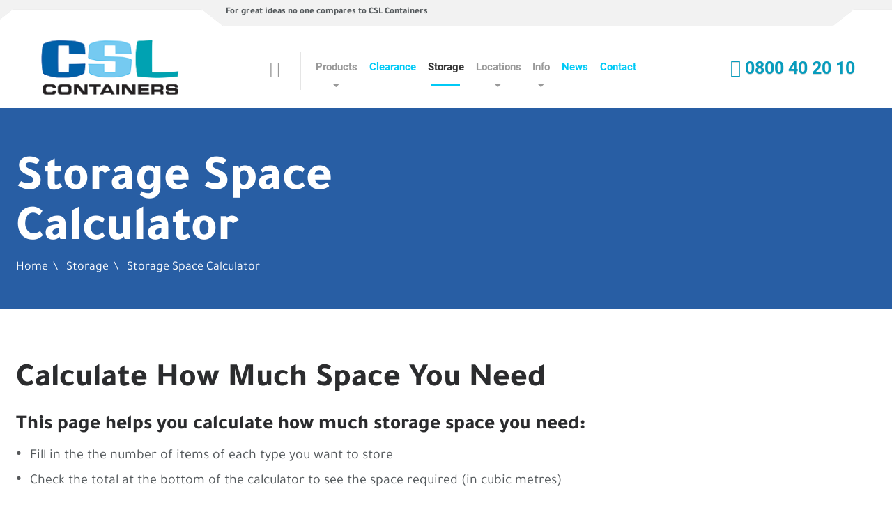

--- FILE ---
content_type: text/html; charset=utf-8
request_url: https://www.container.co.nz/storage/storage-space-calculator/
body_size: 7435
content:
<!DOCTYPE html>
<!-- force-deploy -->
<html lang="en" class="">

<head>
	
<!-- Google Tag Manager -->
<script>(function(w,d,s,l,i){w[l]=w[l]||[];w[l].push({'gtm.start':
new Date().getTime(),event:'gtm.js'});var f=d.getElementsByTagName(s)[0],
j=d.createElement(s),dl=l!='dataLayer'?'&l='+l:'';j.async=true;j.src=
'https://www.googletagmanager.com/gtm.js?id='+i+dl;f.parentNode.insertBefore(j,f);
})(window,document,'script','dataLayer','GTM-M4M2G75');</script>
<!-- End Google Tag Manager -->

<meta name="facebook-domain-verification" content="4vzbi684womxmdbprgq4oje9ioghsq" />

<!--Outfunnel -->
<script>
window.OFID = "6620ba7ce11fd414cc7d360a";
(function(){
var script = document.createElement("script");
var url = 'https://cdn.outfunnel.com/c.js?v='+ new Date().toISOString().substring(0,10);
script.setAttribute('src', url);
document.getElementsByTagName('head')[0].appendChild(script);
})();
</script>
<!-- Outfunnel End -->

<meta charset="utf-8">
<meta http-equiv="X-UA-Compatible" content="IE=edge,chrome=1">
<meta name="viewport" content="width=device-width, initial-scale=1.0">
<meta name="format-detection" content="telephone=no">

<title>Container Storage Estimator :: CSL Containers</title>
<link rel="canonical" href="https://www.container.co.nz/storage/storage-space-calculator/" />


<link rel="apple-touch-icon" sizes="180x180" href="/static/theme/sites/csl/favicons/apple-touch-icon--2a0265c8d2d634c576939eea0d88a1c4.png">
<link rel="icon" type="image/png" sizes="32x32" href="/static/theme/sites/csl/favicons/favicon-32x32--8c70edbf390ea1514d780157945a6911.png">
<link rel="icon" type="image/png" sizes="16x16" href="/static/theme/sites/csl/favicons/favicon-16x16--b6e3187fda180032b0214718cb6b7cd7.png">
<link rel="manifest" href="/static/theme/sites/csl/favicons/site--96e3497c1a36a2dfc06dd7ec5cb995f1.webmanifest">
<link rel="mask-icon" color="#5bbad5" href="/static/theme/sites/csl/favicons/safari-pinned-tab--4293f468d1342bf08730a3716b434c44.svg">
<link rel="shortcut icon" href="/static/theme/sites/csl/favicons/favicon--d92ed435fd5f43ae89678d3f0cee97ba.ico">
<meta name="apple-mobile-web-app-title" content="CSL">
<meta name="application-name" content="CSL">
<meta name="msapplication-TileColor" content="#f4f3f3">
<meta name="msapplication-config" content="/static/theme/sites/scf/favicons/browserconfig--579b15c4e9d1d58301623ee0612bc670.xml">
<meta name="theme-color" content="#00caf6">

    <meta name="description" content="Not sure how many containers, or what size you need to hire in our self storage yard? Use our calculator." />

<meta property="og:title" content="" />
<meta property="og:url" content="https://www.container.co.nz/storage/storage-space-calculator/" />
<meta property="og:site_name" content="SCF" />




	
	<link rel="stylesheet" href="/assets/fonts/scf-icons-v2.2/style.css">
		<link rel="stylesheet" href="/static/theme/styles/core--0fa002cefcc1df65c29fcf8dd5377e9d.css">
		<link rel="stylesheet" href="/static/theme/styles/site__csl001--59e2661141c55be221fea5320aa52b6c.css">
	<link rel="preload" as="font" crossorigin href="/static/theme/fonts/CalibreWeb-Bold.eot">
	<link rel="preload" as="font" crossorigin href="/static/theme/fonts/CalibreWeb-Bold.woff">

	<link rel="preload" as="font" crossorigin href="/static/theme/fonts/CalibreWeb-BoldItalic.eot">
	<link rel="preload" as="font" crossorigin href="/static/theme/fonts/CalibreWeb-BoldItalic.woff">

	<link rel="preload" as="font" crossorigin href="/static/theme/fonts/CalibreWeb-Regular.eot">
	<link rel="preload" as="font" crossorigin href="/static/theme/fonts/CalibreWeb-Regular.woff">

	<link rel="preload" as="font" crossorigin href="/static/theme/fonts/CalibreWeb-RegularItalic.eot">
	<link rel="preload" as="font" crossorigin href="/static/theme/fonts/CalibreWeb-RegularItalic.woff">

	<link rel="preconnect" href="https://cdn.livechatinc.com">
	<link rel="preconnect" href="https://static.hotjar.com">
	<link rel="preconnect" href="https://vars.hotjar.com">
	<link rel="preconnect" href="https://script.hotjar.com">
	<link rel="preconnect" href="https://stats.g.doubleclick.net">
	<link rel="preconnect" href="https://googleads.g.doubleclick.net">
	<link rel="preconnect" href="https://www.google.com">
	<link rel="preconnect" href="https://www.google.com.au">
	<link rel="preconnect" href="https://www.facebook.com">
	<link rel="preconnect" href="https://connect.facebook.net">
	<link rel="preconnect" href="https://www.googleadservices.com">
	<link rel="preconnect" href="https://www.googletagmanager.com">
	<link rel="preconnect" href="https://www.google-analytics.com">
	<script src="/App_Plugins/UmbracoForms/Assets/promise-polyfill/dist/polyfill.min.js?v=13.8.0" type="application/javascript"></script><script src="/App_Plugins/UmbracoForms/Assets/aspnet-client-validation/dist/aspnet-validation.min.js?v=13.8.0" type="application/javascript"></script>
	<!-- TO DO , move JS assets that need to load within the HEAD tag to a dedicated layout to be used by pages that require script loading at the top -->
	<script rel="preconnect" type="text/javascript" src="/scripts/jquery-3.6.0.min.js"></script>
	<script type="importmap">
		{ "imports": {
			"vue": "https://unpkg.com/vue@3/dist/vue.esm-browser.prod.js"
		} }
	</script>
		<meta name="site.countryCode" content="NZ" />
</head>

<body>
<!-- Google Tag Manager (noscript) -->
<noscript><iframe src="https://www.googletagmanager.com/ns.html?id=GTM-M4M2G75"
height="0" width="0" style="display:none;visibility:hidden"></iframe></noscript>
<!-- End Google Tag Manager (noscript) -->	<div name="top" class="site-container ">
			<header>
		<div class="top">
			<div class="top__container">
				<div class="top__tagline">
					<strong>For great ideas no one compares to CSL Containers</strong>
				</div>
			</div>
		</div>
		<div class="site-header">
			<div class="header__logo">
				<a href="/">
					<img src="/static/theme/sites/csl/images/csl-logo.png" alt="CSL Containers" width="269" height="100">
				</a>
			</div>
			<div class="navigation-button">
				<button class="btn btn-primary header__navbar-toggler hidden-lg-up" type="button" data-toggle="collapse" data-target="#csl-main-navigation">
					<i class="fa fa-bars hamburger"></i>
				</button>
			</div>
			<div class="navigation-main-menu">
				
<nav class="header__navigation collapse navbar-toggleable-md" id="csl-main-navigation" aria-label="Main Menu">
	<a class="home-icon" href="/">
		<i class="fa fa-home"></i>
	</a>

			<ul class="main-navigation js-main-nav" role="menubar">
						<li class="menu-item-has-children" aria-haspopup="true" aria-expanded="false" tabindex="0">
							<a class="sub-nav-item" title="Products" href="/products/">Products</a>
							

<ul class="sub-menu">
            <li>
                <a href="/products/shipping-containers/" title="Shipping Containers" class="sub-nav-item">
                    Shipping Containers
                </a>
            </li>
            <li>
                <a href="/products/portable-buildings/" title="Portable Buildings" class="sub-nav-item">
                    Portable Buildings
                </a>
            </li>
            <li>
                <a href="/products/dangerous-goods-containers/" title="Dangerous Goods Containers" class="sub-nav-item">
                    Dangerous Goods Containers
                </a>
            </li>
            <li>
                <a href="/products/tank-containers/" title="Tank Containers" class="sub-nav-item">
                    Tank Containers
                </a>
            </li>
            <li>
                <a href="/products/refrigerated-shipping-containers/" title="Refrigerated Shipping Containers" class="sub-nav-item">
                    Refrigerated Shipping Containers
                </a>
            </li>
</ul>




						</li>
						<li class="">
							<a href="/clearance/" title="Clearance">Clearance</a>
						</li>
						<li class="current-menu-item" aria-haspopup="true" aria-expanded="false" tabindex="0">
							<a class="sub-nav-item" title="Storage" href="/storage/">Storage</a>
							

<ul class="sub-menu">
            <li>
                <a href="/storage/container-storage-auckland/" title="Self Storage" class="sub-nav-item">
                    Self Storage
                </a>
            </li>
            <li>
                <a href="/storage/storage-space-calculator/" title="Storage Space Calculator" class="sub-nav-item">
                    Storage Space Calculator
                </a>
            </li>
</ul>




						</li>
						<li class="menu-item-has-children" aria-haspopup="true" aria-expanded="false" tabindex="0">
							<a class="sub-nav-item" title="Locations" href="/locations/">Locations</a>
							

<ul class="sub-menu">
            <li>
                <a href="/locations/north-island/" title="North Island" class="sub-nav-item">
                    North Island
                </a>
            </li>
            <li>
                <a href="/locations/south-island/" title="South Island" class="sub-nav-item">
                    South Island
                </a>
            </li>
</ul>




						</li>
						<li class="menu-item-has-children" aria-haspopup="true" aria-expanded="false" tabindex="0">
							<a class="sub-nav-item" title="Info" href="/info/">Info</a>
							

<ul class="sub-menu">
            <li>
                <a href="/info/transport/" title="Transport" class="sub-nav-item">
                    Transport
                </a>
            </li>
            <li>
                <a href="/info/community/" title="Community" class="sub-nav-item">
                    Community
                </a>
            </li>
            <li>
                <a href="/info/terms-and-conditions/" title="Terms and Conditions" class="sub-nav-item">
                    Terms and Conditions
                </a>
            </li>
            <li>
                <a href="/info/hs-induction-book/" title="H&amp;S Induction Book" class="sub-nav-item">
                    H&amp;S Induction Book
                </a>
            </li>
</ul>




						</li>
						<li class="">
							<a href="/news/" title="News">News</a>
						</li>
						<li class="">
							<a href="/contact/" title="Contact">Contact</a>
						</li>
			</ul>
</nav>
			</div>
			<div class="header__featured-link">
				<a class="btn" target="_self" href="tel:0800 40 20 10">
					<h3><i class="fa fa-phone"></i> 0800 40 20 10</h3>
				</a>
			</div>
		</div>
	</header>
		<main class="site-container__content site-content dark:bg-scf-black-medium dark:text-white">
			

<div class="page-title page-title--with-content page-title--landing-page no-image" id="page-title__a082cdfd-38de-4667-a904-25327e58f5e0">
    <div class="page-title__container">
        <div class="page-title__header">
            <h1 class="page-title__heading">Storage Space Calculator</h1>

        </div>
            <nav class="breadcrumb" aria-label="Breadcrumb">
                <ol class="breadcrumb__items">
                            <li class="breadcrumb__item-container">
                                <a class="breadcrumb__link" href="/">
                                    <span class="breadcrumb__item"><span class="breadcrumb__text" itemprop="name">Home</span>&nbsp;&nbsp;\&nbsp;&nbsp;&nbsp;</span>
                                </a>
                            </li>
                            <li class="breadcrumb__item-container">
                                <a class="breadcrumb__link" href="/storage/">
                                    <span class="breadcrumb__item"><span class="breadcrumb__text" itemprop="name">Storage</span>&nbsp;&nbsp;\&nbsp;&nbsp;&nbsp;</span>
                                </a>
                            </li>
                    <li class="breadcrumb__item-container">
                        <span class="breadcrumb__item">
                            <span class="breadcrumb__text" itemprop="name">Storage Space Calculator</span>
                        </span>
                    </li>
                </ol>
            </nav>
    </div>
</div>
<div  class="overflow-x-hidden">
        
<div class="layout block-list-content">
    <div class="layout__inner layout--pad-top-extra layout--pad-bottom-extra ">
        <div class="layout-flex layout-flex--1-col">
        	<div class="layout-flex__column">
        		
    <div class="umb-grid">
                <div class="umb-grid__layout">
                        <div class="">
                                <div class="wysiwyg-area">



<h2>Calculate How Much Space You Need</h2>
<h4>This page helps you calculate how much storage space you need:</h4>
<ul>
<li>Fill in the the number of items of each type you want to store</li>
<li>Check the total at the bottom of the calculator to see the space required (in cubic metres)</li>
</ul>
<p>REMEMBER... A 20ft Container holds just over 33 cubic metres.</p>
<p>NOTE: This calculator only provides an estimated value, as certain items vary in size.</p>

                                </div>
                        </div>
                </div>
    </div>



        	</div>
        </div>
    </div>
</div>

        <div class="layout block-list-content block-script">
	<div class="layout__inner layout--pad-top-extra layout--pad-bottom-extra">
		<div class="layout-flex layout-flex--1-col">
			<div class="layout-flex__column">
				<div class="layout--full-width">
<div
  id="calcumate-root"
  data-integration="container.co.nz"
  data-integration-2=""
  data-ref="AQICAHhReAOexSsfBeJ/FMNVdjLFzyMEhuepXqwRfRaqckbrnAH7cTuz6Z03xtbbaZf+jMY/AAAAgzCBgAYJKoZIhvcNAQcGoHMwcQIBADBsBgkqhkiG9w0BBwEwHgYJYIZIAWUDBAEuMBEEDDWNo+SFEprDkfYUygIBEIA/YORakOPdLQo+NkO1pnLF7vnCPwzfHbvQMWSaaMUI3RsysM0NY4jIu8oJg8s3H97WrxqazUwg5gR3dPmaxWSV"
  data-int="06e8e754-a40b-4e2e-bf4c-741405f462c3"
></div>
<script defer src="https://production.calcumate.co/static/js/main.js"></script>				</div>
			</div>
		</div>
	</div>
</div>

</div>


		</main>
		<footer>
    <div class="footer-top">
        <div class="container">
            <div class="row">
                <div class="footer-link-list footer-logo">
                    <div class="widget">
                        <img style="display: table; margin: auto; margin-bottom: 0" src="/static/theme/sites/csl/images/csl-logo.png" alt="Footer Logo">
                    </div>
                </div>
                <div class="links-container">
                        <div class="footer-link-list">
                            <div class="widget widget_nav_menu">
                                <h6 class="footer-top__headings">Products</h6>
                                <ul class="menu">
                                        <li>
                                            <a title="Community" href="/products/shipping-containers/">Shipping Containers</a>
                                        </li>
                                        <li>
                                            <a title="Community" href="/products/portable-buildings/">Portable Buildings</a>
                                        </li>
                                        <li>
                                            <a title="Community" href="/products/dangerous-goods-containers/">Dangerous Goods Containers</a>
                                        </li>
                                        <li>
                                            <a title="Community" href="/products/tank-containers/">Tank Containers</a>
                                        </li>
                                        <li>
                                            <a title="Community" href="/products/refrigerated-shipping-containers/">Refrigerated Shipping Containers</a>
                                        </li>
                                </ul>
                            </div>
                        </div>
                        <div class="footer-link-list">
                            <div class="widget widget_nav_menu">
                                <h6 class="footer-top__headings">Storage</h6>
                                <ul class="menu">
                                        <li>
                                            <a title="Community" href="/storage/container-storage-auckland/">Self Storage</a>
                                        </li>
                                        <li>
                                            <a title="Community" href="/storage/storage-space-calculator/">Storage Space Calculator</a>
                                        </li>
                                </ul>
                            </div>
                        </div>
                        <div class="footer-link-list">
                            <div class="widget widget_nav_menu">
                                <h6 class="footer-top__headings">Locations</h6>
                                <ul class="menu">
                                        <li>
                                            <a title="Community" href="/locations/north-island/">North Island</a>
                                        </li>
                                        <li>
                                            <a title="Community" href="/locations/south-island/">South Island</a>
                                        </li>
                                </ul>
                            </div>
                        </div>
                        <div class="footer-link-list">
                            <div class="widget widget_nav_menu">
                                <h6 class="footer-top__headings">Info</h6>
                                <ul class="menu">
                                        <li>
                                            <a title="Community" href="/info/transport/">Transport</a>
                                        </li>
                                        <li>
                                            <a title="Community" href="/info/community/">Community</a>
                                        </li>
                                        <li>
                                            <a title="Community" href="/info/terms-and-conditions/">Terms and Conditions</a>
                                        </li>
                                        <li>
                                            <a title="Community" href="/info/hs-induction-book/">H&amp;S Induction Book</a>
                                        </li>
                                </ul>
                            </div>
                        </div>
                    
                        <div class="footer-link-list">
                            <div class="widget widget_nav_menu">
                                    <h6 class="footer-top__extra-links"><a href="/news/csl-and-scf/" class="extra-link">CSL and SCF</a></h6>
                            </div>
                        </div>
                    
                    <div class="footer-link-list">
                        <div class="widget">
                            <h6 class="footer-top__headings">Contact Us</h6>
                            <p>
                                <span class="icon-container">
                                    <span class="fa fa-map-marker"></span>
                                </span>
                                P.O Box 22 128 Otahuhu, Auckland<br>
                                <span class="icon-container">
                                    <span class="fa fa-phone"></span>
                                </span>
                                0800 40 20 10<br>
                                <span class="icon-container">
                                    <span class="fa fa-envelope"></span>
                                </span>
                                <a href="mailto:info@container.co.nz">info@container.co.nz</a>
                                <br>
                                <span class="icon-container">
                                    <span class="fa fa-globe"></span>
                                </span>
                                www.container.co.nz
                            </p>
                            <p>
                                    <a class="icon-container" href="https://www.facebook.com/CslContainers/" target="_blank">
                                        <span class="fa fa-facebook-square"></span>
                                    </a>


                                    <a class="icon-container" href="https://www.linkedin.com/company/csl-containers/" target="_blank">
                                        <span class="fa fa-linkedin-square"></span>
                                    </a>

                                    <a class="icon-container" href="https://www.youtube.com/channel/UCHA8Wj5TcHCRHMJPSRn_wNg" target="_blank">
                                        <span class="fa fa-youtube-square"></span>
                                    </a>
                            </p>
                        </div>
                    </div>
                </div>
            </div>
        </div>
    </div>
    <div class="footer-middle">
        <i class="fa fa-2x fa-cc-visa"></i>
        <i class="fa fa-2x fa-cc-mastercard"></i>
    </div>
    <div class="footer-bottom">
        <div class="container">
            <div class="footer-bottom__left">
                Terms &amp; Conditions
            </div>
            <div class="footer-bottom__right">
                © 1987-2020 CSL Containers. All rights reserved.
            </div>
        </div>
    </div>
</footer>
	</div>
	
	<script type="text/javascript" src="/static/theme/scripts/es6-promise-auto-min-4.2.8.js"></script>
	<script type="text/javascript" src="/static/theme/scripts/runtime--0b665df3d53940a3e473.js"></script>
	<script type="text/javascript" src="/static/theme/scripts/polyfills--40d0cbc3779c5a7b3aeb.js"></script>
	<script type="text/javascript" src="/static/theme/scripts/vendor--8dfcc5c5f9bce45469bb.js"></script>
	<script type="text/javascript" src="/static/theme/scripts/core--5843a58317d19abecc5b.js"></script>
	<script type="text/javascript" async src="/static/theme/scripts/site__csl001--579090095dd711ad2f62.js"></script>
	<script type="text/javascript" rel="preconnect" src="//npmcdn.com/flickity@2.2.1/dist/flickity.pkgd.min.js"></script>
	<script src="/scripts/picturefill.min.js"></script>
	<script async src="/scripts/lazysizes.min.js"></script>
	<script type="text/javascript">
		var recaptchaElement = document.querySelectorAll('.g-recaptcha');

		if (recaptchaElement.length > 0) {
			var script = document.createElement('script');
			script.src = '//www.google.com/recaptcha/api.js';
			document.body.appendChild(script);
		}

		var photoSwipeElement = document.querySelectorAll('.photoswipe-container');
		if (photoSwipeElement.length > 0) {

			var link = document.createElement('link');
			link.rel = 'stylesheet';
			link.type = 'text/css';
			link.href = 'https://cdnjs.cloudflare.com/ajax/libs/photoswipe/4.1.0/photoswipe.min.css';
			link.media = 'all';
			document.head.appendChild(link);

			var link2 = document.createElement('link');
			link2.rel = 'stylesheet';
			link2.type = 'text/css';
			link2.href = 'https://cdnjs.cloudflare.com/ajax/libs/photoswipe/4.1.0/default-skin/default-skin.min.css';
			link2.media = 'all';
			document.head.appendChild(link2);
		}

	</script>

		<script rel="preconnect" type="text/javascript" async src="https://maps.googleapis.com/maps/api/js?v=3&amp;key=AIzaSyBUFUf86_ERME6BNcY7oZqeYtHZXGx1KW8&amp;libraries=places"></script>

	<script type="module" src="/Scripts/index.js"></script>
	<script type="text/template" id="productAdditionalFeaturesTemplate">
	<div class="field-layout__column">
		<div class="field-input-option">
			<input type="checkbox" name="{{Name}}" value="{{Value}}" {{Selected}} id="{{Id}}" {{Attributes}} />                        
			<label class="field-input-option__label" for="{{Id}}">
				<svg class="field-input-option__faux field-input-option__faux--checkbox" width="18" height="18" viewBox="0 0 18 18">
	<rect class="field-input-option__faux-box field-input-option__faux-box--checkbox" fill="#fff" stroke="currentColor" stroke-width="1" x=".5" y=".5" width="17" height="17" rx="0"></rect>
	<path class="field-input-option__faux-indicator field-input-option__faux-indicator--checkbox" fill="none" d="M 5 9.5 L 7.5 12 L 13 5" stroke-linecap="round" stroke-width="2" stroke="currentColor" stroke-linejoin="round"></path>
</svg>

				<span class="field-input-option__text">{{Value}}</span>
			</label>
		</div>
	</div>
</script>

	<script type="text/template" id="productCategoryTemplate">
    <div class="field-input-option-tab field-input-option-tab--image">
		<input type="radio" name="{{Name}}" value="{{Value}}" {{Selected}} id="{{Id}}" 
		data-val="true" 
		data-rule-required="true" 
		data-msg-required="Oops, you left the field above blank. Try again..." 
		data-val-required="Oops, you left the field above blank. Try again..."
		 {{Attributes}} />
		<label class="field-input-option-tab__label field-input-option-tab__label--has-image" for="{{Id}}">
			{{#ImageUrl}}
			<img class="field-input-option-tab__image" src="{{ImageUrl}}" alt="{{Label}}" width="121" height="72" />
			{{/ImageUrl}}
			<span class="field-input-option-tab__image-label">{{Label}}</span>
		</label>
    </div>
</script>

	<script type="text/template" id="productCategoryProductTemplate">
    <div class="field-input-option-tab field-input-option-tab--image data-category-and-product-selector-product-item">
		<input type="radio" name="{{Name}}" value="{{Value}}" {{Selected}} id="{{Id}}" {{Attributes}} />
		<label class="field-input-option-tab__label field-input-option-tab__label--has-image" for="{{Id}}">
			{{#ImageUrl}}
			<img class="field-input-option-tab__image" src="{{ImageUrl}}" alt="{{Value}}" width="121" height="72" />
			{{/ImageUrl}}
			<span class="field-input-option-tab__image-label">{{Value}}</span>
		</label>
    </div>
</script>

	


	
</body>

</html>

--- FILE ---
content_type: text/html; charset=utf-8
request_url: https://www.container.co.nz/storage/storage-space-calculator/
body_size: 7345
content:
<!DOCTYPE html>
<!-- force-deploy -->
<html lang="en" class="">

<head>
	
<!-- Google Tag Manager -->
<script>(function(w,d,s,l,i){w[l]=w[l]||[];w[l].push({'gtm.start':
new Date().getTime(),event:'gtm.js'});var f=d.getElementsByTagName(s)[0],
j=d.createElement(s),dl=l!='dataLayer'?'&l='+l:'';j.async=true;j.src=
'https://www.googletagmanager.com/gtm.js?id='+i+dl;f.parentNode.insertBefore(j,f);
})(window,document,'script','dataLayer','GTM-M4M2G75');</script>
<!-- End Google Tag Manager -->

<meta name="facebook-domain-verification" content="4vzbi684womxmdbprgq4oje9ioghsq" />

<!--Outfunnel -->
<script>
window.OFID = "6620ba7ce11fd414cc7d360a";
(function(){
var script = document.createElement("script");
var url = 'https://cdn.outfunnel.com/c.js?v='+ new Date().toISOString().substring(0,10);
script.setAttribute('src', url);
document.getElementsByTagName('head')[0].appendChild(script);
})();
</script>
<!-- Outfunnel End -->

<meta charset="utf-8">
<meta http-equiv="X-UA-Compatible" content="IE=edge,chrome=1">
<meta name="viewport" content="width=device-width, initial-scale=1.0">
<meta name="format-detection" content="telephone=no">

<title>Container Storage Estimator :: CSL Containers</title>
<link rel="canonical" href="https://www.container.co.nz/storage/storage-space-calculator/" />


<link rel="apple-touch-icon" sizes="180x180" href="/static/theme/sites/csl/favicons/apple-touch-icon--2a0265c8d2d634c576939eea0d88a1c4.png">
<link rel="icon" type="image/png" sizes="32x32" href="/static/theme/sites/csl/favicons/favicon-32x32--8c70edbf390ea1514d780157945a6911.png">
<link rel="icon" type="image/png" sizes="16x16" href="/static/theme/sites/csl/favicons/favicon-16x16--b6e3187fda180032b0214718cb6b7cd7.png">
<link rel="manifest" href="/static/theme/sites/csl/favicons/site--96e3497c1a36a2dfc06dd7ec5cb995f1.webmanifest">
<link rel="mask-icon" color="#5bbad5" href="/static/theme/sites/csl/favicons/safari-pinned-tab--4293f468d1342bf08730a3716b434c44.svg">
<link rel="shortcut icon" href="/static/theme/sites/csl/favicons/favicon--d92ed435fd5f43ae89678d3f0cee97ba.ico">
<meta name="apple-mobile-web-app-title" content="CSL">
<meta name="application-name" content="CSL">
<meta name="msapplication-TileColor" content="#f4f3f3">
<meta name="msapplication-config" content="/static/theme/sites/scf/favicons/browserconfig--579b15c4e9d1d58301623ee0612bc670.xml">
<meta name="theme-color" content="#00caf6">

    <meta name="description" content="Not sure how many containers, or what size you need to hire in our self storage yard? Use our calculator." />

<meta property="og:title" content="" />
<meta property="og:url" content="https://www.container.co.nz/storage/storage-space-calculator/" />
<meta property="og:site_name" content="SCF" />




	
	<link rel="stylesheet" href="/assets/fonts/scf-icons-v2.2/style.css">
		<link rel="stylesheet" href="/static/theme/styles/core--0fa002cefcc1df65c29fcf8dd5377e9d.css">
		<link rel="stylesheet" href="/static/theme/styles/site__csl001--59e2661141c55be221fea5320aa52b6c.css">
	<link rel="preload" as="font" crossorigin href="/static/theme/fonts/CalibreWeb-Bold.eot">
	<link rel="preload" as="font" crossorigin href="/static/theme/fonts/CalibreWeb-Bold.woff">

	<link rel="preload" as="font" crossorigin href="/static/theme/fonts/CalibreWeb-BoldItalic.eot">
	<link rel="preload" as="font" crossorigin href="/static/theme/fonts/CalibreWeb-BoldItalic.woff">

	<link rel="preload" as="font" crossorigin href="/static/theme/fonts/CalibreWeb-Regular.eot">
	<link rel="preload" as="font" crossorigin href="/static/theme/fonts/CalibreWeb-Regular.woff">

	<link rel="preload" as="font" crossorigin href="/static/theme/fonts/CalibreWeb-RegularItalic.eot">
	<link rel="preload" as="font" crossorigin href="/static/theme/fonts/CalibreWeb-RegularItalic.woff">

	<link rel="preconnect" href="https://cdn.livechatinc.com">
	<link rel="preconnect" href="https://static.hotjar.com">
	<link rel="preconnect" href="https://vars.hotjar.com">
	<link rel="preconnect" href="https://script.hotjar.com">
	<link rel="preconnect" href="https://stats.g.doubleclick.net">
	<link rel="preconnect" href="https://googleads.g.doubleclick.net">
	<link rel="preconnect" href="https://www.google.com">
	<link rel="preconnect" href="https://www.google.com.au">
	<link rel="preconnect" href="https://www.facebook.com">
	<link rel="preconnect" href="https://connect.facebook.net">
	<link rel="preconnect" href="https://www.googleadservices.com">
	<link rel="preconnect" href="https://www.googletagmanager.com">
	<link rel="preconnect" href="https://www.google-analytics.com">
	<script src="/App_Plugins/UmbracoForms/Assets/promise-polyfill/dist/polyfill.min.js?v=13.8.0" type="application/javascript"></script><script src="/App_Plugins/UmbracoForms/Assets/aspnet-client-validation/dist/aspnet-validation.min.js?v=13.8.0" type="application/javascript"></script>
	<!-- TO DO , move JS assets that need to load within the HEAD tag to a dedicated layout to be used by pages that require script loading at the top -->
	<script rel="preconnect" type="text/javascript" src="/scripts/jquery-3.6.0.min.js"></script>
	<script type="importmap">
		{ "imports": {
			"vue": "https://unpkg.com/vue@3/dist/vue.esm-browser.prod.js"
		} }
	</script>
		<meta name="site.countryCode" content="NZ" />
</head>

<body>
<!-- Google Tag Manager (noscript) -->
<noscript><iframe src="https://www.googletagmanager.com/ns.html?id=GTM-M4M2G75"
height="0" width="0" style="display:none;visibility:hidden"></iframe></noscript>
<!-- End Google Tag Manager (noscript) -->	<div name="top" class="site-container ">
			<header>
		<div class="top">
			<div class="top__container">
				<div class="top__tagline">
					<strong>For great ideas no one compares to CSL Containers</strong>
				</div>
			</div>
		</div>
		<div class="site-header">
			<div class="header__logo">
				<a href="/">
					<img src="/static/theme/sites/csl/images/csl-logo.png" alt="CSL Containers" width="269" height="100">
				</a>
			</div>
			<div class="navigation-button">
				<button class="btn btn-primary header__navbar-toggler hidden-lg-up" type="button" data-toggle="collapse" data-target="#csl-main-navigation">
					<i class="fa fa-bars hamburger"></i>
				</button>
			</div>
			<div class="navigation-main-menu">
				
<nav class="header__navigation collapse navbar-toggleable-md" id="csl-main-navigation" aria-label="Main Menu">
	<a class="home-icon" href="/">
		<i class="fa fa-home"></i>
	</a>

			<ul class="main-navigation js-main-nav" role="menubar">
						<li class="menu-item-has-children" aria-haspopup="true" aria-expanded="false" tabindex="0">
							<a class="sub-nav-item" title="Products" href="/products/">Products</a>
							

<ul class="sub-menu">
            <li>
                <a href="/products/shipping-containers/" title="Shipping Containers" class="sub-nav-item">
                    Shipping Containers
                </a>
            </li>
            <li>
                <a href="/products/portable-buildings/" title="Portable Buildings" class="sub-nav-item">
                    Portable Buildings
                </a>
            </li>
            <li>
                <a href="/products/dangerous-goods-containers/" title="Dangerous Goods Containers" class="sub-nav-item">
                    Dangerous Goods Containers
                </a>
            </li>
            <li>
                <a href="/products/tank-containers/" title="Tank Containers" class="sub-nav-item">
                    Tank Containers
                </a>
            </li>
            <li>
                <a href="/products/refrigerated-shipping-containers/" title="Refrigerated Shipping Containers" class="sub-nav-item">
                    Refrigerated Shipping Containers
                </a>
            </li>
</ul>




						</li>
						<li class="">
							<a href="/clearance/" title="Clearance">Clearance</a>
						</li>
						<li class="current-menu-item" aria-haspopup="true" aria-expanded="false" tabindex="0">
							<a class="sub-nav-item" title="Storage" href="/storage/">Storage</a>
							

<ul class="sub-menu">
            <li>
                <a href="/storage/container-storage-auckland/" title="Self Storage" class="sub-nav-item">
                    Self Storage
                </a>
            </li>
            <li>
                <a href="/storage/storage-space-calculator/" title="Storage Space Calculator" class="sub-nav-item">
                    Storage Space Calculator
                </a>
            </li>
</ul>




						</li>
						<li class="menu-item-has-children" aria-haspopup="true" aria-expanded="false" tabindex="0">
							<a class="sub-nav-item" title="Locations" href="/locations/">Locations</a>
							

<ul class="sub-menu">
            <li>
                <a href="/locations/north-island/" title="North Island" class="sub-nav-item">
                    North Island
                </a>
            </li>
            <li>
                <a href="/locations/south-island/" title="South Island" class="sub-nav-item">
                    South Island
                </a>
            </li>
</ul>




						</li>
						<li class="menu-item-has-children" aria-haspopup="true" aria-expanded="false" tabindex="0">
							<a class="sub-nav-item" title="Info" href="/info/">Info</a>
							

<ul class="sub-menu">
            <li>
                <a href="/info/transport/" title="Transport" class="sub-nav-item">
                    Transport
                </a>
            </li>
            <li>
                <a href="/info/community/" title="Community" class="sub-nav-item">
                    Community
                </a>
            </li>
            <li>
                <a href="/info/terms-and-conditions/" title="Terms and Conditions" class="sub-nav-item">
                    Terms and Conditions
                </a>
            </li>
            <li>
                <a href="/info/hs-induction-book/" title="H&amp;S Induction Book" class="sub-nav-item">
                    H&amp;S Induction Book
                </a>
            </li>
</ul>




						</li>
						<li class="">
							<a href="/news/" title="News">News</a>
						</li>
						<li class="">
							<a href="/contact/" title="Contact">Contact</a>
						</li>
			</ul>
</nav>
			</div>
			<div class="header__featured-link">
				<a class="btn" target="_self" href="tel:0800 40 20 10">
					<h3><i class="fa fa-phone"></i> 0800 40 20 10</h3>
				</a>
			</div>
		</div>
	</header>
		<main class="site-container__content site-content dark:bg-scf-black-medium dark:text-white">
			

<div class="page-title page-title--with-content page-title--landing-page no-image" id="page-title__2f033634-7a92-49cc-ad0c-cab19f826189">
    <div class="page-title__container">
        <div class="page-title__header">
            <h1 class="page-title__heading">Storage Space Calculator</h1>

        </div>
            <nav class="breadcrumb" aria-label="Breadcrumb">
                <ol class="breadcrumb__items">
                            <li class="breadcrumb__item-container">
                                <a class="breadcrumb__link" href="/">
                                    <span class="breadcrumb__item"><span class="breadcrumb__text" itemprop="name">Home</span>&nbsp;&nbsp;\&nbsp;&nbsp;&nbsp;</span>
                                </a>
                            </li>
                            <li class="breadcrumb__item-container">
                                <a class="breadcrumb__link" href="/storage/">
                                    <span class="breadcrumb__item"><span class="breadcrumb__text" itemprop="name">Storage</span>&nbsp;&nbsp;\&nbsp;&nbsp;&nbsp;</span>
                                </a>
                            </li>
                    <li class="breadcrumb__item-container">
                        <span class="breadcrumb__item">
                            <span class="breadcrumb__text" itemprop="name">Storage Space Calculator</span>
                        </span>
                    </li>
                </ol>
            </nav>
    </div>
</div>
<div  class="overflow-x-hidden">
        
<div class="layout block-list-content">
    <div class="layout__inner layout--pad-top-extra layout--pad-bottom-extra ">
        <div class="layout-flex layout-flex--1-col">
        	<div class="layout-flex__column">
        		
    <div class="umb-grid">
                <div class="umb-grid__layout">
                        <div class="">
                                <div class="wysiwyg-area">



<h2>Calculate How Much Space You Need</h2>
<h4>This page helps you calculate how much storage space you need:</h4>
<ul>
<li>Fill in the the number of items of each type you want to store</li>
<li>Check the total at the bottom of the calculator to see the space required (in cubic metres)</li>
</ul>
<p>REMEMBER... A 20ft Container holds just over 33 cubic metres.</p>
<p>NOTE: This calculator only provides an estimated value, as certain items vary in size.</p>

                                </div>
                        </div>
                </div>
    </div>



        	</div>
        </div>
    </div>
</div>

        <div class="layout block-list-content block-script">
	<div class="layout__inner layout--pad-top-extra layout--pad-bottom-extra">
		<div class="layout-flex layout-flex--1-col">
			<div class="layout-flex__column">
				<div class="layout--full-width">
<div
  id="calcumate-root"
  data-integration="container.co.nz"
  data-integration-2=""
  data-ref="AQICAHhReAOexSsfBeJ/FMNVdjLFzyMEhuepXqwRfRaqckbrnAH7cTuz6Z03xtbbaZf+jMY/AAAAgzCBgAYJKoZIhvcNAQcGoHMwcQIBADBsBgkqhkiG9w0BBwEwHgYJYIZIAWUDBAEuMBEEDDWNo+SFEprDkfYUygIBEIA/YORakOPdLQo+NkO1pnLF7vnCPwzfHbvQMWSaaMUI3RsysM0NY4jIu8oJg8s3H97WrxqazUwg5gR3dPmaxWSV"
  data-int="06e8e754-a40b-4e2e-bf4c-741405f462c3"
></div>
<script defer src="https://production.calcumate.co/static/js/main.js"></script>				</div>
			</div>
		</div>
	</div>
</div>

</div>


		</main>
		<footer>
    <div class="footer-top">
        <div class="container">
            <div class="row">
                <div class="footer-link-list footer-logo">
                    <div class="widget">
                        <img style="display: table; margin: auto; margin-bottom: 0" src="/static/theme/sites/csl/images/csl-logo.png" alt="Footer Logo">
                    </div>
                </div>
                <div class="links-container">
                        <div class="footer-link-list">
                            <div class="widget widget_nav_menu">
                                <h6 class="footer-top__headings">Products</h6>
                                <ul class="menu">
                                        <li>
                                            <a title="Community" href="/products/shipping-containers/">Shipping Containers</a>
                                        </li>
                                        <li>
                                            <a title="Community" href="/products/portable-buildings/">Portable Buildings</a>
                                        </li>
                                        <li>
                                            <a title="Community" href="/products/dangerous-goods-containers/">Dangerous Goods Containers</a>
                                        </li>
                                        <li>
                                            <a title="Community" href="/products/tank-containers/">Tank Containers</a>
                                        </li>
                                        <li>
                                            <a title="Community" href="/products/refrigerated-shipping-containers/">Refrigerated Shipping Containers</a>
                                        </li>
                                </ul>
                            </div>
                        </div>
                        <div class="footer-link-list">
                            <div class="widget widget_nav_menu">
                                <h6 class="footer-top__headings">Storage</h6>
                                <ul class="menu">
                                        <li>
                                            <a title="Community" href="/storage/container-storage-auckland/">Self Storage</a>
                                        </li>
                                        <li>
                                            <a title="Community" href="/storage/storage-space-calculator/">Storage Space Calculator</a>
                                        </li>
                                </ul>
                            </div>
                        </div>
                        <div class="footer-link-list">
                            <div class="widget widget_nav_menu">
                                <h6 class="footer-top__headings">Locations</h6>
                                <ul class="menu">
                                        <li>
                                            <a title="Community" href="/locations/north-island/">North Island</a>
                                        </li>
                                        <li>
                                            <a title="Community" href="/locations/south-island/">South Island</a>
                                        </li>
                                </ul>
                            </div>
                        </div>
                        <div class="footer-link-list">
                            <div class="widget widget_nav_menu">
                                <h6 class="footer-top__headings">Info</h6>
                                <ul class="menu">
                                        <li>
                                            <a title="Community" href="/info/transport/">Transport</a>
                                        </li>
                                        <li>
                                            <a title="Community" href="/info/community/">Community</a>
                                        </li>
                                        <li>
                                            <a title="Community" href="/info/terms-and-conditions/">Terms and Conditions</a>
                                        </li>
                                        <li>
                                            <a title="Community" href="/info/hs-induction-book/">H&amp;S Induction Book</a>
                                        </li>
                                </ul>
                            </div>
                        </div>
                    
                        <div class="footer-link-list">
                            <div class="widget widget_nav_menu">
                                    <h6 class="footer-top__extra-links"><a href="/news/csl-and-scf/" class="extra-link">CSL and SCF</a></h6>
                            </div>
                        </div>
                    
                    <div class="footer-link-list">
                        <div class="widget">
                            <h6 class="footer-top__headings">Contact Us</h6>
                            <p>
                                <span class="icon-container">
                                    <span class="fa fa-map-marker"></span>
                                </span>
                                P.O Box 22 128 Otahuhu, Auckland<br>
                                <span class="icon-container">
                                    <span class="fa fa-phone"></span>
                                </span>
                                0800 40 20 10<br>
                                <span class="icon-container">
                                    <span class="fa fa-envelope"></span>
                                </span>
                                <a href="mailto:info@container.co.nz">info@container.co.nz</a>
                                <br>
                                <span class="icon-container">
                                    <span class="fa fa-globe"></span>
                                </span>
                                www.container.co.nz
                            </p>
                            <p>
                                    <a class="icon-container" href="https://www.facebook.com/CslContainers/" target="_blank">
                                        <span class="fa fa-facebook-square"></span>
                                    </a>


                                    <a class="icon-container" href="https://www.linkedin.com/company/csl-containers/" target="_blank">
                                        <span class="fa fa-linkedin-square"></span>
                                    </a>

                                    <a class="icon-container" href="https://www.youtube.com/channel/UCHA8Wj5TcHCRHMJPSRn_wNg" target="_blank">
                                        <span class="fa fa-youtube-square"></span>
                                    </a>
                            </p>
                        </div>
                    </div>
                </div>
            </div>
        </div>
    </div>
    <div class="footer-middle">
        <i class="fa fa-2x fa-cc-visa"></i>
        <i class="fa fa-2x fa-cc-mastercard"></i>
    </div>
    <div class="footer-bottom">
        <div class="container">
            <div class="footer-bottom__left">
                Terms &amp; Conditions
            </div>
            <div class="footer-bottom__right">
                © 1987-2020 CSL Containers. All rights reserved.
            </div>
        </div>
    </div>
</footer>
	</div>
	
	<script type="text/javascript" src="/static/theme/scripts/es6-promise-auto-min-4.2.8.js"></script>
	<script type="text/javascript" src="/static/theme/scripts/runtime--0b665df3d53940a3e473.js"></script>
	<script type="text/javascript" src="/static/theme/scripts/polyfills--40d0cbc3779c5a7b3aeb.js"></script>
	<script type="text/javascript" src="/static/theme/scripts/vendor--8dfcc5c5f9bce45469bb.js"></script>
	<script type="text/javascript" src="/static/theme/scripts/core--5843a58317d19abecc5b.js"></script>
	<script type="text/javascript" async src="/static/theme/scripts/site__csl001--579090095dd711ad2f62.js"></script>
	<script type="text/javascript" rel="preconnect" src="//npmcdn.com/flickity@2.2.1/dist/flickity.pkgd.min.js"></script>
	<script src="/scripts/picturefill.min.js"></script>
	<script async src="/scripts/lazysizes.min.js"></script>
	<script type="text/javascript">
		var recaptchaElement = document.querySelectorAll('.g-recaptcha');

		if (recaptchaElement.length > 0) {
			var script = document.createElement('script');
			script.src = '//www.google.com/recaptcha/api.js';
			document.body.appendChild(script);
		}

		var photoSwipeElement = document.querySelectorAll('.photoswipe-container');
		if (photoSwipeElement.length > 0) {

			var link = document.createElement('link');
			link.rel = 'stylesheet';
			link.type = 'text/css';
			link.href = 'https://cdnjs.cloudflare.com/ajax/libs/photoswipe/4.1.0/photoswipe.min.css';
			link.media = 'all';
			document.head.appendChild(link);

			var link2 = document.createElement('link');
			link2.rel = 'stylesheet';
			link2.type = 'text/css';
			link2.href = 'https://cdnjs.cloudflare.com/ajax/libs/photoswipe/4.1.0/default-skin/default-skin.min.css';
			link2.media = 'all';
			document.head.appendChild(link2);
		}

	</script>

		<script rel="preconnect" type="text/javascript" async src="https://maps.googleapis.com/maps/api/js?v=3&amp;key=AIzaSyBUFUf86_ERME6BNcY7oZqeYtHZXGx1KW8&amp;libraries=places"></script>

	<script type="module" src="/Scripts/index.js"></script>
	<script type="text/template" id="productAdditionalFeaturesTemplate">
	<div class="field-layout__column">
		<div class="field-input-option">
			<input type="checkbox" name="{{Name}}" value="{{Value}}" {{Selected}} id="{{Id}}" {{Attributes}} />                        
			<label class="field-input-option__label" for="{{Id}}">
				<svg class="field-input-option__faux field-input-option__faux--checkbox" width="18" height="18" viewBox="0 0 18 18">
	<rect class="field-input-option__faux-box field-input-option__faux-box--checkbox" fill="#fff" stroke="currentColor" stroke-width="1" x=".5" y=".5" width="17" height="17" rx="0"></rect>
	<path class="field-input-option__faux-indicator field-input-option__faux-indicator--checkbox" fill="none" d="M 5 9.5 L 7.5 12 L 13 5" stroke-linecap="round" stroke-width="2" stroke="currentColor" stroke-linejoin="round"></path>
</svg>

				<span class="field-input-option__text">{{Value}}</span>
			</label>
		</div>
	</div>
</script>

	<script type="text/template" id="productCategoryTemplate">
    <div class="field-input-option-tab field-input-option-tab--image">
		<input type="radio" name="{{Name}}" value="{{Value}}" {{Selected}} id="{{Id}}" 
		data-val="true" 
		data-rule-required="true" 
		data-msg-required="Oops, you left the field above blank. Try again..." 
		data-val-required="Oops, you left the field above blank. Try again..."
		 {{Attributes}} />
		<label class="field-input-option-tab__label field-input-option-tab__label--has-image" for="{{Id}}">
			{{#ImageUrl}}
			<img class="field-input-option-tab__image" src="{{ImageUrl}}" alt="{{Label}}" width="121" height="72" />
			{{/ImageUrl}}
			<span class="field-input-option-tab__image-label">{{Label}}</span>
		</label>
    </div>
</script>

	<script type="text/template" id="productCategoryProductTemplate">
    <div class="field-input-option-tab field-input-option-tab--image data-category-and-product-selector-product-item">
		<input type="radio" name="{{Name}}" value="{{Value}}" {{Selected}} id="{{Id}}" {{Attributes}} />
		<label class="field-input-option-tab__label field-input-option-tab__label--has-image" for="{{Id}}">
			{{#ImageUrl}}
			<img class="field-input-option-tab__image" src="{{ImageUrl}}" alt="{{Value}}" width="121" height="72" />
			{{/ImageUrl}}
			<span class="field-input-option-tab__image-label">{{Value}}</span>
		</label>
    </div>
</script>

	


	
</body>

</html>

--- FILE ---
content_type: text/css
request_url: https://www.container.co.nz/assets/fonts/scf-icons-v2.2/style.css
body_size: 550
content:
@font-face {
  font-family: 'scf-icons';
  src:  url('fonts/scf-icons.eot?pc5j0n');
  src:  url('fonts/scf-icons.eot?pc5j0n#iefix') format('embedded-opentype'),
    url('fonts/scf-icons.ttf?pc5j0n') format('truetype'),
    url('fonts/scf-icons.woff?pc5j0n') format('woff'),
    url('fonts/scf-icons.svg?pc5j0n#scf-icons') format('svg');
  font-weight: normal;
  font-style: normal;
  font-display: block;
}

i {
  /* use !important to prevent issues with browser extensions that change fonts */
  font-family: 'scf-icons' !important;
  speak: never;
  font-style: normal;
  font-weight: normal;
  font-variant: normal;
  text-transform: none;
  line-height: 1;

  /* Better Font Rendering =========== */
  -webkit-font-smoothing: antialiased;
  -moz-osx-font-smoothing: grayscale;
}

.icon-vpn_key:before {
  content: "\e922";
}
.icon-key:before {
  content: "\e923";
}
.icon-encrypted:before {
  content: "\e924";
}
.icon-trailers:before {
  content: "\e921";
}
.icon-arrow-right:before {
  content: "\e909";
}
.icon-build_circle:before {
  content: "\e90a";
}
.icon-build:before {
  content: "\e90b";
}
.icon-data_info_alert:before {
  content: "\e90c";
}
.icon-factory:before {
  content: "\e90d";
}
.icon-forklift:before {
  content: "\e90e";
}
.icon-group:before {
  content: "\e90f";
}
.icon-groups:before {
  content: "\e910";
}
.icon-health_and_safety:before {
  content: "\e911";
}
.icon-help_center:before {
  content: "\e912";
}
.icon-help:before {
  content: "\e913";
}
.icon-history_edu:before {
  content: "\e914";
}
.icon-info:before {
  content: "\e915";
}
.icon-local_shipping:before {
  content: "\e916";
}
.icon-location_on:before {
  content: "\e917";
}
.icon-lock:before {
  content: "\e918";
}
.icon-map:before {
  content: "\e919";
}
.icon-question_mark:before {
  content: "\e91a";
}
.icon-quiz:before {
  content: "\e91b";
}
.icon-schedule:before {
  content: "\e91c";
}
.icon-square_foot:before {
  content: "\e91d";
}
.icon-timeline:before {
  content: "\e91e";
}
.icon-warehouse:before {
  content: "\e91f";
}
.icon-work_history:before {
  content: "\e920";
}
.icon-ac_unit:before {
  content: "\e900";
}
.icon-charging-order:before {
  content: "\e901";
}
.icon-directions_subway:before {
  content: "\e902";
}
.icon-e911_emergency:before {
  content: "\e903";
}
.icon-handyman:before {
  content: "\e904";
}
.icon-helmet:before {
  content: "\e905";
}
.icon-propane_tank:before {
  content: "\e906";
}
.icon-settings:before {
  content: "\e907";
}
.icon-warning:before {
  content: "\e908";
}


--- FILE ---
content_type: text/css
request_url: https://www.container.co.nz/static/theme/styles/core--0fa002cefcc1df65c29fcf8dd5377e9d.css
body_size: 8547
content:
/*! Flickity v2.2.0
https://flickity.metafizzy.co
---------------------------------------------- */

.flickity-enabled {
  position: relative;
}

.flickity-enabled:focus { outline: none; }

.flickity-viewport {
  overflow: hidden;
  position: relative;
  height: 100%;
}

.flickity-slider {
  position: absolute;
  width: 100%;
  height: 100%;
}

/* draggable */

.flickity-enabled.is-draggable {
  -webkit-tap-highlight-color: transparent;
          tap-highlight-color: transparent;
  -webkit-user-select: none;
     -moz-user-select: none;
      -ms-user-select: none;
          user-select: none;
}

.flickity-enabled.is-draggable .flickity-viewport {
  cursor: move;
  cursor: -webkit-grab;
  cursor: grab;
}

.flickity-enabled.is-draggable .flickity-viewport.is-pointer-down {
  cursor: -webkit-grabbing;
  cursor: grabbing;
}

/* ---- flickity-button ---- */

.flickity-button {
  position: absolute;
  background: hsla(0, 0%, 100%, 0.75);
  border: none;
  color: #333;
}

.flickity-button:hover {
  background: white;
  cursor: pointer;
}

.flickity-button:focus {
  outline: none;
  box-shadow: 0 0 0 5px #19F;
}

.flickity-button:active {
  opacity: 0.6;
}

.flickity-button:disabled {
  opacity: 0.3;
  cursor: auto;
  /* prevent disabled button from capturing pointer up event. #716 */
  pointer-events: none;
}

.flickity-button-icon {
  fill: currentColor;
}

/* ---- previous/next buttons ---- */

.flickity-prev-next-button {
  top: 50%;
  width: 44px;
  height: 44px;
  border-radius: 50%;
  /* vertically center */
  transform: translateY(-50%);
}

.flickity-prev-next-button.previous { left: 10px; }
.flickity-prev-next-button.next { right: 10px; }
/* right to left */
.flickity-rtl .flickity-prev-next-button.previous {
  left: auto;
  right: 10px;
}
.flickity-rtl .flickity-prev-next-button.next {
  right: auto;
  left: 10px;
}

.flickity-prev-next-button .flickity-button-icon {
  position: absolute;
  left: 20%;
  top: 20%;
  width: 60%;
  height: 60%;
}

/* ---- page dots ---- */

.flickity-page-dots {
  position: absolute;
  width: 100%;
  bottom: -25px;
  padding: 0;
  margin: 0;
  list-style: none;
  text-align: center;
  line-height: 1;
}

.flickity-rtl .flickity-page-dots { direction: rtl; }

.flickity-page-dots .dot {
  display: inline-block;
  width: 10px;
  height: 10px;
  margin: 0 8px;
  background: #333;
  border-radius: 50%;
  opacity: 0.25;
  cursor: pointer;
}

.flickity-page-dots .dot.is-selected {
  opacity: 1;
}
img{max-width:100%;display:block}sup,sub{vertical-align:baseline;position:relative}blockquote{margin:0}/*!
	Modaal - accessible modals - v0.4.4
	by Humaan, for all humans.
	http://humaan.com
 */.modaal-noscroll{overflow:hidden}.modaal-accessible-hide{position:absolute !important;clip:rect(1px 1px 1px 1px);clip:rect(1px, 1px, 1px, 1px);padding:0 !important;border:0 !important;height:1px !important;width:1px !important;overflow:hidden}.modaal-overlay{position:fixed;top:0;left:0;width:100%;height:100%;z-index:999;opacity:0}.modaal-wrapper{display:block;position:fixed;top:0;left:0;width:100%;height:100%;z-index:9999;overflow:auto;opacity:1;box-sizing:border-box;-webkit-overflow-scrolling:touch;transition:all .3s ease-in-out}.modaal-wrapper *{box-sizing:border-box;-webkit-font-smoothing:antialiased;-moz-osx-font-smoothing:grayscale;-webkit-backface-visibility:hidden}.modaal-wrapper.modaal-start_none{display:none;opacity:1}.modaal-wrapper.modaal-start_fade{opacity:0}.modaal-wrapper *[tabindex="0"]{outline:none !important}.modaal-wrapper.modaal-fullscreen{overflow:hidden}.modaal-outer-wrapper{display:table;position:relative;width:100%;height:100%}.modaal-fullscreen .modaal-outer-wrapper{display:block}.modaal-inner-wrapper{display:table-cell;width:100%;height:100%;position:relative;vertical-align:middle;text-align:center;padding:80px 25px}.modaal-fullscreen .modaal-inner-wrapper{padding:0;display:block;vertical-align:top}.modaal-container{position:relative;display:inline-block;width:100%;margin:auto;text-align:left;color:#000;max-width:1000px;border-radius:0px;background:#fff;box-shadow:0 4px 15px rgba(0,0,0,0.2);cursor:auto}.modaal-container.is_loading{height:100px;width:100px;overflow:hidden}.modaal-fullscreen .modaal-container{max-width:none;height:100%;overflow:auto}.modaal-close{position:absolute;right:0;top:-48px;padding:2px;width:30px;height:30px;background-color:#d8e2ef;background-clip:content-box;color:#445059;cursor:pointer;opacity:1;-webkit-appearance:none;border-radius:100%;border:solid 2px transparent;box-sizing:content-box;transition:all .2s ease-in-out}[data-focus-source="key"] .modaal-close:focus{border-color:#ff9a25;outline:none}[data-focus-source="key"] .modaal-close:focus:before,[data-focus-source="key"] .modaal-close:focus:after{background:#445059}.modaal-close:hover{background-color:#fff}.modaal-close:hover:before,.modaal-close:hover:after{background:#445059}.modaal-close span{position:absolute !important;clip:rect(1px 1px 1px 1px);clip:rect(1px, 1px, 1px, 1px);padding:0 !important;border:0 !important;height:1px !important;width:1px !important;overflow:hidden}.modaal-close:before,.modaal-close:after{display:block;content:" ";position:absolute;top:7px;left:15px;width:3px;height:20px;border-radius:4px;background:#445059;transition:background .2s ease-in-out}.modaal-close:before{transform:rotate(-45deg)}.modaal-close:after{transform:rotate(45deg)}.modaal-fullscreen .modaal-close{background:#afb7bc;right:10px;top:10px}.modaal-content-container{padding:30px}.modaal-confirm-wrap{padding:30px 0 0;text-align:center;font-size:0}.modaal-confirm-btn{font-size:14px;display:inline-block;margin:0 10px;vertical-align:middle;cursor:pointer;border:none;background:transparent}.modaal-confirm-btn.modaal-ok{padding:10px 15px;color:#fff;background:#555;border-radius:3px;transition:background .2s ease-in-out}.modaal-confirm-btn.modaal-ok:hover{background:#2f2f2f}.modaal-confirm-btn.modaal-cancel{text-decoration:underline}.modaal-confirm-btn.modaal-cancel:hover{text-decoration:none;color:#2f2f2f}@keyframes instaReveal{0%{opacity:0}100%{opacity:1}}.modaal-instagram .modaal-container{width:auto;background:transparent;box-shadow:none !important}.modaal-instagram .modaal-content-container{padding:0;background:transparent}.modaal-instagram .modaal-content-container>blockquote{width:1px !important;height:1px !important;opacity:0 !important}.modaal-instagram iframe{opacity:0;margin:-6px !important;border-radius:0 !important;width:1000px !important;max-width:800px !important;box-shadow:none !important;animation:instaReveal 1s linear forwards}.modaal-image .modaal-inner-wrapper{padding-left:140px;padding-right:140px}.modaal-image .modaal-container{width:auto;max-width:100%}.modaal-gallery-wrap{position:relative;color:#fff}.modaal-gallery-item{display:none}.modaal-gallery-item img{display:block}.modaal-gallery-item.is_active{display:block}.modaal-gallery-label{position:absolute;left:0;width:100%;font-size:1rem;color:#fff}.modaal-gallery-label:focus{outline:none}.modaal-gallery-label:not(.modaal-gallery-label--has-caption){display:none}.modaal-gallery-control{position:absolute;top:50%;transform:translateY(-50%);opacity:1;cursor:pointer;color:#fff;width:50px;height:50px;background:rgba(0,0,0,0);border:none;border-radius:100%;transition:all .2s ease-in-out}.modaal-gallery-control.is_hidden{opacity:0;cursor:default}.modaal-gallery-control:focus,.modaal-gallery-control:hover{outline:none;background:#fff}.modaal-gallery-control:focus:before,.modaal-gallery-control:focus:after,.modaal-gallery-control:hover:before,.modaal-gallery-control:hover:after{background:#afb7bc}.modaal-gallery-control span{position:absolute !important;clip:rect(1px 1px 1px 1px);clip:rect(1px, 1px, 1px, 1px);padding:0 !important;border:0 !important;height:1px !important;width:1px !important;overflow:hidden}.modaal-gallery-control:before,.modaal-gallery-control:after{display:block;content:" ";position:absolute;top:16px;left:25px;width:4px;height:18px;border-radius:4px;background:#fff;transition:background .2s ease-in-out}.modaal-gallery-control:before{margin:-5px 0 0;transform:rotate(-45deg)}.modaal-gallery-control:after{margin:5px 0 0;transform:rotate(45deg)}.modaal-gallery-next-inner{left:100%;margin-left:40px}.modaal-gallery-next-outer{right:45px}.modaal-gallery-prev:before,.modaal-gallery-prev:after{left:22px}.modaal-gallery-prev:before{margin:5px 0 0;transform:rotate(-45deg)}.modaal-gallery-prev:after{margin:-5px 0 0;transform:rotate(45deg)}.modaal-gallery-prev-inner{right:100%;margin-right:40px}.modaal-gallery-prev-outer{left:45px}.modaal-video-wrap{margin:auto 50px;position:relative}.modaal-video-container{position:relative;padding-bottom:56.25%;height:0;overflow:hidden;max-width:100%;box-shadow:0 0 10px rgba(0,0,0,0.3);background:#000;max-width:1300px;margin-left:auto;margin-right:auto}.modaal-video-container iframe,.modaal-video-container object,.modaal-video-container embed{position:absolute;top:0;left:0;width:100%;height:100%}.modaal-iframe .modaal-content{width:100%;height:100%}.modaal-iframe-elem{width:100%;height:100%;display:block}@media only screen and (min-width: 1400px){.modaal-video-container{padding-bottom:0;height:731px}}@media only screen and (max-width: 1140px){.modaal-image .modaal-inner-wrapper{padding-left:25px;padding-right:25px}.modaal-gallery-control{top:auto;bottom:20px;transform:none;background:rgba(0,0,0,0.7)}.modaal-gallery-control:before,.modaal-gallery-control:after{background:#fff}.modaal-gallery-next{left:auto;right:20px}.modaal-gallery-prev{left:20px;right:auto}}@media screen and (max-width: 900px){.modaal-instagram iframe{width:500px !important}}@media screen and (max-height: 1100px){.modaal-instagram iframe{width:700px !important}}@media screen and (max-height: 1000px){.modaal-inner-wrapper{padding-top:60px;padding-bottom:60px}.modaal-instagram iframe{width:600px !important}}@media screen and (max-height: 900px){.modaal-instagram iframe{width:500px !important}.modaal-video-container{max-width:900px;max-height:510px}}@media only screen and (max-width: 600px){.modaal-instagram iframe{width:280px !important}}.modaal-loading-spinner{background:none;position:absolute;width:200px;height:200px;top:50%;left:50%;margin:-100px 0 0 -100px;transform:scale(0.25)}@keyframes modaal-loading-spinner{0%{opacity:1;transform:scale(1.5)}100%{opacity:.1;transform:scale(1)}}.modaal-loading-spinner>div{width:24px;height:24px;margin-left:4px;margin-top:4px;position:absolute}.modaal-loading-spinner>div>div{width:100%;height:100%;border-radius:15px;background:#fff}.modaal-loading-spinner>div:nth-of-type(1)>div{animation:modaal-loading-spinner 1s linear infinite;animation-delay:0s}.modaal-loading-spinner>div:nth-of-type(2)>div,.modaal-loading-spinner>div:nth-of-type(3)>div{-ms-animation:modaal-loading-spinner 1s linear infinite;-moz-animation:modaal-loading-spinner 1s linear infinite;-webkit-animation:modaal-loading-spinner 1s linear infinite;-o-animation:modaal-loading-spinner 1s linear infinite}.modaal-loading-spinner>div:nth-of-type(1){transform:translate(84px, 84px) rotate(45deg) translate(70px, 0)}.modaal-loading-spinner>div:nth-of-type(2)>div{animation:modaal-loading-spinner 1s linear infinite;animation-delay:.12s}.modaal-loading-spinner>div:nth-of-type(2){transform:translate(84px, 84px) rotate(90deg) translate(70px, 0)}.modaal-loading-spinner>div:nth-of-type(3)>div{animation:modaal-loading-spinner 1s linear infinite;animation-delay:.25s}.modaal-loading-spinner>div:nth-of-type(4)>div,.modaal-loading-spinner>div:nth-of-type(5)>div{-ms-animation:modaal-loading-spinner 1s linear infinite;-moz-animation:modaal-loading-spinner 1s linear infinite;-webkit-animation:modaal-loading-spinner 1s linear infinite;-o-animation:modaal-loading-spinner 1s linear infinite}.modaal-loading-spinner>div:nth-of-type(3){transform:translate(84px, 84px) rotate(135deg) translate(70px, 0)}.modaal-loading-spinner>div:nth-of-type(4)>div{animation:modaal-loading-spinner 1s linear infinite;animation-delay:.37s}.modaal-loading-spinner>div:nth-of-type(4){transform:translate(84px, 84px) rotate(180deg) translate(70px, 0)}.modaal-loading-spinner>div:nth-of-type(5)>div{animation:modaal-loading-spinner 1s linear infinite;animation-delay:.5s}.modaal-loading-spinner>div:nth-of-type(6)>div,.modaal-loading-spinner>div:nth-of-type(7)>div{-ms-animation:modaal-loading-spinner 1s linear infinite;-moz-animation:modaal-loading-spinner 1s linear infinite;-webkit-animation:modaal-loading-spinner 1s linear infinite;-o-animation:modaal-loading-spinner 1s linear infinite}.modaal-loading-spinner>div:nth-of-type(5){transform:translate(84px, 84px) rotate(225deg) translate(70px, 0)}.modaal-loading-spinner>div:nth-of-type(6)>div{animation:modaal-loading-spinner 1s linear infinite;animation-delay:.62s}.modaal-loading-spinner>div:nth-of-type(6){transform:translate(84px, 84px) rotate(270deg) translate(70px, 0)}.modaal-loading-spinner>div:nth-of-type(7)>div{animation:modaal-loading-spinner 1s linear infinite;animation-delay:.75s}.modaal-loading-spinner>div:nth-of-type(7){transform:translate(84px, 84px) rotate(315deg) translate(70px, 0)}.modaal-loading-spinner>div:nth-of-type(8)>div{animation:modaal-loading-spinner 1s linear infinite;animation-delay:.87s}.modaal-loading-spinner>div:nth-of-type(8){transform:translate(84px, 84px) rotate(360deg) translate(70px, 0)}button{overflow:visible;text-transform:none}button,html [type="button"],[type="reset"],[type="submit"]{-webkit-appearance:button}button::-moz-focus-inner,[type="button"]::-moz-focus-inner,[type="reset"]::-moz-focus-inner,[type="submit"]::-moz-focus-inner{border-style:none;padding:0}button:-moz-focusring,[type="button"]:-moz-focusring,[type="reset"]:-moz-focusring,[type="submit"]:-moz-focusring{outline:1px dotted ButtonText}.button{cursor:pointer;font-size:inherit;font-family:inherit;font-weight:bold;padding:.3125rem 2.5rem;border-width:2px;border-style:solid;transition:all 0.2s ease-in-out;text-decoration:none;text-transform:uppercase;display:inline-flex;justify-content:center;position:relative;min-height:3.375rem;width:auto}.button .button__container,.button .button__label{pointer-events:none}.button__container{display:flex;flex-direction:row;align-items:center;padding:10px 0}.button__label{margin-right:auto}.button--no-label .button__label{display:none}.button[disabled],.is-disabled{pointer-events:none}@media (min-width: 36.0625em){.button--is-hidden\@medium{display:none}}input{overflow:visible}input::-webkit-calendar-picker-indicator{display:none}input:not([type]),input[type="email"],input[type="text"],input[type="number"],input[type="tel"],input[type="url"],input[type="password"],input[type="search"],input[type="date"]{font:inherit}.input-hidden{display:none}.js .field-input-file{width:0.1px;height:0.1px;opacity:0;overflow:hidden;position:absolute;z-index:-1}.no-js .field-input-file+label{display:none}.field-input-option__label{position:relative;display:block}.field-input-option__label--label-only{padding:.75rem 0;text-align:center}.field-input-option__input--hidden{position:absolute;top:auto;overflow:hidden;width:1px;height:1px;clip:rect(1px 1px 1px 1px);white-space:nowrap}.field-input-option__text{flex:auto}.field-input-option__faux--radio{flex:none;align-self:flex-start}.field-input-option__faux--radio .radio__box{fill:white}.field-input-option__faux--radio .radio__check{fill:white;stroke-linecap:round;transition:stroke-width 0.2s ease-in-out}.field-input-option__faux--checkbox{flex:none;align-self:flex-start}.field-input-option__faux--checkbox .field-input-option__faux-indicator{transition:stroke-dashoffset 0.2s ease-in-out;opacity:0;stroke-dasharray:50;stroke-dashoffset:50}.field-input-option__input--hidden:checked ~ .field-input-option__label .field-input-option__faux--checkbox .field-input-option__faux-indicator{stroke-dashoffset:0;opacity:1}.field-input-option__input--hidden:checked ~ .field-input-option__label .field-input-option__faux--radio .field-input-option__faux-indicator--radio{stroke-width:10;stroke-linecap:round}.fieldset__legend-text--hidden{position:absolute;top:auto;overflow:hidden;clip:rect(1px, 1px, 1px, 1px);width:1px;height:1px;white-space:nowrap}.field-input-increase-decrease_input{text-align:center}.field-input-increase-decrease{width:4.4375rem;text-align:center}.field-input-increase-decrease-wrapper{display:flex}.postcode-search-container{position:relative;width:100%}.postcode-search-dropdown{position:absolute;width:100%;background:white;border:1px solid #ccc;border-top:none;border-radius:5px;max-height:180px;overflow-y:auto;display:none;z-index:1000;box-shadow:0 4px 6px rgba(0,0,0,0.1)}.postcode-search-dropdown div{padding:10px;cursor:pointer;border-bottom:1px solid #f0f0f0}.postcode-search-dropdown div:last-child{border-bottom:none}.postcode-search-dropdown div:hover,.postcode-search-dropdown .active{background:#f0f0f0}select{text-transform:none;margin:0}select{font-family:inherit;font-size:inherit;border:1px solid grey;background:#fff;padding-right:.625rem;padding-left:.625rem;margin:0;padding:.625rem;height:2.75rem;appearance:none;background-image:url("data:image/svg+xml,%3Csvg xmlns='http://www.w3.org/2000/svg' viewBox='0 0 8 8'%3E%3Cpolyline points='1.742 2.871 4 5.137 6.266 2.871' fill='none' stroke='%23515356' stroke-linecap='round' stroke-linejoin='round' stroke-width='1.351'/%3E%3C/svg%3E");background-repeat:no-repeat;background-position:right 0.5rem top 0.8rem;background-size:1rem 1rem}select::-ms-expand{display:none}select[multiple]{height:auto;padding:0;background-image:none}select[multiple] option{padding:.625rem}.field-select{width:100%}textarea{overflow:auto}textarea{display:block;font-family:inherit;font-size:inherit;background:#fff;padding:.625rem;margin:0;height:10rem;min-height:50px;width:100%}.form-message{margin:1.5em 0;padding:.75rem 1.125rem}.form-message .icon:before{font-size:1.125rem}.Form__RequiredNotice{text-align:right}.field-layout{border-top:2px solid #ccc;background-color:#eee;padding:1.5rem 1rem;margin:0}.field-layout__label{padding:0.25rem 0}.field-label__text{display:inline-block}.field-label__required{color:red}.field-layout__element{padding:0.25rem 0}.field-layout__text{padding:0}.field-layout__text h3{margin-top:0}.field-layout__text p:last-child{margin-bottom:0}.form-field-text{margin-bottom:.625rem}.tool-tip-wrapper{position:relative}.tooltip{border:none;background:none;margin:0 .25rem 0 0;padding:0;width:1.1875rem;height:1.1875rem}.tooltip svg{width:1.1875rem;height:1.1875rem}.tooltip_text{visibility:hidden;border-radius:6px;z-index:1;height:0;width:0;display:block}.tooltip_text::after{content:" ";position:absolute;top:50%;right:100%;margin-top:-5px;border-width:5px;border-style:solid}.tool-tip-wrapper.active .tooltip_text{visibility:visible;height:auto;width:100%;padding:.9375rem}.field-label .tool-tip-wrapper:not(.active){margin-left:.625rem}.tooltip-close{display:none}.tool-tip-wrapper.active .tooltip-close{display:block}.tool-tip-wrapper.active .tooltip-open{display:none}.get-a-quote-summary__header h2{margin-bottom:.625rem}.get-a-quote-summary__header-small-text{display:flex;align-items:center}.get-a-quote-summary__header-small-text svg{width:1.25rem;height:1.25rem;margin-right:.625rem}.get-a-quote-summary-quote-item__header h3{margin-bottom:.625rem;padding-top:1.25rem}.get-a-quote-summary-quote-table{margin-top:2.5rem}.get-a-quote-summary-details .field-review-row,.get-a-quote-summary-quote-table .field-review-row{padding:.625rem 0}.get-a-quote-summary-quote-table__header{margin-bottom:.625rem}.get-a-quote-summary-quote-table__description{display:block}.get-a-quote-summary-quote-table__info-title{display:flex;align-items:center;margin-bottom:.625rem}.get-a-quote-summary-quote-table__info-title svg{width:1.25rem;height:1.25rem;margin-right:.625rem}.get-a-quote-summary-quote-table__disclaimer{margin-top:1.25rem}.get-a-quote-summary-details.layout-flex--2-even-cols>.layout-flex__column:nth-child(-n+2){margin-top:.625rem}.get-a-quote-summary-next-steps{padding:1.25rem}.get-a-quote-summary-next-steps__header h4{display:flex;align-items:center;margin-top:0;margin-bottom:.625rem}.get-a-quote-summary-next-steps__header svg{width:1.25rem;height:1.25rem;margin-right:.625rem}.umbraco-forms-hidden{display:none}fieldset.umbraco-forms-hidden{display:none}@media (min-width: 36rem){.field-input{width:24rem}.field-input--width-auto{width:100%}.field-input--width-small{width:8rem}.field-select--width-auto{width:100%}.field-select--width-small{width:8rem}.field-textarea{width:24rem}.Form__RequiredNotice{padding-top:1.6rem}.field-layout--indent{padding-left:200px}.field-layout--align-left{text-align:left}.field-layout--align-right{text-align:right}.field-layout__label{padding:0.75rem 0}}@media (min-width: 48rem){.tooltip_text{width:200px;position:absolute;top:-5px;left:105%}.field-label .tool-tip-wrapper.active{margin-left:.625rem}.tool-tip-wrapper.active .tooltip_text{width:200px}.get-a-quote-summary-quote-table__info{margin-top:2.5rem}.get-a-quote-summary-quote-table__info img{max-width:25rem}.get-a-quote-summary-details.layout-flex--2-even-cols>.layout-flex__column:nth-child(-n+2){margin-top:0}}html{box-sizing:border-box}*,*:before,*:after{box-sizing:inherit}html,body{height:100%;margin:0}.site-container__content{flex:auto;position:relative;z-index:0;display:block}.site-container__footer{flex:none}.site-container__overlay{display:none;position:fixed;top:0;left:0;right:0;height:100vh;z-index:2;background-color:rgba(0,0,0,0.6)}.site-header--global-search-is-open:focus-within+.site-container__overlay{display:block}.site-header--global-search-is-open.u-focus-within+.site-container__overlay{display:block}.site-header--has-hero{flex:none}.site-header__logo{display:flex}.burger-button{justify-content:center;width:2.75rem;height:2.75rem;outline:none;cursor:pointer;appearance:none;padding:0;border:0;background-color:transparent}.burger-button:focus{outline-style:dotted;outline-width:1px;outline-offset:-1px}.burger-button__icon{display:block;width:100%;height:100%;width:1.5rem;height:1.5rem;margin:0 auto}.burger-button__icon path{fill:currentColor}.burger-button__icon--closed{display:block}.burger-button__icon--open{display:none}.navigation--mobile-container--open .burger-button__icon--closed{display:none}.navigation--mobile-container--open .burger-button__icon--open{display:block}.navigation{display:flex;flex-direction:column;align-items:center;width:100%;position:relative;z-index:5}.navigation__container{display:flex;align-items:center;justify-content:space-between;width:100%}.navigation__group--navigation{display:flex;flex-grow:1}.navigation__group--actions{margin-right:.4375rem;display:flex;justify-content:flex-end}.navigation__burger-button{display:block;position:relative}.navigation__group--logo{display:flex}.navigation__logo-link{display:flex;position:relative}.navigation__logo-link:focus{outline:none}.navigation__logo-image{width:3.75rem;height:auto;padding-left:.9375rem}.navigation__container--mobile{display:none;z-index:6;position:relative;margin:0;background-color:transparent}.navigation__items{margin:0;padding:0;list-style-type:none;width:100%;display:none}.navigation__container--mobile .navigation__items{display:flex;flex-direction:column;max-width:62.5rem;margin:0 auto}.navigation--mobile-container--open .navigation__container--mobile{display:block;position:absolute;top:100%;left:0}.navigation__items--contains-intersecting{flex-wrap:wrap;-ms-flex-wrap:nowrap;opacity:1;transition:opacity 100ms ease}.navigation__items--contains-intersecting.testing{opacity:0}.navigation__items--contains-intersecting.testing .navigation__obscured-toggle{visibility:hidden}.navigation__item--obscured-toggle{display:none}.navigation__item--invisible{visibility:hidden}.navigation__container--mobile .navigation__item{position:relative;z-index:1}.navigation__link{display:flex;align-items:center;text-decoration:none;padding:.8125rem 1.5625rem}.navigation__link:hover{text-decoration:underline}.navigation__toggle{width:2.8125rem;height:2.8125rem;display:flex;align-items:center;justify-content:center}.navigation .navigation__item--level1{display:inline-block;vertical-align:middle;position:static}.navigation__container--mobile .navigation__item--level1{display:block;margin:0;z-index:6;overflow:hidden}.navigation__link--level1{position:relative;outline:none}.navigation__link--level1:link,.navigation__link--level1:visited{text-decoration:none}.navigation__link--level1 .navigation__link-text{padding:.25rem 0}.navigation .active>.navigation__link--level1:link .link-text,.navigation .active>.navigation__link--level1:visited .link-text{border-bottom-style:solid}.navigation .active>.navigation__link--level1:after{position:absolute;top:100%;left:50%;transform:translateX(-50%);pointer-events:none}.navigation .navigation__link--level1{display:inline-block}.navigation .navigation__link--level1:hover{text-decoration:none}.navigation__container--mobile .navigation__link--level1{position:relative;display:block;width:100%;z-index:6;text-align:left}.navigation__container--mobile .navigation__link--level1:hover{text-decoration:none}.navigation__toggle-icon{width:1.25rem;height:1.25rem}.navigation__item--level2{display:block;width:100%;margin-bottom:0}.navigation__link--level2{display:block;text-align:left;outline:none}.navigation__link--level2 .link-text{display:inline-block;width:80%}.navigation__toggle--level2{display:none}.navigation__toggle--level3{display:none}.navigation-mega__content{padding:.625rem;margin:0 auto}.navigation-mega__header{position:relative}.navigation-mega__title-icon{width:2.3125rem;height:2.3125rem;fill:currentColor}.navigation-mega__title{margin:0;margin-left:.9375rem}.navigation-mega__title-navigation-icon{width:2.3125rem;height:2.3125rem;fill:currentColor}.navigation-mega__container .layout{padding-top:4.375rem}.navigation-mega__links{margin:0;margin-top:1rem;padding:0;list-style-type:none}.navigation-mega__link-item{margin-bottom:1.5rem}.navigation-mega__link{text-decoration:none;display:inline-flex;justify-content:start;align-items:center}.navigation-mega__link-icon{height:1.125rem;width:1.125rem;margin-right:.3125rem}.navigation-mega__link-icon--right{display:none;margin-right:0;height:.75rem;width:.75rem}.navigation-mega__close{cursor:pointer;border:0;background-color:transparent;display:none;position:absolute;top:0;right:0}.navigation-mega--floating{top:99%;left:0;z-index:-1;width:100%;padding:.625rem 0;display:none}.navigation__item--is-active .navigation-mega--floating{transform:translateY(0);display:block}.navigation__container--mobile .is-shown-in-vertical-nav-only{display:block !important}.navigation__container--mobile .is-hidden-in-vertical-nav{display:none !important}.navigation__container--mobile .navigation-mega__close{display:none}.navigation__container--mobile .navigation__item{position:relative;overflow:hidden}.navigation__container--mobile .navigation-mega--floating{position:static;transform:translateY(0);opacity:1;display:none}.navigation__container--mobile .navigation__item--is-active .navigation-mega--floating{display:flex}.navigation__container--mobile .navigation-mega__container{padding-bottom:0}.navigation-mega--transitions-fast{transition:transform 400ms ease,  opacity 100ms ease-in-out}.navigation__container .navigation-mega__container{position:relative}@media (min-width: 36.0625em){.navigation{flex-direction:row;justify-content:center;align-items:center}.navigation__items,.session-navigation{display:flex}.navigation__container--mobile .navigation__items,.navigation__container--mobile .session-navigation{display:none}.navigation__items,.session-navigation{display:flex}.navigation__container--mobile .navigation__items,.navigation__container--mobile .session-navigation{display:none}.navigation--mobile-container--open .navigation__items{display:flex;max-width:100%}.navigation--mobile-container--open .navigation__container--mobile{display:block;position:absolute;top:100%;left:50%;transform:translateX(-50%)}.navigation__items{width:100%}.navigation__burger-button{display:none}.navigation__burger-button--show{display:block}.navigation__link--level1{padding-left:1rem;padding-right:1rem;font-size:1.25rem}.navigation__container--mobile .navigation__link--level1{height:auto}.navigation__container--mobile .main-sub-navigation--level2{margin-top:1.25rem}.navigation__item--level2{width:15rem;padding:0.375rem}.navigation__container .navigation-mega__container{position:relative;padding-bottom:3.75rem}.navigation-mega__link-list--columns{column-width:13rem;column-gap:2.5rem}.navigation__group .navigation-mega__link-list--columns .navigation-mega__link-list--level2 .navigation-mega__link-item,.navigation__group .navigation-mega__link-list--columns .navigation-mega__link-list--level3 .navigation-mega__link-item{break-inside:avoid;width:100%;margin-bottom:1.25rem}.navigation__group .navigation-mega__link-list--columns .navigation-mega__link-list--level3 .navigation-mega__link-item{margin-bottom:0}.navigation__group .navigation-mega__link-icon{display:none}.navigation__group .navigation-mega__link-icon--right{display:initial}.navigation__container--mobile .navigation-mega__link-icon--right{display:none}.navigation__container--mobile .navigation-mega__link-text{display:flex;align-items:flex-start}}@media (min-width: 48.0625em){.navigation__item--level2{width:50%}.navigation__link--level2{width:100%;padding:0.5rem;padding-left:1.25rem;min-height:3.8rem;font-size:1.25rem}.navigation__link--level2 .link-text{display:block;width:100%;padding-left:0}.navigation__link--level2:hover{text-decoration:none}.navigation__link--level2:hover .link-text{text-decoration:none}.navigation__container:not(.navigation__container--mobile) .navigation-mega__container{position:relative}.navigation-mega__title-icon{width:3.75rem;height:3.75rem}.navigation-mega__title{font-size:2.25rem;margin-left:1.25rem}.navigation-mega__title-navigation-icon{width:3rem;height:3rem}}.site-alert{position:relative;z-index:4}.site-alert__layout{display:flex;align-items:center;margin:auto}.site-alert__icon{flex:none}.site-alert__message{flex:auto}.site-alert__dismiss-button{position:relative;flex:none}.breadcrumb{min-height:2.75rem;display:flex;justify-content:center;position:relative;z-index:2}.breadcrumb__container{position:absolute;left:0;right:0;margin:0;width:100%}.breadcrumb--is-open .breadcrumb__container{box-shadow:0 5px 5px 0px rgba(0,0,0,0.1)}.breadcrumb__items{display:flex;flex-direction:column;list-style:none;margin:0;padding:0}.breadcrumb__item-container{display:none;flex-direction:row;justify-content:space-between;width:100%}.breadcrumb__item-container:last-child{display:flex}.breadcrumb--is-open .breadcrumb__item-container{display:flex}.breadcrumb__link{flex-grow:1}.breadcrumb__item{display:flex;flex-direction:row;flex:1 0 auto;justify-content:space-between;align-items:center;height:2.75rem;padding:.75rem 0;margin:0 .625rem 0 1.25rem}.breadcrumb__text{flex-shrink:1;max-width:none}.breadcrumb__icon{flex:none;margin-left:.625rem;margin-right:.625rem;width:.875rem;height:.875rem}.breadcrumb__toggle-button{position:absolute;right:.25rem;bottom:0;border:0;width:44px;height:44px;appearance:none;background:none;cursor:pointer;outline:none}.breadcrumb__toggle-button:after{position:absolute;right:0;bottom:0;left:0;display:block;width:100%;height:44px;content:" ";opacity:0.2}.breadcrumb__toggle-button-icon{width:1.25rem;height:1.25rem;margin:auto}.breadcrumb__toggle-button-icon--opened{display:none}.breadcrumb__toggle-button-icon--closed{display:block}.breadcrumb--is-open .breadcrumb__toggle-button-icon--opened{display:block}.breadcrumb--is-open .breadcrumb__toggle-button-icon--closed{display:none}.breadcrumb__item-container:last-child .breadcrumb__icon{display:none}@media (min-width: 36.0625em){.breadcrumb__item{margin-left:1.25rem}}@media (min-width: 48.0625em){.breadcrumb__container{position:relative;margin:0 1.25rem}.breadcrumb--is-open .breadcrumb__container{box-shadow:none}.breadcrumb__items{flex-direction:row;flex-wrap:wrap}.breadcrumb__item-container{position:static;width:auto;display:flex}.breadcrumb__link{flex-grow:0}.breadcrumb__item{justify-content:flex-start;margin:0;padding:.75rem .625rem .75rem 0}.breadcrumb__icon{margin-right:0}.breadcrumb__toggle-button{display:none}.breadcrumb__item-container:last-child .breadcrumb__icon{display:none}}@media print{.breadcrumb{background-color:transparent;page-break-inside:avoid}.breadcrumb__container{margin:0;max-width:100%;position:static}.breadcrumb__items{flex-direction:row;flex-wrap:wrap}.breadcrumb__item{margin-left:0}.breadcrumb__link{display:inline}.breadcrumb__item-container{background-color:transparent;display:inline;width:auto}.breadcrumb__toggle-button{display:none}}.locations-list-block{display:flex;flex-wrap:wrap;align-items:felx-start}.location-list-item{width:100%;padding:0 .625rem}.location-list-item h3{font-size:1.5rem;display:flex;align-items:center}.location-list-item h3 svg{margin-left:.625rem}.location-list-item p{font-size:1.125rem;margin-bottom:1.25rem}.location-list-item p span{font-weight:bold}.location-list-item-summary-item{display:flex;align-items:flex-start;flex-wrap:nowrap;font-size:1.125rem}.location-list-item-summary-item>span:first-child{text-transform:uppercase;font-weight:bold;margin-right:.625rem;flex:none;width:3.75rem}@media (min-width: 48rem){.location-list-item{width:25%}}@media (min-width: 48.0625em){.sticky-navigation.active{position:fixed;top:1.25rem;left:1.25rem;z-index:4}}.brochures-item h3{font-size:1.5rem;margin-bottom:.625rem;line-height:1.2}.brochures-item p{font-size:.875rem}

/*# sourceMappingURL=core--0fa002cefcc1df65c29fcf8dd5377e9d.css.map*/

--- FILE ---
content_type: text/css
request_url: https://www.container.co.nz/static/theme/styles/site__csl001--59e2661141c55be221fea5320aa52b6c.css
body_size: 59901
content:
@font-face{font-family:sans-serif;font-style:italic;font-weight:300;src:local("Helvetica Neue Light Italic"),local(HelveticaNeue-LightItalic),local("Helvetica Light Oblique"),local(Helvetica-LightOblique)}@font-face{font-family:sans-serif;font-style:italic;font-weight:400;src:local("Helvetica Neue Italic"),local(HelveticaNeue-Italic),local("Helvetica Oblique"),local(Helvetica-Oblique)}@font-face{font-family:sans-serif;font-style:italic;font-weight:700;src:local("Helvetica Neue Bold Italic"),local(HelveticaNeue-BoldItalic),local("Helvetica Bold Oblique"),local(Helvetica-BoldOblique)}@font-face{font-family:sans-serif;font-style:normal;font-weight:300;src:local("Helvetica Neue Light"),local(HelveticaNeue-Light),local("Helvetica Light"),local(Helvetica-Light)}@font-face{font-family:sans-serif;font-style:normal;font-weight:400;src:local(HelveticaNeue),local(Helvetica)}@font-face{font-family:sans-serif;font-style:normal;font-weight:700;src:local("Helvetica Neue Bold"),local(HelveticaNeue-Bold),local("Helvetica Bold"),local(Helvetica-Bold)}@font-face{font-family:Roboto;font-style:italic;font-weight:100;src:url(//fonts.gstatic.com/s/roboto/v30/KFOiCnqEu92Fr1Mu51QrEz4dKw.eot?#) format("eot"),url(//fonts.gstatic.com/s/roboto/v30/KFOiCnqEu92Fr1Mu51QrEzAdLw.woff2) format("woff2"),url(//fonts.gstatic.com/s/roboto/v30/KFOiCnqEu92Fr1Mu51QrEz4dKQ.woff) format("woff")}@font-face{font-family:Roboto;font-style:italic;font-weight:300;src:url(//fonts.gstatic.com/s/roboto/v30/KFOjCnqEu92Fr1Mu51TjASc0CsA.eot?#) format("eot"),url(//fonts.gstatic.com/s/roboto/v30/KFOjCnqEu92Fr1Mu51TjASc6CsQ.woff2) format("woff2"),url(//fonts.gstatic.com/s/roboto/v30/KFOjCnqEu92Fr1Mu51TjASc0CsI.woff) format("woff")}@font-face{font-family:Roboto;font-style:italic;font-weight:400;src:url(//fonts.gstatic.com/s/roboto/v30/KFOkCnqEu92Fr1Mu51xGIzY.eot?#) format("eot"),url(//fonts.gstatic.com/s/roboto/v30/KFOkCnqEu92Fr1Mu51xIIzI.woff2) format("woff2"),url(//fonts.gstatic.com/s/roboto/v30/KFOkCnqEu92Fr1Mu51xGIzQ.woff) format("woff")}@font-face{font-family:Roboto;font-style:italic;font-weight:500;src:url(//fonts.gstatic.com/s/roboto/v30/KFOjCnqEu92Fr1Mu51S7ACc0CsA.eot?#) format("eot"),url(//fonts.gstatic.com/s/roboto/v30/KFOjCnqEu92Fr1Mu51S7ACc6CsQ.woff2) format("woff2"),url(//fonts.gstatic.com/s/roboto/v30/KFOjCnqEu92Fr1Mu51S7ACc0CsI.woff) format("woff")}@font-face{font-family:Roboto;font-style:italic;font-weight:700;src:url(//fonts.gstatic.com/s/roboto/v30/KFOjCnqEu92Fr1Mu51TzBic0CsA.eot?#) format("eot"),url(//fonts.gstatic.com/s/roboto/v30/KFOjCnqEu92Fr1Mu51TzBic6CsQ.woff2) format("woff2"),url(//fonts.gstatic.com/s/roboto/v30/KFOjCnqEu92Fr1Mu51TzBic0CsI.woff) format("woff")}@font-face{font-family:Roboto;font-style:italic;font-weight:900;src:url(//fonts.gstatic.com/s/roboto/v30/KFOjCnqEu92Fr1Mu51TLBCc0CsA.eot?#) format("eot"),url(//fonts.gstatic.com/s/roboto/v30/KFOjCnqEu92Fr1Mu51TLBCc6CsQ.woff2) format("woff2"),url(//fonts.gstatic.com/s/roboto/v30/KFOjCnqEu92Fr1Mu51TLBCc0CsI.woff) format("woff")}@font-face{font-family:Roboto;font-style:normal;font-weight:100;src:url(//fonts.gstatic.com/s/roboto/v30/KFOkCnqEu92Fr1MmgVxGIzY.eot?#) format("eot"),url(//fonts.gstatic.com/s/roboto/v30/KFOkCnqEu92Fr1MmgVxIIzI.woff2) format("woff2"),url(//fonts.gstatic.com/s/roboto/v30/KFOkCnqEu92Fr1MmgVxGIzQ.woff) format("woff")}@font-face{font-family:Roboto;font-style:normal;font-weight:300;src:url(//fonts.gstatic.com/s/roboto/v30/KFOlCnqEu92Fr1MmSU5fChc8.eot?#) format("eot"),url(//fonts.gstatic.com/s/roboto/v30/KFOlCnqEu92Fr1MmSU5fBBc4.woff2) format("woff2"),url(//fonts.gstatic.com/s/roboto/v30/KFOlCnqEu92Fr1MmSU5fChc-.woff) format("woff")}@font-face{font-family:Roboto;font-style:normal;font-weight:400;src:url(//fonts.gstatic.com/s/roboto/v30/KFOmCnqEu92Fr1Mu7GxO.eot?#) format("eot"),url(//fonts.gstatic.com/s/roboto/v30/KFOmCnqEu92Fr1Mu4mxK.woff2) format("woff2"),url(//fonts.gstatic.com/s/roboto/v30/KFOmCnqEu92Fr1Mu7GxM.woff) format("woff")}@font-face{font-family:Roboto;font-style:normal;font-weight:500;src:url(//fonts.gstatic.com/s/roboto/v30/KFOlCnqEu92Fr1MmEU9fChc8.eot?#) format("eot"),url(//fonts.gstatic.com/s/roboto/v30/KFOlCnqEu92Fr1MmEU9fBBc4.woff2) format("woff2"),url(//fonts.gstatic.com/s/roboto/v30/KFOlCnqEu92Fr1MmEU9fChc-.woff) format("woff")}@font-face{font-family:Roboto;font-style:normal;font-weight:700;src:url(//fonts.gstatic.com/s/roboto/v30/KFOlCnqEu92Fr1MmWUlfChc8.eot?#) format("eot"),url(//fonts.gstatic.com/s/roboto/v30/KFOlCnqEu92Fr1MmWUlfBBc4.woff2) format("woff2"),url(//fonts.gstatic.com/s/roboto/v30/KFOlCnqEu92Fr1MmWUlfChc-.woff) format("woff")}@font-face{font-family:Roboto;font-style:normal;font-weight:900;src:url(//fonts.gstatic.com/s/roboto/v30/KFOlCnqEu92Fr1MmYUtfChc8.eot?#) format("eot"),url(//fonts.gstatic.com/s/roboto/v30/KFOlCnqEu92Fr1MmYUtfBBc4.woff2) format("woff2"),url(//fonts.gstatic.com/s/roboto/v30/KFOlCnqEu92Fr1MmYUtfChc-.woff) format("woff")}@font-face{font-family:"Open Sans";font-style:italic;font-weight:300;src:url(//fonts.gstatic.com/s/opensans/v36/memQYaGs126MiZpBA-UFUIcVXSCEkx2cmqvXlWq8tWZ0Pw86hd0Rk5hkWV4exA.eot?#) format("eot"),url(//fonts.gstatic.com/s/opensans/v36/memQYaGs126MiZpBA-UFUIcVXSCEkx2cmqvXlWq8tWZ0Pw86hd0Rk5hkWVAewA.woff2) format("woff2"),url(//fonts.gstatic.com/s/opensans/v36/memQYaGs126MiZpBA-UFUIcVXSCEkx2cmqvXlWq8tWZ0Pw86hd0Rk5hkWV4exg.woff) format("woff")}@font-face{font-family:"Open Sans";font-style:italic;font-weight:400;src:url(//fonts.gstatic.com/s/opensans/v36/memQYaGs126MiZpBA-UFUIcVXSCEkx2cmqvXlWq8tWZ0Pw86hd0Rk8ZkWV4exA.eot?#) format("eot"),url(//fonts.gstatic.com/s/opensans/v36/memQYaGs126MiZpBA-UFUIcVXSCEkx2cmqvXlWq8tWZ0Pw86hd0Rk8ZkWVAewA.woff2) format("woff2"),url(//fonts.gstatic.com/s/opensans/v36/memQYaGs126MiZpBA-UFUIcVXSCEkx2cmqvXlWq8tWZ0Pw86hd0Rk8ZkWV4exg.woff) format("woff")}@font-face{font-family:"Open Sans";font-style:italic;font-weight:500;src:url(//fonts.gstatic.com/s/opensans/v36/memQYaGs126MiZpBA-UFUIcVXSCEkx2cmqvXlWq8tWZ0Pw86hd0Rk_RkWV4exA.eot?#) format("eot"),url(//fonts.gstatic.com/s/opensans/v36/memQYaGs126MiZpBA-UFUIcVXSCEkx2cmqvXlWq8tWZ0Pw86hd0Rk_RkWVAewA.woff2) format("woff2"),url(//fonts.gstatic.com/s/opensans/v36/memQYaGs126MiZpBA-UFUIcVXSCEkx2cmqvXlWq8tWZ0Pw86hd0Rk_RkWV4exg.woff) format("woff")}@font-face{font-family:"Open Sans";font-style:italic;font-weight:600;src:url(//fonts.gstatic.com/s/opensans/v36/memQYaGs126MiZpBA-UFUIcVXSCEkx2cmqvXlWq8tWZ0Pw86hd0RkxhjWV4exA.eot?#) format("eot"),url(//fonts.gstatic.com/s/opensans/v36/memQYaGs126MiZpBA-UFUIcVXSCEkx2cmqvXlWq8tWZ0Pw86hd0RkxhjWVAewA.woff2) format("woff2"),url(//fonts.gstatic.com/s/opensans/v36/memQYaGs126MiZpBA-UFUIcVXSCEkx2cmqvXlWq8tWZ0Pw86hd0RkxhjWV4exg.woff) format("woff")}@font-face{font-family:"Open Sans";font-style:italic;font-weight:700;src:url(//fonts.gstatic.com/s/opensans/v36/memQYaGs126MiZpBA-UFUIcVXSCEkx2cmqvXlWq8tWZ0Pw86hd0RkyFjWV4exA.eot?#) format("eot"),url(//fonts.gstatic.com/s/opensans/v36/memQYaGs126MiZpBA-UFUIcVXSCEkx2cmqvXlWq8tWZ0Pw86hd0RkyFjWVAewA.woff2) format("woff2"),url(//fonts.gstatic.com/s/opensans/v36/memQYaGs126MiZpBA-UFUIcVXSCEkx2cmqvXlWq8tWZ0Pw86hd0RkyFjWV4exg.woff) format("woff")}@font-face{font-family:"Open Sans";font-style:italic;font-weight:800;src:url(//fonts.gstatic.com/s/opensans/v36/memQYaGs126MiZpBA-UFUIcVXSCEkx2cmqvXlWq8tWZ0Pw86hd0Rk0ZjWV4exA.eot?#) format("eot"),url(//fonts.gstatic.com/s/opensans/v36/memQYaGs126MiZpBA-UFUIcVXSCEkx2cmqvXlWq8tWZ0Pw86hd0Rk0ZjWVAewA.woff2) format("woff2"),url(//fonts.gstatic.com/s/opensans/v36/memQYaGs126MiZpBA-UFUIcVXSCEkx2cmqvXlWq8tWZ0Pw86hd0Rk0ZjWV4exg.woff) format("woff")}@font-face{font-family:"Open Sans";font-style:normal;font-weight:300;src:url(//fonts.gstatic.com/s/opensans/v36/memSYaGs126MiZpBA-UvWbX2vVnXBbObj2OVZyOOSr4dVJWUgsiH0B4uaVY.eot?#) format("eot"),url(//fonts.gstatic.com/s/opensans/v36/memSYaGs126MiZpBA-UvWbX2vVnXBbObj2OVZyOOSr4dVJWUgsiH0B4gaVI.woff2) format("woff2"),url(//fonts.gstatic.com/s/opensans/v36/memSYaGs126MiZpBA-UvWbX2vVnXBbObj2OVZyOOSr4dVJWUgsiH0B4uaVQ.woff) format("woff")}@font-face{font-family:"Open Sans";font-style:normal;font-weight:400;src:url(//fonts.gstatic.com/s/opensans/v36/memSYaGs126MiZpBA-UvWbX2vVnXBbObj2OVZyOOSr4dVJWUgsjZ0B4uaVY.eot?#) format("eot"),url(//fonts.gstatic.com/s/opensans/v36/memSYaGs126MiZpBA-UvWbX2vVnXBbObj2OVZyOOSr4dVJWUgsjZ0B4gaVI.woff2) format("woff2"),url(//fonts.gstatic.com/s/opensans/v36/memSYaGs126MiZpBA-UvWbX2vVnXBbObj2OVZyOOSr4dVJWUgsjZ0B4uaVQ.woff) format("woff")}@font-face{font-family:"Open Sans";font-style:normal;font-weight:500;src:url(//fonts.gstatic.com/s/opensans/v36/memSYaGs126MiZpBA-UvWbX2vVnXBbObj2OVZyOOSr4dVJWUgsjr0B4uaVY.eot?#) format("eot"),url(//fonts.gstatic.com/s/opensans/v36/memSYaGs126MiZpBA-UvWbX2vVnXBbObj2OVZyOOSr4dVJWUgsjr0B4gaVI.woff2) format("woff2"),url(//fonts.gstatic.com/s/opensans/v36/memSYaGs126MiZpBA-UvWbX2vVnXBbObj2OVZyOOSr4dVJWUgsjr0B4uaVQ.woff) format("woff")}@font-face{font-family:"Open Sans";font-style:normal;font-weight:600;src:url(//fonts.gstatic.com/s/opensans/v36/memSYaGs126MiZpBA-UvWbX2vVnXBbObj2OVZyOOSr4dVJWUgsgH1x4uaVY.eot?#) format("eot"),url(//fonts.gstatic.com/s/opensans/v36/memSYaGs126MiZpBA-UvWbX2vVnXBbObj2OVZyOOSr4dVJWUgsgH1x4gaVI.woff2) format("woff2"),url(//fonts.gstatic.com/s/opensans/v36/memSYaGs126MiZpBA-UvWbX2vVnXBbObj2OVZyOOSr4dVJWUgsgH1x4uaVQ.woff) format("woff")}@font-face{font-family:"Open Sans";font-style:normal;font-weight:700;src:url(//fonts.gstatic.com/s/opensans/v36/memSYaGs126MiZpBA-UvWbX2vVnXBbObj2OVZyOOSr4dVJWUgsg-1x4uaVY.eot?#) format("eot"),url(//fonts.gstatic.com/s/opensans/v36/memSYaGs126MiZpBA-UvWbX2vVnXBbObj2OVZyOOSr4dVJWUgsg-1x4gaVI.woff2) format("woff2"),url(//fonts.gstatic.com/s/opensans/v36/memSYaGs126MiZpBA-UvWbX2vVnXBbObj2OVZyOOSr4dVJWUgsg-1x4uaVQ.woff) format("woff")}@font-face{font-family:"Open Sans";font-style:normal;font-weight:800;src:url(//fonts.gstatic.com/s/opensans/v36/memSYaGs126MiZpBA-UvWbX2vVnXBbObj2OVZyOOSr4dVJWUgshZ1x4uaVY.eot?#) format("eot"),url(//fonts.gstatic.com/s/opensans/v36/memSYaGs126MiZpBA-UvWbX2vVnXBbObj2OVZyOOSr4dVJWUgshZ1x4gaVI.woff2) format("woff2"),url(//fonts.gstatic.com/s/opensans/v36/memSYaGs126MiZpBA-UvWbX2vVnXBbObj2OVZyOOSr4dVJWUgshZ1x4uaVQ.woff) format("woff")}@font-face{font-family:"Tajawal";src:url(/static/theme/fonts/Tajawal-Regular.woff2) format("woff2");font-style:normal;font-weight:400;font-display:swap;unicode-range:U+0000-00FF, U+0131, U+0152-0153, U+02BB-02BC, U+02C6, U+02DA, U+02DC, U+0304, U+0308, U+0329, U+2000-206F, U+2074, U+20AC, U+2122, U+2191, U+2193, U+2212, U+2215, U+FEFF, U+FFFD}@font-face{font-family:"Tajawal";src:url(/static/theme/fonts/Tajawal-ExtraBold.woff2) format("woff2");font-style:normal;font-weight:800;font-display:swap;unicode-range:U+0000-00FF, U+0131, U+0152-0153, U+02BB-02BC, U+02C6, U+02DA, U+02DC, U+0304, U+0308, U+0329, U+2000-206F, U+2074, U+20AC, U+2122, U+2191, U+2193, U+2212, U+2215, U+FEFF, U+FFFD}input:not([type]),input[type="email"],input[type="text"],input[type="tel"],input[type="number"],input[type="url"],input[type="password"],input[type="search"],input[type="date"]{border:1px solid #56585a;background:#fff;padding-right:0.625rem;padding-left:0.625rem;height:2.75rem}body{font-family:"Tajawal",Helvetica,Arial,sans-serif;line-height:1.4}strong,b{font-weight:700}sup,sub{vertical-align:baseline;position:relative;top:-0.4em}sub{top:0.4em}p{margin:0}body{background:#fff}.site-container{-webkit-overflow-scrolling:touch}.site-content{background-color:white}body{font-family:"Tajawal",Helvetica,Arial,sans-serif;font-weight:400;font-style:normal;color:#53585b;font-size:1.125rem}body .has-light-text{color:white}*{box-sizing:border-box}[data-mediaquery-sensor]:after{display:none;content:"small"}@media (min-width: 27em){[data-mediaquery-sensor]:after{display:none;content:"small medium"}}@media (min-width: 36em){[data-mediaquery-sensor]:after{display:none;content:"small medium large"}}@media (min-width: 48em){[data-mediaquery-sensor]:after{display:none;content:"small medium large xlarge"}}@media (min-width: 64em){[data-mediaquery-sensor]:after{display:none;content:"small medium large xlarge xxlarge"}}div[data-epi-block-id] .block__epi-editor{max-width:640px;padding:40px}@media print{*{transition:none !important}html,body{height:auto;font-size:12px;width:100%;margin:0;padding:0}html>body{background:transparent !important}body .has-light-text{color:#56585a}}@media (min-width: 48.0625em){body{font-size:1.3125rem}}.accordion-navigation-group .accordion-navigation-group__header-button.button--transparent{background:transparent;border-color:#00caf6;color:#00caf6}.accordion-navigation-group .accordion-navigation-group__header-button.button--transparent:focus,.accordion-navigation-group .accordion-navigation-group__header-button.button--transparent:active{background:transparent;border-color:#00caf6;color:#00caf6}.accordion-navigation-group__header-button{width:100%}.accordion-navigation-group__container{display:none}.accordion-navigation-group__container--is-open .accordion-navigation-group__container{display:block}.accordion-navigation-group__container--is-open .accordion-navigation-group__header-button.button--transparent{color:#fff;border-color:#00b5dc;background-color:#00b5dc}.accordion-navigation-group__container--is-open .accordion-navigation-group__header-button.button--transparent:hover,.accordion-navigation-group__container--is-open .accordion-navigation-group__header-button.button--transparent:focus,.accordion-navigation-group__container--is-open .accordion-navigation-group__header-button.button--transparent:active{color:#fff;border-color:#00b5dc;background-color:#00b5dc}.accordion-navigation-group__container{border-right:1px solid #d5d5d6;border-left:1px solid #d5d5d6}.accordion-navigation-group__header-button-icon{width:.9375rem !important}.accordion-navigation-item__container{padding:.625rem;border-bottom:1px solid #d5d5d6;width:100%;display:flex;align-items:center;justify-content:space-between;min-height:50px}.accordion-navigation-item>.accordion-navigation-item__children{display:none}.accordion-navigation-item>.accordion-navigation-item__container .accordion-navigation-item__toggle-icon--close{display:none}.accordion-navigation-item>.accordion-navigation-item__container .accordion-navigation-item__toggle-icon--open{display:inline-block}.accordion-navigation-item--is-open>.accordion-navigation-item__children{display:block}.accordion-navigation-item--is-open>.accordion-navigation-item__container{background-color:#d5d5d6}.accordion-navigation-item--is-open>.accordion-navigation-item__container .accordion-navigation-item__toggle-button{background-color:#56585a}.accordion-navigation-item--is-open>.accordion-navigation-item__container .accordion-navigation-item__toggle-icon{color:#d5d5d6}.accordion-navigation-item--is-open>.accordion-navigation-item__container .accordion-navigation-item__toggle-icon--open{display:none}.accordion-navigation-item--is-open>.accordion-navigation-item__container .accordion-navigation-item__toggle-icon--close{display:inline-block}.accordion-navigation-item--is-current-page>.accordion-navigation-item__container{background-color:#aaabac}.accordion-navigation-item__link{color:#2b2c2e;text-decoration:none;padding-right:.3125rem;line-height:1.125rem}.accordion-navigation-item__text{font-family:"Tajawal",Helvetica,Arial,sans-serif;font-weight:800;font-style:normal;font-size:1rem}.accordion-navigation-item--level-1{border:0}.accordion-navigation-item--level-1>.accordion-navigation-item__container{display:flex;align-items:center;justify-content:space-between}.accordion-navigation-item__toggle-button{border:none;border-radius:50%;background-color:#d5d5d6;position:relative;height:30px;width:30px}.accordion-navigation-item__toggle-button:hover{cursor:pointer}.accordion-navigation-item__toggle-icon{position:absolute;left:5px;top:5px;width:20px;height:20px;color:#818284}.accordion-navigation-item--level-2{background-color:#d5d5d6}.accordion-navigation-item--level-2>.accordion-navigation-item__container .accordion-navigation-item__link{padding-left:1.875rem;position:relative}.accordion-navigation-item--level-2>.accordion-navigation-item__container .accordion-navigation-item__link .accordion-navigation-item__text{font-family:"Tajawal",Helvetica,Arial,sans-serif;font-weight:400;font-style:normal}.accordion-navigation-item--level-2>.accordion-navigation-item__container .accordion-navigation-item__link .accordion-navigation-item__icon{position:absolute;left:4px;top:-1px;color:#818284;width:15px}.sitemap.accordion-navigation-group__container{display:block;border:none}.sitemap .accordion-navigation-item--is-open>.accordion-navigation-item__container{background-color:white}.sitemap .accordion-navigation-item--level-1 .accordion-navigation-item__container{border-color:#00caf6;padding-top:1.875rem;padding-bottom:1.875rem}.sitemap .accordion-navigation-item--level-1.accordion-navigation-item--is-open .accordion-navigation-item__container{border-bottom:none}.sitemap .accordion-navigation-item--level-1.accordion-navigation-item--is-open{border-bottom:1px solid #00caf6;padding-bottom:1.875rem}.sitemap .accordion-navigation-group__container{border-color:#00caf6}.sitemap .accordion-navigation-item--level-1>.accordion-navigation-item__container .accordion-navigation-item__text{text-transform:uppercase;font-size:1.25rem}.sitemap .accordion-navigation-item__link-icon{color:#00caf6}.sitemap .accordion-navigation-item__toggle-icon{color:#00caf6}.sitemap .accordion-navigation-item--is-open>.accordion-navigation-item__container .accordion-navigation-item__toggle-icon{color:#00caf6}.sitemap .accordion-navigation-item__container .accordion-navigation-item__toggle-button{background:transparent}.sitemap .accordion-navigation-item--is-open>.accordion-navigation-item__container .accordion-navigation-item__toggle-button{background:transparent}.sitemap .accordion-navigation-item--level-2{background:white;margin:0 .625rem}.sitemap .accordion-navigation-item--level-2 .accordion-navigation-item__container{border-bottom:none;border-top:1px solid #afafaf}.sitemap .accordion-navigation-item--level-2>.accordion-navigation-item__container .accordion-navigation-item__link{padding:0}.sitemap .accordion-navigation-item--level-2 .accordion-navigation-item__container{padding:.9375rem 0}.sitemap .accordion-navigation-item--level-2>.accordion-navigation-item__container .accordion-navigation-item__link .accordion-navigation-item__text{font-size:1.25rem;font-weight:bold;display:flex}.sitemap .accordion-navigation-item--level-2>.accordion-navigation-item__container .accordion-navigation-item__link .accordion-navigation-item__text .accordion-navigation-item__link-icon{margin-left:.3125rem;width:1.125rem}.sitemap .accordion-navigation-item--level-3{list-style:none;margin:0 0 1.25rem;padding:0}.sitemap .accordion-navigation-item--level-3 .accordion-navigation-item__link .accordion-navigation-item__text{color:#00caf6;font-weight:normal}@media (min-width: 48.0625em){.accordion-navigation-group__container{display:block}.accordion-navigation-group__header{display:none}.accordion-navigation-group__container{border-top:1px solid #d5d5d6;border-left:none;border-right:none}.sitemap .accordion-navigation-group__container{border-top:none}.sitemap .accordion-navigation-item--is-open .accordion-navigation-item__children{display:flex;flex-wrap:wrap}.sitemap .accordion-navigation-item--level-2{width:23%}}.button{font-family:"Tajawal",Helvetica,Arial,sans-serif;font-weight:800;font-style:normal;font-size:1.125rem;text-transform:uppercase;text-align:center;color:#fff;background-color:#5cc7f1;border:1px solid #5cc7f1;vertical-align:middle;padding:.3125rem 1.875rem}.button:hover,.button:focus{outline:0;background-color:#00b5dc;border:1px solid #00b5dc}.button[disabled]{cursor:not-allowed;background:#56585a;color:#d5d5d6;border:1px solid #d5d5d6}.button__icon-text svg{margin-left:.3125rem}.button__icon{width:1.25rem;height:1.25rem}.button__icon:first-child{margin-right:.5rem}.button__icon:last-child{margin-left:.5rem}.button__icon svg{width:1.25rem;height:1.25rem}.button__icon--left{margin-left:0;margin-right:.5rem}.button__label{font-size:1rem;line-height:1rem}.buttons-container{margin-top:1.875rem}.buttons-container .button{margin:1rem 1rem 0 0;width:100%}@media (min-width: 27.0625em){.buttons-container .button{width:auto}}.link-colour-primary{color:#285ea4 !important}.link-button a{text-transform:uppercase;font-weight:600;text-decoration:none;position:relative;display:inline-block}.button--primary{color:#fff;background-color:#00caf6;border-color:#00caf6}.button--primary:hover{background-color:#00b5dc;border-color:#00b5dc}.button--secondary{color:#00caf6;background-color:#fff;border-color:#00caf6}.button--secondary:hover{color:#fff;background-color:#00b5dc;border-color:#00b5dc}.button--black{background:#000;border-color:#000;color:#fff}.button--black:link,.button--black:visited{color:#fff}.button--black:hover,.button--black:focus{color:#fff;border-color:#000;background-color:#000}.button--black:active{color:#fff;border-color:#000;background-color:#000}.button--charcoal{background:#2b2c2e;border-color:#2b2c2e;color:#fff}.button--charcoal:link,.button--charcoal:visited{color:#fff}.button--charcoal:hover,.button--charcoal:focus{color:#2b2c2e;border-color:#fff;background-color:#fff}.button--charcoal:active{color:#2b2c2e;border-color:#fff;background-color:#fff}.button-- csl-blue{background:#00caf6;border-color:#00caf6;color:#fff}.button-- csl-blue:link,.button-- csl-blue:visited{color:#fff}.button-- csl-blue:hover,.button-- csl-blue:focus{color:#fff;background:#00b5dc;border-color:#00b5dc}.button-- csl-blue:active{color:#fff;background:#0660a9;border-color:#0660a9}.button--transparent{background:transparent;border-color:#00caf6;color:#00caf6}.button--transparent:link,.button--transparent:visited{color:#00caf6}.button--transparent:hover,.button--transparent:focus{color:#fff;border-color:#00b5dc;background-color:#00b5dc}.button--transparent:active{color:#fff;border-color:#0660a9;background-color:#0660a9}.button--minimal{background:none;padding:0;color:#00caf6;border:none;min-height:auto;line-height:normal}.button--minimal .button__container{padding:0}.button--minimal:link,.button--minimal:visited,.button--minimal:hover,.button--minimal:focus,.button--minimal:active{background:none;border:none}.button--minimal .button__icon{width:1rem;height:1rem}.button--minimal .button__icon svg{width:1rem;height:1rem}.button--transparent-white{background:transparent;border-color:white;color:white}.button--transparent-white:link,.button--transparent-white:visited{color:white}.button--transparent-white:hover,.button--transparent-white:focus{color:#2b2c2e;border-color:#fff;background-color:#fff}.button--transparent-white:active{color:#2b2c2e;border-color:#fff;background-color:#fff}.button--small{min-height:2.5rem}.button--small .button__container{padding-top:.3125rem;padding-bottom:.3125rem}.button--small .button__label{font-size:.75rem}.button--label-hidden{padding-left:.625rem;padding-right:.625rem}.button--label-hidden .button__icon{margin:0}.button--label-hidden .button__label{position:absolute;overflow:hidden;clip:rect(0 0 0 0);height:1px;width:1px;padding:0;border:0;margin:0}.button--side-pad-small{padding-left:.9375rem;padding-right:.9375rem}@media (min-width: 27.0625em){.buttons-container .button--medium-width{width:260px;max-width:100%}.buttons-container .button--thin-width{width:200px;max-width:100%}.buttons-container .button--full-width{width:100%}}.button--full-width{width:100%}.button--justify-content-start{justify-content:start}.button--active{background:#00b5dc;border-color:#00b5dc}.button--active:link,.button--active:visited,.button--active:hover,.button--active:focus,.button--active:active{background:#00b5dc;border-color:#00b5dc}.button-primary__black{color:#fff;background-color:#5cc7f1;border:2px solid #5cc7f1}.button-primary__black:hover,.button-primary__black:focus,.button-primary__black:active{color:#fff;background-color:#00b5dc;border:2px solid #00b5dc}.button-primary__white{color:#00caf6;background-color:#fff;border:2px solid #fff}.button-primary__white:hover,.button-primary__white:focus,.button-primary__white:active{color:#00caf6;background-color:#56585a;border:2px solid #56585a}.button-outline__black{color:#00caf6;background-color:transparent;border:2px solid #00caf6}.button-outline__black:hover,.button-outline__black:focus,.button-outline__black:active{color:#fff;background-color:#00b5dc;border:2px solid #00b5dc}.button-outline__white{color:#fff;background-color:transparent;border:2px solid #fff}.button-outline__white:hover,.button-outline__white:focus,.button-outline__white:active{color:#000;background-color:#fff;border:2px solid #fff}[class].layout-center-buttons{display:flex;justify-content:space-between;margin-top:2rem}[class].layout-center-buttons>*{margin:.375rem}@media (min-width: 36.0625em){[class].layout-center-buttons{justify-content:center;margin-top:3.75rem}}.breadcrumb{width:100%;justify-content:flex-start;font-size:1.125rem;margin-top:.625rem}.breadcrumb__container{max-width:77.1875rem;padding:.75rem 0 0 0}.breadcrumb__item-container{display:flex;justify-content:flex-start;width:auto;margin:0;padding:0;height:20px;font-size:16px}.breadcrumb__link{text-decoration:none;color:#fff}.breadcrumb__link:hover{text-decoration:none}.breadcrumb__item{margin:0;padding:0;height:20px}.breadcrumb__text{color:#fff;flex-shrink:0;max-width:none}.breadcrumb__toggle-button-icon{color:#fff}.breadcrumb__icon{width:.625rem;height:auto;margin-top:4px}.breadcrumb__items{flex-direction:row;flex-wrap:wrap}@media (min-width: 36.0625em){.breadcrumb__text{max-width:none}}@media (min-width: 48.0625em){.breadcrumb__item-container{height:30px;font-size:18px}.breadcrumb__item{height:30px}.breadcrumb{margin-top:0}}@media print{.breadcrumb{display:none}}.footer-top{position:relative;z-index:1;background-color:#eeeeee;padding:3.625rem 0 1.125rem;font-size:0.875rem;margin-bottom:0.625rem;border-bottom:45px solid #285ea4}.footer-top .icon-container{display:inline-block;margin-right:0.1875rem;width:1.25rem;margin-bottom:0.3125rem}.footer-top a.icon-container{color:#999999;width:auto}.footer-top a.icon-container:hover{color:#00caf6}.footer-top a.icon-container .fa{font-size:1.875rem}.footer-top .widget{margin-bottom:1.875rem}.footer-top .widget_nav_menu .menu a{line-height:1.9;color:#999999;margin:0.1875rem 0;font-size:0.875rem}.footer-top__headings{font-size:0.9375rem;margin-bottom:1.125rem;text-transform:uppercase}.footer-top__extra-links{font-size:0.9375rem;margin-bottom:1.125rem}.footer-top__extra-links a.extra-link{color:#53585b}.footer-middle{text-align:center;padding-bottom:0.625rem}.footer-bottom{position:relative;background-color:#eeeeee;font-size:0.8125rem;padding:0.75rem 0;border-top:1px solid #e9e9e9}.footer-bottom a{color:#333333;font-weight:bold}.footer-bottom__left{position:relative;text-align:center}.footer-bottom__right{position:relative;text-align:center}.widget select,.widget img{max-width:100%;height:auto}.widget_nav_menu ul{padding-left:0;list-style:none}.widget_nav_menu .sub-menu{padding-left:0.625rem}footer{font-family:"Open Sans", Helvetica, Arial, sans-serif}footer img{max-width:100%;height:auto;border:0}footer a{text-decoration:none}footer a:focus,footer a:active{outline:none}footer a:focus,footer a:hover{text-decoration:underline}footer .container{margin-left:auto;margin-right:auto;padding-left:0.9375rem;padding-right:0.9375rem}footer .container::after{content:"";display:table;clear:both}footer .links-container{flex-direction:column}footer .row{display:flex;flex-direction:column;margin-left:-0.9375rem;margin-right:-0.9375rem}footer .row>*{margin-bottom:30px}footer .row::after{content:"";display:table;clear:both}footer .footer-link-list{width:100%;position:relative;min-height:1px;padding-left:0.9375rem;padding-right:0.9375rem}footer h3,footer h6{margin-top:0;margin-bottom:0.5rem;font-family:"Roboto", Helvetica, Arial, sans-serif;font-weight:bold;line-height:1.1}footer h3,footer .h3{font-size:1.5625rem}footer h6,footer .h6{font-size:0.9375rem}@media (min-width: 62rem){.footer-bottom__left{float:left}.footer-bottom__left::before{position:absolute;content:"";background-color:#ffffff;height:3rem;width:2.9375rem;left:-3.625rem;top:-2.5rem;transform:rotate(52deg);border-right:1px solid #e9e9e9}.footer-bottom__right{float:right}.footer-bottom__right::after{position:absolute;content:"";background-color:#ffffff;height:3rem;width:2.9375rem;right:-3.625rem;top:-2.5rem;transform:rotate(-52deg);border-left:1px solid #e9e9e9}.footer-bottom::before,.footer-bottom::after{position:absolute;content:"";height:1.875rem;top:-1px;background-color:#ffffff;width:calc(50% - 470px - 1.4375rem);border-bottom:1px solid #e9e9e9}.footer-bottom::before{left:0}.footer-bottom::after{right:0}footer .row{flex-direction:row}footer .footer-link-list{width:33%}footer .footer-logo{width:25%}footer .links-container{width:75%;display:flex;justify-content:space-between;row-gap:12px;flex-wrap:wrap;flex-direction:row}}@media (min-width: 75rem){.footer-bottom::before,.footer-bottom::after{width:calc(50% - 570px - 1.4375rem)}}@media print{.site-footer__container{max-width:100%;border-color:#56585a}.site-footer .site-footer__container-row:first-child{display:none}.site-footer .site-footer__navigation{display:none}}@media (min-width: 544px){footer .container{max-width:576px}}@media (min-width: 768px){footer .container{max-width:720px}}@media (min-width: 992px){footer .container{max-width:940px}}@media (min-width: 1200px){footer .container{max-width:1140px}}.burger-button{position:relative}.burger-button:before{content:'';position:absolute;left:0;top:50%;transform:translateY(-50%);height:1.5rem;border-left:solid thin #d5d5d6}.burger-button:focus{outline:0}.burger-button__icon{color:currentColor;color:#53585b;width:1.875rem;height:1.875rem}.top{position:relative;background-color:#f2f2f2;border-bottom:1px solid #eeeeee;font-size:0.8125rem}.top .top__container{position:relative;max-width:79.6875rem;margin:0 auto}.top .top__tagline{text-align:center;padding:0.5625rem 0 0.625rem}.site-header{display:grid;grid-template-columns:1.25rem 1fr 1fr 1.25rem;grid-template-rows:max-content;grid-template-areas:". logo nav-button ." ". nav-menu nav-menu ." ". phone phone .";position:relative;z-index:10}.site-header .header__logo{grid-area:logo;align-self:center;position:relative}.site-header .header__logo a{position:relative;color:#333333}.site-header .header__logo img{height:auto;padding:.5rem}.site-header .navigation-button{grid-area:nav-button;align-self:center;justify-self:end}.site-header .navigation-main-menu{grid-area:nav-menu;justify-self:center}.site-header .header__featured-link{grid-area:phone;place-self:center;width:100%}.site-header .header__featured-link .btn{width:100%}.site-header .collapse{display:none}.site-header .collapse.show{display:block}.site-header a{text-decoration:none}.site-header a:focus,.site-header a:active{outline:none}.site-header .btn h3{color:#079cbd}.site-header .container{margin-left:auto;margin-right:auto;padding-left:0.9375rem;padding-right:0.9375rem}.site-header .container::after{content:"";display:table;clear:both}.site-header .btn{display:inline-block;font-weight:bold;text-align:center;white-space:nowrap;vertical-align:middle;cursor:pointer;-webkit-user-select:none;-ms-user-select:none;user-select:none;border:1px solid transparent;padding:1.0625rem 1.8125rem;font-size:1rem;line-height:1.625}.site-header .btn:focus,.site-header .btn.focus,.site-header .btn:active:focus,.site-header .btn:active.focus,.site-header .btn.active:focus,.site-header .btn.active.focus{outline:thin dotted;outline:5px auto -webkit-focus-ring-color;outline-offset:-2px}.site-header .btn:focus,.site-header .btn:hover{text-decoration:none}.site-header .btn.focus{text-decoration:none}.site-header .btn:active,.site-header .btn.active{background-image:none;outline:0}.site-header .btn{font-family:"Roboto", Helvetica, Arial, sans-serif;font-size:0.875rem;border-radius:0.125rem;transition:all 200ms ease-out;border-width:2px}.site-header .btn-primary{background:linear-gradient(#00caf6, #00b5dc);text-shadow:0 1px rgba(0,0,0,0.15);transition:none}.site-header .btn-primary:hover{background:#006176}.site-header .btn-primary{color:#fff;background-color:#00caf6;border-color:#00caf6}.site-header .btn-primary:hover{color:#fff;background-color:#0095b6;border-color:#0095b6}.site-header .btn-primary:focus,.site-header .btn-primary.focus{color:#fff;background-color:#0095b6;border-color:#0095b6}.site-header .btn-primary:active,.site-header .btn-primary.active,.site-header .open>.btn-primary.dropdown-toggle{color:#fff;background-color:#0095b6;border-color:#0095b6;background-image:none}.site-header .btn-primary:active:hover,.site-header .btn-primary:active:focus,.site-header .btn-primary:active.focus,.site-header .btn-primary.active:hover,.site-header .btn-primary.active:focus,.site-header .btn-primary.active.focus,.site-header .open>.btn-primary.dropdown-toggle:hover,.site-header .open>.btn-primary.dropdown-toggle:focus,.site-header .open>.btn-primary.dropdown-toggle.focus{color:#fff;background-color:#0095b6;border-color:#006176}.site-header .btn-primary.disabled:focus,.site-header .btn-primary.disabled.focus,.site-header .btn-primary:disabled:focus,.site-header .btn-primary:disabled.focus{background-color:#00caf6;border-color:#00caf6}.site-header .btn-primary.disabled:hover,.site-header .btn-primary:disabled:hover{background-color:#00caf6;border-color:#00caf6}.site-header h3,.site-header h6{margin:0;font-family:"Roboto", Helvetica, Arial, sans-serif;font-weight:bold;line-height:1}.site-header h3,.site-header .h3{font-size:1.5625rem}.site-header h6,.site-header .h6{font-size:0.9375rem}@media (min-width: 36rem){.site-header{grid-template-columns:1.25rem auto 1fr max-content 1.25rem;grid-template-areas:". logo phone nav-button ." ". nav-menu nav-menu nav-menu ."}.site-header .header__logo img{padding:.5rem}}@media (min-width: 62rem){.site-header__action-button--phone{margin-right:1.25rem}.top::before{position:absolute;content:"";background-color:#ffffff;bottom:-1px;right:0;height:1.5625rem;width:calc(50% - 470px - 0.875rem);border-top:1px solid #eeeeee}.top::after{position:absolute;content:"";background-color:#ffffff;bottom:-1.375rem;width:2.375rem;height:2.375rem;transform:rotate(52deg);right:calc(50% - 470px - 1.875rem);border-left:1px solid #eeeeee;right:calc(50% - 470px - 1.875rem)}.top .top__container::before{position:absolute;content:"";background-color:#ffffff;width:2.375rem;height:2.375rem;top:1.3125rem;left:-.5rem;transform:rotate(52deg);border-left:1px solid #eeeeee}.top .top__container::after{position:absolute;content:"";background-color:#ffffff;width:2.375rem;height:2.375rem;top:1.3125rem;left:17rem;transform:rotate(-52deg);border-right:1px solid #eeeeee}.top .top__tagline{padding-left:20.0625rem;text-align:left}.top .top__tagline::before{position:absolute;content:"";background-color:#ffffff;border-top:1px solid #eeeeee;bottom:-1px;left:1rem;height:1.5625rem;width:16.875rem}.header__featured-link{width:20%;text-shadow:0 1px rgba(0,0,0,0.15)}.header__featured-link .btn{width:auto;padding:0.9375rem 1.1875rem}.header__featured-link .btn-primary{background:#eeeeee;border-color:#eeeeee;color:#999999}.header__featured-link .btn-primary:hover{background:#dadada;border-color:#dadada}.site-header{grid-template-columns:1.25rem max-content auto max-content 1.25rem;grid-template-areas:". logo nav-menu phone ."}}@media (min-width: 75rem){.top::before{width:calc(50% - 570px - 0.875rem)}.top::after{right:calc(50% - 570px - 1.875rem)}.site-header{grid-template-columns:1.25rem max-content 1fr max-content 1.25rem;grid-template-areas:". logo nav-menu phone .";max-width:79.6875rem;margin:0 auto}.site-header::before{left:calc(50% - 570px - 0.4375rem)}.site-header::after{left:calc(50% - 570px + 16.875rem)}.header__featured-link .btn{padding:1.0625rem 1.8125rem}}.header__navigation{width:100%;background-color:#f2f2f2;border:1px solid #dedede;border-radius:2px;margin-bottom:15px}.header__navbar-toggler.btn{font-size:14px;border-radius:2px;padding:15px 20px}.header__navbar-toggler .hamburger{font-size:26px;vertical-align:middle;color:#ffffff;line-height:1}.header__navbar-toggler span{font-size:14px;vertical-align:middle}.main-navigation{padding-left:0;list-style:none;font-size:0;margin:0}.main-navigation li{position:relative;font-size:0.9375rem}.main-navigation li:focus>a,.main-navigation li:hover>a,.main-navigation li[aria-expanded="true"]>a{color:#000000;text-decoration:none}.main-navigation li:focus>.sub-menu,.main-navigation li:hover>.sub-menu,.main-navigation li[aria-expanded="true"]>.sub-menu{visibility:visible;opacity:1;z-index:1}.main-navigation li:last-of-type a{border-bottom:0}.main-navigation li:last-of-type .sub-menu a{border-top:1px solid #dedede}.main-navigation a{display:block;color:#333333;padding:17.5px 30px;font-weight:bold;font-family:"Roboto", Helvetica, Arial, sans-serif;border-bottom:1px solid #dedede}.main-navigation .sub-menu{padding-left:0;list-style:none;transition:all 200ms ease-out}.main-navigation .sub-menu li{display:block}.main-navigation .sub-menu li:focus>.sub-menu,.main-navigation .sub-menu li:hover>.sub-menu,.main-navigation .sub-menu li[aria-expanded="true"]>.sub-menu{visibility:visible;opacity:1}.main-navigation .sub-menu a{display:block;padding-left:50px;color:#999999;font-weight:normal;font-family:"Open Sans", Helvetica, Arial, sans-serif}.main-navigation .sub-menu .sub-menu{left:100%;top:0}.main-navigation .sub-menu .sub-menu a{padding-left:65px}.main-navigation .sub-menu .sub-menu .sub-menu a{padding-left:80px}.main-navigation .sub-menu .sub-menu .sub-menu .sub-menu a{padding-left:95px}.main-navigation .sub-menu .sub-menu .sub-menu .sub-menu .sub-menu a{padding-left:110px}.home-icon{display:block;color:#333333;padding:17.5px 30px;border-bottom:1px solid #dedede;transition:all 200ms ease-out}.home-icon:focus,.home-icon:hover{color:#333333}.home-icon .fa{vertical-align:middle}@media (min-width: 62.0625em){.header__navigation{background-color:#ffffff;border:0;margin-bottom:0}.main-navigation{display:inline}.main-navigation li{display:inline-block}.main-navigation li:focus>a,.main-navigation li:hover>a,.main-navigation li[aria-expanded="true"]>a{color:#333333}.main-navigation a{padding:3rem 0.525rem;color:#999999;border-bottom:0}.main-navigation>.current-menu-item>a{color:#333333}.main-navigation>.current-menu-item>a::after{position:absolute;content:"";width:calc(100% - 1.75rem);height:0.1875rem;left:0.875rem;bottom:2rem;background-color:#00caf6}.main-navigation>.current-menu-item.menu-item-has-children::after{display:none}.main-navigation>.menu-item-has-children::after{position:absolute;content:"\F0D7";font-family:"FontAwesome";bottom:1.375rem;left:calc(50% - 0.3125rem);color:#999999}.main-navigation .sub-menu{position:absolute;visibility:hidden;opacity:0}.main-navigation .sub-menu li:focus>a,.main-navigation .sub-menu li:hover>a,.main-navigation .sub-menu li[aria-expanded="true"]>a{color:#ffffff}.main-navigation .sub-menu li>a:hover{background-color:#0095b6}.main-navigation .sub-menu li:first-of-type{border-top:2px solid #0095b6}.main-navigation .sub-menu li:last-of-type a{border-bottom:0;border-bottom-right-radius:2px;border-bottom-left-radius:2px}.main-navigation .sub-menu a{background-color:#00caf6;color:#ffffff;padding:0.75rem 1.25rem;min-width:150px;white-space:nowrap;border-bottom:1px solid #0095b6}.main-navigation .sub-menu .menu-item-has-children::after{position:absolute;content:"\F0DA";font-family:"FontAwesome";right:15px;top:calc(50% - 12px);color:#0095b6}.main-navigation .sub-menu .sub-menu li{border-top:0}.main-navigation .sub-menu .sub-menu a{padding-left:1.25rem;border-left:1px solid #0095b6}.main-navigation .sub-menu .sub-menu .sub-menu a{padding-left:1.25rem}.main-navigation .sub-menu .sub-menu .sub-menu .sub-menu a{padding-left:1.25rem}.main-navigation .sub-menu .sub-menu .sub-menu .sub-menu .sub-menu a{padding-left:1.25rem}.home-icon{display:inline-block;color:#999999;font-size:24px;border-bottom:0;border-right:0;margin-right:0;padding:7px 2px 14px 0}.home-icon .fa{padding-top:3px}.hidden-lg-up{display:none !important}.navbar-toggleable-md{display:block !important}}@media (min-width: 75.0625em){.home-icon{border-right:1px solid rgba(0,0,0,0.1);margin-right:8px;padding:7px 30px 14px 0}}@media print{.navbar{display:none}}@media (min-width: 544px){header .container{max-width:576px}}@media (min-width: 768px){header .container{max-width:720px}}@media (min-width: 992px){header .container{max-width:940px}}@media (min-width: 1200px){header .container{max-width:1140px}}.promo-banner{background:#d2e9d2;padding-top:.5rem;padding-bottom:.5rem;font-size:0.875rem;line-height:1.2}.promo-banner__header{display:none}@keyframes fadeAnimation{0%{opacity:1}50%{opacity:0.3}100%{opacity:1}}.promo-banner__header-icon{color:#007b17;width:1rem;height:auto;margin-right:.625rem;animation:fadeAnimation 2s infinite}.promo-banner__heading{margin:0;padding:0;color:#007b17;text-transform:uppercase}.promo-banner__link{color:#007b17;display:inline-block}.promo-banner__inline-header{display:inline-flex;flex-wrap:wrap;align-items:baseline}.promo-banner__inline-header img{align-self:center}.promo-banner__inline-header .h4{display:block;font-weight:bold}@media (min-width: 48.0625em){.promo-banner{padding-top:.5rem;padding-bottom:.5rem;font-size:1rem}.promo-banner__header-icon{width:1.125rem}}@media (min-width: 64.0625em){.promo-banner{padding-top:.5rem;padding-bottom:.5rem;font-size:1.2rem;line-height:1.4}.promo-banner__container{display:flex;align-items:start;padding-left:16.5625rem !important}.promo-banner__header{display:flex;align-items:center;margin-right:1.125rem;flex-shrink:0;max-width:50%}.promo-banner__header-icon{width:1.5625rem}.promo-banner__inline-header{display:none}}.site-alert{color:white;background-color:#2b2c2e}.site-alert__layout{max-width:77.1875rem;padding-top:.75rem;padding-bottom:.875rem;padding-left:1rem}.site-alert__icon{width:1.375rem;height:1.375rem;color:#56585a;margin-right:.75rem}.site-alert__message{font-size:.875rem;line-height:1.2}.site-alert__dismiss-button{padding:1rem;margin-top:-.75rem;margin-bottom:-.875rem;margin-left:.75rem;border:none;color:#afafaf;background-color:transparent}.site-alert__dismiss-icon{width:1.375rem;height:1.375rem}.wysiwyg-area>*+*{margin-top:1.4em}.wysiwyg-area .embeditem{overflow:hidden;padding-bottom:56.25%;position:relative;height:0}.wysiwyg-area .embeditem iframe{left:0;top:0;height:100%;width:100%;position:absolute}.block-list-content .wysiwyg-area img:first-child:not(.load-img),.block-block_grid-layout .wysiwyg-area img:first-child:not(.load-img){width:100%}.block-block_grid-layout .wysiwyg-area .video-container{position:relative;width:100%}.block-block_grid-layout .wysiwyg-area .video-container video{object-fit:cover;width:100%;aspect-ratio:16/9}.block-block_grid-layout .wysiwyg-area .video-container .video-wrapper{position:relative;height:0;padding-top:56.25%}.block-block_grid-layout .wysiwyg-area .video-container .video-wrapper iframe{position:absolute;border:none;top:0;left:0;width:100%;height:100%}.block-block_grid-layout .wysiwyg-area .video-container.portrait{margin-left:auto;margin-right:auto;max-width:320px}.block-block_grid-layout .wysiwyg-area .video-container.portrait video{aspect-ratio:9/16}.block-block_grid-layout .wysiwyg-area .video-container.portrait .video-wrapper{padding-top:177.8%}.block-block_grid-layout .wysiwyg-area .video-container .scf-video{width:100%;cursor:pointer}.block-block_grid-layout .wysiwyg-area .video-container .play-button{position:absolute;top:50%;left:50%;transform:translate(-50%, -50%);background-color:#ffffff;color:#00caf6;border:none;border-radius:50%;width:60px;height:60px;font-size:24px;display:flex;justify-content:center;align-items:center;cursor:pointer;opacity:0.8;transition:opacity 0.3s ease}.block-block_grid-layout .wysiwyg-area .video-container .play-button::before{content:"";position:absolute;width:0;height:0;border-left:16px solid #00caf6;border-top:10px solid transparent;border-bottom:10px solid transparent;transform:translateX(3px)}.block-block_grid-layout .wysiwyg-area .video-container .play-button:hover{opacity:1}.block-block_grid-layout .wysiwyg-area .video-container .play-button.hidden{display:none}.product-block-list .wysiwyg-area{font-size:1.125rem}.product-block-list .wysiwyg-area>*+*{margin-top:0.4em}.wysiwyg-area abbr{text-decoration:none}.wysiwyg-area abbr:hover{cursor:pointer}.wysiwyg-area h1:not([class]){font-size:2.375rem;font-family:"Tajawal",Helvetica,Arial,sans-serif;font-weight:800;font-style:normal}.wysiwyg-area h2:not([class]){font-size:2.25rem;font-family:"Tajawal",Helvetica,Arial,sans-serif;font-weight:800;font-style:normal}.wysiwyg-area h3:not([class]){font-size:2rem;font-family:"Tajawal",Helvetica,Arial,sans-serif;font-weight:800;font-style:normal}.wysiwyg-area h4:not([class]){font-size:2rem;font-family:"Tajawal",Helvetica,Arial,sans-serif;font-weight:800;font-style:normal}.wysiwyg-area h5:not([class]){font-size:1.625rem;font-family:"Tajawal",Helvetica,Arial,sans-serif;font-weight:800;font-style:normal}.wysiwyg-area h6:not([class]){font-size:1.5rem;font-family:"Tajawal",Helvetica,Arial,sans-serif;font-weight:800;font-style:normal}.wysiwyg-area>*:first-child{margin-top:0 !important}.wysiwyg-area h1,.wysiwyg-area h2,.wysiwyg-area h3,.wysiwyg-area h4,.wysiwyg-area h5,.wysiwyg-area h6{color:#2b2c2e}.wysiwyg-area h1:not([class]),.wysiwyg-area h2:not([class]),.wysiwyg-area h3:not([class]),.wysiwyg-area h4:not([class]),.wysiwyg-area h5:not([class]),.wysiwyg-area h6:not([class]){margin-top:0.9em;margin-bottom:0.5em;line-height:1}.wysiwyg-area h1:not([class])+p,.wysiwyg-area h2:not([class])+p,.wysiwyg-area h3:not([class])+p,.wysiwyg-area h4:not([class])+p,.wysiwyg-area h5:not([class])+p,.wysiwyg-area h6:not([class])+p{margin-top:0}.has-light-text .wysiwyg-area h1:not([class]),.has-light-text .wysiwyg-area h2:not([class]),.has-light-text .wysiwyg-area h3:not([class]),.has-light-text .wysiwyg-area h4:not([class]),.has-light-text .wysiwyg-area h5:not([class]),.has-light-text .wysiwyg-area h6:not([class]){color:white}.product-block-list .wysiwyg-area h1:not([class]){font-size:2.25rem;font-family:"Tajawal",Helvetica,Arial,sans-serif;font-weight:800;font-style:normal}.product-block-list .wysiwyg-area h2:not([class]){font-size:1.5rem;font-family:"Tajawal",Helvetica,Arial,sans-serif;font-weight:800;font-style:normal}.product-block-list .wysiwyg-area h3:not([class]){font-size:1rem;font-family:"Tajawal",Helvetica,Arial,sans-serif;font-weight:800;font-style:normal}.product-block-list .wysiwyg-area h4:not([class]){font-size:1rem;font-family:"Tajawal",Helvetica,Arial,sans-serif;font-weight:800;font-style:normal}.product-block-list .wysiwyg-area h5:not([class]){font-size:1rem;font-family:"Tajawal",Helvetica,Arial,sans-serif;font-weight:800;font-style:normal}.product-block-list .wysiwyg-area h6:not([class]){font-size:1rem;font-family:"Tajawal",Helvetica,Arial,sans-serif;font-weight:800;font-style:normal}.wysiwyg-area ol:not([class]){list-style-type:none;display:table;margin-top:1rem;padding-left:0}.wysiwyg-area ol[style]{padding-left:25px !important}.wysiwyg-area ol[style]>li{padding-left:.25rem !important}.wysiwyg-area ol[style]>li:before{display:none !important}.wysiwyg-area ol:not([class]){list-style-type:none;padding:0 10px}.wysiwyg-area ol:not([class])>li{padding-left:1.25rem;margin-bottom:0.5rem}.wysiwyg-area ol:not([class])>li:first-child{counter-reset:section}.wysiwyg-area ol:not([class])>li:before{counter-increment:section;content:counter(section) ". ";text-align:right;display:inline-block;margin-right:.625rem;margin-left:-2.5rem;width:1.875rem}.wysiwyg-area ol:not([class]) li ol:not([class])>li:before{content:counters(section, ".") " ";margin-left:-3.125rem;width:2.5rem}.wysiwyg-area ol:not([class]) li li ol:not([class])>li:before{margin-left:-3.75rem;width:3.125rem}.wysiwyg-area ol:not([class]) li li li ol:not([class])>li:before{margin-left:-4.375rem;width:3.75rem}.wysiwyg-area ul:not([class]) ol:not([class]){counter-reset:nestedsection}.wysiwyg-area ul:not([class]) ol:not([class])>li:before{counter-increment:nestedsection;content:counters(nestedsection, ".") " "}.wysiwyg-area ul:not([class]){list-style-type:none;display:table;margin-top:1rem;padding-left:0}.wysiwyg-area ul:not([class])>li{padding-left:1.25rem;list-style-type:none;position:relative;margin-bottom:0.5rem}.wysiwyg-area ul:not([class])>li:before{display:block;position:absolute;top:.125rem;left:0;overflow:hidden;line-height:1;font-weight:bold;font-size:20px;content:"\2022";color:#56585a}.wysiwyg-area ul:not([class]) li ul{margin-top:.5rem}.wysiwyg-area ul:not([class]) li ul>li:before{content:"-";color:#56585a}.wysiwyg-area ul:not([class]) li li ul>li:before{content:"\25CB";color:#56585a}.wysiwyg-area ul:not([class]) li li li ul>li:before{content:"\2022";color:#56585a}.wysiwyg-area .list-icons{list-style:none}.wysiwyg-area .list-icons__item{position:relative;padding:.1875rem 0}.wysiwyg-area .list-icons__item-icon{height:23px;position:absolute;top:.4375rem;left:-35px}.has-light-text ul:not([class])>li:before{color:#fff}.has-light-text ul:not([class]) li ul>li:before{color:#fff;opacity:0.5}.has-light-text ul:not([class]) li li ul>li:before{color:#fff}.has-light-text ul:not([class]) li li li ul>li:before{color:#fff;opacity:1}.link-list{padding-left:0;display:block;overflow:visible}.link-list li{position:relative;padding-left:1.25rem;list-style-type:none;margin-bottom:0.5rem}.link-list li:before{display:block;overflow:hidden;content:"";position:absolute;top:.375rem;left:0;background-image:url("data:image/svg+xml,%3Csvg xmlns='http://www.w3.org/2000/svg' viewBox='0 0 24 24'%3E%3Cpolygon points='8.79 2.22 5.72 5.29 12.65 12.22 5.72 19.15 8.79 22.22 18.78 12.22 8.79 2.22' fill='%23af005f' fill-rule='evenodd'/%3E%3C/svg%3E%0A");width:12px;height:12px}.has-light-text .link-list li:before{background-image:url("data:image/svg+xml,%3Csvg xmlns='http://www.w3.org/2000/svg' viewBox='0 0 24 24'%3E%3Cpolygon points='8.79 2.22 5.72 5.29 12.65 12.22 5.72 19.15 8.79 22.22 18.78 12.22 8.79 2.22' fill='%23fff' fill-rule='evenodd'/%3E%3C/svg%3E%0A")}.link-list li.external:before{width:14px;height:14px;background-image:url("data:image/svg+xml,%3Csvg xmlns='http://www.w3.org/2000/svg' viewBox='0 0 24 24'%3E%3Cpath d='M5.39,6.1V18a.65.65,0,0,0,.65.65H17.9a.65.65,0,0,0,.66-.65V10.71l2.64,2.63v5.27a2.64,2.64,0,0,1-2.64,2.64H5.39a2.64,2.64,0,0,1-2.64-2.64V5.44A2.64,2.64,0,0,1,5.39,2.8h5.27l2.63,2.64H6A.65.65,0,0,0,5.39,6.1ZM22.85,9.39a1,1,0,0,1-.69-.28h0L19.69,6.64l-6.22,6.22a1.65,1.65,0,1,1-2.33-2.33l6.22-6.21L14.9,1.86a0,0,0,0,1,0,0,1,1,0,0,1-.28-.69,1,1,0,0,1,1-1h6.92a1.31,1.31,0,0,1,1.31,1.31V8.4a1,1,0,0,1-1,1Z' fill='%23af005f' fill-rule='evenodd'/%3E%3C/svg%3E%0A")}.has-light-text .link-list li.external:before{background-image:url("data:image/svg+xml,%3Csvg xmlns='http://www.w3.org/2000/svg' viewBox='0 0 24 24'%3E%3Cpath d='M5.39,6.1V18a.65.65,0,0,0,.65.65H17.9a.65.65,0,0,0,.66-.65V10.71l2.64,2.63v5.27a2.64,2.64,0,0,1-2.64,2.64H5.39a2.64,2.64,0,0,1-2.64-2.64V5.44A2.64,2.64,0,0,1,5.39,2.8h5.27l2.63,2.64H6A.65.65,0,0,0,5.39,6.1ZM22.85,9.39a1,1,0,0,1-.69-.28h0L19.69,6.64l-6.22,6.22a1.65,1.65,0,1,1-2.33-2.33l6.22-6.21L14.9,1.86a0,0,0,0,1,0,0,1,1,0,0,1-.28-.69,1,1,0,0,1,1-1h6.92a1.31,1.31,0,0,1,1.31,1.31V8.4a1,1,0,0,1-1,1Z' fill='%23569bd5' fill-rule='evenodd'/%3E%3C/svg%3E%0A")}a:not([class]),a.text-link,a:link:not([class]),a:link.text-link,a:active:not([class]),a:active.text-link,a:visited:not([class]),a:visited.text-link{color:#00caf6}a:hover:not([class]),a:hover.text-link,a:focus:not([class]),a:focus.text-link{color:#00caf6}.quiet-link{color:inherit}.quiet-link:link,.quiet-link:active,.quiet-link:visited{color:inherit}.quiet-link:hover,.quiet-link:focus{color:inherit;text-decoration:none}.has-light-text a:not([class]),.has-light-text a.text-link,.has-light-text a:link:not([class]),.has-light-text a:link.text-link,.has-light-text a:active:not([class]),.has-light-text a:active.text-link,.has-light-text a:visited:not([class]),.has-light-text a:visited.text-link{color:white}.has-light-text a:hover:not([class]),.has-light-text a:hover.text-link,.has-light-text a:focus:not([class]),.has-light-text a:focus.text-link{color:white;text-decoration:none}.wysiwyg-area i,.wysiwyg-area oblique{font-family:"Tajawal",Helvetica,Arial,sans-serif;font-weight:400;font-style:italic}.wysiwyg-area i b,.wysiwyg-area b i,.wysiwyg-area i strong,.wysiwyg-area strong i{font-family:"Tajawal",Helvetica,Arial,sans-serif;font-weight:800;font-style:italic}.wysiwyg-area hr{border:none;border-bottom:2px solid rgba(0,0,0,0.2);margin:2rem 0}.has-light-text .wysiwyg-area hr{border:none;border-color:rgba(255,255,255,0.1);opacity:0.25;margin:2rem 0}.wysiwyg-area .scrollable{overflow-x:auto}.wysiwyg-area table{display:table;table-layout:fixed;border:none;width:100%;border-spacing:0}.wysiwyg-area caption{color:white;background-color:#56585a;text-transform:uppercase;text-align:left;font-weight:700;padding-top:.5rem;padding-bottom:.5rem;padding-left:1.125rem;padding-right:1.125rem}.wysiwyg-area thead,.wysiwyg-area thead tr{border-bottom:0}.wysiwyg-area tr{break-inside:avoid}.wysiwyg-area td,.wysiwyg-area th{padding-top:.5rem;padding-bottom:.5rem;padding-left:1.125rem;padding-right:1.125rem;line-height:1.2}.wysiwyg-area td{word-break:normal}.wysiwyg-area thead th{text-align:left;font-weight:700}.wysiwyg-area tbody td,.wysiwyg-area tbody th{background-color:#e9e8e8;border:0;border-top:solid 1px #d5d5d6;text-align:left;vertical-align:top}.wysiwyg-area tbody th{font-weight:700;color:#2b2c2e}.wysiwyg-area tbody td{vertical-align:top;border-collapse:collapse}.wysiwyg-area td[align="right"],.wysiwyg-area th[align="right"],.wysiwyg-area thead td[align="right"]{text-align:right}.wysiwyg-area td[align="left"],.wysiwyg-area th[align="left"],.wysiwyg-area thead td[align="left"]{text-align:left}.wysiwyg-area td[align="center"],.wysiwyg-area th[align="center"],.wysiwyg-area thead td[align="center"]{text-align:center}.wysiwyg-area td[align="justify"],.wysiwyg-area th[align="justify"],.wysiwyg-area thead td[align="justify"]{text-align:justify}.wysiwyg-area td[align="char"],.wysiwyg-area th[align="char"],.wysiwyg-area thead td[align="char"]{text-align:char}.wysiwyg-area td *:first-child{margin-top:0;padding-top:0}.large-text{font-size:1.125rem;line-height:1.25}.small-text{font-size:.875rem;line-height:1rem}.caption{font-style:italic;font-size:1.0625rem;margin-top:.5rem;color:#899094}@media (min-width: 36.0625em){.wysiwyg-area{font-size:1.25rem}.product-block-list .wysiwyg-area{font-size:1.125rem}.large-text{font-size:1.75rem}}@media (min-width: 48.0625em){.wysiwyg-area h1:not([class]){font-size:3rem}.wysiwyg-area h2:not([class]){font-size:2.9375rem}.wysiwyg-area h3:not([class]){font-size:2.25rem}.wysiwyg-area h4:not([class]){font-size:1.8125rem}.wysiwyg-area h5:not([class]){font-size:1.5625rem}.wysiwyg-area h6:not([class]){font-size:1.125rem}.product-block-list .wysiwyg-area h1:not([class]){font-size:3rem}.product-block-list .wysiwyg-area h2:not([class]){font-size:1.5rem}.product-block-list .wysiwyg-area h3:not([class]){font-size:1rem}.product-block-list .wysiwyg-area h4:not([class]){font-size:1rem}.product-block-list .wysiwyg-area h5:not([class]){font-size:1rem}.product-block-list .wysiwyg-area h6:not([class]){font-size:1rem}}@media print{h1,h2,h3,h4,h5,h6{color:#00caf6 !important}.has-light-text a:not([class]),.has-light-text a.text-link,.has-light-text a:link:not([class]),.has-light-text a:link.text-link,.has-light-text a:active:not([class]),.has-light-text a:active.text-link,.has-light-text a:visited:not([class]),.has-light-text a:visited.text-link{color:#56585a}.has-light-text a:hover:not([class]),.has-light-text a:hover.text-link,.has-light-text a:focus:not([class]),.has-light-text a:focus.text-link{color:#56585a;text-decoration:none}.has-light-text ul:not([class]) li:before{color:#56585a}.has-light-text ul:not([class]) li li:before{color:#56585a;opacity:0.5}.has-light-text ul:not([class]) li li li:before{color:#56585a}.has-light-text ul:not([class]) li li li li:before{color:#56585a;opacity:1}.wysiwyg-area hr{border-color:#56585a}.has-light-text .wysiwyg-area hr{border-color:#56585a}.wysiwyg-area table thead th{background-color:white;border:1px solid #56585a;border-right:none}.wysiwyg-area table thead th:last-child{border-right:1px solid #56585a}.wysiwyg-area table tbody th{color:inherit;background-color:white;border:1px solid #56585a;border-top:none;border-right:none}.wysiwyg-area table tbody th:last-child{border-right:1px solid #56585a}.wysiwyg-area table tbody td{background-color:white;border:1px solid #56585a;border-top:none;border-right:none}.wysiwyg-area table tbody td:last-child{border-right:1px solid #56585a}}.wysiwyg-area img[width][height]{max-width:100%;height:100%}.wysiwyg-area img[style*="float:"]{max-width:100%;width:auto !important;height:auto !important;float:none !important}@media (min-width: 48.0625em){.wysiwyg-area img[style*="float:"]{max-width:calc(50% - .75rem)}.wysiwyg-area img[style*="float: right"]{margin-left:1.5rem;float:right !important}.wysiwyg-area img[style*="float: left"]{margin-right:1.5rem;float:left !important}}@media (min-width: 64.0625em){.wysiwyg-area img[style*="float:"]{width:auto !important;max-width:31.25rem}}.wysiwyg-area blockquote{font-size:1.125rem;line-height:1.25;font-style:italic;text-align:center;color:#2b2c2e;padding-top:1rem;padding-bottom:1rem;margin-left:auto;margin-right:auto;background-image:url("data:image/svg+xml,%3Csvg height='351.1' viewBox='0 0 500 351.1' width='500' xmlns='http://www.w3.org/2000/svg'%3E%3Cpath fill='%23f3f3f3' d='m409.4 141.4c22.4 4.2 41.8 14.9 58.3 32.3s24.9 40.1 24.9 68.2q0 48.4-32.3 78.8t-81.9 30.4q-45.9 0-80-31t-34.1-89.3a169.3 169.3 0 0 1 13.6-67 375.5 375.5 0 0 1 33.5-62.1l65.8-101.7h122.8zm-264.2 0a106.3 106.3 0 0 1 59.5 32.3c16.6 17.4 24.8 40.1 24.8 68.2 0 32.3-10.9 58.6-32.9 78.8s-49.4 30.4-82.5 30.4c-30.6 0-57.2-10.3-80-31s-34.1-50.5-34.1-89.3a171.1 171.1 0 0 1 13.6-67 383.1 383.1 0 0 1 33.5-62.1l67-101.7h122.9z'/%3E%3C/svg%3E%0A");background-size:contain;background-position:center;background-repeat:no-repeat}.wysiwyg-area blockquote>*:first-child:before{content:"\201C"}.wysiwyg-area blockquote>*:last-child:after{content:"\201D"}.wysiwyg-area blockquote>*+*{margin-top:0.5em}.wysiwyg-area .blockquote__source{font-size:1rem;text-decoration:none;position:relative}.has-light-text .wysiwyg-area blockquote{color:#fff}@media (min-width: 48.0625em){.wysiwyg-area blockquote{font-size:1.8125rem;line-height:1.3}}@media print{.has-light-text .wysiwyg-area blockquote{color:inherit}}.wysiwyg-area img.figure{max-width:100%}.wysiwyg-area>figure{margin:0;margin-bottom:1.25rem}.wysiwyg-area>figure{display:flex;flex-direction:column;flex-shrink:0;align-items:flex-start}.wysiwyg-area>figure figcaption,.wysiwyg-area>figure .fig__caption{display:inline-block;padding:.625rem 0;font-size:.625rem;font-family:"Tajawal",Helvetica,Arial,sans-serif;font-weight:400;font-style:normal;line-height:1.125rem}@media (min-width: 36.0625em){.wysiwyg-area>figure.image.align-left{float:left;margin:5px 30px 20px 0;max-width:320px}.wysiwyg-area>figure.image.align-right{float:right;margin:5px 0 20px 30px;max-width:320px}}.contents-anchor-list{background-image:linear-gradient(315deg, transparent 0, transparent 18px, #e9e8e8 19px);background-position:bottom right}.contents-anchor-list h2{position:relative;margin:0;font-size:1.125rem;line-height:1.25;color:white;background-color:#56585a;padding:.5rem;padding-left:2.625rem}.contents-anchor-list h2:before{content:"";position:absolute;top:.625rem;left:1.125rem;display:block;width:1.125rem;height:1.125rem;background-image:url("data:image/svg+xml,%3Csvg xmlns='http://www.w3.org/2000/svg' viewBox='0 0 500 500'%3E%3Cpath d='M64.815 0v500L250 390.625 435.185 500V0zm323.53 415.686L250 332.6l-139.659 83.086-.489-371.652h279.3z' fill='white' fill-rule='evenodd'/%3E%3C/svg%3E")}.contents-anchor-list ul{margin:0;padding:.625rem;padding-bottom:1.25rem}.contents-anchor-list li{list-style-type:none;display:block;padding:.4375rem 0}.contents-anchor-list li ul{padding-top:.375rem;padding-bottom:.25rem}.contents-anchor-list a[href]{position:relative;padding:.1875rem;padding-left:1.875rem;line-height:1.2}.contents-anchor-list a[href]:before{content:"";position:absolute;top:.28125rem;left:.6875rem;width:.78125rem;height:.78125rem;background-image:url("data:image/svg+xml,%3Csvg xmlns='http://www.w3.org/2000/svg' viewBox='0 0 500 500'%3E%3Cpath d='M250 0C111.93 0 0 112.2 0 250.64S111.93 501.3 250 501.3s250-112.21 250-250.65S388.07 0 250 0zm0 445.6c-107.2 0-194.44-87.46-194.44-194.95S142.79 55.7 250 55.7s194.44 87.45 194.44 194.94S357.2 445.6 250 445.6z' fill='%2300CAF6'/%3E%3Cpath d='M250 266.96l-80.84-81.04a15.02 15.02 0 00-21.27 0l-18.06 18.11a15.02 15.02 0 000 21.22l110.21 110.5a14.06 14.06 0 0019.92 0l110.21-110.5a15.02 15.02 0 000-21.22l-18.07-18.11a15.02 15.02 0 00-21.26 0z' fill='%2300CAF6'/%3E%3C/svg%3E")}@media (min-width: 36.0625em){.contents-anchor-list{background-image:linear-gradient(315deg, transparent 0, transparent 28px, #e9e8e8 29px)}.contents-anchor-list h2{font-size:1.8125rem;padding:.875rem;padding-left:5.125rem}.contents-anchor-list h2:before{top:1.125rem;left:2.5rem;width:1.6875rem;height:1.6875rem}.contents-anchor-list ul{margin:0;padding-top:1.5rem;padding-left:1.6875rem;padding-right:1.5rem;padding-bottom:1.75rem}.contents-anchor-list li ul{padding-top:.375rem;padding-bottom:.25rem}.contents-anchor-list a[href]{padding:.75rem;padding-left:3.375rem}.contents-anchor-list a[href]:before{top:.75rem;left:1.125rem;width:1.125rem;height:1.125rem}}.quote-with-profile{float:right;width:calc((40em - 100%) * 9999);min-width:50%;max-width:100%;margin-left:1.5rem;margin-bottom:1rem;border-top:solid 2px #d5d5d6;border-bottom:solid 2px #d5d5d6;padding-top:1.25rem;padding-bottom:1.25rem}.quote-with-profile>*+*{margin-top:2em}.quote-with-profile__caption{display:flex;justify-content:center;align-items:center;font-size:.8125rem;line-height:1.25}.quote-with-profile__caption img{height:3.125rem !important;width:3.125rem !important;overflow:hidden;border-radius:50%;flex:none}.quote-with-profile__caption img+*{margin-left:1.125rem}.quote-with-profile__caption>div>*{margin:0}@media (min-width: 36.0625em){.quote-with-profile{padding-top:2.5rem;padding-bottom:2.5rem}.quote-with-profile__caption{font-size:inherit;line-height:inherit}.quote-with-profile__caption img{height:5.25rem !important;width:5.25rem !important}.quote-with-profile__caption img+*{margin-left:1.875rem}}@media (min-width: 48.0625em){.quote-with-profile{padding-left:1.5rem;padding-right:1.5rem}}.video-wrapper{position:relative}.video-wrapper::before{content:'';display:block;width:100%;padding-top:56.4%}.video-wrapper iframe{position:absolute;top:0;width:100%;height:100%}.back-to-contents{clear:both;padding-top:1rem;padding-bottom:1rem;border-bottom:solid 2px #e9e8e8;display:flex}.back-to-contents>a{position:relative;padding:.1875rem;padding-left:1.25rem;line-height:1.2}.back-to-contents>a:before{content:"";position:absolute;top:.28125rem;left:0;width:.78125rem;height:.78125rem;transform:rotate(180deg);background-image:url("data:image/svg+xml,%3Csvg xmlns='http://www.w3.org/2000/svg' viewBox='0 0 500 500'%3E%3Cpath d='M250 0C111.93 0 0 112.2 0 250.64S111.93 501.3 250 501.3s250-112.21 250-250.65S388.07 0 250 0zm0 445.6c-107.2 0-194.44-87.46-194.44-194.95S142.79 55.7 250 55.7s194.44 87.45 194.44 194.94S357.2 445.6 250 445.6z' fill='%2300CAF6'/%3E%3Cpath d='M250 266.96l-80.84-81.04a15.02 15.02 0 00-21.27 0l-18.06 18.11a15.02 15.02 0 000 21.22l110.21 110.5a14.06 14.06 0 0019.92 0l110.21-110.5a15.02 15.02 0 000-21.22l-18.07-18.11a15.02 15.02 0 00-21.26 0z' fill='%2300CAF6'/%3E%3C/svg%3E")}@media (min-width: 36.0625em){.back-to-contents>a{padding:.75rem;padding-left:2.25rem}.back-to-contents>a:before{top:.75rem;width:1.125rem;height:1.125rem}}.pagination{display:flex;flex-direction:column;justify-items:center;align-items:center;padding:1.875rem 0}.pagination__summary{font-size:.8125rem;line-height:1.125rem;margin:0 0 .625rem 0;padding:0}.pagination__list{list-style-type:none;align-self:center;padding:0;margin:0 auto;text-align:center}.pagination-item{display:inline-block;margin:0 .125rem}.pagination-item__link{display:block;position:relative;font-size:1.125rem;line-height:1.875rem;font-weight:bold;text-align:center;text-decoration:none;width:30px;height:30px;color:#00caf6}.pagination-item__link:hover,.pagination-item__link:focus{background-color:#d5d5d6}.pagination-item--current .pagination-item__link{cursor:default;color:#2b2c2e;background-color:#d5d5d6}.pagination-item--current .pagination-item__link:hover,.pagination-item--current .pagination-item__link:focus{background-color:#d5d5d6}.pagination-item--disabled .pagination-item__link{cursor:default;color:#d5d5d6}.pagination-item--disabled .pagination-item__link:hover,.pagination-item--disabled .pagination-item__link:focus{background-color:transparent}.pagination-item__icon{width:.75rem;height:.75rem;color:inherit}.pagination__summary-number{font-weight:inherit}.form{font-size:1rem;max-width:auto}.form__description{font-size:.875rem}.form__description p:first-child{margin-top:0}.field-layout__label{font-size:.875rem;padding:0 0 .4375rem 0}.field-layout__element input:not([type]),.field-layout__element input[type="email"],.field-layout__element input[type="text"],.field-layout__element input[type="tel"],.field-layout__element input[type="number"],.field-layout__element input[type="url"],.field-layout__element input[type="password"],.field-layout__element input[type="search"],.field-layout__element input[type="date"],.field-layout__element textarea{width:100%;border:1px solid;border-color:#afafaf;color:#56585a;min-height:54px}.field-layout__element input:not([type]):focus,.field-layout__element input[type="email"]:focus,.field-layout__element input[type="text"]:focus,.field-layout__element input[type="tel"]:focus,.field-layout__element input[type="number"]:focus,.field-layout__element input[type="url"]:focus,.field-layout__element input[type="password"]:focus,.field-layout__element input[type="search"]:focus,.field-layout__element input[type="date"]:focus,.field-layout__element textarea:focus{border-color:#47494b;outline:none}.field-layout__element input:not([type]).error,.field-layout__element input[type="email"].error,.field-layout__element input[type="text"].error,.field-layout__element input[type="tel"].error,.field-layout__element input[type="number"].error,.field-layout__element input[type="url"].error,.field-layout__element input[type="password"].error,.field-layout__element input[type="search"].error,.field-layout__element input[type="date"].error,.field-layout__element textarea.error,.field-layout__element input:not([type]).input-validation-error,.field-layout__element input[type="email"].input-validation-error,.field-layout__element input[type="text"].input-validation-error,.field-layout__element input[type="tel"].input-validation-error,.field-layout__element input[type="number"].input-validation-error,.field-layout__element input[type="url"].input-validation-error,.field-layout__element input[type="password"].input-validation-error,.field-layout__element input[type="search"].input-validation-error,.field-layout__element input[type="date"].input-validation-error,.field-layout__element textarea.input-validation-error{border-color:#d40101;border-bottom:0}.form__footer{display:flex;flex-direction:row;align-items:flex-start;margin-top:2.5rem}.form__disclaimer{font-size:.75rem}.form__validation-panel{font-size:.875rem;line-height:1.125rem;border-radius:.625rem;border:2px solid currentColor;color:#000;width:100%;flex-direction:row;display:flex;align-items:center;justify-content:flex-start;padding:1.125rem}.form__validation-panel-icon{flex:none;width:2rem;height:2rem;color:inherit}.form__validation-panel-message{margin-left:.5rem}.form__validation-panel--error{border-color:#f15f5e}.form__validation-panel--error .form__validation-panel-icon{color:#f15f5e}.field-label__required{color:#f15f5e}.field-validation-error{font-size:.75rem;line-height:.9375rem;padding-left:0;color:#f15f5e}.field-label{font-size:1.125rem;color:#2b2c2e}.field-label em{text-transform:none;color:#56585a}.umbraco-forms-page{width:100%}.umbraco-forms-container .umbraco-forms-field:first-child h2{margin-top:0}.umbraco-forms-navigation{display:flex;justify-content:space-between;flex-wrap:wrap}.field-layout{background-color:transparent;border-top:0;padding:.625rem 0}.field-layout--horizontal{flex-grow:0}.field-input__description{font-size:.875rem;line-height:1;display:flex;flex-basis:100%;justify-content:flex-end}.field-input__description a{text-decoration:none}.field-label{display:flex;align-content:center;flex-wrap:wrap}.field-input{width:100%}.field-input__description{display:block;padding:.5rem 0 0 0;color:#56585a}.field-input-option{line-height:initial}.field-input-option__additional-content{padding:15px 0}.field-input-option__additional-content span{font-weight:bold}.field-input-option.parsley-error,.field-input-option.error,.input-validation-error{border:0}.field-input-option__label{padding-top:.6875rem;padding-bottom:.6875rem;font-family:"Tajawal",Helvetica,Arial,sans-serif;font-weight:400;font-style:normal;font-size:1.125rem;color:#56585a;display:flex;align-items:center}.field-input-option__label--label-only{background-color:white;color:#56585a}.field-input-option__label--label-only:hover{color:white;background-color:#56585a}.field-input-option__faux{overflow:visible;width:2.0625rem;height:2.0625rem;margin-right:.75rem}.field-input-option__faux-box--radio{fill:white;stroke:#56585a;stroke-width:1px}:checked ~ .field-input-option__label .field-input-option__faux-box--radio{fill:white}:checked ~ .field-input-option__label .field-input-option__faux-indicator--radio{stroke:#006bec}.field-input-option__faux-box--checkbox{fill:white;color:#56585a;stroke-width:1px}:checked ~ .field-input-option__label .field-input-option__faux-box--checkbox{fill:#006bec;stroke:white}:checked ~ .field-input-option__label .field-input-option__faux-indicator--checkbox{stroke:#fff}:checked ~ .field-input-option__label--label-only{background-color:#56585a;color:white}:checked ~ .field-input-option__label--label-only:hover{background-color:#56585a}:disabled ~ .field-input-option__label .field-input-option__faux-box--checkbox{fill:transparent;stroke:#56585a}:disabled ~ .field-input-option__label .field-input-option__faux-indicator--checkbox{stroke:#56585a}:disabled ~ .field-input-option__label--label-only{color:#56585a;background-color:#56585a}.parsley-error.field-input-option__faux,.parsley-error .field-input-option__faux-box--radio,.error.field-input-option__faux,.error .field-input-option__faux-box--radio,.error.field-input-option__faux,.error .field-input-option__faux-box--radio,.input-validation-error.field-input-option__faux,.input-validation-error .field-input-option__faux-box--radio{stroke:#d40101;border:0}html[data-focus-source="pointer"] :focus ~ .field-input-option__label:before,html[data-focus-source="key"] :focus ~ .field-input-option__label:before{content:'';position:absolute;top:-2px;right:-2px;bottom:-2px;left:-10px;border:solid 1px #56585a}html[data-focus-source="pointer"] :focus ~ .field-input-option__label--label-only:before,html[data-focus-source="key"] :focus ~ .field-input-option__label--label-only:before{content:'';position:absolute;top:2px;right:2px;bottom:2px;left:2px;border:solid 1px #56585a}.field-input-increase-decrease_input{color:#56585a}.field-input-increase-decrease{color:#56585a;background:#f0f0f0;border:2px solid #AFAFAF;font-size:1.5rem;font-weight:normal}.field-layout__element input:not([type]).field-input-increase-decrease_input,.field-layout__element input[type="email"].field-input-increase-decrease_input,.field-layout__element input[type="text"].field-input-increase-decrease_input,.field-layout__element input[type="tel"].field-input-increase-decrease_input,.field-layout__element input[type="number"].field-input-increase-decrease_input,.field-layout__element input[type="url"].field-input-increase-decrease_input,.field-layout__element input[type="password"].field-input-increase-decrease_input,.field-layout__element input[type="search"].field-input-increase-decrease_input,.field-layout__element input[type="date"].field-input-increase-decrease_input,.field-layout__element textarea.field-input-increase-decrease_input{width:4.4375rem;border:2px solid #AFAFAF;border-left:none;border-right:none}.field-input-option-tab__label{display:block;width:100%;height:100%;border-top:0;padding:.9375rem .625rem;border:1px solid #afafaf;background:white;font-size:1.125rem;color:#56585a;text-align:center;cursor:pointer}input:checked ~ .field-input-option-tab__label,input:focus ~ .field-input-option-tab__label{border-color:#006bec;color:#006bec;background:#e4f0ff}.field-input-option-tab__label--has-image{display:flex;align-items:center;flex-wrap:wrap}.field-input-option-tab__image{flex:none;margin:.3125rem .625rem;max-height:4.5rem}.field-input-option-tab__image-label{flex:auto;flex-basis:6em;margin:.3125rem .625rem;text-align:left}.field-input-option-tab--image:first-child label{border-top:1px solid #afafaf}.field-input-option-tab input:checked ~ label,.field-input-option-tab input:focus ~ label{border-top:1px solid}.field-input-option-tab:first-child input:checked ~ label,.field-input-option-tab:first-child input:focus ~ label{margin-top:0}.input-option-box{display:flex}[class].input-option-box__label{flex:auto;display:flex}[class].input-option-box__label>*{max-width:100%;flex-basis:100%}[class][class].input-option-box__label{float:none}.input-option-box__label{padding:1rem;text-align:center;background-color:white;border:solid 3px transparent;box-shadow:0 .125rem .5rem rgba(0,0,0,0.1)}input:checked+.input-option-box__label{color:#006bec;border-color:#006bec;background-color:#e4f0ff}.field-input-option-icon{font-family:"Tajawal",Helvetica,Arial,sans-serif;font-size:1.125rem;line-height:1.2}.field-input-option-icon__icon{display:block;margin-top:.5rem;margin-bottom:.5rem;margin-left:auto;margin-right:auto}.field-input-option-icon__icon--show\@large{display:none}.field-input-option-icon__primary-text{display:block;color:#2b2c2e;font-weight:700}input:checked+label .field-input-option-icon__primary-text{color:inherit}.field-input-option-icon__secondary-text{display:block;margin-top:0.3em;line-height:1.2;color:#56585a}input:checked+label .field-input-option-icon__secondary-text{color:inherit}.field-input-option-radio{display:flex;align-items:center;font-family:"Tajawal",Helvetica,Arial,sans-serif;font-weight:800;font-style:normal;font-size:1.125rem;line-height:1.2}.field-input-option-radio__icon{flex:none;display:none;margin-right:1rem}.field-input-option-radio__text{flex:auto}.field-input-option-checkbox{display:flex;align-items:center;font-family:"Tajawal",Helvetica,Arial,sans-serif;font-weight:800;font-style:normal;font-size:1.125rem;line-height:1.2}.field-input-option-checkbox__icon{flex:none;margin-right:1rem}.field-input-option-checkbox__text{flex:auto;text-align:left}.field-option-list-layout{display:flex;flex-wrap:wrap;justify-content:center;margin:-.125rem;margin-top:2rem}.field-option-list-layout>*{flex-basis:18rem;min-width:15rem;max-width:20rem;margin:.125rem}@supports (display: grid){.field-option-list-layout{display:grid;justify-content:center;grid-template-columns:repeat(auto-fit, minmax(15rem, 20rem));grid-gap:.25rem;margin-top:2rem}}.faux-radio__outer{stroke:#818284}input:checked+label .faux-radio__outer{stroke:#00316C}input:checked+label .faux-radio__check{fill:#006bec}.faux-radio--hidden\@small{display:none}.faux-checkbox__outer{stroke:#818284}input:checked+label .faux-checkbox__outer{stroke:#00316C;fill:#006bec}.field-add-container{background:#f0f0f0;text-align:center;padding:1.875rem}.field-add-container__heading{font-size:2rem;line-height:1;margin-top:0;margin-bottom:.875rem;color:#53585b}.field-add-container .field-layout{padding:0}.field-add-container .field-input-option__label{color:#00caf6;text-transform:uppercase;letter-spacing:-0.28px;font-weight:bold;font-size:1.125rem;text-align:left;margin:0;padding-top:0;padding-bottom:0}.field-add-container .field-input-option{display:inline-block}.field-add-container :checked ~ .field-input-option__label .field-input-option__faux-box--checkbox{fill:#00caf6}.field-review-section{border-top:2px solid #2b2c2e;padding:1.25rem 0;margin-top:2.5rem}.field-review-section-header{padding-bottom:1.25rem;align-items:center}.field-review-section--title{font-size:2rem;margin:0}.field-review-row{border-top:1px solid #d5d5d6;padding:1.25rem 0}.field-review-row:last-child{border-bottom:1px solid #d5d5d6}.field-review-row--label{font-size:1.25rem;font-weight:bold}.field-review-row--text{font-size:1.25rem}.parsley-errors-list,label.error,.field-validation-error{list-style:none;padding:0;margin:0;color:#d40101;font-size:1rem;line-height:1.1875rem;background-color:#ffeaea}.parsley-errors-list>li,label.error,.field-validation-error{display:block;border:1px solid #d40101;padding:.625rem .625rem .625rem 2.8125rem;position:relative}.parsley-errors-list>li:before,label.error:before,.field-validation-error:before{position:absolute;left:1rem;top:.625rem;width:20px;height:20px;content:"";display:block;background-image:url("data:image/svg+xml,%3Csvg xmlns='http://www.w3.org/2000/svg' viewBox='0 0 24 24'%3E%3Cpath d='M20.87,23H3.13A2.86,2.86,0,0,1,.68,18.62L9.52,2.46A2.89,2.89,0,0,1,12,1h0a2.85,2.85,0,0,1,2.45,1.38l8.89,16.24a2.8,2.8,0,0,1,0,2.84A2.85,2.85,0,0,1,20.87,23ZM12,3a.86.86,0,0,0-.74.42L2.41,19.62A.86.86,0,0,0,3.13,21H20.87a.86.86,0,0,0,.74-1.3L12.72,3.42A.86.86,0,0,0,12,3Zm1.22,6.84A1.22,1.22,0,1,0,12,11.1,1.22,1.22,0,0,0,13.22,9.88ZM13.05,13A1.05,1.05,0,0,0,11,13v5a1.05,1.05,0,0,0,2.1,0Z' fill='%23f15f5e' fill-rule='evenodd'/%3E%3C/svg%3E%0A");background-size:cover;background-repeat:no-repeat}.parsley-error,.error{border:1px solid #d40101;border-bottom:0}.field-select{font-family:"Tajawal",Helvetica,Arial,sans-serif;font-weight:400;font-style:normal;font-size:1rem;padding-top:.875rem;padding-right:2.5rem;padding-bottom:.875rem;padding-left:1.25rem;height:3.375rem}.field-select:focus{border-color:#47494b;outline:none}select{background-image:url("data:image/svg+xml,%3Csvg xmlns='http://www.w3.org/2000/svg' viewBox='0 0 24 24'%3E%3Cpolygon points='22.25 8.76 19.18 5.69 12.25 12.62 5.32 5.69 2.25 8.76 12.25 18.76 22.25 8.76' fill='%2356585A' fill-rule='evenodd'/%3E%3C/svg%3E");background-position:right 1rem top 50%;border-color:#afafaf;color:#56585a}.tooltip_text{background-color:#f0f0f0;color:#56585a;font-size:.875rem;box-shadow:3px 3px 10px -2px rgba(0,0,0,0.75)}.tooltip_text::after{border-color:transparent transparent #f0f0f0 transparent}.get-a-quote-summary__header h2{font-size:2.375rem;line-height:1}.get-a-quote-summary__header h2 span{color:#00caf6}.get-a-quote-summary__header-small-text{font-size:1.125rem}.get-a-quote-summary-quote-item__header h3{font-size:2rem;border-top:2px solid}.get-a-quote-summary-quote-item__header p{font-size:1.5rem}.get-a-quote-summary-quote-table__header{font-size:1.375rem;font-weight:bold}.get-a-quote-summary-quote-table__header--transform-upper{text-transform:uppercase}.get-a-quote-summary-quote-table__description{font-size:.875rem;font-weight:normal}.get-a-quote-summary-quote-table__disclaimer{font-size:.875rem;font-style:italic}.get-a-quote-summary-quote-table__info-title{text-transform:uppercase;font-size:1.125rem;font-weight:bold}.get-a-quote-summary-quote-table__info-title svg{color:#00caf6}.get-a-quote-summary-quote-table__info-description{font-size:.875rem;font-weight:normal}.get-a-quote-summary-details__column:first-child .field-review-row:last-child{border-bottom:none}.get-a-quote-summary-next-steps{background:#fff4f1;border:1px solid #00caf6;font-size:1.25rem}.get-a-quote-summary-next-steps__header{color:#00caf6}[class].step-form__step{border:none;margin:0;padding:0}[class].step-form__step-legend{width:100%;margin:0;padding:0;font-family:"Tajawal",Helvetica,Arial,sans-serif;font-weight:800;font-style:normal;font-size:2rem;line-height:1.2;color:#2b2c2e;text-align:center}.step-form__title{font-size:2rem;margin-top:0;text-align:center}@keyframes fadeOff{from{opacity:1}to{opacity:0}}.step-form__loader{position:absolute;top:0;bottom:0;background-color:#f0f0f0;left:0;right:0;text-align:center;z-index:2;pointer-events:none;animation-name:fadeOff;animation-iteration-count:1;animation-delay:2.5s;animation-duration:0.25s;animation-timing-function:ease-out;animation-fill-mode:forwards}.step-form__loader-layout{min-height:60vh;display:flex;flex-direction:column;justify-content:center}img[class][class].step-form__loader-spinner{margin-left:auto;margin-right:auto;height:auto}.step-form__loader-heading{font-size:2.25rem;margin:0}.step-form__validation{margin-top:2rem;max-width:26rem;margin-left:auto;margin-right:auto}.step-form__validation [class].field-validation-error{padding-left:2.8125rem;color:#d40101 !important;background-color:#ffeaea !important}.step-form__step.titleanddescription{text-align:center;font-size:1rem}.step-form__step.titleanddescription .step-form__validation{display:none}.product-selector-intro__container{align-items:center}.product-selector-intro__content{padding-bottom:2rem;width:100% !important}.product-selector-intro__heading{color:black;display:flex;column-gap:0.3rem;align-items:center;font-size:2em}.product-selector-intro__heading-text{margin:0}.product-selector-intro__heading-link{color:inherit}.product-selector-intro__heading-link .nowrap{white-space:nowrap}.product-selector-intro__heading-icon{color:#00caf6;width:2rem;height:2rem}.product-selector-intro__step-list{counter-reset:step_counter;padding-left:0}.product-selector-intro__step{counter-increment:step_counter;padding:1.25rem 0;font-size:1.25rem;border-bottom:1px solid #d5d5d6}.product-selector-intro__step:first-child{border-top:1px solid #d5d5d6}.product-selector-intro__step:before{content:"\200B";position:absolute}.product-selector-intro__step-text{flex:auto}.product-selector-intro__step-text:before{content:counter(step_counter) ": ";font-weight:bold}[class].product-selector-intro__icon{width:3.75rem;height:auto;flex:none}[class].product-selector-intro__icon:first-child{margin-right:2rem}.product-selector-intro__image-container{display:none}.product-selector-intro__start-button{width:100%}.product-selector__form-navigation-container{margin-top:0 !important;padding:0 !important;justify-content:center !important}.product-selector__prev-button,.product-selector__next-button{background:none;color:#00caf6;border:none}.product-selector__prev-button:hover,.product-selector__next-button:hover{cursor:pointer}.product-selector__prev-button:active,.product-selector__next-button:active{outline:none}.product-selector__prev-button:focus,.product-selector__next-button:focus{outline:2px solid #00caf6}.product-selector__prev-button .link-icon__sprite,.product-selector__prev-button .button__icon,.product-selector__next-button .link-icon__sprite,.product-selector__next-button .button__icon{width:.9375rem}.product-selector__prev-button .button__icon,.product-selector__next-button .button__icon{margin-right:3px !important}.product-selector__next-button{display:none}.product-selector__forms-page{position:relative;min-height:700px}.product-selector__forms-page .input-option-box__label:hover{cursor:pointer}.overlay-spinner{position:absolute;width:100%;height:100%;background:rgba(0,0,0,0.4);background:rgba(240,240,240,0.91);align-items:center;justify-content:center;display:none}.overlay-spinner>img{width:50px;position:absolute;top:20vh;left:50%;transform:translate(-50%, -50%)}.productselectorresult{min-height:900px}@media (max-width: 47.9375em){.form-step-navigation{display:flex;list-style:none;margin:0;padding:0;position:absolute;top:0;left:0;width:100%}.form-step-navigation li{min-width:20%;height:10px;flex-grow:1}.form-step-navigation-step{background:#d5d5d6;border-left:2px solid #2b2c2e;width:100%;height:100%}.form-step-navigation li:first-child .form-step-navigation-step{border-left:none}.form-step-navigation-step--complete,.form-step-navigation-step--active{background:#00caf6}.form-step-navigation-step span,.form-step-navigation-step-description,.form-step-navigation-step-icon{display:none}}@media (min-width: 36.0625em){.field-layout__columns.field-layout__columns--two-columns{flex-wrap:wrap;display:flex}.field-layout__columns.field-layout__columns--two-columns .field-layout__column{width:50%}}@media (min-width: 48.0625em){.field-layout__element .field-layout__columns{display:flex}.field-layout__element .field-layout__columns .field-layout__column{flex-direction:column;padding-right:30px}.field-layout__element .field-layout__columns .field-layout__column--tab{flex-direction:column;flex-grow:1}.field-layout__element .field-layout__columns .field-layout__column--tab--image{width:50%}.field-layout__columns.field-layout__columns--two-columns .field-layout__column{width:33%}.field-input-option-tab--image-wrapper{display:grid;grid-template-columns:repeat(2, 50%)}.field-input-option-tab--image:first-child label,.field-input-option-tab--image:nth-child(2) label{border-top:1px solid #afafaf}.field-input-option-tab--image:nth-child(2) input:checked ~ label,.field-input-option-tab--image:nth-child(2) input:focus ~ label{margin-top:0}.form-step-navigation{list-style:none;padding:0;margin:0;position:sticky;top:1.25rem;left:1.25rem;z-index:4}.form-step-navigation-wrapper{position:relative}.form-step-navigation li{background-image:url("data:image/svg+xml,%3Csvg width='10px' height='10px' viewBox='0 0 15 15' version='1.1' xmlns='http://www.w3.org/2000/svg' xmlns:xlink='http://www.w3.org/1999/xlink'%3E%3Cg fill='%23cccccc' %3E%3Ccircle cx='2.5' cy='2.5' r='2.5'%3E%3C/circle%3E%3C/g%3E%3C/svg%3E");background-repeat:repeat-y;background-position:10px 7px;padding-bottom:1.875rem}.form-step-navigation li:last-child{background:none}.form-step-navigation div{background:none;border:none;padding:0;margin:0;display:flex;align-content:flex-start;margin-top:-1px}.form-step-navigation div:before{bottom:inherit;top:19px}.form-step-navigation div span{font-size:1rem;font-weight:bold}.form-step-navigation-step-description{font-size:.875rem;line-height:1.75rem;display:block;margin-left:2.1875rem;margin-top:-.3125rem}.form-step-navigation-step-icon{width:1.5rem;height:1.5rem;margin-right:.625rem;display:none;color:#5cc7f1;background:white}.form-step-navigation-step--complete div span{text-decoration:underline}.form-step-navigation-step--complete .form-step-navigation-step-icon--complete,.form-step-navigation-step--active .form-step-navigation-step-icon--active,.form-step-navigation-step:not(.form-step-navigation-step--active):not(.form-step-navigation-step--complete) .form-step-navigation-step-icon--neutral{display:block}.get-a-quote-summary-quote-table .field-review-row--text{text-align:right}.get-a-quote-summary__header h2{font-size:3.125rem}.field-input-option-icon{padding-bottom:1.25rem}.field-input-option-icon__icon--show\@large{display:block}.field-input-option-radio__icon{display:block}.field-input-option-radio__text{text-align:left}[class].step-form__step-legend{font-size:3.125rem}.step-form__title{font-size:3.125rem}.step-form__loader-heading{font-size:3.125rem;margin:0}.product-selector-intro__step{font-size:1.5rem}.product-selector-intro__step-text:before{content:"Step " counter(step_counter) ": "}.product-selector-intro__icon{width:5rem}.product-selector-intro__image-container{display:block}.product-selector-intro__content{width:50% !important}.product-selector-intro__start-button{width:auto}}.page{background-color:#fff;padding:1rem;padding-bottom:2rem;position:relative;min-height:90vh}.page.article_page{padding-top:1rem;padding-bottom:2rem;padding-left:0;padding-right:0}.page__container{max-width:77.1875rem;margin:auto}.page__container_thin{max-width:68.4375rem}.page__body{display:flex;flex-direction:column}.page__body-gap{row-gap:6.25rem}@media (min-width: 36.0625em){.page{padding:1.25rem;padding-bottom:2rem}.page.article_page{padding-top:1.25rem;padding-bottom:2rem}}@media (min-width: 64.0625em){.page{padding-top:4.375rem;padding-bottom:4.375rem}.page.article_page{padding-top:4.375rem;padding-bottom:4.375rem}}@media print{.page{display:block}.page__container{display:block;max-width:100% !important;margin:0 auto;margin:0;padding:0;width:100%}}.product-line-drawings{margin-top:2.5rem}.product-line-drawings img{width:100%}.product-line-drawings__drawing{margin:0;padding:0;width:100%}.product-specs{margin-top:2.5rem}.product-specs__column{margin-bottom:.625rem}.product-specs__column-heading,.product-specs__column-row{padding:18px 24px}.product-specs__column-heading{background:#333;color:#fff;text-transform:uppercase;font-weight:bold}.product-specs__column-row{display:flex;flex-wrap:no-wrap;background-color:#f0f0f0;border-bottom:1px solid #dcdbdb}.product-specs__column-row-left{flex-basis:50%;font-weight:bold;color:#2b2c2e}.product-line-drawings__drawing-link{position:relative;display:block}.product-line-drawings__drawing-link:hover .product-line-drawings__drawing-overlay{opacity:1}.product-line-drawings__drawing-overlay{position:absolute;top:0;left:0;width:100%;height:100%;background:rgba(142,142,142,0.75);text-transform:uppercase;color:#fff;display:flex;justify-content:center;align-items:center;flex-direction:column;font-weight:bold;font-size:1rem;line-height:0.7rem;letter-spacing:0.07rem;opacity:0;transition:all 0.2s ease-in-out}.product-line-drawings__drawing-overlay-icon-container{background:#00caf6;padding:1.3rem;margin-bottom:15px}.product-line-drawings__drawing-overlay-icon{width:20px;height:auto}.pswp__img{background:#fff}.product-side-column-cta{color:#2b2c2e;border:1px solid #d5d5d6;padding:2.1875rem 1.25rem;text-align:center}.product-side-column-cta__heading{margin-top:0;line-height:1}.product-side-column-cta__button{padding:.3125rem 1.25rem}.product-side-column-cta--show-medium,.product-side-column-cta--show-large{display:none}.intro-read-more-layout__toggle{margin-top:1rem}.intro-read-more-layout__toggle .intro-read-more-layout__toggle-container{display:none}.intro-read-more-layout__toggle .link-icon__collapse{display:none}.intro-read-more-layout__toggle .link-icon__expand{display:inline}.intro-read-more-layout__toggle .button__label--collapse{display:none}.intro-read-more-layout__toggle .button__label--expand{display:block}.intro-read-more-layout__toggle--is-open .intro-read-more-layout__toggle-container{display:block}.intro-read-more-layout__toggle--is-open .link-icon__collapse{display:inline}.intro-read-more-layout__toggle--is-open .link-icon__expand{display:none}.intro-read-more-layout__toggle--is-open .button__label--collapse{display:block}.intro-read-more-layout__toggle--is-open .button__label--expand{display:none}h3.product-introduction-title{color:#285ea4;font-size:2rem;line-height:1}.product-introduction-text{padding:2rem;background-color:#def0fa}@media (min-width: 36.0625em){.product-line-drawings{display:flex}.product-line-drawings__drawing-col-1{width:57%}.product-line-drawings__drawing-col-2{width:40%;margin-left:3%}.product-specs{display:flex;justify-content:space-between}.product-specs__column{flex-basis:33%}.product-specs__column-row{flex-wrap:wrap}.product-specs__column-row-left{flex-basis:100%}.product-specs__column-row-right{flex-basis:100%}.product-side-column-cta--hide-medium{display:none}.product-side-column-cta--show-medium{display:block}}@media (min-width: 48.0625em){.product-specs__column-row{flex-wrap:no-wrap}.product-specs__column-row-left{flex-basis:60%}.product-specs__column-row-right{flex-basis:40%}.product-side-column-cta--hide-large{display:none}.product-side-column-cta--show-large{display:block}}.block-article-card-layout--3-cols .block-card{background:#faf8f8;margin-bottom:1.25rem}.layout--background-backgroundgrey-default .block-article-card-layout--3-cols .block-card{background:#fff}.block-card__featured-article-container{margin-bottom:1.25rem}.block-card__featured-article-container .block-card__article-intro{margin-bottom:0}.block-card__article-container{background:#faf8f8}.layout--background-backgroundgrey-default .block-card__article-container{background:#fff}.block-card__article-featured-indicator{background-color:#006bec;color:#fff;z-index:1;position:absolute;top:-20px;left:0;padding:.75rem 1.5rem;text-transform:uppercase;font-weight:bold;font-size:.875rem;letter-spacing:.1875rem;background-color:transparent;background-image:linear-gradient(225deg, transparent 0, transparent 14px, #006bec 10px);background-position:top right}.block-card__article-image{width:100%;height:auto}.block-card__article-content-container{padding:1.25rem 1.25rem 1.875rem}.block-card__article-title,.block-card__article-location{margin:0 0 .9375rem;color:#2b2c2e;line-height:1}.block-card__article-title .block-card__article-title-link,.block-card__article-location .block-card__article-title-link{color:inherit;text-decoration:none}.block-card__article-location{margin:-.625rem 0 .9375rem 0}.block-card__article-date-categories-container{margin-bottom:.9375rem;text-transform:uppercase;font-size:.875rem}.block-card__article-date-categories-container .block-card__article-categories{color:#00caf6}.block-card__article-date-categories-container .block-card__article-date{color:#aaabac}.block-card__article-intro{font-size:1.125rem;margin-bottom:.625rem;padding-bottom:1.875rem}.block-card__article-link-icon{width:.875rem;height:auto;vertical-align:text-top;transition:transform 0.2s ease-in-out;transform:translate(0%, 0.29em);color:#00caf6}.block-card__article-link{color:#00caf6;text-decoration:none;font-weight:bold;position:absolute;bottom:20px;left:20px;height:1.8125rem}.block-card__article-link:hover .block-card__article-link-icon{transform:translate(50%, 0.29em)}.block-card__article-link--uppercase{text-transform:uppercase}.page-news__article-title{color:#2b2c2e;margin:0;font-size:2.0625rem;line-height:2.4375rem}.page-news__article-info-container{border-top:2px solid #ededed;border-bottom:2px solid #ededed;margin:1.875rem 0 1.875rem;padding:.625rem 0;text-transform:uppercase;font-weight:bold;font-size:1rem}.page-news__article-info-container .page-news__article-info-divider{color:#ededed;margin:0 .75rem}.page-news__article-info-container .page-news__article-categories{color:#00caf6}.page-news__article-info-container--bottom{color:#818284;text-align:right;margin-top:3.4375rem;display:flex;align-items:center;justify-content:flex-end}.news-filter__container{max-width:800px}.news-filter__form{display:flex}.news-filter__form .news-filter__label{color:#fff;font-weight:bold;font-size:1.5rem}.news-filter__form .news-filter__select{width:100%;margin:.625rem 0}.news-filter__form .news-filter__button{width:100%}.at-style-responsive .at-share-btn{margin-bottom:0 !important;margin-left:.3125rem !important}.block-article-card-layout__toggle .button--transparent:active,.block-article-card-layout__toggle .button--transparent:focus{color:#00caf6;background-color:inherit}.block-article-card-layout__toggle .block-article-card-layout__toggle-container{display:none}.block-article-card-layout__toggle .link-icon__collapse{display:none}.block-article-card-layout__toggle .link-icon__expand{display:inline}.block-article-card-layout__toggle .button__label--collapse{display:none}.block-article-card-layout__toggle .button__label--expand{display:block}.block-article-card-layout__toggle--is-open .block-article-card-layout__toggle-container{display:block}.block-article-card-layout__toggle--is-open .block-article-card-layout--1-col-medium.block-article-card-layout__toggle-container{display:block}.block-article-card-layout__toggle--is-open .link-icon__collapse{display:inline}.block-article-card-layout__toggle--is-open .link-icon__expand{display:none}.block-article-card-layout__toggle--is-open .button__label--collapse{display:block}.block-article-card-layout__toggle--is-open .button__label--expand{display:none}.article_page_container{padding-left:1rem;padding-right:1rem}@media (min-width: 36.0625em){.block-article-card-layout{margin:0 -.75rem 0 -.75rem;display:flex;flex-wrap:wrap}.block-article-card-layout--3-cols .block-card{flex-basis:calc(50% - 24px);margin:12px}.block-article-card-layout--1-col-medium .block-card{flex-basis:100%}.block-card__featured-article-container{margin-bottom:.75rem}.block-article-card-layout__toggle--is-open .block-article-card-layout__toggle-container{display:flex}.article_page_container{padding-left:1.25rem;padding-right:1.25rem}}@media (min-width: 48.0625em){.block-article-card-layout--3-cols .block-card{flex-basis:calc(33.33% - 24px)}.block-article-card-layout--1-col-medium .block-card{max-width:calc(33.33% - 24px)}.block-card__article-content-container{padding:1.25rem 1.875rem 1.875rem}.block-article-card-layout--3-cols .block-card__featured-article{flex-basis:100%;margin-bottom:1.875rem}.block-article-card-layout__toggle--is-open .block-article-card-layout__toggle-container{display:flex}.block-article-card-layout__toggle--is-open .block-article-card-layout--1-col-medium.block-article-card-layout__toggle-container{display:flex}.block-card__article-link{bottom:25px;left:30px}.block-card__featured-article .block-card__article-link{position:relative;bottom:auto;left:auto}.block-card__featured-article .block-card__article-intro{margin-bottom:0}.block-card__featured-article-container,.block-card__featured-article .block-card__article-container{display:flex;margin-bottom:2.5rem}.block-card__featured-article-container .block-card__article-image-container,.block-card__featured-article .block-card__article-container .block-card__article-image-container{width:50%}.block-card__featured-article-container .block-card__featured-article-image-link,.block-card__featured-article .block-card__article-container .block-card__featured-article-image-link{display:block;height:100%;width:100%;background-size:cover;background-position:center center;position:relative}.block-card__featured-article-container .block-card__featured-article-image-link .block-card__article-image,.block-card__featured-article .block-card__article-container .block-card__featured-article-image-link .block-card__article-image{margin:0;padding:0;position:absolute;top:0;left:0;right:0;bottom:0;object-fit:cover;overflow:hidden;height:100%;width:100%;display:block}.block-card__featured-article-container .block-card__article-content-container,.block-card__featured-article .block-card__article-container .block-card__article-content-container{width:50%;padding:2.5rem}.block-card__featured-article-container .block-card__article-content-container .block-card__article-title,.block-card__featured-article .block-card__article-container .block-card__article-content-container .block-card__article-title{font-size:2.8125rem;margin:0 0 1.5625rem}.block-card__featured-article-container .block-card__article-content-container .block-card__article-intro,.block-card__featured-article .block-card__article-container .block-card__article-content-container .block-card__article-intro{font-size:1.3125rem}.news-filter__form{display:flex;height:60px;width:100%}.news-filter__form .news-filter__label{padding-right:1.25rem;width:25%;padding-top:.625rem}.news-filter__form .news-filter__select{height:100%;width:60%;margin:0}.news-filter__form .news-filter__button{height:100%;width:15%}.news-filter__form .news-filter__button .button__container{display:inline}.page-news__article-title{font-size:3rem;line-height:3.4375rem}.block-card__featured-article .block-card__article-container{margin-bottom:0}}.home-banner{position:relative;min-height:35.1875rem;color:#fff}.home-banner .home-banner-image{margin:0;padding:0;position:absolute;top:0;left:0;right:0;bottom:0;object-fit:cover;overflow:hidden;display:block;height:35.1875rem;width:100%}.home-banner .home-banner-image.desktop{display:none}.home-banner .home-banner-image.mobile{display:block}.home-banner .home-banner-body{display:grid;grid-template-columns:100%;grid-template-rows:minmax(0, auto) minmax(0, auto);position:absolute;width:100%;bottom:-5.625rem;background-color:#285ea4}.home-banner .cta,.home-banner .cta-secondary{display:grid;grid-template-columns:1.25rem 5rem 1rem auto 1.25rem;grid-template-rows:1.25rem minmax(2rem, max-content) minmax(2rem, max-content) 1.25rem;position:relative}.home-banner .cta-image,.home-banner .cta-secondary-image{grid-area:2 / 2 / 4 / 2;width:100%;align-self:start}.home-banner .cta-image svg,.home-banner .cta-secondary-image svg{display:block;width:100%;height:100%}.home-banner .cta-heading,.home-banner .cta-secondary-heading{grid-area:2 / 4;margin:0;align-self:end;font-size:2rem;line-height:1}.home-banner .cta-text,.home-banner .cta-secondary-text{grid-area:3 / 4;align-self:center;font-size:1rem}.home-banner .link{color:#fff;text-decoration:none}.home-banner .link::after{content:'';position:absolute;top:0;left:0;width:100%;height:100%}.home-banner .cta-phone{font-weight:bold}.home-banner .cta-secondary{background-color:#5cc7f1}.home-intro{padding-top:6rem}.home-intro .layout-flex,.home-intro .layout-flex--horizontal{_width:61rem}.home-intro__column:nth-of-type(1){color:#285ea4;font-size:1.5rem;line-height:1}@media (min-width: 64.0625em){.home-banner .home-banner-image.desktop{display:block}.home-banner .home-banner-image.mobile{display:none}.home-banner .home-banner-body{grid-template-columns:56% 44%;grid-template-rows:100%;max-width:79.6875rem;height:14.6875rem;bottom:-5.625rem;margin-left:50%;align-items:center;transform:translateX(-50%)}.home-banner .cta,.home-banner .cta-secondary{grid-template-columns:2rem 7.5rem 1.5rem auto 10%;grid-template-rows:1fr minmax(2rem, max-content) minmax(2rem, max-content) 1fr;height:14.6875rem}.home-banner .cta-image,.home-banner .cta-secondary-image{grid-area:2 / 2}.home-banner .cta-heading,.home-banner .cta-secondary-heading{align-self:center;font-size:3rem}.home-banner .cta-text,.home-banner .cta-secondary-text{align-self:start;font-size:1.9375rem}.home-banner .cta-secondary{grid-template-columns:20% 7.5rem 1.5rem auto 2rem;background-color:transparent;background-image:linear-gradient(to right, #285ea4 0px, #5cc7f1 1px);overflow:hidden}.home-banner .cta-secondary::after{content:'';position:absolute;top:0;left:0;width:100%;height:100%;background-color:#285ea4;transform:rotate(60deg);transform-origin:0 0}.home-intro .layout-flex,.home-intro .layout-flex--horizontal{width:61rem}.home-intro__column:nth-of-type(1){font-size:2rem}}.locations-nav__buttons{display:flex;flex-wrap:wrap;justify-content:space-between;margin-top:.625rem}.locations-nav__buttons .locations-nav__button-container{flex-basis:32%;margin-bottom:2.2%}.locations-list h2,.locations-list h3,.locations-list h4{color:#285ea4;line-height:1}.locations-list__state-title{font-size:1.875rem}.location-card__title{font-size:1.5625rem;margin:0 0 .625rem 0}.location-card{background:#fff;margin-left:-1.25rem;margin-right:-1.25rem;padding:1.25rem}.location-card .buttons-container__v2{margin-top:0}.location-card .buttons-container{display:flow-root;margin-top:1rem}.location-card .buttons-container .button:first-child{display:flex}.location-card__column:nth-child(2){padding-top:1rem}.location-card__buttons-container{margin-top:.9375rem}.location-card__heading{margin:0 0 .9375rem;font-size:1.375rem}.location-card__trading-hours-container{text-transform:uppercase;font-size:1rem}.location-card__person-container{border-top:1px solid #d5d5d6;display:flex;padding:1.25rem 0}.location-card__person-image-container{width:80px;margin-right:1.25rem;flex-shrink:0}.location-card__person-image{width:100%;height:auto;border-radius:50%}.location-card__person-details{font-size:1.0625rem}.location-card__images-container{border-top:1px solid #d5d5d6;margin-top:0;padding-top:2.5rem;display:flex;flex-basis:100%;flex-wrap:wrap}.location-card__images-image{width:100%;height:auto}.location-card__images-column{flex-basis:100%;margin-bottom:2.5rem}.location-card__images-image-caption{flex-basis:100%;font-size:1rem}.location__container{justify-content:space-between}.location__container-left-column{margin-bottom:2.5rem}.location-block-list__heading{margin-top:0;padding-top:0}.location__map-container{width:100%}.location__map-container .location__map-container-inner{position:relative;overflow:hidden;padding-top:86.25%}.location__map-container .location__map-container-inner iframe{position:absolute;top:0;left:0;width:100%;height:100%;border:0}.location-card__title a{text-decoration:none}.location-card__title a:hover .location-card__title-text-icon{transform:translate(50%, 0.29em)}.location-card__title-text-icon{position:absolute;margin-left:0.2em;margin-top:2px;width:0.8em;height:auto;transition:transform 0.2s ease-in-out;transform:translate(0%, 0.29em);color:#00caf6}@media (min-width: 36.0625em){.locations-list .location-card{margin:0;padding:2.5rem 0;border-bottom:1px solid #285ea4}.locations-list .location-card:last-child{border:none}.locations-list__state-title{font-size:2.1875rem}.location-card__title{font-size:1.875rem;margin:0}.staff-list-block__container{display:flex;justify-content:space-between;flex-wrap:wrap}.staff-list-block__container .location-card__person-container{flex-basis:48%}.location__map-container .location__map-container-inner{padding-top:46.25%}}@media (min-width: 48.0625em){.locations-nav__buttons .locations-nav__button-container{flex-basis:10.3%}.locations-nav__buttons .locations-nav__button-container:last-child{margin:0}.location-card{display:flex;justify-content:space-between;flex-wrap:wrap;gap:1rem}.location-card__column{flex-basis:auto}.location-card__column:nth-child(2){flex-basis:40%;padding-top:0}.location-card__title{font-size:2rem}.location-card__address{margin-top:.5rem}.location-card__images-container{margin-top:2.5rem;flex-wrap:nowrap;justify-content:center}.location-card__images-column{flex-basis:34%;margin-bottom:0;margin-left:3%}.location-card__images-column:first-child{margin-left:0}.location__map-container{width:260px;max-width:100%}.location__map-container{width:600px;max-width:100%}.location__map-container .location__map-container-inner{padding-top:50%;aspect-ratio:2 / 1}.location__container-left-column{width:26%;margin-bottom:0}.location__container-right-column{width:69%}.location__container-right-column .block-testimonials-reviewedge-slider__container{height:315px !important}}.check-digit-form__container{width:500px;max-width:100%}.check-digit-form__container .button{display:inline-block}.check-digit-result__container{max-width:100%;margin-top:.875rem;background-color:#e4f0ff;padding:.5625rem .875rem;border-radius:5px;border:1px solid #d3deea;display:none}.check-digit-result{line-height:1.125rem;margin-top:2px;margin-bottom:2px}.check-digit-result span{display:inline-block;vertical-align:middle;padding:1px 0}.check-digit-result span.check-digit-result__highlight{vertical-align:baseline;background-color:#c4dac8;padding:1px 2px;margin-left:1px}.check-digit-result__icon{width:21px;height:21px;margin-right:.375rem}.check-digit-result__error{color:#d0021b}.check-digit-result__success{color:#007b17}@media (min-width: 36.0625em){.check-digit__container{display:flex;align-items:flex-start;flex-wrap:wrap}.check-digit-form__container{margin-right:1.875rem}.check-digit-result__container{min-width:300px}}.theme-2023{--colour-primary: #fa4615;--colour-secondary: #53585b;--colour-tertiary: #c2c4c5;--colour-light: #fff;--colour-tint: #00000011;--colour-tint-opaque: #eee;--colour-dark: #2b2c2e;--text-heading-large-size: 4rem;--text-heading-medium-size: 3.6875rem;--text-heading-small-size: 2.0625rem;--text-title-large-size: 1.5rem;--text-title-medium-size: 1.2rem;--text-title-small-size: 1rem;--text-body-large-size: 1.1249rem;--text-body-medium-size: 1rem;--text-body-small-size: 1rem;--text-label-large-size: 1.5rem;--text-label-medium-size: 1.3125rem;--text-label-small-size: 1rem;font-family:"Tajawal",Helvetica,Arial,sans-serif;overflow:hidden}.theme-2023 .colour-primary{color:var(--colour-primary)}.theme-2023 .colour-secondary{color:var(--colour-secondary)}.theme-2023 .colour-tertiary{color:var(--colour-tertiary)}.theme-2023 .colour-light{color:var(--colour-light)}.theme-2023 .colour-dark{color:var(--colour-dark)}.theme-2023 .background-primary{background-color:var(--colour-primary)}.theme-2023 .background-secondary{color:var(--colour-light);background-color:var(--colour-secondary)}.theme-2023 .background-tertiary{background-color:var(--colour-tertiary)}.theme-2023 .background-light{background-color:var(--colour-light)}.theme-2023 .background-tint{background-color:var(--colour-tint)}.theme-2023 .background-dark{color:var(--colour-light);background-color:var(--colour-dark)}.theme-2023 p{line-height:1.6}.theme-2023 .heading-2,.theme-2023 .heading-3,.theme-2023 .heading-4{margin:0;font-weight:bold}.theme-2023 .heading-2{_font-size:5.9vw;font-size:var(--text-heading-large-size);line-height:.9}.theme-2023 .heading-3{_font-size:4vw;font-size:var(--text-heading-medium-size);line-height:1}.theme-2023 .heading-4{_font-size:2.5vw;font-size:var(--text-heading-small-size);line-height:1.2}.theme-2023 .layout--pad-top-extra{padding-top:2.25rem}.theme-2023 .layout--pad-bottom-extra{padding-bottom:2.25rem}.theme-2023 .button-tertiary{background-color:var(--colour-tertiary);border-color:var(--colour-tertiary);color:var(--colour-secondary)}.theme-2023 .button-tertiary:link,.theme-2023 .button-tertiary:visited{color:var(--colour-secondary)}.theme-2023 .button-tertiary:hover,.theme-2023 .button-tertiary:focus{color:var(--colour-secondary);background-color:var(--colour-tint-opaque);border-color:var(--colour-tertiary)}.theme-2023 .button-tertiary:active{color:var(--colour-secondary);background-color:var(--colour-tertiary);border-color:var(--colour-tertiary)}.theme-2023 .button[href^="https://facebook.com"] .button__container::before,.theme-2023 .button[href^="https://www.facebook.com"] .button__container::before,.theme-2023 .button[href^="https://twitter.com"] .button__container::before,.theme-2023 .button[href^="https://www.twitter.com"] .button__container::before,.theme-2023 .button[href^="https://linkedin.com"] .button__container::before,.theme-2023 .button[href^="https://www.linkedin.com"] .button__container::before,.theme-2023 .button[href^="mailto:"] .button__container::before{content:'';display:block;position:relative;margin-right:0.5rem;width:1.5rem;height:1.5rem;background-repeat:no-repeat;background-size:contain}.theme-2023 .button[href^="https://linkedin.com"] .button__container::before,.theme-2023 .button[href^="https://www.linkedin.com"] .button__container::before{background-image:url("/static/theme/images/logo-linkedin-in-blue.svg")}.theme-2023 .button[href^="https://facebook.com"] .button__container::before,.theme-2023 .button[href^="https://www.facebook.com"] .button__container::before{background-image:url("/static/theme/images/logo-facebook-circle-blue.svg")}.theme-2023 .block-locations__container{gap:4rem;align-items:center}@media (min-width: 48.0625em){.theme-2023{--text-heading-large-size: 7rem;--text-heading-medium-size: 5rem;--text-heading-small-size: 2.8rem;--text-title-large-size: 2rem;--text-title-medium-size: 1.8rem;--text-title-small-size: 1.6rem;--text-body-large-size: 1.5rem;--text-body-medium-size: 1.3125rem;--text-body-small-size: 1.25rem;--text-label-large-size: 1.5rem;--text-label-medium-size: 1.3125rem;--text-label-small-size: 1rem}}.block-profile{display:grid;grid-template-columns:100%;grid-template-rows:var(--profile-image-height, calc(100vh - 11rem)) auto auto auto auto;grid-template-areas:"image" "header" "quote" "bio" "connect";background-color:var(--colour-tint);margin:0 0 2.25rem}.block-profile .block-media{grid-area:image;width:100%;height:100%}.block-profile .block-media img{width:100%;height:100%;object-fit:cover}.block-profile .profile-header{grid-area:header;position:relative;left:3.5rem;width:calc(100% - 7rem);margin-top:-8.5rem;padding:.625rem 0 1.85rem 0;background-color:var(--colour-dark);text-align:center}.block-profile .heading-2{color:var(--colour-primary);font-size:var(--text-heading-medium-size);line-height:.85}.block-profile .business-position{margin-top:1.5rem;color:var(--colour-light);font-size:1.75rem;line-height:1.2}.personal-quote{grid-area:quote;padding:2.25rem;font-size:1.625rem;font-weight:bold;line-height:1.25;text-align:center}.personal-quote::before,.personal-quote::after{content:'\2018\2018';display:block;position:relative;top:0;left:0;width:100%;margin:2.4rem 0 -.25rem 0;color:var(--colour-primary);font-family:sans-serif;font-size:7rem;letter-spacing:-.3125rem;line-height:0;-webkit-user-select:none;-ms-user-select:none;user-select:none}.personal-quote::after{content:'\2019\2019';margin-top:4rem}.bio{grid-area:bio;padding:2.25rem 2.25rem 0;background-color:var(--colour-light);text-align:center}.bio .heading-3{color:var(--colour-primary)}.bio .bio-body{margin-top:1rem;font-size:var(--text-body-large-size)}.connect{grid-area:connect;padding:2rem 2.25rem 0;background-color:var(--colour-light)}.connect-body{position:relative;padding:1.25rem 2.25rem 2.75rem;color:var(--colour-light);background-color:var(--colour-primary);font-size:var(--text-body-medium-size);line-height:1.2;text-align:center;clip-path:polygon(0% 0%, calc(100% - 1.625rem) 0%, 100% 1.625rem, 100% 100%, 1.625rem 100%, 0% calc(100% - 1.625rem))}.connect-body .connect-caption{margin-top:1rem}.connect .block-buttonlist{display:grid;grid-template-columns:max-content;grid-template-rows:max-content;position:relative;margin:-1.5rem auto 0;padding:0 2rem;gap:.25rem;place-content:center;text-align:center}.connect .block-buttonlist>*{display:inline-block;width:100%}@media (min-width: 48.0625em){.block-profile{grid-template-columns:1fr 1fr;grid-template-rows:1fr auto auto auto auto;grid-template-areas:"image header" "quote quote" "bio bio" "connect connect";margin:0 0 7rem}.block-profile .profile-header{display:grid;left:0;width:auto;margin-top:0;padding:0 7rem;align-content:center;text-align:left}.block-profile .business-position{margin-top:4rem}.personal-quote{display:grid;grid-template-columns:11rem minmax(0, 79.6875rem) 11rem;grid-area:quote;padding:7rem calc((100% - 68rem) / 2);font-size:2.875rem;line-height:1.1}.personal-quote::before,.personal-quote::after{margin:9.5rem 0 0 0;color:var(--colour-primary);font-family:sans-serif;font-size:21rem;align-self:start;letter-spacing:-1.2rem;line-height:0;-webkit-user-select:none;-ms-user-select:none;user-select:none}.bio{padding:7rem calc((100% - 54rem) / 2) 0}.bio .bio-body{margin-top:2rem}.connect{display:grid;grid-template-columns:50% 50%;padding:3rem 0 0;background-color:var(--colour-light)}.connect-body{width:24rem;padding:2rem 2rem 2.75rem 2.25rem;justify-self:right;line-height:1.2;text-align:left;clip-path:polygon(0% 0%, 100% 0%, 100% 100%, 2.25rem 100%, 0% calc(100% - 2.25rem))}.connect-body .connect-caption{margin-top:1rem}.connect .block-buttonlist{width:24rem;margin:0;padding:2rem;gap:0;background-color:var(--colour-tertiary);clip-path:polygon(0% 0%, 21.75rem 0%, 100% 2.25rem, 100% 100%, 0% 100%)}.connect .block-buttonlist>*{display:inline-block;margin:0 auto;color:var(--colour-dark);background-color:var(--colour-light)}}.block-team{padding-bottom:5.625rem}.block-team .block-headingtext.design-horizontal .heading-3{color:var(--colour-primary)}.block-team .block-filter-team{padding:2.25rem 1.25rem;color:var(--colour-light);background-color:var(--colour-dark);font-size:var(--text-body-small-size);line-height:1.2;text-align:center}.block-team .block-filter-team input[type="radio"]{appearance:none;width:0;height:0}.block-team .block-filter-team label{display:inline-block;color:var(--colour-light);text-decoration:none;margin:0 0.375rem 0 0;white-space:nowrap;cursor:pointer}.block-team .block-filter-team label:hover,.block-team .block-filter-team input[type="radio"]:checked+label{color:var(--colour-primary)}.block-team .block-list{display:grid;grid-template-columns:1fr 1fr;gap:1.125rem 0.75rem;margin:0 0.75rem;transition:margin 0.5s, padding 0.5s}.block-team .block-list::before{content:"";position:absolute;left:0;width:100%;height:168px;background-color:var(--colour-dark);z-index:-1}.block-team .card{display:grid;grid-template-rows:max-content;position:relative;width:100%;mask-image:linear-gradient(225deg, transparent 2.5rem, #000 2.5rem);transition:transform 0.5s, opacity 0.5s;overflow:hidden}.block-team .card-team{margin:0;padding:3.75rem 1rem;color:var(--colour-light);background-color:var(--colour-primary);font-size:var(--text-heading-small-size)}.block-team .card-team .heading-3{position:relative;width:60%;font-size:1.6875rem}.block-team .card-team .heading-3::before,.block-team .card-team .heading-3::after{content:"";position:absolute;bottom:-2.4rem;left:0;width:2.375rem;height:2px;background-color:var(--colour-light)}.block-team .card-team .heading-3::after{bottom:-3rem;left:0.8rem;height:1.375rem;width:1.375rem;border-top:2px solid var(--colour-light);border-right:2px solid var(--colour-light);background-color:transparent;transform:rotate(45deg)}.block-team .card-profile{display:grid;grid-template-columns:0.5rem 1fr 0.125rem;grid-template-rows:minmax(max-content, 1fr) 0.5rem 4.2rem 1.5rem 0.5rem;grid-template-areas:"media media media" ". . ." ". body ." ". action ." ". . .";background-color:var(--colour-tint-opaque);cursor:pointer}.block-team .card-profile::after{content:"";position:absolute;left:0;top:0;width:100%;height:100%;background-color:#000;opacity:0;transition:opacity 0.3s}.block-team .card-profile:hover::after{opacity:0.2}.block-team .card-profile[data-profile="True"]::after{pointer-events:none}.block-team .card-profile .block-media{grid-area:media;width:100%;height:100%;margin:0;background-color:var(--colour-tertiary)}.block-team .card-profile .block-media img{display:block;width:100%;height:100%;object-fit:cover}.block-team .card-profile .body{grid-area:body}.block-team .card-profile .heading-3{font-size:var(--text-title-medium-size)}.block-team .card-profile .team-position{margin-top:0.125rem;font-size:var(--text-body-medium-size);line-height:1}.block-team .card-profile .action{grid-area:action;font-size:var(--text-body-small-size)}.block-team .card-profile .action a{font-size:0.875rem;font-weight:bold;text-decoration:none;text-transform:uppercase}.block-team .card-profile[data-profile="True"] .action a::before{content:"";position:absolute;top:0;left:0;width:100%;height:100%}.block-team .card-profile .action a::after{content:"\279C";position:relative;padding-left:0.5rem;font-weight:normal;z-index:-1}.block-team .card-extended{display:grid;grid-template-columns:100%;grid-template-rows:2rem 1.8rem 1.8rem 1rem minmax(8rem, 1fr) 1rem 3.375rem;grid-template-areas:"." "heading" "position" "." "bio" "." "action";position:absolute;width:calc(100% - 1.5rem);background:var(--colour-light);mask-image:none;opacity:0;transition:opacity 0s;pointer-events:none}.block-team .card-extended .block-media{display:none}.block-team .card-extended .heading-3{grid-area:heading;font-size:var(--text-title-large-size)}.block-team .card-extended .team-position{grid-area:position;font-size:var(--text-title-medium-size)}.block-team .card-extended .bio{grid-area:bio;padding:0;font-size:var(--text-body-small-size);text-align:left}.block-team .card-extended .action{grid-area:action}.block-team .card-extended .action:empty{display:none}.block-team .card-extended.loading .action:empty{display:block}.block-team .card-extended.loading .heading-3{position:relative;width:14rem;color:transparent;background:#eee;overflow:hidden}.block-team .card-extended.loading .team-position{position:relative;width:12rem;border-top:4px solid transparent;color:transparent;background:#eee;background-clip:content-box;overflow:hidden}.block-team .card-extended.loading .bio{position:relative;color:transparent;background:#eee;overflow:hidden}.block-team .card-extended.loading .action{position:relative;width:12rem;height:3.375rem;background:#eee;overflow:hidden}.block-team .card-extended .block-media.loading::before,.block-team .card-extended.loading .block-media::before,.block-team .card-extended.loading .heading-3::before,.block-team .card-extended.loading .team-position::before,.block-team .card-extended.loading .bio::before,.block-team .card-extended.loading .action::before{content:"";position:absolute;height:100%;width:100%;background:linear-gradient(90deg, transparent 25%, rgba(255,255,255,0.7) 50%, transparent 75%);animation:loading 1s linear infinite;z-index:1}@keyframes loading{0%{transform:translateX(-100%)}100%{transform:translateX(100%)}}.block-team .card-extended .button-close{position:absolute;right:0}.card-off{opacity:0;pointer-events:none}.expand{outline:2px solid var(--colour-primary);outline-offset:-2px}.expand::before{content:"";display:block;position:absolute;top:-1.125rem;right:-1.125rem;height:3.5rem;width:3.5rem;background-color:var(--colour-primary);transform:rotate(45deg) scaleX(2)}.block-team .active{opacity:1;transition:opacity 0.5s;pointer-events:auto}.button-close{appearance:none;position:relative;width:2rem;height:2rem;border:0;background-color:var(--colour-primary);transition:background-color 0.2s ease-in-out;cursor:pointer}.button-close:hover{background-color:#00b5dc}.button-close::before,.button-close::after{content:"";position:absolute;top:1rem;right:2px;left:2px;height:1px;background-color:#fff;transform:rotate(45deg)}.button-close::after{transform:rotate(-45deg)}@keyframes fade-in{from{opacity:0}}@keyframes fade-out{to{opacity:0}}@media (min-width: 48.0625em){.block-team{padding-bottom:15rem}.block-team .block-headingtext.design-horizontal .heading-3{padding:0 1.5rem 0 8rem}.block-team .block-headingtext.design-horizontal .text{padding:0 5.5rem 0 2.5rem}.block-team .block-list{grid-template-columns:1fr 1fr 1fr 1fr;max-width:79.6875rem;margin:0 auto;gap:2rem 1.4375rem;background-color:transparent}.block-team .block-list::before{height:300px}.block-team .card-profile{display:grid;grid-template-columns:clamp(0.5rem, 1vw, 1.375rem) 1fr clamp(0.25rem, 1vw, 1.375rem);grid-template-rows:300px 1rem 7rem 1.8rem 1rem;grid-template-areas:"media media media" ". . ." ". body ." ". action ." ". . ."}.block-team .card-team{padding:4.375rem 1.5rem 4.375rem 2rem}.block-team .card-team .heading-3{margin:0;font-size:clamp(1rem, 3.48575vw, 2.813rem)}.block-team .card-team .heading-3::before,.block-team .card-team .heading-3::after{bottom:-3.1rem;width:3.3rem}.block-team .card-team .heading-3::after{bottom:-4rem;left:1.2rem;height:1.9rem;width:1.9rem}.block-team .card-profile .heading-3{font-size:clamp(1rem, 2.47678vw, 2rem);line-height:.9}.block-team .card-profile .team-position{margin-top:.25rem;font-size:clamp(1rem, 2.0914vw, 1.6875rem)}.block-team .card-profile .action a{font-size:1.125rem}.block-team .card-extended{grid-template-columns:minmax(33%, max-content) 1fr;grid-template-rows:2rem 2.5rem 2.5rem 2rem 1fr 2rem 3.375rem;grid-template-areas:"media ." "media heading" "media position" "media ." "media bio" "media ." "media action";gap:0 3.5rem;width:clamp(0px, 100%, 79.6875rem);clip-path:none}.block-team .card-extended .block-media{display:block;grid-area:media;height:max-content;background-color:var(--colour-tertiary);mask-image:linear-gradient(225deg, transparent 2.5rem, #000 2.5rem)}.block-team .card-extended.loading .heading-3{width:20rem}.block-team .card-extended.loading .team-position{width:18rem}}.global-search{position:relative;z-index:3;justify-content:center;width:100%;max-width:100%;margin:0 auto;background:#2b2c2e}.site-header__featured-link+.global-search{padding-top:3.375rem}.global-search--floats{transition:transform ease 250ms;transform:translateY(-300%);position:absolute;top:100%;z-index:3;overflow:hidden}.site-header--global-search-is-open .global-search--floats,.global-search--floats.global-search--is-open{transform:translateY(0%)}.global-search--pushes{transition:height ease 250ms;height:0;overflow:hidden}.site-header--global-search-is-open .global-search--pushes,.global-search--pushes.global-search--is-open{height:auto;overflow:visible}.global-search__form{border:0;margin:0 auto;width:100%}.global-search__fieldset{border:0;margin:0;padding:0}.global-search__container{position:relative;padding:1.25rem}.global-search__field{display:flex;position:relative;flex-grow:1;font-size:1rem;line-height:initial;max-width:77.1875rem;margin:auto}.global-search__label{color:#56585a}.global-search__label-icon{position:absolute;left:.625rem;top:50%;transform:translateY(-50%);width:1.75rem;height:1.75rem}[class].global-search__field-input{display:block;flex:auto;width:100%;min-width:0;padding-left:1.25rem;-webkit-appearance:none;font-size:1.125rem;border:none;background:#fff;font-family:"Tajawal",Helvetica,Arial,sans-serif;font-weight:400;font-style:normal;font-size:1.25rem;height:3rem;line-height:initial;font-weight:inherit;color:#56585a;transition:outline-offset 150ms ease-in-out, outline-color 150ms ease-in-out}[data-focus-source="pointer"] [class].global-search__field-input:focus{outline:none}[class].global-search__field-input:focus{outline:none}[class].global-search__field-input:focus::placeholder{color:#56585a}#searchterm:-ms-clear,#searchterm::-webkit-search-cancel-button{appearance:none}.global-search__field-input::-ms-clear{color:#56585a;width:1.625rem;height:1.625rem}.global-search__submit{position:relative;flex:none;min-width:auto;padding:0.25rem;padding-left:1.125rem;padding-right:1.125rem;font-size:1.125rem;font-weight:700;background-color:#00caf6;color:white;border:0}.global-search__submit:focus,.global-search__submit:hover{background-color:#00b5dc;z-index:1}.global-search__submit:active{background-color:#0660a9}.global-search__submit-container{margin:0 auto}.global-search__submit--is-active{visibility:inherit}@keyframes submit-icon-loader-spin{from{transform:rotate(0deg)}to{transform:rotate(360deg)}}.global-search__dismiss-button{position:relative;border:none;margin:0;margin-right:-1.25rem;padding:0;width:5.25rem;background-color:#2b2c2e;color:rgba(255,255,255,0.8)}.global-search__dismiss-button:focus,.global-search__dismiss-button:hover{color:#fff}.global-search__dismiss-icon{width:.75rem;height:.75rem;margin:auto}.global-search__content{width:100%;display:flex;flex-direction:column;justify-content:center;position:relative;align-items:center;z-index:3}.global-search--is-hero .global-search__content{margin-bottom:5rem;margin-top:2.5rem}@media (min-width: 27.0625em){.global-search__field-input::-ms-clear{width:2.5rem;height:2.5rem}}@media (min-width: 36.0625em){.global-search__container{padding:2.5rem}.global-search__field{font-size:1.75rem}.global-search__submit{padding-left:2.25rem;padding-right:2.25rem;text-transform:uppercase}[class].global-search__field-input{font-size:1.875rem;height:4.3125rem}.global-search__dismiss-icon{width:1.125rem;height:1.125rem}}@media (min-width: 48.0625em){.site-header__featured-link+.global-search{padding-top:0}}.search-results__container{margin-top:2.8125rem}.search-result{padding:1.5rem;background-color:#fff;box-shadow:0px 0px 10px 0px rgba(0,0,0,0.07);margin:0 -1.25rem 1.25rem;display:flex}.search-result__image-container{flex-basis:20%}.search-result__image-container.search-result__image-container--outline{border:1px solid #d5d5d6;margin-bottom:auto;padding:1%}.search-result__image-container .search-result__image{width:100%;height:auto}.search-result__details{flex-basis:80%;padding-right:.9375rem}.search-result__details .search-result__heading{margin:0 0 .9375rem;font-weight:normal;color:#00caf6}.search-result__details .search-result__heading a{text-decoration:none}.search-result__details .search-result__category{margin:0 0 .9375rem}.search-result__details .search-result__category a{font-size:.9375rem;text-transform:uppercase;font-weight:normal;background-color:#fff7f5;border:1px solid #fad3c8;border-radius:2px;text-decoration:none;padding:2px 8px}.search-result__image-icon{color:#d5d5d6}.search-result__breadcrumb{font-size:.9375rem;margin-top:.9375rem}.search-result__breadcrumb .breadcrumb__icon{width:.4375rem;height:.4375rem;margin-left:.4375rem;margin-right:.4375rem}@media (min-width: 36.0625em){.search-result{margin:0 0 1.875rem;padding:1.875rem 3.125rem}.search-result__details{padding:0 0 0 2.5rem;order:2;flex-basis:84%}.search-result__image-container{flex-basis:16%;width:16%;height:100%}.search-result__image-container.search-result__image-container--padded{padding:1.25rem}}.global-search-toggle-button{position:relative;width:2.75rem;height:2.75rem;min-width:2.75rem;min-height:2.75rem;padding:0;margin:0;border:0;border-radius:0;display:flex;flex:1;align-items:center;justify-content:center;line-height:1;appearance:none;cursor:pointer;outline:none;background:none;color:#00caf6}@keyframes global-search-toggle-button--fade{99%{opacity:0;height:initial}100%{opacity:0;height:0}}.global-search-toggle-button__icon{transition:opacity 250ms ease;width:1.5rem;height:1.5rem;min-width:1.5rem;min-height:1.5rem;flex:1;color:currentColor;border-left:solid thin #d5d5d6}.global-search-toggle-button__icon--open{display:block}.global-search-toggle-button__icon--closed{display:none}.site-header--global-search-is-open .global-search-toggle-button__icon--closed{display:block}.site-header--global-search-is-open .global-search-toggle-button__icon--open{display:none}@media (min-width: 27.0625em){.global-search-toggle-button{width:2.75rem;height:2.75rem;min-width:2.75rem;min-height:2.75rem}.global-search-toggle-button__icon{width:1.5rem;height:1.5rem;min-width:1.5rem;min-height:1.5rem;transition:all ease-in .1s}}.block-card{position:relative}.block-card__image{min-height:1px}.block-card__image img{width:100%;height:auto;display:block}.block-card__title{display:inline-block;font-family:"Tajawal",Helvetica,Arial,sans-serif;font-weight:400;font-style:normal;font-size:1.25rem;line-height:1.625rem;color:#56585a;margin-bottom:0;padding-right:1.5625rem}.has-light-text .block-card__title{color:white}.block-card__title-link:before{display:block;content:"";position:absolute;top:0;left:0;right:0;padding-top:68%}.block-card__title-link:link,.block-card__title-link:active,.block-card__title-link:visited{color:#56585a;text-decoration:none}.has-light-text .block-card__title-link:link,.has-light-text .block-card__title-link:active,.has-light-text .block-card__title-link:visited{color:white}.block-card__title-link:hover,.block-card__title-link:focus{color:#56585a;text-decoration:underline}.has-light-text .block-card__title-link:hover,.has-light-text .block-card__title-link:focus{color:white}.block-card__title-link:hover .block-card__title-link__icon,.block-card__title-link:focus .block-card__title-link__icon{color:#56585a;transform:translate(7px, 0)}.has-light-text .block-card__title-link:hover .block-card__title-link__icon,.has-light-text .block-card__title-link:focus .block-card__title-link__icon{color:white}.block-card__title-link__icon{position:absolute;display:inline-block;margin:.375rem 0 0 .25rem;width:1rem;height:1rem;overflow:hidden;color:#56585a;transition:all .1s ease-in-out}.has-light-text .block-card__title-link__icon{color:white}.block-card__date{font-size:.75rem;text-transform:uppercase;color:#56585a}.block-card__description{font-size:.8125rem;line-height:1.375rem}.block-card__action{padding-top:.9375rem}.block-card--equal-heights{display:flex;flex-direction:column}.block-card--equal-heights .block-card__content{flex:auto;display:flex;flex-direction:column;justify-content:space-between}.block-card--inset .block-card__content{border:1px solid #47494b;border-top:none;padding:0 20px 20px 20px}.block-card--white{background:#ccc}.block-card--shadow .block-card__content{border-bottom:5px solid #47494b}@media (min-width: 36.0625em){.block-card__title{font-size:1.375rem;line-height:1.875rem}.block-card__description{font-size:.875rem}.block-card__title-link__icon{margin-top:.5rem}}@media (min-width: 48.0625em){.block-card--inset .block-card__content{padding:10px 30px 30px 30px}}.block-comparison-table ul{list-style:inherit}.block-comparison-table ul,.block-comparison-table ol{padding-left:10px;margin:0}.block-comparison-table table,.block-comparison-table th,.block-comparison-table td{border-collapse:collapse;height:100%}.block-comparison-table table{width:100%;font-size:.875rem;line-height:1rem}.block-comparison-table td.comparison-feature__icon{width:0px;display:none}.block-comparison-table td.comparison-feature__icon.feature-content picture img{display:none;width:100%;max-width:4.9375rem;max-height:4.9375rem}.block-comparison-table td.comparison-feature{min-width:6.25rem;width:30%;text-align:left;vertical-align:top;padding-left:.625rem;padding-right:.625rem}.block-comparison-table td.comparison-feature__upper{padding-top:.75rem;padding-bottom:.75rem;padding-left:0;height:0px}.block-comparison-table td.comparison-feature__upper .feature-desc{display:flex;align-items:center}.block-comparison-table td.comparison-feature__lower{padding-bottom:1rem}.block-comparison-table td.comparison-feature .feature-content{display:flex;flex-direction:row;gap:20px}.block-comparison-table td.comparison-feature .feature-desc{max-width:100%;margin-left:-.3125rem;min-height:1.875rem}.block-comparison-table td.comparison-feature .feature-desc .feature-expand{align-self:flex-start}.block-comparison-table td.comparison-feature .feature-desc .feature-expand .navigation__toggle-icon{width:.875rem;height:.875rem}.block-comparison-table td.comparison-feature .feature-desc .feature-name{color:#5cc7f1;font-size:1rem;line-height:1.25rem;font-weight:bold;display:flex;flex-direction:row;gap:3px}.block-comparison-table td.comparison-feature .feature-desc .feature-name svg{flex:0 0 auto}.block-comparison-table td.comparison-cell{min-width:5.625rem;width:35%;text-align:center;vertical-align:top;padding-left:.5625rem;padding-right:.5625rem}.block-comparison-table td.comparison-cell__upper{padding-top:.875rem;padding-bottom:.8125rem}.block-comparison-table td.comparison-cell__upper.comparison-cell__no-icon{padding-bottom:.75rem}.block-comparison-table td.comparison-cell__lower{padding-bottom:1rem}.block-comparison-table td.comparison-cell .cell-content{height:100%;display:flex;flex-direction:column;align-items:center;margin:0px}.block-comparison-table td.comparison-cell .cell-content .cell-desc{width:100%}.block-comparison-table td.comparison-cell .cell-checkbox{width:1.875rem;height:1.875rem}.block-comparison-table td.comparison-cell .cell-checkbox svg{width:1.875rem;height:1.875rem;color:#5cc7f1}.block-comparison-table td .no-icon__mobile{display:block}.block-comparison-table td .no-icon__mobile .more-link{color:#5cc7f1}.block-comparison-table td .no-icon__mobile:hover .more-link{color:#00b5dc;text-decoration:underline}.block-comparison-table td .no-icon__desktop{display:none}.block-comparison-table th.comparison-header{min-width:5.625rem;width:35%;text-align:center;color:#fff;font-size:.875rem;font-weight:bold;padding:0px 5px 10px}.block-comparison-table th.comparison-header .header{height:100%;background-color:#56585a;text-wrap:balance;padding:.5rem .3125rem}.block-comparison-table th.empty-sm{display:table-cell}.block-comparison-table th.empty-lg{display:none}.block-comparison-table tr{transition:all 0.5s}.block-comparison-table tr.comparison-lower-row{border-bottom:1px solid #707070;display:none;height:0;max-height:0}.block-comparison-table tr.comparison-lower-row.open{display:table-row;height:100%;max-height:100%}.block-comparison-table tr.comparison-lower-row:last-child{border-bottom:none}.block-comparison-table tr.comparison-upper-row{border-bottom:1px solid #707070;cursor:pointer}.block-comparison-table tr.comparison-upper-row .navigation__toggle-icon--open{display:flex}.block-comparison-table tr.comparison-upper-row .navigation__toggle-icon--close{display:none}.block-comparison-table tr.comparison-upper-row.open{border-bottom:none}.block-comparison-table tr.comparison-upper-row.open .navigation__toggle-icon--open{display:none}.block-comparison-table tr.comparison-upper-row.open .navigation__toggle-icon--close{display:flex}.block-comparison-table tr.comparison-upper-row.open td.comparison-feature__upper,.block-comparison-table tr.comparison-upper-row.open td.comparison-cell__upper{padding-bottom:.5rem}.block-comparison-table tr.comparison-upper-row.open td.comparison-feature__upper.comparison-cell__no-icon,.block-comparison-table tr.comparison-upper-row.open td.comparison-cell__upper.comparison-cell__no-icon{padding-bottom:.75rem}.block-comparison-table tr.comparison-upper-row.open td .no-icon__mobile{display:none}.block-comparison-table tr.comparison-upper-row.open td .no-icon__desktop{display:block}.block-comparison-table tr.comparison-upper-row:nth-last-child(2){border-bottom:none}@media (min-width: 48rem){.block-comparison-table table{font-size:1.125rem;line-height:1.3125rem}.block-comparison-table td.comparison-feature__icon{display:table-cell;min-width:4.9375rem;width:10%;padding:32px 10px;vertical-align:top}.block-comparison-table td.comparison-feature__icon .feature-content picture img{display:block;min-width:4.9375rem}.block-comparison-table td.comparison-feature{min-width:7.5rem;width:24%}.block-comparison-table td.comparison-feature__upper{padding-top:2rem;padding-left:.625rem}.block-comparison-table td.comparison-feature__lower{padding-bottom:2rem}.block-comparison-table td.comparison-feature .feature-desc{gap:10px;max-width:90%;margin:0}.block-comparison-table td.comparison-feature .feature-desc .feature-name{font-size:1.3125rem}.block-comparison-table td.comparison-cell{min-width:6.25rem;width:33%}.block-comparison-table td.comparison-cell__upper{padding-top:2rem}.block-comparison-table td.comparison-cell__upper.comparison-cell__no-icon{padding-bottom:2rem}.block-comparison-table td.comparison-cell__lower{padding-bottom:2rem}.block-comparison-table td.comparison-cell .cell-content{margin:0px 40px}.block-comparison-table td.comparison-cell .cell-content .cell-checkbox{width:2.5rem;height:2.5rem}.block-comparison-table td.comparison-cell .cell-content svg{width:2.5rem;height:2.5rem}.block-comparison-table td .no-icon__mobile{display:none}.block-comparison-table td .no-icon__desktop{display:block}.block-comparison-table th.comparison-header{min-width:6.25rem;width:33%;font-size:1.5rem;line-height:1.5625rem;padding:0px 15px}.block-comparison-table th.comparison-header .header{padding:16px 45px}.block-comparison-table th.empty-sm{display:none}.block-comparison-table th.empty-lg{display:table-cell}.block-comparison-table tr.comparison-lower-row{display:table-row;height:100%}.block-comparison-table tr.comparison-lower-row:last-child{border-bottom:1px solid #707070}.block-comparison-table tr.comparison-upper-row{border-bottom:none;cursor:auto}.block-comparison-table tr.comparison-upper-row .navigation__toggle-icon{display:none}.block-comparison-table tr.comparison-upper-row .navigation__toggle-icon.navigation__toggle-icon--open,.block-comparison-table tr.comparison-upper-row .navigation__toggle-icon.navigation__toggle-icon--close{display:none}.block-comparison-table tr.comparison-upper-row:hover{opacity:100%}.block-comparison-table tr.comparison-upper-row.open .navigation__toggle-icon{display:none}.block-comparison-table tr.comparison-upper-row.open .navigation__toggle-icon.navigation__toggle-icon--open,.block-comparison-table tr.comparison-upper-row.open .navigation__toggle-icon.navigation__toggle-icon--close{display:none}.block-comparison-table tr.comparison-upper-row.open td.comparison-feature__upper,.block-comparison-table tr.comparison-upper-row.open td.comparison-cell__upper{padding-bottom:.75rem}.block-comparison-table tr.comparison-upper-row.open td.comparison-feature__upper.comparison-cell__no-icon,.block-comparison-table tr.comparison-upper-row.open td.comparison-cell__upper.comparison-cell__no-icon{padding-bottom:2rem}.block-comparison-table tr.comparison-upper-row.open td .no-icon__mobile{display:none}.block-comparison-table tr.comparison-upper-row.open td .no-icon__desktop{display:block}.block-article-section .block-comparison-table th.comparison-header{padding:0px 10px}.block-article-section .block-comparison-table th.comparison-header .header{padding:16px 30px}.block-article-section .block-comparison-table td.comparison-feature .feature-desc{max-width:90%}.block-article-section .block-comparison-table td.comparison-cell .cell-content{margin:0px 20px}}.block-cta__container{display:flex;flex-wrap:nowrap;align-items:center;flex-direction:column}.block-cta__image{width:100%;max-width:10.625rem;height:auto}.block-cta__content{text-align:center}.block-cta__button{margin-top:.9375rem}.block-cta-with-background-image{position:relative}.block-cta-with-background-image:before{content:" ";position:absolute;z-index:1;top:0;left:0;right:0;bottom:0;background-color:#000;opacity:0.3}.block-cta-with-background-image__layout{padding-top:3.75rem;padding-left:1.875rem;padding-right:1.875rem;padding-bottom:3.75rem}.block-cta-with-background-image__layout>*+*{margin-top:1.5rem;flex:auto}.block-cta-with-background-image__content{text-align:center;position:relative;z-index:2}.block-cta-with-background-image__cta{flex:none}img.block-cta__bg{margin:0;padding:0;position:absolute;top:0;left:0;right:0;bottom:0;object-fit:cover;overflow:hidden;height:100%;width:100%;display:block}@media (min-width: 36.0625em){.block-cta-with-background-image__layout{padding-top:3.75rem;padding-left:1.875rem;padding-right:1.875rem;padding-bottom:3.75rem}}@media (min-width: 48.0625em){.block-cta__container{flex-direction:row}.block-cta__image{width:12.5rem;margin-right:2.5rem}.block-cta__content{flex-grow:1;text-align:left;margin-right:2.5rem}.block-cta__button{margin:0}}@media (min-width: 64.0625em){.block-cta-with-background-image__content--cta-right\@large{text-align:left}.block-cta-with-background-image__layout{padding-top:5rem;padding-left:3.125rem;padding-right:3.125rem;padding-bottom:5rem;display:flex;align-items:center}.block-cta-with-background-image__layout>*{margin-left:3.125rem;margin-right:3.125rem}.block-cta-with-background-image__cta{margin-top:0}}.block-featured-cta .button{padding-top:.9375rem;padding-bottom:.9375rem;margin-top:.625rem;margin-bottom:.625rem}.block-featured-cta .featured-cta-block__footer-content{font-size:1.375rem}.block-featured-cta .featured-cta-block__footer-phone{display:block}.block-featured-cta .featured-cta-block__footer-phone-link{color:#fff;text-decoration:none;font-size:1.875rem}@media (min-width: 36.0625em){.block-featured-cta .button{min-width:300px}}@media (min-width: 48.0625em){.block-featured-cta .button{padding-top:1.4375rem;padding-bottom:1.4375rem;min-width:350px}.block-featured-cta .button:nth-child(2){margin-left:18px}.block-featured-cta .button .button__label{font-size:1.875rem}.block-featured-cta .featured-cta-block__footer-content{font-size:1.5rem;max-width:900px;margin:0 auto}.block-featured-cta .featured-cta-block__footer-phone{margin-left:.625rem;display:inline-block}.block-featured-cta .featured-cta-block__footer-phone-link{font-size:2.1875rem}}.block-icon-panel{text-align:center}.block-icon-panel--icon-image{width:80%;height:auto;max-width:8.125rem;margin-left:auto;margin-right:auto}.block-icon-panel--title{font-size:1.8125rem;color:#2b2c2e;margin:.625rem 0}@media (min-width: 36.0625em){.block-icon-panel--icon-image{max-width:12.5rem}}.block-image{margin:0}.block-image__image{display:block;line-height:1;width:100%;height:auto;margin:0}.block-image__caption{display:inline-block;padding:.625rem 0;font-size:.75rem;font-family:"Tajawal",Helvetica,Arial,sans-serif;font-weight:400;font-style:normal;line-height:1.125rem}@media (min-width: 36.0625em){.block-image{margin:.3125rem auto 1.25rem auto}}.block-locations__image{width:100%;height:auto;max-width:18.75rem;margin-bottom:1.25rem;display:inline-block}.block-cta__button{margin-top:.9375rem}.block-locations__image-container{text-align:center}.location-cta-block .layout__inner .button{margin:5px;width:80%}.location-cta-block .block-locations__image{max-width:none}@media (min-width: 36.0625em){.location-cta-block .layout__inner .button{width:30%}.location-cta-block .block-locations__image{max-width:none}}@media (min-width: 48.0625em){.block-locations__container{display:flex;justify-content:space-between;align-items:flex-start}.block-locations__content{position:relative;flex-basis:48%}.block-locations__image-container{flex-basis:26%;order:2;margin-right:10%}.block-locations__image{margin-bottom:0;max-width:none}.location-cta-block .block-locations__image-container{flex-basis:40%;order:2;align-self:center}}.page-title{--colour-primary: #fa4615;--colour-secondary: #53585b;--colour-tertiary: #c2c4c5;--colour-light: #fff;--colour-tint: #00000011;--colour-tint-opaque: #eee;--colour-dark: #2b2c2e;display:flex;flex:0 0 auto;position:relative;min-height:10rem;padding:0 1.25rem;background-color:#285ea4;justify-content:center;z-index:0}.page-title.no-image{min-height:0}.page-title.no-image::before{background-color:#2b2c2e;opacity:1}.page-title.no-image picture{display:none}.page-title.no-image .page-title__header .page-title__heading{color:#fff}.page-title__container{position:relative;z-index:2;display:flex;flex-direction:row;justify-content:stretch;align-items:center;width:100%;max-width:77.1875rem;min-height:10rem}.page-title__container.no-image{min-height:0}.page-title__header{width:100%}.page-title__heading{font-family:"Tajawal",Helvetica,Arial,sans-serif;font-weight:800;font-style:normal;font-weight:600;margin:0;font-size:2.375rem;line-height:2rem;color:#fff;padding:24px 0 0;align-self:flex-start;width:100%}.page-title{width:100%;flex:none}.page-title--landing-page{min-height:31.25rem}.page-title--landing-page a.scf_large-banner-scroll{display:none}.page-title--landing-page .page-title__container{padding-bottom:1.875rem}.page-title--landing-page .page-title__container .page-title__header{margin-top:11.875rem}.page-title--landing-page .page-title__container .page-title__sub-heading{margin:1.25rem 0;color:#fff;font-weight:600}.page-title--landing-page .page-title__container .buttons-container a.button{margin-top:.4375rem;margin-bottom:.4375rem}.page-title--landing-page.no-image .page-title__container{padding-top:1.875rem;flex-direction:column;align-items:flex-start}.page-title--landing-page.no-image .page-title__container .page-title__header{margin:0px}.page-title--landing-page.no-image .page-title__container .page-title__header .page-title__heading{padding:30px 0 0}img.page-title__bg{margin:0;padding:0;position:absolute;top:0;left:0;right:0;bottom:0;object-fit:cover;overflow:hidden;height:100%;width:100%;z-index:-10;display:block}img.page-title__bg.desktop-bg{display:none}img.page-title__bg.mobile-bg{display:block}@media (min-width: 36rem){.page-title--landing-page .page-title__container .buttons-container a:first-child{margin-right:.9375rem}}@media (min-width: 48rem){.page-title__container{min-height:17.8125rem}.page-title__heading{font-size:4.5rem;line-height:4.5rem;padding:60px 0 0}.page-title__header .breadcrumb{margin-bottom:1.25rem}.page-title{min-height:11.75rem;z-index:5}.page-title.no-image{min-height:11.75rem}.page-title.no-image picture{display:block;position:absolute;right:0;width:487px;height:100%;opacity:1;overflow:hidden}.page-title.no-image picture::before{content:"";position:absolute;left:0;top:0;width:100%;height:100%;background-color:#5cc7f1;z-index:-1}.page-title.no-image picture::after{content:"";position:absolute;left:0;top:0;width:100%;height:100%;background-color:#285ea4;transform:rotate(60deg);transform-origin:0 0}.page-title.no-image picture img{opacity:0.25;filter:grayscale(1);z-index:0}.page-title--landing-page .page-title__container{min-height:50rem}.page-title--landing-page .page-title__container .page-title__header{margin-top:2.5rem;margin-bottom:2.5rem;width:60%}.page-title--landing-page .page-title__container .page-title__sub-heading{font-size:1.6rem}.page-title--landing-page .page-title__container a.scf_large-banner-scroll{position:absolute;top:80%;right:0;width:auto;height:auto;margin-left:-12px;box-sizing:border-box;z-index:10;display:flex;justify-content:center;align-items:center;flex-direction:column-reverse;color:white;-webkit-text-decoration-line:none;text-decoration-line:none;font-size:14px;font-weight:bold}.page-title--landing-page .page-title__container a.scf_large-banner-scroll svg{width:14px;height:27px}.page-title--landing-page.no-image .page-title__container{min-height:auto}.page-title--landing-page.no-image .page-title__container .page-title__header .page-title__heading{padding:40px 0 0}img.page-title__bg.desktop-bg{display:block}img.page-title__bg.mobile-bg{display:none}}@media print{.page-title{background-image:none !important}.page-title:before{background-color:transparent}.page-title__container{min-height:auto;max-width:100%}.page-title__heading{color:#00caf6;padding:1.875rem 0 1.25rem 0}}.block-product-card-layout{display:flex;flex-direction:row;align-items:stretch;flex-wrap:wrap;margin:0 -.125rem 0 -.125rem}.block-product-card-layout .block-card{margin:2px;background:#fff}.block-product-card-layout .block-card__product-container{display:flex;height:100%;width:100%;text-decoration:none;flex-direction:column;justify-content:space-between;padding:1.25rem;color:#2b2c2e}.block-product-card-layout .block-card__product-container:hover .block-card__title-text-icon{transform:translate(50%, 0.29em)}.block-product-card-layout .block-card__product-container a>.block-card__title-text{color:#2b2c2e;text-decoration:none}.block-product-card-layout .block-card__product-link{color:#2b2c2e;text-decoration:none}.block-product-card-layout .block-card__product-image{width:100%;height:auto;flex:none}.block-card__title-text{margin:.9375rem 0 0 0;font-size:1.25rem;line-height:1.375rem;position:relative;color:#285ea4;text-decoration:none;display:inline-block}.block-card__title-text-icon{position:absolute;margin-left:0.2em;margin-top:-3px;width:0.8em;height:auto;transition:transform 0.2s ease-in-out;transform:translate(0%, 0.29em);color:#00caf6}.block-product-card-layout .block-card__title-text--product{font-size:1.375rem;line-height:1.375rem;margin-top:1.125rem}.block-card__product-intro{font-size:1.0625rem;line-height:1.4375rem;margin-top:.625rem}.block-card__product-brochure-link{text-align:center;color:#00caf6;font-size:1.0625rem;display:block}@media (min-width: 27.0625em){.block-product-card-layout .block-card{flex-basis:calc(50% - 4px)}}@media (min-width: 36.0625em){.block-product-card-layout .block-card__product-container{padding:2.5rem}.block-card__title-text{min-height:3.25rem;font-size:1.625rem;line-height:1.625rem}}@media (min-width: 48.0625em){.block-product-card-layout--thin-large{max-width:37.5rem;margin:0 auto}.block-product-card-layout .block-card{flex-basis:calc(50% - 4px)}}@media (min-width: 64.0625em){.block-product-card-layout--thin-large{max-width:none}.block-product-card-layout .block-card{flex-basis:calc(25% - 4px)}.block-product-card-layout--3-cols .block-card{flex-basis:calc(33.33% - 4px)}}.block-horizontal-nav{position:relative;z-index:2;max-width:79.6875rem;padding:1.25rem;margin:0 auto}.block-horizontal-nav--has-overlap{top:-1.625rem;padding:0 1.25rem;margin-bottom:-26px}.block-horizontal-nav .accordion__header{border:none}.block-horizontal-nav .accordion__label{font-family:"Tajawal",Helvetica,Arial,sans-serif;font-weight:800;font-style:normal;color:#aebbbe;font-size:1rem;text-transform:uppercase;letter-spacing:.1125rem;background-color:#47494b;padding:.875rem 1.25rem;margin:0}.block-horizontal-nav .accordion__toggle-button{padding-right:.9375rem}.block-horizontal-nav .accordion__toggle-icon{color:#fff}.block-horizontal-nav .accordion__content{padding:1.25rem;color:#fff;background-color:#56585a}.block-horizontal-nav__list{display:flex;flex-wrap:wrap;padding:0;margin:0}.block-horizontal-nav__list-item{position:relative;list-style-type:none;padding-right:1.25rem;margin:6px 0;width:calc(100% - 20px);min-width:18em}.block-horizontal-nav__list-item__link-icon{flex-shrink:0;color:#56585a;height:0.8rem;width:0.8rem;margin-top:5px;margin-right:.3125rem}.block-horizontal-nav__list-item__text,.block-horizontal-nav__list-item__link{position:relative;display:flex;flex-shrink:1;justify-content:start;align-items:flex-start;font-family:"Tajawal",Helvetica,Arial,sans-serif;font-weight:400;font-style:normal;font-size:.875rem}.block-horizontal-nav__list-item__link:link,.block-horizontal-nav__list-item__link:active,.block-horizontal-nav__list-item__link:visited{color:white;text-decoration:none}.block-horizontal-nav__list-item__link:focus,.block-horizontal-nav__list-item__link:hover{color:white;text-decoration:underline}.block-horizontal-nav__list-item__link:focus .block-horizontal-nav__list-item__link-icon,.block-horizontal-nav__list-item__link:hover .block-horizontal-nav__list-item__link-icon{color:inherit}.is--active .block-horizontal-nav__list-item__text{font-weight:bold}.is--active .block-horizontal-nav__list-item__link-icon{color:white}.block-horizontal-nav__links-list__item{font-family:"Tajawal",Helvetica,Arial,sans-serif;font-weight:400;font-style:normal;font-size:.875rem;align-items:flex-start}.block-horizontal-nav__links-list__item .navigation-mega__link-icon{color:#56585a;height:0.8rem;width:0.8rem;margin-top:5px;flex-shrink:0}.block-horizontal-nav__links-list__item a:link,.block-horizontal-nav__links-list__item a:active,.block-horizontal-nav__links-list__item a:visited{color:#fff;text-decoration:none}.block-horizontal-nav__links-list__item a:focus,.block-horizontal-nav__links-list__item a:hover{text-decoration:underline;color:#fff}.block-horizontal-nav__links-list__item a:focus .navigation-mega__link-icon,.block-horizontal-nav__links-list__item a:hover .navigation-mega__link-icon{color:#fff}.block-horizontal-nav__links-list__item-active{font-family:"Tajawal",Helvetica,Arial,sans-serif;font-weight:400;font-style:normal;font-size:.875rem}@media (min-width: 36.0625em){.block-horizontal-nav__list-item{flex-basis:33.33%}}@media screen and (min-width: 36.0625em) and (-ms-high-contrast: active), (min-width: 36.0625em) and (-ms-high-contrast: none){.block-horizontal-nav__list-item{flex-basis:31%}}@media (min-width: 36.0625em){.block-horizontal-nav .accordion__header--is-hidden\@medium{position:absolute;top:auto;width:1px;height:1px;overflow:hidden;clip:rect(1px, 1px, 1px, 1px);white-space:nowrap}}@media (min-width: 48.0625em){.block-horizontal-nav{max-width:79.6875rem}.block-horizontal-nav__list-item{flex-basis:25%}}@media screen and (min-width: 48.0625em) and (-ms-high-contrast: active), (min-width: 48.0625em) and (-ms-high-contrast: none){.block-horizontal-nav__list-item{flex-basis:23%}}.block-product-detail-slider .flickity-enabled{position:relative}.block-product-detail-slider .flickity-enabled:focus{outline:none}.block-product-detail-slider .flickity-viewport{overflow:hidden;position:relative;height:100%}.block-product-detail-slider .flickity-slider{position:absolute;width:100%;height:100%}.block-product-detail-slider .flickity-enabled.is-draggable{-webkit-tap-highlight-color:transparent;tap-highlight-color:transparent;-webkit-user-select:none;-ms-user-select:none;user-select:none}.block-product-detail-slider .flickity-enabled.is-draggable .flickity-viewport{cursor:move;cursor:grab}.block-product-detail-slider .flickity-enabled.is-draggable .flickity-viewport.is-pointer-down{cursor:grabbing}.block-product-detail-slider .flickity-prev-next-button{position:absolute;top:50%;width:44px;height:44px;border:none;border-radius:50%;background:white;background:rgba(255,255,255,0.75);cursor:pointer;transform:translateY(-50%)}.block-product-detail-slider .flickity-prev-next-button:hover{background:white}.block-product-detail-slider .flickity-prev-next-button:focus{outline:none;box-shadow:0 0 0 5px #09f}.block-product-detail-slider .flickity-prev-next-button:active{opacity:0.6}.block-product-detail-slider .flickity-prev-next-button.previous{left:50%;transform:translateX(calc(-44px - .5rem))}.block-product-detail-slider .flickity-prev-next-button.next{left:50%;transform:translateX(0.5rem)}.block-product-detail-slider .flickity-prev-next-button:disabled{opacity:0.3;cursor:auto}.block-product-detail-slider .flickity-prev-next-button svg{position:absolute;left:20%;top:20%;width:60%;height:60%}.block-product-detail-slider .flickity-prev-next-button .arrow{fill:#333}*{box-sizing:border-box}.block-product-detail-slider__carousel{background:#fff}.block-product-detail-slider__carousel-main{margin-bottom:80px;padding-bottom:100%}.block-product-detail-slider__carousel-main .flickity-prev-next-button{top:auto;bottom:calc(-44px - .5rem);transform:none;border-radius:0;background:#00caf6;width:34px;height:34px}.block-product-detail-slider__carousel-main .flickity-prev-next-button:hover,.block-product-detail-slider__carousel-main .flickity-prev-next-button:active,.block-product-detail-slider__carousel-main .flickity-prev-next-button:focus{background:#00b5dc;opacity:1}.block-product-detail-slider__carousel-main .flickity-prev-next-button .flickity-button-icon{left:30%;top:30%;width:40%;height:40%}.block-product-detail-slider__carousel-main .flickity-prev-next-button .arrow{fill:#fff}.block-product-detail-slider__carousel-nav-container{display:none;width:100%;overflow:hidden}.block-product-detail-slider__carousel-nav{height:auto;padding-bottom:25%}.block-product-detail-slider__carousel .flickity-viewport{position:absolute;width:100%}.block-product-detail-slider__carousel .carousel-cell{height:100%;min-height:unset}.block-product-detail-slider__carousel-nav .carousel-cell{height:auto;width:25%}.block-product-detail-slider__carousel-nav{width:102%;height:25%}.block-product-detail-slider__carousel-main .carousel-cell{background-color:#f0f0f0}.block-product-detail-slider__carousel-main img{display:block;margin:0 auto;width:100%;height:auto}.block-product-detail-slider__carousel-nav img{border-bottom:5px solid white}.block-product-detail-slider__carousel-nav .is-nav-selected img{border-bottom:5px solid #00caf6}.block-product-detail-slider__thumb-container{width:92%}.block-product-detail-slider__thumb-img{width:100%;height:auto;background-color:#f0f0f0}@media (min-width: 36.0625em){.block-product-detail-slider__carousel-main{margin-bottom:8px}}.block-subscribe__content{margin-bottom:1.25rem;text-align:center}.umbraco-forms-label{display:none}.umbraco-forms-submitmessage{background-color:#e4f0ff;padding:1.25rem .875rem;border-radius:5px;border:1px solid #d3deea;display:block;text-align:center}.block-subscribe__form .button{width:100%}.block-subscribe__form .button .button__label{margin-right:initial}.block-subscribe__form .umbraco-forms-fieldset{margin:0;border:0;padding:0}.block-subscribe__form .text{text-align:center}@media (min-width: 36.0625em){.block-subscribe__form-button-container{padding:.25rem 0 .25rem .4375rem}.block-subscribe__form,.block-subscribe__content{text-align:left}.block-subscribe__form .button{width:inherit}.block-subscribe__form .button .button__label{margin-right:auto}.block-subscribe__form .umbraco-forms-page{display:flex}.block-subscribe__form .umbraco-forms-fieldset{flex-grow:1}.block-subscribe__form .text{text-align:left}.umbraco-forms-submitmessage{text-align:left}}@media (min-width: 64.0625em){.block-subscribe__container{display:flex;justify-content:space-between;align-items:center}.block-subscribe__content{flex-basis:40%;margin-bottom:0}.block-subscribe__form{flex-basis:55%}}.block-testimonials-slider__carousel{margin-top:2.5rem;margin-right:-1.25rem;margin-left:-1.25rem}.block-testimonials-slider__carousel .flickity-button{background:none}.block-testimonials-slider__carousel .flickity-slider{display:flex;align-items:center}_:-ms-fullscreen,:root .block-testimonials-slider__carousel .flickity-slider{align-items:flex-start}.block-testimonials-slider__carousel-cell{width:100%;opacity:0 !important;transition:opacity 1s ease !important;padding-bottom:10px}.block-testimonials-slider__carousel-cell.is-selected{opacity:1 !important}.block-testimonials-slider__carousel-cell-inner{padding:0 55px}.block-testimonials__content{font-style:italic;font-size:1.3125rem}.block-testimonials__person-container{display:flex;margin-top:2.5rem;align-items:center;justify-content:center}.block-testimonials__person-name{text-transform:uppercase;font-weight:600}.block-testimonials__person-image{width:auto;max-width:120px;height:auto;max-height:80px}.block-testimonials__person-image--circle{border-radius:50%}.block-testimonials__person-name-container{margin-left:1rem}@media (min-width: 48.0625em){.block-testimonials-slider__carousel{margin-right:0;margin-left:0}.block-testimonials__person-image{max-width:120px;height:auto;max-height:80px}.block-testimonials__content{font-size:1.5625rem}.block-testimonials-slider__carousel-cell-inner{padding:0 80px}}.product-line-drawings__drawing-link{cursor:auto}.product-line-drawings__drawing-overlay{display:none}.block-image-carousel-block .flickity-slider{display:flex;position:static;align-items:center;margin-right:20px;margin-left:20px}.block-image-carousel-block .carousel-cell{position:static !important;flex:0 0 300px;min-height:200px !important;vertical-align:middle;padding:56px;transition:filter 0.3s ease-in-out;filter:grayscale(100%)}.block-image-carousel-block .carousel-cell:hover{filter:grayscale(0%)}.block-form-cta__content-container{padding:1.25rem}.block-form-cta__content-container-side{padding:1.25rem}.block-form-cta__image-container-side{padding:1.25rem}.block-form-cta__phone{margin-top:.625rem}.block-form-cta__phone-link{color:#2b2c2e;text-decoration:none;font-size:1.875rem}.block-form-cta__form-container{margin-top:1.25rem}@media (max-width: 35.9375em){.block-form-cta .layout--pad-top-extra{padding-top:0}.block-form-cta__content-container{padding-top:3.125rem}.block-form-cta__column-side{margin-top:0}.block-form-cta__column-side-inner{background-color:#fff !important}}@media (min-width: 48.0625em){.block-form-cta__content-container{padding:2.5rem}.block-form-cta__content-container-side{padding:1.875rem}.block-form-cta__image-container-side{padding:0}.block-form-cta__phone-link{font-size:2.1875rem}}.block-gallery .block-product-detail-slider__carousel-main{padding-bottom:70%}.block-gallery .block-product-detail-slider__carousel{background:none}.block-gallery .block-product-detail-slider__carousel-nav .carousel-cell{height:auto;width:12.5%}.block-gallery .block-gallery__item-content-container{display:none}.block-gallery .block-gallery__item-content-container:first-child{display:block}.block-gallery .block-product-detail-slider__carousel-nav{height:12.5%}.block-gallery .block-product-detail-slider__carousel-nav{padding-bottom:12.5%}[class].location-side-bar__heading{margin-top:0;font-size:2.5rem;color:inherit;line-height:3rem;margin-left:1.25rem;margin-right:1.25rem}.location-side-bar-group{background:#2b2c2e;color:white;padding:1.5rem  1.25rem}.location-side-bar-group--alternate-background{background:#56585a}[class].location-side-bar-group__heading{font-size:1.5rem;margin-top:0;color:inherit}.location-side-bar-item{margin-bottom:2.5rem}.location-side-bar-item:last-child{margin-bottom:0}.location-side-bar-item-description{display:flex;align-items:flex-start;font-size:1.25rem;margin-bottom:1.25rem}[class].location-side-bar-item-description__heading{margin-top:0;margin-bottom:0;color:inherit}.location-side-bar-item-description svg{width:1.5rem;color:#d5d5d6;margin-right:1.25rem;flex:none;margin-top:.3125rem}.location-side-bar-item-cta a{align-items:center;width:100%;margin-top:1.25rem;text-transform:uppercase}.location-side-bar-item-cta a svg{margin:0 .625rem 0 0}@media (min-width: 48rem){[class].location-side-bar__heading{margin-left:0;margin-right:0}.location-side-bar-group{padding:2.8125rem 2.5rem}}.location-list-item h3 svg{color:#00caf6}.location-list-item p span{color:#56585a}.block-testimonials-reviewedge-slider__container{height:402px !important}@media (min-width: 36.0625em){.block-testimonials-reviewedge-slider__container{height:402px !important}}@media (min-width: 48.0625em){.block-testimonials-reviewedge-slider__container{height:315px !important}}@media (min-width: 64.0625em){.block-testimonials-reviewedge-slider__container{height:285px !important}}.block-embedded .embedded{position:relative}.block-embedded .embedded::before{content:"";display:block;width:100%;padding-top:56.4%}.block-embedded .embedded iframe{position:absolute;top:0;width:100%;height:100%;border:none}.block-script iframe{border:none}.block-headingtext{display:grid;position:relative;padding:2.25rem;align-items:center;align-content:center;justify-content:center}.block-headingtext .heading-3{line-height:.85;text-align:center}.block-headingtext .text{margin-top:2rem;font-size:var(--text-body-large-size);line-height:var(--text-body-large-lineheight);text-align:center}.block-headingtext .block-buttonlist{margin-top:2rem;text-align:center}@media (min-width: 48.0625em){.block-headingtext{margin:0 auto;height:100%;padding:7rem calc((100% - 79.6875rem) / 2)}.block-headingtext .heading-3{padding:0 6rem;line-height:.925}.block-headingtext.design-vertical .heading-3{text-align:center}.block-headingtext.design-vertical .text{padding:0 6.5rem;text-align:center}.block-headingtext.design-vertical .block-buttonlist{margin-top:2rem;color:var(--colour-light);text-align:center}.block-headingtext.design-horizontal{grid-template-columns:50% 50%}.block-headingtext.design-horizontal .heading-3{padding:0 3.5rem 0 7rem;text-align:left}.block-headingtext.design-horizontal .text{margin-top:0;padding-right:4.5rem;text-align:left}}.block-herobanner{display:grid;grid-template-columns:100%;grid-template-rows:4.3rem minmax(0, auto) 4.3rem;position:relative;align-items:center;justify-items:center}.block-herobanner .heading-2{grid-row:2;padding:0 2.25rem;text-align:center;z-index:1}.block-herobanner .block-media{grid-row:1 / 4;width:100%;height:100%}.block-herobanner .block-media::after{content:'';position:absolute;top:0;left:0;width:100%;height:100%;background-color:#0000002c}.block-herobanner .block-media img{width:100%;height:100%;object-fit:cover}.block-herobanner>*{grid-area:1 / 1;margin:0 auto}@media (min-width: 48.0625em){.block-herobanner{grid-template-rows:7rem minmax(0, auto) 7rem}.block-herobanner .heading-2{max-width:79.6875rem}}.block-iconlist{position:relative;text-align:center}.block-iconlist .block-list{position:relative;display:grid;align-items:start}.block-iconlist .block-iconitem{display:grid;grid-template-rows:minmax(0, auto) minmax(0, auto) minmax(0, auto);position:relative;width:100%;height:100%;align-content:end;justify-items:center}.block-iconlist.design-default{padding:2.25rem 0}.block-iconlist.design-default .block-list{display:flex;flex-wrap:wrap;gap:0 1rem;color:var(--colour-light);justify-content:center}.block-iconlist.design-default .heading-3{text-align:center}.block-iconlist.design-default .block-iconitem{flex:0 0 33.33%;padding:2rem 0 0;text-align:center;min-width:44%}.block-iconlist.design-default .block-iconitem .heading-4{margin:.5rem 0 0 0}.block-iconlist.design-default .block-iconitem .block-media{width:72%}.block-iconlist.design-default .block-iconitem .block-media img{width:100%;height:100%}.block-iconlist.design-default .block-iconitem .block-media svg{display:block;width:100%}.block-iconlist.design-default .block-iconitem .text{margin-top:.5rem;font-size:var(--text-body-medium-size);font-weight:300;line-height:1.2}.block-iconitem .block-media .group-circle-icon{opacity:1;transform:translateY(32px);transition:transform .5s,opacity .5s}.block-iconlist.design-default .block-iconitem:nth-of-type(2) .block-media .group-circle-icon,.block-iconlist.design-default .block-iconitem:nth-of-type(4) .block-media .group-circle-icon{transition-delay:.25s}.block-iconitem .block-media.intersect-off .group-circle-icon{opacity:0;transform:translateY(0);transition:none}.block-iconlist.design-square .block-list{grid-template-columns:100%}.block-iconlist.design-square .block-iconitem{background-color:var(--colour-light);padding-bottom:2.25rem}.block-iconlist.design-square .block-iconitem:nth-of-type(even){background-color:var(--colour-tint)}.block-iconlist.design-square .block-iconitem .heading-4{color:var(--colour-primary)}.block-iconlist.design-square .block-iconitem .block-media{margin-top:-2rem;color:var(--colour-primary);transform:scale(0.625);transform-origin:center bottom}.block-iconlist.design-square .block-iconitem .block-media svg{display:block;width:100%}.block-iconlist.design-square .block-iconitem .block-media>img{width:100%;height:100%}.block-iconlist.design-square .block-iconitem .text{padding:.5rem 2.25rem 0;font-size:var(--text-body-large-size);font-weight:500;line-height:1.3}.group-scf-container-hire-truck{transform:translateX(0px);transition:transform 1.5s}.group-scf-container-hire-truck .tyre-1{animation:rotate360 1.5s ease-out;transform-origin:136.454px 133.153px}.group-scf-container-hire-truck .tyre-2{animation:rotate360 1.5s ease-out;transform-origin:178.267px 133.153px}.group-scf-container-hire-truck .tyre-3{animation:rotate360 1.5s ease-out;transform-origin:316.767px 133.153px}.group-scf-container-hire-truck .truck-body{animation:truck-body 1.5s linear}.group-scf-container-hire-truck .speed-line-1{animation:truck-body 1.5s linear}.group-scf-container-hire-truck .speed-line-2{animation:truck-body 1.5s .1s linear}.group-scf-container-hire-truck .speed-line-3{animation:truck-body 1.5s .05s linear}.intersect-off .group-scf-container-hire-truck{transform:translateX(-110%);transition:none}.intersect-off .group-scf-container-hire-truck .tyre-1,.intersect-off .group-scf-container-hire-truck .tyre-2,.intersect-off .group-scf-container-hire-truck .tyre-3,.intersect-off .group-scf-container-hire-truck .truck-body,.intersect-off .group-scf-container-hire-truck .speed-line-1,.intersect-off .group-scf-container-hire-truck .speed-line-2,.intersect-off .group-scf-container-hire-truck .speed-line-3{animation:none}@keyframes rotate360{100%{transform:rotate(1080deg)}}@keyframes truck-body{0%,100%{transform:translateY(0px)}20%,70%{transform:translateY(2px)}50%{transform:translateY(1px)}}.group-scf-sparkle-1,.group-scf-sparkle-2,.group-scf-sparkle-3,.group-scf-sparkle-4,.group-scf-sparkle-5{opacity:0;transform:scale(1);transform-origin:center center;transition:transform .5s;animation:sparkle 1s 2 forwards}.intersect-off .group-scf-sparkle-1,.intersect-off .group-scf-sparkle-2,.intersect-off .group-scf-sparkle-3,.intersect-off .group-scf-sparkle-4,.intersect-off .group-scf-sparkle-5{animation:none;opacity:0}.group-scf-sparkle-1{transform-origin:31px 32px;animation-delay:.3s}.group-scf-sparkle-2{transform-origin:256px 31px}.group-scf-sparkle-3{transform-origin:285px 64px;animation-delay:.4s;animation-duration:.93s}.group-scf-sparkle-4{transform-origin:215px 11px;animation-delay:.5s;animation-duration:.9s}.group-scf-sparkle-5{transform-origin:9px 59px;animation-delay:.6s;animation-duration:1.1s}@keyframes sparkle{0%,100%{opacity:1;transform:scale(1)}50%{opacity:0;transform:scale(0)}}.group-scf-top-container{clip-path:polygon(0% 0%, 100% 0%, 100% 95px, 0% 95px)}.group-scf-top-container path{transform:translateY(0px);transition:transform 1s}.intersect-off .group-scf-top-container path{transform:translateY(94px);transition:none}.group-scf-maintenance-person,.group-scf-maintenance-person #mask-scf-maintenance-shadow path{opacity:1;transform:translateX(0px);transition:transform 1s, opacity 1s}.intersect-off .group-scf-maintenance-person,.intersect-off .group-scf-maintenance-person #mask-scf-maintenance-shadow path{opacity:0;transform:translateX(-25%);transition:none}@media (min-width: 48.0625em){.block-iconlist .block-iconitem{display:grid;grid-template-rows:1fr minmax(0, auto) minmax(0, auto);position:relative;width:100%;height:100%;min-height:300px;align-content:end;justify-items:center}.block-mediatext .block-media img,.block-mediatext .block-media video{aspect-ratio:100 / 1}.block-iconlist.design-default{padding:7rem 0}.block-iconlist.design-default .block-list{display:flex;flex-wrap:wrap;max-width:79.6875rem;margin:3rem auto 0 auto;gap:0;color:var(--colour-light);justify-content:center}.block-iconlist.design-default .heading-3{text-align:center}.block-iconlist.design-default .block-iconitem{padding:1rem 3.5rem 0;min-width:auto}.block-iconlist.design-default .block-iconitem .block-media{width:100%}.block-iconlist.design-default .block-iconitem .text{padding:0 1.7rem}.block-iconlist.design-default .block-iconitem:nth-of-type(2) .block-media .group-circle-icon,.block-iconlist.design-default .block-iconitem:nth-of-type(4) .block-media .group-circle-icon{transition-delay:.25s}.block-iconlist.design-default .block-iconitem:nth-of-type(3) .block-media .group-circle-icon,.block-iconlist.design-default .block-iconitem:nth-of-type(5) .block-media .group-circle-icon{transition-delay:.5s}.group-scf-sparkle-1{animation-delay:1.8s}.group-scf-sparkle-2{animation-delay:1.5s}.group-scf-sparkle-3{animation-delay:1.9s}.group-scf-sparkle-4{animation-delay:2s}.group-scf-sparkle-5{animation-delay:2.1s}.block-iconlist.design-square .block-list{grid-template-columns:50% 50%}.block-iconlist.design-square .block-iconitem{padding:5rem 0 5rem calc(100% - 79.6875rem / 2)}.block-iconlist.design-square .block-iconitem:nth-of-type(even){padding-left:0;padding-right:calc(100% - 79.6875rem / 2);background-color:unset;transition-delay:.5s}.block-iconlist.design-square .block-iconitem:nth-of-type(4n+2),.block-iconlist.design-square .block-iconitem:nth-of-type(4n+3){background-color:var(--colour-tint)}.block-iconlist.design-square .block-iconitem .heading-4{margin:0}.block-iconlist.design-square .block-iconitem .block-media{width:100%;padding:1.5rem 0;align-self:end;transform:none}.block-iconlist.design-square .block-iconitem .text{min-height:3rem;padding:0 6rem;line-height:1}.group-scf-maintenance-person,.group-scf-maintenance-person #mask-scf-maintenance-shadow path{transition-delay:.3s}}.block-imagecarousel{display:grid;position:relative;grid-template-columns:100%;grid-template-rows:0.25rem auto auto auto auto 0.25rem;grid-template-areas:"." "heading" "text" "carousel" "button" ".";gap:2rem 0;align-items:center;align-content:center;justify-content:center;text-align:center}.block-imagecarousel.no-item{grid-template-rows:0.25rem auto auto auto 0.25rem;grid-template-areas:"." "heading" "text" "button" "."}.block-imagecarousel .block-carousel{grid-row:3 / 3;grid-column:1;grid-area:carousel;position:relative;width:100%;justify-self:center;overflow:hidden;cursor:grab}.block-imagecarousel .heading-3{grid-area:heading;padding:0 2.25rem}.block-imagecarousel .text{grid-area:text;padding:0 2.25rem;font-size:var(--text-body-large-size)}.block-imagecarousel a{text-decoration:none}.block-imagecarousel .active a{pointer-events:none}.block-imagecarousel .block-carousel.active{cursor:grabbing}.block-imagecarousel .block-list{position:relative;display:grid;grid-auto-columns:100%;grid-auto-flow:column;width:100%;padding:0 5rem;gap:1rem;justify-content:start;-webkit-user-select:none;-ms-user-select:none;user-select:none}.block-imagecarousel .block-buttonlist{grid-area:button;margin-top:1rem}.block-imagecarousel .block-media img{height:auto}.block-imagecarousel.design-default .block-photowithcaption{display:grid;position:relative;align-content:start;justify-items:center}.block-imagecarousel.design-default .figure{margin:0}.block-imagecarousel.design-default .caption{margin-top:1rem;color:var(--colour-secondary);font-size:var(--text-title-large-size);font-weight:bold;font-style:normal;line-height:1}.block-imagecarousel.design-profile .block-photowithcaption{position:relative;align-content:start;justify-items:center}.block-imagecarousel.design-profile .block-media{position:relative}.block-imagecarousel.design-profile .block-media::after{content:"";position:absolute;inset:0;background:#000;opacity:0;transition:0.3s opacity}.block-imagecarousel.design-profile .figure{margin:0}.block-imagecarousel.design-profile .caption{position:relative;width:100%;color:var(--colour-dark);font-size:var(--text-label-large-size);font-style:normal;font-weight:bold;line-height:1;text-align:center}.button-nav{display:grid;grid-area:carousel;grid-template-columns:2fr 2fr 2fr;height:100%;width:100%;align-items:center;justify-content:center}.button-previous,.button-next{grid-column:1;width:42px;height:42px;border-radius:50%;color:var(--colour-primary);background:#fff url(/static/theme/images/icon-arrow.svg) center center no-repeat;background-size:50%;box-shadow:-4px 0 4px #999;cursor:pointer;z-index:1}.button-previous{margin:0 3.25rem;justify-self:end;box-shadow:4px 0 4px #999;transform:rotate(90deg)}.button-next{grid-column:3;margin:0 3.25rem;transform:rotate(-90deg)}.previous-off .button-previous,.next-off .button-next{filter:grayscale(100%);opacity:0.2}@media (min-width: 48.0625em){.block-imagecarousel{grid-template-columns:1fr minmax(0, 6rem) minmax(0, 79.6875rem) minmax(0, 6rem) 1fr;grid-template-rows:5rem auto auto auto auto 5rem;grid-template-areas:". . . . ." ". . heading . ." ". . text . ." ". carousel carousel carousel ." ". . button . ." ". . . . ."}.block-imagecarousel.no-item{grid-template-rows:5rem auto auto auto 5rem;grid-template-areas:". . . . ." ". . heading . ." ". . text . ." ". . button . ." ". . . . ."}.block-imagecarousel .block-list{grid-auto-columns:calc((100% - 32px) / 3);padding:0}.block-imagecarousel .block-carousel{width:calc(100% - 12rem)}.block-imagecarousel.design-default .text{padding:0 6.5rem}.block-imagecarousel.design-default .caption{margin-top:2rem;padding:0 1rem}.block-imagecarousel.design-profile .block-list{grid-auto-columns:calc((100% - 48px) / 4)}.block-imagecarousel.design-profile .text{padding:0 6rem}.block-imagecarousel.design-profile .block-media:hover::after{opacity:0.4}.block-imagecarousel.design-profile .block-media:hover .caption{opacity:1;transform:translateY(-3rem)}.block-imagecarousel.design-profile .caption{position:absolute;color:var(--colour-light);opacity:0;font-style:normal;font-weight:normal;transition:0.3s opacity, 0.3s transform;pointer-events:none;z-index:1}.button-nav{grid-template-columns:6rem minmax(0, 79.6875rem) 6rem}.button-previous,.button-next{width:50px;height:50px;left:calc(50% - 25px);background-color:transparent;box-shadow:none}.button-previous{margin:0 2.875rem 0 0}.button-next{margin:0 0 0 2.875rem}}.block-media-item img{width:100%}.block-media-item video{object-fit:cover;width:100%}.block-media-item video.full-width-media{height:56vw}.block-media-item video:not(.full-width-media){aspect-ratio:16/9}.block-media-item .video-wrapper{position:relative;height:0;padding-top:56.25%}.block-media-item .video-wrapper.full-width-media{padding-top:50%}.block-media-item .video-wrapper iframe{position:absolute;border:none;top:0;left:0;width:100%;height:100%}@media (min-width: 64.0625em){.block-media-item video.full-width-media{height:40vw}}.block-mediatext{position:relative;display:grid;grid-template-columns:100%;grid-template-rows:minmax(0, auto) minmax(0, auto) minmax(0, auto);grid-template-areas:"media" "heading" "text" "action";align-content:start;align-items:center;justify-content:center}.block-mediatext .text{font-size:var(--text-body-large-size);font-weight:300}.block-mediatext .block-media img,.block-mediatext .block-media video{display:block;width:100%;height:100%;object-fit:cover}.block-mediatext.design-left{padding-bottom:2.25rem}.block-mediatext.design-left .block-media{grid-area:media;width:100%}.block-mediatext.design-left .heading-3{grid-area:heading;padding:2.25rem 2.25rem 0}.block-mediatext.design-left .text{grid-area:text;margin-top:2rem;padding:0 2.25rem}.block-mediatext.design-left .block-buttonlist{grid-area:action;margin-top:2rem;padding:0 2.25rem}.block-mediatext.design-background{padding:2.25rem}.block-mediatext.design-background .block-media{position:absolute;width:100%;height:100%}.block-mediatext.design-background .block-media::after{content:'';position:absolute;top:0;left:0;width:100%;height:100%;background-color:#0000002c}.block-mediatext.design-background .heading-3{grid-area:heading;z-index:1}.block-mediatext.design-background .text{grid-area:text;margin-top:2rem;z-index:1}.block-mediatext.design-background .block-buttonlist{grid-area:action;margin-top:2rem;z-index:1}@media (min-width: 48.0625em){.block-mediatext{grid-template-columns:minmax(1.25rem, 1fr) minmax(0, 39.84375rem) 50%;grid-template-rows:7rem minmax(0, auto) minmax(0, auto) minmax(0, auto) 7rem;grid-template-areas:". . media" ". heading media" ". text    media" ". action  media" ". .  media";gap:2rem 0;align-content:start}.block-mediatext.design-left{padding:0}.block-mediatext.design-left .block-media{height:100%}.block-mediatext.design-left .heading-3{padding:0 10rem 0 calc(100% - 79.6875rem / 2)}.block-mediatext.design-left .text{padding:0 6rem 0 calc(100% - 79.6875rem / 2)}.block-mediatext.design-left .block-buttonlist{padding:0 7rem 0 calc(100% - 79.6875rem / 2)}.block-mediatext.design-background{padding:0}.block-mediatext.design-background .heading-3{padding:0 12rem 0 calc(100% - 79.6875rem / 2)}.block-mediatext.design-background .text{padding:0 12rem 0 calc(100% - 79.6875rem / 2)}.block-mediatext.design-background .block-buttonlist{padding:0 7rem 0 calc(100% - 79.6875rem / 2)}}.block-newslist{display:grid;position:relative;grid-template-columns:100%;grid-template-rows:0.25rem auto auto auto 0.25rem;grid-template-areas:"." "heading" "carousel" "button" ".";gap:2rem 0;align-items:center;align-content:center;justify-content:center;text-align:center}.block-newslist .heading-3{grid-area:heading;text-align:center}.block-newslist .block-buttonlist{grid-area:button;margin-top:1rem;text-align:center}.block-newslist .block-carousel{grid-row:3 / 3;grid-column:1;grid-area:carousel;position:relative;width:100%;justify-self:center;overflow:hidden;cursor:grab}.block-newslist .block-list{position:relative;display:grid;grid-auto-columns:100%;grid-auto-flow:column;width:100%;padding:0 5rem;gap:1rem;justify-content:start;-webkit-user-select:none;-ms-user-select:none;user-select:none}.block-newslist .button-nav{grid-row:3}.block-card__article-container{height:100%}@media (min-width: 48.0625em){.block-newslist{grid-template-columns:1fr minmax(0, 6rem) minmax(0, 79.6875rem) minmax(0, 6rem) 1fr;grid-template-rows:5rem auto auto auto auto 5rem;grid-template-areas:". . . . ." ". . heading . ." ". carousel carousel carousel ." ". . button . ." ". . . . ."}.block-newslist .block-carousel{width:calc(100% - 12rem)}.block-newslist .block-list{grid-auto-columns:calc((100% - 32px) / 3);padding:0}}.block-mediatextlist{position:relative}.block-mediatextlist .block-list{display:grid;grid-template-columns:100%;grid-auto-flow:row;position:relative;align-items:start;justify-content:center}.block-mediatextlist .block-mediatext{display:grid;grid-template-rows:1fr 2.25rem minmax(0, auto) minmax(0, auto) minmax(0, auto) 4.5rem;grid-template-areas:"image" "." "heading" "text" "action" ".";position:relative;justify-items:left}.block-mediatextlist .block-mediatext::before{content:'';position:absolute;top:calc(458px - 5rem);left:-10rem;width:20rem;height:7rem;background-color:var(--colour-tertiary);clip-path:polygon(0% 0%, 18.375rem 0%, 100% 1.625rem, 100% 100%, 0% 100%)}.block-mediatextlist .block-mediatext:nth-of-type(even)::before{top:-2rem;left:calc(100% - 10rem);background-color:var(--colour-primary);clip-path:polygon(0% 0%, 100% 0%, 100% 100%, 1.625rem 100%, 0% 5.375rem)}.block-mediatextlist .block-mediatext .heading-3{grid-area:heading;color:var(--colour-primary);margin-top:2rem;padding:0 2.25rem}.block-mediatextlist .block-mediatext:nth-of-type(even) .heading-3{margin:0}.block-mediatextlist .block-mediatext .block-media{grid-area:image;width:100%;height:458px}.block-mediatextlist .block-mediatext .block-media img{width:100%;height:100%;object-fit:cover}.block-mediatextlist .block-mediatext .block-media svg{display:block;width:100%}.block-mediatextlist .block-mediatext .text{grid-area:text;margin-top:2rem;padding:0 2.25rem;font-size:var(--text-body-medium-size);font-weight:300}.block-mediatextlist .block-mediatext .block-buttonlist{grid-area:action;margin-top:2rem;padding:0 2.25rem}@media (min-width: 48.0625em){.block-mediatextlist{padding:7rem calc((100% - 79.6875rem) / 2)}.block-mediatextlist .block-list{gap:9.75rem}.block-mediatextlist .block-mediatext{grid-template-columns:50% 50%;grid-template-rows:2.25rem minmax(0, auto) minmax(0, auto) minmax(0, auto) 2.25rem;grid-template-areas:"image ." "image heading" "image text" "image action" "image ."}.block-mediatextlist .block-mediatext:nth-of-type(even){grid-template-areas:". image" "heading image" "text image" "action image" ". image"}.block-mediatextlist .block-mediatext::before{top:100%;left:50%;width:20rem;height:9.75rem;clip-path:polygon(0% 0%, 17.75rem 0%, 100% 2.25rem, 100% 100%, 0% 100%)}.block-mediatextlist .block-mediatext:nth-of-type(even)::before{top:-9.75rem;right:50%;left:auto;background-color:var(--colour-primary);clip-path:polygon(0% 0%, 100% 0%, 100% 100%, 2.25rem 100%, 0% 7.5rem)}.block-mediatextlist .block-mediatext .block-media{height:100%}.block-mediatextlist .block-mediatext .heading-3,.block-mediatextlist .block-mediatext .text,.block-mediatextlist .block-mediatext .block-buttonlist{padding:0 6rem}}.block-article-section .block-form-cta .layout-flex__column.article-block{padding-left:0;padding-right:0}.block-article-section .block-form-cta .layout-flex.article-block,.block-article-section .block-form-cta .article-block.layout-flex--horizontal{justify-content:space-between}.block-article-section .theme-2023{padding-top:1.5rem;padding-bottom:1.5rem}.layout--full-width{width:100%}.sales-block-select-wrapper{position:relative;display:inline-block;-webkit-user-select:none;-ms-user-select:none;user-select:none;cursor:pointer;align-self:flex-end}.sales-block-select-wrapper select{display:none}.sales-block-select{position:relative;display:inline-block;min-width:13.125rem}.sales-block-select.opened .sales-block-select-trigger:after{margin-top:3px;transform:rotate(-135deg) translateY(-50%)}.sales-block-select.opened .sales-options{opacity:1;visibility:visible;pointer-events:all;transform:translateY(-8px);border:#2b2c2e 1px solid;box-shadow:0px 10px 50px 0px rgba(43,111,246,0.1)}.sales-block-select-trigger{position:relative;display:block;min-width:130px;font-size:1.3125rem;line-height:2.8125rem;font-weight:bold;padding:0 55px 0 25px;color:#2b2c2e;background-color:#f0f0f0;border-width:1px;border-style:solid;border-color:#2b2c2e;cursor:pointer;transition:all 0.2s ease-in-out}.sales-block-select-trigger:hover{box-shadow:0px 10px 50px 0px rgba(43,111,246,0.1)}.sales-block-select-trigger::after{position:absolute;display:block;content:"";width:12px;height:12px;top:50%;right:20px;margin-top:-3px;border-bottom:3px solid #2b2c2e;border-right:3px solid #2b2c2e;transform:rotate(45deg) translateY(-50%);transition:all 0.35s ease-out;transform-origin:50% 0}.sales-options{position:absolute;display:block;top:100%;left:0%;right:0;width:100%;margin:7px 0;box-sizing:border-box;background:#fff;transition:all 0.2s ease-in-out;opacity:0;visibility:hidden;pointer-events:none;transform:translateY(-15px);border:0;z-index:1000}.sales-option{position:relative;display:block;padding:5px 22px;font-size:1.125rem;font-weight:normal;color:#2b2c2e;line-height:2.375rem;cursor:pointer;transition:all 0.05s ease-in-out}.sales-option:first-of-type{border-radius:4px 4px 0 0;border-top-right-radius:5px;border-top-left-radius:5px}.sales-option:last-of-type{border-bottom:0;border-radius:0 0 4px 4px;border-bottom-right-radius:5px;border-bottom-left-radius:5px}.sales-option:hover,.sales-option.selection{color:#00caf6;background-color:#f0f0f0}.scf-filter__form{display:flex;flex-direction:column;justify-content:space-between;align-items:baseline}.scf-filter__form h2{margin:0;color:#2b2c2e}@media (min-width: 48.0625em){.sales-block-select-trigger{font-size:1.5rem;line-height:3.125rem}.sales-block-select{min-width:14.375rem}.scf-filter__form{display:flex;height:60px;width:100%;flex-direction:row-reverse}.sales-block-select-wrapper{align-self:auto}}.block-sales-layout__toggle .button--transparent:active,.block-sales-layout__toggle .button--transparent:focus{color:#00caf6;background-color:inherit}.block-sales-layout__toggle .block-sales-layout__toggle-container .block-card{display:none}.block-sales-layout__toggle .block-sales-layout__toggle-container .block-card.toggle-show{display:block}.block-sales-layout__toggle .link-icon__collapse{display:none}.block-sales-layout__toggle .link-icon__expand{display:inline}.block-sales-layout__toggle .button__label--collapse{display:none}.block-sales-layout__toggle .button__label--expand{display:block}.block-sales-layout__toggle--is-open .block-sales-layout__toggle-container .block-card{display:block}.block-sales-layout__toggle--is-open .block-sales-layout__toggle-container .block-card.location-hide,.block-sales-layout__toggle--is-open .block-sales-layout__toggle-container .block-card.issold-hide{display:none}.block-sales-layout__toggle--is-open .block-sales-layout__toggle--1-col-medium.block-sales-layout__toggle-container{display:block}.block-sales-layout__toggle--is-open .link-icon__collapse{display:inline}.block-sales-layout__toggle--is-open .link-icon__expand{display:none}.block-sales-layout__toggle--is-open .button__label--collapse{display:block}.block-sales-layout__toggle--is-open .button__label--expand{display:none}@media (min-width: 36.0625em){.block-sales-layout__toggle--is-open .block-sales-layout__toggle-container{display:flex}}@media (min-width: 48.0625em){.block-sales-layout__toggle--is-open .block-sales-layout__toggle-container{display:flex}.block-sales-layout__toggle--is-open .block-article-card-layout--1-col-medium.block-sales-layout__toggle-container{display:flex}}.layout-carousel{margin-top:3.1875rem;min-height:26rem}.layout-carousel .flickity-prev-next-button{display:none}.carousel-cell{min-height:26rem;width:100%}.carousel-cell .image-responsive{height:26rem;width:100vw}.flickity-page-dots .dot{opacity:1;background:transparent;width:.625rem;height:.625rem;margin:0 .25rem;padding:0}.flickity-page-dots .dot:first-child:last-child{display:none}.flickity-page-dots .dot:before{top:-1px;left:-1px;width:.75rem;height:.75rem;border-radius:1000px;background:transparent;content:''}.layout-carousel--has-navigation .layout-carousel__navigation{display:none}.layout-carousel--dots-below .flickity-page-dots{bottom:-3.8125rem}.block-slider .flickity-page-dots{bottom:1.25rem}.layout-column--centered{margin-left:auto;margin-right:auto}.layout-column:last-of-type{margin-bottom:0}.layout-column.is--inset{margin:1rem}.layout-column.is--pulled-up{transform:translateY(-7rem);z-index:200;position:relative}.layout-column.is--rounded-white-bg{border-radius:.625rem}.layout-column.layout-flex,.layout-column.layout-flex--horizontal{display:flex;flex-direction:row}.layout-column.layout-flex--vertical{flex-direction:column}.layout-column.layout-flex--horizontal{flex-direction:row}.layout-column.layout-flex--wraps{flex-wrap:wrap}.layout-column.layout-flex--items-12>*{max-width:100%}.layout-column.layout-flex--items-11>*{max-width:91.66667%}.layout-column.layout-flex--items-10>*{max-width:83.33333%}.layout-column.layout-flex--items-9>*{max-width:75%}.layout-column.layout-flex--items-8>*{max-width:66.66667%}.layout-column.layout-flex--items-7>*{max-width:58.33333%}.layout-column.layout-flex--items-6>*{max-width:50%}.layout-column.layout-flex--items-5>*{max-width:41.66667%}.layout-column.layout-flex--items-4>*{max-width:33.33333%}.layout-column.layout-flex--items-3>*{max-width:25%}.layout-column.layout-flex--items-2>*{max-width:16.66667%}.layout-column.layout-flex--items-1>*{max-width:8.33333%}.layout-flex--1-col>.layout-flex__column,.layout-flex--2-even-cols>.layout-flex__column,.layout-flex--2-uneven-cols>.layout-flex__column,.layout-flex--2-aside-cols>.layout-flex__column,.layout-flex--3-even-cols>.layout-flex__column,.layout-flex--4-even-cols>.layout-flex__column,.layout-flex--5-even-cols>.layout-flex__column,.layout-flex--6-even-cols>.layout-flex__column,.layout-flex--25-75-cols>.layout-flex__column,.layout-flex--25-50-25-cols>.layout-flex__column,.layout-flex--25-75-cols>.layout-flex__column,.layout-flex--40-57-cols>.layout-flex__column,.layout-flex--60-40-cols>.layout-flex__column{padding-left:1.25rem;padding-right:1.25rem}@media (max-width: 35.9375em){.layout-flex__column-full-width-small{padding-left:0 !important;padding-right:0 !important}}@media (min-width: 36.0625em) and (max-width: 47.9375em){.layout-column__centered:last-child:not(:first-child){float:none;clear:both;margin-bottom:0}}@media (min-width: 36.0625em){.layout-flex--1-col>.layout-flex__column,.layout-flex--2-even-cols>.layout-flex__column,.layout-flex--2-uneven-cols>.layout-flex__column,.layout-flex--3-even-cols>.layout-flex__column,.layout-flex--4-even-cols>.layout-flex__column,.layout-flex--5-even-cols>.layout-flex__column,.layout-flex--6-even-cols>.layout-flex__column,.layout-flex--25-50-25-cols>.layout-flex__column,.layout-flex--25-75-cols>.layout-flex__column,.layout-flex--2-aside-cols>.layout-flex__column{padding-left:1.25rem;padding-right:1.25rem}.layout-column.is--inset{width:auto}}@media (min-width: 48.0625em){.layout-flex--40-60-cols>.layout-flex__column{padding-left:1.25rem;padding-right:1.25rem}}.layout-flex,.layout-flex--horizontal{display:flex;flex-wrap:wrap;margin:0 auto;max-width:79.6875rem}.layout-flex--center{justify-content:center}.layout-flex--max-width{max-width:1136px;margin:0 auto}.layout-flex--horizontal{flex-direction:column}.layout-flex--horizontal{flex-direction:row}.layout-stack__reverse .layout-flex,.layout-stack__reverse .layout-flex--horizontal{flex-direction:column-reverse}.layout-flex--1-col>.layout-flex__column,.layout-flex--2-even-cols>.layout-flex__column,.layout-flex--2-uneven-cols>.layout-flex__column,.layout-flex--2-aside-cols>.layout-flex__column,.layout-flex--3-even-cols>.layout-flex__column,.layout-flex--5-even-cols>.layout-flex__column,.layout-flex--4-even-cols>.layout-flex__column,.layout-flex--6-even-cols>.layout-flex__column,.layout-flex--25-50-25-cols>.layout-flex__column,.layout-flex--25-75-cols>.layout-flex__column,.layout-flex--40-57-cols>.layout-flex__column{width:100%}.layout-flex--1-col>.layout-flex__column,.layout-flex--2-even-cols>.layout-flex__column,.layout-flex--2-uneven-cols>.layout-flex__column,.layout-flex--3-even-cols>.layout-flex__column,.layout-flex--4-even-cols>.layout-flex__column,.layout-flex--5-even-cols>.layout-flex__column,.layout-flex--6-even-cols>.layout-flex__column,.layout-flex--25-50-25-cols>.layout-flex__column,.layout-flex--25-75-cols>.layout-flex__column,.layout-flex--40-57-cols>.layout-flex__column{margin-top:1.875rem}.layout-flex--1-col>.layout-flex__column:first-child,.layout-flex--2-even-cols>.layout-flex__column:first-child,.layout-flex--2-uneven-cols>.layout-flex__column:first-child,.layout-flex--3-even-cols>.layout-flex__column:first-child,.layout-flex--4-even-cols>.layout-flex__column:first-child,.layout-flex--5-even-cols>.layout-flex__column:first-child,.layout-flex--6-even-cols>.layout-flex__column:first-child,.layout-flex--25-50-25-cols>.layout-flex__column:first-child,.layout-flex--25-75-cols>.layout-flex__column:first-child,.layout-flex--40-57-cols>.layout-flex__column:first-child{margin-top:0}.layout-flex--2-uneven-cols>.layout-flex__column+*{margin-top:1.875rem}.layout-stack__reverse .layout-flex--1-col>.layout-flex__column,.layout-stack__reverse .layout-flex--2-even-cols>.layout-flex__column,.layout-stack__reverse .layout-flex--3-even-cols>.layout-flex__column,.layout-stack__reverse .layout-flex--4-even-cols>.layout-flex__column,.layout-stack__reverse .layout-flex--5-even-cols>.layout-flex__column,.layout-stack__reverse .layout-flex--6-even-cols>.layout-flex__column{margin-top:0;margin-bottom:1.875rem}.layout-stack__reverse .layout-flex--1-col>.layout-flex__column:first-child,.layout-stack__reverse .layout-flex--2-even-cols>.layout-flex__column:first-child,.layout-stack__reverse .layout-flex--3-even-cols>.layout-flex__column:first-child,.layout-stack__reverse .layout-flex--4-even-cols>.layout-flex__column:first-child,.layout-stack__reverse .layout-flex--5-even-cols>.layout-flex__column:first-child,.layout-stack__reverse .layout-flex--6-even-cols>.layout-flex__column:first-child{margin-bottom:0}.layout-flex--1-col>.layout-flex__column--accordionblock+.layout-flex__column--accordionblock{margin-top:0}.layout-flex__column--text-align-center{text-align:center}.layout-flex--5-even-cols{justify-content:center}.layout-flex--2-aside-cols>.layout-flex__column:first-child{padding-bottom:2.5rem}@media (min-width: 36.0625em){.layout-flex\@medium{display:flex}.layout-flex\@medium .layout-flex__column{flex:auto}.layout-flex\@medium .layout-flex__column--narrow{flex:none;width:13.75rem;margin-right:1.25rem}.layout-flex--2-even-cols>.layout-flex__column{width:50%}.layout-flex--3-even-cols>.layout-flex__column{width:50%}.layout-flex--4-even-cols>.layout-flex__column{width:50%}.layout-flex--5-even-cols>.layout-flex__column{width:33.333%}.layout-flex--6-even-cols>.layout-flex__column{width:33.333%}.layout-flex--2-even-cols>.layout-flex__column:nth-child(-n+2),.layout-flex--3-even-cols>.layout-flex__column:nth-child(-n+2),.layout-flex--4-even-cols>.layout-flex__column:nth-child(-n+2),.layout-flex--25-50-25-cols>.layout-flex__column:nth-child(-n+2){margin-top:0}.layout-flex--5-even-cols>.layout-flex__column:nth-child(-n+3),.layout-flex--6-even-cols>.layout-flex__column:nth-child(-n+3),.layout-flex--25-50-25-cols>.layout-flex__column:nth-child(-n+3){margin-top:0}.layout-stack__reverse .layout-flex,.layout-stack__reverse .layout-flex--horizontal{flex-direction:initial}.layout-stack__reverse .layout-flex--1-col>.layout-flex__column,.layout-stack__reverse .layout-flex--2-even-cols>.layout-flex__column,.layout-stack__reverse .layout-flex--3-even-cols>.layout-flex__column,.layout-stack__reverse .layout-flex--4-even-cols>.layout-flex__column,.layout-stack__reverse .layout-flex--5-even-cols>.layout-flex__column,.layout-stack__reverse .layout-flex--6-even-cols>.layout-flex__column{margin-top:1.875rem;margin-bottom:0}.layout-stack__reverse .layout-flex--2-even-cols>.layout-flex__column:nth-child(-n+2),.layout-stack__reverse .layout-flex--3-even-cols>.layout-flex__column:nth-child(-n+2),.layout-stack__reverse .layout-flex--4-even-cols>.layout-flex__column:nth-child(-n+2){margin-top:0}.layout-stack__reverse .layout-flex--5-even-cols>.layout-flex__column:nth-child(-n+3),.layout-stack__reverse .layout-flex--6-even-cols>.layout-flex__column:nth-child(-n+3){margin-top:0}.layout-flex--25-50-25-cols>.layout-flex__column{width:50%}.layout-flex--25-50-25-cols>.layout-flex__column:first-child,.layout-flex--25-50-25-cols>.layout-flex__column:last-child{width:50%}.layout-flex--25-75-cols>.layout-flex__column{width:50%}.layout-flex--25-75-cols>.layout-flex__column:first-child{width:50%}.layout-flex--60-40-cols>.layout-flex__column{width:40%}.layout-flex--60-40-cols>.layout-flex__column:first-child{width:60%}.layout-flex--40-57-cols{justify-content:space-between}.layout-flex--40-57-cols>.layout-flex__column{width:60%}.layout-flex--40-57-cols>.layout-flex__column:first-child{width:40%}}@media (min-width: 48.0625em){.layout-flex--2-even-cols>.layout-flex__column{width:50%}.layout-flex--3-even-cols>.layout-flex__column{width:33.33%}.layout-flex--4-even-cols>.layout-flex__column{width:25%}.layout-flex--5-even-cols>.layout-flex__column{width:20%;min-width:15rem}.layout-flex--6-even-cols>.layout-flex__column{width:16.6666%}.layout-flex--2-even-cols>.layout-flex__column:nth-child(-n+2),.layout-flex--40-57-cols>.layout-flex__column:nth-child(-n+2),.layout-flex--60-40-cols>.layout-flex__column:nth-child(-n+2){margin-top:0}.layout-flex--3-even-cols>.layout-flex__column:nth-child(-n+3){margin-top:0}.layout-flex--25-50-25-cols>.layout-flex__column:nth-child(-n+3){margin-top:0}.layout-flex--25-75-cols>.layout-flex__column:nth-child(-n+3){margin-top:0}.layout-flex--4-even-cols>.layout-flex__column:nth-child(-n+4){margin-top:0}.layout-flex--5-even-cols>.layout-flex__column:nth-child(-n+6){margin-top:0}.layout-flex--6-even-cols>.layout-flex__column:nth-child(-n+6){margin-top:0}.layout-stack__reverse .layout-flex,.layout-stack__reverse .layout-flex--horizontal{flex-direction:initial}.layout-flex--25-50-25-cols>.layout-flex__column{width:50%}.layout-flex--25-50-25-cols>.layout-flex__column:first-child,.layout-flex--25-50-25-cols>.layout-flex__column:last-child{width:25%}.layout-flex--25-75-cols>.layout-flex__column{width:66.66%}.layout-flex--25-75-cols>.layout-flex__column:first-child{width:33.33%}.layout-flex--50-25-25-cols>.layout-flex__column{width:25%}.layout-flex--50-25-25-cols>.layout-flex__column:first-child{width:50%}.layout-flex--40-60-cols>.layout-flex__column{width:60%}.layout-flex--40-60-cols>.layout-flex__column:first-child{width:40%}.layout-flex--1-col-thin{justify-content:center}.layout-flex--1-col-thin>.layout-flex__column{width:60%}.layout-flex--2-aside-cols>.layout-flex__column:first-child{width:60%;padding-bottom:0}.layout-flex--2-aside-cols>.layout-flex__column:nth-child(2){width:40%;padding:0 1.25rem}.layout-flex--subnav-aside>.layout-flex__column:first-child{width:25%}.layout-flex--subnav-aside>.layout-flex__column:nth-child(2){width:75%;padding:0 1.25rem}}@media (min-width: 64.0625em){.layout-flex--25-75-cols>.layout-flex__column{width:75%}.layout-flex--25-75-cols>.layout-flex__column:first-child{width:25%}.layout-flex--40-57-cols{justify-content:space-between}.layout-flex--40-57-cols>.layout-flex__column{width:57%}.layout-flex--40-57-cols>.layout-flex__column:first-child{width:40%}.layout-flex--2-aside-cols>.layout-flex__column:first-child{width:66.66%}.layout-flex--2-aside-cols>.layout-flex__column:nth-child(2){width:33.33%}.layout-flex--subnav-aside>.layout-flex__column:first-child{width:25%}.layout-flex--subnav-aside>.layout-flex__column:nth-child(2){width:75%;padding:0 1.25rem}}@media (min-width: 48em){.layout-flex--2-uneven-cols>.layout-flex__column:first-child{width:33%}.layout-flex--2-uneven-cols>.layout-flex__column:nth-child(2){width:66%}.layout-flex--2-uneven-cols-reversed>.layout-flex__column:first-child{width:66%}.layout-flex--2-uneven-cols-reversed>.layout-flex__column:nth-child(2){width:33%}.layout-flex--2-uneven-cols>.layout-flex__column+*{margin-top:0}}@media (min-width: 65em){.layout-flex--2-uneven-cols>.layout-flex__column:first-child{width:25%}.layout-flex--2-uneven-cols>.layout-flex__column:nth-child(2){width:75%}.layout-flex--2-uneven-cols-reversed>.layout-flex__column:first-child{width:66%}.layout-flex--2-uneven-cols-reversed>.layout-flex__column:nth-child(2){width:33%}}@media print{.layout-flex,.layout-flex--horizontal{max-width:100% !important}.layout-flex__column{margin-top:0 !important}}.layout-flow{display:flex;flex-wrap:wrap}.layout-flow--center{justify-content:center}.layout-flow__item{width:50%;padding:0.5rem 0}.layout-flow__item--full-width{width:100%}@media (min-width: 48.0625em){.layout-flow__item{width:33.33333%;padding:1rem 0}.layout-flow__item--wide{width:25%}.layout-flow__item--narrow{width:50%;padding:0.5rem 0}}.layout{background-repeat:no-repeat;background-size:cover}.layout.has-light-text{color:white}.layout.has-light-text h1,.layout.has-light-text h2,.layout.has-light-text h3,.layout.has-light-text h4,.layout.has-light-text h5,.layout.has-light-text h6{color:white}.layout.has-light-text a:not([class]){color:white}.layout.has-dark-text{color:#56585a}.layout__footer{margin-top:1.25rem}.layout__content-column *:first-child{margin-top:0}@media (min-width: 48.0625em){.layout{padding-right:0;padding-left:0}.layout__header--bordered{padding-bottom:1.875rem}}.layout--margin-bottom{margin-bottom:1.25rem}.layout--margin-bottom-small{margin-bottom:1.25rem}.layout--margin-top{margin-top:1.25rem}.layout--margin-top-small{margin-top:1.25rem}.layout--margin-top-mid{margin-top:2.5rem}.layout--margin-top-extra{margin-top:3.125rem}.layout--pad-top-none{padding-top:0}.layout--pad-top{padding-top:1.25rem}.layout--pad-top-small{padding-top:1.25rem}.layout--pad-top-mid{padding-top:2.5rem}.layout--pad-top-mid-plus{padding-top:1.25rem}.layout--pad-top-plus{padding-top:1.75rem}.layout--pad-top-normal{padding-top:2.8125rem}.layout--pad-top-extra{padding-top:3.125rem}.layout--pad-bottom-none{padding-bottom:0}.layout--pad-bottom{padding-bottom:1.25rem}.layout--pad-bottom-small{padding-bottom:1.25rem}.layout--pad-bottom-mid{padding-bottom:2.5rem}.layout--pad-bottom-mid-plus{padding-bottom:1.25rem}.layout--pad-bottom-plus{padding-bottom:1.75rem}.layout--pad-bottom-normal{padding-bottom:2.8125rem}.layout--pad-bottom-extra{padding-bottom:3.125rem}.layout--text-center{text-align:center}.layout--horizontal-collapse\@small{padding-left:0;padding-right:0}.layout--centered-max-width{max-width:63.4375rem;margin:0px auto}.layout--centered-max-width.layout-flex--max-width{max-width:remcalc(1015px)}.layout--justify-right{justify-content:flex-end}.layout--align-top{align-items:flex-start}.layout--align-bottom{align-items:flex-end}.layout--align-center{align-items:center}.layout--align-stretch{align-items:stretch}.layout--top-rule{position:relative}.layout--top-rule:before{content:"";position:absolute;top:0;left:50%;max-width:29.75rem;width:90%;transform:translateX(-50%)}.layout__title-icon{display:block;margin-bottom:1.25rem}.layout__title-icon .icon:before{font-size:4.625rem}.layout__title-text{display:block;font-size:2.25rem;line-height:2.5rem;color:#2b2c2e}.layout__title-link .layout__title-text{display:inline}h1.layout__title-text,h2.layout__title-text,h3.layout__title-text,h4.layout__title-text{margin-bottom:revert}.layout__title-salutation{display:block;padding-bottom:.75rem}.layout__title--has-action{display:flex;align-items:center;flex-wrap:wrap;justify-content:space-between;word-break:normal}.layout__title--align-left{text-align:left}.layout__title--align-center{text-align:center}.layout__title--with-icon-inline{text-align:left;display:flex;flex-wrap:nowrap;align-items:center}.layout__title--with-icon-inline .layout__title-text{line-height:1}.layout__title--with-icon-inline .layout__title-icon{margin-bottom:0;margin-right:.625rem}.layout__title--with-icon-inline .layout__title-icon .icon:before{font-size:2rem}.layout--border-top{border-top:2px solid white}.layout--border-bottom{border-bottom:2px solid white}.layout--background-white{background-color:white}.layout--background-primary{background-color:#285ea4}.layout--background-grey-background-default{background-color:#f0f0f0}.layout--background-grey-default{background-color:#56585a}.layout--background-grey-dark{background-color:#47494b}.layout--background-grey-darker{background-color:#393b3d}.layout--background-grey-darkest{background-color:#2b2c2e}.layout--background-backgroundgrey-default{background-color:#f0f0f0}.layout--background-backgroundgrey-darkest{background-color:#2b2c2e}.layout--background-backgroundgrey-dark{background-color:#e9e8e8}.layout--background-peach-light{background-color:#fff7f5}.layout--background-peach-default{background-color:#fad3c8}.layout--background-orange-default{background-color:#00caf6}.layout--background-orange-dark{background-color:#00b5dc}.layout-overlay__left-50{background:linear-gradient(270deg, rgba(0,0,0,0) 0%, rgba(0,0,0,0.6) 100%)}.layout-overlay__right-50{background:linear-gradient(90deg, rgba(0,0,0,0) 0%, rgba(0,0,0,0.6) 100%)}.layout-overlay__all{background:rgba(0,0,0,0.6)}.layout-overlay__light.layout-overlay__left-50{background:linear-gradient(270deg, rgba(255,255,255,0) 0%, rgba(255,255,255,0.6) 100%)}.layout-overlay__light.layout-overlay__right-50{background:linear-gradient(90deg, rgba(255,255,255,0) 0%, rgba(255,255,255,0.6) 100%)}.layout-overlay__light.layout-overlay__all{background:rgba(255,255,255,0.6)}.layout--disable-margin .layout-flex--1-col>.layout-flex__column,.layout--disable-margin .layout-flex--2-even-cols>.layout-flex__column,.layout--disable-margin .layout-flex--3-even-cols>.layout-flex__column,.layout--disable-margin .layout-flex--4-even-cols>.layout-flex__column,.layout--disable-margin .layout-flex--5-even-cols>.layout-flex__column,.layout--disable-margin .layout-flex--6-even-cols>.layout-flex__column{margin-top:0}.layout-video-embed{position:relative;padding-bottom:56.25%;height:0;overflow:hidden;max-width:100%;width:100%}.layout-video-embed .video-embed{position:absolute;top:0;left:0;width:100%;height:100%}.layout__inner.layout--pad-top-extra .umb-grid__layout .layout__inner.layout--pad-top-extra,.layout__inner.layout--pad-top-extra .umb-grid__layout .layout__inner.layout--pad-top-extra{padding-top:0}.layout__inner.layout--pad-bottom-extra .umb-grid__layout .layout__inner.layout--pad-bottom-extra,.layout__inner.layout--pad-bottom-extra .umb-grid__layout .layout__inner.layout--pad-bottom-extra{padding-bottom:0}@media (max-width: 35.9375em){.layout--collapse\@smallonly{padding:0}.layout--horizontal-collapse\@smallonly{padding-left:0;padding-right:0}}@media (min-width: 36.0625em){.layout--horzontal-collapse\@medium{padding-left:0;padding-right:0}.layout--match-heights .layout-flex__column>div[class*="block-card"]{flex:1 100%}}@media (min-width: 48.0625em) and (max-width: 63.9375em){.layout--horzontal-collapse\@large-only{padding-left:0;padding-right:0}}@media (min-width: 48.0625em){.layout--margin-bottom{margin-bottom:2.5rem}.layout--margin-bottom-small{margin-bottom:1.25rem}.layout--margin-top{margin-top:2.5rem}.layout--margin-top-small{margin-top:1.25rem}.layout--margin-top-mid{margin-top:2.5rem}.layout--margin-top-extra{margin-top:5rem}.layout--pad-top-none{padding-top:0}.layout--pad-top{padding-top:2.5rem}.layout--pad-top-small{padding-top:1.25rem}.layout--pad-top-mid{padding-top:2.5rem}.layout--pad-top-mid-plus{padding-top:2rem}.layout--pad-top-plus{padding-top:3rem}.layout--pad-top-normal{padding-top:4.375rem}.layout--pad-top-extra{padding-top:5rem}.layout--pad-bottom-none{padding-bottom:0}.layout--pad-bottom{padding-bottom:2.5rem}.layout--pad-bottom-small{padding-bottom:1.25rem}.layout--pad-bottom-mid{padding-bottom:2.5rem}.layout--pad-bottom-mid-plus{padding-bottom:2rem}.layout--pad-bottom-plus{padding-bottom:3rem}.layout--pad-bottom-normal{padding-bottom:4.375rem}.layout--pad-bottom-extra{padding-bottom:5rem}.layout--horzontal-collapse\@large{padding-left:0;padding-right:0}.layout__title-icon{margin-bottom:1rem}.layout__title-icon .icon:before{font-size:4.5rem}.layout__title-salutation{padding-bottom:.75rem}.layout__title--with-icon-inline .layout__title-icon{margin-right:1.25rem}.layout__title--with-icon-inline .layout__title-icon .icon:before{font-size:4.5rem}.row-vertical-centered{display:flex}.row-vertical-centered>*{display:flex;align-items:center}.layout__title-text{font-size:2.8125rem;line-height:3.125rem}.layout--white-angle-corner{position:relative}.layout__inner.layout--pad-top-extra .umb-grid__layout .layout__inner.layout--pad-top-extra,.layout__inner.layout--pad-top-extra .umb-grid__layout .layout__inner.layout--pad-top-extra{padding-top:0}.layout__inner.layout--pad-bottom-extra .umb-grid__layout .layout__inner.layout--pad-bottom-extra,.layout__inner.layout--pad-bottom-extra .umb-grid__layout .layout__inner.layout--pad-bottom-extra{padding-bottom:0}}@media print{.layout{background:none !important;color:inherit !important}.layout__inner{padding:1.25rem 0 !important}}.layout__title{margin:0 0 1.25rem 0;padding:0;color:#00caf6}.layout__title--has-border{border-bottom:2px solid rgba(0,0,0,0.1);padding-bottom:.625rem}.layout__title--text-center{text-align:center;flex-basis:100%;margin-top:0}.layout__title-link{position:relative;display:inline-block;padding-right:2.1875rem}.layout__title-link:link,.layout__title-link:active,.layout__title-link:visited{color:inherit;text-decoration:none}.layout__title-link:hover,.layout__title-link:focus{color:#00caf6;text-decoration:none}.layout__title-link:hover .layout__title-link-icon,.layout__title-link:focus .layout__title-link-icon{color:#00caf6;transform:translate(0.425em, 0.425em)}.has-light-text .layout__title-link:hover,.has-light-text .layout__title-link:focus{color:white}.has-light-text .layout__title-link:hover .layout__title-link-icon,.has-light-text .layout__title-link:focus .layout__title-link-icon{color:white}.layout__title-actions{flex-shrink:0}.layout__title-link-icon{display:inline-block;position:absolute;width:0.7em;height:0.7em;overflow:hidden;color:#00caf6;transition:all 0.1s ease-in-out;transform:translate(0.188em, 0.425em)}.has-light-text .layout__title-link-icon{color:white}h1.layout__title{font-size:1.75rem;font-family:"Tajawal",Helvetica,Arial,sans-serif;font-weight:400;font-style:normal}h2.layout__title{font-size:1.625rem;font-family:"Tajawal",Helvetica,Arial,sans-serif;font-weight:400;font-style:normal}h3.layout__title{font-size:1.375rem;font-family:"Tajawal",Helvetica,Arial,sans-serif;font-weight:400;font-style:normal}h4.layout__title{font-size:1.375rem;font-family:"Tajawal",Helvetica,Arial,sans-serif;font-weight:400;font-style:normal}.has-light-text .layout__title{color:#fff}.has-light-text .layout__title--has-border{border-color:rgba(255,255,255,0.1)}.layout__title-time{display:flex;align-items:center;margin-top:.5rem}.layout__title-time-icon{display:inline-block;width:1rem;height:1rem;overflow:hidden;color:#56585a;margin-right:.3125rem}.layout__title-time-text{font-size:.75rem;font-family:"Tajawal",Helvetica,Arial,sans-serif;font-weight:400;font-style:normal;color:#56585a}.layout__title--has-time{display:flex;align-items:center;justify-content:space-between}@media (min-width: 48.0625em){.layout__title{margin:0 0 1.875rem 0}h1.layout__title{font-size:3rem}h2.layout__title{font-size:2.25rem}h3.layout__title{font-size:1.75rem}h4.layout__title{font-size:1.375rem}.layout__title-time{margin-top:1rem}}@media print{.layout__title{color:#00caf6 !important}.layout__title--has-border{border-color:#56585a !important}}.umb-grid>*+*{margin-top:1.5rem}.umb-grid__layout>*{display:flex;flex-wrap:wrap;margin:-.75rem}.umb-grid__layout>*>*{flex-grow:1;flex-basis:calc((48rem - (100% - 1.5rem)) * 999);margin:.75rem}.umb-grid__layout .wysiwyg-area iframe{width:100%}@media (min-width: 48rem){.umb-grid__layout--flex-cols>*{display:flex;flex-wrap:wrap}.umb-grid__layout--8-4-cols>div:first-child{padding-bottom:0;flex-basis:60%}.umb-grid__layout--8-4-cols>div:nth-child(2){padding:0 0 0 2.5rem;flex-basis:35%}.umb-grid__layout--4-8-cols>div:first-child{padding-bottom:0;flex-basis:35%}.umb-grid__layout--4-8-cols>div:nth-child(2){padding:0 0 0 2.5rem;flex-basis:60%}}.action-link{position:relative;display:inline-flex;align-items:center;flex-wrap:wrap;font-size:.875rem;text-decoration:none;cursor:pointer}button.action-link{border:none;background:none;padding:0}.action-link__text{color:#00caf6;border-bottom:1px solid #00caf6}.action-link__icon{width:.875rem;height:.875rem;margin:0 .5rem 0 .5rem;margin-top:-1px;transition:all 0.2s ease-in-out;color:#00caf6}.action-link__icon svg{width:.875rem;height:.875rem}.text-link,.action-link:link,.action-link:active,.action-link:visited{color:#00caf6}.has-light-text .text-link,.has-light-text .action-link:link,.has-light-text .action-link:active,.has-light-text .action-link:visited{color:#fff}.action-link:hover,.action-link:focus{color:#00caf6;text-decoration:none;outline:none}.action-link:hover .action-link__icon,.action-link:focus .action-link__icon{transform:translate(7px, 0)}.has-light-text .action-link:hover,.has-light-text .action-link:focus{color:#fff}.action-link--icon-left{margin-left:-5px}.action-link--icon-left:hover .action-link__icon,.action-link--icon-left:focus .action-link__icon{transform:translate(-7px, 0)}.action-link--white:link,.action-link--white:active,.action-link--white:visited{color:#fff}.action-link--white:hover,.action-link--white:focus{color:#fff}@media print{.has-light-text .text-link,.has-light-text .action-link:link,.has-light-text .action-link:active,.has-light-text .action-link:visited{color:#56585a}}.labelled-icon{display:flex;align-items:center}.labelled-icon__icon{flex:none;align-self:flex-start}.labelled-icon__icon:first-child{margin-right:0.5em}.labelled-icon__text{flex:auto}.collapsible-toggle{appearance:none;margin:0;padding:0;font:inherit;text-transform:inherit;letter-spacing:inherit;border:none;background:transparent;width:100%}.collapsible-toggle__layout{display:flex;align-items:center;justify-content:space-between}.collapsible-toggle__text{text-align:left;flex:auto}.collapsible-toggle__icon-box{flex:none}.collapsible-toggle__icon{display:none}button[aria-expanded="false"] .collapsible-toggle__icon--collapsed{display:block}button[aria-expanded="true"] .collapsible-toggle__icon--expanded{display:block}.product-comparison{padding-top:3rem}.product-comparison__layout{display:flex;flex-wrap:wrap;justify-content:center;margin-left:auto;margin-right:auto;min-width:24rem;min-width:min(24rem, 100%);max-width:25.8rem}.product-comparison__layout--2{max-width:51.5rem}.product-comparison__layout--3{max-width:calc((100% - 60rem) * 9999)}.product-comparison__item{position:relative;margin:.125rem;padding-left:1.625rem;padding-right:1.625rem;display:flex;flex-direction:column;flex-grow:1;flex-basis:100%;background-color:white;box-shadow:0 .125rem .5rem rgba(0,0,0,0.1)}.product-comparison__item:nth-last-child(n+2),.product-comparison__item:nth-last-child(n+2) ~ *{flex-basis:calc((40rem - 100%) * 999)}.product-comparison__item:nth-last-child(n+3),.product-comparison__item:nth-last-child(n+3) ~ *{flex-basis:calc((60rem - 100%) * 999)}.product-comparison__item--is-pick:before{content:'';position:absolute;top:0;left:0;bottom:0;right:0;border:solid .25rem #006bec;pointer-events:none;z-index:1}.product-comparison__item-head{display:flex;flex-direction:column}.product-comparison__item-image{width:100%;height:auto;order:-1;flex:none;margin-top:2.1875rem}.product-comparison__item-title{font-size:1.5rem;line-height:1.3;min-height:4rem}.product-comparison__pick-badge{position:absolute;left:0;right:0;bottom:100%;padding:.75rem;text-transform:uppercase;font-weight:bold;text-align:center;color:white;background-color:#006bec}.product-comparison__pick-badge:after{content:'';position:absolute;top:100%;left:50%;transform:translateX(-50%);border-top:solid 1.25rem #006bec;border-left:solid 1.25rem transparent;border-right:solid 1.25rem transparent}.product-comparion__features{border-top:solid thin #e9e8e8;border-bottom:solid thin #e9e8e8}.product-comparison__features-heading{font-size:.875rem;letter-spacing:0.2em;text-transform:uppercase;margin:0}.product-comparison__features-toggle{padding-top:1rem;padding-bottom:1rem}.product-comparison__features-list{margin:0;padding:0;padding-bottom:1rem;list-style-type:none}.product-comparison__features-item:before{content:"\200B";position:absolute}.product-comparison__features-tick{width:0.8em;height:0.8em;margin-top:0.35em}.product-comparison__item-foot{margin-top:auto;padding:1.875rem}.product-comparison__item-foot>*{width:100%}.product-comparison__item-foot>*+*{margin-top:.625rem}.custom-select-wrapper{position:relative;display:inline-block;-webkit-user-select:none;-ms-user-select:none;user-select:none;cursor:pointer;align-self:flex-end}.custom-select-wrapper select{display:none}.custom-select{position:relative;display:inline-block;min-width:13.125rem}.custom-select.opened .custom-select-trigger:after{margin-top:3px;transform:rotate(-135deg) translateY(-50%)}.custom-select.opened .custom-options{opacity:1;visibility:visible;pointer-events:all;transform:translateY(-8px);border:#2b2c2e 1px solid;box-shadow:0px 10px 50px 0px rgba(43,111,246,0.1)}.custom-select-trigger{position:relative;display:block;min-width:130px;font-size:1.3125rem;line-height:2.8125rem;font-weight:bold;padding:0 55px 0 25px;color:#2b2c2e;background-color:#f0f0f0;border-width:1px;border-style:solid;border-color:#2b2c2e;cursor:pointer;transition:all 0.2s ease-in-out}.custom-select-trigger:hover{box-shadow:0px 10px 50px 0px rgba(43,111,246,0.1)}.custom-select-trigger::after{position:absolute;display:block;content:"";width:12px;height:12px;top:50%;right:20px;margin-top:-3px;border-bottom:3px solid #2b2c2e;border-right:3px solid #2b2c2e;transform:rotate(45deg) translateY(-50%);transition:all 0.35s ease-out;transform-origin:50% 0}.custom-options{position:absolute;display:block;top:100%;left:0%;right:0;width:100%;margin:7px 0;box-sizing:border-box;background:#fff;transition:all 0.2s ease-in-out;opacity:0;visibility:hidden;pointer-events:none;transform:translateY(-15px);border:0;z-index:1000}.custom-option{position:relative;display:block;padding:5px 22px;font-size:1.125rem;font-weight:normal;color:#2b2c2e;line-height:2.375rem;cursor:pointer;transition:all 0.05s ease-in-out}.custom-option:first-of-type{border-radius:4px 4px 0 0;border-top-right-radius:5px;border-top-left-radius:5px}.custom-option:last-of-type{border-bottom:0;border-radius:0 0 4px 4px;border-bottom-right-radius:5px;border-bottom-left-radius:5px}.custom-option:hover,.custom-option.selection{color:#00caf6;background-color:#f0f0f0}.scf-filter__form{display:flex;flex-direction:column;justify-content:space-between;align-items:baseline}.scf-filter__form h2{margin:0;color:#2b2c2e}@media (min-width: 48.0625em){.custom-select-trigger{font-size:1.5rem;line-height:3.125rem}.custom-select{min-width:14.375rem}.scf-filter__form{display:flex;height:60px;width:100%;flex-direction:row-reverse}.custom-select-wrapper{align-self:auto}}html[data-focus-source="key"] a:not([class]),html[data-focus-source="key"] .text-link,html[data-focus-source="key"] .site-header__action-button--rewind,html[data-focus-source="key"] .site-header__action-button--phone{position:relative}html[data-focus-source="key"] a:not([class]):focus,html[data-focus-source="key"] .text-link:focus,html[data-focus-source="key"] .site-header__action-button--rewind:focus,html[data-focus-source="key"] .site-header__action-button--phone:focus{outline:2px solid #00caf6}html[data-focus-source="key"] .u-focus-keyboard--circle:focus{outline:0}html[data-focus-source="key"] .u-focus-keyboard--circle:focus:before{border:2px solid #00caf6;border-radius:50%;display:block;content:" ";position:absolute;top:-4px;right:-4px;bottom:-4px;left:-4px}html[data-focus-source="key"] .u-focus-keyboard--button:focus{outline:0}html[data-focus-source="key"] .u-focus-keyboard--button:focus:before{border:2px solid #00caf6;border-radius:8px;display:block;content:" ";position:absolute;top:-4px;right:-4px;bottom:-4px;left:-4px}html[data-focus-source="key"] .u-focus-keyboard--outer:focus{outline:0}html[data-focus-source="key"] .u-focus-keyboard--outer:focus:before{border:2px solid #00caf6;border-radius:6px;display:block;content:" ";position:absolute;top:-4px;right:-8px;bottom:-4px;left:-8px}html[data-focus-source="key"] .u-focus-keyboard--outer-tight:focus{outline:0}html[data-focus-source="key"] .u-focus-keyboard--outer-tight:focus:before{border:2px solid #00caf6;border-radius:6px;display:block;content:" ";position:absolute;top:-4px;right:-4px;bottom:-4px;left:-4px}html[data-focus-source="key"] .u-focus-keyboard--outer-tight-after:focus{outline:0}html[data-focus-source="key"] .u-focus-keyboard--outer-tight-after:focus:after{border:2px solid #00caf6;border-radius:6px;display:block;content:" ";position:absolute;top:-4px;right:-4px;bottom:-4px;left:-4px}html[data-focus-source="key"] .u-focus-keyboard--inner:focus{outline:0}html[data-focus-source="key"] .u-focus-keyboard--inner:focus:before{border:2px solid #00caf6;border-radius:6px;display:block;content:" ";position:absolute;top:2px;right:2px;bottom:2px;left:2px}html[data-focus-source="key"] .u-focus-keyboard--select:focus,html[data-focus-source="key"] .u-focus-keyboard--textbox:focus{outline:none;box-shadow:0 0 0 2px #fff,0 0 0 4px #00caf6}html[data-focus-source="key"] .navigation__link--level1:focus{outline:0}html[data-focus-source="key"] .navigation__link--level1:focus .navigation__link-text{position:relative;border-color:transparent}html[data-focus-source="key"] .navigation__link--level1:focus .navigation__link-text:before{border:2px solid #00caf6;border-radius:6px;display:block;content:" ";position:absolute;top:-10px;right:-25px;bottom:-10px;left:-20px}html[data-focus-source="key"] .breadcrumb__link:focus{outline:0}html[data-focus-source="key"] .breadcrumb__link:focus .breadcrumb__text{position:relative;border-color:transparent}html[data-focus-source="key"] .breadcrumb__link:focus .breadcrumb__text:before{border:2px solid #00caf6;border-radius:6px;display:block;content:" ";position:absolute;top:-6px;right:-8px;bottom:-6px;left:-8px}.u-visually-hidden{position:absolute;top:auto;width:1px;height:1px;overflow:hidden;clip:rect(1px, 1px, 1px, 1px);white-space:nowrap}.u-visually-hidden--editmode{position:relative;outline:dashed 1px #F7542B;opacity:0.5}.u-visually-hidden--editmode:hover{opacity:1}.u-visually-hidden--editmode:before{content:'Visually hidden';position:absolute;bottom:100%;left:0;padding:0 0.5em;transform:translateY(-100%);text-transform:uppercase;font-size:0.75rem;font-weight:bold;color:#fff;background-color:#F7542B}.u-cms-background{background-repeat:no-repeat}.u-cms-background--cover{background-size:cover}.u-cms-background--contain{background-size:contain}.u-cms-background--repeats{background-repeat:repeat}.u-cms-background--repeat-horizontal{background-repeat:repeat-x}.u-cms-background--repeat-vertical{background-repeat:repeat-y}.u-cms-background--top-left{background-position:top left}.u-cms-background--top-center{background-position:top center}.u-cms-background--top-right{background-position:top right}.u-cms-background--center-left{background-position:center left}.u-cms-background--center{background-position:center center}.u-cms-background--center-right{background-position:center right}.u-cms-background--bottom-left{background-position:bottom left}.u-cms-background--bottom-center{background-position:bottom center}.u-cms-background--bottom-right{background-position:bottom right}.u-cms-background--is-psuedo-before.u-cms-background:before{background-repeat:no-repeat}.u-cms-background--is-psuedo-before.u-cms-background--cover:before{background-size:cover}.u-cms-background--is-psuedo-before.u-cms-background--contain:before{background-size:contain}.u-cms-background--is-psuedo-before.u-cms-background--repeats:before{background-repeat:repeat}.u-cms-background--is-psuedo-before.u-cms-background--repeat-horizontal:before{background-repeat:repeat-x}.u-cms-background--is-psuedo-before.u-cms-background--repeat-vertical:before{background-repeat:repeat-y}.u-cms-background--is-psuedo-before.u-cms-background--top-left:before{background-position:top left}.u-cms-background--is-psuedo-before.u-cms-background--top-center:before{background-position:top center}.u-cms-background--is-psuedo-before.u-cms-background--top-right:before{background-position:top right}.u-cms-background--is-psuedo-before.u-cms-background--center-left:before{background-position:center left}.u-cms-background--is-psuedo-before.u-cms-background--center:before{background-position:center center}.u-cms-background--is-psuedo-before.u-cms-background--center-right:before{background-position:center right}.u-cms-background--is-psuedo-before.u-cms-background--bottom-left:before{background-position:bottom left}.u-cms-background--is-psuedo-before.u-cms-background--bottom-center:before{background-position:bottom center}.u-cms-background--is-psuedo-before.u-cms-background--bottom-right:before{background-position:bottom right}.u-cms-background--is-psuedo-after.u-cms-background:after{background-repeat:no-repeat}.u-cms-background--is-psuedo-after.u-cms-background--cover:after{background-size:cover}.u-cms-background--is-psuedo-after.u-cms-background--contain:after{background-size:contain}.u-cms-background--is-psuedo-after.u-cms-background--repeats:after{background-repeat:repeat}.u-cms-background--is-psuedo-after.u-cms-background--repeat-horizontal:after{background-repeat:repeat-x}.u-cms-background--is-psuedo-after.u-cms-background--repeat-vertical:after{background-repeat:repeat-y}.u-cms-background--is-psuedo-after.u-cms-background--top-left:after{background-position:top left}.u-cms-background--is-psuedo-after.u-cms-background--top-center:after{background-position:top center}.u-cms-background--is-psuedo-after.u-cms-background--top-right:after{background-position:top right}.u-cms-background--is-psuedo-after.u-cms-background--center-left:after{background-position:center left}.u-cms-background--is-psuedo-after.u-cms-background--center:after{background-position:center center}.u-cms-background--is-psuedo-after.u-cms-background--center-right:after{background-position:center right}.u-cms-background--is-psuedo-after.u-cms-background--bottom-left:after{background-position:bottom left}.u-cms-background--is-psuedo-after.u-cms-background--bottom-center:after{background-position:bottom center}.u-cms-background--is-psuedo-after.u-cms-background--bottom-right:after{background-position:bottom right}.u-hide{display:none}.u-show,.u-show--block{display:block}.u-show--inline-block{display:inline-block}.u-show--inline{display:inline}.u-show--flex{display:flex}.u-no-wrap{display:inline;white-space:nowrap}@media (min-width: 36.0625em){.u-hide\@medium{display:none}.u-show\@medium,.u-show--block\@medium{display:block}.u-show--inline-block\@medium{display:inline-block}.u-show--inline\@medium{display:inline}.u-show--flex\@medium{display:flex}}@media (min-width: 48.0625em){.u-hide\@large{display:none}}/*!
 *  Font Awesome 4.7.0 by @davegandy - http://fontawesome.io - @fontawesome
 *  License - http://fontawesome.io/license (Font: SIL OFL 1.1, CSS: MIT License)
 */@font-face{font-family:"FontAwesome";src:url(/static/theme/fonts/fontawesome-webfont.eot);src:url(/static/theme/fonts/fontawesome-webfont.eot?#iefix&v=4.7.0) format("embedded-opentype"),url(/static/theme/fonts/fontawesome-webfont.woff2) format("woff2"),url(/static/theme/fonts/fontawesome-webfont.woff) format("woff"),url(/static/theme/fonts/fontawesome-webfont.ttf) format("truetype");font-weight:normal;font-style:normal}.fa{display:inline-block;font:normal normal normal 14px/1 FontAwesome;font-size:inherit;text-rendering:auto;-webkit-font-smoothing:antialiased;-moz-osx-font-smoothing:grayscale}.fa-lg{font-size:1.33333em;line-height:.75em;vertical-align:-15%}.fa-2x{font-size:2em}.fa-3x{font-size:3em}.fa-4x{font-size:4em}.fa-5x{font-size:5em}.fa-fw{width:1.28571em;text-align:center}.fa-ul{padding-left:0;margin-left:2.14286em;list-style-type:none}.fa-ul>li{position:relative}.fa-li{position:absolute;left:-2.14286em;width:2.14286em;top:.14286em;text-align:center}.fa-li.fa-lg{left:-1.85714em}.fa-border{padding:.2em .25em .15em;border:solid 0.08em #eee;border-radius:.1em}.fa-pull-left{float:left}.fa-pull-right{float:right}.fa.fa-pull-left{margin-right:.3em}.fa.fa-pull-right{margin-left:.3em}.pull-right{float:right}.pull-left{float:left}.fa.pull-left{margin-right:.3em}.fa.pull-right{margin-left:.3em}.fa-spin{animation:fa-spin 2s infinite linear}.fa-pulse{animation:fa-spin 1s infinite steps(8)}@keyframes fa-spin{0%{transform:rotate(0deg)}100%{transform:rotate(359deg)}}.fa-rotate-90{-ms-filter:"progid:DXImageTransform.Microsoft.BasicImage(rotation=1)";transform:rotate(90deg)}.fa-rotate-180{-ms-filter:"progid:DXImageTransform.Microsoft.BasicImage(rotation=2)";transform:rotate(180deg)}.fa-rotate-270{-ms-filter:"progid:DXImageTransform.Microsoft.BasicImage(rotation=3)";transform:rotate(270deg)}.fa-flip-horizontal{-ms-filter:"progid:DXImageTransform.Microsoft.BasicImage(rotation=0, mirror=1)";transform:scale(-1, 1)}.fa-flip-vertical{-ms-filter:"progid:DXImageTransform.Microsoft.BasicImage(rotation=2, mirror=1)";transform:scale(1, -1)}:root .fa-rotate-90,:root .fa-rotate-180,:root .fa-rotate-270,:root .fa-flip-horizontal,:root .fa-flip-vertical{filter:none}.fa-stack{position:relative;display:inline-block;width:2em;height:2em;line-height:2em;vertical-align:middle}.fa-stack-1x,.fa-stack-2x{position:absolute;left:0;width:100%;text-align:center}.fa-stack-1x{line-height:inherit}.fa-stack-2x{font-size:2em}.fa-inverse{color:#fff}.fa-glass:before{content:"\F000"}.fa-music:before{content:"\F001"}.fa-search:before{content:"\F002"}.fa-envelope-o:before{content:"\F003"}.fa-heart:before{content:"\F004"}.fa-star:before{content:"\F005"}.fa-star-o:before{content:"\F006"}.fa-user:before{content:"\F007"}.fa-film:before{content:"\F008"}.fa-th-large:before{content:"\F009"}.fa-th:before{content:"\F00A"}.fa-th-list:before{content:"\F00B"}.fa-check:before{content:"\F00C"}.fa-remove:before,.fa-close:before,.fa-times:before{content:"\F00D"}.fa-search-plus:before{content:"\F00E"}.fa-search-minus:before{content:"\F010"}.fa-power-off:before{content:"\F011"}.fa-signal:before{content:"\F012"}.fa-gear:before,.fa-cog:before{content:"\F013"}.fa-trash-o:before{content:"\F014"}.fa-home:before{content:"\F015"}.fa-file-o:before{content:"\F016"}.fa-clock-o:before{content:"\F017"}.fa-road:before{content:"\F018"}.fa-download:before{content:"\F019"}.fa-arrow-circle-o-down:before{content:"\F01A"}.fa-arrow-circle-o-up:before{content:"\F01B"}.fa-inbox:before{content:"\F01C"}.fa-play-circle-o:before{content:"\F01D"}.fa-rotate-right:before,.fa-repeat:before{content:"\F01E"}.fa-refresh:before{content:"\F021"}.fa-list-alt:before{content:"\F022"}.fa-lock:before{content:"\F023"}.fa-flag:before{content:"\F024"}.fa-headphones:before{content:"\F025"}.fa-volume-off:before{content:"\F026"}.fa-volume-down:before{content:"\F027"}.fa-volume-up:before{content:"\F028"}.fa-qrcode:before{content:"\F029"}.fa-barcode:before{content:"\F02A"}.fa-tag:before{content:"\F02B"}.fa-tags:before{content:"\F02C"}.fa-book:before{content:"\F02D"}.fa-bookmark:before{content:"\F02E"}.fa-print:before{content:"\F02F"}.fa-camera:before{content:"\F030"}.fa-font:before{content:"\F031"}.fa-bold:before{content:"\F032"}.fa-italic:before{content:"\F033"}.fa-text-height:before{content:"\F034"}.fa-text-width:before{content:"\F035"}.fa-align-left:before{content:"\F036"}.fa-align-center:before{content:"\F037"}.fa-align-right:before{content:"\F038"}.fa-align-justify:before{content:"\F039"}.fa-list:before{content:"\F03A"}.fa-dedent:before,.fa-outdent:before{content:"\F03B"}.fa-indent:before{content:"\F03C"}.fa-video-camera:before{content:"\F03D"}.fa-photo:before,.fa-image:before,.fa-picture-o:before{content:"\F03E"}.fa-pencil:before{content:"\F040"}.fa-map-marker:before{content:"\F041"}.fa-adjust:before{content:"\F042"}.fa-tint:before{content:"\F043"}.fa-edit:before,.fa-pencil-square-o:before{content:"\F044"}.fa-share-square-o:before{content:"\F045"}.fa-check-square-o:before{content:"\F046"}.fa-arrows:before{content:"\F047"}.fa-step-backward:before{content:"\F048"}.fa-fast-backward:before{content:"\F049"}.fa-backward:before{content:"\F04A"}.fa-play:before{content:"\F04B"}.fa-pause:before{content:"\F04C"}.fa-stop:before{content:"\F04D"}.fa-forward:before{content:"\F04E"}.fa-fast-forward:before{content:"\F050"}.fa-step-forward:before{content:"\F051"}.fa-eject:before{content:"\F052"}.fa-chevron-left:before{content:"\F053"}.fa-chevron-right:before{content:"\F054"}.fa-plus-circle:before{content:"\F055"}.fa-minus-circle:before{content:"\F056"}.fa-times-circle:before{content:"\F057"}.fa-check-circle:before{content:"\F058"}.fa-question-circle:before{content:"\F059"}.fa-info-circle:before{content:"\F05A"}.fa-crosshairs:before{content:"\F05B"}.fa-times-circle-o:before{content:"\F05C"}.fa-check-circle-o:before{content:"\F05D"}.fa-ban:before{content:"\F05E"}.fa-arrow-left:before{content:"\F060"}.fa-arrow-right:before{content:"\F061"}.fa-arrow-up:before{content:"\F062"}.fa-arrow-down:before{content:"\F063"}.fa-mail-forward:before,.fa-share:before{content:"\F064"}.fa-expand:before{content:"\F065"}.fa-compress:before{content:"\F066"}.fa-plus:before{content:"\F067"}.fa-minus:before{content:"\F068"}.fa-asterisk:before{content:"\F069"}.fa-exclamation-circle:before{content:"\F06A"}.fa-gift:before{content:"\F06B"}.fa-leaf:before{content:"\F06C"}.fa-fire:before{content:"\F06D"}.fa-eye:before{content:"\F06E"}.fa-eye-slash:before{content:"\F070"}.fa-warning:before,.fa-exclamation-triangle:before{content:"\F071"}.fa-plane:before{content:"\F072"}.fa-calendar:before{content:"\F073"}.fa-random:before{content:"\F074"}.fa-comment:before{content:"\F075"}.fa-magnet:before{content:"\F076"}.fa-chevron-up:before{content:"\F077"}.fa-chevron-down:before{content:"\F078"}.fa-retweet:before{content:"\F079"}.fa-shopping-cart:before{content:"\F07A"}.fa-folder:before{content:"\F07B"}.fa-folder-open:before{content:"\F07C"}.fa-arrows-v:before{content:"\F07D"}.fa-arrows-h:before{content:"\F07E"}.fa-bar-chart-o:before,.fa-bar-chart:before{content:"\F080"}.fa-twitter-square:before{content:"\F081"}.fa-facebook-square:before{content:"\F082"}.fa-camera-retro:before{content:"\F083"}.fa-key:before{content:"\F084"}.fa-gears:before,.fa-cogs:before{content:"\F085"}.fa-comments:before{content:"\F086"}.fa-thumbs-o-up:before{content:"\F087"}.fa-thumbs-o-down:before{content:"\F088"}.fa-star-half:before{content:"\F089"}.fa-heart-o:before{content:"\F08A"}.fa-sign-out:before{content:"\F08B"}.fa-linkedin-square:before{content:"\F08C"}.fa-thumb-tack:before{content:"\F08D"}.fa-external-link:before{content:"\F08E"}.fa-sign-in:before{content:"\F090"}.fa-trophy:before{content:"\F091"}.fa-github-square:before{content:"\F092"}.fa-upload:before{content:"\F093"}.fa-lemon-o:before{content:"\F094"}.fa-phone:before{content:"\F095"}.fa-square-o:before{content:"\F096"}.fa-bookmark-o:before{content:"\F097"}.fa-phone-square:before{content:"\F098"}.fa-twitter:before{content:"\F099"}.fa-facebook-f:before,.fa-facebook:before{content:"\F09A"}.fa-github:before{content:"\F09B"}.fa-unlock:before{content:"\F09C"}.fa-credit-card:before{content:"\F09D"}.fa-feed:before,.fa-rss:before{content:"\F09E"}.fa-hdd-o:before{content:"\F0A0"}.fa-bullhorn:before{content:"\F0A1"}.fa-bell:before{content:"\F0F3"}.fa-certificate:before{content:"\F0A3"}.fa-hand-o-right:before{content:"\F0A4"}.fa-hand-o-left:before{content:"\F0A5"}.fa-hand-o-up:before{content:"\F0A6"}.fa-hand-o-down:before{content:"\F0A7"}.fa-arrow-circle-left:before{content:"\F0A8"}.fa-arrow-circle-right:before{content:"\F0A9"}.fa-arrow-circle-up:before{content:"\F0AA"}.fa-arrow-circle-down:before{content:"\F0AB"}.fa-globe:before{content:"\F0AC"}.fa-wrench:before{content:"\F0AD"}.fa-tasks:before{content:"\F0AE"}.fa-filter:before{content:"\F0B0"}.fa-briefcase:before{content:"\F0B1"}.fa-arrows-alt:before{content:"\F0B2"}.fa-group:before,.fa-users:before{content:"\F0C0"}.fa-chain:before,.fa-link:before{content:"\F0C1"}.fa-cloud:before{content:"\F0C2"}.fa-flask:before{content:"\F0C3"}.fa-cut:before,.fa-scissors:before{content:"\F0C4"}.fa-copy:before,.fa-files-o:before{content:"\F0C5"}.fa-paperclip:before{content:"\F0C6"}.fa-save:before,.fa-floppy-o:before{content:"\F0C7"}.fa-square:before{content:"\F0C8"}.fa-navicon:before,.fa-reorder:before,.fa-bars:before{content:"\F0C9"}.fa-list-ul:before{content:"\F0CA"}.fa-list-ol:before{content:"\F0CB"}.fa-strikethrough:before{content:"\F0CC"}.fa-underline:before{content:"\F0CD"}.fa-table:before{content:"\F0CE"}.fa-magic:before{content:"\F0D0"}.fa-truck:before{content:"\F0D1"}.fa-pinterest:before{content:"\F0D2"}.fa-pinterest-square:before{content:"\F0D3"}.fa-google-plus-square:before{content:"\F0D4"}.fa-google-plus:before{content:"\F0D5"}.fa-money:before{content:"\F0D6"}.fa-caret-down:before{content:"\F0D7"}.fa-caret-up:before{content:"\F0D8"}.fa-caret-left:before{content:"\F0D9"}.fa-caret-right:before{content:"\F0DA"}.fa-columns:before{content:"\F0DB"}.fa-unsorted:before,.fa-sort:before{content:"\F0DC"}.fa-sort-down:before,.fa-sort-desc:before{content:"\F0DD"}.fa-sort-up:before,.fa-sort-asc:before{content:"\F0DE"}.fa-envelope:before{content:"\F0E0"}.fa-linkedin:before{content:"\F0E1"}.fa-rotate-left:before,.fa-undo:before{content:"\F0E2"}.fa-legal:before,.fa-gavel:before{content:"\F0E3"}.fa-dashboard:before,.fa-tachometer:before{content:"\F0E4"}.fa-comment-o:before{content:"\F0E5"}.fa-comments-o:before{content:"\F0E6"}.fa-flash:before,.fa-bolt:before{content:"\F0E7"}.fa-sitemap:before{content:"\F0E8"}.fa-umbrella:before{content:"\F0E9"}.fa-paste:before,.fa-clipboard:before{content:"\F0EA"}.fa-lightbulb-o:before{content:"\F0EB"}.fa-exchange:before{content:"\F0EC"}.fa-cloud-download:before{content:"\F0ED"}.fa-cloud-upload:before{content:"\F0EE"}.fa-user-md:before{content:"\F0F0"}.fa-stethoscope:before{content:"\F0F1"}.fa-suitcase:before{content:"\F0F2"}.fa-bell-o:before{content:"\F0A2"}.fa-coffee:before{content:"\F0F4"}.fa-cutlery:before{content:"\F0F5"}.fa-file-text-o:before{content:"\F0F6"}.fa-building-o:before{content:"\F0F7"}.fa-hospital-o:before{content:"\F0F8"}.fa-ambulance:before{content:"\F0F9"}.fa-medkit:before{content:"\F0FA"}.fa-fighter-jet:before{content:"\F0FB"}.fa-beer:before{content:"\F0FC"}.fa-h-square:before{content:"\F0FD"}.fa-plus-square:before{content:"\F0FE"}.fa-angle-double-left:before{content:"\F100"}.fa-angle-double-right:before{content:"\F101"}.fa-angle-double-up:before{content:"\F102"}.fa-angle-double-down:before{content:"\F103"}.fa-angle-left:before{content:"\F104"}.fa-angle-right:before{content:"\F105"}.fa-angle-up:before{content:"\F106"}.fa-angle-down:before{content:"\F107"}.fa-desktop:before{content:"\F108"}.fa-laptop:before{content:"\F109"}.fa-tablet:before{content:"\F10A"}.fa-mobile-phone:before,.fa-mobile:before{content:"\F10B"}.fa-circle-o:before{content:"\F10C"}.fa-quote-left:before{content:"\F10D"}.fa-quote-right:before{content:"\F10E"}.fa-spinner:before{content:"\F110"}.fa-circle:before{content:"\F111"}.fa-mail-reply:before,.fa-reply:before{content:"\F112"}.fa-github-alt:before{content:"\F113"}.fa-folder-o:before{content:"\F114"}.fa-folder-open-o:before{content:"\F115"}.fa-smile-o:before{content:"\F118"}.fa-frown-o:before{content:"\F119"}.fa-meh-o:before{content:"\F11A"}.fa-gamepad:before{content:"\F11B"}.fa-keyboard-o:before{content:"\F11C"}.fa-flag-o:before{content:"\F11D"}.fa-flag-checkered:before{content:"\F11E"}.fa-terminal:before{content:"\F120"}.fa-code:before{content:"\F121"}.fa-mail-reply-all:before,.fa-reply-all:before{content:"\F122"}.fa-star-half-empty:before,.fa-star-half-full:before,.fa-star-half-o:before{content:"\F123"}.fa-location-arrow:before{content:"\F124"}.fa-crop:before{content:"\F125"}.fa-code-fork:before{content:"\F126"}.fa-unlink:before,.fa-chain-broken:before{content:"\F127"}.fa-question:before{content:"\F128"}.fa-info:before{content:"\F129"}.fa-exclamation:before{content:"\F12A"}.fa-superscript:before{content:"\F12B"}.fa-subscript:before{content:"\F12C"}.fa-eraser:before{content:"\F12D"}.fa-puzzle-piece:before{content:"\F12E"}.fa-microphone:before{content:"\F130"}.fa-microphone-slash:before{content:"\F131"}.fa-shield:before{content:"\F132"}.fa-calendar-o:before{content:"\F133"}.fa-fire-extinguisher:before{content:"\F134"}.fa-rocket:before{content:"\F135"}.fa-maxcdn:before{content:"\F136"}.fa-chevron-circle-left:before{content:"\F137"}.fa-chevron-circle-right:before{content:"\F138"}.fa-chevron-circle-up:before{content:"\F139"}.fa-chevron-circle-down:before{content:"\F13A"}.fa-html5:before{content:"\F13B"}.fa-css3:before{content:"\F13C"}.fa-anchor:before{content:"\F13D"}.fa-unlock-alt:before{content:"\F13E"}.fa-bullseye:before{content:"\F140"}.fa-ellipsis-h:before{content:"\F141"}.fa-ellipsis-v:before{content:"\F142"}.fa-rss-square:before{content:"\F143"}.fa-play-circle:before{content:"\F144"}.fa-ticket:before{content:"\F145"}.fa-minus-square:before{content:"\F146"}.fa-minus-square-o:before{content:"\F147"}.fa-level-up:before{content:"\F148"}.fa-level-down:before{content:"\F149"}.fa-check-square:before{content:"\F14A"}.fa-pencil-square:before{content:"\F14B"}.fa-external-link-square:before{content:"\F14C"}.fa-share-square:before{content:"\F14D"}.fa-compass:before{content:"\F14E"}.fa-toggle-down:before,.fa-caret-square-o-down:before{content:"\F150"}.fa-toggle-up:before,.fa-caret-square-o-up:before{content:"\F151"}.fa-toggle-right:before,.fa-caret-square-o-right:before{content:"\F152"}.fa-euro:before,.fa-eur:before{content:"\F153"}.fa-gbp:before{content:"\F154"}.fa-dollar:before,.fa-usd:before{content:"\F155"}.fa-rupee:before,.fa-inr:before{content:"\F156"}.fa-cny:before,.fa-rmb:before,.fa-yen:before,.fa-jpy:before{content:"\F157"}.fa-ruble:before,.fa-rouble:before,.fa-rub:before{content:"\F158"}.fa-won:before,.fa-krw:before{content:"\F159"}.fa-bitcoin:before,.fa-btc:before{content:"\F15A"}.fa-file:before{content:"\F15B"}.fa-file-text:before{content:"\F15C"}.fa-sort-alpha-asc:before{content:"\F15D"}.fa-sort-alpha-desc:before{content:"\F15E"}.fa-sort-amount-asc:before{content:"\F160"}.fa-sort-amount-desc:before{content:"\F161"}.fa-sort-numeric-asc:before{content:"\F162"}.fa-sort-numeric-desc:before{content:"\F163"}.fa-thumbs-up:before{content:"\F164"}.fa-thumbs-down:before{content:"\F165"}.fa-youtube-square:before{content:"\F166"}.fa-youtube:before{content:"\F167"}.fa-xing:before{content:"\F168"}.fa-xing-square:before{content:"\F169"}.fa-youtube-play:before{content:"\F16A"}.fa-dropbox:before{content:"\F16B"}.fa-stack-overflow:before{content:"\F16C"}.fa-instagram:before{content:"\F16D"}.fa-flickr:before{content:"\F16E"}.fa-adn:before{content:"\F170"}.fa-bitbucket:before{content:"\F171"}.fa-bitbucket-square:before{content:"\F172"}.fa-tumblr:before{content:"\F173"}.fa-tumblr-square:before{content:"\F174"}.fa-long-arrow-down:before{content:"\F175"}.fa-long-arrow-up:before{content:"\F176"}.fa-long-arrow-left:before{content:"\F177"}.fa-long-arrow-right:before{content:"\F178"}.fa-apple:before{content:"\F179"}.fa-windows:before{content:"\F17A"}.fa-android:before{content:"\F17B"}.fa-linux:before{content:"\F17C"}.fa-dribbble:before{content:"\F17D"}.fa-skype:before{content:"\F17E"}.fa-foursquare:before{content:"\F180"}.fa-trello:before{content:"\F181"}.fa-female:before{content:"\F182"}.fa-male:before{content:"\F183"}.fa-gittip:before,.fa-gratipay:before{content:"\F184"}.fa-sun-o:before{content:"\F185"}.fa-moon-o:before{content:"\F186"}.fa-archive:before{content:"\F187"}.fa-bug:before{content:"\F188"}.fa-vk:before{content:"\F189"}.fa-weibo:before{content:"\F18A"}.fa-renren:before{content:"\F18B"}.fa-pagelines:before{content:"\F18C"}.fa-stack-exchange:before{content:"\F18D"}.fa-arrow-circle-o-right:before{content:"\F18E"}.fa-arrow-circle-o-left:before{content:"\F190"}.fa-toggle-left:before,.fa-caret-square-o-left:before{content:"\F191"}.fa-dot-circle-o:before{content:"\F192"}.fa-wheelchair:before{content:"\F193"}.fa-vimeo-square:before{content:"\F194"}.fa-turkish-lira:before,.fa-try:before{content:"\F195"}.fa-plus-square-o:before{content:"\F196"}.fa-space-shuttle:before{content:"\F197"}.fa-slack:before{content:"\F198"}.fa-envelope-square:before{content:"\F199"}.fa-wordpress:before{content:"\F19A"}.fa-openid:before{content:"\F19B"}.fa-institution:before,.fa-bank:before,.fa-university:before{content:"\F19C"}.fa-mortar-board:before,.fa-graduation-cap:before{content:"\F19D"}.fa-yahoo:before{content:"\F19E"}.fa-google:before{content:"\F1A0"}.fa-reddit:before{content:"\F1A1"}.fa-reddit-square:before{content:"\F1A2"}.fa-stumbleupon-circle:before{content:"\F1A3"}.fa-stumbleupon:before{content:"\F1A4"}.fa-delicious:before{content:"\F1A5"}.fa-digg:before{content:"\F1A6"}.fa-pied-piper-pp:before{content:"\F1A7"}.fa-pied-piper-alt:before{content:"\F1A8"}.fa-drupal:before{content:"\F1A9"}.fa-joomla:before{content:"\F1AA"}.fa-language:before{content:"\F1AB"}.fa-fax:before{content:"\F1AC"}.fa-building:before{content:"\F1AD"}.fa-child:before{content:"\F1AE"}.fa-paw:before{content:"\F1B0"}.fa-spoon:before{content:"\F1B1"}.fa-cube:before{content:"\F1B2"}.fa-cubes:before{content:"\F1B3"}.fa-behance:before{content:"\F1B4"}.fa-behance-square:before{content:"\F1B5"}.fa-steam:before{content:"\F1B6"}.fa-steam-square:before{content:"\F1B7"}.fa-recycle:before{content:"\F1B8"}.fa-automobile:before,.fa-car:before{content:"\F1B9"}.fa-cab:before,.fa-taxi:before{content:"\F1BA"}.fa-tree:before{content:"\F1BB"}.fa-spotify:before{content:"\F1BC"}.fa-deviantart:before{content:"\F1BD"}.fa-soundcloud:before{content:"\F1BE"}.fa-database:before{content:"\F1C0"}.fa-file-pdf-o:before{content:"\F1C1"}.fa-file-word-o:before{content:"\F1C2"}.fa-file-excel-o:before{content:"\F1C3"}.fa-file-powerpoint-o:before{content:"\F1C4"}.fa-file-photo-o:before,.fa-file-picture-o:before,.fa-file-image-o:before{content:"\F1C5"}.fa-file-zip-o:before,.fa-file-archive-o:before{content:"\F1C6"}.fa-file-sound-o:before,.fa-file-audio-o:before{content:"\F1C7"}.fa-file-movie-o:before,.fa-file-video-o:before{content:"\F1C8"}.fa-file-code-o:before{content:"\F1C9"}.fa-vine:before{content:"\F1CA"}.fa-codepen:before{content:"\F1CB"}.fa-jsfiddle:before{content:"\F1CC"}.fa-life-bouy:before,.fa-life-buoy:before,.fa-life-saver:before,.fa-support:before,.fa-life-ring:before{content:"\F1CD"}.fa-circle-o-notch:before{content:"\F1CE"}.fa-ra:before,.fa-resistance:before,.fa-rebel:before{content:"\F1D0"}.fa-ge:before,.fa-empire:before{content:"\F1D1"}.fa-git-square:before{content:"\F1D2"}.fa-git:before{content:"\F1D3"}.fa-y-combinator-square:before,.fa-yc-square:before,.fa-hacker-news:before{content:"\F1D4"}.fa-tencent-weibo:before{content:"\F1D5"}.fa-qq:before{content:"\F1D6"}.fa-wechat:before,.fa-weixin:before{content:"\F1D7"}.fa-send:before,.fa-paper-plane:before{content:"\F1D8"}.fa-send-o:before,.fa-paper-plane-o:before{content:"\F1D9"}.fa-history:before{content:"\F1DA"}.fa-circle-thin:before{content:"\F1DB"}.fa-header:before{content:"\F1DC"}.fa-paragraph:before{content:"\F1DD"}.fa-sliders:before{content:"\F1DE"}.fa-share-alt:before{content:"\F1E0"}.fa-share-alt-square:before{content:"\F1E1"}.fa-bomb:before{content:"\F1E2"}.fa-soccer-ball-o:before,.fa-futbol-o:before{content:"\F1E3"}.fa-tty:before{content:"\F1E4"}.fa-binoculars:before{content:"\F1E5"}.fa-plug:before{content:"\F1E6"}.fa-slideshare:before{content:"\F1E7"}.fa-twitch:before{content:"\F1E8"}.fa-yelp:before{content:"\F1E9"}.fa-newspaper-o:before{content:"\F1EA"}.fa-wifi:before{content:"\F1EB"}.fa-calculator:before{content:"\F1EC"}.fa-paypal:before{content:"\F1ED"}.fa-google-wallet:before{content:"\F1EE"}.fa-cc-visa:before{content:"\F1F0"}.fa-cc-mastercard:before{content:"\F1F1"}.fa-cc-discover:before{content:"\F1F2"}.fa-cc-amex:before{content:"\F1F3"}.fa-cc-paypal:before{content:"\F1F4"}.fa-cc-stripe:before{content:"\F1F5"}.fa-bell-slash:before{content:"\F1F6"}.fa-bell-slash-o:before{content:"\F1F7"}.fa-trash:before{content:"\F1F8"}.fa-copyright:before{content:"\F1F9"}.fa-at:before{content:"\F1FA"}.fa-eyedropper:before{content:"\F1FB"}.fa-paint-brush:before{content:"\F1FC"}.fa-birthday-cake:before{content:"\F1FD"}.fa-area-chart:before{content:"\F1FE"}.fa-pie-chart:before{content:"\F200"}.fa-line-chart:before{content:"\F201"}.fa-lastfm:before{content:"\F202"}.fa-lastfm-square:before{content:"\F203"}.fa-toggle-off:before{content:"\F204"}.fa-toggle-on:before{content:"\F205"}.fa-bicycle:before{content:"\F206"}.fa-bus:before{content:"\F207"}.fa-ioxhost:before{content:"\F208"}.fa-angellist:before{content:"\F209"}.fa-cc:before{content:"\F20A"}.fa-shekel:before,.fa-sheqel:before,.fa-ils:before{content:"\F20B"}.fa-meanpath:before{content:"\F20C"}.fa-buysellads:before{content:"\F20D"}.fa-connectdevelop:before{content:"\F20E"}.fa-dashcube:before{content:"\F210"}.fa-forumbee:before{content:"\F211"}.fa-leanpub:before{content:"\F212"}.fa-sellsy:before{content:"\F213"}.fa-shirtsinbulk:before{content:"\F214"}.fa-simplybuilt:before{content:"\F215"}.fa-skyatlas:before{content:"\F216"}.fa-cart-plus:before{content:"\F217"}.fa-cart-arrow-down:before{content:"\F218"}.fa-diamond:before{content:"\F219"}.fa-ship:before{content:"\F21A"}.fa-user-secret:before{content:"\F21B"}.fa-motorcycle:before{content:"\F21C"}.fa-street-view:before{content:"\F21D"}.fa-heartbeat:before{content:"\F21E"}.fa-venus:before{content:"\F221"}.fa-mars:before{content:"\F222"}.fa-mercury:before{content:"\F223"}.fa-intersex:before,.fa-transgender:before{content:"\F224"}.fa-transgender-alt:before{content:"\F225"}.fa-venus-double:before{content:"\F226"}.fa-mars-double:before{content:"\F227"}.fa-venus-mars:before{content:"\F228"}.fa-mars-stroke:before{content:"\F229"}.fa-mars-stroke-v:before{content:"\F22A"}.fa-mars-stroke-h:before{content:"\F22B"}.fa-neuter:before{content:"\F22C"}.fa-genderless:before{content:"\F22D"}.fa-facebook-official:before{content:"\F230"}.fa-pinterest-p:before{content:"\F231"}.fa-whatsapp:before{content:"\F232"}.fa-server:before{content:"\F233"}.fa-user-plus:before{content:"\F234"}.fa-user-times:before{content:"\F235"}.fa-hotel:before,.fa-bed:before{content:"\F236"}.fa-viacoin:before{content:"\F237"}.fa-train:before{content:"\F238"}.fa-subway:before{content:"\F239"}.fa-medium:before{content:"\F23A"}.fa-yc:before,.fa-y-combinator:before{content:"\F23B"}.fa-optin-monster:before{content:"\F23C"}.fa-opencart:before{content:"\F23D"}.fa-expeditedssl:before{content:"\F23E"}.fa-battery-4:before,.fa-battery:before,.fa-battery-full:before{content:"\F240"}.fa-battery-3:before,.fa-battery-three-quarters:before{content:"\F241"}.fa-battery-2:before,.fa-battery-half:before{content:"\F242"}.fa-battery-1:before,.fa-battery-quarter:before{content:"\F243"}.fa-battery-0:before,.fa-battery-empty:before{content:"\F244"}.fa-mouse-pointer:before{content:"\F245"}.fa-i-cursor:before{content:"\F246"}.fa-object-group:before{content:"\F247"}.fa-object-ungroup:before{content:"\F248"}.fa-sticky-note:before{content:"\F249"}.fa-sticky-note-o:before{content:"\F24A"}.fa-cc-jcb:before{content:"\F24B"}.fa-cc-diners-club:before{content:"\F24C"}.fa-clone:before{content:"\F24D"}.fa-balance-scale:before{content:"\F24E"}.fa-hourglass-o:before{content:"\F250"}.fa-hourglass-1:before,.fa-hourglass-start:before{content:"\F251"}.fa-hourglass-2:before,.fa-hourglass-half:before{content:"\F252"}.fa-hourglass-3:before,.fa-hourglass-end:before{content:"\F253"}.fa-hourglass:before{content:"\F254"}.fa-hand-grab-o:before,.fa-hand-rock-o:before{content:"\F255"}.fa-hand-stop-o:before,.fa-hand-paper-o:before{content:"\F256"}.fa-hand-scissors-o:before{content:"\F257"}.fa-hand-lizard-o:before{content:"\F258"}.fa-hand-spock-o:before{content:"\F259"}.fa-hand-pointer-o:before{content:"\F25A"}.fa-hand-peace-o:before{content:"\F25B"}.fa-trademark:before{content:"\F25C"}.fa-registered:before{content:"\F25D"}.fa-creative-commons:before{content:"\F25E"}.fa-gg:before{content:"\F260"}.fa-gg-circle:before{content:"\F261"}.fa-tripadvisor:before{content:"\F262"}.fa-odnoklassniki:before{content:"\F263"}.fa-odnoklassniki-square:before{content:"\F264"}.fa-get-pocket:before{content:"\F265"}.fa-wikipedia-w:before{content:"\F266"}.fa-safari:before{content:"\F267"}.fa-chrome:before{content:"\F268"}.fa-firefox:before{content:"\F269"}.fa-opera:before{content:"\F26A"}.fa-internet-explorer:before{content:"\F26B"}.fa-tv:before,.fa-television:before{content:"\F26C"}.fa-contao:before{content:"\F26D"}.fa-500px:before{content:"\F26E"}.fa-amazon:before{content:"\F270"}.fa-calendar-plus-o:before{content:"\F271"}.fa-calendar-minus-o:before{content:"\F272"}.fa-calendar-times-o:before{content:"\F273"}.fa-calendar-check-o:before{content:"\F274"}.fa-industry:before{content:"\F275"}.fa-map-pin:before{content:"\F276"}.fa-map-signs:before{content:"\F277"}.fa-map-o:before{content:"\F278"}.fa-map:before{content:"\F279"}.fa-commenting:before{content:"\F27A"}.fa-commenting-o:before{content:"\F27B"}.fa-houzz:before{content:"\F27C"}.fa-vimeo:before{content:"\F27D"}.fa-black-tie:before{content:"\F27E"}.fa-fonticons:before{content:"\F280"}.fa-reddit-alien:before{content:"\F281"}.fa-edge:before{content:"\F282"}.fa-credit-card-alt:before{content:"\F283"}.fa-codiepie:before{content:"\F284"}.fa-modx:before{content:"\F285"}.fa-fort-awesome:before{content:"\F286"}.fa-usb:before{content:"\F287"}.fa-product-hunt:before{content:"\F288"}.fa-mixcloud:before{content:"\F289"}.fa-scribd:before{content:"\F28A"}.fa-pause-circle:before{content:"\F28B"}.fa-pause-circle-o:before{content:"\F28C"}.fa-stop-circle:before{content:"\F28D"}.fa-stop-circle-o:before{content:"\F28E"}.fa-shopping-bag:before{content:"\F290"}.fa-shopping-basket:before{content:"\F291"}.fa-hashtag:before{content:"\F292"}.fa-bluetooth:before{content:"\F293"}.fa-bluetooth-b:before{content:"\F294"}.fa-percent:before{content:"\F295"}.fa-gitlab:before{content:"\F296"}.fa-wpbeginner:before{content:"\F297"}.fa-wpforms:before{content:"\F298"}.fa-envira:before{content:"\F299"}.fa-universal-access:before{content:"\F29A"}.fa-wheelchair-alt:before{content:"\F29B"}.fa-question-circle-o:before{content:"\F29C"}.fa-blind:before{content:"\F29D"}.fa-audio-description:before{content:"\F29E"}.fa-volume-control-phone:before{content:"\F2A0"}.fa-braille:before{content:"\F2A1"}.fa-assistive-listening-systems:before{content:"\F2A2"}.fa-asl-interpreting:before,.fa-american-sign-language-interpreting:before{content:"\F2A3"}.fa-deafness:before,.fa-hard-of-hearing:before,.fa-deaf:before{content:"\F2A4"}.fa-glide:before{content:"\F2A5"}.fa-glide-g:before{content:"\F2A6"}.fa-signing:before,.fa-sign-language:before{content:"\F2A7"}.fa-low-vision:before{content:"\F2A8"}.fa-viadeo:before{content:"\F2A9"}.fa-viadeo-square:before{content:"\F2AA"}.fa-snapchat:before{content:"\F2AB"}.fa-snapchat-ghost:before{content:"\F2AC"}.fa-snapchat-square:before{content:"\F2AD"}.fa-pied-piper:before{content:"\F2AE"}.fa-first-order:before{content:"\F2B0"}.fa-yoast:before{content:"\F2B1"}.fa-themeisle:before{content:"\F2B2"}.fa-google-plus-circle:before,.fa-google-plus-official:before{content:"\F2B3"}.fa-fa:before,.fa-font-awesome:before{content:"\F2B4"}.fa-handshake-o:before{content:"\F2B5"}.fa-envelope-open:before{content:"\F2B6"}.fa-envelope-open-o:before{content:"\F2B7"}.fa-linode:before{content:"\F2B8"}.fa-address-book:before{content:"\F2B9"}.fa-address-book-o:before{content:"\F2BA"}.fa-vcard:before,.fa-address-card:before{content:"\F2BB"}.fa-vcard-o:before,.fa-address-card-o:before{content:"\F2BC"}.fa-user-circle:before{content:"\F2BD"}.fa-user-circle-o:before{content:"\F2BE"}.fa-user-o:before{content:"\F2C0"}.fa-id-badge:before{content:"\F2C1"}.fa-drivers-license:before,.fa-id-card:before{content:"\F2C2"}.fa-drivers-license-o:before,.fa-id-card-o:before{content:"\F2C3"}.fa-quora:before{content:"\F2C4"}.fa-free-code-camp:before{content:"\F2C5"}.fa-telegram:before{content:"\F2C6"}.fa-thermometer-4:before,.fa-thermometer:before,.fa-thermometer-full:before{content:"\F2C7"}.fa-thermometer-3:before,.fa-thermometer-three-quarters:before{content:"\F2C8"}.fa-thermometer-2:before,.fa-thermometer-half:before{content:"\F2C9"}.fa-thermometer-1:before,.fa-thermometer-quarter:before{content:"\F2CA"}.fa-thermometer-0:before,.fa-thermometer-empty:before{content:"\F2CB"}.fa-shower:before{content:"\F2CC"}.fa-bathtub:before,.fa-s15:before,.fa-bath:before{content:"\F2CD"}.fa-podcast:before{content:"\F2CE"}.fa-window-maximize:before{content:"\F2D0"}.fa-window-minimize:before{content:"\F2D1"}.fa-window-restore:before{content:"\F2D2"}.fa-times-rectangle:before,.fa-window-close:before{content:"\F2D3"}.fa-times-rectangle-o:before,.fa-window-close-o:before{content:"\F2D4"}.fa-bandcamp:before{content:"\F2D5"}.fa-grav:before{content:"\F2D6"}.fa-etsy:before{content:"\F2D7"}.fa-imdb:before{content:"\F2D8"}.fa-ravelry:before{content:"\F2D9"}.fa-eercast:before{content:"\F2DA"}.fa-microchip:before{content:"\F2DB"}.fa-snowflake-o:before{content:"\F2DC"}.fa-superpowers:before{content:"\F2DD"}.fa-wpexplorer:before{content:"\F2DE"}.fa-meetup:before{content:"\F2E0"}.sr-only{position:absolute;width:1px;height:1px;padding:0;margin:-1px;overflow:hidden;clip:rect(0, 0, 0, 0);border:0}.sr-only-focusable:active,.sr-only-focusable:focus{position:static;width:auto;height:auto;margin:0;overflow:visible;clip:auto}

/*# sourceMappingURL=site__csl001--59e2661141c55be221fea5320aa52b6c.css.map*/

--- FILE ---
content_type: text/javascript
request_url: https://production.calcumate.co/static/js/main.js
body_size: 284290
content:
/*! For license information please see main.js.LICENSE.txt */
!function(e){var t={};function n(r){if(t[r])return t[r].exports;var i=t[r]={i:r,l:!1,exports:{}};return e[r].call(i.exports,i,i.exports,n),i.l=!0,i.exports}n.m=e,n.c=t,n.d=function(e,t,r){n.o(e,t)||Object.defineProperty(e,t,{enumerable:!0,get:r})},n.r=function(e){"undefined"!==typeof Symbol&&Symbol.toStringTag&&Object.defineProperty(e,Symbol.toStringTag,{value:"Module"}),Object.defineProperty(e,"__esModule",{value:!0})},n.t=function(e,t){if(1&t&&(e=n(e)),8&t)return e;if(4&t&&"object"===typeof e&&e&&e.__esModule)return e;var r=Object.create(null);if(n.r(r),Object.defineProperty(r,"default",{enumerable:!0,value:e}),2&t&&"string"!=typeof e)for(var i in e)n.d(r,i,function(t){return e[t]}.bind(null,i));return r},n.n=function(e){var t=e&&e.__esModule?function(){return e.default}:function(){return e};return n.d(t,"a",t),t},n.o=function(e,t){return Object.prototype.hasOwnProperty.call(e,t)},n.p="/",n(n.s=291)}([function(e,t,n){"use strict";e.exports=n(481)},function(e,t,n){"use strict";function r(){return(r=Object.assign?Object.assign.bind():function(e){for(var t=1;t<arguments.length;t++){var n=arguments[t];for(var r in n)({}).hasOwnProperty.call(n,r)&&(e[r]=n[r])}return e}).apply(null,arguments)}n.d(t,"a",(function(){return r}))},function(e,t,n){"use strict";(function(e){n.d(t,"a",(function(){return ke})),n.d(t,"b",(function(){return Ae})),n.d(t,"c",(function(){return Pe})),n.d(t,"d",(function(){return ce})),n.d(t,"f",(function(){return Me})),n.d(t,"g",(function(){return Ne}));var r=n(81),i=n(0),o=n.n(i),a=(n(170),n(259)),l=n(260),s=n(174),u=n(64),c=n.n(u);function d(){return(d=Object.assign||function(e){for(var t=1;t<arguments.length;t++){var n=arguments[t];for(var r in n)Object.prototype.hasOwnProperty.call(n,r)&&(e[r]=n[r])}return e}).apply(this,arguments)}var f=function(e,t){for(var n=[e[0]],r=0,i=t.length;r<i;r+=1)n.push(t[r],e[r+1]);return n},p=function(e){return null!==e&&"object"===typeof e&&"[object Object]"===(e.toString?e.toString():Object.prototype.toString.call(e))&&!Object(r.typeOf)(e)},h=Object.freeze([]),m=Object.freeze({});function g(e){return"function"===typeof e}function v(e){return e.displayName||e.name||"Component"}function b(e){return e&&"string"===typeof e.styledComponentId}var y="undefined"!==typeof e&&(Object({NODE_ENV:"production",PUBLIC_URL:"https://calcumate-calculator-new-production.s3-ap-southeast-2.amazonaws.com",REACT_APP_API_URL:"https://r354ovsoac.execute-api.ap-southeast-2.amazonaws.com/prod/",REACT_APP_ITEM_IMAGES_URL:"https://s5.calcumate.co/images/items/",REACT_APP_ITEM_THUMBNAIL_IMAGES_URL:"https://s5.calcumate.co/images/slider-furniture-icons/",REACT_APP_CALCUMATE_WEBSITE_URL:"https://calcumate.co/",REACT_APP_SENTRY_KEY:"https://e2f5ea5b5505404dbc7814ac387377e0@o1107369.ingest.sentry.io/6134441",REACT_APP_API_OPTIMIZE_URL:"https://optimize.calcumate.co/",REACT_APP_ClOUDFLARE_BUCKET_URL:"https://production.calcumate.co"}).REACT_APP_SC_ATTR||Object({NODE_ENV:"production",PUBLIC_URL:"https://calcumate-calculator-new-production.s3-ap-southeast-2.amazonaws.com",REACT_APP_API_URL:"https://r354ovsoac.execute-api.ap-southeast-2.amazonaws.com/prod/",REACT_APP_ITEM_IMAGES_URL:"https://s5.calcumate.co/images/items/",REACT_APP_ITEM_THUMBNAIL_IMAGES_URL:"https://s5.calcumate.co/images/slider-furniture-icons/",REACT_APP_CALCUMATE_WEBSITE_URL:"https://calcumate.co/",REACT_APP_SENTRY_KEY:"https://e2f5ea5b5505404dbc7814ac387377e0@o1107369.ingest.sentry.io/6134441",REACT_APP_API_OPTIMIZE_URL:"https://optimize.calcumate.co/",REACT_APP_ClOUDFLARE_BUCKET_URL:"https://production.calcumate.co"}).SC_ATTR)||"data-styled",w="active",x="data-styled-version",E="5.1.1",S="/*!sc*/\n",O="undefined"!==typeof window&&"HTMLElement"in window,C="boolean"===typeof SC_DISABLE_SPEEDY&&SC_DISABLE_SPEEDY||"undefined"!==typeof e&&(Object({NODE_ENV:"production",PUBLIC_URL:"https://calcumate-calculator-new-production.s3-ap-southeast-2.amazonaws.com",REACT_APP_API_URL:"https://r354ovsoac.execute-api.ap-southeast-2.amazonaws.com/prod/",REACT_APP_ITEM_IMAGES_URL:"https://s5.calcumate.co/images/items/",REACT_APP_ITEM_THUMBNAIL_IMAGES_URL:"https://s5.calcumate.co/images/slider-furniture-icons/",REACT_APP_CALCUMATE_WEBSITE_URL:"https://calcumate.co/",REACT_APP_SENTRY_KEY:"https://e2f5ea5b5505404dbc7814ac387377e0@o1107369.ingest.sentry.io/6134441",REACT_APP_API_OPTIMIZE_URL:"https://optimize.calcumate.co/",REACT_APP_ClOUDFLARE_BUCKET_URL:"https://production.calcumate.co"}).REACT_APP_SC_DISABLE_SPEEDY||Object({NODE_ENV:"production",PUBLIC_URL:"https://calcumate-calculator-new-production.s3-ap-southeast-2.amazonaws.com",REACT_APP_API_URL:"https://r354ovsoac.execute-api.ap-southeast-2.amazonaws.com/prod/",REACT_APP_ITEM_IMAGES_URL:"https://s5.calcumate.co/images/items/",REACT_APP_ITEM_THUMBNAIL_IMAGES_URL:"https://s5.calcumate.co/images/slider-furniture-icons/",REACT_APP_CALCUMATE_WEBSITE_URL:"https://calcumate.co/",REACT_APP_SENTRY_KEY:"https://e2f5ea5b5505404dbc7814ac387377e0@o1107369.ingest.sentry.io/6134441",REACT_APP_API_OPTIMIZE_URL:"https://optimize.calcumate.co/",REACT_APP_ClOUDFLARE_BUCKET_URL:"https://production.calcumate.co"}).SC_DISABLE_SPEEDY)||!1,k={},A=function(){return n.nc};function T(e){for(var t=arguments.length,n=new Array(t>1?t-1:0),r=1;r<t;r++)n[r-1]=arguments[r];throw new Error("An error occurred. See https://github.com/styled-components/styled-components/blob/master/packages/styled-components/src/utils/errors.md#"+e+" for more information."+(n.length>0?" Additional arguments: "+n.join(", "):""))}var I=function(e){var t=document.head,n=e||t,r=document.createElement("style"),i=function(e){for(var t=e.childNodes,n=t.length;n>=0;n--){var r=t[n];if(r&&1===r.nodeType&&r.hasAttribute(y))return r}}(n),o=void 0!==i?i.nextSibling:null;r.setAttribute(y,w),r.setAttribute(x,E);var a=A();return a&&r.setAttribute("nonce",a),n.insertBefore(r,o),r},_=function(){function e(e){var t=this.element=I(e);t.appendChild(document.createTextNode("")),this.sheet=function(e){if(e.sheet)return e.sheet;for(var t=document.styleSheets,n=0,r=t.length;n<r;n++){var i=t[n];if(i.ownerNode===e)return i}T(17)}(t),this.length=0}var t=e.prototype;return t.insertRule=function(e,t){try{return this.sheet.insertRule(t,e),this.length++,!0}catch(n){return!1}},t.deleteRule=function(e){this.sheet.deleteRule(e),this.length--},t.getRule=function(e){var t=this.sheet.cssRules[e];return void 0!==t&&"string"===typeof t.cssText?t.cssText:""},e}(),j=function(){function e(e){var t=this.element=I(e);this.nodes=t.childNodes,this.length=0}var t=e.prototype;return t.insertRule=function(e,t){if(e<=this.length&&e>=0){var n=document.createTextNode(t),r=this.nodes[e];return this.element.insertBefore(n,r||null),this.length++,!0}return!1},t.deleteRule=function(e){this.element.removeChild(this.nodes[e]),this.length--},t.getRule=function(e){return e<this.length?this.nodes[e].textContent:""},e}(),R=function(){function e(e){this.rules=[],this.length=0}var t=e.prototype;return t.insertRule=function(e,t){return e<=this.length&&(this.rules.splice(e,0,t),this.length++,!0)},t.deleteRule=function(e){this.rules.splice(e,1),this.length--},t.getRule=function(e){return e<this.length?this.rules[e]:""},e}(),P=function(){function e(e){this.groupSizes=new Uint32Array(512),this.length=512,this.tag=e}var t=e.prototype;return t.indexOfGroup=function(e){for(var t=0,n=0;n<e;n++)t+=this.groupSizes[n];return t},t.insertRules=function(e,t){if(e>=this.groupSizes.length){for(var n=this.groupSizes,r=n.length,i=r;e>=i;)(i<<=1)<0&&T(16,""+e);this.groupSizes=new Uint32Array(i),this.groupSizes.set(n),this.length=i;for(var o=r;o<i;o++)this.groupSizes[o]=0}for(var a=this.indexOfGroup(e+1),l=0,s=t.length;l<s;l++)this.tag.insertRule(a,t[l])&&(this.groupSizes[e]++,a++)},t.clearGroup=function(e){if(e<this.length){var t=this.groupSizes[e],n=this.indexOfGroup(e),r=n+t;this.groupSizes[e]=0;for(var i=n;i<r;i++)this.tag.deleteRule(n)}},t.getGroup=function(e){var t="";if(e>=this.length||0===this.groupSizes[e])return t;for(var n=this.groupSizes[e],r=this.indexOfGroup(e),i=r+n,o=r;o<i;o++)t+=""+this.tag.getRule(o)+S;return t},e}(),M=new Map,N=new Map,L=1,D=function(e){if(M.has(e))return M.get(e);var t=L++;return M.set(e,t),N.set(t,e),t},z=function(e){return N.get(e)},B=function(e,t){t>=L&&(L=t+1),M.set(e,t),N.set(t,e)},W="style["+y+"]["+x+'="'+'5.1.1"]',F=new RegExp("^"+y+'\\.g(\\d+)\\[id="([\\w\\d-]+)"\\].*?"([^"]*)'),U=function(e,t,n){for(var r,i=n.split(","),o=0,a=i.length;o<a;o++)(r=i[o])&&e.registerName(t,r)},H=function(e,t){for(var n=t.innerHTML.split(S),r=[],i=0,o=n.length;i<o;i++){var a=n[i].trim();if(a){var l=a.match(F);if(l){var s=0|parseInt(l[1],10),u=l[2];0!==s&&(B(u,s),U(e,u,l[3]),e.getTag().insertRules(s,r)),r.length=0}else r.push(a)}}},V=O,q={isServer:!O,useCSSOMInjection:!C},$=function(){function e(e,t,n){void 0===e&&(e=q),void 0===t&&(t={}),this.options=d({},q,{},e),this.gs=t,this.names=new Map(n),!this.options.isServer&&O&&V&&(V=!1,function(e){for(var t=document.querySelectorAll(W),n=0,r=t.length;n<r;n++){var i=t[n];i&&i.getAttribute(y)!==w&&(H(e,i),i.parentNode&&i.parentNode.removeChild(i))}}(this))}e.registerId=function(e){return D(e)};var t=e.prototype;return t.reconstructWithOptions=function(t){return new e(d({},this.options,{},t),this.gs,this.names)},t.allocateGSInstance=function(e){return this.gs[e]=(this.gs[e]||0)+1},t.getTag=function(){return this.tag||(this.tag=(e=function(e){var t=e.isServer,n=e.useCSSOMInjection,r=e.target;return t?new R(r):n?new _(r):new j(r)}(this.options),new P(e)));var e},t.hasNameForId=function(e,t){return this.names.has(e)&&this.names.get(e).has(t)},t.registerName=function(e,t){if(D(e),this.names.has(e))this.names.get(e).add(t);else{var n=new Set;n.add(t),this.names.set(e,n)}},t.insertRules=function(e,t,n){this.registerName(e,t),this.getTag().insertRules(D(e),n)},t.clearNames=function(e){this.names.has(e)&&this.names.get(e).clear()},t.clearRules=function(e){this.getTag().clearGroup(D(e)),this.clearNames(e)},t.clearTag=function(){this.tag=void 0},t.toString=function(){return function(e){for(var t=e.getTag(),n=t.length,r="",i=0;i<n;i++){var o=z(i);if(void 0!==o){var a=e.names.get(o),l=t.getGroup(i);if(void 0!==a&&0!==l.length){var s=y+".g"+i+'[id="'+o+'"]',u="";void 0!==a&&a.forEach((function(e){e.length>0&&(u+=e+",")})),r+=""+l+s+'{content:"'+u+'"}'+S}}}return r}(this)},e}(),Y=function(e,t){for(var n=t.length;n;)e=33*e^t.charCodeAt(--n);return e},G=function(e){return Y(5381,e)};var K=/^\s*\/\/.*$/gm;function X(e){var t,n,r,i=void 0===e?m:e,o=i.options,l=void 0===o?m:o,s=i.plugins,u=void 0===s?h:s,c=new a.a(l),d=[],f=function(e){var t="/*|*/";function n(t){if(t)try{e(t+"}")}catch(n){}}return function(r,i,o,a,l,s,u,c,d,f){switch(r){case 1:if(0===d&&64===i.charCodeAt(0))return e(i+";"),"";break;case 2:if(0===c)return i+t;break;case 3:switch(c){case 102:case 112:return e(o[0]+i),"";default:return i+(0===f?t:"")}case-2:i.split("/*|*/}").forEach(n)}}}((function(e){d.push(e)})),p=function(e,r,i){return r>0&&-1!==i.slice(0,r).indexOf(n)&&i.slice(r-n.length,r)!==n?"."+t:e};function g(e,i,o,a){void 0===a&&(a="&");var l=e.replace(K,""),s=i&&o?o+" "+i+" { "+l+" }":l;return t=a,n=i,r=new RegExp("\\"+n+"\\b","g"),c(o||!i?"":i,s)}return c.use([].concat(u,[function(e,t,i){2===e&&i.length&&i[0].lastIndexOf(n)>0&&(i[0]=i[0].replace(r,p))},f,function(e){if(-2===e){var t=d;return d=[],t}}])),g.hash=u.length?u.reduce((function(e,t){return t.name||T(15),Y(e,t.name)}),5381).toString():"",g}var Q=o.a.createContext(),J=(Q.Consumer,o.a.createContext()),Z=(J.Consumer,new $),ee=X();function te(){return Object(i.useContext)(Q)||Z}function ne(){return Object(i.useContext)(J)||ee}var re=function(){function e(e,t){var n=this;this.inject=function(e){e.hasNameForId(n.id,n.name)||e.insertRules(n.id,n.name,ee.apply(void 0,n.stringifyArgs))},this.toString=function(){return T(12,String(n.name))},this.name=e,this.id="sc-keyframes-"+e,this.stringifyArgs=t}return e.prototype.getName=function(){return this.name},e}(),ie=/([A-Z])/g,oe=/^ms-/;function ae(e){return e.replace(ie,"-$1").toLowerCase().replace(oe,"-ms-")}var le=function(e){return void 0===e||null===e||!1===e||""===e},se=function e(t,n){var r=[];return Object.keys(t).forEach((function(n){if(!le(t[n])){if(p(t[n]))return r.push.apply(r,e(t[n],n)),r;if(g(t[n]))return r.push(ae(n)+":",t[n],";"),r;r.push(ae(n)+": "+(i=n,(null==(o=t[n])||"boolean"===typeof o||""===o?"":"number"!==typeof o||0===o||i in l.a?String(o).trim():o+"px")+";"))}var i,o;return r})),n?[n+" {"].concat(r,["}"]):r};function ue(e,t,n){if(Array.isArray(e)){for(var r,i=[],o=0,a=e.length;o<a;o+=1)""!==(r=ue(e[o],t,n))&&(Array.isArray(r)?i.push.apply(i,r):i.push(r));return i}return le(e)?"":b(e)?"."+e.styledComponentId:g(e)?"function"!==typeof(l=e)||l.prototype&&l.prototype.isReactComponent||!t?e:ue(e(t),t,n):e instanceof re?n?(e.inject(n),e.getName()):e:p(e)?se(e):e.toString();var l}function ce(e){for(var t=arguments.length,n=new Array(t>1?t-1:0),r=1;r<t;r++)n[r-1]=arguments[r];return g(e)||p(e)?ue(f(h,[e].concat(n))):0===n.length&&1===e.length&&"string"===typeof e[0]?e:ue(f(e,n))}var de=function(e){return"function"===typeof e||"object"===typeof e&&null!==e&&!Array.isArray(e)},fe=function(e){return"__proto__"!==e&&"constructor"!==e&&"prototype"!==e};function pe(e,t,n){var r=e[n];de(t)&&de(r)?he(r,t):e[n]=t}function he(e){for(var t=arguments.length,n=new Array(t>1?t-1:0),r=1;r<t;r++)n[r-1]=arguments[r];for(var i=0,o=n;i<o.length;i++){var a=o[i];if(de(a))for(var l in a)fe(l)&&pe(e,a[l],l)}return e}var me=/(a)(d)/gi,ge=function(e){return String.fromCharCode(e+(e>25?39:97))};function ve(e){var t,n="";for(t=Math.abs(e);t>52;t=t/52|0)n=ge(t%52)+n;return(ge(t%52)+n).replace(me,"$1-$2")}function be(e){for(var t=0;t<e.length;t+=1){var n=e[t];if(g(n)&&!b(n))return!1}return!0}var ye=function(){function e(e,t){this.rules=e,this.staticRulesId="",this.isStatic=be(e),this.componentId=t,this.baseHash=G(t),$.registerId(t)}return e.prototype.generateAndInjectStyles=function(e,t,n){var r=this.componentId;if(this.isStatic&&!n.hash){if(this.staticRulesId&&t.hasNameForId(r,this.staticRulesId))return this.staticRulesId;var i=ue(this.rules,e,t).join(""),o=ve(Y(this.baseHash,i.length)>>>0);if(!t.hasNameForId(r,o)){var a=n(i,"."+o,void 0,r);t.insertRules(r,o,a)}return this.staticRulesId=o,o}for(var l=this.rules.length,s=Y(this.baseHash,n.hash),u="",c=0;c<l;c++){var d=this.rules[c];if("string"===typeof d)u+=d;else{var f=ue(d,e,t),p=Array.isArray(f)?f.join(""):f;s=Y(s,p+c),u+=p}}var h=ve(s>>>0);if(!t.hasNameForId(r,h)){var m=n(u,"."+h,void 0,r);t.insertRules(r,h,m)}return h},e}(),we=(new Set,function(e,t,n){return void 0===n&&(n=m),e.theme!==n.theme&&e.theme||t||n.theme}),xe=/[!"#$%&'()*+,./:;<=>?@[\\\]^`{|}~-]+/g,Ee=/(^-|-$)/g;function Se(e){return e.replace(xe,"-").replace(Ee,"")}function Oe(e){return"string"===typeof e&&!0}var Ce=function(e){return ve(G(e)>>>0)};var ke=o.a.createContext();ke.Consumer;function Ae(e){var t=Object(i.useContext)(ke),n=Object(i.useMemo)((function(){return function(e,t){return e?g(e)?e(t):Array.isArray(e)||"object"!==typeof e?T(8):t?d({},t,{},e):e:T(14)}(e.theme,t)}),[e.theme,t]);return e.children?o.a.createElement(ke.Provider,{value:n},e.children):null}var Te={};function Ie(e,t,n){var r=e.attrs,o=e.componentStyle,a=e.defaultProps,l=e.foldedComponentIds,u=e.shouldForwardProp,c=e.styledComponentId,f=e.target;Object(i.useDebugValue)(c);var p=function(e,t,n){void 0===e&&(e=m);var r=d({},t,{theme:e}),i={};return n.forEach((function(e){var t,n,o,a=e;for(t in g(a)&&(a=a(r)),a)r[t]=i[t]="className"===t?(n=i[t],o=a[t],n&&o?n+" "+o:n||o):a[t]})),[r,i]}(we(t,Object(i.useContext)(ke),a)||m,t,r),h=p[0],v=p[1],b=function(e,t,n,r){var o=te(),a=ne(),l=e.isStatic&&!t?e.generateAndInjectStyles(m,o,a):e.generateAndInjectStyles(n,o,a);return Object(i.useDebugValue)(l),l}(o,r.length>0,h),y=n,w=v.$as||t.$as||v.as||t.as||f,x=Oe(w),E=v!==t?d({},t,{},v):t,S=u||x&&s.a,O={};for(var C in E)"$"!==C[0]&&"as"!==C&&("forwardedAs"===C?O.as=E[C]:S&&!S(C,s.a)||(O[C]=E[C]));return t.style&&v.style!==t.style&&(O.style=d({},t.style,{},v.style)),O.className=Array.prototype.concat(l,c,b!==c?b:null,t.className,v.className).filter(Boolean).join(" "),O.ref=y,Object(i.createElement)(w,O)}function _e(e,t,n){var r=b(e),i=!Oe(e),a=t.displayName,l=void 0===a?function(e){return Oe(e)?"styled."+e:"Styled("+v(e)+")"}(e):a,s=t.componentId,u=void 0===s?function(e,t){var n="string"!==typeof e?"sc":Se(e);Te[n]=(Te[n]||0)+1;var r=n+"-"+Ce(n+Te[n]);return t?t+"-"+r:r}(t.displayName,t.parentComponentId):s,f=t.attrs,p=void 0===f?h:f,m=t.displayName&&t.componentId?Se(t.displayName)+"-"+t.componentId:t.componentId||u,g=r&&e.attrs?Array.prototype.concat(e.attrs,p).filter(Boolean):p,y=t.shouldForwardProp;r&&e.shouldForwardProp&&(y=y?function(n,r){return e.shouldForwardProp(n,r)&&t.shouldForwardProp(n,r)}:e.shouldForwardProp);var w,x=new ye(r?e.componentStyle.rules.concat(n):n,m),E=function(e,t){return Ie(w,e,t)};return E.displayName=l,(w=o.a.forwardRef(E)).attrs=g,w.componentStyle=x,w.displayName=l,w.shouldForwardProp=y,w.foldedComponentIds=r?Array.prototype.concat(e.foldedComponentIds,e.styledComponentId):h,w.styledComponentId=m,w.target=r?e.target:e,w.withComponent=function(e){var r=t.componentId,i=function(e,t){if(null==e)return{};var n,r,i={},o=Object.keys(e);for(r=0;r<o.length;r++)n=o[r],t.indexOf(n)>=0||(i[n]=e[n]);return i}(t,["componentId"]),o=r&&r+"-"+(Oe(e)?e:Se(v(e)));return _e(e,d({},i,{attrs:g,componentId:o}),n)},Object.defineProperty(w,"defaultProps",{get:function(){return this._foldedDefaultProps},set:function(t){this._foldedDefaultProps=r?he({},e.defaultProps,t):t}}),w.toString=function(){return"."+w.styledComponentId},i&&c()(w,e,{attrs:!0,componentStyle:!0,displayName:!0,foldedComponentIds:!0,shouldForwardProp:!0,self:!0,styledComponentId:!0,target:!0,withComponent:!0}),w}var je=function(e){return function e(t,n,i){if(void 0===i&&(i=m),!Object(r.isValidElementType)(n))return T(1,String(n));var o=function(){return t(n,i,ce.apply(void 0,arguments))};return o.withConfig=function(r){return e(t,n,d({},i,{},r))},o.attrs=function(r){return e(t,n,d({},i,{attrs:Array.prototype.concat(i.attrs,r).filter(Boolean)}))},o}(_e,e)};["a","abbr","address","area","article","aside","audio","b","base","bdi","bdo","big","blockquote","body","br","button","canvas","caption","cite","code","col","colgroup","data","datalist","dd","del","details","dfn","dialog","div","dl","dt","em","embed","fieldset","figcaption","figure","footer","form","h1","h2","h3","h4","h5","h6","head","header","hgroup","hr","html","i","iframe","img","input","ins","kbd","keygen","label","legend","li","link","main","map","mark","marquee","menu","menuitem","meta","meter","nav","noscript","object","ol","optgroup","option","output","p","param","picture","pre","progress","q","rp","rt","ruby","s","samp","script","section","select","small","source","span","strong","style","sub","summary","sup","table","tbody","td","textarea","tfoot","th","thead","time","title","tr","track","u","ul","var","video","wbr","circle","clipPath","defs","ellipse","foreignObject","g","image","line","linearGradient","marker","mask","path","pattern","polygon","polyline","radialGradient","rect","stop","svg","text","tspan"].forEach((function(e){je[e]=je(e)}));var Re=function(){function e(e,t){this.rules=e,this.componentId=t,this.isStatic=be(e)}var t=e.prototype;return t.createStyles=function(e,t,n,r){var i=r(ue(this.rules,t,n).join(""),""),o=this.componentId+e;n.insertRules(o,o,i)},t.removeStyles=function(e,t){t.clearRules(this.componentId+e)},t.renderStyles=function(e,t,n,r){$.registerId(this.componentId+e),this.removeStyles(e,n),this.createStyles(e,t,n,r)},e}();function Pe(e){for(var t=arguments.length,n=new Array(t>1?t-1:0),r=1;r<t;r++)n[r-1]=arguments[r];var a=ce.apply(void 0,[e].concat(n)),l="sc-global-"+Ce(JSON.stringify(a)),s=new Re(a,l);function u(e){var t=te(),n=ne(),r=Object(i.useContext)(ke),o=Object(i.useRef)(null);null===o.current&&(o.current=t.allocateGSInstance(l));var a=o.current;if(s.isStatic)s.renderStyles(a,k,t,n);else{var c=d({},e,{theme:we(e,r,u.defaultProps)});s.renderStyles(a,c,t,n)}return Object(i.useEffect)((function(){return function(){return s.removeStyles(a,t)}}),h),null}return o.a.memo(u)}function Me(e){for(var t=arguments.length,n=new Array(t>1?t-1:0),r=1;r<t;r++)n[r-1]=arguments[r];var i=ce.apply(void 0,[e].concat(n)).join(""),o=Ce(i);return new re(o,[i,o,"@keyframes"])}var Ne=function(){return Object(i.useContext)(ke)};t.e=je}).call(this,n(502))},function(e,t,n){var r=n(10),i=n(29).f,o=n(35),a=n(33),l=n(143),s=n(188),u=n(100);e.exports=function(e,t){var n,c,d,f,p,h=e.target,m=e.global,g=e.stat;if(n=m?r:g?r[h]||l(h,{}):(r[h]||{}).prototype)for(c in t){if(f=t[c],d=e.noTargetGet?(p=i(n,c))&&p.value:n[c],!u(m?c:h+(g?".":"#")+c,e.forced)&&void 0!==d){if(typeof f===typeof d)continue;s(f,d)}(e.sham||d&&d.sham)&&o(f,"sham",!0),a(n,c,f,e)}}},function(e,t,n){"use strict";n.d(t,"a",(function(){return i}));var r=n(26);function i(e,t){if(null==e)return{};var n,i,o=Object(r.a)(e,t);if(Object.getOwnPropertySymbols){var a=Object.getOwnPropertySymbols(e);for(i=0;i<a.length;i++)n=a[i],t.includes(n)||{}.propertyIsEnumerable.call(e,n)&&(o[n]=e[n])}return o}},function(e,t,n){e.exports=n(500)()},function(e,t,n){"use strict";function r(e){var t,n,i="";if("string"===typeof e||"number"===typeof e)i+=e;else if("object"===typeof e)if(Array.isArray(e))for(t=0;t<e.length;t++)e[t]&&(n=r(e[t]))&&(i&&(i+=" "),i+=n);else for(t in e)e[t]&&(i&&(i+=" "),i+=t);return i}t.a=function(){for(var e,t,n=0,i="";n<arguments.length;)(e=arguments[n++])&&(t=r(e))&&(i&&(i+=" "),i+=t);return i}},function(e,t,n){"use strict";var r=n(1),i=n(4),o=n(0),a=n.n(o),l=n(64),s=n.n(l),u=n(574),c=n(572),d=n(575),f=function(e){var t=arguments.length>1&&void 0!==arguments[1]?arguments[1]:{};return function(n){var o=t.defaultTheme,l=t.withTheme,f=void 0!==l&&l,p=t.name,h=Object(i.a)(t,["defaultTheme","withTheme","name"]);var m=p,g=Object(u.a)(e,Object(r.a)({defaultTheme:o,Component:n,name:p||n.displayName,classNamePrefix:m},h)),v=a.a.forwardRef((function(e,t){e.classes;var l,s=e.innerRef,u=Object(i.a)(e,["classes","innerRef"]),h=g(Object(r.a)({},n.defaultProps,e)),m=u;return("string"===typeof p||f)&&(l=Object(d.a)()||o,p&&(m=Object(c.a)({theme:l,name:p,props:u})),f&&!m.theme&&(m.theme=l)),a.a.createElement(n,Object(r.a)({ref:s||t,classes:h},m))}));return s()(v,n),v}},p=n(94);t.a=function(e,t){return f(e,Object(r.a)({defaultTheme:p.a},t))}},function(e,t){e.exports=function(e){try{return!!e()}catch(t){return!0}}},function(e,t,n){e.exports=n(183)},function(e,t,n){(function(t){var n=function(e){return e&&e.Math==Math&&e};e.exports=n("object"==typeof globalThis&&globalThis)||n("object"==typeof window&&window)||n("object"==typeof self&&self)||n("object"==typeof t&&t)||Function("return this")()}).call(this,n(65))},function(e,t,n){"use strict";n.d(t,"a",(function(){return i}));var r=n(274);function i(e){if("string"!==typeof e)throw new Error(Object(r.a)(7));return e.charAt(0).toUpperCase()+e.slice(1)}},function(e,t,n){"use strict";n.d(t,"a",(function(){return o}));var r=n(0),i=n(37);function o(e,t){return r.useMemo((function(){return null==e&&null==t?null:function(n){Object(i.a)(e,n),Object(i.a)(t,n)}}),[e,t])}},,function(e,t,n){"use strict";!function e(){if("undefined"!==typeof __REACT_DEVTOOLS_GLOBAL_HOOK__&&"function"===typeof __REACT_DEVTOOLS_GLOBAL_HOOK__.checkDCE)try{__REACT_DEVTOOLS_GLOBAL_HOOK__.checkDCE(e)}catch(t){console.error(t)}}(),e.exports=n(482)},function(e,t){e.exports=function(e){return"object"===typeof e?null!==e:"function"===typeof e}},function(e,t,n){var r=n(15);e.exports=function(e){if(!r(e))throw TypeError(String(e)+" is not an object");return e}},function(e,t,n){var r=n(10),i=n(145),o=n(24),a=n(97),l=n(149),s=n(191),u=i("wks"),c=r.Symbol,d=s?c:c&&c.withoutSetter||a;e.exports=function(e){return o(u,e)||(l&&o(c,e)?u[e]=c[e]:u[e]=d("Symbol."+e)),u[e]}},function(e,t,n){"use strict";n.d(t,"a",(function(){return i}));var r=n(140);function i(e,t,n){return(t=Object(r.a)(t))in e?Object.defineProperty(e,t,{value:n,enumerable:!0,configurable:!0,writable:!0}):e[t]=n,e}},function(e,t,n){var r=n(8);e.exports=!r((function(){return 7!=Object.defineProperty({},1,{get:function(){return 7}})[1]}))},function(e,t,n){var r=n(43),i=Math.min;e.exports=function(e){return e>0?i(r(e),9007199254740991):0}},function(e,t,n){"use strict";var r,i=n(225),o=n(19),a=n(10),l=n(15),s=n(24),u=n(106),c=n(35),d=n(33),f=n(22).f,p=n(51),h=n(86),m=n(17),g=n(97),v=a.Int8Array,b=v&&v.prototype,y=a.Uint8ClampedArray,w=y&&y.prototype,x=v&&p(v),E=b&&p(b),S=Object.prototype,O=S.isPrototypeOf,C=m("toStringTag"),k=g("TYPED_ARRAY_TAG"),A=i&&!!h&&"Opera"!==u(a.opera),T=!1,I={Int8Array:1,Uint8Array:1,Uint8ClampedArray:1,Int16Array:2,Uint16Array:2,Int32Array:4,Uint32Array:4,Float32Array:4,Float64Array:8},_=function(e){return l(e)&&s(I,u(e))};for(r in I)a[r]||(A=!1);if((!A||"function"!=typeof x||x===Function.prototype)&&(x=function(){throw TypeError("Incorrect invocation")},A))for(r in I)a[r]&&h(a[r],x);if((!A||!E||E===S)&&(E=x.prototype,A))for(r in I)a[r]&&h(a[r].prototype,E);if(A&&p(w)!==E&&h(w,E),o&&!s(E,C))for(r in T=!0,f(E,C,{get:function(){return l(this)?this[k]:void 0}}),I)a[r]&&c(a[r],k,r);e.exports={NATIVE_ARRAY_BUFFER_VIEWS:A,TYPED_ARRAY_TAG:T&&k,aTypedArray:function(e){if(_(e))return e;throw TypeError("Target is not a typed array")},aTypedArrayConstructor:function(e){if(h){if(O.call(x,e))return e}else for(var t in I)if(s(I,r)){var n=a[t];if(n&&(e===n||O.call(n,e)))return e}throw TypeError("Target is not a typed array constructor")},exportTypedArrayMethod:function(e,t,n){if(o){if(n)for(var r in I){var i=a[r];i&&s(i.prototype,e)&&delete i.prototype[e]}E[e]&&!n||d(E,e,n?t:A&&b[e]||t)}},exportTypedArrayStaticMethod:function(e,t,n){var r,i;if(o){if(h){if(n)for(r in I)(i=a[r])&&s(i,e)&&delete i[e];if(x[e]&&!n)return;try{return d(x,e,n?t:A&&v[e]||t)}catch(l){}}for(r in I)!(i=a[r])||i[e]&&!n||d(i,e,t)}},isView:function(e){var t=u(e);return"DataView"===t||s(I,t)},isTypedArray:_,TypedArray:x,TypedArrayPrototype:E}},function(e,t,n){var r=n(19),i=n(185),o=n(16),a=n(49),l=Object.defineProperty;t.f=r?l:function(e,t,n){if(o(e),t=a(t,!0),o(n),i)try{return l(e,t,n)}catch(r){}if("get"in n||"set"in n)throw TypeError("Accessors not supported");return"value"in n&&(e[t]=n.value),e}},function(e,t,n){var r=n(34);e.exports=function(e){return Object(r(e))}},function(e,t){var n={}.hasOwnProperty;e.exports=function(e,t){return n.call(e,t)}},function(e,t,n){"use strict";function r(e){return e&&e.ownerDocument||document}n.d(t,"a",(function(){return r}))},function(e,t,n){"use strict";function r(e,t){if(null==e)return{};var n={};for(var r in e)if({}.hasOwnProperty.call(e,r)){if(t.includes(r))continue;n[r]=e[r]}return n}n.d(t,"a",(function(){return r}))},function(e,t,n){var r=n(69),i=n(96),o=n(23),a=n(20),l=n(102),s=[].push,u=function(e){var t=1==e,n=2==e,u=3==e,c=4==e,d=6==e,f=5==e||d;return function(p,h,m,g){for(var v,b,y=o(p),w=i(y),x=r(h,m,3),E=a(w.length),S=0,O=g||l,C=t?O(p,E):n?O(p,0):void 0;E>S;S++)if((f||S in w)&&(b=x(v=w[S],S,y),e))if(t)C[S]=b;else if(b)switch(e){case 3:return!0;case 5:return v;case 6:return S;case 2:s.call(C,v)}else if(c)return!1;return d?-1:u||c?c:C}};e.exports={forEach:u(0),map:u(1),filter:u(2),some:u(3),every:u(4),find:u(5),findIndex:u(6)}},function(e,t,n){"use strict";n.d(t,"a",(function(){return o}));var r=n(0),i="undefined"!==typeof window?r.useLayoutEffect:r.useEffect;function o(e){var t=r.useRef(e);return i((function(){t.current=e})),r.useCallback((function(){return t.current.apply(void 0,arguments)}),[])}},function(e,t,n){var r=n(19),i=n(115),o=n(66),a=n(38),l=n(49),s=n(24),u=n(185),c=Object.getOwnPropertyDescriptor;t.f=r?c:function(e,t){if(e=a(e),t=l(t,!0),u)try{return c(e,t)}catch(n){}if(s(e,t))return o(!i.f.call(e,t),e[t])}},function(e,t,n){var r=n(189),i=n(24),o=n(195),a=n(22).f;e.exports=function(e){var t=r.Symbol||(r.Symbol={});i(t,e)||a(t,e,{value:o.f(e)})}},function(e,t,n){"use strict";n.d(t,"a",(function(){return G})),n.d(t,"b",(function(){return me})),n.d(t,"c",(function(){return d})),n.d(t,"d",(function(){return ve})),n.d(t,"e",(function(){return ge})),n.d(t,"f",(function(){return p}));var r=n(1),i=n(83),o=(n(110),n(95)),a=n(82),l=n(111),s=n(26),u={}.constructor;function c(e){if(null==e||"object"!==typeof e)return e;if(Array.isArray(e))return e.map(c);if(e.constructor!==u)return e;var t={};for(var n in e)t[n]=c(e[n]);return t}function d(e,t,n){void 0===e&&(e="unnamed");var r=n.jss,i=c(t),o=r.plugins.onCreateRule(e,i,n);return o||(e[0],null)}var f=function(e,t){for(var n="",r=0;r<e.length&&"!important"!==e[r];r++)n&&(n+=t),n+=e[r];return n},p=function(e){if(!Array.isArray(e))return e;var t="";if(Array.isArray(e[0]))for(var n=0;n<e.length&&"!important"!==e[n];n++)t&&(t+=", "),t+=f(e[n]," ");else t=f(e,", ");return"!important"===e[e.length-1]&&(t+=" !important"),t};function h(e){return e&&!1===e.format?{linebreak:"",space:""}:{linebreak:"\n",space:" "}}function m(e,t){for(var n="",r=0;r<t;r++)n+="  ";return n+e}function g(e,t,n){void 0===n&&(n={});var r="";if(!t)return r;var i=n.indent,o=void 0===i?0:i,a=t.fallbacks;!1===n.format&&(o=-1/0);var l=h(n),s=l.linebreak,u=l.space;if(e&&o++,a)if(Array.isArray(a))for(var c=0;c<a.length;c++){var d=a[c];for(var f in d){var g=d[f];null!=g&&(r&&(r+=s),r+=m(f+":"+u+p(g)+";",o))}}else for(var v in a){var b=a[v];null!=b&&(r&&(r+=s),r+=m(v+":"+u+p(b)+";",o))}for(var y in t){var w=t[y];null!=w&&"fallbacks"!==y&&(r&&(r+=s),r+=m(y+":"+u+p(w)+";",o))}return(r||n.allowEmpty)&&e?(r&&(r=""+s+r+s),m(""+e+u+"{"+r,--o)+m("}",o)):r}var v=/([[\].#*$><+~=|^:(),"'`\s])/g,b="undefined"!==typeof CSS&&CSS.escape,y=function(e){return b?b(e):e.replace(v,"\\$1")},w=function(){function e(e,t,n){this.type="style",this.isProcessed=!1;var r=n.sheet,i=n.Renderer;this.key=e,this.options=n,this.style=t,r?this.renderer=r.renderer:i&&(this.renderer=new i)}return e.prototype.prop=function(e,t,n){if(void 0===t)return this.style[e];var r=!!n&&n.force;if(!r&&this.style[e]===t)return this;var i=t;n&&!1===n.process||(i=this.options.jss.plugins.onChangeValue(t,e,this));var o=null==i||!1===i,a=e in this.style;if(o&&!a&&!r)return this;var l=o&&a;if(l?delete this.style[e]:this.style[e]=i,this.renderable&&this.renderer)return l?this.renderer.removeProperty(this.renderable,e):this.renderer.setProperty(this.renderable,e,i),this;var s=this.options.sheet;return s&&s.attached,this},e}(),x=function(e){function t(t,n,r){var i;i=e.call(this,t,n,r)||this;var o=r.selector,a=r.scoped,s=r.sheet,u=r.generateId;return o?i.selectorText=o:!1!==a&&(i.id=u(Object(l.a)(Object(l.a)(i)),s),i.selectorText="."+y(i.id)),i}Object(a.a)(t,e);var n=t.prototype;return n.applyTo=function(e){var t=this.renderer;if(t){var n=this.toJSON();for(var r in n)t.setProperty(e,r,n[r])}return this},n.toJSON=function(){var e={};for(var t in this.style){var n=this.style[t];"object"!==typeof n?e[t]=n:Array.isArray(n)&&(e[t]=p(n))}return e},n.toString=function(e){var t=this.options.sheet,n=!!t&&t.options.link?Object(r.a)({},e,{allowEmpty:!0}):e;return g(this.selectorText,this.style,n)},Object(o.a)(t,[{key:"selector",set:function(e){if(e!==this.selectorText){this.selectorText=e;var t=this.renderer,n=this.renderable;if(n&&t)t.setSelector(n,e)||t.replaceRule(n,this)}},get:function(){return this.selectorText}}]),t}(w),E={onCreateRule:function(e,t,n){return"@"===e[0]||n.parent&&"keyframes"===n.parent.type?null:new x(e,t,n)}},S={indent:1,children:!0},O=/@([\w-]+)/,C=function(){function e(e,t,n){this.type="conditional",this.isProcessed=!1,this.key=e;var i=e.match(O);for(var o in this.at=i?i[1]:"unknown",this.query=n.name||"@"+this.at,this.options=n,this.rules=new G(Object(r.a)({},n,{parent:this})),t)this.rules.add(o,t[o]);this.rules.process()}var t=e.prototype;return t.getRule=function(e){return this.rules.get(e)},t.indexOf=function(e){return this.rules.indexOf(e)},t.addRule=function(e,t,n){var r=this.rules.add(e,t,n);return r?(this.options.jss.plugins.onProcessRule(r),r):null},t.replaceRule=function(e,t,n){var r=this.rules.replace(e,t,n);return r&&this.options.jss.plugins.onProcessRule(r),r},t.toString=function(e){void 0===e&&(e=S);var t=h(e).linebreak;if(null==e.indent&&(e.indent=S.indent),null==e.children&&(e.children=S.children),!1===e.children)return this.query+" {}";var n=this.rules.toString(e);return n?this.query+" {"+t+n+t+"}":""},e}(),k=/@container|@media|@supports\s+/,A={onCreateRule:function(e,t,n){return k.test(e)?new C(e,t,n):null}},T={indent:1,children:!0},I=/@keyframes\s+([\w-]+)/,_=function(){function e(e,t,n){this.type="keyframes",this.at="@keyframes",this.isProcessed=!1;var i=e.match(I);i&&i[1]?this.name=i[1]:this.name="noname",this.key=this.type+"-"+this.name,this.options=n;var o=n.scoped,a=n.sheet,l=n.generateId;for(var s in this.id=!1===o?this.name:y(l(this,a)),this.rules=new G(Object(r.a)({},n,{parent:this})),t)this.rules.add(s,t[s],Object(r.a)({},n,{parent:this}));this.rules.process()}return e.prototype.toString=function(e){void 0===e&&(e=T);var t=h(e).linebreak;if(null==e.indent&&(e.indent=T.indent),null==e.children&&(e.children=T.children),!1===e.children)return this.at+" "+this.id+" {}";var n=this.rules.toString(e);return n&&(n=""+t+n+t),this.at+" "+this.id+" {"+n+"}"},e}(),j=/@keyframes\s+/,R=/\$([\w-]+)/g,P=function(e,t){return"string"===typeof e?e.replace(R,(function(e,n){return n in t?t[n]:e})):e},M=function(e,t,n){var r=e[t],i=P(r,n);i!==r&&(e[t]=i)},N={onCreateRule:function(e,t,n){return"string"===typeof e&&j.test(e)?new _(e,t,n):null},onProcessStyle:function(e,t,n){return"style"===t.type&&n?("animation-name"in e&&M(e,"animation-name",n.keyframes),"animation"in e&&M(e,"animation",n.keyframes),e):e},onChangeValue:function(e,t,n){var r=n.options.sheet;if(!r)return e;switch(t){case"animation":case"animation-name":return P(e,r.keyframes);default:return e}}},L=function(e){function t(){return e.apply(this,arguments)||this}return Object(a.a)(t,e),t.prototype.toString=function(e){var t=this.options.sheet,n=!!t&&t.options.link?Object(r.a)({},e,{allowEmpty:!0}):e;return g(this.key,this.style,n)},t}(w),D={onCreateRule:function(e,t,n){return n.parent&&"keyframes"===n.parent.type?new L(e,t,n):null}},z=function(){function e(e,t,n){this.type="font-face",this.at="@font-face",this.isProcessed=!1,this.key=e,this.style=t,this.options=n}return e.prototype.toString=function(e){var t=h(e).linebreak;if(Array.isArray(this.style)){for(var n="",r=0;r<this.style.length;r++)n+=g(this.at,this.style[r]),this.style[r+1]&&(n+=t);return n}return g(this.at,this.style,e)},e}(),B=/@font-face/,W={onCreateRule:function(e,t,n){return B.test(e)?new z(e,t,n):null}},F=function(){function e(e,t,n){this.type="viewport",this.at="@viewport",this.isProcessed=!1,this.key=e,this.style=t,this.options=n}return e.prototype.toString=function(e){return g(this.key,this.style,e)},e}(),U={onCreateRule:function(e,t,n){return"@viewport"===e||"@-ms-viewport"===e?new F(e,t,n):null}},H=function(){function e(e,t,n){this.type="simple",this.isProcessed=!1,this.key=e,this.value=t,this.options=n}return e.prototype.toString=function(e){if(Array.isArray(this.value)){for(var t="",n=0;n<this.value.length;n++)t+=this.key+" "+this.value[n]+";",this.value[n+1]&&(t+="\n");return t}return this.key+" "+this.value+";"},e}(),V={"@charset":!0,"@import":!0,"@namespace":!0},q=[E,A,N,D,W,U,{onCreateRule:function(e,t,n){return e in V?new H(e,t,n):null}}],$={process:!0},Y={force:!0,process:!0},G=function(){function e(e){this.map={},this.raw={},this.index=[],this.counter=0,this.options=e,this.classes=e.classes,this.keyframes=e.keyframes}var t=e.prototype;return t.add=function(e,t,n){var i=this.options,o=i.parent,a=i.sheet,l=i.jss,s=i.Renderer,u=i.generateId,c=i.scoped,f=Object(r.a)({classes:this.classes,parent:o,sheet:a,jss:l,Renderer:s,generateId:u,scoped:c,name:e,keyframes:this.keyframes,selector:void 0},n),p=e;e in this.raw&&(p=e+"-d"+this.counter++),this.raw[p]=t,p in this.classes&&(f.selector="."+y(this.classes[p]));var h=d(p,t,f);if(!h)return null;this.register(h);var m=void 0===f.index?this.index.length:f.index;return this.index.splice(m,0,h),h},t.replace=function(e,t,n){var i=this.get(e),o=this.index.indexOf(i);i&&this.remove(i);var a=n;return-1!==o&&(a=Object(r.a)({},n,{index:o})),this.add(e,t,a)},t.get=function(e){return this.map[e]},t.remove=function(e){this.unregister(e),delete this.raw[e.key],this.index.splice(this.index.indexOf(e),1)},t.indexOf=function(e){return this.index.indexOf(e)},t.process=function(){var e=this.options.jss.plugins;this.index.slice(0).forEach(e.onProcessRule,e)},t.register=function(e){this.map[e.key]=e,e instanceof x?(this.map[e.selector]=e,e.id&&(this.classes[e.key]=e.id)):e instanceof _&&this.keyframes&&(this.keyframes[e.name]=e.id)},t.unregister=function(e){delete this.map[e.key],e instanceof x?(delete this.map[e.selector],delete this.classes[e.key]):e instanceof _&&delete this.keyframes[e.name]},t.update=function(){var e,t,n;if("string"===typeof(arguments.length<=0?void 0:arguments[0])?(e=arguments.length<=0?void 0:arguments[0],t=arguments.length<=1?void 0:arguments[1],n=arguments.length<=2?void 0:arguments[2]):(t=arguments.length<=0?void 0:arguments[0],n=arguments.length<=1?void 0:arguments[1],e=null),e)this.updateOne(this.get(e),t,n);else for(var r=0;r<this.index.length;r++)this.updateOne(this.index[r],t,n)},t.updateOne=function(t,n,r){void 0===r&&(r=$);var i=this.options,o=i.jss.plugins,a=i.sheet;if(t.rules instanceof e)t.rules.update(n,r);else{var l=t.style;if(o.onUpdate(n,t,a,r),r.process&&l&&l!==t.style){for(var s in o.onProcessStyle(t.style,t,a),t.style){var u=t.style[s];u!==l[s]&&t.prop(s,u,Y)}for(var c in l){var d=t.style[c],f=l[c];null==d&&d!==f&&t.prop(c,null,Y)}}}},t.toString=function(e){for(var t="",n=this.options.sheet,r=!!n&&n.options.link,i=h(e).linebreak,o=0;o<this.index.length;o++){var a=this.index[o].toString(e);(a||r)&&(t&&(t+=i),t+=a)}return t},e}(),K=function(){function e(e,t){for(var n in this.attached=!1,this.deployed=!1,this.classes={},this.keyframes={},this.options=Object(r.a)({},t,{sheet:this,parent:this,classes:this.classes,keyframes:this.keyframes}),t.Renderer&&(this.renderer=new t.Renderer(this)),this.rules=new G(this.options),e)this.rules.add(n,e[n]);this.rules.process()}var t=e.prototype;return t.attach=function(){return this.attached||(this.renderer&&this.renderer.attach(),this.attached=!0,this.deployed||this.deploy()),this},t.detach=function(){return this.attached?(this.renderer&&this.renderer.detach(),this.attached=!1,this):this},t.addRule=function(e,t,n){var r=this.queue;this.attached&&!r&&(this.queue=[]);var i=this.rules.add(e,t,n);return i?(this.options.jss.plugins.onProcessRule(i),this.attached?this.deployed?(r?r.push(i):(this.insertRule(i),this.queue&&(this.queue.forEach(this.insertRule,this),this.queue=void 0)),i):i:(this.deployed=!1,i)):null},t.replaceRule=function(e,t,n){var r=this.rules.get(e);if(!r)return this.addRule(e,t,n);var i=this.rules.replace(e,t,n);return i&&this.options.jss.plugins.onProcessRule(i),this.attached?this.deployed?(this.renderer&&(i?r.renderable&&this.renderer.replaceRule(r.renderable,i):this.renderer.deleteRule(r)),i):i:(this.deployed=!1,i)},t.insertRule=function(e){this.renderer&&this.renderer.insertRule(e)},t.addRules=function(e,t){var n=[];for(var r in e){var i=this.addRule(r,e[r],t);i&&n.push(i)}return n},t.getRule=function(e){return this.rules.get(e)},t.deleteRule=function(e){var t="object"===typeof e?e:this.rules.get(e);return!(!t||this.attached&&!t.renderable)&&(this.rules.remove(t),!(this.attached&&t.renderable&&this.renderer)||this.renderer.deleteRule(t.renderable))},t.indexOf=function(e){return this.rules.indexOf(e)},t.deploy=function(){return this.renderer&&this.renderer.deploy(),this.deployed=!0,this},t.update=function(){var e;return(e=this.rules).update.apply(e,arguments),this},t.updateOne=function(e,t,n){return this.rules.updateOne(e,t,n),this},t.toString=function(e){return this.rules.toString(e)},e}(),X=function(){function e(){this.plugins={internal:[],external:[]},this.registry={}}var t=e.prototype;return t.onCreateRule=function(e,t,n){for(var r=0;r<this.registry.onCreateRule.length;r++){var i=this.registry.onCreateRule[r](e,t,n);if(i)return i}return null},t.onProcessRule=function(e){if(!e.isProcessed){for(var t=e.options.sheet,n=0;n<this.registry.onProcessRule.length;n++)this.registry.onProcessRule[n](e,t);e.style&&this.onProcessStyle(e.style,e,t),e.isProcessed=!0}},t.onProcessStyle=function(e,t,n){for(var r=0;r<this.registry.onProcessStyle.length;r++)t.style=this.registry.onProcessStyle[r](t.style,t,n)},t.onProcessSheet=function(e){for(var t=0;t<this.registry.onProcessSheet.length;t++)this.registry.onProcessSheet[t](e)},t.onUpdate=function(e,t,n,r){for(var i=0;i<this.registry.onUpdate.length;i++)this.registry.onUpdate[i](e,t,n,r)},t.onChangeValue=function(e,t,n){for(var r=e,i=0;i<this.registry.onChangeValue.length;i++)r=this.registry.onChangeValue[i](r,t,n);return r},t.use=function(e,t){void 0===t&&(t={queue:"external"});var n=this.plugins[t.queue];-1===n.indexOf(e)&&(n.push(e),this.registry=[].concat(this.plugins.external,this.plugins.internal).reduce((function(e,t){for(var n in t)n in e&&e[n].push(t[n]);return e}),{onCreateRule:[],onProcessRule:[],onProcessStyle:[],onProcessSheet:[],onChangeValue:[],onUpdate:[]}))},e}(),Q=new(function(){function e(){this.registry=[]}var t=e.prototype;return t.add=function(e){var t=this.registry,n=e.options.index;if(-1===t.indexOf(e))if(0===t.length||n>=this.index)t.push(e);else for(var r=0;r<t.length;r++)if(t[r].options.index>n)return void t.splice(r,0,e)},t.reset=function(){this.registry=[]},t.remove=function(e){var t=this.registry.indexOf(e);this.registry.splice(t,1)},t.toString=function(e){for(var t=void 0===e?{}:e,n=t.attached,r=Object(s.a)(t,["attached"]),i=h(r).linebreak,o="",a=0;a<this.registry.length;a++){var l=this.registry[a];null!=n&&l.attached!==n||(o&&(o+=i),o+=l.toString(r))}return o},Object(o.a)(e,[{key:"index",get:function(){return 0===this.registry.length?0:this.registry[this.registry.length-1].options.index}}]),e}()),J="undefined"!==typeof globalThis?globalThis:"undefined"!==typeof window&&window.Math===Math?window:"undefined"!==typeof self&&self.Math===Math?self:Function("return this")(),Z="2f1acc6c3a606b082e5eef5e54414ffb";null==J[Z]&&(J[Z]=0);var ee=J[Z]++,te=function(e){void 0===e&&(e={});var t=0;return function(n,r){t+=1;var i="",o="";return r&&(r.options.classNamePrefix&&(o=r.options.classNamePrefix),null!=r.options.jss.id&&(i=String(r.options.jss.id))),e.minify?""+(o||"c")+ee+i+t:o+n.key+"-"+ee+(i?"-"+i:"")+"-"+t}},ne=function(e){var t;return function(){return t||(t=e()),t}},re=function(e,t){try{return e.attributeStyleMap?e.attributeStyleMap.get(t):e.style.getPropertyValue(t)}catch(n){return""}},ie=function(e,t,n){try{var r=n;if(Array.isArray(n)&&(r=p(n)),e.attributeStyleMap)e.attributeStyleMap.set(t,r);else{var i=r?r.indexOf("!important"):-1,o=i>-1?r.substr(0,i-1):r;e.style.setProperty(t,o,i>-1?"important":"")}}catch(a){return!1}return!0},oe=function(e,t){try{e.attributeStyleMap?e.attributeStyleMap.delete(t):e.style.removeProperty(t)}catch(n){}},ae=function(e,t){return e.selectorText=t,e.selectorText===t},le=ne((function(){return document.querySelector("head")}));function se(e){var t=Q.registry;if(t.length>0){var n=function(e,t){for(var n=0;n<e.length;n++){var r=e[n];if(r.attached&&r.options.index>t.index&&r.options.insertionPoint===t.insertionPoint)return r}return null}(t,e);if(n&&n.renderer)return{parent:n.renderer.element.parentNode,node:n.renderer.element};if((n=function(e,t){for(var n=e.length-1;n>=0;n--){var r=e[n];if(r.attached&&r.options.insertionPoint===t.insertionPoint)return r}return null}(t,e))&&n.renderer)return{parent:n.renderer.element.parentNode,node:n.renderer.element.nextSibling}}var r=e.insertionPoint;if(r&&"string"===typeof r){var i=function(e){for(var t=le(),n=0;n<t.childNodes.length;n++){var r=t.childNodes[n];if(8===r.nodeType&&r.nodeValue.trim()===e)return r}return null}(r);if(i)return{parent:i.parentNode,node:i.nextSibling}}return!1}var ue=ne((function(){var e=document.querySelector('meta[property="csp-nonce"]');return e?e.getAttribute("content"):null})),ce=function(e,t,n){try{"insertRule"in e?e.insertRule(t,n):"appendRule"in e&&e.appendRule(t)}catch(r){return!1}return e.cssRules[n]},de=function(e,t){var n=e.cssRules.length;return void 0===t||t>n?n:t},fe=function(){function e(e){this.getPropertyValue=re,this.setProperty=ie,this.removeProperty=oe,this.setSelector=ae,this.hasInsertedRules=!1,this.cssRules=[],e&&Q.add(e),this.sheet=e;var t=this.sheet?this.sheet.options:{},n=t.media,r=t.meta,i=t.element;this.element=i||function(){var e=document.createElement("style");return e.textContent="\n",e}(),this.element.setAttribute("data-jss",""),n&&this.element.setAttribute("media",n),r&&this.element.setAttribute("data-meta",r);var o=ue();o&&this.element.setAttribute("nonce",o)}var t=e.prototype;return t.attach=function(){if(!this.element.parentNode&&this.sheet){!function(e,t){var n=t.insertionPoint,r=se(t);if(!1!==r&&r.parent)r.parent.insertBefore(e,r.node);else if(n&&"number"===typeof n.nodeType){var i=n,o=i.parentNode;o&&o.insertBefore(e,i.nextSibling)}else le().appendChild(e)}(this.element,this.sheet.options);var e=Boolean(this.sheet&&this.sheet.deployed);this.hasInsertedRules&&e&&(this.hasInsertedRules=!1,this.deploy())}},t.detach=function(){if(this.sheet){var e=this.element.parentNode;e&&e.removeChild(this.element),this.sheet.options.link&&(this.cssRules=[],this.element.textContent="\n")}},t.deploy=function(){var e=this.sheet;e&&(e.options.link?this.insertRules(e.rules):this.element.textContent="\n"+e.toString()+"\n")},t.insertRules=function(e,t){for(var n=0;n<e.index.length;n++)this.insertRule(e.index[n],n,t)},t.insertRule=function(e,t,n){if(void 0===n&&(n=this.element.sheet),e.rules){var r=e,i=n;if("conditional"===e.type||"keyframes"===e.type){var o=de(n,t);if(!1===(i=ce(n,r.toString({children:!1}),o)))return!1;this.refCssRule(e,o,i)}return this.insertRules(r.rules,i),i}var a=e.toString();if(!a)return!1;var l=de(n,t),s=ce(n,a,l);return!1!==s&&(this.hasInsertedRules=!0,this.refCssRule(e,l,s),s)},t.refCssRule=function(e,t,n){e.renderable=n,e.options.parent instanceof K&&this.cssRules.splice(t,0,n)},t.deleteRule=function(e){var t=this.element.sheet,n=this.indexOf(e);return-1!==n&&(t.deleteRule(n),this.cssRules.splice(n,1),!0)},t.indexOf=function(e){return this.cssRules.indexOf(e)},t.replaceRule=function(e,t){var n=this.indexOf(e);return-1!==n&&(this.element.sheet.deleteRule(n),this.cssRules.splice(n,1),this.insertRule(t,n))},t.getRules=function(){return this.element.sheet.cssRules},e}(),pe=0,he=function(){function e(e){this.id=pe++,this.version="10.10.0",this.plugins=new X,this.options={id:{minify:!1},createGenerateId:te,Renderer:i.a?fe:null,plugins:[]},this.generateId=te({minify:!1});for(var t=0;t<q.length;t++)this.plugins.use(q[t],{queue:"internal"});this.setup(e)}var t=e.prototype;return t.setup=function(e){return void 0===e&&(e={}),e.createGenerateId&&(this.options.createGenerateId=e.createGenerateId),e.id&&(this.options.id=Object(r.a)({},this.options.id,e.id)),(e.createGenerateId||e.id)&&(this.generateId=this.options.createGenerateId(this.options.id)),null!=e.insertionPoint&&(this.options.insertionPoint=e.insertionPoint),"Renderer"in e&&(this.options.Renderer=e.Renderer),e.plugins&&this.use.apply(this,e.plugins),this},t.createStyleSheet=function(e,t){void 0===t&&(t={});var n=t.index;"number"!==typeof n&&(n=0===Q.index?0:Q.index+1);var i=new K(e,Object(r.a)({},t,{jss:this,generateId:t.generateId||this.generateId,insertionPoint:this.options.insertionPoint,Renderer:this.options.Renderer,index:n}));return this.plugins.onProcessSheet(i),i},t.removeStyleSheet=function(e){return e.detach(),Q.remove(e),this},t.createRule=function(e,t,n){if(void 0===t&&(t={}),void 0===n&&(n={}),"object"===typeof e)return this.createRule(void 0,e,t);var i=Object(r.a)({},n,{name:e,jss:this,Renderer:this.options.Renderer});i.generateId||(i.generateId=this.generateId),i.classes||(i.classes={}),i.keyframes||(i.keyframes={});var o=d(e,t,i);return o&&this.plugins.onProcessRule(o),o},t.use=function(){for(var e=this,t=arguments.length,n=new Array(t),r=0;r<t;r++)n[r]=arguments[r];return n.forEach((function(t){e.plugins.use(t)})),this},e}(),me=function(e){return new he(e)},ge="object"===typeof CSS&&null!=CSS&&"number"in CSS;function ve(e){var t=null;for(var n in e){var r=e[n],i=typeof r;if("function"===i)t||(t={}),t[n]=r;else if("object"===i&&null!==r&&!Array.isArray(r)){var o=ve(r);o&&(t||(t={}),t[n]=o)}}return t}me()},function(e,t,n){"use strict";n.d(t,"d",(function(){return l})),n.d(t,"c",(function(){return u})),n.d(t,"a",(function(){return c})),n.d(t,"b",(function(){return d})),n.d(t,"e",(function(){return f}));var r=n(274);function i(e){var t=arguments.length>1&&void 0!==arguments[1]?arguments[1]:0,n=arguments.length>2&&void 0!==arguments[2]?arguments[2]:1;return Math.min(Math.max(t,e),n)}function o(e){if(e.type)return e;if("#"===e.charAt(0))return o(function(e){e=e.substr(1);var t=new RegExp(".{1,".concat(e.length>=6?2:1,"}"),"g"),n=e.match(t);return n&&1===n[0].length&&(n=n.map((function(e){return e+e}))),n?"rgb".concat(4===n.length?"a":"","(").concat(n.map((function(e,t){return t<3?parseInt(e,16):Math.round(parseInt(e,16)/255*1e3)/1e3})).join(", "),")"):""}(e));var t=e.indexOf("("),n=e.substring(0,t);if(-1===["rgb","rgba","hsl","hsla"].indexOf(n))throw new Error(Object(r.a)(3,e));var i=e.substring(t+1,e.length-1).split(",");return{type:n,values:i=i.map((function(e){return parseFloat(e)}))}}function a(e){var t=e.type,n=e.values;return-1!==t.indexOf("rgb")?n=n.map((function(e,t){return t<3?parseInt(e,10):e})):-1!==t.indexOf("hsl")&&(n[1]="".concat(n[1],"%"),n[2]="".concat(n[2],"%")),"".concat(t,"(").concat(n.join(", "),")")}function l(e,t){var n=s(e),r=s(t);return(Math.max(n,r)+.05)/(Math.min(n,r)+.05)}function s(e){var t="hsl"===(e=o(e)).type?o(function(e){var t=(e=o(e)).values,n=t[0],r=t[1]/100,i=t[2]/100,l=r*Math.min(i,1-i),s=function(e){var t=arguments.length>1&&void 0!==arguments[1]?arguments[1]:(e+n/30)%12;return i-l*Math.max(Math.min(t-3,9-t,1),-1)},u="rgb",c=[Math.round(255*s(0)),Math.round(255*s(8)),Math.round(255*s(4))];return"hsla"===e.type&&(u+="a",c.push(t[3])),a({type:u,values:c})}(e)).values:e.values;return t=t.map((function(e){return(e/=255)<=.03928?e/12.92:Math.pow((e+.055)/1.055,2.4)})),Number((.2126*t[0]+.7152*t[1]+.0722*t[2]).toFixed(3))}function u(e){var t=arguments.length>1&&void 0!==arguments[1]?arguments[1]:.15;return s(e)>.5?d(e,t):f(e,t)}function c(e,t){return e=o(e),t=i(t),"rgb"!==e.type&&"hsl"!==e.type||(e.type+="a"),e.values[3]=t,a(e)}function d(e,t){if(e=o(e),t=i(t),-1!==e.type.indexOf("hsl"))e.values[2]*=1-t;else if(-1!==e.type.indexOf("rgb"))for(var n=0;n<3;n+=1)e.values[n]*=1-t;return a(e)}function f(e,t){if(e=o(e),t=i(t),-1!==e.type.indexOf("hsl"))e.values[2]+=(100-e.values[2])*t;else if(-1!==e.type.indexOf("rgb"))for(var n=0;n<3;n+=1)e.values[n]+=(255-e.values[n])*t;return a(e)}},function(e,t,n){var r=n(10),i=n(35),o=n(24),a=n(143),l=n(144),s=n(39),u=s.get,c=s.enforce,d=String(String).split("String");(e.exports=function(e,t,n,l){var s=!!l&&!!l.unsafe,u=!!l&&!!l.enumerable,f=!!l&&!!l.noTargetGet;"function"==typeof n&&("string"!=typeof t||o(n,"name")||i(n,"name",t),c(n).source=d.join("string"==typeof t?t:"")),e!==r?(s?!f&&e[t]&&(u=!0):delete e[t],u?e[t]=n:i(e,t,n)):u?e[t]=n:a(t,n)})(Function.prototype,"toString",(function(){return"function"==typeof this&&u(this).source||l(this)}))},function(e,t){e.exports=function(e){if(void 0==e)throw TypeError("Can't call method on "+e);return e}},function(e,t,n){var r=n(19),i=n(22),o=n(66);e.exports=r?function(e,t,n){return i.f(e,t,o(1,n))}:function(e,t,n){return e[t]=n,e}},function(e,t,n){var r=n(19),i=n(8),o=n(24),a=Object.defineProperty,l={},s=function(e){throw e};e.exports=function(e,t){if(o(l,e))return l[e];t||(t={});var n=[][e],u=!!o(t,"ACCESSORS")&&t.ACCESSORS,c=o(t,0)?t[0]:s,d=o(t,1)?t[1]:void 0;return l[e]=!!n&&!i((function(){if(u&&!r)return!0;var e={length:-1};u?a(e,1,{enumerable:!0,get:s}):e[1]=1,n.call(e,c,d)}))}},function(e,t,n){"use strict";function r(e,t){"function"===typeof e?e(t):e&&(e.current=t)}n.d(t,"a",(function(){return r}))},function(e,t,n){var r=n(96),i=n(34);e.exports=function(e){return r(i(e))}},function(e,t,n){var r,i,o,a=n(187),l=n(10),s=n(15),u=n(35),c=n(24),d=n(116),f=n(98),p=l.WeakMap;if(a){var h=new p,m=h.get,g=h.has,v=h.set;r=function(e,t){return v.call(h,e,t),t},i=function(e){return m.call(h,e)||{}},o=function(e){return g.call(h,e)}}else{var b=d("state");f[b]=!0,r=function(e,t){return u(e,b,t),t},i=function(e){return c(e,b)?e[b]:{}},o=function(e){return c(e,b)}}e.exports={set:r,get:i,has:o,enforce:function(e){return o(e)?i(e):r(e,{})},getterFor:function(e){return function(t){var n;if(!s(t)||(n=i(t)).type!==e)throw TypeError("Incompatible receiver, "+e+" required");return n}}}},function(e,t,n){var r=n(34),i=/"/g;e.exports=function(e,t,n,o){var a=String(r(e)),l="<"+t;return""!==n&&(l+=" "+n+'="'+String(o).replace(i,"&quot;")+'"'),l+">"+a+"</"+t+">"}},function(e,t,n){var r=n(8);e.exports=function(e){return r((function(){var t=""[e]('"');return t!==t.toLowerCase()||t.split('"').length>3}))}},function(e,t,n){"use strict";function r(){for(var e=arguments.length,t=new Array(e),n=0;n<e;n++)t[n]=arguments[n];return t.reduce((function(e,t){return null==t?e:function(){for(var n=arguments.length,r=new Array(n),i=0;i<n;i++)r[i]=arguments[i];e.apply(this,r),t.apply(this,r)}}),(function(){}))}n.d(t,"a",(function(){return r}))},function(e,t){var n=Math.ceil,r=Math.floor;e.exports=function(e){return isNaN(e=+e)?0:(e>0?r:n)(e)}},function(e,t){e.exports=function(e){if("function"!=typeof e)throw TypeError(String(e)+" is not a function");return e}},function(e,t,n){"use strict";function r(e){return(r="function"==typeof Symbol&&"symbol"==typeof Symbol.iterator?function(e){return typeof e}:function(e){return e&&"function"==typeof Symbol&&e.constructor===Symbol&&e!==Symbol.prototype?"symbol":typeof e})(e)}n.d(t,"a",(function(){return r}))},function(e,t,n){"use strict";n.d(t,"a",(function(){return a}));var r=n(263);var i=n(133),o=n(264);function a(e,t){return Object(r.a)(e)||function(e,t){var n=null==e?null:"undefined"!=typeof Symbol&&e[Symbol.iterator]||e["@@iterator"];if(null!=n){var r,i,o,a,l=[],s=!0,u=!1;try{if(o=(n=n.call(e)).next,0===t){if(Object(n)!==n)return;s=!1}else for(;!(s=(r=o.call(n)).done)&&(l.push(r.value),l.length!==t);s=!0);}catch(e){u=!0,i=e}finally{try{if(!s&&null!=n.return&&(a=n.return(),Object(a)!==a))return}finally{if(u)throw i}}return l}}(e,t)||Object(i.a)(e,t)||Object(o.a)()}},,function(e,t){var n={}.toString;e.exports=function(e){return n.call(e).slice(8,-1)}},function(e,t,n){var r=n(15);e.exports=function(e,t){if(!r(e))return e;var n,i;if(t&&"function"==typeof(n=e.toString)&&!r(i=n.call(e)))return i;if("function"==typeof(n=e.valueOf)&&!r(i=n.call(e)))return i;if(!t&&"function"==typeof(n=e.toString)&&!r(i=n.call(e)))return i;throw TypeError("Can't convert object to primitive value")}},function(e,t,n){var r=n(189),i=n(10),o=function(e){return"function"==typeof e?e:void 0};e.exports=function(e,t){return arguments.length<2?o(r[e])||o(i[e]):r[e]&&r[e][t]||i[e]&&i[e][t]}},function(e,t,n){var r=n(24),i=n(23),o=n(116),a=n(156),l=o("IE_PROTO"),s=Object.prototype;e.exports=a?Object.getPrototypeOf:function(e){return e=i(e),r(e,l)?e[l]:"function"==typeof e.constructor&&e instanceof e.constructor?e.constructor.prototype:e instanceof Object?s:null}},function(e,t,n){"use strict";function r(e,t){return function(){return null}}n.d(t,"a",(function(){return r}))},function(e,t,n){"use strict";t.__esModule=!0,t.LIB_NAME=void 0;t.LIB_NAME="react-dropdown-select"},function(e,t,n){"use strict";n.r(t),n.d(t,"default",(function(){return Ue}));var r=n(1),i=n(0);function o(e){var t=Object.create(null);return function(n){return void 0===t[n]&&(t[n]=e(n)),t[n]}}var a=/^((children|dangerouslySetInnerHTML|key|ref|autoFocus|defaultValue|defaultChecked|innerHTML|suppressContentEditableWarning|suppressHydrationWarning|valueLink|abbr|accept|acceptCharset|accessKey|action|allow|allowUserMedia|allowPaymentRequest|allowFullScreen|allowTransparency|alt|async|autoComplete|autoPlay|capture|cellPadding|cellSpacing|challenge|charSet|checked|cite|classID|className|cols|colSpan|content|contentEditable|contextMenu|controls|controlsList|coords|crossOrigin|data|dateTime|decoding|default|defer|dir|disabled|disablePictureInPicture|disableRemotePlayback|download|draggable|encType|enterKeyHint|fetchpriority|fetchPriority|form|formAction|formEncType|formMethod|formNoValidate|formTarget|frameBorder|headers|height|hidden|high|href|hrefLang|htmlFor|httpEquiv|id|inputMode|integrity|is|keyParams|keyType|kind|label|lang|list|loading|loop|low|marginHeight|marginWidth|max|maxLength|media|mediaGroup|method|min|minLength|multiple|muted|name|nonce|noValidate|open|optimum|pattern|placeholder|playsInline|poster|preload|profile|radioGroup|readOnly|referrerPolicy|rel|required|reversed|role|rows|rowSpan|sandbox|scope|scoped|scrolling|seamless|selected|shape|size|sizes|slot|span|spellCheck|src|srcDoc|srcLang|srcSet|start|step|style|summary|tabIndex|target|title|translate|type|useMap|value|width|wmode|wrap|about|datatype|inlist|prefix|property|resource|typeof|vocab|autoCapitalize|autoCorrect|autoSave|color|incremental|fallback|inert|itemProp|itemScope|itemType|itemID|itemRef|on|option|results|security|unselectable|accentHeight|accumulate|additive|alignmentBaseline|allowReorder|alphabetic|amplitude|arabicForm|ascent|attributeName|attributeType|autoReverse|azimuth|baseFrequency|baselineShift|baseProfile|bbox|begin|bias|by|calcMode|capHeight|clip|clipPathUnits|clipPath|clipRule|colorInterpolation|colorInterpolationFilters|colorProfile|colorRendering|contentScriptType|contentStyleType|cursor|cx|cy|d|decelerate|descent|diffuseConstant|direction|display|divisor|dominantBaseline|dur|dx|dy|edgeMode|elevation|enableBackground|end|exponent|externalResourcesRequired|fill|fillOpacity|fillRule|filter|filterRes|filterUnits|floodColor|floodOpacity|focusable|fontFamily|fontSize|fontSizeAdjust|fontStretch|fontStyle|fontVariant|fontWeight|format|from|fr|fx|fy|g1|g2|glyphName|glyphOrientationHorizontal|glyphOrientationVertical|glyphRef|gradientTransform|gradientUnits|hanging|horizAdvX|horizOriginX|ideographic|imageRendering|in|in2|intercept|k|k1|k2|k3|k4|kernelMatrix|kernelUnitLength|kerning|keyPoints|keySplines|keyTimes|lengthAdjust|letterSpacing|lightingColor|limitingConeAngle|local|markerEnd|markerMid|markerStart|markerHeight|markerUnits|markerWidth|mask|maskContentUnits|maskUnits|mathematical|mode|numOctaves|offset|opacity|operator|order|orient|orientation|origin|overflow|overlinePosition|overlineThickness|panose1|paintOrder|pathLength|patternContentUnits|patternTransform|patternUnits|pointerEvents|points|pointsAtX|pointsAtY|pointsAtZ|preserveAlpha|preserveAspectRatio|primitiveUnits|r|radius|refX|refY|renderingIntent|repeatCount|repeatDur|requiredExtensions|requiredFeatures|restart|result|rotate|rx|ry|scale|seed|shapeRendering|slope|spacing|specularConstant|specularExponent|speed|spreadMethod|startOffset|stdDeviation|stemh|stemv|stitchTiles|stopColor|stopOpacity|strikethroughPosition|strikethroughThickness|string|stroke|strokeDasharray|strokeDashoffset|strokeLinecap|strokeLinejoin|strokeMiterlimit|strokeOpacity|strokeWidth|surfaceScale|systemLanguage|tableValues|targetX|targetY|textAnchor|textDecoration|textRendering|textLength|to|transform|u1|u2|underlinePosition|underlineThickness|unicode|unicodeBidi|unicodeRange|unitsPerEm|vAlphabetic|vHanging|vIdeographic|vMathematical|values|vectorEffect|version|vertAdvY|vertOriginX|vertOriginY|viewBox|viewTarget|visibility|widths|wordSpacing|writingMode|x|xHeight|x1|x2|xChannelSelector|xlinkActuate|xlinkArcrole|xlinkHref|xlinkRole|xlinkShow|xlinkTitle|xlinkType|xmlBase|xmlns|xmlnsXlink|xmlLang|xmlSpace|y|y1|y2|yChannelSelector|z|zoomAndPan|for|class|autofocus)|(([Dd][Aa][Tt][Aa]|[Aa][Rr][Ii][Aa]|x)-.*))$/,l=o((function(e){return a.test(e)||111===e.charCodeAt(0)&&110===e.charCodeAt(1)&&e.charCodeAt(2)<91}));var s=function(){function e(e){var t=this;this._insertTag=function(e){var n;n=0===t.tags.length?t.insertionPoint?t.insertionPoint.nextSibling:t.prepend?t.container.firstChild:t.before:t.tags[t.tags.length-1].nextSibling,t.container.insertBefore(e,n),t.tags.push(e)},this.isSpeedy=void 0===e.speedy||e.speedy,this.tags=[],this.ctr=0,this.nonce=e.nonce,this.key=e.key,this.container=e.container,this.prepend=e.prepend,this.insertionPoint=e.insertionPoint,this.before=null}var t=e.prototype;return t.hydrate=function(e){e.forEach(this._insertTag)},t.insert=function(e){this.ctr%(this.isSpeedy?65e3:1)===0&&this._insertTag(function(e){var t=document.createElement("style");return t.setAttribute("data-emotion",e.key),void 0!==e.nonce&&t.setAttribute("nonce",e.nonce),t.appendChild(document.createTextNode("")),t.setAttribute("data-s",""),t}(this));var t=this.tags[this.tags.length-1];if(this.isSpeedy){var n=function(e){if(e.sheet)return e.sheet;for(var t=0;t<document.styleSheets.length;t++)if(document.styleSheets[t].ownerNode===e)return document.styleSheets[t]}(t);try{n.insertRule(e,n.cssRules.length)}catch(u){}}else t.appendChild(document.createTextNode(e));this.ctr++},t.flush=function(){this.tags.forEach((function(e){var t;return null==(t=e.parentNode)?void 0:t.removeChild(e)})),this.tags=[],this.ctr=0},e}(),u="-ms-",c="-moz-",d="-webkit-",f="comm",p="rule",h="decl",m="@keyframes",g=Math.abs,v=String.fromCharCode,b=Object.assign;function y(e,t){return 45^O(e,0)?(((t<<2^O(e,0))<<2^O(e,1))<<2^O(e,2))<<2^O(e,3):0}function w(e){return e.trim()}function x(e,t){return(e=t.exec(e))?e[0]:e}function E(e,t,n){return e.replace(t,n)}function S(e,t){return e.indexOf(t)}function O(e,t){return 0|e.charCodeAt(t)}function C(e,t,n){return e.slice(t,n)}function k(e){return e.length}function A(e){return e.length}function T(e,t){return t.push(e),e}function I(e,t){return e.map(t).join("")}var _=1,j=1,R=0,P=0,M=0,N="";function L(e,t,n,r,i,o,a){return{value:e,root:t,parent:n,type:r,props:i,children:o,line:_,column:j,length:a,return:""}}function D(e,t){return b(L("",null,null,"",null,null,0),e,{length:-e.length},t)}function z(){return M=P>0?O(N,--P):0,j--,10===M&&(j=1,_--),M}function B(){return M=P<R?O(N,P++):0,j++,10===M&&(j=1,_++),M}function W(){return O(N,P)}function F(){return P}function U(e,t){return C(N,e,t)}function H(e){switch(e){case 0:case 9:case 10:case 13:case 32:return 5;case 33:case 43:case 44:case 47:case 62:case 64:case 126:case 59:case 123:case 125:return 4;case 58:return 3;case 34:case 39:case 40:case 91:return 2;case 41:case 93:return 1}return 0}function V(e){return _=j=1,R=k(N=e),P=0,[]}function q(e){return N="",e}function $(e){return w(U(P-1,function e(t){for(;B();)switch(M){case t:return P;case 34:case 39:34!==t&&39!==t&&e(M);break;case 40:41===t&&e(t);break;case 92:B()}return P}(91===e?e+2:40===e?e+1:e)))}function Y(e){for(;(M=W())&&M<33;)B();return H(e)>2||H(M)>3?"":" "}function G(e,t){for(;--t&&B()&&!(M<48||M>102||M>57&&M<65||M>70&&M<97););return U(e,F()+(t<6&&32==W()&&32==B()))}function K(e,t){for(;B()&&e+M!==57&&(e+M!==84||47!==W()););return"/*"+U(t,P-1)+"*"+v(47===e?e:B())}function X(e){for(;!H(W());)B();return U(e,P)}function Q(e){return q(function e(t,n,r,i,o,a,l,s,u){var c=0,d=0,f=l,p=0,h=0,m=0,g=1,b=1,y=1,w=0,x="",C=o,A=a,I=i,_=x;for(;b;)switch(m=w,w=B()){case 40:if(108!=m&&58==O(_,f-1)){-1!=S(_+=E($(w),"&","&\f"),"&\f")&&(y=-1);break}case 34:case 39:case 91:_+=$(w);break;case 9:case 10:case 13:case 32:_+=Y(m);break;case 92:_+=G(F()-1,7);continue;case 47:switch(W()){case 42:case 47:T(Z(K(B(),F()),n,r),u);break;default:_+="/"}break;case 123*g:s[c++]=k(_)*y;case 125*g:case 59:case 0:switch(w){case 0:case 125:b=0;case 59+d:-1==y&&(_=E(_,/\f/g,"")),h>0&&k(_)-f&&T(h>32?ee(_+";",i,r,f-1):ee(E(_," ","")+";",i,r,f-2),u);break;case 59:_+=";";default:if(T(I=J(_,n,r,c,d,o,s,x,C=[],A=[],f),a),123===w)if(0===d)e(_,n,I,I,C,a,f,s,A);else switch(99===p&&110===O(_,3)?100:p){case 100:case 108:case 109:case 115:e(t,I,I,i&&T(J(t,I,I,0,0,o,s,x,o,C=[],f),A),o,A,f,s,i?C:A);break;default:e(_,I,I,I,[""],A,0,s,A)}}c=d=h=0,g=y=1,x=_="",f=l;break;case 58:f=1+k(_),h=m;default:if(g<1)if(123==w)--g;else if(125==w&&0==g++&&125==z())continue;switch(_+=v(w),w*g){case 38:y=d>0?1:(_+="\f",-1);break;case 44:s[c++]=(k(_)-1)*y,y=1;break;case 64:45===W()&&(_+=$(B())),p=W(),d=f=k(x=_+=X(F())),w++;break;case 45:45===m&&2==k(_)&&(g=0)}}return a}("",null,null,null,[""],e=V(e),0,[0],e))}function J(e,t,n,r,i,o,a,l,s,u,c){for(var d=i-1,f=0===i?o:[""],h=A(f),m=0,v=0,b=0;m<r;++m)for(var y=0,x=C(e,d+1,d=g(v=a[m])),S=e;y<h;++y)(S=w(v>0?f[y]+" "+x:E(x,/&\f/g,f[y])))&&(s[b++]=S);return L(e,t,n,0===i?p:l,s,u,c)}function Z(e,t,n){return L(e,t,n,f,v(M),C(e,2,-2),0)}function ee(e,t,n,r){return L(e,t,n,h,C(e,0,r),C(e,r+1,-1),r)}function te(e,t){for(var n="",r=A(e),i=0;i<r;i++)n+=t(e[i],i,e,t)||"";return n}function ne(e,t,n,r){switch(e.type){case"@layer":if(e.children.length)break;case"@import":case h:return e.return=e.return||e.value;case f:return"";case m:return e.return=e.value+"{"+te(e.children,r)+"}";case p:e.value=e.props.join(",")}return k(n=te(e.children,r))?e.return=e.value+"{"+n+"}":""}function re(e){var t=A(e);return function(n,r,i,o){for(var a="",l=0;l<t;l++)a+=e[l](n,r,i,o)||"";return a}}function ie(e){return function(t){t.root||(t=t.return)&&e(t)}}var oe="undefined"!==typeof document,ae=function(e,t,n){for(var r=0,i=0;r=i,i=W(),38===r&&12===i&&(t[n]=1),!H(i);)B();return U(e,P)},le=function(e,t){return q(function(e,t){var n=-1,r=44;do{switch(H(r)){case 0:38===r&&12===W()&&(t[n]=1),e[n]+=ae(P-1,t,n);break;case 2:e[n]+=$(r);break;case 4:if(44===r){e[++n]=58===W()?"&\f":"",t[n]=e[n].length;break}default:e[n]+=v(r)}}while(r=B());return e}(V(e),t))},se=new WeakMap,ue=function(e){if("rule"===e.type&&e.parent&&!(e.length<1)){for(var t=e.value,n=e.parent,r=e.column===n.column&&e.line===n.line;"rule"!==n.type;)if(!(n=n.parent))return;if((1!==e.props.length||58===t.charCodeAt(0)||se.get(n))&&!r){se.set(e,!0);for(var i=[],o=le(t,i),a=n.props,l=0,s=0;l<o.length;l++)for(var u=0;u<a.length;u++,s++)e.props[s]=i[l]?o[l].replace(/&\f/g,a[u]):a[u]+" "+o[l]}}},ce=function(e){if("decl"===e.type){var t=e.value;108===t.charCodeAt(0)&&98===t.charCodeAt(2)&&(e.return="",e.value="")}};var de=oe?void 0:function(e){var t=new WeakMap;return function(n){if(t.has(n))return t.get(n);var r=e(n);return t.set(n,r),r}}((function(){return function(e){var t=Object.create(null);return function(n){return void 0===t[n]&&(t[n]=e(n)),t[n]}}((function(){return{}}))})),fe=[function(e,t,n,r){if(e.length>-1&&!e.return)switch(e.type){case h:e.return=function e(t,n){switch(y(t,n)){case 5103:return d+"print-"+t+t;case 5737:case 4201:case 3177:case 3433:case 1641:case 4457:case 2921:case 5572:case 6356:case 5844:case 3191:case 6645:case 3005:case 6391:case 5879:case 5623:case 6135:case 4599:case 4855:case 4215:case 6389:case 5109:case 5365:case 5621:case 3829:return d+t+t;case 5349:case 4246:case 4810:case 6968:case 2756:return d+t+c+t+u+t+t;case 6828:case 4268:return d+t+u+t+t;case 6165:return d+t+u+"flex-"+t+t;case 5187:return d+t+E(t,/(\w+).+(:[^]+)/,d+"box-$1$2"+u+"flex-$1$2")+t;case 5443:return d+t+u+"flex-item-"+E(t,/flex-|-self/,"")+t;case 4675:return d+t+u+"flex-line-pack"+E(t,/align-content|flex-|-self/,"")+t;case 5548:return d+t+u+E(t,"shrink","negative")+t;case 5292:return d+t+u+E(t,"basis","preferred-size")+t;case 6060:return d+"box-"+E(t,"-grow","")+d+t+u+E(t,"grow","positive")+t;case 4554:return d+E(t,/([^-])(transform)/g,"$1"+d+"$2")+t;case 6187:return E(E(E(t,/(zoom-|grab)/,d+"$1"),/(image-set)/,d+"$1"),t,"")+t;case 5495:case 3959:return E(t,/(image-set\([^]*)/,d+"$1$`$1");case 4968:return E(E(t,/(.+:)(flex-)?(.*)/,d+"box-pack:$3"+u+"flex-pack:$3"),/s.+-b[^;]+/,"justify")+d+t+t;case 4095:case 3583:case 4068:case 2532:return E(t,/(.+)-inline(.+)/,d+"$1$2")+t;case 8116:case 7059:case 5753:case 5535:case 5445:case 5701:case 4933:case 4677:case 5533:case 5789:case 5021:case 4765:if(k(t)-1-n>6)switch(O(t,n+1)){case 109:if(45!==O(t,n+4))break;case 102:return E(t,/(.+:)(.+)-([^]+)/,"$1"+d+"$2-$3$1"+c+(108==O(t,n+3)?"$3":"$2-$3"))+t;case 115:return~S(t,"stretch")?e(E(t,"stretch","fill-available"),n)+t:t}break;case 4949:if(115!==O(t,n+1))break;case 6444:switch(O(t,k(t)-3-(~S(t,"!important")&&10))){case 107:return E(t,":",":"+d)+t;case 101:return E(t,/(.+:)([^;!]+)(;|!.+)?/,"$1"+d+(45===O(t,14)?"inline-":"")+"box$3$1"+d+"$2$3$1"+u+"$2box$3")+t}break;case 5936:switch(O(t,n+11)){case 114:return d+t+u+E(t,/[svh]\w+-[tblr]{2}/,"tb")+t;case 108:return d+t+u+E(t,/[svh]\w+-[tblr]{2}/,"tb-rl")+t;case 45:return d+t+u+E(t,/[svh]\w+-[tblr]{2}/,"lr")+t}return d+t+u+t+t}return t}(e.value,e.length);break;case m:return te([D(e,{value:E(e.value,"@","@"+d)})],r);case p:if(e.length)return I(e.props,(function(t){switch(x(t,/(::plac\w+|:read-\w+)/)){case":read-only":case":read-write":return te([D(e,{props:[E(t,/:(read-\w+)/,":-moz-$1")]})],r);case"::placeholder":return te([D(e,{props:[E(t,/:(plac\w+)/,":"+d+"input-$1")]}),D(e,{props:[E(t,/:(plac\w+)/,":-moz-$1")]}),D(e,{props:[E(t,/:(plac\w+)/,u+"input-$1")]})],r)}return""}))}}],pe=function(e){var t=e.key;if(oe&&"css"===t){var n=document.querySelectorAll("style[data-emotion]:not([data-s])");Array.prototype.forEach.call(n,(function(e){-1!==e.getAttribute("data-emotion").indexOf(" ")&&(document.head.appendChild(e),e.setAttribute("data-s",""))}))}var r,i,o=e.stylisPlugins||fe,a={},l=[];oe&&(r=e.container||document.head,Array.prototype.forEach.call(document.querySelectorAll('style[data-emotion^="'+t+' "]'),(function(e){for(var t=e.getAttribute("data-emotion").split(" "),n=1;n<t.length;n++)a[t[n]]=!0;l.push(e)})));var u=[ue,ce];if(de){var c=[ne],d=re(u.concat(o,c)),f=de(o)(t),p=function(e,t){var n=t.name;return void 0===f[n]&&(f[n]=te(Q(e?e+"{"+t.styles+"}":t.styles),d)),f[n]};i=function(e,t,n,r){var i=t.name,o=p(e,t);return void 0===v.compat?(r&&(v.inserted[i]=!0),o):r?void(v.inserted[i]=o):o}}else{var h,m=[ne,ie((function(e){h.insert(e)}))],g=re(u.concat(o,m));i=function(e,t,n,r){h=n,te(Q(e?e+"{"+t.styles+"}":t.styles),g),r&&(v.inserted[t.name]=!0)}}var v={key:t,sheet:new s({key:t,container:r,nonce:e.nonce,speedy:e.speedy,prepend:e.prepend,insertionPoint:e.insertionPoint}),nonce:e.nonce,inserted:a,registered:{},insert:i};return v.sheet.hydrate(l),v},he=(n(64),"undefined"!==typeof document);function me(e,t,n){var r="";return n.split(" ").forEach((function(n){void 0!==e[n]?t.push(e[n]+";"):n&&(r+=n+" ")})),r}var ge=function(e,t,n){var r=e.key+"-"+t.name;(!1===n||!1===he&&void 0!==e.compat)&&void 0===e.registered[r]&&(e.registered[r]=t.styles)},ve=function(e,t,n){ge(e,t,n);var r=e.key+"-"+t.name;if(void 0===e.inserted[t.name]){var i="",o=t;do{var a=e.insert(t===o?"."+r:"",o,e.sheet,!0);he||void 0===a||(i+=a),o=o.next}while(void 0!==o);if(!he&&0!==i.length)return i}};var be={animationIterationCount:1,aspectRatio:1,borderImageOutset:1,borderImageSlice:1,borderImageWidth:1,boxFlex:1,boxFlexGroup:1,boxOrdinalGroup:1,columnCount:1,columns:1,flex:1,flexGrow:1,flexPositive:1,flexShrink:1,flexNegative:1,flexOrder:1,gridRow:1,gridRowEnd:1,gridRowSpan:1,gridRowStart:1,gridColumn:1,gridColumnEnd:1,gridColumnSpan:1,gridColumnStart:1,msGridRow:1,msGridRowSpan:1,msGridColumn:1,msGridColumnSpan:1,fontWeight:1,lineHeight:1,opacity:1,order:1,orphans:1,scale:1,tabSize:1,widows:1,zIndex:1,zoom:1,WebkitLineClamp:1,fillOpacity:1,floodOpacity:1,stopOpacity:1,strokeDasharray:1,strokeDashoffset:1,strokeMiterlimit:1,strokeOpacity:1,strokeWidth:1};function ye(e){var t=Object.create(null);return function(n){return void 0===t[n]&&(t[n]=e(n)),t[n]}}var we=/[A-Z]|^ms/g,xe=/_EMO_([^_]+?)_([^]*?)_EMO_/g,Ee=function(e){return 45===e.charCodeAt(1)},Se=function(e){return null!=e&&"boolean"!==typeof e},Oe=ye((function(e){return Ee(e)?e:e.replace(we,"-$&").toLowerCase()})),Ce=function(e,t){switch(e){case"animation":case"animationName":if("string"===typeof t)return t.replace(xe,(function(e,t,n){return Ae={name:t,styles:n,next:Ae},t}))}return 1===be[e]||Ee(e)||"number"!==typeof t||0===t?t:t+"px"};function ke(e,t,n){if(null==n)return"";var r=n;if(void 0!==r.__emotion_styles)return r;switch(typeof n){case"boolean":return"";case"object":var i=n;if(1===i.anim)return Ae={name:i.name,styles:i.styles,next:Ae},i.name;var o=n;if(void 0!==o.styles){var a=o.next;if(void 0!==a)for(;void 0!==a;)Ae={name:a.name,styles:a.styles,next:Ae},a=a.next;return o.styles+";"}return function(e,t,n){var r="";if(Array.isArray(n))for(var i=0;i<n.length;i++)r+=ke(e,t,n[i])+";";else for(var o in n){var a=n[o];if("object"!==typeof a){var l=a;null!=t&&void 0!==t[l]?r+=o+"{"+t[l]+"}":Se(l)&&(r+=Oe(o)+":"+Ce(o,l)+";")}else if(!Array.isArray(a)||"string"!==typeof a[0]||null!=t&&void 0!==t[a[0]]){var s=ke(e,t,a);switch(o){case"animation":case"animationName":r+=Oe(o)+":"+s+";";break;default:r+=o+"{"+s+"}"}}else for(var u=0;u<a.length;u++)Se(a[u])&&(r+=Oe(o)+":"+Ce(o,a[u])+";")}return r}(e,t,n);case"function":if(void 0!==e){var l=Ae,s=n(e);return Ae=l,ke(e,t,s)}}var u=n;if(null==t)return u;var c=t[u];return void 0!==c?c:u}var Ae,Te=/label:\s*([^\s;{]+)\s*(;|$)/g;function Ie(e,t,n){if(1===e.length&&"object"===typeof e[0]&&null!==e[0]&&void 0!==e[0].styles)return e[0];var r=!0,i="";Ae=void 0;var o=e[0];null==o||void 0===o.raw?(r=!1,i+=ke(n,t,o)):i+=o[0];for(var a=1;a<e.length;a++){if(i+=ke(n,t,e[a]),r)i+=o[a]}Te.lastIndex=0;for(var l,s="";null!==(l=Te.exec(i));)s+="-"+l[1];return{name:function(e){for(var t,n=0,r=0,i=e.length;i>=4;++r,i-=4)t=1540483477*(65535&(t=255&e.charCodeAt(r)|(255&e.charCodeAt(++r))<<8|(255&e.charCodeAt(++r))<<16|(255&e.charCodeAt(++r))<<24))+(59797*(t>>>16)<<16),n=1540483477*(65535&(t^=t>>>24))+(59797*(t>>>16)<<16)^1540483477*(65535&n)+(59797*(n>>>16)<<16);switch(i){case 3:n^=(255&e.charCodeAt(r+2))<<16;case 2:n^=(255&e.charCodeAt(r+1))<<8;case 1:n=1540483477*(65535&(n^=255&e.charCodeAt(r)))+(59797*(n>>>16)<<16)}return(((n=1540483477*(65535&(n^=n>>>13))+(59797*(n>>>16)<<16))^n>>>15)>>>0).toString(36)}(i)+s,styles:i,next:Ae}}var _e="undefined"!==typeof document,je=function(e){return e()},Re=!!i.useInsertionEffect&&i.useInsertionEffect,Pe=_e&&Re||je,Me=(Re||i.useLayoutEffect,i.createContext("undefined"!==typeof HTMLElement?pe({key:"css"}):null));Me.Provider;var Ne=function(e){return Object(i.forwardRef)((function(t,n){var r=Object(i.useContext)(Me);return e(t,r,n)}))};var Le=i.createContext({});var De=l,ze=function(e){return"theme"!==e},Be=function(e){return"string"===typeof e&&e.charCodeAt(0)>96?De:ze},We=function(e,t,n){var r;if(t){var i=t.shouldForwardProp;r=e.__emotion_forwardProp&&i?function(t){return e.__emotion_forwardProp(t)&&i(t)}:i}return"function"!==typeof r&&n&&(r=e.__emotion_forwardProp),r},Fe=function(e){var t=e.cache,n=e.serialized,r=e.isStringTag;return ge(t,n,r),Pe((function(){return ve(t,n,r)})),null},Ue=function e(t,n){var o,a,l=t.__emotion_real===t,s=l&&t.__emotion_base||t;void 0!==n&&(o=n.label,a=n.target);var u=We(t,n,l),c=u||Be(s),d=!c("as");return function(){var f=arguments,p=l&&void 0!==t.__emotion_styles?t.__emotion_styles.slice(0):[];if(void 0!==o&&p.push("label:"+o+";"),null==f[0]||void 0===f[0].raw)p.push.apply(p,f);else{0,p.push(f[0][0]);for(var h=f.length,m=1;m<h;m++)p.push(f[m],f[0][m])}var g=Ne((function(e,t,n){var r=d&&e.as||s,o="",l=[],f=e;if(null==e.theme){for(var h in f={},e)f[h]=e[h];f.theme=i.useContext(Le)}"string"===typeof e.className?o=me(t.registered,l,e.className):null!=e.className&&(o=e.className+" ");var m=Ie(p.concat(l),t.registered,f);o+=t.key+"-"+m.name,void 0!==a&&(o+=" "+a);var g=d&&void 0===u?Be(r):c,v={};for(var b in e)d&&"as"===b||g(b)&&(v[b]=e[b]);return v.className=o,v.ref=n,i.createElement(i.Fragment,null,i.createElement(Fe,{cache:t,serialized:m,isStringTag:"string"===typeof r}),i.createElement(r,v))}));return g.displayName=void 0!==o?o:"Styled("+("string"===typeof s?s:s.displayName||s.name||"Component")+")",g.defaultProps=t.defaultProps,g.__emotion_real=g,g.__emotion_base=s,g.__emotion_styles=p,g.__emotion_forwardProp=u,Object.defineProperty(g,"toString",{value:function(){return"."+a}}),g.withComponent=function(t,i){return e(t,Object(r.a)({},n,i,{shouldForwardProp:We(g,i,!0)})).apply(void 0,p)},g}}},function(e,t,n){"use strict";n.d(t,"b",(function(){return o}));var r=n(4),i={easeInOut:"cubic-bezier(0.4, 0, 0.2, 1)",easeOut:"cubic-bezier(0.0, 0, 0.2, 1)",easeIn:"cubic-bezier(0.4, 0, 1, 1)",sharp:"cubic-bezier(0.4, 0, 0.6, 1)"},o={shortest:150,shorter:200,short:250,standard:300,complex:375,enteringScreen:225,leavingScreen:195};function a(e){return"".concat(Math.round(e),"ms")}t.a={easing:i,duration:o,create:function(){var e=arguments.length>0&&void 0!==arguments[0]?arguments[0]:["all"],t=arguments.length>1&&void 0!==arguments[1]?arguments[1]:{},n=t.duration,l=void 0===n?o.standard:n,s=t.easing,u=void 0===s?i.easeInOut:s,c=t.delay,d=void 0===c?0:c;Object(r.a)(t,["duration","easing","delay"]);return(Array.isArray(e)?e:[e]).map((function(e){return"".concat(e," ").concat("string"===typeof l?l:a(l)," ").concat(u," ").concat("string"===typeof d?d:a(d))})).join(",")},getAutoHeightDuration:function(e){if(!e)return 0;var t=e/36;return Math.round(10*(4+15*Math.pow(t,.25)+t/5))}}},function(e,t,n){"use strict";n.d(t,"b",(function(){return o})),n.d(t,"a",(function(){return a}));var r=n(1),i=n(4),o=["xs","sm","md","lg","xl"];function a(e){var t=e.values,n=void 0===t?{xs:0,sm:600,md:960,lg:1280,xl:1920}:t,a=e.unit,l=void 0===a?"px":a,s=e.step,u=void 0===s?5:s,c=Object(i.a)(e,["values","unit","step"]);function d(e){var t="number"===typeof n[e]?n[e]:e;return"@media (min-width:".concat(t).concat(l,")")}function f(e,t){var r=o.indexOf(t);return r===o.length-1?d(e):"@media (min-width:".concat("number"===typeof n[e]?n[e]:e).concat(l,") and ")+"(max-width:".concat((-1!==r&&"number"===typeof n[o[r+1]]?n[o[r+1]]:t)-u/100).concat(l,")")}return Object(r.a)({keys:o,values:n,up:d,down:function(e){var t=o.indexOf(e)+1,r=n[o[t]];return t===o.length?d("xs"):"@media (max-width:".concat(("number"===typeof r&&t>0?r:e)-u/100).concat(l,")")},between:f,only:function(e){return f(e,e)},width:function(e){return n[e]}},c)}},function(e,t){e.exports=!1},function(e,t,n){var r=n(22).f,i=n(24),o=n(17)("toStringTag");e.exports=function(e,t,n){e&&!i(e=n?e:e.prototype,o)&&r(e,o,{configurable:!0,value:t})}},function(e,t){e.exports=function(e){return e&&e.__esModule?e:{default:e}},e.exports.__esModule=!0,e.exports.default=e.exports},function(e,t,n){var r=n(504).default;function i(e){if("function"!=typeof WeakMap)return null;var t=new WeakMap,n=new WeakMap;return(i=function(e){return e?n:t})(e)}e.exports=function(e,t){if(!t&&e&&e.__esModule)return e;if(null===e||"object"!=r(e)&&"function"!=typeof e)return{default:e};var n=i(t);if(n&&n.has(e))return n.get(e);var o={__proto__:null},a=Object.defineProperty&&Object.getOwnPropertyDescriptor;for(var l in e)if("default"!==l&&{}.hasOwnProperty.call(e,l)){var s=a?Object.getOwnPropertyDescriptor(e,l):null;s&&(s.get||s.set)?Object.defineProperty(o,l,s):o[l]=e[l]}return o.default=e,n&&n.set(e,o),o},e.exports.__esModule=!0,e.exports.default=e.exports},function(e,t,n){"use strict";Object.defineProperty(t,"__esModule",{value:!0}),Object.defineProperty(t,"default",{enumerable:!0,get:function(){return r.createSvgIcon}});var r=n(80)},function(e,t,n){"use strict";var r=n(8);e.exports=function(e,t){var n=[][e];return!!n&&r((function(){n.call(null,t||function(){throw 1},1)}))}},function(e,t,n){"use strict";var r=n(3),i=n(10),o=n(19),a=n(168),l=n(21),s=n(158),u=n(71),c=n(66),d=n(35),f=n(20),p=n(226),h=n(243),m=n(49),g=n(24),v=n(106),b=n(15),y=n(68),w=n(86),x=n(77).f,E=n(244),S=n(27).forEach,O=n(87),C=n(22),k=n(29),A=n(39),T=n(122),I=A.get,_=A.set,j=C.f,R=k.f,P=Math.round,M=i.RangeError,N=s.ArrayBuffer,L=s.DataView,D=l.NATIVE_ARRAY_BUFFER_VIEWS,z=l.TYPED_ARRAY_TAG,B=l.TypedArray,W=l.TypedArrayPrototype,F=l.aTypedArrayConstructor,U=l.isTypedArray,H="BYTES_PER_ELEMENT",V="Wrong length",q=function(e,t){for(var n=0,r=t.length,i=new(F(e))(r);r>n;)i[n]=t[n++];return i},$=function(e,t){j(e,t,{get:function(){return I(this)[t]}})},Y=function(e){var t;return e instanceof N||"ArrayBuffer"==(t=v(e))||"SharedArrayBuffer"==t},G=function(e,t){return U(e)&&"symbol"!=typeof t&&t in e&&String(+t)==String(t)},K=function(e,t){return G(e,t=m(t,!0))?c(2,e[t]):R(e,t)},X=function(e,t,n){return!(G(e,t=m(t,!0))&&b(n)&&g(n,"value"))||g(n,"get")||g(n,"set")||n.configurable||g(n,"writable")&&!n.writable||g(n,"enumerable")&&!n.enumerable?j(e,t,n):(e[t]=n.value,e)};o?(D||(k.f=K,C.f=X,$(W,"buffer"),$(W,"byteOffset"),$(W,"byteLength"),$(W,"length")),r({target:"Object",stat:!0,forced:!D},{getOwnPropertyDescriptor:K,defineProperty:X}),e.exports=function(e,t,n){var o=e.match(/\d+$/)[0]/8,l=e+(n?"Clamped":"")+"Array",s="get"+e,c="set"+e,m=i[l],g=m,v=g&&g.prototype,C={},k=function(e,t){j(e,t,{get:function(){return function(e,t){var n=I(e);return n.view[s](t*o+n.byteOffset,!0)}(this,t)},set:function(e){return function(e,t,r){var i=I(e);n&&(r=(r=P(r))<0?0:r>255?255:255&r),i.view[c](t*o+i.byteOffset,r,!0)}(this,t,e)},enumerable:!0})};D?a&&(g=t((function(e,t,n,r){return u(e,g,l),T(b(t)?Y(t)?void 0!==r?new m(t,h(n,o),r):void 0!==n?new m(t,h(n,o)):new m(t):U(t)?q(g,t):E.call(g,t):new m(p(t)),e,g)})),w&&w(g,B),S(x(m),(function(e){e in g||d(g,e,m[e])})),g.prototype=v):(g=t((function(e,t,n,r){u(e,g,l);var i,a,s,c=0,d=0;if(b(t)){if(!Y(t))return U(t)?q(g,t):E.call(g,t);i=t,d=h(n,o);var m=t.byteLength;if(void 0===r){if(m%o)throw M(V);if((a=m-d)<0)throw M(V)}else if((a=f(r)*o)+d>m)throw M(V);s=a/o}else s=p(t),i=new N(a=s*o);for(_(e,{buffer:i,byteOffset:d,byteLength:a,length:s,view:new L(i)});c<s;)k(e,c++)})),w&&w(g,B),v=g.prototype=y(W)),v.constructor!==g&&d(v,"constructor",g),z&&d(v,z,l),C[l]=g,r({global:!0,forced:g!=m,sham:!D},C),H in g||d(g,H,o),H in v||d(v,H,o),O(l)}):e.exports=function(){}},function(e,t,n){"use strict";var r=n(81),i={childContextTypes:!0,contextType:!0,contextTypes:!0,defaultProps:!0,displayName:!0,getDefaultProps:!0,getDerivedStateFromError:!0,getDerivedStateFromProps:!0,mixins:!0,propTypes:!0,type:!0},o={name:!0,length:!0,prototype:!0,caller:!0,callee:!0,arguments:!0,arity:!0},a={$$typeof:!0,compare:!0,defaultProps:!0,displayName:!0,propTypes:!0,type:!0},l={};function s(e){return r.isMemo(e)?a:l[e.$$typeof]||i}l[r.ForwardRef]={$$typeof:!0,render:!0,defaultProps:!0,displayName:!0,propTypes:!0},l[r.Memo]=a;var u=Object.defineProperty,c=Object.getOwnPropertyNames,d=Object.getOwnPropertySymbols,f=Object.getOwnPropertyDescriptor,p=Object.getPrototypeOf,h=Object.prototype;e.exports=function e(t,n,r){if("string"!==typeof n){if(h){var i=p(n);i&&i!==h&&e(t,i,r)}var a=c(n);d&&(a=a.concat(d(n)));for(var l=s(t),m=s(n),g=0;g<a.length;++g){var v=a[g];if(!o[v]&&(!r||!r[v])&&(!m||!m[v])&&(!l||!l[v])){var b=f(n,v);try{u(t,v,b)}catch(y){}}}}return t}},function(e,t){var n;n=function(){return this}();try{n=n||new Function("return this")()}catch(r){"object"===typeof window&&(n=window)}e.exports=n},function(e,t){e.exports=function(e,t){return{enumerable:!(1&e),configurable:!(2&e),writable:!(4&e),value:t}}},function(e,t,n){var r=n(43),i=Math.max,o=Math.min;e.exports=function(e,t){var n=r(e);return n<0?i(n+t,0):o(n,t)}},function(e,t,n){var r,i=n(16),o=n(192),a=n(147),l=n(98),s=n(193),u=n(142),c=n(116),d=c("IE_PROTO"),f=function(){},p=function(e){return"<script>"+e+"</"+"script>"},h=function(){try{r=document.domain&&new ActiveXObject("htmlfile")}catch(t){}h=r?function(e){e.write(p("")),e.close();var t=e.parentWindow.Object;return e=null,t}(r):function(){var e,t=u("iframe");return t.style.display="none",s.appendChild(t),t.src=String("javascript:"),(e=t.contentWindow.document).open(),e.write(p("document.F=Object")),e.close(),e.F}();for(var e=a.length;e--;)delete h.prototype[a[e]];return h()};l[d]=!0,e.exports=Object.create||function(e,t){var n;return null!==e?(f.prototype=i(e),n=new f,f.prototype=null,n[d]=e):n=h(),void 0===t?n:o(n,t)}},function(e,t,n){var r=n(44);e.exports=function(e,t,n){if(r(e),void 0===t)return e;switch(n){case 0:return function(){return e.call(t)};case 1:return function(n){return e.call(t,n)};case 2:return function(n,r){return e.call(t,n,r)};case 3:return function(n,r,i){return e.call(t,n,r,i)}}return function(){return e.apply(t,arguments)}}},function(e,t,n){var r=n(17),i=n(68),o=n(22),a=r("unscopables"),l=Array.prototype;void 0==l[a]&&o.f(l,a,{configurable:!0,value:i(null)}),e.exports=function(e){l[a][e]=!0}},function(e,t){e.exports=function(e,t,n){if(!(e instanceof t))throw TypeError("Incorrect "+(n?n+" ":"")+"invocation");return e}},function(e,t,n){var r=n(16),i=n(44),o=n(17)("species");e.exports=function(e,t){var n,a=r(e).constructor;return void 0===a||void 0==(n=r(a)[o])?t:i(n)}},function(e,t,n){"use strict";n.d(t,"a",(function(){return i}));var r=n(0);function i(e){var t=e.controlled,n=e.default,i=(e.name,e.state,r.useRef(void 0!==t).current),o=r.useState(n),a=o[0],l=o[1];return[i?t:a,r.useCallback((function(e){i||l(e)}),[])]}},function(e,t,n){"use strict";n.d(t,"a",(function(){return i}));var r=n(0);function i(e,t){return r.isValidElement(e)&&-1!==t.indexOf(e.type.muiName)}},function(e,t,n){"use strict";n.d(t,"a",(function(){return a}));var r=n(112);var i=n(262),o=n(133);function a(e){return function(e){if(Array.isArray(e))return Object(r.a)(e)}(e)||Object(i.a)(e)||Object(o.a)(e)||function(){throw new TypeError("Invalid attempt to spread non-iterable instance.\nIn order to be iterable, non-array objects must have a [Symbol.iterator]() method.")}()}},function(e,t,n){var r=n(253),i=n(522);"string"===typeof(i=i.__esModule?i.default:i)&&(i=[[e.i,i,""]]);var o={insert:"head",singleton:!1};r(i,o);e.exports=i.locals||{}},function(e,t,n){var r=n(190),i=n(147).concat("length","prototype");t.f=Object.getOwnPropertyNames||function(e){return r(e,i)}},function(e,t,n){"use strict";var r=n(49),i=n(22),o=n(66);e.exports=function(e,t,n){var a=r(t);a in e?i.f(e,a,o(0,n)):e[a]=n}},function(e,t,n){var r=n(98),i=n(15),o=n(24),a=n(22).f,l=n(97),s=n(107),u=l("meta"),c=0,d=Object.isExtensible||function(){return!0},f=function(e){a(e,u,{value:{objectID:"O"+ ++c,weakData:{}}})},p=e.exports={REQUIRED:!1,fastKey:function(e,t){if(!i(e))return"symbol"==typeof e?e:("string"==typeof e?"S":"P")+e;if(!o(e,u)){if(!d(e))return"F";if(!t)return"E";f(e)}return e[u].objectID},getWeakData:function(e,t){if(!o(e,u)){if(!d(e))return!0;if(!t)return!1;f(e)}return e[u].weakData},onFreeze:function(e){return s&&p.REQUIRED&&d(e)&&!o(e,u)&&f(e),e}};r[u]=!0},function(e,t,n){"use strict";n.r(t),n.d(t,"capitalize",(function(){return r.a})),n.d(t,"createChainedFunction",(function(){return i.a})),n.d(t,"createSvgIcon",(function(){return o.a})),n.d(t,"debounce",(function(){return a.a})),n.d(t,"deprecatedPropType",(function(){return l.a})),n.d(t,"isMuiElement",(function(){return s.a})),n.d(t,"ownerDocument",(function(){return u.a})),n.d(t,"ownerWindow",(function(){return c.a})),n.d(t,"requirePropFactory",(function(){return d.a})),n.d(t,"setRef",(function(){return f.a})),n.d(t,"unsupportedProp",(function(){return p})),n.d(t,"useControlled",(function(){return h.a})),n.d(t,"useEventCallback",(function(){return m.a})),n.d(t,"useForkRef",(function(){return g.a})),n.d(t,"unstable_useId",(function(){return v.a})),n.d(t,"useIsFocusVisible",(function(){return b.a}));var r=n(11),i=n(42),o=n(131),a=n(91),l=n(52),s=n(74),u=n(25),c=n(92),d=n(169),f=n(37);function p(e,t,n,r,i){return null}var h=n(73),m=n(28),g=n(12),v=n(130),b=n(93)},function(e,t,n){"use strict";e.exports=n(503)},function(e,t,n){"use strict";n.d(t,"a",(function(){return i}));var r=n(261);function i(e,t){e.prototype=Object.create(t.prototype),e.prototype.constructor=e,Object(r.a)(e,t)}},function(e,t,n){"use strict";var r="function"===typeof Symbol&&"symbol"===typeof Symbol.iterator?function(e){return typeof e}:function(e){return e&&"function"===typeof Symbol&&e.constructor===Symbol&&e!==Symbol.prototype?"symbol":typeof e},i="object"===("undefined"===typeof window?"undefined":r(window))&&"object"===("undefined"===typeof document?"undefined":r(document))&&9===document.nodeType;t.a=i},,function(e,t,n){var r=n(48);e.exports=Array.isArray||function(e){return"Array"==r(e)}},function(e,t,n){var r=n(16),i=n(218);e.exports=Object.setPrototypeOf||("__proto__"in{}?function(){var e,t=!1,n={};try{(e=Object.getOwnPropertyDescriptor(Object.prototype,"__proto__").set).call(n,[]),t=n instanceof Array}catch(o){}return function(n,o){return r(n),i(o),t?e.call(n,o):n.__proto__=o,n}}():void 0)},function(e,t,n){"use strict";var r=n(50),i=n(22),o=n(17),a=n(19),l=o("species");e.exports=function(e){var t=r(e),n=i.f;a&&t&&!t[l]&&n(t,l,{configurable:!0,get:function(){return this}})}},function(e,t,n){var r=n(33);e.exports=function(e,t,n){for(var i in t)r(e,i,t[i],n);return e}},function(e,t,n){var r=n(34),i="["+n(124)+"]",o=RegExp("^"+i+i+"*"),a=RegExp(i+i+"*$"),l=function(e){return function(t){var n=String(r(t));return 1&e&&(n=n.replace(o,"")),2&e&&(n=n.replace(a,"")),n}};e.exports={start:l(1),end:l(2),trim:l(3)}},function(e,t,n){"use strict";(function(e){t.__esModule=!0,t.valueExistInSelected=t.isomorphicWindow=t.isEqual=t.hexToRGBA=t.getProp=t.getByPath=t.debounce=void 0;t.valueExistInSelected=function(e,t,r){return!!t.find((function(t){return n(t,r.valueField)===e||n(t,r.labelField)===e}))};t.hexToRGBA=function(e,t){return 4===e.length&&(e=""+e[1]+e[1]+e[2]+e[2]+e[3]+e[3]+"}"),"rgba("+parseInt(e.slice(1,3),16)+", "+parseInt(e.slice(3,5),16)+", "+parseInt(e.slice(5,7),16)+(t&&", "+t)+")"};t.debounce=function(e,t){var n;return void 0===t&&(t=0),function(){for(var r=arguments.length,i=Array(r),o=0;o<r;o++)i[o]=arguments[o];n&&clearTimeout(n),n=setTimeout((function(){e.apply(void 0,i),n=null}),t)}};t.isEqual=function(e,t){return JSON.stringify(e)===JSON.stringify(t)};var n=function(e,t){return t?t.split(".").reduce((function(e,t){return e[t]}),e):void 0};t.getByPath=n;t.getProp=function e(t,n,r){if(!n)return t;var i=Array.isArray(n)?n:n.split(".").filter((function(e){return e.length}));return i.length?e(t[i.shift()],i,r):void 0===t?r:t};t.isomorphicWindow=function(){return"undefined"==typeof window&&(e.window={}),window}}).call(this,n(65))},function(e,t,n){"use strict";function r(e){var t,n=arguments.length>1&&void 0!==arguments[1]?arguments[1]:166;function r(){for(var r=arguments.length,i=new Array(r),o=0;o<r;o++)i[o]=arguments[o];var a=this,l=function(){e.apply(a,i)};clearTimeout(t),t=setTimeout(l,n)}return r.clear=function(){clearTimeout(t)},r}n.d(t,"a",(function(){return r}))},function(e,t,n){"use strict";n.d(t,"a",(function(){return i}));var r=n(25);function i(e){return Object(r.a)(e).defaultView||window}},function(e,t,n){"use strict";n.d(t,"a",(function(){return h}));var r=n(0),i=n(14),o=!0,a=!1,l=null,s={text:!0,search:!0,url:!0,tel:!0,email:!0,password:!0,number:!0,date:!0,month:!0,week:!0,time:!0,datetime:!0,"datetime-local":!0};function u(e){e.metaKey||e.altKey||e.ctrlKey||(o=!0)}function c(){o=!1}function d(){"hidden"===this.visibilityState&&a&&(o=!0)}function f(e){var t=e.target;try{return t.matches(":focus-visible")}catch(n){}return o||function(e){var t=e.type,n=e.tagName;return!("INPUT"!==n||!s[t]||e.readOnly)||"TEXTAREA"===n&&!e.readOnly||!!e.isContentEditable}(t)}function p(){a=!0,window.clearTimeout(l),l=window.setTimeout((function(){a=!1}),100)}function h(){return{isFocusVisible:f,onBlurVisible:p,ref:r.useCallback((function(e){var t,n=i.findDOMNode(e);null!=n&&((t=n.ownerDocument).addEventListener("keydown",u,!0),t.addEventListener("mousedown",c,!0),t.addEventListener("pointerdown",c,!0),t.addEventListener("touchstart",c,!0),t.addEventListener("visibilitychange",d,!0))}),[])}}},function(e,t,n){"use strict";var r=n(18),i=n(4),o=n(571),a=n(56),l=n(1);function s(e,t,n){var i;return Object(l.a)({gutters:function(){var n=arguments.length>0&&void 0!==arguments[0]?arguments[0]:{};return console.warn(["Material-UI: theme.mixins.gutters() is deprecated.","You can use the source of the mixin directly:","\n      paddingLeft: theme.spacing(2),\n      paddingRight: theme.spacing(2),\n      [theme.breakpoints.up('sm')]: {\n        paddingLeft: theme.spacing(3),\n        paddingRight: theme.spacing(3),\n      },\n      "].join("\n")),Object(l.a)({paddingLeft:t(2),paddingRight:t(2)},n,Object(r.a)({},e.up("sm"),Object(l.a)({paddingLeft:t(3),paddingRight:t(3)},n[e.up("sm")])))},toolbar:(i={minHeight:56},Object(r.a)(i,"".concat(e.up("xs")," and (orientation: landscape)"),{minHeight:48}),Object(r.a)(i,e.up("sm"),{minHeight:64}),i)},n)}var u=n(274),c={black:"#000",white:"#fff"},d={50:"#fafafa",100:"#f5f5f5",200:"#eeeeee",300:"#e0e0e0",400:"#bdbdbd",500:"#9e9e9e",600:"#757575",700:"#616161",800:"#424242",900:"#212121",A100:"#d5d5d5",A200:"#aaaaaa",A400:"#303030",A700:"#616161"},f={50:"#e8eaf6",100:"#c5cae9",200:"#9fa8da",300:"#7986cb",400:"#5c6bc0",500:"#3f51b5",600:"#3949ab",700:"#303f9f",800:"#283593",900:"#1a237e",A100:"#8c9eff",A200:"#536dfe",A400:"#3d5afe",A700:"#304ffe"},p={50:"#fce4ec",100:"#f8bbd0",200:"#f48fb1",300:"#f06292",400:"#ec407a",500:"#e91e63",600:"#d81b60",700:"#c2185b",800:"#ad1457",900:"#880e4f",A100:"#ff80ab",A200:"#ff4081",A400:"#f50057",A700:"#c51162"},h={50:"#ffebee",100:"#ffcdd2",200:"#ef9a9a",300:"#e57373",400:"#ef5350",500:"#f44336",600:"#e53935",700:"#d32f2f",800:"#c62828",900:"#b71c1c",A100:"#ff8a80",A200:"#ff5252",A400:"#ff1744",A700:"#d50000"},m={50:"#fff3e0",100:"#ffe0b2",200:"#ffcc80",300:"#ffb74d",400:"#ffa726",500:"#ff9800",600:"#fb8c00",700:"#f57c00",800:"#ef6c00",900:"#e65100",A100:"#ffd180",A200:"#ffab40",A400:"#ff9100",A700:"#ff6d00"},g={50:"#e3f2fd",100:"#bbdefb",200:"#90caf9",300:"#64b5f6",400:"#42a5f5",500:"#2196f3",600:"#1e88e5",700:"#1976d2",800:"#1565c0",900:"#0d47a1",A100:"#82b1ff",A200:"#448aff",A400:"#2979ff",A700:"#2962ff"},v={50:"#e8f5e9",100:"#c8e6c9",200:"#a5d6a7",300:"#81c784",400:"#66bb6a",500:"#4caf50",600:"#43a047",700:"#388e3c",800:"#2e7d32",900:"#1b5e20",A100:"#b9f6ca",A200:"#69f0ae",A400:"#00e676",A700:"#00c853"},b=n(32),y={text:{primary:"rgba(0, 0, 0, 0.87)",secondary:"rgba(0, 0, 0, 0.54)",disabled:"rgba(0, 0, 0, 0.38)",hint:"rgba(0, 0, 0, 0.38)"},divider:"rgba(0, 0, 0, 0.12)",background:{paper:c.white,default:d[50]},action:{active:"rgba(0, 0, 0, 0.54)",hover:"rgba(0, 0, 0, 0.04)",hoverOpacity:.04,selected:"rgba(0, 0, 0, 0.08)",selectedOpacity:.08,disabled:"rgba(0, 0, 0, 0.26)",disabledBackground:"rgba(0, 0, 0, 0.12)",disabledOpacity:.38,focus:"rgba(0, 0, 0, 0.12)",focusOpacity:.12,activatedOpacity:.12}},w={text:{primary:c.white,secondary:"rgba(255, 255, 255, 0.7)",disabled:"rgba(255, 255, 255, 0.5)",hint:"rgba(255, 255, 255, 0.5)",icon:"rgba(255, 255, 255, 0.5)"},divider:"rgba(255, 255, 255, 0.12)",background:{paper:d[800],default:"#303030"},action:{active:c.white,hover:"rgba(255, 255, 255, 0.08)",hoverOpacity:.08,selected:"rgba(255, 255, 255, 0.16)",selectedOpacity:.16,disabled:"rgba(255, 255, 255, 0.3)",disabledBackground:"rgba(255, 255, 255, 0.12)",disabledOpacity:.38,focus:"rgba(255, 255, 255, 0.12)",focusOpacity:.12,activatedOpacity:.24}};function x(e,t,n,r){var i=r.light||r,o=r.dark||1.5*r;e[t]||(e.hasOwnProperty(n)?e[t]=e[n]:"light"===t?e.light=Object(b.e)(e.main,i):"dark"===t&&(e.dark=Object(b.b)(e.main,o)))}function E(e){var t=e.primary,n=void 0===t?{light:f[300],main:f[500],dark:f[700]}:t,r=e.secondary,a=void 0===r?{light:p.A200,main:p.A400,dark:p.A700}:r,s=e.error,E=void 0===s?{light:h[300],main:h[500],dark:h[700]}:s,S=e.warning,O=void 0===S?{light:m[300],main:m[500],dark:m[700]}:S,C=e.info,k=void 0===C?{light:g[300],main:g[500],dark:g[700]}:C,A=e.success,T=void 0===A?{light:v[300],main:v[500],dark:v[700]}:A,I=e.type,_=void 0===I?"light":I,j=e.contrastThreshold,R=void 0===j?3:j,P=e.tonalOffset,M=void 0===P?.2:P,N=Object(i.a)(e,["primary","secondary","error","warning","info","success","type","contrastThreshold","tonalOffset"]);function L(e){return Object(b.d)(e,w.text.primary)>=R?w.text.primary:y.text.primary}var D=function(e){var t=arguments.length>1&&void 0!==arguments[1]?arguments[1]:500,n=arguments.length>2&&void 0!==arguments[2]?arguments[2]:300,r=arguments.length>3&&void 0!==arguments[3]?arguments[3]:700;if(!(e=Object(l.a)({},e)).main&&e[t]&&(e.main=e[t]),!e.main)throw new Error(Object(u.a)(4,t));if("string"!==typeof e.main)throw new Error(Object(u.a)(5,JSON.stringify(e.main)));return x(e,"light",n,M),x(e,"dark",r,M),e.contrastText||(e.contrastText=L(e.main)),e},z={dark:w,light:y};return Object(o.a)(Object(l.a)({common:c,type:_,primary:D(n),secondary:D(a,"A400","A200","A700"),error:D(E),warning:D(O),info:D(k),success:D(T),grey:d,contrastThreshold:R,getContrastText:L,augmentColor:D,tonalOffset:M},z[_]),N)}function S(e){return Math.round(1e5*e)/1e5}function O(e){return S(e)}var C={textTransform:"uppercase"},k='"Roboto", "Helvetica", "Arial", sans-serif';function A(e,t){var n="function"===typeof t?t(e):t,r=n.fontFamily,a=void 0===r?k:r,s=n.fontSize,u=void 0===s?14:s,c=n.fontWeightLight,d=void 0===c?300:c,f=n.fontWeightRegular,p=void 0===f?400:f,h=n.fontWeightMedium,m=void 0===h?500:h,g=n.fontWeightBold,v=void 0===g?700:g,b=n.htmlFontSize,y=void 0===b?16:b,w=n.allVariants,x=n.pxToRem,E=Object(i.a)(n,["fontFamily","fontSize","fontWeightLight","fontWeightRegular","fontWeightMedium","fontWeightBold","htmlFontSize","allVariants","pxToRem"]);var A=u/14,T=x||function(e){return"".concat(e/y*A,"rem")},I=function(e,t,n,r,i){return Object(l.a)({fontFamily:a,fontWeight:e,fontSize:T(t),lineHeight:n},a===k?{letterSpacing:"".concat(S(r/t),"em")}:{},i,w)},_={h1:I(d,96,1.167,-1.5),h2:I(d,60,1.2,-.5),h3:I(p,48,1.167,0),h4:I(p,34,1.235,.25),h5:I(p,24,1.334,0),h6:I(m,20,1.6,.15),subtitle1:I(p,16,1.75,.15),subtitle2:I(m,14,1.57,.1),body1:I(p,16,1.5,.15),body2:I(p,14,1.43,.15),button:I(m,14,1.75,.4,C),caption:I(p,12,1.66,.4),overline:I(p,12,2.66,1,C)};return Object(o.a)(Object(l.a)({htmlFontSize:y,pxToRem:T,round:O,fontFamily:a,fontSize:u,fontWeightLight:d,fontWeightRegular:p,fontWeightMedium:m,fontWeightBold:v},_),E,{clone:!1})}function T(){return["".concat(arguments.length<=0?void 0:arguments[0],"px ").concat(arguments.length<=1?void 0:arguments[1],"px ").concat(arguments.length<=2?void 0:arguments[2],"px ").concat(arguments.length<=3?void 0:arguments[3],"px rgba(0,0,0,").concat(.2,")"),"".concat(arguments.length<=4?void 0:arguments[4],"px ").concat(arguments.length<=5?void 0:arguments[5],"px ").concat(arguments.length<=6?void 0:arguments[6],"px ").concat(arguments.length<=7?void 0:arguments[7],"px rgba(0,0,0,").concat(.14,")"),"".concat(arguments.length<=8?void 0:arguments[8],"px ").concat(arguments.length<=9?void 0:arguments[9],"px ").concat(arguments.length<=10?void 0:arguments[10],"px ").concat(arguments.length<=11?void 0:arguments[11],"px rgba(0,0,0,").concat(.12,")")].join(",")}var I=["none",T(0,2,1,-1,0,1,1,0,0,1,3,0),T(0,3,1,-2,0,2,2,0,0,1,5,0),T(0,3,3,-2,0,3,4,0,0,1,8,0),T(0,2,4,-1,0,4,5,0,0,1,10,0),T(0,3,5,-1,0,5,8,0,0,1,14,0),T(0,3,5,-1,0,6,10,0,0,1,18,0),T(0,4,5,-2,0,7,10,1,0,2,16,1),T(0,5,5,-3,0,8,10,1,0,3,14,2),T(0,5,6,-3,0,9,12,1,0,3,16,2),T(0,6,6,-3,0,10,14,1,0,4,18,3),T(0,6,7,-4,0,11,15,1,0,4,20,3),T(0,7,8,-4,0,12,17,2,0,5,22,4),T(0,7,8,-4,0,13,19,2,0,5,24,4),T(0,7,9,-4,0,14,21,2,0,5,26,4),T(0,8,9,-5,0,15,22,2,0,6,28,5),T(0,8,10,-5,0,16,24,2,0,6,30,5),T(0,8,11,-5,0,17,26,2,0,6,32,5),T(0,9,11,-5,0,18,28,2,0,7,34,6),T(0,9,12,-6,0,19,29,2,0,7,36,6),T(0,10,13,-6,0,20,31,3,0,8,38,7),T(0,10,13,-6,0,21,33,3,0,8,40,7),T(0,10,14,-6,0,22,35,3,0,8,42,7),T(0,11,14,-7,0,23,36,3,0,9,44,8),T(0,11,15,-7,0,24,38,3,0,9,46,8)],_={borderRadius:4},j=n(46),R=(n(75),n(45));var P=function(e,t){return t?Object(o.a)(e,t,{clone:!1}):e},M={xs:0,sm:600,md:960,lg:1280,xl:1920},N={keys:["xs","sm","md","lg","xl"],up:function(e){return"@media (min-width:".concat(M[e],"px)")}};var L={m:"margin",p:"padding"},D={t:"Top",r:"Right",b:"Bottom",l:"Left",x:["Left","Right"],y:["Top","Bottom"]},z={marginX:"mx",marginY:"my",paddingX:"px",paddingY:"py"},B=function(e){var t={};return function(n){return void 0===t[n]&&(t[n]=e(n)),t[n]}}((function(e){if(e.length>2){if(!z[e])return[e];e=z[e]}var t=e.split(""),n=Object(j.a)(t,2),r=n[0],i=n[1],o=L[r],a=D[i]||"";return Array.isArray(a)?a.map((function(e){return o+e})):[o+a]})),W=["m","mt","mr","mb","ml","mx","my","p","pt","pr","pb","pl","px","py","margin","marginTop","marginRight","marginBottom","marginLeft","marginX","marginY","padding","paddingTop","paddingRight","paddingBottom","paddingLeft","paddingX","paddingY"];function F(e){var t=e.spacing||8;return"number"===typeof t?function(e){return t*e}:Array.isArray(t)?function(e){return t[e]}:"function"===typeof t?t:function(){}}function U(e,t){return function(n){return e.reduce((function(e,r){return e[r]=function(e,t){if("string"===typeof t||null==t)return t;var n=e(Math.abs(t));return t>=0?n:"number"===typeof n?-n:"-".concat(n)}(t,n),e}),{})}}function H(e){var t=F(e.theme);return Object.keys(e).map((function(n){if(-1===W.indexOf(n))return null;var r=U(B(n),t),i=e[n];return function(e,t,n){if(Array.isArray(t)){var r=e.theme.breakpoints||N;return t.reduce((function(e,i,o){return e[r.up(r.keys[o])]=n(t[o]),e}),{})}if("object"===Object(R.a)(t)){var i=e.theme.breakpoints||N;return Object.keys(t).reduce((function(e,r){return e[i.up(r)]=n(t[r]),e}),{})}return n(t)}(e,i,r)})).reduce(P,{})}H.propTypes={},H.filterProps=W;function V(){var e=arguments.length>0&&void 0!==arguments[0]?arguments[0]:8;if(e.mui)return e;var t=F({spacing:e}),n=function(){for(var e=arguments.length,n=new Array(e),r=0;r<e;r++)n[r]=arguments[r];return 0===n.length?t(1):1===n.length?t(n[0]):n.map((function(e){if("string"===typeof e)return e;var n=t(e);return"number"===typeof n?"".concat(n,"px"):n})).join(" ")};return Object.defineProperty(n,"unit",{get:function(){return e}}),n.mui=!0,n}var q=n(55),$=n(134);function Y(){for(var e=arguments.length>0&&void 0!==arguments[0]?arguments[0]:{},t=e.breakpoints,n=void 0===t?{}:t,r=e.mixins,l=void 0===r?{}:r,u=e.palette,c=void 0===u?{}:u,d=e.spacing,f=e.typography,p=void 0===f?{}:f,h=Object(i.a)(e,["breakpoints","mixins","palette","spacing","typography"]),m=E(c),g=Object(a.a)(n),v=V(d),b=Object(o.a)({breakpoints:g,direction:"ltr",mixins:s(g,v,l),overrides:{},palette:m,props:{},shadows:I,typography:A(m,p),spacing:v,shape:_,transitions:q.a,zIndex:$.a},h),y=arguments.length,w=new Array(y>1?y-1:0),x=1;x<y;x++)w[x-1]=arguments[x];return b=w.reduce((function(e,t){return Object(o.a)(e,t)}),b)}var G=Y();t.a=G},function(e,t,n){"use strict";n.d(t,"a",(function(){return o}));var r=n(140);function i(e,t){for(var n=0;n<t.length;n++){var i=t[n];i.enumerable=i.enumerable||!1,i.configurable=!0,"value"in i&&(i.writable=!0),Object.defineProperty(e,Object(r.a)(i.key),i)}}function o(e,t,n){return t&&i(e.prototype,t),n&&i(e,n),Object.defineProperty(e,"prototype",{writable:!1}),e}},function(e,t,n){var r=n(8),i=n(48),o="".split;e.exports=r((function(){return!Object("z").propertyIsEnumerable(0)}))?function(e){return"String"==i(e)?o.call(e,""):Object(e)}:Object},function(e,t){var n=0,r=Math.random();e.exports=function(e){return"Symbol("+String(void 0===e?"":e)+")_"+(++n+r).toString(36)}},function(e,t){e.exports={}},function(e,t,n){var r=n(38),i=n(20),o=n(67),a=function(e){return function(t,n,a){var l,s=r(t),u=i(s.length),c=o(a,u);if(e&&n!=n){for(;u>c;)if((l=s[c++])!=l)return!0}else for(;u>c;c++)if((e||c in s)&&s[c]===n)return e||c||0;return!e&&-1}};e.exports={includes:a(!0),indexOf:a(!1)}},function(e,t,n){var r=n(8),i=/#|\.prototype\./,o=function(e,t){var n=l[a(e)];return n==u||n!=s&&("function"==typeof t?r(t):!!t)},a=o.normalize=function(e){return String(e).replace(i,".").toLowerCase()},l=o.data={},s=o.NATIVE="N",u=o.POLYFILL="P";e.exports=o},function(e,t,n){var r=n(190),i=n(147);e.exports=Object.keys||function(e){return r(e,i)}},function(e,t,n){var r=n(15),i=n(85),o=n(17)("species");e.exports=function(e,t){var n;return i(e)&&("function"!=typeof(n=e.constructor)||n!==Array&&!i(n.prototype)?r(n)&&null===(n=n[o])&&(n=void 0):n=void 0),new(void 0===n?Array:n)(0===t?0:t)}},function(e,t,n){var r=n(8),i=n(17),o=n(150),a=i("species");e.exports=function(e){return o>=51||!r((function(){var t=[];return(t.constructor={})[a]=function(){return{foo:1}},1!==t[e](Boolean).foo}))}},function(e,t){e.exports={}},function(e,t,n){var r=n(106),i=n(104),o=n(17)("iterator");e.exports=function(e){if(void 0!=e)return e[o]||e["@@iterator"]||i[r(e)]}},function(e,t,n){var r=n(153),i=n(48),o=n(17)("toStringTag"),a="Arguments"==i(function(){return arguments}());e.exports=r?i:function(e){var t,n,r;return void 0===e?"Undefined":null===e?"Null":"string"==typeof(n=function(e,t){try{return e[t]}catch(n){}}(t=Object(e),o))?n:a?i(t):"Object"==(r=i(t))&&"function"==typeof t.callee?"Arguments":r}},function(e,t,n){var r=n(8);e.exports=!r((function(){return Object.isExtensible(Object.preventExtensions({}))}))},function(e,t,n){var r=n(16),i=n(152),o=n(20),a=n(69),l=n(105),s=n(212),u=function(e,t){this.stopped=e,this.result=t};(e.exports=function(e,t,n,c,d){var f,p,h,m,g,v,b,y=a(t,n,c?2:1);if(d)f=e;else{if("function"!=typeof(p=l(e)))throw TypeError("Target is not iterable");if(i(p)){for(h=0,m=o(e.length);m>h;h++)if((g=c?y(r(b=e[h])[0],b[1]):y(e[h]))&&g instanceof u)return g;return new u(!1)}f=p.call(e)}for(v=f.next;!(b=v.call(f)).done;)if("object"==typeof(g=s(f,y,b.value,c))&&g&&g instanceof u)return g;return new u(!1)}).stop=function(e){return new u(!0,e)}},function(e,t,n){"use strict";var r=Object.getOwnPropertySymbols,i=Object.prototype.hasOwnProperty,o=Object.prototype.propertyIsEnumerable;function a(e){if(null===e||void 0===e)throw new TypeError("Object.assign cannot be called with null or undefined");return Object(e)}e.exports=function(){try{if(!Object.assign)return!1;var e=new String("abc");if(e[5]="de","5"===Object.getOwnPropertyNames(e)[0])return!1;for(var t={},n=0;n<10;n++)t["_"+String.fromCharCode(n)]=n;if("0123456789"!==Object.getOwnPropertyNames(t).map((function(e){return t[e]})).join(""))return!1;var r={};return"abcdefghijklmnopqrst".split("").forEach((function(e){r[e]=e})),"abcdefghijklmnopqrst"===Object.keys(Object.assign({},r)).join("")}catch(i){return!1}}()?Object.assign:function(e,t){for(var n,l,s=a(e),u=1;u<arguments.length;u++){for(var c in n=Object(arguments[u]))i.call(n,c)&&(s[c]=n[c]);if(r){l=r(n);for(var d=0;d<l.length;d++)o.call(n,l[d])&&(s[l[d]]=n[l[d]])}}return s}},function(e,t,n){"use strict";t.a=function(e,t){}},function(e,t,n){"use strict";function r(e){if(void 0===e)throw new ReferenceError("this hasn't been initialised - super() hasn't been called");return e}n.d(t,"a",(function(){return r}))},function(e,t,n){"use strict";function r(e,t){(null==t||t>e.length)&&(t=e.length);for(var n=0,r=Array(t);n<t;n++)r[n]=e[n];return r}n.d(t,"a",(function(){return r}))},function(e,t,n){var r;!function(){"use strict";var n={}.hasOwnProperty;function i(){for(var e=[],t=0;t<arguments.length;t++){var r=arguments[t];if(r){var o=typeof r;if("string"===o||"number"===o)e.push(r);else if(Array.isArray(r)){if(r.length){var a=i.apply(null,r);a&&e.push(a)}}else if("object"===o)if(r.toString===Object.prototype.toString)for(var l in r)n.call(r,l)&&r[l]&&e.push(l);else e.push(r.toString())}}return e.join(" ")}e.exports?(i.default=i,e.exports=i):void 0===(r=function(){return i}.apply(t,[]))||(e.exports=r)}()},function(e,t,n){"use strict";var r=n(59),i=n(60);Object.defineProperty(t,"__esModule",{value:!0}),t.default=void 0;var o=i(n(0)),a=(0,r(n(61)).default)(o.createElement("path",{d:"M19 13h-6v6h-2v-6H5v-2h6V5h2v6h6v2z"}),"Add");t.default=a},function(e,t,n){"use strict";var r={}.propertyIsEnumerable,i=Object.getOwnPropertyDescriptor,o=i&&!r.call({1:2},1);t.f=o?function(e){var t=i(this,e);return!!t&&t.enumerable}:r},function(e,t,n){var r=n(145),i=n(97),o=r("keys");e.exports=function(e){return o[e]||(o[e]=i(e))}},function(e,t,n){var r=n(17)("iterator"),i=!1;try{var o=0,a={next:function(){return{done:!!o++}},return:function(){i=!0}};a[r]=function(){return this},Array.from(a,(function(){throw 2}))}catch(l){}e.exports=function(e,t){if(!t&&!i)return!1;var n=!1;try{var o={};o[r]=function(){return{next:function(){return{done:n=!0}}}},e(o)}catch(l){}return n}},function(e,t,n){var r=n(43),i=n(34),o=function(e){return function(t,n){var o,a,l=String(i(t)),s=r(n),u=l.length;return s<0||s>=u?e?"":void 0:(o=l.charCodeAt(s))<55296||o>56319||s+1===u||(a=l.charCodeAt(s+1))<56320||a>57343?e?l.charAt(s):o:e?l.slice(s,s+2):a-56320+(o-55296<<10)+65536}};e.exports={codeAt:o(!1),charAt:o(!0)}},function(e,t,n){"use strict";var r=n(38),i=n(70),o=n(104),a=n(39),l=n(155),s="Array Iterator",u=a.set,c=a.getterFor(s);e.exports=l(Array,"Array",(function(e,t){u(this,{type:s,target:r(e),index:0,kind:t})}),(function(){var e=c(this),t=e.target,n=e.kind,r=e.index++;return!t||r>=t.length?(e.target=void 0,{value:void 0,done:!0}):"keys"==n?{value:r,done:!1}:"values"==n?{value:t[r],done:!1}:{value:[r,t[r]],done:!1}}),"values"),o.Arguments=o.Array,i("keys"),i("values"),i("entries")},function(e,t,n){var r=n(44),i=n(23),o=n(96),a=n(20),l=function(e){return function(t,n,l,s){r(n);var u=i(t),c=o(u),d=a(u.length),f=e?d-1:0,p=e?-1:1;if(l<2)for(;;){if(f in c){s=c[f],f+=p;break}if(f+=p,e?f<0:d<=f)throw TypeError("Reduce of empty array with no initial value")}for(;e?f>=0:d>f;f+=p)f in c&&(s=n(s,c[f],f,u));return s}};e.exports={left:l(!1),right:l(!0)}},function(e,t,n){"use strict";var r=n(3),i=n(10),o=n(100),a=n(33),l=n(79),s=n(108),u=n(71),c=n(15),d=n(8),f=n(117),p=n(58),h=n(122);e.exports=function(e,t,n){var m=-1!==e.indexOf("Map"),g=-1!==e.indexOf("Weak"),v=m?"set":"add",b=i[e],y=b&&b.prototype,w=b,x={},E=function(e){var t=y[e];a(y,e,"add"==e?function(e){return t.call(this,0===e?0:e),this}:"delete"==e?function(e){return!(g&&!c(e))&&t.call(this,0===e?0:e)}:"get"==e?function(e){return g&&!c(e)?void 0:t.call(this,0===e?0:e)}:"has"==e?function(e){return!(g&&!c(e))&&t.call(this,0===e?0:e)}:function(e,n){return t.call(this,0===e?0:e,n),this})};if(o(e,"function"!=typeof b||!(g||y.forEach&&!d((function(){(new b).entries().next()})))))w=n.getConstructor(t,e,m,v),l.REQUIRED=!0;else if(o(e,!0)){var S=new w,O=S[v](g?{}:-0,1)!=S,C=d((function(){S.has(1)})),k=f((function(e){new b(e)})),A=!g&&d((function(){for(var e=new b,t=5;t--;)e[v](t,t);return!e.has(-0)}));k||((w=t((function(t,n){u(t,w,e);var r=h(new b,t,w);return void 0!=n&&s(n,r[v],r,m),r}))).prototype=y,y.constructor=w),(C||A)&&(E("delete"),E("has"),m&&E("get")),(A||O)&&E(v),g&&y.clear&&delete y.clear}return x[e]=w,r({global:!0,forced:w!=b},x),p(w,e),g||n.setStrong(w,e,m),w}},function(e,t,n){var r=n(15),i=n(86);e.exports=function(e,t,n){var o,a;return i&&"function"==typeof(o=t.constructor)&&o!==n&&r(a=o.prototype)&&a!==n.prototype&&i(e,a),e}},function(e,t){var n=Math.expm1,r=Math.exp;e.exports=!n||n(10)>22025.465794806718||n(10)<22025.465794806718||-2e-17!=n(-2e-17)?function(e){return 0==(e=+e)?e:e>-1e-6&&e<1e-6?e+e*e/2:r(e)-1}:n},function(e,t){e.exports="\t\n\v\f\r \xa0\u1680\u2000\u2001\u2002\u2003\u2004\u2005\u2006\u2007\u2008\u2009\u200a\u202f\u205f\u3000\u2028\u2029\ufeff"},function(e,t,n){"use strict";var r=n(57),i=n(10),o=n(8);e.exports=r||!o((function(){var e=Math.random();__defineSetter__.call(null,e,(function(){})),delete i[e]}))},function(e,t,n){"use strict";var r=n(16);e.exports=function(){var e=r(this),t="";return e.global&&(t+="g"),e.ignoreCase&&(t+="i"),e.multiline&&(t+="m"),e.dotAll&&(t+="s"),e.unicode&&(t+="u"),e.sticky&&(t+="y"),t}},function(e,t,n){"use strict";var r=n(126),i=n(163),o=RegExp.prototype.exec,a=String.prototype.replace,l=o,s=function(){var e=/a/,t=/b*/g;return o.call(e,"a"),o.call(t,"a"),0!==e.lastIndex||0!==t.lastIndex}(),u=i.UNSUPPORTED_Y||i.BROKEN_CARET,c=void 0!==/()??/.exec("")[1];(s||c||u)&&(l=function(e){var t,n,i,l,d=this,f=u&&d.sticky,p=r.call(d),h=d.source,m=0,g=e;return f&&(-1===(p=p.replace("y","")).indexOf("g")&&(p+="g"),g=String(e).slice(d.lastIndex),d.lastIndex>0&&(!d.multiline||d.multiline&&"\n"!==e[d.lastIndex-1])&&(h="(?: "+h+")",g=" "+g,m++),n=new RegExp("^(?:"+h+")",p)),c&&(n=new RegExp("^"+h+"$(?!\\s)",p)),s&&(t=d.lastIndex),i=o.call(f?n:d,g),f?i?(i.input=i.input.slice(m),i[0]=i[0].slice(m),i.index=d.lastIndex,d.lastIndex+=i[0].length):d.lastIndex=0:s&&i&&(d.lastIndex=d.global?i.index+i[0].length:t),c&&i&&i.length>1&&a.call(i[0],n,(function(){for(l=1;l<arguments.length-2;l++)void 0===arguments[l]&&(i[l]=void 0)})),i}),e.exports=l},function(e,t,n){"use strict";n(240);var r=n(33),i=n(8),o=n(17),a=n(127),l=n(35),s=o("species"),u=!i((function(){var e=/./;return e.exec=function(){var e=[];return e.groups={a:"7"},e},"7"!=="".replace(e,"$<a>")})),c="$0"==="a".replace(/./,"$0"),d=o("replace"),f=!!/./[d]&&""===/./[d]("a","$0"),p=!i((function(){var e=/(?:)/,t=e.exec;e.exec=function(){return t.apply(this,arguments)};var n="ab".split(e);return 2!==n.length||"a"!==n[0]||"b"!==n[1]}));e.exports=function(e,t,n,d){var h=o(e),m=!i((function(){var t={};return t[h]=function(){return 7},7!=""[e](t)})),g=m&&!i((function(){var t=!1,n=/a/;return"split"===e&&((n={}).constructor={},n.constructor[s]=function(){return n},n.flags="",n[h]=/./[h]),n.exec=function(){return t=!0,null},n[h](""),!t}));if(!m||!g||"replace"===e&&(!u||!c||f)||"split"===e&&!p){var v=/./[h],b=n(h,""[e],(function(e,t,n,r,i){return t.exec===a?m&&!i?{done:!0,value:v.call(t,n,r)}:{done:!0,value:e.call(n,t,r)}:{done:!1}}),{REPLACE_KEEPS_$0:c,REGEXP_REPLACE_SUBSTITUTES_UNDEFINED_CAPTURE:f}),y=b[0],w=b[1];r(String.prototype,e,y),r(RegExp.prototype,h,2==t?function(e,t){return w.call(e,this,t)}:function(e){return w.call(e,this)})}d&&l(RegExp.prototype[h],"sham",!0)}},function(e,t,n){var r=n(48),i=n(127);e.exports=function(e,t){var n=e.exec;if("function"===typeof n){var o=n.call(e,t);if("object"!==typeof o)throw TypeError("RegExp exec method returned something other than an Object or null");return o}if("RegExp"!==r(e))throw TypeError("RegExp#exec called on incompatible receiver");return i.call(e,t)}},function(e,t,n){"use strict";n.d(t,"a",(function(){return i}));var r=n(0);function i(e){var t=r.useState(e),n=t[0],i=t[1],o=e||n;return r.useEffect((function(){null==n&&i("mui-".concat(Math.round(1e5*Math.random())))}),[n]),o}},function(e,t,n){"use strict";n.d(t,"a",(function(){return f}));var r=n(1),i=n(0),o=n.n(i),a=n(4),l=n(6),s=n(7),u=n(11),c=i.forwardRef((function(e,t){var n=e.children,o=e.classes,s=e.className,c=e.color,d=void 0===c?"inherit":c,f=e.component,p=void 0===f?"svg":f,h=e.fontSize,m=void 0===h?"medium":h,g=e.htmlColor,v=e.titleAccess,b=e.viewBox,y=void 0===b?"0 0 24 24":b,w=Object(a.a)(e,["children","classes","className","color","component","fontSize","htmlColor","titleAccess","viewBox"]);return i.createElement(p,Object(r.a)({className:Object(l.a)(o.root,s,"inherit"!==d&&o["color".concat(Object(u.a)(d))],"default"!==m&&"medium"!==m&&o["fontSize".concat(Object(u.a)(m))]),focusable:"false",viewBox:y,color:g,"aria-hidden":!v||void 0,role:v?"img":void 0,ref:t},w),n,v?i.createElement("title",null,v):null)}));c.muiName="SvgIcon";var d=Object(s.a)((function(e){return{root:{userSelect:"none",width:"1em",height:"1em",display:"inline-block",fill:"currentColor",flexShrink:0,fontSize:e.typography.pxToRem(24),transition:e.transitions.create("fill",{duration:e.transitions.duration.shorter})},colorPrimary:{color:e.palette.primary.main},colorSecondary:{color:e.palette.secondary.main},colorAction:{color:e.palette.action.active},colorError:{color:e.palette.error.main},colorDisabled:{color:e.palette.action.disabled},fontSizeInherit:{fontSize:"inherit"},fontSizeSmall:{fontSize:e.typography.pxToRem(20)},fontSizeLarge:{fontSize:e.typography.pxToRem(35)}}}),{name:"MuiSvgIcon"})(c);function f(e,t){var n=function(t,n){return o.a.createElement(d,Object(r.a)({ref:n},t),e)};return n.muiName=d.muiName,o.a.memo(o.a.forwardRef(n))}},function(e,t,n){"use strict";function r(e){return e&&"object"===typeof e&&"default"in e?e.default:e}var i=n(0),o=r(i),a=r(n(14)),l=r(n(487)),s=n(488),u=r(n(489)),c=r(n(170));function d(e,t){if(!(e instanceof t))throw new TypeError("Cannot call a class as a function")}function f(e,t){for(var n=0;n<t.length;n++){var r=t[n];r.enumerable=r.enumerable||!1,r.configurable=!0,"value"in r&&(r.writable=!0),Object.defineProperty(e,r.key,r)}}function p(e,t,n){return t&&f(e.prototype,t),n&&f(e,n),e}function h(e,t,n){return t in e?Object.defineProperty(e,t,{value:n,enumerable:!0,configurable:!0,writable:!0}):e[t]=n,e}function m(){return(m=Object.assign||function(e){for(var t=1;t<arguments.length;t++){var n=arguments[t];for(var r in n)Object.prototype.hasOwnProperty.call(n,r)&&(e[r]=n[r])}return e}).apply(this,arguments)}function g(e,t){var n=Object.keys(e);if(Object.getOwnPropertySymbols){var r=Object.getOwnPropertySymbols(e);t&&(r=r.filter((function(t){return Object.getOwnPropertyDescriptor(e,t).enumerable}))),n.push.apply(n,r)}return n}function v(e){for(var t=1;t<arguments.length;t++){var n=null!=arguments[t]?arguments[t]:{};t%2?g(Object(n),!0).forEach((function(t){h(e,t,n[t])})):Object.getOwnPropertyDescriptors?Object.defineProperties(e,Object.getOwnPropertyDescriptors(n)):g(Object(n)).forEach((function(t){Object.defineProperty(e,t,Object.getOwnPropertyDescriptor(n,t))}))}return e}function b(e,t){if("function"!==typeof t&&null!==t)throw new TypeError("Super expression must either be null or a function");e.prototype=Object.create(t&&t.prototype,{constructor:{value:e,writable:!0,configurable:!0}}),t&&w(e,t)}function y(e){return(y=Object.setPrototypeOf?Object.getPrototypeOf:function(e){return e.__proto__||Object.getPrototypeOf(e)})(e)}function w(e,t){return(w=Object.setPrototypeOf||function(e,t){return e.__proto__=t,e})(e,t)}function x(e,t){if(null==e)return{};var n,r,i=function(e,t){if(null==e)return{};var n,r,i={},o=Object.keys(e);for(r=0;r<o.length;r++)n=o[r],t.indexOf(n)>=0||(i[n]=e[n]);return i}(e,t);if(Object.getOwnPropertySymbols){var o=Object.getOwnPropertySymbols(e);for(r=0;r<o.length;r++)n=o[r],t.indexOf(n)>=0||Object.prototype.propertyIsEnumerable.call(e,n)&&(i[n]=e[n])}return i}function E(e){if(void 0===e)throw new ReferenceError("this hasn't been initialised - super() hasn't been called");return e}function S(e,t){return!t||"object"!==typeof t&&"function"!==typeof t?E(e):t}var O={};function C(){var e=arguments.length>0&&void 0!==arguments[0]?arguments[0]:"scroll";return O[e]||(O[e]=u({strategy:e})),O[e]}var k="react-sizeme: an error occurred whilst stopping to listen to node size changes",A={monitorWidth:!0,monitorHeight:!1,monitorPosition:!1,refreshRate:16,refreshMode:"throttle",noPlaceholder:!1,resizeDetectorStrategy:"scroll"};function T(e){return e.displayName||e.name||"Component"}var I=function(e){function t(){return d(this,t),S(this,y(t).apply(this,arguments))}return b(t,e),p(t,[{key:"render",value:function(){return i.Children.only(this.props.children)}}]),t}(i.Component);function _(e){var t=e.className,n=e.style,r={};return t||n?(t&&(r.className=t),n&&(r.style=n)):r.style={width:"100%",height:"100%"},o.createElement("div",r)}h(I,"displayName","SizeMeReferenceWrapper"),_.displayName="SizeMePlaceholder";var j=function(e){function t(t){var n=t.explicitRef,r=t.className,i=t.style,a=t.size,l=t.disablePlaceholder,s=(t.onSize,x(t,["explicitRef","className","style","size","disablePlaceholder","onSize"])),u=(null==a||null==a.width&&null==a.height&&null==a.position)&&!l,c={className:r,style:i};null!=a&&(c.size=a);var d=u?o.createElement(_,{className:r,style:i}):o.createElement(e,m({},c,s));return o.createElement(I,{ref:n},d)}return t.displayName="SizeMeRenderer(".concat(T(e),")"),t};function R(){var e=arguments.length>0&&void 0!==arguments[0]?arguments[0]:A,t=e.monitorWidth,n=void 0===t?A.monitorWidth:t,r=e.monitorHeight,i=void 0===r?A.monitorHeight:r,u=e.monitorPosition,c=void 0===u?A.monitorPosition:u,f=e.refreshRate,g=void 0===f?A.refreshRate:f,w=e.refreshMode,x=void 0===w?A.refreshMode:w,O=e.noPlaceholder,I=void 0===O?A.noPlaceholder:O,_=e.resizeDetectorStrategy,P=void 0===_?A.resizeDetectorStrategy:_;l(n||i||c,'You have to monitor at least one of the width, height, or position when using "sizeMe"'),l(g>=16,"It is highly recommended that you don't put your refreshRate lower than 16 as this may cause layout thrashing."),l("throttle"===x||"debounce"===x,'The refreshMode should have a value of "throttle" or "debounce"');var M="throttle"===x?s.throttle:s.debounce;return function(e){var t=j(e),r=function(e){function r(){var e,t;d(this,r);for(var o=arguments.length,a=new Array(o),l=0;l<o;l++)a[l]=arguments[l];return h(E(t=S(this,(e=y(r)).call.apply(e,[this].concat(a)))),"domEl",null),h(E(t),"state",{width:void 0,height:void 0,position:void 0}),h(E(t),"uninstall",(function(){if(t.domEl){try{t.detector.uninstall(t.domEl)}catch(e){console.warn(k)}t.domEl=null}})),h(E(t),"determineStrategy",(function(e){e.onSize?(t.callbackState||(t.callbackState=v({},t.state)),t.strategy="callback"):t.strategy="render"})),h(E(t),"strategisedSetState",(function(e){"callback"===t.strategy&&(t.callbackState=e,t.props.onSize(e)),t.setState(e)})),h(E(t),"strategisedGetState",(function(){return"callback"===t.strategy?t.callbackState:t.state})),h(E(t),"refCallback",(function(e){t.element=e})),h(E(t),"hasSizeChanged",(function(e,t){var r=e,o=t,a=r.position||{},l=o.position||{};return n&&r.width!==o.width||i&&r.height!==o.height||c&&(a.top!==l.top||a.left!==l.left||a.bottom!==l.bottom||a.right!==l.right)})),h(E(t),"checkIfSizeChanged",M(g,(function(e){var r=e.getBoundingClientRect(),o=r.width,a=r.height,l=r.right,s=r.left,u=r.top,d=r.bottom,f={width:n?o:null,height:i?a:null,position:c?{right:l,left:s,top:u,bottom:d}:null};t.hasSizeChanged(t.strategisedGetState(),f)&&t.strategisedSetState(f)}))),t}return b(r,e),p(r,[{key:"componentDidMount",value:function(){this.detector=C(P),this.determineStrategy(this.props),this.handleDOMNode()}},{key:"componentDidUpdate",value:function(){this.determineStrategy(this.props),this.handleDOMNode()}},{key:"componentWillUnmount",value:function(){this.hasSizeChanged=function(){},this.checkIfSizeChanged=function(){},this.uninstall()}},{key:"handleDOMNode",value:function(){var e=this.element&&a.findDOMNode(this.element);e?this.domEl?(this.domEl.isSameNode&&!this.domEl.isSameNode(e)||this.domEl!==e)&&(this.uninstall(),this.domEl=e,this.detector.listenTo(this.domEl,this.checkIfSizeChanged)):(this.domEl=e,this.detector.listenTo(this.domEl,this.checkIfSizeChanged)):this.uninstall()}},{key:"render",value:function(){var e=R.enableSSRBehaviour||R.noPlaceholders||I||"callback"===this.strategy,n=v({},this.state);return o.createElement(t,m({explicitRef:this.refCallback,size:"callback"===this.strategy?null:n,disablePlaceholder:e},this.props))}}]),r}(o.Component);return h(r,"displayName","SizeMe(".concat(T(e),")")),r.WrappedComponent=e,r}}R.enableSSRBehaviour=!1,R.noPlaceholders=!1;var P=function(e){function t(e){var n;d(this,t),h(E(n=S(this,y(t).call(this,e))),"createComponent",(function(e){n.SizeAware=R(e)((function(e){return e.children}))})),h(E(n),"onSize",(function(e){return n.setState({size:e})}));e.children,e.render;var r=x(e,["children","render"]);return n.createComponent(r),n.state={size:{width:void 0,height:void 0}},n}return b(t,e),p(t,[{key:"componentDidUpdate",value:function(e){var t=this.props,n=(t.children,t.render,x(t,["children","render"])),r=(e.children,e.render,x(e,["children","render"]));c(n,r)||this.createComponent(n)}},{key:"render",value:function(){var e=this.SizeAware,t=this.props.children||this.props.render;return o.createElement(e,{onSize:this.onSize},t({size:this.state.size}))}}]),t}(i.Component);h(P,"defaultProps",{children:void 0,render:void 0}),R.SizeMe=P,R.withSize=R,e.exports=R},function(e,t,n){"use strict";n.d(t,"a",(function(){return i}));var r=n(112);function i(e,t){if(e){if("string"==typeof e)return Object(r.a)(e,t);var n={}.toString.call(e).slice(8,-1);return"Object"===n&&e.constructor&&(n=e.constructor.name),"Map"===n||"Set"===n?Array.from(e):"Arguments"===n||/^(?:Ui|I)nt(?:8|16|32)(?:Clamped)?Array$/.test(n)?Object(r.a)(e,t):void 0}}},function(e,t,n){"use strict";t.a={mobileStepper:1e3,speedDial:1050,appBar:1100,drawer:1200,modal:1300,snackbar:1400,tooltip:1500}},function(e,t,n){"use strict";Object.defineProperty(t,"__esModule",{value:!0}),Object.defineProperty(t,"PagingDots",{enumerable:!0,get:function(){return s.PagingDots}}),Object.defineProperty(t,"PreviousButton",{enumerable:!0,get:function(){return s.PreviousButton}}),Object.defineProperty(t,"NextButton",{enumerable:!0,get:function(){return s.NextButton}}),t.default=void 0;var r=g(n(0)),i=g(n(5)),o=g(n(505)),a=g(n(506)),l=m(n(537)),s=n(511),u=g(n(512)),c=m(n(516)),d=n(517),f=n(518),p=n(519);function h(){if("function"!==typeof WeakMap)return null;var e=new WeakMap;return h=function(){return e},e}function m(e){if(e&&e.__esModule)return e;if(null===e||"object"!==v(e)&&"function"!==typeof e)return{default:e};var t=h();if(t&&t.has(e))return t.get(e);var n={},r=Object.defineProperty&&Object.getOwnPropertyDescriptor;for(var i in e)if(Object.prototype.hasOwnProperty.call(e,i)){var o=r?Object.getOwnPropertyDescriptor(e,i):null;o&&(o.get||o.set)?Object.defineProperty(n,i,o):n[i]=e[i]}return n.default=e,t&&t.set(e,n),n}function g(e){return e&&e.__esModule?e:{default:e}}function v(e){return(v="function"===typeof Symbol&&"symbol"===typeof Symbol.iterator?function(e){return typeof e}:function(e){return e&&"function"===typeof Symbol&&e.constructor===Symbol&&e!==Symbol.prototype?"symbol":typeof e})(e)}function b(){return(b=Object.assign||function(e){for(var t=1;t<arguments.length;t++){var n=arguments[t];for(var r in n)Object.prototype.hasOwnProperty.call(n,r)&&(e[r]=n[r])}return e}).apply(this,arguments)}function y(e,t){var n=Object.keys(e);if(Object.getOwnPropertySymbols){var r=Object.getOwnPropertySymbols(e);t&&(r=r.filter((function(t){return Object.getOwnPropertyDescriptor(e,t).enumerable}))),n.push.apply(n,r)}return n}function w(e){for(var t=1;t<arguments.length;t++){var n=null!=arguments[t]?arguments[t]:{};t%2?y(Object(n),!0).forEach((function(t){x(e,t,n[t])})):Object.getOwnPropertyDescriptors?Object.defineProperties(e,Object.getOwnPropertyDescriptors(n)):y(Object(n)).forEach((function(t){Object.defineProperty(e,t,Object.getOwnPropertyDescriptor(n,t))}))}return e}function x(e,t,n){return t in e?Object.defineProperty(e,t,{value:n,enumerable:!0,configurable:!0,writable:!0}):e[t]=n,e}function E(e,t){if(!(e instanceof t))throw new TypeError("Cannot call a class as a function")}function S(e,t){for(var n=0;n<t.length;n++){var r=t[n];r.enumerable=r.enumerable||!1,r.configurable=!0,"value"in r&&(r.writable=!0),Object.defineProperty(e,r.key,r)}}function O(e,t){return!t||"object"!==v(t)&&"function"!==typeof t?k(e):t}function C(e){return(C=Object.setPrototypeOf?Object.getPrototypeOf:function(e){return e.__proto__||Object.getPrototypeOf(e)})(e)}function k(e){if(void 0===e)throw new ReferenceError("this hasn't been initialised - super() hasn't been called");return e}function A(e,t){return(A=Object.setPrototypeOf||function(e,t){return e.__proto__=t,e})(e,t)}var T=function(e){function t(){var e;return E(this,t),(e=O(this,C(t).apply(this,arguments))).displayName="Carousel",e.clickDisabled=!1,e.isTransitioning=!1,e.timers=[],e.touchObject={},e.controlsMap=[{funcName:"renderTopLeftControls",key:"TopLeft"},{funcName:"renderTopCenterControls",key:"TopCenter"},{funcName:"renderTopRightControls",key:"TopRight"},{funcName:"renderCenterLeftControls",key:"CenterLeft"},{funcName:"renderCenterCenterControls",key:"CenterCenter"},{funcName:"renderCenterRightControls",key:"CenterRight"},{funcName:"renderBottomLeftControls",key:"BottomLeft"},{funcName:"renderBottomCenterControls",key:"BottomCenter"},{funcName:"renderBottomRightControls",key:"BottomRight"}],e.keyCodeConfig={nextSlide:[39,68,38,87],previousSlide:[37,65,40,83],firstSlide:[81],lastSlide:[69],pause:[32]},e.childNodesMutationObs=null,e.state=w({currentSlide:e.props.slideIndex,dragging:!1,easing:e.props.disableAnimation?"":l.easeCircleOut,hasInteraction:!1,isWrappingAround:!1,left:0,resetWrapAroundPosition:!1,slideCount:(0,p.getValidChildren)(e.props.children).length,top:0,wrapToIndex:null},(0,d.calcSomeInitialState)(e.props)),e.autoplayIterator=e.autoplayIterator.bind(k(e)),e.calcSlideHeightAndWidth=e.calcSlideHeightAndWidth.bind(k(e)),e.getChildNodes=e.getChildNodes.bind(k(e)),e.getMouseEvents=e.getMouseEvents.bind(k(e)),e.getOffsetDeltas=e.getOffsetDeltas.bind(k(e)),e.getTargetLeft=e.getTargetLeft.bind(k(e)),e.getTouchEvents=e.getTouchEvents.bind(k(e)),e.goToSlide=e.goToSlide.bind(k(e)),e.handleClick=e.handleClick.bind(k(e)),e.handleKeyPress=e.handleKeyPress.bind(k(e)),e.handleMouseOut=e.handleMouseOut.bind(k(e)),e.handleMouseOver=e.handleMouseOver.bind(k(e)),e.handleSwipe=e.handleSwipe.bind(k(e)),e.nextSlide=e.nextSlide.bind(k(e)),e.onResize=e.onResize.bind(k(e)),e.onVisibilityChange=e.onVisibilityChange.bind(k(e)),e.previousSlide=e.previousSlide.bind(k(e)),e.renderControls=e.renderControls.bind(k(e)),e.resetAutoplay=e.resetAutoplay.bind(k(e)),e.setDimensions=e.setDimensions.bind(k(e)),e.setLeft=e.setLeft.bind(k(e)),e.setSlideHeightAndWidth=e.setSlideHeightAndWidth.bind(k(e)),e.startAutoplay=e.startAutoplay.bind(k(e)),e.stopAutoplay=e.stopAutoplay.bind(k(e)),e.establishChildNodesMutationObserver=e.establishChildNodesMutationObserver.bind(k(e)),e}var n,i,s;return function(e,t){if("function"!==typeof t&&null!==t)throw new TypeError("Super expression must either be null or a function");e.prototype=Object.create(t&&t.prototype,{constructor:{value:e,writable:!0,configurable:!0}}),t&&A(e,t)}(t,e),n=t,(i=[{key:"componentDidMount",value:function(){var e=this;this.mounted=!0,this.setLeft(),this.setDimensions(),this.bindEvents(),this.establishChildNodesMutationObserver(),this.props.autoplay&&this.startAutoplay();var t=Object.assign({},this.keyCodeConfig,this.props.keyCodeConfig);this.keyCodeMap=this.getKeyCodeMap(t),this.getlockScrollEvents().lockTouchScroll(),function t(n){e.timers.push(setTimeout((function(){e.state.slideHeight>0||(e.setDimensions(),t(n+200))}),n))}(200)}},{key:"UNSAFE_componentWillReceiveProps",value:function(e){var t=(0,p.getValidChildren)(e.children).length,n=t!==this.state.slideCount;this.setState((function(r){return{slideCount:t,currentSlide:n?e.slideIndex:r.currentSlide}})),t<=this.state.currentSlide&&this.goToSlide(Math.max(t-1,0),e),(n||(0,d.shouldUpdate)(this.props,e,["cellSpacing","vertical","slideWidth","slideHeight","heightMode","slidesToScroll","slidesToShow","transitionMode","cellAlign"]))&&this.setDimensions(e),this.props.slideIndex===e.slideIndex||e.slideIndex===this.state.currentSlide||this.state.isWrappingAround||this.goToSlide(e.slideIndex,this.props),this.props.autoplay!==e.autoplay&&(e.autoplay?this.startAutoplay():this.stopAutoplay())}},{key:"componentDidUpdate",value:function(e,t){var n=t.currentSlide!==this.state.currentSlide,r=e.heightMode!==this.props.heightMode;if(e.vertical!==this.props.vertical)this.onResize();else if(n||r){var i=this.getCurrentChildNodeImg();i?(i.addEventListener("load",this.setSlideHeightAndWidth),i.removeEventListener("load",this.setSlideHeightAndWidth)):this.setSlideHeightAndWidth()}var o=this.calcSlideHeightAndWidth().slideHeight!==t.slideHeight;this.mounted&&o&&this.setDimensions()}},{key:"componentWillUnmount",value:function(){this.unbindEvents(),this.disconnectChildNodesMutationObserver(),this.stopAutoplay(),this.mounted=!1;for(var e=0;e<this.timers.length;e++)clearTimeout(this.timers[e]);this.getlockScrollEvents().unlockTouchScroll()}},{key:"establishChildNodesMutationObserver",value:function(){var e=this,t=this.getChildNodes();if(t.length&&"MutationObserver"in window){this.childNodesMutationObs=new MutationObserver((function(){e.setSlideHeightAndWidth()}));for(var n=function(t){e.childNodesMutationObs.observe(t,{attributes:!0,attributeFilter:["style"],attributeOldValue:!1,characterData:!1,characterDataOldValue:!1,childList:!1,subtree:!1})},r=0,i=Array.from(t);r<i.length;r++)n(i[r])}}},{key:"disconnectChildNodesMutationObserver",value:function(){this.childNodesMutationObs instanceof MutationObserver&&this.childNodesMutationObs.disconnect()}},{key:"getlockScrollEvents",value:function(){var e=this,t=function(t){e.state.dragging&&0!==(0,d.swipeDirection)(e.touchObject.startX,t.touches[0].pageX,e.touchObject.startY,t.touches[0].pageY,e.props.vertical)&&t.preventDefault()};return{lockTouchScroll:function(){document.addEventListener("touchmove",t,{passive:!1})},unlockTouchScroll:function(){document.addEventListener("touchmove",t,{passive:!1})}}}},{key:"getTouchEvents",value:function(){var e=this;return!1===this.props.swiping?{onTouchStart:this.handleMouseOver,onTouchEnd:this.handleMouseOut}:{onTouchStart:function(t){e.touchObject={startX:t.touches[0].pageX,startY:t.touches[0].pageY},e.handleMouseOver(),e.setState({dragging:!0})},onTouchMove:function(t){var n=(0,d.swipeDirection)(e.touchObject.startX,t.touches[0].pageX,e.touchObject.startY,t.touches[0].pageY,e.props.vertical);0!==n&&t.preventDefault();var r=e.props.vertical?Math.round(Math.sqrt(Math.pow(t.touches[0].pageY-e.touchObject.startY,2))):Math.round(Math.sqrt(Math.pow(t.touches[0].pageX-e.touchObject.startX,2)));r>=10&&(!1===e.clickDisabled&&e.props.onDragStart(t),e.clickDisabled=!0),e.touchObject={startX:e.touchObject.startX,startY:e.touchObject.startY,endX:t.touches[0].pageX,endY:t.touches[0].pageY,length:r,direction:n},e.setState({left:e.props.vertical?0:e.getTargetLeft(e.touchObject.length*e.touchObject.direction),top:e.props.vertical?e.getTargetLeft(e.touchObject.length*e.touchObject.direction):0})},onTouchEnd:function(t){e.handleSwipe(t),e.handleMouseOut()},onTouchCancel:function(t){e.handleSwipe(t)}}}},{key:"getMouseEvents",value:function(){var e=this;return!1===this.props.dragging?{onMouseOver:this.handleMouseOver,onMouseOut:this.handleMouseOut}:{onMouseOver:this.handleMouseOver,onMouseOut:this.handleMouseOut,onMouseDown:function(t){t.preventDefault&&t.preventDefault(),e.touchObject={startX:t.clientX,startY:t.clientY},e.setState({dragging:!0})},onMouseMove:function(t){if(e.state.dragging){var n=(0,d.swipeDirection)(e.touchObject.startX,t.clientX,e.touchObject.startY,t.clientY,e.props.vertical);0!==n&&t.preventDefault();var r=e.props.vertical?Math.round(Math.sqrt(Math.pow(t.clientY-e.touchObject.startY,2))):Math.round(Math.sqrt(Math.pow(t.clientX-e.touchObject.startX,2)));r>=10&&(!1===e.clickDisabled&&e.props.onDragStart(t),e.clickDisabled=!0),e.touchObject={startX:e.touchObject.startX,startY:e.touchObject.startY,endX:t.clientX,endY:t.clientY,length:r,direction:n},e.setState({left:e.props.vertical?0:e.getTargetLeft(e.touchObject.length*e.touchObject.direction),top:e.props.vertical?e.getTargetLeft(e.touchObject.length*e.touchObject.direction):0})}},onMouseUp:function(t){0!==e.touchObject.length&&void 0!==e.touchObject.length?e.handleSwipe(t):e.setState({dragging:!1})},onMouseLeave:function(t){e.state.dragging&&e.handleSwipe(t)}}}},{key:"pauseAutoplay",value:function(){this.props.autoplay&&(this.autoplayPaused=!0,this.stopAutoplay())}},{key:"unpauseAutoplay",value:function(){this.props.autoplay&&this.autoplayPaused&&(this.startAutoplay(),this.autoplayPaused=null)}},{key:"handleMouseOver",value:function(){this.props.pauseOnHover&&this.pauseAutoplay()}},{key:"handleMouseOut",value:function(){this.autoplayPaused&&this.unpauseAutoplay()}},{key:"handleClick",value:function(e){if(!0===this.clickDisabled){if(e.metaKey||e.shiftKey||e.altKey||e.ctrlKey)return;e.preventDefault(),e.stopPropagation(),e.nativeEvent&&e.nativeEvent.stopPropagation()}}},{key:"handleSwipe",value:function(){var e=this,t=this.state.slidesToShow;"auto"===this.props.slidesToScroll&&(t=this.state.slidesToScroll),this.touchObject.length>this.state.slideWidth/t/5?1===this.touchObject.direction?this.state.currentSlide+1>=this.state.slideCount&&!this.props.wrapAround?this.setState({easing:l[this.props.edgeEasing]}):this.nextSlide():-1===this.touchObject.direction&&(this.state.currentSlide<=0&&!this.props.wrapAround?this.setState({easing:l[this.props.edgeEasing]}):this.previousSlide()):this.goToSlide(this.state.currentSlide),this.timers.push(setTimeout((function(){e.clickDisabled=!1}),0)),this.touchObject={},this.setState({dragging:!1})}},{key:"handleKeyPress",value:function(e){if(this.props.enableKeyboardControls)switch(this.keyCodeMap[e.keyCode]){case"nextSlide":this.nextSlide();break;case"previousSlide":this.previousSlide();break;case"firstSlide":this.goToSlide(0,this.props);break;case"lastSlide":this.goToSlide(this.state.slideCount-1,this.props);break;case"pause":if(this.state.pauseOnHover&&this.props.autoplay){this.setState({pauseOnHover:!1}),this.pauseAutoplay();break}this.setState({pauseOnHover:!0}),this.unpauseAutoplay()}}},{key:"getKeyCodeMap",value:function(e){var t={};return Object.keys(e).forEach((function(n){e[n].forEach((function(e){return t[e]=n}))})),t}},{key:"autoplayIterator",value:function(){this.props.wrapAround?this.props.autoplayReverse?this.previousSlide():this.nextSlide():this.props.autoplayReverse?0!==this.state.currentSlide?this.previousSlide():this.stopAutoplay():this.state.currentSlide!==this.state.slideCount-this.state.slidesToShow?this.nextSlide():this.stopAutoplay()}},{key:"startAutoplay",value:function(){this.autoplayID=setInterval(this.autoplayIterator,this.props.autoplayInterval)}},{key:"resetAutoplay",value:function(){this.props.autoplay&&!this.autoplayPaused&&(this.stopAutoplay(),this.startAutoplay())}},{key:"stopAutoplay",value:function(){this.autoplayID&&clearInterval(this.autoplayID)}},{key:"getTargetLeft",value:function(e,t){var n,r=t||this.state.currentSlide;switch(this.state.cellAlign){case"left":n=0,n-=this.props.cellSpacing*r;break;case"center":n=(this.state.frameWidth-this.state.slideWidth)/2,n-=this.props.cellSpacing*r;break;case"right":n=this.state.frameWidth-this.state.slideWidth,n-=this.props.cellSpacing*r}var i=this.state.slideWidth*r;return this.state.currentSlide>0&&r+this.state.slidesToScroll>=this.state.slideCount&&1!==this.props.slideWidth&&!this.props.wrapAround&&"auto"===this.props.slidesToScroll&&(i=this.state.slideWidth*this.state.slideCount-this.state.frameWidth,n=0,n-=this.props.cellSpacing*(this.state.slideCount-1)),-1*(i-(n-=e||0))}},{key:"getOffsetDeltas",value:function(){var e=0;return e=this.state.isWrappingAround?this.getTargetLeft(null,this.state.wrapToIndex):this.getTargetLeft(this.touchObject.length*this.touchObject.direction),{tx:[this.props.vertical?0:e],ty:[this.props.vertical?e:0]}}},{key:"isEdgeSwiping",value:function(){var e=this.state,t=e.slideCount,n=e.slideWidth,r=e.slideHeight,i=e.slidesToShow,o=this.getOffsetDeltas(),a=o.tx,l=o.ty;return this.props.vertical?l>0||-l>r/i*(t-i):a>0||-a>n*(t-1)}},{key:"goToSlide",value:function(e,t){var n=this;if(void 0===t&&(t=this.props),!this.isTransitioning){this.setState({hasInteraction:!0,easing:l[t.easing]}),this.isTransitioning=!0;var r=this.state.currentSlide;if(e>=this.state.slideCount||e<0){if(!t.wrapAround)return void(this.isTransitioning=!1);if(e>=this.state.slideCount)return t.beforeSlide(this.state.currentSlide,0),void this.setState((function(e){return{left:t.vertical?0:n.getTargetLeft(n.state.slideWidth,e.currentSlide),top:t.vertical?n.getTargetLeft(n.state.slideWidth,e.currentSlide):0,currentSlide:0,isWrappingAround:!0,wrapToIndex:n.state.slideCount}}),(function(){n.timers.push(setTimeout((function(){n.resetAutoplay(),n.isTransitioning=!1,e!==r&&n.props.afterSlide(0)}),t.speed))}));var i=e<0?this.state.slideCount+e:this.state.slideCount-this.state.slidesToScroll;return t.beforeSlide(this.state.currentSlide,i),void this.setState((function(r){return{left:t.vertical?0:n.getTargetLeft(0,r.currentSlide),top:t.vertical?n.getTargetLeft(0,r.currentSlide):0,currentSlide:i,isWrappingAround:!0,wrapToIndex:e}}),(function(){n.timers.push(setTimeout((function(){n.resetAutoplay(),n.isTransitioning=!1,e!==r&&n.props.afterSlide(n.state.slideCount-1)}),t.speed))}))}this.props.beforeSlide(this.state.currentSlide,e),this.setState({currentSlide:e},(function(){return n.timers.push(setTimeout((function(){n.resetAutoplay(),n.isTransitioning=!1,e!==r&&n.props.afterSlide(e)}),t.speed))}))}}},{key:"nextSlide",value:function(){var e=this.state.slideCount,t=this.state.slidesToShow;if("auto"===this.props.slidesToScroll&&(t=this.state.slidesToScroll),!(this.state.currentSlide>=e-t)||this.props.wrapAround||"left"!==this.props.cellAlign)if(this.props.wrapAround)this.goToSlide(this.state.currentSlide+this.state.slidesToScroll);else{if(1!==this.props.slideWidth)return void this.goToSlide(this.state.currentSlide+this.state.slidesToScroll);var n=this.state.currentSlide+this.state.slidesToScroll,r="left"!==this.props.cellAlign?n:Math.min(n,e-t);this.goToSlide(r)}}},{key:"previousSlide",value:function(){this.state.currentSlide<=0&&!this.props.wrapAround||(this.props.wrapAround?this.goToSlide(this.state.currentSlide-this.state.slidesToScroll):this.goToSlide(Math.max(0,this.state.currentSlide-this.state.slidesToScroll)))}},{key:"bindEvents",value:function(){o.default.canUseDOM&&((0,d.addEvent)(window,"resize",this.onResize),(0,d.addEvent)(document,"visibilitychange",this.onVisibilityChange),(0,d.addEvent)(document,"keydown",this.handleKeyPress))}},{key:"onResize",value:function(){this.setDimensions(null,this.props.onResize)}},{key:"onVisibilityChange",value:function(){document.hidden?this.pauseAutoplay():this.unpauseAutoplay()}},{key:"unbindEvents",value:function(){o.default.canUseDOM&&((0,d.removeEvent)(window,"resize",this.onResize),(0,d.removeEvent)(document,"visibilitychange",this.onVisibilityChange),(0,d.removeEvent)(document,"keydown",this.handleKeyPress))}},{key:"calcSlideHeightAndWidth",value:function(e){e=e||this.props;var t,n=this.getChildNodes(),r=(0,p.getSlideHeight)(e,this.state,n),i=(0,d.getPropsByTransitionMode)(e,["slidesToShow"]).slidesToShow,o=this.frame;return t="zoom"===this.props.animation?o.offsetWidth-15*o.offsetWidth/100:"number"!==typeof e.slideWidth?parseInt(e.slideWidth):e.vertical?r/i*e.slideWidth:o.offsetWidth/i*e.slideWidth,e.vertical||(t-=e.cellSpacing*((100-100/i)/100)),{slideHeight:r,slideWidth:t}}},{key:"setSlideHeightAndWidth",value:function(){this.setState(this.calcSlideHeightAndWidth())}},{key:"setDimensions",value:function(e){var t=this,n=arguments.length>1&&void 0!==arguments[1]?arguments[1]:function(){};e=e||this.props;var r=(0,d.getPropsByTransitionMode)(e,["slidesToShow","cellAlign"]),i=r.slidesToShow,o=r.cellAlign,a=this.frame,l=this.calcSlideHeightAndWidth(e),s=l.slideHeight,u=l.slideWidth,c=s+e.cellSpacing*(i-1),f=e.vertical?c:a.offsetWidth,p=(0,d.getPropsByTransitionMode)(e,["slidesToScroll"]),h=p.slidesToScroll;"auto"===h&&(h=Math.floor(f/(u+e.cellSpacing))),this.setState({frameWidth:f,slideHeight:s,slidesToScroll:h,slidesToShow:i,slideWidth:u,cellAlign:o,left:e.vertical?0:this.getTargetLeft(),top:e.vertical?this.getTargetLeft():0},(function(){n(),t.setLeft()}))}},{key:"getChildNodes",value:function(){return this.frame.childNodes[0].childNodes}},{key:"getCurrentChildNodeImg",value:function(){var e=this.getChildNodes()[this.props.slideIndex];return e?e.getElementsByTagName("img")[0]:null}},{key:"setLeft",value:function(){var e=this.props.vertical?0:this.getTargetLeft(),t=this.props.vertical?this.getTargetLeft():0;e===this.state.left&&t===this.state.top||this.setState({left:e,top:t})}},{key:"renderControls",value:function(){var e=this;return this.props.withoutControls?this.controlsMap.map((function(){return null})):this.controlsMap.map((function(t){var n=t.funcName,i=t.key,o=e.props[n],a=o&&"function"===typeof o&&o({cellAlign:e.props.cellAlign,cellSpacing:e.props.cellSpacing,currentSlide:e.state.currentSlide,frameWidth:e.state.frameWidth,goToSlide:function(t){return e.goToSlide(t)},nextSlide:function(){return e.nextSlide()},previousSlide:function(){return e.previousSlide()},slideCount:e.state.slideCount,slidesToScroll:e.state.slidesToScroll,slidesToShow:e.state.slidesToShow,slideWidth:e.state.slideWidth,wrapAround:e.props.wrapAround});return a&&r.default.createElement("div",{className:"slider-control-".concat(i.toLowerCase()),style:(0,f.getDecoratorStyles)(i),key:i},a)}))}},{key:"render",value:function(){var e=this,t=this.state,n=t.currentSlide,i=t.slideCount,o=t.frameWidth,l=this.props,s=l.frameOverflow,d=l.vertical,h=l.framePadding,m=l.slidesToShow,g=l.renderAnnounceSlideMessage,v=l.disableAnimation,y=this.state.dragging||!this.state.dragging&&this.state.resetWrapAroundPosition&&this.props.wrapAround||v||!this.state.hasInteraction?0:this.props.speed,w=(0,f.getFrameStyles)(s,d,h,o),x=this.getTouchEvents(),E=this.getMouseEvents(),S=u.default[this.props.transitionMode],O=(0,p.getValidChildren)(this.props.children);return r.default.createElement("div",{className:["slider",this.props.className||""].join(" ").trim(),style:Object.assign({},(0,f.getSliderStyles)(this.props.width,this.props.height),this.props.style)},!this.props.autoplay&&r.default.createElement(c.default,{message:g({currentSlide:n,slideCount:i})}),r.default.createElement("div",b({className:"slider-frame",ref:function(t){return e.frame=t},style:w},x,E,{onClickCapture:this.handleClick}),r.default.createElement(a.default,{show:!0,start:{tx:0,ty:0},update:function(){var t=e.getOffsetDeltas(),n=t.tx,r=t.ty;return e.props.disableEdgeSwiping&&!e.props.wrapAround&&e.isEdgeSwiping()?{}:{tx:n,ty:r,timing:{duration:y,ease:e.state.easing},events:{end:function(){var t=e.props.vertical?0:e.getTargetLeft(),n=e.props.vertical?e.getTargetLeft():0;t===e.state.left&&n===e.state.top||e.setState({left:t,top:n,isWrappingAround:!1,resetWrapAroundPosition:!0},(function(){e.setState({resetWrapAroundPosition:!1})}))}}}},children:function(t){var i=t.tx,o=t.ty;return r.default.createElement(S,b({},(0,f.getTransitionProps)(e.props,e.state),{deltaX:i,deltaY:o}),(0,p.addAccessibility)(O,m,n))}})),this.renderControls(),this.props.autoGenerateStyleTag&&r.default.createElement("style",{type:"text/css",dangerouslySetInnerHTML:{__html:(0,f.getImgTagStyles)()}}))}}])&&S(n.prototype,i),s&&S(n,s),t}(r.default.Component);t.default=T,T.propTypes={afterSlide:i.default.func,animation:i.default.oneOf(["zoom"]),autoGenerateStyleTag:i.default.bool,autoplay:i.default.bool,autoplayInterval:i.default.number,autoplayReverse:i.default.bool,beforeSlide:i.default.func,cellAlign:i.default.oneOf(["left","center","right"]),cellSpacing:i.default.number,enableKeyboardControls:i.default.bool,keyCodeConfig:i.default.exact({previousSlide:i.default.arrayOf(i.default.number),nextSlide:i.default.arrayOf(i.default.number),firstSlide:i.default.arrayOf(i.default.number),lastSlide:i.default.arrayOf(i.default.number),pause:i.default.arrayOf(i.default.number)}),disableAnimation:i.default.bool,disableEdgeSwiping:i.default.bool,dragging:i.default.bool,easing:i.default.string,edgeEasing:i.default.string,frameOverflow:i.default.string,framePadding:i.default.string,height:i.default.string,heightMode:i.default.oneOf(["first","current","max"]),initialSlideHeight:i.default.number,initialSlideWidth:i.default.number,onDragStart:i.default.func,onResize:i.default.func,pauseOnHover:i.default.bool,renderAnnounceSlideMessage:i.default.func,renderBottomCenterControls:i.default.func,renderBottomLeftControls:i.default.func,renderBottomRightControls:i.default.func,renderCenterCenterControls:i.default.func,renderCenterLeftControls:i.default.func,renderCenterRightControls:i.default.func,renderTopCenterControls:i.default.func,renderTopLeftControls:i.default.func,renderTopRightControls:i.default.func,slideIndex:i.default.number,slideOffset:i.default.number,slidesToScroll:i.default.oneOfType([i.default.number,i.default.oneOf(["auto"])]),slidesToShow:i.default.number,slideWidth:i.default.oneOfType([i.default.string,i.default.number]),speed:i.default.number,swiping:i.default.bool,transitionMode:i.default.oneOf(["scroll","fade","scroll3d"]),vertical:i.default.bool,width:i.default.string,withoutControls:i.default.bool,wrapAround:i.default.bool,opacityScale:i.default.number,slideListMargin:i.default.number},T.defaultProps={afterSlide:function(){},autoGenerateStyleTag:!0,autoplay:!1,autoplayInterval:3e3,autoplayReverse:!1,beforeSlide:function(){},cellAlign:"left",cellSpacing:0,enableKeyboardControls:!1,keyCodeConfig:{},disableAnimation:!1,disableEdgeSwiping:!1,dragging:!0,easing:"easeCircleOut",edgeEasing:"easeElasticOut",frameOverflow:"hidden",framePadding:"0px",height:"inherit",heightMode:"max",onDragStart:function(){},onResize:function(){},pauseOnHover:!0,renderAnnounceSlideMessage:c.defaultRenderAnnounceSlideMessage,renderBottomCenterControls:function(e){return r.default.createElement(s.PagingDots,e)},renderCenterLeftControls:function(e){return r.default.createElement(s.PreviousButton,e)},renderCenterRightControls:function(e){return r.default.createElement(s.NextButton,e)},slideIndex:0,slideOffset:25,slidesToScroll:1,slidesToShow:1,slideWidth:1,speed:500,style:{},swiping:!0,transitionMode:"scroll",vertical:!1,width:"100%",withoutControls:!1,wrapAround:!1,slideListMargin:10}},function(e,t,n){"use strict";var r=n(59),i=n(60);Object.defineProperty(t,"__esModule",{value:!0}),t.default=void 0;var o=i(n(0)),a=(0,r(n(61)).default)(o.createElement("path",{d:"M19 13H5v-2h14v2z"}),"Remove");t.default=a},function(e,t,n){"use strict";var r=n(59),i=n(60);Object.defineProperty(t,"__esModule",{value:!0}),t.default=void 0;var o=i(n(0)),a=(0,r(n(61)).default)(o.createElement("path",{d:"M19 6.41L17.59 5 12 10.59 6.41 5 5 6.41 10.59 12 5 17.59 6.41 19 12 13.41 17.59 19 19 17.59 13.41 12z"}),"Close");t.default=a},function(e,t,n){"use strict";e.exports=function(e){var t=[];return t.toString=function(){return this.map((function(t){var n=function(e,t){var n=e[1]||"",r=e[3];if(!r)return n;if(t&&"function"===typeof btoa){var i=function(e){var t=btoa(unescape(encodeURIComponent(JSON.stringify(e)))),n="sourceMappingURL=data:application/json;charset=utf-8;base64,".concat(t);return"/*# ".concat(n," */")}(r),o=r.sources.map((function(e){return"/*# sourceURL=".concat(r.sourceRoot||"").concat(e," */")}));return[n].concat(o).concat([i]).join("\n")}return[n].join("\n")}(t,e);return t[2]?"@media ".concat(t[2]," {").concat(n,"}"):n})).join("")},t.i=function(e,n,r){"string"===typeof e&&(e=[[null,e,""]]);var i={};if(r)for(var o=0;o<this.length;o++){var a=this[o][0];null!=a&&(i[a]=!0)}for(var l=0;l<e.length;l++){var s=[].concat(e[l]);r&&i[s[0]]||(n&&(s[2]?s[2]="".concat(n," and ").concat(s[2]):s[2]=n),t.push(s))}},t}},function(e,t,n){"use strict";var r=n(59),i=n(60);Object.defineProperty(t,"__esModule",{value:!0}),t.default=void 0;var o=i(n(0)),a=(0,r(n(61)).default)(o.createElement("path",{d:"M18.3 5.71a.9959.9959 0 00-1.41 0L12 10.59 7.11 5.7a.9959.9959 0 00-1.41 0c-.39.39-.39 1.02 0 1.41L10.59 12 5.7 16.89c-.39.39-.39 1.02 0 1.41.39.39 1.02.39 1.41 0L12 13.41l4.89 4.89c.39.39 1.02.39 1.41 0 .39-.39.39-1.02 0-1.41L13.41 12l4.89-4.89c.38-.38.38-1.02 0-1.4z"}),"CloseRounded");t.default=a},function(e,t,n){"use strict";n.d(t,"a",(function(){return i}));var r=n(45);function i(e){var t=function(e,t){if("object"!=Object(r.a)(e)||!e)return e;var n=e[Symbol.toPrimitive];if(void 0!==n){var i=n.call(e,t||"default");if("object"!=Object(r.a)(i))return i;throw new TypeError("@@toPrimitive must return a primitive value.")}return("string"===t?String:Number)(e)}(e,"string");return"symbol"==Object(r.a)(t)?t:t+""}},,function(e,t,n){var r=n(10),i=n(15),o=r.document,a=i(o)&&i(o.createElement);e.exports=function(e){return a?o.createElement(e):{}}},function(e,t,n){var r=n(10),i=n(35);e.exports=function(e,t){try{i(r,e,t)}catch(n){r[e]=t}return t}},function(e,t,n){var r=n(186),i=Function.toString;"function"!=typeof r.inspectSource&&(r.inspectSource=function(e){return i.call(e)}),e.exports=r.inspectSource},function(e,t,n){var r=n(57),i=n(186);(e.exports=function(e,t){return i[e]||(i[e]=void 0!==t?t:{})})("versions",[]).push({version:"3.6.5",mode:r?"pure":"global",copyright:"\xa9 2020 Denis Pushkarev (zloirock.ru)"})},function(e,t,n){var r=n(50),i=n(77),o=n(148),a=n(16);e.exports=r("Reflect","ownKeys")||function(e){var t=i.f(a(e)),n=o.f;return n?t.concat(n(e)):t}},function(e,t){e.exports=["constructor","hasOwnProperty","isPrototypeOf","propertyIsEnumerable","toLocaleString","toString","valueOf"]},function(e,t){t.f=Object.getOwnPropertySymbols},function(e,t,n){var r=n(8);e.exports=!!Object.getOwnPropertySymbols&&!r((function(){return!String(Symbol())}))},function(e,t,n){var r,i,o=n(10),a=n(151),l=o.process,s=l&&l.versions,u=s&&s.v8;u?i=(r=u.split("."))[0]+r[1]:a&&(!(r=a.match(/Edge\/(\d+)/))||r[1]>=74)&&(r=a.match(/Chrome\/(\d+)/))&&(i=r[1]),e.exports=i&&+i},function(e,t,n){var r=n(50);e.exports=r("navigator","userAgent")||""},function(e,t,n){var r=n(17),i=n(104),o=r("iterator"),a=Array.prototype;e.exports=function(e){return void 0!==e&&(i.Array===e||a[o]===e)}},function(e,t,n){var r={};r[n(17)("toStringTag")]="z",e.exports="[object z]"===String(r)},function(e,t,n){"use strict";var r=n(118).charAt,i=n(39),o=n(155),a="String Iterator",l=i.set,s=i.getterFor(a);o(String,"String",(function(e){l(this,{type:a,string:String(e),index:0})}),(function(){var e,t=s(this),n=t.string,i=t.index;return i>=n.length?{value:void 0,done:!0}:(e=r(n,i),t.index+=e.length,{value:e,done:!1})}))},function(e,t,n){"use strict";var r=n(3),i=n(216),o=n(51),a=n(86),l=n(58),s=n(35),u=n(33),c=n(17),d=n(57),f=n(104),p=n(217),h=p.IteratorPrototype,m=p.BUGGY_SAFARI_ITERATORS,g=c("iterator"),v="keys",b="values",y="entries",w=function(){return this};e.exports=function(e,t,n,c,p,x,E){i(n,t,c);var S,O,C,k=function(e){if(e===p&&j)return j;if(!m&&e in I)return I[e];switch(e){case v:case b:case y:return function(){return new n(this,e)}}return function(){return new n(this)}},A=t+" Iterator",T=!1,I=e.prototype,_=I[g]||I["@@iterator"]||p&&I[p],j=!m&&_||k(p),R="Array"==t&&I.entries||_;if(R&&(S=o(R.call(new e)),h!==Object.prototype&&S.next&&(d||o(S)===h||(a?a(S,h):"function"!=typeof S[g]&&s(S,g,w)),l(S,A,!0,!0),d&&(f[A]=w))),p==b&&_&&_.name!==b&&(T=!0,j=function(){return _.call(this)}),d&&!E||I[g]===j||s(I,g,j),f[t]=j,p)if(O={values:k(b),keys:x?j:k(v),entries:k(y)},E)for(C in O)(m||T||!(C in I))&&u(I,C,O[C]);else r({target:t,proto:!0,forced:m||T},O);return O}},function(e,t,n){var r=n(8);e.exports=!r((function(){function e(){}return e.prototype.constructor=null,Object.getPrototypeOf(new e)!==e.prototype}))},function(e,t,n){"use strict";var r=n(23),i=n(67),o=n(20);e.exports=function(e){for(var t=r(this),n=o(t.length),a=arguments.length,l=i(a>1?arguments[1]:void 0,n),s=a>2?arguments[2]:void 0,u=void 0===s?n:i(s,n);u>l;)t[l++]=e;return t}},function(e,t,n){"use strict";var r=n(10),i=n(19),o=n(225),a=n(35),l=n(88),s=n(8),u=n(71),c=n(43),d=n(20),f=n(226),p=n(327),h=n(51),m=n(86),g=n(77).f,v=n(22).f,b=n(157),y=n(58),w=n(39),x=w.get,E=w.set,S="ArrayBuffer",O="DataView",C="Wrong index",k=r.ArrayBuffer,A=k,T=r.DataView,I=T&&T.prototype,_=Object.prototype,j=r.RangeError,R=p.pack,P=p.unpack,M=function(e){return[255&e]},N=function(e){return[255&e,e>>8&255]},L=function(e){return[255&e,e>>8&255,e>>16&255,e>>24&255]},D=function(e){return e[3]<<24|e[2]<<16|e[1]<<8|e[0]},z=function(e){return R(e,23,4)},B=function(e){return R(e,52,8)},W=function(e,t){v(e.prototype,t,{get:function(){return x(this)[t]}})},F=function(e,t,n,r){var i=f(n),o=x(e);if(i+t>o.byteLength)throw j(C);var a=x(o.buffer).bytes,l=i+o.byteOffset,s=a.slice(l,l+t);return r?s:s.reverse()},U=function(e,t,n,r,i,o){var a=f(n),l=x(e);if(a+t>l.byteLength)throw j(C);for(var s=x(l.buffer).bytes,u=a+l.byteOffset,c=r(+i),d=0;d<t;d++)s[u+d]=c[o?d:t-d-1]};if(o){if(!s((function(){k(1)}))||!s((function(){new k(-1)}))||s((function(){return new k,new k(1.5),new k(NaN),k.name!=S}))){for(var H,V=(A=function(e){return u(this,A),new k(f(e))}).prototype=k.prototype,q=g(k),$=0;q.length>$;)(H=q[$++])in A||a(A,H,k[H]);V.constructor=A}m&&h(I)!==_&&m(I,_);var Y=new T(new A(2)),G=I.setInt8;Y.setInt8(0,2147483648),Y.setInt8(1,2147483649),!Y.getInt8(0)&&Y.getInt8(1)||l(I,{setInt8:function(e,t){G.call(this,e,t<<24>>24)},setUint8:function(e,t){G.call(this,e,t<<24>>24)}},{unsafe:!0})}else A=function(e){u(this,A,S);var t=f(e);E(this,{bytes:b.call(new Array(t),0),byteLength:t}),i||(this.byteLength=t)},T=function(e,t,n){u(this,T,O),u(e,A,O);var r=x(e).byteLength,o=c(t);if(o<0||o>r)throw j("Wrong offset");if(o+(n=void 0===n?r-o:d(n))>r)throw j("Wrong length");E(this,{buffer:e,byteLength:n,byteOffset:o}),i||(this.buffer=e,this.byteLength=n,this.byteOffset=o)},i&&(W(A,"byteLength"),W(T,"buffer"),W(T,"byteLength"),W(T,"byteOffset")),l(T.prototype,{getInt8:function(e){return F(this,1,e)[0]<<24>>24},getUint8:function(e){return F(this,1,e)[0]},getInt16:function(e){var t=F(this,2,e,arguments.length>1?arguments[1]:void 0);return(t[1]<<8|t[0])<<16>>16},getUint16:function(e){var t=F(this,2,e,arguments.length>1?arguments[1]:void 0);return t[1]<<8|t[0]},getInt32:function(e){return D(F(this,4,e,arguments.length>1?arguments[1]:void 0))},getUint32:function(e){return D(F(this,4,e,arguments.length>1?arguments[1]:void 0))>>>0},getFloat32:function(e){return P(F(this,4,e,arguments.length>1?arguments[1]:void 0),23)},getFloat64:function(e){return P(F(this,8,e,arguments.length>1?arguments[1]:void 0),52)},setInt8:function(e,t){U(this,1,e,M,t)},setUint8:function(e,t){U(this,1,e,M,t)},setInt16:function(e,t){U(this,2,e,N,t,arguments.length>2?arguments[2]:void 0)},setUint16:function(e,t){U(this,2,e,N,t,arguments.length>2?arguments[2]:void 0)},setInt32:function(e,t){U(this,4,e,L,t,arguments.length>2?arguments[2]:void 0)},setUint32:function(e,t){U(this,4,e,L,t,arguments.length>2?arguments[2]:void 0)},setFloat32:function(e,t){U(this,4,e,z,t,arguments.length>2?arguments[2]:void 0)},setFloat64:function(e,t){U(this,8,e,B,t,arguments.length>2?arguments[2]:void 0)}});y(A,S),y(T,O),e.exports={ArrayBuffer:A,DataView:T}},function(e,t){e.exports=Math.sign||function(e){return 0==(e=+e)||e!=e?e:e<0?-1:1}},function(e,t,n){"use strict";var r=n(43),i=n(34);e.exports="".repeat||function(e){var t=String(i(this)),n="",o=r(e);if(o<0||o==1/0)throw RangeError("Wrong number of repetitions");for(;o>0;(o>>>=1)&&(t+=t))1&o&&(n+=t);return n}},function(e,t,n){var r,i,o,a=n(10),l=n(8),s=n(48),u=n(69),c=n(193),d=n(142),f=n(236),p=a.location,h=a.setImmediate,m=a.clearImmediate,g=a.process,v=a.MessageChannel,b=a.Dispatch,y=0,w={},x="onreadystatechange",E=function(e){if(w.hasOwnProperty(e)){var t=w[e];delete w[e],t()}},S=function(e){return function(){E(e)}},O=function(e){E(e.data)},C=function(e){a.postMessage(e+"",p.protocol+"//"+p.host)};h&&m||(h=function(e){for(var t=[],n=1;arguments.length>n;)t.push(arguments[n++]);return w[++y]=function(){("function"==typeof e?e:Function(e)).apply(void 0,t)},r(y),y},m=function(e){delete w[e]},"process"==s(g)?r=function(e){g.nextTick(S(e))}:b&&b.now?r=function(e){b.now(S(e))}:v&&!f?(o=(i=new v).port2,i.port1.onmessage=O,r=u(o.postMessage,o,1)):!a.addEventListener||"function"!=typeof postMessage||a.importScripts||l(C)||"file:"===p.protocol?r=x in d("script")?function(e){c.appendChild(d("script")).onreadystatechange=function(){c.removeChild(this),E(e)}}:function(e){setTimeout(S(e),0)}:(r=C,a.addEventListener("message",O,!1))),e.exports={set:h,clear:m}},function(e,t,n){var r=n(15),i=n(48),o=n(17)("match");e.exports=function(e){var t;return r(e)&&(void 0!==(t=e[o])?!!t:"RegExp"==i(e))}},function(e,t,n){"use strict";var r=n(8);function i(e,t){return RegExp(e,t)}t.UNSUPPORTED_Y=r((function(){var e=i("a","y");return e.lastIndex=2,null!=e.exec("abcd")})),t.BROKEN_CARET=r((function(){var e=i("^r","gy");return e.lastIndex=2,null!=e.exec("str")}))},function(e,t,n){var r=n(162);e.exports=function(e){if(r(e))throw TypeError("The method doesn't accept regular expressions");return e}},function(e,t,n){var r=n(17)("match");e.exports=function(e){var t=/./;try{"/./"[e](t)}catch(n){try{return t[r]=!1,"/./"[e](t)}catch(i){}}return!1}},function(e,t,n){"use strict";var r=n(118).charAt;e.exports=function(e,t,n){return t+(n?r(e,t).length:1)}},function(e,t,n){var r=n(8),i=n(124);e.exports=function(e){return r((function(){return!!i[e]()||"\u200b\x85\u180e"!="\u200b\x85\u180e"[e]()||i[e].name!==e}))}},function(e,t,n){var r=n(10),i=n(8),o=n(117),a=n(21).NATIVE_ARRAY_BUFFER_VIEWS,l=r.ArrayBuffer,s=r.Int8Array;e.exports=!a||!i((function(){s(1)}))||!i((function(){new s(-1)}))||!o((function(e){new s,new s(null),new s(1.5),new s(e)}),!0)||i((function(){return 1!==new s(new l(2),1,void 0).length}))},function(e,t,n){"use strict";function r(e){return function(){return null}}n.d(t,"a",(function(){return r}))},function(e,t){e.exports=function(e,t,n,r){var i=n?n.call(r,e,t):void 0;if(void 0!==i)return!!i;if(e===t)return!0;if("object"!==typeof e||!e||"object"!==typeof t||!t)return!1;var o=Object.keys(e),a=Object.keys(t);if(o.length!==a.length)return!1;for(var l=Object.prototype.hasOwnProperty.bind(t),s=0;s<o.length;s++){var u=o[s];if(!l(u))return!1;var c=e[u],d=t[u];if(!1===(i=n?n.call(r,c,d,u):void 0)||void 0===i&&c!==d)return!1}return!0}},function(e,t,n){"use strict";var r=n(59),i=n(60);Object.defineProperty(t,"__esModule",{value:!0}),t.default=void 0;var o=i(n(0)),a=(0,r(n(61)).default)(o.createElement("path",{d:"M15.5 14h-.79l-.28-.27c1.2-1.4 1.82-3.31 1.48-5.34-.47-2.78-2.79-5-5.59-5.34-4.23-.52-7.79 3.04-7.27 7.27.34 2.8 2.56 5.12 5.34 5.59 2.03.34 3.94-.28 5.34-1.48l.27.28v.79l4.25 4.25c.41.41 1.08.41 1.49 0 .41-.41.41-1.08 0-1.49L15.5 14zm-6 0C7.01 14 5 11.99 5 9.5S7.01 5 9.5 5 14 7.01 14 9.5 11.99 14 9.5 14z"}),"SearchRounded");t.default=a},function(e,t){var n=!("undefined"===typeof window||!window.document||!window.document.createElement);e.exports=n},function(e,t,n){"use strict";var r=n(59),i=n(60);Object.defineProperty(t,"__esModule",{value:!0}),t.default=void 0;var o=i(n(0)),a=(0,r(n(61)).default)(o.createElement("path",{d:"M20.94 11c-.46-4.17-3.77-7.48-7.94-7.94V1h-2v2.06C6.83 3.52 3.52 6.83 3.06 11H1v2h2.06c.46 4.17 3.77 7.48 7.94 7.94V23h2v-2.06c4.17-.46 7.48-3.77 7.94-7.94H23v-2h-2.06zM12 19c-3.87 0-7-3.13-7-7s3.13-7 7-7 7 3.13 7 7-3.13 7-7 7z"}),"LocationSearching");t.default=a},function(e,t,n){"use strict";var r=/^((children|dangerouslySetInnerHTML|key|ref|autoFocus|defaultValue|defaultChecked|innerHTML|suppressContentEditableWarning|suppressHydrationWarning|valueLink|accept|acceptCharset|accessKey|action|allow|allowUserMedia|allowPaymentRequest|allowFullScreen|allowTransparency|alt|async|autoComplete|autoPlay|capture|cellPadding|cellSpacing|challenge|charSet|checked|cite|classID|className|cols|colSpan|content|contentEditable|contextMenu|controls|controlsList|coords|crossOrigin|data|dateTime|decoding|default|defer|dir|disabled|disablePictureInPicture|download|draggable|encType|form|formAction|formEncType|formMethod|formNoValidate|formTarget|frameBorder|headers|height|hidden|high|href|hrefLang|htmlFor|httpEquiv|id|inputMode|integrity|is|keyParams|keyType|kind|label|lang|list|loading|loop|low|marginHeight|marginWidth|max|maxLength|media|mediaGroup|method|min|minLength|multiple|muted|name|nonce|noValidate|open|optimum|pattern|placeholder|playsInline|poster|preload|profile|radioGroup|readOnly|referrerPolicy|rel|required|reversed|role|rows|rowSpan|sandbox|scope|scoped|scrolling|seamless|selected|shape|size|sizes|slot|span|spellCheck|src|srcDoc|srcLang|srcSet|start|step|style|summary|tabIndex|target|title|type|useMap|value|width|wmode|wrap|about|datatype|inlist|prefix|property|resource|typeof|vocab|autoCapitalize|autoCorrect|autoSave|color|inert|itemProp|itemScope|itemType|itemID|itemRef|on|results|security|unselectable|accentHeight|accumulate|additive|alignmentBaseline|allowReorder|alphabetic|amplitude|arabicForm|ascent|attributeName|attributeType|autoReverse|azimuth|baseFrequency|baselineShift|baseProfile|bbox|begin|bias|by|calcMode|capHeight|clip|clipPathUnits|clipPath|clipRule|colorInterpolation|colorInterpolationFilters|colorProfile|colorRendering|contentScriptType|contentStyleType|cursor|cx|cy|d|decelerate|descent|diffuseConstant|direction|display|divisor|dominantBaseline|dur|dx|dy|edgeMode|elevation|enableBackground|end|exponent|externalResourcesRequired|fill|fillOpacity|fillRule|filter|filterRes|filterUnits|floodColor|floodOpacity|focusable|fontFamily|fontSize|fontSizeAdjust|fontStretch|fontStyle|fontVariant|fontWeight|format|from|fr|fx|fy|g1|g2|glyphName|glyphOrientationHorizontal|glyphOrientationVertical|glyphRef|gradientTransform|gradientUnits|hanging|horizAdvX|horizOriginX|ideographic|imageRendering|in|in2|intercept|k|k1|k2|k3|k4|kernelMatrix|kernelUnitLength|kerning|keyPoints|keySplines|keyTimes|lengthAdjust|letterSpacing|lightingColor|limitingConeAngle|local|markerEnd|markerMid|markerStart|markerHeight|markerUnits|markerWidth|mask|maskContentUnits|maskUnits|mathematical|mode|numOctaves|offset|opacity|operator|order|orient|orientation|origin|overflow|overlinePosition|overlineThickness|panose1|paintOrder|pathLength|patternContentUnits|patternTransform|patternUnits|pointerEvents|points|pointsAtX|pointsAtY|pointsAtZ|preserveAlpha|preserveAspectRatio|primitiveUnits|r|radius|refX|refY|renderingIntent|repeatCount|repeatDur|requiredExtensions|requiredFeatures|restart|result|rotate|rx|ry|scale|seed|shapeRendering|slope|spacing|specularConstant|specularExponent|speed|spreadMethod|startOffset|stdDeviation|stemh|stemv|stitchTiles|stopColor|stopOpacity|strikethroughPosition|strikethroughThickness|string|stroke|strokeDasharray|strokeDashoffset|strokeLinecap|strokeLinejoin|strokeMiterlimit|strokeOpacity|strokeWidth|surfaceScale|systemLanguage|tableValues|targetX|targetY|textAnchor|textDecoration|textRendering|textLength|to|transform|u1|u2|underlinePosition|underlineThickness|unicode|unicodeBidi|unicodeRange|unitsPerEm|vAlphabetic|vHanging|vIdeographic|vMathematical|values|vectorEffect|version|vertAdvY|vertOriginX|vertOriginY|viewBox|viewTarget|visibility|widths|wordSpacing|writingMode|x|xHeight|x1|x2|xChannelSelector|xlinkActuate|xlinkArcrole|xlinkHref|xlinkRole|xlinkShow|xlinkTitle|xlinkType|xmlBase|xmlns|xmlnsXlink|xmlLang|xmlSpace|y|y1|y2|yChannelSelector|z|zoomAndPan|for|class|autofocus)|(([Dd][Aa][Tt][Aa]|[Aa][Rr][Ii][Aa]|x)-.*))$/,i=function(e){var t={};return function(n){return void 0===t[n]&&(t[n]=e(n)),t[n]}}((function(e){return r.test(e)||111===e.charCodeAt(0)&&110===e.charCodeAt(1)&&e.charCodeAt(2)<91}));t.a=i},,,,,,,,,function(e,t,n){var r=function(e){"use strict";var t,n=Object.prototype,r=n.hasOwnProperty,i="function"===typeof Symbol?Symbol:{},o=i.iterator||"@@iterator",a=i.asyncIterator||"@@asyncIterator",l=i.toStringTag||"@@toStringTag";function s(e,t,n){return Object.defineProperty(e,t,{value:n,enumerable:!0,configurable:!0,writable:!0}),e[t]}try{s({},"")}catch(j){s=function(e,t,n){return e[t]=n}}function u(e,t,n,r){var i=t&&t.prototype instanceof g?t:g,o=Object.create(i.prototype),a=new T(r||[]);return o._invoke=function(e,t,n){var r=d;return function(i,o){if(r===p)throw new Error("Generator is already running");if(r===h){if("throw"===i)throw o;return _()}for(n.method=i,n.arg=o;;){var a=n.delegate;if(a){var l=C(a,n);if(l){if(l===m)continue;return l}}if("next"===n.method)n.sent=n._sent=n.arg;else if("throw"===n.method){if(r===d)throw r=h,n.arg;n.dispatchException(n.arg)}else"return"===n.method&&n.abrupt("return",n.arg);r=p;var s=c(e,t,n);if("normal"===s.type){if(r=n.done?h:f,s.arg===m)continue;return{value:s.arg,done:n.done}}"throw"===s.type&&(r=h,n.method="throw",n.arg=s.arg)}}}(e,n,a),o}function c(e,t,n){try{return{type:"normal",arg:e.call(t,n)}}catch(j){return{type:"throw",arg:j}}}e.wrap=u;var d="suspendedStart",f="suspendedYield",p="executing",h="completed",m={};function g(){}function v(){}function b(){}var y={};y[o]=function(){return this};var w=Object.getPrototypeOf,x=w&&w(w(I([])));x&&x!==n&&r.call(x,o)&&(y=x);var E=b.prototype=g.prototype=Object.create(y);function S(e){["next","throw","return"].forEach((function(t){s(e,t,(function(e){return this._invoke(t,e)}))}))}function O(e,t){var n;this._invoke=function(i,o){function a(){return new t((function(n,a){!function n(i,o,a,l){var s=c(e[i],e,o);if("throw"!==s.type){var u=s.arg,d=u.value;return d&&"object"===typeof d&&r.call(d,"__await")?t.resolve(d.__await).then((function(e){n("next",e,a,l)}),(function(e){n("throw",e,a,l)})):t.resolve(d).then((function(e){u.value=e,a(u)}),(function(e){return n("throw",e,a,l)}))}l(s.arg)}(i,o,n,a)}))}return n=n?n.then(a,a):a()}}function C(e,n){var r=e.iterator[n.method];if(r===t){if(n.delegate=null,"throw"===n.method){if(e.iterator.return&&(n.method="return",n.arg=t,C(e,n),"throw"===n.method))return m;n.method="throw",n.arg=new TypeError("The iterator does not provide a 'throw' method")}return m}var i=c(r,e.iterator,n.arg);if("throw"===i.type)return n.method="throw",n.arg=i.arg,n.delegate=null,m;var o=i.arg;return o?o.done?(n[e.resultName]=o.value,n.next=e.nextLoc,"return"!==n.method&&(n.method="next",n.arg=t),n.delegate=null,m):o:(n.method="throw",n.arg=new TypeError("iterator result is not an object"),n.delegate=null,m)}function k(e){var t={tryLoc:e[0]};1 in e&&(t.catchLoc=e[1]),2 in e&&(t.finallyLoc=e[2],t.afterLoc=e[3]),this.tryEntries.push(t)}function A(e){var t=e.completion||{};t.type="normal",delete t.arg,e.completion=t}function T(e){this.tryEntries=[{tryLoc:"root"}],e.forEach(k,this),this.reset(!0)}function I(e){if(e){var n=e[o];if(n)return n.call(e);if("function"===typeof e.next)return e;if(!isNaN(e.length)){var i=-1,a=function n(){for(;++i<e.length;)if(r.call(e,i))return n.value=e[i],n.done=!1,n;return n.value=t,n.done=!0,n};return a.next=a}}return{next:_}}function _(){return{value:t,done:!0}}return v.prototype=E.constructor=b,b.constructor=v,v.displayName=s(b,l,"GeneratorFunction"),e.isGeneratorFunction=function(e){var t="function"===typeof e&&e.constructor;return!!t&&(t===v||"GeneratorFunction"===(t.displayName||t.name))},e.mark=function(e){return Object.setPrototypeOf?Object.setPrototypeOf(e,b):(e.__proto__=b,s(e,l,"GeneratorFunction")),e.prototype=Object.create(E),e},e.awrap=function(e){return{__await:e}},S(O.prototype),O.prototype[a]=function(){return this},e.AsyncIterator=O,e.async=function(t,n,r,i,o){void 0===o&&(o=Promise);var a=new O(u(t,n,r,i),o);return e.isGeneratorFunction(n)?a:a.next().then((function(e){return e.done?e.value:a.next()}))},S(E),s(E,l,"Generator"),E[o]=function(){return this},E.toString=function(){return"[object Generator]"},e.keys=function(e){var t=[];for(var n in e)t.push(n);return t.reverse(),function n(){for(;t.length;){var r=t.pop();if(r in e)return n.value=r,n.done=!1,n}return n.done=!0,n}},e.values=I,T.prototype={constructor:T,reset:function(e){if(this.prev=0,this.next=0,this.sent=this._sent=t,this.done=!1,this.delegate=null,this.method="next",this.arg=t,this.tryEntries.forEach(A),!e)for(var n in this)"t"===n.charAt(0)&&r.call(this,n)&&!isNaN(+n.slice(1))&&(this[n]=t)},stop:function(){this.done=!0;var e=this.tryEntries[0].completion;if("throw"===e.type)throw e.arg;return this.rval},dispatchException:function(e){if(this.done)throw e;var n=this;function i(r,i){return l.type="throw",l.arg=e,n.next=r,i&&(n.method="next",n.arg=t),!!i}for(var o=this.tryEntries.length-1;o>=0;--o){var a=this.tryEntries[o],l=a.completion;if("root"===a.tryLoc)return i("end");if(a.tryLoc<=this.prev){var s=r.call(a,"catchLoc"),u=r.call(a,"finallyLoc");if(s&&u){if(this.prev<a.catchLoc)return i(a.catchLoc,!0);if(this.prev<a.finallyLoc)return i(a.finallyLoc)}else if(s){if(this.prev<a.catchLoc)return i(a.catchLoc,!0)}else{if(!u)throw new Error("try statement without catch or finally");if(this.prev<a.finallyLoc)return i(a.finallyLoc)}}}},abrupt:function(e,t){for(var n=this.tryEntries.length-1;n>=0;--n){var i=this.tryEntries[n];if(i.tryLoc<=this.prev&&r.call(i,"finallyLoc")&&this.prev<i.finallyLoc){var o=i;break}}o&&("break"===e||"continue"===e)&&o.tryLoc<=t&&t<=o.finallyLoc&&(o=null);var a=o?o.completion:{};return a.type=e,a.arg=t,o?(this.method="next",this.next=o.finallyLoc,m):this.complete(a)},complete:function(e,t){if("throw"===e.type)throw e.arg;return"break"===e.type||"continue"===e.type?this.next=e.arg:"return"===e.type?(this.rval=this.arg=e.arg,this.method="return",this.next="end"):"normal"===e.type&&t&&(this.next=t),m},finish:function(e){for(var t=this.tryEntries.length-1;t>=0;--t){var n=this.tryEntries[t];if(n.finallyLoc===e)return this.complete(n.completion,n.afterLoc),A(n),m}},catch:function(e){for(var t=this.tryEntries.length-1;t>=0;--t){var n=this.tryEntries[t];if(n.tryLoc===e){var r=n.completion;if("throw"===r.type){var i=r.arg;A(n)}return i}}throw new Error("illegal catch attempt")},delegateYield:function(e,n,r){return this.delegate={iterator:I(e),resultName:n,nextLoc:r},"next"===this.method&&(this.arg=t),m}},e}(e.exports);try{regeneratorRuntime=r}catch(i){Function("r","regeneratorRuntime = r")(r)}},function(e,t,n){"use strict";var r=n(3),i=n(10),o=n(50),a=n(57),l=n(19),s=n(149),u=n(191),c=n(8),d=n(24),f=n(85),p=n(15),h=n(16),m=n(23),g=n(38),v=n(49),b=n(66),y=n(68),w=n(101),x=n(77),E=n(194),S=n(148),O=n(29),C=n(22),k=n(115),A=n(35),T=n(33),I=n(145),_=n(116),j=n(98),R=n(97),P=n(17),M=n(195),N=n(30),L=n(58),D=n(39),z=n(27).forEach,B=_("hidden"),W="Symbol",F=P("toPrimitive"),U=D.set,H=D.getterFor(W),V=Object.prototype,q=i.Symbol,$=o("JSON","stringify"),Y=O.f,G=C.f,K=E.f,X=k.f,Q=I("symbols"),J=I("op-symbols"),Z=I("string-to-symbol-registry"),ee=I("symbol-to-string-registry"),te=I("wks"),ne=i.QObject,re=!ne||!ne.prototype||!ne.prototype.findChild,ie=l&&c((function(){return 7!=y(G({},"a",{get:function(){return G(this,"a",{value:7}).a}})).a}))?function(e,t,n){var r=Y(V,t);r&&delete V[t],G(e,t,n),r&&e!==V&&G(V,t,r)}:G,oe=function(e,t){var n=Q[e]=y(q.prototype);return U(n,{type:W,tag:e,description:t}),l||(n.description=t),n},ae=u?function(e){return"symbol"==typeof e}:function(e){return Object(e)instanceof q},le=function(e,t,n){e===V&&le(J,t,n),h(e);var r=v(t,!0);return h(n),d(Q,r)?(n.enumerable?(d(e,B)&&e[B][r]&&(e[B][r]=!1),n=y(n,{enumerable:b(0,!1)})):(d(e,B)||G(e,B,b(1,{})),e[B][r]=!0),ie(e,r,n)):G(e,r,n)},se=function(e,t){h(e);var n=g(t),r=w(n).concat(fe(n));return z(r,(function(t){l&&!ue.call(n,t)||le(e,t,n[t])})),e},ue=function(e){var t=v(e,!0),n=X.call(this,t);return!(this===V&&d(Q,t)&&!d(J,t))&&(!(n||!d(this,t)||!d(Q,t)||d(this,B)&&this[B][t])||n)},ce=function(e,t){var n=g(e),r=v(t,!0);if(n!==V||!d(Q,r)||d(J,r)){var i=Y(n,r);return!i||!d(Q,r)||d(n,B)&&n[B][r]||(i.enumerable=!0),i}},de=function(e){var t=K(g(e)),n=[];return z(t,(function(e){d(Q,e)||d(j,e)||n.push(e)})),n},fe=function(e){var t=e===V,n=K(t?J:g(e)),r=[];return z(n,(function(e){!d(Q,e)||t&&!d(V,e)||r.push(Q[e])})),r};(s||(T((q=function(){if(this instanceof q)throw TypeError("Symbol is not a constructor");var e=arguments.length&&void 0!==arguments[0]?String(arguments[0]):void 0,t=R(e),n=function e(n){this===V&&e.call(J,n),d(this,B)&&d(this[B],t)&&(this[B][t]=!1),ie(this,t,b(1,n))};return l&&re&&ie(V,t,{configurable:!0,set:n}),oe(t,e)}).prototype,"toString",(function(){return H(this).tag})),T(q,"withoutSetter",(function(e){return oe(R(e),e)})),k.f=ue,C.f=le,O.f=ce,x.f=E.f=de,S.f=fe,M.f=function(e){return oe(P(e),e)},l&&(G(q.prototype,"description",{configurable:!0,get:function(){return H(this).description}}),a||T(V,"propertyIsEnumerable",ue,{unsafe:!0}))),r({global:!0,wrap:!0,forced:!s,sham:!s},{Symbol:q}),z(w(te),(function(e){N(e)})),r({target:W,stat:!0,forced:!s},{for:function(e){var t=String(e);if(d(Z,t))return Z[t];var n=q(t);return Z[t]=n,ee[n]=t,n},keyFor:function(e){if(!ae(e))throw TypeError(e+" is not a symbol");if(d(ee,e))return ee[e]},useSetter:function(){re=!0},useSimple:function(){re=!1}}),r({target:"Object",stat:!0,forced:!s,sham:!l},{create:function(e,t){return void 0===t?y(e):se(y(e),t)},defineProperty:le,defineProperties:se,getOwnPropertyDescriptor:ce}),r({target:"Object",stat:!0,forced:!s},{getOwnPropertyNames:de,getOwnPropertySymbols:fe}),r({target:"Object",stat:!0,forced:c((function(){S.f(1)}))},{getOwnPropertySymbols:function(e){return S.f(m(e))}}),$)&&r({target:"JSON",stat:!0,forced:!s||c((function(){var e=q();return"[null]"!=$([e])||"{}"!=$({a:e})||"{}"!=$(Object(e))}))},{stringify:function(e,t,n){for(var r,i=[e],o=1;arguments.length>o;)i.push(arguments[o++]);if(r=t,(p(t)||void 0!==e)&&!ae(e))return f(t)||(t=function(e,t){if("function"==typeof r&&(t=r.call(this,e,t)),!ae(t))return t}),i[1]=t,$.apply(null,i)}});q.prototype[F]||A(q.prototype,F,q.prototype.valueOf),L(q,W),j[B]=!0},function(e,t,n){var r=n(19),i=n(8),o=n(142);e.exports=!r&&!i((function(){return 7!=Object.defineProperty(o("div"),"a",{get:function(){return 7}}).a}))},function(e,t,n){var r=n(10),i=n(143),o="__core-js_shared__",a=r[o]||i(o,{});e.exports=a},function(e,t,n){var r=n(10),i=n(144),o=r.WeakMap;e.exports="function"===typeof o&&/native code/.test(i(o))},function(e,t,n){var r=n(24),i=n(146),o=n(29),a=n(22);e.exports=function(e,t){for(var n=i(t),l=a.f,s=o.f,u=0;u<n.length;u++){var c=n[u];r(e,c)||l(e,c,s(t,c))}}},function(e,t,n){var r=n(10);e.exports=r},function(e,t,n){var r=n(24),i=n(38),o=n(99).indexOf,a=n(98);e.exports=function(e,t){var n,l=i(e),s=0,u=[];for(n in l)!r(a,n)&&r(l,n)&&u.push(n);for(;t.length>s;)r(l,n=t[s++])&&(~o(u,n)||u.push(n));return u}},function(e,t,n){var r=n(149);e.exports=r&&!Symbol.sham&&"symbol"==typeof Symbol.iterator},function(e,t,n){var r=n(19),i=n(22),o=n(16),a=n(101);e.exports=r?Object.defineProperties:function(e,t){o(e);for(var n,r=a(t),l=r.length,s=0;l>s;)i.f(e,n=r[s++],t[n]);return e}},function(e,t,n){var r=n(50);e.exports=r("document","documentElement")},function(e,t,n){var r=n(38),i=n(77).f,o={}.toString,a="object"==typeof window&&window&&Object.getOwnPropertyNames?Object.getOwnPropertyNames(window):[];e.exports.f=function(e){return a&&"[object Window]"==o.call(e)?function(e){try{return i(e)}catch(t){return a.slice()}}(e):i(r(e))}},function(e,t,n){var r=n(17);t.f=r},function(e,t,n){"use strict";var r=n(3),i=n(19),o=n(10),a=n(24),l=n(15),s=n(22).f,u=n(188),c=o.Symbol;if(i&&"function"==typeof c&&(!("description"in c.prototype)||void 0!==c().description)){var d={},f=function(){var e=arguments.length<1||void 0===arguments[0]?void 0:String(arguments[0]),t=this instanceof f?new c(e):void 0===e?c():c(e);return""===e&&(d[t]=!0),t};u(f,c);var p=f.prototype=c.prototype;p.constructor=f;var h=p.toString,m="Symbol(test)"==String(c("test")),g=/^Symbol\((.*)\)[^)]+$/;s(p,"description",{configurable:!0,get:function(){var e=l(this)?this.valueOf():this,t=h.call(e);if(a(d,e))return"";var n=m?t.slice(7,-1):t.replace(g,"$1");return""===n?void 0:n}}),r({global:!0,forced:!0},{Symbol:f})}},function(e,t,n){n(30)("asyncIterator")},function(e,t,n){n(30)("hasInstance")},function(e,t,n){n(30)("isConcatSpreadable")},function(e,t,n){n(30)("iterator")},function(e,t,n){n(30)("match")},function(e,t,n){n(30)("replace")},function(e,t,n){n(30)("search")},function(e,t,n){n(30)("species")},function(e,t,n){n(30)("split")},function(e,t,n){n(30)("toPrimitive")},function(e,t,n){n(30)("toStringTag")},function(e,t,n){n(30)("unscopables")},function(e,t,n){"use strict";var r=n(3),i=n(8),o=n(85),a=n(15),l=n(23),s=n(20),u=n(78),c=n(102),d=n(103),f=n(17),p=n(150),h=f("isConcatSpreadable"),m=9007199254740991,g="Maximum allowed index exceeded",v=p>=51||!i((function(){var e=[];return e[h]=!1,e.concat()[0]!==e})),b=d("concat"),y=function(e){if(!a(e))return!1;var t=e[h];return void 0!==t?!!t:o(e)};r({target:"Array",proto:!0,forced:!v||!b},{concat:function(e){var t,n,r,i,o,a=l(this),d=c(a,0),f=0;for(t=-1,r=arguments.length;t<r;t++)if(y(o=-1===t?a:arguments[t])){if(f+(i=s(o.length))>m)throw TypeError(g);for(n=0;n<i;n++,f++)n in o&&u(d,f,o[n])}else{if(f>=m)throw TypeError(g);u(d,f++,o)}return d.length=f,d}})},function(e,t,n){var r=n(3),i=n(211);r({target:"Array",stat:!0,forced:!n(117)((function(e){Array.from(e)}))},{from:i})},function(e,t,n){"use strict";var r=n(69),i=n(23),o=n(212),a=n(152),l=n(20),s=n(78),u=n(105);e.exports=function(e){var t,n,c,d,f,p,h=i(e),m="function"==typeof this?this:Array,g=arguments.length,v=g>1?arguments[1]:void 0,b=void 0!==v,y=u(h),w=0;if(b&&(v=r(v,g>2?arguments[2]:void 0,2)),void 0==y||m==Array&&a(y))for(n=new m(t=l(h.length));t>w;w++)p=b?v(h[w],w):h[w],s(n,w,p);else for(f=(d=y.call(h)).next,n=new m;!(c=f.call(d)).done;w++)p=b?o(d,v,[c.value,w],!0):c.value,s(n,w,p);return n.length=w,n}},function(e,t,n){var r=n(16);e.exports=function(e,t,n,i){try{return i?t(r(n)[0],n[1]):t(n)}catch(a){var o=e.return;throw void 0!==o&&r(o.call(e)),a}}},function(e,t,n){var r=n(10);n(58)(r.JSON,"JSON",!0)},function(e,t,n){n(58)(Math,"Math",!0)},function(e,t,n){var r=n(153),i=n(33),o=n(293);r||i(Object.prototype,"toString",o,{unsafe:!0})},function(e,t,n){"use strict";var r=n(217).IteratorPrototype,i=n(68),o=n(66),a=n(58),l=n(104),s=function(){return this};e.exports=function(e,t,n){var u=t+" Iterator";return e.prototype=i(r,{next:o(1,n)}),a(e,u,!1,!0),l[u]=s,e}},function(e,t,n){"use strict";var r,i,o,a=n(51),l=n(35),s=n(24),u=n(17),c=n(57),d=u("iterator"),f=!1;[].keys&&("next"in(o=[].keys())?(i=a(a(o)))!==Object.prototype&&(r=i):f=!0),void 0==r&&(r={}),c||s(r,d)||l(r,d,(function(){return this})),e.exports={IteratorPrototype:r,BUGGY_SAFARI_ITERATORS:f}},function(e,t,n){var r=n(15);e.exports=function(e){if(!r(e)&&null!==e)throw TypeError("Can't set "+String(e)+" as a prototype");return e}},function(e,t,n){"use strict";var r=n(298);function i(){}var o=null,a={};function l(e){if("object"!==typeof this)throw new TypeError("Promises must be constructed via new");if("function"!==typeof e)throw new TypeError("Promise constructor's argument is not a function");this._U=0,this._V=0,this._W=null,this._X=null,e!==i&&p(e,this)}function s(e,t){for(;3===e._V;)e=e._W;if(l._Y&&l._Y(e),0===e._V)return 0===e._U?(e._U=1,void(e._X=t)):1===e._U?(e._U=2,void(e._X=[e._X,t])):void e._X.push(t);!function(e,t){r((function(){var n=1===e._V?t.onFulfilled:t.onRejected;if(null!==n){var r=function(e,t){try{return e(t)}catch(n){return o=n,a}}(n,e._W);r===a?c(t.promise,o):u(t.promise,r)}else 1===e._V?u(t.promise,e._W):c(t.promise,e._W)}))}(e,t)}function u(e,t){if(t===e)return c(e,new TypeError("A promise cannot be resolved with itself."));if(t&&("object"===typeof t||"function"===typeof t)){var n=function(e){try{return e.then}catch(t){return o=t,a}}(t);if(n===a)return c(e,o);if(n===e.then&&t instanceof l)return e._V=3,e._W=t,void d(e);if("function"===typeof n)return void p(n.bind(t),e)}e._V=1,e._W=t,d(e)}function c(e,t){e._V=2,e._W=t,l._Z&&l._Z(e,t),d(e)}function d(e){if(1===e._U&&(s(e,e._X),e._X=null),2===e._U){for(var t=0;t<e._X.length;t++)s(e,e._X[t]);e._X=null}}function f(e,t,n){this.onFulfilled="function"===typeof e?e:null,this.onRejected="function"===typeof t?t:null,this.promise=n}function p(e,t){var n=!1,r=function(e,t,n){try{e(t,n)}catch(r){return o=r,a}}(e,(function(e){n||(n=!0,u(t,e))}),(function(e){n||(n=!0,c(t,e))}));n||r!==a||(n=!0,c(t,o))}e.exports=l,l._Y=null,l._Z=null,l._0=i,l.prototype.then=function(e,t){if(this.constructor!==l)return function(e,t,n){return new e.constructor((function(r,o){var a=new l(i);a.then(r,o),s(e,new f(t,n,a))}))}(this,e,t);var n=new l(i);return s(this,new f(e,t,n)),n}},function(e,t,n){"use strict";var r=n(23),i=n(67),o=n(20),a=Math.min;e.exports=[].copyWithin||function(e,t){var n=r(this),l=o(n.length),s=i(e,l),u=i(t,l),c=arguments.length>2?arguments[2]:void 0,d=a((void 0===c?l:i(c,l))-u,l-s),f=1;for(u<s&&s<u+d&&(f=-1,u+=d-1,s+=d-1);d-- >0;)u in n?n[s]=n[u]:delete n[s],s+=f,u+=f;return n}},function(e,t,n){"use strict";var r=n(85),i=n(20),o=n(69);e.exports=function e(t,n,a,l,s,u,c,d){for(var f,p=s,h=0,m=!!c&&o(c,d,3);h<l;){if(h in a){if(f=m?m(a[h],h,n):a[h],u>0&&r(f))p=e(t,n,f,i(f.length),p,u-1)-1;else{if(p>=9007199254740991)throw TypeError("Exceed the acceptable array length");t[p]=f}p++}h++}return p}},function(e,t,n){"use strict";var r=n(3),i=n(223);r({target:"Array",proto:!0,forced:[].forEach!=i},{forEach:i})},function(e,t,n){"use strict";var r=n(27).forEach,i=n(62),o=n(36),a=i("forEach"),l=o("forEach");e.exports=a&&l?[].forEach:function(e){return r(this,e,arguments.length>1?arguments[1]:void 0)}},function(e,t,n){"use strict";var r=n(38),i=n(43),o=n(20),a=n(62),l=n(36),s=Math.min,u=[].lastIndexOf,c=!!u&&1/[1].lastIndexOf(1,-0)<0,d=a("lastIndexOf"),f=l("indexOf",{ACCESSORS:!0,1:0}),p=c||!d||!f;e.exports=p?function(e){if(c)return u.apply(this,arguments)||0;var t=r(this),n=o(t.length),a=n-1;for(arguments.length>1&&(a=s(a,i(arguments[1]))),a<0&&(a=n+a);a>=0;a--)if(a in t&&t[a]===e)return a||0;return-1}:u},function(e,t){e.exports="undefined"!==typeof ArrayBuffer&&"undefined"!==typeof DataView},function(e,t,n){var r=n(43),i=n(20);e.exports=function(e){if(void 0===e)return 0;var t=r(e),n=i(t);if(t!==n)throw RangeError("Wrong length or index");return n}},function(e,t,n){"use strict";var r=n(22).f,i=n(68),o=n(88),a=n(69),l=n(71),s=n(108),u=n(155),c=n(87),d=n(19),f=n(79).fastKey,p=n(39),h=p.set,m=p.getterFor;e.exports={getConstructor:function(e,t,n,u){var c=e((function(e,r){l(e,c,t),h(e,{type:t,index:i(null),first:void 0,last:void 0,size:0}),d||(e.size=0),void 0!=r&&s(r,e[u],e,n)})),p=m(t),g=function(e,t,n){var r,i,o=p(e),a=v(e,t);return a?a.value=n:(o.last=a={index:i=f(t,!0),key:t,value:n,previous:r=o.last,next:void 0,removed:!1},o.first||(o.first=a),r&&(r.next=a),d?o.size++:e.size++,"F"!==i&&(o.index[i]=a)),e},v=function(e,t){var n,r=p(e),i=f(t);if("F"!==i)return r.index[i];for(n=r.first;n;n=n.next)if(n.key==t)return n};return o(c.prototype,{clear:function(){for(var e=p(this),t=e.index,n=e.first;n;)n.removed=!0,n.previous&&(n.previous=n.previous.next=void 0),delete t[n.index],n=n.next;e.first=e.last=void 0,d?e.size=0:this.size=0},delete:function(e){var t=this,n=p(t),r=v(t,e);if(r){var i=r.next,o=r.previous;delete n.index[r.index],r.removed=!0,o&&(o.next=i),i&&(i.previous=o),n.first==r&&(n.first=i),n.last==r&&(n.last=o),d?n.size--:t.size--}return!!r},forEach:function(e){for(var t,n=p(this),r=a(e,arguments.length>1?arguments[1]:void 0,3);t=t?t.next:n.first;)for(r(t.value,t.key,this);t&&t.removed;)t=t.previous},has:function(e){return!!v(this,e)}}),o(c.prototype,n?{get:function(e){var t=v(this,e);return t&&t.value},set:function(e,t){return g(this,0===e?0:e,t)}}:{add:function(e){return g(this,e=0===e?0:e,e)}}),d&&r(c.prototype,"size",{get:function(){return p(this).size}}),c},setStrong:function(e,t,n){var r=t+" Iterator",i=m(t),o=m(r);u(e,t,(function(e,t){h(this,{type:r,target:e,state:i(e),kind:t,last:void 0})}),(function(){for(var e=o(this),t=e.kind,n=e.last;n&&n.removed;)n=n.previous;return e.target&&(e.last=n=n?n.next:e.state.first)?"keys"==t?{value:n.key,done:!1}:"values"==t?{value:n.value,done:!1}:{value:[n.key,n.value],done:!1}:(e.target=void 0,{value:void 0,done:!0})}),n?"entries":"values",!n,!0),c(t)}}},function(e,t){var n=Math.log;e.exports=Math.log1p||function(e){return(e=+e)>-1e-8&&e<1e-8?e-e*e/2:n(1+e)}},function(e,t,n){var r=n(15),i=Math.floor;e.exports=function(e){return!r(e)&&isFinite(e)&&i(e)===e}},function(e,t,n){var r=n(3),i=n(231);r({target:"Object",stat:!0,forced:Object.assign!==i},{assign:i})},function(e,t,n){"use strict";var r=n(19),i=n(8),o=n(101),a=n(148),l=n(115),s=n(23),u=n(96),c=Object.assign,d=Object.defineProperty;e.exports=!c||i((function(){if(r&&1!==c({b:1},c(d({},"a",{enumerable:!0,get:function(){d(this,"b",{value:3,enumerable:!1})}}),{b:2})).b)return!0;var e={},t={},n=Symbol(),i="abcdefghijklmnopqrst";return e[n]=7,i.split("").forEach((function(e){t[e]=e})),7!=c({},e)[n]||o(c({},t)).join("")!=i}))?function(e,t){for(var n=s(e),i=arguments.length,c=1,d=a.f,f=l.f;i>c;)for(var p,h=u(arguments[c++]),m=d?o(h).concat(d(h)):o(h),g=m.length,v=0;g>v;)p=m[v++],r&&!f.call(h,p)||(n[p]=h[p]);return n}:c},function(e,t,n){var r=n(19),i=n(101),o=n(38),a=n(115).f,l=function(e){return function(t){for(var n,l=o(t),s=i(l),u=s.length,c=0,d=[];u>c;)n=s[c++],r&&!a.call(l,n)||d.push(e?[n,l[n]]:l[n]);return d}};e.exports={entries:l(!0),values:l(!1)}},function(e,t){e.exports=Object.is||function(e,t){return e===t?0!==e||1/e===1/t:e!=e&&t!=t}},function(e,t,n){var r=n(3),i=n(23),o=n(101);r({target:"Object",stat:!0,forced:n(8)((function(){o(1)}))},{keys:function(e){return o(i(e))}})},function(e,t,n){var r=n(10);e.exports=r.Promise},function(e,t,n){var r=n(151);e.exports=/(iphone|ipod|ipad).*applewebkit/i.test(r)},function(e,t,n){var r,i,o,a,l,s,u,c,d=n(10),f=n(29).f,p=n(48),h=n(161).set,m=n(236),g=d.MutationObserver||d.WebKitMutationObserver,v=d.process,b=d.Promise,y="process"==p(v),w=f(d,"queueMicrotask"),x=w&&w.value;x||(r=function(){var e,t;for(y&&(e=v.domain)&&e.exit();i;){t=i.fn,i=i.next;try{t()}catch(n){throw i?a():o=void 0,n}}o=void 0,e&&e.enter()},y?a=function(){v.nextTick(r)}:g&&!m?(l=!0,s=document.createTextNode(""),new g(r).observe(s,{characterData:!0}),a=function(){s.data=l=!l}):b&&b.resolve?(u=b.resolve(void 0),c=u.then,a=function(){c.call(u,r)}):a=function(){h.call(d,r)}),e.exports=x||function(e){var t={fn:e,next:void 0};o&&(o.next=t),i||(i=t,a()),o=t}},function(e,t,n){var r=n(16),i=n(15),o=n(239);e.exports=function(e,t){if(r(e),i(t)&&t.constructor===e)return t;var n=o.f(e);return(0,n.resolve)(t),n.promise}},function(e,t,n){"use strict";var r=n(44),i=function(e){var t,n;this.promise=new e((function(e,r){if(void 0!==t||void 0!==n)throw TypeError("Bad Promise constructor");t=e,n=r})),this.resolve=r(t),this.reject=r(n)};e.exports.f=function(e){return new i(e)}},function(e,t,n){"use strict";var r=n(3),i=n(127);r({target:"RegExp",proto:!0,forced:/./.exec!==i},{exec:i})},function(e,t,n){var r=n(20),i=n(160),o=n(34),a=Math.ceil,l=function(e){return function(t,n,l){var s,u,c=String(o(t)),d=c.length,f=void 0===l?" ":String(l),p=r(n);return p<=d||""==f?c:(s=p-d,(u=i.call(f,a(s/f.length))).length>s&&(u=u.slice(0,s)),e?c+u:u+c)}};e.exports={start:l(!1),end:l(!0)}},function(e,t,n){var r=n(151);e.exports=/Version\/10\.\d+(\.\d+)?( Mobile\/\w+)? Safari\//.test(r)},function(e,t,n){var r=n(438);e.exports=function(e,t){var n=r(e);if(n%t)throw RangeError("Wrong offset");return n}},function(e,t,n){var r=n(23),i=n(20),o=n(105),a=n(152),l=n(69),s=n(21).aTypedArrayConstructor;e.exports=function(e){var t,n,u,c,d,f,p=r(e),h=arguments.length,m=h>1?arguments[1]:void 0,g=void 0!==m,v=o(p);if(void 0!=v&&!a(v))for(f=(d=v.call(p)).next,p=[];!(c=f.call(d)).done;)p.push(c.value);for(g&&h>2&&(m=l(m,arguments[2],2)),n=i(p.length),u=new(s(this))(n),t=0;n>t;t++)u[t]=g?m(p[t],t):p[t];return u}},function(e,t,n){"use strict";var r=n(88),i=n(79).getWeakData,o=n(16),a=n(15),l=n(71),s=n(108),u=n(27),c=n(24),d=n(39),f=d.set,p=d.getterFor,h=u.find,m=u.findIndex,g=0,v=function(e){return e.frozen||(e.frozen=new b)},b=function(){this.entries=[]},y=function(e,t){return h(e.entries,(function(e){return e[0]===t}))};b.prototype={get:function(e){var t=y(this,e);if(t)return t[1]},has:function(e){return!!y(this,e)},set:function(e,t){var n=y(this,e);n?n[1]=t:this.entries.push([e,t])},delete:function(e){var t=m(this.entries,(function(t){return t[0]===e}));return~t&&this.entries.splice(t,1),!!~t}},e.exports={getConstructor:function(e,t,n,u){var d=e((function(e,r){l(e,d,t),f(e,{type:t,id:g++,frozen:void 0}),void 0!=r&&s(r,e[u],e,n)})),h=p(t),m=function(e,t,n){var r=h(e),a=i(o(t),!0);return!0===a?v(r).set(t,n):a[r.id]=n,e};return r(d.prototype,{delete:function(e){var t=h(this);if(!a(e))return!1;var n=i(e);return!0===n?v(t).delete(e):n&&c(n,t.id)&&delete n[t.id]},has:function(e){var t=h(this);if(!a(e))return!1;var n=i(e);return!0===n?v(t).has(e):n&&c(n,t.id)}}),r(d.prototype,n?{get:function(e){var t=h(this);if(a(e)){var n=i(e);return!0===n?v(t).get(e):n?n[t.id]:void 0}},set:function(e,t){return m(this,e,t)}}:{add:function(e){return m(this,e,!0)}}),d}}},function(e,t,n){var r=n(10),i=n(247),o=n(223),a=n(35);for(var l in i){var s=r[l],u=s&&s.prototype;if(u&&u.forEach!==o)try{a(u,"forEach",o)}catch(c){u.forEach=o}}},function(e,t){e.exports={CSSRuleList:0,CSSStyleDeclaration:0,CSSValueList:0,ClientRectList:0,DOMRectList:0,DOMStringList:0,DOMTokenList:1,DataTransferItemList:0,FileList:0,HTMLAllCollection:0,HTMLCollection:0,HTMLFormElement:0,HTMLSelectElement:0,MediaList:0,MimeTypeArray:0,NamedNodeMap:0,NodeList:1,PaintRequestList:0,Plugin:0,PluginArray:0,SVGLengthList:0,SVGNumberList:0,SVGPathSegList:0,SVGPointList:0,SVGStringList:0,SVGTransformList:0,SourceBufferList:0,StyleSheetList:0,TextTrackCueList:0,TextTrackList:0,TouchList:0}},function(e,t,n){var r=n(8),i=n(17),o=n(57),a=i("iterator");e.exports=!r((function(){var e=new URL("b?a=1&b=2&c=3","http://a"),t=e.searchParams,n="";return e.pathname="c%20d",t.forEach((function(e,r){t.delete("b"),n+=r+e})),o&&!e.toJSON||!t.sort||"http://a/c%20d?a=1&c=3"!==e.href||"3"!==t.get("c")||"a=1"!==String(new URLSearchParams("?a=1"))||!t[a]||"a"!==new URL("https://a@b").username||"b"!==new URLSearchParams(new URLSearchParams("a=b")).get("a")||"xn--e1aybc"!==new URL("http://\u0442\u0435\u0441\u0442").host||"#%D0%B1"!==new URL("http://a#\u0431").hash||"a1c3"!==n||"x"!==new URL("http://x",void 0).host}))},function(e,t,n){"use strict";n(119);var r=n(3),i=n(50),o=n(248),a=n(33),l=n(88),s=n(58),u=n(216),c=n(39),d=n(71),f=n(24),p=n(69),h=n(106),m=n(16),g=n(15),v=n(68),b=n(66),y=n(479),w=n(105),x=n(17),E=i("fetch"),S=i("Headers"),O=x("iterator"),C="URLSearchParams",k="URLSearchParamsIterator",A=c.set,T=c.getterFor(C),I=c.getterFor(k),_=/\+/g,j=Array(4),R=function(e){return j[e-1]||(j[e-1]=RegExp("((?:%[\\da-f]{2}){"+e+"})","gi"))},P=function(e){try{return decodeURIComponent(e)}catch(t){return e}},M=function(e){var t=e.replace(_," "),n=4;try{return decodeURIComponent(t)}catch(r){for(;n;)t=t.replace(R(n--),P);return t}},N=/[!'()~]|%20/g,L={"!":"%21","'":"%27","(":"%28",")":"%29","~":"%7E","%20":"+"},D=function(e){return L[e]},z=function(e){return encodeURIComponent(e).replace(N,D)},B=function(e,t){if(t)for(var n,r,i=t.split("&"),o=0;o<i.length;)(n=i[o++]).length&&(r=n.split("="),e.push({key:M(r.shift()),value:M(r.join("="))}))},W=function(e){this.entries.length=0,B(this.entries,e)},F=function(e,t){if(e<t)throw TypeError("Not enough arguments")},U=u((function(e,t){A(this,{type:k,iterator:y(T(e).entries),kind:t})}),"Iterator",(function(){var e=I(this),t=e.kind,n=e.iterator.next(),r=n.value;return n.done||(n.value="keys"===t?r.key:"values"===t?r.value:[r.key,r.value]),n})),H=function(){d(this,H,C);var e,t,n,r,i,o,a,l,s,u=arguments.length>0?arguments[0]:void 0,c=this,p=[];if(A(c,{type:C,entries:p,updateURL:function(){},updateSearchParams:W}),void 0!==u)if(g(u))if("function"===typeof(e=w(u)))for(n=(t=e.call(u)).next;!(r=n.call(t)).done;){if((a=(o=(i=y(m(r.value))).next).call(i)).done||(l=o.call(i)).done||!o.call(i).done)throw TypeError("Expected sequence with length 2");p.push({key:a.value+"",value:l.value+""})}else for(s in u)f(u,s)&&p.push({key:s,value:u[s]+""});else B(p,"string"===typeof u?"?"===u.charAt(0)?u.slice(1):u:u+"")},V=H.prototype;l(V,{append:function(e,t){F(arguments.length,2);var n=T(this);n.entries.push({key:e+"",value:t+""}),n.updateURL()},delete:function(e){F(arguments.length,1);for(var t=T(this),n=t.entries,r=e+"",i=0;i<n.length;)n[i].key===r?n.splice(i,1):i++;t.updateURL()},get:function(e){F(arguments.length,1);for(var t=T(this).entries,n=e+"",r=0;r<t.length;r++)if(t[r].key===n)return t[r].value;return null},getAll:function(e){F(arguments.length,1);for(var t=T(this).entries,n=e+"",r=[],i=0;i<t.length;i++)t[i].key===n&&r.push(t[i].value);return r},has:function(e){F(arguments.length,1);for(var t=T(this).entries,n=e+"",r=0;r<t.length;)if(t[r++].key===n)return!0;return!1},set:function(e,t){F(arguments.length,1);for(var n,r=T(this),i=r.entries,o=!1,a=e+"",l=t+"",s=0;s<i.length;s++)(n=i[s]).key===a&&(o?i.splice(s--,1):(o=!0,n.value=l));o||i.push({key:a,value:l}),r.updateURL()},sort:function(){var e,t,n,r=T(this),i=r.entries,o=i.slice();for(i.length=0,n=0;n<o.length;n++){for(e=o[n],t=0;t<n;t++)if(i[t].key>e.key){i.splice(t,0,e);break}t===n&&i.push(e)}r.updateURL()},forEach:function(e){for(var t,n=T(this).entries,r=p(e,arguments.length>1?arguments[1]:void 0,3),i=0;i<n.length;)r((t=n[i++]).value,t.key,this)},keys:function(){return new U(this,"keys")},values:function(){return new U(this,"values")},entries:function(){return new U(this,"entries")}},{enumerable:!0}),a(V,O,V.entries),a(V,"toString",(function(){for(var e,t=T(this).entries,n=[],r=0;r<t.length;)e=t[r++],n.push(z(e.key)+"="+z(e.value));return n.join("&")}),{enumerable:!0}),s(H,C),r({global:!0,forced:!o},{URLSearchParams:H}),o||"function"!=typeof E||"function"!=typeof S||r({global:!0,enumerable:!0,forced:!0},{fetch:function(e){var t,n,r,i=[e];return arguments.length>1&&(g(t=arguments[1])&&(n=t.body,h(n)===C&&((r=t.headers?new S(t.headers):new S).has("content-type")||r.set("content-type","application/x-www-form-urlencoded;charset=UTF-8"),t=v(t,{body:b(0,String(n)),headers:b(0,r)}))),i.push(t)),E.apply(this,i)}}),e.exports={URLSearchParams:H,getState:T}},function(e,t,n){"use strict";(e.exports={}).forEach=function(e,t){for(var n=0;n<e.length;n++){var r=t(e[n]);if(r)return r}}},function(e,t,n){"use strict";var r=e.exports={};r.isIE=function(e){return!!function(){var e=navigator.userAgent.toLowerCase();return-1!==e.indexOf("msie")||-1!==e.indexOf("trident")||-1!==e.indexOf(" edge/")}()&&(!e||e===function(){var e=3,t=document.createElement("div"),n=t.getElementsByTagName("i");do{t.innerHTML="\x3c!--[if gt IE "+ ++e+"]><i></i><![endif]--\x3e"}while(n[0]);return e>4?e:undefined}())},r.isLegacyOpera=function(){return!!window.opera}},function(e,t,n){"use strict";Object.defineProperty(t,"__esModule",{value:!0}),t.numeric=function(e,t){var n=+e,r=+t-n;return function(e){return n+r*e}}},function(e,t,n){"use strict";var r=function(){var e;return function(){return"undefined"===typeof e&&(e=Boolean(window&&document&&document.all&&!window.atob)),e}}(),i=function(){var e={};return function(t){if("undefined"===typeof e[t]){var n=document.querySelector(t);if(window.HTMLIFrameElement&&n instanceof window.HTMLIFrameElement)try{n=n.contentDocument.head}catch(r){n=null}e[t]=n}return e[t]}}(),o=[];function a(e){for(var t=-1,n=0;n<o.length;n++)if(o[n].identifier===e){t=n;break}return t}function l(e,t){for(var n={},r=[],i=0;i<e.length;i++){var l=e[i],s=t.base?l[0]+t.base:l[0],u=n[s]||0,c="".concat(s," ").concat(u);n[s]=u+1;var d=a(c),f={css:l[1],media:l[2],sourceMap:l[3]};-1!==d?(o[d].references++,o[d].updater(f)):o.push({identifier:c,updater:h(f,t),references:1}),r.push(c)}return r}function s(e){var t=document.createElement("style"),r=e.attributes||{};if("undefined"===typeof r.nonce){var o=n.nc;o&&(r.nonce=o)}if(Object.keys(r).forEach((function(e){t.setAttribute(e,r[e])})),"function"===typeof e.insert)e.insert(t);else{var a=i(e.insert||"head");if(!a)throw new Error("Couldn't find a style target. This probably means that the value for the 'insert' parameter is invalid.");a.appendChild(t)}return t}var u=function(){var e=[];return function(t,n){return e[t]=n,e.filter(Boolean).join("\n")}}();function c(e,t,n,r){var i=n?"":r.media?"@media ".concat(r.media," {").concat(r.css,"}"):r.css;if(e.styleSheet)e.styleSheet.cssText=u(t,i);else{var o=document.createTextNode(i),a=e.childNodes;a[t]&&e.removeChild(a[t]),a.length?e.insertBefore(o,a[t]):e.appendChild(o)}}function d(e,t,n){var r=n.css,i=n.media,o=n.sourceMap;if(i?e.setAttribute("media",i):e.removeAttribute("media"),o&&btoa&&(r+="\n/*# sourceMappingURL=data:application/json;base64,".concat(btoa(unescape(encodeURIComponent(JSON.stringify(o))))," */")),e.styleSheet)e.styleSheet.cssText=r;else{for(;e.firstChild;)e.removeChild(e.firstChild);e.appendChild(document.createTextNode(r))}}var f=null,p=0;function h(e,t){var n,r,i;if(t.singleton){var o=p++;n=f||(f=s(t)),r=c.bind(null,n,o,!1),i=c.bind(null,n,o,!0)}else n=s(t),r=d.bind(null,n,t),i=function(){!function(e){if(null===e.parentNode)return!1;e.parentNode.removeChild(e)}(n)};return r(e),function(t){if(t){if(t.css===e.css&&t.media===e.media&&t.sourceMap===e.sourceMap)return;r(e=t)}else i()}}e.exports=function(e,t){(t=t||{}).singleton||"boolean"===typeof t.singleton||(t.singleton=r());var n=l(e=e||[],t);return function(e){if(e=e||[],"[object Array]"===Object.prototype.toString.call(e)){for(var r=0;r<n.length;r++){var i=a(n[r]);o[i].references--}for(var s=l(e,t),u=0;u<n.length;u++){var c=a(n[u]);0===o[c].references&&(o[c].updater(),o.splice(c,1))}n=s}}}},function(e,t,n){"use strict";var r,i=(r=n(5))&&r.__esModule?r:{default:r};t.__esModule=!0,t.default=void 0;var o=Object.freeze({addPlaceholder:i.default.string,additionalProps:i.default.object,autoFocus:i.default.bool,backspaceDelete:i.default.bool,className:i.default.string,clearAllLabel:i.default.string,clearOnBlur:i.default.bool,clearOnSelect:i.default.bool,clearRenderer:i.default.func,clearable:i.default.bool,closeOnScroll:i.default.bool,closeOnSelect:i.default.bool,closeOnClickInput:i.default.bool,color:i.default.string,compareValuesFunc:i.default.func,contentRenderer:i.default.func,create:i.default.bool,createNewLabel:i.default.string,debounceDelay:i.default.number,direction:i.default.string,disabled:i.default.bool,disabledLabel:i.default.string,dropdownGap:i.default.number,dropdownHandle:i.default.bool,dropdownHandleRenderer:i.default.func,dropdownHeight:i.default.string,dropdownPosition:i.default.oneOf(["top","bottom","auto"]),dropdownRenderer:i.default.func,handleKeyDownFn:i.default.func,inputRenderer:i.default.func,itemRenderer:i.default.func,keepOpen:i.default.bool,keepSelectedInList:i.default.bool,labelField:i.default.string,loading:i.default.bool,loadingRenderer:i.default.func,multi:i.default.bool,name:i.default.string,noDataLabel:i.default.string,noDataRenderer:i.default.func,onChange:i.default.func.isRequired,onClearAll:i.default.func,onCreateNew:i.default.func,onDropdownClose:i.default.func,onDropdownCloseRequest:i.default.func,onDropdownOpen:i.default.func,onSelectAll:i.default.func,optionRenderer:i.default.func,options:i.default.array.isRequired,pattern:i.default.string,placeholder:i.default.string,portal:i.default.element,required:i.default.bool,searchBy:i.default.string,searchFn:i.default.func,searchable:i.default.bool,selectAll:i.default.bool,selectAllLabel:i.default.string,separator:i.default.bool,separatorRenderer:i.default.func,sortBy:i.default.string,style:i.default.object,valueField:i.default.string,values:i.default.array,defaultMenuIsOpen:i.default.bool});t.default=o},function(e,t,n){!function(t,r){var i;e.exports=(i=n(485),function(e){var t=i,n=t.lib,r=n.WordArray,o=n.Hasher,a=t.algo,l=[],s=[];!function(){function t(t){for(var n=e.sqrt(t),r=2;r<=n;r++)if(!(t%r))return!1;return!0}function n(e){return 4294967296*(e-(0|e))|0}for(var r=2,i=0;i<64;)t(r)&&(i<8&&(l[i]=n(e.pow(r,.5))),s[i]=n(e.pow(r,1/3)),i++),r++}();var u=[],c=a.SHA256=o.extend({_doReset:function(){this._hash=new r.init(l.slice(0))},_doProcessBlock:function(e,t){for(var n=this._hash.words,r=n[0],i=n[1],o=n[2],a=n[3],l=n[4],c=n[5],d=n[6],f=n[7],p=0;p<64;p++){if(p<16)u[p]=0|e[t+p];else{var h=u[p-15],m=(h<<25|h>>>7)^(h<<14|h>>>18)^h>>>3,g=u[p-2],v=(g<<15|g>>>17)^(g<<13|g>>>19)^g>>>10;u[p]=m+u[p-7]+v+u[p-16]}var b=r&i^r&o^i&o,y=(r<<30|r>>>2)^(r<<19|r>>>13)^(r<<10|r>>>22),w=f+((l<<26|l>>>6)^(l<<21|l>>>11)^(l<<7|l>>>25))+(l&c^~l&d)+s[p]+u[p];f=d,d=c,c=l,l=a+w|0,a=o,o=i,i=r,r=w+(y+b)|0}n[0]=n[0]+r|0,n[1]=n[1]+i|0,n[2]=n[2]+o|0,n[3]=n[3]+a|0,n[4]=n[4]+l|0,n[5]=n[5]+c|0,n[6]=n[6]+d|0,n[7]=n[7]+f|0},_doFinalize:function(){var t=this._data,n=t.words,r=8*this._nDataBytes,i=8*t.sigBytes;return n[i>>>5]|=128<<24-i%32,n[14+(i+64>>>9<<4)]=e.floor(r/4294967296),n[15+(i+64>>>9<<4)]=r,t.sigBytes=4*n.length,this._process(),this._hash},clone:function(){var e=o.clone.call(this);return e._hash=this._hash.clone(),e}});t.SHA256=o._createHelper(c),t.HmacSHA256=o._createHmacHelper(c)}(Math),i.SHA256)}()},function(e,t,n){"use strict";(function(e){n.d(t,"a",(function(){return de}));var r=n(5),i=n.n(r),o=n(257),a=n.n(o),l=n(258),s=n.n(l),u=n(0),c=n.n(u),d=n(109),f=n.n(d),p="bodyAttributes",h="htmlAttributes",m="titleAttributes",g={BASE:"base",BODY:"body",HEAD:"head",HTML:"html",LINK:"link",META:"meta",NOSCRIPT:"noscript",SCRIPT:"script",STYLE:"style",TITLE:"title"},v=(Object.keys(g).map((function(e){return g[e]})),"charset"),b="cssText",y="href",w="http-equiv",x="innerHTML",E="itemprop",S="name",O="property",C="rel",k="src",A="target",T={accesskey:"accessKey",charset:"charSet",class:"className",contenteditable:"contentEditable",contextmenu:"contextMenu","http-equiv":"httpEquiv",itemprop:"itemProp",tabindex:"tabIndex"},I="defaultTitle",_="defer",j="encodeSpecialCharacters",R="onChangeClientState",P="titleTemplate",M=Object.keys(T).reduce((function(e,t){return e[T[t]]=t,e}),{}),N=[g.NOSCRIPT,g.SCRIPT,g.STYLE],L="data-react-helmet",D="function"===typeof Symbol&&"symbol"===typeof Symbol.iterator?function(e){return typeof e}:function(e){return e&&"function"===typeof Symbol&&e.constructor===Symbol&&e!==Symbol.prototype?"symbol":typeof e},z=function(e,t){if(!(e instanceof t))throw new TypeError("Cannot call a class as a function")},B=function(){function e(e,t){for(var n=0;n<t.length;n++){var r=t[n];r.enumerable=r.enumerable||!1,r.configurable=!0,"value"in r&&(r.writable=!0),Object.defineProperty(e,r.key,r)}}return function(t,n,r){return n&&e(t.prototype,n),r&&e(t,r),t}}(),W=Object.assign||function(e){for(var t=1;t<arguments.length;t++){var n=arguments[t];for(var r in n)Object.prototype.hasOwnProperty.call(n,r)&&(e[r]=n[r])}return e},F=function(e,t){var n={};for(var r in e)t.indexOf(r)>=0||Object.prototype.hasOwnProperty.call(e,r)&&(n[r]=e[r]);return n},U=function(e,t){if(!e)throw new ReferenceError("this hasn't been initialised - super() hasn't been called");return!t||"object"!==typeof t&&"function"!==typeof t?e:t},H=function(e){var t=!(arguments.length>1&&void 0!==arguments[1])||arguments[1];return!1===t?String(e):String(e).replace(/&/g,"&amp;").replace(/</g,"&lt;").replace(/>/g,"&gt;").replace(/"/g,"&quot;").replace(/'/g,"&#x27;")},V=function(e){var t=K(e,g.TITLE),n=K(e,P);if(n&&t)return n.replace(/%s/g,(function(){return Array.isArray(t)?t.join(""):t}));var r=K(e,I);return t||r||void 0},q=function(e){return K(e,R)||function(){}},$=function(e,t){return t.filter((function(t){return"undefined"!==typeof t[e]})).map((function(t){return t[e]})).reduce((function(e,t){return W({},e,t)}),{})},Y=function(e,t){return t.filter((function(e){return"undefined"!==typeof e[g.BASE]})).map((function(e){return e[g.BASE]})).reverse().reduce((function(t,n){if(!t.length)for(var r=Object.keys(n),i=0;i<r.length;i++){var o=r[i].toLowerCase();if(-1!==e.indexOf(o)&&n[o])return t.concat(n)}return t}),[])},G=function(e,t,n){var r={};return n.filter((function(t){return!!Array.isArray(t[e])||("undefined"!==typeof t[e]&&ee("Helmet: "+e+' should be of type "Array". Instead found type "'+D(t[e])+'"'),!1)})).map((function(t){return t[e]})).reverse().reduce((function(e,n){var i={};n.filter((function(e){for(var n=void 0,o=Object.keys(e),a=0;a<o.length;a++){var l=o[a],s=l.toLowerCase();-1===t.indexOf(s)||n===C&&"canonical"===e[n].toLowerCase()||s===C&&"stylesheet"===e[s].toLowerCase()||(n=s),-1===t.indexOf(l)||l!==x&&l!==b&&l!==E||(n=l)}if(!n||!e[n])return!1;var u=e[n].toLowerCase();return r[n]||(r[n]={}),i[n]||(i[n]={}),!r[n][u]&&(i[n][u]=!0,!0)})).reverse().forEach((function(t){return e.push(t)}));for(var o=Object.keys(i),a=0;a<o.length;a++){var l=o[a],s=f()({},r[l],i[l]);r[l]=s}return e}),[]).reverse()},K=function(e,t){for(var n=e.length-1;n>=0;n--){var r=e[n];if(r.hasOwnProperty(t))return r[t]}return null},X=function(){var e=Date.now();return function(t){var n=Date.now();n-e>16?(e=n,t(n)):setTimeout((function(){X(t)}),0)}}(),Q=function(e){return clearTimeout(e)},J="undefined"!==typeof window?window.requestAnimationFrame&&window.requestAnimationFrame.bind(window)||window.webkitRequestAnimationFrame||window.mozRequestAnimationFrame||X:e.requestAnimationFrame||X,Z="undefined"!==typeof window?window.cancelAnimationFrame||window.webkitCancelAnimationFrame||window.mozCancelAnimationFrame||Q:e.cancelAnimationFrame||Q,ee=function(e){return console&&"function"===typeof console.warn&&console.warn(e)},te=null,ne=function(e,t){var n=e.baseTag,r=e.bodyAttributes,i=e.htmlAttributes,o=e.linkTags,a=e.metaTags,l=e.noscriptTags,s=e.onChangeClientState,u=e.scriptTags,c=e.styleTags,d=e.title,f=e.titleAttributes;oe(g.BODY,r),oe(g.HTML,i),ie(d,f);var p={baseTag:ae(g.BASE,n),linkTags:ae(g.LINK,o),metaTags:ae(g.META,a),noscriptTags:ae(g.NOSCRIPT,l),scriptTags:ae(g.SCRIPT,u),styleTags:ae(g.STYLE,c)},h={},m={};Object.keys(p).forEach((function(e){var t=p[e],n=t.newTags,r=t.oldTags;n.length&&(h[e]=n),r.length&&(m[e]=p[e].oldTags)})),t&&t(),s(e,h,m)},re=function(e){return Array.isArray(e)?e.join(""):e},ie=function(e,t){"undefined"!==typeof e&&document.title!==e&&(document.title=re(e)),oe(g.TITLE,t)},oe=function(e,t){var n=document.getElementsByTagName(e)[0];if(n){for(var r=n.getAttribute(L),i=r?r.split(","):[],o=[].concat(i),a=Object.keys(t),l=0;l<a.length;l++){var s=a[l],u=t[s]||"";n.getAttribute(s)!==u&&n.setAttribute(s,u),-1===i.indexOf(s)&&i.push(s);var c=o.indexOf(s);-1!==c&&o.splice(c,1)}for(var d=o.length-1;d>=0;d--)n.removeAttribute(o[d]);i.length===o.length?n.removeAttribute(L):n.getAttribute(L)!==a.join(",")&&n.setAttribute(L,a.join(","))}},ae=function(e,t){var n=document.head||document.querySelector(g.HEAD),r=n.querySelectorAll(e+"["+"data-react-helmet]"),i=Array.prototype.slice.call(r),o=[],a=void 0;return t&&t.length&&t.forEach((function(t){var n=document.createElement(e);for(var r in t)if(t.hasOwnProperty(r))if(r===x)n.innerHTML=t.innerHTML;else if(r===b)n.styleSheet?n.styleSheet.cssText=t.cssText:n.appendChild(document.createTextNode(t.cssText));else{var l="undefined"===typeof t[r]?"":t[r];n.setAttribute(r,l)}n.setAttribute(L,"true"),i.some((function(e,t){return a=t,n.isEqualNode(e)}))?i.splice(a,1):o.push(n)})),i.forEach((function(e){return e.parentNode.removeChild(e)})),o.forEach((function(e){return n.appendChild(e)})),{oldTags:i,newTags:o}},le=function(e){return Object.keys(e).reduce((function(t,n){var r="undefined"!==typeof e[n]?n+'="'+e[n]+'"':""+n;return t?t+" "+r:r}),"")},se=function(e){var t=arguments.length>1&&void 0!==arguments[1]?arguments[1]:{};return Object.keys(e).reduce((function(t,n){return t[T[n]||n]=e[n],t}),t)},ue=function(e,t,n){switch(e){case g.TITLE:return{toComponent:function(){return function(e,t,n){var r,i=((r={key:t})[L]=!0,r),o=se(n,i);return[c.a.createElement(g.TITLE,o,t)]}(0,t.title,t.titleAttributes)},toString:function(){return function(e,t,n,r){var i=le(n),o=re(t);return i?"<"+e+' data-react-helmet="true" '+i+">"+H(o,r)+"</"+e+">":"<"+e+' data-react-helmet="true">'+H(o,r)+"</"+e+">"}(e,t.title,t.titleAttributes,n)}};case p:case h:return{toComponent:function(){return se(t)},toString:function(){return le(t)}};default:return{toComponent:function(){return function(e,t){return t.map((function(t,n){var r,i=((r={key:n})[L]=!0,r);return Object.keys(t).forEach((function(e){var n=T[e]||e;if(n===x||n===b){var r=t.innerHTML||t.cssText;i.dangerouslySetInnerHTML={__html:r}}else i[n]=t[e]})),c.a.createElement(e,i)}))}(e,t)},toString:function(){return function(e,t,n){return t.reduce((function(t,r){var i=Object.keys(r).filter((function(e){return!(e===x||e===b)})).reduce((function(e,t){var i="undefined"===typeof r[t]?t:t+'="'+H(r[t],n)+'"';return e?e+" "+i:i}),""),o=r.innerHTML||r.cssText||"",a=-1===N.indexOf(e);return t+"<"+e+' data-react-helmet="true" '+i+(a?"/>":">"+o+"</"+e+">")}),"")}(e,t,n)}}}},ce=function(e){var t=e.baseTag,n=e.bodyAttributes,r=e.encode,i=e.htmlAttributes,o=e.linkTags,a=e.metaTags,l=e.noscriptTags,s=e.scriptTags,u=e.styleTags,c=e.title,d=void 0===c?"":c,f=e.titleAttributes;return{base:ue(g.BASE,t,r),bodyAttributes:ue(p,n,r),htmlAttributes:ue(h,i,r),link:ue(g.LINK,o,r),meta:ue(g.META,a,r),noscript:ue(g.NOSCRIPT,l,r),script:ue(g.SCRIPT,s,r),style:ue(g.STYLE,u,r),title:ue(g.TITLE,{title:d,titleAttributes:f},r)}},de=function(e){var t,n;return n=t=function(t){function n(){return z(this,n),U(this,t.apply(this,arguments))}return function(e,t){if("function"!==typeof t&&null!==t)throw new TypeError("Super expression must either be null or a function, not "+typeof t);e.prototype=Object.create(t&&t.prototype,{constructor:{value:e,enumerable:!1,writable:!0,configurable:!0}}),t&&(Object.setPrototypeOf?Object.setPrototypeOf(e,t):e.__proto__=t)}(n,t),n.prototype.shouldComponentUpdate=function(e){return!s()(this.props,e)},n.prototype.mapNestedChildrenToProps=function(e,t){if(!t)return null;switch(e.type){case g.SCRIPT:case g.NOSCRIPT:return{innerHTML:t};case g.STYLE:return{cssText:t}}throw new Error("<"+e.type+" /> elements are self-closing and can not contain children. Refer to our API for more information.")},n.prototype.flattenArrayTypeChildren=function(e){var t,n=e.child,r=e.arrayTypeChildren,i=e.newChildProps,o=e.nestedChildren;return W({},r,((t={})[n.type]=[].concat(r[n.type]||[],[W({},i,this.mapNestedChildrenToProps(n,o))]),t))},n.prototype.mapObjectTypeChildren=function(e){var t,n,r=e.child,i=e.newProps,o=e.newChildProps,a=e.nestedChildren;switch(r.type){case g.TITLE:return W({},i,((t={})[r.type]=a,t.titleAttributes=W({},o),t));case g.BODY:return W({},i,{bodyAttributes:W({},o)});case g.HTML:return W({},i,{htmlAttributes:W({},o)})}return W({},i,((n={})[r.type]=W({},o),n))},n.prototype.mapArrayTypeChildrenToProps=function(e,t){var n=W({},t);return Object.keys(e).forEach((function(t){var r;n=W({},n,((r={})[t]=e[t],r))})),n},n.prototype.warnOnInvalidChildren=function(e,t){return!0},n.prototype.mapChildrenToProps=function(e,t){var n=this,r={};return c.a.Children.forEach(e,(function(e){if(e&&e.props){var i=e.props,o=i.children,a=function(e){var t=arguments.length>1&&void 0!==arguments[1]?arguments[1]:{};return Object.keys(e).reduce((function(t,n){return t[M[n]||n]=e[n],t}),t)}(F(i,["children"]));switch(n.warnOnInvalidChildren(e,o),e.type){case g.LINK:case g.META:case g.NOSCRIPT:case g.SCRIPT:case g.STYLE:r=n.flattenArrayTypeChildren({child:e,arrayTypeChildren:r,newChildProps:a,nestedChildren:o});break;default:t=n.mapObjectTypeChildren({child:e,newProps:t,newChildProps:a,nestedChildren:o})}}})),t=this.mapArrayTypeChildrenToProps(r,t)},n.prototype.render=function(){var t=this.props,n=t.children,r=F(t,["children"]),i=W({},r);return n&&(i=this.mapChildrenToProps(n,i)),c.a.createElement(e,i)},B(n,null,[{key:"canUseDOM",set:function(t){e.canUseDOM=t}}]),n}(c.a.Component),t.propTypes={base:i.a.object,bodyAttributes:i.a.object,children:i.a.oneOfType([i.a.arrayOf(i.a.node),i.a.node]),defaultTitle:i.a.string,defer:i.a.bool,encodeSpecialCharacters:i.a.bool,htmlAttributes:i.a.object,link:i.a.arrayOf(i.a.object),meta:i.a.arrayOf(i.a.object),noscript:i.a.arrayOf(i.a.object),onChangeClientState:i.a.func,script:i.a.arrayOf(i.a.object),style:i.a.arrayOf(i.a.object),title:i.a.string,titleAttributes:i.a.object,titleTemplate:i.a.string},t.defaultProps={defer:!0,encodeSpecialCharacters:!0},t.peek=e.peek,t.rewind=function(){var t=e.rewind();return t||(t=ce({baseTag:[],bodyAttributes:{},encodeSpecialCharacters:!0,htmlAttributes:{},linkTags:[],metaTags:[],noscriptTags:[],scriptTags:[],styleTags:[],title:"",titleAttributes:{}})),t},n}(a()((function(e){return{baseTag:Y([y,A],e),bodyAttributes:$(p,e),defer:K(e,_),encode:K(e,j),htmlAttributes:$(h,e),linkTags:G(g.LINK,[C,y],e),metaTags:G(g.META,[S,v,w,O,E],e),noscriptTags:G(g.NOSCRIPT,[x],e),onChangeClientState:q(e),scriptTags:G(g.SCRIPT,[k,x],e),styleTags:G(g.STYLE,[b],e),title:V(e),titleAttributes:$(m,e)}}),(function(e){te&&Z(te),e.defer?te=J((function(){ne(e,(function(){te=null}))})):(ne(e),te=null)}),ce)((function(){return null})));de.renderStatic=de.rewind}).call(this,n(65))},function(e,t,n){"use strict";var r,i=n(0),o=(r=i)&&"object"===typeof r&&"default"in r?r.default:r;function a(e,t,n){return t in e?Object.defineProperty(e,t,{value:n,enumerable:!0,configurable:!0,writable:!0}):e[t]=n,e}var l=!("undefined"===typeof window||!window.document||!window.document.createElement);e.exports=function(e,t,n){if("function"!==typeof e)throw new Error("Expected reducePropsToState to be a function.");if("function"!==typeof t)throw new Error("Expected handleStateChangeOnClient to be a function.");if("undefined"!==typeof n&&"function"!==typeof n)throw new Error("Expected mapStateOnServer to either be undefined or a function.");return function(r){if("function"!==typeof r)throw new Error("Expected WrappedComponent to be a React component.");var s,u=[];function c(){s=e(u.map((function(e){return e.props}))),d.canUseDOM?t(s):n&&(s=n(s))}var d=function(e){var t,n;function i(){return e.apply(this,arguments)||this}n=e,(t=i).prototype=Object.create(n.prototype),t.prototype.constructor=t,t.__proto__=n,i.peek=function(){return s},i.rewind=function(){if(i.canUseDOM)throw new Error("You may only call rewind() on the server. Call peek() to read the current state.");var e=s;return s=void 0,u=[],e};var a=i.prototype;return a.UNSAFE_componentWillMount=function(){u.push(this),c()},a.componentDidUpdate=function(){c()},a.componentWillUnmount=function(){var e=u.indexOf(this);u.splice(e,1),c()},a.render=function(){return o.createElement(r,this.props)},i}(i.PureComponent);return a(d,"displayName","SideEffect("+function(e){return e.displayName||e.name||"Component"}(r)+")"),a(d,"canUseDOM",l),d}}},function(e,t){var n="undefined"!==typeof Element,r="function"===typeof Map,i="function"===typeof Set,o="function"===typeof ArrayBuffer&&!!ArrayBuffer.isView;e.exports=function(e,t){try{return function e(t,a){if(t===a)return!0;if(t&&a&&"object"==typeof t&&"object"==typeof a){if(t.constructor!==a.constructor)return!1;var l,s,u,c;if(Array.isArray(t)){if((l=t.length)!=a.length)return!1;for(s=l;0!==s--;)if(!e(t[s],a[s]))return!1;return!0}if(r&&t instanceof Map&&a instanceof Map){if(t.size!==a.size)return!1;for(c=t.entries();!(s=c.next()).done;)if(!a.has(s.value[0]))return!1;for(c=t.entries();!(s=c.next()).done;)if(!e(s.value[1],a.get(s.value[0])))return!1;return!0}if(i&&t instanceof Set&&a instanceof Set){if(t.size!==a.size)return!1;for(c=t.entries();!(s=c.next()).done;)if(!a.has(s.value[0]))return!1;return!0}if(o&&ArrayBuffer.isView(t)&&ArrayBuffer.isView(a)){if((l=t.length)!=a.length)return!1;for(s=l;0!==s--;)if(t[s]!==a[s])return!1;return!0}if(t.constructor===RegExp)return t.source===a.source&&t.flags===a.flags;if(t.valueOf!==Object.prototype.valueOf)return t.valueOf()===a.valueOf();if(t.toString!==Object.prototype.toString)return t.toString()===a.toString();if((l=(u=Object.keys(t)).length)!==Object.keys(a).length)return!1;for(s=l;0!==s--;)if(!Object.prototype.hasOwnProperty.call(a,u[s]))return!1;if(n&&t instanceof Element)return!1;for(s=l;0!==s--;)if(("_owner"!==u[s]&&"__v"!==u[s]&&"__o"!==u[s]||!t.$$typeof)&&!e(t[u[s]],a[u[s]]))return!1;return!0}return t!==t&&a!==a}(e,t)}catch(a){if((a.message||"").match(/stack|recursion/i))return console.warn("react-fast-compare cannot handle circular refs"),!1;throw a}}},function(e,t,n){"use strict";t.a=function(e){function t(e,t,r){var i=t.trim().split(h);t=i;var o=i.length,a=e.length;switch(a){case 0:case 1:var l=0;for(e=0===a?"":e[0]+" ";l<o;++l)t[l]=n(e,t[l],r).trim();break;default:var s=l=0;for(t=[];l<o;++l)for(var u=0;u<a;++u)t[s++]=n(e[u]+" ",i[l],r).trim()}return t}function n(e,t,n){var r=t.charCodeAt(0);switch(33>r&&(r=(t=t.trim()).charCodeAt(0)),r){case 38:return t.replace(m,"$1"+e.trim());case 58:return e.trim()+t.replace(m,"$1"+e.trim());default:if(0<1*n&&0<t.indexOf("\f"))return t.replace(m,(58===e.charCodeAt(0)?"":"$1")+e.trim())}return e+t}function r(e,t,n,o){var a=e+";",l=2*t+3*n+4*o;if(944===l){e=a.indexOf(":",9)+1;var s=a.substring(e,a.length-1).trim();return s=a.substring(0,e).trim()+s+";",1===I||2===I&&i(s,1)?"-webkit-"+s+s:s}if(0===I||2===I&&!i(a,1))return a;switch(l){case 1015:return 97===a.charCodeAt(10)?"-webkit-"+a+a:a;case 951:return 116===a.charCodeAt(3)?"-webkit-"+a+a:a;case 963:return 110===a.charCodeAt(5)?"-webkit-"+a+a:a;case 1009:if(100!==a.charCodeAt(4))break;case 969:case 942:return"-webkit-"+a+a;case 978:return"-webkit-"+a+"-moz-"+a+a;case 1019:case 983:return"-webkit-"+a+"-moz-"+a+"-ms-"+a+a;case 883:if(45===a.charCodeAt(8))return"-webkit-"+a+a;if(0<a.indexOf("image-set(",11))return a.replace(C,"$1-webkit-$2")+a;break;case 932:if(45===a.charCodeAt(4))switch(a.charCodeAt(5)){case 103:return"-webkit-box-"+a.replace("-grow","")+"-webkit-"+a+"-ms-"+a.replace("grow","positive")+a;case 115:return"-webkit-"+a+"-ms-"+a.replace("shrink","negative")+a;case 98:return"-webkit-"+a+"-ms-"+a.replace("basis","preferred-size")+a}return"-webkit-"+a+"-ms-"+a+a;case 964:return"-webkit-"+a+"-ms-flex-"+a+a;case 1023:if(99!==a.charCodeAt(8))break;return"-webkit-box-pack"+(s=a.substring(a.indexOf(":",15)).replace("flex-","").replace("space-between","justify"))+"-webkit-"+a+"-ms-flex-pack"+s+a;case 1005:return f.test(a)?a.replace(d,":-webkit-")+a.replace(d,":-moz-")+a:a;case 1e3:switch(t=(s=a.substring(13).trim()).indexOf("-")+1,s.charCodeAt(0)+s.charCodeAt(t)){case 226:s=a.replace(y,"tb");break;case 232:s=a.replace(y,"tb-rl");break;case 220:s=a.replace(y,"lr");break;default:return a}return"-webkit-"+a+"-ms-"+s+a;case 1017:if(-1===a.indexOf("sticky",9))break;case 975:switch(t=(a=e).length-10,l=(s=(33===a.charCodeAt(t)?a.substring(0,t):a).substring(e.indexOf(":",7)+1).trim()).charCodeAt(0)+(0|s.charCodeAt(7))){case 203:if(111>s.charCodeAt(8))break;case 115:a=a.replace(s,"-webkit-"+s)+";"+a;break;case 207:case 102:a=a.replace(s,"-webkit-"+(102<l?"inline-":"")+"box")+";"+a.replace(s,"-webkit-"+s)+";"+a.replace(s,"-ms-"+s+"box")+";"+a}return a+";";case 938:if(45===a.charCodeAt(5))switch(a.charCodeAt(6)){case 105:return s=a.replace("-items",""),"-webkit-"+a+"-webkit-box-"+s+"-ms-flex-"+s+a;case 115:return"-webkit-"+a+"-ms-flex-item-"+a.replace(E,"")+a;default:return"-webkit-"+a+"-ms-flex-line-pack"+a.replace("align-content","").replace(E,"")+a}break;case 973:case 989:if(45!==a.charCodeAt(3)||122===a.charCodeAt(4))break;case 931:case 953:if(!0===O.test(e))return 115===(s=e.substring(e.indexOf(":")+1)).charCodeAt(0)?r(e.replace("stretch","fill-available"),t,n,o).replace(":fill-available",":stretch"):a.replace(s,"-webkit-"+s)+a.replace(s,"-moz-"+s.replace("fill-",""))+a;break;case 962:if(a="-webkit-"+a+(102===a.charCodeAt(5)?"-ms-"+a:"")+a,211===n+o&&105===a.charCodeAt(13)&&0<a.indexOf("transform",10))return a.substring(0,a.indexOf(";",27)+1).replace(p,"$1-webkit-$2")+a}return a}function i(e,t){var n=e.indexOf(1===t?":":"{"),r=e.substring(0,3!==t?n:10);return n=e.substring(n+1,e.length-1),P(2!==t?r:r.replace(S,"$1"),n,t)}function o(e,t){var n=r(t,t.charCodeAt(0),t.charCodeAt(1),t.charCodeAt(2));return n!==t+";"?n.replace(x," or ($1)").substring(4):"("+t+")"}function a(e,t,n,r,i,o,a,l,u,c){for(var d,f=0,p=t;f<R;++f)switch(d=j[f].call(s,e,p,n,r,i,o,a,l,u,c)){case void 0:case!1:case!0:case null:break;default:p=d}if(p!==t)return p}function l(e){return void 0!==(e=e.prefix)&&(P=null,e?"function"!==typeof e?I=1:(I=2,P=e):I=0),l}function s(e,n){var l=e;if(33>l.charCodeAt(0)&&(l=l.trim()),l=[l],0<R){var s=a(-1,n,l,l,A,k,0,0,0,0);void 0!==s&&"string"===typeof s&&(n=s)}var d=function e(n,l,s,d,f){for(var p,h,m,y,x,E=0,S=0,O=0,C=0,j=0,P=0,N=m=p=0,L=0,D=0,z=0,B=0,W=s.length,F=W-1,U="",H="",V="",q="";L<W;){if(h=s.charCodeAt(L),L===F&&0!==S+C+O+E&&(0!==S&&(h=47===S?10:47),C=O=E=0,W++,F++),0===S+C+O+E){if(L===F&&(0<D&&(U=U.replace(c,"")),0<U.trim().length)){switch(h){case 32:case 9:case 59:case 13:case 10:break;default:U+=s.charAt(L)}h=59}switch(h){case 123:for(p=(U=U.trim()).charCodeAt(0),m=1,B=++L;L<W;){switch(h=s.charCodeAt(L)){case 123:m++;break;case 125:m--;break;case 47:switch(h=s.charCodeAt(L+1)){case 42:case 47:e:{for(N=L+1;N<F;++N)switch(s.charCodeAt(N)){case 47:if(42===h&&42===s.charCodeAt(N-1)&&L+2!==N){L=N+1;break e}break;case 10:if(47===h){L=N+1;break e}}L=N}}break;case 91:h++;case 40:h++;case 34:case 39:for(;L++<F&&s.charCodeAt(L)!==h;);}if(0===m)break;L++}switch(m=s.substring(B,L),0===p&&(p=(U=U.replace(u,"").trim()).charCodeAt(0)),p){case 64:switch(0<D&&(U=U.replace(c,"")),h=U.charCodeAt(1)){case 100:case 109:case 115:case 45:D=l;break;default:D=_}if(B=(m=e(l,D,m,h,f+1)).length,0<R&&(x=a(3,m,D=t(_,U,z),l,A,k,B,h,f,d),U=D.join(""),void 0!==x&&0===(B=(m=x.trim()).length)&&(h=0,m="")),0<B)switch(h){case 115:U=U.replace(w,o);case 100:case 109:case 45:m=U+"{"+m+"}";break;case 107:m=(U=U.replace(g,"$1 $2"))+"{"+m+"}",m=1===I||2===I&&i("@"+m,3)?"@-webkit-"+m+"@"+m:"@"+m;break;default:m=U+m,112===d&&(H+=m,m="")}else m="";break;default:m=e(l,t(l,U,z),m,d,f+1)}V+=m,m=z=D=N=p=0,U="",h=s.charCodeAt(++L);break;case 125:case 59:if(1<(B=(U=(0<D?U.replace(c,""):U).trim()).length))switch(0===N&&(p=U.charCodeAt(0),45===p||96<p&&123>p)&&(B=(U=U.replace(" ",":")).length),0<R&&void 0!==(x=a(1,U,l,n,A,k,H.length,d,f,d))&&0===(B=(U=x.trim()).length)&&(U="\0\0"),p=U.charCodeAt(0),h=U.charCodeAt(1),p){case 0:break;case 64:if(105===h||99===h){q+=U+s.charAt(L);break}default:58!==U.charCodeAt(B-1)&&(H+=r(U,p,h,U.charCodeAt(2)))}z=D=N=p=0,U="",h=s.charCodeAt(++L)}}switch(h){case 13:case 10:47===S?S=0:0===1+p&&107!==d&&0<U.length&&(D=1,U+="\0"),0<R*M&&a(0,U,l,n,A,k,H.length,d,f,d),k=1,A++;break;case 59:case 125:if(0===S+C+O+E){k++;break}default:switch(k++,y=s.charAt(L),h){case 9:case 32:if(0===C+E+S)switch(j){case 44:case 58:case 9:case 32:y="";break;default:32!==h&&(y=" ")}break;case 0:y="\\0";break;case 12:y="\\f";break;case 11:y="\\v";break;case 38:0===C+S+E&&(D=z=1,y="\f"+y);break;case 108:if(0===C+S+E+T&&0<N)switch(L-N){case 2:112===j&&58===s.charCodeAt(L-3)&&(T=j);case 8:111===P&&(T=P)}break;case 58:0===C+S+E&&(N=L);break;case 44:0===S+O+C+E&&(D=1,y+="\r");break;case 34:case 39:0===S&&(C=C===h?0:0===C?h:C);break;case 91:0===C+S+O&&E++;break;case 93:0===C+S+O&&E--;break;case 41:0===C+S+E&&O--;break;case 40:if(0===C+S+E){if(0===p)switch(2*j+3*P){case 533:break;default:p=1}O++}break;case 64:0===S+O+C+E+N+m&&(m=1);break;case 42:case 47:if(!(0<C+E+O))switch(S){case 0:switch(2*h+3*s.charCodeAt(L+1)){case 235:S=47;break;case 220:B=L,S=42}break;case 42:47===h&&42===j&&B+2!==L&&(33===s.charCodeAt(B+2)&&(H+=s.substring(B,L+1)),y="",S=0)}}0===S&&(U+=y)}P=j,j=h,L++}if(0<(B=H.length)){if(D=l,0<R&&void 0!==(x=a(2,H,D,n,A,k,B,d,f,d))&&0===(H=x).length)return q+H+V;if(H=D.join(",")+"{"+H+"}",0!==I*T){switch(2!==I||i(H,2)||(T=0),T){case 111:H=H.replace(b,":-moz-$1")+H;break;case 112:H=H.replace(v,"::-webkit-input-$1")+H.replace(v,"::-moz-$1")+H.replace(v,":-ms-input-$1")+H}T=0}}return q+H+V}(_,l,n,0,0);return 0<R&&(void 0!==(s=a(-2,d,l,l,A,k,d.length,0,0,0))&&(d=s)),"",T=0,k=A=1,d}var u=/^\0+/g,c=/[\0\r\f]/g,d=/: */g,f=/zoo|gra/,p=/([,: ])(transform)/g,h=/,\r+?/g,m=/([\t\r\n ])*\f?&/g,g=/@(k\w+)\s*(\S*)\s*/,v=/::(place)/g,b=/:(read-only)/g,y=/[svh]\w+-[tblr]{2}/,w=/\(\s*(.*)\s*\)/g,x=/([\s\S]*?);/g,E=/-self|flex-/g,S=/[^]*?(:[rp][el]a[\w-]+)[^]*/,O=/stretch|:\s*\w+\-(?:conte|avail)/,C=/([^-])(image-set\()/,k=1,A=1,T=0,I=1,_=[],j=[],R=0,P=null,M=0;return s.use=function e(t){switch(t){case void 0:case null:R=j.length=0;break;default:if("function"===typeof t)j[R++]=t;else if("object"===typeof t)for(var n=0,r=t.length;n<r;++n)e(t[n]);else M=0|!!t}return e},s.set=l,void 0!==e&&l(e),s}},function(e,t,n){"use strict";t.a={animationIterationCount:1,borderImageOutset:1,borderImageSlice:1,borderImageWidth:1,boxFlex:1,boxFlexGroup:1,boxOrdinalGroup:1,columnCount:1,columns:1,flex:1,flexGrow:1,flexPositive:1,flexShrink:1,flexNegative:1,flexOrder:1,gridRow:1,gridRowEnd:1,gridRowSpan:1,gridRowStart:1,gridColumn:1,gridColumnEnd:1,gridColumnSpan:1,gridColumnStart:1,msGridRow:1,msGridRowSpan:1,msGridColumn:1,msGridColumnSpan:1,fontWeight:1,lineHeight:1,opacity:1,order:1,orphans:1,tabSize:1,widows:1,zIndex:1,zoom:1,WebkitLineClamp:1,fillOpacity:1,floodOpacity:1,stopOpacity:1,strokeDasharray:1,strokeDashoffset:1,strokeMiterlimit:1,strokeOpacity:1,strokeWidth:1}},function(e,t,n){"use strict";function r(e,t){return(r=Object.setPrototypeOf?Object.setPrototypeOf.bind():function(e,t){return e.__proto__=t,e})(e,t)}n.d(t,"a",(function(){return r}))},function(e,t,n){"use strict";function r(e){if("undefined"!=typeof Symbol&&null!=e[Symbol.iterator]||null!=e["@@iterator"])return Array.from(e)}n.d(t,"a",(function(){return r}))},function(e,t,n){"use strict";function r(e){if(Array.isArray(e))return e}n.d(t,"a",(function(){return r}))},function(e,t,n){"use strict";function r(){throw new TypeError("Invalid attempt to destructure non-iterable instance.\nIn order to be iterable, non-array objects must have a [Symbol.iterator]() method.")}n.d(t,"a",(function(){return r}))},function(e,t,n){Object.defineProperty(t,"__esModule",{value:!0});var r=n(0);t.useDetectClickOutside=function(e){var t=e.onTriggered,n=e.disableClick,i=e.disableKeys,o=e.allowAnyKey,a=e.triggerKeys,l=r.useRef(null),s=r.useCallback((function(e){o?t(e):a?a.includes(e.key)&&t(e):"Escape"===e.key&&t(e)}),[]),u=r.useCallback((function(e){l&&l.current&&(l.current.contains(e.target)||null===t||void 0===t||t(e))}),[l.current]);return r.useEffect((function(){return!n&&document.addEventListener("click",u),!i&&document.addEventListener("keyup",s),function(){!n&&document.removeEventListener("click",u),!i&&document.removeEventListener("keyup",s)}}),[]),l}},function(e,t,n){"use strict";var r=n(59),i=n(60);Object.defineProperty(t,"__esModule",{value:!0}),t.default=void 0;var o=i(n(0)),a=(0,r(n(61)).default)(o.createElement("path",{d:"M16.62 2.99c-.49-.49-1.28-.49-1.77 0L6.54 11.3c-.39.39-.39 1.02 0 1.41l8.31 8.31c.49.49 1.28.49 1.77 0s.49-1.28 0-1.77L9.38 12l7.25-7.25c.48-.48.48-1.28-.01-1.76z"}),"ArrowBackIosRounded");t.default=a},function(e,t,n){"use strict";var r=n(59),i=n(60);Object.defineProperty(t,"__esModule",{value:!0}),t.default=void 0;var o=i(n(0)),a=(0,r(n(61)).default)(o.createElement("path",{d:"M7.38 21.01c.49.49 1.28.49 1.77 0l8.31-8.31c.39-.39.39-1.02 0-1.41L9.15 2.98c-.49-.49-1.28-.49-1.77 0s-.49 1.28 0 1.77L14.62 12l-7.25 7.25c-.48.48-.48 1.28.01 1.76z"}),"ArrowForwardIosRounded");t.default=a},function(e,t,n){"use strict";(function(e){var n="object"==typeof e&&e&&e.Object===Object&&e;t.a=n}).call(this,n(65))},function(e,t,n){(function(t){var n="[object Symbol]",r=/[^\x00-\x2f\x3a-\x40\x5b-\x60\x7b-\x7f]+/g,i=/[\xc0-\xd6\xd8-\xf6\xf8-\xff\u0100-\u017f]/g,o="\\u2700-\\u27bf",a="a-z\\xdf-\\xf6\\xf8-\\xff",l="A-Z\\xc0-\\xd6\\xd8-\\xde",s="\\xac\\xb1\\xd7\\xf7\\x00-\\x2f\\x3a-\\x40\\x5b-\\x60\\x7b-\\xbf\\u2000-\\u206f \\t\\x0b\\f\\xa0\\ufeff\\n\\r\\u2028\\u2029\\u1680\\u180e\\u2000\\u2001\\u2002\\u2003\\u2004\\u2005\\u2006\\u2007\\u2008\\u2009\\u200a\\u202f\\u205f\\u3000",u="['\u2019]",c="["+s+"]",d="[\\u0300-\\u036f\\ufe20-\\ufe23\\u20d0-\\u20f0]",f="\\d+",p="[\\u2700-\\u27bf]",h="["+a+"]",m="[^\\ud800-\\udfff"+s+f+o+a+l+"]",g="(?:\\ud83c[\\udde6-\\uddff]){2}",v="[\\ud800-\\udbff][\\udc00-\\udfff]",b="["+l+"]",y="(?:"+h+"|"+m+")",w="(?:"+b+"|"+m+")",x="(?:['\u2019](?:d|ll|m|re|s|t|ve))?",E="(?:['\u2019](?:D|LL|M|RE|S|T|VE))?",S="(?:[\\u0300-\\u036f\\ufe20-\\ufe23\\u20d0-\\u20f0]|\\ud83c[\\udffb-\\udfff])?",O="[\\ufe0e\\ufe0f]?",C=O+S+("(?:\\u200d(?:"+["[^\\ud800-\\udfff]",g,v].join("|")+")"+O+S+")*"),k="(?:"+[p,g,v].join("|")+")"+C,A=RegExp(u,"g"),T=RegExp(d,"g"),I=RegExp([b+"?"+h+"+"+x+"(?="+[c,b,"$"].join("|")+")",w+"+"+E+"(?="+[c,b+y,"$"].join("|")+")",b+"?"+y+"+"+x,b+"+"+E,f,k].join("|"),"g"),_=/[a-z][A-Z]|[A-Z]{2,}[a-z]|[0-9][a-zA-Z]|[a-zA-Z][0-9]|[^a-zA-Z0-9 ]/,j="object"==typeof t&&t&&t.Object===Object&&t,R="object"==typeof self&&self&&self.Object===Object&&self,P=j||R||Function("return this")();var M,N=(M={"\xc0":"A","\xc1":"A","\xc2":"A","\xc3":"A","\xc4":"A","\xc5":"A","\xe0":"a","\xe1":"a","\xe2":"a","\xe3":"a","\xe4":"a","\xe5":"a","\xc7":"C","\xe7":"c","\xd0":"D","\xf0":"d","\xc8":"E","\xc9":"E","\xca":"E","\xcb":"E","\xe8":"e","\xe9":"e","\xea":"e","\xeb":"e","\xcc":"I","\xcd":"I","\xce":"I","\xcf":"I","\xec":"i","\xed":"i","\xee":"i","\xef":"i","\xd1":"N","\xf1":"n","\xd2":"O","\xd3":"O","\xd4":"O","\xd5":"O","\xd6":"O","\xd8":"O","\xf2":"o","\xf3":"o","\xf4":"o","\xf5":"o","\xf6":"o","\xf8":"o","\xd9":"U","\xda":"U","\xdb":"U","\xdc":"U","\xf9":"u","\xfa":"u","\xfb":"u","\xfc":"u","\xdd":"Y","\xfd":"y","\xff":"y","\xc6":"Ae","\xe6":"ae","\xde":"Th","\xfe":"th","\xdf":"ss","\u0100":"A","\u0102":"A","\u0104":"A","\u0101":"a","\u0103":"a","\u0105":"a","\u0106":"C","\u0108":"C","\u010a":"C","\u010c":"C","\u0107":"c","\u0109":"c","\u010b":"c","\u010d":"c","\u010e":"D","\u0110":"D","\u010f":"d","\u0111":"d","\u0112":"E","\u0114":"E","\u0116":"E","\u0118":"E","\u011a":"E","\u0113":"e","\u0115":"e","\u0117":"e","\u0119":"e","\u011b":"e","\u011c":"G","\u011e":"G","\u0120":"G","\u0122":"G","\u011d":"g","\u011f":"g","\u0121":"g","\u0123":"g","\u0124":"H","\u0126":"H","\u0125":"h","\u0127":"h","\u0128":"I","\u012a":"I","\u012c":"I","\u012e":"I","\u0130":"I","\u0129":"i","\u012b":"i","\u012d":"i","\u012f":"i","\u0131":"i","\u0134":"J","\u0135":"j","\u0136":"K","\u0137":"k","\u0138":"k","\u0139":"L","\u013b":"L","\u013d":"L","\u013f":"L","\u0141":"L","\u013a":"l","\u013c":"l","\u013e":"l","\u0140":"l","\u0142":"l","\u0143":"N","\u0145":"N","\u0147":"N","\u014a":"N","\u0144":"n","\u0146":"n","\u0148":"n","\u014b":"n","\u014c":"O","\u014e":"O","\u0150":"O","\u014d":"o","\u014f":"o","\u0151":"o","\u0154":"R","\u0156":"R","\u0158":"R","\u0155":"r","\u0157":"r","\u0159":"r","\u015a":"S","\u015c":"S","\u015e":"S","\u0160":"S","\u015b":"s","\u015d":"s","\u015f":"s","\u0161":"s","\u0162":"T","\u0164":"T","\u0166":"T","\u0163":"t","\u0165":"t","\u0167":"t","\u0168":"U","\u016a":"U","\u016c":"U","\u016e":"U","\u0170":"U","\u0172":"U","\u0169":"u","\u016b":"u","\u016d":"u","\u016f":"u","\u0171":"u","\u0173":"u","\u0174":"W","\u0175":"w","\u0176":"Y","\u0177":"y","\u0178":"Y","\u0179":"Z","\u017b":"Z","\u017d":"Z","\u017a":"z","\u017c":"z","\u017e":"z","\u0132":"IJ","\u0133":"ij","\u0152":"Oe","\u0153":"oe","\u0149":"'n","\u017f":"ss"},function(e){return null==M?void 0:M[e]});var L=Object.prototype.toString,D=P.Symbol,z=D?D.prototype:void 0,B=z?z.toString:void 0;function W(e){if("string"==typeof e)return e;if(function(e){return"symbol"==typeof e||function(e){return!!e&&"object"==typeof e}(e)&&L.call(e)==n}(e))return B?B.call(e):"";var t=e+"";return"0"==t&&1/e==-Infinity?"-0":t}function F(e){return null==e?"":W(e)}var U,H=(U=function(e,t,n){return e+(n?"-":"")+t.toLowerCase()},function(e){return function(e,t,n,r){var i=-1,o=e?e.length:0;for(r&&o&&(n=e[++i]);++i<o;)n=t(n,e[i],i,e);return n}(function(e,t,n){return e=F(e),void 0===(t=n?void 0:t)?function(e){return _.test(e)}(e)?function(e){return e.match(I)||[]}(e):function(e){return e.match(r)||[]}(e):e.match(t)||[]}(function(e){return(e=F(e))&&e.replace(i,N).replace(T,"")}(e).replace(A,"")),U,"")});e.exports=H}).call(this,n(65))},function(e,t,n){"use strict";var r=n(59),i=n(60);Object.defineProperty(t,"__esModule",{value:!0}),t.default=void 0;var o=i(n(0)),a=(0,r(n(61)).default)(o.createElement("path",{d:"M9 16.2L4.8 12l-1.4 1.4L9 19 21 7l-1.4-1.4L9 16.2z"}),"Done");t.default=a},function(e,t,n){"use strict";var r=n(59),i=n(60);Object.defineProperty(t,"__esModule",{value:!0}),t.default=void 0;var o=i(n(0)),a=(0,r(n(61)).default)(o.createElement("path",{d:"M15 1H4c-1.1 0-2 .9-2 2v13c0 .55.45 1 1 1s1-.45 1-1V4c0-.55.45-1 1-1h10c.55 0 1-.45 1-1s-.45-1-1-1zm.59 4.59l4.83 4.83c.37.37.58.88.58 1.41V21c0 1.1-.9 2-2 2H7.99C6.89 23 6 22.1 6 21l.01-14c0-1.1.89-2 1.99-2h6.17c.53 0 1.04.21 1.42.59zM15 12h4.5L14 6.5V11c0 .55.45 1 1 1z"}),"FileCopyRounded");t.default=a},function(e,t,n){"use strict";(function(e){var n="undefined"!==typeof window&&"undefined"!==typeof document&&"undefined"!==typeof navigator,r=function(){for(var e=["Edge","Trident","Firefox"],t=0;t<e.length;t+=1)if(n&&navigator.userAgent.indexOf(e[t])>=0)return 1;return 0}();var i=n&&window.Promise?function(e){var t=!1;return function(){t||(t=!0,window.Promise.resolve().then((function(){t=!1,e()})))}}:function(e){var t=!1;return function(){t||(t=!0,setTimeout((function(){t=!1,e()}),r))}};function o(e){return e&&"[object Function]"==={}.toString.call(e)}function a(e,t){if(1!==e.nodeType)return[];var n=e.ownerDocument.defaultView.getComputedStyle(e,null);return t?n[t]:n}function l(e){return"HTML"===e.nodeName?e:e.parentNode||e.host}function s(e){if(!e)return document.body;switch(e.nodeName){case"HTML":case"BODY":return e.ownerDocument.body;case"#document":return e.body}var t=a(e),n=t.overflow,r=t.overflowX,i=t.overflowY;return/(auto|scroll|overlay)/.test(n+i+r)?e:s(l(e))}function u(e){return e&&e.referenceNode?e.referenceNode:e}var c=n&&!(!window.MSInputMethodContext||!document.documentMode),d=n&&/MSIE 10/.test(navigator.userAgent);function f(e){return 11===e?c:10===e?d:c||d}function p(e){if(!e)return document.documentElement;for(var t=f(10)?document.body:null,n=e.offsetParent||null;n===t&&e.nextElementSibling;)n=(e=e.nextElementSibling).offsetParent;var r=n&&n.nodeName;return r&&"BODY"!==r&&"HTML"!==r?-1!==["TH","TD","TABLE"].indexOf(n.nodeName)&&"static"===a(n,"position")?p(n):n:e?e.ownerDocument.documentElement:document.documentElement}function h(e){return null!==e.parentNode?h(e.parentNode):e}function m(e,t){if(!e||!e.nodeType||!t||!t.nodeType)return document.documentElement;var n=e.compareDocumentPosition(t)&Node.DOCUMENT_POSITION_FOLLOWING,r=n?e:t,i=n?t:e,o=document.createRange();o.setStart(r,0),o.setEnd(i,0);var a=o.commonAncestorContainer;if(e!==a&&t!==a||r.contains(i))return function(e){var t=e.nodeName;return"BODY"!==t&&("HTML"===t||p(e.firstElementChild)===e)}(a)?a:p(a);var l=h(e);return l.host?m(l.host,t):m(e,h(t).host)}function g(e){var t=arguments.length>1&&void 0!==arguments[1]?arguments[1]:"top",n="top"===t?"scrollTop":"scrollLeft",r=e.nodeName;if("BODY"===r||"HTML"===r){var i=e.ownerDocument.documentElement,o=e.ownerDocument.scrollingElement||i;return o[n]}return e[n]}function v(e,t){var n=arguments.length>2&&void 0!==arguments[2]&&arguments[2],r=g(t,"top"),i=g(t,"left"),o=n?-1:1;return e.top+=r*o,e.bottom+=r*o,e.left+=i*o,e.right+=i*o,e}function b(e,t){var n="x"===t?"Left":"Top",r="Left"===n?"Right":"Bottom";return parseFloat(e["border"+n+"Width"])+parseFloat(e["border"+r+"Width"])}function y(e,t,n,r){return Math.max(t["offset"+e],t["scroll"+e],n["client"+e],n["offset"+e],n["scroll"+e],f(10)?parseInt(n["offset"+e])+parseInt(r["margin"+("Height"===e?"Top":"Left")])+parseInt(r["margin"+("Height"===e?"Bottom":"Right")]):0)}function w(e){var t=e.body,n=e.documentElement,r=f(10)&&getComputedStyle(n);return{height:y("Height",t,n,r),width:y("Width",t,n,r)}}var x=function(e,t){if(!(e instanceof t))throw new TypeError("Cannot call a class as a function")},E=function(){function e(e,t){for(var n=0;n<t.length;n++){var r=t[n];r.enumerable=r.enumerable||!1,r.configurable=!0,"value"in r&&(r.writable=!0),Object.defineProperty(e,r.key,r)}}return function(t,n,r){return n&&e(t.prototype,n),r&&e(t,r),t}}(),S=function(e,t,n){return t in e?Object.defineProperty(e,t,{value:n,enumerable:!0,configurable:!0,writable:!0}):e[t]=n,e},O=Object.assign||function(e){for(var t=1;t<arguments.length;t++){var n=arguments[t];for(var r in n)Object.prototype.hasOwnProperty.call(n,r)&&(e[r]=n[r])}return e};function C(e){return O({},e,{right:e.left+e.width,bottom:e.top+e.height})}function k(e){var t={};try{if(f(10)){t=e.getBoundingClientRect();var n=g(e,"top"),r=g(e,"left");t.top+=n,t.left+=r,t.bottom+=n,t.right+=r}else t=e.getBoundingClientRect()}catch(p){}var i={left:t.left,top:t.top,width:t.right-t.left,height:t.bottom-t.top},o="HTML"===e.nodeName?w(e.ownerDocument):{},l=o.width||e.clientWidth||i.width,s=o.height||e.clientHeight||i.height,u=e.offsetWidth-l,c=e.offsetHeight-s;if(u||c){var d=a(e);u-=b(d,"x"),c-=b(d,"y"),i.width-=u,i.height-=c}return C(i)}function A(e,t){var n=arguments.length>2&&void 0!==arguments[2]&&arguments[2],r=f(10),i="HTML"===t.nodeName,o=k(e),l=k(t),u=s(e),c=a(t),d=parseFloat(c.borderTopWidth),p=parseFloat(c.borderLeftWidth);n&&i&&(l.top=Math.max(l.top,0),l.left=Math.max(l.left,0));var h=C({top:o.top-l.top-d,left:o.left-l.left-p,width:o.width,height:o.height});if(h.marginTop=0,h.marginLeft=0,!r&&i){var m=parseFloat(c.marginTop),g=parseFloat(c.marginLeft);h.top-=d-m,h.bottom-=d-m,h.left-=p-g,h.right-=p-g,h.marginTop=m,h.marginLeft=g}return(r&&!n?t.contains(u):t===u&&"BODY"!==u.nodeName)&&(h=v(h,t)),h}function T(e){var t=arguments.length>1&&void 0!==arguments[1]&&arguments[1],n=e.ownerDocument.documentElement,r=A(e,n),i=Math.max(n.clientWidth,window.innerWidth||0),o=Math.max(n.clientHeight,window.innerHeight||0),a=t?0:g(n),l=t?0:g(n,"left"),s={top:a-r.top+r.marginTop,left:l-r.left+r.marginLeft,width:i,height:o};return C(s)}function I(e){var t=e.nodeName;if("BODY"===t||"HTML"===t)return!1;if("fixed"===a(e,"position"))return!0;var n=l(e);return!!n&&I(n)}function _(e){if(!e||!e.parentElement||f())return document.documentElement;for(var t=e.parentElement;t&&"none"===a(t,"transform");)t=t.parentElement;return t||document.documentElement}function j(e,t,n,r){var i=arguments.length>4&&void 0!==arguments[4]&&arguments[4],o={top:0,left:0},a=i?_(e):m(e,u(t));if("viewport"===r)o=T(a,i);else{var c=void 0;"scrollParent"===r?"BODY"===(c=s(l(t))).nodeName&&(c=e.ownerDocument.documentElement):c="window"===r?e.ownerDocument.documentElement:r;var d=A(c,a,i);if("HTML"!==c.nodeName||I(a))o=d;else{var f=w(e.ownerDocument),p=f.height,h=f.width;o.top+=d.top-d.marginTop,o.bottom=p+d.top,o.left+=d.left-d.marginLeft,o.right=h+d.left}}var g="number"===typeof(n=n||0);return o.left+=g?n:n.left||0,o.top+=g?n:n.top||0,o.right-=g?n:n.right||0,o.bottom-=g?n:n.bottom||0,o}function R(e){return e.width*e.height}function P(e,t,n,r,i){var o=arguments.length>5&&void 0!==arguments[5]?arguments[5]:0;if(-1===e.indexOf("auto"))return e;var a=j(n,r,o,i),l={top:{width:a.width,height:t.top-a.top},right:{width:a.right-t.right,height:a.height},bottom:{width:a.width,height:a.bottom-t.bottom},left:{width:t.left-a.left,height:a.height}},s=Object.keys(l).map((function(e){return O({key:e},l[e],{area:R(l[e])})})).sort((function(e,t){return t.area-e.area})),u=s.filter((function(e){var t=e.width,r=e.height;return t>=n.clientWidth&&r>=n.clientHeight})),c=u.length>0?u[0].key:s[0].key,d=e.split("-")[1];return c+(d?"-"+d:"")}function M(e,t,n){var r=arguments.length>3&&void 0!==arguments[3]?arguments[3]:null,i=r?_(t):m(t,u(n));return A(n,i,r)}function N(e){var t=e.ownerDocument.defaultView.getComputedStyle(e),n=parseFloat(t.marginTop||0)+parseFloat(t.marginBottom||0),r=parseFloat(t.marginLeft||0)+parseFloat(t.marginRight||0);return{width:e.offsetWidth+r,height:e.offsetHeight+n}}function L(e){var t={left:"right",right:"left",bottom:"top",top:"bottom"};return e.replace(/left|right|bottom|top/g,(function(e){return t[e]}))}function D(e,t,n){n=n.split("-")[0];var r=N(e),i={width:r.width,height:r.height},o=-1!==["right","left"].indexOf(n),a=o?"top":"left",l=o?"left":"top",s=o?"height":"width",u=o?"width":"height";return i[a]=t[a]+t[s]/2-r[s]/2,i[l]=n===l?t[l]-r[u]:t[L(l)],i}function z(e,t){return Array.prototype.find?e.find(t):e.filter(t)[0]}function B(e,t,n){return(void 0===n?e:e.slice(0,function(e,t,n){if(Array.prototype.findIndex)return e.findIndex((function(e){return e[t]===n}));var r=z(e,(function(e){return e[t]===n}));return e.indexOf(r)}(e,"name",n))).forEach((function(e){e.function&&console.warn("`modifier.function` is deprecated, use `modifier.fn`!");var n=e.function||e.fn;e.enabled&&o(n)&&(t.offsets.popper=C(t.offsets.popper),t.offsets.reference=C(t.offsets.reference),t=n(t,e))})),t}function W(){if(!this.state.isDestroyed){var e={instance:this,styles:{},arrowStyles:{},attributes:{},flipped:!1,offsets:{}};e.offsets.reference=M(this.state,this.popper,this.reference,this.options.positionFixed),e.placement=P(this.options.placement,e.offsets.reference,this.popper,this.reference,this.options.modifiers.flip.boundariesElement,this.options.modifiers.flip.padding),e.originalPlacement=e.placement,e.positionFixed=this.options.positionFixed,e.offsets.popper=D(this.popper,e.offsets.reference,e.placement),e.offsets.popper.position=this.options.positionFixed?"fixed":"absolute",e=B(this.modifiers,e),this.state.isCreated?this.options.onUpdate(e):(this.state.isCreated=!0,this.options.onCreate(e))}}function F(e,t){return e.some((function(e){var n=e.name;return e.enabled&&n===t}))}function U(e){for(var t=[!1,"ms","Webkit","Moz","O"],n=e.charAt(0).toUpperCase()+e.slice(1),r=0;r<t.length;r++){var i=t[r],o=i?""+i+n:e;if("undefined"!==typeof document.body.style[o])return o}return null}function H(){return this.state.isDestroyed=!0,F(this.modifiers,"applyStyle")&&(this.popper.removeAttribute("x-placement"),this.popper.style.position="",this.popper.style.top="",this.popper.style.left="",this.popper.style.right="",this.popper.style.bottom="",this.popper.style.willChange="",this.popper.style[U("transform")]=""),this.disableEventListeners(),this.options.removeOnDestroy&&this.popper.parentNode.removeChild(this.popper),this}function V(e){var t=e.ownerDocument;return t?t.defaultView:window}function q(e,t,n,r){n.updateBound=r,V(e).addEventListener("resize",n.updateBound,{passive:!0});var i=s(e);return function e(t,n,r,i){var o="BODY"===t.nodeName,a=o?t.ownerDocument.defaultView:t;a.addEventListener(n,r,{passive:!0}),o||e(s(a.parentNode),n,r,i),i.push(a)}(i,"scroll",n.updateBound,n.scrollParents),n.scrollElement=i,n.eventsEnabled=!0,n}function $(){this.state.eventsEnabled||(this.state=q(this.reference,this.options,this.state,this.scheduleUpdate))}function Y(){var e,t;this.state.eventsEnabled&&(cancelAnimationFrame(this.scheduleUpdate),this.state=(e=this.reference,t=this.state,V(e).removeEventListener("resize",t.updateBound),t.scrollParents.forEach((function(e){e.removeEventListener("scroll",t.updateBound)})),t.updateBound=null,t.scrollParents=[],t.scrollElement=null,t.eventsEnabled=!1,t))}function G(e){return""!==e&&!isNaN(parseFloat(e))&&isFinite(e)}function K(e,t){Object.keys(t).forEach((function(n){var r="";-1!==["width","height","top","right","bottom","left"].indexOf(n)&&G(t[n])&&(r="px"),e.style[n]=t[n]+r}))}var X=n&&/Firefox/i.test(navigator.userAgent);function Q(e,t,n){var r=z(e,(function(e){return e.name===t})),i=!!r&&e.some((function(e){return e.name===n&&e.enabled&&e.order<r.order}));if(!i){var o="`"+t+"`",a="`"+n+"`";console.warn(a+" modifier is required by "+o+" modifier in order to work, be sure to include it before "+o+"!")}return i}var J=["auto-start","auto","auto-end","top-start","top","top-end","right-start","right","right-end","bottom-end","bottom","bottom-start","left-end","left","left-start"],Z=J.slice(3);function ee(e){var t=arguments.length>1&&void 0!==arguments[1]&&arguments[1],n=Z.indexOf(e),r=Z.slice(n+1).concat(Z.slice(0,n));return t?r.reverse():r}var te="flip",ne="clockwise",re="counterclockwise";function ie(e,t,n,r){var i=[0,0],o=-1!==["right","left"].indexOf(r),a=e.split(/(\+|\-)/).map((function(e){return e.trim()})),l=a.indexOf(z(a,(function(e){return-1!==e.search(/,|\s/)})));a[l]&&-1===a[l].indexOf(",")&&console.warn("Offsets separated by white space(s) are deprecated, use a comma (,) instead.");var s=/\s*,\s*|\s+/,u=-1!==l?[a.slice(0,l).concat([a[l].split(s)[0]]),[a[l].split(s)[1]].concat(a.slice(l+1))]:[a];return(u=u.map((function(e,r){var i=(1===r?!o:o)?"height":"width",a=!1;return e.reduce((function(e,t){return""===e[e.length-1]&&-1!==["+","-"].indexOf(t)?(e[e.length-1]=t,a=!0,e):a?(e[e.length-1]+=t,a=!1,e):e.concat(t)}),[]).map((function(e){return function(e,t,n,r){var i=e.match(/((?:\-|\+)?\d*\.?\d*)(.*)/),o=+i[1],a=i[2];if(!o)return e;if(0===a.indexOf("%")){var l=void 0;switch(a){case"%p":l=n;break;case"%":case"%r":default:l=r}return C(l)[t]/100*o}if("vh"===a||"vw"===a)return("vh"===a?Math.max(document.documentElement.clientHeight,window.innerHeight||0):Math.max(document.documentElement.clientWidth,window.innerWidth||0))/100*o;return o}(e,i,t,n)}))}))).forEach((function(e,t){e.forEach((function(n,r){G(n)&&(i[t]+=n*("-"===e[r-1]?-1:1))}))})),i}var oe={placement:"bottom",positionFixed:!1,eventsEnabled:!0,removeOnDestroy:!1,onCreate:function(){},onUpdate:function(){},modifiers:{shift:{order:100,enabled:!0,fn:function(e){var t=e.placement,n=t.split("-")[0],r=t.split("-")[1];if(r){var i=e.offsets,o=i.reference,a=i.popper,l=-1!==["bottom","top"].indexOf(n),s=l?"left":"top",u=l?"width":"height",c={start:S({},s,o[s]),end:S({},s,o[s]+o[u]-a[u])};e.offsets.popper=O({},a,c[r])}return e}},offset:{order:200,enabled:!0,fn:function(e,t){var n=t.offset,r=e.placement,i=e.offsets,o=i.popper,a=i.reference,l=r.split("-")[0],s=void 0;return s=G(+n)?[+n,0]:ie(n,o,a,l),"left"===l?(o.top+=s[0],o.left-=s[1]):"right"===l?(o.top+=s[0],o.left+=s[1]):"top"===l?(o.left+=s[0],o.top-=s[1]):"bottom"===l&&(o.left+=s[0],o.top+=s[1]),e.popper=o,e},offset:0},preventOverflow:{order:300,enabled:!0,fn:function(e,t){var n=t.boundariesElement||p(e.instance.popper);e.instance.reference===n&&(n=p(n));var r=U("transform"),i=e.instance.popper.style,o=i.top,a=i.left,l=i[r];i.top="",i.left="",i[r]="";var s=j(e.instance.popper,e.instance.reference,t.padding,n,e.positionFixed);i.top=o,i.left=a,i[r]=l,t.boundaries=s;var u=t.priority,c=e.offsets.popper,d={primary:function(e){var n=c[e];return c[e]<s[e]&&!t.escapeWithReference&&(n=Math.max(c[e],s[e])),S({},e,n)},secondary:function(e){var n="right"===e?"left":"top",r=c[n];return c[e]>s[e]&&!t.escapeWithReference&&(r=Math.min(c[n],s[e]-("right"===e?c.width:c.height))),S({},n,r)}};return u.forEach((function(e){var t=-1!==["left","top"].indexOf(e)?"primary":"secondary";c=O({},c,d[t](e))})),e.offsets.popper=c,e},priority:["left","right","top","bottom"],padding:5,boundariesElement:"scrollParent"},keepTogether:{order:400,enabled:!0,fn:function(e){var t=e.offsets,n=t.popper,r=t.reference,i=e.placement.split("-")[0],o=Math.floor,a=-1!==["top","bottom"].indexOf(i),l=a?"right":"bottom",s=a?"left":"top",u=a?"width":"height";return n[l]<o(r[s])&&(e.offsets.popper[s]=o(r[s])-n[u]),n[s]>o(r[l])&&(e.offsets.popper[s]=o(r[l])),e}},arrow:{order:500,enabled:!0,fn:function(e,t){var n;if(!Q(e.instance.modifiers,"arrow","keepTogether"))return e;var r=t.element;if("string"===typeof r){if(!(r=e.instance.popper.querySelector(r)))return e}else if(!e.instance.popper.contains(r))return console.warn("WARNING: `arrow.element` must be child of its popper element!"),e;var i=e.placement.split("-")[0],o=e.offsets,l=o.popper,s=o.reference,u=-1!==["left","right"].indexOf(i),c=u?"height":"width",d=u?"Top":"Left",f=d.toLowerCase(),p=u?"left":"top",h=u?"bottom":"right",m=N(r)[c];s[h]-m<l[f]&&(e.offsets.popper[f]-=l[f]-(s[h]-m)),s[f]+m>l[h]&&(e.offsets.popper[f]+=s[f]+m-l[h]),e.offsets.popper=C(e.offsets.popper);var g=s[f]+s[c]/2-m/2,v=a(e.instance.popper),b=parseFloat(v["margin"+d]),y=parseFloat(v["border"+d+"Width"]),w=g-e.offsets.popper[f]-b-y;return w=Math.max(Math.min(l[c]-m,w),0),e.arrowElement=r,e.offsets.arrow=(S(n={},f,Math.round(w)),S(n,p,""),n),e},element:"[x-arrow]"},flip:{order:600,enabled:!0,fn:function(e,t){if(F(e.instance.modifiers,"inner"))return e;if(e.flipped&&e.placement===e.originalPlacement)return e;var n=j(e.instance.popper,e.instance.reference,t.padding,t.boundariesElement,e.positionFixed),r=e.placement.split("-")[0],i=L(r),o=e.placement.split("-")[1]||"",a=[];switch(t.behavior){case te:a=[r,i];break;case ne:a=ee(r);break;case re:a=ee(r,!0);break;default:a=t.behavior}return a.forEach((function(l,s){if(r!==l||a.length===s+1)return e;r=e.placement.split("-")[0],i=L(r);var u=e.offsets.popper,c=e.offsets.reference,d=Math.floor,f="left"===r&&d(u.right)>d(c.left)||"right"===r&&d(u.left)<d(c.right)||"top"===r&&d(u.bottom)>d(c.top)||"bottom"===r&&d(u.top)<d(c.bottom),p=d(u.left)<d(n.left),h=d(u.right)>d(n.right),m=d(u.top)<d(n.top),g=d(u.bottom)>d(n.bottom),v="left"===r&&p||"right"===r&&h||"top"===r&&m||"bottom"===r&&g,b=-1!==["top","bottom"].indexOf(r),y=!!t.flipVariations&&(b&&"start"===o&&p||b&&"end"===o&&h||!b&&"start"===o&&m||!b&&"end"===o&&g),w=!!t.flipVariationsByContent&&(b&&"start"===o&&h||b&&"end"===o&&p||!b&&"start"===o&&g||!b&&"end"===o&&m),x=y||w;(f||v||x)&&(e.flipped=!0,(f||v)&&(r=a[s+1]),x&&(o=function(e){return"end"===e?"start":"start"===e?"end":e}(o)),e.placement=r+(o?"-"+o:""),e.offsets.popper=O({},e.offsets.popper,D(e.instance.popper,e.offsets.reference,e.placement)),e=B(e.instance.modifiers,e,"flip"))})),e},behavior:"flip",padding:5,boundariesElement:"viewport",flipVariations:!1,flipVariationsByContent:!1},inner:{order:700,enabled:!1,fn:function(e){var t=e.placement,n=t.split("-")[0],r=e.offsets,i=r.popper,o=r.reference,a=-1!==["left","right"].indexOf(n),l=-1===["top","left"].indexOf(n);return i[a?"left":"top"]=o[n]-(l?i[a?"width":"height"]:0),e.placement=L(t),e.offsets.popper=C(i),e}},hide:{order:800,enabled:!0,fn:function(e){if(!Q(e.instance.modifiers,"hide","preventOverflow"))return e;var t=e.offsets.reference,n=z(e.instance.modifiers,(function(e){return"preventOverflow"===e.name})).boundaries;if(t.bottom<n.top||t.left>n.right||t.top>n.bottom||t.right<n.left){if(!0===e.hide)return e;e.hide=!0,e.attributes["x-out-of-boundaries"]=""}else{if(!1===e.hide)return e;e.hide=!1,e.attributes["x-out-of-boundaries"]=!1}return e}},computeStyle:{order:850,enabled:!0,fn:function(e,t){var n=t.x,r=t.y,i=e.offsets.popper,o=z(e.instance.modifiers,(function(e){return"applyStyle"===e.name})).gpuAcceleration;void 0!==o&&console.warn("WARNING: `gpuAcceleration` option moved to `computeStyle` modifier and will not be supported in future versions of Popper.js!");var a=void 0!==o?o:t.gpuAcceleration,l=p(e.instance.popper),s=k(l),u={position:i.position},c=function(e,t){var n=e.offsets,r=n.popper,i=n.reference,o=Math.round,a=Math.floor,l=function(e){return e},s=o(i.width),u=o(r.width),c=-1!==["left","right"].indexOf(e.placement),d=-1!==e.placement.indexOf("-"),f=t?c||d||s%2===u%2?o:a:l,p=t?o:l;return{left:f(s%2===1&&u%2===1&&!d&&t?r.left-1:r.left),top:p(r.top),bottom:p(r.bottom),right:f(r.right)}}(e,window.devicePixelRatio<2||!X),d="bottom"===n?"top":"bottom",f="right"===r?"left":"right",h=U("transform"),m=void 0,g=void 0;if(g="bottom"===d?"HTML"===l.nodeName?-l.clientHeight+c.bottom:-s.height+c.bottom:c.top,m="right"===f?"HTML"===l.nodeName?-l.clientWidth+c.right:-s.width+c.right:c.left,a&&h)u[h]="translate3d("+m+"px, "+g+"px, 0)",u[d]=0,u[f]=0,u.willChange="transform";else{var v="bottom"===d?-1:1,b="right"===f?-1:1;u[d]=g*v,u[f]=m*b,u.willChange=d+", "+f}var y={"x-placement":e.placement};return e.attributes=O({},y,e.attributes),e.styles=O({},u,e.styles),e.arrowStyles=O({},e.offsets.arrow,e.arrowStyles),e},gpuAcceleration:!0,x:"bottom",y:"right"},applyStyle:{order:900,enabled:!0,fn:function(e){var t,n;return K(e.instance.popper,e.styles),t=e.instance.popper,n=e.attributes,Object.keys(n).forEach((function(e){!1!==n[e]?t.setAttribute(e,n[e]):t.removeAttribute(e)})),e.arrowElement&&Object.keys(e.arrowStyles).length&&K(e.arrowElement,e.arrowStyles),e},onLoad:function(e,t,n,r,i){var o=M(i,t,e,n.positionFixed),a=P(n.placement,o,t,e,n.modifiers.flip.boundariesElement,n.modifiers.flip.padding);return t.setAttribute("x-placement",a),K(t,{position:n.positionFixed?"fixed":"absolute"}),n},gpuAcceleration:void 0}}},ae=function(){function e(t,n){var r=this,a=arguments.length>2&&void 0!==arguments[2]?arguments[2]:{};x(this,e),this.scheduleUpdate=function(){return requestAnimationFrame(r.update)},this.update=i(this.update.bind(this)),this.options=O({},e.Defaults,a),this.state={isDestroyed:!1,isCreated:!1,scrollParents:[]},this.reference=t&&t.jquery?t[0]:t,this.popper=n&&n.jquery?n[0]:n,this.options.modifiers={},Object.keys(O({},e.Defaults.modifiers,a.modifiers)).forEach((function(t){r.options.modifiers[t]=O({},e.Defaults.modifiers[t]||{},a.modifiers?a.modifiers[t]:{})})),this.modifiers=Object.keys(this.options.modifiers).map((function(e){return O({name:e},r.options.modifiers[e])})).sort((function(e,t){return e.order-t.order})),this.modifiers.forEach((function(e){e.enabled&&o(e.onLoad)&&e.onLoad(r.reference,r.popper,r.options,e,r.state)})),this.update();var l=this.options.eventsEnabled;l&&this.enableEventListeners(),this.state.eventsEnabled=l}return E(e,[{key:"update",value:function(){return W.call(this)}},{key:"destroy",value:function(){return H.call(this)}},{key:"enableEventListeners",value:function(){return $.call(this)}},{key:"disableEventListeners",value:function(){return Y.call(this)}}]),e}();ae.Utils=("undefined"!==typeof window?window:e).PopperUtils,ae.placements=J,ae.Defaults=oe,t.a=ae}).call(this,n(65))},function(e,t,n){"use strict";t.__esModule=!0,t.default=t.Select=void 0;var r=g(n(54)),i=function(e,t){if(!t&&e&&e.__esModule)return e;if(null===e||"object"!=typeof e&&"function"!=typeof e)return{default:e};var n=m(t);if(n&&n.has(e))return n.get(e);var r={},i=Object.defineProperty&&Object.getOwnPropertyDescriptor;for(var o in e)if("default"!=o&&Object.prototype.hasOwnProperty.call(e,o)){var a=i?Object.getOwnPropertyDescriptor(e,o):null;a&&(a.get||a.set)?Object.defineProperty(r,o,a):r[o]=e[o]}return r.default=e,n&&n.set(e,r),r}(n(0)),o=g(n(14)),a=g(n(523)),l=g(n(524)),s=g(n(529)),u=g(n(532)),c=g(n(533)),d=g(n(534)),f=g(n(535)),p=n(90),h=n(53);g(n(254));function m(e){if("function"!=typeof WeakMap)return null;var t=new WeakMap,n=new WeakMap;return(m=function(e){return e?n:t})(e)}function g(e){return e&&e.__esModule?e:{default:e}}function v(){return(v=Object.assign?Object.assign.bind():function(e){for(var t,n=1;n<arguments.length;n++)for(var r in t=arguments[n])Object.prototype.hasOwnProperty.call(t,r)&&(e[r]=t[r]);return e}).apply(this,arguments)}function b(e){if(void 0===e)throw new ReferenceError("this hasn't been initialised - super() hasn't been called");return e}function y(e,t){return(y=Object.setPrototypeOf?Object.setPrototypeOf.bind():function(e,t){return e.__proto__=t,e})(e,t)}var w=function(e){function t(t){var n;return(n=e.call(this,t)||this).onDropdownClose=function(){n.setState({cursor:null}),n.props.onDropdownClose()},n.onScroll=function(){n.props.closeOnScroll&&n.dropDown("close"),n.updateSelectBounds()},n.updateSelectBounds=function(){return n.select.current&&n.setState({selectBounds:n.select.current.getBoundingClientRect()})},n.getSelectBounds=function(){return n.state.selectBounds},n.dropDown=function(e,t,r){void 0===e&&(e="toggle"),void 0===r&&(r=!1);var i=t&&t.target||t&&t.srcElement;return void 0!==n.props.onDropdownCloseRequest&&n.state.dropdown&&!1===r&&"close"===e?n.props.onDropdownCloseRequest({props:n.props,methods:n.methods,state:n.state,close:function(){return n.dropDown("close",null,!0)}}):n.props.portal&&!n.props.closeOnScroll&&!n.props.closeOnSelect&&t&&i&&i.offsetParent&&i.offsetParent.classList.contains("react-dropdown-select-dropdown")?void 0:n.props.keepOpen?n.setState({dropdown:!0}):"close"===e&&n.state.dropdown?(n.select.current.blur(),n.setState({dropdown:!1,search:n.props.clearOnBlur?"":n.state.search,searchResults:n.props.options})):"open"!==e||n.state.dropdown?"toggle"===e&&(n.select.current.focus(),n.setState({dropdown:!n.state.dropdown})):n.setState({dropdown:!0})},n.getSelectRef=function(){return n.select.current},n.addItem=function(e){if(n.props.multi){if((0,p.valueExistInSelected)((0,p.getByPath)(e,n.props.valueField),n.state.values,n.props))return n.removeItem(null,e,!1);n.setState({values:[].concat(n.state.values,[e])})}else n.setState({values:[e],dropdown:!1});return n.props.clearOnSelect&&n.setState({search:""},(function(){n.setState({searchResults:n.searchResults()})})),!0},n.removeItem=function(e,t,r){void 0===r&&(r=!1),e&&r&&(e.preventDefault(),e.stopPropagation(),n.dropDown("close")),n.setState({values:n.state.values.filter((function(e){return(0,p.getByPath)(e,n.props.valueField)!==(0,p.getByPath)(t,n.props.valueField)}))})},n.setSearch=function(e){n.setState({cursor:null}),n.setState({search:e.target.value},(function(){n.setState({searchResults:n.searchResults()})}))},n.getInputSize=function(){return n.state.search?n.state.search.length:0<n.state.values.length?n.props.addPlaceholder.length:n.props.placeholder.length},n.toggleSelectAll=function(){return n.setState({values:0===n.state.values.length?n.selectAll():n.clearAll()})},n.clearAll=function(){n.props.onClearAll(),n.setState({values:[]})},n.selectAll=function(e){void 0===e&&(e=[]),n.props.onSelectAll();var t=0<e.length?e:n.props.options.filter((function(e){return!e.disabled}));n.setState({values:t})},n.isSelected=function(e){return!!n.state.values.find((function(t){return(0,p.getByPath)(t,n.props.valueField)===(0,p.getByPath)(e,n.props.valueField)}))},n.areAllSelected=function(){return n.state.values.length===n.props.options.filter((function(e){return!e.disabled})).length},n.safeString=function(e){return e.replace(/[.*+?^${}()|[\]\\]/g,"\\$&")},n.sortBy=function(){var e=n.props,t=e.sortBy,r=e.options;return t?(r.sort((function(e,n){return(0,p.getProp)(e,t)<(0,p.getProp)(n,t)?-1:(0,p.getProp)(e,t)>(0,p.getProp)(n,t)?1:0})),r):r},n.searchFn=function(e){var t=e.state,r=e.methods,i=new RegExp(r.safeString(t.search),"i");return r.sortBy().filter((function(e){return i.test((0,p.getByPath)(e,n.props.searchBy)||(0,p.getByPath)(e,n.props.valueField))}))},n.searchResults=function(){var e={state:n.state,props:n.props,methods:n.methods};return n.props.searchFn(e)||n.searchFn(e)},n.activeCursorItem=function(e){return n.setState({activeCursorItem:e})},n.handleKeyDown=function(e){var t={event:e,state:n.state,props:n.props,methods:n.methods,setState:n.setState.bind(b(n))};return n.props.handleKeyDownFn(t)||n.handleKeyDownFn(t)},n.handleKeyDownFn=function(e){var t=e.event,r=e.state,i=e.props,o=e.methods,a=e.setState,l=r.cursor,s=r.searchResults,u="Escape"===t.key,c="Enter"===t.key,d="ArrowUp"===t.key,f="ArrowDown"===t.key,h="Backspace"===t.key,m="Tab"===t.key&&!t.shiftKey,g=t.shiftKey&&"Tab"===t.key;if(f&&!r.dropdown)return t.preventDefault(),n.dropDown("open"),a({cursor:0});if((f||m&&r.dropdown)&&null===l)return a({cursor:0});if((d||f||g&&r.dropdown||m&&r.dropdown)&&t.preventDefault(),u&&n.dropDown("close"),c){var v=s[l];if(v&&!v.disabled){if(i.create&&(0,p.valueExistInSelected)(r.search,r.values,i))return null;o.addItem(v)}}return(f||m&&r.dropdown)&&s.length===l?a({cursor:0}):((f||m&&r.dropdown)&&a((function(e){return{cursor:e.cursor+1}})),(d||g&&r.dropdown)&&0<l&&a((function(e){return{cursor:e.cursor-1}})),(d||g&&r.dropdown)&&0===l&&a({cursor:s.length}),void(h&&i.backspaceDelete&&0===n.getInputSize()&&n.setState({values:n.state.values.slice(0,-1)})))},n.renderDropdown=function(){return n.props.portal?o.default.createPortal(i.default.createElement(s.default,{props:n.props,state:n.state,methods:n.methods}),n.dropdownRoot):i.default.createElement(s.default,{props:n.props,state:n.state,methods:n.methods})},n.createNew=function(e){var t,r=((t={})[n.props.labelField]=e,t[n.props.valueField]=e,t);n.addItem(r),n.props.onCreateNew(r),n.setState({search:""})},n.state={dropdown:!1,values:t.values,search:"",selectBounds:{},cursor:null,searchResults:t.options},n.methods={activeCursorItem:n.activeCursorItem,addItem:n.addItem,areAllSelected:n.areAllSelected,clearAll:n.clearAll,createNew:n.createNew,dropDown:n.dropDown,getInputSize:n.getInputSize,getSelectBounds:n.getSelectBounds,getSelectRef:n.getSelectRef,handleKeyDown:n.handleKeyDown,isSelected:n.isSelected,removeItem:n.removeItem,safeString:n.safeString,searchResults:n.searchResults,selectAll:n.selectAll,setSearch:n.setSearch,sortBy:n.sortBy,toggleSelectAll:n.toggleSelectAll},n.select=i.default.createRef(),n.dropdownRoot="undefined"!=typeof document&&document.createElement("div"),n}!function(e,t){e.prototype=Object.create(t.prototype),e.prototype.constructor=e,y(e,t)}(t,e);var n=t.prototype;return n.componentDidMount=function(){this.props.portal&&this.props.portal.appendChild(this.dropdownRoot),(0,p.isomorphicWindow)().addEventListener("resize",(0,p.debounce)(this.updateSelectBounds)),(0,p.isomorphicWindow)().addEventListener("scroll",(0,p.debounce)(this.onScroll)),this.dropDown("close"),this.select&&this.updateSelectBounds(),this.props.defaultMenuIsOpen&&this.dropDown("open")},n.componentDidUpdate=function(e,t){var n=this;!this.props.compareValuesFunc(e.values,this.props.values)&&this.props.compareValuesFunc(e.values,t.values)&&(this.setState({values:this.props.values},(function(){n.props.onChange(n.state.values)})),this.updateSelectBounds()),e.options!==this.props.options&&this.setState({searchResults:this.searchResults()}),t.values!==this.state.values&&(this.props.onChange(this.state.values),this.updateSelectBounds()),t.search!==this.state.search&&this.updateSelectBounds(),t.values!==this.state.values&&this.props.closeOnSelect&&this.dropDown("close"),e.multi!==this.props.multi&&this.updateSelectBounds(),t.dropdown&&t.dropdown!==this.state.dropdown&&this.onDropdownClose(),t.dropdown||t.dropdown===this.state.dropdown||this.props.onDropdownOpen()},n.componentWillUnmount=function(){this.props.portal&&this.props.portal.removeChild(this.dropdownRoot),(0,p.isomorphicWindow)().removeEventListener("resize",(0,p.debounce)(this.updateSelectBounds,this.props.debounceDelay)),(0,p.isomorphicWindow)().removeEventListener("scroll",(0,p.debounce)(this.onScroll,this.props.debounceDelay))},n.render=function(){var e=this;return i.default.createElement(a.default,{onClickOutside:function(t){return e.dropDown("close",t)}},i.default.createElement(x,v({onKeyDown:this.handleKeyDown,"aria-label":"Dropdown select","aria-expanded":this.state.dropdown,onClick:function(t){return e.dropDown("open",t)},tabIndex:this.props.disabled?"-1":"0",direction:this.props.direction,style:this.props.style,ref:this.select,disabled:this.props.disabled,className:h.LIB_NAME+" "+this.props.className,color:this.props.color},this.props.additionalProps),i.default.createElement(l.default,{props:this.props,state:this.state,methods:this.methods}),(this.props.name||this.props.required)&&i.default.createElement("input",{tabIndex:-1,style:{opacity:0,width:0,position:"absolute"},name:this.props.name,required:this.props.required,pattern:this.props.pattern,defaultValue:this.state.values.map((function(t){return t[e.props.labelField]})).toString()||[],disabled:this.props.disabled}),this.props.loading&&i.default.createElement(u.default,{props:this.props}),this.props.clearable&&i.default.createElement(c.default,{props:this.props,state:this.state,methods:this.methods}),this.props.separator&&i.default.createElement(d.default,{props:this.props,state:this.state,methods:this.methods}),this.props.dropdownHandle&&i.default.createElement(f.default,{onClick:function(){return e.select.current.focus()},props:this.props,state:this.state,methods:this.methods}),this.state.dropdown&&!this.props.disabled&&this.renderDropdown()))},t}(i.Component);t.Select=w,w.defaultProps={addPlaceholder:"",additionalProps:null,autoFocus:!1,backspaceDelete:!0,clearAllLabel:"Clear all",clearOnBlur:!0,clearOnSelect:!0,clearable:!1,closeOnScroll:!1,closeOnSelect:!1,closeOnClickInput:!1,color:"#0074D9",compareValuesFunc:p.isEqual,create:!1,createNewLabel:"add {search}",debounceDelay:0,direction:"ltr",disabled:!1,disabledLabel:"disabled",dropdownGap:5,dropdownHandle:!0,dropdownHeight:"300px",dropdownPosition:"bottom",handleKeyDownFn:function(){},keepOpen:!1,keepSelectedInList:!0,labelField:"label",loading:!1,multi:!1,name:null,noDataLabel:"No data",onChange:function(){},onClearAll:function(){},onCreateNew:function(){},onDropdownClose:function(){},onDropdownCloseRequest:void 0,onDropdownOpen:function(){},onSelectAll:function(){},options:[],pattern:void 0,placeholder:"Select...",portal:null,required:!1,searchBy:"label",searchFn:function(){},searchable:!0,selectAll:!1,selectAllLabel:"Select all",separator:!1,sortBy:null,valueField:"value",values:[],defaultMenuIsOpen:!1};var x=(0,r.default)("div",{target:"e1gzf2xs0"})("box-sizing:border-box;position:relative;display:flex;border:1px solid #ccc;width:100%;border-radius:2px;padding:2px 5px;flex-direction:row;direction:",(function(e){return e.direction}),";align-items:center;cursor:pointer;min-height:36px;",(function(e){return e.disabled?"cursor: not-allowed;pointer-events: none;opacity: 0.3;":"pointer-events: all;"})," :hover,:focus-within{border-color:",(function(e){return e.color}),";}:focus,:focus-within{outline:0;box-shadow:0 0 0 3px ",(function(e){var t=e.color;return(0,p.hexToRGBA)(t,.2)}),";}*{box-sizing:border-box;}"),E=w;t.default=E},function(e,t,n){"use strict";function r(e){for(var t="https://mui.com/production-error/?code="+e,n=1;n<arguments.length;n+=1)t+="&args[]="+encodeURIComponent(arguments[n]);return"Minified Material-UI error #"+e+"; visit "+t+" for the full message."}n.d(t,"a",(function(){return r}))},,,,,,,,,,,,,,,,,function(e,t,n){e.exports=n(536)},function(e,t,n){"use strict";n(184),n(196),n(197),n(198),n(199),n(200),n(201),n(202),n(203),n(204),n(205),n(206),n(207),n(208),n(209),n(210),n(213),n(214),n(215),n(154),n(294),n(295),n(296),"undefined"===typeof Promise&&(n(297).enable(),self.Promise=n(299)),"undefined"!==typeof window&&n(300),Object.assign=n(109)},function(e,t,n){"use strict";var r=n(153),i=n(106);e.exports=r?{}.toString:function(){return"[object "+i(this)+"]"}},function(e,t,n){n(30)("dispose")},function(e,t,n){n(30)("observable")},function(e,t,n){n(30)("patternMatch")},function(e,t,n){"use strict";var r=n(219),i=[ReferenceError,TypeError,RangeError],o=!1;function a(){o=!1,r._Y=null,r._Z=null}function l(e,t){return t.some((function(t){return e instanceof t}))}t.disable=a,t.enable=function(e){e=e||{},o&&a();o=!0;var t=0,n=0,s={};function u(t){(e.allRejections||l(s[t].error,e.whitelist||i))&&(s[t].displayId=n++,e.onUnhandled?(s[t].logged=!0,e.onUnhandled(s[t].displayId,s[t].error)):(s[t].logged=!0,function(e,t){console.warn("Possible Unhandled Promise Rejection (id: "+e+"):"),((t&&(t.stack||t))+"").split("\n").forEach((function(e){console.warn("  "+e)}))}(s[t].displayId,s[t].error)))}r._Y=function(t){2===t._V&&s[t._1]&&(s[t._1].logged?function(t){s[t].logged&&(e.onHandled?e.onHandled(s[t].displayId,s[t].error):s[t].onUnhandled||(console.warn("Promise Rejection Handled (id: "+s[t].displayId+"):"),console.warn('  This means you can ignore any previous messages of the form "Possible Unhandled Promise Rejection" with id '+s[t].displayId+".")))}(t._1):clearTimeout(s[t._1].timeout),delete s[t._1])},r._Z=function(e,n){0===e._U&&(e._1=t++,s[e._1]={displayId:null,error:n,timeout:setTimeout(u.bind(null,e._1),l(n,i)?100:2e3),logged:!1})}}},function(e,t,n){"use strict";(function(t){function n(e){i.length||(r(),!0),i[i.length]=e}e.exports=n;var r,i=[],o=0;function a(){for(;o<i.length;){var e=o;if(o+=1,i[e].call(),o>1024){for(var t=0,n=i.length-o;t<n;t++)i[t]=i[t+o];i.length-=o,o=0}}i.length=0,o=0,!1}var l="undefined"!==typeof t?t:self,s=l.MutationObserver||l.WebKitMutationObserver;function u(e){return function(){var t=setTimeout(r,0),n=setInterval(r,50);function r(){clearTimeout(t),clearInterval(n),e()}}}r="function"===typeof s?function(e){var t=1,n=new s(e),r=document.createTextNode("");return n.observe(r,{characterData:!0}),function(){t=-t,r.data=t}}(a):u(a),n.requestFlush=r,n.makeRequestCallFromTimer=u}).call(this,n(65))},function(e,t,n){"use strict";var r=n(219);e.exports=r;var i=c(!0),o=c(!1),a=c(null),l=c(void 0),s=c(0),u=c("");function c(e){var t=new r(r._0);return t._V=1,t._W=e,t}r.resolve=function(e){if(e instanceof r)return e;if(null===e)return a;if(void 0===e)return l;if(!0===e)return i;if(!1===e)return o;if(0===e)return s;if(""===e)return u;if("object"===typeof e||"function"===typeof e)try{var t=e.then;if("function"===typeof t)return new r(t.bind(e))}catch(n){return new r((function(e,t){t(n)}))}return c(e)};var d=function(e){return"function"===typeof Array.from?(d=Array.from,Array.from(e)):(d=function(e){return Array.prototype.slice.call(e)},Array.prototype.slice.call(e))};r.all=function(e){var t=d(e);return new r((function(e,n){if(0===t.length)return e([]);var i=t.length;function o(a,l){if(l&&("object"===typeof l||"function"===typeof l)){if(l instanceof r&&l.then===r.prototype.then){for(;3===l._V;)l=l._W;return 1===l._V?o(a,l._W):(2===l._V&&n(l._W),void l.then((function(e){o(a,e)}),n))}var s=l.then;if("function"===typeof s)return void new r(s.bind(l)).then((function(e){o(a,e)}),n)}t[a]=l,0===--i&&e(t)}for(var a=0;a<t.length;a++)o(a,t[a])}))},r.reject=function(e){return new r((function(t,n){n(e)}))},r.race=function(e){return new r((function(t,n){d(e).forEach((function(e){r.resolve(e).then(t,n)}))}))},r.prototype.catch=function(e){return this.then(null,e)}},function(e,t,n){"use strict";n.r(t),n.d(t,"Headers",(function(){return h})),n.d(t,"Request",(function(){return x})),n.d(t,"Response",(function(){return O})),n.d(t,"DOMException",(function(){return k})),n.d(t,"fetch",(function(){return A}));var r="undefined"!==typeof globalThis&&globalThis||"undefined"!==typeof self&&self||"undefined"!==typeof r&&r,i="URLSearchParams"in r,o="Symbol"in r&&"iterator"in Symbol,a="FileReader"in r&&"Blob"in r&&function(){try{return new Blob,!0}catch(e){return!1}}(),l="FormData"in r,s="ArrayBuffer"in r;if(s)var u=["[object Int8Array]","[object Uint8Array]","[object Uint8ClampedArray]","[object Int16Array]","[object Uint16Array]","[object Int32Array]","[object Uint32Array]","[object Float32Array]","[object Float64Array]"],c=ArrayBuffer.isView||function(e){return e&&u.indexOf(Object.prototype.toString.call(e))>-1};function d(e){if("string"!==typeof e&&(e=String(e)),/[^a-z0-9\-#$%&'*+.^_`|~!]/i.test(e)||""===e)throw new TypeError("Invalid character in header field name");return e.toLowerCase()}function f(e){return"string"!==typeof e&&(e=String(e)),e}function p(e){var t={next:function(){var t=e.shift();return{done:void 0===t,value:t}}};return o&&(t[Symbol.iterator]=function(){return t}),t}function h(e){this.map={},e instanceof h?e.forEach((function(e,t){this.append(t,e)}),this):Array.isArray(e)?e.forEach((function(e){this.append(e[0],e[1])}),this):e&&Object.getOwnPropertyNames(e).forEach((function(t){this.append(t,e[t])}),this)}function m(e){if(e.bodyUsed)return Promise.reject(new TypeError("Already read"));e.bodyUsed=!0}function g(e){return new Promise((function(t,n){e.onload=function(){t(e.result)},e.onerror=function(){n(e.error)}}))}function v(e){var t=new FileReader,n=g(t);return t.readAsArrayBuffer(e),n}function b(e){if(e.slice)return e.slice(0);var t=new Uint8Array(e.byteLength);return t.set(new Uint8Array(e)),t.buffer}function y(){return this.bodyUsed=!1,this._initBody=function(e){var t;this.bodyUsed=this.bodyUsed,this._bodyInit=e,e?"string"===typeof e?this._bodyText=e:a&&Blob.prototype.isPrototypeOf(e)?this._bodyBlob=e:l&&FormData.prototype.isPrototypeOf(e)?this._bodyFormData=e:i&&URLSearchParams.prototype.isPrototypeOf(e)?this._bodyText=e.toString():s&&a&&((t=e)&&DataView.prototype.isPrototypeOf(t))?(this._bodyArrayBuffer=b(e.buffer),this._bodyInit=new Blob([this._bodyArrayBuffer])):s&&(ArrayBuffer.prototype.isPrototypeOf(e)||c(e))?this._bodyArrayBuffer=b(e):this._bodyText=e=Object.prototype.toString.call(e):this._bodyText="",this.headers.get("content-type")||("string"===typeof e?this.headers.set("content-type","text/plain;charset=UTF-8"):this._bodyBlob&&this._bodyBlob.type?this.headers.set("content-type",this._bodyBlob.type):i&&URLSearchParams.prototype.isPrototypeOf(e)&&this.headers.set("content-type","application/x-www-form-urlencoded;charset=UTF-8"))},a&&(this.blob=function(){var e=m(this);if(e)return e;if(this._bodyBlob)return Promise.resolve(this._bodyBlob);if(this._bodyArrayBuffer)return Promise.resolve(new Blob([this._bodyArrayBuffer]));if(this._bodyFormData)throw new Error("could not read FormData body as blob");return Promise.resolve(new Blob([this._bodyText]))},this.arrayBuffer=function(){if(this._bodyArrayBuffer){var e=m(this);return e||(ArrayBuffer.isView(this._bodyArrayBuffer)?Promise.resolve(this._bodyArrayBuffer.buffer.slice(this._bodyArrayBuffer.byteOffset,this._bodyArrayBuffer.byteOffset+this._bodyArrayBuffer.byteLength)):Promise.resolve(this._bodyArrayBuffer))}return this.blob().then(v)}),this.text=function(){var e=m(this);if(e)return e;if(this._bodyBlob)return function(e){var t=new FileReader,n=g(t);return t.readAsText(e),n}(this._bodyBlob);if(this._bodyArrayBuffer)return Promise.resolve(function(e){for(var t=new Uint8Array(e),n=new Array(t.length),r=0;r<t.length;r++)n[r]=String.fromCharCode(t[r]);return n.join("")}(this._bodyArrayBuffer));if(this._bodyFormData)throw new Error("could not read FormData body as text");return Promise.resolve(this._bodyText)},l&&(this.formData=function(){return this.text().then(E)}),this.json=function(){return this.text().then(JSON.parse)},this}h.prototype.append=function(e,t){e=d(e),t=f(t);var n=this.map[e];this.map[e]=n?n+", "+t:t},h.prototype.delete=function(e){delete this.map[d(e)]},h.prototype.get=function(e){return e=d(e),this.has(e)?this.map[e]:null},h.prototype.has=function(e){return this.map.hasOwnProperty(d(e))},h.prototype.set=function(e,t){this.map[d(e)]=f(t)},h.prototype.forEach=function(e,t){for(var n in this.map)this.map.hasOwnProperty(n)&&e.call(t,this.map[n],n,this)},h.prototype.keys=function(){var e=[];return this.forEach((function(t,n){e.push(n)})),p(e)},h.prototype.values=function(){var e=[];return this.forEach((function(t){e.push(t)})),p(e)},h.prototype.entries=function(){var e=[];return this.forEach((function(t,n){e.push([n,t])})),p(e)},o&&(h.prototype[Symbol.iterator]=h.prototype.entries);var w=["DELETE","GET","HEAD","OPTIONS","POST","PUT"];function x(e,t){if(!(this instanceof x))throw new TypeError('Please use the "new" operator, this DOM object constructor cannot be called as a function.');var n=(t=t||{}).body;if(e instanceof x){if(e.bodyUsed)throw new TypeError("Already read");this.url=e.url,this.credentials=e.credentials,t.headers||(this.headers=new h(e.headers)),this.method=e.method,this.mode=e.mode,this.signal=e.signal,n||null==e._bodyInit||(n=e._bodyInit,e.bodyUsed=!0)}else this.url=String(e);if(this.credentials=t.credentials||this.credentials||"same-origin",!t.headers&&this.headers||(this.headers=new h(t.headers)),this.method=function(e){var t=e.toUpperCase();return w.indexOf(t)>-1?t:e}(t.method||this.method||"GET"),this.mode=t.mode||this.mode||null,this.signal=t.signal||this.signal,this.referrer=null,("GET"===this.method||"HEAD"===this.method)&&n)throw new TypeError("Body not allowed for GET or HEAD requests");if(this._initBody(n),("GET"===this.method||"HEAD"===this.method)&&("no-store"===t.cache||"no-cache"===t.cache)){var r=/([?&])_=[^&]*/;if(r.test(this.url))this.url=this.url.replace(r,"$1_="+(new Date).getTime());else{this.url+=(/\?/.test(this.url)?"&":"?")+"_="+(new Date).getTime()}}}function E(e){var t=new FormData;return e.trim().split("&").forEach((function(e){if(e){var n=e.split("="),r=n.shift().replace(/\+/g," "),i=n.join("=").replace(/\+/g," ");t.append(decodeURIComponent(r),decodeURIComponent(i))}})),t}function S(e){var t=new h;return e.replace(/\r?\n[\t ]+/g," ").split(/\r?\n/).forEach((function(e){var n=e.split(":"),r=n.shift().trim();if(r){var i=n.join(":").trim();t.append(r,i)}})),t}function O(e,t){if(!(this instanceof O))throw new TypeError('Please use the "new" operator, this DOM object constructor cannot be called as a function.');t||(t={}),this.type="default",this.status=void 0===t.status?200:t.status,this.ok=this.status>=200&&this.status<300,this.statusText="statusText"in t?t.statusText:"",this.headers=new h(t.headers),this.url=t.url||"",this._initBody(e)}x.prototype.clone=function(){return new x(this,{body:this._bodyInit})},y.call(x.prototype),y.call(O.prototype),O.prototype.clone=function(){return new O(this._bodyInit,{status:this.status,statusText:this.statusText,headers:new h(this.headers),url:this.url})},O.error=function(){var e=new O(null,{status:0,statusText:""});return e.type="error",e};var C=[301,302,303,307,308];O.redirect=function(e,t){if(-1===C.indexOf(t))throw new RangeError("Invalid status code");return new O(null,{status:t,headers:{location:e}})};var k=r.DOMException;try{new k}catch(T){(k=function(e,t){this.message=e,this.name=t;var n=Error(e);this.stack=n.stack}).prototype=Object.create(Error.prototype),k.prototype.constructor=k}function A(e,t){return new Promise((function(n,i){var o=new x(e,t);if(o.signal&&o.signal.aborted)return i(new k("Aborted","AbortError"));var l=new XMLHttpRequest;function u(){l.abort()}l.onload=function(){var e={status:l.status,statusText:l.statusText,headers:S(l.getAllResponseHeaders()||"")};e.url="responseURL"in l?l.responseURL:e.headers.get("X-Request-URL");var t="response"in l?l.response:l.responseText;setTimeout((function(){n(new O(t,e))}),0)},l.onerror=function(){setTimeout((function(){i(new TypeError("Network request failed"))}),0)},l.ontimeout=function(){setTimeout((function(){i(new TypeError("Network request failed"))}),0)},l.onabort=function(){setTimeout((function(){i(new k("Aborted","AbortError"))}),0)},l.open(o.method,function(e){try{return""===e&&r.location.href?r.location.href:e}catch(t){return e}}(o.url),!0),"include"===o.credentials?l.withCredentials=!0:"omit"===o.credentials&&(l.withCredentials=!1),"responseType"in l&&(a?l.responseType="blob":s&&o.headers.get("Content-Type")&&-1!==o.headers.get("Content-Type").indexOf("application/octet-stream")&&(l.responseType="arraybuffer")),!t||"object"!==typeof t.headers||t.headers instanceof h?o.headers.forEach((function(e,t){l.setRequestHeader(t,e)})):Object.getOwnPropertyNames(t.headers).forEach((function(e){l.setRequestHeader(e,f(t.headers[e]))})),o.signal&&(o.signal.addEventListener("abort",u),l.onreadystatechange=function(){4===l.readyState&&o.signal.removeEventListener("abort",u)}),l.send("undefined"===typeof o._bodyInit?null:o._bodyInit)}))}A.polyfill=!0,r.fetch||(r.fetch=A,r.Headers=h,r.Request=x,r.Response=O)},function(e,t,n){"use strict";n(184),n(196),n(197),n(198),n(199),n(200),n(201),n(202),n(203),n(204),n(205),n(206),n(207),n(208),n(209),n(302),n(303),n(304),n(305),n(306),n(307),n(308),n(309),n(222),n(210),n(310),n(311),n(119),n(312),n(313),n(314),n(315),n(316),n(317),n(318),n(319),n(320),n(321),n(322),n(323),n(324),n(325),n(326),n(328),n(329),n(330),n(332),n(333),n(213),n(334),n(335),n(336),n(337),n(338),n(339),n(340),n(341),n(342),n(344),n(345),n(346),n(347),n(348),n(349),n(350),n(351),n(214),n(352),n(353),n(354),n(355),n(357),n(358),n(359),n(360),n(361),n(362),n(364),n(366),n(230),n(368),n(369),n(370),n(371),n(372),n(373),n(374),n(375),n(376),n(377),n(378),n(379),n(380),n(234),n(381),n(382),n(383),n(384),n(215),n(385),n(386),n(389),n(390),n(391),n(393),n(394),n(395),n(396),n(397),n(398),n(399),n(400),n(401),n(402),n(403),n(404),n(240),n(405),n(406),n(407),n(408),n(409),n(410),n(411),n(154),n(412),n(413),n(414),n(415),n(416),n(417),n(418),n(419),n(420),n(421),n(422),n(423),n(424),n(425),n(426),n(427),n(428),n(429),n(430),n(431),n(432),n(433),n(434),n(435),n(436),n(437),n(439),n(440),n(441),n(442),n(443),n(444),n(445),n(446),n(447),n(448),n(449),n(450),n(451),n(452),n(453),n(454),n(455),n(456),n(457),n(458),n(459),n(460),n(461),n(462),n(463),n(464),n(465),n(466),n(467),n(468),n(469),n(470),n(471),n(472),n(473),n(246),n(474),n(475),n(476),n(477),n(480),n(249),n(183)},function(e,t,n){var r=n(3),i=n(220),o=n(70);r({target:"Array",proto:!0},{copyWithin:i}),o("copyWithin")},function(e,t,n){"use strict";var r=n(3),i=n(27).every,o=n(62),a=n(36),l=o("every"),s=a("every");r({target:"Array",proto:!0,forced:!l||!s},{every:function(e){return i(this,e,arguments.length>1?arguments[1]:void 0)}})},function(e,t,n){var r=n(3),i=n(157),o=n(70);r({target:"Array",proto:!0},{fill:i}),o("fill")},function(e,t,n){"use strict";var r=n(3),i=n(27).filter,o=n(103),a=n(36),l=o("filter"),s=a("filter");r({target:"Array",proto:!0,forced:!l||!s},{filter:function(e){return i(this,e,arguments.length>1?arguments[1]:void 0)}})},function(e,t,n){"use strict";var r=n(3),i=n(27).find,o=n(70),a=n(36),l="find",s=!0,u=a(l);l in[]&&Array(1).find((function(){s=!1})),r({target:"Array",proto:!0,forced:s||!u},{find:function(e){return i(this,e,arguments.length>1?arguments[1]:void 0)}}),o(l)},function(e,t,n){"use strict";var r=n(3),i=n(27).findIndex,o=n(70),a=n(36),l="findIndex",s=!0,u=a(l);l in[]&&Array(1).findIndex((function(){s=!1})),r({target:"Array",proto:!0,forced:s||!u},{findIndex:function(e){return i(this,e,arguments.length>1?arguments[1]:void 0)}}),o(l)},function(e,t,n){"use strict";var r=n(3),i=n(221),o=n(23),a=n(20),l=n(43),s=n(102);r({target:"Array",proto:!0},{flat:function(){var e=arguments.length?arguments[0]:void 0,t=o(this),n=a(t.length),r=s(t,0);return r.length=i(r,t,t,n,0,void 0===e?1:l(e)),r}})},function(e,t,n){"use strict";var r=n(3),i=n(221),o=n(23),a=n(20),l=n(44),s=n(102);r({target:"Array",proto:!0},{flatMap:function(e){var t,n=o(this),r=a(n.length);return l(e),(t=s(n,0)).length=i(t,n,n,r,0,1,e,arguments.length>1?arguments[1]:void 0),t}})},function(e,t,n){"use strict";var r=n(3),i=n(99).includes,o=n(70);r({target:"Array",proto:!0,forced:!n(36)("indexOf",{ACCESSORS:!0,1:0})},{includes:function(e){return i(this,e,arguments.length>1?arguments[1]:void 0)}}),o("includes")},function(e,t,n){"use strict";var r=n(3),i=n(99).indexOf,o=n(62),a=n(36),l=[].indexOf,s=!!l&&1/[1].indexOf(1,-0)<0,u=o("indexOf"),c=a("indexOf",{ACCESSORS:!0,1:0});r({target:"Array",proto:!0,forced:s||!u||!c},{indexOf:function(e){return s?l.apply(this,arguments)||0:i(this,e,arguments.length>1?arguments[1]:void 0)}})},function(e,t,n){"use strict";var r=n(3),i=n(96),o=n(38),a=n(62),l=[].join,s=i!=Object,u=a("join",",");r({target:"Array",proto:!0,forced:s||!u},{join:function(e){return l.call(o(this),void 0===e?",":e)}})},function(e,t,n){var r=n(3),i=n(224);r({target:"Array",proto:!0,forced:i!==[].lastIndexOf},{lastIndexOf:i})},function(e,t,n){"use strict";var r=n(3),i=n(27).map,o=n(103),a=n(36),l=o("map"),s=a("map");r({target:"Array",proto:!0,forced:!l||!s},{map:function(e){return i(this,e,arguments.length>1?arguments[1]:void 0)}})},function(e,t,n){"use strict";var r=n(3),i=n(8),o=n(78);r({target:"Array",stat:!0,forced:i((function(){function e(){}return!(Array.of.call(e)instanceof e)}))},{of:function(){for(var e=0,t=arguments.length,n=new("function"==typeof this?this:Array)(t);t>e;)o(n,e,arguments[e++]);return n.length=t,n}})},function(e,t,n){"use strict";var r=n(3),i=n(120).left,o=n(62),a=n(36),l=o("reduce"),s=a("reduce",{1:0});r({target:"Array",proto:!0,forced:!l||!s},{reduce:function(e){return i(this,e,arguments.length,arguments.length>1?arguments[1]:void 0)}})},function(e,t,n){"use strict";var r=n(3),i=n(120).right,o=n(62),a=n(36),l=o("reduceRight"),s=a("reduce",{1:0});r({target:"Array",proto:!0,forced:!l||!s},{reduceRight:function(e){return i(this,e,arguments.length,arguments.length>1?arguments[1]:void 0)}})},function(e,t,n){"use strict";var r=n(3),i=n(85),o=[].reverse,a=[1,2];r({target:"Array",proto:!0,forced:String(a)===String(a.reverse())},{reverse:function(){return i(this)&&(this.length=this.length),o.call(this)}})},function(e,t,n){"use strict";var r=n(3),i=n(15),o=n(85),a=n(67),l=n(20),s=n(38),u=n(78),c=n(17),d=n(103),f=n(36),p=d("slice"),h=f("slice",{ACCESSORS:!0,0:0,1:2}),m=c("species"),g=[].slice,v=Math.max;r({target:"Array",proto:!0,forced:!p||!h},{slice:function(e,t){var n,r,c,d=s(this),f=l(d.length),p=a(e,f),h=a(void 0===t?f:t,f);if(o(d)&&("function"!=typeof(n=d.constructor)||n!==Array&&!o(n.prototype)?i(n)&&null===(n=n[m])&&(n=void 0):n=void 0,n===Array||void 0===n))return g.call(d,p,h);for(r=new(void 0===n?Array:n)(v(h-p,0)),c=0;p<h;p++,c++)p in d&&u(r,c,d[p]);return r.length=c,r}})},function(e,t,n){"use strict";var r=n(3),i=n(27).some,o=n(62),a=n(36),l=o("some"),s=a("some");r({target:"Array",proto:!0,forced:!l||!s},{some:function(e){return i(this,e,arguments.length>1?arguments[1]:void 0)}})},function(e,t,n){"use strict";var r=n(3),i=n(44),o=n(23),a=n(8),l=n(62),s=[],u=s.sort,c=a((function(){s.sort(void 0)})),d=a((function(){s.sort(null)})),f=l("sort");r({target:"Array",proto:!0,forced:c||!d||!f},{sort:function(e){return void 0===e?u.call(o(this)):u.call(o(this),i(e))}})},function(e,t,n){n(87)("Array")},function(e,t,n){"use strict";var r=n(3),i=n(67),o=n(43),a=n(20),l=n(23),s=n(102),u=n(78),c=n(103),d=n(36),f=c("splice"),p=d("splice",{ACCESSORS:!0,0:0,1:2}),h=Math.max,m=Math.min,g=9007199254740991,v="Maximum allowed length exceeded";r({target:"Array",proto:!0,forced:!f||!p},{splice:function(e,t){var n,r,c,d,f,p,b=l(this),y=a(b.length),w=i(e,y),x=arguments.length;if(0===x?n=r=0:1===x?(n=0,r=y-w):(n=x-2,r=m(h(o(t),0),y-w)),y+n-r>g)throw TypeError(v);for(c=s(b,r),d=0;d<r;d++)(f=w+d)in b&&u(c,d,b[f]);if(c.length=r,n<r){for(d=w;d<y-r;d++)p=d+n,(f=d+r)in b?b[p]=b[f]:delete b[p];for(d=y;d>y-r+n;d--)delete b[d-1]}else if(n>r)for(d=y-r;d>w;d--)p=d+n-1,(f=d+r-1)in b?b[p]=b[f]:delete b[p];for(d=0;d<n;d++)b[d+w]=arguments[d+2];return b.length=y-r+n,c}})},function(e,t,n){n(70)("flat")},function(e,t,n){n(70)("flatMap")},function(e,t,n){"use strict";var r=n(3),i=n(10),o=n(158),a=n(87),l="ArrayBuffer",s=o.ArrayBuffer;r({global:!0,forced:i.ArrayBuffer!==s},{ArrayBuffer:s}),a(l)},function(e,t){var n=1/0,r=Math.abs,i=Math.pow,o=Math.floor,a=Math.log,l=Math.LN2;e.exports={pack:function(e,t,s){var u,c,d,f=new Array(s),p=8*s-t-1,h=(1<<p)-1,m=h>>1,g=23===t?i(2,-24)-i(2,-77):0,v=e<0||0===e&&1/e<0?1:0,b=0;for((e=r(e))!=e||e===n?(c=e!=e?1:0,u=h):(u=o(a(e)/l),e*(d=i(2,-u))<1&&(u--,d*=2),(e+=u+m>=1?g/d:g*i(2,1-m))*d>=2&&(u++,d/=2),u+m>=h?(c=0,u=h):u+m>=1?(c=(e*d-1)*i(2,t),u+=m):(c=e*i(2,m-1)*i(2,t),u=0));t>=8;f[b++]=255&c,c/=256,t-=8);for(u=u<<t|c,p+=t;p>0;f[b++]=255&u,u/=256,p-=8);return f[--b]|=128*v,f},unpack:function(e,t){var r,o=e.length,a=8*o-t-1,l=(1<<a)-1,s=l>>1,u=a-7,c=o-1,d=e[c--],f=127&d;for(d>>=7;u>0;f=256*f+e[c],c--,u-=8);for(r=f&(1<<-u)-1,f>>=-u,u+=t;u>0;r=256*r+e[c],c--,u-=8);if(0===f)f=1-s;else{if(f===l)return r?NaN:d?-1/0:n;r+=i(2,t),f-=s}return(d?-1:1)*r*i(2,f-t)}}},function(e,t,n){"use strict";var r=n(3),i=n(8),o=n(158),a=n(16),l=n(67),s=n(20),u=n(72),c=o.ArrayBuffer,d=o.DataView,f=c.prototype.slice;r({target:"ArrayBuffer",proto:!0,unsafe:!0,forced:i((function(){return!new c(2).slice(1,void 0).byteLength}))},{slice:function(e,t){if(void 0!==f&&void 0===t)return f.call(a(this),e);for(var n=a(this).byteLength,r=l(e,n),i=l(void 0===t?n:t,n),o=new(u(this,c))(s(i-r)),p=new d(this),h=new d(o),m=0;r<i;)h.setUint8(m++,p.getUint8(r++));return o}})},function(e,t,n){"use strict";var r=n(3),i=n(8),o=n(23),a=n(49);r({target:"Date",proto:!0,forced:i((function(){return null!==new Date(NaN).toJSON()||1!==Date.prototype.toJSON.call({toISOString:function(){return 1}})}))},{toJSON:function(e){var t=o(this),n=a(t);return"number"!=typeof n||isFinite(n)?t.toISOString():null}})},function(e,t,n){var r=n(35),i=n(331),o=n(17)("toPrimitive"),a=Date.prototype;o in a||r(a,o,i)},function(e,t,n){"use strict";var r=n(16),i=n(49);e.exports=function(e){if("string"!==e&&"number"!==e&&"default"!==e)throw TypeError("Incorrect hint");return i(r(this),"number"!==e)}},function(e,t,n){"use strict";var r=n(15),i=n(22),o=n(51),a=n(17)("hasInstance"),l=Function.prototype;a in l||i.f(l,a,{value:function(e){if("function"!=typeof this||!r(e))return!1;if(!r(this.prototype))return e instanceof this;for(;e=o(e);)if(this.prototype===e)return!0;return!1}})},function(e,t,n){var r=n(19),i=n(22).f,o=Function.prototype,a=o.toString,l=/^\s*function ([^ (]*)/,s="name";r&&!(s in o)&&i(o,s,{configurable:!0,get:function(){try{return a.call(this).match(l)[1]}catch(e){return""}}})},function(e,t,n){"use strict";var r=n(121),i=n(227);e.exports=r("Map",(function(e){return function(){return e(this,arguments.length?arguments[0]:void 0)}}),i)},function(e,t,n){var r=n(3),i=n(228),o=Math.acosh,a=Math.log,l=Math.sqrt,s=Math.LN2;r({target:"Math",stat:!0,forced:!o||710!=Math.floor(o(Number.MAX_VALUE))||o(1/0)!=1/0},{acosh:function(e){return(e=+e)<1?NaN:e>94906265.62425156?a(e)+s:i(e-1+l(e-1)*l(e+1))}})},function(e,t,n){var r=n(3),i=Math.asinh,o=Math.log,a=Math.sqrt;r({target:"Math",stat:!0,forced:!(i&&1/i(0)>0)},{asinh:function e(t){return isFinite(t=+t)&&0!=t?t<0?-e(-t):o(t+a(t*t+1)):t}})},function(e,t,n){var r=n(3),i=Math.atanh,o=Math.log;r({target:"Math",stat:!0,forced:!(i&&1/i(-0)<0)},{atanh:function(e){return 0==(e=+e)?e:o((1+e)/(1-e))/2}})},function(e,t,n){var r=n(3),i=n(159),o=Math.abs,a=Math.pow;r({target:"Math",stat:!0},{cbrt:function(e){return i(e=+e)*a(o(e),1/3)}})},function(e,t,n){var r=n(3),i=Math.floor,o=Math.log,a=Math.LOG2E;r({target:"Math",stat:!0},{clz32:function(e){return(e>>>=0)?31-i(o(e+.5)*a):32}})},function(e,t,n){var r=n(3),i=n(123),o=Math.cosh,a=Math.abs,l=Math.E;r({target:"Math",stat:!0,forced:!o||o(710)===1/0},{cosh:function(e){var t=i(a(e)-1)+1;return(t+1/(t*l*l))*(l/2)}})},function(e,t,n){var r=n(3),i=n(123);r({target:"Math",stat:!0,forced:i!=Math.expm1},{expm1:i})},function(e,t,n){n(3)({target:"Math",stat:!0},{fround:n(343)})},function(e,t,n){var r=n(159),i=Math.abs,o=Math.pow,a=o(2,-52),l=o(2,-23),s=o(2,127)*(2-l),u=o(2,-126);e.exports=Math.fround||function(e){var t,n,o=i(e),c=r(e);return o<u?c*(o/u/l+1/a-1/a)*u*l:(n=(t=(1+l/a)*o)-(t-o))>s||n!=n?c*(1/0):c*n}},function(e,t,n){var r=n(3),i=Math.hypot,o=Math.abs,a=Math.sqrt;r({target:"Math",stat:!0,forced:!!i&&i(1/0,NaN)!==1/0},{hypot:function(e,t){for(var n,r,i=0,l=0,s=arguments.length,u=0;l<s;)u<(n=o(arguments[l++]))?(i=i*(r=u/n)*r+1,u=n):i+=n>0?(r=n/u)*r:n;return u===1/0?1/0:u*a(i)}})},function(e,t,n){var r=n(3),i=n(8),o=Math.imul;r({target:"Math",stat:!0,forced:i((function(){return-5!=o(4294967295,5)||2!=o.length}))},{imul:function(e,t){var n=65535,r=+e,i=+t,o=n&r,a=n&i;return 0|o*a+((n&r>>>16)*a+o*(n&i>>>16)<<16>>>0)}})},function(e,t,n){var r=n(3),i=Math.log,o=Math.LOG10E;r({target:"Math",stat:!0},{log10:function(e){return i(e)*o}})},function(e,t,n){n(3)({target:"Math",stat:!0},{log1p:n(228)})},function(e,t,n){var r=n(3),i=Math.log,o=Math.LN2;r({target:"Math",stat:!0},{log2:function(e){return i(e)/o}})},function(e,t,n){n(3)({target:"Math",stat:!0},{sign:n(159)})},function(e,t,n){var r=n(3),i=n(8),o=n(123),a=Math.abs,l=Math.exp,s=Math.E;r({target:"Math",stat:!0,forced:i((function(){return-2e-17!=Math.sinh(-2e-17)}))},{sinh:function(e){return a(e=+e)<1?(o(e)-o(-e))/2:(l(e-1)-l(-e-1))*(s/2)}})},function(e,t,n){var r=n(3),i=n(123),o=Math.exp;r({target:"Math",stat:!0},{tanh:function(e){var t=i(e=+e),n=i(-e);return t==1/0?1:n==1/0?-1:(t-n)/(o(e)+o(-e))}})},function(e,t,n){var r=n(3),i=Math.ceil,o=Math.floor;r({target:"Math",stat:!0},{trunc:function(e){return(e>0?o:i)(e)}})},function(e,t,n){"use strict";var r=n(19),i=n(10),o=n(100),a=n(33),l=n(24),s=n(48),u=n(122),c=n(49),d=n(8),f=n(68),p=n(77).f,h=n(29).f,m=n(22).f,g=n(89).trim,v="Number",b=i.Number,y=b.prototype,w=s(f(y))==v,x=function(e){var t,n,r,i,o,a,l,s,u=c(e,!1);if("string"==typeof u&&u.length>2)if(43===(t=(u=g(u)).charCodeAt(0))||45===t){if(88===(n=u.charCodeAt(2))||120===n)return NaN}else if(48===t){switch(u.charCodeAt(1)){case 66:case 98:r=2,i=49;break;case 79:case 111:r=8,i=55;break;default:return+u}for(a=(o=u.slice(2)).length,l=0;l<a;l++)if((s=o.charCodeAt(l))<48||s>i)return NaN;return parseInt(o,r)}return+u};if(o(v,!b(" 0o1")||!b("0b1")||b("+0x1"))){for(var E,S=function(e){var t=arguments.length<1?0:e,n=this;return n instanceof S&&(w?d((function(){y.valueOf.call(n)})):s(n)!=v)?u(new b(x(t)),n,S):x(t)},O=r?p(b):"MAX_VALUE,MIN_VALUE,NaN,NEGATIVE_INFINITY,POSITIVE_INFINITY,EPSILON,isFinite,isInteger,isNaN,isSafeInteger,MAX_SAFE_INTEGER,MIN_SAFE_INTEGER,parseFloat,parseInt,isInteger".split(","),C=0;O.length>C;C++)l(b,E=O[C])&&!l(S,E)&&m(S,E,h(b,E));S.prototype=y,y.constructor=S,a(i,v,S)}},function(e,t,n){n(3)({target:"Number",stat:!0},{EPSILON:Math.pow(2,-52)})},function(e,t,n){n(3)({target:"Number",stat:!0},{isFinite:n(356)})},function(e,t,n){var r=n(10).isFinite;e.exports=Number.isFinite||function(e){return"number"==typeof e&&r(e)}},function(e,t,n){n(3)({target:"Number",stat:!0},{isInteger:n(229)})},function(e,t,n){n(3)({target:"Number",stat:!0},{isNaN:function(e){return e!=e}})},function(e,t,n){var r=n(3),i=n(229),o=Math.abs;r({target:"Number",stat:!0},{isSafeInteger:function(e){return i(e)&&o(e)<=9007199254740991}})},function(e,t,n){n(3)({target:"Number",stat:!0},{MAX_SAFE_INTEGER:9007199254740991})},function(e,t,n){n(3)({target:"Number",stat:!0},{MIN_SAFE_INTEGER:-9007199254740991})},function(e,t,n){var r=n(3),i=n(363);r({target:"Number",stat:!0,forced:Number.parseFloat!=i},{parseFloat:i})},function(e,t,n){var r=n(10),i=n(89).trim,o=n(124),a=r.parseFloat,l=1/a(o+"-0")!==-1/0;e.exports=l?function(e){var t=i(String(e)),n=a(t);return 0===n&&"-"==t.charAt(0)?-0:n}:a},function(e,t,n){var r=n(3),i=n(365);r({target:"Number",stat:!0,forced:Number.parseInt!=i},{parseInt:i})},function(e,t,n){var r=n(10),i=n(89).trim,o=n(124),a=r.parseInt,l=/^[+-]?0[Xx]/,s=8!==a(o+"08")||22!==a(o+"0x16");e.exports=s?function(e,t){var n=i(String(e));return a(n,t>>>0||(l.test(n)?16:10))}:a},function(e,t,n){"use strict";var r=n(3),i=n(43),o=n(367),a=n(160),l=n(8),s=1..toFixed,u=Math.floor,c=function e(t,n,r){return 0===n?r:n%2===1?e(t,n-1,r*t):e(t*t,n/2,r)};r({target:"Number",proto:!0,forced:s&&("0.000"!==8e-5.toFixed(3)||"1"!==.9.toFixed(0)||"1.25"!==1.255.toFixed(2)||"1000000000000000128"!==(0xde0b6b3a7640080).toFixed(0))||!l((function(){s.call({})}))},{toFixed:function(e){var t,n,r,l,s=o(this),d=i(e),f=[0,0,0,0,0,0],p="",h="0",m=function(e,t){for(var n=-1,r=t;++n<6;)r+=e*f[n],f[n]=r%1e7,r=u(r/1e7)},g=function(e){for(var t=6,n=0;--t>=0;)n+=f[t],f[t]=u(n/e),n=n%e*1e7},v=function(){for(var e=6,t="";--e>=0;)if(""!==t||0===e||0!==f[e]){var n=String(f[e]);t=""===t?n:t+a.call("0",7-n.length)+n}return t};if(d<0||d>20)throw RangeError("Incorrect fraction digits");if(s!=s)return"NaN";if(s<=-1e21||s>=1e21)return String(s);if(s<0&&(p="-",s=-s),s>1e-21)if(n=(t=function(e){for(var t=0,n=e;n>=4096;)t+=12,n/=4096;for(;n>=2;)t+=1,n/=2;return t}(s*c(2,69,1))-69)<0?s*c(2,-t,1):s/c(2,t,1),n*=4503599627370496,(t=52-t)>0){for(m(0,n),r=d;r>=7;)m(1e7,0),r-=7;for(m(c(10,r,1),0),r=t-1;r>=23;)g(1<<23),r-=23;g(1<<r),m(1,1),g(2),h=v()}else m(0,n),m(1<<-t,0),h=v()+a.call("0",d);return h=d>0?p+((l=h.length)<=d?"0."+a.call("0",d-l)+h:h.slice(0,l-d)+"."+h.slice(l-d)):p+h}})},function(e,t,n){var r=n(48);e.exports=function(e){if("number"!=typeof e&&"Number"!=r(e))throw TypeError("Incorrect invocation");return+e}},function(e,t,n){"use strict";var r=n(3),i=n(19),o=n(125),a=n(23),l=n(44),s=n(22);i&&r({target:"Object",proto:!0,forced:o},{__defineGetter__:function(e,t){s.f(a(this),e,{get:l(t),enumerable:!0,configurable:!0})}})},function(e,t,n){"use strict";var r=n(3),i=n(19),o=n(125),a=n(23),l=n(44),s=n(22);i&&r({target:"Object",proto:!0,forced:o},{__defineSetter__:function(e,t){s.f(a(this),e,{set:l(t),enumerable:!0,configurable:!0})}})},function(e,t,n){var r=n(3),i=n(232).entries;r({target:"Object",stat:!0},{entries:function(e){return i(e)}})},function(e,t,n){var r=n(3),i=n(107),o=n(8),a=n(15),l=n(79).onFreeze,s=Object.freeze;r({target:"Object",stat:!0,forced:o((function(){s(1)})),sham:!i},{freeze:function(e){return s&&a(e)?s(l(e)):e}})},function(e,t,n){var r=n(3),i=n(108),o=n(78);r({target:"Object",stat:!0},{fromEntries:function(e){var t={};return i(e,(function(e,n){o(t,e,n)}),void 0,!0),t}})},function(e,t,n){var r=n(3),i=n(8),o=n(38),a=n(29).f,l=n(19),s=i((function(){a(1)}));r({target:"Object",stat:!0,forced:!l||s,sham:!l},{getOwnPropertyDescriptor:function(e,t){return a(o(e),t)}})},function(e,t,n){var r=n(3),i=n(19),o=n(146),a=n(38),l=n(29),s=n(78);r({target:"Object",stat:!0,sham:!i},{getOwnPropertyDescriptors:function(e){for(var t,n,r=a(e),i=l.f,u=o(r),c={},d=0;u.length>d;)void 0!==(n=i(r,t=u[d++]))&&s(c,t,n);return c}})},function(e,t,n){var r=n(3),i=n(8),o=n(194).f;r({target:"Object",stat:!0,forced:i((function(){return!Object.getOwnPropertyNames(1)}))},{getOwnPropertyNames:o})},function(e,t,n){var r=n(3),i=n(8),o=n(23),a=n(51),l=n(156);r({target:"Object",stat:!0,forced:i((function(){a(1)})),sham:!l},{getPrototypeOf:function(e){return a(o(e))}})},function(e,t,n){n(3)({target:"Object",stat:!0},{is:n(233)})},function(e,t,n){var r=n(3),i=n(8),o=n(15),a=Object.isExtensible;r({target:"Object",stat:!0,forced:i((function(){a(1)}))},{isExtensible:function(e){return!!o(e)&&(!a||a(e))}})},function(e,t,n){var r=n(3),i=n(8),o=n(15),a=Object.isFrozen;r({target:"Object",stat:!0,forced:i((function(){a(1)}))},{isFrozen:function(e){return!o(e)||!!a&&a(e)}})},function(e,t,n){var r=n(3),i=n(8),o=n(15),a=Object.isSealed;r({target:"Object",stat:!0,forced:i((function(){a(1)}))},{isSealed:function(e){return!o(e)||!!a&&a(e)}})},function(e,t,n){"use strict";var r=n(3),i=n(19),o=n(125),a=n(23),l=n(49),s=n(51),u=n(29).f;i&&r({target:"Object",proto:!0,forced:o},{__lookupGetter__:function(e){var t,n=a(this),r=l(e,!0);do{if(t=u(n,r))return t.get}while(n=s(n))}})},function(e,t,n){"use strict";var r=n(3),i=n(19),o=n(125),a=n(23),l=n(49),s=n(51),u=n(29).f;i&&r({target:"Object",proto:!0,forced:o},{__lookupSetter__:function(e){var t,n=a(this),r=l(e,!0);do{if(t=u(n,r))return t.set}while(n=s(n))}})},function(e,t,n){var r=n(3),i=n(15),o=n(79).onFreeze,a=n(107),l=n(8),s=Object.preventExtensions;r({target:"Object",stat:!0,forced:l((function(){s(1)})),sham:!a},{preventExtensions:function(e){return s&&i(e)?s(o(e)):e}})},function(e,t,n){var r=n(3),i=n(15),o=n(79).onFreeze,a=n(107),l=n(8),s=Object.seal;r({target:"Object",stat:!0,forced:l((function(){s(1)})),sham:!a},{seal:function(e){return s&&i(e)?s(o(e)):e}})},function(e,t,n){var r=n(3),i=n(232).values;r({target:"Object",stat:!0},{values:function(e){return i(e)}})},function(e,t,n){"use strict";var r,i,o,a,l=n(3),s=n(57),u=n(10),c=n(50),d=n(235),f=n(33),p=n(88),h=n(58),m=n(87),g=n(15),v=n(44),b=n(71),y=n(48),w=n(144),x=n(108),E=n(117),S=n(72),O=n(161).set,C=n(237),k=n(238),A=n(387),T=n(239),I=n(388),_=n(39),j=n(100),R=n(17),P=n(150),M=R("species"),N="Promise",L=_.get,D=_.set,z=_.getterFor(N),B=d,W=u.TypeError,F=u.document,U=u.process,H=c("fetch"),V=T.f,q=V,$="process"==y(U),Y=!!(F&&F.createEvent&&u.dispatchEvent),G="unhandledrejection",K=j(N,(function(){if(!(w(B)!==String(B))){if(66===P)return!0;if(!$&&"function"!=typeof PromiseRejectionEvent)return!0}if(s&&!B.prototype.finally)return!0;if(P>=51&&/native code/.test(B))return!1;var e=B.resolve(1),t=function(e){e((function(){}),(function(){}))};return(e.constructor={})[M]=t,!(e.then((function(){}))instanceof t)})),X=K||!E((function(e){B.all(e).catch((function(){}))})),Q=function(e){var t;return!(!g(e)||"function"!=typeof(t=e.then))&&t},J=function(e,t,n){if(!t.notified){t.notified=!0;var r=t.reactions;C((function(){for(var i=t.value,o=1==t.state,a=0;r.length>a;){var l,s,u,c=r[a++],d=o?c.ok:c.fail,f=c.resolve,p=c.reject,h=c.domain;try{d?(o||(2===t.rejection&&ne(e,t),t.rejection=1),!0===d?l=i:(h&&h.enter(),l=d(i),h&&(h.exit(),u=!0)),l===c.promise?p(W("Promise-chain cycle")):(s=Q(l))?s.call(l,f,p):f(l)):p(i)}catch(m){h&&!u&&h.exit(),p(m)}}t.reactions=[],t.notified=!1,n&&!t.rejection&&ee(e,t)}))}},Z=function(e,t,n){var r,i;Y?((r=F.createEvent("Event")).promise=t,r.reason=n,r.initEvent(e,!1,!0),u.dispatchEvent(r)):r={promise:t,reason:n},(i=u["on"+e])?i(r):e===G&&A("Unhandled promise rejection",n)},ee=function(e,t){O.call(u,(function(){var n,r=t.value;if(te(t)&&(n=I((function(){$?U.emit("unhandledRejection",r,e):Z(G,e,r)})),t.rejection=$||te(t)?2:1,n.error))throw n.value}))},te=function(e){return 1!==e.rejection&&!e.parent},ne=function(e,t){O.call(u,(function(){$?U.emit("rejectionHandled",e):Z("rejectionhandled",e,t.value)}))},re=function(e,t,n,r){return function(i){e(t,n,i,r)}},ie=function(e,t,n,r){t.done||(t.done=!0,r&&(t=r),t.value=n,t.state=2,J(e,t,!0))},oe=function e(t,n,r,i){if(!n.done){n.done=!0,i&&(n=i);try{if(t===r)throw W("Promise can't be resolved itself");var o=Q(r);o?C((function(){var i={done:!1};try{o.call(r,re(e,t,i,n),re(ie,t,i,n))}catch(a){ie(t,i,a,n)}})):(n.value=r,n.state=1,J(t,n,!1))}catch(a){ie(t,{done:!1},a,n)}}};K&&(B=function(e){b(this,B,N),v(e),r.call(this);var t=L(this);try{e(re(oe,this,t),re(ie,this,t))}catch(n){ie(this,t,n)}},(r=function(e){D(this,{type:N,done:!1,notified:!1,parent:!1,reactions:[],rejection:!1,state:0,value:void 0})}).prototype=p(B.prototype,{then:function(e,t){var n=z(this),r=V(S(this,B));return r.ok="function"!=typeof e||e,r.fail="function"==typeof t&&t,r.domain=$?U.domain:void 0,n.parent=!0,n.reactions.push(r),0!=n.state&&J(this,n,!1),r.promise},catch:function(e){return this.then(void 0,e)}}),i=function(){var e=new r,t=L(e);this.promise=e,this.resolve=re(oe,e,t),this.reject=re(ie,e,t)},T.f=V=function(e){return e===B||e===o?new i(e):q(e)},s||"function"!=typeof d||(a=d.prototype.then,f(d.prototype,"then",(function(e,t){var n=this;return new B((function(e,t){a.call(n,e,t)})).then(e,t)}),{unsafe:!0}),"function"==typeof H&&l({global:!0,enumerable:!0,forced:!0},{fetch:function(e){return k(B,H.apply(u,arguments))}}))),l({global:!0,wrap:!0,forced:K},{Promise:B}),h(B,N,!1,!0),m(N),o=c(N),l({target:N,stat:!0,forced:K},{reject:function(e){var t=V(this);return t.reject.call(void 0,e),t.promise}}),l({target:N,stat:!0,forced:s||K},{resolve:function(e){return k(s&&this===o?B:this,e)}}),l({target:N,stat:!0,forced:X},{all:function(e){var t=this,n=V(t),r=n.resolve,i=n.reject,o=I((function(){var n=v(t.resolve),o=[],a=0,l=1;x(e,(function(e){var s=a++,u=!1;o.push(void 0),l++,n.call(t,e).then((function(e){u||(u=!0,o[s]=e,--l||r(o))}),i)})),--l||r(o)}));return o.error&&i(o.value),n.promise},race:function(e){var t=this,n=V(t),r=n.reject,i=I((function(){var i=v(t.resolve);x(e,(function(e){i.call(t,e).then(n.resolve,r)}))}));return i.error&&r(i.value),n.promise}})},function(e,t,n){var r=n(10);e.exports=function(e,t){var n=r.console;n&&n.error&&(1===arguments.length?n.error(e):n.error(e,t))}},function(e,t){e.exports=function(e){try{return{error:!1,value:e()}}catch(t){return{error:!0,value:t}}}},function(e,t,n){"use strict";var r=n(3),i=n(57),o=n(235),a=n(8),l=n(50),s=n(72),u=n(238),c=n(33);r({target:"Promise",proto:!0,real:!0,forced:!!o&&a((function(){o.prototype.finally.call({then:function(){}},(function(){}))}))},{finally:function(e){var t=s(this,l("Promise")),n="function"==typeof e;return this.then(n?function(n){return u(t,e()).then((function(){return n}))}:e,n?function(n){return u(t,e()).then((function(){throw n}))}:e)}}),i||"function"!=typeof o||o.prototype.finally||c(o.prototype,"finally",l("Promise").prototype.finally)},function(e,t,n){var r=n(3),i=n(50),o=n(44),a=n(16),l=n(8),s=i("Reflect","apply"),u=Function.apply;r({target:"Reflect",stat:!0,forced:!l((function(){s((function(){}))}))},{apply:function(e,t,n){return o(e),a(n),s?s(e,t,n):u.call(e,t,n)}})},function(e,t,n){var r=n(3),i=n(50),o=n(44),a=n(16),l=n(15),s=n(68),u=n(392),c=n(8),d=i("Reflect","construct"),f=c((function(){function e(){}return!(d((function(){}),[],e)instanceof e)})),p=!c((function(){d((function(){}))})),h=f||p;r({target:"Reflect",stat:!0,forced:h,sham:h},{construct:function(e,t){o(e),a(t);var n=arguments.length<3?e:o(arguments[2]);if(p&&!f)return d(e,t,n);if(e==n){switch(t.length){case 0:return new e;case 1:return new e(t[0]);case 2:return new e(t[0],t[1]);case 3:return new e(t[0],t[1],t[2]);case 4:return new e(t[0],t[1],t[2],t[3])}var r=[null];return r.push.apply(r,t),new(u.apply(e,r))}var i=n.prototype,c=s(l(i)?i:Object.prototype),h=Function.apply.call(e,c,t);return l(h)?h:c}})},function(e,t,n){"use strict";var r=n(44),i=n(15),o=[].slice,a={},l=function(e,t,n){if(!(t in a)){for(var r=[],i=0;i<t;i++)r[i]="a["+i+"]";a[t]=Function("C,a","return new C("+r.join(",")+")")}return a[t](e,n)};e.exports=Function.bind||function(e){var t=r(this),n=o.call(arguments,1),a=function(){var r=n.concat(o.call(arguments));return this instanceof a?l(t,r.length,r):t.apply(e,r)};return i(t.prototype)&&(a.prototype=t.prototype),a}},function(e,t,n){var r=n(3),i=n(19),o=n(16),a=n(49),l=n(22);r({target:"Reflect",stat:!0,forced:n(8)((function(){Reflect.defineProperty(l.f({},1,{value:1}),1,{value:2})})),sham:!i},{defineProperty:function(e,t,n){o(e);var r=a(t,!0);o(n);try{return l.f(e,r,n),!0}catch(i){return!1}}})},function(e,t,n){var r=n(3),i=n(16),o=n(29).f;r({target:"Reflect",stat:!0},{deleteProperty:function(e,t){var n=o(i(e),t);return!(n&&!n.configurable)&&delete e[t]}})},function(e,t,n){var r=n(3),i=n(15),o=n(16),a=n(24),l=n(29),s=n(51);r({target:"Reflect",stat:!0},{get:function e(t,n){var r,u,c=arguments.length<3?t:arguments[2];return o(t)===c?t[n]:(r=l.f(t,n))?a(r,"value")?r.value:void 0===r.get?void 0:r.get.call(c):i(u=s(t))?e(u,n,c):void 0}})},function(e,t,n){var r=n(3),i=n(19),o=n(16),a=n(29);r({target:"Reflect",stat:!0,sham:!i},{getOwnPropertyDescriptor:function(e,t){return a.f(o(e),t)}})},function(e,t,n){var r=n(3),i=n(16),o=n(51);r({target:"Reflect",stat:!0,sham:!n(156)},{getPrototypeOf:function(e){return o(i(e))}})},function(e,t,n){n(3)({target:"Reflect",stat:!0},{has:function(e,t){return t in e}})},function(e,t,n){var r=n(3),i=n(16),o=Object.isExtensible;r({target:"Reflect",stat:!0},{isExtensible:function(e){return i(e),!o||o(e)}})},function(e,t,n){n(3)({target:"Reflect",stat:!0},{ownKeys:n(146)})},function(e,t,n){var r=n(3),i=n(50),o=n(16);r({target:"Reflect",stat:!0,sham:!n(107)},{preventExtensions:function(e){o(e);try{var t=i("Object","preventExtensions");return t&&t(e),!0}catch(n){return!1}}})},function(e,t,n){var r=n(3),i=n(16),o=n(15),a=n(24),l=n(8),s=n(22),u=n(29),c=n(51),d=n(66);r({target:"Reflect",stat:!0,forced:l((function(){var e=s.f({},"a",{configurable:!0});return!1!==Reflect.set(c(e),"a",1,e)}))},{set:function e(t,n,r){var l,f,p=arguments.length<4?t:arguments[3],h=u.f(i(t),n);if(!h){if(o(f=c(t)))return e(f,n,r,p);h=d(0)}if(a(h,"value")){if(!1===h.writable||!o(p))return!1;if(l=u.f(p,n)){if(l.get||l.set||!1===l.writable)return!1;l.value=r,s.f(p,n,l)}else s.f(p,n,d(0,r));return!0}return void 0!==h.set&&(h.set.call(p,r),!0)}})},function(e,t,n){var r=n(3),i=n(16),o=n(218),a=n(86);a&&r({target:"Reflect",stat:!0},{setPrototypeOf:function(e,t){i(e),o(t);try{return a(e,t),!0}catch(n){return!1}}})},function(e,t,n){var r=n(19),i=n(10),o=n(100),a=n(122),l=n(22).f,s=n(77).f,u=n(162),c=n(126),d=n(163),f=n(33),p=n(8),h=n(39).set,m=n(87),g=n(17)("match"),v=i.RegExp,b=v.prototype,y=/a/g,w=/a/g,x=new v(y)!==y,E=d.UNSUPPORTED_Y;if(r&&o("RegExp",!x||E||p((function(){return w[g]=!1,v(y)!=y||v(w)==w||"/a/i"!=v(y,"i")})))){for(var S=function(e,t){var n,r=this instanceof S,i=u(e),o=void 0===t;if(!r&&i&&e.constructor===S&&o)return e;x?i&&!o&&(e=e.source):e instanceof S&&(o&&(t=c.call(e)),e=e.source),E&&(n=!!t&&t.indexOf("y")>-1)&&(t=t.replace(/y/g,""));var l=a(x?new v(e,t):v(e,t),r?this:b,S);return E&&n&&h(l,{sticky:n}),l},O=function(e){e in S||l(S,e,{configurable:!0,get:function(){return v[e]},set:function(t){v[e]=t}})},C=s(v),k=0;C.length>k;)O(C[k++]);b.constructor=S,S.prototype=b,f(i,"RegExp",S)}m("RegExp")},function(e,t,n){var r=n(19),i=n(22),o=n(126),a=n(163).UNSUPPORTED_Y;r&&("g"!=/./g.flags||a)&&i.f(RegExp.prototype,"flags",{configurable:!0,get:o})},function(e,t,n){"use strict";var r=n(33),i=n(16),o=n(8),a=n(126),l="toString",s=RegExp.prototype,u=s.toString,c=o((function(){return"/a/b"!=u.call({source:"a",flags:"b"})})),d=u.name!=l;(c||d)&&r(RegExp.prototype,l,(function(){var e=i(this),t=String(e.source),n=e.flags;return"/"+t+"/"+String(void 0===n&&e instanceof RegExp&&!("flags"in s)?a.call(e):n)}),{unsafe:!0})},function(e,t,n){"use strict";var r=n(121),i=n(227);e.exports=r("Set",(function(e){return function(){return e(this,arguments.length?arguments[0]:void 0)}}),i)},function(e,t,n){"use strict";var r=n(3),i=n(118).codeAt;r({target:"String",proto:!0},{codePointAt:function(e){return i(this,e)}})},function(e,t,n){"use strict";var r=n(3),i=n(29).f,o=n(20),a=n(164),l=n(34),s=n(165),u=n(57),c="".endsWith,d=Math.min,f=s("endsWith");r({target:"String",proto:!0,forced:!(!u&&!f&&!!function(){var e=i(String.prototype,"endsWith");return e&&!e.writable}())&&!f},{endsWith:function(e){var t=String(l(this));a(e);var n=arguments.length>1?arguments[1]:void 0,r=o(t.length),i=void 0===n?r:d(o(n),r),s=String(e);return c?c.call(t,s,i):t.slice(i-s.length,i)===s}})},function(e,t,n){var r=n(3),i=n(67),o=String.fromCharCode,a=String.fromCodePoint;r({target:"String",stat:!0,forced:!!a&&1!=a.length},{fromCodePoint:function(e){for(var t,n=[],r=arguments.length,a=0;r>a;){if(t=+arguments[a++],i(t,1114111)!==t)throw RangeError(t+" is not a valid code point");n.push(t<65536?o(t):o(55296+((t-=65536)>>10),t%1024+56320))}return n.join("")}})},function(e,t,n){"use strict";var r=n(3),i=n(164),o=n(34);r({target:"String",proto:!0,forced:!n(165)("includes")},{includes:function(e){return!!~String(o(this)).indexOf(i(e),arguments.length>1?arguments[1]:void 0)}})},function(e,t,n){"use strict";var r=n(128),i=n(16),o=n(20),a=n(34),l=n(166),s=n(129);r("match",1,(function(e,t,n){return[function(t){var n=a(this),r=void 0==t?void 0:t[e];return void 0!==r?r.call(t,n):new RegExp(t)[e](String(n))},function(e){var r=n(t,e,this);if(r.done)return r.value;var a=i(e),u=String(this);if(!a.global)return s(a,u);var c=a.unicode;a.lastIndex=0;for(var d,f=[],p=0;null!==(d=s(a,u));){var h=String(d[0]);f[p]=h,""===h&&(a.lastIndex=l(u,o(a.lastIndex),c)),p++}return 0===p?null:f}]}))},function(e,t,n){"use strict";var r=n(3),i=n(241).end;r({target:"String",proto:!0,forced:n(242)},{padEnd:function(e){return i(this,e,arguments.length>1?arguments[1]:void 0)}})},function(e,t,n){"use strict";var r=n(3),i=n(241).start;r({target:"String",proto:!0,forced:n(242)},{padStart:function(e){return i(this,e,arguments.length>1?arguments[1]:void 0)}})},function(e,t,n){var r=n(3),i=n(38),o=n(20);r({target:"String",stat:!0},{raw:function(e){for(var t=i(e.raw),n=o(t.length),r=arguments.length,a=[],l=0;n>l;)a.push(String(t[l++])),l<r&&a.push(String(arguments[l]));return a.join("")}})},function(e,t,n){n(3)({target:"String",proto:!0},{repeat:n(160)})},function(e,t,n){"use strict";var r=n(128),i=n(16),o=n(23),a=n(20),l=n(43),s=n(34),u=n(166),c=n(129),d=Math.max,f=Math.min,p=Math.floor,h=/\$([$&'`]|\d\d?|<[^>]*>)/g,m=/\$([$&'`]|\d\d?)/g;r("replace",2,(function(e,t,n,r){var g=r.REGEXP_REPLACE_SUBSTITUTES_UNDEFINED_CAPTURE,v=r.REPLACE_KEEPS_$0,b=g?"$":"$0";return[function(n,r){var i=s(this),o=void 0==n?void 0:n[e];return void 0!==o?o.call(n,i,r):t.call(String(i),n,r)},function(e,r){if(!g&&v||"string"===typeof r&&-1===r.indexOf(b)){var o=n(t,e,this,r);if(o.done)return o.value}var s=i(e),p=String(this),h="function"===typeof r;h||(r=String(r));var m=s.global;if(m){var w=s.unicode;s.lastIndex=0}for(var x=[];;){var E=c(s,p);if(null===E)break;if(x.push(E),!m)break;""===String(E[0])&&(s.lastIndex=u(p,a(s.lastIndex),w))}for(var S,O="",C=0,k=0;k<x.length;k++){E=x[k];for(var A=String(E[0]),T=d(f(l(E.index),p.length),0),I=[],_=1;_<E.length;_++)I.push(void 0===(S=E[_])?S:String(S));var j=E.groups;if(h){var R=[A].concat(I,T,p);void 0!==j&&R.push(j);var P=String(r.apply(void 0,R))}else P=y(A,p,T,I,j,r);T>=C&&(O+=p.slice(C,T)+P,C=T+A.length)}return O+p.slice(C)}];function y(e,n,r,i,a,l){var s=r+e.length,u=i.length,c=m;return void 0!==a&&(a=o(a),c=h),t.call(l,c,(function(t,o){var l;switch(o.charAt(0)){case"$":return"$";case"&":return e;case"`":return n.slice(0,r);case"'":return n.slice(s);case"<":l=a[o.slice(1,-1)];break;default:var c=+o;if(0===c)return t;if(c>u){var d=p(c/10);return 0===d?t:d<=u?void 0===i[d-1]?o.charAt(1):i[d-1]+o.charAt(1):t}l=i[c-1]}return void 0===l?"":l}))}}))},function(e,t,n){"use strict";var r=n(128),i=n(16),o=n(34),a=n(233),l=n(129);r("search",1,(function(e,t,n){return[function(t){var n=o(this),r=void 0==t?void 0:t[e];return void 0!==r?r.call(t,n):new RegExp(t)[e](String(n))},function(e){var r=n(t,e,this);if(r.done)return r.value;var o=i(e),s=String(this),u=o.lastIndex;a(u,0)||(o.lastIndex=0);var c=l(o,s);return a(o.lastIndex,u)||(o.lastIndex=u),null===c?-1:c.index}]}))},function(e,t,n){"use strict";var r=n(128),i=n(162),o=n(16),a=n(34),l=n(72),s=n(166),u=n(20),c=n(129),d=n(127),f=n(8),p=[].push,h=Math.min,m=4294967295,g=!f((function(){return!RegExp(m,"y")}));r("split",2,(function(e,t,n){var r;return r="c"=="abbc".split(/(b)*/)[1]||4!="test".split(/(?:)/,-1).length||2!="ab".split(/(?:ab)*/).length||4!=".".split(/(.?)(.?)/).length||".".split(/()()/).length>1||"".split(/.?/).length?function(e,n){var r=String(a(this)),o=void 0===n?m:n>>>0;if(0===o)return[];if(void 0===e)return[r];if(!i(e))return t.call(r,e,o);for(var l,s,u,c=[],f=(e.ignoreCase?"i":"")+(e.multiline?"m":"")+(e.unicode?"u":"")+(e.sticky?"y":""),h=0,g=new RegExp(e.source,f+"g");(l=d.call(g,r))&&!((s=g.lastIndex)>h&&(c.push(r.slice(h,l.index)),l.length>1&&l.index<r.length&&p.apply(c,l.slice(1)),u=l[0].length,h=s,c.length>=o));)g.lastIndex===l.index&&g.lastIndex++;return h===r.length?!u&&g.test("")||c.push(""):c.push(r.slice(h)),c.length>o?c.slice(0,o):c}:"0".split(void 0,0).length?function(e,n){return void 0===e&&0===n?[]:t.call(this,e,n)}:t,[function(t,n){var i=a(this),o=void 0==t?void 0:t[e];return void 0!==o?o.call(t,i,n):r.call(String(i),t,n)},function(e,i){var a=n(r,e,this,i,r!==t);if(a.done)return a.value;var d=o(e),f=String(this),p=l(d,RegExp),v=d.unicode,b=(d.ignoreCase?"i":"")+(d.multiline?"m":"")+(d.unicode?"u":"")+(g?"y":"g"),y=new p(g?d:"^(?:"+d.source+")",b),w=void 0===i?m:i>>>0;if(0===w)return[];if(0===f.length)return null===c(y,f)?[f]:[];for(var x=0,E=0,S=[];E<f.length;){y.lastIndex=g?E:0;var O,C=c(y,g?f:f.slice(E));if(null===C||(O=h(u(y.lastIndex+(g?0:E)),f.length))===x)E=s(f,E,v);else{if(S.push(f.slice(x,E)),S.length===w)return S;for(var k=1;k<=C.length-1;k++)if(S.push(C[k]),S.length===w)return S;E=x=O}}return S.push(f.slice(x)),S}]}),!g)},function(e,t,n){"use strict";var r=n(3),i=n(29).f,o=n(20),a=n(164),l=n(34),s=n(165),u=n(57),c="".startsWith,d=Math.min,f=s("startsWith");r({target:"String",proto:!0,forced:!(!u&&!f&&!!function(){var e=i(String.prototype,"startsWith");return e&&!e.writable}())&&!f},{startsWith:function(e){var t=String(l(this));a(e);var n=o(d(arguments.length>1?arguments[1]:void 0,t.length)),r=String(e);return c?c.call(t,r,n):t.slice(n,n+r.length)===r}})},function(e,t,n){"use strict";var r=n(3),i=n(89).trim;r({target:"String",proto:!0,forced:n(167)("trim")},{trim:function(){return i(this)}})},function(e,t,n){"use strict";var r=n(3),i=n(89).end,o=n(167)("trimEnd"),a=o?function(){return i(this)}:"".trimEnd;r({target:"String",proto:!0,forced:o},{trimEnd:a,trimRight:a})},function(e,t,n){"use strict";var r=n(3),i=n(89).start,o=n(167)("trimStart"),a=o?function(){return i(this)}:"".trimStart;r({target:"String",proto:!0,forced:o},{trimStart:a,trimLeft:a})},function(e,t,n){"use strict";var r=n(3),i=n(40);r({target:"String",proto:!0,forced:n(41)("anchor")},{anchor:function(e){return i(this,"a","name",e)}})},function(e,t,n){"use strict";var r=n(3),i=n(40);r({target:"String",proto:!0,forced:n(41)("big")},{big:function(){return i(this,"big","","")}})},function(e,t,n){"use strict";var r=n(3),i=n(40);r({target:"String",proto:!0,forced:n(41)("blink")},{blink:function(){return i(this,"blink","","")}})},function(e,t,n){"use strict";var r=n(3),i=n(40);r({target:"String",proto:!0,forced:n(41)("bold")},{bold:function(){return i(this,"b","","")}})},function(e,t,n){"use strict";var r=n(3),i=n(40);r({target:"String",proto:!0,forced:n(41)("fixed")},{fixed:function(){return i(this,"tt","","")}})},function(e,t,n){"use strict";var r=n(3),i=n(40);r({target:"String",proto:!0,forced:n(41)("fontcolor")},{fontcolor:function(e){return i(this,"font","color",e)}})},function(e,t,n){"use strict";var r=n(3),i=n(40);r({target:"String",proto:!0,forced:n(41)("fontsize")},{fontsize:function(e){return i(this,"font","size",e)}})},function(e,t,n){"use strict";var r=n(3),i=n(40);r({target:"String",proto:!0,forced:n(41)("italics")},{italics:function(){return i(this,"i","","")}})},function(e,t,n){"use strict";var r=n(3),i=n(40);r({target:"String",proto:!0,forced:n(41)("link")},{link:function(e){return i(this,"a","href",e)}})},function(e,t,n){"use strict";var r=n(3),i=n(40);r({target:"String",proto:!0,forced:n(41)("small")},{small:function(){return i(this,"small","","")}})},function(e,t,n){"use strict";var r=n(3),i=n(40);r({target:"String",proto:!0,forced:n(41)("strike")},{strike:function(){return i(this,"strike","","")}})},function(e,t,n){"use strict";var r=n(3),i=n(40);r({target:"String",proto:!0,forced:n(41)("sub")},{sub:function(){return i(this,"sub","","")}})},function(e,t,n){"use strict";var r=n(3),i=n(40);r({target:"String",proto:!0,forced:n(41)("sup")},{sup:function(){return i(this,"sup","","")}})},function(e,t,n){n(63)("Float32",(function(e){return function(t,n,r){return e(this,t,n,r)}}))},function(e,t,n){var r=n(43);e.exports=function(e){var t=r(e);if(t<0)throw RangeError("The argument can't be less than 0");return t}},function(e,t,n){n(63)("Float64",(function(e){return function(t,n,r){return e(this,t,n,r)}}))},function(e,t,n){n(63)("Int8",(function(e){return function(t,n,r){return e(this,t,n,r)}}))},function(e,t,n){n(63)("Int16",(function(e){return function(t,n,r){return e(this,t,n,r)}}))},function(e,t,n){n(63)("Int32",(function(e){return function(t,n,r){return e(this,t,n,r)}}))},function(e,t,n){n(63)("Uint8",(function(e){return function(t,n,r){return e(this,t,n,r)}}))},function(e,t,n){n(63)("Uint8",(function(e){return function(t,n,r){return e(this,t,n,r)}}),!0)},function(e,t,n){n(63)("Uint16",(function(e){return function(t,n,r){return e(this,t,n,r)}}))},function(e,t,n){n(63)("Uint32",(function(e){return function(t,n,r){return e(this,t,n,r)}}))},function(e,t,n){"use strict";var r=n(21),i=n(220),o=r.aTypedArray;(0,r.exportTypedArrayMethod)("copyWithin",(function(e,t){return i.call(o(this),e,t,arguments.length>2?arguments[2]:void 0)}))},function(e,t,n){"use strict";var r=n(21),i=n(27).every,o=r.aTypedArray;(0,r.exportTypedArrayMethod)("every",(function(e){return i(o(this),e,arguments.length>1?arguments[1]:void 0)}))},function(e,t,n){"use strict";var r=n(21),i=n(157),o=r.aTypedArray;(0,r.exportTypedArrayMethod)("fill",(function(e){return i.apply(o(this),arguments)}))},function(e,t,n){"use strict";var r=n(21),i=n(27).filter,o=n(72),a=r.aTypedArray,l=r.aTypedArrayConstructor;(0,r.exportTypedArrayMethod)("filter",(function(e){for(var t=i(a(this),e,arguments.length>1?arguments[1]:void 0),n=o(this,this.constructor),r=0,s=t.length,u=new(l(n))(s);s>r;)u[r]=t[r++];return u}))},function(e,t,n){"use strict";var r=n(21),i=n(27).find,o=r.aTypedArray;(0,r.exportTypedArrayMethod)("find",(function(e){return i(o(this),e,arguments.length>1?arguments[1]:void 0)}))},function(e,t,n){"use strict";var r=n(21),i=n(27).findIndex,o=r.aTypedArray;(0,r.exportTypedArrayMethod)("findIndex",(function(e){return i(o(this),e,arguments.length>1?arguments[1]:void 0)}))},function(e,t,n){"use strict";var r=n(21),i=n(27).forEach,o=r.aTypedArray;(0,r.exportTypedArrayMethod)("forEach",(function(e){i(o(this),e,arguments.length>1?arguments[1]:void 0)}))},function(e,t,n){"use strict";var r=n(168);(0,n(21).exportTypedArrayStaticMethod)("from",n(244),r)},function(e,t,n){"use strict";var r=n(21),i=n(99).includes,o=r.aTypedArray;(0,r.exportTypedArrayMethod)("includes",(function(e){return i(o(this),e,arguments.length>1?arguments[1]:void 0)}))},function(e,t,n){"use strict";var r=n(21),i=n(99).indexOf,o=r.aTypedArray;(0,r.exportTypedArrayMethod)("indexOf",(function(e){return i(o(this),e,arguments.length>1?arguments[1]:void 0)}))},function(e,t,n){"use strict";var r=n(10),i=n(21),o=n(119),a=n(17)("iterator"),l=r.Uint8Array,s=o.values,u=o.keys,c=o.entries,d=i.aTypedArray,f=i.exportTypedArrayMethod,p=l&&l.prototype[a],h=!!p&&("values"==p.name||void 0==p.name),m=function(){return s.call(d(this))};f("entries",(function(){return c.call(d(this))})),f("keys",(function(){return u.call(d(this))})),f("values",m,!h),f(a,m,!h)},function(e,t,n){"use strict";var r=n(21),i=r.aTypedArray,o=r.exportTypedArrayMethod,a=[].join;o("join",(function(e){return a.apply(i(this),arguments)}))},function(e,t,n){"use strict";var r=n(21),i=n(224),o=r.aTypedArray;(0,r.exportTypedArrayMethod)("lastIndexOf",(function(e){return i.apply(o(this),arguments)}))},function(e,t,n){"use strict";var r=n(21),i=n(27).map,o=n(72),a=r.aTypedArray,l=r.aTypedArrayConstructor;(0,r.exportTypedArrayMethod)("map",(function(e){return i(a(this),e,arguments.length>1?arguments[1]:void 0,(function(e,t){return new(l(o(e,e.constructor)))(t)}))}))},function(e,t,n){"use strict";var r=n(21),i=n(168),o=r.aTypedArrayConstructor;(0,r.exportTypedArrayStaticMethod)("of",(function(){for(var e=0,t=arguments.length,n=new(o(this))(t);t>e;)n[e]=arguments[e++];return n}),i)},function(e,t,n){"use strict";var r=n(21),i=n(120).left,o=r.aTypedArray;(0,r.exportTypedArrayMethod)("reduce",(function(e){return i(o(this),e,arguments.length,arguments.length>1?arguments[1]:void 0)}))},function(e,t,n){"use strict";var r=n(21),i=n(120).right,o=r.aTypedArray;(0,r.exportTypedArrayMethod)("reduceRight",(function(e){return i(o(this),e,arguments.length,arguments.length>1?arguments[1]:void 0)}))},function(e,t,n){"use strict";var r=n(21),i=r.aTypedArray,o=r.exportTypedArrayMethod,a=Math.floor;o("reverse",(function(){for(var e,t=this,n=i(t).length,r=a(n/2),o=0;o<r;)e=t[o],t[o++]=t[--n],t[n]=e;return t}))},function(e,t,n){"use strict";var r=n(21),i=n(20),o=n(243),a=n(23),l=n(8),s=r.aTypedArray;(0,r.exportTypedArrayMethod)("set",(function(e){s(this);var t=o(arguments.length>1?arguments[1]:void 0,1),n=this.length,r=a(e),l=i(r.length),u=0;if(l+t>n)throw RangeError("Wrong length");for(;u<l;)this[t+u]=r[u++]}),l((function(){new Int8Array(1).set({})})))},function(e,t,n){"use strict";var r=n(21),i=n(72),o=n(8),a=r.aTypedArray,l=r.aTypedArrayConstructor,s=r.exportTypedArrayMethod,u=[].slice;s("slice",(function(e,t){for(var n=u.call(a(this),e,t),r=i(this,this.constructor),o=0,s=n.length,c=new(l(r))(s);s>o;)c[o]=n[o++];return c}),o((function(){new Int8Array(1).slice()})))},function(e,t,n){"use strict";var r=n(21),i=n(27).some,o=r.aTypedArray;(0,r.exportTypedArrayMethod)("some",(function(e){return i(o(this),e,arguments.length>1?arguments[1]:void 0)}))},function(e,t,n){"use strict";var r=n(21),i=r.aTypedArray,o=r.exportTypedArrayMethod,a=[].sort;o("sort",(function(e){return a.call(i(this),e)}))},function(e,t,n){"use strict";var r=n(21),i=n(20),o=n(67),a=n(72),l=r.aTypedArray;(0,r.exportTypedArrayMethod)("subarray",(function(e,t){var n=l(this),r=n.length,s=o(e,r);return new(a(n,n.constructor))(n.buffer,n.byteOffset+s*n.BYTES_PER_ELEMENT,i((void 0===t?r:o(t,r))-s))}))},function(e,t,n){"use strict";var r=n(10),i=n(21),o=n(8),a=r.Int8Array,l=i.aTypedArray,s=i.exportTypedArrayMethod,u=[].toLocaleString,c=[].slice,d=!!a&&o((function(){u.call(new a(1))}));s("toLocaleString",(function(){return u.apply(d?c.call(l(this)):l(this),arguments)}),o((function(){return[1,2].toLocaleString()!=new a([1,2]).toLocaleString()}))||!o((function(){a.prototype.toLocaleString.call([1,2])})))},function(e,t,n){"use strict";var r=n(21).exportTypedArrayMethod,i=n(8),o=n(10).Uint8Array,a=o&&o.prototype||{},l=[].toString,s=[].join;i((function(){l.call({})}))&&(l=function(){return s.call(this)});var u=a.toString!=l;r("toString",l,u)},function(e,t,n){"use strict";var r,i=n(10),o=n(88),a=n(79),l=n(121),s=n(245),u=n(15),c=n(39).enforce,d=n(187),f=!i.ActiveXObject&&"ActiveXObject"in i,p=Object.isExtensible,h=function(e){return function(){return e(this,arguments.length?arguments[0]:void 0)}},m=e.exports=l("WeakMap",h,s);if(d&&f){r=s.getConstructor(h,"WeakMap",!0),a.REQUIRED=!0;var g=m.prototype,v=g.delete,b=g.has,y=g.get,w=g.set;o(g,{delete:function(e){if(u(e)&&!p(e)){var t=c(this);return t.frozen||(t.frozen=new r),v.call(this,e)||t.frozen.delete(e)}return v.call(this,e)},has:function(e){if(u(e)&&!p(e)){var t=c(this);return t.frozen||(t.frozen=new r),b.call(this,e)||t.frozen.has(e)}return b.call(this,e)},get:function(e){if(u(e)&&!p(e)){var t=c(this);return t.frozen||(t.frozen=new r),b.call(this,e)?y.call(this,e):t.frozen.get(e)}return y.call(this,e)},set:function(e,t){if(u(e)&&!p(e)){var n=c(this);n.frozen||(n.frozen=new r),b.call(this,e)?w.call(this,e,t):n.frozen.set(e,t)}else w.call(this,e,t);return this}})}},function(e,t,n){"use strict";n(121)("WeakSet",(function(e){return function(){return e(this,arguments.length?arguments[0]:void 0)}}),n(245))},function(e,t,n){var r=n(10),i=n(247),o=n(119),a=n(35),l=n(17),s=l("iterator"),u=l("toStringTag"),c=o.values;for(var d in i){var f=r[d],p=f&&f.prototype;if(p){if(p[s]!==c)try{a(p,s,c)}catch(m){p[s]=c}if(p[u]||a(p,u,d),i[d])for(var h in o)if(p[h]!==o[h])try{a(p,h,o[h])}catch(m){p[h]=o[h]}}}},function(e,t,n){var r=n(3),i=n(10),o=n(161);r({global:!0,bind:!0,enumerable:!0,forced:!i.setImmediate||!i.clearImmediate},{setImmediate:o.set,clearImmediate:o.clear})},function(e,t,n){var r=n(3),i=n(10),o=n(237),a=n(48),l=i.process,s="process"==a(l);r({global:!0,enumerable:!0,noTargetGet:!0},{queueMicrotask:function(e){var t=s&&l.domain;o(t?t.bind(e):e)}})},function(e,t,n){"use strict";n(154);var r,i=n(3),o=n(19),a=n(248),l=n(10),s=n(192),u=n(33),c=n(71),d=n(24),f=n(231),p=n(211),h=n(118).codeAt,m=n(478),g=n(58),v=n(249),b=n(39),y=l.URL,w=v.URLSearchParams,x=v.getState,E=b.set,S=b.getterFor("URL"),O=Math.floor,C=Math.pow,k="Invalid scheme",A="Invalid host",T="Invalid port",I=/[A-Za-z]/,_=/[\d+-.A-Za-z]/,j=/\d/,R=/^(0x|0X)/,P=/^[0-7]+$/,M=/^\d+$/,N=/^[\dA-Fa-f]+$/,L=/[\u0000\u0009\u000A\u000D #%/:?@[\\]]/,D=/[\u0000\u0009\u000A\u000D #/:?@[\\]]/,z=/^[\u0000-\u001F ]+|[\u0000-\u001F ]+$/g,B=/[\u0009\u000A\u000D]/g,W=function(e,t){var n,r,i;if("["==t.charAt(0)){if("]"!=t.charAt(t.length-1))return A;if(!(n=U(t.slice(1,-1))))return A;e.host=n}else if(X(e)){if(t=m(t),L.test(t))return A;if(null===(n=F(t)))return A;e.host=n}else{if(D.test(t))return A;for(n="",r=p(t),i=0;i<r.length;i++)n+=G(r[i],V);e.host=n}},F=function(e){var t,n,r,i,o,a,l,s=e.split(".");if(s.length&&""==s[s.length-1]&&s.pop(),(t=s.length)>4)return e;for(n=[],r=0;r<t;r++){if(""==(i=s[r]))return e;if(o=10,i.length>1&&"0"==i.charAt(0)&&(o=R.test(i)?16:8,i=i.slice(8==o?1:2)),""===i)a=0;else{if(!(10==o?M:8==o?P:N).test(i))return e;a=parseInt(i,o)}n.push(a)}for(r=0;r<t;r++)if(a=n[r],r==t-1){if(a>=C(256,5-t))return null}else if(a>255)return null;for(l=n.pop(),r=0;r<n.length;r++)l+=n[r]*C(256,3-r);return l},U=function(e){var t,n,r,i,o,a,l,s=[0,0,0,0,0,0,0,0],u=0,c=null,d=0,f=function(){return e.charAt(d)};if(":"==f()){if(":"!=e.charAt(1))return;d+=2,c=++u}for(;f();){if(8==u)return;if(":"!=f()){for(t=n=0;n<4&&N.test(f());)t=16*t+parseInt(f(),16),d++,n++;if("."==f()){if(0==n)return;if(d-=n,u>6)return;for(r=0;f();){if(i=null,r>0){if(!("."==f()&&r<4))return;d++}if(!j.test(f()))return;for(;j.test(f());){if(o=parseInt(f(),10),null===i)i=o;else{if(0==i)return;i=10*i+o}if(i>255)return;d++}s[u]=256*s[u]+i,2!=++r&&4!=r||u++}if(4!=r)return;break}if(":"==f()){if(d++,!f())return}else if(f())return;s[u++]=t}else{if(null!==c)return;d++,c=++u}}if(null!==c)for(a=u-c,u=7;0!=u&&a>0;)l=s[u],s[u--]=s[c+a-1],s[c+--a]=l;else if(8!=u)return;return s},H=function(e){var t,n,r,i;if("number"==typeof e){for(t=[],n=0;n<4;n++)t.unshift(e%256),e=O(e/256);return t.join(".")}if("object"==typeof e){for(t="",r=function(e){for(var t=null,n=1,r=null,i=0,o=0;o<8;o++)0!==e[o]?(i>n&&(t=r,n=i),r=null,i=0):(null===r&&(r=o),++i);return i>n&&(t=r,n=i),t}(e),n=0;n<8;n++)i&&0===e[n]||(i&&(i=!1),r===n?(t+=n?":":"::",i=!0):(t+=e[n].toString(16),n<7&&(t+=":")));return"["+t+"]"}return e},V={},q=f({},V,{" ":1,'"':1,"<":1,">":1,"`":1}),$=f({},q,{"#":1,"?":1,"{":1,"}":1}),Y=f({},$,{"/":1,":":1,";":1,"=":1,"@":1,"[":1,"\\":1,"]":1,"^":1,"|":1}),G=function(e,t){var n=h(e,0);return n>32&&n<127&&!d(t,e)?e:encodeURIComponent(e)},K={ftp:21,file:null,http:80,https:443,ws:80,wss:443},X=function(e){return d(K,e.scheme)},Q=function(e){return""!=e.username||""!=e.password},J=function(e){return!e.host||e.cannotBeABaseURL||"file"==e.scheme},Z=function(e,t){var n;return 2==e.length&&I.test(e.charAt(0))&&(":"==(n=e.charAt(1))||!t&&"|"==n)},ee=function(e){var t;return e.length>1&&Z(e.slice(0,2))&&(2==e.length||"/"===(t=e.charAt(2))||"\\"===t||"?"===t||"#"===t)},te=function(e){var t=e.path,n=t.length;!n||"file"==e.scheme&&1==n&&Z(t[0],!0)||t.pop()},ne=function(e){return"."===e||"%2e"===e.toLowerCase()},re={},ie={},oe={},ae={},le={},se={},ue={},ce={},de={},fe={},pe={},he={},me={},ge={},ve={},be={},ye={},we={},xe={},Ee={},Se={},Oe=function(e,t,n,i){var o,a,l,s,u,c=n||re,f=0,h="",m=!1,g=!1,v=!1;for(n||(e.scheme="",e.username="",e.password="",e.host=null,e.port=null,e.path=[],e.query=null,e.fragment=null,e.cannotBeABaseURL=!1,t=t.replace(z,"")),t=t.replace(B,""),o=p(t);f<=o.length;){switch(a=o[f],c){case re:if(!a||!I.test(a)){if(n)return k;c=oe;continue}h+=a.toLowerCase(),c=ie;break;case ie:if(a&&(_.test(a)||"+"==a||"-"==a||"."==a))h+=a.toLowerCase();else{if(":"!=a){if(n)return k;h="",c=oe,f=0;continue}if(n&&(X(e)!=d(K,h)||"file"==h&&(Q(e)||null!==e.port)||"file"==e.scheme&&!e.host))return;if(e.scheme=h,n)return void(X(e)&&K[e.scheme]==e.port&&(e.port=null));h="","file"==e.scheme?c=ge:X(e)&&i&&i.scheme==e.scheme?c=ae:X(e)?c=ce:"/"==o[f+1]?(c=le,f++):(e.cannotBeABaseURL=!0,e.path.push(""),c=xe)}break;case oe:if(!i||i.cannotBeABaseURL&&"#"!=a)return k;if(i.cannotBeABaseURL&&"#"==a){e.scheme=i.scheme,e.path=i.path.slice(),e.query=i.query,e.fragment="",e.cannotBeABaseURL=!0,c=Se;break}c="file"==i.scheme?ge:se;continue;case ae:if("/"!=a||"/"!=o[f+1]){c=se;continue}c=de,f++;break;case le:if("/"==a){c=fe;break}c=we;continue;case se:if(e.scheme=i.scheme,a==r)e.username=i.username,e.password=i.password,e.host=i.host,e.port=i.port,e.path=i.path.slice(),e.query=i.query;else if("/"==a||"\\"==a&&X(e))c=ue;else if("?"==a)e.username=i.username,e.password=i.password,e.host=i.host,e.port=i.port,e.path=i.path.slice(),e.query="",c=Ee;else{if("#"!=a){e.username=i.username,e.password=i.password,e.host=i.host,e.port=i.port,e.path=i.path.slice(),e.path.pop(),c=we;continue}e.username=i.username,e.password=i.password,e.host=i.host,e.port=i.port,e.path=i.path.slice(),e.query=i.query,e.fragment="",c=Se}break;case ue:if(!X(e)||"/"!=a&&"\\"!=a){if("/"!=a){e.username=i.username,e.password=i.password,e.host=i.host,e.port=i.port,c=we;continue}c=fe}else c=de;break;case ce:if(c=de,"/"!=a||"/"!=h.charAt(f+1))continue;f++;break;case de:if("/"!=a&&"\\"!=a){c=fe;continue}break;case fe:if("@"==a){m&&(h="%40"+h),m=!0,l=p(h);for(var b=0;b<l.length;b++){var y=l[b];if(":"!=y||v){var w=G(y,Y);v?e.password+=w:e.username+=w}else v=!0}h=""}else if(a==r||"/"==a||"?"==a||"#"==a||"\\"==a&&X(e)){if(m&&""==h)return"Invalid authority";f-=p(h).length+1,h="",c=pe}else h+=a;break;case pe:case he:if(n&&"file"==e.scheme){c=be;continue}if(":"!=a||g){if(a==r||"/"==a||"?"==a||"#"==a||"\\"==a&&X(e)){if(X(e)&&""==h)return A;if(n&&""==h&&(Q(e)||null!==e.port))return;if(s=W(e,h))return s;if(h="",c=ye,n)return;continue}"["==a?g=!0:"]"==a&&(g=!1),h+=a}else{if(""==h)return A;if(s=W(e,h))return s;if(h="",c=me,n==he)return}break;case me:if(!j.test(a)){if(a==r||"/"==a||"?"==a||"#"==a||"\\"==a&&X(e)||n){if(""!=h){var x=parseInt(h,10);if(x>65535)return T;e.port=X(e)&&x===K[e.scheme]?null:x,h=""}if(n)return;c=ye;continue}return T}h+=a;break;case ge:if(e.scheme="file","/"==a||"\\"==a)c=ve;else{if(!i||"file"!=i.scheme){c=we;continue}if(a==r)e.host=i.host,e.path=i.path.slice(),e.query=i.query;else if("?"==a)e.host=i.host,e.path=i.path.slice(),e.query="",c=Ee;else{if("#"!=a){ee(o.slice(f).join(""))||(e.host=i.host,e.path=i.path.slice(),te(e)),c=we;continue}e.host=i.host,e.path=i.path.slice(),e.query=i.query,e.fragment="",c=Se}}break;case ve:if("/"==a||"\\"==a){c=be;break}i&&"file"==i.scheme&&!ee(o.slice(f).join(""))&&(Z(i.path[0],!0)?e.path.push(i.path[0]):e.host=i.host),c=we;continue;case be:if(a==r||"/"==a||"\\"==a||"?"==a||"#"==a){if(!n&&Z(h))c=we;else if(""==h){if(e.host="",n)return;c=ye}else{if(s=W(e,h))return s;if("localhost"==e.host&&(e.host=""),n)return;h="",c=ye}continue}h+=a;break;case ye:if(X(e)){if(c=we,"/"!=a&&"\\"!=a)continue}else if(n||"?"!=a)if(n||"#"!=a){if(a!=r&&(c=we,"/"!=a))continue}else e.fragment="",c=Se;else e.query="",c=Ee;break;case we:if(a==r||"/"==a||"\\"==a&&X(e)||!n&&("?"==a||"#"==a)){if(".."===(u=(u=h).toLowerCase())||"%2e."===u||".%2e"===u||"%2e%2e"===u?(te(e),"/"==a||"\\"==a&&X(e)||e.path.push("")):ne(h)?"/"==a||"\\"==a&&X(e)||e.path.push(""):("file"==e.scheme&&!e.path.length&&Z(h)&&(e.host&&(e.host=""),h=h.charAt(0)+":"),e.path.push(h)),h="","file"==e.scheme&&(a==r||"?"==a||"#"==a))for(;e.path.length>1&&""===e.path[0];)e.path.shift();"?"==a?(e.query="",c=Ee):"#"==a&&(e.fragment="",c=Se)}else h+=G(a,$);break;case xe:"?"==a?(e.query="",c=Ee):"#"==a?(e.fragment="",c=Se):a!=r&&(e.path[0]+=G(a,V));break;case Ee:n||"#"!=a?a!=r&&("'"==a&&X(e)?e.query+="%27":e.query+="#"==a?"%23":G(a,V)):(e.fragment="",c=Se);break;case Se:a!=r&&(e.fragment+=G(a,q))}f++}},Ce=function(e){var t,n,r=c(this,Ce,"URL"),i=arguments.length>1?arguments[1]:void 0,a=String(e),l=E(r,{type:"URL"});if(void 0!==i)if(i instanceof Ce)t=S(i);else if(n=Oe(t={},String(i)))throw TypeError(n);if(n=Oe(l,a,null,t))throw TypeError(n);var s=l.searchParams=new w,u=x(s);u.updateSearchParams(l.query),u.updateURL=function(){l.query=String(s)||null},o||(r.href=Ae.call(r),r.origin=Te.call(r),r.protocol=Ie.call(r),r.username=_e.call(r),r.password=je.call(r),r.host=Re.call(r),r.hostname=Pe.call(r),r.port=Me.call(r),r.pathname=Ne.call(r),r.search=Le.call(r),r.searchParams=De.call(r),r.hash=ze.call(r))},ke=Ce.prototype,Ae=function(){var e=S(this),t=e.scheme,n=e.username,r=e.password,i=e.host,o=e.port,a=e.path,l=e.query,s=e.fragment,u=t+":";return null!==i?(u+="//",Q(e)&&(u+=n+(r?":"+r:"")+"@"),u+=H(i),null!==o&&(u+=":"+o)):"file"==t&&(u+="//"),u+=e.cannotBeABaseURL?a[0]:a.length?"/"+a.join("/"):"",null!==l&&(u+="?"+l),null!==s&&(u+="#"+s),u},Te=function(){var e=S(this),t=e.scheme,n=e.port;if("blob"==t)try{return new URL(t.path[0]).origin}catch(r){return"null"}return"file"!=t&&X(e)?t+"://"+H(e.host)+(null!==n?":"+n:""):"null"},Ie=function(){return S(this).scheme+":"},_e=function(){return S(this).username},je=function(){return S(this).password},Re=function(){var e=S(this),t=e.host,n=e.port;return null===t?"":null===n?H(t):H(t)+":"+n},Pe=function(){var e=S(this).host;return null===e?"":H(e)},Me=function(){var e=S(this).port;return null===e?"":String(e)},Ne=function(){var e=S(this),t=e.path;return e.cannotBeABaseURL?t[0]:t.length?"/"+t.join("/"):""},Le=function(){var e=S(this).query;return e?"?"+e:""},De=function(){return S(this).searchParams},ze=function(){var e=S(this).fragment;return e?"#"+e:""},Be=function(e,t){return{get:e,set:t,configurable:!0,enumerable:!0}};if(o&&s(ke,{href:Be(Ae,(function(e){var t=S(this),n=String(e),r=Oe(t,n);if(r)throw TypeError(r);x(t.searchParams).updateSearchParams(t.query)})),origin:Be(Te),protocol:Be(Ie,(function(e){var t=S(this);Oe(t,String(e)+":",re)})),username:Be(_e,(function(e){var t=S(this),n=p(String(e));if(!J(t)){t.username="";for(var r=0;r<n.length;r++)t.username+=G(n[r],Y)}})),password:Be(je,(function(e){var t=S(this),n=p(String(e));if(!J(t)){t.password="";for(var r=0;r<n.length;r++)t.password+=G(n[r],Y)}})),host:Be(Re,(function(e){var t=S(this);t.cannotBeABaseURL||Oe(t,String(e),pe)})),hostname:Be(Pe,(function(e){var t=S(this);t.cannotBeABaseURL||Oe(t,String(e),he)})),port:Be(Me,(function(e){var t=S(this);J(t)||(""==(e=String(e))?t.port=null:Oe(t,e,me))})),pathname:Be(Ne,(function(e){var t=S(this);t.cannotBeABaseURL||(t.path=[],Oe(t,e+"",ye))})),search:Be(Le,(function(e){var t=S(this);""==(e=String(e))?t.query=null:("?"==e.charAt(0)&&(e=e.slice(1)),t.query="",Oe(t,e,Ee)),x(t.searchParams).updateSearchParams(t.query)})),searchParams:Be(De),hash:Be(ze,(function(e){var t=S(this);""!=(e=String(e))?("#"==e.charAt(0)&&(e=e.slice(1)),t.fragment="",Oe(t,e,Se)):t.fragment=null}))}),u(ke,"toJSON",(function(){return Ae.call(this)}),{enumerable:!0}),u(ke,"toString",(function(){return Ae.call(this)}),{enumerable:!0}),y){var We=y.createObjectURL,Fe=y.revokeObjectURL;We&&u(Ce,"createObjectURL",(function(e){return We.apply(y,arguments)})),Fe&&u(Ce,"revokeObjectURL",(function(e){return Fe.apply(y,arguments)}))}g(Ce,"URL"),i({global:!0,forced:!a,sham:!o},{URL:Ce})},function(e,t,n){"use strict";var r=2147483647,i=/[^\0-\u007E]/,o=/[.\u3002\uFF0E\uFF61]/g,a="Overflow: input needs wider integers to process",l=Math.floor,s=String.fromCharCode,u=function(e){return e+22+75*(e<26)},c=function(e,t,n){var r=0;for(e=n?l(e/700):e>>1,e+=l(e/t);e>455;r+=36)e=l(e/35);return l(r+36*e/(e+38))},d=function(e){var t,n,i=[],o=(e=function(e){for(var t=[],n=0,r=e.length;n<r;){var i=e.charCodeAt(n++);if(i>=55296&&i<=56319&&n<r){var o=e.charCodeAt(n++);56320==(64512&o)?t.push(((1023&i)<<10)+(1023&o)+65536):(t.push(i),n--)}else t.push(i)}return t}(e)).length,d=128,f=0,p=72;for(t=0;t<e.length;t++)(n=e[t])<128&&i.push(s(n));var h=i.length,m=h;for(h&&i.push("-");m<o;){var g=r;for(t=0;t<e.length;t++)(n=e[t])>=d&&n<g&&(g=n);var v=m+1;if(g-d>l((r-f)/v))throw RangeError(a);for(f+=(g-d)*v,d=g,t=0;t<e.length;t++){if((n=e[t])<d&&++f>r)throw RangeError(a);if(n==d){for(var b=f,y=36;;y+=36){var w=y<=p?1:y>=p+26?26:y-p;if(b<w)break;var x=b-w,E=36-w;i.push(s(u(w+x%E))),b=l(x/E)}i.push(s(u(b))),p=c(f,v,m==h),f=0,++m}}++f,++d}return i.join("")};e.exports=function(e){var t,n,r=[],a=e.toLowerCase().replace(o,".").split(".");for(t=0;t<a.length;t++)n=a[t],r.push(i.test(n)?"xn--"+d(n):n);return r.join(".")}},function(e,t,n){var r=n(16),i=n(105);e.exports=function(e){var t=i(e);if("function"!=typeof t)throw TypeError(String(e)+" is not iterable");return r(t.call(e))}},function(e,t,n){"use strict";n(3)({target:"URL",proto:!0,enumerable:!0},{toJSON:function(){return URL.prototype.toString.call(this)}})},function(e,t,n){"use strict";var r=n(109),i="function"===typeof Symbol&&Symbol.for,o=i?Symbol.for("react.element"):60103,a=i?Symbol.for("react.portal"):60106,l=i?Symbol.for("react.fragment"):60107,s=i?Symbol.for("react.strict_mode"):60108,u=i?Symbol.for("react.profiler"):60114,c=i?Symbol.for("react.provider"):60109,d=i?Symbol.for("react.context"):60110,f=i?Symbol.for("react.forward_ref"):60112,p=i?Symbol.for("react.suspense"):60113,h=i?Symbol.for("react.memo"):60115,m=i?Symbol.for("react.lazy"):60116,g="function"===typeof Symbol&&Symbol.iterator;function v(e){for(var t="https://reactjs.org/docs/error-decoder.html?invariant="+e,n=1;n<arguments.length;n++)t+="&args[]="+encodeURIComponent(arguments[n]);return"Minified React error #"+e+"; visit "+t+" for the full message or use the non-minified dev environment for full errors and additional helpful warnings."}var b={isMounted:function(){return!1},enqueueForceUpdate:function(){},enqueueReplaceState:function(){},enqueueSetState:function(){}},y={};function w(e,t,n){this.props=e,this.context=t,this.refs=y,this.updater=n||b}function x(){}function E(e,t,n){this.props=e,this.context=t,this.refs=y,this.updater=n||b}w.prototype.isReactComponent={},w.prototype.setState=function(e,t){if("object"!==typeof e&&"function"!==typeof e&&null!=e)throw Error(v(85));this.updater.enqueueSetState(this,e,t,"setState")},w.prototype.forceUpdate=function(e){this.updater.enqueueForceUpdate(this,e,"forceUpdate")},x.prototype=w.prototype;var S=E.prototype=new x;S.constructor=E,r(S,w.prototype),S.isPureReactComponent=!0;var O={current:null},C=Object.prototype.hasOwnProperty,k={key:!0,ref:!0,__self:!0,__source:!0};function A(e,t,n){var r,i={},a=null,l=null;if(null!=t)for(r in void 0!==t.ref&&(l=t.ref),void 0!==t.key&&(a=""+t.key),t)C.call(t,r)&&!k.hasOwnProperty(r)&&(i[r]=t[r]);var s=arguments.length-2;if(1===s)i.children=n;else if(1<s){for(var u=Array(s),c=0;c<s;c++)u[c]=arguments[c+2];i.children=u}if(e&&e.defaultProps)for(r in s=e.defaultProps)void 0===i[r]&&(i[r]=s[r]);return{$$typeof:o,type:e,key:a,ref:l,props:i,_owner:O.current}}function T(e){return"object"===typeof e&&null!==e&&e.$$typeof===o}var I=/\/+/g,_=[];function j(e,t,n,r){if(_.length){var i=_.pop();return i.result=e,i.keyPrefix=t,i.func=n,i.context=r,i.count=0,i}return{result:e,keyPrefix:t,func:n,context:r,count:0}}function R(e){e.result=null,e.keyPrefix=null,e.func=null,e.context=null,e.count=0,10>_.length&&_.push(e)}function P(e,t,n){return null==e?0:function e(t,n,r,i){var l=typeof t;"undefined"!==l&&"boolean"!==l||(t=null);var s=!1;if(null===t)s=!0;else switch(l){case"string":case"number":s=!0;break;case"object":switch(t.$$typeof){case o:case a:s=!0}}if(s)return r(i,t,""===n?"."+M(t,0):n),1;if(s=0,n=""===n?".":n+":",Array.isArray(t))for(var u=0;u<t.length;u++){var c=n+M(l=t[u],u);s+=e(l,c,r,i)}else if(c=null===t||"object"!==typeof t?null:"function"===typeof(c=g&&t[g]||t["@@iterator"])?c:null,"function"===typeof c)for(t=c.call(t),u=0;!(l=t.next()).done;)s+=e(l=l.value,c=n+M(l,u++),r,i);else if("object"===l)throw r=""+t,Error(v(31,"[object Object]"===r?"object with keys {"+Object.keys(t).join(", ")+"}":r,""));return s}(e,"",t,n)}function M(e,t){return"object"===typeof e&&null!==e&&null!=e.key?function(e){var t={"=":"=0",":":"=2"};return"$"+(""+e).replace(/[=:]/g,(function(e){return t[e]}))}(e.key):t.toString(36)}function N(e,t){e.func.call(e.context,t,e.count++)}function L(e,t,n){var r=e.result,i=e.keyPrefix;e=e.func.call(e.context,t,e.count++),Array.isArray(e)?D(e,r,n,(function(e){return e})):null!=e&&(T(e)&&(e=function(e,t){return{$$typeof:o,type:e.type,key:t,ref:e.ref,props:e.props,_owner:e._owner}}(e,i+(!e.key||t&&t.key===e.key?"":(""+e.key).replace(I,"$&/")+"/")+n)),r.push(e))}function D(e,t,n,r,i){var o="";null!=n&&(o=(""+n).replace(I,"$&/")+"/"),P(e,L,t=j(t,o,r,i)),R(t)}var z={current:null};function B(){var e=z.current;if(null===e)throw Error(v(321));return e}var W={ReactCurrentDispatcher:z,ReactCurrentBatchConfig:{suspense:null},ReactCurrentOwner:O,IsSomeRendererActing:{current:!1},assign:r};t.Children={map:function(e,t,n){if(null==e)return e;var r=[];return D(e,r,null,t,n),r},forEach:function(e,t,n){if(null==e)return e;P(e,N,t=j(null,null,t,n)),R(t)},count:function(e){return P(e,(function(){return null}),null)},toArray:function(e){var t=[];return D(e,t,null,(function(e){return e})),t},only:function(e){if(!T(e))throw Error(v(143));return e}},t.Component=w,t.Fragment=l,t.Profiler=u,t.PureComponent=E,t.StrictMode=s,t.Suspense=p,t.__SECRET_INTERNALS_DO_NOT_USE_OR_YOU_WILL_BE_FIRED=W,t.cloneElement=function(e,t,n){if(null===e||void 0===e)throw Error(v(267,e));var i=r({},e.props),a=e.key,l=e.ref,s=e._owner;if(null!=t){if(void 0!==t.ref&&(l=t.ref,s=O.current),void 0!==t.key&&(a=""+t.key),e.type&&e.type.defaultProps)var u=e.type.defaultProps;for(c in t)C.call(t,c)&&!k.hasOwnProperty(c)&&(i[c]=void 0===t[c]&&void 0!==u?u[c]:t[c])}var c=arguments.length-2;if(1===c)i.children=n;else if(1<c){u=Array(c);for(var d=0;d<c;d++)u[d]=arguments[d+2];i.children=u}return{$$typeof:o,type:e.type,key:a,ref:l,props:i,_owner:s}},t.createContext=function(e,t){return void 0===t&&(t=null),(e={$$typeof:d,_calculateChangedBits:t,_currentValue:e,_currentValue2:e,_threadCount:0,Provider:null,Consumer:null}).Provider={$$typeof:c,_context:e},e.Consumer=e},t.createElement=A,t.createFactory=function(e){var t=A.bind(null,e);return t.type=e,t},t.createRef=function(){return{current:null}},t.forwardRef=function(e){return{$$typeof:f,render:e}},t.isValidElement=T,t.lazy=function(e){return{$$typeof:m,_ctor:e,_status:-1,_result:null}},t.memo=function(e,t){return{$$typeof:h,type:e,compare:void 0===t?null:t}},t.useCallback=function(e,t){return B().useCallback(e,t)},t.useContext=function(e,t){return B().useContext(e,t)},t.useDebugValue=function(){},t.useEffect=function(e,t){return B().useEffect(e,t)},t.useImperativeHandle=function(e,t,n){return B().useImperativeHandle(e,t,n)},t.useLayoutEffect=function(e,t){return B().useLayoutEffect(e,t)},t.useMemo=function(e,t){return B().useMemo(e,t)},t.useReducer=function(e,t,n){return B().useReducer(e,t,n)},t.useRef=function(e){return B().useRef(e)},t.useState=function(e){return B().useState(e)},t.version="16.14.0"},function(e,t,n){"use strict";var r=n(0),i=n(109),o=n(483);function a(e){for(var t="https://reactjs.org/docs/error-decoder.html?invariant="+e,n=1;n<arguments.length;n++)t+="&args[]="+encodeURIComponent(arguments[n]);return"Minified React error #"+e+"; visit "+t+" for the full message or use the non-minified dev environment for full errors and additional helpful warnings."}if(!r)throw Error(a(227));function l(e,t,n,r,i,o,a,l,s){var u=Array.prototype.slice.call(arguments,3);try{t.apply(n,u)}catch(c){this.onError(c)}}var s=!1,u=null,c=!1,d=null,f={onError:function(e){s=!0,u=e}};function p(e,t,n,r,i,o,a,c,d){s=!1,u=null,l.apply(f,arguments)}var h=null,m=null,g=null;function v(e,t,n){var r=e.type||"unknown-event";e.currentTarget=g(n),function(e,t,n,r,i,o,l,f,h){if(p.apply(this,arguments),s){if(!s)throw Error(a(198));var m=u;s=!1,u=null,c||(c=!0,d=m)}}(r,t,void 0,e),e.currentTarget=null}var b=null,y={};function w(){if(b)for(var e in y){var t=y[e],n=b.indexOf(e);if(!(-1<n))throw Error(a(96,e));if(!E[n]){if(!t.extractEvents)throw Error(a(97,e));for(var r in E[n]=t,n=t.eventTypes){var i=void 0,o=n[r],l=t,s=r;if(S.hasOwnProperty(s))throw Error(a(99,s));S[s]=o;var u=o.phasedRegistrationNames;if(u){for(i in u)u.hasOwnProperty(i)&&x(u[i],l,s);i=!0}else o.registrationName?(x(o.registrationName,l,s),i=!0):i=!1;if(!i)throw Error(a(98,r,e))}}}}function x(e,t,n){if(O[e])throw Error(a(100,e));O[e]=t,C[e]=t.eventTypes[n].dependencies}var E=[],S={},O={},C={};function k(e){var t,n=!1;for(t in e)if(e.hasOwnProperty(t)){var r=e[t];if(!y.hasOwnProperty(t)||y[t]!==r){if(y[t])throw Error(a(102,t));y[t]=r,n=!0}}n&&w()}var A=!("undefined"===typeof window||"undefined"===typeof window.document||"undefined"===typeof window.document.createElement),T=null,I=null,_=null;function j(e){if(e=m(e)){if("function"!==typeof T)throw Error(a(280));var t=e.stateNode;t&&(t=h(t),T(e.stateNode,e.type,t))}}function R(e){I?_?_.push(e):_=[e]:I=e}function P(){if(I){var e=I,t=_;if(_=I=null,j(e),t)for(e=0;e<t.length;e++)j(t[e])}}function M(e,t){return e(t)}function N(e,t,n,r,i){return e(t,n,r,i)}function L(){}var D=M,z=!1,B=!1;function W(){null===I&&null===_||(L(),P())}function F(e,t,n){if(B)return e(t,n);B=!0;try{return D(e,t,n)}finally{B=!1,W()}}var U=/^[:A-Z_a-z\u00C0-\u00D6\u00D8-\u00F6\u00F8-\u02FF\u0370-\u037D\u037F-\u1FFF\u200C-\u200D\u2070-\u218F\u2C00-\u2FEF\u3001-\uD7FF\uF900-\uFDCF\uFDF0-\uFFFD][:A-Z_a-z\u00C0-\u00D6\u00D8-\u00F6\u00F8-\u02FF\u0370-\u037D\u037F-\u1FFF\u200C-\u200D\u2070-\u218F\u2C00-\u2FEF\u3001-\uD7FF\uF900-\uFDCF\uFDF0-\uFFFD\-.0-9\u00B7\u0300-\u036F\u203F-\u2040]*$/,H=Object.prototype.hasOwnProperty,V={},q={};function $(e,t,n,r,i,o){this.acceptsBooleans=2===t||3===t||4===t,this.attributeName=r,this.attributeNamespace=i,this.mustUseProperty=n,this.propertyName=e,this.type=t,this.sanitizeURL=o}var Y={};"children dangerouslySetInnerHTML defaultValue defaultChecked innerHTML suppressContentEditableWarning suppressHydrationWarning style".split(" ").forEach((function(e){Y[e]=new $(e,0,!1,e,null,!1)})),[["acceptCharset","accept-charset"],["className","class"],["htmlFor","for"],["httpEquiv","http-equiv"]].forEach((function(e){var t=e[0];Y[t]=new $(t,1,!1,e[1],null,!1)})),["contentEditable","draggable","spellCheck","value"].forEach((function(e){Y[e]=new $(e,2,!1,e.toLowerCase(),null,!1)})),["autoReverse","externalResourcesRequired","focusable","preserveAlpha"].forEach((function(e){Y[e]=new $(e,2,!1,e,null,!1)})),"allowFullScreen async autoFocus autoPlay controls default defer disabled disablePictureInPicture formNoValidate hidden loop noModule noValidate open playsInline readOnly required reversed scoped seamless itemScope".split(" ").forEach((function(e){Y[e]=new $(e,3,!1,e.toLowerCase(),null,!1)})),["checked","multiple","muted","selected"].forEach((function(e){Y[e]=new $(e,3,!0,e,null,!1)})),["capture","download"].forEach((function(e){Y[e]=new $(e,4,!1,e,null,!1)})),["cols","rows","size","span"].forEach((function(e){Y[e]=new $(e,6,!1,e,null,!1)})),["rowSpan","start"].forEach((function(e){Y[e]=new $(e,5,!1,e.toLowerCase(),null,!1)}));var G=/[\-:]([a-z])/g;function K(e){return e[1].toUpperCase()}"accent-height alignment-baseline arabic-form baseline-shift cap-height clip-path clip-rule color-interpolation color-interpolation-filters color-profile color-rendering dominant-baseline enable-background fill-opacity fill-rule flood-color flood-opacity font-family font-size font-size-adjust font-stretch font-style font-variant font-weight glyph-name glyph-orientation-horizontal glyph-orientation-vertical horiz-adv-x horiz-origin-x image-rendering letter-spacing lighting-color marker-end marker-mid marker-start overline-position overline-thickness paint-order panose-1 pointer-events rendering-intent shape-rendering stop-color stop-opacity strikethrough-position strikethrough-thickness stroke-dasharray stroke-dashoffset stroke-linecap stroke-linejoin stroke-miterlimit stroke-opacity stroke-width text-anchor text-decoration text-rendering underline-position underline-thickness unicode-bidi unicode-range units-per-em v-alphabetic v-hanging v-ideographic v-mathematical vector-effect vert-adv-y vert-origin-x vert-origin-y word-spacing writing-mode xmlns:xlink x-height".split(" ").forEach((function(e){var t=e.replace(G,K);Y[t]=new $(t,1,!1,e,null,!1)})),"xlink:actuate xlink:arcrole xlink:role xlink:show xlink:title xlink:type".split(" ").forEach((function(e){var t=e.replace(G,K);Y[t]=new $(t,1,!1,e,"http://www.w3.org/1999/xlink",!1)})),["xml:base","xml:lang","xml:space"].forEach((function(e){var t=e.replace(G,K);Y[t]=new $(t,1,!1,e,"http://www.w3.org/XML/1998/namespace",!1)})),["tabIndex","crossOrigin"].forEach((function(e){Y[e]=new $(e,1,!1,e.toLowerCase(),null,!1)})),Y.xlinkHref=new $("xlinkHref",1,!1,"xlink:href","http://www.w3.org/1999/xlink",!0),["src","href","action","formAction"].forEach((function(e){Y[e]=new $(e,1,!1,e.toLowerCase(),null,!0)}));var X=r.__SECRET_INTERNALS_DO_NOT_USE_OR_YOU_WILL_BE_FIRED;function Q(e,t,n,r){var i=Y.hasOwnProperty(t)?Y[t]:null;(null!==i?0===i.type:!r&&(2<t.length&&("o"===t[0]||"O"===t[0])&&("n"===t[1]||"N"===t[1])))||(function(e,t,n,r){if(null===t||"undefined"===typeof t||function(e,t,n,r){if(null!==n&&0===n.type)return!1;switch(typeof t){case"function":case"symbol":return!0;case"boolean":return!r&&(null!==n?!n.acceptsBooleans:"data-"!==(e=e.toLowerCase().slice(0,5))&&"aria-"!==e);default:return!1}}(e,t,n,r))return!0;if(r)return!1;if(null!==n)switch(n.type){case 3:return!t;case 4:return!1===t;case 5:return isNaN(t);case 6:return isNaN(t)||1>t}return!1}(t,n,i,r)&&(n=null),r||null===i?function(e){return!!H.call(q,e)||!H.call(V,e)&&(U.test(e)?q[e]=!0:(V[e]=!0,!1))}(t)&&(null===n?e.removeAttribute(t):e.setAttribute(t,""+n)):i.mustUseProperty?e[i.propertyName]=null===n?3!==i.type&&"":n:(t=i.attributeName,r=i.attributeNamespace,null===n?e.removeAttribute(t):(n=3===(i=i.type)||4===i&&!0===n?"":""+n,r?e.setAttributeNS(r,t,n):e.setAttribute(t,n))))}X.hasOwnProperty("ReactCurrentDispatcher")||(X.ReactCurrentDispatcher={current:null}),X.hasOwnProperty("ReactCurrentBatchConfig")||(X.ReactCurrentBatchConfig={suspense:null});var J=/^(.*)[\\\/]/,Z="function"===typeof Symbol&&Symbol.for,ee=Z?Symbol.for("react.element"):60103,te=Z?Symbol.for("react.portal"):60106,ne=Z?Symbol.for("react.fragment"):60107,re=Z?Symbol.for("react.strict_mode"):60108,ie=Z?Symbol.for("react.profiler"):60114,oe=Z?Symbol.for("react.provider"):60109,ae=Z?Symbol.for("react.context"):60110,le=Z?Symbol.for("react.concurrent_mode"):60111,se=Z?Symbol.for("react.forward_ref"):60112,ue=Z?Symbol.for("react.suspense"):60113,ce=Z?Symbol.for("react.suspense_list"):60120,de=Z?Symbol.for("react.memo"):60115,fe=Z?Symbol.for("react.lazy"):60116,pe=Z?Symbol.for("react.block"):60121,he="function"===typeof Symbol&&Symbol.iterator;function me(e){return null===e||"object"!==typeof e?null:"function"===typeof(e=he&&e[he]||e["@@iterator"])?e:null}function ge(e){if(null==e)return null;if("function"===typeof e)return e.displayName||e.name||null;if("string"===typeof e)return e;switch(e){case ne:return"Fragment";case te:return"Portal";case ie:return"Profiler";case re:return"StrictMode";case ue:return"Suspense";case ce:return"SuspenseList"}if("object"===typeof e)switch(e.$$typeof){case ae:return"Context.Consumer";case oe:return"Context.Provider";case se:var t=e.render;return t=t.displayName||t.name||"",e.displayName||(""!==t?"ForwardRef("+t+")":"ForwardRef");case de:return ge(e.type);case pe:return ge(e.render);case fe:if(e=1===e._status?e._result:null)return ge(e)}return null}function ve(e){var t="";do{e:switch(e.tag){case 3:case 4:case 6:case 7:case 10:case 9:var n="";break e;default:var r=e._debugOwner,i=e._debugSource,o=ge(e.type);n=null,r&&(n=ge(r.type)),r=o,o="",i?o=" (at "+i.fileName.replace(J,"")+":"+i.lineNumber+")":n&&(o=" (created by "+n+")"),n="\n    in "+(r||"Unknown")+o}t+=n,e=e.return}while(e);return t}function be(e){switch(typeof e){case"boolean":case"number":case"object":case"string":case"undefined":return e;default:return""}}function ye(e){var t=e.type;return(e=e.nodeName)&&"input"===e.toLowerCase()&&("checkbox"===t||"radio"===t)}function we(e){e._valueTracker||(e._valueTracker=function(e){var t=ye(e)?"checked":"value",n=Object.getOwnPropertyDescriptor(e.constructor.prototype,t),r=""+e[t];if(!e.hasOwnProperty(t)&&"undefined"!==typeof n&&"function"===typeof n.get&&"function"===typeof n.set){var i=n.get,o=n.set;return Object.defineProperty(e,t,{configurable:!0,get:function(){return i.call(this)},set:function(e){r=""+e,o.call(this,e)}}),Object.defineProperty(e,t,{enumerable:n.enumerable}),{getValue:function(){return r},setValue:function(e){r=""+e},stopTracking:function(){e._valueTracker=null,delete e[t]}}}}(e))}function xe(e){if(!e)return!1;var t=e._valueTracker;if(!t)return!0;var n=t.getValue(),r="";return e&&(r=ye(e)?e.checked?"true":"false":e.value),(e=r)!==n&&(t.setValue(e),!0)}function Ee(e,t){var n=t.checked;return i({},t,{defaultChecked:void 0,defaultValue:void 0,value:void 0,checked:null!=n?n:e._wrapperState.initialChecked})}function Se(e,t){var n=null==t.defaultValue?"":t.defaultValue,r=null!=t.checked?t.checked:t.defaultChecked;n=be(null!=t.value?t.value:n),e._wrapperState={initialChecked:r,initialValue:n,controlled:"checkbox"===t.type||"radio"===t.type?null!=t.checked:null!=t.value}}function Oe(e,t){null!=(t=t.checked)&&Q(e,"checked",t,!1)}function Ce(e,t){Oe(e,t);var n=be(t.value),r=t.type;if(null!=n)"number"===r?(0===n&&""===e.value||e.value!=n)&&(e.value=""+n):e.value!==""+n&&(e.value=""+n);else if("submit"===r||"reset"===r)return void e.removeAttribute("value");t.hasOwnProperty("value")?Ae(e,t.type,n):t.hasOwnProperty("defaultValue")&&Ae(e,t.type,be(t.defaultValue)),null==t.checked&&null!=t.defaultChecked&&(e.defaultChecked=!!t.defaultChecked)}function ke(e,t,n){if(t.hasOwnProperty("value")||t.hasOwnProperty("defaultValue")){var r=t.type;if(!("submit"!==r&&"reset"!==r||void 0!==t.value&&null!==t.value))return;t=""+e._wrapperState.initialValue,n||t===e.value||(e.value=t),e.defaultValue=t}""!==(n=e.name)&&(e.name=""),e.defaultChecked=!!e._wrapperState.initialChecked,""!==n&&(e.name=n)}function Ae(e,t,n){"number"===t&&e.ownerDocument.activeElement===e||(null==n?e.defaultValue=""+e._wrapperState.initialValue:e.defaultValue!==""+n&&(e.defaultValue=""+n))}function Te(e,t){return e=i({children:void 0},t),(t=function(e){var t="";return r.Children.forEach(e,(function(e){null!=e&&(t+=e)})),t}(t.children))&&(e.children=t),e}function Ie(e,t,n,r){if(e=e.options,t){t={};for(var i=0;i<n.length;i++)t["$"+n[i]]=!0;for(n=0;n<e.length;n++)i=t.hasOwnProperty("$"+e[n].value),e[n].selected!==i&&(e[n].selected=i),i&&r&&(e[n].defaultSelected=!0)}else{for(n=""+be(n),t=null,i=0;i<e.length;i++){if(e[i].value===n)return e[i].selected=!0,void(r&&(e[i].defaultSelected=!0));null!==t||e[i].disabled||(t=e[i])}null!==t&&(t.selected=!0)}}function _e(e,t){if(null!=t.dangerouslySetInnerHTML)throw Error(a(91));return i({},t,{value:void 0,defaultValue:void 0,children:""+e._wrapperState.initialValue})}function je(e,t){var n=t.value;if(null==n){if(n=t.children,t=t.defaultValue,null!=n){if(null!=t)throw Error(a(92));if(Array.isArray(n)){if(!(1>=n.length))throw Error(a(93));n=n[0]}t=n}null==t&&(t=""),n=t}e._wrapperState={initialValue:be(n)}}function Re(e,t){var n=be(t.value),r=be(t.defaultValue);null!=n&&((n=""+n)!==e.value&&(e.value=n),null==t.defaultValue&&e.defaultValue!==n&&(e.defaultValue=n)),null!=r&&(e.defaultValue=""+r)}function Pe(e){var t=e.textContent;t===e._wrapperState.initialValue&&""!==t&&null!==t&&(e.value=t)}var Me="http://www.w3.org/1999/xhtml",Ne="http://www.w3.org/2000/svg";function Le(e){switch(e){case"svg":return"http://www.w3.org/2000/svg";case"math":return"http://www.w3.org/1998/Math/MathML";default:return"http://www.w3.org/1999/xhtml"}}function De(e,t){return null==e||"http://www.w3.org/1999/xhtml"===e?Le(t):"http://www.w3.org/2000/svg"===e&&"foreignObject"===t?"http://www.w3.org/1999/xhtml":e}var ze,Be,We=(Be=function(e,t){if(e.namespaceURI!==Ne||"innerHTML"in e)e.innerHTML=t;else{for((ze=ze||document.createElement("div")).innerHTML="<svg>"+t.valueOf().toString()+"</svg>",t=ze.firstChild;e.firstChild;)e.removeChild(e.firstChild);for(;t.firstChild;)e.appendChild(t.firstChild)}},"undefined"!==typeof MSApp&&MSApp.execUnsafeLocalFunction?function(e,t,n,r){MSApp.execUnsafeLocalFunction((function(){return Be(e,t)}))}:Be);function Fe(e,t){if(t){var n=e.firstChild;if(n&&n===e.lastChild&&3===n.nodeType)return void(n.nodeValue=t)}e.textContent=t}function Ue(e,t){var n={};return n[e.toLowerCase()]=t.toLowerCase(),n["Webkit"+e]="webkit"+t,n["Moz"+e]="moz"+t,n}var He={animationend:Ue("Animation","AnimationEnd"),animationiteration:Ue("Animation","AnimationIteration"),animationstart:Ue("Animation","AnimationStart"),transitionend:Ue("Transition","TransitionEnd")},Ve={},qe={};function $e(e){if(Ve[e])return Ve[e];if(!He[e])return e;var t,n=He[e];for(t in n)if(n.hasOwnProperty(t)&&t in qe)return Ve[e]=n[t];return e}A&&(qe=document.createElement("div").style,"AnimationEvent"in window||(delete He.animationend.animation,delete He.animationiteration.animation,delete He.animationstart.animation),"TransitionEvent"in window||delete He.transitionend.transition);var Ye=$e("animationend"),Ge=$e("animationiteration"),Ke=$e("animationstart"),Xe=$e("transitionend"),Qe="abort canplay canplaythrough durationchange emptied encrypted ended error loadeddata loadedmetadata loadstart pause play playing progress ratechange seeked seeking stalled suspend timeupdate volumechange waiting".split(" "),Je=new("function"===typeof WeakMap?WeakMap:Map);function Ze(e){var t=Je.get(e);return void 0===t&&(t=new Map,Je.set(e,t)),t}function et(e){var t=e,n=e;if(e.alternate)for(;t.return;)t=t.return;else{e=t;do{0!==(1026&(t=e).effectTag)&&(n=t.return),e=t.return}while(e)}return 3===t.tag?n:null}function tt(e){if(13===e.tag){var t=e.memoizedState;if(null===t&&(null!==(e=e.alternate)&&(t=e.memoizedState)),null!==t)return t.dehydrated}return null}function nt(e){if(et(e)!==e)throw Error(a(188))}function rt(e){if(!(e=function(e){var t=e.alternate;if(!t){if(null===(t=et(e)))throw Error(a(188));return t!==e?null:e}for(var n=e,r=t;;){var i=n.return;if(null===i)break;var o=i.alternate;if(null===o){if(null!==(r=i.return)){n=r;continue}break}if(i.child===o.child){for(o=i.child;o;){if(o===n)return nt(i),e;if(o===r)return nt(i),t;o=o.sibling}throw Error(a(188))}if(n.return!==r.return)n=i,r=o;else{for(var l=!1,s=i.child;s;){if(s===n){l=!0,n=i,r=o;break}if(s===r){l=!0,r=i,n=o;break}s=s.sibling}if(!l){for(s=o.child;s;){if(s===n){l=!0,n=o,r=i;break}if(s===r){l=!0,r=o,n=i;break}s=s.sibling}if(!l)throw Error(a(189))}}if(n.alternate!==r)throw Error(a(190))}if(3!==n.tag)throw Error(a(188));return n.stateNode.current===n?e:t}(e)))return null;for(var t=e;;){if(5===t.tag||6===t.tag)return t;if(t.child)t.child.return=t,t=t.child;else{if(t===e)break;for(;!t.sibling;){if(!t.return||t.return===e)return null;t=t.return}t.sibling.return=t.return,t=t.sibling}}return null}function it(e,t){if(null==t)throw Error(a(30));return null==e?t:Array.isArray(e)?Array.isArray(t)?(e.push.apply(e,t),e):(e.push(t),e):Array.isArray(t)?[e].concat(t):[e,t]}function ot(e,t,n){Array.isArray(e)?e.forEach(t,n):e&&t.call(n,e)}var at=null;function lt(e){if(e){var t=e._dispatchListeners,n=e._dispatchInstances;if(Array.isArray(t))for(var r=0;r<t.length&&!e.isPropagationStopped();r++)v(e,t[r],n[r]);else t&&v(e,t,n);e._dispatchListeners=null,e._dispatchInstances=null,e.isPersistent()||e.constructor.release(e)}}function st(e){if(null!==e&&(at=it(at,e)),e=at,at=null,e){if(ot(e,lt),at)throw Error(a(95));if(c)throw e=d,c=!1,d=null,e}}function ut(e){return(e=e.target||e.srcElement||window).correspondingUseElement&&(e=e.correspondingUseElement),3===e.nodeType?e.parentNode:e}function ct(e){if(!A)return!1;var t=(e="on"+e)in document;return t||((t=document.createElement("div")).setAttribute(e,"return;"),t="function"===typeof t[e]),t}var dt=[];function ft(e){e.topLevelType=null,e.nativeEvent=null,e.targetInst=null,e.ancestors.length=0,10>dt.length&&dt.push(e)}function pt(e,t,n,r){if(dt.length){var i=dt.pop();return i.topLevelType=e,i.eventSystemFlags=r,i.nativeEvent=t,i.targetInst=n,i}return{topLevelType:e,eventSystemFlags:r,nativeEvent:t,targetInst:n,ancestors:[]}}function ht(e){var t=e.targetInst,n=t;do{if(!n){e.ancestors.push(n);break}var r=n;if(3===r.tag)r=r.stateNode.containerInfo;else{for(;r.return;)r=r.return;r=3!==r.tag?null:r.stateNode.containerInfo}if(!r)break;5!==(t=n.tag)&&6!==t||e.ancestors.push(n),n=_n(r)}while(n);for(n=0;n<e.ancestors.length;n++){t=e.ancestors[n];var i=ut(e.nativeEvent);r=e.topLevelType;var o=e.nativeEvent,a=e.eventSystemFlags;0===n&&(a|=64);for(var l=null,s=0;s<E.length;s++){var u=E[s];u&&(u=u.extractEvents(r,t,o,i,a))&&(l=it(l,u))}st(l)}}function mt(e,t,n){if(!n.has(e)){switch(e){case"scroll":Kt(t,"scroll",!0);break;case"focus":case"blur":Kt(t,"focus",!0),Kt(t,"blur",!0),n.set("blur",null),n.set("focus",null);break;case"cancel":case"close":ct(e)&&Kt(t,e,!0);break;case"invalid":case"submit":case"reset":break;default:-1===Qe.indexOf(e)&&Gt(e,t)}n.set(e,null)}}var gt,vt,bt,yt=!1,wt=[],xt=null,Et=null,St=null,Ot=new Map,Ct=new Map,kt=[],At="mousedown mouseup touchcancel touchend touchstart auxclick dblclick pointercancel pointerdown pointerup dragend dragstart drop compositionend compositionstart keydown keypress keyup input textInput close cancel copy cut paste click change contextmenu reset submit".split(" "),Tt="focus blur dragenter dragleave mouseover mouseout pointerover pointerout gotpointercapture lostpointercapture".split(" ");function It(e,t,n,r,i){return{blockedOn:e,topLevelType:t,eventSystemFlags:32|n,nativeEvent:i,container:r}}function _t(e,t){switch(e){case"focus":case"blur":xt=null;break;case"dragenter":case"dragleave":Et=null;break;case"mouseover":case"mouseout":St=null;break;case"pointerover":case"pointerout":Ot.delete(t.pointerId);break;case"gotpointercapture":case"lostpointercapture":Ct.delete(t.pointerId)}}function jt(e,t,n,r,i,o){return null===e||e.nativeEvent!==o?(e=It(t,n,r,i,o),null!==t&&(null!==(t=jn(t))&&vt(t)),e):(e.eventSystemFlags|=r,e)}function Rt(e){var t=_n(e.target);if(null!==t){var n=et(t);if(null!==n)if(13===(t=n.tag)){if(null!==(t=tt(n)))return e.blockedOn=t,void o.unstable_runWithPriority(e.priority,(function(){bt(n)}))}else if(3===t&&n.stateNode.hydrate)return void(e.blockedOn=3===n.tag?n.stateNode.containerInfo:null)}e.blockedOn=null}function Pt(e){if(null!==e.blockedOn)return!1;var t=Zt(e.topLevelType,e.eventSystemFlags,e.container,e.nativeEvent);if(null!==t){var n=jn(t);return null!==n&&vt(n),e.blockedOn=t,!1}return!0}function Mt(e,t,n){Pt(e)&&n.delete(t)}function Nt(){for(yt=!1;0<wt.length;){var e=wt[0];if(null!==e.blockedOn){null!==(e=jn(e.blockedOn))&&gt(e);break}var t=Zt(e.topLevelType,e.eventSystemFlags,e.container,e.nativeEvent);null!==t?e.blockedOn=t:wt.shift()}null!==xt&&Pt(xt)&&(xt=null),null!==Et&&Pt(Et)&&(Et=null),null!==St&&Pt(St)&&(St=null),Ot.forEach(Mt),Ct.forEach(Mt)}function Lt(e,t){e.blockedOn===t&&(e.blockedOn=null,yt||(yt=!0,o.unstable_scheduleCallback(o.unstable_NormalPriority,Nt)))}function Dt(e){function t(t){return Lt(t,e)}if(0<wt.length){Lt(wt[0],e);for(var n=1;n<wt.length;n++){var r=wt[n];r.blockedOn===e&&(r.blockedOn=null)}}for(null!==xt&&Lt(xt,e),null!==Et&&Lt(Et,e),null!==St&&Lt(St,e),Ot.forEach(t),Ct.forEach(t),n=0;n<kt.length;n++)(r=kt[n]).blockedOn===e&&(r.blockedOn=null);for(;0<kt.length&&null===(n=kt[0]).blockedOn;)Rt(n),null===n.blockedOn&&kt.shift()}var zt={},Bt=new Map,Wt=new Map,Ft=["abort","abort",Ye,"animationEnd",Ge,"animationIteration",Ke,"animationStart","canplay","canPlay","canplaythrough","canPlayThrough","durationchange","durationChange","emptied","emptied","encrypted","encrypted","ended","ended","error","error","gotpointercapture","gotPointerCapture","load","load","loadeddata","loadedData","loadedmetadata","loadedMetadata","loadstart","loadStart","lostpointercapture","lostPointerCapture","playing","playing","progress","progress","seeking","seeking","stalled","stalled","suspend","suspend","timeupdate","timeUpdate",Xe,"transitionEnd","waiting","waiting"];function Ut(e,t){for(var n=0;n<e.length;n+=2){var r=e[n],i=e[n+1],o="on"+(i[0].toUpperCase()+i.slice(1));o={phasedRegistrationNames:{bubbled:o,captured:o+"Capture"},dependencies:[r],eventPriority:t},Wt.set(r,t),Bt.set(r,o),zt[i]=o}}Ut("blur blur cancel cancel click click close close contextmenu contextMenu copy copy cut cut auxclick auxClick dblclick doubleClick dragend dragEnd dragstart dragStart drop drop focus focus input input invalid invalid keydown keyDown keypress keyPress keyup keyUp mousedown mouseDown mouseup mouseUp paste paste pause pause play play pointercancel pointerCancel pointerdown pointerDown pointerup pointerUp ratechange rateChange reset reset seeked seeked submit submit touchcancel touchCancel touchend touchEnd touchstart touchStart volumechange volumeChange".split(" "),0),Ut("drag drag dragenter dragEnter dragexit dragExit dragleave dragLeave dragover dragOver mousemove mouseMove mouseout mouseOut mouseover mouseOver pointermove pointerMove pointerout pointerOut pointerover pointerOver scroll scroll toggle toggle touchmove touchMove wheel wheel".split(" "),1),Ut(Ft,2);for(var Ht="change selectionchange textInput compositionstart compositionend compositionupdate".split(" "),Vt=0;Vt<Ht.length;Vt++)Wt.set(Ht[Vt],0);var qt=o.unstable_UserBlockingPriority,$t=o.unstable_runWithPriority,Yt=!0;function Gt(e,t){Kt(t,e,!1)}function Kt(e,t,n){var r=Wt.get(t);switch(void 0===r?2:r){case 0:r=Xt.bind(null,t,1,e);break;case 1:r=Qt.bind(null,t,1,e);break;default:r=Jt.bind(null,t,1,e)}n?e.addEventListener(t,r,!0):e.addEventListener(t,r,!1)}function Xt(e,t,n,r){z||L();var i=Jt,o=z;z=!0;try{N(i,e,t,n,r)}finally{(z=o)||W()}}function Qt(e,t,n,r){$t(qt,Jt.bind(null,e,t,n,r))}function Jt(e,t,n,r){if(Yt)if(0<wt.length&&-1<At.indexOf(e))e=It(null,e,t,n,r),wt.push(e);else{var i=Zt(e,t,n,r);if(null===i)_t(e,r);else if(-1<At.indexOf(e))e=It(i,e,t,n,r),wt.push(e);else if(!function(e,t,n,r,i){switch(t){case"focus":return xt=jt(xt,e,t,n,r,i),!0;case"dragenter":return Et=jt(Et,e,t,n,r,i),!0;case"mouseover":return St=jt(St,e,t,n,r,i),!0;case"pointerover":var o=i.pointerId;return Ot.set(o,jt(Ot.get(o)||null,e,t,n,r,i)),!0;case"gotpointercapture":return o=i.pointerId,Ct.set(o,jt(Ct.get(o)||null,e,t,n,r,i)),!0}return!1}(i,e,t,n,r)){_t(e,r),e=pt(e,r,null,t);try{F(ht,e)}finally{ft(e)}}}}function Zt(e,t,n,r){if(null!==(n=_n(n=ut(r)))){var i=et(n);if(null===i)n=null;else{var o=i.tag;if(13===o){if(null!==(n=tt(i)))return n;n=null}else if(3===o){if(i.stateNode.hydrate)return 3===i.tag?i.stateNode.containerInfo:null;n=null}else i!==n&&(n=null)}}e=pt(e,r,n,t);try{F(ht,e)}finally{ft(e)}return null}var en={animationIterationCount:!0,borderImageOutset:!0,borderImageSlice:!0,borderImageWidth:!0,boxFlex:!0,boxFlexGroup:!0,boxOrdinalGroup:!0,columnCount:!0,columns:!0,flex:!0,flexGrow:!0,flexPositive:!0,flexShrink:!0,flexNegative:!0,flexOrder:!0,gridArea:!0,gridRow:!0,gridRowEnd:!0,gridRowSpan:!0,gridRowStart:!0,gridColumn:!0,gridColumnEnd:!0,gridColumnSpan:!0,gridColumnStart:!0,fontWeight:!0,lineClamp:!0,lineHeight:!0,opacity:!0,order:!0,orphans:!0,tabSize:!0,widows:!0,zIndex:!0,zoom:!0,fillOpacity:!0,floodOpacity:!0,stopOpacity:!0,strokeDasharray:!0,strokeDashoffset:!0,strokeMiterlimit:!0,strokeOpacity:!0,strokeWidth:!0},tn=["Webkit","ms","Moz","O"];function nn(e,t,n){return null==t||"boolean"===typeof t||""===t?"":n||"number"!==typeof t||0===t||en.hasOwnProperty(e)&&en[e]?(""+t).trim():t+"px"}function rn(e,t){for(var n in e=e.style,t)if(t.hasOwnProperty(n)){var r=0===n.indexOf("--"),i=nn(n,t[n],r);"float"===n&&(n="cssFloat"),r?e.setProperty(n,i):e[n]=i}}Object.keys(en).forEach((function(e){tn.forEach((function(t){t=t+e.charAt(0).toUpperCase()+e.substring(1),en[t]=en[e]}))}));var on=i({menuitem:!0},{area:!0,base:!0,br:!0,col:!0,embed:!0,hr:!0,img:!0,input:!0,keygen:!0,link:!0,meta:!0,param:!0,source:!0,track:!0,wbr:!0});function an(e,t){if(t){if(on[e]&&(null!=t.children||null!=t.dangerouslySetInnerHTML))throw Error(a(137,e,""));if(null!=t.dangerouslySetInnerHTML){if(null!=t.children)throw Error(a(60));if("object"!==typeof t.dangerouslySetInnerHTML||!("__html"in t.dangerouslySetInnerHTML))throw Error(a(61))}if(null!=t.style&&"object"!==typeof t.style)throw Error(a(62,""))}}function ln(e,t){if(-1===e.indexOf("-"))return"string"===typeof t.is;switch(e){case"annotation-xml":case"color-profile":case"font-face":case"font-face-src":case"font-face-uri":case"font-face-format":case"font-face-name":case"missing-glyph":return!1;default:return!0}}var sn=Me;function un(e,t){var n=Ze(e=9===e.nodeType||11===e.nodeType?e:e.ownerDocument);t=C[t];for(var r=0;r<t.length;r++)mt(t[r],e,n)}function cn(){}function dn(e){if("undefined"===typeof(e=e||("undefined"!==typeof document?document:void 0)))return null;try{return e.activeElement||e.body}catch(t){return e.body}}function fn(e){for(;e&&e.firstChild;)e=e.firstChild;return e}function pn(e,t){var n,r=fn(e);for(e=0;r;){if(3===r.nodeType){if(n=e+r.textContent.length,e<=t&&n>=t)return{node:r,offset:t-e};e=n}e:{for(;r;){if(r.nextSibling){r=r.nextSibling;break e}r=r.parentNode}r=void 0}r=fn(r)}}function hn(){for(var e=window,t=dn();t instanceof e.HTMLIFrameElement;){try{var n="string"===typeof t.contentWindow.location.href}catch(r){n=!1}if(!n)break;t=dn((e=t.contentWindow).document)}return t}function mn(e){var t=e&&e.nodeName&&e.nodeName.toLowerCase();return t&&("input"===t&&("text"===e.type||"search"===e.type||"tel"===e.type||"url"===e.type||"password"===e.type)||"textarea"===t||"true"===e.contentEditable)}var gn="$?",vn="$!",bn=null,yn=null;function wn(e,t){switch(e){case"button":case"input":case"select":case"textarea":return!!t.autoFocus}return!1}function xn(e,t){return"textarea"===e||"option"===e||"noscript"===e||"string"===typeof t.children||"number"===typeof t.children||"object"===typeof t.dangerouslySetInnerHTML&&null!==t.dangerouslySetInnerHTML&&null!=t.dangerouslySetInnerHTML.__html}var En="function"===typeof setTimeout?setTimeout:void 0,Sn="function"===typeof clearTimeout?clearTimeout:void 0;function On(e){for(;null!=e;e=e.nextSibling){var t=e.nodeType;if(1===t||3===t)break}return e}function Cn(e){e=e.previousSibling;for(var t=0;e;){if(8===e.nodeType){var n=e.data;if("$"===n||n===vn||n===gn){if(0===t)return e;t--}else"/$"===n&&t++}e=e.previousSibling}return null}var kn=Math.random().toString(36).slice(2),An="__reactInternalInstance$"+kn,Tn="__reactEventHandlers$"+kn,In="__reactContainere$"+kn;function _n(e){var t=e[An];if(t)return t;for(var n=e.parentNode;n;){if(t=n[In]||n[An]){if(n=t.alternate,null!==t.child||null!==n&&null!==n.child)for(e=Cn(e);null!==e;){if(n=e[An])return n;e=Cn(e)}return t}n=(e=n).parentNode}return null}function jn(e){return!(e=e[An]||e[In])||5!==e.tag&&6!==e.tag&&13!==e.tag&&3!==e.tag?null:e}function Rn(e){if(5===e.tag||6===e.tag)return e.stateNode;throw Error(a(33))}function Pn(e){return e[Tn]||null}function Mn(e){do{e=e.return}while(e&&5!==e.tag);return e||null}function Nn(e,t){var n=e.stateNode;if(!n)return null;var r=h(n);if(!r)return null;n=r[t];e:switch(t){case"onClick":case"onClickCapture":case"onDoubleClick":case"onDoubleClickCapture":case"onMouseDown":case"onMouseDownCapture":case"onMouseMove":case"onMouseMoveCapture":case"onMouseUp":case"onMouseUpCapture":case"onMouseEnter":(r=!r.disabled)||(r=!("button"===(e=e.type)||"input"===e||"select"===e||"textarea"===e)),e=!r;break e;default:e=!1}if(e)return null;if(n&&"function"!==typeof n)throw Error(a(231,t,typeof n));return n}function Ln(e,t,n){(t=Nn(e,n.dispatchConfig.phasedRegistrationNames[t]))&&(n._dispatchListeners=it(n._dispatchListeners,t),n._dispatchInstances=it(n._dispatchInstances,e))}function Dn(e){if(e&&e.dispatchConfig.phasedRegistrationNames){for(var t=e._targetInst,n=[];t;)n.push(t),t=Mn(t);for(t=n.length;0<t--;)Ln(n[t],"captured",e);for(t=0;t<n.length;t++)Ln(n[t],"bubbled",e)}}function zn(e,t,n){e&&n&&n.dispatchConfig.registrationName&&(t=Nn(e,n.dispatchConfig.registrationName))&&(n._dispatchListeners=it(n._dispatchListeners,t),n._dispatchInstances=it(n._dispatchInstances,e))}function Bn(e){e&&e.dispatchConfig.registrationName&&zn(e._targetInst,null,e)}function Wn(e){ot(e,Dn)}var Fn=null,Un=null,Hn=null;function Vn(){if(Hn)return Hn;var e,t,n=Un,r=n.length,i="value"in Fn?Fn.value:Fn.textContent,o=i.length;for(e=0;e<r&&n[e]===i[e];e++);var a=r-e;for(t=1;t<=a&&n[r-t]===i[o-t];t++);return Hn=i.slice(e,1<t?1-t:void 0)}function qn(){return!0}function $n(){return!1}function Yn(e,t,n,r){for(var i in this.dispatchConfig=e,this._targetInst=t,this.nativeEvent=n,e=this.constructor.Interface)e.hasOwnProperty(i)&&((t=e[i])?this[i]=t(n):"target"===i?this.target=r:this[i]=n[i]);return this.isDefaultPrevented=(null!=n.defaultPrevented?n.defaultPrevented:!1===n.returnValue)?qn:$n,this.isPropagationStopped=$n,this}function Gn(e,t,n,r){if(this.eventPool.length){var i=this.eventPool.pop();return this.call(i,e,t,n,r),i}return new this(e,t,n,r)}function Kn(e){if(!(e instanceof this))throw Error(a(279));e.destructor(),10>this.eventPool.length&&this.eventPool.push(e)}function Xn(e){e.eventPool=[],e.getPooled=Gn,e.release=Kn}i(Yn.prototype,{preventDefault:function(){this.defaultPrevented=!0;var e=this.nativeEvent;e&&(e.preventDefault?e.preventDefault():"unknown"!==typeof e.returnValue&&(e.returnValue=!1),this.isDefaultPrevented=qn)},stopPropagation:function(){var e=this.nativeEvent;e&&(e.stopPropagation?e.stopPropagation():"unknown"!==typeof e.cancelBubble&&(e.cancelBubble=!0),this.isPropagationStopped=qn)},persist:function(){this.isPersistent=qn},isPersistent:$n,destructor:function(){var e,t=this.constructor.Interface;for(e in t)this[e]=null;this.nativeEvent=this._targetInst=this.dispatchConfig=null,this.isPropagationStopped=this.isDefaultPrevented=$n,this._dispatchInstances=this._dispatchListeners=null}}),Yn.Interface={type:null,target:null,currentTarget:function(){return null},eventPhase:null,bubbles:null,cancelable:null,timeStamp:function(e){return e.timeStamp||Date.now()},defaultPrevented:null,isTrusted:null},Yn.extend=function(e){function t(){}function n(){return r.apply(this,arguments)}var r=this;t.prototype=r.prototype;var o=new t;return i(o,n.prototype),n.prototype=o,n.prototype.constructor=n,n.Interface=i({},r.Interface,e),n.extend=r.extend,Xn(n),n},Xn(Yn);var Qn=Yn.extend({data:null}),Jn=Yn.extend({data:null}),Zn=[9,13,27,32],er=A&&"CompositionEvent"in window,tr=null;A&&"documentMode"in document&&(tr=document.documentMode);var nr=A&&"TextEvent"in window&&!tr,rr=A&&(!er||tr&&8<tr&&11>=tr),ir=String.fromCharCode(32),or={beforeInput:{phasedRegistrationNames:{bubbled:"onBeforeInput",captured:"onBeforeInputCapture"},dependencies:["compositionend","keypress","textInput","paste"]},compositionEnd:{phasedRegistrationNames:{bubbled:"onCompositionEnd",captured:"onCompositionEndCapture"},dependencies:"blur compositionend keydown keypress keyup mousedown".split(" ")},compositionStart:{phasedRegistrationNames:{bubbled:"onCompositionStart",captured:"onCompositionStartCapture"},dependencies:"blur compositionstart keydown keypress keyup mousedown".split(" ")},compositionUpdate:{phasedRegistrationNames:{bubbled:"onCompositionUpdate",captured:"onCompositionUpdateCapture"},dependencies:"blur compositionupdate keydown keypress keyup mousedown".split(" ")}},ar=!1;function lr(e,t){switch(e){case"keyup":return-1!==Zn.indexOf(t.keyCode);case"keydown":return 229!==t.keyCode;case"keypress":case"mousedown":case"blur":return!0;default:return!1}}function sr(e){return"object"===typeof(e=e.detail)&&"data"in e?e.data:null}var ur=!1;var cr={eventTypes:or,extractEvents:function(e,t,n,r){var i;if(er)e:{switch(e){case"compositionstart":var o=or.compositionStart;break e;case"compositionend":o=or.compositionEnd;break e;case"compositionupdate":o=or.compositionUpdate;break e}o=void 0}else ur?lr(e,n)&&(o=or.compositionEnd):"keydown"===e&&229===n.keyCode&&(o=or.compositionStart);return o?(rr&&"ko"!==n.locale&&(ur||o!==or.compositionStart?o===or.compositionEnd&&ur&&(i=Vn()):(Un="value"in(Fn=r)?Fn.value:Fn.textContent,ur=!0)),o=Qn.getPooled(o,t,n,r),i?o.data=i:null!==(i=sr(n))&&(o.data=i),Wn(o),i=o):i=null,(e=nr?function(e,t){switch(e){case"compositionend":return sr(t);case"keypress":return 32!==t.which?null:(ar=!0,ir);case"textInput":return(e=t.data)===ir&&ar?null:e;default:return null}}(e,n):function(e,t){if(ur)return"compositionend"===e||!er&&lr(e,t)?(e=Vn(),Hn=Un=Fn=null,ur=!1,e):null;switch(e){case"paste":return null;case"keypress":if(!(t.ctrlKey||t.altKey||t.metaKey)||t.ctrlKey&&t.altKey){if(t.char&&1<t.char.length)return t.char;if(t.which)return String.fromCharCode(t.which)}return null;case"compositionend":return rr&&"ko"!==t.locale?null:t.data;default:return null}}(e,n))?((t=Jn.getPooled(or.beforeInput,t,n,r)).data=e,Wn(t)):t=null,null===i?t:null===t?i:[i,t]}},dr={color:!0,date:!0,datetime:!0,"datetime-local":!0,email:!0,month:!0,number:!0,password:!0,range:!0,search:!0,tel:!0,text:!0,time:!0,url:!0,week:!0};function fr(e){var t=e&&e.nodeName&&e.nodeName.toLowerCase();return"input"===t?!!dr[e.type]:"textarea"===t}var pr={change:{phasedRegistrationNames:{bubbled:"onChange",captured:"onChangeCapture"},dependencies:"blur change click focus input keydown keyup selectionchange".split(" ")}};function hr(e,t,n){return(e=Yn.getPooled(pr.change,e,t,n)).type="change",R(n),Wn(e),e}var mr=null,gr=null;function vr(e){st(e)}function br(e){if(xe(Rn(e)))return e}function yr(e,t){if("change"===e)return t}var wr=!1;function xr(){mr&&(mr.detachEvent("onpropertychange",Er),gr=mr=null)}function Er(e){if("value"===e.propertyName&&br(gr))if(e=hr(gr,e,ut(e)),z)st(e);else{z=!0;try{M(vr,e)}finally{z=!1,W()}}}function Sr(e,t,n){"focus"===e?(xr(),gr=n,(mr=t).attachEvent("onpropertychange",Er)):"blur"===e&&xr()}function Or(e){if("selectionchange"===e||"keyup"===e||"keydown"===e)return br(gr)}function Cr(e,t){if("click"===e)return br(t)}function kr(e,t){if("input"===e||"change"===e)return br(t)}A&&(wr=ct("input")&&(!document.documentMode||9<document.documentMode));var Ar={eventTypes:pr,_isInputEventSupported:wr,extractEvents:function(e,t,n,r){var i=t?Rn(t):window,o=i.nodeName&&i.nodeName.toLowerCase();if("select"===o||"input"===o&&"file"===i.type)var a=yr;else if(fr(i))if(wr)a=kr;else{a=Or;var l=Sr}else(o=i.nodeName)&&"input"===o.toLowerCase()&&("checkbox"===i.type||"radio"===i.type)&&(a=Cr);if(a&&(a=a(e,t)))return hr(a,n,r);l&&l(e,i,t),"blur"===e&&(e=i._wrapperState)&&e.controlled&&"number"===i.type&&Ae(i,"number",i.value)}},Tr=Yn.extend({view:null,detail:null}),Ir={Alt:"altKey",Control:"ctrlKey",Meta:"metaKey",Shift:"shiftKey"};function _r(e){var t=this.nativeEvent;return t.getModifierState?t.getModifierState(e):!!(e=Ir[e])&&!!t[e]}function jr(){return _r}var Rr=0,Pr=0,Mr=!1,Nr=!1,Lr=Tr.extend({screenX:null,screenY:null,clientX:null,clientY:null,pageX:null,pageY:null,ctrlKey:null,shiftKey:null,altKey:null,metaKey:null,getModifierState:jr,button:null,buttons:null,relatedTarget:function(e){return e.relatedTarget||(e.fromElement===e.srcElement?e.toElement:e.fromElement)},movementX:function(e){if("movementX"in e)return e.movementX;var t=Rr;return Rr=e.screenX,Mr?"mousemove"===e.type?e.screenX-t:0:(Mr=!0,0)},movementY:function(e){if("movementY"in e)return e.movementY;var t=Pr;return Pr=e.screenY,Nr?"mousemove"===e.type?e.screenY-t:0:(Nr=!0,0)}}),Dr=Lr.extend({pointerId:null,width:null,height:null,pressure:null,tangentialPressure:null,tiltX:null,tiltY:null,twist:null,pointerType:null,isPrimary:null}),zr={mouseEnter:{registrationName:"onMouseEnter",dependencies:["mouseout","mouseover"]},mouseLeave:{registrationName:"onMouseLeave",dependencies:["mouseout","mouseover"]},pointerEnter:{registrationName:"onPointerEnter",dependencies:["pointerout","pointerover"]},pointerLeave:{registrationName:"onPointerLeave",dependencies:["pointerout","pointerover"]}},Br={eventTypes:zr,extractEvents:function(e,t,n,r,i){var o="mouseover"===e||"pointerover"===e,a="mouseout"===e||"pointerout"===e;if(o&&0===(32&i)&&(n.relatedTarget||n.fromElement)||!a&&!o)return null;(o=r.window===r?r:(o=r.ownerDocument)?o.defaultView||o.parentWindow:window,a)?(a=t,null!==(t=(t=n.relatedTarget||n.toElement)?_n(t):null)&&(t!==et(t)||5!==t.tag&&6!==t.tag)&&(t=null)):a=null;if(a===t)return null;if("mouseout"===e||"mouseover"===e)var l=Lr,s=zr.mouseLeave,u=zr.mouseEnter,c="mouse";else"pointerout"!==e&&"pointerover"!==e||(l=Dr,s=zr.pointerLeave,u=zr.pointerEnter,c="pointer");if(e=null==a?o:Rn(a),o=null==t?o:Rn(t),(s=l.getPooled(s,a,n,r)).type=c+"leave",s.target=e,s.relatedTarget=o,(n=l.getPooled(u,t,n,r)).type=c+"enter",n.target=o,n.relatedTarget=e,c=t,(r=a)&&c)e:{for(u=c,a=0,e=l=r;e;e=Mn(e))a++;for(e=0,t=u;t;t=Mn(t))e++;for(;0<a-e;)l=Mn(l),a--;for(;0<e-a;)u=Mn(u),e--;for(;a--;){if(l===u||l===u.alternate)break e;l=Mn(l),u=Mn(u)}l=null}else l=null;for(u=l,l=[];r&&r!==u&&(null===(a=r.alternate)||a!==u);)l.push(r),r=Mn(r);for(r=[];c&&c!==u&&(null===(a=c.alternate)||a!==u);)r.push(c),c=Mn(c);for(c=0;c<l.length;c++)zn(l[c],"bubbled",s);for(c=r.length;0<c--;)zn(r[c],"captured",n);return 0===(64&i)?[s]:[s,n]}};var Wr="function"===typeof Object.is?Object.is:function(e,t){return e===t&&(0!==e||1/e===1/t)||e!==e&&t!==t},Fr=Object.prototype.hasOwnProperty;function Ur(e,t){if(Wr(e,t))return!0;if("object"!==typeof e||null===e||"object"!==typeof t||null===t)return!1;var n=Object.keys(e),r=Object.keys(t);if(n.length!==r.length)return!1;for(r=0;r<n.length;r++)if(!Fr.call(t,n[r])||!Wr(e[n[r]],t[n[r]]))return!1;return!0}var Hr=A&&"documentMode"in document&&11>=document.documentMode,Vr={select:{phasedRegistrationNames:{bubbled:"onSelect",captured:"onSelectCapture"},dependencies:"blur contextmenu dragend focus keydown keyup mousedown mouseup selectionchange".split(" ")}},qr=null,$r=null,Yr=null,Gr=!1;function Kr(e,t){var n=t.window===t?t.document:9===t.nodeType?t:t.ownerDocument;return Gr||null==qr||qr!==dn(n)?null:("selectionStart"in(n=qr)&&mn(n)?n={start:n.selectionStart,end:n.selectionEnd}:n={anchorNode:(n=(n.ownerDocument&&n.ownerDocument.defaultView||window).getSelection()).anchorNode,anchorOffset:n.anchorOffset,focusNode:n.focusNode,focusOffset:n.focusOffset},Yr&&Ur(Yr,n)?null:(Yr=n,(e=Yn.getPooled(Vr.select,$r,e,t)).type="select",e.target=qr,Wn(e),e))}var Xr={eventTypes:Vr,extractEvents:function(e,t,n,r,i,o){if(!(o=!(i=o||(r.window===r?r.document:9===r.nodeType?r:r.ownerDocument)))){e:{i=Ze(i),o=C.onSelect;for(var a=0;a<o.length;a++)if(!i.has(o[a])){i=!1;break e}i=!0}o=!i}if(o)return null;switch(i=t?Rn(t):window,e){case"focus":(fr(i)||"true"===i.contentEditable)&&(qr=i,$r=t,Yr=null);break;case"blur":Yr=$r=qr=null;break;case"mousedown":Gr=!0;break;case"contextmenu":case"mouseup":case"dragend":return Gr=!1,Kr(n,r);case"selectionchange":if(Hr)break;case"keydown":case"keyup":return Kr(n,r)}return null}},Qr=Yn.extend({animationName:null,elapsedTime:null,pseudoElement:null}),Jr=Yn.extend({clipboardData:function(e){return"clipboardData"in e?e.clipboardData:window.clipboardData}}),Zr=Tr.extend({relatedTarget:null});function ei(e){var t=e.keyCode;return"charCode"in e?0===(e=e.charCode)&&13===t&&(e=13):e=t,10===e&&(e=13),32<=e||13===e?e:0}var ti={Esc:"Escape",Spacebar:" ",Left:"ArrowLeft",Up:"ArrowUp",Right:"ArrowRight",Down:"ArrowDown",Del:"Delete",Win:"OS",Menu:"ContextMenu",Apps:"ContextMenu",Scroll:"ScrollLock",MozPrintableKey:"Unidentified"},ni={8:"Backspace",9:"Tab",12:"Clear",13:"Enter",16:"Shift",17:"Control",18:"Alt",19:"Pause",20:"CapsLock",27:"Escape",32:" ",33:"PageUp",34:"PageDown",35:"End",36:"Home",37:"ArrowLeft",38:"ArrowUp",39:"ArrowRight",40:"ArrowDown",45:"Insert",46:"Delete",112:"F1",113:"F2",114:"F3",115:"F4",116:"F5",117:"F6",118:"F7",119:"F8",120:"F9",121:"F10",122:"F11",123:"F12",144:"NumLock",145:"ScrollLock",224:"Meta"},ri=Tr.extend({key:function(e){if(e.key){var t=ti[e.key]||e.key;if("Unidentified"!==t)return t}return"keypress"===e.type?13===(e=ei(e))?"Enter":String.fromCharCode(e):"keydown"===e.type||"keyup"===e.type?ni[e.keyCode]||"Unidentified":""},location:null,ctrlKey:null,shiftKey:null,altKey:null,metaKey:null,repeat:null,locale:null,getModifierState:jr,charCode:function(e){return"keypress"===e.type?ei(e):0},keyCode:function(e){return"keydown"===e.type||"keyup"===e.type?e.keyCode:0},which:function(e){return"keypress"===e.type?ei(e):"keydown"===e.type||"keyup"===e.type?e.keyCode:0}}),ii=Lr.extend({dataTransfer:null}),oi=Tr.extend({touches:null,targetTouches:null,changedTouches:null,altKey:null,metaKey:null,ctrlKey:null,shiftKey:null,getModifierState:jr}),ai=Yn.extend({propertyName:null,elapsedTime:null,pseudoElement:null}),li=Lr.extend({deltaX:function(e){return"deltaX"in e?e.deltaX:"wheelDeltaX"in e?-e.wheelDeltaX:0},deltaY:function(e){return"deltaY"in e?e.deltaY:"wheelDeltaY"in e?-e.wheelDeltaY:"wheelDelta"in e?-e.wheelDelta:0},deltaZ:null,deltaMode:null}),si={eventTypes:zt,extractEvents:function(e,t,n,r){var i=Bt.get(e);if(!i)return null;switch(e){case"keypress":if(0===ei(n))return null;case"keydown":case"keyup":e=ri;break;case"blur":case"focus":e=Zr;break;case"click":if(2===n.button)return null;case"auxclick":case"dblclick":case"mousedown":case"mousemove":case"mouseup":case"mouseout":case"mouseover":case"contextmenu":e=Lr;break;case"drag":case"dragend":case"dragenter":case"dragexit":case"dragleave":case"dragover":case"dragstart":case"drop":e=ii;break;case"touchcancel":case"touchend":case"touchmove":case"touchstart":e=oi;break;case Ye:case Ge:case Ke:e=Qr;break;case Xe:e=ai;break;case"scroll":e=Tr;break;case"wheel":e=li;break;case"copy":case"cut":case"paste":e=Jr;break;case"gotpointercapture":case"lostpointercapture":case"pointercancel":case"pointerdown":case"pointermove":case"pointerout":case"pointerover":case"pointerup":e=Dr;break;default:e=Yn}return Wn(t=e.getPooled(i,t,n,r)),t}};if(b)throw Error(a(101));b=Array.prototype.slice.call("ResponderEventPlugin SimpleEventPlugin EnterLeaveEventPlugin ChangeEventPlugin SelectEventPlugin BeforeInputEventPlugin".split(" ")),w(),h=Pn,m=jn,g=Rn,k({SimpleEventPlugin:si,EnterLeaveEventPlugin:Br,ChangeEventPlugin:Ar,SelectEventPlugin:Xr,BeforeInputEventPlugin:cr});var ui=[],ci=-1;function di(e){0>ci||(e.current=ui[ci],ui[ci]=null,ci--)}function fi(e,t){ci++,ui[ci]=e.current,e.current=t}var pi={},hi={current:pi},mi={current:!1},gi=pi;function vi(e,t){var n=e.type.contextTypes;if(!n)return pi;var r=e.stateNode;if(r&&r.__reactInternalMemoizedUnmaskedChildContext===t)return r.__reactInternalMemoizedMaskedChildContext;var i,o={};for(i in n)o[i]=t[i];return r&&((e=e.stateNode).__reactInternalMemoizedUnmaskedChildContext=t,e.__reactInternalMemoizedMaskedChildContext=o),o}function bi(e){return null!==(e=e.childContextTypes)&&void 0!==e}function yi(){di(mi),di(hi)}function wi(e,t,n){if(hi.current!==pi)throw Error(a(168));fi(hi,t),fi(mi,n)}function xi(e,t,n){var r=e.stateNode;if(e=t.childContextTypes,"function"!==typeof r.getChildContext)return n;for(var o in r=r.getChildContext())if(!(o in e))throw Error(a(108,ge(t)||"Unknown",o));return i({},n,{},r)}function Ei(e){return e=(e=e.stateNode)&&e.__reactInternalMemoizedMergedChildContext||pi,gi=hi.current,fi(hi,e),fi(mi,mi.current),!0}function Si(e,t,n){var r=e.stateNode;if(!r)throw Error(a(169));n?(e=xi(e,t,gi),r.__reactInternalMemoizedMergedChildContext=e,di(mi),di(hi),fi(hi,e)):di(mi),fi(mi,n)}var Oi=o.unstable_runWithPriority,Ci=o.unstable_scheduleCallback,ki=o.unstable_cancelCallback,Ai=o.unstable_requestPaint,Ti=o.unstable_now,Ii=o.unstable_getCurrentPriorityLevel,_i=o.unstable_ImmediatePriority,ji=o.unstable_UserBlockingPriority,Ri=o.unstable_NormalPriority,Pi=o.unstable_LowPriority,Mi=o.unstable_IdlePriority,Ni={},Li=o.unstable_shouldYield,Di=void 0!==Ai?Ai:function(){},zi=null,Bi=null,Wi=!1,Fi=Ti(),Ui=1e4>Fi?Ti:function(){return Ti()-Fi};function Hi(){switch(Ii()){case _i:return 99;case ji:return 98;case Ri:return 97;case Pi:return 96;case Mi:return 95;default:throw Error(a(332))}}function Vi(e){switch(e){case 99:return _i;case 98:return ji;case 97:return Ri;case 96:return Pi;case 95:return Mi;default:throw Error(a(332))}}function qi(e,t){return e=Vi(e),Oi(e,t)}function $i(e,t,n){return e=Vi(e),Ci(e,t,n)}function Yi(e){return null===zi?(zi=[e],Bi=Ci(_i,Ki)):zi.push(e),Ni}function Gi(){if(null!==Bi){var e=Bi;Bi=null,ki(e)}Ki()}function Ki(){if(!Wi&&null!==zi){Wi=!0;var e=0;try{var t=zi;qi(99,(function(){for(;e<t.length;e++){var n=t[e];do{n=n(!0)}while(null!==n)}})),zi=null}catch(n){throw null!==zi&&(zi=zi.slice(e+1)),Ci(_i,Gi),n}finally{Wi=!1}}}function Xi(e,t,n){return 1073741821-(1+((1073741821-e+t/10)/(n/=10)|0))*n}function Qi(e,t){if(e&&e.defaultProps)for(var n in t=i({},t),e=e.defaultProps)void 0===t[n]&&(t[n]=e[n]);return t}var Ji={current:null},Zi=null,eo=null,to=null;function no(){to=eo=Zi=null}function ro(e){var t=Ji.current;di(Ji),e.type._context._currentValue=t}function io(e,t){for(;null!==e;){var n=e.alternate;if(e.childExpirationTime<t)e.childExpirationTime=t,null!==n&&n.childExpirationTime<t&&(n.childExpirationTime=t);else{if(!(null!==n&&n.childExpirationTime<t))break;n.childExpirationTime=t}e=e.return}}function oo(e,t){Zi=e,to=eo=null,null!==(e=e.dependencies)&&null!==e.firstContext&&(e.expirationTime>=t&&(Pa=!0),e.firstContext=null)}function ao(e,t){if(to!==e&&!1!==t&&0!==t)if("number"===typeof t&&1073741823!==t||(to=e,t=1073741823),t={context:e,observedBits:t,next:null},null===eo){if(null===Zi)throw Error(a(308));eo=t,Zi.dependencies={expirationTime:0,firstContext:t,responders:null}}else eo=eo.next=t;return e._currentValue}var lo=!1;function so(e){e.updateQueue={baseState:e.memoizedState,baseQueue:null,shared:{pending:null},effects:null}}function uo(e,t){e=e.updateQueue,t.updateQueue===e&&(t.updateQueue={baseState:e.baseState,baseQueue:e.baseQueue,shared:e.shared,effects:e.effects})}function co(e,t){return(e={expirationTime:e,suspenseConfig:t,tag:0,payload:null,callback:null,next:null}).next=e}function fo(e,t){if(null!==(e=e.updateQueue)){var n=(e=e.shared).pending;null===n?t.next=t:(t.next=n.next,n.next=t),e.pending=t}}function po(e,t){var n=e.alternate;null!==n&&uo(n,e),null===(n=(e=e.updateQueue).baseQueue)?(e.baseQueue=t.next=t,t.next=t):(t.next=n.next,n.next=t)}function ho(e,t,n,r){var o=e.updateQueue;lo=!1;var a=o.baseQueue,l=o.shared.pending;if(null!==l){if(null!==a){var s=a.next;a.next=l.next,l.next=s}a=l,o.shared.pending=null,null!==(s=e.alternate)&&(null!==(s=s.updateQueue)&&(s.baseQueue=l))}if(null!==a){s=a.next;var u=o.baseState,c=0,d=null,f=null,p=null;if(null!==s)for(var h=s;;){if((l=h.expirationTime)<r){var m={expirationTime:h.expirationTime,suspenseConfig:h.suspenseConfig,tag:h.tag,payload:h.payload,callback:h.callback,next:null};null===p?(f=p=m,d=u):p=p.next=m,l>c&&(c=l)}else{null!==p&&(p=p.next={expirationTime:1073741823,suspenseConfig:h.suspenseConfig,tag:h.tag,payload:h.payload,callback:h.callback,next:null}),cs(l,h.suspenseConfig);e:{var g=e,v=h;switch(l=t,m=n,v.tag){case 1:if("function"===typeof(g=v.payload)){u=g.call(m,u,l);break e}u=g;break e;case 3:g.effectTag=-4097&g.effectTag|64;case 0:if(null===(l="function"===typeof(g=v.payload)?g.call(m,u,l):g)||void 0===l)break e;u=i({},u,l);break e;case 2:lo=!0}}null!==h.callback&&(e.effectTag|=32,null===(l=o.effects)?o.effects=[h]:l.push(h))}if(null===(h=h.next)||h===s){if(null===(l=o.shared.pending))break;h=a.next=l.next,l.next=s,o.baseQueue=a=l,o.shared.pending=null}}null===p?d=u:p.next=f,o.baseState=d,o.baseQueue=p,ds(c),e.expirationTime=c,e.memoizedState=u}}function mo(e,t,n){if(e=t.effects,t.effects=null,null!==e)for(t=0;t<e.length;t++){var r=e[t],i=r.callback;if(null!==i){if(r.callback=null,r=i,i=n,"function"!==typeof r)throw Error(a(191,r));r.call(i)}}}var go=X.ReactCurrentBatchConfig,vo=(new r.Component).refs;function bo(e,t,n,r){n=null===(n=n(r,t=e.memoizedState))||void 0===n?t:i({},t,n),e.memoizedState=n,0===e.expirationTime&&(e.updateQueue.baseState=n)}var yo={isMounted:function(e){return!!(e=e._reactInternalFiber)&&et(e)===e},enqueueSetState:function(e,t,n){e=e._reactInternalFiber;var r=Ql(),i=go.suspense;(i=co(r=Jl(r,e,i),i)).payload=t,void 0!==n&&null!==n&&(i.callback=n),fo(e,i),Zl(e,r)},enqueueReplaceState:function(e,t,n){e=e._reactInternalFiber;var r=Ql(),i=go.suspense;(i=co(r=Jl(r,e,i),i)).tag=1,i.payload=t,void 0!==n&&null!==n&&(i.callback=n),fo(e,i),Zl(e,r)},enqueueForceUpdate:function(e,t){e=e._reactInternalFiber;var n=Ql(),r=go.suspense;(r=co(n=Jl(n,e,r),r)).tag=2,void 0!==t&&null!==t&&(r.callback=t),fo(e,r),Zl(e,n)}};function wo(e,t,n,r,i,o,a){return"function"===typeof(e=e.stateNode).shouldComponentUpdate?e.shouldComponentUpdate(r,o,a):!t.prototype||!t.prototype.isPureReactComponent||(!Ur(n,r)||!Ur(i,o))}function xo(e,t,n){var r=!1,i=pi,o=t.contextType;return"object"===typeof o&&null!==o?o=ao(o):(i=bi(t)?gi:hi.current,o=(r=null!==(r=t.contextTypes)&&void 0!==r)?vi(e,i):pi),t=new t(n,o),e.memoizedState=null!==t.state&&void 0!==t.state?t.state:null,t.updater=yo,e.stateNode=t,t._reactInternalFiber=e,r&&((e=e.stateNode).__reactInternalMemoizedUnmaskedChildContext=i,e.__reactInternalMemoizedMaskedChildContext=o),t}function Eo(e,t,n,r){e=t.state,"function"===typeof t.componentWillReceiveProps&&t.componentWillReceiveProps(n,r),"function"===typeof t.UNSAFE_componentWillReceiveProps&&t.UNSAFE_componentWillReceiveProps(n,r),t.state!==e&&yo.enqueueReplaceState(t,t.state,null)}function So(e,t,n,r){var i=e.stateNode;i.props=n,i.state=e.memoizedState,i.refs=vo,so(e);var o=t.contextType;"object"===typeof o&&null!==o?i.context=ao(o):(o=bi(t)?gi:hi.current,i.context=vi(e,o)),ho(e,n,i,r),i.state=e.memoizedState,"function"===typeof(o=t.getDerivedStateFromProps)&&(bo(e,t,o,n),i.state=e.memoizedState),"function"===typeof t.getDerivedStateFromProps||"function"===typeof i.getSnapshotBeforeUpdate||"function"!==typeof i.UNSAFE_componentWillMount&&"function"!==typeof i.componentWillMount||(t=i.state,"function"===typeof i.componentWillMount&&i.componentWillMount(),"function"===typeof i.UNSAFE_componentWillMount&&i.UNSAFE_componentWillMount(),t!==i.state&&yo.enqueueReplaceState(i,i.state,null),ho(e,n,i,r),i.state=e.memoizedState),"function"===typeof i.componentDidMount&&(e.effectTag|=4)}var Oo=Array.isArray;function Co(e,t,n){if(null!==(e=n.ref)&&"function"!==typeof e&&"object"!==typeof e){if(n._owner){if(n=n._owner){if(1!==n.tag)throw Error(a(309));var r=n.stateNode}if(!r)throw Error(a(147,e));var i=""+e;return null!==t&&null!==t.ref&&"function"===typeof t.ref&&t.ref._stringRef===i?t.ref:((t=function(e){var t=r.refs;t===vo&&(t=r.refs={}),null===e?delete t[i]:t[i]=e})._stringRef=i,t)}if("string"!==typeof e)throw Error(a(284));if(!n._owner)throw Error(a(290,e))}return e}function ko(e,t){if("textarea"!==e.type)throw Error(a(31,"[object Object]"===Object.prototype.toString.call(t)?"object with keys {"+Object.keys(t).join(", ")+"}":t,""))}function Ao(e){function t(t,n){if(e){var r=t.lastEffect;null!==r?(r.nextEffect=n,t.lastEffect=n):t.firstEffect=t.lastEffect=n,n.nextEffect=null,n.effectTag=8}}function n(n,r){if(!e)return null;for(;null!==r;)t(n,r),r=r.sibling;return null}function r(e,t){for(e=new Map;null!==t;)null!==t.key?e.set(t.key,t):e.set(t.index,t),t=t.sibling;return e}function i(e,t){return(e=js(e,t)).index=0,e.sibling=null,e}function o(t,n,r){return t.index=r,e?null!==(r=t.alternate)?(r=r.index)<n?(t.effectTag=2,n):r:(t.effectTag=2,n):n}function l(t){return e&&null===t.alternate&&(t.effectTag=2),t}function s(e,t,n,r){return null===t||6!==t.tag?((t=Ms(n,e.mode,r)).return=e,t):((t=i(t,n)).return=e,t)}function u(e,t,n,r){return null!==t&&t.elementType===n.type?((r=i(t,n.props)).ref=Co(e,t,n),r.return=e,r):((r=Rs(n.type,n.key,n.props,null,e.mode,r)).ref=Co(e,t,n),r.return=e,r)}function c(e,t,n,r){return null===t||4!==t.tag||t.stateNode.containerInfo!==n.containerInfo||t.stateNode.implementation!==n.implementation?((t=Ns(n,e.mode,r)).return=e,t):((t=i(t,n.children||[])).return=e,t)}function d(e,t,n,r,o){return null===t||7!==t.tag?((t=Ps(n,e.mode,r,o)).return=e,t):((t=i(t,n)).return=e,t)}function f(e,t,n){if("string"===typeof t||"number"===typeof t)return(t=Ms(""+t,e.mode,n)).return=e,t;if("object"===typeof t&&null!==t){switch(t.$$typeof){case ee:return(n=Rs(t.type,t.key,t.props,null,e.mode,n)).ref=Co(e,null,t),n.return=e,n;case te:return(t=Ns(t,e.mode,n)).return=e,t}if(Oo(t)||me(t))return(t=Ps(t,e.mode,n,null)).return=e,t;ko(e,t)}return null}function p(e,t,n,r){var i=null!==t?t.key:null;if("string"===typeof n||"number"===typeof n)return null!==i?null:s(e,t,""+n,r);if("object"===typeof n&&null!==n){switch(n.$$typeof){case ee:return n.key===i?n.type===ne?d(e,t,n.props.children,r,i):u(e,t,n,r):null;case te:return n.key===i?c(e,t,n,r):null}if(Oo(n)||me(n))return null!==i?null:d(e,t,n,r,null);ko(e,n)}return null}function h(e,t,n,r,i){if("string"===typeof r||"number"===typeof r)return s(t,e=e.get(n)||null,""+r,i);if("object"===typeof r&&null!==r){switch(r.$$typeof){case ee:return e=e.get(null===r.key?n:r.key)||null,r.type===ne?d(t,e,r.props.children,i,r.key):u(t,e,r,i);case te:return c(t,e=e.get(null===r.key?n:r.key)||null,r,i)}if(Oo(r)||me(r))return d(t,e=e.get(n)||null,r,i,null);ko(t,r)}return null}function m(i,a,l,s){for(var u=null,c=null,d=a,m=a=0,g=null;null!==d&&m<l.length;m++){d.index>m?(g=d,d=null):g=d.sibling;var v=p(i,d,l[m],s);if(null===v){null===d&&(d=g);break}e&&d&&null===v.alternate&&t(i,d),a=o(v,a,m),null===c?u=v:c.sibling=v,c=v,d=g}if(m===l.length)return n(i,d),u;if(null===d){for(;m<l.length;m++)null!==(d=f(i,l[m],s))&&(a=o(d,a,m),null===c?u=d:c.sibling=d,c=d);return u}for(d=r(i,d);m<l.length;m++)null!==(g=h(d,i,m,l[m],s))&&(e&&null!==g.alternate&&d.delete(null===g.key?m:g.key),a=o(g,a,m),null===c?u=g:c.sibling=g,c=g);return e&&d.forEach((function(e){return t(i,e)})),u}function g(i,l,s,u){var c=me(s);if("function"!==typeof c)throw Error(a(150));if(null==(s=c.call(s)))throw Error(a(151));for(var d=c=null,m=l,g=l=0,v=null,b=s.next();null!==m&&!b.done;g++,b=s.next()){m.index>g?(v=m,m=null):v=m.sibling;var y=p(i,m,b.value,u);if(null===y){null===m&&(m=v);break}e&&m&&null===y.alternate&&t(i,m),l=o(y,l,g),null===d?c=y:d.sibling=y,d=y,m=v}if(b.done)return n(i,m),c;if(null===m){for(;!b.done;g++,b=s.next())null!==(b=f(i,b.value,u))&&(l=o(b,l,g),null===d?c=b:d.sibling=b,d=b);return c}for(m=r(i,m);!b.done;g++,b=s.next())null!==(b=h(m,i,g,b.value,u))&&(e&&null!==b.alternate&&m.delete(null===b.key?g:b.key),l=o(b,l,g),null===d?c=b:d.sibling=b,d=b);return e&&m.forEach((function(e){return t(i,e)})),c}return function(e,r,o,s){var u="object"===typeof o&&null!==o&&o.type===ne&&null===o.key;u&&(o=o.props.children);var c="object"===typeof o&&null!==o;if(c)switch(o.$$typeof){case ee:e:{for(c=o.key,u=r;null!==u;){if(u.key===c){switch(u.tag){case 7:if(o.type===ne){n(e,u.sibling),(r=i(u,o.props.children)).return=e,e=r;break e}break;default:if(u.elementType===o.type){n(e,u.sibling),(r=i(u,o.props)).ref=Co(e,u,o),r.return=e,e=r;break e}}n(e,u);break}t(e,u),u=u.sibling}o.type===ne?((r=Ps(o.props.children,e.mode,s,o.key)).return=e,e=r):((s=Rs(o.type,o.key,o.props,null,e.mode,s)).ref=Co(e,r,o),s.return=e,e=s)}return l(e);case te:e:{for(u=o.key;null!==r;){if(r.key===u){if(4===r.tag&&r.stateNode.containerInfo===o.containerInfo&&r.stateNode.implementation===o.implementation){n(e,r.sibling),(r=i(r,o.children||[])).return=e,e=r;break e}n(e,r);break}t(e,r),r=r.sibling}(r=Ns(o,e.mode,s)).return=e,e=r}return l(e)}if("string"===typeof o||"number"===typeof o)return o=""+o,null!==r&&6===r.tag?(n(e,r.sibling),(r=i(r,o)).return=e,e=r):(n(e,r),(r=Ms(o,e.mode,s)).return=e,e=r),l(e);if(Oo(o))return m(e,r,o,s);if(me(o))return g(e,r,o,s);if(c&&ko(e,o),"undefined"===typeof o&&!u)switch(e.tag){case 1:case 0:throw e=e.type,Error(a(152,e.displayName||e.name||"Component"))}return n(e,r)}}var To=Ao(!0),Io=Ao(!1),_o={},jo={current:_o},Ro={current:_o},Po={current:_o};function Mo(e){if(e===_o)throw Error(a(174));return e}function No(e,t){switch(fi(Po,t),fi(Ro,e),fi(jo,_o),e=t.nodeType){case 9:case 11:t=(t=t.documentElement)?t.namespaceURI:De(null,"");break;default:t=De(t=(e=8===e?t.parentNode:t).namespaceURI||null,e=e.tagName)}di(jo),fi(jo,t)}function Lo(){di(jo),di(Ro),di(Po)}function Do(e){Mo(Po.current);var t=Mo(jo.current),n=De(t,e.type);t!==n&&(fi(Ro,e),fi(jo,n))}function zo(e){Ro.current===e&&(di(jo),di(Ro))}var Bo={current:0};function Wo(e){for(var t=e;null!==t;){if(13===t.tag){var n=t.memoizedState;if(null!==n&&(null===(n=n.dehydrated)||n.data===gn||n.data===vn))return t}else if(19===t.tag&&void 0!==t.memoizedProps.revealOrder){if(0!==(64&t.effectTag))return t}else if(null!==t.child){t.child.return=t,t=t.child;continue}if(t===e)break;for(;null===t.sibling;){if(null===t.return||t.return===e)return null;t=t.return}t.sibling.return=t.return,t=t.sibling}return null}function Fo(e,t){return{responder:e,props:t}}var Uo=X.ReactCurrentDispatcher,Ho=X.ReactCurrentBatchConfig,Vo=0,qo=null,$o=null,Yo=null,Go=!1;function Ko(){throw Error(a(321))}function Xo(e,t){if(null===t)return!1;for(var n=0;n<t.length&&n<e.length;n++)if(!Wr(e[n],t[n]))return!1;return!0}function Qo(e,t,n,r,i,o){if(Vo=o,qo=t,t.memoizedState=null,t.updateQueue=null,t.expirationTime=0,Uo.current=null===e||null===e.memoizedState?wa:xa,e=n(r,i),t.expirationTime===Vo){o=0;do{if(t.expirationTime=0,!(25>o))throw Error(a(301));o+=1,Yo=$o=null,t.updateQueue=null,Uo.current=Ea,e=n(r,i)}while(t.expirationTime===Vo)}if(Uo.current=ya,t=null!==$o&&null!==$o.next,Vo=0,Yo=$o=qo=null,Go=!1,t)throw Error(a(300));return e}function Jo(){var e={memoizedState:null,baseState:null,baseQueue:null,queue:null,next:null};return null===Yo?qo.memoizedState=Yo=e:Yo=Yo.next=e,Yo}function Zo(){if(null===$o){var e=qo.alternate;e=null!==e?e.memoizedState:null}else e=$o.next;var t=null===Yo?qo.memoizedState:Yo.next;if(null!==t)Yo=t,$o=e;else{if(null===e)throw Error(a(310));e={memoizedState:($o=e).memoizedState,baseState:$o.baseState,baseQueue:$o.baseQueue,queue:$o.queue,next:null},null===Yo?qo.memoizedState=Yo=e:Yo=Yo.next=e}return Yo}function ea(e,t){return"function"===typeof t?t(e):t}function ta(e){var t=Zo(),n=t.queue;if(null===n)throw Error(a(311));n.lastRenderedReducer=e;var r=$o,i=r.baseQueue,o=n.pending;if(null!==o){if(null!==i){var l=i.next;i.next=o.next,o.next=l}r.baseQueue=i=o,n.pending=null}if(null!==i){i=i.next,r=r.baseState;var s=l=o=null,u=i;do{var c=u.expirationTime;if(c<Vo){var d={expirationTime:u.expirationTime,suspenseConfig:u.suspenseConfig,action:u.action,eagerReducer:u.eagerReducer,eagerState:u.eagerState,next:null};null===s?(l=s=d,o=r):s=s.next=d,c>qo.expirationTime&&(qo.expirationTime=c,ds(c))}else null!==s&&(s=s.next={expirationTime:1073741823,suspenseConfig:u.suspenseConfig,action:u.action,eagerReducer:u.eagerReducer,eagerState:u.eagerState,next:null}),cs(c,u.suspenseConfig),r=u.eagerReducer===e?u.eagerState:e(r,u.action);u=u.next}while(null!==u&&u!==i);null===s?o=r:s.next=l,Wr(r,t.memoizedState)||(Pa=!0),t.memoizedState=r,t.baseState=o,t.baseQueue=s,n.lastRenderedState=r}return[t.memoizedState,n.dispatch]}function na(e){var t=Zo(),n=t.queue;if(null===n)throw Error(a(311));n.lastRenderedReducer=e;var r=n.dispatch,i=n.pending,o=t.memoizedState;if(null!==i){n.pending=null;var l=i=i.next;do{o=e(o,l.action),l=l.next}while(l!==i);Wr(o,t.memoizedState)||(Pa=!0),t.memoizedState=o,null===t.baseQueue&&(t.baseState=o),n.lastRenderedState=o}return[o,r]}function ra(e){var t=Jo();return"function"===typeof e&&(e=e()),t.memoizedState=t.baseState=e,e=(e=t.queue={pending:null,dispatch:null,lastRenderedReducer:ea,lastRenderedState:e}).dispatch=ba.bind(null,qo,e),[t.memoizedState,e]}function ia(e,t,n,r){return e={tag:e,create:t,destroy:n,deps:r,next:null},null===(t=qo.updateQueue)?(t={lastEffect:null},qo.updateQueue=t,t.lastEffect=e.next=e):null===(n=t.lastEffect)?t.lastEffect=e.next=e:(r=n.next,n.next=e,e.next=r,t.lastEffect=e),e}function oa(){return Zo().memoizedState}function aa(e,t,n,r){var i=Jo();qo.effectTag|=e,i.memoizedState=ia(1|t,n,void 0,void 0===r?null:r)}function la(e,t,n,r){var i=Zo();r=void 0===r?null:r;var o=void 0;if(null!==$o){var a=$o.memoizedState;if(o=a.destroy,null!==r&&Xo(r,a.deps))return void ia(t,n,o,r)}qo.effectTag|=e,i.memoizedState=ia(1|t,n,o,r)}function sa(e,t){return aa(516,4,e,t)}function ua(e,t){return la(516,4,e,t)}function ca(e,t){return la(4,2,e,t)}function da(e,t){return"function"===typeof t?(e=e(),t(e),function(){t(null)}):null!==t&&void 0!==t?(e=e(),t.current=e,function(){t.current=null}):void 0}function fa(e,t,n){return n=null!==n&&void 0!==n?n.concat([e]):null,la(4,2,da.bind(null,t,e),n)}function pa(){}function ha(e,t){return Jo().memoizedState=[e,void 0===t?null:t],e}function ma(e,t){var n=Zo();t=void 0===t?null:t;var r=n.memoizedState;return null!==r&&null!==t&&Xo(t,r[1])?r[0]:(n.memoizedState=[e,t],e)}function ga(e,t){var n=Zo();t=void 0===t?null:t;var r=n.memoizedState;return null!==r&&null!==t&&Xo(t,r[1])?r[0]:(e=e(),n.memoizedState=[e,t],e)}function va(e,t,n){var r=Hi();qi(98>r?98:r,(function(){e(!0)})),qi(97<r?97:r,(function(){var r=Ho.suspense;Ho.suspense=void 0===t?null:t;try{e(!1),n()}finally{Ho.suspense=r}}))}function ba(e,t,n){var r=Ql(),i=go.suspense;i={expirationTime:r=Jl(r,e,i),suspenseConfig:i,action:n,eagerReducer:null,eagerState:null,next:null};var o=t.pending;if(null===o?i.next=i:(i.next=o.next,o.next=i),t.pending=i,o=e.alternate,e===qo||null!==o&&o===qo)Go=!0,i.expirationTime=Vo,qo.expirationTime=Vo;else{if(0===e.expirationTime&&(null===o||0===o.expirationTime)&&null!==(o=t.lastRenderedReducer))try{var a=t.lastRenderedState,l=o(a,n);if(i.eagerReducer=o,i.eagerState=l,Wr(l,a))return}catch(s){}Zl(e,r)}}var ya={readContext:ao,useCallback:Ko,useContext:Ko,useEffect:Ko,useImperativeHandle:Ko,useLayoutEffect:Ko,useMemo:Ko,useReducer:Ko,useRef:Ko,useState:Ko,useDebugValue:Ko,useResponder:Ko,useDeferredValue:Ko,useTransition:Ko},wa={readContext:ao,useCallback:ha,useContext:ao,useEffect:sa,useImperativeHandle:function(e,t,n){return n=null!==n&&void 0!==n?n.concat([e]):null,aa(4,2,da.bind(null,t,e),n)},useLayoutEffect:function(e,t){return aa(4,2,e,t)},useMemo:function(e,t){var n=Jo();return t=void 0===t?null:t,e=e(),n.memoizedState=[e,t],e},useReducer:function(e,t,n){var r=Jo();return t=void 0!==n?n(t):t,r.memoizedState=r.baseState=t,e=(e=r.queue={pending:null,dispatch:null,lastRenderedReducer:e,lastRenderedState:t}).dispatch=ba.bind(null,qo,e),[r.memoizedState,e]},useRef:function(e){return e={current:e},Jo().memoizedState=e},useState:ra,useDebugValue:pa,useResponder:Fo,useDeferredValue:function(e,t){var n=ra(e),r=n[0],i=n[1];return sa((function(){var n=Ho.suspense;Ho.suspense=void 0===t?null:t;try{i(e)}finally{Ho.suspense=n}}),[e,t]),r},useTransition:function(e){var t=ra(!1),n=t[0];return t=t[1],[ha(va.bind(null,t,e),[t,e]),n]}},xa={readContext:ao,useCallback:ma,useContext:ao,useEffect:ua,useImperativeHandle:fa,useLayoutEffect:ca,useMemo:ga,useReducer:ta,useRef:oa,useState:function(){return ta(ea)},useDebugValue:pa,useResponder:Fo,useDeferredValue:function(e,t){var n=ta(ea),r=n[0],i=n[1];return ua((function(){var n=Ho.suspense;Ho.suspense=void 0===t?null:t;try{i(e)}finally{Ho.suspense=n}}),[e,t]),r},useTransition:function(e){var t=ta(ea),n=t[0];return t=t[1],[ma(va.bind(null,t,e),[t,e]),n]}},Ea={readContext:ao,useCallback:ma,useContext:ao,useEffect:ua,useImperativeHandle:fa,useLayoutEffect:ca,useMemo:ga,useReducer:na,useRef:oa,useState:function(){return na(ea)},useDebugValue:pa,useResponder:Fo,useDeferredValue:function(e,t){var n=na(ea),r=n[0],i=n[1];return ua((function(){var n=Ho.suspense;Ho.suspense=void 0===t?null:t;try{i(e)}finally{Ho.suspense=n}}),[e,t]),r},useTransition:function(e){var t=na(ea),n=t[0];return t=t[1],[ma(va.bind(null,t,e),[t,e]),n]}},Sa=null,Oa=null,Ca=!1;function ka(e,t){var n=Is(5,null,null,0);n.elementType="DELETED",n.type="DELETED",n.stateNode=t,n.return=e,n.effectTag=8,null!==e.lastEffect?(e.lastEffect.nextEffect=n,e.lastEffect=n):e.firstEffect=e.lastEffect=n}function Aa(e,t){switch(e.tag){case 5:var n=e.type;return null!==(t=1!==t.nodeType||n.toLowerCase()!==t.nodeName.toLowerCase()?null:t)&&(e.stateNode=t,!0);case 6:return null!==(t=""===e.pendingProps||3!==t.nodeType?null:t)&&(e.stateNode=t,!0);case 13:default:return!1}}function Ta(e){if(Ca){var t=Oa;if(t){var n=t;if(!Aa(e,t)){if(!(t=On(n.nextSibling))||!Aa(e,t))return e.effectTag=-1025&e.effectTag|2,Ca=!1,void(Sa=e);ka(Sa,n)}Sa=e,Oa=On(t.firstChild)}else e.effectTag=-1025&e.effectTag|2,Ca=!1,Sa=e}}function Ia(e){for(e=e.return;null!==e&&5!==e.tag&&3!==e.tag&&13!==e.tag;)e=e.return;Sa=e}function _a(e){if(e!==Sa)return!1;if(!Ca)return Ia(e),Ca=!0,!1;var t=e.type;if(5!==e.tag||"head"!==t&&"body"!==t&&!xn(t,e.memoizedProps))for(t=Oa;t;)ka(e,t),t=On(t.nextSibling);if(Ia(e),13===e.tag){if(!(e=null!==(e=e.memoizedState)?e.dehydrated:null))throw Error(a(317));e:{for(e=e.nextSibling,t=0;e;){if(8===e.nodeType){var n=e.data;if("/$"===n){if(0===t){Oa=On(e.nextSibling);break e}t--}else"$"!==n&&n!==vn&&n!==gn||t++}e=e.nextSibling}Oa=null}}else Oa=Sa?On(e.stateNode.nextSibling):null;return!0}function ja(){Oa=Sa=null,Ca=!1}var Ra=X.ReactCurrentOwner,Pa=!1;function Ma(e,t,n,r){t.child=null===e?Io(t,null,n,r):To(t,e.child,n,r)}function Na(e,t,n,r,i){n=n.render;var o=t.ref;return oo(t,i),r=Qo(e,t,n,r,o,i),null===e||Pa?(t.effectTag|=1,Ma(e,t,r,i),t.child):(t.updateQueue=e.updateQueue,t.effectTag&=-517,e.expirationTime<=i&&(e.expirationTime=0),Qa(e,t,i))}function La(e,t,n,r,i,o){if(null===e){var a=n.type;return"function"!==typeof a||_s(a)||void 0!==a.defaultProps||null!==n.compare||void 0!==n.defaultProps?((e=Rs(n.type,null,r,null,t.mode,o)).ref=t.ref,e.return=t,t.child=e):(t.tag=15,t.type=a,Da(e,t,a,r,i,o))}return a=e.child,i<o&&(i=a.memoizedProps,(n=null!==(n=n.compare)?n:Ur)(i,r)&&e.ref===t.ref)?Qa(e,t,o):(t.effectTag|=1,(e=js(a,r)).ref=t.ref,e.return=t,t.child=e)}function Da(e,t,n,r,i,o){return null!==e&&Ur(e.memoizedProps,r)&&e.ref===t.ref&&(Pa=!1,i<o)?(t.expirationTime=e.expirationTime,Qa(e,t,o)):Ba(e,t,n,r,o)}function za(e,t){var n=t.ref;(null===e&&null!==n||null!==e&&e.ref!==n)&&(t.effectTag|=128)}function Ba(e,t,n,r,i){var o=bi(n)?gi:hi.current;return o=vi(t,o),oo(t,i),n=Qo(e,t,n,r,o,i),null===e||Pa?(t.effectTag|=1,Ma(e,t,n,i),t.child):(t.updateQueue=e.updateQueue,t.effectTag&=-517,e.expirationTime<=i&&(e.expirationTime=0),Qa(e,t,i))}function Wa(e,t,n,r,i){if(bi(n)){var o=!0;Ei(t)}else o=!1;if(oo(t,i),null===t.stateNode)null!==e&&(e.alternate=null,t.alternate=null,t.effectTag|=2),xo(t,n,r),So(t,n,r,i),r=!0;else if(null===e){var a=t.stateNode,l=t.memoizedProps;a.props=l;var s=a.context,u=n.contextType;"object"===typeof u&&null!==u?u=ao(u):u=vi(t,u=bi(n)?gi:hi.current);var c=n.getDerivedStateFromProps,d="function"===typeof c||"function"===typeof a.getSnapshotBeforeUpdate;d||"function"!==typeof a.UNSAFE_componentWillReceiveProps&&"function"!==typeof a.componentWillReceiveProps||(l!==r||s!==u)&&Eo(t,a,r,u),lo=!1;var f=t.memoizedState;a.state=f,ho(t,r,a,i),s=t.memoizedState,l!==r||f!==s||mi.current||lo?("function"===typeof c&&(bo(t,n,c,r),s=t.memoizedState),(l=lo||wo(t,n,l,r,f,s,u))?(d||"function"!==typeof a.UNSAFE_componentWillMount&&"function"!==typeof a.componentWillMount||("function"===typeof a.componentWillMount&&a.componentWillMount(),"function"===typeof a.UNSAFE_componentWillMount&&a.UNSAFE_componentWillMount()),"function"===typeof a.componentDidMount&&(t.effectTag|=4)):("function"===typeof a.componentDidMount&&(t.effectTag|=4),t.memoizedProps=r,t.memoizedState=s),a.props=r,a.state=s,a.context=u,r=l):("function"===typeof a.componentDidMount&&(t.effectTag|=4),r=!1)}else a=t.stateNode,uo(e,t),l=t.memoizedProps,a.props=t.type===t.elementType?l:Qi(t.type,l),s=a.context,"object"===typeof(u=n.contextType)&&null!==u?u=ao(u):u=vi(t,u=bi(n)?gi:hi.current),(d="function"===typeof(c=n.getDerivedStateFromProps)||"function"===typeof a.getSnapshotBeforeUpdate)||"function"!==typeof a.UNSAFE_componentWillReceiveProps&&"function"!==typeof a.componentWillReceiveProps||(l!==r||s!==u)&&Eo(t,a,r,u),lo=!1,s=t.memoizedState,a.state=s,ho(t,r,a,i),f=t.memoizedState,l!==r||s!==f||mi.current||lo?("function"===typeof c&&(bo(t,n,c,r),f=t.memoizedState),(c=lo||wo(t,n,l,r,s,f,u))?(d||"function"!==typeof a.UNSAFE_componentWillUpdate&&"function"!==typeof a.componentWillUpdate||("function"===typeof a.componentWillUpdate&&a.componentWillUpdate(r,f,u),"function"===typeof a.UNSAFE_componentWillUpdate&&a.UNSAFE_componentWillUpdate(r,f,u)),"function"===typeof a.componentDidUpdate&&(t.effectTag|=4),"function"===typeof a.getSnapshotBeforeUpdate&&(t.effectTag|=256)):("function"!==typeof a.componentDidUpdate||l===e.memoizedProps&&s===e.memoizedState||(t.effectTag|=4),"function"!==typeof a.getSnapshotBeforeUpdate||l===e.memoizedProps&&s===e.memoizedState||(t.effectTag|=256),t.memoizedProps=r,t.memoizedState=f),a.props=r,a.state=f,a.context=u,r=c):("function"!==typeof a.componentDidUpdate||l===e.memoizedProps&&s===e.memoizedState||(t.effectTag|=4),"function"!==typeof a.getSnapshotBeforeUpdate||l===e.memoizedProps&&s===e.memoizedState||(t.effectTag|=256),r=!1);return Fa(e,t,n,r,o,i)}function Fa(e,t,n,r,i,o){za(e,t);var a=0!==(64&t.effectTag);if(!r&&!a)return i&&Si(t,n,!1),Qa(e,t,o);r=t.stateNode,Ra.current=t;var l=a&&"function"!==typeof n.getDerivedStateFromError?null:r.render();return t.effectTag|=1,null!==e&&a?(t.child=To(t,e.child,null,o),t.child=To(t,null,l,o)):Ma(e,t,l,o),t.memoizedState=r.state,i&&Si(t,n,!0),t.child}function Ua(e){var t=e.stateNode;t.pendingContext?wi(0,t.pendingContext,t.pendingContext!==t.context):t.context&&wi(0,t.context,!1),No(e,t.containerInfo)}var Ha,Va,qa,$a={dehydrated:null,retryTime:0};function Ya(e,t,n){var r,i=t.mode,o=t.pendingProps,a=Bo.current,l=!1;if((r=0!==(64&t.effectTag))||(r=0!==(2&a)&&(null===e||null!==e.memoizedState)),r?(l=!0,t.effectTag&=-65):null!==e&&null===e.memoizedState||void 0===o.fallback||!0===o.unstable_avoidThisFallback||(a|=1),fi(Bo,1&a),null===e){if(void 0!==o.fallback&&Ta(t),l){if(l=o.fallback,(o=Ps(null,i,0,null)).return=t,0===(2&t.mode))for(e=null!==t.memoizedState?t.child.child:t.child,o.child=e;null!==e;)e.return=o,e=e.sibling;return(n=Ps(l,i,n,null)).return=t,o.sibling=n,t.memoizedState=$a,t.child=o,n}return i=o.children,t.memoizedState=null,t.child=Io(t,null,i,n)}if(null!==e.memoizedState){if(i=(e=e.child).sibling,l){if(o=o.fallback,(n=js(e,e.pendingProps)).return=t,0===(2&t.mode)&&(l=null!==t.memoizedState?t.child.child:t.child)!==e.child)for(n.child=l;null!==l;)l.return=n,l=l.sibling;return(i=js(i,o)).return=t,n.sibling=i,n.childExpirationTime=0,t.memoizedState=$a,t.child=n,i}return n=To(t,e.child,o.children,n),t.memoizedState=null,t.child=n}if(e=e.child,l){if(l=o.fallback,(o=Ps(null,i,0,null)).return=t,o.child=e,null!==e&&(e.return=o),0===(2&t.mode))for(e=null!==t.memoizedState?t.child.child:t.child,o.child=e;null!==e;)e.return=o,e=e.sibling;return(n=Ps(l,i,n,null)).return=t,o.sibling=n,n.effectTag|=2,o.childExpirationTime=0,t.memoizedState=$a,t.child=o,n}return t.memoizedState=null,t.child=To(t,e,o.children,n)}function Ga(e,t){e.expirationTime<t&&(e.expirationTime=t);var n=e.alternate;null!==n&&n.expirationTime<t&&(n.expirationTime=t),io(e.return,t)}function Ka(e,t,n,r,i,o){var a=e.memoizedState;null===a?e.memoizedState={isBackwards:t,rendering:null,renderingStartTime:0,last:r,tail:n,tailExpiration:0,tailMode:i,lastEffect:o}:(a.isBackwards=t,a.rendering=null,a.renderingStartTime=0,a.last=r,a.tail=n,a.tailExpiration=0,a.tailMode=i,a.lastEffect=o)}function Xa(e,t,n){var r=t.pendingProps,i=r.revealOrder,o=r.tail;if(Ma(e,t,r.children,n),0!==(2&(r=Bo.current)))r=1&r|2,t.effectTag|=64;else{if(null!==e&&0!==(64&e.effectTag))e:for(e=t.child;null!==e;){if(13===e.tag)null!==e.memoizedState&&Ga(e,n);else if(19===e.tag)Ga(e,n);else if(null!==e.child){e.child.return=e,e=e.child;continue}if(e===t)break e;for(;null===e.sibling;){if(null===e.return||e.return===t)break e;e=e.return}e.sibling.return=e.return,e=e.sibling}r&=1}if(fi(Bo,r),0===(2&t.mode))t.memoizedState=null;else switch(i){case"forwards":for(n=t.child,i=null;null!==n;)null!==(e=n.alternate)&&null===Wo(e)&&(i=n),n=n.sibling;null===(n=i)?(i=t.child,t.child=null):(i=n.sibling,n.sibling=null),Ka(t,!1,i,n,o,t.lastEffect);break;case"backwards":for(n=null,i=t.child,t.child=null;null!==i;){if(null!==(e=i.alternate)&&null===Wo(e)){t.child=i;break}e=i.sibling,i.sibling=n,n=i,i=e}Ka(t,!0,n,null,o,t.lastEffect);break;case"together":Ka(t,!1,null,null,void 0,t.lastEffect);break;default:t.memoizedState=null}return t.child}function Qa(e,t,n){null!==e&&(t.dependencies=e.dependencies);var r=t.expirationTime;if(0!==r&&ds(r),t.childExpirationTime<n)return null;if(null!==e&&t.child!==e.child)throw Error(a(153));if(null!==t.child){for(n=js(e=t.child,e.pendingProps),t.child=n,n.return=t;null!==e.sibling;)e=e.sibling,(n=n.sibling=js(e,e.pendingProps)).return=t;n.sibling=null}return t.child}function Ja(e,t){switch(e.tailMode){case"hidden":t=e.tail;for(var n=null;null!==t;)null!==t.alternate&&(n=t),t=t.sibling;null===n?e.tail=null:n.sibling=null;break;case"collapsed":n=e.tail;for(var r=null;null!==n;)null!==n.alternate&&(r=n),n=n.sibling;null===r?t||null===e.tail?e.tail=null:e.tail.sibling=null:r.sibling=null}}function Za(e,t,n){var r=t.pendingProps;switch(t.tag){case 2:case 16:case 15:case 0:case 11:case 7:case 8:case 12:case 9:case 14:return null;case 1:return bi(t.type)&&yi(),null;case 3:return Lo(),di(mi),di(hi),(n=t.stateNode).pendingContext&&(n.context=n.pendingContext,n.pendingContext=null),null!==e&&null!==e.child||!_a(t)||(t.effectTag|=4),null;case 5:zo(t),n=Mo(Po.current);var o=t.type;if(null!==e&&null!=t.stateNode)Va(e,t,o,r,n),e.ref!==t.ref&&(t.effectTag|=128);else{if(!r){if(null===t.stateNode)throw Error(a(166));return null}if(e=Mo(jo.current),_a(t)){r=t.stateNode,o=t.type;var l=t.memoizedProps;switch(r[An]=t,r[Tn]=l,o){case"iframe":case"object":case"embed":Gt("load",r);break;case"video":case"audio":for(e=0;e<Qe.length;e++)Gt(Qe[e],r);break;case"source":Gt("error",r);break;case"img":case"image":case"link":Gt("error",r),Gt("load",r);break;case"form":Gt("reset",r),Gt("submit",r);break;case"details":Gt("toggle",r);break;case"input":Se(r,l),Gt("invalid",r),un(n,"onChange");break;case"select":r._wrapperState={wasMultiple:!!l.multiple},Gt("invalid",r),un(n,"onChange");break;case"textarea":je(r,l),Gt("invalid",r),un(n,"onChange")}for(var s in an(o,l),e=null,l)if(l.hasOwnProperty(s)){var u=l[s];"children"===s?"string"===typeof u?r.textContent!==u&&(e=["children",u]):"number"===typeof u&&r.textContent!==""+u&&(e=["children",""+u]):O.hasOwnProperty(s)&&null!=u&&un(n,s)}switch(o){case"input":we(r),ke(r,l,!0);break;case"textarea":we(r),Pe(r);break;case"select":case"option":break;default:"function"===typeof l.onClick&&(r.onclick=cn)}n=e,t.updateQueue=n,null!==n&&(t.effectTag|=4)}else{switch(s=9===n.nodeType?n:n.ownerDocument,e===sn&&(e=Le(o)),e===sn?"script"===o?((e=s.createElement("div")).innerHTML="<script><\/script>",e=e.removeChild(e.firstChild)):"string"===typeof r.is?e=s.createElement(o,{is:r.is}):(e=s.createElement(o),"select"===o&&(s=e,r.multiple?s.multiple=!0:r.size&&(s.size=r.size))):e=s.createElementNS(e,o),e[An]=t,e[Tn]=r,Ha(e,t),t.stateNode=e,s=ln(o,r),o){case"iframe":case"object":case"embed":Gt("load",e),u=r;break;case"video":case"audio":for(u=0;u<Qe.length;u++)Gt(Qe[u],e);u=r;break;case"source":Gt("error",e),u=r;break;case"img":case"image":case"link":Gt("error",e),Gt("load",e),u=r;break;case"form":Gt("reset",e),Gt("submit",e),u=r;break;case"details":Gt("toggle",e),u=r;break;case"input":Se(e,r),u=Ee(e,r),Gt("invalid",e),un(n,"onChange");break;case"option":u=Te(e,r);break;case"select":e._wrapperState={wasMultiple:!!r.multiple},u=i({},r,{value:void 0}),Gt("invalid",e),un(n,"onChange");break;case"textarea":je(e,r),u=_e(e,r),Gt("invalid",e),un(n,"onChange");break;default:u=r}an(o,u);var c=u;for(l in c)if(c.hasOwnProperty(l)){var d=c[l];"style"===l?rn(e,d):"dangerouslySetInnerHTML"===l?null!=(d=d?d.__html:void 0)&&We(e,d):"children"===l?"string"===typeof d?("textarea"!==o||""!==d)&&Fe(e,d):"number"===typeof d&&Fe(e,""+d):"suppressContentEditableWarning"!==l&&"suppressHydrationWarning"!==l&&"autoFocus"!==l&&(O.hasOwnProperty(l)?null!=d&&un(n,l):null!=d&&Q(e,l,d,s))}switch(o){case"input":we(e),ke(e,r,!1);break;case"textarea":we(e),Pe(e);break;case"option":null!=r.value&&e.setAttribute("value",""+be(r.value));break;case"select":e.multiple=!!r.multiple,null!=(n=r.value)?Ie(e,!!r.multiple,n,!1):null!=r.defaultValue&&Ie(e,!!r.multiple,r.defaultValue,!0);break;default:"function"===typeof u.onClick&&(e.onclick=cn)}wn(o,r)&&(t.effectTag|=4)}null!==t.ref&&(t.effectTag|=128)}return null;case 6:if(e&&null!=t.stateNode)qa(0,t,e.memoizedProps,r);else{if("string"!==typeof r&&null===t.stateNode)throw Error(a(166));n=Mo(Po.current),Mo(jo.current),_a(t)?(n=t.stateNode,r=t.memoizedProps,n[An]=t,n.nodeValue!==r&&(t.effectTag|=4)):((n=(9===n.nodeType?n:n.ownerDocument).createTextNode(r))[An]=t,t.stateNode=n)}return null;case 13:return di(Bo),r=t.memoizedState,0!==(64&t.effectTag)?(t.expirationTime=n,t):(n=null!==r,r=!1,null===e?void 0!==t.memoizedProps.fallback&&_a(t):(r=null!==(o=e.memoizedState),n||null===o||null!==(o=e.child.sibling)&&(null!==(l=t.firstEffect)?(t.firstEffect=o,o.nextEffect=l):(t.firstEffect=t.lastEffect=o,o.nextEffect=null),o.effectTag=8)),n&&!r&&0!==(2&t.mode)&&(null===e&&!0!==t.memoizedProps.unstable_avoidThisFallback||0!==(1&Bo.current)?Rl===Cl&&(Rl=kl):(Rl!==Cl&&Rl!==kl||(Rl=Al),0!==Dl&&null!==Il&&(zs(Il,jl),Bs(Il,Dl)))),(n||r)&&(t.effectTag|=4),null);case 4:return Lo(),null;case 10:return ro(t),null;case 17:return bi(t.type)&&yi(),null;case 19:if(di(Bo),null===(r=t.memoizedState))return null;if(o=0!==(64&t.effectTag),null===(l=r.rendering)){if(o)Ja(r,!1);else if(Rl!==Cl||null!==e&&0!==(64&e.effectTag))for(l=t.child;null!==l;){if(null!==(e=Wo(l))){for(t.effectTag|=64,Ja(r,!1),null!==(o=e.updateQueue)&&(t.updateQueue=o,t.effectTag|=4),null===r.lastEffect&&(t.firstEffect=null),t.lastEffect=r.lastEffect,r=t.child;null!==r;)l=n,(o=r).effectTag&=2,o.nextEffect=null,o.firstEffect=null,o.lastEffect=null,null===(e=o.alternate)?(o.childExpirationTime=0,o.expirationTime=l,o.child=null,o.memoizedProps=null,o.memoizedState=null,o.updateQueue=null,o.dependencies=null):(o.childExpirationTime=e.childExpirationTime,o.expirationTime=e.expirationTime,o.child=e.child,o.memoizedProps=e.memoizedProps,o.memoizedState=e.memoizedState,o.updateQueue=e.updateQueue,l=e.dependencies,o.dependencies=null===l?null:{expirationTime:l.expirationTime,firstContext:l.firstContext,responders:l.responders}),r=r.sibling;return fi(Bo,1&Bo.current|2),t.child}l=l.sibling}}else{if(!o)if(null!==(e=Wo(l))){if(t.effectTag|=64,o=!0,null!==(n=e.updateQueue)&&(t.updateQueue=n,t.effectTag|=4),Ja(r,!0),null===r.tail&&"hidden"===r.tailMode&&!l.alternate)return null!==(t=t.lastEffect=r.lastEffect)&&(t.nextEffect=null),null}else 2*Ui()-r.renderingStartTime>r.tailExpiration&&1<n&&(t.effectTag|=64,o=!0,Ja(r,!1),t.expirationTime=t.childExpirationTime=n-1);r.isBackwards?(l.sibling=t.child,t.child=l):(null!==(n=r.last)?n.sibling=l:t.child=l,r.last=l)}return null!==r.tail?(0===r.tailExpiration&&(r.tailExpiration=Ui()+500),n=r.tail,r.rendering=n,r.tail=n.sibling,r.lastEffect=t.lastEffect,r.renderingStartTime=Ui(),n.sibling=null,t=Bo.current,fi(Bo,o?1&t|2:1&t),n):null}throw Error(a(156,t.tag))}function el(e){switch(e.tag){case 1:bi(e.type)&&yi();var t=e.effectTag;return 4096&t?(e.effectTag=-4097&t|64,e):null;case 3:if(Lo(),di(mi),di(hi),0!==(64&(t=e.effectTag)))throw Error(a(285));return e.effectTag=-4097&t|64,e;case 5:return zo(e),null;case 13:return di(Bo),4096&(t=e.effectTag)?(e.effectTag=-4097&t|64,e):null;case 19:return di(Bo),null;case 4:return Lo(),null;case 10:return ro(e),null;default:return null}}function tl(e,t){return{value:e,source:t,stack:ve(t)}}Ha=function(e,t){for(var n=t.child;null!==n;){if(5===n.tag||6===n.tag)e.appendChild(n.stateNode);else if(4!==n.tag&&null!==n.child){n.child.return=n,n=n.child;continue}if(n===t)break;for(;null===n.sibling;){if(null===n.return||n.return===t)return;n=n.return}n.sibling.return=n.return,n=n.sibling}},Va=function(e,t,n,r,o){var a=e.memoizedProps;if(a!==r){var l,s,u=t.stateNode;switch(Mo(jo.current),e=null,n){case"input":a=Ee(u,a),r=Ee(u,r),e=[];break;case"option":a=Te(u,a),r=Te(u,r),e=[];break;case"select":a=i({},a,{value:void 0}),r=i({},r,{value:void 0}),e=[];break;case"textarea":a=_e(u,a),r=_e(u,r),e=[];break;default:"function"!==typeof a.onClick&&"function"===typeof r.onClick&&(u.onclick=cn)}for(l in an(n,r),n=null,a)if(!r.hasOwnProperty(l)&&a.hasOwnProperty(l)&&null!=a[l])if("style"===l)for(s in u=a[l])u.hasOwnProperty(s)&&(n||(n={}),n[s]="");else"dangerouslySetInnerHTML"!==l&&"children"!==l&&"suppressContentEditableWarning"!==l&&"suppressHydrationWarning"!==l&&"autoFocus"!==l&&(O.hasOwnProperty(l)?e||(e=[]):(e=e||[]).push(l,null));for(l in r){var c=r[l];if(u=null!=a?a[l]:void 0,r.hasOwnProperty(l)&&c!==u&&(null!=c||null!=u))if("style"===l)if(u){for(s in u)!u.hasOwnProperty(s)||c&&c.hasOwnProperty(s)||(n||(n={}),n[s]="");for(s in c)c.hasOwnProperty(s)&&u[s]!==c[s]&&(n||(n={}),n[s]=c[s])}else n||(e||(e=[]),e.push(l,n)),n=c;else"dangerouslySetInnerHTML"===l?(c=c?c.__html:void 0,u=u?u.__html:void 0,null!=c&&u!==c&&(e=e||[]).push(l,c)):"children"===l?u===c||"string"!==typeof c&&"number"!==typeof c||(e=e||[]).push(l,""+c):"suppressContentEditableWarning"!==l&&"suppressHydrationWarning"!==l&&(O.hasOwnProperty(l)?(null!=c&&un(o,l),e||u===c||(e=[])):(e=e||[]).push(l,c))}n&&(e=e||[]).push("style",n),o=e,(t.updateQueue=o)&&(t.effectTag|=4)}},qa=function(e,t,n,r){n!==r&&(t.effectTag|=4)};var nl="function"===typeof WeakSet?WeakSet:Set;function rl(e,t){var n=t.source,r=t.stack;null===r&&null!==n&&(r=ve(n)),null!==n&&ge(n.type),t=t.value,null!==e&&1===e.tag&&ge(e.type);try{console.error(t)}catch(i){setTimeout((function(){throw i}))}}function il(e){var t=e.ref;if(null!==t)if("function"===typeof t)try{t(null)}catch(n){Ss(e,n)}else t.current=null}function ol(e,t){switch(t.tag){case 0:case 11:case 15:case 22:return;case 1:if(256&t.effectTag&&null!==e){var n=e.memoizedProps,r=e.memoizedState;t=(e=t.stateNode).getSnapshotBeforeUpdate(t.elementType===t.type?n:Qi(t.type,n),r),e.__reactInternalSnapshotBeforeUpdate=t}return;case 3:case 5:case 6:case 4:case 17:return}throw Error(a(163))}function al(e,t){if(null!==(t=null!==(t=t.updateQueue)?t.lastEffect:null)){var n=t=t.next;do{if((n.tag&e)===e){var r=n.destroy;n.destroy=void 0,void 0!==r&&r()}n=n.next}while(n!==t)}}function ll(e,t){if(null!==(t=null!==(t=t.updateQueue)?t.lastEffect:null)){var n=t=t.next;do{if((n.tag&e)===e){var r=n.create;n.destroy=r()}n=n.next}while(n!==t)}}function sl(e,t,n){switch(n.tag){case 0:case 11:case 15:case 22:return void ll(3,n);case 1:if(e=n.stateNode,4&n.effectTag)if(null===t)e.componentDidMount();else{var r=n.elementType===n.type?t.memoizedProps:Qi(n.type,t.memoizedProps);e.componentDidUpdate(r,t.memoizedState,e.__reactInternalSnapshotBeforeUpdate)}return void(null!==(t=n.updateQueue)&&mo(n,t,e));case 3:if(null!==(t=n.updateQueue)){if(e=null,null!==n.child)switch(n.child.tag){case 5:e=n.child.stateNode;break;case 1:e=n.child.stateNode}mo(n,t,e)}return;case 5:return e=n.stateNode,void(null===t&&4&n.effectTag&&wn(n.type,n.memoizedProps)&&e.focus());case 6:case 4:case 12:return;case 13:return void(null===n.memoizedState&&(n=n.alternate,null!==n&&(n=n.memoizedState,null!==n&&(n=n.dehydrated,null!==n&&Dt(n)))));case 19:case 17:case 20:case 21:return}throw Error(a(163))}function ul(e,t,n){switch("function"===typeof As&&As(t),t.tag){case 0:case 11:case 14:case 15:case 22:if(null!==(e=t.updateQueue)&&null!==(e=e.lastEffect)){var r=e.next;qi(97<n?97:n,(function(){var e=r;do{var n=e.destroy;if(void 0!==n){var i=t;try{n()}catch(o){Ss(i,o)}}e=e.next}while(e!==r)}))}break;case 1:il(t),"function"===typeof(n=t.stateNode).componentWillUnmount&&function(e,t){try{t.props=e.memoizedProps,t.state=e.memoizedState,t.componentWillUnmount()}catch(n){Ss(e,n)}}(t,n);break;case 5:il(t);break;case 4:pl(e,t,n)}}function cl(e){var t=e.alternate;e.return=null,e.child=null,e.memoizedState=null,e.updateQueue=null,e.dependencies=null,e.alternate=null,e.firstEffect=null,e.lastEffect=null,e.pendingProps=null,e.memoizedProps=null,e.stateNode=null,null!==t&&cl(t)}function dl(e){return 5===e.tag||3===e.tag||4===e.tag}function fl(e){e:{for(var t=e.return;null!==t;){if(dl(t)){var n=t;break e}t=t.return}throw Error(a(160))}switch(t=n.stateNode,n.tag){case 5:var r=!1;break;case 3:case 4:t=t.containerInfo,r=!0;break;default:throw Error(a(161))}16&n.effectTag&&(Fe(t,""),n.effectTag&=-17);e:t:for(n=e;;){for(;null===n.sibling;){if(null===n.return||dl(n.return)){n=null;break e}n=n.return}for(n.sibling.return=n.return,n=n.sibling;5!==n.tag&&6!==n.tag&&18!==n.tag;){if(2&n.effectTag)continue t;if(null===n.child||4===n.tag)continue t;n.child.return=n,n=n.child}if(!(2&n.effectTag)){n=n.stateNode;break e}}r?function e(t,n,r){var i=t.tag,o=5===i||6===i;if(o)t=o?t.stateNode:t.stateNode.instance,n?8===r.nodeType?r.parentNode.insertBefore(t,n):r.insertBefore(t,n):(8===r.nodeType?(n=r.parentNode).insertBefore(t,r):(n=r).appendChild(t),null!==(r=r._reactRootContainer)&&void 0!==r||null!==n.onclick||(n.onclick=cn));else if(4!==i&&null!==(t=t.child))for(e(t,n,r),t=t.sibling;null!==t;)e(t,n,r),t=t.sibling}(e,n,t):function e(t,n,r){var i=t.tag,o=5===i||6===i;if(o)t=o?t.stateNode:t.stateNode.instance,n?r.insertBefore(t,n):r.appendChild(t);else if(4!==i&&null!==(t=t.child))for(e(t,n,r),t=t.sibling;null!==t;)e(t,n,r),t=t.sibling}(e,n,t)}function pl(e,t,n){for(var r,i,o=t,l=!1;;){if(!l){l=o.return;e:for(;;){if(null===l)throw Error(a(160));switch(r=l.stateNode,l.tag){case 5:i=!1;break e;case 3:case 4:r=r.containerInfo,i=!0;break e}l=l.return}l=!0}if(5===o.tag||6===o.tag){e:for(var s=e,u=o,c=n,d=u;;)if(ul(s,d,c),null!==d.child&&4!==d.tag)d.child.return=d,d=d.child;else{if(d===u)break e;for(;null===d.sibling;){if(null===d.return||d.return===u)break e;d=d.return}d.sibling.return=d.return,d=d.sibling}i?(s=r,u=o.stateNode,8===s.nodeType?s.parentNode.removeChild(u):s.removeChild(u)):r.removeChild(o.stateNode)}else if(4===o.tag){if(null!==o.child){r=o.stateNode.containerInfo,i=!0,o.child.return=o,o=o.child;continue}}else if(ul(e,o,n),null!==o.child){o.child.return=o,o=o.child;continue}if(o===t)break;for(;null===o.sibling;){if(null===o.return||o.return===t)return;4===(o=o.return).tag&&(l=!1)}o.sibling.return=o.return,o=o.sibling}}function hl(e,t){switch(t.tag){case 0:case 11:case 14:case 15:case 22:return void al(3,t);case 1:return;case 5:var n=t.stateNode;if(null!=n){var r=t.memoizedProps,i=null!==e?e.memoizedProps:r;e=t.type;var o=t.updateQueue;if(t.updateQueue=null,null!==o){for(n[Tn]=r,"input"===e&&"radio"===r.type&&null!=r.name&&Oe(n,r),ln(e,i),t=ln(e,r),i=0;i<o.length;i+=2){var l=o[i],s=o[i+1];"style"===l?rn(n,s):"dangerouslySetInnerHTML"===l?We(n,s):"children"===l?Fe(n,s):Q(n,l,s,t)}switch(e){case"input":Ce(n,r);break;case"textarea":Re(n,r);break;case"select":t=n._wrapperState.wasMultiple,n._wrapperState.wasMultiple=!!r.multiple,null!=(e=r.value)?Ie(n,!!r.multiple,e,!1):t!==!!r.multiple&&(null!=r.defaultValue?Ie(n,!!r.multiple,r.defaultValue,!0):Ie(n,!!r.multiple,r.multiple?[]:"",!1))}}}return;case 6:if(null===t.stateNode)throw Error(a(162));return void(t.stateNode.nodeValue=t.memoizedProps);case 3:return void((t=t.stateNode).hydrate&&(t.hydrate=!1,Dt(t.containerInfo)));case 12:return;case 13:if(n=t,null===t.memoizedState?r=!1:(r=!0,n=t.child,Bl=Ui()),null!==n)e:for(e=n;;){if(5===e.tag)o=e.stateNode,r?"function"===typeof(o=o.style).setProperty?o.setProperty("display","none","important"):o.display="none":(o=e.stateNode,i=void 0!==(i=e.memoizedProps.style)&&null!==i&&i.hasOwnProperty("display")?i.display:null,o.style.display=nn("display",i));else if(6===e.tag)e.stateNode.nodeValue=r?"":e.memoizedProps;else{if(13===e.tag&&null!==e.memoizedState&&null===e.memoizedState.dehydrated){(o=e.child.sibling).return=e,e=o;continue}if(null!==e.child){e.child.return=e,e=e.child;continue}}if(e===n)break;for(;null===e.sibling;){if(null===e.return||e.return===n)break e;e=e.return}e.sibling.return=e.return,e=e.sibling}return void ml(t);case 19:return void ml(t);case 17:return}throw Error(a(163))}function ml(e){var t=e.updateQueue;if(null!==t){e.updateQueue=null;var n=e.stateNode;null===n&&(n=e.stateNode=new nl),t.forEach((function(t){var r=Cs.bind(null,e,t);n.has(t)||(n.add(t),t.then(r,r))}))}}var gl="function"===typeof WeakMap?WeakMap:Map;function vl(e,t,n){(n=co(n,null)).tag=3,n.payload={element:null};var r=t.value;return n.callback=function(){Fl||(Fl=!0,Ul=r),rl(e,t)},n}function bl(e,t,n){(n=co(n,null)).tag=3;var r=e.type.getDerivedStateFromError;if("function"===typeof r){var i=t.value;n.payload=function(){return rl(e,t),r(i)}}var o=e.stateNode;return null!==o&&"function"===typeof o.componentDidCatch&&(n.callback=function(){"function"!==typeof r&&(null===Hl?Hl=new Set([this]):Hl.add(this),rl(e,t));var n=t.stack;this.componentDidCatch(t.value,{componentStack:null!==n?n:""})}),n}var yl,wl=Math.ceil,xl=X.ReactCurrentDispatcher,El=X.ReactCurrentOwner,Sl=16,Ol=32,Cl=0,kl=3,Al=4,Tl=0,Il=null,_l=null,jl=0,Rl=Cl,Pl=null,Ml=1073741823,Nl=1073741823,Ll=null,Dl=0,zl=!1,Bl=0,Wl=null,Fl=!1,Ul=null,Hl=null,Vl=!1,ql=null,$l=90,Yl=null,Gl=0,Kl=null,Xl=0;function Ql(){return 0!==(48&Tl)?1073741821-(Ui()/10|0):0!==Xl?Xl:Xl=1073741821-(Ui()/10|0)}function Jl(e,t,n){if(0===(2&(t=t.mode)))return 1073741823;var r=Hi();if(0===(4&t))return 99===r?1073741823:1073741822;if(0!==(Tl&Sl))return jl;if(null!==n)e=Xi(e,0|n.timeoutMs||5e3,250);else switch(r){case 99:e=1073741823;break;case 98:e=Xi(e,150,100);break;case 97:case 96:e=Xi(e,5e3,250);break;case 95:e=2;break;default:throw Error(a(326))}return null!==Il&&e===jl&&--e,e}function Zl(e,t){if(50<Gl)throw Gl=0,Kl=null,Error(a(185));if(null!==(e=es(e,t))){var n=Hi();1073741823===t?0!==(8&Tl)&&0===(48&Tl)?is(e):(ns(e),0===Tl&&Gi()):ns(e),0===(4&Tl)||98!==n&&99!==n||(null===Yl?Yl=new Map([[e,t]]):(void 0===(n=Yl.get(e))||n>t)&&Yl.set(e,t))}}function es(e,t){e.expirationTime<t&&(e.expirationTime=t);var n=e.alternate;null!==n&&n.expirationTime<t&&(n.expirationTime=t);var r=e.return,i=null;if(null===r&&3===e.tag)i=e.stateNode;else for(;null!==r;){if(n=r.alternate,r.childExpirationTime<t&&(r.childExpirationTime=t),null!==n&&n.childExpirationTime<t&&(n.childExpirationTime=t),null===r.return&&3===r.tag){i=r.stateNode;break}r=r.return}return null!==i&&(Il===i&&(ds(t),Rl===Al&&zs(i,jl)),Bs(i,t)),i}function ts(e){var t=e.lastExpiredTime;if(0!==t)return t;if(!Ds(e,t=e.firstPendingTime))return t;var n=e.lastPingedTime;return 2>=(e=n>(e=e.nextKnownPendingLevel)?n:e)&&t!==e?0:e}function ns(e){if(0!==e.lastExpiredTime)e.callbackExpirationTime=1073741823,e.callbackPriority=99,e.callbackNode=Yi(is.bind(null,e));else{var t=ts(e),n=e.callbackNode;if(0===t)null!==n&&(e.callbackNode=null,e.callbackExpirationTime=0,e.callbackPriority=90);else{var r=Ql();if(1073741823===t?r=99:1===t||2===t?r=95:r=0>=(r=10*(1073741821-t)-10*(1073741821-r))?99:250>=r?98:5250>=r?97:95,null!==n){var i=e.callbackPriority;if(e.callbackExpirationTime===t&&i>=r)return;n!==Ni&&ki(n)}e.callbackExpirationTime=t,e.callbackPriority=r,t=1073741823===t?Yi(is.bind(null,e)):$i(r,rs.bind(null,e),{timeout:10*(1073741821-t)-Ui()}),e.callbackNode=t}}}function rs(e,t){if(Xl=0,t)return Ws(e,t=Ql()),ns(e),null;var n=ts(e);if(0!==n){if(t=e.callbackNode,0!==(48&Tl))throw Error(a(327));if(ws(),e===Il&&n===jl||ls(e,n),null!==_l){var r=Tl;Tl|=Sl;for(var i=us();;)try{ps();break}catch(s){ss(e,s)}if(no(),Tl=r,xl.current=i,1===Rl)throw t=Pl,ls(e,n),zs(e,n),ns(e),t;if(null===_l)switch(i=e.finishedWork=e.current.alternate,e.finishedExpirationTime=n,r=Rl,Il=null,r){case Cl:case 1:throw Error(a(345));case 2:Ws(e,2<n?2:n);break;case kl:if(zs(e,n),n===(r=e.lastSuspendedTime)&&(e.nextKnownPendingLevel=gs(i)),1073741823===Ml&&10<(i=Bl+500-Ui())){if(zl){var o=e.lastPingedTime;if(0===o||o>=n){e.lastPingedTime=n,ls(e,n);break}}if(0!==(o=ts(e))&&o!==n)break;if(0!==r&&r!==n){e.lastPingedTime=r;break}e.timeoutHandle=En(vs.bind(null,e),i);break}vs(e);break;case Al:if(zs(e,n),n===(r=e.lastSuspendedTime)&&(e.nextKnownPendingLevel=gs(i)),zl&&(0===(i=e.lastPingedTime)||i>=n)){e.lastPingedTime=n,ls(e,n);break}if(0!==(i=ts(e))&&i!==n)break;if(0!==r&&r!==n){e.lastPingedTime=r;break}if(1073741823!==Nl?r=10*(1073741821-Nl)-Ui():1073741823===Ml?r=0:(r=10*(1073741821-Ml)-5e3,0>(r=(i=Ui())-r)&&(r=0),(n=10*(1073741821-n)-i)<(r=(120>r?120:480>r?480:1080>r?1080:1920>r?1920:3e3>r?3e3:4320>r?4320:1960*wl(r/1960))-r)&&(r=n)),10<r){e.timeoutHandle=En(vs.bind(null,e),r);break}vs(e);break;case 5:if(1073741823!==Ml&&null!==Ll){o=Ml;var l=Ll;if(0>=(r=0|l.busyMinDurationMs)?r=0:(i=0|l.busyDelayMs,r=(o=Ui()-(10*(1073741821-o)-(0|l.timeoutMs||5e3)))<=i?0:i+r-o),10<r){zs(e,n),e.timeoutHandle=En(vs.bind(null,e),r);break}}vs(e);break;default:throw Error(a(329))}if(ns(e),e.callbackNode===t)return rs.bind(null,e)}}return null}function is(e){var t=e.lastExpiredTime;if(t=0!==t?t:1073741823,0!==(48&Tl))throw Error(a(327));if(ws(),e===Il&&t===jl||ls(e,t),null!==_l){var n=Tl;Tl|=Sl;for(var r=us();;)try{fs();break}catch(i){ss(e,i)}if(no(),Tl=n,xl.current=r,1===Rl)throw n=Pl,ls(e,t),zs(e,t),ns(e),n;if(null!==_l)throw Error(a(261));e.finishedWork=e.current.alternate,e.finishedExpirationTime=t,Il=null,vs(e),ns(e)}return null}function os(e,t){var n=Tl;Tl|=1;try{return e(t)}finally{0===(Tl=n)&&Gi()}}function as(e,t){var n=Tl;Tl&=-2,Tl|=8;try{return e(t)}finally{0===(Tl=n)&&Gi()}}function ls(e,t){e.finishedWork=null,e.finishedExpirationTime=0;var n=e.timeoutHandle;if(-1!==n&&(e.timeoutHandle=-1,Sn(n)),null!==_l)for(n=_l.return;null!==n;){var r=n;switch(r.tag){case 1:null!==(r=r.type.childContextTypes)&&void 0!==r&&yi();break;case 3:Lo(),di(mi),di(hi);break;case 5:zo(r);break;case 4:Lo();break;case 13:case 19:di(Bo);break;case 10:ro(r)}n=n.return}Il=e,_l=js(e.current,null),jl=t,Rl=Cl,Pl=null,Nl=Ml=1073741823,Ll=null,Dl=0,zl=!1}function ss(e,t){for(;;){try{if(no(),Uo.current=ya,Go)for(var n=qo.memoizedState;null!==n;){var r=n.queue;null!==r&&(r.pending=null),n=n.next}if(Vo=0,Yo=$o=qo=null,Go=!1,null===_l||null===_l.return)return Rl=1,Pl=t,_l=null;e:{var i=e,o=_l.return,a=_l,l=t;if(t=jl,a.effectTag|=2048,a.firstEffect=a.lastEffect=null,null!==l&&"object"===typeof l&&"function"===typeof l.then){var s=l;if(0===(2&a.mode)){var u=a.alternate;u?(a.updateQueue=u.updateQueue,a.memoizedState=u.memoizedState,a.expirationTime=u.expirationTime):(a.updateQueue=null,a.memoizedState=null)}var c=0!==(1&Bo.current),d=o;do{var f;if(f=13===d.tag){var p=d.memoizedState;if(null!==p)f=null!==p.dehydrated;else{var h=d.memoizedProps;f=void 0!==h.fallback&&(!0!==h.unstable_avoidThisFallback||!c)}}if(f){var m=d.updateQueue;if(null===m){var g=new Set;g.add(s),d.updateQueue=g}else m.add(s);if(0===(2&d.mode)){if(d.effectTag|=64,a.effectTag&=-2981,1===a.tag)if(null===a.alternate)a.tag=17;else{var v=co(1073741823,null);v.tag=2,fo(a,v)}a.expirationTime=1073741823;break e}l=void 0,a=t;var b=i.pingCache;if(null===b?(b=i.pingCache=new gl,l=new Set,b.set(s,l)):void 0===(l=b.get(s))&&(l=new Set,b.set(s,l)),!l.has(a)){l.add(a);var y=Os.bind(null,i,s,a);s.then(y,y)}d.effectTag|=4096,d.expirationTime=t;break e}d=d.return}while(null!==d);l=Error((ge(a.type)||"A React component")+" suspended while rendering, but no fallback UI was specified.\n\nAdd a <Suspense fallback=...> component higher in the tree to provide a loading indicator or placeholder to display."+ve(a))}5!==Rl&&(Rl=2),l=tl(l,a),d=o;do{switch(d.tag){case 3:s=l,d.effectTag|=4096,d.expirationTime=t,po(d,vl(d,s,t));break e;case 1:s=l;var w=d.type,x=d.stateNode;if(0===(64&d.effectTag)&&("function"===typeof w.getDerivedStateFromError||null!==x&&"function"===typeof x.componentDidCatch&&(null===Hl||!Hl.has(x)))){d.effectTag|=4096,d.expirationTime=t,po(d,bl(d,s,t));break e}}d=d.return}while(null!==d)}_l=ms(_l)}catch(E){t=E;continue}break}}function us(){var e=xl.current;return xl.current=ya,null===e?ya:e}function cs(e,t){e<Ml&&2<e&&(Ml=e),null!==t&&e<Nl&&2<e&&(Nl=e,Ll=t)}function ds(e){e>Dl&&(Dl=e)}function fs(){for(;null!==_l;)_l=hs(_l)}function ps(){for(;null!==_l&&!Li();)_l=hs(_l)}function hs(e){var t=yl(e.alternate,e,jl);return e.memoizedProps=e.pendingProps,null===t&&(t=ms(e)),El.current=null,t}function ms(e){_l=e;do{var t=_l.alternate;if(e=_l.return,0===(2048&_l.effectTag)){if(t=Za(t,_l,jl),1===jl||1!==_l.childExpirationTime){for(var n=0,r=_l.child;null!==r;){var i=r.expirationTime,o=r.childExpirationTime;i>n&&(n=i),o>n&&(n=o),r=r.sibling}_l.childExpirationTime=n}if(null!==t)return t;null!==e&&0===(2048&e.effectTag)&&(null===e.firstEffect&&(e.firstEffect=_l.firstEffect),null!==_l.lastEffect&&(null!==e.lastEffect&&(e.lastEffect.nextEffect=_l.firstEffect),e.lastEffect=_l.lastEffect),1<_l.effectTag&&(null!==e.lastEffect?e.lastEffect.nextEffect=_l:e.firstEffect=_l,e.lastEffect=_l))}else{if(null!==(t=el(_l)))return t.effectTag&=2047,t;null!==e&&(e.firstEffect=e.lastEffect=null,e.effectTag|=2048)}if(null!==(t=_l.sibling))return t;_l=e}while(null!==_l);return Rl===Cl&&(Rl=5),null}function gs(e){var t=e.expirationTime;return t>(e=e.childExpirationTime)?t:e}function vs(e){var t=Hi();return qi(99,bs.bind(null,e,t)),null}function bs(e,t){do{ws()}while(null!==ql);if(0!==(48&Tl))throw Error(a(327));var n=e.finishedWork,r=e.finishedExpirationTime;if(null===n)return null;if(e.finishedWork=null,e.finishedExpirationTime=0,n===e.current)throw Error(a(177));e.callbackNode=null,e.callbackExpirationTime=0,e.callbackPriority=90,e.nextKnownPendingLevel=0;var i=gs(n);if(e.firstPendingTime=i,r<=e.lastSuspendedTime?e.firstSuspendedTime=e.lastSuspendedTime=e.nextKnownPendingLevel=0:r<=e.firstSuspendedTime&&(e.firstSuspendedTime=r-1),r<=e.lastPingedTime&&(e.lastPingedTime=0),r<=e.lastExpiredTime&&(e.lastExpiredTime=0),e===Il&&(_l=Il=null,jl=0),1<n.effectTag?null!==n.lastEffect?(n.lastEffect.nextEffect=n,i=n.firstEffect):i=n:i=n.firstEffect,null!==i){var o=Tl;Tl|=Ol,El.current=null,bn=Yt;var l=hn();if(mn(l)){if("selectionStart"in l)var s={start:l.selectionStart,end:l.selectionEnd};else e:{var u=(s=(s=l.ownerDocument)&&s.defaultView||window).getSelection&&s.getSelection();if(u&&0!==u.rangeCount){s=u.anchorNode;var c=u.anchorOffset,d=u.focusNode;u=u.focusOffset;try{s.nodeType,d.nodeType}catch(k){s=null;break e}var f=0,p=-1,h=-1,m=0,g=0,v=l,b=null;t:for(;;){for(var y;v!==s||0!==c&&3!==v.nodeType||(p=f+c),v!==d||0!==u&&3!==v.nodeType||(h=f+u),3===v.nodeType&&(f+=v.nodeValue.length),null!==(y=v.firstChild);)b=v,v=y;for(;;){if(v===l)break t;if(b===s&&++m===c&&(p=f),b===d&&++g===u&&(h=f),null!==(y=v.nextSibling))break;b=(v=b).parentNode}v=y}s=-1===p||-1===h?null:{start:p,end:h}}else s=null}s=s||{start:0,end:0}}else s=null;yn={activeElementDetached:null,focusedElem:l,selectionRange:s},Yt=!1,Wl=i;do{try{ys()}catch(k){if(null===Wl)throw Error(a(330));Ss(Wl,k),Wl=Wl.nextEffect}}while(null!==Wl);Wl=i;do{try{for(l=e,s=t;null!==Wl;){var w=Wl.effectTag;if(16&w&&Fe(Wl.stateNode,""),128&w){var x=Wl.alternate;if(null!==x){var E=x.ref;null!==E&&("function"===typeof E?E(null):E.current=null)}}switch(1038&w){case 2:fl(Wl),Wl.effectTag&=-3;break;case 6:fl(Wl),Wl.effectTag&=-3,hl(Wl.alternate,Wl);break;case 1024:Wl.effectTag&=-1025;break;case 1028:Wl.effectTag&=-1025,hl(Wl.alternate,Wl);break;case 4:hl(Wl.alternate,Wl);break;case 8:pl(l,c=Wl,s),cl(c)}Wl=Wl.nextEffect}}catch(k){if(null===Wl)throw Error(a(330));Ss(Wl,k),Wl=Wl.nextEffect}}while(null!==Wl);if(E=yn,x=hn(),w=E.focusedElem,s=E.selectionRange,x!==w&&w&&w.ownerDocument&&function e(t,n){return!(!t||!n)&&(t===n||(!t||3!==t.nodeType)&&(n&&3===n.nodeType?e(t,n.parentNode):"contains"in t?t.contains(n):!!t.compareDocumentPosition&&!!(16&t.compareDocumentPosition(n))))}(w.ownerDocument.documentElement,w)){null!==s&&mn(w)&&(x=s.start,void 0===(E=s.end)&&(E=x),"selectionStart"in w?(w.selectionStart=x,w.selectionEnd=Math.min(E,w.value.length)):(E=(x=w.ownerDocument||document)&&x.defaultView||window).getSelection&&(E=E.getSelection(),c=w.textContent.length,l=Math.min(s.start,c),s=void 0===s.end?l:Math.min(s.end,c),!E.extend&&l>s&&(c=s,s=l,l=c),c=pn(w,l),d=pn(w,s),c&&d&&(1!==E.rangeCount||E.anchorNode!==c.node||E.anchorOffset!==c.offset||E.focusNode!==d.node||E.focusOffset!==d.offset)&&((x=x.createRange()).setStart(c.node,c.offset),E.removeAllRanges(),l>s?(E.addRange(x),E.extend(d.node,d.offset)):(x.setEnd(d.node,d.offset),E.addRange(x))))),x=[];for(E=w;E=E.parentNode;)1===E.nodeType&&x.push({element:E,left:E.scrollLeft,top:E.scrollTop});for("function"===typeof w.focus&&w.focus(),w=0;w<x.length;w++)(E=x[w]).element.scrollLeft=E.left,E.element.scrollTop=E.top}Yt=!!bn,yn=bn=null,e.current=n,Wl=i;do{try{for(w=e;null!==Wl;){var S=Wl.effectTag;if(36&S&&sl(w,Wl.alternate,Wl),128&S){x=void 0;var O=Wl.ref;if(null!==O){var C=Wl.stateNode;switch(Wl.tag){case 5:x=C;break;default:x=C}"function"===typeof O?O(x):O.current=x}}Wl=Wl.nextEffect}}catch(k){if(null===Wl)throw Error(a(330));Ss(Wl,k),Wl=Wl.nextEffect}}while(null!==Wl);Wl=null,Di(),Tl=o}else e.current=n;if(Vl)Vl=!1,ql=e,$l=t;else for(Wl=i;null!==Wl;)t=Wl.nextEffect,Wl.nextEffect=null,Wl=t;if(0===(t=e.firstPendingTime)&&(Hl=null),1073741823===t?e===Kl?Gl++:(Gl=0,Kl=e):Gl=0,"function"===typeof ks&&ks(n.stateNode,r),ns(e),Fl)throw Fl=!1,e=Ul,Ul=null,e;return 0!==(8&Tl)||Gi(),null}function ys(){for(;null!==Wl;){var e=Wl.effectTag;0!==(256&e)&&ol(Wl.alternate,Wl),0===(512&e)||Vl||(Vl=!0,$i(97,(function(){return ws(),null}))),Wl=Wl.nextEffect}}function ws(){if(90!==$l){var e=97<$l?97:$l;return $l=90,qi(e,xs)}}function xs(){if(null===ql)return!1;var e=ql;if(ql=null,0!==(48&Tl))throw Error(a(331));var t=Tl;for(Tl|=Ol,e=e.current.firstEffect;null!==e;){try{var n=e;if(0!==(512&n.effectTag))switch(n.tag){case 0:case 11:case 15:case 22:al(5,n),ll(5,n)}}catch(r){if(null===e)throw Error(a(330));Ss(e,r)}n=e.nextEffect,e.nextEffect=null,e=n}return Tl=t,Gi(),!0}function Es(e,t,n){fo(e,t=vl(e,t=tl(n,t),1073741823)),null!==(e=es(e,1073741823))&&ns(e)}function Ss(e,t){if(3===e.tag)Es(e,e,t);else for(var n=e.return;null!==n;){if(3===n.tag){Es(n,e,t);break}if(1===n.tag){var r=n.stateNode;if("function"===typeof n.type.getDerivedStateFromError||"function"===typeof r.componentDidCatch&&(null===Hl||!Hl.has(r))){fo(n,e=bl(n,e=tl(t,e),1073741823)),null!==(n=es(n,1073741823))&&ns(n);break}}n=n.return}}function Os(e,t,n){var r=e.pingCache;null!==r&&r.delete(t),Il===e&&jl===n?Rl===Al||Rl===kl&&1073741823===Ml&&Ui()-Bl<500?ls(e,jl):zl=!0:Ds(e,n)&&(0!==(t=e.lastPingedTime)&&t<n||(e.lastPingedTime=n,ns(e)))}function Cs(e,t){var n=e.stateNode;null!==n&&n.delete(t),0===(t=0)&&(t=Jl(t=Ql(),e,null)),null!==(e=es(e,t))&&ns(e)}yl=function(e,t,n){var r=t.expirationTime;if(null!==e){var i=t.pendingProps;if(e.memoizedProps!==i||mi.current)Pa=!0;else{if(r<n){switch(Pa=!1,t.tag){case 3:Ua(t),ja();break;case 5:if(Do(t),4&t.mode&&1!==n&&i.hidden)return t.expirationTime=t.childExpirationTime=1,null;break;case 1:bi(t.type)&&Ei(t);break;case 4:No(t,t.stateNode.containerInfo);break;case 10:r=t.memoizedProps.value,i=t.type._context,fi(Ji,i._currentValue),i._currentValue=r;break;case 13:if(null!==t.memoizedState)return 0!==(r=t.child.childExpirationTime)&&r>=n?Ya(e,t,n):(fi(Bo,1&Bo.current),null!==(t=Qa(e,t,n))?t.sibling:null);fi(Bo,1&Bo.current);break;case 19:if(r=t.childExpirationTime>=n,0!==(64&e.effectTag)){if(r)return Xa(e,t,n);t.effectTag|=64}if(null!==(i=t.memoizedState)&&(i.rendering=null,i.tail=null),fi(Bo,Bo.current),!r)return null}return Qa(e,t,n)}Pa=!1}}else Pa=!1;switch(t.expirationTime=0,t.tag){case 2:if(r=t.type,null!==e&&(e.alternate=null,t.alternate=null,t.effectTag|=2),e=t.pendingProps,i=vi(t,hi.current),oo(t,n),i=Qo(null,t,r,e,i,n),t.effectTag|=1,"object"===typeof i&&null!==i&&"function"===typeof i.render&&void 0===i.$$typeof){if(t.tag=1,t.memoizedState=null,t.updateQueue=null,bi(r)){var o=!0;Ei(t)}else o=!1;t.memoizedState=null!==i.state&&void 0!==i.state?i.state:null,so(t);var l=r.getDerivedStateFromProps;"function"===typeof l&&bo(t,r,l,e),i.updater=yo,t.stateNode=i,i._reactInternalFiber=t,So(t,r,e,n),t=Fa(null,t,r,!0,o,n)}else t.tag=0,Ma(null,t,i,n),t=t.child;return t;case 16:e:{if(i=t.elementType,null!==e&&(e.alternate=null,t.alternate=null,t.effectTag|=2),e=t.pendingProps,function(e){if(-1===e._status){e._status=0;var t=e._ctor;t=t(),e._result=t,t.then((function(t){0===e._status&&(t=t.default,e._status=1,e._result=t)}),(function(t){0===e._status&&(e._status=2,e._result=t)}))}}(i),1!==i._status)throw i._result;switch(i=i._result,t.type=i,o=t.tag=function(e){if("function"===typeof e)return _s(e)?1:0;if(void 0!==e&&null!==e){if((e=e.$$typeof)===se)return 11;if(e===de)return 14}return 2}(i),e=Qi(i,e),o){case 0:t=Ba(null,t,i,e,n);break e;case 1:t=Wa(null,t,i,e,n);break e;case 11:t=Na(null,t,i,e,n);break e;case 14:t=La(null,t,i,Qi(i.type,e),r,n);break e}throw Error(a(306,i,""))}return t;case 0:return r=t.type,i=t.pendingProps,Ba(e,t,r,i=t.elementType===r?i:Qi(r,i),n);case 1:return r=t.type,i=t.pendingProps,Wa(e,t,r,i=t.elementType===r?i:Qi(r,i),n);case 3:if(Ua(t),r=t.updateQueue,null===e||null===r)throw Error(a(282));if(r=t.pendingProps,i=null!==(i=t.memoizedState)?i.element:null,uo(e,t),ho(t,r,null,n),(r=t.memoizedState.element)===i)ja(),t=Qa(e,t,n);else{if((i=t.stateNode.hydrate)&&(Oa=On(t.stateNode.containerInfo.firstChild),Sa=t,i=Ca=!0),i)for(n=Io(t,null,r,n),t.child=n;n;)n.effectTag=-3&n.effectTag|1024,n=n.sibling;else Ma(e,t,r,n),ja();t=t.child}return t;case 5:return Do(t),null===e&&Ta(t),r=t.type,i=t.pendingProps,o=null!==e?e.memoizedProps:null,l=i.children,xn(r,i)?l=null:null!==o&&xn(r,o)&&(t.effectTag|=16),za(e,t),4&t.mode&&1!==n&&i.hidden?(t.expirationTime=t.childExpirationTime=1,t=null):(Ma(e,t,l,n),t=t.child),t;case 6:return null===e&&Ta(t),null;case 13:return Ya(e,t,n);case 4:return No(t,t.stateNode.containerInfo),r=t.pendingProps,null===e?t.child=To(t,null,r,n):Ma(e,t,r,n),t.child;case 11:return r=t.type,i=t.pendingProps,Na(e,t,r,i=t.elementType===r?i:Qi(r,i),n);case 7:return Ma(e,t,t.pendingProps,n),t.child;case 8:case 12:return Ma(e,t,t.pendingProps.children,n),t.child;case 10:e:{r=t.type._context,i=t.pendingProps,l=t.memoizedProps,o=i.value;var s=t.type._context;if(fi(Ji,s._currentValue),s._currentValue=o,null!==l)if(s=l.value,0===(o=Wr(s,o)?0:0|("function"===typeof r._calculateChangedBits?r._calculateChangedBits(s,o):1073741823))){if(l.children===i.children&&!mi.current){t=Qa(e,t,n);break e}}else for(null!==(s=t.child)&&(s.return=t);null!==s;){var u=s.dependencies;if(null!==u){l=s.child;for(var c=u.firstContext;null!==c;){if(c.context===r&&0!==(c.observedBits&o)){1===s.tag&&((c=co(n,null)).tag=2,fo(s,c)),s.expirationTime<n&&(s.expirationTime=n),null!==(c=s.alternate)&&c.expirationTime<n&&(c.expirationTime=n),io(s.return,n),u.expirationTime<n&&(u.expirationTime=n);break}c=c.next}}else l=10===s.tag&&s.type===t.type?null:s.child;if(null!==l)l.return=s;else for(l=s;null!==l;){if(l===t){l=null;break}if(null!==(s=l.sibling)){s.return=l.return,l=s;break}l=l.return}s=l}Ma(e,t,i.children,n),t=t.child}return t;case 9:return i=t.type,r=(o=t.pendingProps).children,oo(t,n),r=r(i=ao(i,o.unstable_observedBits)),t.effectTag|=1,Ma(e,t,r,n),t.child;case 14:return o=Qi(i=t.type,t.pendingProps),La(e,t,i,o=Qi(i.type,o),r,n);case 15:return Da(e,t,t.type,t.pendingProps,r,n);case 17:return r=t.type,i=t.pendingProps,i=t.elementType===r?i:Qi(r,i),null!==e&&(e.alternate=null,t.alternate=null,t.effectTag|=2),t.tag=1,bi(r)?(e=!0,Ei(t)):e=!1,oo(t,n),xo(t,r,i),So(t,r,i,n),Fa(null,t,r,!0,e,n);case 19:return Xa(e,t,n)}throw Error(a(156,t.tag))};var ks=null,As=null;function Ts(e,t,n,r){this.tag=e,this.key=n,this.sibling=this.child=this.return=this.stateNode=this.type=this.elementType=null,this.index=0,this.ref=null,this.pendingProps=t,this.dependencies=this.memoizedState=this.updateQueue=this.memoizedProps=null,this.mode=r,this.effectTag=0,this.lastEffect=this.firstEffect=this.nextEffect=null,this.childExpirationTime=this.expirationTime=0,this.alternate=null}function Is(e,t,n,r){return new Ts(e,t,n,r)}function _s(e){return!(!(e=e.prototype)||!e.isReactComponent)}function js(e,t){var n=e.alternate;return null===n?((n=Is(e.tag,t,e.key,e.mode)).elementType=e.elementType,n.type=e.type,n.stateNode=e.stateNode,n.alternate=e,e.alternate=n):(n.pendingProps=t,n.effectTag=0,n.nextEffect=null,n.firstEffect=null,n.lastEffect=null),n.childExpirationTime=e.childExpirationTime,n.expirationTime=e.expirationTime,n.child=e.child,n.memoizedProps=e.memoizedProps,n.memoizedState=e.memoizedState,n.updateQueue=e.updateQueue,t=e.dependencies,n.dependencies=null===t?null:{expirationTime:t.expirationTime,firstContext:t.firstContext,responders:t.responders},n.sibling=e.sibling,n.index=e.index,n.ref=e.ref,n}function Rs(e,t,n,r,i,o){var l=2;if(r=e,"function"===typeof e)_s(e)&&(l=1);else if("string"===typeof e)l=5;else e:switch(e){case ne:return Ps(n.children,i,o,t);case le:l=8,i|=7;break;case re:l=8,i|=1;break;case ie:return(e=Is(12,n,t,8|i)).elementType=ie,e.type=ie,e.expirationTime=o,e;case ue:return(e=Is(13,n,t,i)).type=ue,e.elementType=ue,e.expirationTime=o,e;case ce:return(e=Is(19,n,t,i)).elementType=ce,e.expirationTime=o,e;default:if("object"===typeof e&&null!==e)switch(e.$$typeof){case oe:l=10;break e;case ae:l=9;break e;case se:l=11;break e;case de:l=14;break e;case fe:l=16,r=null;break e;case pe:l=22;break e}throw Error(a(130,null==e?e:typeof e,""))}return(t=Is(l,n,t,i)).elementType=e,t.type=r,t.expirationTime=o,t}function Ps(e,t,n,r){return(e=Is(7,e,r,t)).expirationTime=n,e}function Ms(e,t,n){return(e=Is(6,e,null,t)).expirationTime=n,e}function Ns(e,t,n){return(t=Is(4,null!==e.children?e.children:[],e.key,t)).expirationTime=n,t.stateNode={containerInfo:e.containerInfo,pendingChildren:null,implementation:e.implementation},t}function Ls(e,t,n){this.tag=t,this.current=null,this.containerInfo=e,this.pingCache=this.pendingChildren=null,this.finishedExpirationTime=0,this.finishedWork=null,this.timeoutHandle=-1,this.pendingContext=this.context=null,this.hydrate=n,this.callbackNode=null,this.callbackPriority=90,this.lastExpiredTime=this.lastPingedTime=this.nextKnownPendingLevel=this.lastSuspendedTime=this.firstSuspendedTime=this.firstPendingTime=0}function Ds(e,t){var n=e.firstSuspendedTime;return e=e.lastSuspendedTime,0!==n&&n>=t&&e<=t}function zs(e,t){var n=e.firstSuspendedTime,r=e.lastSuspendedTime;n<t&&(e.firstSuspendedTime=t),(r>t||0===n)&&(e.lastSuspendedTime=t),t<=e.lastPingedTime&&(e.lastPingedTime=0),t<=e.lastExpiredTime&&(e.lastExpiredTime=0)}function Bs(e,t){t>e.firstPendingTime&&(e.firstPendingTime=t);var n=e.firstSuspendedTime;0!==n&&(t>=n?e.firstSuspendedTime=e.lastSuspendedTime=e.nextKnownPendingLevel=0:t>=e.lastSuspendedTime&&(e.lastSuspendedTime=t+1),t>e.nextKnownPendingLevel&&(e.nextKnownPendingLevel=t))}function Ws(e,t){var n=e.lastExpiredTime;(0===n||n>t)&&(e.lastExpiredTime=t)}function Fs(e,t,n,r){var i=t.current,o=Ql(),l=go.suspense;o=Jl(o,i,l);e:if(n){t:{if(et(n=n._reactInternalFiber)!==n||1!==n.tag)throw Error(a(170));var s=n;do{switch(s.tag){case 3:s=s.stateNode.context;break t;case 1:if(bi(s.type)){s=s.stateNode.__reactInternalMemoizedMergedChildContext;break t}}s=s.return}while(null!==s);throw Error(a(171))}if(1===n.tag){var u=n.type;if(bi(u)){n=xi(n,u,s);break e}}n=s}else n=pi;return null===t.context?t.context=n:t.pendingContext=n,(t=co(o,l)).payload={element:e},null!==(r=void 0===r?null:r)&&(t.callback=r),fo(i,t),Zl(i,o),o}function Us(e){if(!(e=e.current).child)return null;switch(e.child.tag){case 5:default:return e.child.stateNode}}function Hs(e,t){null!==(e=e.memoizedState)&&null!==e.dehydrated&&e.retryTime<t&&(e.retryTime=t)}function Vs(e,t){Hs(e,t),(e=e.alternate)&&Hs(e,t)}function qs(e,t,n){var r=new Ls(e,t,n=null!=n&&!0===n.hydrate),i=Is(3,null,null,2===t?7:1===t?3:0);r.current=i,i.stateNode=r,so(i),e[In]=r.current,n&&0!==t&&function(e,t){var n=Ze(t);At.forEach((function(e){mt(e,t,n)})),Tt.forEach((function(e){mt(e,t,n)}))}(0,9===e.nodeType?e:e.ownerDocument),this._internalRoot=r}function $s(e){return!(!e||1!==e.nodeType&&9!==e.nodeType&&11!==e.nodeType&&(8!==e.nodeType||" react-mount-point-unstable "!==e.nodeValue))}function Ys(e,t,n,r,i){var o=n._reactRootContainer;if(o){var a=o._internalRoot;if("function"===typeof i){var l=i;i=function(){var e=Us(a);l.call(e)}}Fs(t,a,e,i)}else{if(o=n._reactRootContainer=function(e,t){if(t||(t=!(!(t=e?9===e.nodeType?e.documentElement:e.firstChild:null)||1!==t.nodeType||!t.hasAttribute("data-reactroot"))),!t)for(var n;n=e.lastChild;)e.removeChild(n);return new qs(e,0,t?{hydrate:!0}:void 0)}(n,r),a=o._internalRoot,"function"===typeof i){var s=i;i=function(){var e=Us(a);s.call(e)}}as((function(){Fs(t,a,e,i)}))}return Us(a)}function Gs(e,t,n){var r=3<arguments.length&&void 0!==arguments[3]?arguments[3]:null;return{$$typeof:te,key:null==r?null:""+r,children:e,containerInfo:t,implementation:n}}function Ks(e,t){var n=2<arguments.length&&void 0!==arguments[2]?arguments[2]:null;if(!$s(t))throw Error(a(200));return Gs(e,t,null,n)}qs.prototype.render=function(e){Fs(e,this._internalRoot,null,null)},qs.prototype.unmount=function(){var e=this._internalRoot,t=e.containerInfo;Fs(null,e,null,(function(){t[In]=null}))},gt=function(e){if(13===e.tag){var t=Xi(Ql(),150,100);Zl(e,t),Vs(e,t)}},vt=function(e){13===e.tag&&(Zl(e,3),Vs(e,3))},bt=function(e){if(13===e.tag){var t=Ql();Zl(e,t=Jl(t,e,null)),Vs(e,t)}},T=function(e,t,n){switch(t){case"input":if(Ce(e,n),t=n.name,"radio"===n.type&&null!=t){for(n=e;n.parentNode;)n=n.parentNode;for(n=n.querySelectorAll("input[name="+JSON.stringify(""+t)+'][type="radio"]'),t=0;t<n.length;t++){var r=n[t];if(r!==e&&r.form===e.form){var i=Pn(r);if(!i)throw Error(a(90));xe(r),Ce(r,i)}}}break;case"textarea":Re(e,n);break;case"select":null!=(t=n.value)&&Ie(e,!!n.multiple,t,!1)}},M=os,N=function(e,t,n,r,i){var o=Tl;Tl|=4;try{return qi(98,e.bind(null,t,n,r,i))}finally{0===(Tl=o)&&Gi()}},L=function(){0===(49&Tl)&&(function(){if(null!==Yl){var e=Yl;Yl=null,e.forEach((function(e,t){Ws(t,e),ns(t)})),Gi()}}(),ws())},D=function(e,t){var n=Tl;Tl|=2;try{return e(t)}finally{0===(Tl=n)&&Gi()}};var Xs={Events:[jn,Rn,Pn,k,S,Wn,function(e){ot(e,Bn)},R,P,Jt,st,ws,{current:!1}]};!function(e){var t=e.findFiberByHostInstance;(function(e){if("undefined"===typeof __REACT_DEVTOOLS_GLOBAL_HOOK__)return!1;var t=__REACT_DEVTOOLS_GLOBAL_HOOK__;if(t.isDisabled||!t.supportsFiber)return!0;try{var n=t.inject(e);ks=function(e){try{t.onCommitFiberRoot(n,e,void 0,64===(64&e.current.effectTag))}catch(r){}},As=function(e){try{t.onCommitFiberUnmount(n,e)}catch(r){}}}catch(r){}})(i({},e,{overrideHookState:null,overrideProps:null,setSuspenseHandler:null,scheduleUpdate:null,currentDispatcherRef:X.ReactCurrentDispatcher,findHostInstanceByFiber:function(e){return null===(e=rt(e))?null:e.stateNode},findFiberByHostInstance:function(e){return t?t(e):null},findHostInstancesForRefresh:null,scheduleRefresh:null,scheduleRoot:null,setRefreshHandler:null,getCurrentFiber:null}))}({findFiberByHostInstance:_n,bundleType:0,version:"16.13.1",rendererPackageName:"react-dom"}),t.__SECRET_INTERNALS_DO_NOT_USE_OR_YOU_WILL_BE_FIRED=Xs,t.createPortal=Ks,t.findDOMNode=function(e){if(null==e)return null;if(1===e.nodeType)return e;var t=e._reactInternalFiber;if(void 0===t){if("function"===typeof e.render)throw Error(a(188));throw Error(a(268,Object.keys(e)))}return e=null===(e=rt(t))?null:e.stateNode},t.flushSync=function(e,t){if(0!==(48&Tl))throw Error(a(187));var n=Tl;Tl|=1;try{return qi(99,e.bind(null,t))}finally{Tl=n,Gi()}},t.hydrate=function(e,t,n){if(!$s(t))throw Error(a(200));return Ys(null,e,t,!0,n)},t.render=function(e,t,n){if(!$s(t))throw Error(a(200));return Ys(null,e,t,!1,n)},t.unmountComponentAtNode=function(e){if(!$s(e))throw Error(a(40));return!!e._reactRootContainer&&(as((function(){Ys(null,null,e,!1,(function(){e._reactRootContainer=null,e[In]=null}))})),!0)},t.unstable_batchedUpdates=os,t.unstable_createPortal=function(e,t){return Ks(e,t,2<arguments.length&&void 0!==arguments[2]?arguments[2]:null)},t.unstable_renderSubtreeIntoContainer=function(e,t,n,r){if(!$s(n))throw Error(a(200));if(null==e||void 0===e._reactInternalFiber)throw Error(a(38));return Ys(e,t,n,!1,r)},t.version="16.13.1"},function(e,t,n){"use strict";e.exports=n(484)},function(e,t,n){"use strict";var r,i,o,a,l;if("undefined"===typeof window||"function"!==typeof MessageChannel){var s=null,u=null,c=function e(){if(null!==s)try{var n=t.unstable_now();s(!0,n),s=null}catch(r){throw setTimeout(e,0),r}},d=Date.now();t.unstable_now=function(){return Date.now()-d},r=function(e){null!==s?setTimeout(r,0,e):(s=e,setTimeout(c,0))},i=function(e,t){u=setTimeout(e,t)},o=function(){clearTimeout(u)},a=function(){return!1},l=t.unstable_forceFrameRate=function(){}}else{var f=window.performance,p=window.Date,h=window.setTimeout,m=window.clearTimeout;if("undefined"!==typeof console){var g=window.cancelAnimationFrame;"function"!==typeof window.requestAnimationFrame&&console.error("This browser doesn't support requestAnimationFrame. Make sure that you load a polyfill in older browsers. https://fb.me/react-polyfills"),"function"!==typeof g&&console.error("This browser doesn't support cancelAnimationFrame. Make sure that you load a polyfill in older browsers. https://fb.me/react-polyfills")}if("object"===typeof f&&"function"===typeof f.now)t.unstable_now=function(){return f.now()};else{var v=p.now();t.unstable_now=function(){return p.now()-v}}var b=!1,y=null,w=-1,x=5,E=0;a=function(){return t.unstable_now()>=E},l=function(){},t.unstable_forceFrameRate=function(e){0>e||125<e?console.error("forceFrameRate takes a positive int between 0 and 125, forcing framerates higher than 125 fps is not unsupported"):x=0<e?Math.floor(1e3/e):5};var S=new MessageChannel,O=S.port2;S.port1.onmessage=function(){if(null!==y){var e=t.unstable_now();E=e+x;try{y(!0,e)?O.postMessage(null):(b=!1,y=null)}catch(n){throw O.postMessage(null),n}}else b=!1},r=function(e){y=e,b||(b=!0,O.postMessage(null))},i=function(e,n){w=h((function(){e(t.unstable_now())}),n)},o=function(){m(w),w=-1}}function C(e,t){var n=e.length;e.push(t);e:for(;;){var r=n-1>>>1,i=e[r];if(!(void 0!==i&&0<T(i,t)))break e;e[r]=t,e[n]=i,n=r}}function k(e){return void 0===(e=e[0])?null:e}function A(e){var t=e[0];if(void 0!==t){var n=e.pop();if(n!==t){e[0]=n;e:for(var r=0,i=e.length;r<i;){var o=2*(r+1)-1,a=e[o],l=o+1,s=e[l];if(void 0!==a&&0>T(a,n))void 0!==s&&0>T(s,a)?(e[r]=s,e[l]=n,r=l):(e[r]=a,e[o]=n,r=o);else{if(!(void 0!==s&&0>T(s,n)))break e;e[r]=s,e[l]=n,r=l}}}return t}return null}function T(e,t){var n=e.sortIndex-t.sortIndex;return 0!==n?n:e.id-t.id}var I=[],_=[],j=1,R=null,P=3,M=!1,N=!1,L=!1;function D(e){for(var t=k(_);null!==t;){if(null===t.callback)A(_);else{if(!(t.startTime<=e))break;A(_),t.sortIndex=t.expirationTime,C(I,t)}t=k(_)}}function z(e){if(L=!1,D(e),!N)if(null!==k(I))N=!0,r(B);else{var t=k(_);null!==t&&i(z,t.startTime-e)}}function B(e,n){N=!1,L&&(L=!1,o()),M=!0;var r=P;try{for(D(n),R=k(I);null!==R&&(!(R.expirationTime>n)||e&&!a());){var l=R.callback;if(null!==l){R.callback=null,P=R.priorityLevel;var s=l(R.expirationTime<=n);n=t.unstable_now(),"function"===typeof s?R.callback=s:R===k(I)&&A(I),D(n)}else A(I);R=k(I)}if(null!==R)var u=!0;else{var c=k(_);null!==c&&i(z,c.startTime-n),u=!1}return u}finally{R=null,P=r,M=!1}}function W(e){switch(e){case 1:return-1;case 2:return 250;case 5:return 1073741823;case 4:return 1e4;default:return 5e3}}var F=l;t.unstable_IdlePriority=5,t.unstable_ImmediatePriority=1,t.unstable_LowPriority=4,t.unstable_NormalPriority=3,t.unstable_Profiling=null,t.unstable_UserBlockingPriority=2,t.unstable_cancelCallback=function(e){e.callback=null},t.unstable_continueExecution=function(){N||M||(N=!0,r(B))},t.unstable_getCurrentPriorityLevel=function(){return P},t.unstable_getFirstCallbackNode=function(){return k(I)},t.unstable_next=function(e){switch(P){case 1:case 2:case 3:var t=3;break;default:t=P}var n=P;P=t;try{return e()}finally{P=n}},t.unstable_pauseExecution=function(){},t.unstable_requestPaint=F,t.unstable_runWithPriority=function(e,t){switch(e){case 1:case 2:case 3:case 4:case 5:break;default:e=3}var n=P;P=e;try{return t()}finally{P=n}},t.unstable_scheduleCallback=function(e,n,a){var l=t.unstable_now();if("object"===typeof a&&null!==a){var s=a.delay;s="number"===typeof s&&0<s?l+s:l,a="number"===typeof a.timeout?a.timeout:W(e)}else a=W(e),s=l;return e={id:j++,callback:n,priorityLevel:e,startTime:s,expirationTime:a=s+a,sortIndex:-1},s>l?(e.sortIndex=s,C(_,e),null===k(I)&&e===k(_)&&(L?o():L=!0,i(z,s-l))):(e.sortIndex=a,C(I,e),N||M||(N=!0,r(B))),e},t.unstable_shouldYield=function(){var e=t.unstable_now();D(e);var n=k(I);return n!==R&&null!==R&&null!==n&&null!==n.callback&&n.startTime<=e&&n.expirationTime<R.expirationTime||a()},t.unstable_wrapCallback=function(e){var t=P;return function(){var n=P;P=t;try{return e.apply(this,arguments)}finally{P=n}}}},function(e,t,n){(function(t){e.exports=function(){var e=e||function(e,r){var i;if("undefined"!==typeof window&&window.crypto&&(i=window.crypto),"undefined"!==typeof self&&self.crypto&&(i=self.crypto),"undefined"!==typeof globalThis&&globalThis.crypto&&(i=globalThis.crypto),!i&&"undefined"!==typeof window&&window.msCrypto&&(i=window.msCrypto),!i&&"undefined"!==typeof t&&t.crypto&&(i=t.crypto),!i)try{i=n(486)}catch(v){}var o=function(){if(i){if("function"===typeof i.getRandomValues)try{return i.getRandomValues(new Uint32Array(1))[0]}catch(v){}if("function"===typeof i.randomBytes)try{return i.randomBytes(4).readInt32LE()}catch(v){}}throw new Error("Native crypto module could not be used to get secure random number.")},a=Object.create||function(){function e(){}return function(t){var n;return e.prototype=t,n=new e,e.prototype=null,n}}(),l={},s=l.lib={},u=s.Base={extend:function(e){var t=a(this);return e&&t.mixIn(e),t.hasOwnProperty("init")&&this.init!==t.init||(t.init=function(){t.$super.init.apply(this,arguments)}),t.init.prototype=t,t.$super=this,t},create:function(){var e=this.extend();return e.init.apply(e,arguments),e},init:function(){},mixIn:function(e){for(var t in e)e.hasOwnProperty(t)&&(this[t]=e[t]);e.hasOwnProperty("toString")&&(this.toString=e.toString)},clone:function(){return this.init.prototype.extend(this)}},c=s.WordArray=u.extend({init:function(e,t){e=this.words=e||[],this.sigBytes=t!=r?t:4*e.length},toString:function(e){return(e||f).stringify(this)},concat:function(e){var t=this.words,n=e.words,r=this.sigBytes,i=e.sigBytes;if(this.clamp(),r%4)for(var o=0;o<i;o++){var a=n[o>>>2]>>>24-o%4*8&255;t[r+o>>>2]|=a<<24-(r+o)%4*8}else for(var l=0;l<i;l+=4)t[r+l>>>2]=n[l>>>2];return this.sigBytes+=i,this},clamp:function(){var t=this.words,n=this.sigBytes;t[n>>>2]&=4294967295<<32-n%4*8,t.length=e.ceil(n/4)},clone:function(){var e=u.clone.call(this);return e.words=this.words.slice(0),e},random:function(e){for(var t=[],n=0;n<e;n+=4)t.push(o());return new c.init(t,e)}}),d=l.enc={},f=d.Hex={stringify:function(e){for(var t=e.words,n=e.sigBytes,r=[],i=0;i<n;i++){var o=t[i>>>2]>>>24-i%4*8&255;r.push((o>>>4).toString(16)),r.push((15&o).toString(16))}return r.join("")},parse:function(e){for(var t=e.length,n=[],r=0;r<t;r+=2)n[r>>>3]|=parseInt(e.substr(r,2),16)<<24-r%8*4;return new c.init(n,t/2)}},p=d.Latin1={stringify:function(e){for(var t=e.words,n=e.sigBytes,r=[],i=0;i<n;i++){var o=t[i>>>2]>>>24-i%4*8&255;r.push(String.fromCharCode(o))}return r.join("")},parse:function(e){for(var t=e.length,n=[],r=0;r<t;r++)n[r>>>2]|=(255&e.charCodeAt(r))<<24-r%4*8;return new c.init(n,t)}},h=d.Utf8={stringify:function(e){try{return decodeURIComponent(escape(p.stringify(e)))}catch(t){throw new Error("Malformed UTF-8 data")}},parse:function(e){return p.parse(unescape(encodeURIComponent(e)))}},m=s.BufferedBlockAlgorithm=u.extend({reset:function(){this._data=new c.init,this._nDataBytes=0},_append:function(e){"string"==typeof e&&(e=h.parse(e)),this._data.concat(e),this._nDataBytes+=e.sigBytes},_process:function(t){var n,r=this._data,i=r.words,o=r.sigBytes,a=this.blockSize,l=o/(4*a),s=(l=t?e.ceil(l):e.max((0|l)-this._minBufferSize,0))*a,u=e.min(4*s,o);if(s){for(var d=0;d<s;d+=a)this._doProcessBlock(i,d);n=i.splice(0,s),r.sigBytes-=u}return new c.init(n,u)},clone:function(){var e=u.clone.call(this);return e._data=this._data.clone(),e},_minBufferSize:0}),g=(s.Hasher=m.extend({cfg:u.extend(),init:function(e){this.cfg=this.cfg.extend(e),this.reset()},reset:function(){m.reset.call(this),this._doReset()},update:function(e){return this._append(e),this._process(),this},finalize:function(e){return e&&this._append(e),this._doFinalize()},blockSize:16,_createHelper:function(e){return function(t,n){return new e.init(n).finalize(t)}},_createHmacHelper:function(e){return function(t,n){return new g.HMAC.init(e,n).finalize(t)}}}),l.algo={});return l}(Math);return e}()}).call(this,n(65))},function(e,t){},function(e,t,n){"use strict";e.exports=function(e,t,n,r,i,o,a,l){if(!e){var s;if(void 0===t)s=new Error("Minified exception occurred; use the non-minified dev environment for the full error message and additional helpful warnings.");else{var u=[n,r,i,o,a,l],c=0;(s=new Error(t.replace(/%s/g,(function(){return u[c++]})))).name="Invariant Violation"}throw s.framesToPop=1,s}}},function(e,t,n){!function(e){"use strict";function t(e,t,n,r){var i,o=!1,a=0;function l(){i&&clearTimeout(i)}function s(){l(),o=!0}function u(){for(var s=arguments.length,u=new Array(s),c=0;c<s;c++)u[c]=arguments[c];var d=this,f=Date.now()-a;function p(){a=Date.now(),n.apply(d,u)}function h(){i=void 0}o||(r&&!i&&p(),l(),void 0===r&&f>e?p():!0!==t&&(i=setTimeout(r?h:p,void 0===r?e-f:e)))}return"boolean"!==typeof t&&(r=n,n=t,t=void 0),u.cancel=s,u}function n(e,n,r){return void 0===r?t(e,n,!1):t(e,r,!1!==n)}e.debounce=n,e.throttle=t,Object.defineProperty(e,"__esModule",{value:!0})}(t)},function(e,t,n){"use strict";var r=n(250).forEach,i=n(490),o=n(491),a=n(492),l=n(493),s=n(494),u=n(251),c=n(495),d=n(497),f=n(498),p=n(499);function h(e){return Array.isArray(e)||void 0!==e.length}function m(e){if(Array.isArray(e))return e;var t=[];return r(e,(function(e){t.push(e)})),t}function g(e){return e&&1===e.nodeType}function v(e,t,n){var r=e[t];return void 0!==r&&null!==r||void 0===n?r:n}e.exports=function(e){var t;if((e=e||{}).idHandler)t={get:function(t){return e.idHandler.get(t,!0)},set:e.idHandler.set};else{var n=a(),b=l({idGenerator:n,stateHandler:d});t=b}var y=e.reporter;y||(y=s(!1===y));var w=v(e,"batchProcessor",c({reporter:y})),x={};x.callOnAdd=!!v(e,"callOnAdd",!0),x.debug=!!v(e,"debug",!1);var E,S=o(t),O=i({stateHandler:d}),C=v(e,"strategy","object"),k=v(e,"important",!1),A={reporter:y,batchProcessor:w,stateHandler:d,idHandler:t,important:k};if("scroll"===C&&(u.isLegacyOpera()?(y.warn("Scroll strategy is not supported on legacy Opera. Changing to object strategy."),C="object"):u.isIE(9)&&(y.warn("Scroll strategy is not supported on IE9. Changing to object strategy."),C="object")),"scroll"===C)E=p(A);else{if("object"!==C)throw new Error("Invalid strategy name: "+C);E=f(A)}var T={};return{listenTo:function(e,n,i){function o(e){var t=S.get(e);r(t,(function(t){t(e)}))}function a(e,t,n){S.add(t,n),e&&n(t)}if(i||(i=n,n=e,e={}),!n)throw new Error("At least one element required.");if(!i)throw new Error("Listener required.");if(g(n))n=[n];else{if(!h(n))return y.error("Invalid arguments. Must be a DOM element or a collection of DOM elements.");n=m(n)}var l=0,s=v(e,"callOnAdd",x.callOnAdd),u=v(e,"onReady",(function(){})),c=v(e,"debug",x.debug);r(n,(function(e){d.getState(e)||(d.initState(e),t.set(e));var f=t.get(e);if(c&&y.log("Attaching listener to element",f,e),!O.isDetectable(e))return c&&y.log(f,"Not detectable."),O.isBusy(e)?(c&&y.log(f,"System busy making it detectable"),a(s,e,i),T[f]=T[f]||[],void T[f].push((function(){++l===n.length&&u()}))):(c&&y.log(f,"Making detectable..."),O.markBusy(e,!0),E.makeDetectable({debug:c,important:k},e,(function(e){if(c&&y.log(f,"onElementDetectable"),d.getState(e)){O.markAsDetectable(e),O.markBusy(e,!1),E.addListener(e,o),a(s,e,i);var t=d.getState(e);if(t&&t.startSize){var p=e.offsetWidth,h=e.offsetHeight;t.startSize.width===p&&t.startSize.height===h||o(e)}T[f]&&r(T[f],(function(e){e()}))}else c&&y.log(f,"Element uninstalled before being detectable.");delete T[f],++l===n.length&&u()})));c&&y.log(f,"Already detecable, adding listener."),a(s,e,i),l++})),l===n.length&&u()},removeListener:S.removeListener,removeAllListeners:S.removeAllListeners,uninstall:function(e){if(!e)return y.error("At least one element is required.");if(g(e))e=[e];else{if(!h(e))return y.error("Invalid arguments. Must be a DOM element or a collection of DOM elements.");e=m(e)}r(e,(function(e){S.removeAllListeners(e),E.uninstall(e),d.cleanState(e)}))},initDocument:function(e){E.initDocument&&E.initDocument(e)}}}},function(e,t,n){"use strict";e.exports=function(e){var t=e.stateHandler.getState;return{isDetectable:function(e){var n=t(e);return n&&!!n.isDetectable},markAsDetectable:function(e){t(e).isDetectable=!0},isBusy:function(e){return!!t(e).busy},markBusy:function(e,n){t(e).busy=!!n}}}},function(e,t,n){"use strict";e.exports=function(e){var t={};function n(n){var r=e.get(n);return void 0===r?[]:t[r]||[]}return{get:n,add:function(n,r){var i=e.get(n);t[i]||(t[i]=[]),t[i].push(r)},removeListener:function(e,t){for(var r=n(e),i=0,o=r.length;i<o;++i)if(r[i]===t){r.splice(i,1);break}},removeAllListeners:function(e){var t=n(e);t&&(t.length=0)}}}},function(e,t,n){"use strict";e.exports=function(){var e=1;return{generate:function(){return e++}}}},function(e,t,n){"use strict";e.exports=function(e){var t=e.idGenerator,n=e.stateHandler.getState;return{get:function(e){var t=n(e);return t&&void 0!==t.id?t.id:null},set:function(e){var r=n(e);if(!r)throw new Error("setId required the element to have a resize detection state.");var i=t.generate();return r.id=i,i}}}},function(e,t,n){"use strict";e.exports=function(e){function t(){}var n={log:t,warn:t,error:t};if(!e&&window.console){var r=function(e,t){e[t]=function(){var e=console[t];if(e.apply)e.apply(console,arguments);else for(var n=0;n<arguments.length;n++)e(arguments[n])}};r(n,"log"),r(n,"warn"),r(n,"error")}return n}},function(e,t,n){"use strict";var r=n(496);function i(){var e={},t=0,n=0,r=0;return{add:function(i,o){o||(o=i,i=0),i>n?n=i:i<r&&(r=i),e[i]||(e[i]=[]),e[i].push(o),t++},process:function(){for(var t=r;t<=n;t++)for(var i=e[t],o=0;o<i.length;o++){(0,i[o])()}},size:function(){return t}}}e.exports=function(e){var t=(e=e||{}).reporter,n=r.getOption(e,"async",!0),o=r.getOption(e,"auto",!0);o&&!n&&(t&&t.warn("Invalid options combination. auto=true and async=false is invalid. Setting async=true."),n=!0);var a,l=i(),s=!1;function u(){for(s=!0;l.size();){var e=l;l=i(),e.process()}s=!1}function c(){a=function(e){return t=e,setTimeout(t,0);var t}(u)}return{add:function(e,t){!s&&o&&n&&0===l.size()&&c(),l.add(e,t)},force:function(e){s||(void 0===e&&(e=n),a&&(clearTimeout(a),a=null),e?c():u())}}}},function(e,t,n){"use strict";(e.exports={}).getOption=function(e,t,n){var r=e[t];if((void 0===r||null===r)&&void 0!==n)return n;return r}},function(e,t,n){"use strict";function r(e){return e._erd}e.exports={initState:function(e){return e._erd={},r(e)},getState:r,cleanState:function(e){delete e._erd}}},function(e,t,n){"use strict";var r=n(251);e.exports=function(e){var t=(e=e||{}).reporter,n=e.batchProcessor,i=e.stateHandler.getState;if(!t)throw new Error("Missing required dependency: reporter.");function o(t){var n=e.important?" !important; ":"; ";return(t.join(n)+n).trim()}function a(e){return i(e).object}return{makeDetectable:function(e,a,l){l||(l=a,a=e,e=null),(e=e||{}).debug,r.isIE(8)?l(a):function(a,l){var s=o(["display: block","position: absolute","top: 0","left: 0","width: 100%","height: 100%","border: none","padding: 0","margin: 0","opacity: 0","z-index: -1000","pointer-events: none"]),u=!1,c=window.getComputedStyle(a),d=a.offsetWidth,f=a.offsetHeight;function p(){function n(){if("static"===c.position){a.style.setProperty("position","relative",e.important?"important":"");var n=function(t,n,r,i){var o=r[i];"auto"!==o&&"0"!==function(e){return e.replace(/[^-\d\.]/g,"")}(o)&&(t.warn("An element that is positioned static has style."+i+"="+o+" which is ignored due to the static positioning. The element will need to be positioned relative, so the style."+i+" will be set to 0. Element: ",n),n.style.setProperty(i,"0",e.important?"important":""))};n(t,a,c,"top"),n(t,a,c,"right"),n(t,a,c,"bottom"),n(t,a,c,"left")}}""!==c.position&&(n(),u=!0);var o=document.createElement("object");o.style.cssText=s,o.tabIndex=-1,o.type="text/html",o.setAttribute("aria-hidden","true"),o.onload=function(){u||n(),function e(t,n){if(!t.contentDocument){var r=i(t);return r.checkForObjectDocumentTimeoutId&&window.clearTimeout(r.checkForObjectDocumentTimeoutId),void(r.checkForObjectDocumentTimeoutId=setTimeout((function(){r.checkForObjectDocumentTimeoutId=0,e(t,n)}),100))}n(t.contentDocument)}(this,(function(e){l(a)}))},r.isIE()||(o.data="about:blank"),i(a)&&(a.appendChild(o),i(a).object=o,r.isIE()&&(o.data="about:blank"))}i(a).startSize={width:d,height:f},n?n.add(p):p()}(a,l)},addListener:function(e,t){function n(){t(e)}if(r.isIE(8))i(e).object={proxy:n},e.attachEvent("onresize",n);else{var o=a(e);if(!o)throw new Error("Element is not detectable by this strategy.");o.contentDocument.defaultView.addEventListener("resize",n)}},uninstall:function(e){if(i(e)){var t=a(e);t&&(r.isIE(8)?e.detachEvent("onresize",t.proxy):e.removeChild(t),i(e).checkForObjectDocumentTimeoutId&&window.clearTimeout(i(e).checkForObjectDocumentTimeoutId),delete i(e).object)}}}}},function(e,t,n){"use strict";var r=n(250).forEach;e.exports=function(e){var t=(e=e||{}).reporter,n=e.batchProcessor,i=e.stateHandler.getState,o=(e.stateHandler.hasState,e.idHandler);if(!n)throw new Error("Missing required dependency: batchProcessor");if(!t)throw new Error("Missing required dependency: reporter.");var a=function(){var e=500,t=500,n=document.createElement("div");n.style.cssText=u(["position: absolute","width: 1000px","height: 1000px","visibility: hidden","margin: 0","padding: 0"]);var r=document.createElement("div");r.style.cssText=u(["position: absolute","width: 500px","height: 500px","overflow: scroll","visibility: none","top: -1500px","left: -1500px","visibility: hidden","margin: 0","padding: 0"]),r.appendChild(n),document.body.insertBefore(r,document.body.firstChild);var i=e-r.clientWidth,o=t-r.clientHeight;return document.body.removeChild(r),{width:i,height:o}}(),l="erd_scroll_detection_container";function s(e){!function(e,t,n){function r(n,r){r=r||function(t){e.head.appendChild(t)};var i=e.createElement("style");return i.innerHTML=n,i.id=t,r(i),i}if(!e.getElementById(t)){var i=n+"_animation",o=n+"_animation_active",a="/* Created by the element-resize-detector library. */\n";a+="."+n+" > div::-webkit-scrollbar { "+u(["display: none"])+" }\n\n",a+="."+o+" { "+u(["-webkit-animation-duration: 0.1s","animation-duration: 0.1s","-webkit-animation-name: "+i,"animation-name: "+i])+" }\n",a+="@-webkit-keyframes "+i+" { 0% { opacity: 1; } 50% { opacity: 0; } 100% { opacity: 1; } }\n",r(a+="@keyframes "+i+" { 0% { opacity: 1; } 50% { opacity: 0; } 100% { opacity: 1; } }")}}(e,"erd_scroll_detection_scrollbar_style",l)}function u(t){var n=e.important?" !important; ":"; ";return(t.join(n)+n).trim()}function c(e,n,r){if(e.addEventListener)e.addEventListener(n,r);else{if(!e.attachEvent)return t.error("[scroll] Don't know how to add event listeners.");e.attachEvent("on"+n,r)}}function d(e,n,r){if(e.removeEventListener)e.removeEventListener(n,r);else{if(!e.detachEvent)return t.error("[scroll] Don't know how to remove event listeners.");e.detachEvent("on"+n,r)}}function f(e){return i(e).container.childNodes[0].childNodes[0].childNodes[0]}function p(e){return i(e).container.childNodes[0].childNodes[0].childNodes[1]}return s(window.document),{makeDetectable:function(e,s,d){function h(){if(e.debug){var n=Array.prototype.slice.call(arguments);if(n.unshift(o.get(s),"Scroll: "),t.log.apply)t.log.apply(null,n);else for(var r=0;r<n.length;r++)t.log(n[r])}}function m(e){var t=i(e).container.childNodes[0],n=window.getComputedStyle(t);return!n.width||-1===n.width.indexOf("px")}function g(){var e=window.getComputedStyle(s),t={};return t.position=e.position,t.width=s.offsetWidth,t.height=s.offsetHeight,t.top=e.top,t.right=e.right,t.bottom=e.bottom,t.left=e.left,t.widthCSS=e.width,t.heightCSS=e.height,t}function v(){if(h("storeStyle invoked."),i(s)){var e=g();i(s).style=e}else h("Aborting because element has been uninstalled")}function b(e,t,n){i(e).lastWidth=t,i(e).lastHeight=n}function y(){return 2*a.width+1}function w(){return 2*a.height+1}function x(e){return e+10+y()}function E(e){return e+10+w()}function S(e,t,n){var r=f(e),i=p(e),o=x(t),a=E(n),l=function(e){return 2*e+y()}(t),s=function(e){return 2*e+w()}(n);r.scrollLeft=o,r.scrollTop=a,i.scrollLeft=l,i.scrollTop=s}function O(){var e=i(s).container;if(!e){(e=document.createElement("div")).className=l,e.style.cssText=u(["visibility: hidden","display: inline","width: 0px","height: 0px","z-index: -1","overflow: hidden","margin: 0","padding: 0"]),i(s).container=e,function(e){e.className+=" "+l+"_animation_active"}(e),s.appendChild(e);var t=function(){i(s).onRendered&&i(s).onRendered()};c(e,"animationstart",t),i(s).onAnimationStart=t}return e}function C(){if(h("Injecting elements"),i(s)){!function(){var n=i(s).style;if("static"===n.position){s.style.setProperty("position","relative",e.important?"important":"");var r=function(e,t,n,r){var i=n[r];"auto"!==i&&"0"!==function(e){return e.replace(/[^-\d\.]/g,"")}(i)&&(e.warn("An element that is positioned static has style."+r+"="+i+" which is ignored due to the static positioning. The element will need to be positioned relative, so the style."+r+" will be set to 0. Element: ",t),t.style[r]=0)};r(t,s,n,"top"),r(t,s,n,"right"),r(t,s,n,"bottom"),r(t,s,n,"left")}}();var n=i(s).container;n||(n=O());var r,o,d,f,p=a.width,m=a.height,g=u(["position: absolute","flex: none","overflow: hidden","z-index: -1","visibility: hidden","width: 100%","height: 100%","left: 0px","top: 0px"]),v=u(["position: absolute","flex: none","overflow: hidden","z-index: -1","visibility: hidden"].concat(["left: "+(r=(r=-(1+p))?r+"px":"0"),"top: "+(o=(o=-(1+m))?o+"px":"0"),"right: "+(f=(f=-p)?f+"px":"0"),"bottom: "+(d=(d=-m)?d+"px":"0")])),b=u(["position: absolute","flex: none","overflow: scroll","z-index: -1","visibility: hidden","width: 100%","height: 100%"]),y=u(["position: absolute","flex: none","overflow: scroll","z-index: -1","visibility: hidden","width: 100%","height: 100%"]),w=u(["position: absolute","left: 0","top: 0"]),x=u(["position: absolute","width: 200%","height: 200%"]),E=document.createElement("div"),S=document.createElement("div"),C=document.createElement("div"),k=document.createElement("div"),A=document.createElement("div"),T=document.createElement("div");E.dir="ltr",E.style.cssText=g,E.className=l,S.className=l,S.style.cssText=v,C.style.cssText=b,k.style.cssText=w,A.style.cssText=y,T.style.cssText=x,C.appendChild(k),A.appendChild(T),S.appendChild(C),S.appendChild(A),E.appendChild(S),n.appendChild(E),c(C,"scroll",I),c(A,"scroll",_),i(s).onExpandScroll=I,i(s).onShrinkScroll=_}else h("Aborting because element has been uninstalled");function I(){i(s).onExpand&&i(s).onExpand()}function _(){i(s).onShrink&&i(s).onShrink()}}function k(){function a(t,n,r){var i=function(e){return f(e).childNodes[0]}(t),o=x(n),a=E(r);i.style.setProperty("width",o+"px",e.important?"important":""),i.style.setProperty("height",a+"px",e.important?"important":"")}function l(r){var l=s.offsetWidth,c=s.offsetHeight,d=l!==i(s).lastWidth||c!==i(s).lastHeight;h("Storing current size",l,c),b(s,l,c),n.add(0,(function(){if(d)if(i(s))if(u()){if(e.debug){var n=s.offsetWidth,r=s.offsetHeight;n===l&&r===c||t.warn(o.get(s),"Scroll: Size changed before updating detector elements.")}a(s,l,c)}else h("Aborting because element container has not been initialized");else h("Aborting because element has been uninstalled")})),n.add(1,(function(){i(s)?u()?S(s,l,c):h("Aborting because element container has not been initialized"):h("Aborting because element has been uninstalled")})),d&&r&&n.add(2,(function(){i(s)?u()?r():h("Aborting because element container has not been initialized"):h("Aborting because element has been uninstalled")}))}function u(){return!!i(s).container}function c(){h("notifyListenersIfNeeded invoked");var e=i(s);return void 0===i(s).lastNotifiedWidth&&e.lastWidth===e.startSize.width&&e.lastHeight===e.startSize.height?h("Not notifying: Size is the same as the start size, and there has been no notification yet."):e.lastWidth===e.lastNotifiedWidth&&e.lastHeight===e.lastNotifiedHeight?h("Not notifying: Size already notified"):(h("Current size not notified, notifying..."),e.lastNotifiedWidth=e.lastWidth,e.lastNotifiedHeight=e.lastHeight,void r(i(s).listeners,(function(e){e(s)})))}function d(){h("Scroll detected."),m(s)?h("Scroll event fired while unrendered. Ignoring..."):l(c)}if(h("registerListenersAndPositionElements invoked."),i(s)){i(s).onRendered=function(){if(h("startanimation triggered."),m(s))h("Ignoring since element is still unrendered...");else{h("Element rendered.");var e=f(s),t=p(s);0!==e.scrollLeft&&0!==e.scrollTop&&0!==t.scrollLeft&&0!==t.scrollTop||(h("Scrollbars out of sync. Updating detector elements..."),l(c))}},i(s).onExpand=d,i(s).onShrink=d;var g=i(s).style;a(s,g.width,g.height)}else h("Aborting because element has been uninstalled")}function A(){if(h("finalizeDomMutation invoked."),i(s)){var e=i(s).style;b(s,e.width,e.height),S(s,e.width,e.height)}else h("Aborting because element has been uninstalled")}function T(){d(s)}function I(){h("Installing..."),i(s).listeners=[],function(){var e=g();i(s).startSize={width:e.width,height:e.height},h("Element start size",i(s).startSize)}(),n.add(0,v),n.add(1,C),n.add(2,k),n.add(3,A),n.add(4,T)}d||(d=s,s=e,e=null),e=e||{},h("Making detectable..."),!function(e){return!function(e){return e===e.ownerDocument.body||e.ownerDocument.body.contains(e)}(e)||null===window.getComputedStyle(e)}(s)?I():(h("Element is detached"),O(),h("Waiting until element is attached..."),i(s).onRendered=function(){h("Element is now attached"),I()})},addListener:function(e,t){if(!i(e).listeners.push)throw new Error("Cannot add listener to an element that is not detectable.");i(e).listeners.push(t)},uninstall:function(e){var t=i(e);t&&(t.onExpandScroll&&d(f(e),"scroll",t.onExpandScroll),t.onShrinkScroll&&d(p(e),"scroll",t.onShrinkScroll),t.onAnimationStart&&d(t.container,"animationstart",t.onAnimationStart),t.container&&e.removeChild(t.container))},initDocument:s}}},function(e,t,n){"use strict";var r=n(501);function i(){}function o(){}o.resetWarningCache=i,e.exports=function(){function e(e,t,n,i,o,a){if(a!==r){var l=new Error("Calling PropTypes validators directly is not supported by the `prop-types` package. Use PropTypes.checkPropTypes() to call them. Read more at http://fb.me/use-check-prop-types");throw l.name="Invariant Violation",l}}function t(){return e}e.isRequired=e;var n={array:e,bigint:e,bool:e,func:e,number:e,object:e,string:e,symbol:e,any:e,arrayOf:t,element:e,elementType:e,instanceOf:t,node:e,objectOf:t,oneOf:t,oneOfType:t,shape:t,exact:t,checkPropTypes:o,resetWarningCache:i};return n.PropTypes=n,n}},function(e,t,n){"use strict";e.exports="SECRET_DO_NOT_PASS_THIS_OR_YOU_WILL_BE_FIRED"},function(e,t){var n,r,i=e.exports={};function o(){throw new Error("setTimeout has not been defined")}function a(){throw new Error("clearTimeout has not been defined")}function l(e){if(n===setTimeout)return setTimeout(e,0);if((n===o||!n)&&setTimeout)return n=setTimeout,setTimeout(e,0);try{return n(e,0)}catch(t){try{return n.call(null,e,0)}catch(t){return n.call(this,e,0)}}}!function(){try{n="function"===typeof setTimeout?setTimeout:o}catch(e){n=o}try{r="function"===typeof clearTimeout?clearTimeout:a}catch(e){r=a}}();var s,u=[],c=!1,d=-1;function f(){c&&s&&(c=!1,s.length?u=s.concat(u):d=-1,u.length&&p())}function p(){if(!c){var e=l(f);c=!0;for(var t=u.length;t;){for(s=u,u=[];++d<t;)s&&s[d].run();d=-1,t=u.length}s=null,c=!1,function(e){if(r===clearTimeout)return clearTimeout(e);if((r===a||!r)&&clearTimeout)return r=clearTimeout,clearTimeout(e);try{r(e)}catch(t){try{return r.call(null,e)}catch(t){return r.call(this,e)}}}(e)}}function h(e,t){this.fun=e,this.array=t}function m(){}i.nextTick=function(e){var t=new Array(arguments.length-1);if(arguments.length>1)for(var n=1;n<arguments.length;n++)t[n-1]=arguments[n];u.push(new h(e,t)),1!==u.length||c||l(p)},h.prototype.run=function(){this.fun.apply(null,this.array)},i.title="browser",i.browser=!0,i.env={},i.argv=[],i.version="",i.versions={},i.on=m,i.addListener=m,i.once=m,i.off=m,i.removeListener=m,i.removeAllListeners=m,i.emit=m,i.prependListener=m,i.prependOnceListener=m,i.listeners=function(e){return[]},i.binding=function(e){throw new Error("process.binding is not supported")},i.cwd=function(){return"/"},i.chdir=function(e){throw new Error("process.chdir is not supported")},i.umask=function(){return 0}},function(e,t,n){"use strict";var r="function"===typeof Symbol&&Symbol.for,i=r?Symbol.for("react.element"):60103,o=r?Symbol.for("react.portal"):60106,a=r?Symbol.for("react.fragment"):60107,l=r?Symbol.for("react.strict_mode"):60108,s=r?Symbol.for("react.profiler"):60114,u=r?Symbol.for("react.provider"):60109,c=r?Symbol.for("react.context"):60110,d=r?Symbol.for("react.async_mode"):60111,f=r?Symbol.for("react.concurrent_mode"):60111,p=r?Symbol.for("react.forward_ref"):60112,h=r?Symbol.for("react.suspense"):60113,m=r?Symbol.for("react.suspense_list"):60120,g=r?Symbol.for("react.memo"):60115,v=r?Symbol.for("react.lazy"):60116,b=r?Symbol.for("react.block"):60121,y=r?Symbol.for("react.fundamental"):60117,w=r?Symbol.for("react.responder"):60118,x=r?Symbol.for("react.scope"):60119;function E(e){if("object"===typeof e&&null!==e){var t=e.$$typeof;switch(t){case i:switch(e=e.type){case d:case f:case a:case s:case l:case h:return e;default:switch(e=e&&e.$$typeof){case c:case p:case v:case g:case u:return e;default:return t}}case o:return t}}}function S(e){return E(e)===f}t.AsyncMode=d,t.ConcurrentMode=f,t.ContextConsumer=c,t.ContextProvider=u,t.Element=i,t.ForwardRef=p,t.Fragment=a,t.Lazy=v,t.Memo=g,t.Portal=o,t.Profiler=s,t.StrictMode=l,t.Suspense=h,t.isAsyncMode=function(e){return S(e)||E(e)===d},t.isConcurrentMode=S,t.isContextConsumer=function(e){return E(e)===c},t.isContextProvider=function(e){return E(e)===u},t.isElement=function(e){return"object"===typeof e&&null!==e&&e.$$typeof===i},t.isForwardRef=function(e){return E(e)===p},t.isFragment=function(e){return E(e)===a},t.isLazy=function(e){return E(e)===v},t.isMemo=function(e){return E(e)===g},t.isPortal=function(e){return E(e)===o},t.isProfiler=function(e){return E(e)===s},t.isStrictMode=function(e){return E(e)===l},t.isSuspense=function(e){return E(e)===h},t.isValidElementType=function(e){return"string"===typeof e||"function"===typeof e||e===a||e===f||e===s||e===l||e===h||e===m||"object"===typeof e&&null!==e&&(e.$$typeof===v||e.$$typeof===g||e.$$typeof===u||e.$$typeof===c||e.$$typeof===p||e.$$typeof===y||e.$$typeof===w||e.$$typeof===x||e.$$typeof===b)},t.typeOf=E},function(e,t){function n(t){return e.exports=n="function"==typeof Symbol&&"symbol"==typeof Symbol.iterator?function(e){return typeof e}:function(e){return e&&"function"==typeof Symbol&&e.constructor===Symbol&&e!==Symbol.prototype?"symbol":typeof e},e.exports.__esModule=!0,e.exports.default=e.exports,n(t)}e.exports=n,e.exports.__esModule=!0,e.exports.default=e.exports},function(e,t,n){var r;!function(){"use strict";var i=!("undefined"===typeof window||!window.document||!window.document.createElement),o={canUseDOM:i,canUseWorkers:"undefined"!==typeof Worker,canUseEventListeners:i&&!(!window.addEventListener&&!window.attachEvent),canUseViewport:i&&!!window.screen};void 0===(r=function(){return o}.call(t,n,t,e))||(e.exports=r)}()},function(e,t,n){"use strict";Object.defineProperty(t,"__esModule",{value:!0}),t.default=void 0;var r=function(e){if(e&&e.__esModule)return e;var t={};if(null!=e)for(var n in e)if(Object.prototype.hasOwnProperty.call(e,n)){var r=Object.defineProperty&&Object.getOwnPropertyDescriptor?Object.getOwnPropertyDescriptor(e,n):{};r.get||r.set?Object.defineProperty(t,n,r):t[n]=e[n]}return t.default=e,t}(n(0)),i=(a(n(5)),a(n(507))),o=n(252);function a(e){return e&&e.__esModule?e:{default:e}}function l(e){return(l="function"===typeof Symbol&&"symbol"===typeof Symbol.iterator?function(e){return typeof e}:function(e){return e&&"function"===typeof Symbol&&e.constructor===Symbol&&e!==Symbol.prototype?"symbol":typeof e})(e)}function s(e,t){if(!(e instanceof t))throw new TypeError("Cannot call a class as a function")}function u(e,t){for(var n=0;n<t.length;n++){var r=t[n];r.enumerable=r.enumerable||!1,r.configurable=!0,"value"in r&&(r.writable=!0),Object.defineProperty(e,r.key,r)}}function c(e,t){return!t||"object"!==l(t)&&"function"!==typeof t?function(e){if(void 0===e)throw new ReferenceError("this hasn't been initialised - super() hasn't been called");return e}(e):t}function d(e){return(d=Object.setPrototypeOf?Object.getPrototypeOf:function(e){return e.__proto__||Object.getPrototypeOf(e)})(e)}function f(e,t){return(f=Object.setPrototypeOf||function(e,t){return e.__proto__=t,e})(e,t)}var p=function(){return"$$key$$"},h=function(e){function t(){return s(this,t),c(this,d(t).apply(this,arguments))}var n,o,a;return function(e,t){if("function"!==typeof t&&null!==t)throw new TypeError("Super expression must either be null or a function");e.prototype=Object.create(t&&t.prototype,{constructor:{value:e,writable:!0,configurable:!0}}),t&&f(e,t)}(t,e),n=t,(o=[{key:"render",value:function(){var e=this.props,t=e.show,n=e.start,o=e.enter,a=e.update,l=e.leave,s=e.interpolation,u=e.children,c="function"===typeof n?n():n;return r.default.createElement(i.default,{data:t?[c]:[],start:function(){return c},keyAccessor:p,interpolation:s,enter:"function"===typeof o?o:function(){return o},update:"function"===typeof a?a:function(){return a},leave:"function"===typeof l?l:function(){return l}},(function(e){if(!e[0])return null;var t=u(e[0].state);return t&&r.default.Children.only(t)}))}}])&&u(n.prototype,o),a&&u(n,a),t}(r.Component);h.propTypes={},h.defaultProps={show:!0,interpolation:o.numeric};var m=h;t.default=m},function(e,t,n){"use strict";Object.defineProperty(t,"__esModule",{value:!0}),t.default=void 0;var r=function(e){if(e&&e.__esModule)return e;var t={};if(null!=e)for(var n in e)if(Object.prototype.hasOwnProperty.call(e,n)){var r=Object.defineProperty&&Object.getOwnPropertyDescriptor?Object.getOwnPropertyDescriptor(e,n):{};r.get||r.set?Object.defineProperty(t,n,r):t[n]=e[n]}return t.default=e,t}(n(0)),i=n(508),o=(u(n(5)),n(538)),a=u(n(509)),l=n(510),s=n(252);function u(e){return e&&e.__esModule?e:{default:e}}function c(e){return(c="function"===typeof Symbol&&"symbol"===typeof Symbol.iterator?function(e){return typeof e}:function(e){return e&&"function"===typeof Symbol&&e.constructor===Symbol&&e!==Symbol.prototype?"symbol":typeof e})(e)}function d(e,t){if(!(e instanceof t))throw new TypeError("Cannot call a class as a function")}function f(e,t){for(var n=0;n<t.length;n++){var r=t[n];r.enumerable=r.enumerable||!1,r.configurable=!0,"value"in r&&(r.writable=!0),Object.defineProperty(e,r.key,r)}}function p(e,t){return!t||"object"!==c(t)&&"function"!==typeof t?m(e):t}function h(e){return(h=Object.setPrototypeOf?Object.getPrototypeOf:function(e){return e.__proto__||Object.getPrototypeOf(e)})(e)}function m(e){if(void 0===e)throw new ReferenceError("this hasn't been initialised - super() hasn't been called");return e}function g(e,t){if("function"!==typeof t&&null!==t)throw new TypeError("Super expression must either be null or a function");e.prototype=Object.create(t&&t.prototype,{constructor:{value:e,writable:!0,configurable:!0}}),t&&v(e,t)}function v(e,t){return(v=Object.setPrototypeOf||function(e,t){return e.__proto__=t,e})(e,t)}function b(e,t,n){return t in e?Object.defineProperty(e,t,{value:n,enumerable:!0,configurable:!0,writable:!0}):e[t]=n,e}var y=function(e){function t(e){var n;d(this,t),b(m(n=p(this,h(t).call(this,e))),"animate",(function(){var e=n.state,t=e.nodeKeys,r=e.nodeHash;if(!n.unmounting){for(var i=!1,o=[],a=t.length,s=0;s<a;s++){var u=t[s],c=r[u],d=c.isTransitioning();d&&(i=!0),c.type!==l.LEAVE||d?o.push(u):delete r[u]}i||n.interval.stop(),n.setState((function(){return{nodeKeys:o,nodes:o.map((function(e){return r[e]}))}}))}})),b(m(n),"interval",null),b(m(n),"unmounting",!1);var r=e.interpolation,i=function(e){function t(e,n){var i;return d(this,t),b(m(i=p(this,h(t).call(this))),"getInterpolator",r),i.key=e,i.data=n,i.type=l.ENTER,i}return g(t,e),t}(o.BaseNode);return n.state={Node:i,nodeKeys:[],nodeHash:{},nodes:[],data:null},n}var n,i,s;return g(t,e),n=t,s=[{key:"getDerivedStateFromProps",value:function(e,t){if(e.data!==t.data){for(var n=e.data,r=e.keyAccessor,i=e.start,o=e.enter,s=e.update,u=e.leave,c=t.Node,d=t.nodeKeys,f=t.nodeHash,p={},h=0;h<d.length;h++)p[d[h]]=h;for(var m={},g=[],v=0;v<n.length;v++){var b=n[v],y=r(b,v);if(m[y]=v,g.push(y),void 0===p[y]){var w=new c;w.key=y,w.data=b,w.type=l.ENTER,f[y]=w}}for(var x=0;x<d.length;x++){var E=d[x],S=f[E];void 0!==m[E]?(S.data=n[m[E]],S.type=l.UPDATE):S.type=l.LEAVE}for(var O=(0,a.default)(d,p,g,m),C=0;C<O.length;C++){var k=O[C],A=f[k],T=A.data;A.type===l.ENTER?(A.setState(i(T,m[k])),A.transition(o(T,m[k]))):A.type===l.LEAVE?A.transition(u(T,p[k])):A.transition(s(T,m[k]))}return{data:n,nodes:O.map((function(e){return f[e]})),nodeHash:f,nodeKeys:O}}return null}}],(i=[{key:"componentDidMount",value:function(){this.startInterval()}},{key:"componentDidUpdate",value:function(e){e.data===this.props.data||this.unmounting||this.startInterval()}},{key:"startInterval",value:function(){this.interval?this.interval.restart(this.animate):this.interval=(0,o.interval)(this.animate)}},{key:"componentWillUnmount",value:function(){var e=this.state,t=e.nodeKeys,n=e.nodeHash;this.unmounting=!0,this.interval&&this.interval.stop(),t.forEach((function(e){n[e].stopTransitions()}))}},{key:"render",value:function(){var e=this.props.children(this.state.nodes);return e&&r.default.Children.only(e)}}])&&f(n.prototype,i),s&&f(n,s),t}(r.Component);y.propTypes={},y.defaultProps={enter:function(){},update:function(){},leave:function(){},interpolation:s.numeric},(0,i.polyfill)(y);var w=y;t.default=w},function(e,t,n){"use strict";function r(){var e=this.constructor.getDerivedStateFromProps(this.props,this.state);null!==e&&void 0!==e&&this.setState(e)}function i(e){this.setState(function(t){var n=this.constructor.getDerivedStateFromProps(e,t);return null!==n&&void 0!==n?n:null}.bind(this))}function o(e,t){try{var n=this.props,r=this.state;this.props=e,this.state=t,this.__reactInternalSnapshotFlag=!0,this.__reactInternalSnapshot=this.getSnapshotBeforeUpdate(n,r)}finally{this.props=n,this.state=r}}function a(e){var t=e.prototype;if(!t||!t.isReactComponent)throw new Error("Can only polyfill class components");if("function"!==typeof e.getDerivedStateFromProps&&"function"!==typeof t.getSnapshotBeforeUpdate)return e;var n=null,a=null,l=null;if("function"===typeof t.componentWillMount?n="componentWillMount":"function"===typeof t.UNSAFE_componentWillMount&&(n="UNSAFE_componentWillMount"),"function"===typeof t.componentWillReceiveProps?a="componentWillReceiveProps":"function"===typeof t.UNSAFE_componentWillReceiveProps&&(a="UNSAFE_componentWillReceiveProps"),"function"===typeof t.componentWillUpdate?l="componentWillUpdate":"function"===typeof t.UNSAFE_componentWillUpdate&&(l="UNSAFE_componentWillUpdate"),null!==n||null!==a||null!==l){var s=e.displayName||e.name,u="function"===typeof e.getDerivedStateFromProps?"getDerivedStateFromProps()":"getSnapshotBeforeUpdate()";throw Error("Unsafe legacy lifecycles will not be called for components using new component APIs.\n\n"+s+" uses "+u+" but also contains the following legacy lifecycles:"+(null!==n?"\n  "+n:"")+(null!==a?"\n  "+a:"")+(null!==l?"\n  "+l:"")+"\n\nThe above lifecycles should be removed. Learn more about this warning here:\nhttps://fb.me/react-async-component-lifecycle-hooks")}if("function"===typeof e.getDerivedStateFromProps&&(t.componentWillMount=r,t.componentWillReceiveProps=i),"function"===typeof t.getSnapshotBeforeUpdate){if("function"!==typeof t.componentDidUpdate)throw new Error("Cannot polyfill getSnapshotBeforeUpdate() for components that do not define componentDidUpdate() on the prototype");t.componentWillUpdate=o;var c=t.componentDidUpdate;t.componentDidUpdate=function(e,t,n){var r=this.__reactInternalSnapshotFlag?this.__reactInternalSnapshot:n;c.call(this,e,t,r)}}return e}n.r(t),n.d(t,"polyfill",(function(){return a})),r.__suppressDeprecationWarning=!0,i.__suppressDeprecationWarning=!0,o.__suppressDeprecationWarning=!0},function(e,t,n){"use strict";Object.defineProperty(t,"__esModule",{value:!0}),t.default=void 0;var r=function(e,t,n,r){for(var i=[],o=0;o<n.length;o++)i[o]=n[o];for(var a=0;a<e.length;a++)void 0===r[e[a]]&&i.push(e[a]);return i.sort((function(e,i){var o=r[e],a=r[i],l=t[e],s=t[i];if(null!=o&&null!=a)return r[e]-r[i];if(null!=l&&null!=s)return t[e]-t[i];if(null!=o){for(var u=0;u<n.length;u++){var c=n[u];if(t[c]){if(o<r[c]&&s>t[c])return-1;if(o>r[c]&&s<t[c])return 1}}return 1}for(var d=0;d<n.length;d++){var f=n[d];if(t[f]){if(a<r[f]&&l>t[f])return 1;if(a>r[f]&&l<t[f])return-1}}return-1}))};t.default=r},function(e,t,n){"use strict";Object.defineProperty(t,"__esModule",{value:!0}),t.LEAVE=t.UPDATE=t.ENTER=void 0;t.ENTER="ENTER";t.UPDATE="UPDATE";t.LEAVE="LEAVE"},function(e,t,n){"use strict";Object.defineProperty(t,"__esModule",{value:!0}),t.PagingDots=t.NextButton=t.PreviousButton=void 0;var r,i=(r=n(0))&&r.__esModule?r:{default:r};function o(e){return(o="function"===typeof Symbol&&"symbol"===typeof Symbol.iterator?function(e){return typeof e}:function(e){return e&&"function"===typeof Symbol&&e.constructor===Symbol&&e!==Symbol.prototype?"symbol":typeof e})(e)}function a(e,t){if(!(e instanceof t))throw new TypeError("Cannot call a class as a function")}function l(e,t){for(var n=0;n<t.length;n++){var r=t[n];r.enumerable=r.enumerable||!1,r.configurable=!0,"value"in r&&(r.writable=!0),Object.defineProperty(e,r.key,r)}}function s(e,t,n){return t&&l(e.prototype,t),n&&l(e,n),e}function u(e,t){return!t||"object"!==o(t)&&"function"!==typeof t?d(e):t}function c(e){return(c=Object.setPrototypeOf?Object.getPrototypeOf:function(e){return e.__proto__||Object.getPrototypeOf(e)})(e)}function d(e){if(void 0===e)throw new ReferenceError("this hasn't been initialised - super() hasn't been called");return e}function f(e,t){if("function"!==typeof t&&null!==t)throw new TypeError("Super expression must either be null or a function");e.prototype=Object.create(t&&t.prototype,{constructor:{value:e,writable:!0,configurable:!0}}),t&&p(e,t)}function p(e,t){return(p=Object.setPrototypeOf||function(e,t){return e.__proto__=t,e})(e,t)}var h=function(e,t){return{border:0,background:"rgba(0,0,0,0.0)",color:"white",padding:0,textTransform:"uppercase",opacity:e&&0,cursor:e?"not-allowed":"pointer"}},m=function(e){function t(){var e;return a(this,t),(e=u(this,c(t).apply(this,arguments))).handleClick=e.handleClick.bind(d(e)),e}return f(t,e),s(t,[{key:"handleClick",value:function(e){e.preventDefault(),this.props.previousSlide()}},{key:"render",value:function(){var e=0===this.props.currentSlide&&!this.props.wrapAround||0===this.props.slideCount;return i.default.createElement("button",{style:h(e),id:"btnPrevious",hidden:e,onClick:this.handleClick,"aria-label":"previous",type:"button"},i.default.createElement("img",{src:"[data-uri]",width:"50"}))}}]),t}(i.default.Component);t.PreviousButton=m;var g=function(e){function t(){var e;return a(this,t),(e=u(this,c(t).apply(this,arguments))).handleClick=e.handleClick.bind(d(e)),e.nextButtonDisable=e.nextButtonDisabled.bind(d(e)),e}return f(t,e),s(t,[{key:"handleClick",value:function(e){e.preventDefault(),this.props.nextSlide()}},{key:"nextButtonDisabled",value:function(e){var t=e.wrapAround,n=e.slidesToShow,r=e.currentSlide,i=e.cellAlign,o=e.slideCount,a=!1;if(!t){var l=o-1,s=n,u=0;switch(i){case"center":s=.5*(n-1),u=Math.floor(.5*n)-1;break;case"right":s=1}Number.isInteger(s)||"left"!==i||(s=1),a=n>1?r+s>l+u:r+1>l}return a}},{key:"render",value:function(){var e=this.props,t=e.wrapAround,n=e.slidesToShow,r=e.currentSlide,o=e.cellAlign,a=e.slideCount,l=this.nextButtonDisabled({wrapAround:t,slidesToShow:n,currentSlide:r,cellAlign:o,slideCount:a});return i.default.createElement("button",{style:h(l),id:"btnNext",hidden:l,onClick:this.handleClick,"aria-label":"next",type:"button"},i.default.createElement("img",{src:"[data-uri]",width:"50"}))}}]),t}(i.default.Component);t.NextButton=g;var v=function(e){function t(){return a(this,t),u(this,c(t).apply(this,arguments))}return f(t,e),s(t,[{key:"getDotIndexes",value:function(e,t,n,r){var i=[],o=e-n;switch(r){case"center":case"right":o+=n-1}if(o<0)return[0];for(var a=0;a<o;a+=t)i.push(a);return i.push(o),i}},{key:"getListStyles",value:function(){return{position:"relative",top:-10,display:"flex",margin:0,padding:0,listStyleType:"none"}}},{key:"getButtonStyles",value:function(e){return{cursor:"pointer",opacity:e?1:.5,background:"transparent",border:"none"}}},{key:"render",value:function(){this.getDotIndexes(this.props.slideCount,this.props.slidesToScroll,this.props.slidesToShow,this.props.cellAlign);return""}}]),t}(i.default.Component);t.PagingDots=v},function(e,t,n){"use strict";Object.defineProperty(t,"__esModule",{value:!0}),t.default=void 0;var r=a(n(513)),i=a(n(514)),o=a(n(515));function a(e){return e&&e.__esModule?e:{default:e}}var l={fade:i.default,scroll:r.default,scroll3d:o.default};t.default=l},function(e,t,n){"use strict";Object.defineProperty(t,"__esModule",{value:!0}),t.default=void 0;var r=o(n(0)),i=o(n(5));function o(e){return e&&e.__esModule?e:{default:e}}function a(e){return(a="function"===typeof Symbol&&"symbol"===typeof Symbol.iterator?function(e){return typeof e}:function(e){return e&&"function"===typeof Symbol&&e.constructor===Symbol&&e!==Symbol.prototype?"symbol":typeof e})(e)}function l(e,t){for(var n=0;n<t.length;n++){var r=t[n];r.enumerable=r.enumerable||!1,r.configurable=!0,"value"in r&&(r.writable=!0),Object.defineProperty(e,r.key,r)}}function s(e){return(s=Object.setPrototypeOf?Object.getPrototypeOf:function(e){return e.__proto__||Object.getPrototypeOf(e)})(e)}function u(e){if(void 0===e)throw new ReferenceError("this hasn't been initialised - super() hasn't been called");return e}function c(e,t){return(c=Object.setPrototypeOf||function(e,t){return e.__proto__=t,e})(e,t)}var d=function(e){function t(e){var n;return function(e,t){if(!(e instanceof t))throw new TypeError("Cannot call a class as a function")}(this,t),(n=function(e,t){return!t||"object"!==a(t)&&"function"!==typeof t?u(e):t}(this,s(t).call(this,e))).getListStyles=n.getListStyles.bind(u(n)),n}var n,i,o;return function(e,t){if("function"!==typeof t&&null!==t)throw new TypeError("Super expression must either be null or a function");e.prototype=Object.create(t&&t.prototype,{constructor:{value:e,writable:!0,configurable:!0}}),t&&c(e,t)}(t,e),n=t,(i=[{key:"getSlideDirection",value:function(e,t,n){var r=0;return e===t?r:r=n?e<t?-1:1:e<t?1:-1}},{key:"getSlideTargetPosition",value:function(e,t){var n=(this.props.slideWidth+this.props.cellSpacing)*e,r=0;switch(this.props.cellAlign){case"center":r=(this.props.slideWidth+this.props.cellSpacing)*((this.props.slidesToShow-1)/2);break;case"right":r=(this.props.slideWidth+this.props.cellSpacing)*(this.props.slidesToShow-1)}var i=Math.min(Math.floor(Math.abs((t-r)/this.props.slideWidth)),this.props.slideCount-1),o=0;if("zoom"===this.props.animation&&(this.props.currentSlide===e+1||0===this.props.currentSlide&&e===this.props.children.length-1)?o=this.props.slideOffset:"zoom"===this.props.animation&&(this.props.currentSlide===e-1||this.props.currentSlide===this.props.children.length-1&&0===e)&&(o=-this.props.slideOffset),this.props.wrapAround&&e!==i){var a=this.getSlideDirection(i,this.props.currentSlide,this.props.isWrappingAround),l=0,s=0;switch(this.props.cellAlign){case"left":a<0?(l=this.props.slidesToScroll,s=this.props.slideCount-this.props.slidesToScroll-1):(l=0,s=this.props.slideCount-1);break;case"center":if(0===a)l=Math.floor((this.props.slideCount-1)/2),s=this.props.slideCount-l-1;else{var u=Math.ceil((this.props.slidesToShow-1)/2),c=Math.min(u+this.props.slidesToScroll,this.props.slideCount-1),d=this.props.slideCount-c-1;a>0?(s=c,l=d):a<0&&(l=c,s=d)}break;case"right":a>0?(l=this.props.slideCount-this.props.slidesToScroll-1,s=this.props.slidesToScroll):(l=this.props.slideCount-1,s=0)}var f=Math.abs(i-e);e<i?f>l&&(n=(this.props.slideWidth+this.props.cellSpacing)*(this.props.slideCount+e)):f>s&&(n=(this.props.slideWidth+this.props.cellSpacing)*(this.props.slideCount-e)*-1)}return n+o}},{key:"formatChildren",value:function(e){var t=this,n=this.props,i=n.top,o=n.left,a=n.currentSlide,l=n.slidesToShow,s=this.props.vertical?i:o;return r.default.Children.map(e,(function(e,n){var i=n>=a&&n<a+l;return r.default.createElement("li",{className:"slider-slide".concat(i?" slide-visible":""),style:t.getSlideStyles(n,s),key:n},e)}))}},{key:"getSlideStyles",value:function(e,t){var n=this.getSlideTargetPosition(e,t),r="zoom"===this.props.animation&&this.props.currentSlide!==e?Math.max(Math.min(this.props.zoomScale,1),0):1;return{boxSizing:"border-box",display:this.props.vertical?"block":"inline-block",height:"auto",left:this.props.vertical?0:n,listStyleType:"none",marginBottom:this.props.vertical?this.props.cellSpacing/2:"auto",marginLeft:this.props.vertical?"auto":this.props.cellSpacing/2,marginRight:this.props.vertical?"auto":this.props.cellSpacing/2,marginTop:this.props.vertical?this.props.cellSpacing/2:"auto",MozBoxSizing:"border-box",position:"absolute",top:this.props.vertical?n:0,transform:"scale(".concat(r,")"),transition:"transform .4s linear",verticalAlign:"top",width:this.props.vertical?"100%":this.props.slideWidth}}},{key:"getListStyles",value:function(e){var t=e.deltaX,n=e.deltaY,i=this.props.slideWidth*r.default.Children.count(this.props.children),o=this.props.cellSpacing*r.default.Children.count(this.props.children),a="translate3d(".concat(t,"px, ").concat(n,"px, 0)");return{transform:a,WebkitTransform:a,msTransform:"translate(".concat(t,"px, ").concat(n,"px)"),position:"relative",display:"block",margin:this.props.vertical?"".concat(this.props.cellSpacing/2*-1,"px 0px"):"0px ".concat(this.props.cellSpacing/2*-1,"px"),padding:0,height:this.props.vertical?i+o:this.props.slideHeight,width:this.props.vertical?"auto":i+o,cursor:!0===this.props.dragging?"pointer":"inherit",boxSizing:"border-box",MozBoxSizing:"border-box",touchAction:"pinch-zoom ".concat(this.props.vertical?"pan-x":"pan-y")}}},{key:"render",value:function(){var e=this.formatChildren(this.props.children),t=this.props.deltaX,n=this.props.deltaY;return r.default.createElement("ul",{className:"slider-list",style:this.getListStyles({deltaX:t,deltaY:n})},e)}}])&&l(n.prototype,i),o&&l(n,o),t}(r.default.Component);t.default=d,d.propTypes={animation:i.default.oneOf(["zoom"]),cellAlign:i.default.string,cellSpacing:i.default.number,currentSlide:i.default.number,deltaX:i.default.number,deltaY:i.default.number,dragging:i.default.bool,isWrappingAround:i.default.bool,left:i.default.number,slideCount:i.default.number,slideHeight:i.default.number,slidesToScroll:i.default.number,slideOffset:i.default.number,slideWidth:i.default.number,top:i.default.number,vertical:i.default.bool,wrapAround:i.default.bool,zoomScale:i.default.number},d.defaultProps={cellAlign:"left",cellSpacing:0,currentSlide:0,deltaX:0,deltaY:0,dragging:!1,isWrappingAround:!1,left:0,slideCount:0,slideHeight:0,slidesToScroll:1,slideWidth:0,top:0,vertical:!1,wrapAround:!1,zoomScale:.85}},function(e,t,n){"use strict";Object.defineProperty(t,"__esModule",{value:!0}),t.default=void 0;var r=o(n(0)),i=o(n(5));function o(e){return e&&e.__esModule?e:{default:e}}function a(e){return(a="function"===typeof Symbol&&"symbol"===typeof Symbol.iterator?function(e){return typeof e}:function(e){return e&&"function"===typeof Symbol&&e.constructor===Symbol&&e!==Symbol.prototype?"symbol":typeof e})(e)}function l(e,t){for(var n=0;n<t.length;n++){var r=t[n];r.enumerable=r.enumerable||!1,r.configurable=!0,"value"in r&&(r.writable=!0),Object.defineProperty(e,r.key,r)}}function s(e,t){return!t||"object"!==a(t)&&"function"!==typeof t?function(e){if(void 0===e)throw new ReferenceError("this hasn't been initialised - super() hasn't been called");return e}(e):t}function u(e){return(u=Object.setPrototypeOf?Object.getPrototypeOf:function(e){return e.__proto__||Object.getPrototypeOf(e)})(e)}function c(e,t){return(c=Object.setPrototypeOf||function(e,t){return e.__proto__=t,e})(e,t)}var d=function(e){function t(e){var n;return function(e,t){if(!(e instanceof t))throw new TypeError("Cannot call a class as a function")}(this,t),(n=s(this,u(t).call(this,e))).fadeFromSlide=e.currentSlide,n}var n,i,o;return function(e,t){if("function"!==typeof t&&null!==t)throw new TypeError("Super expression must either be null or a function");e.prototype=Object.create(t&&t.prototype,{constructor:{value:e,writable:!0,configurable:!0}}),t&&c(e,t)}(t,e),n=t,(i=[{key:"formatChildren",value:function(e,t){var n=this,i=this.props,o=i.currentSlide,a=i.slidesToShow;return r.default.Children.map(e,(function(e,i){var l=i>=o&&i<o+a;return r.default.createElement("li",{className:"slider-slide".concat(l?" slide-visible":""),style:n.getSlideStyles(i,t),key:i},e)}))}},{key:"getSlideOpacityAndLeftMap",value:function(e,t,n){var r=t;e>n&&0===e?r=e-this.props.slidesToShow:e<n&&e+this.props.slidesToShow>this.props.slideCount-1&&(r=e+this.props.slidesToShow);var i={};if(e===t)i[e]=1;else{var o=e-r;i[e]=(n-r)/o,i[t]=(e-n)/o}for(var a={},l=0;l<this.props.slidesToShow;l++)a[e+l]={opacity:i[e],left:this.props.slideWidth*l},a[t+l]={opacity:i[t],left:this.props.slideWidth*l};return a}},{key:"getSlideStyles",value:function(e,t){return{boxSizing:"border-box",display:"block",height:"auto",left:t[e]?t[e].left:0,listStyleType:"none",marginBottom:"auto",marginLeft:this.props.cellSpacing/2,marginRight:this.props.cellSpacing/2,marginTop:"auto",MozBoxSizing:"border-box",opacity:t[e]?t[e].opacity:0,position:"absolute",top:0,verticalAlign:"top",visibility:t[e]?"inherit":"hidden",width:this.props.slideWidth}}},{key:"getContainerStyles",value:function(){var e=this.props.slideWidth*this.props.slidesToShow;return{boxSizing:"border-box",cursor:!0===this.props.dragging?"pointer":"inherit",display:"block",height:this.props.slideHeight,margin:this.props.vertical?"".concat(this.props.cellSpacing/2*-1,"px 0px"):"0px ".concat(this.props.cellSpacing/2*-1,"px"),MozBoxSizing:"border-box",padding:0,touchAction:"none",width:e}}},{key:"render",value:function(){var e=-(this.props.deltaX||this.props.deltaY)/this.props.slideWidth;parseInt(e)===e&&(this.fadeFromSlide=e);var t=this.getSlideOpacityAndLeftMap(this.fadeFromSlide,this.props.currentSlide,e),n=this.formatChildren(this.props.children,t);return r.default.createElement("ul",{className:"slider-list",style:this.getContainerStyles()},n)}}])&&l(n.prototype,i),o&&l(n,o),t}(r.default.Component);t.default=d,d.propTypes={cellSpacing:i.default.number,currentSlide:i.default.number,deltaX:i.default.number,deltaY:i.default.number,dragging:i.default.bool,isWrappingAround:i.default.bool,left:i.default.number,slideCount:i.default.number,slideHeight:i.default.number,slidesToShow:i.default.number,slideWidth:i.default.number,top:i.default.number,vertical:i.default.bool,wrapAround:i.default.bool},d.defaultProps={cellSpacing:0,currentSlide:0,deltaX:0,deltaY:0,dragging:!1,isWrappingAround:!1,left:0,slideCount:0,slideHeight:0,slidesToShow:1,slideWidth:0,top:0,vertical:!1,wrapAround:!1}},function(e,t,n){"use strict";Object.defineProperty(t,"__esModule",{value:!0}),t.default=void 0;var r=o(n(0)),i=o(n(5));function o(e){return e&&e.__esModule?e:{default:e}}function a(e){return(a="function"===typeof Symbol&&"symbol"===typeof Symbol.iterator?function(e){return typeof e}:function(e){return e&&"function"===typeof Symbol&&e.constructor===Symbol&&e!==Symbol.prototype?"symbol":typeof e})(e)}function l(e,t){for(var n=0;n<t.length;n++){var r=t[n];r.enumerable=r.enumerable||!1,r.configurable=!0,"value"in r&&(r.writable=!0),Object.defineProperty(e,r.key,r)}}function s(e){return(s=Object.setPrototypeOf?Object.getPrototypeOf:function(e){return e.__proto__||Object.getPrototypeOf(e)})(e)}function u(e){if(void 0===e)throw new ReferenceError("this hasn't been initialised - super() hasn't been called");return e}function c(e,t){return(c=Object.setPrototypeOf||function(e,t){return e.__proto__=t,e})(e,t)}var d=function(e){function t(e){var n;return function(e,t){if(!(e instanceof t))throw new TypeError("Cannot call a class as a function")}(this,t),(n=function(e,t){return!t||"object"!==a(t)&&"function"!==typeof t?u(e):t}(this,s(t).call(this,e))).getListStyles=n.getListStyles.bind(u(n)),n}var n,i,o;return function(e,t){if("function"!==typeof t&&null!==t)throw new TypeError("Super expression must either be null or a function");e.prototype=Object.create(t&&t.prototype,{constructor:{value:e,writable:!0,configurable:!0}}),t&&c(e,t)}(t,e),n=t,(i=[{key:"getSlideDirection",value:function(e,t,n){var r=0;return e===t?r:r=n?e<t?-1:1:e<t?1:-1}},{key:"getSlideTargetPosition",value:function(e){var t=0,n=0;if(e!==this.props.currentSlide){var r=this.getRelativeDistanceToCurrentSlide(e);t=(this.props.slideWidth+this.props.cellSpacing)*r-this.getZoomOffsetFor(r),n=0,"zoom"===this.props.animation&&(this.props.currentSlide===e+1||0===this.props.currentSlide&&e===this.props.children.length-1)?n=this.props.slideOffset:"zoom"===this.props.animation&&(this.props.currentSlide===e-1||this.props.currentSlide===this.props.children.length-1&&0===e)&&(n=-this.props.slideOffset)}return t+n}},{key:"formatChildren",value:function(e){var t=this,n=this.props,i=n.top,o=n.left,a=n.currentSlide,l=n.slidesToShow,s=this.props.vertical?i:o;return r.default.Children.map(e,(function(e,n){var i=t.getDistanceToCurrentSlide(n)<=l/2,o=a===n;return r.default.createElement("li",{className:"slider-slide".concat(i?" slide-visible":"").concat(o?" slide-current":""),style:t.getSlideStyles(n,s),key:n},e)}))}},{key:"getZoomOffsetFor",value:function(e){return 0===e?0:(1-Math.pow(this.props.zoomScale,Math.abs(e)))*this.props.slideWidth*(e<0?-1:1)+this.getZoomOffsetFor(e<0?e+1:e-1)}},{key:"getDistance",value:function(e,t){return Math.abs(e-t)}},{key:"getDistanceToCurrentSlide",value:function(e){return this.props.wrapAround?Math.min(Math.min(this.getDistance(e,0)+this.getDistance(this.props.currentSlide,this.props.slideCount),this.getDistance(e,this.props.slideCount)+this.getDistance(this.props.currentSlide,0)),this.getDistance(e,this.props.currentSlide)):this.getDistance(e,this.props.currentSlide)}},{key:"getRelativeDistanceToCurrentSlide",value:function(e){if(!this.props.wrapAround)return e-this.props.currentSlide;var t=this.getDistance(e,0)+this.getDistance(this.props.currentSlide,this.props.slideCount),n=this.getDistance(e,this.props.slideCount)+this.getDistance(this.props.currentSlide,0),r=this.getDistance(e,this.props.currentSlide);switch(Math.min(Math.min(t,n),r)){case r:return e-this.props.currentSlide;case t:return t;case n:return-n;default:return 0}}},{key:"getTransformScale",value:function(e){return this.props.currentSlide!==e?Math.max(Math.min(Math.pow(this.props.zoomScale,this.getDistanceToCurrentSlide(e)),1),0):1}},{key:"getOpacityScale",value:function(e){return this.props.currentSlide!==e?Math.max(Math.min(Math.pow(this.props.opacityScale,this.getDistanceToCurrentSlide(e)),1),0):1}},{key:"getSlideStyles",value:function(e,t){var n=this.getSlideTargetPosition(e,t),r=this.getTransformScale(e);return{zIndex:this.props.slideCount-this.getDistanceToCurrentSlide(e),boxSizing:"border-box",display:this.props.vertical?"block":"inline-block",height:"auto",left:this.props.vertical?0:n,listStyleType:"none",marginBottom:this.props.vertical?this.props.cellSpacing/2:"auto",marginLeft:this.props.vertical?"auto":this.props.cellSpacing/2,marginRight:this.props.vertical?"auto":this.props.cellSpacing/2,marginTop:this.props.vertical?this.props.cellSpacing/2:"auto",MozBoxSizing:"border-box",position:"absolute",top:this.props.vertical?n:0,transform:"scale(".concat(r,")"),transition:"left 0.4s ease-out, transform 0.4s ease-out, opacity 0.4s ease-out",verticalAlign:"top",width:this.props.vertical?"100%":this.props.slideWidth,opacity:this.getOpacityScale(e)}}},{key:"getListStyles",value:function(){var e=this.props.slideWidth*r.default.Children.count(this.props.children),t=this.props.cellSpacing*r.default.Children.count(this.props.children);return{left:"calc(50% - (".concat(this.props.slideWidth,"px / 2))"),position:"relative",margin:this.props.vertical?"".concat(this.props.cellSpacing/2*-1,"px 0px"):"".concat(this.props.slideListMargin,"px ").concat(this.props.cellSpacing/2*-1,"px"),padding:0,height:this.props.vertical?e+t:this.props.slideHeight,width:this.props.vertical?"auto":"100%",cursor:!0===this.props.dragging?"pointer":"inherit",boxSizing:"border-box",MozBoxSizing:"border-box",touchAction:"pinch-zoom ".concat(this.props.vertical?"pan-x":"pan-y")}}},{key:"render",value:function(){var e=this.formatChildren(this.props.children);return r.default.createElement("ul",{className:"slider-list",style:this.getListStyles()},e)}}])&&l(n.prototype,i),o&&l(n,o),t}(r.default.Component);t.default=d,d.propTypes={cellSpacing:i.default.number,currentSlide:i.default.number,dragging:i.default.bool,isWrappingAround:i.default.bool,left:i.default.number,slideCount:i.default.number,slideHeight:i.default.number,slideOffset:i.default.number,slideWidth:i.default.number,top:i.default.number,vertical:i.default.bool,wrapAround:i.default.bool,zoomScale:i.default.number,opacityScale:i.default.number,slidesToShow:i.default.number,slideListMargin:i.default.number},d.defaultProps={cellSpacing:0,currentSlide:0,dragging:!1,isWrappingAround:!1,left:0,slideCount:0,slideHeight:0,slideWidth:0,top:0,vertical:!1,wrapAround:!0,zoomScale:.75,opacityScale:.65,slidesToShow:3,slideListMargin:10}},function(e,t,n){"use strict";Object.defineProperty(t,"__esModule",{value:!0}),t.default=t.defaultRenderAnnounceSlideMessage=void 0;var r,i=(r=n(0))&&r.__esModule?r:{default:r};t.defaultRenderAnnounceSlideMessage=function(e){var t=e.currentSlide,n=e.slideCount;return"Slide ".concat(t+1," of ").concat(n)};var o=function(e){var t=e.message;return i.default.createElement("div",{"aria-live":"polite","aria-atomic":"true",style:{position:"absolute",left:"-10000px",top:"auto",width:"1px",height:"1px",overflow:"hidden"},tabIndex:-1},t)};t.default=o},function(e,t,n){"use strict";Object.defineProperty(t,"__esModule",{value:!0}),t.calcSomeInitialState=t.shouldUpdate=t.swipeDirection=t.getPropsByTransitionMode=t.addAccessibility=t.removeEvent=t.addEvent=void 0;var r,i=(r=n(0))&&r.__esModule?r:{default:r};function o(e,t){var n=Object.keys(e);if(Object.getOwnPropertySymbols){var r=Object.getOwnPropertySymbols(e);t&&(r=r.filter((function(t){return Object.getOwnPropertyDescriptor(e,t).enumerable}))),n.push.apply(n,r)}return n}function a(e){for(var t=1;t<arguments.length;t++){var n=null!=arguments[t]?arguments[t]:{};t%2?o(Object(n),!0).forEach((function(t){l(e,t,n[t])})):Object.getOwnPropertyDescriptors?Object.defineProperties(e,Object.getOwnPropertyDescriptors(n)):o(Object(n)).forEach((function(t){Object.defineProperty(e,t,Object.getOwnPropertyDescriptor(n,t))}))}return e}function l(e,t,n){return t in e?Object.defineProperty(e,t,{value:n,enumerable:!0,configurable:!0,writable:!0}):e[t]=n,e}t.addEvent=function(e,t,n){null!==e&&"undefined"!==typeof e&&(e.addEventListener?e.addEventListener(t,n,!1):e.attachEvent?e.attachEvent("on".concat(t),n):e["on".concat(t)]=n)};t.removeEvent=function(e,t,n){null!==e&&"undefined"!==typeof e&&(e.removeEventListener?e.removeEventListener(t,n,!1):e.detachEvent?e.detachEvent("on".concat(t),n):e["on".concat(t)]=null)};t.addAccessibility=function(e,t,n){return t>1?i.default.Children.map(e,(function(e,r){var o=r>=n&&r<t+n?{"aria-hidden":"false",tabIndex:0}:{"aria-hidden":"true"};return i.default.cloneElement(e,a({},e.props,{},o))})):i.default.Children.map(e,(function(e,t){var r=t!==n?{"aria-hidden":"true"}:{"aria-hidden":"false",tabIndex:0};return i.default.cloneElement(e,a({},e.props,{},r))}))};var s=function(e,t){var n=e.slidesToShow,r=e.transitionMode,i={};return"fade"===r?t.forEach((function(t){switch(t){case"slidesToShow":case"slidesToScroll":i[t]=Math.max(parseInt(n),1);break;case"cellAlign":i[t]="left";break;default:i[t]=e[t]}})):t.forEach((function(t){i[t]=e[t]})),i};t.getPropsByTransitionMode=s;t.swipeDirection=function(e,t,n,r,i){var o=e-t,a=n-r,l=Math.atan2(a,o),s=Math.round(180*l/Math.PI);return s<0&&(s=360-Math.abs(s)),s<=45&&s>=0||s<=360&&s>=315?1:s>=135&&s<=225?-1:!0===i?s>=35&&s<=135?1:-1:0};t.shouldUpdate=function(e,t,n){for(var r=!1,i=0;i<n.length;i++)if(e[n[i]]!==t[n[i]]){r=!0;break}return r};t.calcSomeInitialState=function(e){var t=s(e,["slidesToScroll","slidesToShow","cellAlign"]),n=t.slidesToScroll,r=t.slidesToShow,i=t.cellAlign,o=e.vertical?e.initialSlideHeight||0:e.initialSlideWidth||0,a=e.vertical?(e.initialSlideHeight||0)*e.slidesToShow:e.initialSlideHeight||0,l=a+e.cellSpacing*(r-1);return{slideWidth:o,slideHeight:a,frameWidth:e.vertical?l:"100%",slidesToScroll:n,slidesToShow:r,cellAlign:i}}},function(e,t,n){"use strict";Object.defineProperty(t,"__esModule",{value:!0}),t.getTransitionProps=t.getFrameStyles=t.getSliderStyles=t.getDecoratorStyles=t.getImgTagStyles=void 0;t.getImgTagStyles=function(){return".slider-slide > img { width: 100%; display: block; }\n          .slider-slide > img:focus { margin: auto; }"};t.getDecoratorStyles=function(e){switch(e){case"TopLeft":return{position:"absolute",top:0,left:0};case"TopCenter":return{position:"absolute",top:0,left:"50%",transform:"translateX(-50%)",WebkitTransform:"translateX(-50%)",msTransform:"translateX(-50%)"};case"TopRight":return{position:"absolute",top:0,right:0};case"CenterLeft":return{position:"absolute",top:"50%",left:0,transform:"translateY(-50%)",WebkitTransform:"translateY(-50%)",msTransform:"translateY(-50%)"};case"CenterCenter":return{position:"absolute",top:"50%",left:"50%",transform:"translate(-50%,-50%)",WebkitTransform:"translate(-50%, -50%)",msTransform:"translate(-50%, -50%)"};case"CenterRight":return{position:"absolute",top:"50%",right:0,transform:"translateY(-50%)",WebkitTransform:"translateY(-50%)",msTransform:"translateY(-50%)"};case"BottomLeft":return{position:"absolute",bottom:0,left:0};case"BottomCenter":return{position:"absolute",bottom:0,left:"50%",transform:"translateX(-50%)",WebkitTransform:"translateX(-50%)",msTransform:"translateX(-50%)"};case"BottomRight":return{position:"absolute",bottom:0,right:0};default:return{position:"absolute",top:0,left:0}}};t.getSliderStyles=function(e,t){return{boxSizing:"border-box",display:"block",height:t,MozBoxSizing:"border-box",position:"relative",width:e,margin:"0 auto"}};t.getFrameStyles=function(e,t,n,r){return{boxSizing:"border-box",display:"block",height:"initial",margin:n,MozBoxSizing:"border-box",msTransform:"translate(0, 0)",overflow:e,padding:0,position:"relative",touchAction:"pinch-zoom ".concat(t?"pan-x":"pan-y"),transform:"translate3d(0, 0, 0)",WebkitTransform:"translate3d(0, 0, 0)"}};t.getTransitionProps=function(e,t){return{animation:e.animation,cellAlign:e.cellAlign,cellSpacing:e.cellSpacing,currentSlide:t.currentSlide,dragging:e.dragging,isWrappingAround:t.isWrappingAround,left:t.left,slideCount:t.slideCount,slideHeight:t.slideHeight,slideOffset:e.slideOffset,slidesToScroll:e.slidesToScroll,slidesToShow:t.slidesToShow,slideWidth:t.slideWidth,top:t.top,vertical:e.vertical,wrapAround:e.wrapAround,zoomScale:e.zoomScale,opacityScale:e.opacityScale,slideListMargin:e.slideListMargin}}},function(e,t,n){"use strict";Object.defineProperty(t,"__esModule",{value:!0}),t.getSlideHeight=t.findCurrentHeightSlide=t.findMaxHeightSlideInRange=t.getValidChildren=t.addAccessibility=void 0;var r,i=(r=n(0))&&r.__esModule?r:{default:r};t.addAccessibility=function(e,t){return i.default.Children.map(e,(function(e){return i.default.cloneElement(e,e.props)}))};t.getValidChildren=function(e){return i.default.Children.toArray(e)};var o=function(e,t){return e>t?e:t},a=function(e,t,n){var r=0;if(0===e.length||t<0||n<0||t>e.length-1||n>e.length)return r;if(t<n)for(var i=t;i<n;i++)r=o(e[i].offsetHeight,r);else if(t>n){for(var a=t;a<e.length;a++)r=o(e[a].offsetHeight,r);for(var l=0;l<n;l++)r=o(e[l].offsetHeight,r)}else r=e[t].offsetHeight;return r};t.findMaxHeightSlideInRange=a;var l=function(e,t,n,r,i){if(t>1){var o=e,l=Math.min(Math.ceil(t)+e,i.length),s="center"===n?(t-1)/2:t-1;switch(n){case"center":o=Math.floor(e-s),l=Math.ceil(e+s)+1;break;case"right":o=Math.floor(e-s),l=e+1;break;case"left":o=Math.floor(e+s),l=Math.ceil(e+s)+1}return o=r&&o<0?i.length+o:Math.max(o,0),l=r&&l>i.length?l-i.length:Math.min(l,i.length),a(i,o,l)}return i[e].offsetHeight};t.findCurrentHeightSlide=l;t.getSlideHeight=function(e,t){var n=arguments.length>2&&void 0!==arguments[2]?arguments[2]:[],r=e.heightMode,i=e.vertical,o=e.initialSlideHeight,s=e.wrapAround,u=t.slidesToShow,c=t.currentSlide,d=t.cellAlign,f=n[0];return f&&"first"===r?i?f.offsetHeight*u:f.offsetHeight:"max"===r?a(n,0,n.length):"current"===r?l(c,u,d,s,n):o||100}},function(e,t,n){var r=n(253),i=n(521);"string"===typeof(i=i.__esModule?i.default:i)&&(i=[[e.i,i,""]]);var o={insert:"head",singleton:!1};r(i,o);e.exports=i.locals||{}},function(e,t,n){"use strict";n.r(t);var r=n(138),i=n.n(r)()(!0);i.push([e.i,"[data-simplebar]{position:relative;flex-direction:column;flex-wrap:wrap;justify-content:flex-start;align-content:flex-start;align-items:flex-start}.simplebar-wrapper{overflow:hidden;width:inherit;height:inherit;max-width:inherit;max-height:inherit}.simplebar-mask{direction:inherit;position:absolute;overflow:hidden;padding:0;margin:0;left:0;top:0;bottom:0;right:0;width:auto!important;height:auto!important;z-index:0}.simplebar-offset{direction:inherit!important;box-sizing:inherit!important;resize:none!important;position:absolute;top:0;left:0;bottom:0;right:0;padding:0;margin:0;-webkit-overflow-scrolling:touch}.simplebar-content-wrapper{direction:inherit;box-sizing:border-box!important;position:relative;display:block;height:100%;width:auto;max-width:100%;max-height:100%;scrollbar-width:none;-ms-overflow-style:none}.simplebar-content-wrapper::-webkit-scrollbar,.simplebar-hide-scrollbar::-webkit-scrollbar{width:0;height:0}.simplebar-content:after,.simplebar-content:before{content:' ';display:table}.simplebar-placeholder{max-height:100%;max-width:100%;width:100%;pointer-events:none}.simplebar-height-auto-observer-wrapper{box-sizing:inherit!important;height:100%;width:100%;max-width:1px;position:relative;float:left;max-height:1px;overflow:hidden;z-index:-1;padding:0;margin:0;pointer-events:none;flex-grow:inherit;flex-shrink:0;flex-basis:0}.simplebar-height-auto-observer{box-sizing:inherit;display:block;opacity:0;position:absolute;top:0;left:0;height:1000%;width:1000%;min-height:1px;min-width:1px;overflow:hidden;pointer-events:none;z-index:-1}.simplebar-track{z-index:1;position:absolute;right:0;bottom:0;pointer-events:none;overflow:hidden}[data-simplebar].simplebar-dragging .simplebar-content{pointer-events:none;-ms-user-select:none;user-select:none;-webkit-user-select:none}[data-simplebar].simplebar-dragging .simplebar-track{pointer-events:all}.simplebar-scrollbar{position:absolute;left:0;right:0;min-height:10px}.simplebar-scrollbar:before{position:absolute;content:'';background:#000;border-radius:7px;left:2px;right:2px;opacity:0;transition:opacity .2s .5s linear}.simplebar-hover .simplebar-scrollbar:before,.simplebar-mouse-entered .simplebar-scrollbar:before,.simplebar-scrolling .simplebar-scrollbar:before{opacity:.5;transition-delay:0s;transition-duration:0s}.simplebar-scrollbar.simplebar-visible:before{opacity:.5;transition-delay:0s;transition-duration:0s}.simplebar-track.simplebar-vertical{top:0;width:11px}.simplebar-scrollbar:before{top:2px;bottom:2px;left:2px;right:2px}.simplebar-track.simplebar-horizontal{left:0;height:11px}.simplebar-track.simplebar-horizontal .simplebar-scrollbar{right:auto;left:0;top:0;bottom:0;min-height:0;min-width:10px;width:auto}[data-simplebar-direction=rtl] .simplebar-track.simplebar-vertical{right:auto;left:0}.simplebar-dummy-scrollbar-size{direction:rtl;position:fixed;opacity:0;visibility:hidden;height:500px;width:500px;overflow-y:hidden;overflow-x:scroll;-ms-overflow-style:scrollbar!important}.simplebar-dummy-scrollbar-size>div{width:200%;height:200%;margin:10px 0}.simplebar-hide-scrollbar{position:fixed;left:0;visibility:hidden;overflow-y:scroll;scrollbar-width:none;-ms-overflow-style:none}\n","",{version:3,sources:["webpack://node_modules/simplebar-react/dist/simplebar.min.css"],names:[],mappings:"AAAA,iBAAiB,iBAAiB,CAAC,qBAAqB,CAAC,cAAc,CAAC,0BAA0B,CAAC,wBAAwB,CAAC,sBAAsB,CAAC,mBAAmB,eAAe,CAAC,aAAa,CAAC,cAAc,CAAC,iBAAiB,CAAC,kBAAkB,CAAC,gBAAgB,iBAAiB,CAAC,iBAAiB,CAAC,eAAe,CAAC,SAAS,CAAC,QAAQ,CAAC,MAAM,CAAC,KAAK,CAAC,QAAQ,CAAC,OAAO,CAAC,oBAAoB,CAAC,qBAAqB,CAAC,SAAS,CAAC,kBAAkB,2BAA2B,CAAC,4BAA4B,CAAC,qBAAqB,CAAC,iBAAiB,CAAC,KAAK,CAAC,MAAM,CAAC,QAAQ,CAAC,OAAO,CAAC,SAAS,CAAC,QAAQ,CAAC,gCAAgC,CAAC,2BAA2B,iBAAiB,CAAC,+BAA+B,CAAC,iBAAiB,CAAC,aAAa,CAAC,WAAW,CAAC,UAAU,CAAC,cAAc,CAAC,eAAe,CAAC,oBAAoB,CAAC,uBAAuB,CAAC,2FAA2F,OAAO,CAAC,QAAQ,CAAC,mDAAmD,WAAW,CAAC,aAAa,CAAC,uBAAuB,eAAe,CAAC,cAAc,CAAC,UAAU,CAAC,mBAAmB,CAAC,wCAAwC,4BAA4B,CAAC,WAAW,CAAC,UAAU,CAAC,aAAa,CAAC,iBAAiB,CAAC,UAAU,CAAC,cAAc,CAAC,eAAe,CAAC,UAAU,CAAC,SAAS,CAAC,QAAQ,CAAC,mBAAmB,CAAC,iBAAiB,CAAC,aAAa,CAAC,YAAY,CAAC,gCAAgC,kBAAkB,CAAC,aAAa,CAAC,SAAS,CAAC,iBAAiB,CAAC,KAAK,CAAC,MAAM,CAAC,YAAY,CAAC,WAAW,CAAC,cAAc,CAAC,aAAa,CAAC,eAAe,CAAC,mBAAmB,CAAC,UAAU,CAAC,iBAAiB,SAAS,CAAC,iBAAiB,CAAC,OAAO,CAAC,QAAQ,CAAC,mBAAmB,CAAC,eAAe,CAAC,uDAAuD,mBAAmB,CAAC,oBAAgB,CAAhB,gBAAgB,CAAC,wBAAwB,CAAC,qDAAqD,kBAAkB,CAAC,qBAAqB,iBAAiB,CAAC,MAAM,CAAC,OAAO,CAAC,eAAe,CAAC,4BAA4B,iBAAiB,CAAC,UAAU,CAAC,eAAe,CAAC,iBAAiB,CAAC,QAAQ,CAAC,SAAS,CAAC,SAAS,CAAC,iCAAiC,CAAC,mJAAmJ,UAAU,CAAC,mBAAmB,CAAC,sBAAsB,CAAC,8CAA8C,UAAU,CAAC,mBAAmB,CAAC,sBAAsB,CAAC,oCAAoC,KAAK,CAAC,UAAU,CAAC,4BAA4B,OAAO,CAAC,UAAU,CAAC,QAAQ,CAAC,SAAS,CAAC,sCAAsC,MAAM,CAAC,WAAW,CAAC,2DAA2D,UAAU,CAAC,MAAM,CAAC,KAAK,CAAC,QAAQ,CAAC,YAAY,CAAC,cAAc,CAAC,UAAU,CAAC,mEAAmE,UAAU,CAAC,MAAM,CAAC,gCAAgC,aAAa,CAAC,cAAc,CAAC,SAAS,CAAC,iBAAiB,CAAC,YAAY,CAAC,WAAW,CAAC,iBAAiB,CAAC,iBAAiB,CAAC,sCAAsC,CAAC,oCAAoC,UAAU,CAAC,WAAW,CAAC,aAAa,CAAC,0BAA0B,cAAc,CAAC,MAAM,CAAC,iBAAiB,CAAC,iBAAiB,CAAC,oBAAoB,CAAC,uBAAuB",sourcesContent:["[data-simplebar]{position:relative;flex-direction:column;flex-wrap:wrap;justify-content:flex-start;align-content:flex-start;align-items:flex-start}.simplebar-wrapper{overflow:hidden;width:inherit;height:inherit;max-width:inherit;max-height:inherit}.simplebar-mask{direction:inherit;position:absolute;overflow:hidden;padding:0;margin:0;left:0;top:0;bottom:0;right:0;width:auto!important;height:auto!important;z-index:0}.simplebar-offset{direction:inherit!important;box-sizing:inherit!important;resize:none!important;position:absolute;top:0;left:0;bottom:0;right:0;padding:0;margin:0;-webkit-overflow-scrolling:touch}.simplebar-content-wrapper{direction:inherit;box-sizing:border-box!important;position:relative;display:block;height:100%;width:auto;max-width:100%;max-height:100%;scrollbar-width:none;-ms-overflow-style:none}.simplebar-content-wrapper::-webkit-scrollbar,.simplebar-hide-scrollbar::-webkit-scrollbar{width:0;height:0}.simplebar-content:after,.simplebar-content:before{content:' ';display:table}.simplebar-placeholder{max-height:100%;max-width:100%;width:100%;pointer-events:none}.simplebar-height-auto-observer-wrapper{box-sizing:inherit!important;height:100%;width:100%;max-width:1px;position:relative;float:left;max-height:1px;overflow:hidden;z-index:-1;padding:0;margin:0;pointer-events:none;flex-grow:inherit;flex-shrink:0;flex-basis:0}.simplebar-height-auto-observer{box-sizing:inherit;display:block;opacity:0;position:absolute;top:0;left:0;height:1000%;width:1000%;min-height:1px;min-width:1px;overflow:hidden;pointer-events:none;z-index:-1}.simplebar-track{z-index:1;position:absolute;right:0;bottom:0;pointer-events:none;overflow:hidden}[data-simplebar].simplebar-dragging .simplebar-content{pointer-events:none;user-select:none;-webkit-user-select:none}[data-simplebar].simplebar-dragging .simplebar-track{pointer-events:all}.simplebar-scrollbar{position:absolute;left:0;right:0;min-height:10px}.simplebar-scrollbar:before{position:absolute;content:'';background:#000;border-radius:7px;left:2px;right:2px;opacity:0;transition:opacity .2s .5s linear}.simplebar-hover .simplebar-scrollbar:before,.simplebar-mouse-entered .simplebar-scrollbar:before,.simplebar-scrolling .simplebar-scrollbar:before{opacity:.5;transition-delay:0s;transition-duration:0s}.simplebar-scrollbar.simplebar-visible:before{opacity:.5;transition-delay:0s;transition-duration:0s}.simplebar-track.simplebar-vertical{top:0;width:11px}.simplebar-scrollbar:before{top:2px;bottom:2px;left:2px;right:2px}.simplebar-track.simplebar-horizontal{left:0;height:11px}.simplebar-track.simplebar-horizontal .simplebar-scrollbar{right:auto;left:0;top:0;bottom:0;min-height:0;min-width:10px;width:auto}[data-simplebar-direction=rtl] .simplebar-track.simplebar-vertical{right:auto;left:0}.simplebar-dummy-scrollbar-size{direction:rtl;position:fixed;opacity:0;visibility:hidden;height:500px;width:500px;overflow-y:hidden;overflow-x:scroll;-ms-overflow-style:scrollbar!important}.simplebar-dummy-scrollbar-size>div{width:200%;height:200%;margin:10px 0}.simplebar-hide-scrollbar{position:fixed;left:0;visibility:hidden;overflow-y:scroll;scrollbar-width:none;-ms-overflow-style:none}\n"],sourceRoot:""}]),t.default=i},function(e,t,n){"use strict";n.r(t);var r=n(138),i=n.n(r)()(!0);i.push([e.i,".ResultsSection-module__itemInitial___3iQ7B {\n  bottom: 100% !important;\n  opacity: 0;\n}\n.ResultsSection-module__dropped-item___15jRn img {\n  width: inherit !important;\n}\n","",{version:3,sources:["webpack://src/components/subcomponents/ResultsSection/ResultsSection.module.css"],names:[],mappings:"AAAA;EACE,uBAAuB;EACvB,UAAU;AACZ;AACA;EACE,yBAAyB;AAC3B",sourcesContent:[".itemInitial {\n  bottom: 100% !important;\n  opacity: 0;\n}\n.dropped-item img {\n  width: inherit !important;\n}\n"],sourceRoot:""}]),i.locals={itemInitial:"ResultsSection-module__itemInitial___3iQ7B","dropped-item":"ResultsSection-module__dropped-item___15jRn"},t.default=i},function(e,t,n){"use strict";t.__esModule=!0,t.default=void 0;var r=i(n(0));i(n(5));function i(e){return e&&e.__esModule?e:{default:e}}function o(e,t){return(o=Object.setPrototypeOf?Object.setPrototypeOf.bind():function(e,t){return e.__proto__=t,e})(e,t)}var a=function(e){function t(){for(var t,n=arguments.length,i=Array(n),o=0;o<n;o++)i[o]=arguments[o];return(t=e.call.apply(e,[this].concat(i))||this).container=r.default.createRef(),t.handleClick=function(e){var n=t.container.current,r=e.target,i=t.props.onClickOutside;(n&&n===r||n&&!n.contains(r))&&i(e)},t}!function(e,t){e.prototype=Object.create(t.prototype),e.prototype.constructor=e,o(e,t)}(t,e);var n=t.prototype;return n.componentDidMount=function(){document.addEventListener("click",this.handleClick,!0)},n.componentWillUnmount=function(){document.removeEventListener("click",this.handleClick,!0)},n.render=function(){var e=this.props,t=e.className,n=e.children;return r.default.createElement("div",{className:t,ref:this.container},n)},t}(r.default.Component);t.default=a},function(e,t,n){"use strict";t.__esModule=!0,t.default=void 0;var r=u(n(54)),i=u(n(0)),o=(u(n(5)),u(n(525))),a=u(n(526)),l=n(53),s=n(90);u(n(254)),u(n(527)),u(n(528));function u(e){return e&&e.__esModule?e:{default:e}}var c=(0,r.default)("div",{target:"e1gn6jc30"})({name:"1m5113o",styles:"display:flex;flex:1;flex-wrap:wrap"}),d=function(e){var t=e.props,n=e.state,r=e.methods;return i.default.createElement(c,{className:l.LIB_NAME+"-content "+(t.multi?l.LIB_NAME+"-type-multi":l.LIB_NAME+"-type-single"),onClick:function(e){return e.stopPropagation(),!0===n.dropdown&&t.closeOnClickInput&&!n.search?r.dropDown("close"):r.dropDown("open")}},t.contentRenderer?t.contentRenderer({props:t,state:n,methods:r}):i.default.createElement(i.default.Fragment,null,t.multi?n.values&&n.values.map((function(e){return i.default.createElement(o.default,{key:""+(0,s.getByPath)(e,t.valueField)+(0,s.getByPath)(e,t.labelField),item:e,state:n,props:t,methods:r})})):n.values&&0<n.values.length&&i.default.createElement("span",null,(0,s.getByPath)(n.values[0],t.labelField)),i.default.createElement(a.default,{props:t,methods:r,state:n})))};t.default=d},function(e,t,n){"use strict";t.__esModule=!0,t.default=void 0;var r=l(n(54)),i=l(n(0)),o=n(90),a=n(53);function l(e){return e&&e.__esModule?e:{default:e}}var s=(0,r.default)("span",{target:"e1l4eby50"})("padding:0 5px;border-radius:2px;line-height:21px;margin:3px 0 3px 5px;background:",(function(e){return e.color}),";color:#fff;display:flex;flex-direction:",(function(e){return"rtl"===e.direction?"row-reverse":"row"}),";.",a.LIB_NAME,"-option-remove{cursor:pointer;width:22px;height:22px;display:inline-block;text-align:center;margin:0 -5px 0 0px;border-radius:0 3px 3px 0;:hover{color:tomato;}}:hover,:hover>span{opacity:0.9;}"),u=function(e){var t=e.item,n=e.props,r=e.state,l=e.methods;return t&&n.optionRenderer?n.optionRenderer({item:t,props:n,state:r,methods:l}):i.default.createElement(s,{role:"listitem",disabled:n.disabled,direction:n.direction,className:a.LIB_NAME+"-option",color:n.color},i.default.createElement("span",{className:a.LIB_NAME+"-option-label"},(0,o.getByPath)(t,n.labelField)),i.default.createElement("span",{className:a.LIB_NAME+"-option-remove",onClick:function(e){return l.removeItem(e,t,n.closeOnSelect)}},"\xd7"))};t.default=u},function(e,t,n){"use strict";t.__esModule=!0,t.default=void 0;var r,i=(r=n(54))&&r.__esModule?r:{default:r},o=u(n(0)),a=n(90),l=(u(n(5)),n(53));function s(e){if("function"!=typeof WeakMap)return null;var t=new WeakMap,n=new WeakMap;return(s=function(e){return e?n:t})(e)}function u(e,t){if(!t&&e&&e.__esModule)return e;if(null===e||"object"!=typeof e&&"function"!=typeof e)return{default:e};var n=s(t);if(n&&n.has(e))return n.get(e);var r={},i=Object.defineProperty&&Object.getOwnPropertyDescriptor;for(var o in e)if("default"!=o&&Object.prototype.hasOwnProperty.call(e,o)){var a=i?Object.getOwnPropertyDescriptor(e,o):null;a&&(a.get||a.set)?Object.defineProperty(r,o,a):r[o]=e[o]}return r.default=e,n&&n.set(e,r),r}function c(e,t){return(c=Object.setPrototypeOf?Object.setPrototypeOf.bind():function(e,t){return e.__proto__=t,e})(e,t)}var d=function(e,t){var n=e.addPlaceholder,r=e.searchable,i=e.placeholder,o=t.values&&0===t.values.length,a=t.values&&0<t.values.length;return a&&n&&r?n:o?i:""},f=function(e){function t(){for(var t,n=arguments.length,r=Array(n),i=0;i<n;i++)r[i]=arguments[i];return(t=e.call.apply(e,[this].concat(r))||this).input=o.default.createRef(),t.onBlur=function(e){return e.stopPropagation(),t.props.state.dropdown?t.input.current.focus():t.input.current.blur()},t.handleKeyPress=function(e){var n=t.props,r=n.props,i=n.state,o=n.methods;return r.create&&"Enter"===e.key&&!(0,a.valueExistInSelected)(i.search,[].concat(i.values,r.options),t.props)&&i.search&&null===i.cursor&&o.createNew(i.search)},t}!function(e,t){e.prototype=Object.create(t.prototype),e.prototype.constructor=e,c(e,t)}(t,e);var n=t.prototype;return n.componentDidUpdate=function(e){(this.props.state.dropdown||e.state.dropdown!==this.props.state.dropdown&&this.props.state.dropdown||this.props.props.autoFocus)&&this.input.current.focus(),e.state.dropdown===this.props.state.dropdown||this.props.state.dropdown||this.input.current.blur()},n.render=function(){var e=this.props,t=e.props,n=e.state,r=e.methods;return t.inputRenderer?t.inputRenderer({props:t,state:n,methods:r,inputRef:this.input}):o.default.createElement(p,{ref:this.input,tabIndex:"-1",onFocus:function(e){return e.stopPropagation()},className:l.LIB_NAME+"-input",size:r.getInputSize(),value:n.search,readOnly:!t.searchable,onClick:function(){return r.dropDown("open")},onKeyPress:this.handleKeyPress,onChange:r.setSearch,onBlur:this.onBlur,placeholder:d(t,n),disabled:t.disabled})},t}(o.Component),p=(0,i.default)("input",{target:"e11wid6y0"})("line-height:inherit;border:none;margin-left:5px;background:transparent;padding:0;width:calc(",(function(e){return e.size+"ch"})," + 5px);font-size:smaller;",(function(e){return e.readOnly&&"cursor: pointer;"})," :focus{outline:none;}"),h=f;t.default=h},function(e,t,n){"use strict";var r,i=(r=n(5))&&r.__esModule?r:{default:r};t.__esModule=!0,t.default=void 0;var o=Object.freeze({activeCursorItem:i.default.func,addItem:i.default.func.isRequired,areAllSelected:i.default.func.isRequired,clearAll:i.default.func.isRequired,createNew:i.default.func.isRequired,dropDown:i.default.func.isRequired,getInputSize:i.default.func.isRequired,getSelectBounds:i.default.func.isRequired,getSelectRef:i.default.func.isRequired,handleKeyDown:i.default.func.isRequired,isSelected:i.default.func.isRequired,removeItem:i.default.func.isRequired,safeString:i.default.func.isRequired,searchResults:i.default.func.isRequired,selectAll:i.default.func.isRequired,setSearch:i.default.func.isRequired,sortBy:i.default.func.isRequired,toggleSelectAll:i.default.func.isRequired});t.default=o},function(e,t,n){"use strict";var r,i=(r=n(5))&&r.__esModule?r:{default:r};t.__esModule=!0,t.default=void 0;var o=Object.freeze({dropdown:i.default.bool.isRequired,values:i.default.arrayOf(i.default.shape({})),search:i.default.string.isRequired,selectBounds:i.default.shape({}),cursor:i.default.number,searchResults:i.default.arrayOf(i.default.shape({}))});t.default=o},function(e,t,n){"use strict";t.__esModule=!0,t.default=void 0;var r=u(n(54)),i=u(n(0)),o=n(53),a=u(n(530)),l=u(n(531)),s=n(90);function u(e){return e&&e.__esModule?e:{default:e}}var c=function(e,t){var n=t.getSelectRef().getBoundingClientRect(),r=n.bottom+parseInt(e.dropdownHeight,10)+parseInt(e.dropdownGap,10);return"auto"===e.dropdownPosition?r>(0,s.isomorphicWindow)().innerHeight&&r>n.top?"top":"bottom":e.dropdownPosition},d=(0,r.default)("div",{target:"e1qjn9k92"})("position:absolute;",(function(e){var t=e.selectBounds,n=e.dropdownGap;return"top"===e.dropdownPosition?"bottom: "+(t.height+2+n)+"px":"top: "+(t.height+2+n)+"px"}),";",(function(e){var t=e.selectBounds,n=e.dropdownGap,r=e.dropdownPosition;return e.portal?"\n      position: fixed;\n      "+("bottom"===r?"top: "+(t.bottom+n)+"px;":"bottom: "+((0,s.isomorphicWindow)().innerHeight-t.top+n)+"px;")+"\n      left: "+(t.left-1)+"px;":"left: -1px;"}),";border:1px solid #ccc;width:",(function(e){return e.selectBounds.width}),"px;padding:0;display:flex;flex-direction:column;background:#fff;border-radius:2px;box-shadow:0 0 10px 0 ",(function(){return(0,s.hexToRGBA)("#000000",.2)}),";max-height:",(function(e){return e.dropdownHeight}),";overflow:auto;z-index:9;:focus{outline:none;}"),f=(0,r.default)("div",{target:"e1qjn9k91"})("color:",(function(e){return e.color}),";padding:5px 10px;:hover{background:",(function(e){var t=e.color;return t&&(0,s.hexToRGBA)(t,.1)}),";outline:none;cursor:pointer;}"),p=(0,r.default)("div",{target:"e1qjn9k90"})("color:",(function(e){return e.color}),";padding:5px 10px;position:sticky;bottom:0;margin:0;opacity:1;background:#fff;box-shadow:0 0 10px 0 ",(function(){return(0,s.hexToRGBA)("#000000",.2)}),";:hover{outline:none;cursor:pointer;}"),h=function(e){var t=e.props,n=e.state,r=e.methods;return i.default.createElement(d,{tabIndex:"-1","aria-expanded":"true",role:"list",dropdownPosition:c(t,r),selectBounds:n.selectBounds,portal:t.portal,dropdownGap:t.dropdownGap,dropdownHeight:t.dropdownHeight,className:o.LIB_NAME+"-dropdown "+o.LIB_NAME+"-dropdown-position-"+c(t,r)},t.dropdownRenderer?t.dropdownRenderer({props:t,state:n,methods:r}):i.default.createElement(i.default.Fragment,null,t.create&&n.search&&!(0,s.valueExistInSelected)(n.search,[].concat(n.values,t.options),t)&&i.default.createElement(f,{role:"button",className:o.LIB_NAME+"-dropdown-add-new",color:t.color,onClick:function(){return r.createNew(n.search)}},t.createNewLabel.replace("{search}",'"'+n.search+'"')),0===n.searchResults.length?i.default.createElement(a.default,{className:o.LIB_NAME+"-no-data",state:n,props:t,methods:r}):n.searchResults.map((function(e,o){return i.default.createElement(l.default,{key:e[t.valueField].toString(),item:e,itemIndex:o,state:n,props:t,methods:r})})),t.selectAll&&t.options&&t.multi&&i.default.createElement(p,{role:"button",className:o.LIB_NAME+"-dropdown-select-all",color:t.color,onClick:function(){return r.areAllSelected()?r.clearAll():r.selectAll()}},r.areAllSelected()?t.clearAllLabel:t.selectAllLabel)))};t.default=h},function(e,t,n){"use strict";t.__esModule=!0,t.default=void 0;var r=a(n(54)),i=a(n(0)),o=n(53);function a(e){return e&&e.__esModule?e:{default:e}}var l=(0,r.default)("div",{target:"e1l5ho1t0"})("padding:10px;text-align:center;color:",(function(e){return e.color}),";"),s=function(e){var t=e.props,n=e.state,r=e.methods;return t.noDataRenderer?t.noDataRenderer({props:t,state:n,methods:r}):i.default.createElement(l,{className:o.LIB_NAME+"-no-data",color:t.color},t.noDataLabel)};t.default=s},function(e,t,n){"use strict";t.__esModule=!0,t.default=void 0;var r,i=(r=n(54))&&r.__esModule?r:{default:r},o=u(n(0)),a=n(90),l=(u(n(5)),n(53));function s(e){if("function"!=typeof WeakMap)return null;var t=new WeakMap,n=new WeakMap;return(s=function(e){return e?n:t})(e)}function u(e,t){if(!t&&e&&e.__esModule)return e;if(null===e||"object"!=typeof e&&"function"!=typeof e)return{default:e};var n=s(t);if(n&&n.has(e))return n.get(e);var r={},i=Object.defineProperty&&Object.getOwnPropertyDescriptor;for(var o in e)if("default"!=o&&Object.prototype.hasOwnProperty.call(e,o)){var a=i?Object.getOwnPropertyDescriptor(e,o):null;a&&(a.get||a.set)?Object.defineProperty(r,o,a):r[o]=e[o]}return r.default=e,n&&n.set(e,r),r}function c(e,t){return(c=Object.setPrototypeOf?Object.setPrototypeOf.bind():function(e,t){return e.__proto__=t,e})(e,t)}var d=function(e){function t(){for(var t,n=arguments.length,r=Array(n),i=0;i<n;i++)r[i]=arguments[i];return(t=e.call.apply(e,[this].concat(r))||this).item=o.default.createRef(),t}!function(e,t){e.prototype=Object.create(t.prototype),e.prototype.constructor=e,c(e,t)}(t,e);var n=t.prototype;return n.componentDidMount=function(){var e=this.props,t=e.props,n=e.methods;this.item.current&&!t.multi&&t.keepSelectedInList&&n.isSelected(this.props.item)&&this.item.current.scrollIntoView({block:"nearest",inline:"start"})},n.componentDidUpdate=function(){this.props.state.cursor===this.props.itemIndex&&this.item.current&&this.item.current.scrollIntoView({behavior:"smooth",block:"nearest",inline:"start"})},n.render=function(){var e=this.props,t=e.props,n=e.state,r=e.methods,i=e.item,s=e.itemIndex;return t.itemRenderer?t.itemRenderer({item:i,itemIndex:s,props:t,state:n,methods:r}):!t.keepSelectedInList&&r.isSelected(i)?null:o.default.createElement(f,{role:"option",ref:this.item,"aria-selected":r.isSelected(i),"aria-disabled":i.disabled,"aria-label":(0,a.getByPath)(i,t.labelField),disabled:i.disabled,key:""+(0,a.getByPath)(i,t.valueField)+(0,a.getByPath)(i,t.labelField),tabIndex:"-1",className:l.LIB_NAME+"-item "+(r.isSelected(i)?l.LIB_NAME+"-item-selected":"")+" "+(n.cursor===s?l.LIB_NAME+"-item-active":"")+" "+(i.disabled?l.LIB_NAME+"-item-disabled":""),onClick:i.disabled?void 0:function(){return r.addItem(i)},onKeyPress:i.disabled?void 0:function(){return r.addItem(i)},color:t.color},(0,a.getByPath)(i,t.labelField)," ",i.disabled&&o.default.createElement("ins",null,t.disabledLabel))},t}(o.Component),f=(0,i.default)("span",{target:"evc32pp0"})("padding:5px 10px;cursor:pointer;border-bottom:1px solid #fff;&.",l.LIB_NAME,"-item-active{border-bottom:1px solid #fff;",(function(e){var t=e.disabled,n=e.color;return!t&&n&&"background: "+(0,a.hexToRGBA)(n,.1)+";"}),";}:hover,:focus{background:",(function(e){var t=e.color;return t&&(0,a.hexToRGBA)(t,.1)}),";outline:none;}&.",l.LIB_NAME,"-item-selected{",(function(e){var t=e.disabled,n=e.color;return t?"\n    background: #f2f2f2;\n    color: #ccc;\n    ":"\n    background: "+n+";\n    color: #fff;\n    border-bottom: 1px solid #fff;\n    "}),";}",(function(e){return e.disabled?"\n    background: #f2f2f2;\n    color: #ccc;\n\n    ins {\n      text-decoration: none;\n      border:1px solid #ccc;\n      border-radius: 2px;\n      padding: 0px 3px;\n      font-size: x-small;\n      text-transform: uppercase;\n    }\n    ":""}),";"),p=d;t.default=p},function(e,t,n){"use strict";t.__esModule=!0,t.default=void 0;var r=a(n(54)),i=a(n(0)),o=n(53);function a(e){return e&&e.__esModule?e:{default:e}}var l=(0,r.default)("div",{target:"e1l5cpc30"})("@keyframes dual-ring-spin{0%{transform:rotate(0deg);}100%{transform:rotate(180deg);}}padding:0 5px;display:block;width:auto;height:auto;:after{content:' ';display:block;width:16px;height:16px;border-radius:50%;border-width:1px;border-style:solid;border-color:",(function(e){return e.color})," transparent;animation:dual-ring-spin 0.7s ease-in-out infinite;margin:0 0 0 -10px;}"),s=function(e){var t=e.props;return t.loadingRenderer?t.loadingRenderer({props:t}):i.default.createElement(l,{className:o.LIB_NAME+"-loading",color:t.color})};t.default=s},function(e,t,n){"use strict";t.__esModule=!0,t.default=void 0;var r=a(n(54)),i=a(n(0)),o=n(53);function a(e){return e&&e.__esModule?e:{default:e}}var l=(0,r.default)("div",{target:"e11qlq5e0"})({name:"992gsg",styles:"line-height:25px;margin:0 10px;cursor:pointer;:focus{outline:none;}:hover{color:tomato;}"}),s=function(e){var t=e.props,n=e.state,r=e.methods;return t.clearRenderer?t.clearRenderer({props:t,state:n,methods:r}):i.default.createElement(l,{className:o.LIB_NAME+"-clear",tabIndex:"-1",onClick:function(){return r.clearAll()},onKeyPress:function(){return r.clearAll()}},"\xd7")};t.default=s},function(e,t,n){"use strict";t.__esModule=!0,t.default=void 0;var r=a(n(54)),i=a(n(0)),o=n(53);function a(e){return e&&e.__esModule?e:{default:e}}var l=(0,r.default)("div",{target:"e19h5j1v0"})({name:"cmi1n0",styles:"border-left:1px solid #ccc;width:1px;height:25px;display:block"}),s=function(e){var t=e.props,n=e.state,r=e.methods;return t.separatorRenderer?t.separatorRenderer({props:t,state:n,methods:r}):i.default.createElement(l,{className:o.LIB_NAME+"-separator"})};t.default=s},function(e,t,n){"use strict";t.__esModule=!0,t.default=void 0;var r=a(n(54)),i=a(n(0)),o=n(53);function a(e){return e&&e.__esModule?e:{default:e}}var l=(0,r.default)("div",{target:"e1vudypg0"})("text-align:center;",(function(e){var t=e.dropdownOpen,n=e.rotate;return t?"\n      pointer-events: all;\n      "+(n?"transform: rotate(0deg);margin: 0px 0 -3px 5px;":"")+"\n      ":"\n      pointer-events: none;\n      "+(n?"margin: 0 0 0 5px;transform: rotate(180deg);":"")+"\n      "}),";cursor:pointer;svg{width:16px;height:16px;}:hover{path{stroke:",(function(e){return e.color}),";}}:focus{outline:none;path{stroke:",(function(e){return e.color}),";}}"),s=function(e){var t=e.props,n=e.state,r=e.methods;return i.default.createElement(l,{tabIndex:"-1",onClick:function(e){return r.dropDown(n.dropdown?"close":"open",e)},dropdownOpen:n.dropdown,onKeyPress:function(e){return r.dropDown("toggle",e)},onKeyDown:function(e){return r.dropDown("toggle",e)},className:o.LIB_NAME+"-dropdown-handle",rotate:t.dropdownHandleRenderer?0:1,color:t.color},t.dropdownHandleRenderer?t.dropdownHandleRenderer({props:t,state:n,methods:r}):i.default.createElement("svg",{fill:"currentColor",viewBox:"0 0 40 40"},i.default.createElement("path",{d:"M31 26.4q0 .3-.2.5l-1.1 1.2q-.3.2-.6.2t-.5-.2l-8.7-8.8-8.8 8.8q-.2.2-.5.2t-.5-.2l-1.2-1.2q-.2-.2-.2-.5t.2-.5l10.4-10.4q.3-.2.6-.2t.5.2l10.4 10.4q.2.2.2.5z"})))};t.default=s},function(e,t,n){"use strict";function r(e,t){(null==t||t>e.length)&&(t=e.length);for(var n=0,r=new Array(t);n<t;n++)r[n]=e[n];return r}function i(e,t){if(e){if("string"===typeof e)return r(e,t);var n=Object.prototype.toString.call(e).slice(8,-1);return"Object"===n&&e.constructor&&(n=e.constructor.name),"Map"===n||"Set"===n?Array.from(n):"Arguments"===n||/^(?:Ui|I)nt(?:8|16|32)(?:Clamped)?Array$/.test(n)?r(e,t):void 0}}function o(e){return function(e){if(Array.isArray(e))return r(e)}(e)||function(e){if("undefined"!==typeof Symbol&&Symbol.iterator in Object(e))return Array.from(e)}(e)||i(e)||function(){throw new TypeError("Invalid attempt to spread non-iterable instance.\nIn order to be iterable, non-array objects must have a [Symbol.iterator]() method.")}()}n.r(t);var a=n(9),l=n.n(a);function s(e,t,n,r,i,o,a){try{var l=e[o](a),s=l.value}catch(u){return void n(u)}l.done?t(s):Promise.resolve(s).then(r,i)}function u(e){return function(){var t=this,n=arguments;return new Promise((function(r,i){var o=e.apply(t,n);function a(e){s(o,r,i,a,l,"next",e)}function l(e){s(o,r,i,a,l,"throw",e)}a(void 0)}))}}n(292),n(301);var c=n(0),d=n.n(c),f=n(14),p=n.n(f);function h(e,t){return t||(t=e.slice(0)),Object.freeze(Object.defineProperties(e,{raw:{value:Object.freeze(t)}}))}var m=n(2);function g(e,t,n){return t in e?Object.defineProperty(e,t,{value:n,enumerable:!0,configurable:!0,writable:!0}):e[t]=n,e}function v(e,t){var n=Object.keys(e);if(Object.getOwnPropertySymbols){var r=Object.getOwnPropertySymbols(e);t&&(r=r.filter((function(t){return Object.getOwnPropertyDescriptor(e,t).enumerable}))),n.push.apply(n,r)}return n}function b(e){for(var t=1;t<arguments.length;t++){var n=null!=arguments[t]?arguments[t]:{};t%2?v(Object(n),!0).forEach((function(t){g(e,t,n[t])})):Object.getOwnPropertyDescriptors?Object.defineProperties(e,Object.getOwnPropertyDescriptors(n)):v(Object(n)).forEach((function(t){Object.defineProperty(e,t,Object.getOwnPropertyDescriptor(n,t))}))}return e}var y=/^(([^<>()[\]\\.,;:\s@"]+(\.[^<>()[\]\\.,;:\s@"]+)*)|(".+"))@((\[[0-9]{1,3}\.[0-9]{1,3}\.[0-9]{1,3}\.[0-9]{1,3}\])|(([a-zA-Z\-0-9]+\.)+[a-zA-Z]{2,}))$/,w=["https://dev.calcumate.co/admin/my-calcumate/new","https://calcumate.co/admin/my-calcumate/new","https://localhost:3001/admin/my-calcumate/new","https://www.calcumate.co/admin/my-calcumate/new"],x=n(255),E=n.n(x),S=function(){var e=u(l.a.mark((function e(t){var n,r,i,o,a,s,u,c;return l.a.wrap((function(e){for(;;)switch(e.prev=e.next){case 0:return n=t.url,r=t.method,i=void 0===r?"POST":r,o=t.data,a=t.headers,s=void 0===a?{}:a,e.next=3,fetch(n,{method:i,headers:s,body:JSON.stringify(o)});case 3:return u=e.sent,e.next=6,u.json();case 6:return c=e.sent,e.abrupt("return",c);case 8:case"end":return e.stop()}}),e)})));return function(t){return e.apply(this,arguments)}}();function O(){return-1!==(navigator.userAgent.indexOf("Opera")||navigator.userAgent.indexOf("OPR"))?"Opera":-1!==navigator.userAgent.indexOf("Chrome")?"Chrome":-1!==navigator.userAgent.indexOf("Safari")?"Safari":-1!==navigator.userAgent.indexOf("Firefox")?"Firefox":-1!==navigator.userAgent.indexOf("MSIE")||!0===!!document.documentMode?"IE":"Unknown"}var C=function(){var e=u(l.a.mark((function e(t){var n,r,i,o,a;return l.a.wrap((function(e){for(;;)switch(e.prev=e.next){case 0:return n=t.email,r=t.int,i=t.refId,o=t.domain,a=t.domain2,e.abrupt("return",new Promise(function(){var e=u(l.a.mark((function e(s,u){var c,d,f;return l.a.wrap((function(e){for(;;)switch(e.prev=e.next){case 0:if(y.test(n)){e.next=2;break}return e.abrupt("return",u("Incorrect email"));case 2:return c={"Content-Type":"application/json"},d=b({domain:o,domain2:a,ref:i,int:r,href:window.location.href},t),e.prev=4,e.next=7,S({url:"https://r354ovsoac.execute-api.ap-southeast-2.amazonaws.com/prod/loadingPlan",method:"PUT",data:d,headers:c});case 7:return f=e.sent,e.abrupt("return",s(f));case 11:return e.prev=11,e.t0=e.catch(4),e.abrupt("return",u(e.t0));case 14:case"end":return e.stop()}}),e,null,[[4,11]])})));return function(t,n){return e.apply(this,arguments)}}()));case 2:case"end":return e.stop()}}),e)})));return function(t){return e.apply(this,arguments)}}(),k=function(e){var t,n=window.location.href.split("?");if(!(null===n||void 0===n?void 0:n[1]))return null;var r=(null===n||void 0===n?void 0:n[1].split("&")).find((function(t){return t.includes(e)}));return r?null===(t=r.split("="))||void 0===t?void 0:t[1]:null},A=function(){window.history.pushState("clear loading plan","Calcumate","/"+window.location.href.substring(window.location.href.lastIndexOf("/")+1).split("?")[0])},T=function(e){if(!e)return!1;for(var t=e,n=0;t&&n<=2;){var r=window.getComputedStyle(t);if("none"===r.display||"hidden"===r.visibility||0===parseFloat(r.opacity))return console.log("[Calcumate] Element hidden"),!1;t=t.parentElement,n++}var i=e.getBoundingClientRect().width>0;return i||console.log("[Calcumate] Element has no size"),i},I=function(){return[].concat(o(document.querySelectorAll('[id^="calcumate-root"]')),o(document.querySelectorAll(".calcumate-root"))).filter((function(e){return e&&function(e){if(!e)return!1;for(var t=e,n=0;t&&n<=2;){var r=window.getComputedStyle(t);if("none"===r.display||"hidden"===r.visibility||0===parseFloat(r.opacity))return console.log("[Calcumate] Element hidden"),!1;t=t.parentElement,n++}var i=e.getBoundingClientRect().width>0;return i||console.log("[Calcumate] Element has no size"),i}(e)}))},_=function(e){var t,n=M(e),r=P(e);return{int:n,cEmail:N(e),ref:r,domain:null===(t=e)||void 0===t?void 0:t.getAttribute("data-integration"),domain2:function(e){return null===e||void 0===e?void 0:e.getAttribute("data-integration-2")}(e),disableResultsSection:"true"===function(e){return null===e||void 0===e?void 0:e.getAttribute("data-disable-list-results")}(e)}},j=function(){var e=arguments.length>0&&void 0!==arguments[0]&&arguments[0];if(e){var t=O();try{var n,r,i,o;if(null===(n=window)||void 0===n||null===(r=n.location)||void 0===r||null===(i=r.ancestorOrigins)||void 0===i?void 0:i.length){var a,l=window.location.ancestorOrigins[0],s=null===(a=l.split("//"))||void 0===a?void 0:a[1];return s}if(["Firefox","IE"].includes(t))return((null===(o=document.referrer.split("//"))||void 0===o?void 0:o[1])||"").replace("/","")}catch(u){return console.log("Error:",u),window.location.hostname.replace("www.","")}}return window.location.hostname.replace("www.","")},R=function(){return window.location.href},P=function(e){return null===e||void 0===e?void 0:e.getAttribute("data-ref")},M=function(e){return null===e||void 0===e?void 0:e.getAttribute("data-int")},N=function(e){return null===e||void 0===e?void 0:e.getAttribute("data-customer")},L=["es","www","fr","pt","de","en","nl"],D=function(e){var t=new URL("https://calcumate.co/").hostname.replace(".","\\."),n=L.map((function(e){return"(?:"+e+".)?"}));return new RegExp("^"+n.join("")+t+"$","i").test(e)},z=function(e,t){return"".concat(te(t)).concat(e?"m":"ft")},B=function(e,t){return e?te(t)+"m":te(35.315*t)+"ft"},W=function(e,t){return e?t+" kg".concat(t>1?"s":""):t+" lb".concat(t>1?"s":"")},F=["self-storage","container-storage","removals-storage","indoor-storage"],U=function(){var e=u(l.a.mark((function e(t){var n,r,i,o,a,s,u,c,d,f,p;return l.a.wrap((function(e){for(;;)switch(e.prev=e.next){case 0:return n=t.storageType,r=t.items,i=t.box,o=t.int,a=t.id,s=t.id2,u=t.refId,c=t.cEmail,d=t.isCSP,f={action:"tb_storage_calculate",data:Y(r),local:F.includes(n)?"1":"0",box:i,id:a,id2:s,int:o,ref:u,sessionId:ne(),customerEmail:c,disableUnits:window.disableUnits},e.next=4,S({url:d?"https://r354ovsoac.execute-api.ap-southeast-2.amazonaws.com/prod/optimize":"https://optimize.calcumate.co/",data:f});case 4:return p=e.sent,window.dispatchEvent(new CustomEvent("CalculationFinished",{detail:p})),e.abrupt("return",p);case 7:case"end":return e.stop()}}),e)})));return function(t){return e.apply(this,arguments)}}(),H=function(e,t){return function(n){return n.theme.size.width>=e&&t(n)}},V=function(e,t){return function(n){return n.theme.size.width<=e&&t(n)}},q=function(e){return(0,e.children)()},$=function(){try{return window.self!==window.top}catch(e){return!0}},Y=function(e){return e.map((function(e){return{item:e.id,name:e.product,justEdited:e.lastEdited,index:e.order,cssId:e.cssId,depth:e.depth,dashboard:e.dashboard,restriction:e.restriction,active:e.active,width:e.width,height:e.height,category:e.category,quantity:e.quantity,type:e.type,customItem:e.customItem,weight:e.weight}}))},G=function(){var e=u(l.a.mark((function e(t){var n,r,i,o,a;return l.a.wrap((function(e){for(;;)switch(e.prev=e.next){case 0:return n=t.email,r=t.refId,i=t.domain,o=t.domain2,a=t.int,e.abrupt("return",new Promise(function(){var e=u(l.a.mark((function e(s,u){var c,d,f;return l.a.wrap((function(e){for(;;)switch(e.prev=e.next){case 0:if(y.test(n)){e.next=2;break}return e.abrupt("return",u("Incorrect email"));case 2:return c={"Content-Type":"application/json"},d=b({email:n,domain:i,domain2:o,ref:r,int:a},t),e.prev=4,e.next=7,S({url:"https://r354ovsoac.execute-api.ap-southeast-2.amazonaws.com/prod/loadDetails",method:"PUT",data:d,headers:c});case 7:return f=e.sent,e.abrupt("return",s(f));case 11:return e.prev=11,e.t0=e.catch(4),e.abrupt("return",u(e.t0));case 14:case"end":return e.stop()}}),e,null,[[4,11]])})));return function(t,n){return e.apply(this,arguments)}}()));case 2:case"end":return e.stop()}}),e)})));return function(t){return e.apply(this,arguments)}}(),K=function(){var e=u(l.a.mark((function e(t){var n,r;return l.a.wrap((function(e){for(;;)switch(e.prev=e.next){case 0:return n=t.geoData,r=t.refId,e.abrupt("return",new Promise(function(){var e=u(l.a.mark((function e(t,i){var o,a,s;return l.a.wrap((function(e){for(;;)switch(e.prev=e.next){case 0:return o={"Content-Type":"application/json"},a={geoData:n,ref:r},e.prev=2,e.next=5,S({url:"https://r354ovsoac.execute-api.ap-southeast-2.amazonaws.com/prod/findNearestLocations",method:"POST",data:a,headers:o});case 5:return s=e.sent,e.abrupt("return",t(s));case 9:return e.prev=9,e.t0=e.catch(2),e.abrupt("return",i(e.t0));case 12:case"end":return e.stop()}}),e,null,[[2,9]])})));return function(t,n){return e.apply(this,arguments)}}()));case 2:case"end":return e.stop()}}),e)})));return function(t){return e.apply(this,arguments)}}(),X=function(e){try{window.dispatchEvent(new CustomEvent("Booking",{detail:{selectedCalculation:e}}))}catch(t){console.log("Triggering event error:",t)}},Q=function(e,t){var n=parseInt(e.substring(1,3),16),r=parseInt(e.substring(3,5),16),i=parseInt(e.substring(5,7),16);return n=parseInt(n*(100+t)/100),r=(r=parseInt(r*(100+t)/100))<255?r:255,i=(i=parseInt(i*(100+t)/100))<255?i:255,"#"+(1==(n=n<255?n:255).toString(16).length?"0"+n.toString(16):n.toString(16))+(1==r.toString(16).length?"0"+r.toString(16):r.toString(16))+(1==i.toString(16).length?"0"+i.toString(16):i.toString(16))},J=function(e,t){var n=arguments.length>2&&void 0!==arguments[2]&&arguments[2];return n?e.items[t]:e[t]||t},Z=function(e,t,n){var r="";switch(t){case"height":r=e.metricHeight;break;case"width":r=e.metricWidth;break;case"depth":r=e.metricDepth;break;case"weight":r=e.metricWeight;break;default:r=n}return r||n},ee=function(){try{var e=window.localStorage.getItem("DYNAMIC-PRICES");return e?JSON.parse(e):null}catch(t){return null}},te=function(e){var t=arguments.length>1&&void 0!==arguments[1]?arguments[1]:2;return Number(e.toFixed(t))},ne=function(){try{var e=window.localStorage.getItem("SESSION-ID");if(e)return e;var t=E()((new Date).toString()).toString();return window.localStorage.setItem("SESSION-ID",t),t}catch(n){return console.log("Error:",n),null}},re=function(){var e=u(l.a.mark((function e(t){var n,r,i,o;return l.a.wrap((function(e){for(;;)switch(e.prev=e.next){case 0:return n=t.refId,r=t.int,i=t.location,o=S({url:"https://r354ovsoac.execute-api.ap-southeast-2.amazonaws.com/prod/unitImage",data:{ref:n,integration:r,location:i}}),e.abrupt("return",o);case 3:case"end":return e.stop()}}),e)})));return function(t){return e.apply(this,arguments)}}(),ie=function(e){var t=e.refId,n=e.domain,r=e.domain2,i=e.int,o=e.cEmail,a=e.geoData,l=e.location,s=e.geoMethod;return S({url:"https://r354ovsoac.execute-api.ap-southeast-2.amazonaws.com/prod/integration",data:{ref:t,domain:n,domain2:r,integration:i,customerEmail:o,geoData:a,location:l,geoMethod:s}})},oe=function(){var e=u(l.a.mark((function e(t){var n,r,i,o,a;return l.a.wrap((function(e){for(;;)switch(e.prev=e.next){case 0:return i=t.int,o=t.ref,e.next=3,S({url:"https://r354ovsoac.execute-api.ap-southeast-2.amazonaws.com/prod/isIframeAllowed",data:{ref:o,integrationID:i,url:null===(n=window.location)||void 0===n?void 0:n.origin,urlTop:JSON.stringify(null===(r=window.location)||void 0===r?void 0:r.ancestorOrigins)}});case 3:return a=e.sent,e.abrupt("return",a);case 5:case"end":return e.stop()}}),e)})));return function(t){return e.apply(this,arguments)}}(),ae=function(){var e=arguments.length>0&&void 0!==arguments[0]?arguments[0]:"";return e.replace(/^https?:\/\//,"").replace(/^(www\d*|ww\d+|m|mobile)\./,"").replace(/\/$/,"")},le=function(e){return(e||"").toLowerCase().replace("https://","").replace("http://","").replace(/^(www\d*|ww\d+|m|mobile)\./,"").replace(/\/$/,"")};function se(e,t){return function(e){if(Array.isArray(e))return e}(e)||function(e,t){if("undefined"!==typeof Symbol&&Symbol.iterator in Object(e)){var n=[],r=!0,i=!1,o=void 0;try{for(var a,l=e[Symbol.iterator]();!(r=(a=l.next()).done)&&(n.push(a.value),!t||n.length!==t);r=!0);}catch(s){i=!0,o=s}finally{try{r||null==l.return||l.return()}finally{if(i)throw o}}return n}}(e,t)||i(e,t)||function(){throw new TypeError("Invalid attempt to destructure non-iterable instance.\nIn order to be iterable, non-array objects must have a [Symbol.iterator]() method.")}()}function ue(e){if("undefined"===typeof Symbol||null==e[Symbol.iterator]){if(Array.isArray(e)||(e=i(e))){var t=0,n=function(){};return{s:n,n:function(){return t>=e.length?{done:!0}:{done:!1,value:e[t++]}},e:function(e){throw e},f:n}}throw new TypeError("Invalid attempt to iterate non-iterable instance.\nIn order to be iterable, non-array objects must have a [Symbol.iterator]() method.")}var r,o,a=!0,l=!1;return{s:function(){r=e[Symbol.iterator]()},n:function(){var e=r.next();return a=e.done,e},e:function(e){l=!0,o=e},f:function(){try{a||null==r.return||r.return()}finally{if(l)throw o}}}}function ce(e){if(void 0===e)throw new ReferenceError("this hasn't been initialised - super() hasn't been called");return e}function de(e,t){return(de=Object.setPrototypeOf||function(e,t){return e.__proto__=t,e})(e,t)}function fe(e,t){if("function"!==typeof t&&null!==t)throw new TypeError("Super expression must either be null or a function");e.prototype=Object.create(t&&t.prototype,{constructor:{value:e,writable:!0,configurable:!0}}),t&&de(e,t)}function pe(e){return(pe=Object.setPrototypeOf?Object.getPrototypeOf:function(e){return e.__proto__||Object.getPrototypeOf(e)})(e)}function he(){if("undefined"===typeof Reflect||!Reflect.construct)return!1;if(Reflect.construct.sham)return!1;if("function"===typeof Proxy)return!0;try{return Date.prototype.toString.call(Reflect.construct(Date,[],(function(){}))),!0}catch(e){return!1}}function me(e){return(me="function"===typeof Symbol&&"symbol"===typeof Symbol.iterator?function(e){return typeof e}:function(e){return e&&"function"===typeof Symbol&&e.constructor===Symbol&&e!==Symbol.prototype?"symbol":typeof e})(e)}function ge(e,t){return!t||"object"!==me(t)&&"function"!==typeof t?ce(e):t}function ve(e){return function(){var t,n=pe(e);if(he()){var r=pe(this).constructor;t=Reflect.construct(n,arguments,r)}else t=n.apply(this,arguments);return ge(this,t)}}function be(e,t){if(!(e instanceof t))throw new TypeError("Cannot call a class as a function")}function ye(e,t){for(var n=0;n<t.length;n++){var r=t[n];r.enumerable=r.enumerable||!1,r.configurable=!0,"value"in r&&(r.writable=!0),Object.defineProperty(e,r.key,r)}}function we(e,t,n){return t&&ye(e.prototype,t),n&&ye(e,n),e}var xe=n(1),Ee=n(26),Se={arr:Array.isArray,obj:function(e){return"[object Object]"===Object.prototype.toString.call(e)},fun:function(e){return"function"===typeof e},str:function(e){return"string"===typeof e},num:function(e){return"number"===typeof e},und:function(e){return void 0===e},nul:function(e){return null===e},set:function(e){return e instanceof Set},map:function(e){return e instanceof Map},equ:function(e,t){if(typeof e!==typeof t)return!1;if(Se.str(e)||Se.num(e))return e===t;if(Se.obj(e)&&Se.obj(t)&&Object.keys(e).length+Object.keys(t).length===0)return!0;var n;for(n in e)if(!(n in t))return!1;for(n in t)if(e[n]!==t[n])return!1;return!Se.und(n)||e===t}};function Oe(){var e=Object(c.useState)(!1)[1];return Object(c.useCallback)((function(){return e((function(e){return!e}))}),[])}function Ce(e,t){return Se.und(e)||Se.nul(e)?t:e}function ke(e){return Se.und(e)?[]:Se.arr(e)?e:[e]}function Ae(e){for(var t=arguments.length,n=new Array(t>1?t-1:0),r=1;r<t;r++)n[r-1]=arguments[r];return Se.fun(e)?e.apply(void 0,n):e}function Te(e){var t=function(e){return e.to,e.from,e.config,e.onStart,e.onRest,e.onFrame,e.children,e.reset,e.reverse,e.force,e.immediate,e.delay,e.attach,e.destroyed,e.interpolateTo,e.ref,e.lazy,Object(Ee.a)(e,["to","from","config","onStart","onRest","onFrame","children","reset","reverse","force","immediate","delay","attach","destroyed","interpolateTo","ref","lazy"])}(e);if(Se.und(t))return Object(xe.a)({to:t},e);var n=Object.keys(e).reduce((function(n,r){return Se.und(t[r])?Object(xe.a)({},n,g({},r,e[r])):n}),{});return Object(xe.a)({to:t},n)}var Ie,_e,je=function(){function e(){be(this,e),this.payload=void 0,this.children=[]}return we(e,[{key:"getAnimatedValue",value:function(){return this.getValue()}},{key:"getPayload",value:function(){return this.payload||this}},{key:"attach",value:function(){}},{key:"detach",value:function(){}},{key:"getChildren",value:function(){return this.children}},{key:"addChild",value:function(e){0===this.children.length&&this.attach(),this.children.push(e)}},{key:"removeChild",value:function(e){var t=this.children.indexOf(e);this.children.splice(t,1),0===this.children.length&&this.detach()}}]),e}(),Re=function(e){fe(n,e);var t=ve(n);function n(){var e;return be(this,n),(e=t.apply(this,arguments)).payload=[],e.attach=function(){return e.payload.forEach((function(t){return t instanceof je&&t.addChild(ce(e))}))},e.detach=function(){return e.payload.forEach((function(t){return t instanceof je&&t.removeChild(ce(e))}))},e}return n}(je),Pe=function(e){fe(n,e);var t=ve(n);function n(){var e;return be(this,n),(e=t.apply(this,arguments)).payload={},e.attach=function(){return Object.values(e.payload).forEach((function(t){return t instanceof je&&t.addChild(ce(e))}))},e.detach=function(){return Object.values(e.payload).forEach((function(t){return t instanceof je&&t.removeChild(ce(e))}))},e}return we(n,[{key:"getValue",value:function(e){void 0===e&&(e=!1);var t={};for(var n in this.payload){var r=this.payload[n];(!e||r instanceof je)&&(t[n]=r instanceof je?r[e?"getAnimatedValue":"getValue"]():r)}return t}},{key:"getAnimatedValue",value:function(){return this.getValue(!0)}}]),n}(je);function Me(e,t){Ie={fn:e,transform:t}}function Ne(e){_e=e}var Le,De=function(e){return"undefined"!==typeof window?window.requestAnimationFrame(e):-1};function ze(e){Le=e}var Be=function(){return Date.now()};function We(e){e}var Fe,Ue,He=function(e){return e.current};function Ve(e){Fe=e}var qe=function(e){fe(n,e);var t=ve(n);function n(e,r){var i;return be(this,n),(i=t.call(this)).update=void 0,i.payload=e.style?Object(xe.a)({},e,{style:Fe(e.style)}):e,i.update=r,i.attach(),i}return n}(Pe),$e=!1,Ye=new Set,Ge=function e(){if(!$e)return!1;var t,n=Be(),r=ue(Ye);try{for(r.s();!(t=r.n()).done;){for(var i=t.value,o=!1,a=0;a<i.configs.length;a++){for(var l=i.configs[a],s=void 0,u=void 0,c=0;c<l.animatedValues.length;c++){var d=l.animatedValues[c];if(!d.done){var f=l.fromValues[c],p=l.toValues[c],h=d.lastPosition,m=p instanceof je,g=Array.isArray(l.initialVelocity)?l.initialVelocity[c]:l.initialVelocity;if(m&&(p=p.getValue()),l.immediate)d.setValue(p),d.done=!0;else if("string"!==typeof f&&"string"!==typeof p){if(void 0!==l.duration)h=f+l.easing((n-d.startTime)/l.duration)*(p-f),s=n>=d.startTime+l.duration;else if(l.decay)h=f+g/(1-.998)*(1-Math.exp(-(1-.998)*(n-d.startTime))),(s=Math.abs(d.lastPosition-h)<.1)&&(p=h);else{u=void 0!==d.lastTime?d.lastTime:n,g=void 0!==d.lastVelocity?d.lastVelocity:l.initialVelocity,n>u+64&&(u=n);for(var v=Math.floor(n-u),b=0;b<v;++b){h+=1*(g+=1*((-l.tension*(h-p)+-l.friction*g)/l.mass)/1e3)/1e3}var y=!(!l.clamp||0===l.tension)&&(f<p?h>p:h<p),w=Math.abs(g)<=l.precision,x=0===l.tension||Math.abs(p-h)<=l.precision;s=y||w&&x,d.lastVelocity=g,d.lastTime=n}m&&!l.toValues[c].done&&(s=!1),s?(d.value!==p&&(h=p),d.done=!0):o=!0,d.setValue(h),d.lastPosition=h}else d.setValue(p),d.done=!0}}i.props.onFrame&&(i.values[l.name]=l.interpolation.getValue())}i.props.onFrame&&i.props.onFrame(i.values),o||(Ye.delete(i),i.stop(!0))}}catch(E){r.e(E)}finally{r.f()}return Ye.size?Ue?Ue():De(e):$e=!1,$e};function Ke(e,t,n){if("function"===typeof e)return e;if(Array.isArray(e))return Ke({range:e,output:t,extrapolate:n});if(Le&&"string"===typeof e.output[0])return Le(e);var r=e,i=r.output,o=r.range||[0,1],a=r.extrapolateLeft||r.extrapolate||"extend",l=r.extrapolateRight||r.extrapolate||"extend",s=r.easing||function(e){return e};return function(e){var t=function(e,t){for(var n=1;n<t.length-1&&!(t[n]>=e);++n);return n-1}(e,o);return function(e,t,n,r,i,o,a,l,s){var u=s?s(e):e;if(u<t){if("identity"===a)return u;"clamp"===a&&(u=t)}if(u>n){if("identity"===l)return u;"clamp"===l&&(u=n)}if(r===i)return r;if(t===n)return e<=t?r:i;t===-1/0?u=-u:n===1/0?u-=t:u=(u-t)/(n-t);u=o(u),r===-1/0?u=-u:i===1/0?u+=r:u=u*(i-r)+r;return u}(e,o[t],o[t+1],i[t],i[t+1],s,a,l,r.map)}}var Xe=function(e){fe(n,e);var t=ve(n);function n(e,r,i,o){var a;return be(this,n),(a=t.call(this)).calc=void 0,a.payload=e instanceof Re&&!(e instanceof n)?e.getPayload():Array.isArray(e)?e:[e],a.calc=Ke(r,i,o),a}return we(n,[{key:"getValue",value:function(){return this.calc.apply(this,o(this.payload.map((function(e){return e.getValue()}))))}},{key:"updateConfig",value:function(e,t,n){this.calc=Ke(e,t,n)}},{key:"interpolate",value:function(e,t,r){return new n(this,e,t,r)}}]),n}(Re),Qe={default:{tension:170,friction:26},gentle:{tension:120,friction:14},wobbly:{tension:180,friction:12},stiff:{tension:210,friction:20},slow:{tension:280,friction:60},molasses:{tension:280,friction:120}};var Je=function(e){fe(n,e);var t=ve(n);function n(e){var r,i;return be(this,n),r=t.call(this),i=ce(r),r.animatedStyles=new Set,r.value=void 0,r.startPosition=void 0,r.lastPosition=void 0,r.lastVelocity=void 0,r.startTime=void 0,r.lastTime=void 0,r.done=!1,r.setValue=function(e,t){void 0===t&&(t=!0),i.value=e,t&&i.flush()},r.value=e,r.startPosition=e,r.lastPosition=e,r}return we(n,[{key:"flush",value:function(){0===this.animatedStyles.size&&function e(t,n){"update"in t?n.add(t):t.getChildren().forEach((function(t){return e(t,n)}))}(this,this.animatedStyles),this.animatedStyles.forEach((function(e){return e.update()}))}},{key:"clearStyles",value:function(){this.animatedStyles.clear()}},{key:"getValue",value:function(){return this.value}},{key:"interpolate",value:function(e,t,n){return new Xe(this,e,t,n)}}]),n}(je),Ze=function(e){fe(n,e);var t=ve(n);function n(e){var r;return be(this,n),(r=t.call(this)).payload=e.map((function(e){return new Je(e)})),r}return we(n,[{key:"setValue",value:function(e,t){var n=this;void 0===t&&(t=!0),Array.isArray(e)?e.length===this.payload.length&&e.forEach((function(e,r){return n.payload[r].setValue(e,t)})):this.payload.forEach((function(n){return n.setValue(e,t)}))}},{key:"getValue",value:function(){return this.payload.map((function(e){return e.getValue()}))}},{key:"interpolate",value:function(e,t){return new Xe(this,e,t)}}]),n}(Re),et=0,tt=function(){function e(){var t=this;be(this,e),this.id=void 0,this.idle=!0,this.hasChanged=!1,this.guid=0,this.local=0,this.props={},this.merged={},this.animations={},this.interpolations={},this.values={},this.configs=[],this.listeners=[],this.queue=[],this.localQueue=void 0,this.getValues=function(){return t.interpolations},this.id=et++}return we(e,[{key:"update",value:function(e){if(!e)return this;var t=Te(e),n=t.delay,r=void 0===n?0:n,i=t.to,o=Object(Ee.a)(t,["delay","to"]);if(Se.arr(i)||Se.fun(i))this.queue.push(Object(xe.a)({},o,{delay:r,to:i}));else if(i){var a={};Object.entries(i).forEach((function(e){var t=e[0],n=e[1],i=Object(xe.a)({to:g({},t,n),delay:Ae(r,t)},o),l=a[i.delay]&&a[i.delay].to;a[i.delay]=Object(xe.a)({},a[i.delay],i,{to:Object(xe.a)({},l,i.to)})})),this.queue=Object.values(a)}return this.queue=this.queue.sort((function(e,t){return e.delay-t.delay})),this.diff(o),this}},{key:"start",value:function(e){var t,n=this;if(this.queue.length){this.idle=!1,this.localQueue&&this.localQueue.forEach((function(e){var t=e.from,r=void 0===t?{}:t,i=e.to,o=void 0===i?{}:i;Se.obj(r)&&(n.merged=Object(xe.a)({},r,n.merged)),Se.obj(o)&&(n.merged=Object(xe.a)({},n.merged,o))}));var r=this.local=++this.guid,i=this.localQueue=this.queue;this.queue=[],i.forEach((function(t,o){var a=t.delay,l=Object(Ee.a)(t,["delay"]),s=function(t){o===i.length-1&&r===n.guid&&t&&(n.idle=!0,n.props.onRest&&n.props.onRest(n.merged)),e&&e()},u=Se.arr(l.to)||Se.fun(l.to);a?setTimeout((function(){r===n.guid&&(u?n.runAsync(l,s):n.diff(l).start(s))}),a):u?n.runAsync(l,s):n.diff(l).start(s)}))}else Se.fun(e)&&this.listeners.push(e),this.props.onStart&&this.props.onStart(),t=this,Ye.has(t)||Ye.add(t),$e||($e=!0,De(Ue||Ge));return this}},{key:"stop",value:function(e){return this.listeners.forEach((function(t){return t(e)})),this.listeners=[],this}},{key:"pause",value:function(e){var t;return this.stop(!0),e&&(t=this,Ye.has(t)&&Ye.delete(t)),this}},{key:"runAsync",value:function(e,t){var n=this,r=this,i=(e.delay,Object(Ee.a)(e,["delay"])),o=this.local,a=Promise.resolve(void 0);if(Se.arr(i.to))for(var l=function(e){var t=e,r=Object(xe.a)({},i,Te(i.to[t]));Se.arr(r.config)&&(r.config=r.config[t]),a=a.then((function(){if(o===n.guid)return new Promise((function(e){return n.diff(r).start(e)}))}))},s=0;s<i.to.length;s++)l(s);else if(Se.fun(i.to)){var u,c=0;a=a.then((function(){return i.to((function(e){var t=Object(xe.a)({},i,Te(e));if(Se.arr(t.config)&&(t.config=t.config[c]),c++,o===n.guid)return u=new Promise((function(e){return n.diff(t).start(e)}))}),(function(e){return void 0===e&&(e=!0),r.stop(e)})).then((function(){return u}))}))}a.then(t)}},{key:"diff",value:function(e){var t=this;this.props=Object(xe.a)({},this.props,e);var n=this.props,r=n.from,i=void 0===r?{}:r,o=n.to,a=void 0===o?{}:o,l=n.config,s=void 0===l?{}:l,u=n.reverse,c=n.attach,d=n.reset,f=n.immediate;if(u){var p=[a,i];i=p[0],a=p[1]}this.merged=Object(xe.a)({},i,this.merged,a),this.hasChanged=!1;var h=c&&c(this);if(this.animations=Object.entries(this.merged).reduce((function(e,n){var r=n[0],o=n[1],a=e[r]||{},l=Se.num(o),u=Se.str(o)&&!o.startsWith("#")&&!/\d/.test(o)&&!_e[o],c=Se.arr(o),p=!l&&!c&&!u,m=Se.und(i[r])?o:i[r],v=l||c||u?o:1,b=Ae(s,r);h&&(v=h.animations[r].parent);var y,w=a.parent,x=a.interpolation,E=ke(h?v.getPayload():v),S=o;p&&(S=Le({range:[0,1],output:[o,o]})(1));var O=x&&x.getValue(),C=!Se.und(w)&&a.animatedValues.some((function(e){return!e.done})),k=!Se.equ(S,O),A=!Se.equ(S,a.previous),T=!Se.equ(b,a.config);if(d||A&&k||T){if(l||u)w=x=a.parent||new Je(m);else if(c)w=x=a.parent||new Ze(m);else if(p){var I=a.interpolation&&a.interpolation.calc(a.parent.value);I=void 0===I||d?m:I,a.parent?(w=a.parent).setValue(0,!1):w=new Je(0);var _={output:[I,o]};a.interpolation?(x=a.interpolation,a.interpolation.updateConfig(_)):x=w.interpolate(_)}return E=ke(h?v.getPayload():v),y=ke(w.getPayload()),d&&!p&&w.setValue(m,!1),t.hasChanged=!0,y.forEach((function(e){e.startPosition=e.value,e.lastPosition=e.value,e.lastVelocity=C?e.lastVelocity:void 0,e.lastTime=C?e.lastTime:void 0,e.startTime=Be(),e.done=!1,e.animatedStyles.clear()})),Ae(f,r)&&w.setValue(p?v:o,!1),Object(xe.a)({},e,g({},r,Object(xe.a)({},a,{name:r,parent:w,interpolation:x,animatedValues:y,toValues:E,previous:S,config:b,fromValues:ke(w.getValue()),immediate:Ae(f,r),initialVelocity:Ce(b.velocity,0),clamp:Ce(b.clamp,!1),precision:Ce(b.precision,.01),tension:Ce(b.tension,170),friction:Ce(b.friction,26),mass:Ce(b.mass,1),duration:b.duration,easing:Ce(b.easing,(function(e){return e})),decay:b.decay})))}return k?e:(p&&(w.setValue(1,!1),x.updateConfig({output:[S,S]})),w.done=!0,t.hasChanged=!0,Object(xe.a)({},e,g({},r,Object(xe.a)({},e[r],{previous:S}))))}),this.animations),this.hasChanged)for(var m in this.configs=Object.values(this.animations),this.values={},this.interpolations={},this.animations)this.interpolations[m]=this.animations[m].interpolation,this.values[m]=this.animations[m].interpolation.getValue();return this}},{key:"destroy",value:function(){this.stop(),this.props={},this.merged={},this.animations={},this.interpolations={},this.values={},this.configs=[],this.local=0}}]),e}(),nt=function(e,t){var n=Object(c.useRef)(!1),r=Object(c.useRef)(),i=Se.fun(t),o=Object(c.useMemo)((function(){var n;return r.current&&(r.current.map((function(e){return e.destroy()})),r.current=void 0),[new Array(e).fill().map((function(e,r){var o=new tt,a=i?Ae(t,r,o):t[r];return 0===r&&(n=a.ref),o.update(a),n||o.start(),o})),n]}),[e]),a=o[0],l=o[1];r.current=a;Object(c.useImperativeHandle)(l,(function(){return{start:function(){return Promise.all(r.current.map((function(e){return new Promise((function(t){return e.start(t)}))})))},stop:function(e){return r.current.forEach((function(t){return t.stop(e)}))},get controllers(){return r.current}}}));var s=Object(c.useMemo)((function(){return function(e){return r.current.map((function(t,n){t.update(i?Ae(e,n,t):e[n]),l||t.start()}))}}),[e]);Object(c.useEffect)((function(){n.current?i||s(t):l||r.current.forEach((function(e){return e.start()}))})),Object(c.useEffect)((function(){return n.current=!0,function(){return r.current.forEach((function(e){return e.destroy()}))}}),[]);var u=r.current.map((function(e){return e.getValues()}));return i?[u,s,function(e){return r.current.forEach((function(t){return t.pause(e)}))}]:u},rt=function(e){var t=Se.fun(e),n=nt(1,t?e:[e]),r=n[0],i=n[1],o=n[2];return t?[r[0],i,o]:r};var it=function(e){fe(n,e);var t=ve(n);function n(e){var r;return be(this,n),void 0===e&&(e={}),r=t.call(this),!e.transform||e.transform instanceof je||(e=Ie.transform(e)),r.payload=e,r}return n}(Pe),ot={transparent:0,aliceblue:4042850303,antiquewhite:4209760255,aqua:16777215,aquamarine:2147472639,azure:4043309055,beige:4126530815,bisque:4293182719,black:255,blanchedalmond:4293643775,blue:65535,blueviolet:2318131967,brown:2771004159,burlywood:3736635391,burntsienna:3934150143,cadetblue:1604231423,chartreuse:2147418367,chocolate:3530104575,coral:4286533887,cornflowerblue:1687547391,cornsilk:4294499583,crimson:3692313855,cyan:16777215,darkblue:35839,darkcyan:9145343,darkgoldenrod:3095792639,darkgray:2846468607,darkgreen:6553855,darkgrey:2846468607,darkkhaki:3182914559,darkmagenta:2332068863,darkolivegreen:1433087999,darkorange:4287365375,darkorchid:2570243327,darkred:2332033279,darksalmon:3918953215,darkseagreen:2411499519,darkslateblue:1211993087,darkslategray:793726975,darkslategrey:793726975,darkturquoise:13554175,darkviolet:2483082239,deeppink:4279538687,deepskyblue:12582911,dimgray:1768516095,dimgrey:1768516095,dodgerblue:512819199,firebrick:2988581631,floralwhite:4294635775,forestgreen:579543807,fuchsia:4278255615,gainsboro:3705462015,ghostwhite:4177068031,gold:4292280575,goldenrod:3668254975,gray:2155905279,green:8388863,greenyellow:2919182335,grey:2155905279,honeydew:4043305215,hotpink:4285117695,indianred:3445382399,indigo:1258324735,ivory:4294963455,khaki:4041641215,lavender:3873897215,lavenderblush:4293981695,lawngreen:2096890111,lemonchiffon:4294626815,lightblue:2916673279,lightcoral:4034953471,lightcyan:3774873599,lightgoldenrodyellow:4210742015,lightgray:3553874943,lightgreen:2431553791,lightgrey:3553874943,lightpink:4290167295,lightsalmon:4288707327,lightseagreen:548580095,lightskyblue:2278488831,lightslategray:2005441023,lightslategrey:2005441023,lightsteelblue:2965692159,lightyellow:4294959359,lime:16711935,limegreen:852308735,linen:4210091775,magenta:4278255615,maroon:2147483903,mediumaquamarine:1724754687,mediumblue:52735,mediumorchid:3126187007,mediumpurple:2473647103,mediumseagreen:1018393087,mediumslateblue:2070474495,mediumspringgreen:16423679,mediumturquoise:1221709055,mediumvioletred:3340076543,midnightblue:421097727,mintcream:4127193855,mistyrose:4293190143,moccasin:4293178879,navajowhite:4292783615,navy:33023,oldlace:4260751103,olive:2155872511,olivedrab:1804477439,orange:4289003775,orangered:4282712319,orchid:3664828159,palegoldenrod:4008225535,palegreen:2566625535,paleturquoise:2951671551,palevioletred:3681588223,papayawhip:4293907967,peachpuff:4292524543,peru:3448061951,pink:4290825215,plum:3718307327,powderblue:2967529215,purple:2147516671,rebeccapurple:1714657791,red:4278190335,rosybrown:3163525119,royalblue:1097458175,saddlebrown:2336560127,salmon:4202722047,sandybrown:4104413439,seagreen:780883967,seashell:4294307583,sienna:2689740287,silver:3233857791,skyblue:2278484991,slateblue:1784335871,slategray:1887473919,slategrey:1887473919,snow:4294638335,springgreen:16744447,steelblue:1182971135,tan:3535047935,teal:8421631,thistle:3636451583,tomato:4284696575,turquoise:1088475391,violet:4001558271,wheat:4125012991,white:4294967295,whitesmoke:4126537215,yellow:4294902015,yellowgreen:2597139199},at="[-+]?\\d*\\.?\\d+",lt=at+"%";function st(){for(var e=arguments.length,t=new Array(e),n=0;n<e;n++)t[n]=arguments[n];return"\\(\\s*("+t.join(")\\s*,\\s*(")+")\\s*\\)"}var ut=new RegExp("rgb"+st(at,at,at)),ct=new RegExp("rgba"+st(at,at,at,at)),dt=new RegExp("hsl"+st(at,lt,lt)),ft=new RegExp("hsla"+st(at,lt,lt,at)),pt=/^#([0-9a-fA-F]{1})([0-9a-fA-F]{1})([0-9a-fA-F]{1})$/,ht=/^#([0-9a-fA-F]{1})([0-9a-fA-F]{1})([0-9a-fA-F]{1})([0-9a-fA-F]{1})$/,mt=/^#([0-9a-fA-F]{6})$/,gt=/^#([0-9a-fA-F]{8})$/;function vt(e,t,n){return n<0&&(n+=1),n>1&&(n-=1),n<1/6?e+6*(t-e)*n:n<.5?t:n<2/3?e+(t-e)*(2/3-n)*6:e}function bt(e,t,n){var r=n<.5?n*(1+t):n+t-n*t,i=2*n-r,o=vt(i,r,e+1/3),a=vt(i,r,e),l=vt(i,r,e-1/3);return Math.round(255*o)<<24|Math.round(255*a)<<16|Math.round(255*l)<<8}function yt(e){var t=parseInt(e,10);return t<0?0:t>255?255:t}function wt(e){return(parseFloat(e)%360+360)%360/360}function xt(e){var t=parseFloat(e);return t<0?0:t>1?255:Math.round(255*t)}function Et(e){var t=parseFloat(e);return t<0?0:t>100?1:t/100}function St(e){var t=function(e){var t;return"number"===typeof e?e>>>0===e&&e>=0&&e<=4294967295?e:null:(t=mt.exec(e))?parseInt(t[1]+"ff",16)>>>0:ot.hasOwnProperty(e)?ot[e]:(t=ut.exec(e))?(yt(t[1])<<24|yt(t[2])<<16|yt(t[3])<<8|255)>>>0:(t=ct.exec(e))?(yt(t[1])<<24|yt(t[2])<<16|yt(t[3])<<8|xt(t[4]))>>>0:(t=pt.exec(e))?parseInt(t[1]+t[1]+t[2]+t[2]+t[3]+t[3]+"ff",16)>>>0:(t=gt.exec(e))?parseInt(t[1],16)>>>0:(t=ht.exec(e))?parseInt(t[1]+t[1]+t[2]+t[2]+t[3]+t[3]+t[4]+t[4],16)>>>0:(t=dt.exec(e))?(255|bt(wt(t[1]),Et(t[2]),Et(t[3])))>>>0:(t=ft.exec(e))?(bt(wt(t[1]),Et(t[2]),Et(t[3]))|xt(t[4]))>>>0:null}(e);if(null===t)return e;var n=(16711680&(t=t||0))>>>16,r=(65280&t)>>>8,i=(255&t)/255;return"rgba(".concat((4278190080&t)>>>24,", ").concat(n,", ").concat(r,", ").concat(i,")")}var Ot=/[+\-]?(?:0|[1-9]\d*)(?:\.\d*)?(?:[eE][+\-]?\d+)?/g,Ct=/(#(?:[0-9a-f]{2}){2,4}|(#[0-9a-f]{3})|(rgb|hsl)a?\((-?\d+%?[,\s]+){2,3}\s*[\d\.]+%?\))/gi,kt=new RegExp("(".concat(Object.keys(ot).join("|"),")"),"g"),At={animationIterationCount:!0,borderImageOutset:!0,borderImageSlice:!0,borderImageWidth:!0,boxFlex:!0,boxFlexGroup:!0,boxOrdinalGroup:!0,columnCount:!0,columns:!0,flex:!0,flexGrow:!0,flexPositive:!0,flexShrink:!0,flexNegative:!0,flexOrder:!0,gridRow:!0,gridRowEnd:!0,gridRowSpan:!0,gridRowStart:!0,gridColumn:!0,gridColumnEnd:!0,gridColumnSpan:!0,gridColumnStart:!0,fontWeight:!0,lineClamp:!0,lineHeight:!0,opacity:!0,order:!0,orphans:!0,tabSize:!0,widows:!0,zIndex:!0,zoom:!0,fillOpacity:!0,floodOpacity:!0,stopOpacity:!0,strokeDasharray:!0,strokeDashoffset:!0,strokeMiterlimit:!0,strokeOpacity:!0,strokeWidth:!0},Tt=["Webkit","Ms","Moz","O"];function It(e,t,n){return null==t||"boolean"===typeof t||""===t?"":n||"number"!==typeof t||0===t||At.hasOwnProperty(e)&&At[e]?(""+t).trim():t+"px"}At=Object.keys(At).reduce((function(e,t){return Tt.forEach((function(n){return e[function(e,t){return e+t.charAt(0).toUpperCase()+t.substring(1)}(n,t)]=e[t]})),e}),At);var _t={};Ve((function(e){return new it(e)})),We("div"),ze((function(e){var t=e.output.map((function(e){return e.replace(Ct,St)})).map((function(e){return e.replace(kt,St)})),n=t[0].match(Ot).map((function(){return[]}));t.forEach((function(e){e.match(Ot).forEach((function(e,t){return n[t].push(+e)}))}));var r=t[0].match(Ot).map((function(t,r){return Ke(Object(xe.a)({},e,{output:n[r]}))}));return function(e){var n=0;return t[0].replace(Ot,(function(){return r[n++](e)})).replace(/rgba\(([0-9\.-]+), ([0-9\.-]+), ([0-9\.-]+), ([0-9\.-]+)\)/gi,(function(e,t,n,r,i){return"rgba(".concat(Math.round(t),", ").concat(Math.round(n),", ").concat(Math.round(r),", ").concat(i,")")}))}})),Ne(ot),Me((function(e,t){if(!e.nodeType||void 0===e.setAttribute)return!1;var n=t.style,r=t.children,i=t.scrollTop,o=t.scrollLeft,a=Object(Ee.a)(t,["style","children","scrollTop","scrollLeft"]),l="filter"===e.nodeName||e.parentNode&&"filter"===e.parentNode.nodeName;for(var s in void 0!==i&&(e.scrollTop=i),void 0!==o&&(e.scrollLeft=o),void 0!==r&&(e.textContent=r),n)if(n.hasOwnProperty(s)){var u=0===s.indexOf("--"),c=It(s,n[s],u);"float"===s&&(s="cssFloat"),u?e.style.setProperty(s,c):e.style[s]=c}for(var d in a){var f=l?d:_t[d]||(_t[d]=d.replace(/([A-Z])/g,(function(e){return"-"+e.toLowerCase()})));"undefined"!==typeof e.getAttribute(f)&&e.setAttribute(f,a[d])}}),(function(e){return e}));var jt,Rt,Pt=(jt=function(e){return Object(c.forwardRef)((function(t,n){var r=Oe(),i=Object(c.useRef)(!0),o=Object(c.useRef)(null),a=Object(c.useRef)(null),l=Object(c.useCallback)((function(e){var t=o.current;o.current=new qe(e,(function(){var e=!1;a.current&&(e=Ie.fn(a.current,o.current.getAnimatedValue())),a.current&&!1!==e||r()})),t&&t.detach()}),[]);Object(c.useEffect)((function(){return function(){i.current=!1,o.current&&o.current.detach()}}),[]),Object(c.useImperativeHandle)(n,(function(){return He(a,i,r)})),l(t);var s,u=o.current.getValue(),f=(u.scrollTop,u.scrollLeft,Object(Ee.a)(u,["scrollTop","scrollLeft"])),p=(s=e,!Se.fun(s)||s.prototype instanceof d.a.Component?function(e){return a.current=function(e,t){return t&&(Se.fun(t)?t(e):Se.obj(t)&&(t.current=e)),e}(e,n)}:void 0);return d.a.createElement(e,Object(xe.a)({},f,{ref:p}))}))},void 0===(Rt=!1)&&(Rt=!0),function(e){return(Se.arr(e)?e:Object.keys(e)).reduce((function(e,t){var n=Rt?t[0].toLowerCase()+t.substring(1):t;return e[n]=jt(n),e}),jt)})(["a","abbr","address","area","article","aside","audio","b","base","bdi","bdo","big","blockquote","body","br","button","canvas","caption","cite","code","col","colgroup","data","datalist","dd","del","details","dfn","dialog","div","dl","dt","em","embed","fieldset","figcaption","figure","footer","form","h1","h2","h3","h4","h5","h6","head","header","hgroup","hr","html","i","iframe","img","input","ins","kbd","keygen","label","legend","li","link","main","map","mark","menu","menuitem","meta","meter","nav","noscript","object","ol","optgroup","option","output","p","param","picture","pre","progress","q","rp","rt","ruby","s","samp","script","section","select","small","source","span","strong","style","sub","summary","sup","table","tbody","td","textarea","tfoot","th","thead","time","title","tr","track","u","ul","var","video","wbr","circle","clipPath","defs","ellipse","foreignObject","g","image","line","linearGradient","mask","path","pattern","polygon","polyline","radialGradient","rect","stop","svg","text","tspan"]),Mt=n(132),Nt=n(256),Lt=n(4),Dt=n(572),zt=n(64),Bt=n.n(zt),Wt=n(575),Ft=n(94);function Ut(){return Object(Wt.a)()||Ft.a}n(56);function Ht(e){var t=arguments.length>1&&void 0!==arguments[1]?arguments[1]:{},n=Object(Wt.a)(),r=Object(Dt.a)({theme:n,name:"MuiUseMediaQuery",props:{}});var i="function"===typeof e?e(n):e;i=i.replace(/^@media( ?)/m,"");var o="undefined"!==typeof window&&"undefined"!==typeof window.matchMedia,a=Object(xe.a)({},r,t),l=a.defaultMatches,s=void 0!==l&&l,u=a.matchMedia,d=void 0===u?o?window.matchMedia:null:u,f=a.noSsr,p=void 0!==f&&f,h=a.ssrMatchMedia,m=void 0===h?null:h,g=c.useState((function(){return p&&o?d(i).matches:m?m(i).matches:s})),v=g[0],b=g[1];return c.useEffect((function(){var e=!0;if(o){var t=d(i),n=function(){e&&b(t.matches)};return n(),t.addListener(n),function(){e=!1,t.removeListener(n)}}}),[i,d,o]),v}var Vt="undefined"===typeof window?c.useEffect:c.useLayoutEffect,qt=function(){var e=arguments.length>0&&void 0!==arguments[0]?arguments[0]:{};return function(t){var n=e.withTheme,r=void 0!==n&&n,i=e.noSSR,o=void 0!==i&&i,a=e.initialWidth;function l(e){var n=Ut(),i=e.theme||n,l=Object(Dt.a)({theme:i,name:"MuiWithWidth",props:Object(xe.a)({},e)}),s=l.initialWidth,u=l.width,d=Object(Lt.a)(l,["initialWidth","width"]),f=c.useState(!1),p=f[0],h=f[1];Vt((function(){h(!0)}),[]);var m=i.breakpoints.keys.slice().reverse().reduce((function(e,t){var n=Ht(i.breakpoints.up(t));return!e&&n?t:e}),null),g=Object(xe.a)({width:u||(p||o?m:void 0)||s||a},r?{theme:i}:{},d);return void 0===g.width?null:c.createElement(t,g)}return Bt()(l,t),l}},$t={isReady:!1,selectedCategory:0,selectedCategoryList:"all",selectedItems:[],primaryCalculation:null,secondaryCalculation:null,calculating:!1,showDialog:!1,animation:"play",animationTimeOuts:[],searchString:"",matchedItems:[],scrollToItem:-1,showCustomItemForm:!1,customItems:[],showListModeScreen:!1,showPresetsListModeScreen:!1,location:null,locations:[],geoMethod:"manual",isLocationEnabled:!1,notification:null,userGeo:null,isCSP:!1},Yt=function(e,t){switch(t.type){case"INCREMENT_ITEM_QUANTITY":return e.some((function(e){return e.id===t.data.id}))?e.map((function(e){return e.id===t.data.id?b(b({},e),{},{quantity:e.quantity+1}):e})):[].concat(o(e),[b(b({},t.data),{},{quantity:1})]);case"DECREMENT_ITEM_QUANTITY":var n=e.find((function(e){return e.id===t.data.id}));return(null===n||void 0===n?void 0:n.quantity)>1?e.map((function(e){return e.id===t.data.id?b(b({},e),{},{quantity:e.quantity-1}):e})):1===(null===n||void 0===n?void 0:n.quantity)?e.filter((function(e){return e.id!==t.data.id})):e;case"REMOVE_ITEM":return e.filter((function(e){return e.id!==t.data.id}));case"LOAD_ITEMS":return t.data;case"CLEAR_ITEMS":return[];default:return e}},Gt=function(e,t){var n;switch(t.type){case"SET_ITEMS_LIMIT":n=b(b({},e),{},{itemsLimit:t.data});break;case"SET_SHOW_LIST_MODE_SCREEN":n=b(b({},e),{},{showListModeScreen:t.data});break;case"SET_SHOW_PRESETS_LIST_MODE_SCREEN":n=b(b({},e),{},{showPresetsListModeScreen:t.data});break;case"SET_ACTIVE_UNIT_SLIDE":n=b(b({},e),{},{activeUnitSlide:t.data});break;case"SET_ACTIVE_RESULT_ITEMS":n=b(b({},e),{},{activeResultItems:t.data});break;case"SET_IS_LOADING_PLAN":n=b(b({},e),{},{isLoadingPlan:t.data});break;case"SET_LOADING_PLAN_LINK":n=b(b({},e),{},{loadingPlanLink:t.link});break;case"COMPLETE_LOADING":n=b(b({},e),{},{isReady:!0});break;case"UPDATE_LOCATION":n=b(b({},e),{},{location:t.data});break;case"UPDATE_LOCATIONS":n=b(b({},e),{},{locations:t.data});break;case"UPDATE_USER_GEO":n=b(b({},e),{},{userGeo:t.data});break;case"UPDATE_GEO_METHOD":n=b(b({},e),{},{geoMethod:t.data});break;case"UPDATE_LOCATION_ENABLED":n=b(b({},e),{},{isLocationEnabled:t.data});break;case"UPDATE_CATEGORY":n=b(b({},e),{},{selectedCategory:t.data});break;case"UPDATE_CATEGORY_LIST":n=b(b({},e),{},{selectedCategoryList:t.data});break;case"START_CALCULATING":n=b(b({},e),{},{calculating:!0});break;case"SET_SELECTED_CATEGORY":n=b(b({},e),{},{selectedCategory:t.data});break;case"FINISH_CALCULATING":n=b(b({},e),{},{calculating:!1});break;case"UPDATE_SHOW_DIALOG":n=b(b({},e),{},{showDialog:t.data});break;case"UPDATE_ERROR_TYPE":n=b(b({},e),{},{errorType:t.data});break;case"SET_UP_EMPTY_RESULT":n=b(b({},e),{},{primaryCalculation:[]});break;case"SET_ANIMATION":n=b(b({},e),{},{animation:t.data});break;case"SET_ANIMATION_PREV":n=b(b({},e),{},{animationPrev:t.data});break;case"SET_ANIMATION_TIMEOUTS":n=b(b({},e),{},{animationTimeOuts:t.data});break;case"UPDATE_CSP":n=b(b({},e),{},{isCSP:t.data});break;case"UPDATE_PRIMARY_CALCULATION":n=b(b({},e),{},{calculating:!1,primaryCalculation:t.data,secondaryCalculation:null});break;case"UPDATE_SECONDARY_CALCULATION":n=b(b({},e),{},{calculating:!1,secondaryCalculation:t.data});break;case"CLEAR_CALCULATION":case"REMOVE_ITEM":case"LOAD_ITEMS":case"CLEAR_ITEMS":n=b(b({},e),{},{primaryCalculation:null,secondaryCalculation:null});break;case"INCREMENT_ITEM_QUANTITY":case"DECREMENT_ITEM_QUANTITY":n=b(b({},e),{},{primaryCalculation:null,secondaryCalculation:null});break;case"SET_SEARCH_STRING":n=b(b({},e),{},{searchString:t.data});break;case"SET_MATCHED_ITEMS":n=b(b({},e),{},{matchedItems:t.data});break;case"SET_SCROLL_TO_ITEM":n=b(b({},e),{},{scrollToItem:t.data});break;case"SHOW_CUSTOM_ITEM_FORM":n=b(b({},e),{},{showCustomItemForm:t.data});break;case"SET_CUSTOM_ITEMS":n=b(b({},e),{},{customItems:t.data});break;case"UPDATE_NOTIFICATION":n=b(b({},e),{},{notification:t.data});break;case"ADD_CUSTOM_ITEMS":var r=[].concat(o(e.customItems),[t.data]);n=b(b({},e),{},{customItems:r});break;default:n=e}return b(b({},n),{},{selectedItems:Yt(e.selectedItems,t)})},Kt=d.a.createContext(),Xt={kitchen:"KITCHEN",livingroom:"LIVING ROOM",vehicles:"VEHICLES",other:"OTHER",bedroom:"BEDROOM",calculate:"CALCULATE",clearAll:"CLEAR ALL",getStoring:"GET STORING",bookNow:"BOOK NOW",recommendText:"WE RECOMMEND",storageUnits:"STORAGE UNITS",storageUnit:"STORAGE UNIT",edit:"Edit",itemsAdded:"ITEMS ADDED",presets:"PRESETS",calculating:"Calculating",dang:"Calculation Failed",contactStaffText:"Please contact us for a size estimation.",startItemsText:"Start by adding items to your storage unit",used:"Used",space:"Space",shareResults:"Save Loading Plan",or:"OR",loadingPlan:"Loading Plan",getLink:"GET LINK",yourLink:"Your Results Link",linkUsage:"Share this link with a friend or save it to see what items should go where on move-in day",shareLinkDescription:"Create a link to quickly return to your recommendation, without having to re-enter your items",fullName:"Full Name",email:"Email",phoneNumber:"Phone number",anyOtherItems:"Any other items or furniture?",yourDetails:"Your Details",customItem:"Custom Item",weightOptional:"Weight (Optional)",close:"close",addItems:"Add Items",findYourItems:"Find your items...","1 Bedroom":"1 Bedroom","2 Bedroom":"2 Bedroom","3 Bedroom":"3 Bedroom","4 Bedroom":"4 Bedroom","5+ Bedroom":"5+ Bedroom",select:"select",createItem:"Create item",weight:"weight"},Qt=function(e){return Object.fromEntries(Object.entries(e).filter((function(e){var t=se(e,2);t[0];return void 0!==t[1]})))},Jt=function(){var e=arguments.length>0&&void 0!==arguments[0]?arguments[0]:{},t=b({kitchen:e.KITCHEN,livingroom:e.LIVINGROOM,vehicles:e.VEHICLES,other:e.OTHER,bedroom:e.BEDROOM,calculate:e.CALCULATE,clearAll:e["CLEAR ALL"],getStoring:e["GET STORING"],bookNow:e["BOOK NOW"]||e["Book now"],recommendText:e["WE RECOMMEND"],storageUnits:e.storageUnitS,storageUnit:e["STORAGE UNIT"]||e["Storage Unit"],edit:e.Edit,itemsAdded:e["ITEMS ADDED"],presets:e.PRESETS,calculating:e.Calculating,dang:e.dang,contactStaffText:e.contactStaffText,startItemsText:e.startItemsText,space:e.Space,used:e.Used,shareResults:e["Share Results"],or:e.or,createItem:e.createItem},e);return Object.assign(Xt,Qt(t))},Zt=function(e){switch(e.backgroundStyle){case"solid":return e.gradientOne;case"gradient":return e.gradientTwo;case"transparent":return"transparent"}},en=function(e){return{fontFamily:tn(e.font),primaryColour:e.primaryColour,unitColor:e.unitColor,buttonColour:e.buttonColour,buttonTextColour:e.buttonTextColour,backgroundGradientOne:e.gradientOne,backgroundStyle:e.backgroundStyle,backgroundBottomColor:Zt(e),isBackgroundTransparent:"transparent"===e.backgroundStyle}},tn=function(e){switch(e){case"Arial":return"sans-serif";case"Times New Roman":return"serif";case"Roboto":return"Roboto, sans-serif";default:return"inherit"}},nn=["www.easethesqueeze.com","storageaylesbury.com"],rn=new(function(){function e(){be(this,e),this.tags={},this.listeners=[]}return we(e,[{key:"check",value:function(){if(0===this.tags.length)return!1;for(var e in this.tags)if(!0!==this.tags[e])return!1;return!0}},{key:"register",value:function(e){this.tags.hasOwnProperty(e)||(this.tags[e]=!1)}},{key:"complete",value:function(e){this.tags.hasOwnProperty(e)&&(this.tags[e]=!0,this.check()&&this.notify())}},{key:"listen",value:function(e){this.listeners.push(e)}},{key:"notify",value:function(){this.listeners.forEach((function(e){return e.call()}))}}]),e}());Object.freeze(rn);var on=rn;function an(){var e=h(["\n      margin-left: ","%;\n    "]);return an=function(){return e},e}function ln(){var e=h(["\n      flex: 0 0 auto;\n      width: ","%;\n    "]);return ln=function(){return e},e}function sn(){var e=h(["\n  flex: 0 0 auto;\n  width: auto;\n"]);return sn=function(){return e},e}function un(){var e=h(["\n  --bs-gutter-x: 30px;\n  --bs-gutter-y: 0;\n  display: flex;\n  flex-wrap: wrap;\n  margin-top: calc(var(--bs-gutter-y) * -1);\n  margin-right: calc(var(--bs-gutter-x) / -2);\n  margin-left: calc(var(--bs-gutter-x) / -2);\n  align-items: center;\n\n  & > * {\n    box-sizing: border-box;\n    flex-shrink: 0;\n    width: 100%;\n    max-width: 100%;\n    padding-right: calc(var(--bs-gutter-x) / 2);\n    padding-left: calc(var(--bs-gutter-x) / 2);\n    margin-top: var(--bs-gutter-y);\n  }\n"]);return un=function(){return e},e}function cn(){var e=h(["\n  width: 100%;\n  padding-right: 1rem;\n  padding-left: 1rem;\n  margin-right: auto;\n  margin-left: auto;\n"]);return cn=function(){return e},e}function dn(){var e=h(["\n      max-width: 1320px;\n    "]);return dn=function(){return e},e}function fn(){var e=h(["\n      max-width: 1140px;\n    "]);return fn=function(){return e},e}function pn(){var e=h(["\n      max-width: 960px;\n    "]);return pn=function(){return e},e}function hn(){var e=h(["\n      max-width: 720px;\n    "]);return hn=function(){return e},e}function mn(){var e=h(["\n      max-width: 540px;\n    "]);return mn=function(){return e},e}function gn(){var e=h(["\n  width: 100%;\n  padding-right: 1rem;\n  padding-left: 1rem;\n  margin-right: auto;\n  margin-left: auto;\n\n  ","\n\n  ","\n\n  ","\n\n  ","\n\n  ","\n"]);return gn=function(){return e},e}var vn=576,bn=768,yn=992,wn=1200,xn=1400,En=Object(m.d)(gn(),H(vn,(function(){return Object(m.d)(mn())})),H(bn,(function(){return Object(m.d)(hn())})),H(yn,(function(){return Object(m.d)(pn())})),H(wn,(function(){return Object(m.d)(fn())})),H(xn,(function(){return Object(m.d)(dn())}))),Sn=(Object(m.d)(cn()),Object(m.d)(un())),On=Object(m.d)(sn()),Cn=function(e){return e/12*100},kn=Array(12).fill().map((function(e,t){var n=Cn(t+1);return Object(m.d)(ln(),n)})),An=Array(12).fill().map((function(e,t){var n=Cn(t+1);return Object(m.d)(an(),n)})),Tn=function(e){return b({auto:H(e,(function(){return On})),offsets:Object.fromEntries(o(An.map((function(t,n){return[n+1,H(e,(function(){return t}))]}))))},Object.fromEntries(o(kn.map((function(t,n){return[n+1,H(e,(function(){return t}))]})))))},In={sm:Tn(vn),md:Tn(bn),lg:Tn(yn),xl:Tn(wn),xxl:Tn(xn)},_n=n(6),jn=n(7),Rn=n(11),Pn=44,Mn=c.forwardRef((function(e,t){var n=e.classes,r=e.className,i=e.color,o=void 0===i?"primary":i,a=e.disableShrink,l=void 0!==a&&a,s=e.size,u=void 0===s?40:s,d=e.style,f=e.thickness,p=void 0===f?3.6:f,h=e.value,m=void 0===h?0:h,g=e.variant,v=void 0===g?"indeterminate":g,b=Object(Lt.a)(e,["classes","className","color","disableShrink","size","style","thickness","value","variant"]),y={},w={},x={};if("determinate"===v||"static"===v){var E=2*Math.PI*((Pn-p)/2);y.strokeDasharray=E.toFixed(3),x["aria-valuenow"]=Math.round(m),y.strokeDashoffset="".concat(((100-m)/100*E).toFixed(3),"px"),w.transform="rotate(-90deg)"}return c.createElement("div",Object(xe.a)({className:Object(_n.a)(n.root,r,"inherit"!==o&&n["color".concat(Object(Rn.a)(o))],{determinate:n.determinate,indeterminate:n.indeterminate,static:n.static}[v]),style:Object(xe.a)({width:u,height:u},w,d),ref:t,role:"progressbar"},x,b),c.createElement("svg",{className:n.svg,viewBox:"".concat(22," ").concat(22," ").concat(Pn," ").concat(Pn)},c.createElement("circle",{className:Object(_n.a)(n.circle,l&&n.circleDisableShrink,{determinate:n.circleDeterminate,indeterminate:n.circleIndeterminate,static:n.circleStatic}[v]),style:y,cx:Pn,cy:Pn,r:(Pn-p)/2,fill:"none",strokeWidth:p})))})),Nn=Object(jn.a)((function(e){return{root:{display:"inline-block"},static:{transition:e.transitions.create("transform")},indeterminate:{animation:"$circular-rotate 1.4s linear infinite"},determinate:{transition:e.transitions.create("transform")},colorPrimary:{color:e.palette.primary.main},colorSecondary:{color:e.palette.secondary.main},svg:{display:"block"},circle:{stroke:"currentColor"},circleStatic:{transition:e.transitions.create("stroke-dashoffset")},circleIndeterminate:{animation:"$circular-dash 1.4s ease-in-out infinite",strokeDasharray:"80px, 200px",strokeDashoffset:"0px"},circleDeterminate:{transition:e.transitions.create("stroke-dashoffset")},"@keyframes circular-rotate":{"0%":{transformOrigin:"50% 50%"},"100%":{transform:"rotate(360deg)"}},"@keyframes circular-dash":{"0%":{strokeDasharray:"1px, 200px",strokeDashoffset:"0px"},"50%":{strokeDasharray:"100px, 200px",strokeDashoffset:"-15px"},"100%":{strokeDasharray:"100px, 200px",strokeDashoffset:"-125px"}},circleDisableShrink:{animation:"none"}}}),{name:"MuiCircularProgress",flip:!1})(Mn),Ln=m.e.div.withConfig({displayName:"Loader__LoaderRunning",componentId:"sc-x7dhdd-0"})(["width:150px;background-color:white;height:150px;z-index:200;padding:30px 10px;border-radius:75px;box-shadow:0 0 20px rgba(0,0,0,0.2);text-align:center;display:flex;align-items:center;justify-content:center;flex-direction:column;color:#333;"]),Dn=m.e.p.withConfig({displayName:"Loader__CalculatingText",componentId:"sc-x7dhdd-1"})(["margin:0.75rem 0;font-weight:700;font-size:12px;color:#333;"]),zn=m.e.div.withConfig({displayName:"Loader__CalculatingWrapper",componentId:"sc-x7dhdd-2"})(["height:100%;width:100%;position:absolute;background-color:rgba(255,255,255,0.9);top:0;left:0;z-index:100;display:flex;align-items:center;justify-content:center;z-index:100;"]),Bn=function(e){var t=Object(c.useContext)(Kt),n=se(d.a.useState(0),2),r=n[0],i=n[1],o=Object(c.useMemo)((function(){return e.state.selectedItems.reduce((function(e,t){return e+t.quantity}),0)}),[e.state.selectedItems]);return Object(c.useEffect)((function(){var e=setInterval((function(){i((function(e){return e>=100?100:e+(o<80?10.5:3)})),r>=100&&clearInterval(e)}),500);return function(){return clearInterval(e)}}),[]),d.a.createElement(zn,null,d.a.createElement(Ln,null,d.a.createElement(Nn,{color:"inherit",size:45,variant:"determinate",value:r<=100?r:100}),(null===t||void 0===t?void 0:t.calculating)&&d.a.createElement(Dn,null,t.calculating,".")))};function Wn(){var e=h(["\n  0%,\n  100%{opacity:1}\n  50%{opacity:.5}\n"]);return Wn=function(){return e},e}var Fn=function(e){return d.a.createElement(Un,{backgroundColor:e.backgroundColor},d.a.createElement(Vn,{color:e.primaryColour},d.a.createElement("div",null),d.a.createElement("div",null),d.a.createElement("div",null),d.a.createElement("div",null),d.a.createElement("div",null),d.a.createElement("div",null),d.a.createElement("div",null),d.a.createElement("div",null),d.a.createElement("div",null)))},Un=m.e.div.withConfig({displayName:"LoaderDots__LoaderWrap",componentId:"sc-13tzl3s-0"})(["padding:20px;text-align:center;height:100%;width:100%;position:absolute;background-color:",";top:0;left:0;z-index:100;display:flex;align-items:center;justify-content:center;z-index:100;"],(function(e){return e.backgroundColor?e.backgroundColor:"rgba(255, 255, 255, 0.9)"})),Hn=Object(m.f)(Wn()),Vn=m.e.div.withConfig({displayName:"LoaderDots__LoaderRunning",componentId:"sc-13tzl3s-1"})(["display:inline-block;position:relative;width:64px;height:64px;& > div{position:absolute;width:13px;height:13px;border-radius:50%;background:",";animation:lds-grid 1.2s linear infinite;animation-name:",";}& > div:nth-child(1){top:6px;left:6px;animation-delay:0s;animation-name:",";}& > div:nth-child(2){top:6px;left:26px;animation-delay:-0.4s;animation-name:",";}& > div:nth-child(3){top:6px;left:45px;animation-delay:-0.8s;animation-name:",";}& > div:nth-child(4){top:26px;left:6px;animation-delay:-0.4s;animation-name:",";}& > div:nth-child(5){top:26px;left:26px;animation-delay:-0.8s;animation-name:",";}& > div:nth-child(6){top:26px;left:45px;animation-delay:-1.2s;animation-name:",";}& > div:nth-child(7){top:45px;left:6px;animation-delay:-0.8s;animation-name:",";}& > div:nth-child(8){top:45px;left:26px;animation-delay:-1.2s;animation-name:",";}& > div:nth-child(9){top:45px;left:45px;animation-delay:-1.6s;animation-name:",";}"],(function(e){return e.color?e.color:"#c00000"}),Hn,Hn,Hn,Hn,Hn,Hn,Hn,Hn,Hn,Hn),qn=n.p+"static/media/warning.cf246450.svg";function $n(){var e=h(["\n  from,\n  20%,\n  40%,\n  60%,\n  80%,\n  to {\n    animation-timing-function: cubic-bezier(0.215, 0.61, 0.355, 1);\n  }\n\n  0% {\n    opacity: 0;\n    transform: scale3d(0.3, 0.3, 0.3);\n  }\n\n  20% {\n    transform: scale3d(1.1, 1.1, 1.1);\n  }\n\n  40% {\n    transform: scale3d(0.9, 0.9, 0.9);\n  }\n\n  60% {\n    opacity: 1;\n    transform: scale3d(1.03, 1.03, 1.03);\n  }\n\n  80% {\n    transform: scale3d(0.97, 0.97, 0.97);\n  }\n\n  to {\n    opacity: 1;\n    transform: scale3d(1, 1, 1);\n  }\n"]);return $n=function(){return e},e}var Yn=Object(m.f)($n()),Gn=m.e.span.withConfig({displayName:"ErrorHandler__Span",componentId:"sc-1v4o1mh-0"})([""]),Kn=m.e.div.withConfig({displayName:"ErrorHandler__ErrorWrapper",componentId:"sc-1v4o1mh-1"})(["height:100vh;width:100vw;position:fixed;background-color:rgba(255,255,255,0.9);top:0;left:0;display:flex;align-items:center;justify-content:center;z-index:100;"]),Xn=m.e.div.withConfig({displayName:"ErrorHandler__ErrorCard",componentId:"sc-1v4o1mh-2"})(["width:100%;max-width:400px;margin:0 15px;padding:15px;border-radius:10px;background-color:white;box-shadow:0 0 20px rgba(0,0,0,0.2);text-align:center;font-family:",";"],(function(e){return e.theme.fontFamily})),Qn=m.e.h1.withConfig({displayName:"ErrorHandler__ErrorHeading",componentId:"sc-1v4o1mh-3"})(["font-size:22px;font-weight:bold;text-align:center;padding:0;margin:10px 0 5px 0;color:#333;"]),Jn=m.e.p.withConfig({displayName:"ErrorHandler__ErrorParra",componentId:"sc-1v4o1mh-4"})(["font-size:14px;padding:15px 0;text-align:center;color:#666;"]),Zn=m.e.img.withConfig({displayName:"ErrorHandler__ErrorIcon",componentId:"sc-1v4o1mh-5"})(["max-width:80px;width:100%;height:auto;animation:"," 1s;"],Yn),er=m.e.div.withConfig({displayName:"ErrorHandler__CalculateBtn",componentId:"sc-1v4o1mh-6"})(["width:100%;font-size:12px;height:auto;padding:11px 16px 11px 16px;border-radius:20px;text-transform:uppercase;box-shadow:0 0 0 rgba(0,0,0,0.3);transition:all 0.3s;font-weight:700;text-shadow:none;text-decoration:none !important;line-height:100%;outline:none;background-color:",";color:",";:hover{transform:translateY(-2px);box-shadow:0 2px 0 rgba(0,0,0,0.3);cursor:pointer;}"],(function(e){return e.theme.buttonColour||"rgb(163, 128, 219)"}),(function(e){return e.theme.buttonTextColour||"white"})),tr=d.a.memo((function(e){var t=e.dispatch,n=e.state,r=Object(c.useContext)(Kt),i=Object(c.useMemo)((function(){switch(n.errorType){case"NO_UNITS":return"There is no any acceptable unit";case"LOCATION_ERROR":return"Geolocation error";case"POSITION_UNAVAILABLE":return"Unavailable position";case"LOCATION_TIMEOUT":return"Geolocation timeout limit";case"INACTIVE_ACCOUNT":return"This Calcumate account has been disabled.";case"INVALID_DOMAIN":return"Invalid domain";case"INACTIVE_USER":return"Inactive user";case"NO_USER":return"User doesn't exist";case"SERVER_ERROR":return"Loading failed";case"PAUSED":return"Integration Paused";case"DISABLED_LOCATION":return"Geolocation disabled";case"NO_INTEGRATION":return"Integration doesn't exist";case"INVALID_REQUEST":return"Invalid request";default:return r.dang}}),[n]),o=Object(c.useMemo)((function(){switch(n.errorType){case"NO_UNITS":return"There is no any acceptable unit";case"PAUSED":return"";case"INACTIVE_ACCOUNT":return d.a.createElement(Gn,null,"Please contact"," ",d.a.createElement("a",{target:"_blank",href:"//www.calcumate.co"},"Calcumate")," ","to have this account re-enabled.");case"INVALID_DOMAIN":case"NO_USER":case"SERVER_ERROR":case"INACTIVE_USER":case"NO_INTEGRATION":case"INVALID_REQUEST":return"";case"DISABLED_LOCATION":return"To use this feature allow geolocation on this page";case"LOCATION_ERROR":return"Try one more time";case"POSITION_UNAVAILABLE":return"Try again later";case"LOCATION_TIMEOUT":return"Reload page and try one more time, please";default:return r.contactStaffText}}),[n]),a=Object(c.useMemo)((function(){switch(n.errorType){case"INACTIVE_ACCOUNT":return!1;default:return!0}}),[n]);return d.a.createElement(Kn,null,d.a.createElement(Xn,null,d.a.createElement(Zn,{src:"".concat("https://production.calcumate.co").concat(qn),alt:"warning"}),d.a.createElement(Qn,null,i),d.a.createElement(Jn,null,o),a&&d.a.createElement(er,{onClick:function(){t({type:"FINISH_CALCULATING",data:!1}),t({type:"UPDATE_SHOW_DIALOG",data:!1}),t({type:"UPDATE_ERROR_TYPE",data:null}),t({type:"CLEAR_ITEMS"})}},r.close)))}));function nr(){return(nr=Object.assign||function(e){for(var t=1;t<arguments.length;t++){var n=arguments[t];for(var r in n)Object.prototype.hasOwnProperty.call(n,r)&&(e[r]=n[r])}return e}).apply(this,arguments)}function rr(e,t){if(null==e)return{};var n,r,i=function(e,t){if(null==e)return{};var n,r,i={},o=Object.keys(e);for(r=0;r<o.length;r++)n=o[r],t.indexOf(n)>=0||(i[n]=e[n]);return i}(e,t);if(Object.getOwnPropertySymbols){var o=Object.getOwnPropertySymbols(e);for(r=0;r<o.length;r++)n=o[r],t.indexOf(n)>=0||Object.prototype.propertyIsEnumerable.call(e,n)&&(i[n]=e[n])}return i}var ir=c.createElement("defs",null,c.createElement("clipPath",{id:"a"},c.createElement("path",{"data-name":"Rectangle 833",fill:"none",d:"M0 0h153.111v45H0z"}))),or=c.createElement("g",{"data-name":"CM logo",clipPath:"url(#a)"},c.createElement("path",{"data-name":"Path 2993",d:"M69.283 17.442l-4.364 9.994h1.791c1.98-4.633 1.226-2.936 3.367-7.92 2.02 4.687 1.549 3.61 3.367 7.92h1.845l-4.364-9.994z",fill:"#666766"}),c.createElement("path",{"data-name":"Path 2994",d:"M60.609 25.657a3.3 3.3 0 01-1.562.35 2.99 2.99 0 01-1.306-.283 3.071 3.071 0 01-1.037-.754 3.448 3.448 0 01-.687-1.131 3.906 3.906 0 01-.242-1.387 3.772 3.772 0 01.242-1.374 3.34 3.34 0 011.724-1.872 3.03 3.03 0 011.306-.283 3.287 3.287 0 011.522.337 6 6 0 011.266.889l1.118-1.293a6.6 6.6 0 00-.754-.62 4.9 4.9 0 00-.862-.485 5.7 5.7 0 00-1.024-.323 5.913 5.913 0 00-1.239-.108 5.226 5.226 0 00-2.074.4 5 5 0 00-1.616 1.1 4.767 4.767 0 00-1.051 1.643 5.2 5.2 0 00-.377 1.993 5.6 5.6 0 00.377 2.02 4.98 4.98 0 004.674 3.125 6.129 6.129 0 001.266-.121 4.807 4.807 0 001.051-.35 5.565 5.565 0 00.9-.552 5.778 5.778 0 00.795-.727l-1.117-1.124a6.614 6.614 0 01-1.293.929",fill:"#666766"}),c.createElement("path",{"data-name":"Path 2995",d:"M79.613 17.509h-1.737v9.926h6.963v-1.589h-5.226z",fill:"#666766"}),c.createElement("path",{"data-name":"Path 2996",d:"M93.984 25.657a3.3 3.3 0 01-1.562.35 2.99 2.99 0 01-1.306-.283 3.07 3.07 0 01-1.037-.754 3.448 3.448 0 01-.687-1.131 3.9 3.9 0 01-.242-1.387 3.769 3.769 0 01.242-1.374 3.34 3.34 0 011.724-1.872 3.031 3.031 0 011.306-.283 3.287 3.287 0 011.522.337 6 6 0 011.266.889l1.118-1.293a6.6 6.6 0 00-.754-.62 4.9 4.9 0 00-.862-.485 5.7 5.7 0 00-1.024-.323 5.911 5.911 0 00-1.239-.108 5.226 5.226 0 00-2.074.4 5 5 0 00-1.616 1.1 4.768 4.768 0 00-1.051 1.643 5.2 5.2 0 00-.377 1.993 5.333 5.333 0 00.377 2.02 5.131 5.131 0 001.051 1.63 5.064 5.064 0 001.589 1.091 4.97 4.97 0 002.02.4 6.128 6.128 0 001.266-.121 4.808 4.808 0 001.051-.35 5.566 5.566 0 00.9-.552 5.779 5.779 0 00.795-.727l-1.116-1.12a6.547 6.547 0 01-1.279.929",fill:"#666766"}),c.createElement("path",{"data-name":"Path 2997",d:"M134.875 19.125h3.152v8.31h1.751v-8.31h3.152v-1.616h-8.055z",fill:"#666766"}),c.createElement("path",{"data-name":"Path 2998",d:"M147.428 25.873v-2.667h4.983v-1.562h-6.734v5.792h7.435v-1.562z",fill:"#666766"}),c.createElement("path",{"data-name":"Path 2999",d:"M128.262 17.442l-4.364 9.994h1.791c1.98-4.633 1.226-2.936 3.367-7.92 2.02 4.687 1.549 3.61 3.367 7.92h1.845l-4.39-9.994z",fill:"#666766"}),c.createElement("path",{"data-name":"Path 3000",d:"M153.044 19.071v-1.562h-7.367v1.562h7.367z",fill:"#666766"}),c.createElement("path",{"data-name":"Path 3001",d:"M116.41 22.209l-3.017-4.7h-1.859v9.926h1.711v-7.084l3.111 4.647h.054l3.138-4.687v7.125h1.737v-9.927h-1.859z",fill:"#666766"}),c.createElement("path",{"data-name":"Path 3002",d:"M106.065 23.139a2.836 2.836 0 01-.66 2.047 2.693 2.693 0 01-3.623-.027 2.943 2.943 0 01-.66-2.088v-5.562h-1.724v5.643a5.306 5.306 0 00.3 1.872 3.69 3.69 0 00.835 1.347 3.6 3.6 0 001.32.822 5.7 5.7 0 003.461 0 3.6 3.6 0 001.32-.822 3.717 3.717 0 00.849-1.374 5.534 5.534 0 00.3-1.913v-5.549h-1.724v5.6z",fill:"#666766"}),c.createElement("path",{"data-name":"Path 3003",d:"M44.756 25.469a3.152 3.152 0 00-3.044 2.4l-9.012.035a2.909 2.909 0 00-.391-.943 3.131 3.131 0 10-5.185 3.5l-6.6 8.7a3.084 3.084 0 00-1.535-.4 3.044 3.044 0 00-1.6.444L5.374 24.675a3.138 3.138 0 00.741-1.239h11.744l6.923 8.593 1.159-1.525-6.465-8 6.451-8-1.158-1.52-6.923 8.593H6.1a3.138 3.138 0 00-.741-1.239l12.056-14.52a3.116 3.116 0 003.138.04l6.6 8.7a3.1 3.1 0 00-.633 1.9 3.165 3.165 0 006.263.646l8.943.027a3.125 3.125 0 102.532-3.812l-7.233-9.305c.013-.067.04-.135.054-.2a2.99 2.99 0 00.081-.687 3.152 3.152 0 00-.822-2.115 3.179 3.179 0 00-3.326-.85 3.152 3.152 0 00-1.5 1.1l-.108.148h-9.746a3.206 3.206 0 00-2.64-1.4 3.146 3.146 0 00-2.856 4.394L3.7 19.435a2.721 2.721 0 00-.579-.054 3.125 3.125 0 000 6.249 2.721 2.721 0 00.579-.054l12.476 15.028a3.118 3.118 0 005.468 2.963h13.347l.283-.364 8.97-11.543a3.125 3.125 0 10.512-6.2m.044-10.416a1.347 1.347 0 11-1.347 1.347 1.347 1.347 0 011.347-1.347m-15.156 2.883a1.347 1.347 0 111.347-1.347 1.347 1.347 0 01-1.347 1.347m4.378-16.216a1.347 1.347 0 11-1.347 1.347 1.347 1.347 0 011.347-1.347m-11.88 1.593H30.9a3.03 3.03 0 00.482 1.5L27.207 9.98l1.158 1.524 4.435-5.5a3.125 3.125 0 001.226.256 3.057 3.057 0 001.886-.633l6.667 8.566a3.259 3.259 0 00-.714 1.091l-9.226-.027a3.138 3.138 0 00-3.946-1.791l-6.82-8.981a3.812 3.812 0 00.269-1.181m-3.07-1.593a1.347 1.347 0 11-1.347 1.347 1.347 1.347 0 011.347-1.347M3.017 23.92a1.347 1.347 0 111.347-1.347 1.347 1.347 0 01-1.347 1.347m16.055 19.274a1.347 1.347 0 111.347-1.347 1.347 1.347 0 01-1.347 1.347m10.64-16.028a1.347 1.347 0 11-1.347 1.347 1.347 1.347 0 011.347-1.347m4.808 13.98l-6.169-7.65-1.158 1.522 5.4 6.694H22.142v-.027a3.408 3.408 0 00-.3-1.172l6.8-8.97a3.205 3.205 0 001.024.175 3.125 3.125 0 002.263-1.01 2.869 2.869 0 00.593-.943l9.28-.04a3.26 3.26 0 00.714 1.091zm10.371-11.1a1.347 1.347 0 111.347-1.342 1.347 1.347 0 01-1.347 1.347",fill:"#00aae3"}));function ar(e,t){var n=e.title,r=e.titleId,i=rr(e,["title","titleId"]);return c.createElement("svg",nr({width:153.111,height:45,ref:t,"aria-labelledby":r},i),n?c.createElement("title",{id:r},n):null,ir,or)}var lr=c.forwardRef(ar),sr=(n.p,m.e.code.withConfig({displayName:"DomainMismatchError__Code",componentId:"sc-1a64jvy-0"})(["display:inline-block;background-color:#f8f9fa;font-size:16px;padding:8px 6px;white-space:normal;color:#dd0055;"])),ur=m.e.a.withConfig({displayName:"DomainMismatchError__Link",componentId:"sc-1a64jvy-1"})(["color:#00437c;text-decoration:none;:hover{color:#00437c;text-decoration:underline;}"]),cr=m.e.p.withConfig({displayName:"DomainMismatchError__Paragraph",componentId:"sc-1a64jvy-2"})(["margin:0 0 1.5rem;color:#3c4858;"]),dr=m.e.li.withConfig({displayName:"DomainMismatchError__ListItem",componentId:"sc-1a64jvy-3"})(["padding:8px;"]),fr=m.e.details.withConfig({displayName:"DomainMismatchError__DetailedResolutionStepsDetails",componentId:"sc-1a64jvy-4"})(["border:1px solid #212529;border-radius:5px;margin-bottom:1rem;summary{padding:8px 12px;cursor:pointer;}:hover summary{text-decoration:underline;}"]),pr=function(e){var t=e.domain;return d.a.createElement("div",{style:{maxWidth:"80ch",margin:"0 auto",fontFamily:"Roboto, sans-serif",padding:"1.5rem 2rem",textAlign:"left",backgroundColor:"white",fontWeight:"normal",border:"1px solid #f8f9fa",borderRadius:5}},d.a.createElement(lr,{style:{height:45,width:"auto"}}),d.a.createElement("h1",{style:{margin:"16px 0 24px",fontFamily:"Roboto, sans-serif",textTransform:"none",color:"#00437C",fontSize:"2.635rem",fontWeight:"normal"}},"Domain mismatch error"),d.a.createElement(cr,null,"The configured domain does not match this website's domain. The Calcumate calculator may only reside on the configured domain."),d.a.createElement("ul",null,d.a.createElement("li",null,"Configured domain: ",d.a.createElement(sr,null,t)),d.a.createElement("li",null,"Current website domain: ",d.a.createElement(sr,null,j()))),d.a.createElement(cr,null,'Please update your configured "Website URL" to the below and republish your integration.',d.a.createElement("br",null),d.a.createElement(sr,null,window.location.href)),d.a.createElement(fr,null,d.a.createElement("summary",null,"Detailed resolution steps"),d.a.createElement("ol",{style:{marginTop:"0.5rem"}},d.a.createElement(dr,null,"Login to your Calcumate dashboard at"," ",d.a.createElement(ur,{href:"https://calcumate.co/login",target:"_blank",rel:"noopener noreferrer"},"calcumate.co/login")),d.a.createElement(dr,null,"Edit your existing integration"),d.a.createElement(dr,null,'Update the "Website URL" field to be:',d.a.createElement("br",null),d.a.createElement(sr,null,window.location.href)),d.a.createElement(dr,null,"Step through the integration creation process and publish your integration"),d.a.createElement(dr,null,"Copy the integration code into your website source code"))),d.a.createElement("p",null,"If you continue to have issues, please contact Calcumate at"," ",d.a.createElement(ur,{href:"https://calcumate.co/contact-us",target:"_blank",rel:"noopener noreferrer"},"calcumate.co/contact-us")))},hr=n(171),mr=n.n(hr),gr=n(574);var vr=function(e){var t=arguments.length>1&&void 0!==arguments[1]?arguments[1]:{};return Object(gr.a)(e,Object(xe.a)({defaultTheme:Ft.a},t))},br=n(12),yr=n(28),wr=n(93),xr=n(75),Er=n(111),Sr=n(82),Or=d.a.createContext(null);function Cr(e,t){var n=Object.create(null);return e&&c.Children.map(e,(function(e){return e})).forEach((function(e){n[e.key]=function(e){return t&&Object(c.isValidElement)(e)?t(e):e}(e)})),n}function kr(e,t,n){return null!=n[t]?n[t]:e.props[t]}function Ar(e,t,n){var r=Cr(e.children),i=function(e,t){function n(n){return n in t?t[n]:e[n]}e=e||{},t=t||{};var r,i=Object.create(null),o=[];for(var a in e)a in t?o.length&&(i[a]=o,o=[]):o.push(a);var l={};for(var s in t){if(i[s])for(r=0;r<i[s].length;r++){var u=i[s][r];l[i[s][r]]=n(u)}l[s]=n(s)}for(r=0;r<o.length;r++)l[o[r]]=n(o[r]);return l}(t,r);return Object.keys(i).forEach((function(o){var a=i[o];if(Object(c.isValidElement)(a)){var l=o in t,s=o in r,u=t[o],d=Object(c.isValidElement)(u)&&!u.props.in;!s||l&&!d?s||!l||d?s&&l&&Object(c.isValidElement)(u)&&(i[o]=Object(c.cloneElement)(a,{onExited:n.bind(null,a),in:u.props.in,exit:kr(a,"exit",e),enter:kr(a,"enter",e)})):i[o]=Object(c.cloneElement)(a,{in:!1}):i[o]=Object(c.cloneElement)(a,{onExited:n.bind(null,a),in:!0,exit:kr(a,"exit",e),enter:kr(a,"enter",e)})}})),i}var Tr=Object.values||function(e){return Object.keys(e).map((function(t){return e[t]}))},Ir=function(e){function t(t,n){var r,i=(r=e.call(this,t,n)||this).handleExited.bind(Object(Er.a)(r));return r.state={contextValue:{isMounting:!0},handleExited:i,firstRender:!0},r}Object(Sr.a)(t,e);var n=t.prototype;return n.componentDidMount=function(){this.mounted=!0,this.setState({contextValue:{isMounting:!1}})},n.componentWillUnmount=function(){this.mounted=!1},t.getDerivedStateFromProps=function(e,t){var n,r,i=t.children,o=t.handleExited;return{children:t.firstRender?(n=e,r=o,Cr(n.children,(function(e){return Object(c.cloneElement)(e,{onExited:r.bind(null,e),in:!0,appear:kr(e,"appear",n),enter:kr(e,"enter",n),exit:kr(e,"exit",n)})}))):Ar(e,i,o),firstRender:!1}},n.handleExited=function(e,t){var n=Cr(this.props.children);e.key in n||(e.props.onExited&&e.props.onExited(t),this.mounted&&this.setState((function(t){var n=Object(xe.a)({},t.children);return delete n[e.key],{children:n}})))},n.render=function(){var e=this.props,t=e.component,n=e.childFactory,r=Object(Ee.a)(e,["component","childFactory"]),i=this.state.contextValue,o=Tr(this.state.children).map(n);return delete r.appear,delete r.enter,delete r.exit,null===t?d.a.createElement(Or.Provider,{value:i},o):d.a.createElement(Or.Provider,{value:i},d.a.createElement(t,r,o))},t}(d.a.Component);Ir.propTypes={},Ir.defaultProps={component:"div",childFactory:function(e){return e}};var _r=Ir,jr="undefined"===typeof window?c.useEffect:c.useLayoutEffect;var Rr=function(e){var t=e.classes,n=e.pulsate,r=void 0!==n&&n,i=e.rippleX,o=e.rippleY,a=e.rippleSize,l=e.in,s=e.onExited,u=void 0===s?function(){}:s,d=e.timeout,f=c.useState(!1),p=f[0],h=f[1],m=Object(_n.a)(t.ripple,t.rippleVisible,r&&t.ripplePulsate),g={width:a,height:a,top:-a/2+o,left:-a/2+i},v=Object(_n.a)(t.child,p&&t.childLeaving,r&&t.childPulsate),b=Object(yr.a)(u);return jr((function(){if(!l){h(!0);var e=setTimeout(b,d);return function(){clearTimeout(e)}}}),[b,l,d]),c.createElement("span",{className:m,style:g},c.createElement("span",{className:v}))},Pr=c.forwardRef((function(e,t){var n=e.center,r=void 0!==n&&n,i=e.classes,o=e.className,a=Object(Lt.a)(e,["center","classes","className"]),l=c.useState([]),s=l[0],u=l[1],d=c.useRef(0),f=c.useRef(null);c.useEffect((function(){f.current&&(f.current(),f.current=null)}),[s]);var p=c.useRef(!1),h=c.useRef(null),m=c.useRef(null),g=c.useRef(null);c.useEffect((function(){return function(){clearTimeout(h.current)}}),[]);var v=c.useCallback((function(e){var t=e.pulsate,n=e.rippleX,r=e.rippleY,o=e.rippleSize,a=e.cb;u((function(e){return[].concat(Object(xr.a)(e),[c.createElement(Rr,{key:d.current,classes:i,timeout:550,pulsate:t,rippleX:n,rippleY:r,rippleSize:o})])})),d.current+=1,f.current=a}),[i]),b=c.useCallback((function(){var e=arguments.length>0&&void 0!==arguments[0]?arguments[0]:{},t=arguments.length>1&&void 0!==arguments[1]?arguments[1]:{},n=arguments.length>2?arguments[2]:void 0,i=t.pulsate,o=void 0!==i&&i,a=t.center,l=void 0===a?r||t.pulsate:a,s=t.fakeElement,u=void 0!==s&&s;if("mousedown"===e.type&&p.current)p.current=!1;else{"touchstart"===e.type&&(p.current=!0);var c,d,f,b=u?null:g.current,y=b?b.getBoundingClientRect():{width:0,height:0,left:0,top:0};if(l||0===e.clientX&&0===e.clientY||!e.clientX&&!e.touches)c=Math.round(y.width/2),d=Math.round(y.height/2);else{var w=e.touches?e.touches[0]:e,x=w.clientX,E=w.clientY;c=Math.round(x-y.left),d=Math.round(E-y.top)}if(l)(f=Math.sqrt((2*Math.pow(y.width,2)+Math.pow(y.height,2))/3))%2===0&&(f+=1);else{var S=2*Math.max(Math.abs((b?b.clientWidth:0)-c),c)+2,O=2*Math.max(Math.abs((b?b.clientHeight:0)-d),d)+2;f=Math.sqrt(Math.pow(S,2)+Math.pow(O,2))}e.touches?null===m.current&&(m.current=function(){v({pulsate:o,rippleX:c,rippleY:d,rippleSize:f,cb:n})},h.current=setTimeout((function(){m.current&&(m.current(),m.current=null)}),80)):v({pulsate:o,rippleX:c,rippleY:d,rippleSize:f,cb:n})}}),[r,v]),y=c.useCallback((function(){b({},{pulsate:!0})}),[b]),w=c.useCallback((function(e,t){if(clearTimeout(h.current),"touchend"===e.type&&m.current)return e.persist(),m.current(),m.current=null,void(h.current=setTimeout((function(){w(e,t)})));m.current=null,u((function(e){return e.length>0?e.slice(1):e})),f.current=t}),[]);return c.useImperativeHandle(t,(function(){return{pulsate:y,start:b,stop:w}}),[y,b,w]),c.createElement("span",Object(xe.a)({className:Object(_n.a)(i.root,o),ref:g},a),c.createElement(_r,{component:null,exit:!0},s))})),Mr=Object(jn.a)((function(e){return{root:{overflow:"hidden",pointerEvents:"none",position:"absolute",zIndex:0,top:0,right:0,bottom:0,left:0,borderRadius:"inherit"},ripple:{opacity:0,position:"absolute"},rippleVisible:{opacity:.3,transform:"scale(1)",animation:"$enter ".concat(550,"ms ").concat(e.transitions.easing.easeInOut)},ripplePulsate:{animationDuration:"".concat(e.transitions.duration.shorter,"ms")},child:{opacity:1,display:"block",width:"100%",height:"100%",borderRadius:"50%",backgroundColor:"currentColor"},childLeaving:{opacity:0,animation:"$exit ".concat(550,"ms ").concat(e.transitions.easing.easeInOut)},childPulsate:{position:"absolute",left:0,top:0,animation:"$pulsate 2500ms ".concat(e.transitions.easing.easeInOut," 200ms infinite")},"@keyframes enter":{"0%":{transform:"scale(0)",opacity:.1},"100%":{transform:"scale(1)",opacity:.3}},"@keyframes exit":{"0%":{opacity:1},"100%":{opacity:0}},"@keyframes pulsate":{"0%":{transform:"scale(1)"},"50%":{transform:"scale(0.92)"},"100%":{transform:"scale(1)"}}}}),{flip:!1,name:"MuiTouchRipple"})(c.memo(Pr)),Nr=c.forwardRef((function(e,t){var n=e.action,r=e.buttonRef,i=e.centerRipple,o=void 0!==i&&i,a=e.children,l=e.classes,s=e.className,u=e.component,d=void 0===u?"button":u,p=e.disabled,h=void 0!==p&&p,m=e.disableRipple,g=void 0!==m&&m,v=e.disableTouchRipple,b=void 0!==v&&v,y=e.focusRipple,w=void 0!==y&&y,x=e.focusVisibleClassName,E=e.onBlur,S=e.onClick,O=e.onFocus,C=e.onFocusVisible,k=e.onKeyDown,A=e.onKeyUp,T=e.onMouseDown,I=e.onMouseLeave,_=e.onMouseUp,j=e.onTouchEnd,R=e.onTouchMove,P=e.onTouchStart,M=e.onDragLeave,N=e.tabIndex,L=void 0===N?0:N,D=e.TouchRippleProps,z=e.type,B=void 0===z?"button":z,W=Object(Lt.a)(e,["action","buttonRef","centerRipple","children","classes","className","component","disabled","disableRipple","disableTouchRipple","focusRipple","focusVisibleClassName","onBlur","onClick","onFocus","onFocusVisible","onKeyDown","onKeyUp","onMouseDown","onMouseLeave","onMouseUp","onTouchEnd","onTouchMove","onTouchStart","onDragLeave","tabIndex","TouchRippleProps","type"]),F=c.useRef(null);var U=c.useRef(null),H=c.useState(!1),V=H[0],q=H[1];h&&V&&q(!1);var $=Object(wr.a)(),Y=$.isFocusVisible,G=$.onBlurVisible,K=$.ref;function X(e,t){var n=arguments.length>2&&void 0!==arguments[2]?arguments[2]:b;return Object(yr.a)((function(r){return t&&t(r),!n&&U.current&&U.current[e](r),!0}))}c.useImperativeHandle(n,(function(){return{focusVisible:function(){q(!0),F.current.focus()}}}),[]),c.useEffect((function(){V&&w&&!g&&U.current.pulsate()}),[g,w,V]);var Q=X("start",T),J=X("stop",M),Z=X("stop",_),ee=X("stop",(function(e){V&&e.preventDefault(),I&&I(e)})),te=X("start",P),ne=X("stop",j),re=X("stop",R),ie=X("stop",(function(e){V&&(G(e),q(!1)),E&&E(e)}),!1),oe=Object(yr.a)((function(e){F.current||(F.current=e.currentTarget),Y(e)&&(q(!0),C&&C(e)),O&&O(e)})),ae=function(){var e=f.findDOMNode(F.current);return d&&"button"!==d&&!("A"===e.tagName&&e.href)},le=c.useRef(!1),se=Object(yr.a)((function(e){w&&!le.current&&V&&U.current&&" "===e.key&&(le.current=!0,e.persist(),U.current.stop(e,(function(){U.current.start(e)}))),e.target===e.currentTarget&&ae()&&" "===e.key&&e.preventDefault(),k&&k(e),e.target===e.currentTarget&&ae()&&"Enter"===e.key&&!h&&(e.preventDefault(),S&&S(e))})),ue=Object(yr.a)((function(e){w&&" "===e.key&&U.current&&V&&!e.defaultPrevented&&(le.current=!1,e.persist(),U.current.stop(e,(function(){U.current.pulsate(e)}))),A&&A(e),S&&e.target===e.currentTarget&&ae()&&" "===e.key&&!e.defaultPrevented&&S(e)})),ce=d;"button"===ce&&W.href&&(ce="a");var de={};"button"===ce?(de.type=B,de.disabled=h):("a"===ce&&W.href||(de.role="button"),de["aria-disabled"]=h);var fe=Object(br.a)(r,t),pe=Object(br.a)(K,F),he=Object(br.a)(fe,pe),me=c.useState(!1),ge=me[0],ve=me[1];c.useEffect((function(){ve(!0)}),[]);var be=ge&&!g&&!h;return c.createElement(ce,Object(xe.a)({className:Object(_n.a)(l.root,s,V&&[l.focusVisible,x],h&&l.disabled),onBlur:ie,onClick:S,onFocus:oe,onKeyDown:se,onKeyUp:ue,onMouseDown:Q,onMouseLeave:ee,onMouseUp:Z,onDragLeave:J,onTouchEnd:ne,onTouchMove:re,onTouchStart:te,ref:he,tabIndex:h?-1:L},de,W),a,be?c.createElement(Mr,Object(xe.a)({ref:U,center:o},D)):null)})),Lr=Object(jn.a)({root:{display:"inline-flex",alignItems:"center",justifyContent:"center",position:"relative",WebkitTapHighlightColor:"transparent",backgroundColor:"transparent",outline:0,border:0,margin:0,borderRadius:0,padding:0,cursor:"pointer",userSelect:"none",verticalAlign:"middle","-moz-appearance":"none","-webkit-appearance":"none",textDecoration:"none",color:"inherit","&::-moz-focus-inner":{borderStyle:"none"},"&$disabled":{pointerEvents:"none",cursor:"default"},"@media print":{colorAdjust:"exact"}},disabled:{},focusVisible:{}},{name:"MuiButtonBase"})(Nr),Dr=c.forwardRef((function(e,t){var n=e.children,r=e.classes,i=e.className,o=e.color,a=void 0===o?"default":o,l=e.component,s=void 0===l?"button":l,u=e.disabled,d=void 0!==u&&u,f=e.disableFocusRipple,p=void 0!==f&&f,h=e.focusVisibleClassName,m=e.size,g=void 0===m?"large":m,v=e.variant,b=void 0===v?"circular":v,y=Object(Lt.a)(e,["children","classes","className","color","component","disabled","disableFocusRipple","focusVisibleClassName","size","variant"]);return c.createElement(Lr,Object(xe.a)({className:Object(_n.a)(r.root,i,"large"!==g&&r["size".concat(Object(Rn.a)(g))],d&&r.disabled,"extended"===b&&r.extended,{primary:r.primary,secondary:r.secondary,inherit:r.colorInherit}[a]),component:s,disabled:d,focusRipple:!p,focusVisibleClassName:Object(_n.a)(r.focusVisible,h),ref:t},y),c.createElement("span",{className:r.label},n))})),zr=Object(jn.a)((function(e){return{root:Object(xe.a)({},e.typography.button,{boxSizing:"border-box",minHeight:36,transition:e.transitions.create(["background-color","box-shadow","border"],{duration:e.transitions.duration.short}),borderRadius:"50%",padding:0,minWidth:0,width:56,height:56,boxShadow:e.shadows[6],"&:active":{boxShadow:e.shadows[12]},color:e.palette.getContrastText(e.palette.grey[300]),backgroundColor:e.palette.grey[300],"&:hover":{backgroundColor:e.palette.grey.A100,"@media (hover: none)":{backgroundColor:e.palette.grey[300]},"&$disabled":{backgroundColor:e.palette.action.disabledBackground},textDecoration:"none"},"&$focusVisible":{boxShadow:e.shadows[6]},"&$disabled":{color:e.palette.action.disabled,boxShadow:e.shadows[0],backgroundColor:e.palette.action.disabledBackground}}),label:{width:"100%",display:"inherit",alignItems:"inherit",justifyContent:"inherit"},primary:{color:e.palette.primary.contrastText,backgroundColor:e.palette.primary.main,"&:hover":{backgroundColor:e.palette.primary.dark,"@media (hover: none)":{backgroundColor:e.palette.primary.main}}},secondary:{color:e.palette.secondary.contrastText,backgroundColor:e.palette.secondary.main,"&:hover":{backgroundColor:e.palette.secondary.dark,"@media (hover: none)":{backgroundColor:e.palette.secondary.main}}},extended:{borderRadius:24,padding:"0 16px",width:"auto",minHeight:"auto",minWidth:48,height:48,"&$sizeSmall":{width:"auto",padding:"0 8px",borderRadius:17,minWidth:34,height:34},"&$sizeMedium":{width:"auto",padding:"0 16px",borderRadius:20,minWidth:40,height:40}},focusVisible:{},disabled:{},colorInherit:{color:"inherit"},sizeSmall:{width:40,height:40},sizeMedium:{width:48,height:48}}}),{name:"MuiFab"})(Dr),Br=function(e){var t,n,r;return{wrap:(t={display:"flex",position:"relative",maxWidth:334,margin:"auto",height:36,width:"100%",verticalAlign:"top"},g(t,e.breakpoints.down(768),{height:30,width:30,position:"unset"}),g(t,"& .searchStyles-MuiInputBase-input",{border:"0!important",marginBottom:"unset!important",height:"1.1876em!important",padding:"18.5px 25px!important",backgroundColor:"unset!important"}),g(t,"marginLeft",2),t),wrapList:{display:"inline",position:"unset"},inputWrap:(n={paddingBottom:30,minWidth:320},g(n,e.breakpoints.down("xs"),{minWidth:"100%"}),g(n,"&:hover",{transform:"translateY(-2px)",boxShadow:"rgb(0 0 0 / 30%) 0px 2px 0px!important"}),n),textInputSearch:{left:0,zIndex:30,position:"relative",width:30,transition:"all .5s!important","& input":g({backgroundColor:"white!important",borderRadius:"20px!important",border:"none!important",boxShadow:"0 1px 3px rgba(0, 0, 0, 0.16)",paddingLeft:"18px!important",paddingTop:"0!important",paddingBottom:"0!important",zIndex:2,height:"37px!important",position:"relative",top:"-2px!important",transition:"unset!important"},e.breakpoints.down(768),{height:"30px!important",fontSize:16,"&:focus":{fontSize:16},"&:active":{fontSize:16}}),"& .searchStyles-MuiOutlinedInput-root:hover .searchStyles-MuiOutlinedInput-notchedOutline":{borderColor:"white"}},textInputSearchListMode:{left:0,zIndex:30,position:"absolute",width:30,transition:"all .5s","& input":{backgroundColor:"white",borderRadius:"20px!important",border:"none!important",boxShadow:"0 1px 3px rgba(0, 0, 0, 0.16)",paddingLeft:"18px!important",paddingTop:"0!important",paddingBottom:"0!important",zIndex:1,height:"37px!important",transition:"unset!important"},"& .searchStyles-MuiOutlinedInput-root:hover .searchStyles-MuiOutlinedInput-notchedOutline":{borderColor:"white"}},textInputSearchHidden:g({top:0,visibility:"hidden",width:"100%"},e.breakpoints.down(768),{bottom:350,visibility:"visible",width:300,left:"50%",marginLeft:-150,top:"unset"}),textInputSearchShow:g({width:"100%",margin:"0 auto",position:"absolute",zIndex:50,"& .searchStyles-MuiOutlinedInput-notchedOutline":{backgroundColor:"white"}},e.breakpoints.down(768),{position:"absolute",top:"unset",width:300,left:"50%",marginLeft:-150,zIndex:41,bottom:5}),textInputSearchShowListMode:g({position:"absolute",width:"100%",marginTop:15},e.breakpoints.down(768),{top:"unset",width:300,left:"50%",margin:"-150",zIndex:41,bottom:10}),textInputSearchHiddenListMode:g({},e.breakpoints.down(768),{bottom:350,visibility:"visible",width:300,left:"50%",marginLeft:-150,top:"unset"}),matchedItems:g({backgroundColor:"white",borderBottomLeftRadius:24,borderBottomRightRadius:24,position:"absolute",maxHeight:300,left:"0%",overflow:"auto",borderWidth:1,borderColor:"rgba(0, 0, 0, 0.23)",borderStyle:"solid",zIndex:9999,top:35,borderTopWidth:0,boxShadow:"0 1px 3px rgba(0, 0, 0, 0.16)",paddingTop:2,width:"100%"},e.breakpoints.down(768),{top:30,width:300}),matchedItemsListMode:g({backgroundColor:"white",borderBottomLeftRadius:24,borderBottomRightRadius:24,position:"absolute",maxHeight:300,left:"10%",overflow:"auto",borderWidth:1,borderColor:"rgba(0, 0, 0, 0.23)",borderStyle:"solid",zIndex:9999,top:37,borderTopWidth:0,boxShadow:"0 1px 3px rgba(0, 0, 0, 0.16)",paddingTop:2,width:"100%"},e.breakpoints.down(768),{width:"80%"}),resetBorderBottom:{"& input":g({borderBottomLeftRadius:"0!important",borderTopLeftRadius:"20px!important",borderTopRightRadius:"20px!important"},e.breakpoints.down(768),{borderBottomRightRadius:"0!important",borderTopLeftRadius:"15px!important",borderTopRightRadius:"15px!important"})},resetBorderBottomListMode:{"& input":{borderBottomLeftRadius:"0!important",borderBottomRightRadius:"0!important",borderTopLeftRadius:"20px!important",borderTopRightRadius:"20px!important"}},itemContainer:(r={display:"flex",justifyContent:"flex-start",alignItems:"center",paddingTop:10,paddingBottom:10,paddingLeft:20,paddingRight:20,transition:"all .3s",cursor:"pointer","&:hover":{backgroundColor:"#D0D0D0"}},g(r,e.breakpoints.down(768),{paddingTop:5,paddingBottom:5,paddingLeft:15,paddingRight:15}),g(r,"& img",{width:"40px!important",margin:"unset!important"}),g(r,"& span",{marginLeft:"10px!important"}),r),itemName:{fontSize:16,color:"#707070",textOverflow:"ellipsis",overflow:"hidden",whiteSpace:"nowrap"},itemsNotFound:{"& .searchStyles-MuiOutlinedInput-notchedOutline":{border:"1px solid red!important"}},searchField:{width:"100%",fontFamily:"inherit",height:"100%",fontSize:16,"&:focus":{fontSize:16},border:"none!important"},searchFieldListMode:{width:"80%",fontFamily:"inherit",height:37,fontSize:16,border:"none!important","&:focus":{fontSize:16}},searchIcon:g({marginLeft:0,width:33.5,height:33.5,minWidth:33.5,minHeight:33.5,zIndex:40,left:0,transition:"all 0.3s!important",position:"relative"},e.breakpoints.down(768),{minWidth:30,width:30,height:30,minHeight:30,position:"relative"}),searchIconList:g({marginLeft:0,minWidth:36,width:36,height:36,zIndex:40,left:5,transition:"all 0.3s",position:"absolute",borderRadius:"50%!important"},e.breakpoints.down(768),{minWidth:30,width:30,height:30,minHeight:30,position:"relative",marginRight:7}),categorySelector:{"& select":{minHeight:36},"& .integrationStylesListMode-MuiNativeSelect-select:focus":{backgroundColor:"unset!important"}}}},Wr=n(113),Fr=n.n(Wr),Ur=n(265),Hr=n(576),Vr=n(573),qr=vr(Br),$r=Object(Hr.a)({productionPrefix:"searchStyles",seed:"searchStyles"}),Yr=function(e){var t,n=e.searchString,r=e.matchedItems,i=e.integrationData,a=e.dispatch,l=e.selectedItems,s=e.listMode,u=void 0!==s&&s,f=Object(c.useContext)(Kt),p=se(Object(c.useState)(!1),2),h=p[0],m=p[1],v=se(Object(c.useState)(!u),2),y=v[0],w=v[1],x=i.buttonColour,E=qr(),S=Ht("(min-width:768px)"),O=Object(c.useRef)(),C=Object(Ur.useDetectClickOutside)({onTriggered:function(){a({type:"SET_SEARCH_STRING",data:""}),a({type:"SET_MATCHED_ITEMS",data:[]}),m(!1),u&&w(!1)}});Object(c.useEffect)((function(){if(!n||!n.length)return a({type:"SET_MATCHED_ITEMS",data:[]});var e=[];i.categories.map((function(t,r){var a=i.itemLibraryCustomNames||[];[].concat(o(t.items),o(a)).map((function(r){if(r.name&&(r.name.toLowerCase().indexOf(n.toLowerCase())>-1&&!e.find((function(e){return e.id===(null===r||void 0===r?void 0:r.id)})))){var i=a.find((function(e){return e.id===r.id}));i?-1!==i.customName.toLowerCase().indexOf(n.toLowerCase())&&e.push(b(b({},r),{},{categoryID:t.ID})):e.push(b(b({},r),{},{categoryID:t.ID}))}!r.name&&r.product&&(r.product.toLowerCase().indexOf(n.toLowerCase())>-1&&(e.find((function(e){return e.id===(null===r||void 0===r?void 0:r.id)}))||e.push(b(b({},r),{},{categoryID:t.ID}))));if(r.customName&&r.customName.toLowerCase().indexOf(n.toLowerCase())>-1){var o=t.items.find((function(e){return r.id===e.id}));if(o)e.find((function(e){return e.id===(null===o||void 0===o?void 0:o.id)}))||e.push(b(b({},o),{},{categoryID:t.ID}))}return!1}))})),e.length&&m(!0),a({type:"SET_MATCHED_ITEMS",data:e})}),[n]);return d.a.createElement(Vr.b,{generateClassName:$r},d.a.createElement("div",{ref:C,className:Fr()("text-input-search",u?E.wrapList:E.wrap)},d.a.createElement("div",{className:Fr()(u?E.textInputSearchListMode:E.textInputSearch,(t={},g(t,E.textInputSearchShow,y),g(t,E.textInputSearchShowListMode,u&&y),g(t,u?E.textInputSearchHiddenListMode:E.textInputSearchHidden,!y),g(t,u?E.resetBorderBottomListMode:E.resetBorderBottom,r.length),g(t,E.itemsNotFound,!r.length&&n),t))},u?d.a.createElement("input",{variant:"outlined",value:n,placeholder:f.findYourItems,type:"text",ref:O,className:E.searchFieldListMode,onChange:function(e){a({type:"SET_SEARCH_STRING",data:e.target.value})}}):d.a.createElement("div",{style:{position:"relative",width:"100%"}},d.a.createElement("input",{variant:"outlined",value:n,placeholder:f.findYourItems,type:"text",ref:O,className:E.searchField,style:{paddingRight:"40px !important"},onChange:function(e){a({type:"SET_SEARCH_STRING",data:e.target.value})}}),d.a.createElement(mr.a,{style:{position:"absolute",right:"12px",top:"50%",transform:"translateY(-50%)",fontSize:"18px",color:"#999",pointerEvents:"none",zIndex:10}})),h&&r.length?d.a.createElement("div",{className:u?E.matchedItemsListMode:E.matchedItems},r.map((function(e,t){var n=i.itemLibraryCustomNames.find((function(t){return t.id===e.id})),r=(null===n||void 0===n?void 0:n.customName)||f.items[e.product]||e.product;return d.a.createElement("div",{className:E.itemContainer,onClick:function(){return function(e){var t=l.find((function(t){return t.id===e.id}));a({type:"UPDATE_CATEGORY",data:e.categoryID}),a({type:"UPDATE_CATEGORY_LIST",data:e.categoryID}),t||a({type:"INCREMENT_ITEM_QUANTITY",data:e}),S&&a({type:"SET_SEARCH_STRING",data:""}),m(!1);var n=i.categories.findIndex((function(t){return t.ID===e.categoryID})),r=i.categories[n].items.findIndex((function(t){return e.id===t.id}));a({type:"SET_SCROLL_TO_ITEM",data:r})}(e)},key:t},d.a.createElement("img",{src:"https://s5.calcumate.co/images/slider-furniture-icons/"+e.thumbnail,alt:r,width:"40",style:{marginRight:14}}),d.a.createElement("span",{className:E.itemName},r))}))):null),d.a.createElement(zr,{color:"primary","aria-label":"Search",id:"calcumate-search-icon",onClick:function(){u?(w(!0),setTimeout((function(){(null===O||void 0===O?void 0:O.current)&&O.current.focus()}),100)):(null===O||void 0===O?void 0:O.current)&&O.current.focus()},className:u?E.searchIconList:E.searchIcon,style:{display:u?"inline-flex":"none",backgroundColor:"".concat(x),boxShadow:"0 1px 0 rgba(0, 0, 0, 0.2)",borderRadius:"50%!important"}},d.a.createElement(mr.a,{style:{fontSize:14}}))))};function Gr(){var e=h(["\n        display: block;\n        position: absolute;\n        left: calc(50% - 7px);\n        color: black;\n        bottom: -10px;\n        top: initial;\n        z-index: 30;\n        width: 15px;\n        height: 8px;\n        transition: all 0.1s;\n        ","\n\n        svg {\n          display: block;\n          width: 15px;\n          height: 8px;\n        }\n      "]);return Gr=function(){return e},e}function Kr(){var e=h(["\n        display: none;\n      "]);return Kr=function(){return e},e}function Xr(){var e=h(["\n        margin: 0 3px 8px;\n        width: auto;\n        box-shadow: 0 0 0 rgba(0, 0, 0, 0.3);\n        transition: all 0.3s;\n        font-weight: 700;\n        font-size: 12px;\n        text-shadow: none;\n        border-radius: ",";\n        padding: 10px 20px 9px 20px !important;\n      "]);return Xr=function(){return e},e}function Qr(){var e=h(["\n        padding: 12px 16px !important;\n        margin: 0 4px 8px;\n        min-height: 44px;\n        min-width: 44px;\n        font-size: 14px !important;\n        border-radius: ",";\n      "]);return Qr=function(){return e},e}function Jr(){var e=h(["\n      background-color: ","!important;\n      border: solid "," ","px !important;\n      color: white !important;\n    "]);return Jr=function(){return e},e}var Zr=d.a.memo((function(e){var t=e.id,n=e.isSelected,r=e.children,i=e.target,o=e.dispatch,a=e.backgroundColor,l=e.colorText,s=e.borderColor,u=e.buttonBorderWidth,f=e.categoryButtonBorderRadius,p=Object(c.useContext)(m.a);return d.a.createElement(ni,{isSelected:n,"data-target":i,onClick:function(){return o({type:"UPDATE_CATEGORY",data:t})},backgroundColor:a,colorText:l,borderColor:s||a,borderWidth:u,categoryButtonBorderRadius:f},r,n&&d.a.createElement(ei,{colour:p.primaryColour,buttonBorderWidth:u}))})),ei=function(e){var t=e.colour,n=e.buttonBorderWidth,r=void 0===n?2:n;return d.a.createElement(ri,{topOffset:r},d.a.createElement("svg",{xmlns:"http://www.w3.org/2000/svg",viewBox:"-472 277 15 8"},d.a.createElement("path",{fill:t,d:"M-472 277h15l-7.5 8z"})))},ti=m.e.div.withConfig({displayName:"CategorySelector__CalculatorSelector",componentId:"sc-1ldlkj2-0"})(["width:100%;margin-top:25px;margin-bottom:65px;padding:20px 10px;display:block;@media (min-width:","px){margin-bottom:80px;padding-top:30px !important;padding-right:0;padding-bottom:0;padding-left:0;}"],vn),ni=m.e.a.withConfig({displayName:"CategorySelector__CalculatorSelectorComponent",componentId:"sc-1ldlkj2-1"})(["position:relative !important;text-decoration:none !important;display:inline-block;text-align:center;font-size:14px !important;font-weight:700;width:auto;margin:0;border-collapse:collapse;text-transform:uppercase;cursor:pointer !important;user-select:none;background-color:",";border:solid "," ","px;color:",";"," :hover{text-decoration:none;transform:translateY(-2px);box-shadow:0 2px 0 rgba(0,0,0,0.3);}:active{transition:all 0.1s;transform:translateY(1px);box-shadow:0 -1px 0 rgba(0,0,0,0.3);}"," ",""],(function(e){return e.backgroundColor?"".concat(e.backgroundColor,"!important;"):"white!important"}),(function(e){return e.borderColor?e.borderColor:"white"}),(function(e){return e.borderWidth||2}),(function(e){return e.colorText?"".concat(e.colorText,"!important"):"black!important"}),(function(e){return e.isSelected&&Object(m.d)(Jr(),e.theme.primaryColour,e.theme.primaryColour,e.borderWidth||2)}),V(767.98,(function(){return Object(m.d)(Qr(),(function(e){return e.categoryButtonBorderRadius>=0?e.categoryButtonBorderRadius+"px":"12px"}))})),H(bn,(function(){return Object(m.d)(Xr(),(function(e){return e.categoryButtonBorderRadius>=0?e.categoryButtonBorderRadius+"px!important":"35px !important"}))}))),ri=m.e.div.withConfig({displayName:"CategorySelector__DownArrowContainer",componentId:"sc-1ldlkj2-2"})([""," ",""],V(575.98,(function(){return Object(m.d)(Kr())})),H(vn,(function(){return Object(m.d)(Gr(),(function(e){return e.topOffset?"padding-top: ".concat(e.topOffset-2,"px;"):""}))}))),ii=function(e,t){return e.sort?e.sort>t.sort?1:-1:e.ID>t.ID?1:-1},oi=function(e,t){switch(e){case"Living Room":return t.livingroom;case"Bedroom":return t.bedroom;case"Other":return t.other;case"Kitchen":return t.kitchen;default:return e}},ai=d.a.memo((function(e){var t=e.selectedCategory,n=e.integrationData,r=e.dispatch,i=(e.searchString,e.matchedItems,e.selectedItems,Object(c.useContext)(Kt)),a=n.presetMenuPosition,l=n.disablePresets,s=n.presets,u=n.presetsLabel,f=n.presetColor,p=n.presetBackground,h=n.categories,m=n.categoryButtonBorderColor,g=n.buttonBorderWidth,v=n.categoryButtonBorderRadius,b=function(){var e=[];return!l&&(null===s||void 0===s?void 0:s.length)&&"first"===a&&e.push(d.a.createElement(Zr,{key:"presets-first",id:"presets",isSelected:"presets"===t,target:"calculator-slide-5",dispatch:r,colorText:f,backgroundColor:p,borderColor:m,buttonBorderWidth:g,categoryButtonBorderRadius:v},u||i.presets)),o(h).sort(ii).forEach((function(n){e.push(d.a.createElement(Zr,{key:n.ID,id:n.ID,isSelected:t===n.ID,target:"calculator-slide-"+n.ID,dispatch:r,colorText:n.colorText,backgroundColor:n.backgroundColor,borderColor:m,buttonBorderWidth:g,categoryButtonBorderRadius:v},oi(n.catName,i)))})),l||!(null===s||void 0===s?void 0:s.length)||"last"!==a&&a||e.push(d.a.createElement(Zr,{key:"presets-last",id:"presets",isSelected:"presets"===t,target:"calculator-slide-5",dispatch:r,colorText:n.presetColor,backgroundColor:n.presetBackground,borderColor:m,categoryButtonBorderRadius:v},n.presetsLabel?n.presetsLabel:i.presets)),e}();return d.a.createElement(ti,null,b)})),li=n(114),si=n.n(li),ui=n(136),ci=n.n(ui),di=n(135),fi=n.n(di),pi=n(267),hi=n.n(pi),mi=n(266),gi=n.n(mi),vi=function(e){var t=e.color;return c.createElement("svg",{id:"Layer_1",xmlns:"http://www.w3.org/2000/svg",x:0,y:0,viewBox:"0 0 800 800",style:{enableBackground:"new 0 0 800 800"},xmlSpace:"preserve"},c.createElement("style",null,".st3,.st7{fill:none;stroke:#bbbdbf;stroke-miterlimit:10}.st7{stroke:#000;stroke-width:2.7508}"),c.createElement("path",{d:"m400.3 399.8 237.8-137.3c.1 0 .1 0 .1.1v274.6c0 .2-.1.4-.3.5L400.1 675c-.1 0-.1 0-.1-.1V400.3c0-.2.1-.4.3-.5z",style:{fill:Q(t,5),stroke:"#000",strokeWidth:.1719,strokeMiterlimit:10}}),c.createElement("path",{d:"M399.7 399.8 161.9 262.5s-.1 0-.1.1v274.7c0 .2.1.3.2.4L399.9 675c.1 0 .1 0 .1-.1V400.3c0-.2-.1-.4-.3-.5z",style:{fill:Q(t,15),stroke:"#000",strokeWidth:.1719,strokeMiterlimit:10}}),c.createElement("path",{d:"m400.3 399.8 237.8-137.3c.1 0 .1-.1 0-.1L400.3 125.1c-.2-.1-.5-.1-.7 0L161.9 262.4v.1l237.8 137.3c.2.1.4.1.6 0z",style:{fill:Q(t,10),stroke:"#000",strokeWidth:.1719,strokeMiterlimit:10}}),c.createElement("path",{className:"st7",d:"m400.3 399.8 237.8-137.3c.1 0 .1 0 .1.1v274.6c0 .2-.1.4-.3.5L400.1 675c-.1 0-.1 0-.1-.1V400.3c0-.2.1-.4.3-.5zM399.7 399.8 161.9 262.5s-.1 0-.1.1v274.7c0 .2.1.3.2.4L399.9 675c.1 0 .1 0 .1-.1V400.3c0-.2-.1-.4-.3-.5z"}),c.createElement("path",{className:"st7",d:"m400.3 399.8 237.8-137.3c.1 0 .1-.1 0-.1L400.3 125.1c-.2-.1-.5-.1-.7 0L161.9 262.4v.1l237.8 137.3c.2.1.4.1.6 0z"}))};function bi(){var e=h(["\n        margin-top: 5px;\n        font-size: 18px !important;\n        padding: 0 5px;\n        z-index: 20;\n        height: 48px;\n        min-height: 48px;\n        max-height: 48px;\n      "]);return bi=function(){return e},e}function yi(){var e=h(["\n        order: -1; // Move description above image on mobile\n        margin-top: 0;\n        margin-bottom: 8px;\n        width: 100%;\n        max-width: 120px;\n        word-wrap: break-word;\n        text-align: center;\n        height: 35px;\n        min-height: 35px;\n        max-height: 35px;\n        strong {\n          display: -webkit-box;\n          -webkit-line-clamp: 2;\n          -webkit-box-orient: vertical;\n          overflow: hidden;\n          text-overflow: ellipsis;\n          white-space: normal;\n          word-break: break-word;\n          hyphens: auto;\n          line-height: 1.3;\n          text-align: center;\n          width: 100%;\n        }\n      "]);return yi=function(){return e},e}function wi(){var e=h(["\n        width: 100px !important;\n      "]);return wi=function(){return e},e}function xi(){var e=h(["\n        min-height: 185px;\n        height: auto;\n        margin: 0 auto;\n      "]);return xi=function(){return e},e}function Ei(){var e=h(["\n        height: 100px;\n        width: 100px;\n        font-size: 12px;\n        line-height: 12px;\n        padding: 0;\n\n        :hover {\n          background: #ccc;\n          transform: translateY(-2px);\n          box-shadow: 0 2px 0 rgba(0, 0, 0, 0.3);\n        }\n      "]);return Ei=function(){return e},e}function Si(){var e=h(["\n        width: 110px;\n        height: 110px;\n      "]);return Si=function(){return e},e}function Oi(){var e=h(["\n        padding: 0 8px;\n        max-width: 130px;\n        min-height: 180px;\n      "]);return Oi=function(){return e},e}function Ci(){var e=h(["\n        box-sizing: border-box;\n        display: flex;\n        flex-direction: column;\n        align-items: center;\n        justify-content: center;\n      "]);return Ci=function(){return e},e}function ki(){var e=h(["\n        width: 22px;\n        height: 22px;\n        min-width: 22px;\n        min-height: 22px;\n        max-width: 22px;\n        max-height: 22px;\n        font-size: 11px;\n        top: -6px;\n        left: -6px;\n      "]);return ki=function(){return e},e}function Ai(){var e=h(["\n        width: 25px;\n        height: 25px;\n        min-width: 25px;\n        min-height: 25px;\n        max-width: 25px;\n        max-height: 25px;\n        font-size: 15px;\n        line-height: 1 !important;\n        aspect-ratio: 1;\n        overflow: hidden;\n      "]);return Ai=function(){return e},e}function Ti(){var e=h(["\n        top: 38px;\n        height: 25px;\n        min-width: 134px;\n      "]);return Ti=function(){return e},e}function Ii(){var e=h(["\n        display: flex !important;\n        .qty,\n        .ta-remove,\n        .ta-add {\n          visibility: visible;\n        }\n      "]);return Ii=function(){return e},e}function _i(){var e=h(["\n        height: 100px;\n        width: 100px;\n        font-size: 12px;\n        line-height: 12px;\n        padding: ",";\n\n        :hover {\n          background-color: #ccc;\n          transform: translateY(-2px);\n          box-shadow: 0 2px 0 rgba(0, 0, 0, 0.3);\n        }\n\n        div {\n          display: flex;\n          justify-content: center;\n          align-items: center;\n          min-width: 90px;\n        }\n\n        :hover div span {\n          visibility: visible;\n        }\n      "]);return _i=function(){return e},e}function ji(){var e=h(["\n        width: 110px;\n        height: 110px;\n      "]);return ji=function(){return e},e}function Ri(){var e=h(["\n      background-color: "," !important;\n\n      .qty {\n        visibility: visible;\n      }\n\n      div {\n        display: block;\n      }\n    "]);return Ri=function(){return e},e}function Pi(){var e=h(["\n          top: 30% !important;\n          left: -35px !important;\n        "]);return Pi=function(){return e},e}function Mi(){var e=h(["\n          top: 30% !important;\n          right: -40px !important;\n        "]);return Mi=function(){return e},e}function Ni(){var e=h(["\n        height: 200px;\n        padding: 0px 70px !important;\n        .slider {\n          width: 100% !important;\n        }\n        .slider-slide {\n          display: flex !important;\n          justify-content: center !important;\n          align-items: flex-start !important;\n          width: 120px !important;\n        }\n      "]);return Ni=function(){return e},e}function Li(){var e=h(["\n        padding: 0px 20%;\n      "]);return Li=function(){return e},e}var Di=window.outerWidth>1200?920:window.outerWidth,zi=function(e){var t=e.carouselContentWidth,n=e.carouselButtonPadding,r=e.slideWidth,i=e.slidesToShow,o=e.children,a=e.scrollToItem,l=e.dispatch,s=e.buttonColour,u=se(Object(c.useState)(0),2),f=u[0],p=u[1],h=se(Object(c.useState)(0),2),m=h[0],g=h[1];Object(c.useEffect)((function(){g(a)}),[a]),Object(c.useEffect)((function(){l({type:"SET_SCROLL_TO_ITEM",data:-1})}),[f]);var v=rt({opacity:1,from:{opacity:0},config:Qe.slow}).opacity;return d.a.createElement(Fi,{$carouselButtonPadding:n,style:{opacity:v},"data-cy":"items-container",color:s},d.a.createElement(fi.a,{slideCount:o.length,slidesToScroll:"auto",width:t,slideWidth:r,slidesToShow:i,beforeSlide:function(e,t){return p(t)},slideIndex:m,renderCenterLeftControls:function(e){var t=e.currentSlide,n=e.goToSlide,r=!t;return d.a.createElement(gi.a,{onClick:r?void 0:function(){r||n(t-1)},style:{fontSize:20,opacity:r?.3:1,cursor:r?"default":"pointer"}})},renderCenterRightControls:function(e){var t=e.currentSlide,n=e.slidesToShow,r=e.slideCount,i=e.goToSlide,o=t+n>=r;return d.a.createElement(hi.a,{onClick:o?void 0:function(){if(!o){var e=Math.max(r-n,0),a=Math.min(t+1,e);i(a)}},style:{fontSize:20,opacity:o?.3:1,cursor:o?"default":"pointer"}})}},o))},Bi=d.a.memo((function(e){var t=e.item,n=e.name,r=e.quantity,i=void 0===r?0:r,o=e.dispatch,a=e.isLoadingPlan,l=e.primaryColour,s=e.itemTextColour,u=e.itemTextFontSize,c=e.isListMode;return d.a.createElement($i,{itemTextFontSize:u},d.a.createElement(Ui,{resetPadding:null===t||void 0===t?void 0:t.customItem,isSelected:i>0,"data-cy":"item-wrap"},(i||!a)&&d.a.createElement(qi,{className:"qty"},i),(null===t||void 0===t?void 0:t.customItem)?d.a.createElement(vi,{color:l}):d.a.createElement(Xi,{src:"https://s5.calcumate.co/images/slider-furniture-icons/"+t.thumbnail,alt:n}),d.a.createElement(Hi,null,!a&&d.a.createElement(Vi,{className:"ta-remove","data-cy":"remove-item",$isListMode:c,onClick:function(){return o({type:"DECREMENT_ITEM_QUANTITY",data:t})}},d.a.createElement(ci.a,{style:{fontSize:14}})),!a&&d.a.createElement(Vi,{className:"ta-add","data-cy":"add-item",$isListMode:c,onClick:function(){return o({type:"INCREMENT_ITEM_QUANTITY",data:t})}},d.a.createElement(si.a,{style:{fontSize:14}})))),d.a.createElement(Qi,{itemTextFontSize:u,itemTextColour:s},d.a.createElement("strong",null,n)))})),Wi=d.a.memo((function(e){var t=e.item,n=e.quantity,r=void 0===n?0:n,i=e.dispatch,o=e.primaryColor,a=e.itemTextFontSize,l=Object(c.useContext)(Kt);return d.a.createElement($i,{itemTextFontSize:a,onClick:function(){i({type:"SHOW_CUSTOM_ITEM_FORM",data:t.category})}},d.a.createElement(Ui,{style:{padding:0,display:"flex",alignItems:"center",justifyContent:"center"},isSelected:r>0,"data-cy":"item-wrap",resetPadding:null===t||void 0===t?void 0:t.customItem},d.a.createElement(si.a,{style:{fontSize:55,color:o}}),d.a.createElement(Hi,null)),d.a.createElement(Qi,null,d.a.createElement("strong",null,l.customItem)))})),Fi=Object(m.e)(Pt.div).withConfig({displayName:"ItemsSelector__Sliders",componentId:"sc-1y86vk7-0"})(["position:relative;margin:0 auto;overflow:visible;display:block;min-height:220px;input:focus{outline:none;}.slider{overflow-y:unset;overflow-x:unset;min-height:220px;height:auto;style{display:none !important;}}.slider-list{margin:0 auto !important;height:auto;&:before{background:unset !important;}}"," "," .slider-control-centerright{transform:none !important;top:50% !important;transform:translateY(-50%) scale(2) !important;width:unset !important;right:-50px !important;cursor:pointer;button{min-width:unset !important;}& svg{fill:",";}","}.slider-control-centerleft{transform:none !important;top:50% !important;transform:translateY(-50%) scale(2) !important;left:-35px !important;width:unset !important;cursor:pointer;button{min-width:unset !important;}& svg{fill:",";}","}#btnNext{margin:0 -40px 0 0 !important;width:auto !important;max-width:unset !important;@media (max-width:720px){margin:0 -33px 0 0 !important;}}#btnPrevious{margin:0 0 0 -40px !important;width:auto !important;max-width:unset !important;@media (max-width:720px){margin:0 0 0 -33px !important;}}"],H(yn,(function(){return Object(m.d)(Li())})),V(450,(function(){return Object(m.d)(Ni())})),(function(e){return e.color}),H(yn,(function(){return Object(m.d)(Mi())})),(function(e){return e.color}),H(yn,(function(){return Object(m.d)(Pi())}))),Ui=m.e.div.withConfig({displayName:"ItemsSelector__FurnitureSelector",componentId:"sc-1y86vk7-1"})(["height:90px;width:90px;transition:all 0.3s;border-radius:50%;padding:",";margin:8px auto;box-shadow:0 1px 0 rgba(0,0,0,0.2);font-weight:700;font-size:11px;line-height:11px;cursor:pointer;position:relative;background-color:#f8f7f1;"," "," ",""],(function(e){return e.resetPadding?"0 0 0 0":"22px 0 0 0"}),(function(e){return e.isSelected&&Object(m.d)(Ri(),e.theme.primaryColour)}),V(991.98,(function(){return Object(m.d)(ji())})),H(yn,(function(){return Object(m.d)(_i(),(function(e){return e.resetPadding?"0 0 0 0":"27px 0 0 0"}))}))),Hi=m.e.div.withConfig({displayName:"ItemsSelector__FurnitureControl",componentId:"sc-1y86vk7-2"})(["position:absolute;bottom:-35px;left:0;right:0;margin:0 auto;height:90px;display:flex;align-items:center;justify-content:center;flex-wrap:nowrap;"," ",""],V(991.98,(function(){return Object(m.d)(Ii())})),H(yn,(function(){return Object(m.d)(Ti())}))),Vi=m.e.span.withConfig({displayName:"ItemsSelector__ItemSelection",componentId:"sc-1y86vk7-3"})(["width:",";height:",";min-width:",";min-height:",";max-width:",";max-height:",";margin:0 1px;background-color:#f8f7f1;display:inline-flex;align-items:center;justify-content:center;visibility:hidden;border-radius:50%;font-size:",";font-weight:700;text-align:center !important;line-height:1 !important;box-shadow:0 0 1px rgba(0,0,0,0.2);flex-shrink:0;flex-grow:0;box-sizing:border-box;aspect-ratio:1;overflow:hidden;&.ta-remove:hover,&.ta-add:hover{background-color:black;color:white;}",""],(function(e){return e.$isListMode?"32px":"44px"}),(function(e){return e.$isListMode?"32px":"44px"}),(function(e){return e.$isListMode?"32px":"44px"}),(function(e){return e.$isListMode?"32px":"44px"}),(function(e){return e.$isListMode?"32px":"44px"}),(function(e){return e.$isListMode?"32px":"44px"}),(function(e){return e.$isListMode?"11px":"13px"}),H(yn,(function(){return Object(m.d)(Ai())}))),qi=m.e.span.withConfig({displayName:"ItemsSelector__QuantityBadge",componentId:"sc-1y86vk7-4"})(["position:absolute;top:-8px;left:-8px;width:28px;height:28px;min-width:28px;min-height:28px;max-width:28px;max-height:28px;background-color:#f8f7f1;display:inline-flex;align-items:center;justify-content:center;visibility:visible;border-radius:50%;font-size:12px;font-weight:700;text-align:center !important;line-height:1 !important;box-shadow:0 1px 2px rgba(0,0,0,0.2);flex-shrink:0;box-sizing:border-box;z-index:10;",""],H(yn,(function(){return Object(m.d)(ki())}))),$i=m.e.div.withConfig({displayName:"ItemsSelector__ImageHolder",componentId:"sc-1y86vk7-5"})(["width:100%;display:inline-block;min-height:185px;height:auto;"," "," ",""],V(1e3,(function(){return Object(m.d)(Ci())})),V(450,(function(){return Object(m.d)(Oi())})),(function(e){return e.itemTextFontSize?"\n        strong {\n          font-size: ".concat(e.itemTextFontSize,"px;\n        }\n      "):""})),Yi=m.e.div.withConfig({displayName:"ItemsSelector__RoomSelector2",componentId:"sc-1y86vk7-6"})(["height:100px;width:100px;transition:all 0.3s;border-radius:50%;padding:0;background:",";margin:8px auto;box-shadow:0 1px 0 rgba(0,0,0,0.1);font-weight:700;font-size:11px;line-height:11px;cursor:pointer;display:flex;align-items:center;justify-content:center;span{color:",";font-size:14px;line-height:14px;","}"," ",""],(function(e){return e.backgroundColor?e.backgroundColor:"#f8f7f1"}),(function(e){return e.colorText?e.colorText:"black"}),(function(e){return e.itemTextFontSize?"\n          font-size: ".concat(e.itemTextFontSize,"px;\n        "):""}),V(991.98,(function(){return Object(m.d)(Si())})),H(yn,(function(){return Object(m.d)(Ei())}))),Gi=m.e.div.withConfig({displayName:"ItemsSelector__SearchContainer",componentId:"sc-1y86vk7-7"})(["position:relative;z-index:200;margin-bottom:20px;display:flex;justify-content:center;align-items:center;width:100%;padding:0 20px;.text-input-search{position:relative;display:flex;align-items:center;justify-content:center;width:100%;max-width:400px;}.searchStyles-MuiButtonBase-root{margin-left:10px;}"]),Ki=m.e.div.withConfig({displayName:"ItemsSelector__SliderHolder",componentId:"sc-1y86vk7-8"})(["padding:0;margin:0 ","px;min-height:195px;height:auto;position:relative;z-index:100;overflow:visible;&.slider-frame{display:flex;justify-content:center;align-items:center;min-height:155px;height:inital !important;}",""],4,H(yn,(function(){return Object(m.d)(xi())}))),Xi=m.e.img.withConfig({displayName:"ItemsSelector__ProductImage",componentId:"sc-1y86vk7-9"})(["position:absolute;top:50%;left:50%;transform:translate(-50%,-50%);padding:10px;width:85px !important;display:block;border-style:none;",""],H(yn,(function(){return Object(m.d)(wi())}))),Qi=m.e.div.withConfig({displayName:"ItemsSelector__FurnitureDescription",componentId:"sc-1y86vk7-10"})(["margin-top:40px;cursor:pointer;display:flex;justify-content:center;align-items:flex-start;height:35px;min-height:35px;max-height:35px;span{display:none;}font-size:9px;strong{display:-webkit-box;-webkit-line-clamp:2;-webkit-box-orient:vertical;overflow:hidden;text-overflow:ellipsis;line-height:1.3;max-height:2.6em;word-break:break-word;text-align:center;width:100%;}"," "," "," ",""],V(450,(function(){return Object(m.d)(yi())})),H(yn,(function(){return Object(m.d)(bi())})),(function(e){return e.itemTextFontSize?"\n        strong {\n          font-size: ".concat(e.itemTextFontSize,"px;\n        }\n      "):""}),(function(e){return e.itemTextColour?"\n        strong {\n          color: ".concat(e.itemTextColour,"\n        }\n      "):""})),Ji=d.a.memo((function(e){var t=e.selectedCategory,n=e.selectedItems,r=e.integrationData,i=e.dispatch,a=e.isLoadingPlan,l=e.scrollToItem,s=e.customItems,u=e.isListMode,f=e.searchString,p=e.matchedItems,h=Object(c.useContext)(m.a),g=Object(c.useContext)(Kt),v=r.presets,y=r.categories,w=r.itemLibraryCustomNames,x=r.primaryColour,E=r.addCustomItems,S=r.permanentCustom,O=r.itemTextColour,C=r.itemTextFontSize,k=r.buttonColour;Object(c.useEffect)((function(){y.flatMap((function(e){return e.items})).map((function(e){return e.thumbnail})).forEach((function(e){(new Image).src="https://s5.calcumate.co/images/slider-furniture-icons/"+e}))}),[y]);var A,T=h.size.width<=450,I=T?100:120,_=T?20:32,j=T?0:75,R=Math.min(Di,h.size.width||Number.POSITIVE_INFINITY)-(2*_+4+j),P=T?2:Math.floor(R/I)||1,M=T?Math.min(R,240):P*I,N=T?Math.floor(M/2):I;if("presets"===t)A=d.a.createElement(zi,{carouselContentWidth:M+"px",carouselButtonPadding:_+"px",slidesToShow:P,slideWidth:N+"px",scrollToItem:l,dispatch:i,primaryColour:x,buttonColour:k},v.map((function(e){return d.a.createElement($i,{key:e.ID},d.a.createElement(Yi,{id:"preset-"+e.ID,onClick:function(t){return function(e,t){e.preventDefault();var n=t.items.map((function(e,n){return b(b({},e),{},{quantity:t.qtyAssigned[n]})}));i({type:"LOAD_ITEMS",data:n})}(t,e)},"tb-preset":e.ID,colorText:e.colorText,backgroundColor:e.backgroundColor,itemTextFontSize:C},d.a.createElement("span",null,g[e.preName]||e.preName)))})));else{var L,D,z=y.find((function(e){return t===e.ID})),B=s.filter((function(e){return e.category===z.catName}));z||0!==t||(z=null===y||void 0===y?void 0:y[0]),A=d.a.createElement(zi,{key:z.ID,carouselContentWidth:M+"px",carouselButtonPadding:_+"px",slidesToShow:P,slideWidth:N+"px",scrollToItem:l,dispatch:i,primaryColour:x,buttonColour:k},[].concat(o("Other"===z.catName&&S||[]),o(z.items),o(B)).sort((function(e,t){return"sort"in e?e.sort-t.sort:e.order-t.order})).map((function(e){var t=(n||[]).find((function(t){return t.id===e.id})),r=w.find((function(t){return t.id===e.id})),o=(null===r||void 0===r?void 0:r.customName)||g.items[e.product]||e.product;return d.a.createElement(Bi,{key:e.id,item:e,name:o,quantity:null===t||void 0===t?void 0:t.quantity,dispatch:i,isLoadingPlan:a,primaryColour:x,itemTextColour:O,itemTextFontSize:C,isListMode:u})})),E&&d.a.createElement(Wi,{key:"custom-item",dispatch:i,item:{customItem:!0,category:(null===y||void 0===y||null===(L=y.find((function(e){return e.ID===t})))||void 0===L?void 0:L.catName)||(null===(D=y[0])||void 0===D?void 0:D.catName)},quantity:0,isLoadingPlan:a,name:g.customItem,primaryColor:r.primaryColour,itemTextFontSize:C}))}return d.a.createElement(Ki,null,d.a.createElement(Gi,null,r.displaySearch&&d.a.createElement(Yr,{selectedCategory:t,integrationData:r,dispatch:i,searchString:f,matchedItems:p,selectedItems:n})),A)}));function Zi(e){return null!=e&&!(Array.isArray(e)&&0===e.length)}function eo(e){var t=arguments.length>1&&void 0!==arguments[1]&&arguments[1];return e&&(Zi(e.value)&&""!==e.value||t&&Zi(e.defaultValue)&&""!==e.defaultValue)}var to=n(74),no=c.createContext();function ro(){return c.useContext(no)}var io=no,oo=c.forwardRef((function(e,t){var n=e.children,r=e.classes,i=e.className,o=e.color,a=void 0===o?"primary":o,l=e.component,s=void 0===l?"div":l,u=e.disabled,d=void 0!==u&&u,f=e.error,p=void 0!==f&&f,h=e.fullWidth,m=void 0!==h&&h,g=e.focused,v=e.hiddenLabel,b=void 0!==v&&v,y=e.margin,w=void 0===y?"none":y,x=e.required,E=void 0!==x&&x,S=e.size,O=e.variant,C=void 0===O?"standard":O,k=Object(Lt.a)(e,["children","classes","className","color","component","disabled","error","fullWidth","focused","hiddenLabel","margin","required","size","variant"]),A=c.useState((function(){var e=!1;return n&&c.Children.forEach(n,(function(t){if(Object(to.a)(t,["Input","Select"])){var n=Object(to.a)(t,["Select"])?t.props.input:t;n&&n.props.startAdornment&&(e=!0)}})),e})),T=A[0],I=A[1],_=c.useState((function(){var e=!1;return n&&c.Children.forEach(n,(function(t){Object(to.a)(t,["Input","Select"])&&eo(t.props,!0)&&(e=!0)})),e})),j=_[0],R=_[1],P=c.useState(!1),M=P[0],N=P[1],L=void 0!==g?g:M;d&&L&&N(!1);var D=c.useCallback((function(){R(!0)}),[]),z={adornedStart:T,setAdornedStart:I,color:a,disabled:d,error:p,filled:j,focused:L,fullWidth:m,hiddenLabel:b,margin:("small"===S?"dense":void 0)||w,onBlur:function(){N(!1)},onEmpty:c.useCallback((function(){R(!1)}),[]),onFilled:D,onFocus:function(){N(!0)},registerEffect:undefined,required:E,variant:C};return c.createElement(io.Provider,{value:z},c.createElement(s,Object(xe.a)({className:Object(_n.a)(r.root,i,"none"!==w&&r["margin".concat(Object(Rn.a)(w))],m&&r.fullWidth),ref:t},k),n))})),ao=Object(jn.a)({root:{display:"inline-flex",flexDirection:"column",position:"relative",minWidth:0,padding:0,margin:0,border:0,verticalAlign:"top"},marginNormal:{marginTop:16,marginBottom:8},marginDense:{marginTop:8,marginBottom:4},fullWidth:{width:"100%"}},{name:"MuiFormControl"})(oo),lo=n(137),so=n.n(lo),uo=function(e,t){return Math.round(e/(t?1:2.54))},co=d.a.memo((function(e){var t=e.integrationData,n=e.item,r=t.language,i="m"===t.measurement,o=i?"cm":"in",a=(t.itemLibrarySizes||[]).find((function(e){return e.id===n.id})),l=(null===a||void 0===a?void 0:a.scale)?n.width+n.width*(a.scale/100):n.width,s=(null===a||void 0===a?void 0:a.scale)?n.depth+n.depth*(a.scale/100):n.depth,u=(null===a||void 0===a?void 0:a.scale)?n.height+n.height*(a.scale/100):n.height,c=uo(l,i),f=uo(s,i),p=uo(u,i),h={width:"W",depth:"D",height:"H"};return"de"===r&&(h={width:"B",depth:"T",height:"H"}),"es"===r&&(h={width:"Ancho",depth:"Fondo",height:"Alto"}),"ct"===r&&(h={width:"Amplada",depth:"Fonz",height:"Alcada"}),"pt"===r&&(h={width:"L",depth:"C",height:"A"}),"fr"===r&&(h={width:"L",depth:"P",height:"H"}),"ja"===r&&(h={width:"\u5e45",depth:"\u5965\u884c",height:"\u9ad8\u3055"}),"hu"===r&&(h={width:"Sz\xe9l",depth:"M\xe9ly",height:"Mag"}),"tr"===r&&(h={width:"G",depth:"D",height:"Y"}),"sw"===r&&(h={width:"B",depth:"L",height:"H"}),d.a.createElement("div",null,"(",d.a.createElement("span",null,d.a.createElement("strong",null,h.width)," ",c,o)," ",d.a.createElement("span",null,d.a.createElement("strong",null,h.depth)," ",f,o)," ",d.a.createElement("span",null,d.a.createElement("strong",null,h.height)," ",p,o),")")}));function fo(){var e=h(["\n        top: 38px;\n      "]);return fo=function(){return e},e}function po(){var e=h(["\n        .qty,\n        .ta-remove,\n        .ta-add {\n          visibility: visible;\n        }\n      "]);return po=function(){return e},e}function ho(){var e=h(["\n        width: 30px;\n        height: 30px;\n        font-size: 15px;\n        line-height: 28px !important;\n      "]);return ho=function(){return e},e}var mo=d.a.memo((function(e){var t,n=e.item,r=e.isMetric,i=e.skipAnimation,o=e.translation,a=e.integrationData,l=e.dispatch,s=e.isLoadingPlan,u=e.quantity,f=void 0===u?0:u,p=rt({backgroundColor:"#F0F0F0",from:{backgroundColor:"#CCC"},immediate:i,config:Qe.slow}).backgroundColor,h=(a.itemLibrarySizes||[]).find((function(e){return e.id===n.id})),m=(null===h||void 0===h?void 0:h.scale)?n.width+n.width*(h.scale/100):n.width,g=(null===h||void 0===h?void 0:h.scale)?n.height+n.height*(h.scale/100):n.height,v=(null===h||void 0===h?void 0:h.scale)?n.depth+n.depth*(h.scale/100):n.depth,b=(m*g*v/1e6).toFixed(2),y=(m*v*g/28317).toFixed(2),w=r?b+"m":(35.315*b).toFixed(2)+"ft",x=a.itemLibraryCustomNames.find((function(e){return e.id===n.id})),E=(a.itemLibraryWeight||[]).find((function(e){return e.id===n.id})),S=(null===x||void 0===x?void 0:x.customName)||o||n.product,O=function(e,t){return t?e+e*(t/100):e};t=n.customItem&&!n.weight?0:n.weight?O(r?Number(n.weight):2.205*Number(n.weight),null===E||void 0===E?void 0:E.scale):O(r?b/.028*2.7:function(e){return 6.5*e}(y),null===E||void 0===E?void 0:E.scale);var C=Object(c.useMemo)((function(){var e=t>1;return"".concat((t*(f||1)).toFixed(r)).concat(r?" kg":" lb").concat(e?"s":"")}),[t,f]);return d.a.createElement(wo,{color:f&&(null===a||void 0===a?void 0:a.primaryColour),selected:f,style:{backgroundColor:p},"data-cy":"added-item"},d.a.createElement(bo,null,d.a.createElement(yo,{color:f&&(null===a||void 0===a?void 0:a.primaryColour)},d.a.createElement(xo,null,f||0," "),n.customItem?d.a.createElement(vi,{color:null===a||void 0===a?void 0:a.primaryColour}):d.a.createElement("img",{src:"https://s5.calcumate.co/images/slider-furniture-icons/"+n.thumbnail,alt:S,width:"40"})),d.a.createElement(Eo,null,d.a.createElement("strong",null,S)," ",!a.hideResultUnitDetails&&d.a.createElement(d.a.Fragment,null,d.a.createElement("strong",null,w,d.a.createElement("sup",null,"3"))," "),a.showItemWeight?d.a.createElement("strong",null,"| ",C):null,!a.hideResultUnitDetails&&d.a.createElement(d.a.Fragment,null,d.a.createElement("br",null),d.a.createElement(co,{integrationData:a,item:n})))),d.a.createElement(vo,null,!s&&d.a.createElement(go,{className:"ta-remove","data-cy":"remove-item",isAdded:!f,onClick:function(){return l({type:"DECREMENT_ITEM_QUANTITY",data:n})}},"-"),!s&&d.a.createElement(go,{className:"ta-add","data-cy":"add-item",onClick:function(){return l({type:"INCREMENT_ITEM_QUANTITY",data:n})}},"+")))})),go=m.e.span.withConfig({displayName:"ItemListMode__ItemSelection",componentId:"sc-dm7mli-0"})(["width:32px;height:32px;margin:0 1px;background-color:#f8f7f1;display:inline-block;visibility:hidden;border-radius:50%;font-size:13px;font-weight:700;font-family:'Arial','Helvetica',sans-serif;text-align:center !important;line-height:30px !important;box-shadow:0 0 1px rgba(0,0,0,0.2);border:1px solid rgba(34,34,34,1);cursor:pointer;&.ta-remove:hover,&.ta-add:hover{background-color:black;color:white;}&.ta-remove{margin-right:20px;","}",""],(function(e){return e.isAdded?"\n      opacity: .7;\n      cursor: not-allowed;\n      background-color: transparent!important;\n      color: initial!important;\n    ":""}),H(yn,(function(){return Object(m.d)(ho())}))),vo=m.e.div.withConfig({displayName:"ItemListMode__FurnitureControl",componentId:"sc-dm7mli-1"})(["margin:0 auto;height:44px;display:flex;align-items:center;justify-content:space-between;"," ",""],V(991.98,(function(){return Object(m.d)(po())})),H(yn,(function(){return Object(m.d)(fo())}))),bo=m.e.div.withConfig({displayName:"ItemListMode__AddedItemContent",componentId:"sc-dm7mli-2"})(["display:flex;align-items:center;flex-grow:1;"]),yo=m.e.div.withConfig({displayName:"ItemListMode__ItemImage",componentId:"sc-dm7mli-3"})(["width:40px !important;height:40px !important;background-color:",";border-radius:50%;text-align:center;display:inline-block;position:relative;vertical-align:middle;"],(function(e){var t=e.color;return void 0===t?"white":t})),wo=Object(m.e)(Pt.div).withConfig({displayName:"ItemListMode__AddedItem",componentId:"sc-dm7mli-4"})(["display:flex;align-items:center;padding:8px 10px;text-align:left;transition:background-color 0.5s ease;box-shadow:inset 0 -1px 0 #e8e8e8;position:relative;&:after{content:",";height:3px;background-color:",";width:94%;position:absolute;bottom:0;}"],(function(e){return!!e.selected&&"' '"}),(function(e){return e.color})),xo=m.e.div.withConfig({displayName:"ItemListMode__ItemQuantity",componentId:"sc-dm7mli-5"})(["position:absolute;top:-1px;right:-2px;display:flex;justify-content:center;align-items:center;width:17px;height:17px;font-size:9px;line-height:9px;font-weight:700;border-radius:50%;background-color:black;color:white;"]),Eo=m.e.span.withConfig({displayName:"ItemListMode__ItemContainer",componentId:"sc-dm7mli-6"})(["display:inline-block;padding-left:10px;font-size:12px;line-height:130%;vertical-align:middle;"]),So=function(e){var t=e.presets,n=e.dispatch,r=e.presetsLabel,i=void 0===r?"presets":r,o=Object(c.useContext)(Kt),a=function(e){var t=e.elem;return d.a.createElement(Ao,null,d.a.createElement(Oo,null,o[t.preName]||t.preName),d.a.createElement(To,{onClick:function(e){return function(e,t){e.preventDefault();var r=t.items.map((function(e,n){return b(b({},e),{},{quantity:t.qtyAssigned[n]})}));n({type:"LOAD_ITEMS",data:r}),n({type:"UPDATE_CATEGORY_LIST",data:"all"}),n({type:"SET_SHOW_PRESETS_LIST_MODE_SCREEN",data:!1})}(e,t)}},o.select))};return d.a.createElement(ko,null,d.a.createElement(Co,null,d.a.createElement("span",{style:{textTransform:"capitalize"}},o[i]||i),d.a.createElement(so.a,{style:{fontSize:21,marginLeft:"auto"},onClick:function(){n({type:"SET_SHOW_PRESETS_LIST_MODE_SCREEN",data:!1}),n({type:"UPDATE_CATEGORY_LIST",data:"all"})}})),t.map((function(e,t){return d.a.createElement(a,{key:t,elem:e})})))},Oo=m.e.span.withConfig({displayName:"PresetsListMode__PresetName",componentId:"sc-1r03akl-0"})([""]),Co=m.e.div.withConfig({displayName:"PresetsListMode__PresetsHead",componentId:"sc-1r03akl-1"})(["display:flex;align-items:center;justify-content:flex-start;padding:10px 0px;z-index:1;background-color:white;width:100%;"]),ko=m.e.div.withConfig({displayName:"PresetsListMode__ItemSelectorListWrap",componentId:"sc-1r03akl-2"})(["position:absolute;width:100%;background-color:#fff;overflow-y:auto;top:0px;left:0;z-index:102;padding:0px 10px 0 10px;height:100%;"]),Ao=m.e.div.withConfig({displayName:"PresetsListMode__ItemContainer",componentId:"sc-1r03akl-3"})(["display:flex;align-items:center;justify-content:space-between;border-bottom:1px solid #e8e8e8;padding:10px 5px;&:last-child{border-bottom:none;}"]),To=m.e.div.withConfig({displayName:"PresetsListMode__SelectBtn",componentId:"sc-1r03akl-4"})(["width:100%;max-width:70px;font-size:12px;height:auto;padding:10px 10px 10px 10px;border-radius:20px;box-shadow:0 0 0 rgba(0,0,0,0.3);text-shadow:none;text-decoration:none !important;line-height:100%;outline:none;background-color:",";color:",";cursor:pointer;text-align:center;"],(function(e){return e.theme.buttonColour}),(function(e){return e.theme.buttonTextColour})),Io=n(131),_o=Object(Io.a)(c.createElement("path",{d:"M18 13h-5v5c0 .55-.45 1-1 1s-1-.45-1-1v-5H6c-.55 0-1-.45-1-1s.45-1 1-1h5V6c0-.55.45-1 1-1s1 .45 1 1v5h5c.55 0 1 .45 1 1s-.45 1-1 1z"}),"AddRounded"),jo=c.forwardRef((function(e,t){var n=e.classes,r=e.className,i=e.disabled,o=e.IconComponent,a=e.inputRef,l=e.variant,s=void 0===l?"standard":l,u=Object(Lt.a)(e,["classes","className","disabled","IconComponent","inputRef","variant"]);return c.createElement(c.Fragment,null,c.createElement("select",Object(xe.a)({className:Object(_n.a)(n.root,n.select,n[s],r,i&&n.disabled),disabled:i,ref:a||t},u)),e.multiple?null:c.createElement(o,{className:Object(_n.a)(n.icon,n["icon".concat(Object(Rn.a)(s))],i&&n.disabled)}))}));function Ro(e){var t=e.props,n=e.states,r=e.muiFormControl;return n.reduce((function(e,n){return e[n]=t[n],r&&"undefined"===typeof t[n]&&(e[n]=r[n]),e}),{})}function Po(){return c.useContext(io)}var Mo=Object(Io.a)(c.createElement("path",{d:"M7 10l5 5 5-5z"}),"ArrowDropDown"),No=n(274),Lo=n(91);function Do(e,t){return parseInt(e[t],10)||0}var zo="undefined"!==typeof window?c.useLayoutEffect:c.useEffect,Bo={visibility:"hidden",position:"absolute",overflow:"hidden",height:0,top:0,left:0,transform:"translateZ(0)"},Wo=c.forwardRef((function(e,t){var n=e.onChange,r=e.rows,i=e.rowsMax,o=e.rowsMin,a=e.maxRows,l=e.minRows,s=void 0===l?1:l,u=e.style,d=e.value,f=Object(Lt.a)(e,["onChange","rows","rowsMax","rowsMin","maxRows","minRows","style","value"]),p=a||i,h=r||o||s,m=c.useRef(null!=d).current,g=c.useRef(null),v=Object(br.a)(t,g),b=c.useRef(null),y=c.useRef(0),w=c.useState({}),x=w[0],E=w[1],S=c.useCallback((function(){var t=g.current,n=window.getComputedStyle(t),r=b.current;r.style.width=n.width,r.value=t.value||e.placeholder||"x","\n"===r.value.slice(-1)&&(r.value+=" ");var i=n["box-sizing"],o=Do(n,"padding-bottom")+Do(n,"padding-top"),a=Do(n,"border-bottom-width")+Do(n,"border-top-width"),l=r.scrollHeight-o;r.value="x";var s=r.scrollHeight-o,u=l;h&&(u=Math.max(Number(h)*s,u)),p&&(u=Math.min(Number(p)*s,u));var c=(u=Math.max(u,s))+("border-box"===i?o+a:0),d=Math.abs(u-l)<=1;E((function(e){return y.current<20&&(c>0&&Math.abs((e.outerHeightStyle||0)-c)>1||e.overflow!==d)?(y.current+=1,{overflow:d,outerHeightStyle:c}):e}))}),[p,h,e.placeholder]);c.useEffect((function(){var e=Object(Lo.a)((function(){y.current=0,S()}));return window.addEventListener("resize",e),function(){e.clear(),window.removeEventListener("resize",e)}}),[S]),zo((function(){S()})),c.useEffect((function(){y.current=0}),[d]);return c.createElement(c.Fragment,null,c.createElement("textarea",Object(xe.a)({value:d,onChange:function(e){y.current=0,m||S(),n&&n(e)},ref:v,rows:h,style:Object(xe.a)({height:x.outerHeightStyle,overflow:x.overflow?"hidden":null},u)},f)),c.createElement("textarea",{"aria-hidden":!0,className:e.className,readOnly:!0,ref:b,tabIndex:-1,style:Object(xe.a)({},Bo,u)}))})),Fo="undefined"===typeof window?c.useEffect:c.useLayoutEffect,Uo=c.forwardRef((function(e,t){var n=e["aria-describedby"],r=e.autoComplete,i=e.autoFocus,o=e.classes,a=e.className,l=(e.color,e.defaultValue),s=e.disabled,u=e.endAdornment,d=(e.error,e.fullWidth),f=void 0!==d&&d,p=e.id,h=e.inputComponent,m=void 0===h?"input":h,g=e.inputProps,v=void 0===g?{}:g,b=e.inputRef,y=(e.margin,e.multiline),w=void 0!==y&&y,x=e.name,E=e.onBlur,S=e.onChange,O=e.onClick,C=e.onFocus,k=e.onKeyDown,A=e.onKeyUp,T=e.placeholder,I=e.readOnly,_=e.renderSuffix,j=e.rows,R=e.rowsMax,P=e.rowsMin,M=e.maxRows,N=e.minRows,L=e.startAdornment,D=e.type,z=void 0===D?"text":D,B=e.value,W=Object(Lt.a)(e,["aria-describedby","autoComplete","autoFocus","classes","className","color","defaultValue","disabled","endAdornment","error","fullWidth","id","inputComponent","inputProps","inputRef","margin","multiline","name","onBlur","onChange","onClick","onFocus","onKeyDown","onKeyUp","placeholder","readOnly","renderSuffix","rows","rowsMax","rowsMin","maxRows","minRows","startAdornment","type","value"]),F=null!=v.value?v.value:B,U=c.useRef(null!=F).current,H=c.useRef(),V=c.useCallback((function(e){0}),[]),q=Object(br.a)(v.ref,V),$=Object(br.a)(b,q),Y=Object(br.a)(H,$),G=c.useState(!1),K=G[0],X=G[1],Q=ro();var J=Ro({props:e,muiFormControl:Q,states:["color","disabled","error","hiddenLabel","margin","required","filled"]});J.focused=Q?Q.focused:K,c.useEffect((function(){!Q&&s&&K&&(X(!1),E&&E())}),[Q,s,K,E]);var Z=Q&&Q.onFilled,ee=Q&&Q.onEmpty,te=c.useCallback((function(e){eo(e)?Z&&Z():ee&&ee()}),[Z,ee]);Fo((function(){U&&te({value:F})}),[F,te,U]);c.useEffect((function(){te(H.current)}),[]);var ne=m,re=Object(xe.a)({},v,{ref:Y});"string"!==typeof ne?re=Object(xe.a)({inputRef:Y,type:z},re,{ref:null}):w?!j||M||N||R||P?(re=Object(xe.a)({minRows:j||N,rowsMax:R,maxRows:M},re),ne=Wo):ne="textarea":re=Object(xe.a)({type:z},re);return c.useEffect((function(){Q&&Q.setAdornedStart(Boolean(L))}),[Q,L]),c.createElement("div",Object(xe.a)({className:Object(_n.a)(o.root,o["color".concat(Object(Rn.a)(J.color||"primary"))],a,J.disabled&&o.disabled,J.error&&o.error,f&&o.fullWidth,J.focused&&o.focused,Q&&o.formControl,w&&o.multiline,L&&o.adornedStart,u&&o.adornedEnd,"dense"===J.margin&&o.marginDense),onClick:function(e){H.current&&e.currentTarget===e.target&&H.current.focus(),O&&O(e)},ref:t},W),L,c.createElement(io.Provider,{value:null},c.createElement(ne,Object(xe.a)({"aria-invalid":J.error,"aria-describedby":n,autoComplete:r,autoFocus:i,defaultValue:l,disabled:J.disabled,id:p,onAnimationStart:function(e){te("mui-auto-fill-cancel"===e.animationName?H.current:{value:"x"})},name:x,placeholder:T,readOnly:I,required:J.required,rows:j,value:F,onKeyDown:k,onKeyUp:A},re,{className:Object(_n.a)(o.input,v.className,J.disabled&&o.disabled,w&&o.inputMultiline,J.hiddenLabel&&o.inputHiddenLabel,L&&o.inputAdornedStart,u&&o.inputAdornedEnd,"search"===z&&o.inputTypeSearch,"dense"===J.margin&&o.inputMarginDense),onBlur:function(e){E&&E(e),v.onBlur&&v.onBlur(e),Q&&Q.onBlur?Q.onBlur(e):X(!1)},onChange:function(e){if(!U){var t=e.target||H.current;if(null==t)throw new Error(Object(No.a)(1));te({value:t.value})}for(var n=arguments.length,r=new Array(n>1?n-1:0),i=1;i<n;i++)r[i-1]=arguments[i];v.onChange&&v.onChange.apply(v,[e].concat(r)),S&&S.apply(void 0,[e].concat(r))},onFocus:function(e){J.disabled?e.stopPropagation():(C&&C(e),v.onFocus&&v.onFocus(e),Q&&Q.onFocus?Q.onFocus(e):X(!0))}}))),u,_?_(Object(xe.a)({},J,{startAdornment:L})):null)})),Ho=Object(jn.a)((function(e){var t="light"===e.palette.type,n={color:"currentColor",opacity:t?.42:.5,transition:e.transitions.create("opacity",{duration:e.transitions.duration.shorter})},r={opacity:"0 !important"},i={opacity:t?.42:.5};return{"@global":{"@keyframes mui-auto-fill":{},"@keyframes mui-auto-fill-cancel":{}},root:Object(xe.a)({},e.typography.body1,{color:e.palette.text.primary,lineHeight:"1.1876em",boxSizing:"border-box",position:"relative",cursor:"text",display:"inline-flex",alignItems:"center","&$disabled":{color:e.palette.text.disabled,cursor:"default"}}),formControl:{},focused:{},disabled:{},adornedStart:{},adornedEnd:{},error:{},marginDense:{},multiline:{padding:"".concat(6,"px 0 ").concat(7,"px"),"&$marginDense":{paddingTop:3}},colorSecondary:{},fullWidth:{width:"100%"},input:{font:"inherit",letterSpacing:"inherit",color:"currentColor",padding:"".concat(6,"px 0 ").concat(7,"px"),border:0,boxSizing:"content-box",background:"none",height:"1.1876em",margin:0,WebkitTapHighlightColor:"transparent",display:"block",minWidth:0,width:"100%",animationName:"mui-auto-fill-cancel",animationDuration:"10ms","&::-webkit-input-placeholder":n,"&::-moz-placeholder":n,"&:-ms-input-placeholder":n,"&::-ms-input-placeholder":n,"&:focus":{outline:0},"&:invalid":{boxShadow:"none"},"&::-webkit-search-decoration":{"-webkit-appearance":"none"},"label[data-shrink=false] + $formControl &":{"&::-webkit-input-placeholder":r,"&::-moz-placeholder":r,"&:-ms-input-placeholder":r,"&::-ms-input-placeholder":r,"&:focus::-webkit-input-placeholder":i,"&:focus::-moz-placeholder":i,"&:focus:-ms-input-placeholder":i,"&:focus::-ms-input-placeholder":i},"&$disabled":{opacity:1},"&:-webkit-autofill":{animationDuration:"5000s",animationName:"mui-auto-fill"}},inputMarginDense:{paddingTop:3},inputMultiline:{height:"auto",resize:"none",padding:0},inputTypeSearch:{"-moz-appearance":"textfield","-webkit-appearance":"textfield"},inputAdornedStart:{},inputAdornedEnd:{},inputHiddenLabel:{}}}),{name:"MuiInputBase"})(Uo),Vo=c.forwardRef((function(e,t){var n=e.disableUnderline,r=e.classes,i=e.fullWidth,o=void 0!==i&&i,a=e.inputComponent,l=void 0===a?"input":a,s=e.multiline,u=void 0!==s&&s,d=e.type,f=void 0===d?"text":d,p=Object(Lt.a)(e,["disableUnderline","classes","fullWidth","inputComponent","multiline","type"]);return c.createElement(Ho,Object(xe.a)({classes:Object(xe.a)({},r,{root:Object(_n.a)(r.root,!n&&r.underline),underline:null}),fullWidth:o,inputComponent:l,multiline:u,ref:t,type:f},p))}));Vo.muiName="Input";var qo=Object(jn.a)((function(e){var t="light"===e.palette.type?"rgba(0, 0, 0, 0.42)":"rgba(255, 255, 255, 0.7)";return{root:{position:"relative"},formControl:{"label + &":{marginTop:16}},focused:{},disabled:{},colorSecondary:{"&$underline:after":{borderBottomColor:e.palette.secondary.main}},underline:{"&:after":{borderBottom:"2px solid ".concat(e.palette.primary.main),left:0,bottom:0,content:'""',position:"absolute",right:0,transform:"scaleX(0)",transition:e.transitions.create("transform",{duration:e.transitions.duration.shorter,easing:e.transitions.easing.easeOut}),pointerEvents:"none"},"&$focused:after":{transform:"scaleX(1)"},"&$error:after":{borderBottomColor:e.palette.error.main,transform:"scaleX(1)"},"&:before":{borderBottom:"1px solid ".concat(t),left:0,bottom:0,content:'"\\00a0"',position:"absolute",right:0,transition:e.transitions.create("border-bottom-color",{duration:e.transitions.duration.shorter}),pointerEvents:"none"},"&:hover:not($disabled):before":{borderBottom:"2px solid ".concat(e.palette.text.primary),"@media (hover: none)":{borderBottom:"1px solid ".concat(t)}},"&$disabled:before":{borderBottomStyle:"dotted"}},error:{},marginDense:{},multiline:{},fullWidth:{},input:{},inputMarginDense:{},inputMultiline:{},inputTypeSearch:{}}}),{name:"MuiInput"})(Vo),$o=function(e){return{root:{},select:{"-moz-appearance":"none","-webkit-appearance":"none",userSelect:"none",borderRadius:0,minWidth:16,cursor:"pointer","&:focus":{backgroundColor:"light"===e.palette.type?"rgba(0, 0, 0, 0.05)":"rgba(255, 255, 255, 0.05)",borderRadius:0},"&::-ms-expand":{display:"none"},"&$disabled":{cursor:"default"},"&[multiple]":{height:"auto"},"&:not([multiple]) option, &:not([multiple]) optgroup":{backgroundColor:e.palette.background.paper},"&&":{paddingRight:24}},filled:{"&&":{paddingRight:32}},outlined:{borderRadius:e.shape.borderRadius,"&&":{paddingRight:32}},selectMenu:{height:"auto",minHeight:"1.1876em",textOverflow:"ellipsis",whiteSpace:"nowrap",overflow:"hidden"},disabled:{},icon:{position:"absolute",right:0,top:"calc(50% - 12px)",pointerEvents:"none",color:e.palette.action.active,"&$disabled":{color:e.palette.action.disabled}},iconOpen:{transform:"rotate(180deg)"},iconFilled:{right:7},iconOutlined:{right:7},nativeInput:{bottom:0,left:0,position:"absolute",opacity:0,pointerEvents:"none",width:"100%"}}},Yo=c.createElement(qo,null),Go=c.forwardRef((function(e,t){var n=e.children,r=e.classes,i=e.IconComponent,o=void 0===i?Mo:i,a=e.input,l=void 0===a?Yo:a,s=e.inputProps,u=(e.variant,Object(Lt.a)(e,["children","classes","IconComponent","input","inputProps","variant"])),d=Ro({props:e,muiFormControl:Po(),states:["variant"]});return c.cloneElement(l,Object(xe.a)({inputComponent:jo,inputProps:Object(xe.a)({children:n,classes:r,IconComponent:o,variant:d.variant,type:void 0},s,l?l.props.inputProps:{}),ref:t},u))}));Go.muiName="Select";var Ko=Object(jn.a)($o,{name:"MuiNativeSelect"})(Go),Xo=Object(Hr.a)({productionPrefix:"integrationStylesListMode",seed:"integrationStylesListMode"}),Qo=vr(Br),Jo=m.e.div.withConfig({displayName:"ItemSelectorList__Footer",componentId:"sc-13jdv8q-0"})(["display:flex;align-items:center;justify-content:space-between;background-color:white;width:100%;box-shadow:0px -3px 3px -3px rgba(0,0,0,0.16);padding:10px 12px;"]),Zo=m.e.div.withConfig({displayName:"ItemSelectorList__CalculateBtn",componentId:"sc-13jdv8q-1"})(["width:55%;font-size:12px;height:auto;padding:11px 16px 11px 16px;border-radius:",";text-transform:uppercase;box-shadow:0 0 0 rgba(0,0,0,0.3);transition:all 0.3s;font-weight:700;text-shadow:none;text-decoration:none !important;line-height:100%;outline:none;background-color:",";color:",";text-align:center;",""],(function(e){return e.borderRadius>=0?e.borderRadius+"px":"20px"}),(function(e){return e.theme.buttonColour}),(function(e){return e.theme.buttonTextColour}),(function(e){return e.disabled&&"\n    cursor: default;\n    pointer-events: none;\n    background-color: rgba(0, 0, 0, 0.12);\n  "})),ea=m.e.div.withConfig({displayName:"ItemSelectorList__ResetLinkContainer",componentId:"sc-13jdv8q-2"})(["font-size:10px;width:40%;border-radius:",";text-transform:uppercase;transition:all 0.3s;font-weight:700;text-shadow:none;text-decoration:none !important;line-height:100%;outline:none;z-index:1000000000000000;cursor:pointer;color:black;padding:11px 16px 11px 16px;"],(function(e){return e.borderRadius>=0?e.borderRadius+"px":"20px"})),ta=m.e.div.withConfig({displayName:"ItemSelectorList__ItemSelectorListWrap",componentId:"sc-13jdv8q-3"})(["width:100%;height:100%;background-color:#fff;left:0;z-index:102;display:flex;flex-direction:column;position:absolute;top:0px;left:0;"]),na=m.e.div.withConfig({displayName:"ItemSelectorList__HeaderControls",componentId:"sc-13jdv8q-4"})(["display:flex;align-items:center;justify-content:space-between;width:100%;"]),ra=m.e.div.withConfig({displayName:"ItemSelectorList__Head",componentId:"sc-13jdv8q-5"})(["display:flex;align-items:center;justify-content:flex-start;padding:10px 12px;top:0px;left:0;width:100%;z-index:1;background-color:white;flex-direction:column;position:relative;.MuiInput-formControl{min-width:190px;}.MuiInput-formControl:before{border:unset !important;}.MuiSelect-nativeInput{border:unset !important;}.Mui-focused{.MuiSelect-select{background-color:transparent;}}.integrationStylesListMode-MuiSelect-select:focus{background-color:transparent !important;}#category-selector{}"]),ia=d.a.memo((function(e){var t=e.integrationData,n=e.dispatch,r=e.state,i=e.refId,a=e.cEmail,s=Object(c.useContext)(Kt),f=Qo(),p=r.selectedCategory,h=r.selectedItems,m=r.isLoadingPlan,g=r.customItems,v=r.searchString,b=r.matchedItems,y=r.selectedCategoryList,w=r.calculating,x=r.showListModeScreen,E=r.showPresetsListModeScreen,S=r.isCSP,O=t.presets,C=t.categories,k=t.itemLibraryCustomNames,T=t.primaryColour,I=t.addCustomItems,_=t.buttonColour,j=t.presetMenuPosition,R=t.disablePresets,P=t.buttonBorderRadius;Object(c.useEffect)((function(){C.flatMap((function(e){return e.items})).map((function(e){return e.thumbnail})).forEach((function(e){(new Image).src="https://s5.calcumate.co/images/slider-furniture-icons/"+e}))}),[C]);var M=function(){m?z():B()},N=C.find((function(e){return Number(p)===e.ID})),L=Object(c.useMemo)((function(){return"all"===y?g:N?g.filter((function(e){var t;return e.category===(null===(t=N)||void 0===t?void 0:t.catName)})):[]}),[g,N,y]);N||0!==p||(N=null===C||void 0===C?void 0:C[0]);var D=Object(c.useMemo)((function(){var e;switch(y){case"all":var t=C.reduce((function(e,t){return[].concat(o(e),o(t.items))}),[]);return[].concat(o(L),o(t));default:return[].concat(o(L),o((null===(e=N)||void 0===e?void 0:e.items)||[])).sort((function(e,t){return"sort"in e?e.sort-t.sort:e.order-t.order}))}}),[L,y,N,E]),z=function(){n({type:"SET_IS_LOADING_PLAN",data:!1}),A()},B=function(){return n({type:"CLEAR_ITEMS"})},W=function(){var e=u(l.a.mark((function e(){var r,o,s;return l.a.wrap((function(e){for(;;)switch(e.prev=e.next){case 0:if(r=performance.now(),w){e.next=42;break}return n({type:"START_CALCULATING"}),e.prev=3,e.next=6,U({storageType:t.storageType,items:h,box:"none",int:t.id,refId:i,cEmail:a,id2:t.domain2,id:t.domain,isCSP:S});case 6:if(o=e.sent,s=performance.now(),console.log("Calculating took: ".concat(s-r," milliseconds.")),o){e.next=14;break}return n({type:"UPDATE_SHOW_DIALOG",data:!0}),e.abrupt("return");case 14:if(!o||!Array.isArray(o)||(null===o||void 0===o?void 0:o.length)){e.next=20;break}return n({type:"UPDATE_ERROR_TYPE",data:"NO_UNITS"}),n({type:"UPDATE_SHOW_DIALOG",data:!0}),e.abrupt("return");case 20:if(!(null===o||void 0===o?void 0:o.message)&&!1!==(null===o||void 0===o?void 0:o.status)){e.next=34;break}e.t0=null===o||void 0===o?void 0:o.error,e.next="inactive_customer"===e.t0?24:"domain_mismatch"===e.t0?26:"no_integration"===e.t0?28:30;break;case 24:return n({type:"UPDATE_ERROR_TYPE",data:"INACTIVE_USER"}),e.abrupt("break",32);case 26:return n({type:"UPDATE_ERROR_TYPE",data:"INVALID_DOMAIN"}),e.abrupt("break",32);case 28:return n({type:"UPDATE_ERROR_TYPE",data:"NO_INTEGRATION"}),e.abrupt("break",32);case 30:return n({type:"UPDATE_ERROR_TYPE",data:"INVALID_REQUEST"}),e.abrupt("break",32);case 32:return n({type:"UPDATE_SHOW_DIALOG",data:!0}),e.abrupt("return");case 34:n({type:"UPDATE_PRIMARY_CALCULATION",data:o}),n({type:"SET_SHOW_LIST_MODE_SCREEN",data:!1}),e.next=42;break;case 38:e.prev=38,e.t1=e.catch(3),console.log("Calculation Error:",e.t1),n({type:"UPDATE_SHOW_DIALOG",data:!0});case 42:case"end":return e.stop()}}),e,null,[[3,38]])})));return function(){return e.apply(this,arguments)}}();return x||h&&h.length?E?d.a.createElement(So,{presets:O,dispatch:n}):d.a.createElement(Vr.b,{generateClassName:Xo},d.a.createElement(ta,null,d.a.createElement(ra,null,d.a.createElement(na,null,d.a.createElement(ao,null,d.a.createElement(Ko,{className:f.categorySelector,labelId:"category-selector",id:"category-selector",value:y,onChange:function(e){e.preventDefault(),n({type:"UPDATE_CATEGORY_LIST",data:e.target.value}),["all","presets"].includes(e.target.value)||n({type:"UPDATE_CATEGORY",data:e.target.value}),"presets"===e.target.value&&n({type:"SET_SHOW_PRESETS_LIST_MODE_SCREEN",data:!0})}},d.a.createElement("option",{value:"all"},s.anyOtherItems),!R&&(null===O||void 0===O?void 0:O.length)&&"first"===j?d.a.createElement("option",{value:"presets"},s.presets):null,C.map((function(e,t){return d.a.createElement("option",{key:t,value:e.ID},e.catName)})),R||!(null===O||void 0===O?void 0:O.length)||"last"!==j&&j?null:d.a.createElement("option",{value:"presets"},s.presets))),t.displaySearch&&d.a.createElement(Yr,{selectedCategory:p,integrationData:t,dispatch:n,searchString:v,matchedItems:b,selectedItems:h,listMode:!0}),I&&d.a.createElement(zr,{color:"primary","aria-label":"Save",onClick:function(){var e;n({type:"SHOW_CUSTOM_ITEM_FORM",data:"all"!==y?null===C||void 0===C||null===(e=C.find((function(e){return e.ID===y})))||void 0===e?void 0:e.catName:y})},className:f.searchIconList,style:{backgroundColor:_,boxShadow:"0 1px 0 rgba(0, 0, 0, 0.2)"}},d.a.createElement(_o,{style:{fontSize:14}})),d.a.createElement(so.a,{style:{fontSize:21,marginLeft:"auto"},onClick:function(){n({type:"SET_SHOW_LIST_MODE_SCREEN",data:!1}),M()}})),d.a.createElement(Zo,{onClick:W,"data-cy":"calculation-button",disabled:!h.length,borderRadius:P,style:{marginTop:10,width:"100%"}},r.calculating?d.a.createElement(Nn,{color:"inherit",size:10,style:{lineHeight:"100%"}}):s.calculate)),d.a.createElement("div",{style:{overflowY:"auto",height:"100%",maxHeight:"calc(100vh - 157px)",minHeight:643}},D.map((function(e){var r=(h||[]).find((function(t){return t.id===e.id})),i=k.find((function(t){return t.id===e.id})),o=(null===i||void 0===i?void 0:i.customName)||s.items[e.product]||e.product;return d.a.createElement(mo,{key:e.id,item:e,name:o,quantity:null===r||void 0===r?void 0:r.quantity,dispatch:n,primaryColour:T,isMetric:"m"===t.measurement,skipAnimation:!0,translation:s.items[e.product],integrationData:t,isLoadingPlan:m})}))),d.a.createElement(Jo,null,d.a.createElement(ea,{onClick:M,borderRadius:P},s.clearAll),d.a.createElement(Zo,{onClick:W,"data-cy":"calculation-button",disabled:!h.length,borderRadius:P},r.calculating?d.a.createElement(Nn,{color:"inherit",size:10,style:{lineHeight:"100%"}}):s.calculate)))):null}));function oa(){var e=h(["\n  position: relative;\n  max-width: 450px;\n"]);return oa=function(){return e},e}var aa=m.e.div(oa()),la=function(){return d.a.createElement(aa,null,d.a.createElement("img",{alt:"mobile store init unit",src:"https://calcumate-public-images.s3.ap-southeast-2.amazonaws.com/mobilestore.svg"}))};function sa(){var e=h(["\n  position: relative;\n  max-width: 450px;\n"]);return sa=function(){return e},e}var ua=m.e.div(sa()),ca=function(){return d.a.createElement(ua,null,d.a.createElement("img",{style:{width:"100%",height:"auto"},alt:"unit removals",src:"https://calcumate-public-images.s3.ap-southeast-2.amazonaws.com/UnitRemovalsCustom.png","data-cy":"init-unit-image"}))};function da(){var e=h(["\n  position: relative;\n  max-width: 450px;\n"]);return da=function(){return e},e}var fa=m.e.div(da()),pa=function(){return d.a.createElement(fa,null,d.a.createElement("img",{"data-cy":"init-unit-image",style:{width:"100%",height:"auto"},src:"https://calcumate-public-images.s3.ap-southeast-2.amazonaws.com/R2G-truck.svg",alt:"R2g"}))},ha=function(){return c.createElement("img",{"data-cy":"init-unit-image",alt:"go minis",style:{width:"100%",height:"auto"},src:"https://calcumate-public-images.s3.ap-southeast-2.amazonaws.com/go-minis.png"})};function ma(){var e=h(["\n  position: relative;\n  max-width: 450px;\n"]);return ma=function(){return e},e}var ga=m.e.div(ma()),va=function(){return d.a.createElement(ga,null,d.a.createElement("img",{"data-cy":"init-unit-image",alt:"wise truck",style:{width:"100%",height:"auto"},src:"https://calcumate-public-images.s3.ap-southeast-2.amazonaws.com/Wise-Truck.png"}))};function ba(){var e=h(["\n  position: relative;\n  max-width: 450px;\n"]);return ba=function(){return e},e}var ya=m.e.div(ba()),wa=function(e){return d.a.createElement(ya,null,d.a.createElement("img",{style:{width:"100%",height:"auto",marginBottom:"unset"},src:"".concat(e.url,"?salt=").concat((new Date).getTime()),"data-cy":"init-unit-image",alt:"main-unit"}))},xa=(n(222),n(230),n(234),n(246),n(5)),Ea=n.n(xa);var Sa=function(e){var t=typeof e;return null!=e&&("object"==t||"function"==t)},Oa=n(268),Ca="object"==typeof self&&self&&self.Object===Object&&self,ka=Oa.a||Ca||Function("return this")(),Aa=function(){return ka.Date.now()};var Ta=function(e){return e},Ia=Math.max,_a=Math.min;var ja=function(e,t,n){var r,i,o,a,l,s,u=0,c=!1,d=!1,f=!0;if("function"!=typeof e)throw new TypeError("Expected a function");function p(t){var n=r,o=i;return r=i=void 0,u=t,a=e.apply(o,n)}function h(e){return u=e,l=setTimeout(g,t),c?p(e):a}function m(e){var n=e-s;return void 0===s||n>=t||n<0||d&&e-u>=o}function g(){var e=Aa();if(m(e))return v(e);l=setTimeout(g,function(e){var n=t-(e-s);return d?_a(n,o-(e-u)):n}(e))}function v(e){return l=void 0,f&&r?p(e):(r=i=void 0,a)}function b(){var e=Aa(),n=m(e);if(r=arguments,i=this,s=e,n){if(void 0===l)return h(s);if(d)return clearTimeout(l),l=setTimeout(g,t),p(s)}return void 0===l&&(l=setTimeout(g,t)),a}return t=Ta(t)||0,Sa(n)&&(c=!!n.leading,o=(d="maxWait"in n)?Ia(Ta(n.maxWait)||0,t):o,f="trailing"in n?!!n.trailing:f),b.cancel=function(){void 0!==l&&clearTimeout(l),u=0,r=s=i=l=void 0},b.flush=function(){return void 0===l?a:v(Aa())},b};var Ra=function(e,t,n){var r=!0,i=!0;if("function"!=typeof e)throw new TypeError("Expected a function");return Sa(n)&&(r="leading"in n?!!n.leading:r,i="trailing"in n?!!n.trailing:i),ja(e,t,{leading:r,maxWait:t,trailing:i})};var Pa=function(e){return e},Ma=n(172),Na=n.n(Ma),La=null,Da=null;function za(){if(null===La){if("undefined"===typeof document)return La=0;var e=document.body,t=document.createElement("div");t.classList.add("simplebar-hide-scrollbar"),e.appendChild(t);var n=t.getBoundingClientRect().right;e.removeChild(t),La=n}return La}function Ba(e){return e&&e.ownerDocument&&e.ownerDocument.defaultView?e.ownerDocument.defaultView:window}function Wa(e){return e&&e.ownerDocument?e.ownerDocument:document}Na.a&&window.addEventListener("resize",(function(){Da!==window.devicePixelRatio&&(Da=window.devicePixelRatio,La=null)}));var Fa=function(){function e(t){var n=this,r=arguments.length>1&&void 0!==arguments[1]?arguments[1]:{};be(this,e),this.onScroll=function(){var e=Ba(n.el);n.scrollXTicking||(e.requestAnimationFrame(n.scrollX),n.scrollXTicking=!0),n.scrollYTicking||(e.requestAnimationFrame(n.scrollY),n.scrollYTicking=!0),n.isScrolling||(n.isScrolling=!0,n.el.classList.add(n.classNames.scrolling)),n.onStopScrolling()},this.scrollX=function(){n.axis.x.isOverflowing&&n.positionScrollbar("x"),n.scrollXTicking=!1},this.scrollY=function(){n.axis.y.isOverflowing&&n.positionScrollbar("y"),n.scrollYTicking=!1},this.onStopScrolling=function(){n.el.classList.remove(n.classNames.scrolling),n.isScrolling=!1},this.onMouseEnter=function(){n.isMouseEntering||(n.el.classList.add(n.classNames.mouseEntered),n.isMouseEntering=!0),n.onMouseEntered()},this.onMouseEntered=function(){n.el.classList.remove(n.classNames.mouseEntered),n.isMouseEntering=!1},this.onMouseMove=function(e){n.mouseX=e.clientX,n.mouseY=e.clientY,(n.axis.x.isOverflowing||n.axis.x.forceVisible)&&n.onMouseMoveForAxis("x"),(n.axis.y.isOverflowing||n.axis.y.forceVisible)&&n.onMouseMoveForAxis("y")},this.onMouseLeave=function(){n.onMouseMove.cancel(),(n.axis.x.isOverflowing||n.axis.x.forceVisible)&&n.onMouseLeaveForAxis("x"),(n.axis.y.isOverflowing||n.axis.y.forceVisible)&&n.onMouseLeaveForAxis("y"),n.mouseX=-1,n.mouseY=-1},this.onWindowResize=function(){n.scrollbarWidth=n.getScrollbarWidth(),n.hideNativeScrollbar()},this.onPointerEvent=function(e){var t,r;n.axis.x.track.rect=n.axis.x.track.el.getBoundingClientRect(),n.axis.y.track.rect=n.axis.y.track.el.getBoundingClientRect(),(n.axis.x.isOverflowing||n.axis.x.forceVisible)&&(t=n.isWithinBounds(n.axis.x.track.rect)),(n.axis.y.isOverflowing||n.axis.y.forceVisible)&&(r=n.isWithinBounds(n.axis.y.track.rect)),(t||r)&&(e.preventDefault(),e.stopPropagation(),"mousedown"===e.type&&(t&&(n.axis.x.scrollbar.rect=n.axis.x.scrollbar.el.getBoundingClientRect(),n.isWithinBounds(n.axis.x.scrollbar.rect)?n.onDragStart(e,"x"):n.onTrackClick(e,"x")),r&&(n.axis.y.scrollbar.rect=n.axis.y.scrollbar.el.getBoundingClientRect(),n.isWithinBounds(n.axis.y.scrollbar.rect)?n.onDragStart(e,"y"):n.onTrackClick(e,"y"))))},this.drag=function(t){var r=n.axis[n.draggedAxis].track,i=r.rect[n.axis[n.draggedAxis].sizeAttr],o=n.axis[n.draggedAxis].scrollbar,a=n.contentWrapperEl[n.axis[n.draggedAxis].scrollSizeAttr],l=parseInt(n.elStyles[n.axis[n.draggedAxis].sizeAttr],10);t.preventDefault(),t.stopPropagation();var s=(("y"===n.draggedAxis?t.pageY:t.pageX)-r.rect[n.axis[n.draggedAxis].offsetAttr]-n.axis[n.draggedAxis].dragOffset)/(i-o.size)*(a-l);"x"===n.draggedAxis&&(s=n.isRtl&&e.getRtlHelpers().isScrollOriginAtZero?s-(i+o.size):s),n.contentWrapperEl[n.axis[n.draggedAxis].scrollOffsetAttr]=s},this.onEndDrag=function(e){var t=Wa(n.el),r=Ba(n.el);e.preventDefault(),e.stopPropagation(),n.el.classList.remove(n.classNames.dragging),t.removeEventListener("mousemove",n.drag,!0),t.removeEventListener("mouseup",n.onEndDrag,!0),n.removePreventClickId=r.setTimeout((function(){t.removeEventListener("click",n.preventClick,!0),t.removeEventListener("dblclick",n.preventClick,!0),n.removePreventClickId=null}))},this.preventClick=function(e){e.preventDefault(),e.stopPropagation()},this.el=t,this.minScrollbarWidth=20,this.stopScrollDelay=175,this.options=b(b({},e.defaultOptions),r),this.classNames=b(b({},e.defaultOptions.classNames),this.options.classNames),this.axis={x:{scrollOffsetAttr:"scrollLeft",sizeAttr:"width",scrollSizeAttr:"scrollWidth",offsetSizeAttr:"offsetWidth",offsetAttr:"left",overflowAttr:"overflowX",dragOffset:0,isOverflowing:!0,isVisible:!1,forceVisible:!1,track:{},scrollbar:{}},y:{scrollOffsetAttr:"scrollTop",sizeAttr:"height",scrollSizeAttr:"scrollHeight",offsetSizeAttr:"offsetHeight",offsetAttr:"top",overflowAttr:"overflowY",dragOffset:0,isOverflowing:!0,isVisible:!1,forceVisible:!1,track:{},scrollbar:{}}},this.removePreventClickId=null,this.isScrolling=!1,this.isMouseEntering=!1,e.instances.has(this.el)||(r.classNames&&console.warn("simplebar: classNames option is deprecated. Please override the styles with CSS instead."),r.autoHide&&console.warn("simplebar: autoHide option is deprecated. Please use CSS instead: '.simplebar-scrollbar::before { opacity: 0.5 };' for autoHide: false"),this.recalculate=Ra(this.recalculate,64),this.onMouseMove=Ra(this.onMouseMove,64),this.onWindowResize=ja(this.onWindowResize,64,{leading:!0}),this.onStopScrolling=ja(this.onStopScrolling,this.stopScrollDelay),this.onMouseEntered=ja(this.onMouseEntered,this.stopScrollDelay),e.getRtlHelpers=Pa(e.getRtlHelpers),this.init())}return we(e,[{key:"init",value:function(){e.instances.set(this.el,this),Na.a&&(this.initDOM(),this.scrollbarWidth=this.getScrollbarWidth(),this.recalculate(),this.initListeners())}},{key:"initDOM",value:function(){var e=this;if(Array.prototype.filter.call(this.el.children,(function(t){return t.classList.contains(e.classNames.wrapper)})).length)this.wrapperEl=this.el.querySelector(".".concat(this.classNames.wrapper)),this.contentWrapperEl=this.options.scrollableNode||this.el.querySelector(".".concat(this.classNames.contentWrapper)),this.contentEl=this.options.contentNode||this.el.querySelector(".".concat(this.classNames.contentEl)),this.offsetEl=this.el.querySelector(".".concat(this.classNames.offset)),this.maskEl=this.el.querySelector(".".concat(this.classNames.mask)),this.placeholderEl=this.findChild(this.wrapperEl,".".concat(this.classNames.placeholder)),this.heightAutoObserverWrapperEl=this.el.querySelector(".".concat(this.classNames.heightAutoObserverWrapperEl)),this.heightAutoObserverEl=this.el.querySelector(".".concat(this.classNames.heightAutoObserverEl)),this.axis.x.track.el=this.findChild(this.el,".".concat(this.classNames.track,".").concat(this.classNames.horizontal)),this.axis.y.track.el=this.findChild(this.el,".".concat(this.classNames.track,".").concat(this.classNames.vertical));else{for(this.wrapperEl=document.createElement("div"),this.contentWrapperEl=document.createElement("div"),this.offsetEl=document.createElement("div"),this.maskEl=document.createElement("div"),this.contentEl=document.createElement("div"),this.placeholderEl=document.createElement("div"),this.heightAutoObserverWrapperEl=document.createElement("div"),this.heightAutoObserverEl=document.createElement("div"),this.wrapperEl.classList.add(this.classNames.wrapper),this.contentWrapperEl.classList.add(this.classNames.contentWrapper),this.offsetEl.classList.add(this.classNames.offset),this.maskEl.classList.add(this.classNames.mask),this.contentEl.classList.add(this.classNames.contentEl),this.placeholderEl.classList.add(this.classNames.placeholder),this.heightAutoObserverWrapperEl.classList.add(this.classNames.heightAutoObserverWrapperEl),this.heightAutoObserverEl.classList.add(this.classNames.heightAutoObserverEl);this.el.firstChild;)this.contentEl.appendChild(this.el.firstChild);this.contentWrapperEl.appendChild(this.contentEl),this.offsetEl.appendChild(this.contentWrapperEl),this.maskEl.appendChild(this.offsetEl),this.heightAutoObserverWrapperEl.appendChild(this.heightAutoObserverEl),this.wrapperEl.appendChild(this.heightAutoObserverWrapperEl),this.wrapperEl.appendChild(this.maskEl),this.wrapperEl.appendChild(this.placeholderEl),this.el.appendChild(this.wrapperEl)}if(!this.axis.x.track.el||!this.axis.y.track.el){var t=document.createElement("div"),n=document.createElement("div");t.classList.add(this.classNames.track),n.classList.add(this.classNames.scrollbar),t.appendChild(n),this.axis.x.track.el=t.cloneNode(!0),this.axis.x.track.el.classList.add(this.classNames.horizontal),this.axis.y.track.el=t.cloneNode(!0),this.axis.y.track.el.classList.add(this.classNames.vertical),this.el.appendChild(this.axis.x.track.el),this.el.appendChild(this.axis.y.track.el)}this.axis.x.scrollbar.el=this.axis.x.track.el.querySelector(".".concat(this.classNames.scrollbar)),this.axis.y.scrollbar.el=this.axis.y.track.el.querySelector(".".concat(this.classNames.scrollbar)),this.options.autoHide||(this.axis.x.scrollbar.el.classList.add(this.classNames.visible),this.axis.y.scrollbar.el.classList.add(this.classNames.visible)),this.el.setAttribute("data-simplebar","init")}},{key:"initListeners",value:function(){var e=this,t=Ba(this.el);if(this.el.addEventListener("mouseenter",this.onMouseEnter),["mousedown","click","dblclick"].forEach((function(t){e.el.addEventListener(t,e.onPointerEvent,!0)})),["touchstart","touchend","touchmove"].forEach((function(t){e.el.addEventListener(t,e.onPointerEvent,{capture:!0,passive:!0})})),this.el.addEventListener("mousemove",this.onMouseMove),this.el.addEventListener("mouseleave",this.onMouseLeave),this.contentWrapperEl.addEventListener("scroll",this.onScroll),t.addEventListener("resize",this.onWindowResize),window.ResizeObserver){var n=!1,r=t.ResizeObserver||ResizeObserver;this.resizeObserver=new r((function(){n&&e.recalculate()})),this.resizeObserver.observe(this.el),this.resizeObserver.observe(this.contentEl),t.requestAnimationFrame((function(){n=!0}))}this.mutationObserver=new t.MutationObserver(this.recalculate.bind(this)),this.mutationObserver.observe(this.contentEl,{childList:!0,subtree:!0,characterData:!0})}},{key:"recalculate",value:function(){var e=Ba(this.el);this.elStyles=e.getComputedStyle(this.el),this.isRtl="rtl"===this.elStyles.direction;var t=this.contentEl.offsetWidth,n=this.heightAutoObserverEl.offsetHeight<=1,r=this.heightAutoObserverEl.offsetWidth<=1||t>0,i=this.contentWrapperEl.offsetWidth,o=this.elStyles.overflowX,a=this.elStyles.overflowY;this.contentEl.style.padding="".concat(this.elStyles.paddingTop," ").concat(this.elStyles.paddingRight," ").concat(this.elStyles.paddingBottom," ").concat(this.elStyles.paddingLeft),this.wrapperEl.style.margin="-".concat(this.elStyles.paddingTop," -").concat(this.elStyles.paddingRight," -").concat(this.elStyles.paddingBottom," -").concat(this.elStyles.paddingLeft);var l=this.contentEl.scrollHeight,s=this.contentEl.scrollWidth;this.contentWrapperEl.style.height=n?"auto":"100%",this.placeholderEl.style.width=r?"".concat(t||s,"px"):"auto",this.placeholderEl.style.height="".concat(l,"px");var u=this.contentWrapperEl.offsetHeight;this.axis.x.isOverflowing=0!==t&&s>t,this.axis.y.isOverflowing=l>u,this.axis.x.isOverflowing="hidden"!==o&&this.axis.x.isOverflowing,this.axis.y.isOverflowing="hidden"!==a&&this.axis.y.isOverflowing,this.axis.x.forceVisible="x"===this.options.forceVisible||!0===this.options.forceVisible,this.axis.y.forceVisible="y"===this.options.forceVisible||!0===this.options.forceVisible,this.hideNativeScrollbar();var c=this.axis.x.isOverflowing?this.scrollbarWidth:0,d=this.axis.y.isOverflowing?this.scrollbarWidth:0;this.axis.x.isOverflowing=this.axis.x.isOverflowing&&s>i-d,this.axis.y.isOverflowing=this.axis.y.isOverflowing&&l>u-c,this.axis.x.scrollbar.size=this.getScrollbarSize("x"),this.axis.y.scrollbar.size=this.getScrollbarSize("y"),this.axis.x.scrollbar.el.style.width="".concat(this.axis.x.scrollbar.size,"px"),this.axis.y.scrollbar.el.style.height="".concat(this.axis.y.scrollbar.size,"px"),this.positionScrollbar("x"),this.positionScrollbar("y"),this.toggleTrackVisibility("x"),this.toggleTrackVisibility("y")}},{key:"getScrollbarSize",value:function(){var e=arguments.length>0&&void 0!==arguments[0]?arguments[0]:"y";if(!this.axis[e].isOverflowing)return 0;var t,n=this.contentEl[this.axis[e].scrollSizeAttr],r=this.axis[e].track.el[this.axis[e].offsetSizeAttr],i=r/n;return t=Math.max(~~(i*r),this.options.scrollbarMinSize),this.options.scrollbarMaxSize&&(t=Math.min(t,this.options.scrollbarMaxSize)),t}},{key:"positionScrollbar",value:function(){var t=arguments.length>0&&void 0!==arguments[0]?arguments[0]:"y";if(this.axis[t].isOverflowing){var n=this.contentWrapperEl[this.axis[t].scrollSizeAttr],r=this.axis[t].track.el[this.axis[t].offsetSizeAttr],i=parseInt(this.elStyles[this.axis[t].sizeAttr],10),o=this.axis[t].scrollbar,a=this.contentWrapperEl[this.axis[t].scrollOffsetAttr],l=(a="x"===t&&this.isRtl&&e.getRtlHelpers().isScrollOriginAtZero?-a:a)/(n-i),s=~~((r-o.size)*l);s="x"===t&&this.isRtl&&e.getRtlHelpers().isScrollingToNegative?-s+(r-o.size):s,o.el.style.transform="x"===t?"translate3d(".concat(s,"px, 0, 0)"):"translate3d(0, ".concat(s,"px, 0)")}}},{key:"toggleTrackVisibility",value:function(){var e=arguments.length>0&&void 0!==arguments[0]?arguments[0]:"y",t=this.axis[e].track.el,n=this.axis[e].scrollbar.el;this.axis[e].isOverflowing||this.axis[e].forceVisible?(t.style.visibility="visible",this.contentWrapperEl.style[this.axis[e].overflowAttr]="scroll",this.el.classList.add("".concat(this.classNames.scrollable,"-").concat(e))):(t.style.visibility="hidden",this.contentWrapperEl.style[this.axis[e].overflowAttr]="hidden",this.el.classList.remove("".concat(this.classNames.scrollable,"-").concat(e))),this.axis[e].isOverflowing?n.style.display="block":n.style.display="none"}},{key:"hideNativeScrollbar",value:function(){this.offsetEl.style[this.isRtl?"left":"right"]=this.axis.y.isOverflowing||this.axis.y.forceVisible?"-".concat(this.scrollbarWidth,"px"):0,this.offsetEl.style.bottom=this.axis.x.isOverflowing||this.axis.x.forceVisible?"-".concat(this.scrollbarWidth,"px"):0}},{key:"onMouseMoveForAxis",value:function(){var e=arguments.length>0&&void 0!==arguments[0]?arguments[0]:"y";this.axis[e].track.rect=this.axis[e].track.el.getBoundingClientRect(),this.axis[e].scrollbar.rect=this.axis[e].scrollbar.el.getBoundingClientRect();var t=this.isWithinBounds(this.axis[e].scrollbar.rect);t?this.axis[e].scrollbar.el.classList.add(this.classNames.hover):this.axis[e].scrollbar.el.classList.remove(this.classNames.hover),this.isWithinBounds(this.axis[e].track.rect)?this.axis[e].track.el.classList.add(this.classNames.hover):this.axis[e].track.el.classList.remove(this.classNames.hover)}},{key:"onMouseLeaveForAxis",value:function(){var e=arguments.length>0&&void 0!==arguments[0]?arguments[0]:"y";this.axis[e].track.el.classList.remove(this.classNames.hover),this.axis[e].scrollbar.el.classList.remove(this.classNames.hover)}},{key:"onDragStart",value:function(e){var t=arguments.length>1&&void 0!==arguments[1]?arguments[1]:"y",n=Wa(this.el),r=Ba(this.el),i=this.axis[t].scrollbar,o="y"===t?e.pageY:e.pageX;this.axis[t].dragOffset=o-i.rect[this.axis[t].offsetAttr],this.draggedAxis=t,this.el.classList.add(this.classNames.dragging),n.addEventListener("mousemove",this.drag,!0),n.addEventListener("mouseup",this.onEndDrag,!0),null===this.removePreventClickId?(n.addEventListener("click",this.preventClick,!0),n.addEventListener("dblclick",this.preventClick,!0)):(r.clearTimeout(this.removePreventClickId),this.removePreventClickId=null)}},{key:"onTrackClick",value:function(e){var t=this,n=arguments.length>1&&void 0!==arguments[1]?arguments[1]:"y";if(this.options.clickOnTrack){var r=Ba(this.el);this.axis[n].scrollbar.rect=this.axis[n].scrollbar.el.getBoundingClientRect();var i=this.axis[n].scrollbar,o=i.rect[this.axis[n].offsetAttr],a=parseInt(this.elStyles[this.axis[n].sizeAttr],10),l=this.contentWrapperEl[this.axis[n].scrollOffsetAttr],s="y"===n?this.mouseY-o:this.mouseX-o,u=s<0?-1:1,c=-1===u?l-a:l+a,d=40,f=function e(){-1===u?l>c&&(l-=d,t.contentWrapperEl.scrollTo(g({},t.axis[n].offsetAttr,l)),r.requestAnimationFrame(e)):l<c&&(l+=d,t.contentWrapperEl.scrollTo(g({},t.axis[n].offsetAttr,l)),r.requestAnimationFrame(e))};f()}}},{key:"getContentElement",value:function(){return this.contentEl}},{key:"getScrollElement",value:function(){return this.contentWrapperEl}},{key:"getScrollbarWidth",value:function(){try{return"none"===getComputedStyle(this.contentWrapperEl,"::-webkit-scrollbar").display||"scrollbarWidth"in document.documentElement.style||"-ms-overflow-style"in document.documentElement.style?0:za()}catch(e){return za()}}},{key:"removeListeners",value:function(){var e=this,t=Ba(this.el);this.el.removeEventListener("mouseenter",this.onMouseEnter),["mousedown","click","dblclick"].forEach((function(t){e.el.removeEventListener(t,e.onPointerEvent,!0)})),["touchstart","touchend","touchmove"].forEach((function(t){e.el.removeEventListener(t,e.onPointerEvent,{capture:!0,passive:!0})})),this.el.removeEventListener("mousemove",this.onMouseMove),this.el.removeEventListener("mouseleave",this.onMouseLeave),this.contentWrapperEl.removeEventListener("scroll",this.onScroll),t.removeEventListener("resize",this.onWindowResize),this.mutationObserver.disconnect(),this.resizeObserver&&this.resizeObserver.disconnect(),this.recalculate.cancel(),this.onMouseMove.cancel(),this.onWindowResize.cancel(),this.onStopScrolling.cancel(),this.onMouseEntered.cancel()}},{key:"unMount",value:function(){this.removeListeners(),e.instances.delete(this.el)}},{key:"isWithinBounds",value:function(e){return this.mouseX>=e.left&&this.mouseX<=e.left+e.width&&this.mouseY>=e.top&&this.mouseY<=e.top+e.height}},{key:"findChild",value:function(e,t){var n=e.matches||e.webkitMatchesSelector||e.mozMatchesSelector||e.msMatchesSelector;return Array.prototype.filter.call(e.children,(function(e){return n.call(e,t)}))[0]}}],[{key:"getRtlHelpers",value:function(){var t=document.createElement("div");t.innerHTML='<div class="simplebar-dummy-scrollbar-size"><div></div></div>';var n=t.firstElementChild,r=n.firstElementChild;document.body.appendChild(n),n.scrollLeft=0;var i=e.getOffset(n),o=e.getOffset(r);n.scrollLeft=-999;var a=e.getOffset(r);return{isScrollOriginAtZero:i.left!==o.left,isScrollingToNegative:o.left!==a.left}}},{key:"getOffset",value:function(e){var t=e.getBoundingClientRect(),n=Wa(e),r=Ba(e);return{top:t.top+(r.pageYOffset||n.documentElement.scrollTop),left:t.left+(r.pageXOffset||n.documentElement.scrollLeft)}}}]),e}();Fa.defaultOptions={autoHide:!0,forceVisible:!1,clickOnTrack:!0,classNames:{contentEl:"simplebar-content",contentWrapper:"simplebar-content-wrapper",offset:"simplebar-offset",mask:"simplebar-mask",wrapper:"simplebar-wrapper",placeholder:"simplebar-placeholder",scrollbar:"simplebar-scrollbar",track:"simplebar-track",heightAutoObserverWrapperEl:"simplebar-height-auto-observer-wrapper",heightAutoObserverEl:"simplebar-height-auto-observer",visible:"simplebar-visible",horizontal:"simplebar-horizontal",vertical:"simplebar-vertical",hover:"simplebar-hover",dragging:"simplebar-dragging",scrolling:"simplebar-scrolling",scrollable:"simplebar-scrollable",mouseEntered:"simplebar-mouse-entered"},scrollbarMinSize:25,scrollbarMaxSize:0},Fa.instances=new WeakMap;var Ua=Fa,Ha=d.a.forwardRef((function(e,t){var n,r=e.children,i=e.scrollableNodeProps,o=void 0===i?{}:i,a=Object(Ee.a)(e,["children","scrollableNodeProps"]),l=Object(c.useRef)(),s=Object(c.useRef)(),u=Object(c.useRef)(),f={},p={};return Object.keys(a).forEach((function(e){Object.prototype.hasOwnProperty.call(Ua.defaultOptions,e)?f[e]=a[e]:p[e]=a[e]})),Object(c.useEffect)((function(){return l=o.ref||l,s.current&&(n=new Ua(s.current,Object.assign({},f,l&&{scrollableNode:l.current},u.current&&{contentNode:u.current})),t&&(t.current=n)),function(){n.unMount(),n=null}}),[]),d.a.createElement("div",Object(xe.a)({ref:s,"data-simplebar":!0},p),d.a.createElement("div",{className:"simplebar-wrapper"},d.a.createElement("div",{className:"simplebar-height-auto-observer-wrapper"},d.a.createElement("div",{className:"simplebar-height-auto-observer"})),d.a.createElement("div",{className:"simplebar-mask"},d.a.createElement("div",{className:"simplebar-offset"},"function"===typeof r?r({scrollableNodeRef:l,contentNodeRef:u}):d.a.createElement("div",Object(xe.a)({},o,{className:"simplebar-content-wrapper"+(o.className?" "+o.className:"")}),d.a.createElement("div",{className:"simplebar-content"},r)))),d.a.createElement("div",{className:"simplebar-placeholder"})),d.a.createElement("div",{className:"simplebar-track simplebar-horizontal"},d.a.createElement("div",{className:"simplebar-scrollbar"})),d.a.createElement("div",{className:"simplebar-track simplebar-vertical"},d.a.createElement("div",{className:"simplebar-scrollbar"})))}));Ha.displayName="SimpleBar",Ha.propTypes={children:Ea.a.oneOfType([Ea.a.node,Ea.a.func]),scrollableNodeProps:Ea.a.object};var Va=Ha;n(520);function qa(){var e=h(["\n        width: 28px;\n        height: 28px;\n        min-width: 28px;\n        min-height: 28px;\n        font-size: 12px;\n      "]);return qa=function(){return e},e}function $a(){var e=h(["\n        min-width: 20px;\n        height: 20px;\n        font-size: 12px;\n        line-height: 14px;\n      "]);return $a=function(){return e},e}function Ya(){var e=h(["\n        padding: 8px 15px 8px 15px;\n        margin-top: 3px;\n      "]);return Ya=function(){return e},e}function Ga(){var e=h(["\n        max-width: 300px;\n      "]);return Ga=function(){return e},e}function Ka(){var e=h(["\n        max-width: 280px;\n      "]);return Ka=function(){return e},e}function Xa(){var e=h(["\n        padding: 40px 0;\n      "]);return Xa=function(){return e},e}function Qa(){var e=h(["\n        width: 400px;\n        display: inline-block;\n        vertical-align: middle;\n      "]);return Qa=function(){return e},e}var Ja=function(e){var t=e.items,n=e.onReset,r=e.onCalculate,i=e.skipItemsAnimation,o=e.integrationData,a=e.dispatch,l=e.isLoadingPlan,s=e.buttonBorderRadius,u=e.isEmpty,f=Object(c.useContext)(Kt),p=rt({opacity:1,from:{opacity:0}}).opacity;return d.a.createElement(rl,{style:{opacity:p},isEmpty:u},!u&&d.a.createElement(d.a.Fragment,null,d.a.createElement(al,null,d.a.createElement(ll,{className:"external-color"},f.itemsAdded),d.a.createElement(sl,{onClick:l?function(){a({type:"SET_IS_LOADING_PLAN",data:!1}),A()}:n,"data-cy":"unselect-all-items",borderRadius:s},f.clearAll)),d.a.createElement(Va,{forceVisible:"y",style:{maxHeight:315,marginTop:10,marginBottom:20}},d.a.createElement(ml,null,d.a.createElement("div",{style:{maxHeight:315},"data-cy":"added-items"},t.map((function(e){return d.a.createElement(Za,{key:e.id,item:e,isMetric:"m"===o.measurement,skipAnimation:i,translation:f.items[e.product],integrationData:o,dispatch:a,isLoadingPlan:l})}))))),d.a.createElement(ul,{onClick:r,"data-cy":"calculation-button",borderRadius:s},f.calculate)),u&&d.a.createElement(il,null,d.a.createElement(ol,{src:"".concat("https://calcumate-calculator-new-production.s3-ap-southeast-2.amazonaws.com","/calculator-animation.gif"),alt:"Calculator animation"}),d.a.createElement(tl,{color:o.primaryTextColor},o.integrationPrimaryText?o.integrationPrimaryText:f.getStoring),d.a.createElement(nl,{color:o.primaryTextColor},o.integrationSecondaryText?o.integrationSecondaryText:f.startItemsText)))},Za=d.a.memo((function(e){var t,n=e.item,r=e.isMetric,i=e.skipAnimation,o=e.translation,a=e.integrationData,l=e.dispatch,s=e.isLoadingPlan,u=rt({backgroundColor:"#F0F0F0",from:{backgroundColor:"#CCC"},immediate:i,config:Qe.slow}).backgroundColor,f=(a.itemLibrarySizes||[]).find((function(e){return e.id===n.id})),p=function(e,t){var n=(null===t||void 0===t?void 0:t.scale)?e.width+e.width*(t.scale/100):e.width,r=(null===t||void 0===t?void 0:t.scale)?e.depth+e.depth*(t.scale/100):e.depth,i=(null===t||void 0===t?void 0:t.scale)?e.height+e.height*(t.scale/100):e.height;return parseFloat(n)*parseFloat(i)*parseFloat(r)/1e6}(n,f)*(n.quantity||1),h=35.315*p,m=r?p.toFixed(2)+"m":h.toFixed(2)+"ft",g=a.itemLibraryCustomNames.find((function(e){return e.id===n.id})),v=(a.itemLibraryWeight||[]).find((function(e){return e.id===n.id})),b=(null===g||void 0===g?void 0:g.customName)||o||n.product,y=function(e,t){var n=parseFloat(e);return t?n+n*(t/100):n},w=parseFloat(n.weight);t=n.customItem&&!w?0:w&&n.customItem?y(w,null===v||void 0===v?void 0:v.scale):y(w?r?w:(2.205*w).toFixed(r):r?p/.028*2.7:function(e){return 6.5*e}(h),null===v||void 0===v?void 0:v.scale);var x=Object(c.useMemo)((function(){var e=t>1;return"".concat((parseFloat(t).toFixed(r)*n.quantity).toFixed(r)).concat(r?" kg":" lb").concat(e?"s":"")}),[t,n.quantity]);return d.a.createElement(cl,{style:{backgroundColor:u},"data-cy":"added-item"},d.a.createElement(dl,null,d.a.createElement(fl,null,n.customItem?d.a.createElement(vi,{color:null===a||void 0===a?void 0:a.primaryColour}):d.a.createElement(el,{src:"https://s5.calcumate.co/images/slider-furniture-icons/"+n.thumbnail,alt:b,width:"60"}),!s&&d.a.createElement(pl,{isDarkMode:a.darkMode||a.isDarkMode,className:"mobile-quantity"},n.quantity)),d.a.createElement(hl,null,d.a.createElement("strong",null,b)," ",!a.hideResultUnitDetails&&d.a.createElement(d.a.Fragment,null,d.a.createElement("strong",null,m,d.a.createElement("sup",null,"3"))," "),a.showItemWeight?d.a.createElement("strong",null,"| ",x):null,!a.hideResultUnitDetails&&d.a.createElement(d.a.Fragment,null,d.a.createElement("br",null),d.a.createElement(co,{integrationData:a,item:n}))),!s&&d.a.createElement(gl,null,d.a.createElement(vl,null,d.a.createElement(pl,{isDarkMode:a.darkMode||a.isDarkMode,className:"desktop-quantity"},n.quantity),d.a.createElement(bl,{onClick:function(){return l({type:"DECREMENT_ITEM_QUANTITY",data:n})}},d.a.createElement(ci.a,{style:{fontSize:16}})),d.a.createElement(bl,{onClick:function(){return l({type:"INCREMENT_ITEM_QUANTITY",data:n})}},d.a.createElement(si.a,{style:{fontSize:16}}))))))})),el=m.e.img.withConfig({displayName:"SelectedItemsList__SelectedElementImg",componentId:"sc-g8z4sm-0"})(["width:60px !important;"]),tl=m.e.h2.withConfig({displayName:"SelectedItemsList__H1Tag",componentId:"sc-g8z4sm-1"})(["font-weight:700;color:",";line-height:100%;margin:0;padding:0;text-align:center;"],(function(e){return e.color||"#212529"})),nl=m.e.p.withConfig({displayName:"SelectedItemsList__Para",componentId:"sc-g8z4sm-2"})(["margin-top:24px;line-height:100%;font-weight:600;color:",";font-size:14px;text-align:center;"],(function(e){return e.color||"#212529"})),rl=Object(m.e)(Pt.div).withConfig({displayName:"SelectedItemsList__ItemsListContainer",componentId:"sc-g8z4sm-3"})(["margin:10px;border-radius:10px;padding:",";background-color:",";box-shadow:",";position:relative;width:90%;margin:0 auto;height:auto;",""],(function(e){return e.isEmpty?"0":"15px"}),(function(e){return e.isEmpty?"transparent":"white"}),(function(e){return e.isEmpty?"none":"0 0 20px rgba(0, 0, 0, 0.2)"}),H(1024,(function(){return Object(m.d)(Qa())}))),il=m.e.div.withConfig({displayName:"SelectedItemsList__EmptyStateContainer",componentId:"sc-g8z4sm-4"})(["padding:60px 0;text-align:center;",""],H(bn,(function(){return Object(m.d)(Xa())}))),ol=m.e.img.withConfig({displayName:"SelectedItemsList__AnimationGif",componentId:"sc-g8z4sm-5"})(["width:30%;max-width:300px;height:auto;display:block;margin:0 auto;@media (max-width:768px){max-width:250px;}"," ",""],H(bn,(function(){return Object(m.d)(Ka())})),H(1024,(function(){return Object(m.d)(Ga())}))),al=m.e.div.withConfig({displayName:"SelectedItemsList__ListHeader",componentId:"sc-g8z4sm-6"})(["display:flex;justify-content:space-between;align-items:center;padding-bottom:8px;"]),ll=m.e.div.withConfig({displayName:"SelectedItemsList__ItemsAddedText",componentId:"sc-g8z4sm-7"})(["font-size:14px;font-weight:700;padding:5px 0;"]),sl=m.e.div.withConfig({displayName:"SelectedItemsList__ResetLinkContainer",componentId:"sc-g8z4sm-8"})(["font-size:10px;padding:6px 10px 6px 10px;margin-top:5px;border-radius:",";text-transform:uppercase;transition:all 0.3s;font-weight:700;text-shadow:none;text-decoration:none !important;line-height:100%;outline:none;position:relative;z-index:1000000000000;cursor:pointer;background-color:",";color:",";margin-left:auto;:hover{transform:translateY(-2px);box-shadow:0 2px 0 rgba(0,0,0,0.3);}",""],(function(e){return e.borderRadius>=0?e.borderRadius+"px":"20px"}),(function(e){return e.theme.buttonColour}),(function(e){return e.theme.buttonTextColour}),H(1024,(function(){return Object(m.d)(Ya())}))),ul=m.e.div.withConfig({displayName:"SelectedItemsList__CalculateBtn",componentId:"sc-g8z4sm-9"})(["clear:both;width:100%;font-size:12px;height:auto;padding:11px 16px 11px 16px;border-radius:",";text-transform:uppercase;box-shadow:0 0 0 rgba(0,0,0,0.3);transition:all 0.3s;font-weight:700;text-shadow:none;text-decoration:none !important;line-height:100%;outline:none;background-color:",";color:",";:hover{transform:translateY(-2px);box-shadow:0 2px 0 rgba(0,0,0,0.3);cursor:pointer;}"],(function(e){return e.borderRadius>=0?e.borderRadius+"px":"20px"}),(function(e){return e.theme.buttonColour}),(function(e){return e.theme.buttonTextColour})),cl=Object(m.e)(Pt.div).withConfig({displayName:"SelectedItemsList__AddedItem",componentId:"sc-g8z4sm-10"})(["display:flex;align-items:center;background-color:#f0f0f0;margin-bottom:5px;padding:4px;border-radius:30px;text-align:left;transition:background-color 0.5s ease;@media (max-width:768px){height:auto;}"]),dl=m.e.div.withConfig({displayName:"SelectedItemsList__AddedItemContent",componentId:"sc-g8z4sm-11"})(["display:flex;align-items:center;flex-grow:1;"]),fl=m.e.div.withConfig({displayName:"SelectedItemsList__ItemImage",componentId:"sc-g8z4sm-12"})(["width:60px;height:60px;background-color:white;border-radius:50%;text-align:center;display:inline-block;position:relative;vertical-align:middle;flex-shrink:0;"]),pl=m.e.div.withConfig({displayName:"SelectedItemsList__ItemQuantity",componentId:"sc-g8z4sm-13"})(["display:flex;justify-content:center;align-items:center;min-width:20px;height:20px;font-size:14px;line-height:14px;font-weight:700;border-radius:50%;background-color:",";color:",";flex-shrink:0;&.mobile-quantity{position:absolute;top:-1px;left:-2px;display:none;@media (max-width:768px){display:flex;}}&.desktop-quantity{display:flex;@media (max-width:768px){display:none;}}@media (max-width:768px){min-width:28px;height:28px;font-size:12px;line-height:14px;}",""],(function(e){return e.isDarkMode?"white":"black"}),(function(e){return e.isDarkMode?"black":"white"}),H(bn,(function(){return Object(m.d)($a())}))),hl=m.e.span.withConfig({displayName:"SelectedItemsList__ItemContainer",componentId:"sc-g8z4sm-14"})(["flex:1;padding-left:10px;font-size:12px;line-height:130%;vertical-align:middle;@media (max-width:768px){font-size:12px;}"]),ml=m.e.div.withConfig({displayName:"SelectedItemsList__ItemsContainer",componentId:"sc-g8z4sm-15"})(["clear:both;"]),gl=m.e.div.withConfig({displayName:"SelectedItemsList__QuantityControlsContainer",componentId:"sc-g8z4sm-16"})(["flex:1;display:flex;align-items:center;justify-content:flex-end;min-width:fit-content;flex-shrink:0;"]),vl=m.e.div.withConfig({displayName:"SelectedItemsList__QuantityControls",componentId:"sc-g8z4sm-17"})(["display:flex;flex-direction:row;align-items:center;justify-content:center;gap:8px;flex-wrap:nowrap;min-width:fit-content;@media (max-width:768px){gap:10px;}"]),bl=m.e.button.withConfig({displayName:"SelectedItemsList__QuantityButton",componentId:"sc-g8z4sm-18"})(["width:20px;height:20px;min-width:20px;min-height:20px;padding:initial!important;border-radius:50% !important;border:1px solid #ddd;background-color:white;color:#333;font-weight:bold;font-size:14px;cursor:pointer;display:flex;align-items:center;justify-content:center;transition:all 0.2s ease;flex-shrink:0;touch-action:manipulation;&:hover{background-color:#f0f0f0;border-color:#999;}&:active{transform:scale(0.95);}@media (max-width:768px){width:40px;height:40px;min-width:40px;min-height:40px;font-size:14px;}",""],H(bn,(function(){return Object(m.d)(qa())}))),yl=d.a.memo((function(e){var t=e.calculating,n=e.selectedItems,r=e.selectedCategory,i=e.integrationData,a=e.dispatch,s=e.isLoadingPlan,f=e.refId,p=e.cEmail,h=e.isCSP,m=e.buttonBorderRadius,g=(Object(c.useContext)(Kt),se(Object(c.useState)(!0),2)),v=g[0],b=g[1];Object(c.useEffect)((function(){b(!1)}),[]);var y=function(){var e=u(l.a.mark((function e(){var r,o,s;return l.a.wrap((function(e){for(;;)switch(e.prev=e.next){case 0:if(r=performance.now(),t){e.next=41;break}return a({type:"START_CALCULATING"}),e.prev=3,e.next=6,U({storageType:i.storageType,items:n,box:"none",int:i.id,cEmail:p,refId:f,id:i.domain,id2:i.domain2,isCSP:h});case 6:if(o=e.sent,s=performance.now(),console.log("Calculating took: ".concat(s-r," milliseconds.")),o){e.next=14;break}return a({type:"UPDATE_SHOW_DIALOG",data:!0}),e.abrupt("return");case 14:if(!o||!Array.isArray(o)||(null===o||void 0===o?void 0:o.length)){e.next=20;break}return a({type:"UPDATE_ERROR_TYPE",data:"NO_UNITS"}),a({type:"UPDATE_SHOW_DIALOG",data:!0}),e.abrupt("return");case 20:if(!(null===o||void 0===o?void 0:o.message)&&!1!==(null===o||void 0===o?void 0:o.status)){e.next=34;break}e.t0=null===o||void 0===o?void 0:o.error,e.next="inactive_customer"===e.t0?24:"domain_mismatch"===e.t0?26:"no_integration"===e.t0?28:30;break;case 24:return a({type:"UPDATE_ERROR_TYPE",data:"INACTIVE_USER"}),e.abrupt("break",32);case 26:return a({type:"UPDATE_ERROR_TYPE",data:"INVALID_DOMAIN"}),e.abrupt("break",32);case 28:return a({type:"UPDATE_ERROR_TYPE",data:"NO_INTEGRATION"}),e.abrupt("break",32);case 30:return a({type:"UPDATE_ERROR_TYPE",data:"INVALID_REQUEST"}),e.abrupt("break",32);case 32:return a({type:"UPDATE_SHOW_DIALOG",data:!0}),e.abrupt("return");case 34:a({type:"UPDATE_PRIMARY_CALCULATION",data:o}),e.next=41;break;case 37:e.prev=37,e.t1=e.catch(3),console.log("Calculation Error:",e.t1),a({type:"UPDATE_SHOW_DIALOG",data:!0});case 41:case"end":return e.stop()}}),e,null,[[3,37]])})));return function(){return e.apply(this,arguments)}}();return d.a.createElement(Ja,{items:n&&n.length>0?o(n).reverse():[],onReset:function(){return a({type:"CLEAR_ITEMS"})},onCalculate:function(e){return y(e)},skipItemsAnimation:"presets"===r||v,integrationData:i,dispatch:a,isLoadingPlan:s,buttonBorderRadius:m,isEmpty:!n||0===n.length})}));function wl(e,t){if(null==e)return{};var n,r,i=function(e,t){if(null==e)return{};var n,r,i={},o=Object.keys(e);for(r=0;r<o.length;r++)n=o[r],t.indexOf(n)>=0||(i[n]=e[n]);return i}(e,t);if(Object.getOwnPropertySymbols){var o=Object.getOwnPropertySymbols(e);for(r=0;r<o.length;r++)n=o[r],t.indexOf(n)>=0||Object.prototype.propertyIsEnumerable.call(e,n)&&(i[n]=e[n])}return i}var xl=function(e){var t=e.color,n=e.action,r=e.mode;return c.createElement("svg",{xmlns:"http://www.w3.org/2000/svg",width:30,height:30,onClick:n},c.createElement("g",{"data-name":"Group 15",transform:"translate(-8588 -218)"},c.createElement("circle",{"data-name":"Ellipse 2",cx:15,cy:15,r:15,transform:"translate(8588 218)",fill:t||"#e02226"}),c.createElement("path",{"data-name":"Polygon 2",d:"M8598.175 227.24a1 1 0 011.484-.858l10.297 5.698a1 1 0 01.016 1.742l-10.51 6.068a1 1 0 01-1.5-.885z",fill:r||"#fff"})))};var El=function(e){var t=e.color,n=e.action,r=e.mode;return c.createElement("svg",{xmlns:"http://www.w3.org/2000/svg",width:30,height:30,onClick:n},c.createElement("g",{"data-name":"Group 16",transform:"translate(-8588 -396)"},c.createElement("circle",{"data-name":"Ellipse 4",cx:15,cy:15,r:15,transform:"translate(8588 396)",fill:t||"#e02226"}),c.createElement("path",{"data-name":"Subtraction 1",d:"M8603.507 420.869a9.78 9.78 0 01-5.494-1.678 9.857 9.857 0 01-3.56-4.324 9.767 9.767 0 01-.773-3.825h2.962a6.869 6.869 0 106.865-6.865v-2.962a9.781 9.781 0 015.494 1.678 9.855 9.855 0 013.561 4.322 9.815 9.815 0 01-.906 9.32 9.859 9.859 0 01-4.324 3.56 9.767 9.767 0 01-3.825.774z",fill:r||"#fff"}),c.createElement("path",{"data-name":"Polygon 3",d:"M8592.656 412.99a1 1 0 01-.866-1.5l2.758-4.764a1 1 0 011.732 0l2.747 4.757a1 1 0 01-.866 1.5z",fill:r||"#fff"})))};var Sl=function(e){return c.createElement("svg",{xmlns:"http://www.w3.org/2000/svg",width:30,height:30,onClick:e.action},c.createElement("g",{"data-name":"Group 14",transform:"translate(-8588 -307)"},c.createElement("circle",{"data-name":"Ellipse 3",cx:15,cy:15,r:15,transform:"translate(8588 307)",fill:e.color?e.color:"#e02226"}),c.createElement("g",{"data-name":"Group 6",transform:"translate(8598 315)",fill:e.mode?e.mode:"#fff"},c.createElement("rect",{"data-name":"Rectangle 7",width:3.158,height:14.431,rx:1.579}),c.createElement("rect",{"data-name":"Rectangle 12",width:3.158,height:14.431,rx:1.579,transform:"translate(6.316)"}))))};var Ol=function(e){var t=e.action,n=e.color;return c.createElement("svg",{width:30,height:30,onClick:t,xmlns:"http://www.w3.org/2000/svg",viewBox:"5.5 -3.5 64 64",xmlSpace:"preserve"},c.createElement("circle",{fill:"#FFF",cx:37.946,cy:28.887,r:29.704}),c.createElement("path",{fill:n||"#e02226",d:"M37.443-3.5c8.951 0 16.531 3.105 22.742 9.315C66.393 11.987 69.5 19.548 69.5 28.5c0 8.954-3.049 16.457-9.145 22.514-6.437 6.324-14.076 9.486-22.912 9.486-8.649 0-16.153-3.143-22.514-9.429C8.644 44.786 5.5 37.264 5.5 28.501c0-8.723 3.144-16.285 9.429-22.685C21.138-.395 28.643-3.5 37.443-3.5zm.114 5.772c-7.276 0-13.428 2.572-18.457 7.715-5.22 5.296-7.829 11.467-7.829 18.513 0 7.125 2.59 13.257 7.77 18.4 5.181 5.182 11.352 7.771 18.514 7.771 7.123 0 13.334-2.609 18.629-7.828 5.029-4.876 7.543-10.99 7.543-18.343 0-7.313-2.553-13.485-7.656-18.513-5.067-5.145-11.239-7.715-18.514-7.715zm13.029 17.085c.494 0 .914.171 1.256.513.344.343.516.763.516 1.258V44.67c0 .495-.172.914-.516 1.256a1.71 1.71 0 0 1-1.256.516H33.157c-.496 0-.914-.171-1.258-.516a1.703 1.703 0 0 1-.514-1.256v-6.973h-6.971c-.497 0-.915-.17-1.258-.513a1.71 1.71 0 0 1-.514-1.258v-23.54c0-.458.151-.848.458-1.171a1.97 1.97 0 0 1 1.142-.6h17.599c.494 0 .914.171 1.258.514.342.342.514.763.514 1.258v6.972h6.973zM26.128 34.214h5.257V21.128c0-.457.151-.847.458-1.171a1.951 1.951 0 0 1 1.085-.6h7.2v-5.2h-14v20.057zm22.743-11.372h-14V42.9h14V22.842z"}))},Cl=function(e){var t=e.color,n=e.action;return c.createElement("svg",{xmlns:"http://www.w3.org/2000/svg",viewBox:"0 0 1000 1000",xmlSpace:"preserve",onClick:n,width:30,height:30},c.createElement("path",{fill:t||"#e02226",d:"M500 10C229.4 10 10 229.4 10 500s219.4 490 490 490 490-219.4 490-490S770.6 10 500 10zm0 919.7C263.6 929.7 71.3 736.4 71.3 500 71.3 263.6 263.6 71.2 500 71.2c236.4 0 428.8 192.3 428.8 428.8 0 236.4-192.4 429.7-428.8 429.7zm195.6-609L408.1 610 278.6 480.5c-12-12-31.4-12-43.3 0-12 12-12 31.3 0 43.3l151.6 151.6c12 12 31.3 12 43.3 0 1.4-1.4 2.7-3 3.8-4.6L738.9 364c12-12 12-31.3 0-43.3-12-12-31.4-12-43.3 0z"}))},kl=n(269),Al=n.n(kl),Tl=n(18),Il=n(25),_l=n(37);var jl="undefined"!==typeof window?c.useLayoutEffect:c.useEffect;var Rl=c.forwardRef((function(e,t){var n=e.children,r=e.container,i=e.disablePortal,o=void 0!==i&&i,a=e.onRendered,l=c.useState(null),s=l[0],u=l[1],d=Object(br.a)(c.isValidElement(n)?n.ref:null,t);return jl((function(){o||u(function(e){return e="function"===typeof e?e():e,f.findDOMNode(e)}(r)||document.body)}),[r,o]),jl((function(){if(s&&!o)return Object(_l.a)(t,s),function(){Object(_l.a)(t,null)}}),[t,s,o]),jl((function(){a&&(s||o)&&a()}),[a,s,o]),o?c.isValidElement(n)?c.cloneElement(n,{ref:d}):n:s?f.createPortal(n,s):s})),Pl=n(42),Ml=n(134);var Nl=n(95);function Ll(){var e=document.createElement("div");e.style.width="99px",e.style.height="99px",e.style.position="absolute",e.style.top="-9999px",e.style.overflow="scroll",document.body.appendChild(e);var t=e.offsetWidth-e.clientWidth;return document.body.removeChild(e),t}var Dl=n(92);function zl(e,t){t?e.setAttribute("aria-hidden","true"):e.removeAttribute("aria-hidden")}function Bl(e){return parseInt(window.getComputedStyle(e)["padding-right"],10)||0}function Wl(e,t,n){var r=arguments.length>3&&void 0!==arguments[3]?arguments[3]:[],i=arguments.length>4?arguments[4]:void 0,o=[t,n].concat(Object(xr.a)(r)),a=["TEMPLATE","SCRIPT","STYLE"];[].forEach.call(e.children,(function(e){1===e.nodeType&&-1===o.indexOf(e)&&-1===a.indexOf(e.tagName)&&zl(e,i)}))}function Fl(e,t){var n=-1;return e.some((function(e,r){return!!t(e)&&(n=r,!0)})),n}function Ul(e,t){var n,r=[],i=[],o=e.container;if(!t.disableScrollLock){if(function(e){var t=Object(Il.a)(e);return t.body===e?Object(Dl.a)(t).innerWidth>t.documentElement.clientWidth:e.scrollHeight>e.clientHeight}(o)){var a=Ll();r.push({value:o.style.paddingRight,key:"padding-right",el:o}),o.style["padding-right"]="".concat(Bl(o)+a,"px"),n=Object(Il.a)(o).querySelectorAll(".mui-fixed"),[].forEach.call(n,(function(e){i.push(e.style.paddingRight),e.style.paddingRight="".concat(Bl(e)+a,"px")}))}var l=o.parentElement,s="HTML"===l.nodeName&&"scroll"===window.getComputedStyle(l)["overflow-y"]?l:o;r.push({value:s.style.overflow,key:"overflow",el:s}),s.style.overflow="hidden"}return function(){n&&[].forEach.call(n,(function(e,t){i[t]?e.style.paddingRight=i[t]:e.style.removeProperty("padding-right")})),r.forEach((function(e){var t=e.value,n=e.el,r=e.key;t?n.style.setProperty(r,t):n.style.removeProperty(r)}))}}var Hl=function(){function e(){!function(e,t){if(!(e instanceof t))throw new TypeError("Cannot call a class as a function")}(this,e),this.modals=[],this.containers=[]}return Object(Nl.a)(e,[{key:"add",value:function(e,t){var n=this.modals.indexOf(e);if(-1!==n)return n;n=this.modals.length,this.modals.push(e),e.modalRef&&zl(e.modalRef,!1);var r=function(e){var t=[];return[].forEach.call(e.children,(function(e){e.getAttribute&&"true"===e.getAttribute("aria-hidden")&&t.push(e)})),t}(t);Wl(t,e.mountNode,e.modalRef,r,!0);var i=Fl(this.containers,(function(e){return e.container===t}));return-1!==i?(this.containers[i].modals.push(e),n):(this.containers.push({modals:[e],container:t,restore:null,hiddenSiblingNodes:r}),n)}},{key:"mount",value:function(e,t){var n=Fl(this.containers,(function(t){return-1!==t.modals.indexOf(e)})),r=this.containers[n];r.restore||(r.restore=Ul(r,t))}},{key:"remove",value:function(e){var t=this.modals.indexOf(e);if(-1===t)return t;var n=Fl(this.containers,(function(t){return-1!==t.modals.indexOf(e)})),r=this.containers[n];if(r.modals.splice(r.modals.indexOf(e),1),this.modals.splice(t,1),0===r.modals.length)r.restore&&r.restore(),e.modalRef&&zl(e.modalRef,!0),Wl(r.container,e.mountNode,e.modalRef,r.hiddenSiblingNodes,!1),this.containers.splice(n,1);else{var i=r.modals[r.modals.length-1];i.modalRef&&zl(i.modalRef,!1)}return t}},{key:"isTopModal",value:function(e){return this.modals.length>0&&this.modals[this.modals.length-1]===e}}]),e}();var Vl=function(e){var t=e.children,n=e.disableAutoFocus,r=void 0!==n&&n,i=e.disableEnforceFocus,o=void 0!==i&&i,a=e.disableRestoreFocus,l=void 0!==a&&a,s=e.getDoc,u=e.isEnabled,d=e.open,p=c.useRef(),h=c.useRef(null),m=c.useRef(null),g=c.useRef(),v=c.useRef(null),b=c.useCallback((function(e){v.current=f.findDOMNode(e)}),[]),y=Object(br.a)(t.ref,b),w=c.useRef();return c.useEffect((function(){w.current=d}),[d]),!w.current&&d&&"undefined"!==typeof window&&(g.current=s().activeElement),c.useEffect((function(){if(d){var e=Object(Il.a)(v.current);r||!v.current||v.current.contains(e.activeElement)||(v.current.hasAttribute("tabIndex")||v.current.setAttribute("tabIndex",-1),v.current.focus());var t=function(){null!==v.current&&(e.hasFocus()&&!o&&u()&&!p.current?v.current&&!v.current.contains(e.activeElement)&&v.current.focus():p.current=!1)},n=function(t){!o&&u()&&9===t.keyCode&&e.activeElement===v.current&&(p.current=!0,t.shiftKey?m.current.focus():h.current.focus())};e.addEventListener("focus",t,!0),e.addEventListener("keydown",n,!0);var i=setInterval((function(){t()}),50);return function(){clearInterval(i),e.removeEventListener("focus",t,!0),e.removeEventListener("keydown",n,!0),l||(g.current&&g.current.focus&&g.current.focus(),g.current=null)}}}),[r,o,l,u,d]),c.createElement(c.Fragment,null,c.createElement("div",{tabIndex:0,ref:h,"data-test":"sentinelStart"}),c.cloneElement(t,{ref:y}),c.createElement("div",{tabIndex:0,ref:m,"data-test":"sentinelEnd"}))},ql={root:{zIndex:-1,position:"fixed",right:0,bottom:0,top:0,left:0,backgroundColor:"rgba(0, 0, 0, 0.5)",WebkitTapHighlightColor:"transparent"},invisible:{backgroundColor:"transparent"}},$l=c.forwardRef((function(e,t){var n=e.invisible,r=void 0!==n&&n,i=e.open,o=Object(Lt.a)(e,["invisible","open"]);return i?c.createElement("div",Object(xe.a)({"aria-hidden":!0,ref:t},o,{style:Object(xe.a)({},ql.root,r?ql.invisible:{},o.style)})):null}));var Yl=new Hl,Gl=c.forwardRef((function(e,t){var n=Object(Wt.a)(),r=Object(Dt.a)({name:"MuiModal",props:Object(xe.a)({},e),theme:n}),i=r.BackdropComponent,o=void 0===i?$l:i,a=r.BackdropProps,l=r.children,s=r.closeAfterTransition,u=void 0!==s&&s,d=r.container,p=r.disableAutoFocus,h=void 0!==p&&p,m=r.disableBackdropClick,g=void 0!==m&&m,v=r.disableEnforceFocus,b=void 0!==v&&v,y=r.disableEscapeKeyDown,w=void 0!==y&&y,x=r.disablePortal,E=void 0!==x&&x,S=r.disableRestoreFocus,O=void 0!==S&&S,C=r.disableScrollLock,k=void 0!==C&&C,A=r.hideBackdrop,T=void 0!==A&&A,I=r.keepMounted,_=void 0!==I&&I,j=r.manager,R=void 0===j?Yl:j,P=r.onBackdropClick,M=r.onClose,N=r.onEscapeKeyDown,L=r.onRendered,D=r.open,z=Object(Lt.a)(r,["BackdropComponent","BackdropProps","children","closeAfterTransition","container","disableAutoFocus","disableBackdropClick","disableEnforceFocus","disableEscapeKeyDown","disablePortal","disableRestoreFocus","disableScrollLock","hideBackdrop","keepMounted","manager","onBackdropClick","onClose","onEscapeKeyDown","onRendered","open"]),B=c.useState(!0),W=B[0],F=B[1],U=c.useRef({}),H=c.useRef(null),V=c.useRef(null),q=Object(br.a)(V,t),$=function(e){return!!e.children&&e.children.props.hasOwnProperty("in")}(r),Y=function(){return Object(Il.a)(H.current)},G=function(){return U.current.modalRef=V.current,U.current.mountNode=H.current,U.current},K=function(){R.mount(G(),{disableScrollLock:k}),V.current.scrollTop=0},X=Object(yr.a)((function(){var e=function(e){return e="function"===typeof e?e():e,f.findDOMNode(e)}(d)||Y().body;R.add(G(),e),V.current&&K()})),Q=c.useCallback((function(){return R.isTopModal(G())}),[R]),J=Object(yr.a)((function(e){H.current=e,e&&(L&&L(),D&&Q()?K():zl(V.current,!0))})),Z=c.useCallback((function(){R.remove(G())}),[R]);if(c.useEffect((function(){return function(){Z()}}),[Z]),c.useEffect((function(){D?X():$&&u||Z()}),[D,Z,$,u,X]),!_&&!D&&(!$||W))return null;var ee=function(e){return{root:{position:"fixed",zIndex:e.zIndex.modal,right:0,bottom:0,top:0,left:0},hidden:{visibility:"hidden"}}}(n||{zIndex:Ml.a}),te={};return void 0===l.props.tabIndex&&(te.tabIndex=l.props.tabIndex||"-1"),$&&(te.onEnter=Object(Pl.a)((function(){F(!1)}),l.props.onEnter),te.onExited=Object(Pl.a)((function(){F(!0),u&&Z()}),l.props.onExited)),c.createElement(Rl,{ref:J,container:d,disablePortal:E},c.createElement("div",Object(xe.a)({ref:q,onKeyDown:function(e){"Escape"===e.key&&Q()&&(N&&N(e),w||(e.stopPropagation(),M&&M(e,"escapeKeyDown")))},role:"presentation"},z,{style:Object(xe.a)({},ee.root,!D&&W?ee.hidden:{},z.style)}),T?null:c.createElement(o,Object(xe.a)({open:D,onClick:function(e){e.target===e.currentTarget&&(P&&P(e),!g&&M&&M(e,"backdropClick"))}},a)),c.createElement(Vl,{disableEnforceFocus:b,disableAutoFocus:h,disableRestoreFocus:O,getDoc:Y,isEnabled:Q,open:D},c.cloneElement(l,te))))})),Kl=n(46),Xl=!1,Ql="unmounted",Jl="exited",Zl="entering",es="entered",ts="exiting",ns=function(e){function t(t,n){var r;r=e.call(this,t,n)||this;var i,o=n&&!n.isMounting?t.enter:t.appear;return r.appearStatus=null,t.in?o?(i=Jl,r.appearStatus=Zl):i=es:i=t.unmountOnExit||t.mountOnEnter?Ql:Jl,r.state={status:i},r.nextCallback=null,r}Object(Sr.a)(t,e),t.getDerivedStateFromProps=function(e,t){return e.in&&t.status===Ql?{status:Jl}:null};var n=t.prototype;return n.componentDidMount=function(){this.updateStatus(!0,this.appearStatus)},n.componentDidUpdate=function(e){var t=null;if(e!==this.props){var n=this.state.status;this.props.in?n!==Zl&&n!==es&&(t=Zl):n!==Zl&&n!==es||(t=ts)}this.updateStatus(!1,t)},n.componentWillUnmount=function(){this.cancelNextCallback()},n.getTimeouts=function(){var e,t,n,r=this.props.timeout;return e=t=n=r,null!=r&&"number"!==typeof r&&(e=r.exit,t=r.enter,n=void 0!==r.appear?r.appear:t),{exit:e,enter:t,appear:n}},n.updateStatus=function(e,t){if(void 0===e&&(e=!1),null!==t)if(this.cancelNextCallback(),t===Zl){if(this.props.unmountOnExit||this.props.mountOnEnter){var n=this.props.nodeRef?this.props.nodeRef.current:p.a.findDOMNode(this);n&&function(e){e.scrollTop}(n)}this.performEnter(e)}else this.performExit();else this.props.unmountOnExit&&this.state.status===Jl&&this.setState({status:Ql})},n.performEnter=function(e){var t=this,n=this.props.enter,r=this.context?this.context.isMounting:e,i=this.props.nodeRef?[r]:[p.a.findDOMNode(this),r],o=i[0],a=i[1],l=this.getTimeouts(),s=r?l.appear:l.enter;!e&&!n||Xl?this.safeSetState({status:es},(function(){t.props.onEntered(o)})):(this.props.onEnter(o,a),this.safeSetState({status:Zl},(function(){t.props.onEntering(o,a),t.onTransitionEnd(s,(function(){t.safeSetState({status:es},(function(){t.props.onEntered(o,a)}))}))})))},n.performExit=function(){var e=this,t=this.props.exit,n=this.getTimeouts(),r=this.props.nodeRef?void 0:p.a.findDOMNode(this);t&&!Xl?(this.props.onExit(r),this.safeSetState({status:ts},(function(){e.props.onExiting(r),e.onTransitionEnd(n.exit,(function(){e.safeSetState({status:Jl},(function(){e.props.onExited(r)}))}))}))):this.safeSetState({status:Jl},(function(){e.props.onExited(r)}))},n.cancelNextCallback=function(){null!==this.nextCallback&&(this.nextCallback.cancel(),this.nextCallback=null)},n.safeSetState=function(e,t){t=this.setNextCallback(t),this.setState(e,t)},n.setNextCallback=function(e){var t=this,n=!0;return this.nextCallback=function(r){n&&(n=!1,t.nextCallback=null,e(r))},this.nextCallback.cancel=function(){n=!1},this.nextCallback},n.onTransitionEnd=function(e,t){this.setNextCallback(t);var n=this.props.nodeRef?this.props.nodeRef.current:p.a.findDOMNode(this),r=null==e&&!this.props.addEndListener;if(n&&!r){if(this.props.addEndListener){var i=this.props.nodeRef?[this.nextCallback]:[n,this.nextCallback],o=i[0],a=i[1];this.props.addEndListener(o,a)}null!=e&&setTimeout(this.nextCallback,e)}else setTimeout(this.nextCallback,0)},n.render=function(){var e=this.state.status;if(e===Ql)return null;var t=this.props,n=t.children,r=(t.in,t.mountOnEnter,t.unmountOnExit,t.appear,t.enter,t.exit,t.timeout,t.addEndListener,t.onEnter,t.onEntering,t.onEntered,t.onExit,t.onExiting,t.onExited,t.nodeRef,Object(Ee.a)(t,["children","in","mountOnEnter","unmountOnExit","appear","enter","exit","timeout","addEndListener","onEnter","onEntering","onEntered","onExit","onExiting","onExited","nodeRef"]));return d.a.createElement(Or.Provider,{value:null},"function"===typeof n?n(e,r):d.a.cloneElement(d.a.Children.only(n),r))},t}(d.a.Component);function rs(){}ns.contextType=Or,ns.propTypes={},ns.defaultProps={in:!1,mountOnEnter:!1,unmountOnExit:!1,appear:!1,enter:!0,exit:!0,onEnter:rs,onEntering:rs,onEntered:rs,onExit:rs,onExiting:rs,onExited:rs},ns.UNMOUNTED=Ql,ns.EXITED=Jl,ns.ENTERING=Zl,ns.ENTERED=es,ns.EXITING=ts;var is=ns,os=n(55),as=function(e){return e.scrollTop};function ls(e,t){var n=e.timeout,r=e.style,i=void 0===r?{}:r;return{duration:i.transitionDuration||"number"===typeof n?n:n[t.mode]||0,delay:i.transitionDelay}}var ss={entering:{opacity:1},entered:{opacity:1}},us={enter:os.b.enteringScreen,exit:os.b.leavingScreen},cs=c.forwardRef((function(e,t){var n=e.children,r=e.disableStrictModeCompat,i=void 0!==r&&r,o=e.in,a=e.onEnter,l=e.onEntered,s=e.onEntering,u=e.onExit,d=e.onExited,f=e.onExiting,p=e.style,h=e.TransitionComponent,m=void 0===h?is:h,g=e.timeout,v=void 0===g?us:g,b=Object(Lt.a)(e,["children","disableStrictModeCompat","in","onEnter","onEntered","onEntering","onExit","onExited","onExiting","style","TransitionComponent","timeout"]),y=Ut(),w=y.unstable_strictMode&&!i,x=c.useRef(null),E=Object(br.a)(n.ref,t),S=Object(br.a)(w?x:void 0,E),O=function(e){return function(t,n){if(e){var r=w?[x.current,t]:[t,n],i=Object(Kl.a)(r,2),o=i[0],a=i[1];void 0===a?e(o):e(o,a)}}},C=O(s),k=O((function(e,t){as(e);var n=ls({style:p,timeout:v},{mode:"enter"});e.style.webkitTransition=y.transitions.create("opacity",n),e.style.transition=y.transitions.create("opacity",n),a&&a(e,t)})),A=O(l),T=O(f),I=O((function(e){var t=ls({style:p,timeout:v},{mode:"exit"});e.style.webkitTransition=y.transitions.create("opacity",t),e.style.transition=y.transitions.create("opacity",t),u&&u(e)})),_=O(d);return c.createElement(m,Object(xe.a)({appear:!0,in:o,nodeRef:w?x:void 0,onEnter:k,onEntered:A,onEntering:C,onExit:I,onExited:_,onExiting:T,timeout:v},b),(function(e,t){return c.cloneElement(n,Object(xe.a)({style:Object(xe.a)({opacity:0,visibility:"exited"!==e||o?void 0:"hidden"},ss[e],p,n.props.style),ref:S},t))}))})),ds=c.forwardRef((function(e,t){var n=e.children,r=e.classes,i=e.className,o=e.invisible,a=void 0!==o&&o,l=e.open,s=e.transitionDuration,u=e.TransitionComponent,d=void 0===u?cs:u,f=Object(Lt.a)(e,["children","classes","className","invisible","open","transitionDuration","TransitionComponent"]);return c.createElement(d,Object(xe.a)({in:l,timeout:s},f),c.createElement("div",{className:Object(_n.a)(r.root,i,a&&r.invisible),"aria-hidden":!0,ref:t},n))})),fs=Object(jn.a)({root:{zIndex:-1,position:"fixed",display:"flex",alignItems:"center",justifyContent:"center",right:0,bottom:0,top:0,left:0,backgroundColor:"rgba(0, 0, 0, 0.5)",WebkitTapHighlightColor:"transparent"},invisible:{backgroundColor:"transparent"}},{name:"MuiBackdrop"})(ds),ps=c.forwardRef((function(e,t){var n=e.classes,r=e.className,i=e.component,o=void 0===i?"div":i,a=e.square,l=void 0!==a&&a,s=e.elevation,u=void 0===s?1:s,d=e.variant,f=void 0===d?"elevation":d,p=Object(Lt.a)(e,["classes","className","component","square","elevation","variant"]);return c.createElement(o,Object(xe.a)({className:Object(_n.a)(n.root,r,"outlined"===f?n.outlined:n["elevation".concat(u)],!l&&n.rounded),ref:t},p))})),hs=Object(jn.a)((function(e){var t={};return e.shadows.forEach((function(e,n){t["elevation".concat(n)]={boxShadow:e}})),Object(xe.a)({root:{backgroundColor:e.palette.background.paper,color:e.palette.text.primary,transition:e.transitions.create("box-shadow")},rounded:{borderRadius:e.shape.borderRadius},outlined:{border:"1px solid ".concat(e.palette.divider)}},t)}),{name:"MuiPaper"})(ps),ms={enter:os.b.enteringScreen,exit:os.b.leavingScreen},gs=c.forwardRef((function(e,t){var n=e.BackdropProps,r=e.children,i=e.classes,o=e.className,a=e.disableBackdropClick,l=void 0!==a&&a,s=e.disableEscapeKeyDown,u=void 0!==s&&s,d=e.fullScreen,f=void 0!==d&&d,p=e.fullWidth,h=void 0!==p&&p,m=e.maxWidth,g=void 0===m?"sm":m,v=e.onBackdropClick,b=e.onClose,y=e.onEnter,w=e.onEntered,x=e.onEntering,E=e.onEscapeKeyDown,S=e.onExit,O=e.onExited,C=e.onExiting,k=e.open,A=e.PaperComponent,T=void 0===A?hs:A,I=e.PaperProps,_=void 0===I?{}:I,j=e.scroll,R=void 0===j?"paper":j,P=e.TransitionComponent,M=void 0===P?cs:P,N=e.transitionDuration,L=void 0===N?ms:N,D=e.TransitionProps,z=e["aria-describedby"],B=e["aria-labelledby"],W=Object(Lt.a)(e,["BackdropProps","children","classes","className","disableBackdropClick","disableEscapeKeyDown","fullScreen","fullWidth","maxWidth","onBackdropClick","onClose","onEnter","onEntered","onEntering","onEscapeKeyDown","onExit","onExited","onExiting","open","PaperComponent","PaperProps","scroll","TransitionComponent","transitionDuration","TransitionProps","aria-describedby","aria-labelledby"]),F=c.useRef();return c.createElement(Gl,Object(xe.a)({className:Object(_n.a)(i.root,o),BackdropComponent:fs,BackdropProps:Object(xe.a)({transitionDuration:L},n),closeAfterTransition:!0},l?{disableBackdropClick:l}:{},{disableEscapeKeyDown:u,onEscapeKeyDown:E,onClose:b,open:k,ref:t},W),c.createElement(M,Object(xe.a)({appear:!0,in:k,timeout:L,onEnter:y,onEntering:x,onEntered:w,onExit:S,onExiting:C,onExited:O,role:"none presentation"},D),c.createElement("div",{className:Object(_n.a)(i.container,i["scroll".concat(Object(Rn.a)(R))]),onMouseUp:function(e){e.target===e.currentTarget&&e.target===F.current&&(F.current=null,v&&v(e),!l&&b&&b(e,"backdropClick"))},onMouseDown:function(e){F.current=e.target}},c.createElement(T,Object(xe.a)({elevation:24,role:"dialog","aria-describedby":z,"aria-labelledby":B},_,{className:Object(_n.a)(i.paper,i["paperScroll".concat(Object(Rn.a)(R))],i["paperWidth".concat(Object(Rn.a)(String(g)))],_.className,f&&i.paperFullScreen,h&&i.paperFullWidth)}),r))))})),vs=Object(jn.a)((function(e){return{root:{"@media print":{position:"absolute !important"}},scrollPaper:{display:"flex",justifyContent:"center",alignItems:"center"},scrollBody:{overflowY:"auto",overflowX:"hidden",textAlign:"center","&:after":{content:'""',display:"inline-block",verticalAlign:"middle",height:"100%",width:"0"}},container:{height:"100%","@media print":{height:"auto"},outline:0},paper:{margin:32,position:"relative",overflowY:"auto","@media print":{overflowY:"visible",boxShadow:"none"}},paperScrollPaper:{display:"flex",flexDirection:"column",maxHeight:"calc(100% - 64px)"},paperScrollBody:{display:"inline-block",verticalAlign:"middle",textAlign:"left"},paperWidthFalse:{maxWidth:"calc(100% - 64px)"},paperWidthXs:{maxWidth:Math.max(e.breakpoints.values.xs,444),"&$paperScrollBody":Object(Tl.a)({},e.breakpoints.down(Math.max(e.breakpoints.values.xs,444)+64),{maxWidth:"calc(100% - 64px)"})},paperWidthSm:{maxWidth:e.breakpoints.values.sm,"&$paperScrollBody":Object(Tl.a)({},e.breakpoints.down(e.breakpoints.values.sm+64),{maxWidth:"calc(100% - 64px)"})},paperWidthMd:{maxWidth:e.breakpoints.values.md,"&$paperScrollBody":Object(Tl.a)({},e.breakpoints.down(e.breakpoints.values.md+64),{maxWidth:"calc(100% - 64px)"})},paperWidthLg:{maxWidth:e.breakpoints.values.lg,"&$paperScrollBody":Object(Tl.a)({},e.breakpoints.down(e.breakpoints.values.lg+64),{maxWidth:"calc(100% - 64px)"})},paperWidthXl:{maxWidth:e.breakpoints.values.xl,"&$paperScrollBody":Object(Tl.a)({},e.breakpoints.down(e.breakpoints.values.xl+64),{maxWidth:"calc(100% - 64px)"})},paperFullWidth:{width:"calc(100% - 64px)"},paperFullScreen:{margin:0,width:"100%",maxWidth:"100%",height:"100%",maxHeight:"none",borderRadius:0,"&$paperScrollBody":{margin:0,maxWidth:"100%"}}}}),{name:"MuiDialog"})(gs),bs=c.forwardRef((function(e,t){var n=e.disableSpacing,r=void 0!==n&&n,i=e.classes,o=e.className,a=Object(Lt.a)(e,["disableSpacing","classes","className"]);return c.createElement("div",Object(xe.a)({className:Object(_n.a)(i.root,o,!r&&i.spacing),ref:t},a))})),ys=Object(jn.a)({root:{display:"flex",alignItems:"center",padding:8,justifyContent:"flex-end",flex:"0 0 auto"},spacing:{"& > :not(:first-child)":{marginLeft:8}}},{name:"MuiDialogActions"})(bs),ws=c.forwardRef((function(e,t){var n=e.classes,r=e.className,i=e.dividers,o=void 0!==i&&i,a=Object(Lt.a)(e,["classes","className","dividers"]);return c.createElement("div",Object(xe.a)({className:Object(_n.a)(n.root,r,o&&n.dividers),ref:t},a))})),xs=Object(jn.a)((function(e){return{root:{flex:"1 1 auto",WebkitOverflowScrolling:"touch",overflowY:"auto",padding:"8px 24px","&:first-child":{paddingTop:20}},dividers:{padding:"16px 24px",borderTop:"1px solid ".concat(e.palette.divider),borderBottom:"1px solid ".concat(e.palette.divider)}}}),{name:"MuiDialogContent"})(ws),Es={h1:"h1",h2:"h2",h3:"h3",h4:"h4",h5:"h5",h6:"h6",subtitle1:"h6",subtitle2:"h6",body1:"p",body2:"p"},Ss=c.forwardRef((function(e,t){var n=e.align,r=void 0===n?"inherit":n,i=e.classes,o=e.className,a=e.color,l=void 0===a?"initial":a,s=e.component,u=e.display,d=void 0===u?"initial":u,f=e.gutterBottom,p=void 0!==f&&f,h=e.noWrap,m=void 0!==h&&h,g=e.paragraph,v=void 0!==g&&g,b=e.variant,y=void 0===b?"body1":b,w=e.variantMapping,x=void 0===w?Es:w,E=Object(Lt.a)(e,["align","classes","className","color","component","display","gutterBottom","noWrap","paragraph","variant","variantMapping"]),S=s||(v?"p":x[y]||Es[y])||"span";return c.createElement(S,Object(xe.a)({className:Object(_n.a)(i.root,o,"inherit"!==y&&i[y],"initial"!==l&&i["color".concat(Object(Rn.a)(l))],m&&i.noWrap,p&&i.gutterBottom,v&&i.paragraph,"inherit"!==r&&i["align".concat(Object(Rn.a)(r))],"initial"!==d&&i["display".concat(Object(Rn.a)(d))]),ref:t},E))})),Os=Object(jn.a)((function(e){return{root:{margin:0},body2:e.typography.body2,body1:e.typography.body1,caption:e.typography.caption,button:e.typography.button,h1:e.typography.h1,h2:e.typography.h2,h3:e.typography.h3,h4:e.typography.h4,h5:e.typography.h5,h6:e.typography.h6,subtitle1:e.typography.subtitle1,subtitle2:e.typography.subtitle2,overline:e.typography.overline,srOnly:{position:"absolute",height:1,width:1,overflow:"hidden"},alignLeft:{textAlign:"left"},alignCenter:{textAlign:"center"},alignRight:{textAlign:"right"},alignJustify:{textAlign:"justify"},noWrap:{overflow:"hidden",textOverflow:"ellipsis",whiteSpace:"nowrap"},gutterBottom:{marginBottom:"0.35em"},paragraph:{marginBottom:16},colorInherit:{color:"inherit"},colorPrimary:{color:e.palette.primary.main},colorSecondary:{color:e.palette.secondary.main},colorTextPrimary:{color:e.palette.text.primary},colorTextSecondary:{color:e.palette.text.secondary},colorError:{color:e.palette.error.main},displayInline:{display:"inline"},displayBlock:{display:"block"}}}),{name:"MuiTypography"})(Ss),Cs=c.forwardRef((function(e,t){return c.createElement(Os,Object(xe.a)({component:"p",variant:"body1",color:"textSecondary",ref:t},e))})),ks=Object(jn.a)({root:{marginBottom:12}},{name:"MuiDialogContentText"})(Cs),As=n(32),Ts=n(73),Is=c.forwardRef((function(e,t){var n=e.edge,r=void 0!==n&&n,i=e.children,o=e.classes,a=e.className,l=e.color,s=void 0===l?"default":l,u=e.disabled,d=void 0!==u&&u,f=e.disableFocusRipple,p=void 0!==f&&f,h=e.size,m=void 0===h?"medium":h,g=Object(Lt.a)(e,["edge","children","classes","className","color","disabled","disableFocusRipple","size"]);return c.createElement(Lr,Object(xe.a)({className:Object(_n.a)(o.root,a,"default"!==s&&o["color".concat(Object(Rn.a)(s))],d&&o.disabled,"small"===m&&o["size".concat(Object(Rn.a)(m))],{start:o.edgeStart,end:o.edgeEnd}[r]),centerRipple:!0,focusRipple:!p,disabled:d,ref:t},g),c.createElement("span",{className:o.label},i))})),_s=Object(jn.a)((function(e){return{root:{textAlign:"center",flex:"0 0 auto",fontSize:e.typography.pxToRem(24),padding:12,borderRadius:"50%",overflow:"visible",color:e.palette.action.active,transition:e.transitions.create("background-color",{duration:e.transitions.duration.shortest}),"&:hover":{backgroundColor:Object(As.a)(e.palette.action.active,e.palette.action.hoverOpacity),"@media (hover: none)":{backgroundColor:"transparent"}},"&$disabled":{backgroundColor:"transparent",color:e.palette.action.disabled}},edgeStart:{marginLeft:-12,"$sizeSmall&":{marginLeft:-3}},edgeEnd:{marginRight:-12,"$sizeSmall&":{marginRight:-3}},colorInherit:{color:"inherit"},colorPrimary:{color:e.palette.primary.main,"&:hover":{backgroundColor:Object(As.a)(e.palette.primary.main,e.palette.action.hoverOpacity),"@media (hover: none)":{backgroundColor:"transparent"}}},colorSecondary:{color:e.palette.secondary.main,"&:hover":{backgroundColor:Object(As.a)(e.palette.secondary.main,e.palette.action.hoverOpacity),"@media (hover: none)":{backgroundColor:"transparent"}}},disabled:{},sizeSmall:{padding:3,fontSize:e.typography.pxToRem(18)},label:{width:"100%",display:"flex",alignItems:"inherit",justifyContent:"inherit"}}}),{name:"MuiIconButton"})(Is),js=c.forwardRef((function(e,t){var n=e.autoFocus,r=e.checked,i=e.checkedIcon,o=e.classes,a=e.className,l=e.defaultChecked,s=e.disabled,u=e.icon,d=e.id,f=e.inputProps,p=e.inputRef,h=e.name,m=e.onBlur,g=e.onChange,v=e.onFocus,b=e.readOnly,y=e.required,w=e.tabIndex,x=e.type,E=e.value,S=Object(Lt.a)(e,["autoFocus","checked","checkedIcon","classes","className","defaultChecked","disabled","icon","id","inputProps","inputRef","name","onBlur","onChange","onFocus","readOnly","required","tabIndex","type","value"]),O=Object(Ts.a)({controlled:r,default:Boolean(l),name:"SwitchBase",state:"checked"}),C=Object(Kl.a)(O,2),k=C[0],A=C[1],T=Po(),I=s;T&&"undefined"===typeof I&&(I=T.disabled);var _="checkbox"===x||"radio"===x;return c.createElement(_s,Object(xe.a)({component:"span",className:Object(_n.a)(o.root,a,k&&o.checked,I&&o.disabled),disabled:I,tabIndex:null,role:void 0,onFocus:function(e){v&&v(e),T&&T.onFocus&&T.onFocus(e)},onBlur:function(e){m&&m(e),T&&T.onBlur&&T.onBlur(e)},ref:t},S),c.createElement("input",Object(xe.a)({autoFocus:n,checked:r,defaultChecked:l,className:o.input,disabled:I,id:_&&d,name:h,onChange:function(e){var t=e.target.checked;A(t),g&&g(e,t)},readOnly:b,ref:p,required:y,tabIndex:w,type:x,value:E},f)),k?i:u)})),Rs=Object(jn.a)({root:{padding:9},checked:{},disabled:{},input:{cursor:"inherit",position:"absolute",opacity:0,width:"100%",height:"100%",top:0,left:0,margin:0,padding:0,zIndex:1}},{name:"PrivateSwitchBase"})(js),Ps=c.forwardRef((function(e,t){var n=e.classes,r=e.className,i=e.color,o=void 0===i?"secondary":i,a=e.edge,l=void 0!==a&&a,s=e.size,u=void 0===s?"medium":s,d=Object(Lt.a)(e,["classes","className","color","edge","size"]),f=c.createElement("span",{className:n.thumb});return c.createElement("span",{className:Object(_n.a)(n.root,r,{start:n.edgeStart,end:n.edgeEnd}[l],"small"===u&&n["size".concat(Object(Rn.a)(u))])},c.createElement(Rs,Object(xe.a)({type:"checkbox",icon:f,checkedIcon:f,classes:{root:Object(_n.a)(n.switchBase,n["color".concat(Object(Rn.a)(o))]),input:n.input,checked:n.checked,disabled:n.disabled},ref:t},d)),c.createElement("span",{className:n.track}))})),Ms=Object(jn.a)((function(e){return{root:{display:"inline-flex",width:58,height:38,overflow:"hidden",padding:12,boxSizing:"border-box",position:"relative",flexShrink:0,zIndex:0,verticalAlign:"middle","@media print":{colorAdjust:"exact"}},edgeStart:{marginLeft:-8},edgeEnd:{marginRight:-8},switchBase:{position:"absolute",top:0,left:0,zIndex:1,color:"light"===e.palette.type?e.palette.grey[50]:e.palette.grey[400],transition:e.transitions.create(["left","transform"],{duration:e.transitions.duration.shortest}),"&$checked":{transform:"translateX(20px)"},"&$disabled":{color:"light"===e.palette.type?e.palette.grey[400]:e.palette.grey[800]},"&$checked + $track":{opacity:.5},"&$disabled + $track":{opacity:"light"===e.palette.type?.12:.1}},colorPrimary:{"&$checked":{color:e.palette.primary.main,"&:hover":{backgroundColor:Object(As.a)(e.palette.primary.main,e.palette.action.hoverOpacity),"@media (hover: none)":{backgroundColor:"transparent"}}},"&$disabled":{color:"light"===e.palette.type?e.palette.grey[400]:e.palette.grey[800]},"&$checked + $track":{backgroundColor:e.palette.primary.main},"&$disabled + $track":{backgroundColor:"light"===e.palette.type?e.palette.common.black:e.palette.common.white}},colorSecondary:{"&$checked":{color:e.palette.secondary.main,"&:hover":{backgroundColor:Object(As.a)(e.palette.secondary.main,e.palette.action.hoverOpacity),"@media (hover: none)":{backgroundColor:"transparent"}}},"&$disabled":{color:"light"===e.palette.type?e.palette.grey[400]:e.palette.grey[800]},"&$checked + $track":{backgroundColor:e.palette.secondary.main},"&$disabled + $track":{backgroundColor:"light"===e.palette.type?e.palette.common.black:e.palette.common.white}},sizeSmall:{width:40,height:24,padding:7,"& $thumb":{width:16,height:16},"& $switchBase":{padding:4,"&$checked":{transform:"translateX(16px)"}}},checked:{},disabled:{},input:{left:"-100%",width:"300%"},thumb:{boxShadow:e.shadows[1],backgroundColor:"currentColor",width:20,height:20,borderRadius:"50%"},track:{height:"100%",width:"100%",borderRadius:7,zIndex:-1,transition:e.transitions.create(["opacity","background-color"],{duration:e.transitions.duration.shortest}),backgroundColor:"light"===e.palette.type?e.palette.common.black:e.palette.common.white,opacity:"light"===e.palette.type?.38:.3}}}),{name:"MuiSwitch"})(Ps),Ns=c.forwardRef((function(e,t){var n=e.children,r=e.classes,i=e.className,o=(e.color,e.component),a=void 0===o?"label":o,l=(e.disabled,e.error,e.filled,e.focused,e.required,Object(Lt.a)(e,["children","classes","className","color","component","disabled","error","filled","focused","required"])),s=Ro({props:e,muiFormControl:Po(),states:["color","required","focused","disabled","error","filled"]});return c.createElement(a,Object(xe.a)({className:Object(_n.a)(r.root,r["color".concat(Object(Rn.a)(s.color||"primary"))],i,s.disabled&&r.disabled,s.error&&r.error,s.filled&&r.filled,s.focused&&r.focused,s.required&&r.required),ref:t},l),n,s.required&&c.createElement("span",{"aria-hidden":!0,className:Object(_n.a)(r.asterisk,s.error&&r.error)},"\u2009","*"))})),Ls=Object(jn.a)((function(e){return{root:Object(xe.a)({color:e.palette.text.secondary},e.typography.body1,{lineHeight:1,padding:0,"&$focused":{color:e.palette.primary.main},"&$disabled":{color:e.palette.text.disabled},"&$error":{color:e.palette.error.main}}),colorSecondary:{"&$focused":{color:e.palette.secondary.main}},focused:{},disabled:{},error:{},filled:{},required:{},asterisk:{"&$error":{color:e.palette.error.main}}}}),{name:"MuiFormLabel"})(Ns),Ds=c.forwardRef((function(e,t){var n=e.classes,r=e.className,i=e.disableAnimation,o=void 0!==i&&i,a=(e.margin,e.shrink),l=(e.variant,Object(Lt.a)(e,["classes","className","disableAnimation","margin","shrink","variant"])),s=Po(),u=a;"undefined"===typeof u&&s&&(u=s.filled||s.focused||s.adornedStart);var d=Ro({props:e,muiFormControl:s,states:["margin","variant"]});return c.createElement(Ls,Object(xe.a)({"data-shrink":u,className:Object(_n.a)(n.root,r,s&&n.formControl,!o&&n.animated,u&&n.shrink,"dense"===d.margin&&n.marginDense,{filled:n.filled,outlined:n.outlined}[d.variant]),classes:{focused:n.focused,disabled:n.disabled,error:n.error,required:n.required,asterisk:n.asterisk},ref:t},l))})),zs=Object(jn.a)((function(e){return{root:{display:"block",transformOrigin:"top left"},focused:{},disabled:{},error:{},required:{},asterisk:{},formControl:{position:"absolute",left:0,top:0,transform:"translate(0, 24px) scale(1)"},marginDense:{transform:"translate(0, 21px) scale(1)"},shrink:{transform:"translate(0, 1.5px) scale(0.75)",transformOrigin:"top left"},animated:{transition:e.transitions.create(["color","transform"],{duration:e.transitions.duration.shorter,easing:e.transitions.easing.easeOut})},filled:{zIndex:1,pointerEvents:"none",transform:"translate(12px, 20px) scale(1)","&$marginDense":{transform:"translate(12px, 17px) scale(1)"},"&$shrink":{transform:"translate(12px, 10px) scale(0.75)","&$marginDense":{transform:"translate(12px, 7px) scale(0.75)"}}},outlined:{zIndex:1,pointerEvents:"none",transform:"translate(14px, 20px) scale(1)","&$marginDense":{transform:"translate(14px, 12px) scale(1)"},"&$shrink":{transform:"translate(14px, -6px) scale(0.75)"}}}}),{name:"MuiInputLabel"})(Ds),Bs=n(570),Ws=n(45);n(81);function Fs(e){return"scale(".concat(e,", ").concat(Math.pow(e,2),")")}var Us={entering:{opacity:1,transform:Fs(1)},entered:{opacity:1,transform:"none"}},Hs=c.forwardRef((function(e,t){var n=e.children,r=e.disableStrictModeCompat,i=void 0!==r&&r,o=e.in,a=e.onEnter,l=e.onEntered,s=e.onEntering,u=e.onExit,d=e.onExited,f=e.onExiting,p=e.style,h=e.timeout,m=void 0===h?"auto":h,g=e.TransitionComponent,v=void 0===g?is:g,b=Object(Lt.a)(e,["children","disableStrictModeCompat","in","onEnter","onEntered","onEntering","onExit","onExited","onExiting","style","timeout","TransitionComponent"]),y=c.useRef(),w=c.useRef(),x=Ut(),E=x.unstable_strictMode&&!i,S=c.useRef(null),O=Object(br.a)(n.ref,t),C=Object(br.a)(E?S:void 0,O),k=function(e){return function(t,n){if(e){var r=E?[S.current,t]:[t,n],i=Object(Kl.a)(r,2),o=i[0],a=i[1];void 0===a?e(o):e(o,a)}}},A=k(s),T=k((function(e,t){as(e);var n,r=ls({style:p,timeout:m},{mode:"enter"}),i=r.duration,o=r.delay;"auto"===m?(n=x.transitions.getAutoHeightDuration(e.clientHeight),w.current=n):n=i,e.style.transition=[x.transitions.create("opacity",{duration:n,delay:o}),x.transitions.create("transform",{duration:.666*n,delay:o})].join(","),a&&a(e,t)})),I=k(l),_=k(f),j=k((function(e){var t,n=ls({style:p,timeout:m},{mode:"exit"}),r=n.duration,i=n.delay;"auto"===m?(t=x.transitions.getAutoHeightDuration(e.clientHeight),w.current=t):t=r,e.style.transition=[x.transitions.create("opacity",{duration:t,delay:i}),x.transitions.create("transform",{duration:.666*t,delay:i||.333*t})].join(","),e.style.opacity="0",e.style.transform=Fs(.75),u&&u(e)})),R=k(d);return c.useEffect((function(){return function(){clearTimeout(y.current)}}),[]),c.createElement(v,Object(xe.a)({appear:!0,in:o,nodeRef:E?S:void 0,onEnter:T,onEntered:I,onEntering:A,onExit:j,onExited:R,onExiting:_,addEndListener:function(e,t){var n=E?e:t;"auto"===m&&(y.current=setTimeout(n,w.current||0))},timeout:"auto"===m?null:m},b),(function(e,t){return c.cloneElement(n,Object(xe.a)({style:Object(xe.a)({opacity:0,transform:Fs(.75),visibility:"exited"!==e||o?void 0:"hidden"},Us[e],p,n.props.style),ref:C},t))}))}));Hs.muiSupportAuto=!0;var Vs=Hs;function qs(e,t){var n=0;return"number"===typeof t?n=t:"center"===t?n=e.height/2:"bottom"===t&&(n=e.height),n}function $s(e,t){var n=0;return"number"===typeof t?n=t:"center"===t?n=e.width/2:"right"===t&&(n=e.width),n}function Ys(e){return[e.horizontal,e.vertical].map((function(e){return"number"===typeof e?"".concat(e,"px"):e})).join(" ")}function Gs(e){return"function"===typeof e?e():e}var Ks=c.forwardRef((function(e,t){var n=e.action,r=e.anchorEl,i=e.anchorOrigin,o=void 0===i?{vertical:"top",horizontal:"left"}:i,a=e.anchorPosition,l=e.anchorReference,s=void 0===l?"anchorEl":l,u=e.children,d=e.classes,p=e.className,h=e.container,m=e.elevation,g=void 0===m?8:m,v=e.getContentAnchorEl,b=e.marginThreshold,y=void 0===b?16:b,w=e.onEnter,x=e.onEntered,E=e.onEntering,S=e.onExit,O=e.onExited,C=e.onExiting,k=e.open,A=e.PaperProps,T=void 0===A?{}:A,I=e.transformOrigin,_=void 0===I?{vertical:"top",horizontal:"left"}:I,j=e.TransitionComponent,R=void 0===j?Vs:j,P=e.transitionDuration,M=void 0===P?"auto":P,N=e.TransitionProps,L=void 0===N?{}:N,D=Object(Lt.a)(e,["action","anchorEl","anchorOrigin","anchorPosition","anchorReference","children","classes","className","container","elevation","getContentAnchorEl","marginThreshold","onEnter","onEntered","onEntering","onExit","onExited","onExiting","open","PaperProps","transformOrigin","TransitionComponent","transitionDuration","TransitionProps"]),z=c.useRef(),B=c.useCallback((function(e){if("anchorPosition"===s)return a;var t=Gs(r),n=(t&&1===t.nodeType?t:Object(Il.a)(z.current).body).getBoundingClientRect(),i=0===e?o.vertical:"center";return{top:n.top+qs(n,i),left:n.left+$s(n,o.horizontal)}}),[r,o.horizontal,o.vertical,a,s]),W=c.useCallback((function(e){var t=0;if(v&&"anchorEl"===s){var n=v(e);if(n&&e.contains(n)){var r=function(e,t){for(var n=t,r=0;n&&n!==e;)r+=(n=n.parentElement).scrollTop;return r}(e,n);t=n.offsetTop+n.clientHeight/2-r||0}0}return t}),[o.vertical,s,v]),F=c.useCallback((function(e){var t=arguments.length>1&&void 0!==arguments[1]?arguments[1]:0;return{vertical:qs(e,_.vertical)+t,horizontal:$s(e,_.horizontal)}}),[_.horizontal,_.vertical]),U=c.useCallback((function(e){var t=W(e),n={width:e.offsetWidth,height:e.offsetHeight},i=F(n,t);if("none"===s)return{top:null,left:null,transformOrigin:Ys(i)};var o=B(t),a=o.top-i.vertical,l=o.left-i.horizontal,u=a+n.height,c=l+n.width,d=Object(Dl.a)(Gs(r)),f=d.innerHeight-y,p=d.innerWidth-y;if(a<y){var h=a-y;a-=h,i.vertical+=h}else if(u>f){var m=u-f;a-=m,i.vertical+=m}if(l<y){var g=l-y;l-=g,i.horizontal+=g}else if(c>p){var v=c-p;l-=v,i.horizontal+=v}return{top:"".concat(Math.round(a),"px"),left:"".concat(Math.round(l),"px"),transformOrigin:Ys(i)}}),[r,s,B,W,F,y]),H=c.useCallback((function(){var e=z.current;if(e){var t=U(e);null!==t.top&&(e.style.top=t.top),null!==t.left&&(e.style.left=t.left),e.style.transformOrigin=t.transformOrigin}}),[U]),V=c.useCallback((function(e){z.current=f.findDOMNode(e)}),[]);c.useEffect((function(){k&&H()})),c.useImperativeHandle(n,(function(){return k?{updatePosition:function(){H()}}:null}),[k,H]),c.useEffect((function(){if(k){var e=Object(Lo.a)((function(){H()}));return window.addEventListener("resize",e),function(){e.clear(),window.removeEventListener("resize",e)}}}),[k,H]);var q=M;"auto"!==M||R.muiSupportAuto||(q=void 0);var $=h||(r?Object(Il.a)(Gs(r)).body:void 0);return c.createElement(Gl,Object(xe.a)({container:$,open:k,ref:t,BackdropProps:{invisible:!0},className:Object(_n.a)(d.root,p)},D),c.createElement(R,Object(xe.a)({appear:!0,in:k,onEnter:w,onEntered:x,onExit:S,onExited:O,onExiting:C,timeout:q},L,{onEntering:Object(Pl.a)((function(e,t){E&&E(e,t),H()}),L.onEntering)}),c.createElement(hs,Object(xe.a)({elevation:g,ref:V},T,{className:Object(_n.a)(d.paper,T.className)}),u)))})),Xs=Object(jn.a)({root:{},paper:{position:"absolute",overflowY:"auto",overflowX:"hidden",minWidth:16,minHeight:16,maxWidth:"calc(100% - 32px)",maxHeight:"calc(100% - 32px)",outline:0}},{name:"MuiPopover"})(Ks);var Qs=c.createContext({}),Js=c.forwardRef((function(e,t){var n=e.children,r=e.classes,i=e.className,o=e.component,a=void 0===o?"ul":o,l=e.dense,s=void 0!==l&&l,u=e.disablePadding,d=void 0!==u&&u,f=e.subheader,p=Object(Lt.a)(e,["children","classes","className","component","dense","disablePadding","subheader"]),h=c.useMemo((function(){return{dense:s}}),[s]);return c.createElement(Qs.Provider,{value:h},c.createElement(a,Object(xe.a)({className:Object(_n.a)(r.root,i,s&&r.dense,!d&&r.padding,f&&r.subheader),ref:t},p),f,n))})),Zs=Object(jn.a)({root:{listStyle:"none",margin:0,padding:0,position:"relative"},padding:{paddingTop:8,paddingBottom:8},dense:{},subheader:{paddingTop:0}},{name:"MuiList"})(Js);function eu(e,t,n){return e===t?e.firstChild:t&&t.nextElementSibling?t.nextElementSibling:n?null:e.firstChild}function tu(e,t,n){return e===t?n?e.firstChild:e.lastChild:t&&t.previousElementSibling?t.previousElementSibling:n?null:e.lastChild}function nu(e,t){if(void 0===t)return!0;var n=e.innerText;return void 0===n&&(n=e.textContent),0!==(n=n.trim().toLowerCase()).length&&(t.repeating?n[0]===t.keys[0]:0===n.indexOf(t.keys.join("")))}function ru(e,t,n,r,i,o){for(var a=!1,l=i(e,t,!!t&&n);l;){if(l===e.firstChild){if(a)return;a=!0}var s=!r&&(l.disabled||"true"===l.getAttribute("aria-disabled"));if(l.hasAttribute("tabindex")&&nu(l,o)&&!s)return void l.focus();l=i(e,l,n)}}var iu="undefined"===typeof window?c.useEffect:c.useLayoutEffect,ou=c.forwardRef((function(e,t){var n=e.actions,r=e.autoFocus,i=void 0!==r&&r,o=e.autoFocusItem,a=void 0!==o&&o,l=e.children,s=e.className,u=e.disabledItemsFocusable,d=void 0!==u&&u,p=e.disableListWrap,h=void 0!==p&&p,m=e.onKeyDown,g=e.variant,v=void 0===g?"selectedMenu":g,b=Object(Lt.a)(e,["actions","autoFocus","autoFocusItem","children","className","disabledItemsFocusable","disableListWrap","onKeyDown","variant"]),y=c.useRef(null),w=c.useRef({keys:[],repeating:!0,previousKeyMatched:!0,lastTime:null});iu((function(){i&&y.current.focus()}),[i]),c.useImperativeHandle(n,(function(){return{adjustStyleForScrollbar:function(e,t){var n=!y.current.style.width;if(e.clientHeight<y.current.clientHeight&&n){var r="".concat(Ll(),"px");y.current.style["rtl"===t.direction?"paddingLeft":"paddingRight"]=r,y.current.style.width="calc(100% + ".concat(r,")")}return y.current}}}),[]);var x=c.useCallback((function(e){y.current=f.findDOMNode(e)}),[]),E=Object(br.a)(x,t),S=-1;c.Children.forEach(l,(function(e,t){c.isValidElement(e)&&(e.props.disabled||("selectedMenu"===v&&e.props.selected||-1===S)&&(S=t))}));var O=c.Children.map(l,(function(e,t){if(t===S){var n={};return a&&(n.autoFocus=!0),void 0===e.props.tabIndex&&"selectedMenu"===v&&(n.tabIndex=0),c.cloneElement(e,n)}return e}));return c.createElement(Zs,Object(xe.a)({role:"menu",ref:E,className:s,onKeyDown:function(e){var t=y.current,n=e.key,r=Object(Il.a)(t).activeElement;if("ArrowDown"===n)e.preventDefault(),ru(t,r,h,d,eu);else if("ArrowUp"===n)e.preventDefault(),ru(t,r,h,d,tu);else if("Home"===n)e.preventDefault(),ru(t,null,h,d,eu);else if("End"===n)e.preventDefault(),ru(t,null,h,d,tu);else if(1===n.length){var i=w.current,o=n.toLowerCase(),a=performance.now();i.keys.length>0&&(a-i.lastTime>500?(i.keys=[],i.repeating=!0,i.previousKeyMatched=!0):i.repeating&&o!==i.keys[0]&&(i.repeating=!1)),i.lastTime=a,i.keys.push(o);var l=r&&!i.repeating&&nu(r,i);i.previousKeyMatched&&(l||ru(t,r,!1,d,eu,i))?e.preventDefault():i.previousKeyMatched=!1}m&&m(e)},tabIndex:i?0:-1},b),O)})),au={vertical:"top",horizontal:"right"},lu={vertical:"top",horizontal:"left"},su=c.forwardRef((function(e,t){var n=e.autoFocus,r=void 0===n||n,i=e.children,o=e.classes,a=e.disableAutoFocusItem,l=void 0!==a&&a,s=e.MenuListProps,u=void 0===s?{}:s,d=e.onClose,p=e.onEntering,h=e.open,m=e.PaperProps,g=void 0===m?{}:m,v=e.PopoverClasses,b=e.transitionDuration,y=void 0===b?"auto":b,w=e.TransitionProps,x=(w=void 0===w?{}:w).onEntering,E=Object(Lt.a)(w,["onEntering"]),S=e.variant,O=void 0===S?"selectedMenu":S,C=Object(Lt.a)(e,["autoFocus","children","classes","disableAutoFocusItem","MenuListProps","onClose","onEntering","open","PaperProps","PopoverClasses","transitionDuration","TransitionProps","variant"]),k=Ut(),A=r&&!l&&h,T=c.useRef(null),I=c.useRef(null),_=-1;c.Children.map(i,(function(e,t){c.isValidElement(e)&&(e.props.disabled||("menu"!==O&&e.props.selected||-1===_)&&(_=t))}));var j=c.Children.map(i,(function(e,t){return t===_?c.cloneElement(e,{ref:function(t){I.current=f.findDOMNode(t),Object(_l.a)(e.ref,t)}}):e}));return c.createElement(Xs,Object(xe.a)({getContentAnchorEl:function(){return I.current},classes:v,onClose:d,TransitionProps:Object(xe.a)({onEntering:function(e,t){T.current&&T.current.adjustStyleForScrollbar(e,k),p&&p(e,t),x&&x(e,t)}},E),anchorOrigin:"rtl"===k.direction?au:lu,transformOrigin:"rtl"===k.direction?au:lu,PaperProps:Object(xe.a)({},g,{classes:Object(xe.a)({},g.classes,{root:o.paper})}),open:h,ref:t,transitionDuration:y},C),c.createElement(ou,Object(xe.a)({onKeyDown:function(e){"Tab"===e.key&&(e.preventDefault(),d&&d(e,"tabKeyDown"))},actions:T,autoFocus:r&&(-1===_||l),autoFocusItem:A,variant:O},u,{className:Object(_n.a)(o.list,u.className)}),j))})),uu=Object(jn.a)({paper:{maxHeight:"calc(100% - 96px)",WebkitOverflowScrolling:"touch"},list:{outline:0}},{name:"MuiMenu"})(su);function cu(e,t){return"object"===Object(Ws.a)(t)&&null!==t?e===t:String(e)===String(t)}var du=c.forwardRef((function(e,t){var n=e["aria-label"],r=e.autoFocus,i=e.autoWidth,o=e.children,a=e.classes,l=e.className,s=e.defaultValue,u=e.disabled,d=e.displayEmpty,f=e.IconComponent,p=e.inputRef,h=e.labelId,m=e.MenuProps,g=void 0===m?{}:m,v=e.multiple,b=e.name,y=e.onBlur,w=e.onChange,x=e.onClose,E=e.onFocus,S=e.onOpen,O=e.open,C=e.readOnly,k=e.renderValue,A=e.SelectDisplayProps,T=void 0===A?{}:A,I=e.tabIndex,_=(e.type,e.value),j=e.variant,R=void 0===j?"standard":j,P=Object(Lt.a)(e,["aria-label","autoFocus","autoWidth","children","classes","className","defaultValue","disabled","displayEmpty","IconComponent","inputRef","labelId","MenuProps","multiple","name","onBlur","onChange","onClose","onFocus","onOpen","open","readOnly","renderValue","SelectDisplayProps","tabIndex","type","value","variant"]),M=Object(Ts.a)({controlled:_,default:s,name:"Select"}),N=Object(Kl.a)(M,2),L=N[0],D=N[1],z=c.useRef(null),B=c.useState(null),W=B[0],F=B[1],U=c.useRef(null!=O).current,H=c.useState(),V=H[0],q=H[1],$=c.useState(!1),Y=$[0],G=$[1],K=Object(br.a)(t,p);c.useImperativeHandle(K,(function(){return{focus:function(){W.focus()},node:z.current,value:L}}),[W,L]),c.useEffect((function(){r&&W&&W.focus()}),[r,W]),c.useEffect((function(){if(W){var e=Object(Il.a)(W).getElementById(h);if(e){var t=function(){getSelection().isCollapsed&&W.focus()};return e.addEventListener("click",t),function(){e.removeEventListener("click",t)}}}}),[h,W]);var X,Q,J=function(e,t){e?S&&S(t):x&&x(t),U||(q(i?null:W.clientWidth),G(e))},Z=c.Children.toArray(o),ee=function(e){return function(t){var n;if(v||J(!1,t),v){n=Array.isArray(L)?L.slice():[];var r=L.indexOf(e.props.value);-1===r?n.push(e.props.value):n.splice(r,1)}else n=e.props.value;e.props.onClick&&e.props.onClick(t),L!==n&&(D(n),w&&(t.persist(),Object.defineProperty(t,"target",{writable:!0,value:{value:n,name:b}}),w(t,e)))}},te=null!==W&&(U?O:Y);delete P["aria-invalid"];var ne=[],re=!1;(eo({value:L})||d)&&(k?X=k(L):re=!0);var ie=Z.map((function(e){if(!c.isValidElement(e))return null;var t;if(v){if(!Array.isArray(L))throw new Error(Object(No.a)(2));(t=L.some((function(t){return cu(t,e.props.value)})))&&re&&ne.push(e.props.children)}else(t=cu(L,e.props.value))&&re&&(Q=e.props.children);return t&&!0,c.cloneElement(e,{"aria-selected":t?"true":void 0,onClick:ee(e),onKeyUp:function(t){" "===t.key&&t.preventDefault(),e.props.onKeyUp&&e.props.onKeyUp(t)},role:"option",selected:t,value:void 0,"data-value":e.props.value})}));re&&(X=v?ne.join(", "):Q);var oe,ae=V;!i&&U&&W&&(ae=W.clientWidth),oe="undefined"!==typeof I?I:u?null:0;var le=T.id||(b?"mui-component-select-".concat(b):void 0);return c.createElement(c.Fragment,null,c.createElement("div",Object(xe.a)({className:Object(_n.a)(a.root,a.select,a.selectMenu,a[R],l,u&&a.disabled),ref:F,tabIndex:oe,role:"button","aria-disabled":u?"true":void 0,"aria-expanded":te?"true":void 0,"aria-haspopup":"listbox","aria-label":n,"aria-labelledby":[h,le].filter(Boolean).join(" ")||void 0,onKeyDown:function(e){if(!C){-1!==[" ","ArrowUp","ArrowDown","Enter"].indexOf(e.key)&&(e.preventDefault(),J(!0,e))}},onMouseDown:u||C?null:function(e){0===e.button&&(e.preventDefault(),W.focus(),J(!0,e))},onBlur:function(e){!te&&y&&(e.persist(),Object.defineProperty(e,"target",{writable:!0,value:{value:L,name:b}}),y(e))},onFocus:E},T,{id:le}),function(e){return null==e||"string"===typeof e&&!e.trim()}(X)?c.createElement("span",{dangerouslySetInnerHTML:{__html:"&#8203;"}}):X),c.createElement("input",Object(xe.a)({value:Array.isArray(L)?L.join(","):L,name:b,ref:z,"aria-hidden":!0,onChange:function(e){var t=Z.map((function(e){return e.props.value})).indexOf(e.target.value);if(-1!==t){var n=Z[t];D(n.props.value),w&&w(e,n)}},tabIndex:-1,className:a.nativeInput,autoFocus:r},P)),c.createElement(f,{className:Object(_n.a)(a.icon,a["icon".concat(Object(Rn.a)(R))],te&&a.iconOpen,u&&a.disabled)}),c.createElement(uu,Object(xe.a)({id:"menu-".concat(b||""),anchorEl:W,open:te,onClose:function(e){J(!1,e)}},g,{MenuListProps:Object(xe.a)({"aria-labelledby":h,role:"listbox",disableListWrap:!0},g.MenuListProps),PaperProps:Object(xe.a)({},g.PaperProps,{style:Object(xe.a)({minWidth:ae},null!=g.PaperProps?g.PaperProps.style:null)})}),ie))})),fu=c.forwardRef((function(e,t){var n=e.disableUnderline,r=e.classes,i=e.fullWidth,o=void 0!==i&&i,a=e.inputComponent,l=void 0===a?"input":a,s=e.multiline,u=void 0!==s&&s,d=e.type,f=void 0===d?"text":d,p=Object(Lt.a)(e,["disableUnderline","classes","fullWidth","inputComponent","multiline","type"]);return c.createElement(Ho,Object(xe.a)({classes:Object(xe.a)({},r,{root:Object(_n.a)(r.root,!n&&r.underline),underline:null}),fullWidth:o,inputComponent:l,multiline:u,ref:t,type:f},p))}));fu.muiName="Input";var pu=Object(jn.a)((function(e){var t="light"===e.palette.type,n=t?"rgba(0, 0, 0, 0.42)":"rgba(255, 255, 255, 0.7)",r=t?"rgba(0, 0, 0, 0.09)":"rgba(255, 255, 255, 0.09)";return{root:{position:"relative",backgroundColor:r,borderTopLeftRadius:e.shape.borderRadius,borderTopRightRadius:e.shape.borderRadius,transition:e.transitions.create("background-color",{duration:e.transitions.duration.shorter,easing:e.transitions.easing.easeOut}),"&:hover":{backgroundColor:t?"rgba(0, 0, 0, 0.13)":"rgba(255, 255, 255, 0.13)","@media (hover: none)":{backgroundColor:r}},"&$focused":{backgroundColor:t?"rgba(0, 0, 0, 0.09)":"rgba(255, 255, 255, 0.09)"},"&$disabled":{backgroundColor:t?"rgba(0, 0, 0, 0.12)":"rgba(255, 255, 255, 0.12)"}},colorSecondary:{"&$underline:after":{borderBottomColor:e.palette.secondary.main}},underline:{"&:after":{borderBottom:"2px solid ".concat(e.palette.primary.main),left:0,bottom:0,content:'""',position:"absolute",right:0,transform:"scaleX(0)",transition:e.transitions.create("transform",{duration:e.transitions.duration.shorter,easing:e.transitions.easing.easeOut}),pointerEvents:"none"},"&$focused:after":{transform:"scaleX(1)"},"&$error:after":{borderBottomColor:e.palette.error.main,transform:"scaleX(1)"},"&:before":{borderBottom:"1px solid ".concat(n),left:0,bottom:0,content:'"\\00a0"',position:"absolute",right:0,transition:e.transitions.create("border-bottom-color",{duration:e.transitions.duration.shorter}),pointerEvents:"none"},"&:hover:before":{borderBottom:"1px solid ".concat(e.palette.text.primary)},"&$disabled:before":{borderBottomStyle:"dotted"}},focused:{},disabled:{},adornedStart:{paddingLeft:12},adornedEnd:{paddingRight:12},error:{},marginDense:{},multiline:{padding:"27px 12px 10px","&$marginDense":{paddingTop:23,paddingBottom:6}},input:{padding:"27px 12px 10px","&:-webkit-autofill":{WebkitBoxShadow:"light"===e.palette.type?null:"0 0 0 100px #266798 inset",WebkitTextFillColor:"light"===e.palette.type?null:"#fff",caretColor:"light"===e.palette.type?null:"#fff",borderTopLeftRadius:"inherit",borderTopRightRadius:"inherit"}},inputMarginDense:{paddingTop:23,paddingBottom:6},inputHiddenLabel:{paddingTop:18,paddingBottom:19,"&$inputMarginDense":{paddingTop:10,paddingBottom:11}},inputMultiline:{padding:0},inputAdornedStart:{paddingLeft:0},inputAdornedEnd:{paddingRight:0}}}),{name:"MuiFilledInput"})(fu),hu=c.forwardRef((function(e,t){e.children;var n=e.classes,r=e.className,i=e.label,o=e.labelWidth,a=e.notched,l=e.style,s=Object(Lt.a)(e,["children","classes","className","label","labelWidth","notched","style"]),u="rtl"===Ut().direction?"right":"left";if(void 0!==i)return c.createElement("fieldset",Object(xe.a)({"aria-hidden":!0,className:Object(_n.a)(n.root,r),ref:t,style:l},s),c.createElement("legend",{className:Object(_n.a)(n.legendLabelled,a&&n.legendNotched)},i?c.createElement("span",null,i):c.createElement("span",{dangerouslySetInnerHTML:{__html:"&#8203;"}})));var d=o>0?.75*o+8:.01;return c.createElement("fieldset",Object(xe.a)({"aria-hidden":!0,style:Object(xe.a)(Object(Tl.a)({},"padding".concat(Object(Rn.a)(u)),8),l),className:Object(_n.a)(n.root,r),ref:t},s),c.createElement("legend",{className:n.legend,style:{width:a?d:.01}},c.createElement("span",{dangerouslySetInnerHTML:{__html:"&#8203;"}})))})),mu=Object(jn.a)((function(e){return{root:{position:"absolute",bottom:0,right:0,top:-5,left:0,margin:0,padding:"0 8px",pointerEvents:"none",borderRadius:"inherit",borderStyle:"solid",borderWidth:1,overflow:"hidden"},legend:{textAlign:"left",padding:0,lineHeight:"11px",transition:e.transitions.create("width",{duration:150,easing:e.transitions.easing.easeOut})},legendLabelled:{display:"block",width:"auto",textAlign:"left",padding:0,height:11,fontSize:"0.75em",visibility:"hidden",maxWidth:.01,transition:e.transitions.create("max-width",{duration:50,easing:e.transitions.easing.easeOut}),"& > span":{paddingLeft:5,paddingRight:5,display:"inline-block"}},legendNotched:{maxWidth:1e3,transition:e.transitions.create("max-width",{duration:100,easing:e.transitions.easing.easeOut,delay:50})}}}),{name:"PrivateNotchedOutline"})(hu),gu=c.forwardRef((function(e,t){var n=e.classes,r=e.fullWidth,i=void 0!==r&&r,o=e.inputComponent,a=void 0===o?"input":o,l=e.label,s=e.labelWidth,u=void 0===s?0:s,d=e.multiline,f=void 0!==d&&d,p=e.notched,h=e.type,m=void 0===h?"text":h,g=Object(Lt.a)(e,["classes","fullWidth","inputComponent","label","labelWidth","multiline","notched","type"]);return c.createElement(Ho,Object(xe.a)({renderSuffix:function(e){return c.createElement(mu,{className:n.notchedOutline,label:l,labelWidth:u,notched:"undefined"!==typeof p?p:Boolean(e.startAdornment||e.filled||e.focused)})},classes:Object(xe.a)({},n,{root:Object(_n.a)(n.root,n.underline),notchedOutline:null}),fullWidth:i,inputComponent:a,multiline:f,ref:t,type:m},g))}));gu.muiName="Input";var vu=Object(jn.a)((function(e){var t="light"===e.palette.type?"rgba(0, 0, 0, 0.23)":"rgba(255, 255, 255, 0.23)";return{root:{position:"relative",borderRadius:e.shape.borderRadius,"&:hover $notchedOutline":{borderColor:e.palette.text.primary},"@media (hover: none)":{"&:hover $notchedOutline":{borderColor:t}},"&$focused $notchedOutline":{borderColor:e.palette.primary.main,borderWidth:2},"&$error $notchedOutline":{borderColor:e.palette.error.main},"&$disabled $notchedOutline":{borderColor:e.palette.action.disabled}},colorSecondary:{"&$focused $notchedOutline":{borderColor:e.palette.secondary.main}},focused:{},disabled:{},adornedStart:{paddingLeft:14},adornedEnd:{paddingRight:14},error:{},marginDense:{},multiline:{padding:"18.5px 14px","&$marginDense":{paddingTop:10.5,paddingBottom:10.5}},notchedOutline:{borderColor:t},input:{padding:"18.5px 14px","&:-webkit-autofill":{WebkitBoxShadow:"light"===e.palette.type?null:"0 0 0 100px #266798 inset",WebkitTextFillColor:"light"===e.palette.type?null:"#fff",caretColor:"light"===e.palette.type?null:"#fff",borderRadius:"inherit"}},inputMarginDense:{paddingTop:10.5,paddingBottom:10.5},inputMultiline:{padding:0},inputAdornedStart:{paddingLeft:0},inputAdornedEnd:{paddingRight:0}}}),{name:"MuiOutlinedInput"})(gu),bu=$o,yu=c.createElement(qo,null),wu=c.createElement(pu,null),xu=c.forwardRef((function e(t,n){var r=t.autoWidth,i=void 0!==r&&r,o=t.children,a=t.classes,l=t.displayEmpty,s=void 0!==l&&l,u=t.IconComponent,d=void 0===u?Mo:u,f=t.id,p=t.input,h=t.inputProps,m=t.label,g=t.labelId,v=t.labelWidth,b=void 0===v?0:v,y=t.MenuProps,w=t.multiple,x=void 0!==w&&w,E=t.native,S=void 0!==E&&E,O=t.onClose,C=t.onOpen,k=t.open,A=t.renderValue,T=t.SelectDisplayProps,I=t.variant,_=void 0===I?"standard":I,j=Object(Lt.a)(t,["autoWidth","children","classes","displayEmpty","IconComponent","id","input","inputProps","label","labelId","labelWidth","MenuProps","multiple","native","onClose","onOpen","open","renderValue","SelectDisplayProps","variant"]),R=S?jo:du,P=Ro({props:t,muiFormControl:Po(),states:["variant"]}).variant||_,M=p||{standard:yu,outlined:c.createElement(vu,{label:m,labelWidth:b}),filled:wu}[P];return c.cloneElement(M,Object(xe.a)({inputComponent:R,inputProps:Object(xe.a)({children:o,IconComponent:d,variant:P,type:void 0,multiple:x},S?{id:f}:{autoWidth:i,displayEmpty:s,labelId:g,MenuProps:y,onClose:O,onOpen:C,open:k,renderValue:A,SelectDisplayProps:Object(xe.a)({id:f},T)},h,{classes:h?Object(Bs.a)({baseClasses:a,newClasses:h.classes,Component:e}):a},p?p.props.inputProps:{}),ref:n},j))}));xu.muiName="Select";var Eu=Object(jn.a)(bu,{name:"MuiSelect"})(xu),Su="undefined"===typeof window?c.useEffect:c.useLayoutEffect,Ou=c.forwardRef((function(e,t){var n=e.alignItems,r=void 0===n?"center":n,i=e.autoFocus,o=void 0!==i&&i,a=e.button,l=void 0!==a&&a,s=e.children,u=e.classes,d=e.className,p=e.component,h=e.ContainerComponent,m=void 0===h?"li":h,g=e.ContainerProps,v=(g=void 0===g?{}:g).className,b=Object(Lt.a)(g,["className"]),y=e.dense,w=void 0!==y&&y,x=e.disabled,E=void 0!==x&&x,S=e.disableGutters,O=void 0!==S&&S,C=e.divider,k=void 0!==C&&C,A=e.focusVisibleClassName,T=e.selected,I=void 0!==T&&T,_=Object(Lt.a)(e,["alignItems","autoFocus","button","children","classes","className","component","ContainerComponent","ContainerProps","dense","disabled","disableGutters","divider","focusVisibleClassName","selected"]),j=c.useContext(Qs),R={dense:w||j.dense||!1,alignItems:r},P=c.useRef(null);Su((function(){o&&P.current&&P.current.focus()}),[o]);var M=c.Children.toArray(s),N=M.length&&Object(to.a)(M[M.length-1],["ListItemSecondaryAction"]),L=c.useCallback((function(e){P.current=f.findDOMNode(e)}),[]),D=Object(br.a)(L,t),z=Object(xe.a)({className:Object(_n.a)(u.root,d,R.dense&&u.dense,!O&&u.gutters,k&&u.divider,E&&u.disabled,l&&u.button,"center"!==r&&u.alignItemsFlexStart,N&&u.secondaryAction,I&&u.selected),disabled:E},_),B=p||"li";return l&&(z.component=p||"div",z.focusVisibleClassName=Object(_n.a)(u.focusVisible,A),B=Lr),N?(B=z.component||p?B:"div","li"===m&&("li"===B?B="div":"li"===z.component&&(z.component="div")),c.createElement(Qs.Provider,{value:R},c.createElement(m,Object(xe.a)({className:Object(_n.a)(u.container,v),ref:D},b),c.createElement(B,z,M),M.pop()))):c.createElement(Qs.Provider,{value:R},c.createElement(B,Object(xe.a)({ref:D},z),M))})),Cu=Object(jn.a)((function(e){return{root:{display:"flex",justifyContent:"flex-start",alignItems:"center",position:"relative",textDecoration:"none",width:"100%",boxSizing:"border-box",textAlign:"left",paddingTop:8,paddingBottom:8,"&$focusVisible":{backgroundColor:e.palette.action.selected},"&$selected, &$selected:hover":{backgroundColor:e.palette.action.selected},"&$disabled":{opacity:.5}},container:{position:"relative"},focusVisible:{},dense:{paddingTop:4,paddingBottom:4},alignItemsFlexStart:{alignItems:"flex-start"},disabled:{},divider:{borderBottom:"1px solid ".concat(e.palette.divider),backgroundClip:"padding-box"},gutters:{paddingLeft:16,paddingRight:16},button:{transition:e.transitions.create("background-color",{duration:e.transitions.duration.shortest}),"&:hover":{textDecoration:"none",backgroundColor:e.palette.action.hover,"@media (hover: none)":{backgroundColor:"transparent"}}},secondaryAction:{paddingRight:48},selected:{}}}),{name:"MuiListItem"})(Ou),ku=c.forwardRef((function(e,t){var n,r=e.classes,i=e.className,o=e.component,a=void 0===o?"li":o,l=e.disableGutters,s=void 0!==l&&l,u=e.ListItemClasses,d=e.role,f=void 0===d?"menuitem":d,p=e.selected,h=e.tabIndex,m=Object(Lt.a)(e,["classes","className","component","disableGutters","ListItemClasses","role","selected","tabIndex"]);return e.disabled||(n=void 0!==h?h:-1),c.createElement(Cu,Object(xe.a)({button:!0,role:f,tabIndex:n,component:a,selected:p,disableGutters:s,classes:Object(xe.a)({dense:r.dense},u),className:Object(_n.a)(r.root,i,p&&r.selected,!s&&r.gutters),ref:t},m))})),Au=Object(jn.a)((function(e){return{root:Object(xe.a)({},e.typography.body1,Object(Tl.a)({minHeight:48,paddingTop:6,paddingBottom:6,boxSizing:"border-box",width:"auto",overflow:"hidden",whiteSpace:"nowrap"},e.breakpoints.up("sm"),{minHeight:"auto"})),gutters:{},selected:{},dense:Object(xe.a)({},e.typography.body2,{minHeight:"auto"})}}),{name:"MuiMenuItem"})(ku),Tu=function(e){var t=e.index,n=e.field;return d.a.createElement(ao,{fullWidth:!0},d.a.createElement(zs,{style:e.formData[e.name]?{paddingLeft:20,top:-8}:{paddingLeft:14,top:-5},htmlFor:"p-language"},e.label),d.a.createElement(Eu,Object.assign({},e,{id:"p-list-".concat(t),variant:"outlined"}),n.options.filter((function(e){return e.checked})).map((function(e,t){return d.a.createElement(Au,{key:t,value:e.option},e.option)}))))},Iu=c.forwardRef((function(e,t){var n=e.children,r=e.classes,i=e.className,o=e.disableTypography,a=void 0!==o&&o,l=Object(Lt.a)(e,["children","classes","className","disableTypography"]);return c.createElement("div",Object(xe.a)({className:Object(_n.a)(r.root,i),ref:t},l),a?n:c.createElement(Os,{component:"h2",variant:"h6"},n))})),_u=Object(jn.a)({root:{margin:0,padding:"16px 24px",flex:"0 0 auto"}},{name:"MuiDialogTitle"})(Iu),ju=[0,1,2,3,4,5,6,7,8,9,10],Ru=["auto",!0,1,2,3,4,5,6,7,8,9,10,11,12];function Pu(e){var t=arguments.length>1&&void 0!==arguments[1]?arguments[1]:1,n=parseFloat(e);return"".concat(n/t).concat(String(e).replace(String(n),"")||"px")}var Mu=c.forwardRef((function(e,t){var n=e.alignContent,r=void 0===n?"stretch":n,i=e.alignItems,o=void 0===i?"stretch":i,a=e.classes,l=e.className,s=e.component,u=void 0===s?"div":s,d=e.container,f=void 0!==d&&d,p=e.direction,h=void 0===p?"row":p,m=e.item,g=void 0!==m&&m,v=e.justify,b=e.justifyContent,y=void 0===b?"flex-start":b,w=e.lg,x=void 0!==w&&w,E=e.md,S=void 0!==E&&E,O=e.sm,C=void 0!==O&&O,k=e.spacing,A=void 0===k?0:k,T=e.wrap,I=void 0===T?"wrap":T,_=e.xl,j=void 0!==_&&_,R=e.xs,P=void 0!==R&&R,M=e.zeroMinWidth,N=void 0!==M&&M,L=Object(Lt.a)(e,["alignContent","alignItems","classes","className","component","container","direction","item","justify","justifyContent","lg","md","sm","spacing","wrap","xl","xs","zeroMinWidth"]),D=Object(_n.a)(a.root,l,f&&[a.container,0!==A&&a["spacing-xs-".concat(String(A))]],g&&a.item,N&&a.zeroMinWidth,"row"!==h&&a["direction-xs-".concat(String(h))],"wrap"!==I&&a["wrap-xs-".concat(String(I))],"stretch"!==o&&a["align-items-xs-".concat(String(o))],"stretch"!==r&&a["align-content-xs-".concat(String(r))],"flex-start"!==(v||y)&&a["justify-content-xs-".concat(String(v||y))],!1!==P&&a["grid-xs-".concat(String(P))],!1!==C&&a["grid-sm-".concat(String(C))],!1!==S&&a["grid-md-".concat(String(S))],!1!==x&&a["grid-lg-".concat(String(x))],!1!==j&&a["grid-xl-".concat(String(j))]);return c.createElement(u,Object(xe.a)({className:D,ref:t},L))})),Nu=Object(jn.a)((function(e){return Object(xe.a)({root:{},container:{boxSizing:"border-box",display:"flex",flexWrap:"wrap",width:"100%"},item:{boxSizing:"border-box",margin:"0"},zeroMinWidth:{minWidth:0},"direction-xs-column":{flexDirection:"column"},"direction-xs-column-reverse":{flexDirection:"column-reverse"},"direction-xs-row-reverse":{flexDirection:"row-reverse"},"wrap-xs-nowrap":{flexWrap:"nowrap"},"wrap-xs-wrap-reverse":{flexWrap:"wrap-reverse"},"align-items-xs-center":{alignItems:"center"},"align-items-xs-flex-start":{alignItems:"flex-start"},"align-items-xs-flex-end":{alignItems:"flex-end"},"align-items-xs-baseline":{alignItems:"baseline"},"align-content-xs-center":{alignContent:"center"},"align-content-xs-flex-start":{alignContent:"flex-start"},"align-content-xs-flex-end":{alignContent:"flex-end"},"align-content-xs-space-between":{alignContent:"space-between"},"align-content-xs-space-around":{alignContent:"space-around"},"justify-content-xs-center":{justifyContent:"center"},"justify-content-xs-flex-end":{justifyContent:"flex-end"},"justify-content-xs-space-between":{justifyContent:"space-between"},"justify-content-xs-space-around":{justifyContent:"space-around"},"justify-content-xs-space-evenly":{justifyContent:"space-evenly"}},function(e,t){var n={};return ju.forEach((function(r){var i=e.spacing(r);0!==i&&(n["spacing-".concat(t,"-").concat(r)]={margin:"-".concat(Pu(i,2)),width:"calc(100% + ".concat(Pu(i),")"),"& > $item":{padding:Pu(i,2)}})})),n}(e,"xs"),e.breakpoints.keys.reduce((function(t,n){return function(e,t,n){var r={};Ru.forEach((function(e){var t="grid-".concat(n,"-").concat(e);if(!0!==e)if("auto"!==e){var i="".concat(Math.round(e/12*1e8)/1e6,"%");r[t]={flexBasis:i,flexGrow:0,maxWidth:i}}else r[t]={flexBasis:"auto",flexGrow:0,maxWidth:"none"};else r[t]={flexBasis:0,flexGrow:1,maxWidth:"100%"}})),"xs"===n?Object(xe.a)(e,r):e[t.breakpoints.up(n)]=r}(t,e,n),t}),{}))}),{name:"MuiGrid"})(Mu),Lu=c.forwardRef((function(e,t){var n=e.children,r=e.classes,i=e.className,o=e.component,a=void 0===o?"p":o,l=(e.disabled,e.error,e.filled,e.focused,e.margin,e.required,e.variant,Object(Lt.a)(e,["children","classes","className","component","disabled","error","filled","focused","margin","required","variant"])),s=Ro({props:e,muiFormControl:Po(),states:["variant","margin","disabled","error","filled","focused","required"]});return c.createElement(a,Object(xe.a)({className:Object(_n.a)(r.root,("filled"===s.variant||"outlined"===s.variant)&&r.contained,i,s.disabled&&r.disabled,s.error&&r.error,s.filled&&r.filled,s.focused&&r.focused,s.required&&r.required,"dense"===s.margin&&r.marginDense),ref:t},l)," "===n?c.createElement("span",{dangerouslySetInnerHTML:{__html:"&#8203;"}}):n)})),Du=Object(jn.a)((function(e){return{root:Object(xe.a)({color:e.palette.text.secondary},e.typography.caption,{textAlign:"left",marginTop:3,margin:0,"&$disabled":{color:e.palette.text.disabled},"&$error":{color:e.palette.error.main}}),error:{},disabled:{},marginDense:{marginTop:4},contained:{marginLeft:14,marginRight:14},focused:{},filled:{},required:{}}}),{name:"MuiFormHelperText"})(Lu),zu={standard:qo,filled:pu,outlined:vu},Bu=c.forwardRef((function(e,t){var n=e.autoComplete,r=e.autoFocus,i=void 0!==r&&r,o=e.children,a=e.classes,l=e.className,s=e.color,u=void 0===s?"primary":s,d=e.defaultValue,f=e.disabled,p=void 0!==f&&f,h=e.error,m=void 0!==h&&h,g=e.FormHelperTextProps,v=e.fullWidth,b=void 0!==v&&v,y=e.helperText,w=e.hiddenLabel,x=e.id,E=e.InputLabelProps,S=e.inputProps,O=e.InputProps,C=e.inputRef,k=e.label,A=e.multiline,T=void 0!==A&&A,I=e.name,_=e.onBlur,j=e.onChange,R=e.onFocus,P=e.placeholder,M=e.required,N=void 0!==M&&M,L=e.rows,D=e.rowsMax,z=e.maxRows,B=e.select,W=void 0!==B&&B,F=e.SelectProps,U=e.type,H=e.value,V=e.variant,q=void 0===V?"standard":V,$=Object(Lt.a)(e,["autoComplete","autoFocus","children","classes","className","color","defaultValue","disabled","error","FormHelperTextProps","fullWidth","helperText","hiddenLabel","id","InputLabelProps","inputProps","InputProps","inputRef","label","multiline","name","onBlur","onChange","onFocus","placeholder","required","rows","rowsMax","maxRows","select","SelectProps","type","value","variant"]);var Y={};if("outlined"===q&&(E&&"undefined"!==typeof E.shrink&&(Y.notched=E.shrink),k)){var G,K=null!==(G=null===E||void 0===E?void 0:E.required)&&void 0!==G?G:N;Y.label=c.createElement(c.Fragment,null,k,K&&"\xa0*")}W&&(F&&F.native||(Y.id=void 0),Y["aria-describedby"]=void 0);var X=y&&x?"".concat(x,"-helper-text"):void 0,Q=k&&x?"".concat(x,"-label"):void 0,J=zu[q],Z=c.createElement(J,Object(xe.a)({"aria-describedby":X,autoComplete:n,autoFocus:i,defaultValue:d,fullWidth:b,multiline:T,name:I,rows:L,rowsMax:D,maxRows:z,type:U,value:H,id:x,inputRef:C,onBlur:_,onChange:j,onFocus:R,placeholder:P,inputProps:S},Y,O));return c.createElement(ao,Object(xe.a)({className:Object(_n.a)(a.root,l),disabled:p,error:m,fullWidth:b,hiddenLabel:w,ref:t,required:N,color:u,variant:q},$),k&&c.createElement(zs,Object(xe.a)({htmlFor:x,id:Q},E),k),W?c.createElement(Eu,Object(xe.a)({"aria-describedby":X,id:x,labelId:Q,value:H,input:Z},F),o):Z,y&&c.createElement(Du,Object(xe.a)({id:X},g),y))})),Wu=Object(jn.a)({root:{}},{name:"MuiTextField"})(Bu);function Fu(e){return e.substring(2).toLowerCase()}var Uu=function(e){var t=e.children,n=e.disableReactTree,r=void 0!==n&&n,i=e.mouseEvent,o=void 0===i?"onClick":i,a=e.onClickAway,l=e.touchEvent,s=void 0===l?"onTouchEnd":l,u=c.useRef(!1),d=c.useRef(null),p=c.useRef(!1),h=c.useRef(!1);c.useEffect((function(){return setTimeout((function(){p.current=!0}),0),function(){p.current=!1}}),[]);var m=c.useCallback((function(e){d.current=f.findDOMNode(e)}),[]),g=Object(br.a)(t.ref,m),v=Object(yr.a)((function(e){var t=h.current;if(h.current=!1,p.current&&d.current&&!function(e){return document.documentElement.clientWidth<e.clientX||document.documentElement.clientHeight<e.clientY}(e))if(u.current)u.current=!1;else{var n;if(e.composedPath)n=e.composedPath().indexOf(d.current)>-1;else n=!Object(Il.a)(d.current).documentElement.contains(e.target)||d.current.contains(e.target);n||!r&&t||a(e)}})),b=function(e){return function(n){h.current=!0;var r=t.props[e];r&&r(n)}},y={ref:g};return!1!==s&&(y[s]=b(s)),c.useEffect((function(){if(!1!==s){var e=Fu(s),t=Object(Il.a)(d.current),n=function(){u.current=!0};return t.addEventListener(e,v),t.addEventListener("touchmove",n),function(){t.removeEventListener(e,v),t.removeEventListener("touchmove",n)}}}),[v,s]),!1!==o&&(y[o]=b(o)),c.useEffect((function(){if(!1!==o){var e=Fu(o),t=Object(Il.a)(d.current);return t.addEventListener(e,v),function(){t.removeEventListener(e,v)}}}),[v,o]),c.createElement(c.Fragment,null,c.cloneElement(t,y))},Hu=c.forwardRef((function(e,t){var n=e.action,r=e.classes,i=e.className,o=e.message,a=e.role,l=void 0===a?"alert":a,s=Object(Lt.a)(e,["action","classes","className","message","role"]);return c.createElement(hs,Object(xe.a)({role:l,square:!0,elevation:6,className:Object(_n.a)(r.root,i),ref:t},s),c.createElement("div",{className:r.message},o),n?c.createElement("div",{className:r.action},n):null)})),Vu=Object(jn.a)((function(e){var t="light"===e.palette.type?.8:.98,n=Object(As.c)(e.palette.background.default,t);return{root:Object(xe.a)({},e.typography.body2,Object(Tl.a)({color:e.palette.getContrastText(n),backgroundColor:n,display:"flex",alignItems:"center",flexWrap:"wrap",padding:"6px 16px",borderRadius:e.shape.borderRadius,flexGrow:1},e.breakpoints.up("sm"),{flexGrow:"initial",minWidth:288})),message:{padding:"8px 0"},action:{display:"flex",alignItems:"center",marginLeft:"auto",paddingLeft:16,marginRight:-8}}}),{name:"MuiSnackbarContent"})(Hu),qu=c.forwardRef((function(e,t){var n=e.action,r=e.anchorOrigin,i=(r=void 0===r?{vertical:"bottom",horizontal:"center"}:r).vertical,o=r.horizontal,a=e.autoHideDuration,l=void 0===a?null:a,s=e.children,u=e.classes,d=e.className,f=e.ClickAwayListenerProps,p=e.ContentProps,h=e.disableWindowBlurListener,m=void 0!==h&&h,g=e.message,v=e.onClose,b=e.onEnter,y=e.onEntered,w=e.onEntering,x=e.onExit,E=e.onExited,S=e.onExiting,O=e.onMouseEnter,C=e.onMouseLeave,k=e.open,A=e.resumeHideDuration,T=e.TransitionComponent,I=void 0===T?Vs:T,_=e.transitionDuration,j=void 0===_?{enter:os.b.enteringScreen,exit:os.b.leavingScreen}:_,R=e.TransitionProps,P=Object(Lt.a)(e,["action","anchorOrigin","autoHideDuration","children","classes","className","ClickAwayListenerProps","ContentProps","disableWindowBlurListener","message","onClose","onEnter","onEntered","onEntering","onExit","onExited","onExiting","onMouseEnter","onMouseLeave","open","resumeHideDuration","TransitionComponent","transitionDuration","TransitionProps"]),M=c.useRef(),N=c.useState(!0),L=N[0],D=N[1],z=Object(yr.a)((function(){v&&v.apply(void 0,arguments)})),B=Object(yr.a)((function(e){v&&null!=e&&(clearTimeout(M.current),M.current=setTimeout((function(){z(null,"timeout")}),e))}));c.useEffect((function(){return k&&B(l),function(){clearTimeout(M.current)}}),[k,l,B]);var W=function(){clearTimeout(M.current)},F=c.useCallback((function(){null!=l&&B(null!=A?A:.5*l)}),[l,A,B]);return c.useEffect((function(){if(!m&&k)return window.addEventListener("focus",F),window.addEventListener("blur",W),function(){window.removeEventListener("focus",F),window.removeEventListener("blur",W)}}),[m,F,k]),!k&&L?null:c.createElement(Uu,Object(xe.a)({onClickAway:function(e){v&&v(e,"clickaway")}},f),c.createElement("div",Object(xe.a)({className:Object(_n.a)(u.root,u["anchorOrigin".concat(Object(Rn.a)(i)).concat(Object(Rn.a)(o))],d),onMouseEnter:function(e){O&&O(e),W()},onMouseLeave:function(e){C&&C(e),F()},ref:t},P),c.createElement(I,Object(xe.a)({appear:!0,in:k,onEnter:Object(Pl.a)((function(){D(!1)}),b),onEntered:y,onEntering:w,onExit:x,onExited:Object(Pl.a)((function(){D(!0)}),E),onExiting:S,timeout:j,direction:"top"===i?"down":"up"},R),s||c.createElement(Vu,Object(xe.a)({message:g,action:n},p)))))})),$u=Object(jn.a)((function(e){var t={top:8},n={bottom:8},r={justifyContent:"flex-end"},i={justifyContent:"flex-start"},o={top:24},a={bottom:24},l={right:24},s={left:24},u={left:"50%",right:"auto",transform:"translateX(-50%)"};return{root:{zIndex:e.zIndex.snackbar,position:"fixed",display:"flex",left:8,right:8,justifyContent:"center",alignItems:"center"},anchorOriginTopCenter:Object(xe.a)({},t,Object(Tl.a)({},e.breakpoints.up("sm"),Object(xe.a)({},o,u))),anchorOriginBottomCenter:Object(xe.a)({},n,Object(Tl.a)({},e.breakpoints.up("sm"),Object(xe.a)({},a,u))),anchorOriginTopRight:Object(xe.a)({},t,r,Object(Tl.a)({},e.breakpoints.up("sm"),Object(xe.a)({left:"auto"},o,l))),anchorOriginBottomRight:Object(xe.a)({},n,r,Object(Tl.a)({},e.breakpoints.up("sm"),Object(xe.a)({left:"auto"},a,l))),anchorOriginTopLeft:Object(xe.a)({},t,i,Object(Tl.a)({},e.breakpoints.up("sm"),Object(xe.a)({right:"auto"},o,s))),anchorOriginBottomLeft:Object(xe.a)({},n,i,Object(Tl.a)({},e.breakpoints.up("sm"),Object(xe.a)({right:"auto"},a,s)))}}),{flip:!1,name:"MuiSnackbar"})(qu),Yu=n(139),Gu=n.n(Yu),Ku=Object(Io.a)(c.createElement("path",{d:"M20,12A8,8 0 0,1 12,20A8,8 0 0,1 4,12A8,8 0 0,1 12,4C12.76,4 13.5,4.11 14.2, 4.31L15.77,2.74C14.61,2.26 13.34,2 12,2A10,10 0 0,0 2,12A10,10 0 0,0 12,22A10,10 0 0, 0 22,12M7.91,10.08L6.5,11.5L11,16L21,6L19.59,4.58L11,13.17L7.91,10.08Z"}),"SuccessOutlined"),Xu=Object(Io.a)(c.createElement("path",{d:"M12 5.99L19.53 19H4.47L12 5.99M12 2L1 21h22L12 2zm1 14h-2v2h2v-2zm0-6h-2v4h2v-4z"}),"ReportProblemOutlined"),Qu=Object(Io.a)(c.createElement("path",{d:"M11 15h2v2h-2zm0-8h2v6h-2zm.99-5C6.47 2 2 6.48 2 12s4.47 10 9.99 10C17.52 22 22 17.52 22 12S17.52 2 11.99 2zM12 20c-4.42 0-8-3.58-8-8s3.58-8 8-8 8 3.58 8 8-3.58 8-8 8z"}),"ErrorOutline"),Ju=Object(Io.a)(c.createElement("path",{d:"M11,9H13V7H11M12,20C7.59,20 4,16.41 4,12C4,7.59 7.59,4 12,4C16.41,4 20,7.59 20, 12C20,16.41 16.41,20 12,20M12,2A10,10 0 0,0 2,12A10,10 0 0,0 12,22A10,10 0 0,0 22,12A10, 10 0 0,0 12,2M11,17H13V11H11V17Z"}),"InfoOutlined"),Zu=Object(Io.a)(c.createElement("path",{d:"M19 6.41L17.59 5 12 10.59 6.41 5 5 6.41 10.59 12 5 17.59 6.41 19 12 13.41 17.59 19 19 17.59 13.41 12z"}),"Close"),ec={success:c.createElement(Ku,{fontSize:"inherit"}),warning:c.createElement(Xu,{fontSize:"inherit"}),error:c.createElement(Qu,{fontSize:"inherit"}),info:c.createElement(Ju,{fontSize:"inherit"})},tc=c.createElement(Zu,{fontSize:"small"}),nc=c.forwardRef((function(e,t){var n=e.action,r=e.children,i=e.classes,o=e.className,a=e.closeText,l=void 0===a?"Close":a,s=e.color,u=e.icon,d=e.iconMapping,f=void 0===d?ec:d,p=e.onClose,h=e.role,m=void 0===h?"alert":h,g=e.severity,v=void 0===g?"success":g,b=e.variant,y=void 0===b?"standard":b,w=Object(Lt.a)(e,["action","children","classes","className","closeText","color","icon","iconMapping","onClose","role","severity","variant"]);return c.createElement(hs,Object(xe.a)({role:m,square:!0,elevation:0,className:Object(_n.a)(i.root,i["".concat(y).concat(Object(Rn.a)(s||v))],o),ref:t},w),!1!==u?c.createElement("div",{className:i.icon},u||f[v]||ec[v]):null,c.createElement("div",{className:i.message},r),null!=n?c.createElement("div",{className:i.action},n):null,null==n&&p?c.createElement("div",{className:i.action},c.createElement(_s,{size:"small","aria-label":l,title:l,color:"inherit",onClick:p},tc)):null)})),rc=Object(jn.a)((function(e){var t="light"===e.palette.type?As.b:As.e,n="light"===e.palette.type?As.e:As.b;return{root:Object(xe.a)({},e.typography.body2,{borderRadius:e.shape.borderRadius,backgroundColor:"transparent",display:"flex",padding:"6px 16px"}),standardSuccess:{color:t(e.palette.success.main,.6),backgroundColor:n(e.palette.success.main,.9),"& $icon":{color:e.palette.success.main}},standardInfo:{color:t(e.palette.info.main,.6),backgroundColor:n(e.palette.info.main,.9),"& $icon":{color:e.palette.info.main}},standardWarning:{color:t(e.palette.warning.main,.6),backgroundColor:n(e.palette.warning.main,.9),"& $icon":{color:e.palette.warning.main}},standardError:{color:t(e.palette.error.main,.6),backgroundColor:n(e.palette.error.main,.9),"& $icon":{color:e.palette.error.main}},outlinedSuccess:{color:t(e.palette.success.main,.6),border:"1px solid ".concat(e.palette.success.main),"& $icon":{color:e.palette.success.main}},outlinedInfo:{color:t(e.palette.info.main,.6),border:"1px solid ".concat(e.palette.info.main),"& $icon":{color:e.palette.info.main}},outlinedWarning:{color:t(e.palette.warning.main,.6),border:"1px solid ".concat(e.palette.warning.main),"& $icon":{color:e.palette.warning.main}},outlinedError:{color:t(e.palette.error.main,.6),border:"1px solid ".concat(e.palette.error.main),"& $icon":{color:e.palette.error.main}},filledSuccess:{color:"#fff",fontWeight:e.typography.fontWeightMedium,backgroundColor:e.palette.success.main},filledInfo:{color:"#fff",fontWeight:e.typography.fontWeightMedium,backgroundColor:e.palette.info.main},filledWarning:{color:"#fff",fontWeight:e.typography.fontWeightMedium,backgroundColor:e.palette.warning.main},filledError:{color:"#fff",fontWeight:e.typography.fontWeightMedium,backgroundColor:e.palette.error.main},icon:{marginRight:12,padding:"7px 0",display:"flex",fontSize:22,opacity:.9},message:{padding:"8px 0"},action:{display:"flex",alignItems:"center",marginLeft:"auto",paddingLeft:16,marginRight:-8}}}),{name:"MuiAlert"})(nc),ic=n(271),oc=n.n(ic),ac=n(270),lc=n.n(ac),sc=function(e){return{wrap:{padding:20,display:"flex","& .integrationStyles-MuiInputBase-input":{border:"0!important",marginBottom:"unset!important",height:"1.1876em!important",padding:"18.5px 14px!important"},"& .searchStyles-MuiInputBase-input":{border:"0!important",marginBottom:"unset!important",height:"1.1876em!important",padding:"18.5px 14px!important",backgroundColor:"unset!important"}},closeButton:{position:"absolute",top:18,right:22,width:36,height:30,borderRadius:"50%!important",padding:"0!important",border:"unset!important"},dialogContent:{paddingLeft:10,paddingRight:10},inputWrap:g({paddingBottom:30,minWidth:320},e.breakpoints.down("xs"),{minWidth:"100%"}),textInput:{"& input":{boxSizing:"unset!important"}},textInputSearch:{position:"fixed",left:"50%",marginLeft:-168,width:336,zIndex:14,transition:"all .5s","& .MuiOutlinedInput-input":{padding:"29px 25px",paddingTop:31,paddingBottom:26,zIndex:1},"& .MuiOutlinedInput-notchedOutline":{backgroundColor:"white",borderRadius:30,border:"none",boxShadow:"0 1px 3px rgba(0, 0, 0, 0.16)"},"& .MuiOutlinedInput-root:hover .MuiOutlinedInput-notchedOutline":{borderColor:"white"}},textInputSearchHidden:{top:-140},textInputSearchShow:{top:23,"& .MuiOutlinedInput-notchedOutline":{backgroundColor:"white"}},matchedItems:{backgroundColor:"white",borderBottomLeftRadius:30,borderBottomRightRadius:30,position:"absolute",maxHeight:600,left:"50%",marginLeft:-168,width:336,overflow:"auto",borderWidth:1,borderColor:"rgba(0, 0, 0, 0.23)",borderStyle:"solid",zIndex:1,top:2,borderTopWidth:0,boxShadow:"0 1px 3px rgba(0, 0, 0, 0.16)",paddingTop:2},resetBorderBottom:{"& .MuiOutlinedInput-notchedOutline":{borderBottomLeftRadius:0,borderBottomRightRadius:0}},itemContainer:{display:"flex",justifyContent:"flex-start",alignItems:"center",paddingTop:15,paddingBottom:15,paddingLeft:25,paddingRight:25,transition:"all .3s","&:hover":{backgroundColor:"#D0D0D0"}},itemName:{fontSize:16,color:"#707070",textOverflow:"ellipsis",overflow:"hidden",whiteSpace:"nowrap"},itemsNotFound:{"& .MuiOutlinedInput-notchedOutline":{border:"1px solid red!important"}}}},uc=vr(sc),cc=Object(Hr.a)({productionPrefix:"integrationStyles",seed:"integrationStyles"}),dc=[{locked:!1,type:"text",label:"Full Name",name:"name"},{locked:!0,type:"text",label:"Email",name:"email",validation:!0},{locked:!1,type:"text",label:"Phone number",name:"phone"},{locked:!1,type:"text",label:"Additional notes",name:"additional-info"}],fc=function(e){switch(e.type){case"switch":var t=Object(jn.a)({switchBase:{"&$checked":{color:e.themeColor},"&$checked + $track":{backgroundColor:e.themeColor}},checked:{color:e.themeColor,"&$checked":{color:e.themeColor},"&$checked + $track":{backgroundColor:e.themeColor}},track:{}})(Ms);return d.a.createElement(Nu,{container:!0,direction:"row",justify:"flex-start",alignItems:"center",spacing:1},d.a.createElement(Nu,{item:!0},d.a.createElement(Os,{variant:"subtitle2",style:{fontSize:16,color:"rgba(0, 0, 0, 0.54)"}},e.label)),d.a.createElement(Nu,{item:!0},d.a.createElement(t,{checked:!!e.formData[e.name],onChange:function(){e.onChange({target:{value:!e.formData[e.name]}})},color:"primary",inputProps:{"aria-label":"CTA type"}})));case"list":return d.a.createElement(Tu,e);default:return d.a.createElement(Wu,e)}},pc=m.e.button.withConfig({displayName:"UserDetails__SendLinkBtn",componentId:"sc-4a0ala-0"})(["clear:both;width:100%;font-size:14px;height:auto;min-height:50px;padding:11px 16px 11px 16px !important;text-transform:uppercase;box-shadow:0 0 0 rgba(0,0,0,0.3);transition:all 0.3s;font-weight:700;border-radius:",";text-shadow:none;text-decoration:none !important;line-height:100%;outline:none;display:block !important;border:none !important;background-color:","!important;color:",";font-family:",";:disabled{color:rgba(0,0,0,0.26);box-shadow:none;background-color:rgba(0,0,0,0.12) !important;pointer-events:none;}:hover{transform:translateY(-2px);box-shadow:0 2px 0 rgba(0,0,0,0.3);cursor:pointer;}"],(function(e){return e.borderRadius>=0?e.borderRadius+"px":"30px"}),(function(e){return e.theme.buttonColour}),(function(e){return e.theme.buttonTextColour}),(function(e){return e.theme.fontFamily})),hc=m.e.p.withConfig({displayName:"UserDetails__LinkField",componentId:"sc-4a0ala-1"})(["width:80%;overflow:hidden;border-radius:5px;margin-top:0;color:#707070;font-size:14px;position:absolute;left:0;white-space:nowrap;margin-bottom:0;padding:11px;bottom:0;height:18px;line-height:18px;border-width:2px;border-style:solid;@media (max-width:550px){width:70%;}"]),mc=Object(m.e)(vs).withConfig({displayName:"UserDetails__DialogWrap",componentId:"sc-4a0ala-2"})([".integrationStyles-datetime-local,.integrationStyles-time,.integrationStyles-date{.integrationStyles-MuiInputLabel-outlined{transform:translate(14px,-6px) scale(0.75) !important;}legend{max-width:1000px;}}.MuiPaper-root{border-radius:20px;padding:20px;@media (max-width:600px){margin-left:0;margin-right:0;width:calc(100% - 66px);max-width:340px;}.MuiGrid-container{padding:10px 0;}.MuiInputBase-formControl{input{height:unset !important;box-sizing:unset !important;border:unset !important;font-size:unset !important;padding:18.5px 14px !important;}}.MuiTextField-root{textarea#p-additional-info{max-height:76px !important;box-shadow:unset !important;}}}"]),gc=function(e){var t=e.open,n=e.selectedItems,r=e.setOpen,i=e.integration,o=e.unit,a=e.formDetails,s=e.dispatch,f=e.unitDetails,p=e.dynamicFields,h=e.showExtraFields,m=e.CTARedirection,v=e.selectedCalculation,x=e.refId,E=e.cEmail,S=e.buttonBorderRadius,O=uc(),C=se(Object(c.useState)(null),2),k=C[0],A=C[1],T=se(Object(c.useState)(!1),2),I=T[0],_=T[1],j=se(Object(c.useState)({}),2),P=j[0],M=j[1],N=se(Object(c.useState)(!1),2),L=N[0],D=N[1],z=se(Object(c.useState)(null),2),B=z[0],W=z[1],F=en(i),U=R(),H=Object(c.useRef)(null),V=Object(c.useContext)(Kt),q={email:function(){return P.email&&!y.test(P.email)}},$=Object(c.useMemo)((function(){return i[p]?i[p]:h?dc:JSON.parse(JSON.stringify(dc)).splice(0,3)}),[p]),Y=function(){D(!0),setTimeout((function(){H.current.select(),document.execCommand("copy")}),1),setTimeout((function(){return D(!1)}),1500)},G=function(){return d.a.createElement(Nu,null,d.a.createElement(ks,{id:"alert-dialog-slide-description",style:{marginTop:0,marginBottom:25,fontSize:"1rem",fontFamily:"inherit",fontWeight:400,lineHeight:1.5,letterSpacing:"0.00938em"}},V.linkUsage),d.a.createElement(Nu,{justify:"flex-end",alignItems:"center",style:{display:"flex",position:"relative"}},d.a.createElement(hc,{style:{borderColor:F.buttonColour}},B),d.a.createElement(zr,{color:"primary","aria-label":"Copy link",size:"small",onClick:Y,style:{backgroundColor:L?F.primaryColour:F.buttonColour,color:"#fff"}},L?d.a.createElement(lc.a,{style:{color:"#fff"}}):d.a.createElement(oc.a,{style:{color:"#fff"}}))))},K=function(){var e=u(l.a.mark((function e(t){var u,c,d;return l.a.wrap((function(e){for(;;)switch(e.prev=e.next){case 0:if(t.preventDefault(),a.action){e.next=3;break}return e.abrupt("return");case 3:if(_(!0),u="phoneNo"===i.ctaType,e.prev=5,!w.includes(U)){e.next=10;break}s({type:"CLEAR_CALCULATION"}),e.next=21;break;case 10:return c=b(b({selectedItems:n,unit:o,unitDetails:f},P),{},{int:i.id,domain:i.domain,domain2:i.domain2,ref:x,cEmail:E,sessionId:window.localStorage.getItem("SESSION-ID")}),e.next=13,a.action(c);case 13:if(d=e.sent,X(v),window.dispatchEvent(new CustomEvent("userDetails",{detail:c})),!(null===d||void 0===d?void 0:d.link)){e.next=20;break}return W(null===d||void 0===d?void 0:d.link),A({text:V.linkUsage,type:"success"}),e.abrupt("return");case 20:a.ctaUrl&&(m||window.open(u?"tel:"+i.cta:a.ctaUrl,i.ctaTarget||"_self"));case 21:r(!1),e.next=29;break;case 24:e.prev=24,e.t0=e.catch(5),console.log("Error:",e.t0),s({type:"UPDATE_NOTIFICATION",data:{type:"error",message:"Saving failed"}}),A({text:"Internal server error",type:"error"});case 29:_(!1);case 30:case"end":return e.stop()}}),e,null,[[5,24]])})));return function(t){return e.apply(this,arguments)}}(),Q=Object(c.useMemo)((function(){var e=[];return $.forEach((function(t){t.validation&&"email"===t.name&&e.push(!(!P.email||!y.test(P.email))),t.isMandatory&&e.push(!!P[t.name])})),!e.every((function(e){return!0===e}))}),[P]);return d.a.createElement(Vr.b,{generateClassName:cc},d.a.createElement(mc,{open:t,onClose:function(){return r(!1)},"aria-labelledby":"alert-dialog-title","aria-describedby":"alert-dialog-description",style:{padding:0,maxWidth:540,margin:"auto"}},d.a.createElement(Nu,{container:!0,spacing:0,direction:"column",justify:"center",className:O.wrap},d.a.createElement(Nu,{container:!0,item:!0,xs:12,justify:"center",alignItems:"center"},d.a.createElement(_u,{style:{paddingTop:0,color:F.buttonColour,paddingBottom:B?0:20,fontWeight:"bold",fontSize:"1.25rem",fontFamily:"inherit",lineHeight:1.6,letterSpacing:"0.0075em"},id:"alert-dialog-title"},d.a.createElement("span",{style:{color:F.buttonColour,fontSize:"1.25rem",fontFamily:"inherit",fontWeight:500,lineHeight:1.6,letterSpacing:"0.0075em"}},B?V[a.sucTitle]?V[a.sucTitle]:a.sucTitle:V[a.title]?V[a.title]:a.title)),d.a.createElement(zr,{color:"primary","aria-label":"Copy",size:"medium",onClick:function(){return r(!1)},style:{backgroundColor:F.buttonColour,color:"#fff"},className:O.closeButton},d.a.createElement(Gu.a,{size:10,style:{color:"#fff"}}))),d.a.createElement(xs,{className:O.dialogContent},a.description&&!B&&d.a.createElement(ks,{id:"alert-dialog-slide-description",style:{marginTop:0,marginBottom:25,fontSize:"1rem",fontFamily:"inherit",fontWeight:400,lineHeight:1.5,letterSpacing:"0.00938em"}},V[a.description]?V[a.description]:a.description),d.a.createElement("textarea",{style:{position:"absolute",left:-1e4},ref:H,rows:12,onChange:function(){},value:B||""}),B?d.a.createElement(G,{link:B}):d.a.createElement(d.a.Fragment,null,$.map((function(e){return d.a.createElement(Nu,{item:!0,xs:12,className:O.inputWrap},d.a.createElement(fc,{id:"p-".concat(e.name),name:e.name,label:(null===V||void 0===V?void 0:V[e.label])||e.label,variant:"outlined",type:e.type,fullWidth:!0,themeColor:F.buttonColour,onChange:function(t){return M(b(b({},P),{},g({},e.name,t.target.value)))},value:P[e.name]||"",className:Fr()(O.textInput,"integrationStyles-".concat(e.type)),error:!!(e.validation&&q[e.name]&&q[e.name]()),formData:P,field:e}))})))),B?null:d.a.createElement(ys,{style:{marginTop:10}},d.a.createElement(pc,{size:"large",onClick:function(e){return K(e)},color:"primary",autoFocus:!0,fullWidth:!0,variant:"contained",disabled:Q,borderRadius:S},I?d.a.createElement(Nn,{color:"inherit",size:15}):a.submitButton))),d.a.createElement($u,{open:Boolean(null===k||void 0===k?void 0:k.text)&&(null===k||void 0===k?void 0:k.error),autoHideDuration:3e3,onClose:function(){return A(null)},anchorOrigin:{vertical:"top",horizontal:"center"},message:null===k||void 0===k?void 0:k.text},d.a.createElement(rc,{onClose:function(){return A(null)},severity:null===k||void 0===k?void 0:k.type},null===k||void 0===k?void 0:k.text))))};function vc(){var e=h(["\n      color: #28a745;\n      border: 1px solid #28a745 !important;\n    "]);return vc=function(){return e},e}function bc(){var e=h(["\n        padding: 8px 15px 8px 15px;\n        margin-top: 3px;\n      "]);return bc=function(){return e},e}function yc(){var e=h(["\n        width: 400px;\n        display: inline-block;\n        verticle-align: middle;\n      "]);return yc=function(){return e},e}var wc=function(e){var t=e.translation;return d.a.createElement(Vc,null,d.a.createElement("span",{style:{display:"inline-block",minWidth:30}},t.or))},xc=["dsvsmarterstorage.com"],Ec=function(e){var t,n,r=e.isSelected,i=e.unitVolume,o=e.selectedItemsVolume,a=e.unit,l=e.integrationData,s=e.additional,u=e.multipleUnits,f=e.selectedCalculation,p=e.totalCost,h=l.showResultUnitDetails,m=l.showItemWeight,g=Object(c.useContext)(Kt),v="m"===l.measurement,b=ee(),y=Object(c.useMemo)((function(){var e=f.reduce((function(e,t){return e+parseFloat(t.totalItemsWeight)}),0);return parseFloat(e).toFixed(v?1:0)}),[f]),w=W(v,y);return d.a.createElement("div",{className:"external-color"},d.a.createElement(kc,{dangerouslySetInnerHTML:{__html:a}}),!(null===s||void 0===s?void 0:s.length)||u||b?null:d.a.createElement(Ac,null,s),!u&&(null===b||void 0===b?void 0:b[null===f||void 0===f||null===(t=f[0])||void 0===t||null===(n=t.unit)||void 0===n?void 0:n.id])?d.a.createElement(Ac,null,"Price: $",b[f[0].unit.id]):null,d.a.createElement("div",{style:{display:"flex",flexWrap:"wrap",marginTop:h?4:0,fontSize:12,fontWeight:"lighter"}},h&&d.a.createElement("div",{style:{marginRight:r?8:0}},g.space,": ",i,d.a.createElement("sup",null,"3")),r&&d.a.createElement(d.a.Fragment,null,h&&d.a.createElement(d.a.Fragment,null,d.a.createElement("div",null,g.used,": ",o,d.a.createElement("sup",null,"3")),"\xa0\xa0"),m&&y&&d.a.createElement("div",{style:{display:"flex",alignItems:"flex-end"}},d.a.createElement("span",{style:{textTransform:"capitalize"}},g.weight),": ",w)),p?d.a.createElement("div",{style:{display:"flex",alignItems:"flex-end"}},"Total price: $",p):null))};var Sc=Object(m.e)(Pt.div).withConfig({displayName:"ProposedUnits__AnimationButton",componentId:"sc-1i825s5-0"})(["display:flex;align-items:center;justify-content:flex-end;margin-right:15px;margin-top:3px;opacity:1;pointer-events:auto;height:44px;cursor:pointer;border-radius:50px;transition:all 0.3s;:hover{transform:translateY(-2px);box-shadow:0 2px 0 rgba(0,0,0,0.3);}"]),Oc=Object(m.e)(Pt.div).withConfig({displayName:"ProposedUnits__CopyButton",componentId:"sc-1i825s5-1"})(["display:flex;align-items:center;justify-content:flex-end;margin-right:15px;margin-top:3px;height:44px;cursor:pointer;border-radius:50px;transition:all 0.3s;:hover{transform:translateY(-2px);box-shadow:0 2px 0 rgba(0,0,0,0.3);}"]),Cc=Object(m.e)(Pt.div).withConfig({displayName:"ProposedUnits__ItemsListContainer",componentId:"sc-1i825s5-2"})(["margin:10px;border-radius:10px;padding:15px;background-color:white;box-shadow:0 0 20px rgba(0,0,0,0.2);position:relative;width:90%;margin:0 auto;height:auto;",""],H(1024,(function(){return Object(m.d)(yc())}))),kc=m.e.span.withConfig({displayName:"ProposedUnits__UnitName",componentId:"sc-1i825s5-3"})(["line-height:17px !important;display:inline-block;width:100%;text-align:left !important;"]),Ac=m.e.p.withConfig({displayName:"ProposedUnits__AdditionalInfo",componentId:"sc-1i825s5-4"})(["margin-top:4px;margin-bottom:0;font-size:12px;font-weight:lighter;"]),Tc=m.e.div.withConfig({displayName:"ProposedUnits__EditBtn",componentId:"sc-1i825s5-5"})(["font-size:10px;padding:6px 10px 6px 10px;margin-top:5px;border-radius:",";text-transform:uppercase;transition:all 0.3s;font-weight:700;text-shadow:none;text-decoration:none !important;line-height:100%;outline:none;z-index:10000000000000000;cursor:pointer;background-color:",";color:"," !important;:hover{transform:translateY(-2px);box-shadow:0 2px 0 rgba(0,0,0,0.3);}",""],(function(e){return e.borderRadius>=0?e.borderRadius+"px":"20px"}),(function(e){return e.theme.buttonColour}),(function(e){return e.theme.buttonTextColour}),H(1024,(function(){return Object(m.d)(bc())}))),Ic=m.e.a.withConfig({displayName:"ProposedUnits__BookNowBtn",componentId:"sc-1i825s5-6"})(["clear:both;width:100%;font-size:14px;height:auto;padding:11px 16px 11px 16px !important;border-radius:20px !important;border-radius:",";text-transform:uppercase;box-shadow:0 0 0 rgba(0,0,0,0.3);transition:all 0.3s;font-weight:700;text-shadow:none;text-decoration:none !important;line-height:100%;outline:none;display:inline-block;margin-top:10px;background-color:","!important;color:"," !important;:hover{transform:translateY(-2px);box-shadow:0 2px 0 rgba(0,0,0,0.3);cursor:pointer;}"],(function(e){return e.borderRadius>=0?e.borderRadius+"px!important":"20px !important"}),(function(e){return e.theme.buttonColour}),(function(e){return e.theme.buttonTextColour})),_c=m.e.div.withConfig({displayName:"ProposedUnits__ListHeader",componentId:"sc-1i825s5-7"})(["display:flex;justify-content:space-between;align-items:center;padding-bottom:10px;text-align:left;"]),jc=m.e.div.withConfig({displayName:"ProposedUnits__ItemsAddedText",componentId:"sc-1i825s5-8"})(["text-align:left;font-size:14px;font-weight:700;padding:5px 0;"]),Rc=m.e.div.withConfig({displayName:"ProposedUnits__UnitsContainer",componentId:"sc-1i825s5-9"})(["margin-top:10px;"]),Pc=m.e.div.withConfig({displayName:"ProposedUnits__Unit",componentId:"sc-1i825s5-10"})(["clear:both;border:1px solid white;padding:1rem 10px;font-size:14px;font-weight:bold;border-bottom:1px solid rgba(0,0,0,0.1);text-align:left !important;border-radius:10px;cursor:pointer;transition:border 300ms ease;border:1px solid transparent;"," :hover{border:1px solid black;}"],(function(e){return e.isSelected&&Object(m.d)(vc())})),Mc=m.e.hr.withConfig({displayName:"ProposedUnits__UnitDivider",componentId:"sc-1i825s5-11"})(["width:auto !important;margin:0.25rem 1rem;border:none;border-top:1px solid rgba(0,0,0,0.1);"]),Nc=function(e){return parseFloat(e.unitWidth)*parseFloat(e.unitDepth)*parseFloat(e.unitHeight)},Lc=function(e,t,n,r,i){var a=o(e).sort((function(e,t){return Nc(e)-Nc(t)})),l=a.findIndex((function(e){return e.ID===t})),s=a.slice(l,a.length);return zc(s,r).slice(0,n?1:i||3).filter((function(e){return!window.disableUnits||!window.disableUnits.includes(e.ID)}))},Dc=function(e){return(100*e.replace(",",".")).toFixed(4)},zc=function(e,t){return e.filter((function(e){for(var n=[],r=0;r<t.length;r++){var i=t[r],o=Math.max.apply(Math,[i.depth,i.height,i.width]),a=(i.restriction||"").split(", ");if(a.includes("No End"))i.width<=Dc(e.unitWidth)&&i.depth<=Dc(e.unitDepth)&&i.height<=Dc(e.unitHeight)||(i.width<=Dc(e.unitDepth)&&i.depth<=Dc(e.unitHeight)&&i.height<=Dc(e.unitWidth)||i.width<=Dc(e.unitWidth)&&i.depth<=Dc(e.unitHeight)&&i.height<=Dc(e.unitDepth)||i.width<=Dc(e.unitDepth)&&i.depth<=Dc(e.unitWidth)&&i.height<=Dc(e.unitHeight)?n.push(!0):n.push(!1));else if(a.includes("Side"))i.width<=Dc(e.unitWidth)&&i.depth<=Dc(e.unitDepth)&&i.height<=Dc(e.unitHeight)||i.width<=Dc(e.unitHeight)&&i.depth<=Dc(e.unitWidth)&&i.height<=Dc(e.unitDepth)||i.width<=Dc(e.unitHeight)&&i.depth<=Dc(e.unitDepth)&&i.height<=Dc(e.unitWidth)||i.width<=Dc(e.unitDepth)&&i.depth<=Dc(e.unitWidth)&&i.height<=Dc(e.unitHeight)?n.push(!0):n.push(!1);else if(a.includes("No Side"))i.width<=Dc(e.unitWidth)&&i.depth<=Dc(e.unitDepth)&&i.height<=Dc(e.unitHeight)||i.width<=Dc(e.unitHeight)&&i.depth<=Dc(e.unitWidth)&&i.height<=Dc(e.unitDepth)||i.width<=Dc(e.unitDepth)&&i.depth<=Dc(e.unitWidth)&&i.height<=Dc(e.unitHeight)||i.height<=Dc(e.unitWidth)&&i.depth<=Dc(e.unitDepth)&&i.width<=Dc(e.unitHeight)?n.push(!0):n.push(!1);else if(a.includes("Not flat"))i.height<=Dc(e.unitWidth)&&i.width<=Dc(e.unitDepth)&&i.depth<=Dc(e.unitHeight)||i.height<=Dc(e.unitWidth)&&i.width<=Dc(e.unitHeight)&&i.height<=Dc(e.unitWidth)||i.height<=Dc(e.unitDepth)&&i.depth<=Dc(e.unitHeight)&&i.width<=Dc(e.unitWidth)?n.push(!0):n.push(!1);else if(a.includes("Can be flipped"))if(!a.includes("Can be flipped")||a.includes("No End")&&a.includes("No Side"))n.push(!1);else{o<=Math.max.apply(Math,[Dc(e.unitDepth),Dc(e.unitHeight),Dc(e.unitWidth)])&&n.push(!0)}else Dc(e.unitHeight)>=i.height&&Dc(e.unitDepth)>=i.depth&&Dc(e.unitWidth)>=i.width||Dc(e.unitHeight)>=i.height&&Dc(e.unitDepth)>=i.width&&Dc(e.unitWidth)>=i.depth?n.push(!0):n.push(!1)}return n.every((function(e){return e}))}))},Bc=function(e,t){var n="Book now"===e;return t.bookNow&&n?t.bookNow:t[e]?t[e]:e},Wc=function(e){var t,n,r,i,a=e.type,l=e.url,s=e.totalVolume,u=e.selectedItemsVolume,c=e.stringifySelectedItems,d=e.selectedCalculation,f=e.integrationData,p=e.selectedLocation,h=e.isEnabledNearestFacility,m=e.isLocationEnabled,v=f.ctaShouldIncludeUnitQuantity,y=f.ctaShouldIncludeUnitUsedVolume,w=f.ctaShouldIncludeUnitVolume,x=f.ctaShouldIncludeUnitID,E=f.ctaShouldIncIDQuantityMultiple,S=null===d||void 0===d||null===(t=d[0])||void 0===t||null===(n=t.unit)||void 0===n?void 0:n.id,O=null===d||void 0===d||null===(r=d[0])||void 0===r||null===(i=r.unit)||void 0===i?void 0:i.name,C=d.reduce((function(e,t){return e[t.unit.id]?(e[t.unit.id]=++e[t.unit.id],e):e=b(b({},e),{},g({},t.unit.id,1))}),{});if("phoneNo"===a)return"";var k=new URLSearchParams;if(v&&k.set("cm-qty",C[S]),E&&Object.keys(C).forEach((function(e){k.set(e,C[e])})),x){var A=xc.includes(window.location.hostname)?"plan":"cm-id",T=xc.includes(window.location.hostname)?O:S;k.set(A,T)}if(w&&k.set("cm-volume",s),y&&k.set("cm-used-volume",u),m&&h&&p&&k.set("cm-location",p.id),l.includes("?")&&Fc(l)){var I=new URL(l),_=new URLSearchParams([].concat(o(I.searchParams),o(k)));return c?(I.search="".concat(_.toString()).concat(I.href.includes("?")?"&":"?").concat(c),I.toString()):(I.search=_.toString(),I.toString())}var j="".concat(l).concat(Uc(l,k)).concat(k.toString());return c?"".concat(j).concat(j.includes("?")?"&":"?").concat(c):j},Fc=function(e){return e.indexOf("?")<e.indexOf("#")},Uc=function(e,t){var n=e.includes("?"),r=""!==t.toString();return n&&r?"&":r?"?":""},Hc=m.e.button.withConfig({displayName:"ProposedUnits__PrimaryButton",componentId:"sc-1i825s5-12"})(["display:inline-block;padding:11px 16px 11px 16px;width:100%;font-size:14px;font-weight:700;text-transform:uppercase;cursor:pointer;border-radius:20px;box-shadow:0 0 0 rgba(0,0,0,0.3);border:2px solid ",";background-color:",";color:",";transition-property:transform,box-shadow;transition-duration:0.3s;:hover{transform:translateY(-2px);box-shadow:0 2px 0 rgba(0,0,0,0.3);}"],(function(e){return e.theme.buttonColour}),(function(e){return e.theme.buttonColour}),(function(e){return e.theme.buttonTextColour})),Vc=m.e.div.withConfig({displayName:"ProposedUnits__StyledBookingDivider",componentId:"sc-1i825s5-13"})(["display:flex;align-items:center;padding:0 1.25rem;margin:10px auto;width:100%;font-size:15px;span{margin:0 1.25rem;}:before,:after{content:'';width:100%;height:2px;background-color:rgba(0,0,0,0.2);}"]),qc=Object(m.e)(Hc).withConfig({displayName:"ProposedUnits__OutlineButton",componentId:"sc-1i825s5-14"})(["border:2px solid ","!important;background-color:transparent !important;color:","!important;margin-top:30px !important;border-radius:",";"],(function(e){return e.theme.buttonColour}),(function(e){return e.theme.buttonColour}),(function(e){return e.borderRadius>=0?e.borderRadius+"px!important":"20px !important"})),$c=qt()(d.a.memo((function(e){var t,n,r,i,o=e.selectedItems,a=e.primaryCalculation,s=e.selectedCalculation,f=e.integrationData,p=e.dispatch,h=e.multipleUnit,m=e.animation,g=e.showLoadingPlanButton,v=e.loadingCustomerEmails,y=e.isLoadingPlan,x=(e.animationPrev,e.showItemWeight),E=e.itemLibrarySizes,S=e.refId,O=e.cEmail,k=e.state,A=wl(e,["selectedItems","primaryCalculation","selectedCalculation","integrationData","dispatch","multipleUnit","animation","showLoadingPlanButton","loadingCustomerEmails","isLoadingPlan","animationPrev","showItemWeight","itemLibrarySizes","refId","cEmail","state"]),T=Object(c.useContext)(Kt),I=rt({opacity:1,from:{opacity:0}}).opacity,_=se(Object(c.useState)(!1),2),j=_[0],P=_[1],M=Object(c.useRef)(null),N=se(Object(c.useState)(null),2),L=N[0],D=N[1],H=se(Object(c.useState)(!1),2),V=H[0],$=H[1],Y=se(Object(c.useState)(!1),2),K=Y[0],Q=Y[1],J=f.domain,Z=f.allowCopy,te=f.selectedItemsIntoURL,ne=f.isEnabledNearestFacility,re=f.id,ie=f.buttonBorderRadius,oe=f.CTARedirection,ae=function(e){var t=Object(c.useRef)();return Object(c.useEffect)((function(){t.current=e})),t.current}({animation:m}),le=k.isCSP,ue=k.location,ce=k.locations,de=k.isLocationEnabled,fe=Object(c.useMemo)((function(){return o.map((function(e){var t=(E||[]).find((function(t){return e.id===t.id}));if(t){var n=(null===t||void 0===t?void 0:t.scale)?e.width+e.width*(t.scale/100):e.width,r=(null===t||void 0===t?void 0:t.scale)?e.height+e.height*(t.scale/100):e.height,i=(null===t||void 0===t?void 0:t.scale)?e.depth+e.depth*(t.scale/100):e.depth;return b(b({},e),{},{width:n,height:r,depth:i})}return e}))}),[o]),pe=Object(c.useMemo)((function(){return ce?ce.find((function(e){return e.id===ue})):null}),[ce,ue]),he=Lc(f.units,a[0].unit.id,h,fe,f.amountMultipleUnit);Object(c.useEffect)((function(){!he.length&&a.length&&(p({type:"UPDATE_ERROR_TYPE",data:"NO_UNITS"}),p({type:"UPDATE_SHOW_DIALOG",data:!0}),p({type:"SET_UP_EMPTY_RESULT"}))}),[a]);var me=function(){var e=u(l.a.mark((function e(t){var n;return l.a.wrap((function(e){for(;;)switch(e.prev=e.next){case 0:return p({type:"START_CALCULATING"}),e.next=3,U({storageType:f.storageType,items:o,box:t,int:f.id,refId:S,cEmail:O,id:f.domain,id2:f.domain2,isCSP:le});case 3:if(n=e.sent,p({type:"UPDATE_SECONDARY_CALCULATION",data:n}),n){e.next=10;break}return p({type:"UPDATE_SHOW_DIALOG",data:!0}),e.abrupt("return");case 10:if(!n||!Array.isArray(n)||(null===n||void 0===n?void 0:n.length)){e.next=16;break}return p({type:"UPDATE_ERROR_TYPE",data:"NO_UNITS"}),p({type:"UPDATE_SHOW_DIALOG",data:!0}),e.abrupt("return");case 16:if(!(null===n||void 0===n?void 0:n.message)&&!1!==(null===n||void 0===n?void 0:n.status)){e.next=30;break}e.t0=null===n||void 0===n?void 0:n.error,e.next="inactive_customer"===e.t0?20:"domain_mismatch"===e.t0?22:"no_integration"===e.t0?24:26;break;case 20:return p({type:"UPDATE_ERROR_TYPE",data:"INACTIVE_USER"}),e.abrupt("break",28);case 22:return p({type:"UPDATE_ERROR_TYPE",data:"INVALID_DOMAIN"}),e.abrupt("break",28);case 24:return p({type:"UPDATE_ERROR_TYPE",data:"NO_INTEGRATION"}),e.abrupt("break",28);case 26:return p({type:"UPDATE_ERROR_TYPE",data:"INVALID_REQUEST"}),e.abrupt("break",28);case 28:return p({type:"UPDATE_SHOW_DIALOG",data:!0}),e.abrupt("return");case 30:case"end":return e.stop()}}),e)})));return function(t){return e.apply(this,arguments)}}(),ge=null===s||void 0===s||null===(t=s[0])||void 0===t||null===(n=t.unit)||void 0===n||null===(r=n.unitDetails)||void 0===r||null===(i=r.unit)||void 0===i?void 0:i.unitReserve,ve=R(),be=Object(c.useMemo)((function(){return o.filter((function(e){return(te||[]).includes(e.product)})).reduce((function(e,t,n){var r=(f.itemLibraryCustomNames||[]).find((function(e){return e.id===t.id})),i=(null===r||void 0===r?void 0:r.customName)||T.items[t.product]||t.product;return"".concat(e).concat(n>0?"&":"").concat(Al()(i),"=").concat(t.quantity)}),"")}),[o]),ye=function(){var e=u(l.a.mark((function e(t){var n,r,i,o,a;return l.a.wrap((function(e){for(;;)switch(e.prev=e.next){case 0:if(t.preventDefault(),o=!(null===f||void 0===f?void 0:f.showLoadingPlanButton)&&f.loadDetailsActive&&(null===f||void 0===f||null===(n=f.loadDetailsEmails)||void 0===n?void 0:n.length),a="phoneNo"===f.ctaType,!o){e.next=8;break}return P(!0),e.abrupt("return");case 8:if(o||!(null===t||void 0===t||null===(r=t.target)||void 0===r?void 0:r.href)||f.ctaTarget&&"_self"!==f.ctaTarget){e.next=35;break}if(e.prev=9,!w.includes(ve)){e.next=14;break}return X(Ae),p({type:"CLEAR_CALCULATION"}),e.abrupt("return");case 14:if(X(Ae),!f.CTARedirection){e.next=18;break}return p({type:"CLEAR_CALCULATION"}),e.abrupt("return");case 18:return window.top.location.href=a?"tel:"+f.cta:t.target.href,e.abrupt("return");case 22:if(e.prev=22,e.t0=e.catch(9),!w.includes(ve)){e.next=27;break}return p({type:"CLEAR_CALCULATION"}),e.abrupt("return");case 27:if(X(Ae),!f.CTARedirection){e.next=31;break}return p({type:"CLEAR_CALCULATION"}),e.abrupt("return");case 31:return window.location.href="".concat(t.target.href),e.abrupt("return");case 33:e.next=45;break;case 35:if(o||!(null===t||void 0===t||null===(i=t.target)||void 0===i?void 0:i.href)||"_self"===f.ctaTarget){e.next=45;break}if(!w.includes(ve)){e.next=39;break}return p({type:"CLEAR_CALCULATION"}),e.abrupt("return");case 39:if(X(Ae),!f.CTARedirection){e.next=43;break}return p({type:"CLEAR_CALCULATION"}),e.abrupt("return");case 43:return window.open(a?"tel:"+f.cta:t.target.href,f.ctaTarget).focus(),e.abrupt("return");case 45:window.location.href=Ie;case 46:case"end":return e.stop()}}),e,null,[[9,22]])})));return function(t){return e.apply(this,arguments)}}(),we=null,xe=0,Ee=0,Se=ee();if(a.length>1){var Oe={};if(a.map((function(e){var t,n,r,i,o,a,l,s=null===e||void 0===e||null===(t=e.unit)||void 0===t||null===(n=t.unitDetails)||void 0===n||null===(r=n.unit)||void 0===r?void 0:r.mSubHeader;if(null===e||void 0===e||null===(i=e.unit)||void 0===i||null===(o=i.unitDetails)||void 0===o?void 0:o.unit){var u=Nc(e.unit.unitDetails.unit);xe+=u}(null===e||void 0===e||null===(a=e.unit)||void 0===a?void 0:a.name)&&Oe[e.unit.name]?(Oe[e.unit.name].amount=Oe[e.unit.name].amount+1,Oe[e.unit.name].subHeader=s,(null===Se||void 0===Se?void 0:Se[e.unit.id])&&(Oe[e.unit.name].cost=Oe[e.unit.name].cost+Number(null===Se||void 0===Se?void 0:Se[e.unit.id]))):((null===e||void 0===e||null===(l=e.unit)||void 0===l?void 0:l.name)&&(Oe[e.unit.name]={amount:1,subHeader:s}),(null===Se||void 0===Se?void 0:Se[e.unit.id])&&(Oe[e.unit.name].cost=Number(null===Se||void 0===Se?void 0:Se[e.unit.id])));if(Se){var c,d,f=Se[null===e||void 0===e||null===(c=e.unit)||void 0===c||null===(d=c.unitDetails)||void 0===d?void 0:d.id];f&&(Ee+=Number(f))}})),"www.easystorage.com"===J&&"390016d4-815f-456f-84a0-992bc922dd59"!==re)we=Object.keys(Oe).reduce((function(e,t){return e+"".concat(Oe[t].amount," Pods - ").concat(35*Oe[t].amount,"sqft<br/>")}),"");else if(nn.includes(J))we=Object.keys(Oe).reduce((function(e,t){return e+"".concat(Oe[t].amount," Squeezy Pods - ").concat(35*Oe[t].amount,"sq ft<br/>")}),"");else{var Ce=Object.keys(Oe);we=Ce.reduce((function(e,t){return e+"(".concat(Oe[t].amount,") ").concat(t,"\n          ").concat(Oe[t].cost?", Price: $".concat(Oe[t].cost):"","<br/>\n          ").concat(1===Ce.length&&Oe[t].subHeader?Oe[t].subHeader:"","\n          ")}),"")}}var ke=Object(c.useMemo)((function(){var e="m"===f.measurement;return B(e,s.reduce((function(e,t){return e+t.totalVolume}),0))}),[s]),Ae=Object(c.useMemo)((function(){return s.map((function(e){return b(b({},e),{},{location:pe})}))}),[ke,s,pe]),Te=Object(c.useMemo)((function(){var e=0;return s.map((function(t){var n,r;if(null===t||void 0===t||null===(n=t.unit)||void 0===n||null===(r=n.unitDetails)||void 0===r?void 0:r.unit){var i=Nc(t.unit.unitDetails.unit);e+=i}})),e}),[s]),Ie=ge&&ge.length?ge:Wc({selectedItemsVolume:ke,type:f.ctaType,url:f.cta,integrationData:f,numberOfUnits:s.length,totalVolume:Te.toFixed(2),isMetric:"m"===f.measurement,stringifySelectedItems:be,selectedCalculation:s,selectedLocation:pe,isLocationEnabled:de,isEnabledNearestFacility:ne}),_e=Object(c.useMemo)((function(){var e,t,n=null;try{n="m"===f.measurement,e=B(n,s.reduce((function(e,t){return e+t.totalVolume}),0));var r=s[0].totalItemsWeight;if(t=W(n,r),we){var i=z(n,xe);return"<br/>".concat(we).concat(f.showResultUnitDetails?"\n              Space: ".concat(i,"<sup>3</sup>  Used: ").concat(e,"<sup>3</sup><br />"):"","\n        ").concat(x&&r?"".concat(T.weight,": ").concat(t):"","\n        ")}return"<br/>".concat(s[0].unit.name," ").concat(f.showResultUnitDetails?"<br/>Space: ".concat(z(n,Nc(s[0].unit.unitDetails.unit)),"<sup>3</sup> Used: ").concat(e,"<sup>3</sup><br/>"):"","\n          ").concat(x&&r?"".concat(T.weight,": ").concat(t):"","\n")}catch(o){return console.log("Error:",o),""}}),[s]),je=function(e){return we||("www.easystorage.com"===J?"1 ".concat(null===e||void 0===e?void 0:e.unitName):nn.includes(J)?"1 Squeezy Pod sq ft":null===e||void 0===e?void 0:e.unitName)},Re=function(){return d.a.createElement("div",{style:{position:"fixed",width:"100%",height:"100%",top:0,left:0,zIndex:1}},d.a.createElement(Fn,{backgroundColor:"transparent"}))},Pe=function(e){var t,n,r,i;return null===e||void 0===e||null===(t=e[0])||void 0===t||null===(n=t.unit)||void 0===n||null===(r=n.unitDetails)||void 0===r||null===(i=r.unit)||void 0===i?void 0:i.additional},Me=Object(c.useMemo)((function(){var e={pause:d.a.createElement(xl,{color:f.buttonColour,action:function(){return p({type:"SET_ANIMATION",data:"play"})}}),play:d.a.createElement(Sl,{color:f.buttonColour,action:function(){return p({type:"SET_ANIMATION",data:"pause"})}}),replay:d.a.createElement(Sl,{color:f.buttonColour,action:function(){return p({type:"SET_ANIMATION",data:"pause"})}}),complete:d.a.createElement(El,{color:f.buttonColour,action:function(){return p({type:"SET_ANIMATION",data:"replay"})}})};return"wait"===m?null===e||void 0===e?void 0:e[null===ae||void 0===ae?void 0:ae.animation]:null===e||void 0===e?void 0:e[m]}),[null===ae||void 0===ae?void 0:ae.animation,m]),Ne={selectedItems:o,dispatch:p,integration:f,unit:_e,unitDetails:we||!Pe(s)?null:Pe(s)};return d.a.createElement(d.a.Fragment,null,Z&&d.a.createElement("textarea",{style:{position:"absolute",left:-1e4},ref:M,rows:12,onChange:function(){},value:L}),K&&d.a.createElement(c.Suspense,{fallback:Re},d.a.createElement(gc,Object.assign({},Ne,{open:K,setOpen:Q,dynamicFields:"loadingPlanFields",CTARedirection:oe,selectedCalculation:Ae,refId:S,cEmail:O,buttonBorderRadius:ie,formDetails:{title:T.loadingPlan,sucTitle:T.yourLink,action:C,submitButton:T.getLink,description:T.shareLinkDescription}}))),j&&d.a.createElement(c.Suspense,{fallback:Re},d.a.createElement(gc,Object.assign({},Ne,{open:j,setOpen:P,showExtraFields:!0,dynamicFields:"loadGenerationForm",CTARedirection:oe,selectedCalculation:Ae,buttonBorderRadius:ie,refId:S,cEmail:O,formDetails:{title:(null===f||void 0===f?void 0:f.dynamicFormLabel)||T.yourDetails,action:G,submitButton:"URL"===f.ctaType?Bc(f.ctaLabel,T):f.cta,ctaUrl:Ie}}))),d.a.createElement(Cc,{style:{opacity:I}},d.a.createElement(_c,null,d.a.createElement(jc,null,T.recommendText),d.a.createElement("div",{style:{display:"flex",alignItems:"center",justifyContent:"flex-end"}},Z&&d.a.createElement(Oc,{style:{display:"flex",alignItems:"center",justifyContent:"flex-end",marginRight:15,marginTop:3,height:30,cursor:"pointer"}},V?d.a.createElement(Cl,{color:f.buttonColour}):d.a.createElement(Ol,{color:f.buttonColour,action:function(){var e,t,n=o.reduce((function(e,t,n){return"".concat(e).concat(0!==n?",":""," ").concat(t.quantity,"X ").concat(t.name?t.name:t.product)}),""),r=we?we.split("<br/>").join(", "):"".concat(null===(e=s[0])||void 0===e||null===(t=e.unit)||void 0===t?void 0:t.name,", ");D("".concat(T.storageUnits,": ").concat(r).concat(T.itemsAdded,":").concat(n)),setTimeout((function(){M.current.select(),document.execCommand("copy")}),1),$(!0),setTimeout((function(){$(!1)}),3e3)}})),f.allowAnimationControl&&d.a.createElement(Sc,{style:{display:"flex",alignItems:"center",justifyContent:"flex-end",marginRight:15,marginTop:3,opacity:"wait"===m?.6:1,pointerEvents:"wait"===m?"none":"auto",height:30,cursor:"pointer"}},Me),d.a.createElement(Tc,{onClick:function(){p({type:"CLEAR_CALCULATION"}),"xs"===A.width&&"list"===(null===f||void 0===f?void 0:f.itemsListMode)&&p({type:"SET_SHOW_LIST_MODE_SCREEN",data:!0})},borderRadius:ie},T.edit))),d.a.createElement(Rc,null,he.map((function(e){var t=(null===s||void 0===s?void 0:s[0])?e.ID===s[0].unit.id:null;if(!we||t)return d.a.createElement(d.a.Fragment,{key:e.ID},d.a.createElement(Pc,{isSelected:t,onClick:t?function(){}:function(){return me(e.ID)}},d.a.createElement(q,null,(function(){var n="m"===f.measurement,r=z(n,xe||Nc(e)),i=B(n,s.reduce((function(e,t){return e+t.totalVolume}),0)),a=e.additional;return d.a.createElement(Ec,{unit:je(e),isSelected:t,additional:a,unitVolume:r,multipleUnits:we,selectedItemsVolume:i,integrationData:f,selectedItems:o,selectedCalculation:s,totalCost:Ee})}))),F.includes(f.storageType)&&he.length>1&&d.a.createElement(Mc,null))}))),g&&v.length&&!y?d.a.createElement(d.a.Fragment,null,d.a.createElement(qc,{onClick:function(){return Q(!0)},borderRadius:ie},T.shareResults),d.a.createElement(wc,{translation:T})):null,f.cta&&f.cta.length&&d.a.createElement(Ic,{onClick:ye,href:Ie,target:f.ctaTarget||"_self","data-cy":"order-button",className:"calcumate-cta-button",borderRadius:ie},"URL"===f.ctaType?Bc(f.ctaLabel,T):Bc(f.cta,T))))}))),Yc=function(e){var t=arguments.length>1&&void 0!==arguments[1]?arguments[1]:"";return"https://s5.calcumate.co/images/items/"+"".concat(e,"-scale").concat(t,".png")},Gc=n(76),Kc=n.n(Gc),Xc=function(){return c.createElement("img",{"data-cy":"init-unit-image",style:{width:"100%",height:"auto"},alt:"Kally Unit",src:"https://calcumate-public-images.s3.ap-southeast-2.amazonaws.com/kally-unit.svg"})};function Qc(){var e=h(["\n        padding: 0;\n      "]);return Qc=function(){return e},e}var Jc=function(e){var t=e.integrationData,n=e.dispatch,r=Object(c.useContext)(Kt),i=t.buttonBorderRadius;return d.a.createElement(Zc,null,d.a.createElement(ed,{color:t.primaryTextColor},t.integrationPrimaryText?t.integrationPrimaryText:r.getStoring),d.a.createElement(td,{color:t.primaryTextColor},t.integrationSecondaryText?t.integrationSecondaryText:r.startItemsText),d.a.createElement(nd,{onClick:function(){return n({type:"SET_SHOW_LIST_MODE_SCREEN",data:!0})},"data-cy":"calculation-button",borderRadius:i},r.addItems))},Zc=m.e.div.withConfig({displayName:"InitialListContainer",componentId:"sc-1fq89zt-0"})(["padding:60px 0;",""],H(bn,(function(){return Object(m.d)(Qc())}))),ed=m.e.h1.withConfig({displayName:"InitialListContainer__H1Tag",componentId:"sc-1fq89zt-1"})(["font-weight:700;color:",";line-height:100%;margin:0;padding:0;text-align:center;"],(function(e){return e.color||"#212529"})),td=m.e.p.withConfig({displayName:"InitialListContainer__Para",componentId:"sc-1fq89zt-2"})(["margin-top:24px;line-height:100%;font-weight:600;color:",";font-size:14px;text-align:center;"],(function(e){return e.color||"#212529"})),nd=m.e.div.withConfig({displayName:"InitialListContainer__CalculateBtn",componentId:"sc-1fq89zt-3"})(["width:100%;font-size:12px;height:auto;padding:11px 16px 11px 16px;border-radius:20px;text-transform:uppercase;box-shadow:0 0 0 rgba(0,0,0,0.3);transition:all 0.3s;font-weight:700;text-shadow:none;text-decoration:none !important;line-height:100%;outline:none;background-color:",";color:",";:hover{transform:translateY(-2px);box-shadow:0 2px 0 rgba(0,0,0,0.3);cursor:pointer;}"],(function(e){return e.theme.buttonColour}),(function(e){return e.theme.buttonTextColour})),rd=function(e){var t=e.color,n=e.onClick;return c.createElement("svg",{id:"btnPrevious",onClick:n,fill:t,xmlns:"http://www.w3.org/2000/svg",height:21,style:{enableBackground:"new 0 0 26.002 45.999"},viewBox:"0 0 26.002 45.999",width:12,xmlSpace:"preserve"},c.createElement("path",{d:"M24.998 40.094a3.484 3.484 0 0 1 0 4.893 3.404 3.404 0 0 1-4.846 0L1.004 25.447a3.486 3.486 0 0 1 0-4.895L20.152 1.014a3.402 3.402 0 0 1 4.846 0 3.484 3.484 0 0 1 0 4.893L9.295 23l15.703 17.094z"}))},id=function(e){var t=e.color,n=e.onClick;return c.createElement("svg",{xmlns:"http://www.w3.org/2000/svg",height:21,style:{enableBackground:"new 0 0 26.001 45.999"},viewBox:"0 0 26.001 45.999",width:12,xmlSpace:"preserve",id:"btnNext",onClick:n,fill:t},c.createElement("path",{d:"M1.004 40.094a3.484 3.484 0 0 0 0 4.893 3.401 3.401 0 0 0 4.844 0l19.15-19.539a3.486 3.486 0 0 0 0-4.895L5.848 1.014c-1.338-1.352-3.506-1.352-4.844 0s-1.338 3.541-.002 4.893L16.707 23 1.004 40.094z"}))};function od(){var e=h(["\n        svg {\n          width: 400px;\n        }\n      "]);return od=function(){return e},e}function ad(){var e=h(["\n        svg {\n          width: 340px;\n        }\n      "]);return ad=function(){return e},e}function ld(){var e=h(["\n        display: initial;\n\n        svg {\n          width: 250px;\n        }\n      "]);return ld=function(){return e},e}function sd(){var e=h(["\n        position: relative;\n      "]);return sd=function(){return e},e}function ud(e){var t=e.size,n=e.selectedCalculation,r=e.slideIndex,i=e.onSlideIndexChange,o=e.setRefSlider,a=(e.refSlider,e.dispatch),l=e.int,s=se(Object(c.useState)(0),2),u=s[0],f=s[1],p=se(Object(c.useState)(0),2),h=p[0],m=p[1];Object(c.useEffect)((function(){var e=document.querySelector("[data-int='".concat(l,"']"))||document.querySelector("#calcumate-root"),t=null===e||void 0===e?void 0:e.querySelector("#mainUnitImage-".concat(h));(null===t||void 0===t?void 0:t.clientHeight)!==u&&f(t?t.clientHeight:0)})),Object(c.useEffect)((function(){window.dispatchEvent(new Event("resize"))}),[t]);var g=1;t&&null!==t.width&&(null===n||void 0===n?void 0:n[0])&&(g=t.width/n[0].unit.imageSize.width*.8)>1&&(g=1);var v,b={top:0,left:0},y=[],w=ue(n.entries());try{for(w.s();!(v=w.n()).done;){var x=se(v.value,2),E=x[0],S=x[1];null===t.width?y.push(d.a.createElement(Sd,{key:E,style:{transform:"scale(".concat(g,")"),transformOrigin:"left top"}},d.a.createElement("div",{id:"mainUnitImage-".concat(E),style:b,dangerouslySetInnerHTML:{__html:S.unit.svg},"data-cy":"calculation-result"}),u&&S.unit.svgM&&d.a.createElement("div",{style:{top:-u,position:"relative",zIndex:1,height:0},dangerouslySetInnerHTML:{__html:S.unit.svgM}}))):y.push(d.a.createElement(Sd,{key:E,style:{transform:"scale(".concat(g,")"),transformOrigin:"left top",marginLeft:(t.width-S.unit.imageSize.width*g)/2-5}},d.a.createElement("div",{id:"mainUnitImage-".concat(E),style:b,dangerouslySetInnerHTML:{__html:S.unit.svg}}),d.a.createElement(cd,{key:S.unit.id,unit:E,calc:S,selectedCalculation:n}),u&&S.unit.svgM&&d.a.createElement("div",{style:{top:-u,position:"relative",zIndex:1,height:0},dangerouslySetInnerHTML:{__html:S.unit.svgM}})))}}catch(O){w.e(O)}finally{w.f()}return d.a.createElement(fi.a,{ref:function(e){try{e&&o(e)}catch(t){console.log("ref",t)}},slideIndex:r,afterSlide:function(e){i(e)},beforeSlide:function(e,t){m(t),setTimeout((function(){return a({type:"SET_ANIMATION",data:"wait"})}),100)},slidesToShow:1,slidesToScroll:1,heightMode:"max",className:"items-result",style:{height:"100%"},autoplay:!1,withoutControls:!0,dragging:y.length>1},y)}function cd(e){var t=e.selectedCalculation,n=e.calc,r=e.unit,i={position:"absolute",left:0,top:0,width:"100%",height:"100%",textAlign:"center"};if(null!==t){var o,a={width:"".concat(n.unit.imageSize.width,"px"),height:"".concat(n.unit.imageSize.height,"px"),position:"relative",display:"inline-block"},l=[],s=[],u=ue(n.items.entries());try{var c=function(){var e=se(o.value,2),t=e[0],i=e[1],a="",u="";switch(i.orientation){case"turned":a+="scaleX(-1)";break;case"side":u="-240";break;case"turned side":a+="scaleX(-1)",u="-240";break;case"end":u="-120";break;case"turned end":a+="scaleX(-1)",u="-120"}var c=i.scale,f=Kc.a.itemInitial;if(s.push(d.a.createRef()),i.image){var p="";switch(i.orientation){case"turned":p+="scaleX(1)";break;case"normal":case"side":p+="scaleX(-1)"}l.push(d.a.createElement("div",{variant:i.orientation,item:JSON.stringify(i.product),key:t,style:{position:"absolute",left:"".concat(n.unit.zero.left+i.x,"px"),bottom:"".concat(n.unit.zero.bottom+i.y,"px"),transform:p,transition:"bottom 0.8s ease-in, opacity 0.5s ease-in"},className:f,ref:s[s.length-1],dangerouslySetInnerHTML:{__html:i.image}}))}else l.push(d.a.createElement("div",{key:t,style:{position:"absolute",left:"".concat(n.unit.zero.left+i.x,"px"),bottom:"".concat(n.unit.zero.bottom+i.y,"px"),transform:a,transition:"bottom 0.8s ease-in, opacity 0.5s ease-in"},className:f,ref:s[s.length-1]},d.a.createElement("img",{onLoad:function(e){try{var t,n=null===e||void 0===e||null===(t=e.target)||void 0===t?void 0:t.width;if(n&&c){var r=n+n*(c/100);r&&(e.target.style.width="".concat(r,"px"),e.target.classList.add("scaled"))}}catch(i){console.log("Error:",i)}},src:Yc(i.id,u),alt:"calculation demo item",style:{marginBottom:"unset",display:"inline-block",verticalAlign:"baseline",width:"inherit"}})));var h=n.items.length>=25;if(h?s.length%10===0&&s.length&&10:s.length,0===r);};for(u.s();!(o=u.n()).done;)c()}catch(f){u.e(f)}finally{u.f()}return n.refs&&(n.refs=s),0===r&&(n.animationDone=!0),d.a.createElement("div",{style:i},d.a.createElement("span",{style:a},l))}return d.a.createElement("div",{style:i},"\xa0")}var dd=function(e){var t=e.refSlider,n=e.show,r=e.primaryColour;return d.a.createElement(hd,{show:n},d.a.createElement(rd,{onClick:t?t.previousSlide:null,color:r}))},fd=function(e){var t=e.refSlider,n=e.show,r=e.primaryColour;return d.a.createElement(hd,{show:n},d.a.createElement(id,{onClick:t?t.nextSlide:t,color:r}))},pd=function(e){var t,n,r=e.refSlider,i=e.selectedCalculation,o=e.slideIndex,a=e.numberOfUnits,l=Object(m.g)();return d.a.createElement(d.a.Fragment,null,d.a.createElement(gd,null,d.a.createElement(dd,{refSlider:r,primaryColour:l.primaryColour,show:r&&(null===r||void 0===r||null===(t=r.state)||void 0===t?void 0:t.currentSlide)}),i.map((function(e,t){return d.a.createElement(md,{primaryColour:l.primaryColour,active:o===t,onClick:function(){(null===r||void 0===r?void 0:r.goToSlide)&&r.goToSlide(t)}})})),d.a.createElement(fd,{refSlider:r,primaryColour:l.primaryColour,show:r&&(null===r||void 0===r||null===(n=r.state)||void 0===n?void 0:n.currentSlide)<a-1})))},hd=m.e.div.withConfig({displayName:"ResultsSection__IconWrap",componentId:"sc-1cize8d-0"})(["display:flex;justify-content:center;visibility:",";height:38px;cursor:pointer;width:32px;align-items:center;"],(function(e){return e.show?"visible":"hidden"})),md=m.e.div.withConfig({displayName:"ResultsSection__Dot",componentId:"sc-1cize8d-1"})(["width:21px;height:21px;min-width:21px;border:",";border-radius:50%;display:flex;align-items:center;justify-content:center;cursor:pointer;&:before{background-color:",";border-radius:50%;width:13px;height:13px;content:' ';filter:",";}"],(function(e){return"2px solid ".concat(e.primaryColour)}),(function(e){return e.primaryColour}),(function(e){return e.active?"opacity(1)":"opacity(.5)"})),gd=m.e.div.withConfig({displayName:"ResultsSection__DotsWrap",componentId:"sc-1cize8d-2"})(["display:flex;align-items:center;justify-content:center;gap:4px;margin-top:-20px;position:relative;z-index:10;"]),vd=m.e.div.withConfig({displayName:"ResultsSection__ContainerResults",componentId:"sc-1cize8d-3"})(["",";transform:translateY(50px);position:relative;z-index:10;@media (max-width:","px){margin-top:30px;}.slider-list:before{background:unset !important;}",""],En,yn,H(bn,(function(){return Object(m.d)(sd())}))),bd=m.e.div.withConfig({displayName:"ResultsSection__SectionsContainer",componentId:"sc-1cize8d-4"})(["direction:ltr;",";",""],Sn,(function(e){return e.listMode?"\n    max-width: 320px;\n    margin: auto;\n    ":""})),yd=m.e.div.withConfig({displayName:"ResultsSection__StorageUnitGraphicsSection",componentId:"sc-1cize8d-5"})([""," "," "," ",";margin-top:",";@media (max-width:768px){margin-bottom:",";}"],In.md[5],In.md.offsets[1],In.lg[5],In.lg.offsets[1],(function(e){return e.listMode?"150px":0}),(function(e){return e.listMode?0:"30px"})),wd=m.e.div.withConfig({displayName:"ResultsSection__InteractiveFeedbackSection",componentId:"sc-1cize8d-6"})([""," ",""],In.md[6],In.lg[4]),xd=m.e.div.withConfig({displayName:"ResultsSection__ListContainer",componentId:"sc-1cize8d-7"})(["padding:0;"]),Ed=m.e.div.withConfig({displayName:"ResultsSection__UnitA",componentId:"sc-1cize8d-8"})(["padding:0;position:relative;svg{width:",";max-width:",";display:inline-block !important;}"," "," ",""],(function(e){return e.listMode?"358px!important":"420px"}),(function(e){return e.listMode?"100%":"unset"}),H(bn,(function(){return Object(m.d)(ld())})),H(1024,(function(){return Object(m.d)(ad())})),H(wn,(function(){return Object(m.d)(od())}))),Sd=m.e.div.withConfig({displayName:"ResultsSection__UnitB",componentId:"sc-1cize8d-9"})(["padding:0;position:relative;height:100%;svg{overflow:visible;display:inline-block;vertical-align:baseline;}"]),Od=d.a.memo((function(e){var t=e.integrationData,n=e.dispatch,r=e.isListMode,i=e.state,o=e.refId,a=e.cEmail,l=e.disableResultsSection,s=se(Object(c.useState)(0),2),u=s[0],f=s[1],p=se(Object(c.useState)(null),2),h=p[0],m=p[1],g=t.bucketDomain,v=t.disableMultipleResults,b=t.loadingCustomerEmails,y=t.showLoadingPlanButton,w=t.showItemWeight,x=t.itemLibrarySizes,E=t.id,S=t.showUnitForMobile,O=t.buttonBorderRadius,C=i.primaryCalculation,k=i.selectedItems,A=i.calculating,T=i.selectedCategory,I=i.animationTimeOuts,_=i.animation,j=i.isLoadingPlan,R=i.animationPrev,P=i.showDialog,M=Object(c.useMemo)((function(){return P}),[P]),N=Object(c.useMemo)((function(){return i.secondaryCalculation||i.primaryCalculation}),[i.secondaryCalculation,i.primaryCalculation]);function L(e){e.classList.remove(Kc.a.itemInitial),e.classList.add("dropped-item")}var D=function(e){var t=[];e.forEach((function(e){var n;(null===e||void 0===e||null===(n=e.className)||void 0===n?void 0:n.includes(Kc.a.itemInitial))&&t.push(e)}));var r,i=1,o=[],a=ue(e.entries());try{for(a.s();!(r=a.n()).done;){var l=se(r.value,2),s=l[0],u=l[1],c=e.length>=25,d=c?100:200;c?s%10===0&&s&&(i+=10):i=s;var f=setTimeout(L.bind(null,u),d*i);if(o.push(f),s+1>=e.length){var p=setTimeout((function(){return n({type:"SET_ANIMATION",data:"complete"})}),d*(i+1));o.push(p)}n({type:"SET_ANIMATION_TIMEOUTS",data:o})}}catch(h){a.e(h)}finally{a.f()}},z=Object(c.useMemo)((function(){var e=document.querySelector("[data-int='".concat(E,"']"))||document.querySelector("#calcumate-root");return null===e||void 0===e?void 0:e.querySelectorAll(".items-result .slider-slide")}),[u,h,_,N]);Object(c.useEffect)((function(){if(null===z||void 0===z?void 0:z[u]){var e=z[u].querySelectorAll(".".concat(Kc.a.itemInitial));switch(_){case"play":D(e);break;case"pause":I.forEach((function(e){return clearTimeout(e)}));break;case"replay":var t=z[u].querySelectorAll(".dropped-item");!function(e){(e||[]).forEach((function(e){var t;(null===e||void 0===e||null===(t=e.className)||void 0===t?void 0:t.includes(Kc.a.itemInitial))||e.classList.add(Kc.a.itemInitial)}))}(t),setTimeout((function(){D(t)}),500)}}}),[z]),Object(c.useEffect)((function(){if(null===z||void 0===z?void 0:z[u]){var e=z[u].querySelectorAll(".".concat(Kc.a.itemInitial)),t=z[u].querySelectorAll(".dropped-item");e.length&&!t.length?n({type:"SET_ANIMATION",data:"play"}):e.length&&t.length?n({type:"SET_ANIMATION",data:"pause"}):e.length||n({type:"SET_ANIMATION",data:"complete"})}}),[z]),Object(c.useEffect)((function(){f(0)}),[N]);var B=null===N&&(S||window.innerWidth>=bn);return d.a.createElement(vd,null,d.a.createElement(bd,{listMode:r,"data-cy":"unit-preloader"},d.a.createElement(yd,{listMode:r},B&&d.a.createElement(Ed,{listMode:r},function(e){var n=e.url,r=e.image;return t.customUnitImageEnabled&&t.unitImage?d.a.createElement(wa,{url:n}):"www.r2gtransport.com.au"===t.domain||"eva@r2g.com.au"===t.domain?d.a.createElement(pa,null):"projetos.tdvieiradesign.com"===t.domain?d.a.createElement(ca,null):"www.gominis.com"===t.domain?d.a.createElement(ha,{"data-cy":"init-unit-image"}):"www.kellystorage.co.uk"===t.domain?d.a.createElement(Xc,{"data-cy":"init-unit-image"}):"wise-move.com.au"===t.domain?d.a.createElement(va,null):"mobistore.co.nz"===t.domain?d.a.createElement(la,null):d.a.createElement("div",{dangerouslySetInnerHTML:{__html:r}})}({url:"".concat(g).concat(t.unitImage),image:t.unit})),d.a.createElement(Mt.SizeMe,{monitorHeight:!0,monitorWidth:!0},(function(e){var r=e.size;return d.a.createElement("div",{style:{maxHeight:r.width,overflow:"hidden"},className:"results-wrap"},null!==N&&!M&&d.a.createElement(d.a.Fragment,null,d.a.createElement(ud,{size:r,selectedCalculation:N,slideIndex:u,onSlideIndexChange:f,setRefSlider:m,refSlider:h,dispatch:n,int:t.id})))})),null!==N&&!M&&N.length>1&&d.a.createElement(pd,{refSlider:h,index:u+1,slideIndex:u,numberOfUnits:N.length,selectedCalculation:N})),d.a.createElement(wd,null,d.a.createElement(xd,null,(null===N||void 0===N?void 0:N[0])?!l&&d.a.createElement($c,{integrationData:t,selectedCalculation:N,primaryCalculation:C,selectedItems:k,dispatch:n,multipleUnit:v,animation:_,loadingCustomerEmails:b,showLoadingPlanButton:y,isLoadingPlan:j,animationPrev:R,showItemWeight:w,itemLibrarySizes:x,refId:o,cEmail:a,isCSP:i.isCSP,state:i}):i.showListModeScreen||!r||k&&k.length?d.a.createElement(yl,{selectedItems:k,calculating:A,selectedCategory:T,integrationData:t,dispatch:n,isLoadingPlan:j,refId:o,cEmail:a,isCSP:i.isCSP,buttonBorderRadius:O}):d.a.createElement(Jc,{integrationData:t,dispatch:n})))))})),Cd=n.p+"static/media/powered_by_calcumate.5dc6a0cc.svg",kd=c.forwardRef((function(e,t){var n=e.children,r=e.classes,i=e.className,o=e.component,a=void 0===o?"div":o,l=e.disablePointerEvents,s=void 0!==l&&l,u=e.disableTypography,d=void 0!==u&&u,f=e.position,p=e.variant,h=Object(Lt.a)(e,["children","classes","className","component","disablePointerEvents","disableTypography","position","variant"]),m=ro()||{},g=p;return p&&m.variant,m&&!g&&(g=m.variant),c.createElement(io.Provider,{value:null},c.createElement(a,Object(xe.a)({className:Object(_n.a)(r.root,i,"end"===f?r.positionEnd:r.positionStart,s&&r.disablePointerEvents,m.hiddenLabel&&r.hiddenLabel,"filled"===g&&r.filled,"dense"===m.margin&&r.marginDense),ref:t},h),"string"!==typeof n||d?n:c.createElement(Os,{color:"textSecondary"},n)))})),Ad=Object(jn.a)({root:{display:"flex",height:"0.01em",maxHeight:"2em",alignItems:"center",whiteSpace:"nowrap"},filled:{"&$positionStart:not($hiddenLabel)":{marginTop:16}},positionStart:{marginRight:8},positionEnd:{marginLeft:8},disablePointerEvents:{pointerEvents:"none"},hiddenLabel:{},marginDense:{}},{name:"MuiInputAdornment"})(kd),Td=vr(sc),Id=Object(Hr.a)({productionPrefix:"integrationStyles",seed:"integrationStyles"}),_d=[{locked:!1,type:"text",label:"Name",name:"name"},{locked:!1,type:"number",label:"Weight (Optional)",name:"weight",inputProps:function(e){return{endAdornment:d.a.createElement(Ad,{position:"end"},e)}}},{locked:!1,type:"number",label:"Width",name:"width",inputProps:function(e){return{endAdornment:d.a.createElement(Ad,{position:"end"},e)}}},{locked:!1,type:"number",label:"Depth",name:"depth",inputProps:function(e){return{endAdornment:d.a.createElement(Ad,{position:"end"},e)}}},{locked:!1,type:"number",label:"Height",name:"height",inputProps:function(e){return{endAdornment:d.a.createElement(Ad,{position:"end"},e)}}}],jd=m.e.button.withConfig({displayName:"CustomItem__SendLinkBtn",componentId:"sc-1t1z96r-0"})(["clear:both;width:100%;font-size:13px;height:auto;min-height:50px;padding:11px 16px 11px 16px !important;border-radius:30px !important;text-transform:uppercase;box-shadow:0 0 0 rgba(0,0,0,0.3);transition:all 0.3s;font-weight:700;text-shadow:none;text-decoration:none !important;line-height:100%;outline:none;display:block !important;border:none !important;background-color:","!important;color:","!important;font-family:",";:disabled{color:rgba(0,0,0,0.26);box-shadow:none;background-color:rgba(0,0,0,0.12) !important;pointer-events:none;}:hover{transform:translateY(-2px);box-shadow:0 2px 0 rgba(0,0,0,0.3);cursor:pointer;}"],(function(e){return e.theme.buttonColour}),(function(e){return e.theme.buttonTextColour}),(function(e){return e.theme.fontFamily})),Rd=Object(m.e)(vs).withConfig({displayName:"CustomItem__DialogWrap",componentId:"sc-1t1z96r-1"})([".MuiPaper-root{border-radius:20px;padding:20px;input.integrationStyles-MuiOutlinedInput-input,input.integrationStylesListMode-MuiInputBase-input{border:none !important;}input.integrationStyles-MuiOutlinedInput-input:focus,input.integrationStylesListMode-MuiInputBase-input:focus{border:none !important;}.MuiInputLabel-root{font-size:0.85rem;}@media (max-width:600px){margin-left:0;margin-right:0;width:calc(100% - 66px);max-width:340px;.integrationStyles-MuiInputLabel-root{font-size:0.75rem !important;}}.MuiGrid-container{padding:10px 0;}.MuiInputBase-formControl{input[type='text'],input[type='number'],input[type='email'],input[type='tel'],input[type='password'],input,textarea{height:unset !important;box-sizing:unset !important;border:none !important;border-width:0 !important;box-shadow:none !important;font-size:0.85rem !important;padding:18.5px 14px !important;outline:none !important;}}.MuiTextField-root{textarea#p-additional-info{max-height:76px !important;box-shadow:unset !important;}}}"]),Pd=function(e){var t=e.open,n=e.integration,r=e.dispatch,i=e.category,o=Td(),a=n.integration,l=a.categories,s=se(Object(c.useState)(null),2),u=s[0],f=s[1],p=en(a),h=Object(c.useContext)(Kt);var m=se(Object(c.useReducer)((function(e,t){return b(b({},e),{},g({},t.type,t.value))}),{}),2),v=m[0],y=m[1],w=function(){return r({type:"SHOW_CUSTOM_ITEM_FORM",data:!1})},x=Object(c.useMemo)((function(){return!(v.width&&v.height&&v.depth&&v.name)}),[v]);return d.a.createElement(Vr.b,{generateClassName:Id},d.a.createElement(Rd,{open:t,onClose:w,"aria-labelledby":"alert-dialog-title","aria-describedby":"alert-dialog-description",style:{padding:0,maxWidth:540,margin:"auto"}},d.a.createElement(Nu,{container:!0,spacing:0,direction:"column",justify:"center",style:{paddingTop:40},className:o.wrap},d.a.createElement(Nu,{container:!0,item:!0,xs:12,justify:"center",alignItems:"center"},d.a.createElement(_u,{style:{paddingTop:0,color:p.buttonColour,paddingBottom:20,fontWeight:"bold",fontSize:"1rem",fontFamily:"inherit",lineHeight:1.6,letterSpacing:"0.0075em"},id:"alert-dialog-title"},d.a.createElement("span",{style:{color:p.buttonColour,fontSize:"1rem",fontFamily:"inherit",fontWeight:500,lineHeight:1.6,letterSpacing:"0.0075em"}})),d.a.createElement(zr,{color:"primary","aria-label":"Copy",size:"medium",onClick:w,style:{backgroundColor:p.buttonColour,color:"#fff"},className:o.closeButton},d.a.createElement(Gu.a,{size:10,style:{color:"#fff"}}))),d.a.createElement(xs,{className:o.dialogContent},_d.map((function(e){var t="ft"===a.measurement?"in(s)":"cm(s)";return"weight"===e.name&&(t="ft"===a.measurement?"lb(s)":"kg(s)"),d.a.createElement(Nu,{item:!0,xs:12,className:o.inputWrap},d.a.createElement(Wu,{id:"p-".concat(e.name),name:e.name,label:J(h,e.label),variant:"outlined",type:e.type,multiline:"text"===e.type,fullWidth:!0,className:o.textInput,value:v[e.name],onChange:function(t){return y({type:e.name,value:t.target.value})},InputProps:e.inputProps&&e.inputProps(Z(h,e.name,t))}))}))),d.a.createElement(ys,{style:{marginTop:10}},d.a.createElement(jd,{size:"large",onClick:function(){var e,t,n=Math.trunc(v.width*("ft"===a.measurement?2.54:1)),o=Math.trunc(v.height*("ft"===a.measurement?2.54:1)),s=Math.trunc(v.depth*("ft"===a.measurement?2.54:1)),u=b(b({},v),{},{width:n,height:o,depth:s,customItem:!0,id:"".concat(v.name,"-").concat((new Date).getTime()),category:i,product:v.name,restriction:"Can Stack"});r({type:"ADD_CUSTOM_ITEMS",data:u}),r({type:"INCREMENT_ITEM_QUANTITY",data:u}),r({type:"SHOW_CUSTOM_ITEM_FORM",data:null});var c=(null===(e=l.find((function(e){return e.catName===i})))||void 0===e||null===(t=e.items)||void 0===t?void 0:t.length)||0,d=c>8?c-4:c;window.innerWidth<600&&(d=c),r({type:"SET_SCROLL_TO_ITEM",data:d})},color:"primary",autoFocus:!0,fullWidth:!0,variant:"contained",disabled:x,theme:p},h.createItem))),d.a.createElement($u,{open:Boolean(null===u||void 0===u?void 0:u.text)&&(null===u||void 0===u?void 0:u.error),autoHideDuration:3e3,onClose:function(){return f(null)},anchorOrigin:{vertical:"top",horizontal:"center"},message:null===u||void 0===u?void 0:u.text},d.a.createElement(rc,{onClose:function(){return f(null)},severity:null===u||void 0===u?void 0:u.type},null===u||void 0===u?void 0:u.text))))},Md=n(571),Nd=n(272);function Ld(e){return"function"===typeof e?e():e}var Dd="undefined"!==typeof window?c.useLayoutEffect:c.useEffect,zd={},Bd=c.forwardRef((function(e,t){var n=e.anchorEl,r=e.children,i=e.container,o=e.disablePortal,a=void 0!==o&&o,l=e.keepMounted,s=void 0!==l&&l,u=e.modifiers,d=e.open,f=e.placement,p=void 0===f?"bottom":f,h=e.popperOptions,m=void 0===h?zd:h,g=e.popperRef,v=e.style,b=e.transition,y=void 0!==b&&b,w=Object(Lt.a)(e,["anchorEl","children","container","disablePortal","keepMounted","modifiers","open","placement","popperOptions","popperRef","style","transition"]),x=c.useRef(null),E=Object(br.a)(x,t),S=c.useRef(null),O=Object(br.a)(S,g),C=c.useRef(O);Dd((function(){C.current=O}),[O]),c.useImperativeHandle(g,(function(){return S.current}),[]);var k=c.useState(!0),A=k[0],T=k[1],I=function(e,t){if("ltr"===(t&&t.direction||"ltr"))return e;switch(e){case"bottom-end":return"bottom-start";case"bottom-start":return"bottom-end";case"top-end":return"top-start";case"top-start":return"top-end";default:return e}}(p,Object(Wt.a)()),_=c.useState(I),j=_[0],R=_[1];c.useEffect((function(){S.current&&S.current.update()}));var P=c.useCallback((function(){if(x.current&&n&&d){S.current&&(S.current.destroy(),C.current(null));var e=function(e){R(e.placement)},t=(Ld(n),new Nd.a(Ld(n),x.current,Object(xe.a)({placement:I},m,{modifiers:Object(xe.a)({},a?{}:{preventOverflow:{boundariesElement:"window"}},u,m.modifiers),onCreate:Object(Pl.a)(e,m.onCreate),onUpdate:Object(Pl.a)(e,m.onUpdate)})));C.current(t)}}),[n,a,u,d,I,m]),M=c.useCallback((function(e){Object(_l.a)(E,e),P()}),[E,P]),N=function(){S.current&&(S.current.destroy(),C.current(null))};if(c.useEffect((function(){return function(){N()}}),[]),c.useEffect((function(){d||y||N()}),[d,y]),!s&&!d&&(!y||A))return null;var L={placement:j};return y&&(L.TransitionProps={in:d,onEnter:function(){T(!1)},onExited:function(){T(!0),N()}}),c.createElement(Rl,{disablePortal:a,container:i},c.createElement("div",Object(xe.a)({ref:M,role:"tooltip"},w,{style:Object(xe.a)({position:"fixed",top:0,left:0,display:d||!s||y?null:"none"},v)}),"function"===typeof r?r(L):r))})),Wd=n(130);function Fd(e){return Math.round(1e5*e)/1e5}var Ud=!1,Hd=null;var Vd=c.forwardRef((function(e,t){var n=e.arrow,r=void 0!==n&&n,i=e.children,o=e.classes,a=e.disableFocusListener,l=void 0!==a&&a,s=e.disableHoverListener,u=void 0!==s&&s,d=e.disableTouchListener,p=void 0!==d&&d,h=e.enterDelay,m=void 0===h?100:h,g=e.enterNextDelay,v=void 0===g?0:g,b=e.enterTouchDelay,y=void 0===b?700:b,w=e.id,x=e.interactive,E=void 0!==x&&x,S=e.leaveDelay,O=void 0===S?0:S,C=e.leaveTouchDelay,k=void 0===C?1500:C,A=e.onClose,T=e.onOpen,I=e.open,_=e.placement,j=void 0===_?"bottom":_,R=e.PopperComponent,P=void 0===R?Bd:R,M=e.PopperProps,N=e.title,L=e.TransitionComponent,D=void 0===L?Vs:L,z=e.TransitionProps,B=Object(Lt.a)(e,["arrow","children","classes","disableFocusListener","disableHoverListener","disableTouchListener","enterDelay","enterNextDelay","enterTouchDelay","id","interactive","leaveDelay","leaveTouchDelay","onClose","onOpen","open","placement","PopperComponent","PopperProps","title","TransitionComponent","TransitionProps"]),W=Ut(),F=c.useState(),U=F[0],H=F[1],V=c.useState(null),q=V[0],$=V[1],Y=c.useRef(!1),G=c.useRef(),K=c.useRef(),X=c.useRef(),Q=c.useRef(),J=Object(Ts.a)({controlled:I,default:!1,name:"Tooltip",state:"open"}),Z=Object(Kl.a)(J,2),ee=Z[0],te=Z[1],ne=ee,re=Object(Wd.a)(w);c.useEffect((function(){return function(){clearTimeout(G.current),clearTimeout(K.current),clearTimeout(X.current),clearTimeout(Q.current)}}),[]);var ie=function(e){clearTimeout(Hd),Ud=!0,te(!0),T&&T(e)},oe=function(){var e=!(arguments.length>0&&void 0!==arguments[0])||arguments[0];return function(t){var n=i.props;"mouseover"===t.type&&n.onMouseOver&&e&&n.onMouseOver(t),Y.current&&"touchstart"!==t.type||(U&&U.removeAttribute("title"),clearTimeout(K.current),clearTimeout(X.current),m||Ud&&v?(t.persist(),K.current=setTimeout((function(){ie(t)}),Ud?v:m)):ie(t))}},ae=Object(wr.a)(),le=ae.isFocusVisible,se=ae.onBlurVisible,ue=ae.ref,ce=c.useState(!1),de=ce[0],fe=ce[1],pe=function(){de&&(fe(!1),se())},he=function(){var e=!(arguments.length>0&&void 0!==arguments[0])||arguments[0];return function(t){U||H(t.currentTarget),le(t)&&(fe(!0),oe()(t));var n=i.props;n.onFocus&&e&&n.onFocus(t)}},me=function(e){clearTimeout(Hd),Hd=setTimeout((function(){Ud=!1}),800+O),te(!1),A&&A(e),clearTimeout(G.current),G.current=setTimeout((function(){Y.current=!1}),W.transitions.duration.shortest)},ge=function(){var e=!(arguments.length>0&&void 0!==arguments[0])||arguments[0];return function(t){var n=i.props;"blur"===t.type&&(n.onBlur&&e&&n.onBlur(t),pe()),"mouseleave"===t.type&&n.onMouseLeave&&t.currentTarget===U&&n.onMouseLeave(t),clearTimeout(K.current),clearTimeout(X.current),t.persist(),X.current=setTimeout((function(){me(t)}),O)}},ve=function(e){Y.current=!0;var t=i.props;t.onTouchStart&&t.onTouchStart(e)},be=Object(br.a)(H,t),ye=Object(br.a)(ue,be),we=c.useCallback((function(e){Object(_l.a)(ye,f.findDOMNode(e))}),[ye]),Ee=Object(br.a)(i.ref,we);""===N&&(ne=!1);var Se=!ne&&!u,Oe=Object(xe.a)({"aria-describedby":ne?re:null,title:Se&&"string"===typeof N?N:null},B,i.props,{className:Object(_n.a)(B.className,i.props.className),onTouchStart:ve,ref:Ee}),Ce={};p||(Oe.onTouchStart=function(e){ve(e),clearTimeout(X.current),clearTimeout(G.current),clearTimeout(Q.current),e.persist(),Q.current=setTimeout((function(){oe()(e)}),y)},Oe.onTouchEnd=function(e){i.props.onTouchEnd&&i.props.onTouchEnd(e),clearTimeout(Q.current),clearTimeout(X.current),e.persist(),X.current=setTimeout((function(){me(e)}),k)}),u||(Oe.onMouseOver=oe(),Oe.onMouseLeave=ge(),E&&(Ce.onMouseOver=oe(!1),Ce.onMouseLeave=ge(!1))),l||(Oe.onFocus=he(),Oe.onBlur=ge(),E&&(Ce.onFocus=he(!1),Ce.onBlur=ge(!1)));var ke=c.useMemo((function(){return Object(Md.a)({popperOptions:{modifiers:{arrow:{enabled:Boolean(q),element:q}}}},M)}),[q,M]);return c.createElement(c.Fragment,null,c.cloneElement(i,Oe),c.createElement(P,Object(xe.a)({className:Object(_n.a)(o.popper,E&&o.popperInteractive,r&&o.popperArrow),placement:j,anchorEl:U,open:!!U&&ne,id:Oe["aria-describedby"],transition:!0},Ce,ke),(function(e){var t=e.placement,n=e.TransitionProps;return c.createElement(D,Object(xe.a)({timeout:W.transitions.duration.shorter},n,z),c.createElement("div",{className:Object(_n.a)(o.tooltip,o["tooltipPlacement".concat(Object(Rn.a)(t.split("-")[0]))],Y.current&&o.touch,r&&o.tooltipArrow)},N,r?c.createElement("span",{className:o.arrow,ref:$}):null))})))})),qd=Object(jn.a)((function(e){return{popper:{zIndex:e.zIndex.tooltip,pointerEvents:"none"},popperInteractive:{pointerEvents:"auto"},popperArrow:{'&[x-placement*="bottom"] $arrow':{top:0,left:0,marginTop:"-0.71em",marginLeft:4,marginRight:4,"&::before":{transformOrigin:"0 100%"}},'&[x-placement*="top"] $arrow':{bottom:0,left:0,marginBottom:"-0.71em",marginLeft:4,marginRight:4,"&::before":{transformOrigin:"100% 0"}},'&[x-placement*="right"] $arrow':{left:0,marginLeft:"-0.71em",height:"1em",width:"0.71em",marginTop:4,marginBottom:4,"&::before":{transformOrigin:"100% 100%"}},'&[x-placement*="left"] $arrow':{right:0,marginRight:"-0.71em",height:"1em",width:"0.71em",marginTop:4,marginBottom:4,"&::before":{transformOrigin:"0 0"}}},tooltip:{backgroundColor:Object(As.a)(e.palette.grey[700],.9),borderRadius:e.shape.borderRadius,color:e.palette.common.white,fontFamily:e.typography.fontFamily,padding:"4px 8px",fontSize:e.typography.pxToRem(10),lineHeight:"".concat(Fd(1.4),"em"),maxWidth:300,wordWrap:"break-word",fontWeight:e.typography.fontWeightMedium},tooltipArrow:{position:"relative",margin:"0"},arrow:{overflow:"hidden",position:"absolute",width:"1em",height:"0.71em",boxSizing:"border-box",color:Object(As.a)(e.palette.grey[700],.9),"&::before":{content:'""',margin:"auto",display:"block",width:"100%",height:"100%",backgroundColor:"currentColor",transform:"rotate(45deg)"}},touch:{padding:"8px 16px",fontSize:e.typography.pxToRem(14),lineHeight:"".concat(Fd(16/14),"em"),fontWeight:e.typography.fontWeightRegular},tooltipPlacementLeft:Object(Tl.a)({transformOrigin:"right center",margin:"0 24px "},e.breakpoints.up("sm"),{margin:"0 14px"}),tooltipPlacementRight:Object(Tl.a)({transformOrigin:"left center",margin:"0 24px"},e.breakpoints.up("sm"),{margin:"0 14px"}),tooltipPlacementTop:Object(Tl.a)({transformOrigin:"center bottom",margin:"24px 0"},e.breakpoints.up("sm"),{margin:"14px 0"}),tooltipPlacementBottom:Object(Tl.a)({transformOrigin:"center top",margin:"24px 0"},e.breakpoints.up("sm"),{margin:"14px 0"})}}),{name:"MuiTooltip",flip:!1})(Vd),$d=n(173),Yd=n.n($d),Gd=n(273),Kd=n.n(Gd),Xd={enableHighAccuracy:!0,timeout:3e4,maximumAge:0},Qd=[{value:"default",label:"Or select your storage facility"},{value:"nearest",label:""}],Jd=function(e){var t,n,r,i=e.state,a=e.dispatch,s=e.integrationData,f=e.refId,p=e.fetchData,h=s.integration,m=h.primaryColour,v=h.isEnabledNearestFacility,b=se(Object(c.useState)(!0),2),y=b[0],w=(b[1],se(Object(c.useState)(!1),2)),x=w[0],E=w[1],S=se(Object(c.useState)(!1),2),O=S[0],C=(S[1],se(Object(c.useState)((null===s||void 0===s||null===(t=s.integration)||void 0===t?void 0:t.id)||"default"),2)),k=C[0],A=C[1];Object(c.useEffect)((function(){var e;A(null===s||void 0===s||null===(e=s.integration)||void 0===e?void 0:e.id)}),[null===s||void 0===s||null===(n=s.integration)||void 0===n?void 0:n.id]),Object(c.useEffect)((function(){var e=window.sessionStorage.getItem("HAS_AUTO_LOCATION_RUN");"device"===i.geoMethod&&"true"!==e&&(window.sessionStorage.setItem("HAS_AUTO_LOCATION_RUN","true"),j())}),[]);var T=Object(c.useMemo)((function(){var e=i.locations.map((function(e){return{value:e.id,label:e.friendlySiteName||e.name}}));return[].concat(Qd,o(e))}),[i.locations]),I=Object(c.useMemo)((function(){var e=T.find((function(e){return e.value===k}));return e?(a({type:"UPDATE_LOCATION",data:e.value}),window.sessionStorage.setItem("FACILITY-ID",e.value),e):Qd[0]}),[k,T]);if(!y)return"";var _=function(e){"nearest"!==e?(A(e),window.sessionStorage.setItem("FACILITY-ID",e),a({type:"UPDATE_LOCATION",data:e}),p(i.userGeo)):j()},j=function(){try{E(!0);var e=function(){var e=u(l.a.mark((function e(t){var n,r,i;return l.a.wrap((function(e){for(;;)switch(e.prev=e.next){case 0:return n=t.coords,r={CLatitude:n.latitude,CLongitude:n.longitude},e.next=4,K({geoData:r,refId:f});case 4:if((i=e.sent).status){e.next=9;break}return a({type:"UPDATE_ERROR_TYPE",data:"SERVER_ERROR"}),a({type:"UPDATE_SHOW_DIALOG",data:!0}),e.abrupt("return");case 9:window.sessionStorage.setItem("FACILITY-ID",i.facility),a({type:"UPDATE_LOCATION",data:i.facility}),a({type:"UPDATE_USER_GEO",data:r}),A(i.facility),E(!1),p(r,!0);case 15:case"end":return e.stop()}}),e)})));return function(t){return e.apply(this,arguments)}}(),t=function(){var e=u(l.a.mark((function e(t){var n;return l.a.wrap((function(e){for(;;)switch(e.prev=e.next){case 0:"LOCATION_ERROR",e.t0=t.code,e.next=1===e.t0?4:2===e.t0?6:3===e.t0?8:10;break;case 4:return"DISABLED_LOCATION",e.abrupt("break",10);case 6:return"POSITION_UNAVAILABLE",e.abrupt("break",10);case 8:return"LOCATION_TIMEOUT",e.abrupt("break",10);case 10:return e.next=12,K({refId:f});case 12:if((n=e.sent).status){e.next=17;break}return a({type:"UPDATE_ERROR_TYPE",data:"SERVER_ERROR"}),a({type:"UPDATE_SHOW_DIALOG",data:!0}),e.abrupt("return");case 17:window.sessionStorage.setItem("FACILITY-ID",n.facility),a({type:"UPDATE_LOCATION",data:n.facility}),A(n.facility),E(!1),p();case 22:case"end":return e.stop()}}),e)})));return function(t){return e.apply(this,arguments)}}();navigator.geolocation.getCurrentPosition(e,t,Xd)}catch(t){console.log("error",t),a({type:"UPDATE_ERROR_TYPE",data:"SERVER_ERROR"}),a({type:"UPDATE_SHOW_DIALOG",data:!0}),E(!1)}};return d.a.createElement(nf,{className:"select-locations-wrap",disableInteraction:!i.location&&v},d.a.createElement(rf,{isSelectOpen:O},["device","manual"].includes(i.geoMethod)&&d.a.createElement(tf,{colour:m,onClick:j},d.a.createElement(qd,{title:"Find the nearest facility"},d.a.createElement(Yd.a,{style:(r={fontSize:21,cursor:"pointer",pointerEvents:x?"none":"auto",opacity:x?".3":1},g(r,"cursor",x?"none":"pointer"),g(r,"alignItems","center"),r),className:x?"blink":null})),"Find storage nearby"),"default"!==(null===I||void 0===I?void 0:I.value)&&d.a.createElement(ef,null,"Choose your location:"),d.a.createElement(Kd.a,{options:T,className:"facilities-select ".concat(["device","manual"].includes(i.geoMethod)?"":"add-border-radius"),labelField:"label",valueField:"value",searchable:!1,values:[I],itemRenderer:function(e){var t,n=e.item;return"default"===n.value?"":["device","manual"].includes(i.geoMethod)&&"nearest"===n.value?d.a.createElement(Zd,{onClick:function(){return _(n.value)}},d.a.createElement(Yd.a,{style:(t={fontSize:21,cursor:"pointer",pointerEvents:x?"none":"auto",opacity:x?".3":1},g(t,"cursor",x?"none":"pointer"),g(t,"alignItems","center"),t),className:x?"blink":null}),"Find storage nearby"):d.a.createElement("span",{onClick:function(){return _(n.value)},className:"facility-select-option"},n.label)}})))},Zd=m.e.div.withConfig({displayName:"LocationPrompt__NearestFacilityOption",componentId:"sc-1h94j0p-0"})(["align-items:center;justify-content:flex-start;gap:14px;display:none;margin-top:12px;@media (max-width:760px){display:flex;}"]),ef=m.e.span.withConfig({displayName:"LocationPrompt__SelectLabel",componentId:"sc-1h94j0p-1"})(["display:none;position:absolute;top:2px;z-index:1;border-radius:3px;left:40px;padding:0 3px 0 2px;background:white;font-size:13px;@media (max-width:760px){display:block;}@media (max-width:400px){top:-2px;}"]),tf=m.e.div.withConfig({displayName:"LocationPrompt__NearestLocationWrap",componentId:"sc-1h94j0p-2"})(["border:2px solid black;white-space:nowrap;display:none;align-items:center;gap:10px;padding:10px 15px;color:white;cursor:pointer;width:40% !important;background-color:",";border-right:unset;border-radius:20px 0 0 20px;max-width:210px;flex:unset !important;@media (min-width:760px){display:flex;}"],(function(e){return e.colour})),nf=m.e.div.withConfig({displayName:"LocationPrompt",componentId:"sc-1h94j0p-3"})(["display:flex;width:100%;gap:20px;align-items:flex-start;justify-content:center;padding:10px 20px;"," & .react-dropdown-select{height:41px;border-radius:0 20px 20px 0;border:2px solid black;padding-left:18px;background-color:white;&:focus-within,&:focus{border-color:black!important;box-shadow:unset!important;}@media (max-width:760px){border-radius:20px;}}& .add-border-radius{border-radius:20px;}& .react-dropdown-select-dropdown-handle{margin:unset!important;display:flex;justify-content:center;align-items:center;margin-right:8px!important;}& .react-dropdown-select-input{display:none;}& .react-dropdown-select-content{display:grid;white-space:nowrap;text-overflow:ellipsis;overflow:hidden;width:101%;max-width:100%;span{@media (max-width:400px){font-size:15px;}text-overflow:ellipsis;overflow:hidden;}}}& .react-dropdown-select-dropdown{border:2px solid black;border-radius:0 0 20px 20px;margin-top:-24px;border-top:unset;padding:10px 18px;z-index:-1;padding-top:20px;padding-bottom:20px;box-shadow:unset;margin-left:-1px;width:100%;@media (max-width:760px){margin-left:0px;}& .facility-select-option{margin-top:12px;}}& .facilities-select{width:100%;}& .MuiSelect-root:focus-visible,& .MuiSelect-root:focus{outline-color:unset;border:none;outline:unset;}& .MuiSelect-select:focus{background:transparent !important;}& .MuiOutlinedInput-notchedOutline{border:unset;top:0px;legend{display:none;}}.MuiOutlinedInput-root.Mui-focused .MuiOutlinedInput-notchedOutline{border-color:rgba(0,0,0,0.23);border-width:1px;}.MuiSelect-select{padding-top:0px;padding-bottom:0px;height:44px;display:flex;align-items:center;padding-left:0;padding-left:17px;}.blink{animation:blink-animation 0.5s steps(5,start) infinite;-webkit-animation:blink-animation 0.5s steps(5,start) infinite;}@keyframes blink-animation{to{visibility:hidden;}}@-webkit-keyframes blink-animation{to{visibility:hidden;}}"],(function(e){return e.disableInteraction?"\n        // position: absolute;\n        // height: 100%;\n        // width: 100%;\n        // // background: rgba(255,255,255, 0.9);\n        // top: 10;\n        // z-index: 41;\n        // padding-top: 65px;\n      ":""})),rf=m.e.div.withConfig({displayName:"LocationPrompt__LocationsContainer",componentId:"sc-1h94j0p-4"})(["display:flex;max-width:850px;justify-content:center;width:100%;transition:all 0.3s;z-index:50;height:41px;& > div{@media (max-width:600px){width:100%;}width:100%;max-width:100%;}"]),of=n.p+"static/media/success.887c099d.svg";function af(){var e=h(["\n  from,\n  20%,\n  40%,\n  60%,\n  80%,\n  to {\n    animation-timing-function: cubic-bezier(0.215, 0.61, 0.355, 1);\n  }\n\n  0% {\n    opacity: 0;\n    transform: scale3d(0.3, 0.3, 0.3);\n  }\n\n  20% {\n    transform: scale3d(1.1, 1.1, 1.1);\n  }\n\n  40% {\n    transform: scale3d(0.9, 0.9, 0.9);\n  }\n\n  60% {\n    opacity: 1;\n    transform: scale3d(1.03, 1.03, 1.03);\n  }\n\n  80% {\n    transform: scale3d(0.97, 0.97, 0.97);\n  }\n\n  to {\n    opacity: 1;\n    transform: scale3d(1, 1, 1);\n  }\n"]);return af=function(){return e},e}var lf,sf=function(e){var t=e.notification,n=e.dispatch;return d.a.createElement(ff,null,d.a.createElement(pf,{type:t.type},"error"===t.type&&d.a.createElement(cf,{src:"".concat("https://production.calcumate.co").concat(qn),alt:"warning"}),"success"===t.type&&d.a.createElement(df,{src:of,alt:"success"}),d.a.createElement(hf,null,t.message),d.a.createElement(mf,{onClick:function(){n({type:"UPDATE_NOTIFICATION",data:null})}},"Close")))},uf=Object(m.f)(af()),cf=m.e.img.withConfig({displayName:"Notification__ErrorIcon",componentId:"sc-1dcvyun-0"})(["max-width:80px;width:100%;height:auto;animation:"," 1s;"],uf),df=m.e.img.withConfig({displayName:"Notification__SuccessIcon",componentId:"sc-1dcvyun-1"})(["max-width:62px;width:100%;height:auto;animation:"," 1s;"],uf),ff=m.e.div.withConfig({displayName:"Notification__NotificationWrapper",componentId:"sc-1dcvyun-2"})(["height:100vh;width:100vw;position:fixed;background-color:rgba(255,255,255,0.9);top:0;left:0;display:flex;align-items:center;justify-content:center;z-index:10000;"]),pf=m.e.div.withConfig({displayName:"Notification__NotificationCard",componentId:"sc-1dcvyun-3"})(["width:100%;max-width:400px;margin:0 15px;padding:15px;border-radius:10px;background-color:white;box-shadow:0 0 20px rgba(0,0,0,0.2);text-align:center;font-family:",";"],(function(e){return e.theme.fontFamily})),hf=(m.e.h1.withConfig({displayName:"Notification__NotificationHeading",componentId:"sc-1dcvyun-4"})(["font-size:22px;font-weight:bold;text-align:center;padding:0;margin:10px 0 5px 0;color:#333;"]),m.e.p.withConfig({displayName:"Notification__NotificationParra",componentId:"sc-1dcvyun-5"})(["font-size:22px;text-align:center;color:#666;font-weight:bold;"])),mf=m.e.div.withConfig({displayName:"Notification__CloseBtn",componentId:"sc-1dcvyun-6"})(["width:100%;font-size:12px;height:auto;padding:11px 16px 11px 16px;border-radius:20px;text-transform:uppercase;box-shadow:0 0 0 rgba(0,0,0,0.3);transition:all 0.3s;font-weight:700;text-shadow:none;text-decoration:none !important;line-height:100%;outline:none;background-color:",";color:",";:hover{transform:translateY(-2px);box-shadow:0 2px 0 rgba(0,0,0,0.3);cursor:pointer;}"],(function(e){return e.theme.buttonColour||"rgb(163, 128, 219)"}),(function(e){return e.theme.buttonTextColour||"white"}));function gf(){var e=h(["\n        padding: 0;\n        margin: 0 1rem 0 auto;\n      "]);return gf=function(){return e},e}function vf(){var e=h(["\n        min-height: 430px;\n      "]);return vf=function(){return e},e}function bf(){var e=h(["\n        min-height: 550px;\n      "]);return bf=function(){return e},e}function yf(){var e=h(["\n        min-height: 700px;\n      "]);return yf=function(){return e},e}var wf=0,xf={enableHighAccuracy:!0,timeout:3e4,maximumAge:0},Ef=function(){var e=se(Object(c.useState)(!1),2),t=e[0],n=e[1];return Object(c.useEffect)((function(){var e=setTimeout((function(){n(!0)}),1e4);return function(){clearTimeout(e)}}),[]),t},Sf=m.e.div.withConfig({displayName:"Calcumate__BackgroundContainer",componentId:"sc-1rk45my-0"})(["font-family:",";",";text-shadow:none;height:100%;"],(function(e){return e.theme.fontFamily}),(function(e){return"transparent"===e.theme.backgroundStyle?"backgroundColor: transparent;":"background-image: linear-gradient(to bottom, ".concat(e.theme.backgroundGradientOne," 0%,").concat(e.theme.backgroundBottomColor," 22%);")})),Of=m.e.div.withConfig({displayName:"Calcumate__StorageCalculatorWrapper",componentId:"sc-1rk45my-1"})(["overflow:visible;padding-bottom:0;text-align:center;position:relative;height:auto;width:100%;",""],(function(e){return e.isListMode&&"overflow: unset;"})),Cf=m.e.div.withConfig({displayName:"Calcumate__StorageCalculator",componentId:"sc-1rk45my-2"})(["width:100%;z-index:-1;",""],(function(e){return e.disableInteraction?"\n        pointer-events: none;\n      ":""})),kf=m.e.div.withConfig({displayName:"Calcumate__CalcAdvancedContainer",componentId:"sc-1rk45my-3"})(["position:relative;height:auto;background:",";border-top:solid "," 3px;background-repeat:repeat;height:auto;",""],(function(e){return e.showIsometricGrid?"none":"transparent url(".concat("[data-uri]",") repeat center top")}),(function(e){return e.showIsometricGrid?"none":e.borderColor?"rgba(".concat(e.borderColor,", .6)"):"#d6d8f5"}),H(bn,(function(){return Object(m.d)(yf())}))),Af=m.e.div.withConfig({displayName:"Calcumate__CalcAdvancedAnimation",componentId:"sc-1rk45my-4"})(["transform:translateY(-60px);"," ",""],H(yn,(function(){return Object(m.d)(bf())})),H(bn,(function(){return Object(m.d)(vf())}))),Tf=m.e.div.withConfig({displayName:"Calcumate__CalcumateLogo",componentId:"sc-1rk45my-5"})(["width:200px;cursor:pointer;text-align:center;margin:10px auto;background-color:",";",""],(function(e){return"solid"===e.theme.backgroundStyle?e.theme.backgroundBottomColor:"unset"}),H(bn,(function(){return Object(m.d)(gf())}))),If=qt()(d.a.memo((function(e){var t,n,r,i,o,a,s,f,p,h,v,y=e.width,x=e.int,E=e.refId,O=e.cEmail,C=e.domain,T=e.domain2,I=e.disableResultsSection,_=se(Object(c.useState)({}),2),R=_[0],P=_[1],M=se(Object(c.useState)(!0),2),N=M[0],L=M[1],z=se(Object(c.useState)(!0),2),B=z[0],W=z[1],F=Ef(),H=se(Object(c.useReducer)(Gt,$t),2),V=H[0],q=H[1],Y=se(rt((function(){return{opacity:0}})),2),G=Y[0].opacity,K=Y[1],X=se(Object(c.useState)(!0),2),Q=X[0],J=X[1],Z=se(Object(c.useState)(null),2),ee=Z[0],te=Z[1],ne=se(Object(c.useState)(!0),2),ue=ne[0],ce=ne[1],de=se(Object(c.useState)(!1),2),fe=de[0],pe=de[1],he=se(Object(c.useState)(!1),2),me=he[0],ge=he[1];function ve(){return(ve=u(l.a.mark((function e(){var t;return l.a.wrap((function(e){for(;;)switch(e.prev=e.next){case 0:return e.next=2,navigator.permissions.query({name:"geolocation"});case 2:if("denied"!==(t=e.sent).state){e.next=5;break}return e.abrupt("return",!1);case 5:if("granted"!==t.state){e.next=7;break}return e.abrupt("return",!0);case 7:return e.abrupt("return",Promise.race([new Promise((function(e){navigator.geolocation.getCurrentPosition((function(){return e(!0)}),(function(t){return e(!1)}))})),new Promise((function(e){t.onchange=function(){return e("granted"===t.state)}}))]));case 8:case"end":return e.stop()}}),e)})))).apply(this,arguments)}var be=function(e,t){try{var n=e.trim(),r=n.endsWith("*"),i=r?n.slice(0,-1):n,o=new URL(i),a=new URL(t),l=function(e){return e.replace(/^(www\d*|ww\d+|m|mobile)\./,"")},s=l(o.host),u=l(a.host);if(o.protocol!==a.protocol||s!==u)return!1;var c=o.pathname.replace(/\/$/,"").toLowerCase(),d=a.pathname.replace(/\/$/,"").toLowerCase();return r&&(""===d?"/":d+"/").startsWith(""===c?"/":c+"/")||c===d}catch(Ee){return console.warn("URL parsing failed, falling back to domain comparison:",Ee),ae(e)===ae(t)}},ye=Object(c.useMemo)((function(){var e;if(!(null===R||void 0===R?void 0:R.integration))return!1;if(R&&R.isGeolocation)return!0;var t=!1;return(null===(e=R.locations)||void 0===e?void 0:e.length)&&(t=!!R.locations.find((function(e){return be(e.url||"",window.location.href)}))),R.integration.isEnabledNearestFacility||!!t}),[R]),we=function(e,t){var n,r=JSON.parse(window.sessionStorage.getItem("PRE-SAVED-STATE")||"{}");return JSON.stringify(b(b({},r),{},g({userGeo:t||V.userGeo},null===e||void 0===e||null===(n=e.integration)||void 0===n?void 0:n.id,e)))};function xe(e){var t=e.coords,n={CLatitude:t.latitude,CLongitude:t.longitude};pe(!0),ge(!1),q({type:"UPDATE_USER_GEO",data:n}),Te(n,!0).then((function(e){var t,r,i;if(e){q({type:"UPDATE_LOCATIONS",data:e.locations});var o;if(o=!!(e.locations||[]).find((function(e){return ae((e.url||"").trim())===ae(window.location.href)})),(e.isGeolocation||(null===e||void 0===e||null===(t=e.integration)||void 0===t?void 0:t.isEnabledNearestFacility)||o)&&(null===e||void 0===e||null===(r=e.locations)||void 0===r?void 0:r.length)){var a=window.sessionStorage.getItem("FACILITY-ID"),l=a||e.nearestFacilityId||(null===(i=e.locations[0])||void 0===i?void 0:i.id);window.sessionStorage.setItem("PRE-SAVED-STATE",we(e,n)),l&&(a||window.sessionStorage.setItem("FACILITY-ID",l),q({type:"UPDATE_LOCATION",data:l}))}}}))}function Ee(e){console.warn("ERROR(".concat(e.code,"): ").concat(e.message)),pe(!1),ge(!0),Te(null,!0).then((function(e){var t;if(null===e||void 0===e?void 0:e.locations){q({type:"UPDATE_LOCATIONS",data:e.locations});var n;n=!!(e.locations||[]).find((function(e){return ae((e.url||"").trim())===ae(window.location.href)})),D(j())||!(null===e||void 0===e||null===(t=e.integration)||void 0===t?void 0:t.isEnabledNearestFacility)&&!n||window.sessionStorage.setItem("PRE-SAVED-STATE",we(e))}}))}var Se=Object(c.useMemo)((function(){var e,t,n,r=!1;V.locations&&(null===R||void 0===R||null===(e=R.integration)||void 0===e?void 0:e.id)&&(r=!!V.locations.find((function(e){return ae((e.url||"").trim())===ae(window.location.href)})));var i=JSON.parse(window.sessionStorage.getItem("PRE-SAVED-STATE")||"{}");return((null===R||void 0===R||null===(t=R.integration)||void 0===t?void 0:t.isEnabledNearestFacility)||r)&&"device"===V.geoMethod&&!i.userGeo&&(!window.sessionStorage.getItem("FACILITY-ID")||(window.sessionStorage.getItem("FACILITY-ID")&&window.sessionStorage.getItem("FACILITY-ID")!==(null===R||void 0===R||null===(n=R.integration)||void 0===n?void 0:n.id)||!i.userGeo))&&!w.includes(j())}),[V.isLocationEnabled,R,V.geoMethod,V.location]);Object(c.useEffect)((function(){Se&&me&&(lf=setInterval((function(){++wf>=30&&clearInterval(lf),function(){return ve.apply(this,arguments)}().then((function(e){e&&(navigator.geolocation.getCurrentPosition(xe,Ee,xf),clearInterval(lf))}))}),5e3))}),[Se,me]),Object(c.useEffect)((function(){var e,t;(null===R||void 0===R?void 0:R.integration)&&!(null===R||void 0===R||null===(e=R.integration)||void 0===e?void 0:e.unit)&&re({int:null===R||void 0===R||null===(t=R.integration)||void 0===t?void 0:t.id,refId:E}).then((function(e){P(b(b({},R),{},{integration:b(b({},R.integration),{},{unit:e.unitImage})}))}))}),[null===R||void 0===R?void 0:R.integration]);var Oe=Object(c.useMemo)((function(){var e;return"xs"===y&&"list"===(null===R||void 0===R||null===(e=R.integration)||void 0===e?void 0:e.itemsListMode)}),[y,null===R||void 0===R||null===(t=R.integration)||void 0===t?void 0:t.itemsListMode]);Object(c.useEffect)((function(){fetch(document.location.href).then((function(e){var t=e.headers.get("Content-Security-Policy");t&&(t.includes("optimize.calcumate.co")||q({type:"UPDATE_CSP",data:!0}))}))}),[]),Object(c.useEffect)((function(){if(null===R||void 0===R?void 0:R.integration)if(ye)J(!1);else{var e=j(),t=j(!0),n=le(C),r=le(T),i=le(e);t&&(t=t.replace(/^www\./i,"")),D(e)?J(!1):(n&&(n===i||t&&n===t)&&J(!1),T&&(r===i||t&&r===t)&&J(!1),["storestuffni.stora.co","shiftandstore.co.uk"].includes(e)&&J(!1))}else J(!1)}),[J,null===R||void 0===R?void 0:R.integration,ye]),Object(c.useEffect)((function(){if(ue)ce(!1);else try{var e;if((null===R||void 0===R||null===(e=R.integration)||void 0===e?void 0:e.id)&&x){var t=localStorage.getItem("selectedUserItems")?JSON.parse(localStorage.getItem("selectedUserItems")):{};localStorage.setItem("selectedUserItems",JSON.stringify(b(b({},t),{},g({},R.integration.id,V.selectedItems)))),localStorage.setItem("selectedItems",JSON.stringify(g({},R.integration.id,V.selectedItems)))}else localStorage.setItem("selectedItems",JSON.stringify(V.selectedItems))}catch(n){console.log("Error on selected items",n)}}),[V.selectedItems]),Object(c.useEffect)((function(){var e,t;!D(j())&&V.isLocationEnabled&&(null===R||void 0===R||null===(e=R.integration)||void 0===e?void 0:e.isEnabledNearestFacility)&&(null===V||void 0===V||null===(t=V.locations)||void 0===t?void 0:t.length)&&navigator.geolocation.getCurrentPosition((function(e){pe(!0);var t=e.coords,n={CLatitude:t.latitude,CLongitude:t.longitude};q({type:"UPDATE_USER_GEO",data:n});var r=JSON.parse(window.sessionStorage.getItem("PRE-SAVED-STATE")||"{}");window.sessionStorage.setItem("PRE-SAVED-STATE",JSON.stringify(b(b({},r),{},{userGeo:n})))}),(function(){pe(!1)}),xf)}),[V.isLocationEnabled,null===R||void 0===R||null===(n=R.integration)||void 0===n?void 0:n.isEnabledNearestFacility]),Object(c.useEffect)((function(){var e,t,n,r,i,o,a,l,s,u=!1;if(!["manual"].includes(V.geoMethod)){V.locations&&(null===R||void 0===R||null===(e=R.integration)||void 0===e?void 0:e.id)&&(u=!!V.locations.find((function(e){return ae((e.url||"").trim())===ae(window.location.href)})));var c=JSON.parse(window.sessionStorage.getItem("PRE-SAVED-STATE")||"{}"),d=c[null===R||void 0===R||null===(t=R.integration)||void 0===t?void 0:t.id],f=((null===d||void 0===d||null===(n=d.locations)||void 0===n||null===(r=n[0])||void 0===r?void 0:r.friendlySiteName)||"").includes("miles")||((null===d||void 0===d||null===(i=d.locations)||void 0===i||null===(o=i[0])||void 0===o?void 0:o.friendlySiteName)||"").includes("km"),p=(null===R||void 0===R||null===(a=R.integration)||void 0===a?void 0:a.isEnabledNearestFacility)||u,h=p&&(null===d||void 0===d||null===(l=d.locations)||void 0===l?void 0:l.length)&&!f;!p||"device"!==V.geoMethod&&!h||c.userGeo&&f||V.location&&!h||!(!window.sessionStorage.getItem("FACILITY-ID")||window.sessionStorage.getItem("FACILITY-ID")&&window.sessionStorage.getItem("FACILITY-ID")!==(null===R||void 0===R||null===(s=R.integration)||void 0===s?void 0:s.id)||h)||w.includes(j())||navigator.geolocation.getCurrentPosition(xe,Ee,xf)}}),[V.geoMethod,V.isLocationEnabled,null===R||void 0===R||null===(r=R.integration)||void 0===r?void 0:r.isEnabledNearestFacility,null===R||void 0===R?void 0:R.geoMethod,V.location,null===R||void 0===R||null===(i=R.integration)||void 0===i?void 0:i.id]),Object(c.useEffect)((function(){if(ue)ce(!1);else try{var e;if((null===R||void 0===R||null===(e=R.integration)||void 0===e?void 0:e.id)&&x){var t=localStorage.getItem("userCustomItems"),n=t?JSON.parse(t):{};localStorage.setItem("userCustomItems",JSON.stringify(b(b({},n),{},g({},R.integration.id,V.customItems)))),localStorage.setItem("customItems",JSON.stringify(g({},R.integration.id,V.customItems)))}else localStorage.setItem("customItems",JSON.stringify(V.customItems))}catch(r){console.log("Some error",r)}}),[V.customItems]),Object(c.useEffect)((function(){localStorage.setItem("showListModeScreen",V.showListModeScreen)}),[V.showListModeScreen]),Object(c.useEffect)((function(){on.register("customer_config"),on.listen((function(){q({type:"COMPLETE_LOADING"})}))}),[q]),Object(c.useEffect)((function(){V.isReady&&window.dispatchEvent(new CustomEvent("CalcumateInitialized",{detail:{state:V}}))}),[V.isReady,R]);var Ce=function(){var e=u(l.a.mark((function e(t){var n,r,i,o,a,s;return l.a.wrap((function(e){for(;;)switch(e.prev=e.next){case 0:if(n=t.items,r=t.id,i=t.domain,o=t.domain2,a=t.storageType,V.calculating){e.next=39;break}return q({type:"START_CALCULATING"}),e.prev=3,e.next=6,U({box:"none",isCSP:V.isCSP,storageType:a,id2:o,id:i,int:r,cEmail:O,refId:E,items:n});case 6:if(s=e.sent){e.next=12;break}return q({type:"UPDATE_SHOW_DIALOG",data:!0}),e.abrupt("return");case 12:if(!s||!Array.isArray(s)||(null===s||void 0===s?void 0:s.length)){e.next=18;break}return q({type:"UPDATE_ERROR_TYPE",data:"NO_UNITS"}),q({type:"UPDATE_SHOW_DIALOG",data:!0}),e.abrupt("return");case 18:if(!(null===s||void 0===s?void 0:s.message)&&!1!==(null===s||void 0===s?void 0:s.status)){e.next=31;break}e.t0=null===s||void 0===s?void 0:s.error,e.next="inactive_customer"===e.t0?22:"domain_mismatch"===e.t0?24:"no_integration"===e.t0?25:27;break;case 22:return q({type:"UPDATE_ERROR_TYPE",data:"INACTIVE_USER"}),e.abrupt("break",29);case 24:return e.abrupt("break",29);case 25:return q({type:"UPDATE_ERROR_TYPE",data:"NO_INTEGRATION"}),e.abrupt("break",29);case 27:return q({type:"UPDATE_ERROR_TYPE",data:"INVALID_REQUEST"}),e.abrupt("break",29);case 29:return q({type:"UPDATE_SHOW_DIALOG",data:!0}),e.abrupt("return");case 31:q({type:"UPDATE_PRIMARY_CALCULATION",data:s}),q({type:"SET_SHOW_LIST_MODE_SCREEN",data:!1}),e.next=39;break;case 35:e.prev=35,e.t1=e.catch(3),console.log("Calculation Error:",e.t1),q({type:"UPDATE_SHOW_DIALOG",data:!0});case 39:case"end":return e.stop()}}),e,null,[[3,35]])})));return function(t){return e.apply(this,arguments)}}(),ke=function(e){var t=[];try{var n;if((null===e||void 0===e||null===(n=e.integration)||void 0===n?void 0:n.id)&&x){var r,i,o=localStorage.getItem("selectedUserItems")?JSON.parse(localStorage.getItem("selectedUserItems")):{},a=(null===o||void 0===o?void 0:o[null===e||void 0===e||null===(r=e.integration)||void 0===r?void 0:r.id])||[];if(q({type:"LOAD_ITEMS",data:a}),null===e||void 0===e||null===(i=e.integration)||void 0===i?void 0:i.addCustomItems){var l,s=localStorage.getItem("userCustomItems"),u=s?JSON.parse(s):{},c=(null===u||void 0===u?void 0:u[null===e||void 0===e||null===(l=e.integration)||void 0===l?void 0:l.id])||[];q({type:"SET_CUSTOM_ITEMS",data:c})}}else{var d;if(t=localStorage.getItem("selectedItems")?JSON.parse(localStorage.getItem("selectedItems")):[],q({type:"LOAD_ITEMS",data:Array.isArray(t)?t:[]}),null===e||void 0===e||null===(d=e.integration)||void 0===d?void 0:d.addCustomItems){var f=localStorage.getItem("customItems"),p=f?JSON.parse(f):[];q({type:"SET_CUSTOM_ITEMS",data:p})}}}catch(h){console.log("Detailed error:",h)}Oe&&q({type:"SET_SHOW_LIST_MODE_SCREEN",data:!!t.length})};Object(c.useEffect)((function(){Oe&&!V.showListModeScreen&&V.selectedItems&&V.selectedItems.length&&q({type:"SET_SHOW_LIST_MODE_SCREEN",data:!0})}),[Oe,V.selectedItems]);var Ae=function(e){oe({int:e,ref:E}).then((function(e){e.result||J(!0)}))},Te=function(){var e=u(l.a.mark((function e(t,n){var r,i,o,a,s,u,c,d,f,p,h,m,g,v,y,w,O,I,_,R,M,N,z,B,F,U,H,Y,G,X,Q,J,Z,ee,ne,re,oe,le,se,ue,ce,de,pe,he,me;return l.a.wrap((function(e){for(;;)switch(e.prev=e.next){case 0:if(L(!0),o=k("planId"),e.prev=2,$()&&x&&Ae(x),s=window.sessionStorage.getItem("FACILITY-ID"),u=JSON.parse(window.sessionStorage.getItem("PRE-SAVED-STATE")||"{}"),!n&&Object.keys(u).length&&(h=null===u||void 0===u?void 0:u[s||x],q({type:"UPDATE_USER_GEO",data:null===u||void 0===u?void 0:u.userGeo}),q({type:"UPDATE_LOCATION",data:s}),!(((null===h||void 0===h||null===(c=h.locations)||void 0===c||null===(d=c[0])||void 0===d?void 0:d.friendlySiteName)||"").includes("miles")||((null===h||void 0===h||null===(f=h.locations)||void 0===f||null===(p=f[0])||void 0===p?void 0:p.friendlySiteName)||"").includes("km"))&&fe||(a=h)),a){e.next=48;break}return e.next=10,ie({refId:E,domain:C,domain2:T,planId:o,int:x,geoData:t,location:s,geoMethod:V.geoMethod});case 10:if(!1!==(_=e.sent).status||"inactive_user"!==_.error){e.next=17;break}return q({type:"UPDATE_ERROR_TYPE",data:"INACTIVE_ACCOUNT"}),q({type:"UPDATE_SHOW_DIALOG",data:!0}),e.abrupt("return");case 17:if(!1!==_.status||"invalid_domain"!==_.error){e.next=23;break}return"/admin/my-calcumate/new"!==window.location.pathname&&q({type:"UPDATE_ERROR_TYPE",data:"INVALID_DOMAIN"}),q({type:"UPDATE_SHOW_DIALOG",data:!0}),e.abrupt("return");case 23:if(!1!==_.status||"integration_paused"!==_.error){e.next=29;break}return q({type:"UPDATE_ERROR_TYPE",data:"PAUSED"}),q({type:"UPDATE_SHOW_DIALOG",data:!0}),e.abrupt("return");case 29:if(!1!==_.status||"no_user"!==_.error){e.next=35;break}return q({type:"UPDATE_ERROR_TYPE",data:"NO_USER"}),q({type:"UPDATE_SHOW_DIALOG",data:!0}),e.abrupt("return");case 35:if("Internal server error"!==(null===_||void 0===_?void 0:_.message)){e.next=41;break}return q({type:"UPDATE_ERROR_TYPE",data:"SERVER_ERROR"}),q({type:"UPDATE_SHOW_DIALOG",data:!0}),e.abrupt("return");case 41:if(!1!==_.status){e.next=44;break}return q({type:"UPDATE_SHOW_DIALOG",data:!0}),e.abrupt("return");case 44:a=b(b({},_),{},{integration:b({},_.integration)}),R=!1,(null===(m=a)||void 0===m?void 0:m.locations)&&(null===(g=a)||void 0===g||null===(v=g.integration)||void 0===v?void 0:v.id)&&(R=!!(null===(M=a)||void 0===M?void 0:M.locations.find((function(e){return ae((e.url||"").trim())===ae(window.location.href)})))),!D(j())&&((null===(y=a)||void 0===y||null===(w=y.integration)||void 0===w?void 0:w.isEnabledNearestFacility)||R)&&(null===(O=a)||void 0===O||null===(I=O.locations)||void 0===I?void 0:I.length)&&window.sessionStorage.setItem("PRE-SAVED-STATE",we(a,t));case 48:if($()&&!x&&Ae(null===(N=a)||void 0===N||null===(z=N.integration)||void 0===z?void 0:z.id),!o){e.next=72;break}return e.prev=50,e.next=53,S({url:"https://r354ovsoac.execute-api.ap-southeast-2.amazonaws.com/prod/plan",data:{ref:E,domain:C,domain2:T,planId:o}});case 53:if(F=e.sent,!(U=null===F||void 0===F||null===(B=F.data)||void 0===B?void 0:B.items)){e.next=62;break}return q({type:"LOAD_ITEMS",data:U}),q({type:"SET_IS_LOADING_PLAN",data:!0}),e.next=60,Ce({storageType:a.integration.storageType,domain:a.integration.domain,domain2:a.integration.domain2,id:a.integration.id,items:U});case 60:e.next=64;break;case 62:A(),ke(a);case 64:e.next=70;break;case 66:e.prev=66,e.t0=e.catch(50),console.log("e",e.t0),te({text:"Loading plan not found",type:"error"});case 70:e.next=73;break;case 72:try{ke(a)}catch(l){console.log("Load items error:",l)}case 73:e.next=80;break;case 75:e.prev=75,e.t1=e.catch(2),console.error("Error:",e.t1),W(!1),L(!1);case 80:return e.prev=80,L(!1),e.finish(80);case 83:if(!(null===(r=a)||void 0===r?void 0:r.error)){e.next=87;break}return W(!1),L(!1),e.abrupt("return");case 87:if(H=a){e.next=90;break}return e.abrupt("return");case 90:P(H),q({type:"UPDATE_LOCATIONS",data:H.locations}),q({type:"UPDATE_GEO_METHOD",data:H.geoMethod}),q({type:"UPDATE_LOCATION_ENABLED",data:H.isLocationEnabled}),window.listUnits=null===H||void 0===H||null===(i=H.integration)||void 0===i?void 0:i.units,window.addEventListener("calcumateLoad",(function(e){if(e.detail&&Array.isArray(e.detail)){var t=[];e.detail.forEach((function(e){H.integration.units.find((function(t){return t.ID===e}))&&t.push(e)})),window.disableUnits=t}}));try{Z=null===(Y=a.integration)||void 0===Y?void 0:Y.categories.find((function(e){return 0===e.ID})),(null===(G=a.integration)||void 0===G||null===(X=G.presets)||void 0===X?void 0:X.length)&&!(null===(Q=a.integration)||void 0===Q?void 0:Q.disablePresets)&&"first"===(null===(J=a.integration)||void 0===J?void 0:J.presetMenuPosition)?q({type:"SET_SELECTED_CATEGORY",data:"presets"}):Z||(le=null===(ee=a)||void 0===ee||null===(ne=ee.integration)||void 0===ne||null===(re=ne.categories)||void 0===re||null===(oe=re[0])||void 0===oe?void 0:oe.ID,q({type:"SET_SELECTED_CATEGORY",data:le||0}))}catch(l){console.log("Default category error:",l)}if(!o)if((null===(se=a)||void 0===se||null===(ue=se.integration)||void 0===ue?void 0:ue.id)&&x)try{pe=localStorage.getItem("selectedUserItems")?JSON.parse(localStorage.getItem("selectedUserItems")):{},he=(null===pe||void 0===pe?void 0:pe[null===(ce=a)||void 0===ce||null===(de=ce.integration)||void 0===de?void 0:de.id])||[],q({type:"LOAD_ITEMS",data:he})}catch(l){console.log("Error: ",l)}else try{me=localStorage.getItem("selectedItems")?JSON.parse(localStorage.getItem("selectedItems")):[],q({type:"LOAD_ITEMS",data:me})}catch(l){console.log("Error ",l)}return W(!0),K({opacity:1}),on.complete("customer_config"),e.abrupt("return",a);case 102:case"end":return e.stop()}}),e,null,[[2,75,80,83],[50,66]])})));return function(t,n){return e.apply(this,arguments)}}();Object(c.useEffect)((function(){var e,t=window.sessionStorage.getItem("FACILITY-ID");V.isLocationEnabled&&(null===R||void 0===R||null===(e=R.integration)||void 0===e||e.isEnabledNearestFacility),t&&!V.location&&q({type:"UPDATE_LOCATION",data:t})}),[V.isLocationEnabled,null===R||void 0===R||null===(o=R.integration)||void 0===o?void 0:o.isEnabledNearestFacility,V.location]),Object(c.useEffect)((function(){Te(V.userGeo)}),[]);var Ie=Object(c.useMemo)((function(){var e,t;if(!(null===(e=V.locations)||void 0===e?void 0:e.length))return!1;var n;return n=V.locations.find((function(e){return be(e.url||"",window.location.href)})),(null===R||void 0===R||null===(t=R.integration)||void 0===t?void 0:t.isEnabledNearestFacility)||!!n||R.isGeolocation}),[V.isLocationEnabled,V.locations,null===R||void 0===R||null===(a=R.integration)||void 0===a?void 0:a.isEnabledNearestFacility,null===(s=R.integration)||void 0===s?void 0:s.id,null===V||void 0===V?void 0:V.location]);if(!ue&&Q)return d.a.createElement(pr,{domain:C});if(N)return d.a.createElement(Fn,{primaryColour:"#93959E"});if(!R.integration&&!V.showDialog)return null;if(!B&&F)return d.a.createElement("div",{style:{textAlign:"center",paddingTop:50}},d.a.createElement("h1",null,"Invalid request"),d.a.createElement("p",null,"Please contact calcumate.co at"," ",d.a.createElement("a",{href:"https://calcumate.co/contact-us"},"calcumate.co/contact-us")));return d.a.createElement(Kt.Provider,{value:b(b({},Jt(null===(f=R.translations)||void 0===f||null===(p=f[0])||void 0===p?void 0:p.translations)),{},{items:(null===(h=R.translations)||void 0===h||null===(v=h[0])||void 0===v?void 0:v.items)||{}})},Ie&&d.a.createElement(Jd,{state:V,dispatch:q,integrationData:R,refId:E,fetchData:Te}),V.showDialog?d.a.createElement(tr,{state:V,dispatch:q}):d.a.createElement(Mt.SizeMe,null,(function(e){var t,n,r,i,o=e.size;return d.a.createElement(m.b,{theme:b({size:{width:o.width||1401,height:o.height}},en(R.integration))},Oe&&(null===R||void 0===R?void 0:R.integration)&&V.showListModeScreen&&d.a.createElement(ia,{state:V,integrationData:R.integration,dispatch:q,refId:E,cEmail:O}),d.a.createElement("div",{style:Oe&&!V.primaryCalculation&&(V.showPresetsListModeScreen||V.showListModeScreen)?{height:0,overflow:"hidden"}:{}},"Roboto"===R.integration.font&&d.a.createElement(Nt.a,null,d.a.createElement("link",{rel:"stylesheet",href:"https://fonts.googleapis.com/css?family=Roboto:300,400,500,700&display=swap"})),d.a.createElement(Pt.div,{style:Oe?{opacity:G,minHeight:800}:{opacity:G}},d.a.createElement(Sf,null,d.a.createElement(Of,{isListMode:Oe},d.a.createElement(Cf,{disableInteraction:!V.location&&(null===R||void 0===R||null===(t=R.integration)||void 0===t?void 0:t.isEnabledNearestFacility)&&(null===V||void 0===V||null===(n=V.locations)||void 0===n?void 0:n.length)&&!D(j())},!Oe&&d.a.createElement(ai,{selectedCategory:V.selectedCategory,integrationData:R.integration,dispatch:q,searchString:V.searchString,matchedItems:V.matchedItems,selectedItems:V.selectedItems,displaySearch:V.displaySearch}),d.a.createElement(kf,{borderColor:(i=R.integration.secondaryColour,i.replace(/^#?([a-f\d])([a-f\d])([a-f\d])$/i,(function(e,t,n,r){return"#"+t+t+n+n+r+r})).substring(1).match(/.{2}/g).map((function(e){return parseInt(e,16)}))),showIsometricGrid:R.integration.hideIsometricGrid},d.a.createElement(Af,null,!Oe&&d.a.createElement(Ji,{selectedCategory:V.selectedCategory,selectedItems:V.selectedItems,integrationData:R.integration,dispatch:q,isLoadingPlan:V.isLoadingPlan,scrollToItem:V.scrollToItem,customItems:V.customItems,isListMode:Oe,searchString:V.searchString,matchedItems:V.matchedItems,refId:E,cEmail:O}),d.a.createElement(Od,{integrationData:R.integration,itemLibraryCustomNames:R.itemLibraryCustomNames,state:V,dispatch:q,isListMode:Oe,refId:E,cEmail:O,disableResultsSection:I}))))),!(null===R||void 0===R||null===(r=R.integration)||void 0===r?void 0:r.hideCopyright)&&!V.showListModeScreen&&!V.showPresetsListModeScreen&&d.a.createElement(Tf,null,d.a.createElement("a",{href:"https://calcumate.co/",target:"_new"},d.a.createElement("img",{src:"".concat("https://production.calcumate.co").concat(Cd),width:"200",alt:"Calcumate logo"}))),V.calculating&&d.a.createElement(Bn,{state:V})))))})),d.a.createElement($u,{open:Boolean(null===ee||void 0===ee?void 0:ee.text),autoHideDuration:3e3,onClose:function(){return te(null)},anchorOrigin:{vertical:"top",horizontal:"center"},message:null===ee||void 0===ee?void 0:ee.text},d.a.createElement(rc,{onClose:function(){return te(null)},severity:null===ee||void 0===ee?void 0:ee.type},null===ee||void 0===ee?void 0:ee.text)),V.showCustomItemForm&&d.a.createElement(Pd,{integration:R,open:!!V.showCustomItemForm,category:V.showCustomItemForm,dispatch:q}),V.notification&&d.a.createElement(sf,{notification:V.notification,dispatch:q}))})));function _f(){var e=h(["\n  body {\n    margin: 0\n  }\n"]);return _f=function(){return e},e}var jf=m.e.div.withConfig({displayName:"App__Root",componentId:"sc-1xeifmi-0"})(["position:relative !important;min-height:800px;direction:ltr;overflow:hidden;.simplebar-placeholder:empty{display:block !important;}@media (max-width:600px){}*,*::before,*::after{box-sizing:border-box !important;line-height:normal;}*:focus{outline:none;}.text-input-search{margin:initial !important;display:flex !important;align-items:center !important;justify-content:center !important;vertical-align:unset !important;gap:10px !important;}.text-input-search .searchStyles-MuiButtonBase-root{border-radius:50% !important;padding:8px !important;border:none !important;min-width:40px !important;width:40px !important;height:40px !important;flex-shrink:0 !important;}.searchStyles-MuiSvgIcon-root{display:inline-block !important;}#calcumate-search-icon{border-radius:50% !important;-webkit-border-radius:50% !important;}"]),Rf=Object(m.c)(_f()),Pf=function(e){var t=e.int,n=e.refId,r=e.cEmail,i=e.domain,o=e.domain2,a=e.disableResultsSection;return d.a.createElement(jf,null,$()&&d.a.createElement(Rf,null),d.a.createElement(If,{int:t,refId:n,cEmail:r,domain:i,domain2:o,disableResultsSection:a}))};Boolean("localhost"===window.location.hostname||"[::1]"===window.location.hostname||window.location.hostname.match(/^127(?:\.(?:25[0-5]|2[0-4][0-9]|[01]?[0-9][0-9]?)){3}$/));var Mf=function(){try{sessionStorage.removeItem("FACILITY-ID"),window.calcumateRetryTimeout&&clearTimeout(window.calcumateRetryTimeout)}catch(e){}},Nf=new WeakMap;!function(e){var t=document.createElement("style");t.textContent=e,document.head.appendChild(t)}('\n  /* Calcumate embed boundary clamp to prevent horizontal overflow feedback loops */\n  [id^="calcumate-root"], .calcumate-root {\n    width: 100% !important;\n    max-width: 100% !important;\n    box-sizing: border-box !important;\n    overflow-x: hidden !important; /* use clip if you want, hidden is safest */\n  }\n  [id^="calcumate-root"] > *, .calcumate-root > * {\n    min-width: 0 !important;\n  }\n\n  /* Prefer clip where supported */\n  @supports (overflow: clip) {\n    [id^="calcumate-root"], .calcumate-root { overflow-x: clip !important; }\n  }\n');var Lf=function(){var e=arguments.length>0&&void 0!==arguments[0]&&arguments[0],t=I();t.forEach((function(t){e&&p.a.unmountComponentAtNode(t);var n=_(t),r=n.int,i=n.ref,o=n.cEmail,a=n.domain,l=n.domain2,s=n.disableResultsSection;p.a.render(d.a.createElement(Pf,{int:r,refId:i,cEmail:o,domain:a,domain2:l,disableResultsSection:s}),t)}))},Df=function(e){return!e.hasChildNodes()||""===e.innerHTML.trim()};!function(){if(!(null!==function(e){var t=o(document.getElementsByTagName("meta")).find((function(t){return t.getAttribute("name")===e}));return t?t.getAttribute("content"):null}("viewport"))){var e=document.createElement("meta");e.setAttribute("name","viewport"),e.setAttribute("content","width=device-width, initial-scale=1"),document.getElementsByTagName("head")[0].appendChild(e)}}(),window.calcumateCleanupInitialized||(window.calcumateCleanupInitialized=!0,window.addEventListener("beforeunload",Mf),window.addEventListener("pagehide",Mf)),function(){var e=setTimeout((function(){var e=I(),t=e.filter(Df);t.length>0&&(console.log("[Calcumate] Found ".concat(t.length," empty calculator(s), attempting to initialize...")),t.forEach((function(e){!function(e){var t=_(e),n=t.int,r=t.ref,i=t.cEmail,o=t.domain,a=t.domain2,l=t.disableResultsSection;p.a.render(d.a.createElement(Pf,{int:n,refId:r,cEmail:i,domain:o,domain2:a,disableResultsSection:l}),e)}(e)}))),e.length>0&&e.every((function(e){return!Df(e)}))?console.log("[Calcumate] All calculators successfully initialized"):console.log("[Calcumate] Initialization attempt completed")}),1e3);console.log("[Calcumate] Auto-retry mechanism started"),window.calcumateRetryTimeout=e}(),Lf(),function(){var e=new Set,t=new Set,n=function(){var e=u(l.a.mark((function e(n){var r,i,o,a,s,u,c,f,h;return l.a.wrap((function(e){for(;;)switch(e.prev=e.next){case 0:if(!t.has(n)){e.next=3;break}return console.log("[Calcumate] Re-initialization already in progress, skipping..."),e.abrupt("return");case 3:return r=Nf.get(n),e.next=6,new Promise((function(e){return setTimeout(e,500)}));case 6:if(i=T(n),!r&&i){console.log("[Calcumate] A calculator became visible, re-initializing..."),t.add(n),Nf.set(n,!0);try{o=_(n),a=o.int,s=o.ref,u=o.cEmail,c=o.domain,f=o.domain2,h=o.disableResultsSection,p.a.render(d.a.createElement(Pf,{int:a,refId:s,cEmail:u,domain:c,domain2:f,disableResultsSection:h}),n),console.log("[Calcumate] Re-initialization complete")}catch(l){console.error("[Calcumate] Re-initialization failed:",l)}finally{setTimeout((function(){t.delete(n)}),1e3)}}else r&&!i&&(console.log("[Calcumate] A calculator became hidden."),Nf.set(n,!1));case 8:case"end":return e.stop()}}),e)})));return function(t){return e.apply(this,arguments)}}();[].concat(o(document.querySelectorAll('[id^="calcumate-root"]')),o(document.querySelectorAll(".calcumate-root"))).forEach((function(t){!function(t){if(!e.has(t)){e.add(t),Nf.set(t,T(t));var r=new MutationObserver((function(){n(t)}));r.observe(t,{attributes:!0,attributeFilter:["class","style"]});for(var i=t.parentElement,o=0;i&&o<7;)r.observe(i,{attributes:!0,attributeFilter:["class","style"]}),i=i.parentElement,o++;var a=new MutationObserver((function(n){n.forEach((function(n){n.removedNodes.forEach((function(n){n===t&&(r.disconnect(),a.disconnect(),e.delete(t),Nf.delete(t))}))}))}));t.parentElement&&a.observe(t.parentElement,{childList:!0})}}(t)})),console.log("[Calcumate] Visibility observer initialized")}(),window.addEventListener("RootLoaded",(function(){return Lf()})),window.addEventListener("RE-INIT",(function(){return Lf(!0)})),"serviceWorker"in navigator&&navigator.serviceWorker.ready.then((function(e){e.unregister()}))},function(e,t,n){"use strict";function r(e){return+e}function i(e){return e*e}function o(e){return e*(2-e)}function a(e){return((e*=2)<=1?e*e:--e*(2-e)+1)/2}function l(e){return e*e*e}function s(e){return--e*e*e+1}function u(e){return((e*=2)<=1?e*e*e:(e-=2)*e*e+2)/2}n.r(t),n.d(t,"easeLinear",(function(){return r})),n.d(t,"easeQuad",(function(){return a})),n.d(t,"easeQuadIn",(function(){return i})),n.d(t,"easeQuadOut",(function(){return o})),n.d(t,"easeQuadInOut",(function(){return a})),n.d(t,"easeCubic",(function(){return u})),n.d(t,"easeCubicIn",(function(){return l})),n.d(t,"easeCubicOut",(function(){return s})),n.d(t,"easeCubicInOut",(function(){return u})),n.d(t,"easePoly",(function(){return f})),n.d(t,"easePolyIn",(function(){return c})),n.d(t,"easePolyOut",(function(){return d})),n.d(t,"easePolyInOut",(function(){return f})),n.d(t,"easeSin",(function(){return v})),n.d(t,"easeSinIn",(function(){return m})),n.d(t,"easeSinOut",(function(){return g})),n.d(t,"easeSinInOut",(function(){return v})),n.d(t,"easeExp",(function(){return x})),n.d(t,"easeExpIn",(function(){return y})),n.d(t,"easeExpOut",(function(){return w})),n.d(t,"easeExpInOut",(function(){return x})),n.d(t,"easeCircle",(function(){return O})),n.d(t,"easeCircleIn",(function(){return E})),n.d(t,"easeCircleOut",(function(){return S})),n.d(t,"easeCircleInOut",(function(){return O})),n.d(t,"easeBounce",(function(){return T})),n.d(t,"easeBounceIn",(function(){return A})),n.d(t,"easeBounceOut",(function(){return T})),n.d(t,"easeBounceInOut",(function(){return I})),n.d(t,"easeBack",(function(){return P})),n.d(t,"easeBackIn",(function(){return j})),n.d(t,"easeBackOut",(function(){return R})),n.d(t,"easeBackInOut",(function(){return P})),n.d(t,"easeElastic",(function(){return L})),n.d(t,"easeElasticIn",(function(){return N})),n.d(t,"easeElasticOut",(function(){return L})),n.d(t,"easeElasticInOut",(function(){return D}));var c=function e(t){function n(e){return Math.pow(e,t)}return t=+t,n.exponent=e,n}(3),d=function e(t){function n(e){return 1-Math.pow(1-e,t)}return t=+t,n.exponent=e,n}(3),f=function e(t){function n(e){return((e*=2)<=1?Math.pow(e,t):2-Math.pow(2-e,t))/2}return t=+t,n.exponent=e,n}(3),p=Math.PI,h=p/2;function m(e){return 1===+e?1:1-Math.cos(e*h)}function g(e){return Math.sin(e*h)}function v(e){return(1-Math.cos(p*e))/2}function b(e){return 1.0009775171065494*(Math.pow(2,-10*e)-.0009765625)}function y(e){return b(1-+e)}function w(e){return 1-b(e)}function x(e){return((e*=2)<=1?b(1-e):2-b(e-1))/2}function E(e){return 1-Math.sqrt(1-e*e)}function S(e){return Math.sqrt(1- --e*e)}function O(e){return((e*=2)<=1?1-Math.sqrt(1-e*e):Math.sqrt(1-(e-=2)*e)+1)/2}var C=4/11,k=7.5625;function A(e){return 1-T(1-e)}function T(e){return(e=+e)<C?k*e*e:e<.7272727272727273?k*(e-=.5454545454545454)*e+.75:e<.9090909090909091?k*(e-=.8181818181818182)*e+.9375:k*(e-=.9545454545454546)*e+.984375}function I(e){return((e*=2)<=1?1-T(1-e):T(e-1)+1)/2}var _=1.70158,j=function e(t){function n(e){return(e=+e)*e*(t*(e-1)+e)}return t=+t,n.overshoot=e,n}(_),R=function e(t){function n(e){return--e*e*((e+1)*t+e)+1}return t=+t,n.overshoot=e,n}(_),P=function e(t){function n(e){return((e*=2)<1?e*e*((t+1)*e-t):(e-=2)*e*((t+1)*e+t)+2)/2}return t=+t,n.overshoot=e,n}(_),M=2*Math.PI,N=function e(t,n){var r=Math.asin(1/(t=Math.max(1,t)))*(n/=M);function i(e){return t*b(- --e)*Math.sin((r-e)/n)}return i.amplitude=function(t){return e(t,n*M)},i.period=function(n){return e(t,n)},i}(1,.3),L=function e(t,n){var r=Math.asin(1/(t=Math.max(1,t)))*(n/=M);function i(e){return 1-t*b(e=+e)*Math.sin((e+r)/n)}return i.amplitude=function(t){return e(t,n*M)},i.period=function(n){return e(t,n)},i}(1,.3),D=function e(t,n){var r=Math.asin(1/(t=Math.max(1,t)))*(n/=M);function i(e){return((e=2*e-1)<0?t*b(-e)*Math.sin((r-e)/n):2-t*b(e)*Math.sin((r+e)/n))/2}return i.amplitude=function(t){return e(t,n*M)},i.period=function(n){return e(t,n)},i}(1,.3)},function(e,t,n){"use strict";n.r(t),n.d(t,"BaseNode",(function(){return I})),n.d(t,"now",(function(){return p})),n.d(t,"timer",(function(){return g})),n.d(t,"interval",(function(){return _})),n.d(t,"timeout",(function(){return w}));var r,i,o=0,a=0,l=0,s=0,u=0,c=0,d="object"===typeof performance&&performance.now?performance:Date,f="object"===typeof window&&window.requestAnimationFrame?window.requestAnimationFrame.bind(window):function(e){setTimeout(e,17)};function p(){return u||(f(h),u=d.now()+c)}function h(){u=0}function m(){this._call=this._time=this._next=null}function g(e,t,n){var r=new m;return r.restart(e,t,n),r}function v(){u=(s=d.now())+c,o=a=0;try{!function(){p(),++o;for(var e,t=r;t;)(e=u-t._time)>=0&&t._call.call(null,e),t=t._next;--o}()}finally{o=0,function(){var e,t,n=r,o=1/0;for(;n;)n._call?(o>n._time&&(o=n._time),e=n,n=n._next):(t=n._next,n._next=null,n=e?e._next=t:r=t);i=e,y(o)}(),u=0}}function b(){var e=d.now(),t=e-s;t>1e3&&(c-=t,s=e)}function y(e){o||(a&&(a=clearTimeout(a)),e-u>24?(e<1/0&&(a=setTimeout(v,e-d.now()-c)),l&&(l=clearInterval(l))):(l||(s=d.now(),l=setInterval(b,1e3)),o=1,f(v)))}m.prototype=g.prototype={constructor:m,restart:function(e,t,n){if("function"!==typeof e)throw new TypeError("callback is not a function");n=(null==n?p():+n)+(null==t?0:+t),this._next||i===this||(i?i._next=this:r=this,i=this),this._call=e,this._time=n,y()},stop:function(){this._call&&(this._call=null,this._time=1/0,y())}};var w=function(e,t,n){var r=new m;return t=null==t?0:+t,r.restart((function(n){r.stop(),e(n+t)}),t,n),r};function x(e){return(x="function"===typeof Symbol&&"symbol"===typeof Symbol.iterator?function(e){return typeof e}:function(e){return e&&"function"===typeof Symbol&&e.constructor===Symbol&&e!==Symbol.prototype?"symbol":typeof e})(e)}var E=0;function S(e,t){for(var n in t)e[n]=t[n]}var O={delay:0,duration:250,ease:function(e){return+e}};var C=function e(t){var n=this;!function(e,t){if(!(e instanceof t))throw new TypeError("Cannot call a class as a function")}(this,e),this.start=null,this.interrupt=null,this.end=null,t.events&&Object.keys(t.events).forEach((function(e){if("function"!==typeof t.events[e])throw new Error("Event handlers must be a function");n[e]=function(e){var t=!1;return function(){t||(t=!0,e.call(this))}}(t.events[e])}))};function k(e){for(var t=1;t<arguments.length;t++){var n=null!=arguments[t]?arguments[t]:{},r=Object.keys(n);"function"===typeof Object.getOwnPropertySymbols&&(r=r.concat(Object.getOwnPropertySymbols(n).filter((function(e){return Object.getOwnPropertyDescriptor(n,e).enumerable})))),r.forEach((function(t){A(e,t,n[t])}))}return e}function A(e,t,n){return t in e?Object.defineProperty(e,t,{value:n,enumerable:!0,configurable:!0,writable:!0}):e[t]=n,e}function T(e,t){for(var n=0;n<t.length;n++){var r=t[n];r.enumerable=r.enumerable||!1,r.configurable=!0,"value"in r&&(r.writable=!0),Object.defineProperty(e,r.key,r)}}var I=function(){function e(t){!function(e,t){if(!(e instanceof t))throw new TypeError("Cannot call a class as a function")}(this,e),this.state=t||{}}var t,n,r;return t=e,(n=[{key:"transition",value:function(e){if(Array.isArray(e)){var t=!0,n=!1,r=void 0;try{for(var i,o=e[Symbol.iterator]();!(t=(i=o.next()).done);t=!0){var a=i.value;this.parse(a)}}catch(l){n=!0,r=l}finally{try{t||null==o.return||o.return()}finally{if(n)throw r}}}else this.parse(e)}},{key:"isTransitioning",value:function(){return!!this.transitionData}},{key:"stopTransitions",value:function(){var e=this.transitionData;e&&Object.keys(e).forEach((function(t){e[t].timer.stop()}))}},{key:"setState",value:function(e){S(this.state,"function"===typeof e?e(this.state):e)}},{key:"parse",value:function(e){var t=this,n=k({},e),r=new C(n);n.events&&delete n.events;var i=k({},O,n.timing||{},{time:p()});n.timing&&delete n.timing,Object.keys(n).forEach((function(e){var o,a,l=[],s=n[e];if("object"===x(a=s)&&!1===Array.isArray(a))Object.keys(s).forEach((function(n){var r=s[n];Array.isArray(r)?1===r.length?l.push(t.getTween(n,r[0],e)):(t.setState((function(t){var i,o;return(o={})[e]=k({},t[e],((i={})[n]=r[0],i)),o})),l.push(t.getTween(n,r[1],e))):"function"===typeof r?l.push((function(){return function(i){t.setState((function(t){var o,a;return(a={})[e]=k({},t[e],((o={})[n]=r(i),o)),a}))}})):(t.setState((function(t){var i,o;return(o={})[e]=k({},t[e],((i={})[n]=r,i)),o})),l.push(t.getTween(n,r,e)))}));else if(Array.isArray(s))1===s.length?l.push(t.getTween(e,s[0],null)):(t.setState(((o={})[e]=s[0],o)),l.push(t.getTween(e,s[1],null)));else if("function"===typeof s)l.push((function(){return function(n){var r;t.setState(((r={})[e]=s(n),r))}}));else{var u;t.setState(((u={})[e]=s,u)),l.push(t.getTween(e,s,null))}t.update({stateKey:e,timing:i,tweens:l,events:r,status:0})}))}},{key:"getTween",value:function(e,t,n){var r=this;return function(){var i=n?r.state[n][e]:r.state[e];if(i===t)return null;var o=r.getInterpolator(i,t,e,n);return null===n?function(t){var n;r.setState(((n={})[e]=o(t),n))}:function(t){r.setState((function(r){var i,a;return(a={})[n]=k({},r[n],((i={})[e]=o(t),i)),a}))}}}},{key:"update",value:function(e){this.transitionData||(this.transitionData={}),this.init(++E,e)}},{key:"init",value:function(e,t){var n=this,r=t.tweens.length,i=new Array(r);this.transitionData[e]=t,t.timer=g((function(e){t.status=1,t.timer.restart(o,t.timing.delay,t.timing.time),t.timing.delay<=e&&o(e-t.timing.delay)}),0,t.timing.time);var o=function o(s){if(1!==t.status)return l();for(var u in n.transitionData){var c=n.transitionData[u];if(c.stateKey===t.stateKey){if(3===c.status)return w(o);4===c.status?(c.status=6,c.timer.stop(),c.events.interrupt&&c.events.interrupt.call(n),delete n.transitionData[u]):+u<e&&(c.status=6,c.timer.stop(),delete n.transitionData[u])}}if(w((function(){3===t.status&&(t.status=4,t.timer.restart(a,t.timing.delay,t.timing.time),a(s))})),t.status=2,t.events.start&&t.events.start.call(n),2===t.status){t.status=3;for(var d=-1,f=0;f<r;++f){var p=t.tweens[f]();p&&(i[++d]=p)}i.length=d+1}},a=function(e){var r=1;e<t.timing.duration?r=t.timing.ease(e/t.timing.duration):(t.timer.restart(l),t.status=5);for(var o=-1;++o<i.length;)i[o](r);5===t.status&&(t.events.end&&t.events.end.call(n),l())},l=function(){for(var r in t.status=6,t.timer.stop(),delete n.transitionData[e],n.transitionData)return;delete n.transitionData}}}])&&T(t.prototype,n),r&&T(t,r),e}(),_=function(e,t,n){var r=new m,i=t;return null==t?(r.restart(e,t,n),r):(t=+t,n=null==n?p():+n,r.restart((function o(a){a+=i,r.restart(o,i+=t,n),e(a)}),t,n),r)}},,,,,,,,,,,,,,,,,,,,,,,,,,,,,,,,function(e,t,n){"use strict";n.d(t,"a",(function(){return i}));var r=n(1);function i(){var e=arguments.length>0&&void 0!==arguments[0]?arguments[0]:{},t=e.baseClasses,n=e.newClasses;e.Component;if(!n)return t;var i=Object(r.a)({},t);return Object.keys(n).forEach((function(e){n[e]&&(i[e]="".concat(t[e]," ").concat(n[e]))})),i}},function(e,t,n){"use strict";n.d(t,"a",(function(){return a}));var r=n(1),i=n(45);function o(e){return e&&"object"===Object(i.a)(e)&&e.constructor===Object}function a(e,t){var n=arguments.length>2&&void 0!==arguments[2]?arguments[2]:{clone:!0},i=n.clone?Object(r.a)({},e):e;return o(e)&&o(t)&&Object.keys(t).forEach((function(r){"__proto__"!==r&&(o(t[r])&&r in e?i[r]=a(e[r],t[r],n):i[r]=t[r])})),i}},function(e,t,n){"use strict";function r(e){var t=e.theme,n=e.name,r=e.props;if(!t||!t.props||!t.props[n])return r;var i,o=t.props[n];for(i in o)void 0===r[i]&&(r[i]=o[i]);return r}n.d(t,"a",(function(){return r}))},function(e,t,n){"use strict";n.d(t,"a",(function(){return Ue})),n.d(t,"b",(function(){return He}));var r=n(1),i=n(4),o=n(0),a=n.n(o),l=n(576),s=n(31),u=Date.now(),c="fnValues"+u,d="fnStyle"+ ++u,f=function(){return{onCreateRule:function(e,t,n){if("function"!==typeof t)return null;var r=Object(s.c)(e,{},n);return r[d]=t,r},onProcessStyle:function(e,t){if(c in t||d in t)return e;var n={};for(var r in e){var i=e[r];"function"===typeof i&&(delete e[r],n[r]=i)}return t[c]=n,e},onUpdate:function(e,t,n,r){var i=t,o=i[d];o&&(i.style=o(e)||{});var a=i[c];if(a)for(var l in a)i.prop(l,a[l](e),r)}}},p="@global",h="@global ",m=function(){function e(e,t,n){for(var i in this.type="global",this.at=p,this.isProcessed=!1,this.key=e,this.options=n,this.rules=new s.a(Object(r.a)({},n,{parent:this})),t)this.rules.add(i,t[i]);this.rules.process()}var t=e.prototype;return t.getRule=function(e){return this.rules.get(e)},t.addRule=function(e,t,n){var r=this.rules.add(e,t,n);return r&&this.options.jss.plugins.onProcessRule(r),r},t.replaceRule=function(e,t,n){var r=this.rules.replace(e,t,n);return r&&this.options.jss.plugins.onProcessRule(r),r},t.indexOf=function(e){return this.rules.indexOf(e)},t.toString=function(e){return this.rules.toString(e)},e}(),g=function(){function e(e,t,n){this.type="global",this.at=p,this.isProcessed=!1,this.key=e,this.options=n;var i=e.substr(h.length);this.rule=n.jss.createRule(i,t,Object(r.a)({},n,{parent:this}))}return e.prototype.toString=function(e){return this.rule?this.rule.toString(e):""},e}(),v=/\s*,\s*/g;function b(e,t){for(var n=e.split(v),r="",i=0;i<n.length;i++)r+=t+" "+n[i].trim(),n[i+1]&&(r+=", ");return r}var y=function(){return{onCreateRule:function(e,t,n){if(!e)return null;if(e===p)return new m(e,t,n);if("@"===e[0]&&e.substr(0,h.length)===h)return new g(e,t,n);var r=n.parent;return r&&("global"===r.type||r.options.parent&&"global"===r.options.parent.type)&&(n.scoped=!1),n.selector||!1!==n.scoped||(n.selector=e),null},onProcessRule:function(e,t){"style"===e.type&&t&&(function(e,t){var n=e.options,i=e.style,o=i?i[p]:null;if(o){for(var a in o)t.addRule(a,o[a],Object(r.a)({},n,{selector:b(a,e.selector)}));delete i[p]}}(e,t),function(e,t){var n=e.options,i=e.style;for(var o in i)if("@"===o[0]&&o.substr(0,p.length)===p){var a=b(o.substr(p.length),e.selector);t.addRule(a,i[o],Object(r.a)({},n,{selector:a})),delete i[o]}}(e,t))}}},w=/\s*,\s*/g,x=/&/g,E=/\$([\w-]+)/g;var S=function(){function e(e,t){return function(n,r){var i=e.getRule(r)||t&&t.getRule(r);return i?i.selector:r}}function t(e,t){for(var n=t.split(w),r=e.split(w),i="",o=0;o<n.length;o++)for(var a=n[o],l=0;l<r.length;l++){var s=r[l];i&&(i+=", "),i+=-1!==s.indexOf("&")?s.replace(x,a):a+" "+s}return i}function n(e,t,n){if(n)return Object(r.a)({},n,{index:n.index+1});var i=e.options.nestingLevel;i=void 0===i?1:i+1;var o=Object(r.a)({},e.options,{nestingLevel:i,index:t.indexOf(e)+1});return delete o.name,o}return{onProcessStyle:function(i,o,a){if("style"!==o.type)return i;var l,s,u=o,c=u.options.parent;for(var d in i){var f=-1!==d.indexOf("&"),p="@"===d[0];if(f||p){if(l=n(u,c,l),f){var h=t(d,u.selector);s||(s=e(c,a)),h=h.replace(E,s);var m=u.key+"-"+d;"replaceRule"in c?c.replaceRule(m,i[d],Object(r.a)({},l,{selector:h})):c.addRule(m,i[d],Object(r.a)({},l,{selector:h}))}else p&&c.addRule(d,{},l).addRule(u.key,i[d],{selector:u.selector});delete i[d]}}return i}}},O=/[A-Z]/g,C=/^ms-/,k={};function A(e){return"-"+e.toLowerCase()}var T=function(e){if(k.hasOwnProperty(e))return k[e];var t=e.replace(O,A);return k[e]=C.test(t)?"-"+t:t};function I(e){var t={};for(var n in e){t[0===n.indexOf("--")?n:T(n)]=e[n]}return e.fallbacks&&(Array.isArray(e.fallbacks)?t.fallbacks=e.fallbacks.map(I):t.fallbacks=I(e.fallbacks)),t}var _=function(){return{onProcessStyle:function(e){if(Array.isArray(e)){for(var t=0;t<e.length;t++)e[t]=I(e[t]);return e}return I(e)},onChangeValue:function(e,t,n){if(0===t.indexOf("--"))return e;var r=T(t);return t===r?e:(n.prop(r,e),null)}}},j=s.e&&CSS?CSS.px:"px",R=s.e&&CSS?CSS.ms:"ms",P=s.e&&CSS?CSS.percent:"%";function M(e){var t=/(-[a-z])/g,n=function(e){return e[1].toUpperCase()},r={};for(var i in e)r[i]=e[i],r[i.replace(t,n)]=e[i];return r}var N=M({"animation-delay":R,"animation-duration":R,"background-position":j,"background-position-x":j,"background-position-y":j,"background-size":j,border:j,"border-bottom":j,"border-bottom-left-radius":j,"border-bottom-right-radius":j,"border-bottom-width":j,"border-left":j,"border-left-width":j,"border-radius":j,"border-right":j,"border-right-width":j,"border-top":j,"border-top-left-radius":j,"border-top-right-radius":j,"border-top-width":j,"border-width":j,"border-block":j,"border-block-end":j,"border-block-end-width":j,"border-block-start":j,"border-block-start-width":j,"border-block-width":j,"border-inline":j,"border-inline-end":j,"border-inline-end-width":j,"border-inline-start":j,"border-inline-start-width":j,"border-inline-width":j,"border-start-start-radius":j,"border-start-end-radius":j,"border-end-start-radius":j,"border-end-end-radius":j,margin:j,"margin-bottom":j,"margin-left":j,"margin-right":j,"margin-top":j,"margin-block":j,"margin-block-end":j,"margin-block-start":j,"margin-inline":j,"margin-inline-end":j,"margin-inline-start":j,padding:j,"padding-bottom":j,"padding-left":j,"padding-right":j,"padding-top":j,"padding-block":j,"padding-block-end":j,"padding-block-start":j,"padding-inline":j,"padding-inline-end":j,"padding-inline-start":j,"mask-position-x":j,"mask-position-y":j,"mask-size":j,height:j,width:j,"min-height":j,"max-height":j,"min-width":j,"max-width":j,bottom:j,left:j,top:j,right:j,inset:j,"inset-block":j,"inset-block-end":j,"inset-block-start":j,"inset-inline":j,"inset-inline-end":j,"inset-inline-start":j,"box-shadow":j,"text-shadow":j,"column-gap":j,"column-rule":j,"column-rule-width":j,"column-width":j,"font-size":j,"font-size-delta":j,"letter-spacing":j,"text-decoration-thickness":j,"text-indent":j,"text-stroke":j,"text-stroke-width":j,"word-spacing":j,motion:j,"motion-offset":j,outline:j,"outline-offset":j,"outline-width":j,perspective:j,"perspective-origin-x":P,"perspective-origin-y":P,"transform-origin":P,"transform-origin-x":P,"transform-origin-y":P,"transform-origin-z":P,"transition-delay":R,"transition-duration":R,"vertical-align":j,"flex-basis":j,"shape-margin":j,size:j,gap:j,grid:j,"grid-gap":j,"row-gap":j,"grid-row-gap":j,"grid-column-gap":j,"grid-template-rows":j,"grid-template-columns":j,"grid-auto-rows":j,"grid-auto-columns":j,"box-shadow-x":j,"box-shadow-y":j,"box-shadow-blur":j,"box-shadow-spread":j,"font-line-height":j,"text-shadow-x":j,"text-shadow-y":j,"text-shadow-blur":j});function L(e,t,n){if(null==t)return t;if(Array.isArray(t))for(var r=0;r<t.length;r++)t[r]=L(e,t[r],n);else if("object"===typeof t)if("fallbacks"===e)for(var i in t)t[i]=L(i,t[i],n);else for(var o in t)t[o]=L(e+"-"+o,t[o],n);else if("number"===typeof t&&!1===isNaN(t)){var a=n[e]||N[e];return!a||0===t&&a===j?t.toString():"function"===typeof a?a(t).toString():""+t+a}return t}var D=function(e){void 0===e&&(e={});var t=M(e);return{onProcessStyle:function(e,n){if("style"!==n.type)return e;for(var r in e)e[r]=L(r,e[r],t);return e},onChangeValue:function(e,n){return L(n,e,t)}}},z=n(83),B=n(75),W="",F="",U="",H="",V=z.a&&"ontouchstart"in document.documentElement;if(z.a){var q={Moz:"-moz-",ms:"-ms-",O:"-o-",Webkit:"-webkit-"},$=document.createElement("p").style;for(var Y in q)if(Y+"Transform"in $){W=Y,F=q[Y];break}"Webkit"===W&&"msHyphens"in $&&(W="ms",F=q.ms,H="edge"),"Webkit"===W&&"-apple-trailing-word"in $&&(U="apple")}var G=W,K=F,X=U,Q=H,J=V;var Z={noPrefill:["appearance"],supportedProperty:function(e){return"appearance"===e&&("ms"===G?"-webkit-"+e:K+e)}},ee={noPrefill:["color-adjust"],supportedProperty:function(e){return"color-adjust"===e&&("Webkit"===G?K+"print-"+e:e)}},te=/[-\s]+(.)?/g;function ne(e,t){return t?t.toUpperCase():""}function re(e){return e.replace(te,ne)}function ie(e){return re("-"+e)}var oe,ae={noPrefill:["mask"],supportedProperty:function(e,t){if(!/^mask/.test(e))return!1;if("Webkit"===G){var n="mask-image";if(re(n)in t)return e;if(G+ie(n)in t)return K+e}return e}},le={noPrefill:["text-orientation"],supportedProperty:function(e){return"text-orientation"===e&&("apple"!==X||J?e:K+e)}},se={noPrefill:["transform"],supportedProperty:function(e,t,n){return"transform"===e&&(n.transform?e:K+e)}},ue={noPrefill:["transition"],supportedProperty:function(e,t,n){return"transition"===e&&(n.transition?e:K+e)}},ce={noPrefill:["writing-mode"],supportedProperty:function(e){return"writing-mode"===e&&("Webkit"===G||"ms"===G&&"edge"!==Q?K+e:e)}},de={noPrefill:["user-select"],supportedProperty:function(e){return"user-select"===e&&("Moz"===G||"ms"===G||"apple"===X?K+e:e)}},fe={supportedProperty:function(e,t){return!!/^break-/.test(e)&&("Webkit"===G?"WebkitColumn"+ie(e)in t&&K+"column-"+e:"Moz"===G&&("page"+ie(e)in t&&"page-"+e))}},pe={supportedProperty:function(e,t){if(!/^(border|margin|padding)-inline/.test(e))return!1;if("Moz"===G)return e;var n=e.replace("-inline","");return G+ie(n)in t&&K+n}},he={supportedProperty:function(e,t){return re(e)in t&&e}},me={supportedProperty:function(e,t){var n=ie(e);return"-"===e[0]||"-"===e[0]&&"-"===e[1]?e:G+n in t?K+e:"Webkit"!==G&&"Webkit"+n in t&&"-webkit-"+e}},ge={supportedProperty:function(e){return"scroll-snap"===e.substring(0,11)&&("ms"===G?""+K+e:e)}},ve={supportedProperty:function(e){return"overscroll-behavior"===e&&("ms"===G?K+"scroll-chaining":e)}},be={"flex-grow":"flex-positive","flex-shrink":"flex-negative","flex-basis":"flex-preferred-size","justify-content":"flex-pack",order:"flex-order","align-items":"flex-align","align-content":"flex-line-pack"},ye={supportedProperty:function(e,t){var n=be[e];return!!n&&(G+ie(n)in t&&K+n)}},we={flex:"box-flex","flex-grow":"box-flex","flex-direction":["box-orient","box-direction"],order:"box-ordinal-group","align-items":"box-align","flex-flow":["box-orient","box-direction"],"justify-content":"box-pack"},xe=Object.keys(we),Ee=function(e){return K+e},Se=[Z,ee,ae,le,se,ue,ce,de,fe,pe,he,me,ge,ve,ye,{supportedProperty:function(e,t,n){var r=n.multiple;if(xe.indexOf(e)>-1){var i=we[e];if(!Array.isArray(i))return G+ie(i)in t&&K+i;if(!r)return!1;for(var o=0;o<i.length;o++)if(!(G+ie(i[0])in t))return!1;return i.map(Ee)}return!1}}],Oe=Se.filter((function(e){return e.supportedProperty})).map((function(e){return e.supportedProperty})),Ce=Se.filter((function(e){return e.noPrefill})).reduce((function(e,t){return e.push.apply(e,Object(B.a)(t.noPrefill)),e}),[]),ke={};if(z.a){oe=document.createElement("p");var Ae=window.getComputedStyle(document.documentElement,"");for(var Te in Ae)isNaN(Te)||(ke[Ae[Te]]=Ae[Te]);Ce.forEach((function(e){return delete ke[e]}))}function Ie(e,t){if(void 0===t&&(t={}),!oe)return e;if(null!=ke[e])return ke[e];"transition"!==e&&"transform"!==e||(t[e]=e in oe.style);for(var n=0;n<Oe.length&&(ke[e]=Oe[n](e,oe.style,t),!ke[e]);n++);try{oe.style[e]=""}catch(r){return!1}return ke[e]}var _e,je={},Re={transition:1,"transition-property":1,"-webkit-transition":1,"-webkit-transition-property":1},Pe=/(^\s*[\w-]+)|, (\s*[\w-]+)(?![^()]*\))/g;function Me(e,t,n){if("var"===t)return"var";if("all"===t)return"all";if("all"===n)return", all";var r=t?Ie(t):", "+Ie(n);return r||(t||n)}function Ne(e,t){var n=t;if(!_e||"content"===e)return t;if("string"!==typeof n||!isNaN(parseInt(n,10)))return n;var r=e+n;if(null!=je[r])return je[r];try{_e.style[e]=n}catch(i){return je[r]=!1,!1}if(Re[e])n=n.replace(Pe,Me);else if(""===_e.style[e]&&("-ms-flex"===(n=K+n)&&(_e.style[e]="-ms-flexbox"),_e.style[e]=n,""===_e.style[e]))return je[r]=!1,!1;return _e.style[e]="",je[r]=n,je[r]}z.a&&(_e=document.createElement("p"));var Le=function(){function e(t){for(var n in t){var r=t[n];if("fallbacks"===n&&Array.isArray(r))t[n]=r.map(e);else{var i=!1,o=Ie(n);o&&o!==n&&(i=!0);var a=!1,l=Ne(o,Object(s.f)(r));l&&l!==r&&(a=!0),(i||a)&&(i&&delete t[n],t[o||n]=l||r)}}return t}return{onProcessRule:function(e){if("keyframes"===e.type){var t=e;t.at="-"===(n=t.at)[1]||"ms"===G?n:"@"+K+"keyframes"+n.substr(10)}var n},onProcessStyle:function(t,n){return"style"!==n.type?t:e(t)},onChangeValue:function(e,t){return Ne(t,Object(s.f)(e))||e}}};var De=function(){var e=function(e,t){return e.length===t.length?e>t?1:-1:e.length-t.length};return{onProcessStyle:function(t,n){if("style"!==n.type)return t;for(var r={},i=Object.keys(t).sort(e),o=0;o<i.length;o++)r[i[o]]=t[i[o]];return r}}};function ze(){return{plugins:[f(),y(),S(),_(),D(),"undefined"===typeof window?null:Le(),De()]}}var Be,We=Object(s.b)(ze()),Fe={disableGeneration:!1,generateClassName:Object(l.a)(),jss:We,sheetsCache:null,sheetsManager:new Map,sheetsRegistry:null},Ue=a.a.createContext(Fe);function He(e){var t=e.children,n=e.injectFirst,o=void 0!==n&&n,l=e.disableGeneration,u=void 0!==l&&l,c=Object(i.a)(e,["children","injectFirst","disableGeneration"]),d=a.a.useContext(Ue),f=Object(r.a)({},d,{disableGeneration:u},c);if(!f.jss.options.insertionPoint&&o&&"undefined"!==typeof window){if(!Be){var p=document.head;Be=document.createComment("mui-inject-first"),p.insertBefore(Be,p.firstChild)}f.jss=Object(s.b)({plugins:ze().plugins,insertionPoint:Be})}return a.a.createElement(Ue.Provider,{value:f},t)}},function(e,t,n){"use strict";n.d(t,"a",(function(){return E}));var r=n(4),i=n(1),o=n(0),a=n.n(o),l=n(31),s=n(570),u={set:function(e,t,n,r){var i=e.get(t);i||(i=new Map,e.set(t,i)),i.set(n,r)},get:function(e,t,n){var r=e.get(t);return r?r.get(n):void 0},delete:function(e,t,n){e.get(t).delete(n)}},c=n(575),d=n(573),f=-1e9;function p(){return f+=1}n(45);var h=n(571);function m(e){var t="function"===typeof e;return{create:function(n,r){var o;try{o=t?e(n):e}catch(s){throw s}if(!r||!n.overrides||!n.overrides[r])return o;var a=n.overrides[r],l=Object(i.a)({},o);return Object.keys(a).forEach((function(e){l[e]=Object(h.a)(l[e],a[e])})),l},options:{}}}var g={};function v(e,t,n){var r=e.state;if(e.stylesOptions.disableGeneration)return t||{};r.cacheClasses||(r.cacheClasses={value:null,lastProp:null,lastJSS:{}});var i=!1;return r.classes!==r.cacheClasses.lastJSS&&(r.cacheClasses.lastJSS=r.classes,i=!0),t!==r.cacheClasses.lastProp&&(r.cacheClasses.lastProp=t,i=!0),i&&(r.cacheClasses.value=Object(s.a)({baseClasses:r.cacheClasses.lastJSS,newClasses:t,Component:n})),r.cacheClasses.value}function b(e,t){var n=e.state,r=e.theme,o=e.stylesOptions,a=e.stylesCreator,c=e.name;if(!o.disableGeneration){var d=u.get(o.sheetsManager,a,r);d||(d={refs:0,staticSheet:null,dynamicStyles:null},u.set(o.sheetsManager,a,r,d));var f=Object(i.a)({},a.options,o,{theme:r,flip:"boolean"===typeof o.flip?o.flip:"rtl"===r.direction});f.generateId=f.serverGenerateClassName||f.generateClassName;var p=o.sheetsRegistry;if(0===d.refs){var h;o.sheetsCache&&(h=u.get(o.sheetsCache,a,r));var m=a.create(r,c);h||((h=o.jss.createStyleSheet(m,Object(i.a)({link:!1},f))).attach(),o.sheetsCache&&u.set(o.sheetsCache,a,r,h)),p&&p.add(h),d.staticSheet=h,d.dynamicStyles=Object(l.d)(m)}if(d.dynamicStyles){var g=o.jss.createStyleSheet(d.dynamicStyles,Object(i.a)({link:!0},f));g.update(t),g.attach(),n.dynamicSheet=g,n.classes=Object(s.a)({baseClasses:d.staticSheet.classes,newClasses:g.classes}),p&&p.add(g)}else n.classes=d.staticSheet.classes;d.refs+=1}}function y(e,t){var n=e.state;n.dynamicSheet&&n.dynamicSheet.update(t)}function w(e){var t=e.state,n=e.theme,r=e.stylesOptions,i=e.stylesCreator;if(!r.disableGeneration){var o=u.get(r.sheetsManager,i,n);o.refs-=1;var a=r.sheetsRegistry;0===o.refs&&(u.delete(r.sheetsManager,i,n),r.jss.removeStyleSheet(o.staticSheet),a&&a.remove(o.staticSheet)),t.dynamicSheet&&(r.jss.removeStyleSheet(t.dynamicSheet),a&&a.remove(t.dynamicSheet))}}function x(e,t){var n,r=a.a.useRef([]),i=a.a.useMemo((function(){return{}}),t);r.current!==i&&(r.current=i,n=e()),a.a.useEffect((function(){return function(){n&&n()}}),[i])}function E(e){var t=arguments.length>1&&void 0!==arguments[1]?arguments[1]:{},n=t.name,o=t.classNamePrefix,l=t.Component,s=t.defaultTheme,u=void 0===s?g:s,f=Object(r.a)(t,["name","classNamePrefix","Component","defaultTheme"]),h=m(e),E=n||o||"makeStyles";h.options={index:p(),name:n,meta:E,classNamePrefix:E};var S=function(){var e=arguments.length>0&&void 0!==arguments[0]?arguments[0]:{},t=Object(c.a)()||u,r=Object(i.a)({},a.a.useContext(d.a),f),o=a.a.useRef(),s=a.a.useRef();x((function(){var i={name:n,state:{},stylesCreator:h,stylesOptions:r,theme:t};return b(i,e),s.current=!1,o.current=i,function(){w(i)}}),[t,h]),a.a.useEffect((function(){s.current&&y(o.current,e),s.current=!0}));var p=v(o.current,e.classes,l);return p};return S}},function(e,t,n){"use strict";n.d(t,"a",(function(){return a}));var r=n(0),i=n.n(r);var o=i.a.createContext(null);function a(){return i.a.useContext(o)}},function(e,t,n){"use strict";n.d(t,"a",(function(){return o}));var r="function"===typeof Symbol&&Symbol.for?Symbol.for("mui.nested"):"__THEME_NESTED__",i=["checked","disabled","error","focused","focusVisible","required","expanded","selected"];function o(){var e=arguments.length>0&&void 0!==arguments[0]?arguments[0]:{},t=e.disableGlobal,n=void 0!==t&&t,o=e.productionPrefix,a=void 0===o?"jss":o,l=e.seed,s=void 0===l?"":l,u=""===s?"":"".concat(s,"-"),c=0,d=function(){return c+=1};return function(e,t){var o=t.options.name;if(o&&0===o.indexOf("Mui")&&!t.options.link&&!n){if(-1!==i.indexOf(e.key))return"Mui-".concat(e.key);var l="".concat(u).concat(o,"-").concat(e.key);return t.options.theme[r]&&""===s?"".concat(l,"-").concat(d()):l}return"".concat(u).concat(a).concat(d())}}}]);

--- FILE ---
content_type: text/javascript
request_url: https://www.container.co.nz/static/theme/scripts/runtime--0b665df3d53940a3e473.js
body_size: 944
content:
!function(e){function n(t){if(r[t])return r[t].exports;var o=r[t]={i:t,l:!1,exports:{}};return e[t].call(o.exports,o,o.exports,n),o.l=!0,o.exports}var t=window.webpackJsonp;window.webpackJsonp=function(r,c,i){for(var a,u,f,l=0,s=[];l<r.length;l++)u=r[l],o[u]&&s.push(o[u][0]),o[u]=0;for(a in c)Object.prototype.hasOwnProperty.call(c,a)&&(e[a]=c[a]);for(t&&t(r,c,i);s.length;)s.shift()();if(i)for(l=0;l<i.length;l++)f=n(n.s=i[l]);return f};var r={},o={runtime:0};n.e=function(e){function t(){a.onerror=a.onload=null,clearTimeout(u);var n=o[e];0!==n&&(n&&n[1](new Error("Loading chunk "+e+" failed.")),o[e]=void 0)}var r=o[e];if(0===r)return new Promise(function(e){e()});if(r)return r[2];var c=new Promise(function(n,t){r=o[e]=[n,t]});r[2]=c;var i=document.getElementsByTagName("head")[0],a=document.createElement("script");a.type="text/javascript",a.charset="utf-8",a.async=!0,a.timeout=12e4,n.nc&&a.setAttribute("nonce",n.nc),a.src=n.p+"scripts/"+e+"--"+{"component--modal":"0ae92fe13475310ba8bd","plugin--add-element-classes":"3b999731ff277c70703d","plugin--emit-on-dirty":"cbcfb92164526fd34d14","plugin--focus-element":"52fb29de94ffe4ea3630","plugin--focus-within":"847f24198996f97b3d2b","plugin--remove-element-classes":"8b980e664ef33c30df14","plugin--toggle-element-classes":"6ac33a6ed4fe44e5f194","plugin--trigger-event":"f296e57ca90586c7bf66","core/vendor/svg4everybody/svg4everybody@2.1.9":"01e26808f0537a1d9451"}[e]+".js";var u=setTimeout(t,12e4);return a.onerror=a.onload=t,i.appendChild(a),c},n.m=e,n.c=r,n.d=function(e,t,r){n.o(e,t)||Object.defineProperty(e,t,{configurable:!1,enumerable:!0,get:r})},n.n=function(e){var t=e&&e.__esModule?function(){return e.default}:function(){return e};return n.d(t,"a",t),t},n.o=function(e,n){return Object.prototype.hasOwnProperty.call(e,n)},n.p="/static/theme/",n.oe=function(e){throw console.error(e),e}}([]);
//# sourceMappingURL=runtime--0b665df3d53940a3e473.js.map

--- FILE ---
content_type: text/javascript
request_url: https://www.container.co.nz/static/theme/scripts/core/vendor/svg4everybody/svg4everybody@2.1.9--01e26808f0537a1d9451.js
body_size: 919
content:
webpackJsonp(["core/vendor/svg4everybody/svg4everybody@2.1.9"],{"/home/vsts/work/1/s/src/SCF/client/src/core/vendor/svg4everybody/svg4everybody@2.1.9.js":function(e,t,n){var r,o;!function(n,a){r=[],void 0!==(o=function(){return n.svg4everybody=a()}.apply(t,r))&&(e.exports=o)}(this,function(){function e(e,t,n){if(n){var r=document.createDocumentFragment(),o=!t.hasAttribute("viewBox")&&n.getAttribute("viewBox");o&&t.setAttribute("viewBox",o);for(var a=n.cloneNode(!0);a.childNodes.length;)r.appendChild(a.firstChild);e.appendChild(r)}}function t(t){t.onreadystatechange=function(){if(4===t.readyState){var n=t._cachedDocument;n||(n=t._cachedDocument=document.implementation.createHTMLDocument(""),n.body.innerHTML=t.responseText,t._cachedTarget={}),t._embeds.splice(0).map(function(r){var o=t._cachedTarget[r.id];o||(o=t._cachedTarget[r.id]=n.getElementById(r.id)),e(r.parent,r.svg,o)})}},t.onreadystatechange()}function n(n){function o(){for(var n=0;n<b.length;){var d=b[n],s=d.parentNode,c=r(s),u=d.getAttribute("xlink:href")||d.getAttribute("href");if(!u&&i.attributeName&&(u=d.getAttribute(i.attributeName)),c&&u){if(a)if(!i.validate||i.validate(u,c,d)){s.removeChild(d);var v=u.split("#"),f=v.shift(),h=v.join("#");if(f.length){var p=g[f];p||(p=g[f]=new XMLHttpRequest,p.open("GET",f),p.send(),p._embeds=[]),p._embeds.push({parent:s,svg:c,id:h}),t(p)}else e(s,c,document.getElementById(h))}else++n,++m}else++n}(!b.length||b.length-m>0)&&l(o,67)}var a,i=Object(n),d=/\bTrident\/[567]\b|\bMSIE (?:9|10)\.0\b/,s=/\bAppleWebKit\/(\d+)\b/,c=/\bEdge\/12\.(\d+)\b/,u=/\bEdge\/.(\d+)\b/,v=window.top!==window.self;a="polyfill"in i?i.polyfill:d.test(navigator.userAgent)||(navigator.userAgent.match(c)||[])[1]<10547||(navigator.userAgent.match(s)||[])[1]<537||u.test(navigator.userAgent)&&v;var g={},l=window.requestAnimationFrame||setTimeout,b=document.getElementsByTagName("use"),m=0;a&&o()}function r(e){for(var t=e;"svg"!==t.nodeName.toLowerCase()&&(t=t.parentNode););return t}return n})}});
//# sourceMappingURL=svg4everybody@2.1.9--01e26808f0537a1d9451.js.map

--- FILE ---
content_type: text/javascript
request_url: https://www.container.co.nz/static/theme/scripts/core--5843a58317d19abecc5b.js
body_size: 21132
content:
webpackJsonp(["core"],{"/home/vsts/work/1/s/src/SCF/client/src/core/vendor/index.js":function(e,t){},"/home/vsts/work/1/s/src/SCF/node_modules/babel-loader/lib/index.js??ref--11-0!/home/vsts/work/1/s/src/SCF/node_modules/eslint-loader/index.js!/home/vsts/work/1/s/src/SCF/client/src/core/components/banner-scroll/index.js":function(e,t,s){"use strict";var o=s('external "jQuery"'),n=function(e){return e&&e.__esModule?e:{default:e}}(o);(0,n.default)(document).ready(function(){(0,n.default)(".scf_large-banner-scroll").on("click",function(e){e.preventDefault(),(0,n.default)("html, body").animate({scrollTop:(0,n.default)(this).parent().height()},500,"linear")});var e=0;(0,n.default)(".scf_large-banner-scroll").offset()&&(e=.8*(0,n.default)(".scf_large-banner-scroll").offset().top);var t=(0,n.default)(window).innerWidth();(0,n.default)(window).resize(function(){t=(0,n.default)(window).innerWidth()}),(0,n.default)(window).scroll(function(){t>768&&((0,n.default)(window).scrollTop()>e?(0,n.default)(".scf_large-banner-scroll").hide():(0,n.default)(".scf_large-banner-scroll").show())})})},"/home/vsts/work/1/s/src/SCF/node_modules/babel-loader/lib/index.js??ref--11-0!/home/vsts/work/1/s/src/SCF/node_modules/eslint-loader/index.js!/home/vsts/work/1/s/src/SCF/client/src/core/components/buttons/analytics-trigger.js":function(e,t,s){"use strict";function o(e){return e&&e.__esModule?e:{default:e}}function n(e,t){if(!(e instanceof t))throw new TypeError("Cannot call a class as a function")}var r=function(){function e(e,t){for(var s=0;s<t.length;s++){var o=t[s];o.enumerable=o.enumerable||!1,o.configurable=!0,"value"in o&&(o.writable=!0),Object.defineProperty(e,o.key,o)}}return function(t,s,o){return s&&e(t.prototype,s),o&&e(t,o),t}}(),i=s('external "jQuery"'),l=o(i),a=s("/home/vsts/work/1/s/src/SCF/node_modules/babel-loader/lib/index.js??ref--11-0!/home/vsts/work/1/s/src/SCF/node_modules/eslint-loader/index.js!/home/vsts/work/1/s/src/SCF/client/src/core/plugins/lib/index.js"),d=o(a),c=0,u=function(){function e(t,s){n(this,e),this.element=t,this.options=s,this.$element=(0,l.default)(t),this.watching=null,this.$nodeType=this.$element.get(c).nodeType,this.isFormField=["input","textarea","select","button"].includes(this.$nodeType),this.watch()}return r(e,[{key:"watch",value:function(){this.watching=this.$element.on(this.options.on,this.trigger.bind(this))}},{key:"unwatch",value:function(){this.$element.off(this.watching)}},{key:"trigger",value:function(){var e=this,t=Object.keys(this.options).filter(function(e){return!["on","extractValueAs"].includes(e)}).reduce(function(t,s){return t[s]=e.options[s],t},{});this.isFormField&&this.options.extractValueAs&&(t[this.options.extractValueAs]=this.$element.val()),"undefined"!=typeof dataLayer&&dataLayer.push(t)}}]),e}();u.DEFAULTS={on:"click",event:null,extractValueAs:null},(0,d.default)("analyticsTrigger",u),(0,l.default)(document).ready(function(){(0,l.default)("[data-analytics-trigger]").analyticsTrigger()})},"/home/vsts/work/1/s/src/SCF/node_modules/babel-loader/lib/index.js??ref--11-0!/home/vsts/work/1/s/src/SCF/node_modules/eslint-loader/index.js!/home/vsts/work/1/s/src/SCF/client/src/core/components/dropdown/index.js":function(e,t,s){"use strict";var o=s('external "jQuery"'),n=function(e){return e&&e.__esModule?e:{default:e}}(o);(0,n.default)(document).ready(function(){(0,n.default)(".custom-select").each(function(){var e=(0,n.default)(this).attr("class"),t=((0,n.default)(this).attr("id"),(0,n.default)(this).attr("name"),'<div class="'+e+'">'),s=(0,n.default)(this).val().length>0?(0,n.default)(this).val():(0,n.default)(this).attr("placeholder");t+='<span class="custom-select-trigger">'+s+"</span>",t+='<div class="custom-options">',(0,n.default)(this).find("option").each(function(){var e=(0,n.default)(this).attr("selected")?"selection":"";t+='<span class="custom-option '+e+'" data-value="'+(0,n.default)(this).attr("value")+'">'+(0,n.default)(this).html()+"</span>"}),t+="</div></div>",(0,n.default)(this).wrap('<div class="custom-select-wrapper"></div>'),(0,n.default)(this).hide(),(0,n.default)(this).after(t)}),(0,n.default)(".custom-select-trigger").on("click",function(){(0,n.default)("html").one("click",function(){(0,n.default)(".custom-select").removeClass("opened")}),(0,n.default)(this).parents(".custom-select").toggleClass("opened"),event.stopPropagation()}),(0,n.default)(".custom-option").on("click",function(){(0,n.default)(this).parents(".custom-select-wrapper").find("select").val((0,n.default)(this).data("value")),(0,n.default)(this).parents(".custom-options").find(".custom-option").removeClass("selection"),(0,n.default)(this).addClass("selection"),(0,n.default)(this).parents(".custom-select").removeClass("opened"),(0,n.default)(this).parents(".custom-select").find(".custom-select-trigger").text((0,n.default)(this).text()),(0,n.default)(this).parents("form.scf-filter__form").trigger("submit")})})},"/home/vsts/work/1/s/src/SCF/node_modules/babel-loader/lib/index.js??ref--11-0!/home/vsts/work/1/s/src/SCF/node_modules/eslint-loader/index.js!/home/vsts/work/1/s/src/SCF/client/src/core/components/forms/address-validation.js":function(e,t,s){"use strict";function o(e){return e&&e.__esModule?e:{default:e}}function n(e,t){if(!(e instanceof t))throw new TypeError("Cannot call a class as a function")}var r=function(){function e(e,t){for(var s=0;s<t.length;s++){var o=t[s];o.enumerable=o.enumerable||!1,o.configurable=!0,"value"in o&&(o.writable=!0),Object.defineProperty(e,o.key,o)}}return function(t,s,o){return s&&e(t.prototype,s),o&&e(t,o),t}}(),i=s('external "jQuery"'),l=o(i),a=s("/home/vsts/work/1/s/src/SCF/node_modules/babel-loader/lib/index.js??ref--11-0!/home/vsts/work/1/s/src/SCF/node_modules/eslint-loader/index.js!/home/vsts/work/1/s/src/SCF/client/src/core/plugins/lib/index.js"),d=o(a),c="data-form-wrapper-element",u="data-single-line-field",m="data-single-line-fields",h=".address-line-0",f=function(){function e(t,s){n(this,e),this.element=t,this.options=s,this.$element=(0,l.default)(t),this.$parentEl=(0,l.default)(this.$element.attr(c)),this.$addressLine0=this.$parentEl.find(h),this.isSingleLine=void 0!==this.$element.attr(u),this.singleLineFields=void 0!==this.$element.attr(m)?this.$element.attr(m):"",this.watchGoogleMapApiError(),this.init(),this.preventSubmit()}return r(e,[{key:"watchGoogleMapApiError",value:function(){var e=console.error,t=this.$element;console.error=function(s){s.toLowerCase().includes("google maps api error")&&(t.removeAttr("disabled"),t.attr("placeholder",""),t.removeAttr("style",""),t.parent().find(".field-validation-valid").hide()),e.apply(console,arguments)}}},{key:"preventSubmit",value:function(){this.$element.closest("form").length&&this.$element.on("keypress",function(e){13===e.keyCode&&(e.preventDefault(),log("preventSubmit.keypress",e.keyCode))})}},{key:"init",value:function(){var e={componentRestrictions:{country:this.options.countryCode}};this.singleLineFields.length>0&&(e.types=[this.singleLineFields]);var t=this.$element.attr("id");window.autocompleteObj=new google.maps.places.Autocomplete(document.getElementById(t),e),this.autocomplete=window.autocompleteObj,this.autocomplete.addListener("place_changed",this.fillInAddress.bind(this))}},{key:"fillInAddress",value:function(){var e=this.autocomplete.getPlace();this.$element.trigger({type:"place_selected",place:e});for(var t in this.options.componentForm){var s=this.$parentEl.find("."+t);void 0!==s&&s.length>0&&(s.val(""),s.attr("disabled",!1))}for(var o="",n="",r="",i="",a="",d="",c="",u="",m="",h="",f="",p=(e.formatted_address,this.singleLineFields.length>0?this.singleLineFields.split(","):Array(),0);p<e.address_components.length;p++){var v=e.address_components[p].types[0],s=this.$parentEl.find("."+v);if("post_box"==v&&(a=e.address_components[p][this.options.componentForm.post_box]),"premise"==v&&(n=e.address_components[p][this.options.componentForm.premise]),"subpremise"==v&&(r=e.address_components[p][this.options.componentForm.subpremise]),"street_number"==v&&(o=e.address_components[p][this.options.componentForm.street_number]),"route"==v&&(i=e.address_components[p][this.options.componentForm.route]),"postal_town"==v&&(d=e.address_components[p][this.options.componentForm.postal_town]),"postal_code"==v&&(f=e.address_components[p][this.options.componentForm.postal_code]),"administrative_area_level_1"==v&&(m=e.address_components[p][this.options.componentForm.administrative_area_level_1]),"country"==v&&(h=e.address_components[p][this.options.componentForm.country]),"locality"!=v&&"colloquial_area"!=v||(u=e.address_components[p][this.options.componentForm.locality]),"administrative_area_level_2"==v&&(c=e.address_components[p][this.options.componentForm.administrative_area_level_2]),this.options.componentForm[v]&&void 0!==s&&s.length>0){var b=e.address_components[p][this.options.componentForm[v]];s.val(b)}}var g=this.$parentEl.find(".latitude"),C=this.$parentEl.find(".longitude");if(void 0!==g&&g.length>0){var w=e.geometry.location.lat(),b=w;g.val(b)}if(void 0!==C&&C.length>0){var y=e.geometry.location.lng(),b=y;C.val(b)}0==u.length&&(u=d),0==u.length&&(u=c);var _=this.$parentEl.find(".locality");void 0!==_&&_.val(u);var k=r.length>0?r+" ":"";k.trim();var S=a.length>0?"PO BOX "+a+" ":"";S+=n.length>0?n+" ":"",S+=o.length>0?o+" ":"",S+=i,S.trim();var F=S;F+=" "+u,F+=" "+m,F+=" "+f,F+=" "+h,void 0!==this.$addressLine0&&0==this.$addressLine0.length&&this.$addressLine0.val(k),this.isSingleLine?this.$element.val(F):this.$element.val(S),(0,l.default)(document).trigger("address-validation-complete")}}]),e}();f.DEFAULTS={componentForm:{post_box:"long_name",premise:"long_name",subpremise:"long_name",street_number:"short_name",sublocality_level_1:"short_name",route:"long_name",locality:"long_name",administrative_area_level_1:"short_name",administrative_area_level_2:"short_name",country:"long_name",postal_code:"short_name",postal_town:"short_name"},countryCode:(0,l.default)('meta[name="site.countryCode"]').attr("content")},(0,d.default)("addressValidation",f),(0,l.default)(document).ready(function(){(0,l.default)("[data-address-validation]").addressValidation()})},"/home/vsts/work/1/s/src/SCF/node_modules/babel-loader/lib/index.js??ref--11-0!/home/vsts/work/1/s/src/SCF/node_modules/eslint-loader/index.js!/home/vsts/work/1/s/src/SCF/client/src/core/components/forms/category-and-product-selector.js":function(e,t,s){"use strict";function o(e){return e&&e.__esModule?e:{default:e}}function n(e,t){if(!(e instanceof t))throw new TypeError("Cannot call a class as a function")}var r=function(){function e(e,t){for(var s=0;s<t.length;s++){var o=t[s];o.enumerable=o.enumerable||!1,o.configurable=!0,"value"in o&&(o.writable=!0),Object.defineProperty(e,o.key,o)}}return function(t,s,o){return s&&e(t.prototype,s),o&&e(t,o),t}}(),i=s('external "jQuery"'),l=o(i),a=s("/home/vsts/work/1/s/src/SCF/node_modules/babel-loader/lib/index.js??ref--11-0!/home/vsts/work/1/s/src/SCF/node_modules/eslint-loader/index.js!/home/vsts/work/1/s/src/SCF/client/src/core/plugins/lib/index.js"),d=o(a),c=s("/home/vsts/work/1/s/src/SCF/node_modules/babel-loader/lib/index.js??ref--11-0!/home/vsts/work/1/s/src/SCF/node_modules/eslint-loader/index.js!/home/vsts/work/1/s/src/SCF/client/src/core/plugins/lib/strings.js"),u="data-category-and-product-selector",m="[data-category-and-product-selector-category-wrapper]",h="[data-category-and-product-selector-product-wrapper]",f="data-category-and-product-selector-product-wrapper",p="data-selected-product",v="data-selected-category",b="data-product-field-name",g="data-product-field-attrs",C="#productCategoryTemplate",w="[data-attributes]",y="data-attributes",_="[data-category-and-product-selector-hidden]",k="[data-category-and-product-selector-product-hidden]",S=function(){function e(t,s){n(this,e),this.element=t,this.options=s,this.$element=(0,l.default)(t),this.$productElementWrapper=this.$element.find(h),this.productWrapperId=this.$productElementWrapper.attr(f),this.$productWrapperElement=(0,l.default)(this.productWrapperId),this.selectedProduct=this.$element.attr(p),this.selectedCategory=this.$element.attr(v),this.productFieldName=this.$element.attr(b),this.productFieldAttrs=this.$element.attr(g),this.$hiddenElement=this.$element.find(_),this.$hiddenProductElement=this.$element.find(k),this.$categoryElementContainer=this.$element.find(m),this.itemTemplate=(0,l.default)(C).text(),this.$attributesEl=this.$element.find(w),this.attributes=this.$attributesEl.attr(y),this.id=this.$element.attr(u),this.$errorElement=this.$categoryElementContainer.find("span"),this.productSet=!1,this.$productWrapperElement.hide(),this.selectedProduct.length>0&&0==this.selectedCategory.length?this.loadSelectedCategory():this.loadCategories(),(0,l.default)('.getaquoteform button[name="__next"]').click(function(e){if((0,l.default)("input[data-category-and-product-selector-product-hidden]").length&&!(0,l.default)("input[data-category-and-product-selector-product-hidden]").val()){var t=(0,l.default)(".getaquoteform > form");t.validate(),t.valid()&&e.preventDefault()}})}return r(e,[{key:"SetCategoriesDropdown",value:function(e){var t=this,s=this.$errorElement.detach();l.default.each(e,function(e,s){var o=s.Checked||s.Value.replace(" ","")==t.selectedCategory?"checked=checked":"",n=(0,c.mustache)(t.itemTemplate,{Name:t.id+"category",Value:s.Value,Label:s.Value,ImageUrl:s.ImageUrl,Id:s.Id,Attributes:t.attributes,Selected:o});t.$categoryElementContainer.append(n)}),this.$categoryElementContainer.append(s),this.$categoryElement=this.$element.find("[data-category-and-product-selector-category]"),this.watch()}},{key:"SetProductsDropdown",value:function(e){var t=this,s=this.$errorElement.detach(),o=!0;t.$productElementWrapper.empty(),l.default.each(e,function(e,s){var n=s.Checked||s.Value.replace(" ","")==t.selectedProduct?"checked=checked":"";o=!1;var r=(0,c.mustache)(t.itemTemplate,{Name:t.productFieldName,Value:s.Id,Label:s.Value,ImageUrl:s.ImageUrl,Id:s.Id,Attributes:t.productFieldAttrs,Selected:n});t.$productElementWrapper.append(r)}),o?this.$productWrapperElement.hide():this.$productWrapperElement.show(),this.$productElementWrapper.append(s),this.$productElement=this.$element.find("[data-category-and-product-selector-product]"),this.$productElement.change(function(){t.$hiddenProductElement.val((0,l.default)(this).val()).trigger("change"),(0,l.default)(document).trigger("product-selected")}),this.productSet||(t.$hiddenProductElement.val(""),t.$hiddenProductElement.val(t.selectedProduct).trigger("change"),this.productSet=!0)}},{key:"loadCategories",value:function(){var e=this;e.$hiddenElement.val("");var t="/Umbraco/Api/GetProducts/GetCategories?selectedCategory="+this.selectedCategory;l.default.ajax({url:t,method:"get",success:function(t){e.SetCategoriesDropdown(t)},error:function(e){}}).done(function(){})}},{key:"loadSelectedCategory",value:function(){var e=this,t="/Umbraco/Api/GetProducts/GetCategoryByProduct?productId="+this.selectedProduct;l.default.ajax({url:t,method:"get",success:function(t){e.selectedCategory=t,e.loadCategories()},error:function(e){}}).done(function(){})}},{key:"loadProducts",value:function(){var e=this,t="";e.$hiddenProductElement.val(""),l.default.each(this.$categoryElement,function(e,s){var o=(0,l.default)(s);o.is(":checked")&&(t=o.val())});var s="/Umbraco/Api/GetProducts/GetProductsByCategory?category="+t+"&selectedProduct="+this.selectedProduct;l.default.ajax({url:s,method:"get",success:function(t){e.SetProductsDropdown(t)},error:function(t){e.$productElementWrapper.addClass("input-hidden")}}).done(function(){})}},{key:"watch",value:function(){var e=this;this.$categoryElement.on("change",function(){e.loadProducts();var t=(0,l.default)(this).val();e.$hiddenElement.val(t).trigger("change").focus().blur()}),e.selectedCategory.length>0&&(e.$hiddenElement.val(e.selectedCategory),e.loadProducts()),e.selectedProduct.length>0&&(e.$hiddenProductElement.val(""),e.$hiddenProductElement.val(e.selectedProduct).trigger("change"),(0,l.default)(document).trigger("product-selected"))}}]),e}();S.DEFAULTS={},(0,d.default)("CategoryAndProductSelector",S),(0,l.default)(document).ready(function(){(0,l.default)("[data-category-and-product-selector]").CategoryAndProductSelector(),(0,l.default)(".getaquoteform > form").on("submit",function(e){var t=(0,l.default)(".getaquoteform > form");!0===t.data("submitted")?e.preventDefault():(t.validate(),t.valid()&&t.data("submitted",!0))})})},"/home/vsts/work/1/s/src/SCF/node_modules/babel-loader/lib/index.js??ref--11-0!/home/vsts/work/1/s/src/SCF/node_modules/eslint-loader/index.js!/home/vsts/work/1/s/src/SCF/client/src/core/components/forms/increase-decrease.js":function(e,t,s){"use strict";function o(e){return e&&e.__esModule?e:{default:e}}function n(e,t){if(!(e instanceof t))throw new TypeError("Cannot call a class as a function")}var r=function(){function e(e,t){for(var s=0;s<t.length;s++){var o=t[s];o.enumerable=o.enumerable||!1,o.configurable=!0,"value"in o&&(o.writable=!0),Object.defineProperty(e,o.key,o)}}return function(t,s,o){return s&&e(t.prototype,s),o&&e(t,o),t}}(),i=s('external "jQuery"'),l=o(i),a=s("/home/vsts/work/1/s/src/SCF/node_modules/babel-loader/lib/index.js??ref--11-0!/home/vsts/work/1/s/src/SCF/node_modules/eslint-loader/index.js!/home/vsts/work/1/s/src/SCF/client/src/core/plugins/lib/index.js"),d=o(a),c="[data-increase-decrease-increase]",u="[data-increase-decrease-decrease]",m="[data-increase-decrease-input]",h=function(){function e(t,s){n(this,e),this.$element=(0,l.default)(t),this.$increase=this.$element.find(c),this.$decrease=this.$element.find(u),this.$input=this.$element.find(m),this.watch()}return r(e,[{key:"processInput",value:function(e){var t=this.$input.val(),s=parseInt(t);s<0||isNaN(s)||0==t.length?s=1:e?s+=1:s>0&&(s-=1),this.$input.val(s)}},{key:"processInputVal",value:function(){var e=this.$input.val(),t=parseInt(e);(t<0||isNaN(t)||0==e.length)&&(t=1),this.$input.val(t)}},{key:"watch",value:function(){var e=this;this.$increase.on("click",function(){e.processInput(!0)}),this.$decrease.on("click",function(){e.processInput(!1)}),this.$input.on("change",function(){e.processInputVal()})}}]),e}();h.DEFAULTS={},(0,d.default)("increaseDecrease",h),(0,l.default)(document).ready(function(){(0,l.default)("[data-increase-decrease]").increaseDecrease()})},"/home/vsts/work/1/s/src/SCF/node_modules/babel-loader/lib/index.js??ref--11-0!/home/vsts/work/1/s/src/SCF/node_modules/eslint-loader/index.js!/home/vsts/work/1/s/src/SCF/client/src/core/components/forms/jquery-validate-error-adjustments.js":function(e,t,s){"use strict";function o(e){return e&&e.__esModule?e:{default:e}}function n(e,t){if(!(e instanceof t))throw new TypeError("Cannot call a class as a function")}var r=function(){function e(e,t){for(var s=0;s<t.length;s++){var o=t[s];o.enumerable=o.enumerable||!1,o.configurable=!0,"value"in o&&(o.writable=!0),Object.defineProperty(e,o.key,o)}}return function(t,s,o){return s&&e(t.prototype,s),o&&e(t,o),t}}(),i=s('external "jQuery"'),l=o(i),a=s("/home/vsts/work/1/s/src/SCF/node_modules/babel-loader/lib/index.js??ref--11-0!/home/vsts/work/1/s/src/SCF/node_modules/eslint-loader/index.js!/home/vsts/work/1/s/src/SCF/client/src/core/plugins/lib/index.js"),d=o(a),c=".field-input-option__input",u=".field-input-increase-decrease_input",m=function(){function e(t,s){n(this,e),this.$element=(0,l.default)(t),this.form=t.querySelector("form"),this.$submitButton=this.$element.find("[type=submit]").not(".cancel"),this.$inputs=this.$element.find(c),this.$increaseDecreaseInputs=this.$element.find(u),this.processIncreaseDecreaseInputs(),this.processInputs(),this.watch()}return r(e,[{key:"processIncreaseDecreaseInputs",value:function(){for(var e=this,t=0;t<e.$increaseDecreaseInputs.length;t++){var s=e.$increaseDecreaseInputs[t],o=(0,l.default)(s),n=o.closest(".field-layout__element");if(n.length>0&&o.hasClass("error")){var r=(0,l.default)(n).find("label.error");r.length>0&&(0,l.default)(r).detach().appendTo(n)}}}},{key:"processInputs",value:function(){for(var e=this,t=0;t<e.$inputs.length;t++){var s=e.$inputs[t],o=(0,l.default)(s),n=o.closest(".field-layout__element");if(n.length>0&&o.hasClass("error")){var r=(0,l.default)(n).find("label.error");r.length>0&&(0,l.default)(r).detach().appendTo(n)}}}},{key:"scrollToFirstError",value:function(){var e=(0,l.default)(this.form).data("validator").errorList;console.log("errorElements",e),e.length>0&&e[0].element.focus()}},{key:"watch",value:function(){var e=this;this.$submitButton.click(function(t){e.processIncreaseDecreaseInputs(),e.processInputs(),e.scrollToFirstError()}),this.$increaseDecreaseInputs.change(function(){e.processIncreaseDecreaseInputs()})}}]),e}();m.DEFAULTS={},(0,d.default)("JqueryValidateErrorAdjustments",m),(0,l.default)(document).ready(function(){(0,l.default)("[data-umbraco-form]").JqueryValidateErrorAdjustments()})},"/home/vsts/work/1/s/src/SCF/node_modules/babel-loader/lib/index.js??ref--11-0!/home/vsts/work/1/s/src/SCF/node_modules/eslint-loader/index.js!/home/vsts/work/1/s/src/SCF/client/src/core/components/forms/postcode-search.js":function(e,t,s){"use strict";function o(e){return function(){var t=e.apply(this,arguments);return new Promise(function(e,s){function o(n,r){try{var i=t[n](r),l=i.value}catch(e){return void s(e)}if(!i.done)return Promise.resolve(l).then(function(e){o("next",e)},function(e){o("throw",e)});e(l)}return o("next")})}}document.addEventListener("DOMContentLoaded",function(){var e=document.querySelectorAll("[data-postcode-search]");e.length>0&&e.forEach(function(e){function t(e){e.forEach(function(e,t){e.classList.toggle("active",t===l),t===l&&e.scrollIntoView({behavior:"smooth",block:"nearest"})})}function s(e){c.value=e.textContent.trim(),u.style.display="none",$("[data-postcode-autopopulate] input").val(e.dataset.postcode)}function n(){u.innerHTML=i.map(function(e,t){return'\n                        <div data-index="'+t+'" data-id="'+e.id+'" data-postcode="'+e.postcode+'" class="'+(0===t?"active":"")+'"> \n                            '+e.locality+", "+e.state+" "+e.postcode+"\n                        </div>\n                    "}).join(""),u.style.display="block",l=0}var r=function(){var e=o(regeneratorRuntime.mark(function e(t,s,o){var r;return regeneratorRuntime.wrap(function(e){for(;;)switch(e.prev=e.next){case 0:if(t){e.next=3;break}return u.style.display="none",e.abrupt("return");case 3:return e.prev=3,e.next=6,fetch(s+"/api/location/getPostCodes?countryCode="+o+"&search="+t);case 6:return r=e.sent,e.next=9,r.json();case 9:if(i=e.sent,i.length){e.next=14;break}return u.innerHTML="<div>No results found</div>",u.style.display="block",e.abrupt("return");case 14:n(),e.next=20;break;case 17:e.prev=17,e.t0=e.catch(3),console.error("Error fetching results:",e.t0);case 20:case"end":return e.stop()}},e,this,[[3,17]])}));return function(t,s,o){return e.apply(this,arguments)}}(),i=[],l=-1,a=e.dataset.countryCode?e.dataset.countryCode:"AU",d=e.dataset.baseUrl,c=e.querySelector("[data-postcode-search-input]"),u=e.querySelector("[data-postcode-search-dropdown]");c&&u&&(c.addEventListener("input",function(){r(this.value.trim(),d,a)}),c.addEventListener("keydown",function(e){var o=u.querySelectorAll("div");"ArrowDown"===e.key?(l=(l+1)%o.length,t(o)):"ArrowUp"===e.key?(l=(l-1+o.length)%o.length,t(o)):"Enter"===e.key&&l>-1&&(e.preventDefault(),s(o[l]))}),u.addEventListener("click",function(e){"DIV"===e.target.tagName&&s(e.target)})),document.addEventListener("click",function(e){e.target.closest(".postcode-search-container")||(u.style.display="none")})})})},"/home/vsts/work/1/s/src/SCF/node_modules/babel-loader/lib/index.js??ref--11-0!/home/vsts/work/1/s/src/SCF/node_modules/eslint-loader/index.js!/home/vsts/work/1/s/src/SCF/client/src/core/components/forms/product-additional-features.js":function(e,t,s){"use strict";function o(e){return e&&e.__esModule?e:{default:e}}function n(e,t){if(!(e instanceof t))throw new TypeError("Cannot call a class as a function")}var r=function(){function e(e,t){for(var s=0;s<t.length;s++){var o=t[s];o.enumerable=o.enumerable||!1,o.configurable=!0,"value"in o&&(o.writable=!0),Object.defineProperty(e,o.key,o)}}return function(t,s,o){return s&&e(t.prototype,s),o&&e(t,o),t}}(),i=s('external "jQuery"'),l=o(i),a=s("/home/vsts/work/1/s/src/SCF/node_modules/babel-loader/lib/index.js??ref--11-0!/home/vsts/work/1/s/src/SCF/node_modules/eslint-loader/index.js!/home/vsts/work/1/s/src/SCF/client/src/core/plugins/lib/index.js"),d=o(a),c=s("/home/vsts/work/1/s/src/SCF/node_modules/babel-loader/lib/index.js??ref--11-0!/home/vsts/work/1/s/src/SCF/node_modules/eslint-loader/index.js!/home/vsts/work/1/s/src/SCF/client/src/core/plugins/lib/strings.js"),u="[data-product-category-additional-features-wrapper]",m="[data-product-category-additional-features-toggle-element]",h="data-selected-values",f="data-attributes",p="data-product-category-additional-features",v="#productAdditionalFeaturesTemplate",b=function(){function e(t,s){n(this,e),this.element=t,this.options=s,this.$element=(0,l.default)(t),this.$featuresElement=this.$element.find(u),this.$toggleElement=this.$element.find(m),this.selectedVals=this.$element.attr(h),this.selectedValsList=void 0!==this.selectedVals&&this.selectedVals.length>0?JSON.parse(this.selectedVals):new Array,this.attributes=this.$element.attr(f),this.fieldId=this.$element.attr(p),this.itemTemplate=(0,l.default)(v).text(),this.watch()}return r(e,[{key:"getSelectedProduct",value:function(){return this.$productElement.val()}},{key:"getAdditionalFeatures",value:function(){var e=this;l.default.ajax({url:"/Umbraco/Api/GetProducts/GetAdditionalFeatures",method:"get",success:function(t){e.loadFeatures(t)},error:function(e){}}).done(function(){})}},{key:"getChecked",value:function(e){var t="";return l.default.each(this.selectedValsList,function(s,o){e==o&&(t="checked=checked")}),t}},{key:"loadFeatures",value:function(e){var t=this,s=this.getSelectedProduct(),o=!0,n=this.$featuresElement.find("[data-product-category-additional-features-additional-item-content]"),r=void 0!==n?n.detach():"";this.$featuresElement.empty(),e.length>0&&(l.default.each(e,function(e,n){n.ProductId==s&&l.default.each(n.AdditionalFeatures,function(e,s){o=!1;var n=t.getChecked(s),r=t.fieldId+"_"+e,i=(0,c.mustache)(t.itemTemplate,{Name:t.fieldId,Value:s,Id:r,Attributes:t.attributes,Selected:n});t.$featuresElement.append(i)})}),void 0!==r&&r.length>0&&t.$featuresElement.append(r)),this.toggleElementVisibility(o)}},{key:"toggleElementVisibility",value:function(e){e?(this.$element.addClass("input-hidden"),this.$toggleElement.addClass("input-hidden")):(this.$element.removeClass("input-hidden"),this.$toggleElement.removeClass("input-hidden"))}},{key:"getCookie",value:function(e){for(var t=e+"=",s=decodeURIComponent(document.cookie),o=s.split(";"),n=0;n<o.length;n++){for(var r=o[n];" "==r.charAt(0);)r=r.substring(1);if(0==r.indexOf(t))return r.substring(t.length,r.length)}return""}},{key:"watch",value:function(){var e=this;(0,l.default)(document).on("product-selected",function(){e.$productElement=(0,l.default)("[data-category-and-product-selector-product]"),e.getAdditionalFeatures()})}}]),e}();b.DEFAULTS={},(0,d.default)("ProductAdditionalFeatures",b),(0,l.default)(document).ready(function(){(0,l.default)("[data-product-category-additional-features]").ProductAdditionalFeatures()})},"/home/vsts/work/1/s/src/SCF/node_modules/babel-loader/lib/index.js??ref--11-0!/home/vsts/work/1/s/src/SCF/node_modules/eslint-loader/index.js!/home/vsts/work/1/s/src/SCF/client/src/core/components/forms/single-address-validation.js":function(e,t,s){"use strict";function o(e){return e&&e.__esModule?e:{default:e}}function n(e,t){if(!(e instanceof t))throw new TypeError("Cannot call a class as a function")}var r=function(){function e(e,t){for(var s=0;s<t.length;s++){var o=t[s];o.enumerable=o.enumerable||!1,o.configurable=!0,"value"in o&&(o.writable=!0),Object.defineProperty(e,o.key,o)}}return function(t,s,o){return s&&e(t.prototype,s),o&&e(t,o),t}}(),i=s('external "jQuery"'),l=o(i),a=s("/home/vsts/work/1/s/src/SCF/node_modules/babel-loader/lib/index.js??ref--11-0!/home/vsts/work/1/s/src/SCF/node_modules/eslint-loader/index.js!/home/vsts/work/1/s/src/SCF/client/src/core/plugins/lib/index.js"),d=o(a),c="data-form-wrapper-element",u="data-single-line-field",m="data-single-line-fields",h=".address-line-0",f=function(){function e(t,s){n(this,e),this.element=t,this.options=s,this.$element=(0,l.default)(t),this.$parentEl=(0,l.default)(this.$element.attr(c)),this.$addressLine0=this.$parentEl.find(h),this.isSingleLine=void 0!==this.$element.attr(u),this.singleLineFields=void 0!==this.$element.attr(m)?this.$element.attr(m):"",this.watchGoogleMapApiError(),this.init(),this.preventSubmit()}return r(e,[{key:"watchGoogleMapApiError",value:function(){var e=console.error,t=this.$element;console.error=function(s){s.toLowerCase().includes("google maps api error")&&(t.removeAttr("disabled"),t.attr("placeholder",""),t.removeAttr("style",""),t.parent().find(".field-validation-valid").hide()),e.apply(console,arguments)}}},{key:"preventSubmit",value:function(){this.$element.closest("form").length&&this.$element.on("keydown",function(e){(0,l.default)("[data-postcode-autopopulate] input").val(""),13===e.keyCode&&(e.preventDefault(),console.log("preventSubmit.keypress",e.keyCode))})}},{key:"init",value:function(){var e={types:["address"],componentRestrictions:{country:this.options.countryCode}},t=this.$element.attr("id");this.$element;window.autocompleteObj=new google.maps.places.Autocomplete(document.getElementById(t),e),this.autocomplete=window.autocompleteObj,this.autocomplete.addListener("place_changed",this.fillInPostcode.bind(this));this.$element.closest("form").validate();(0,l.default)("#"+t).rules("add",{validAddress:!0}),jQuery.validator.addMethod("validAddress",function(e,t){return!((0,l.default)("div[data-postcode-autopopulate] input").val().length<=0)},"Please enter a valid address")}},{key:"fillInPostcode",value:function(){var e=this.$element,t=this.autocomplete.getPlace(),s=new google.maps.LatLng(t.geometry.location.lat(),t.geometry.location.lng());(new google.maps.Geocoder).geocode({latLng:s},function(t,s){if(s!==google.maps.GeocoderStatus.OK&&console.log(s),s==google.maps.GeocoderStatus.OK){var o=t[0].formatted_address,n=t[0].address_components,r="",i="",a="locality";n.some(function(e){return"locality"===e.types[0]})||(a="administrative_area_level_1"),l.default.each(n,function(){var e=this;"postal_code"===this.types[0]&&(r=this.short_name),this.types[0]===a&&(i=this.short_name),"country"===this.types[0]&&o&&(o=o.split(", ").filter(function(t){return t!==e.long_name}).join(", "))}),(0,l.default)("[data-postcode-autopopulate] input").val(r),(0,l.default)("[data-suburb-postcode-noaddress-autosuggest] input").val(i),o&&(0,l.default)("[data-single-line-address-autosuggest] input").val(o),(0,l.default)(e).valid()}}),(0,l.default)(document).trigger("address-validation-complete")}}]),e}();f.DEFAULTS={countryCode:(0,l.default)('meta[name="site.countryCode"]').attr("content")},(0,d.default)("SingleAddressValidation",f),(0,l.default)(document).ready(function(){(0,l.default)("[data-single-address-validation]").SingleAddressValidation()})},"/home/vsts/work/1/s/src/SCF/node_modules/babel-loader/lib/index.js??ref--11-0!/home/vsts/work/1/s/src/SCF/node_modules/eslint-loader/index.js!/home/vsts/work/1/s/src/SCF/client/src/core/components/forms/single-line-address-autosuggest.js":function(e,t,s){"use strict";function o(e){return e&&e.__esModule?e:{default:e}}function n(e,t){if(!(e instanceof t))throw new TypeError("Cannot call a class as a function")}var r=function(){function e(e,t){for(var s=0;s<t.length;s++){var o=t[s];o.enumerable=o.enumerable||!1,o.configurable=!0,"value"in o&&(o.writable=!0),Object.defineProperty(e,o.key,o)}}return function(t,s,o){return s&&e(t.prototype,s),o&&e(t,o),t}}(),i=s('external "jQuery"'),l=o(i),a=s("/home/vsts/work/1/s/src/SCF/node_modules/babel-loader/lib/index.js??ref--11-0!/home/vsts/work/1/s/src/SCF/node_modules/eslint-loader/index.js!/home/vsts/work/1/s/src/SCF/client/src/core/plugins/lib/index.js"),d=o(a),c="[data-suburb-validation]",u="[data-suburb-postcode-autosuggest-postcode]",m=".postal_code",h=function(){function e(t,s){n(this,e),this.$element=(0,l.default)(t),this.$input=this.$element.find(c),this.$postcode=this.$element.find(u),this.$postcodeInput=this.$postcode.find(m)}return r(e,[{key:"postcodeIsValid",value:function(e){var t=parseInt(e);return!isNaN(t)&&(t>=1e3&&t<=1999||t>=2e3&&t<=2599||t>=2619&&t<=2899||t>=2921&&t<=2999||t>=200&&t<=299||t>=2600&&t<=2618||t>=2900&&t<=2920||t>=3e3&&t<=3999||t>=8e3&&t<=8999||t>=4e3&&t<=4999||t>=9e3&&t<=9999||t>=5e3&&t<=5999||t>=6e3&&t<=6799||t>=6800&&t<=6999||t>=7e3&&t<=7999||t>=800&&t<=999)}},{key:"validate",value:function(){return this.$postcodeInput.val().length>0&&this.postcodeIsValid(this.$postcodeInput.val())?(this.$postcode.hide(),!0):(this.$postcode.show(),!1)}},{key:"watch",value:function(){var e=this;this.$input.on("change",function(){e.validate()})}}]),e}();h.DEFAULTS={},(0,d.default)("SingleLineAddressAutoSuggest",h),(0,l.default)(document).ready(function(){(0,l.default)("[data-single-line-address-autosuggest]").SingleLineAddressAutoSuggest()})},"/home/vsts/work/1/s/src/SCF/node_modules/babel-loader/lib/index.js??ref--11-0!/home/vsts/work/1/s/src/SCF/node_modules/eslint-loader/index.js!/home/vsts/work/1/s/src/SCF/client/src/core/components/forms/suburb-postcode-autosuggest.js":function(e,t,s){"use strict";function o(e){return e&&e.__esModule?e:{default:e}}function n(e,t){if(!(e instanceof t))throw new TypeError("Cannot call a class as a function")}var r=function(){function e(e,t){for(var s=0;s<t.length;s++){var o=t[s];o.enumerable=o.enumerable||!1,o.configurable=!0,"value"in o&&(o.writable=!0),Object.defineProperty(e,o.key,o)}}return function(t,s,o){return s&&e(t.prototype,s),o&&e(t,o),t}}(),i=s('external "jQuery"'),l=o(i),a=s("/home/vsts/work/1/s/src/SCF/node_modules/babel-loader/lib/index.js??ref--11-0!/home/vsts/work/1/s/src/SCF/node_modules/eslint-loader/index.js!/home/vsts/work/1/s/src/SCF/client/src/core/plugins/lib/index.js"),d=o(a),c="[data-address-validation]",u="[data-suburb-postcode-autosuggest-postcode]",m=".postal_code",h=function(){function e(t,s){n(this,e),this.$element=(0,l.default)(t),this.$input=this.$element.find(c),this.$postcode=this.$element.find(u),this.$postcodeInput=this.$postcode.find(m),this.$input.val().length>0&&this.validate(),this.watch()}return r(e,[{key:"postcodeIsValid",value:function(e){var t=parseInt(e);return!isNaN(t)&&(t>=1e3&&t<=1999||t>=2e3&&t<=2599||t>=2619&&t<=2899||t>=2921&&t<=2999||t>=200&&t<=299||t>=2600&&t<=2618||t>=2900&&t<=2920||t>=3e3&&t<=3999||t>=8e3&&t<=8999||t>=4e3&&t<=4999||t>=9e3&&t<=9999||t>=5e3&&t<=5999||t>=6e3&&t<=6799||t>=6800&&t<=6999||t>=7e3&&t<=7999||t>=800&&t<=999)}},{key:"validate",value:function(){return this.$postcodeInput.val().length>0&&this.postcodeIsValid(this.$postcodeInput.val())?(this.$postcode.hide(),!0):(this.$postcode.show(),!1)}},{key:"watch",value:function(){var e=this;this.$input.on("change",function(){e.validate()})}}]),e}();h.DEFAULTS={},(0,d.default)("SuburbPostcodeAutoSuggest",h),(0,l.default)(document).ready(function(){(0,l.default)("[data-suburb-postcode-autosuggest]").SuburbPostcodeAutoSuggest()})},"/home/vsts/work/1/s/src/SCF/node_modules/babel-loader/lib/index.js??ref--11-0!/home/vsts/work/1/s/src/SCF/node_modules/eslint-loader/index.js!/home/vsts/work/1/s/src/SCF/client/src/core/components/forms/suburb-postcode-noaddress-autosuggest.js":function(e,t,s){"use strict";function o(e){return e&&e.__esModule?e:{default:e}}function n(e,t){if(!(e instanceof t))throw new TypeError("Cannot call a class as a function")}var r=function(){function e(e,t){for(var s=0;s<t.length;s++){var o=t[s];o.enumerable=o.enumerable||!1,o.configurable=!0,"value"in o&&(o.writable=!0),Object.defineProperty(e,o.key,o)}}return function(t,s,o){return s&&e(t.prototype,s),o&&e(t,o),t}}(),i=s('external "jQuery"'),l=o(i),a=s("/home/vsts/work/1/s/src/SCF/node_modules/babel-loader/lib/index.js??ref--11-0!/home/vsts/work/1/s/src/SCF/node_modules/eslint-loader/index.js!/home/vsts/work/1/s/src/SCF/client/src/core/plugins/lib/index.js"),d=o(a),c="SuburbPostcodeNoAddressAutoSuggest",u="[data-suburb-validation]",m="[data-suburb-postcode-autosuggest-postcode]",h=".postal_code",f=function(){function e(t,s){n(this,e),this.$element=(0,l.default)(t),this.$input=this.$element.find(u),this.$postcode=this.$element.find(m),this.$postcodeInput=this.$postcode.find(h)}return r(e,[{key:"postcodeIsValid",value:function(e){var t=parseInt(e);return!isNaN(t)&&(t>=1e3&&t<=1999||t>=2e3&&t<=2599||t>=2619&&t<=2899||t>=2921&&t<=2999||t>=200&&t<=299||t>=2600&&t<=2618||t>=2900&&t<=2920||t>=3e3&&t<=3999||t>=8e3&&t<=8999||t>=4e3&&t<=4999||t>=9e3&&t<=9999||t>=5e3&&t<=5999||t>=6e3&&t<=6799||t>=6800&&t<=6999||t>=7e3&&t<=7999||t>=800&&t<=999)}},{key:"validate",value:function(){return this.$postcodeInput.val().length>0&&this.postcodeIsValid(this.$postcodeInput.val())?(this.$postcode.hide(),!0):(this.$postcode.show(),!1)}},{key:"watch",value:function(){var e=this;this.$input.on("change",function(){e.validate()})}}]),e}();f.DEFAULTS={},(0,d.default)(c,f),(0,l.default)(document).ready(function(){(0,l.default)("[data-suburb-postcode-noaddress-autosuggest]")[c]()})},"/home/vsts/work/1/s/src/SCF/node_modules/babel-loader/lib/index.js??ref--11-0!/home/vsts/work/1/s/src/SCF/node_modules/eslint-loader/index.js!/home/vsts/work/1/s/src/SCF/client/src/core/components/forms/suburb-validation.js":function(e,t,s){"use strict";function o(e){return e&&e.__esModule?e:{default:e}}function n(e,t){if(!(e instanceof t))throw new TypeError("Cannot call a class as a function")}var r=function(){function e(e,t){for(var s=0;s<t.length;s++){var o=t[s];o.enumerable=o.enumerable||!1,o.configurable=!0,"value"in o&&(o.writable=!0),Object.defineProperty(e,o.key,o)}}return function(t,s,o){return s&&e(t.prototype,s),o&&e(t,o),t}}(),i=s('external "jQuery"'),l=o(i),a=s("/home/vsts/work/1/s/src/SCF/node_modules/babel-loader/lib/index.js??ref--11-0!/home/vsts/work/1/s/src/SCF/node_modules/eslint-loader/index.js!/home/vsts/work/1/s/src/SCF/client/src/core/plugins/lib/index.js"),d=o(a),c="data-form-wrapper-element",u="data-single-line-field",m="data-single-line-fields",h=".address-line-0",f=function(){function e(t,s){n(this,e),this.element=t,this.options=s,this.$element=(0,l.default)(t),this.$parentEl=(0,l.default)(this.$element.attr(c)),this.$addressLine0=this.$parentEl.find(h),this.isSingleLine=void 0!==this.$element.attr(u),this.singleLineFields=void 0!==this.$element.attr(m)?this.$element.attr(m):"",this.watchGoogleMapApiError(),this.init(),this.preventSubmit()}return r(e,[{key:"watchGoogleMapApiError",value:function(){var e=console.error,t=this.$element;console.error=function(s){s.toLowerCase().includes("google maps api error")&&(t.removeAttr("disabled"),t.attr("placeholder",""),t.removeAttr("style",""),t.parent().find(".field-validation-valid").hide()),e.apply(console,arguments)}}},{key:"preventSubmit",value:function(){this.$element.closest("form").length&&this.$element.on("keydown",function(e){(0,l.default)("[data-postcode-autopopulate] input").val(""),13===e.keyCode&&(e.preventDefault(),console.log("preventSubmit.keypress",e.keyCode))})}},{key:"init",value:function(){var e={types:["(cities)"],componentRestrictions:{country:this.options.countryCode}},t=this.$element.attr("id");this.$element;window.autocompleteObj=new google.maps.places.Autocomplete(document.getElementById(t),e),this.autocomplete=window.autocompleteObj,this.autocomplete.addListener("place_changed",this.fillInPostcode.bind(this));this.$element.closest("form").validate();(0,l.default)("#"+t).rules("add",{validSuburb:!0}),jQuery.validator.addMethod("validSuburb",function(e,t){return!((0,l.default)("div[data-postcode-autopopulate] input").val().length<=0)},"Please enter a valid suburb")}},{key:"fillInPostcode",value:function(){var e=this.$element,t=this.autocomplete.getPlace(),s=new google.maps.LatLng(t.geometry.location.lat(),t.geometry.location.lng());(new google.maps.Geocoder).geocode({latLng:s},function(t,s){if(s!==google.maps.GeocoderStatus.OK&&console.log(s),s==google.maps.GeocoderStatus.OK){var o=(t[0].formatted_address,t[0].address_components),n="",r="",i="locality";o.some(function(e){return"locality"===e.types[0]})||(i="administrative_area_level_1"),l.default.each(o,function(){"postal_code"===this.types[0]&&(n=this.short_name),this.types[0]===i&&(r=this.short_name)}),(0,l.default)("[data-postcode-autopopulate] input").val(n),(0,l.default)("[data-suburb-postcode-noaddress-autosuggest] input").val(r),(0,l.default)(e).valid()}}),(0,l.default)(document).trigger("address-validation-complete")}}]),e}();f.DEFAULTS={countryCode:(0,l.default)('meta[name="site.countryCode"]').attr("content")},(0,d.default)("suburbValidation",f),(0,l.default)(document).ready(function(){(0,l.default)("[data-suburb-validation]").suburbValidation()})},"/home/vsts/work/1/s/src/SCF/node_modules/babel-loader/lib/index.js??ref--11-0!/home/vsts/work/1/s/src/SCF/node_modules/eslint-loader/index.js!/home/vsts/work/1/s/src/SCF/client/src/core/components/forms/tooltip.js":function(e,t,s){"use strict";function o(e){return e&&e.__esModule?e:{default:e}}function n(e,t){if(!(e instanceof t))throw new TypeError("Cannot call a class as a function")}var r=function(){function e(e,t){for(var s=0;s<t.length;s++){var o=t[s];o.enumerable=o.enumerable||!1,o.configurable=!0,"value"in o&&(o.writable=!0),Object.defineProperty(e,o.key,o)}}return function(t,s,o){return s&&e(t.prototype,s),o&&e(t,o),t}}(),i=s('external "jQuery"'),l=o(i),a=s("/home/vsts/work/1/s/src/SCF/node_modules/babel-loader/lib/index.js??ref--11-0!/home/vsts/work/1/s/src/SCF/node_modules/eslint-loader/index.js!/home/vsts/work/1/s/src/SCF/client/src/core/plugins/lib/index.js"),d=o(a),c=function(){function e(t,s){n(this,e),this.$element=(0,l.default)(t),this.watch()}return r(e,[{key:"watch",value:function(){var e=this;this.$element.on("click",function(){e.$element.hasClass("active")?e.$element.removeClass("active"):e.$element.addClass("active")})}}]),e}();c.DEFAULTS={},(0,d.default)("toolTip",c),(0,l.default)(document).ready(function(){(0,l.default)("[data-tool-tip]").toolTip()})},"/home/vsts/work/1/s/src/SCF/node_modules/babel-loader/lib/index.js??ref--11-0!/home/vsts/work/1/s/src/SCF/node_modules/eslint-loader/index.js!/home/vsts/work/1/s/src/SCF/client/src/core/components/index.js":function(e,t,s){"use strict";s("/home/vsts/work/1/s/src/SCF/node_modules/babel-loader/lib/index.js??ref--11-0!/home/vsts/work/1/s/src/SCF/node_modules/eslint-loader/index.js!/home/vsts/work/1/s/src/SCF/client/src/core/components/site-header/alert/site-alert.js"),s("/home/vsts/work/1/s/src/SCF/node_modules/babel-loader/lib/index.js??ref--11-0!/home/vsts/work/1/s/src/SCF/node_modules/eslint-loader/index.js!/home/vsts/work/1/s/src/SCF/client/src/core/components/site-header/navigation--obscurable.js"),s("/home/vsts/work/1/s/src/SCF/node_modules/babel-loader/lib/index.js??ref--11-0!/home/vsts/work/1/s/src/SCF/node_modules/eslint-loader/index.js!/home/vsts/work/1/s/src/SCF/client/src/core/components/forms/jquery-validate-error-adjustments.js"),s("/home/vsts/work/1/s/src/SCF/node_modules/babel-loader/lib/index.js??ref--11-0!/home/vsts/work/1/s/src/SCF/node_modules/eslint-loader/index.js!/home/vsts/work/1/s/src/SCF/client/src/core/components/forms/category-and-product-selector.js"),s("/home/vsts/work/1/s/src/SCF/node_modules/babel-loader/lib/index.js??ref--11-0!/home/vsts/work/1/s/src/SCF/node_modules/eslint-loader/index.js!/home/vsts/work/1/s/src/SCF/client/src/core/components/forms/single-address-validation.js"),s("/home/vsts/work/1/s/src/SCF/node_modules/babel-loader/lib/index.js??ref--11-0!/home/vsts/work/1/s/src/SCF/node_modules/eslint-loader/index.js!/home/vsts/work/1/s/src/SCF/client/src/core/components/forms/single-line-address-autosuggest.js"),s("/home/vsts/work/1/s/src/SCF/node_modules/babel-loader/lib/index.js??ref--11-0!/home/vsts/work/1/s/src/SCF/node_modules/eslint-loader/index.js!/home/vsts/work/1/s/src/SCF/client/src/core/components/forms/tooltip.js"),s("/home/vsts/work/1/s/src/SCF/node_modules/babel-loader/lib/index.js??ref--11-0!/home/vsts/work/1/s/src/SCF/node_modules/eslint-loader/index.js!/home/vsts/work/1/s/src/SCF/client/src/core/components/forms/increase-decrease.js"),s("/home/vsts/work/1/s/src/SCF/node_modules/babel-loader/lib/index.js??ref--11-0!/home/vsts/work/1/s/src/SCF/node_modules/eslint-loader/index.js!/home/vsts/work/1/s/src/SCF/client/src/core/components/forms/address-validation.js"),s("/home/vsts/work/1/s/src/SCF/node_modules/babel-loader/lib/index.js??ref--11-0!/home/vsts/work/1/s/src/SCF/node_modules/eslint-loader/index.js!/home/vsts/work/1/s/src/SCF/client/src/core/components/forms/suburb-validation.js"),s("/home/vsts/work/1/s/src/SCF/node_modules/babel-loader/lib/index.js??ref--11-0!/home/vsts/work/1/s/src/SCF/node_modules/eslint-loader/index.js!/home/vsts/work/1/s/src/SCF/client/src/core/components/forms/suburb-postcode-autosuggest.js"),s("/home/vsts/work/1/s/src/SCF/node_modules/babel-loader/lib/index.js??ref--11-0!/home/vsts/work/1/s/src/SCF/node_modules/eslint-loader/index.js!/home/vsts/work/1/s/src/SCF/client/src/core/components/forms/suburb-postcode-noaddress-autosuggest.js"),s("/home/vsts/work/1/s/src/SCF/node_modules/babel-loader/lib/index.js??ref--11-0!/home/vsts/work/1/s/src/SCF/node_modules/eslint-loader/index.js!/home/vsts/work/1/s/src/SCF/client/src/core/components/forms/product-additional-features.js"),s("/home/vsts/work/1/s/src/SCF/node_modules/babel-loader/lib/index.js??ref--11-0!/home/vsts/work/1/s/src/SCF/node_modules/eslint-loader/index.js!/home/vsts/work/1/s/src/SCF/client/src/core/components/forms/postcode-search.js"),s("/home/vsts/work/1/s/src/SCF/node_modules/babel-loader/lib/index.js??ref--11-0!/home/vsts/work/1/s/src/SCF/node_modules/eslint-loader/index.js!/home/vsts/work/1/s/src/SCF/client/src/core/components/modal/index.js"),s("/home/vsts/work/1/s/src/SCF/node_modules/babel-loader/lib/index.js??ref--11-0!/home/vsts/work/1/s/src/SCF/node_modules/eslint-loader/index.js!/home/vsts/work/1/s/src/SCF/client/src/core/components/sticky-navigation/index.js"),s("/home/vsts/work/1/s/src/SCF/node_modules/babel-loader/lib/index.js??ref--11-0!/home/vsts/work/1/s/src/SCF/node_modules/eslint-loader/index.js!/home/vsts/work/1/s/src/SCF/client/src/core/components/buttons/analytics-trigger.js"),s("/home/vsts/work/1/s/src/SCF/node_modules/babel-loader/lib/index.js??ref--11-0!/home/vsts/work/1/s/src/SCF/node_modules/eslint-loader/index.js!/home/vsts/work/1/s/src/SCF/client/src/core/components/dropdown/index.js"),s("/home/vsts/work/1/s/src/SCF/node_modules/babel-loader/lib/index.js??ref--11-0!/home/vsts/work/1/s/src/SCF/node_modules/eslint-loader/index.js!/home/vsts/work/1/s/src/SCF/client/src/core/components/banner-scroll/index.js")},"/home/vsts/work/1/s/src/SCF/node_modules/babel-loader/lib/index.js??ref--11-0!/home/vsts/work/1/s/src/SCF/node_modules/eslint-loader/index.js!/home/vsts/work/1/s/src/SCF/client/src/core/components/modal/index.js":function(e,t,s){"use strict";Object.defineProperty(t,"__esModule",{value:!0}),t.PLUGIN_NAME=t.ELEMENT_SELECTOR=void 0;var o=s('external "jQuery"'),n=function(e){return e&&e.__esModule?e:{default:e}}(o),r=t.ELEMENT_SELECTOR="[data-modal]",i=t.PLUGIN_NAME="modal";(0,n.default)(document).ready(function(){(0,n.default)(r).each(function(){var e=this;s.e("component--modal").then(s.bind(null,"/home/vsts/work/1/s/src/SCF/node_modules/babel-loader/lib/index.js??ref--11-0!/home/vsts/work/1/s/src/SCF/node_modules/eslint-loader/index.js!/home/vsts/work/1/s/src/SCF/client/src/core/components/modal/modal.js")).then(function(){(0,n.default)(e)[i]()})})})},"/home/vsts/work/1/s/src/SCF/node_modules/babel-loader/lib/index.js??ref--11-0!/home/vsts/work/1/s/src/SCF/node_modules/eslint-loader/index.js!/home/vsts/work/1/s/src/SCF/client/src/core/components/site-header/alert/site-alert.js":function(e,t,s){"use strict";function o(e){return e&&e.__esModule?e:{default:e}}function n(e,t){if(!(e instanceof t))throw new TypeError("Cannot call a class as a function")}var r=function(){function e(e,t){for(var s=0;s<t.length;s++){var o=t[s];o.enumerable=o.enumerable||!1,o.configurable=!0,"value"in o&&(o.writable=!0),Object.defineProperty(e,o.key,o)}}return function(t,s,o){return s&&e(t.prototype,s),o&&e(t,o),t}}(),i=s('external "jQuery"'),l=o(i),a=s("/home/vsts/work/1/s/src/SCF/node_modules/babel-loader/lib/index.js??ref--11-0!/home/vsts/work/1/s/src/SCF/node_modules/eslint-loader/index.js!/home/vsts/work/1/s/src/SCF/client/src/core/plugins/lib/index.js"),d=o(a),c=s("/home/vsts/work/1/s/src/SCF/node_modules/babel-loader/lib/index.js??ref--11-0!/home/vsts/work/1/s/src/SCF/node_modules/eslint-loader/index.js!/home/vsts/work/1/s/src/SCF/node_modules/debug/src/browser.js"),u=o(c),m=(0,u.default)("core/components/site-header/alert"),h=function(){function e(t,s){n(this,e),this.element=t,this.options=s,this.dismissButton=document.querySelector(this.options.dismissButtonSelector),this.watch()}return r(e,[{key:"watch",value:function(){this.dismissButton.addEventListener("click",this.dismiss.bind(this))}},{key:"dismiss",value:function(){(0,l.default)(this.element).remove(),l.default.get(this.options.cookieEndpoint,function(e){m(e)})}}]),e}();h.DEFAULTS={},(0,d.default)("siteAlert",h),(0,l.default)(document).ready(function(){(0,l.default)("[data-site-alert]").siteAlert()})},"/home/vsts/work/1/s/src/SCF/node_modules/babel-loader/lib/index.js??ref--11-0!/home/vsts/work/1/s/src/SCF/node_modules/eslint-loader/index.js!/home/vsts/work/1/s/src/SCF/client/src/core/components/site-header/navigation--obscurable.js":function(e,t,s){"use strict";function o(e){return e&&e.__esModule?e:{default:e}}function n(e,t){if(!(e instanceof t))throw new TypeError("Cannot call a class as a function")}var r=function(){function e(e,t){for(var s=0;s<t.length;s++){var o=t[s];o.enumerable=o.enumerable||!1,o.configurable=!0,"value"in o&&(o.writable=!0),Object.defineProperty(e,o.key,o)}}return function(t,s,o){return s&&e(t.prototype,s),o&&e(t,o),t}}(),i=s('external "jQuery"'),l=o(i),a=s("/home/vsts/work/1/s/src/SCF/node_modules/babel-loader/lib/index.js??ref--11-0!/home/vsts/work/1/s/src/SCF/node_modules/eslint-loader/index.js!/home/vsts/work/1/s/src/SCF/node_modules/debug/src/browser.js"),d=o(a),c=s("/home/vsts/work/1/s/src/SCF/node_modules/babel-loader/lib/index.js??ref--11-0!/home/vsts/work/1/s/src/SCF/node_modules/eslint-loader/index.js!/home/vsts/work/1/s/src/SCF/client/src/core/plugins/lib/index.js"),u=o(c),m=s("/home/vsts/work/1/s/src/SCF/node_modules/babel-loader/lib/index.js??ref--11-0!/home/vsts/work/1/s/src/SCF/node_modules/eslint-loader/index.js!/home/vsts/work/1/s/src/SCF/client/src/core/plugins/lib/selectors.js"),h=(0,d.default)("core/components/site-header/navigation--obscurable"),f=function(){function e(t){var s=arguments.length>1&&void 0!==arguments[1]?arguments[1]:{};n(this,e),this.element=t,this.$element=(0,l.default)(t),this.options=s,this.options.tolerancePx=parseInt(this.options.tolerancePx),this.options.minExposed=parseInt(this.options.minExposed),h("created",{element:t,options:this.options}),this.components={obscuredItemContainer:(0,m.selectTarget)(this.options.obscuredItemContainerSelector,this.$element),visibleItemContainer:(0,m.selectTarget)(this.options.visibleItemContainerSelector,this.$element),additionalItemsContainer:(0,l.default)(this.options.additionalItemsSelector),logo:(0,l.default)(this.options.logoSelector),outsideAdditionalItemContainerSelector:(0,l.default)(this.options.outsideAdditionalItemContainerSelector),obscuredItemContainerToggle:(0,m.selectTarget)(this.options.obscuredItemContainerToggleSelector,this.$element),burgerButton:(0,l.default)(this.options.burgerButtonSelector)},this.watch()}return r(e,[{key:"watch",value:function(){var e=this;h("watch"),this.currentTestId=0,(0,l.default)(window).resize(function(){e.components.visibleItemContainer.addClass("testing")}),(0,l.default)(window).resize(this.fn.debounce(this.test.bind(this),this.options.testTimeoutMs,!0)),(0,l.default)(window).resize(this.fn.debounce(this.test.bind(this),this.options.testTimeoutMs)),setTimeout(this.test.bind(this),this.options.testTimeoutMs)}},{key:"test",value:function(){h("test"),this.unObscureItems(),this.testItems()}},{key:"isItemObscured",value:function(e){h("isItemObscured",e);var t=(0,l.default)(e),s=t.outerWidth(!0),o=s+this.options.tolerancePx+this.accumulatedWidth,n=o>this.actualContainerWidth;return h("isItemObscured",o,this.actualContainerWidth,n),this.accumulatedWidth+=s,n}},{key:"unObscureItems",value:function(){var e=this;h("unObscureItems"),(0,m.selectTarget)(this.options.intersectingItemSelector,this.components.obscuredItemContainer).removeClass(this.options.obscuredItemClasses).addClass(this.options.visibleItemClasses).each(function(t,s){e.components.visibleItemContainer.append((0,l.default)(s).detach())}),(0,m.selectTarget)(this.options.additionalItemSelector,this.components.obscuredItemContainer).removeClass(this.options.obscuredItemClasses).addClass(this.options.visibleItemClasses).each(function(t,s){e.components.additionalItemsContainer.append((0,l.default)(s).detach())}),(0,m.selectTarget)(this.options.outsideAdditionalItemSelector,this.components.outsideAdditionalItemContainerSelector).removeClass(this.options.obscuredItemClasses).addClass(this.options.visibleItemClasses).each(function(t,s){e.components.additionalItemsContainer.append((0,l.default)(s).detach())})}},{key:"moveItem",value:function(e){h("moveItem",e);var t=(0,l.default)(e).detach();t.addClass(this.options.obscuredItemClasses).removeClass(this.options.visibleItemClasses),this.components.obscuredItemContainer.append(t),t.show()}},{key:"moveOutsideItem",value:function(e){h("moveOutsideItem",e);var t=(0,l.default)(e).detach();t.addClass(this.options.obscuredItemClasses).removeClass(this.options.visibleItemClasses),this.components.outsideAdditionalItemContainerSelector.append(t),t.show()}},{key:"obscureRemaining",value:function(e){var t=this;h("obscureAll"),this.components.burgerButton.length&&this.options.showBurgerClass&&this.components.burgerButton.addClass(this.options.showBurgerClass),e.each(function(e,s){return t.moveItem(s)})}},{key:"unobscureRemaining",value:function(){this.components.burgerButton.length&&this.options.showBurgerClass&&this.components.burgerButton.removeClass(this.options.showBurgerClass)}},{key:"testItems",value:function(){var e=this;h("testItems");var t=this.components.obscuredItemContainerToggle.innerWidth();this.components.obscuredItemContainerToggle.detach(),this.unobscureRemaining(),this.components.obscuredItemContainerToggle.show().removeClass(this.options.obscuredItemContainerToggleInvisibleClass);var s=(0,m.selectTarget)(this.options.intersectingItemSelector,this.components.visibleItemContainer),o=(0,m.selectTarget)(this.options.additionalItemSelector,this.components.additionalItemsContainer),n=(0,m.selectTarget)(this.options.outsideAdditionalItemSelector,this.components.additionalItemsContainer);h("testItems.items",s),this.actualContainerWidth=this.components.visibleItemContainer.innerWidth(),this.accumulatedWidth=0;var r=s.filter(function(t,s){return e.isItemObscured(s)});h("testItems.obscuredItems",r),this.components.visibleItemContainer.is(":visible")?r.length>0&&(this.actualContainerWidth=this.actualContainerWidth-t,h("testItems.atLeatOneObscured",this.actualContainerWidth),this.accumulatedWidth=0,r=s.filter(function(t,s){return e.isItemObscured(s)}).each(function(t,s){return e.moveItem(s)})):s.each(function(t,s){return e.moveItem(s)}),this.components.additionalItemsContainer.is(":visible")||(o.each(function(t,s){return e.moveItem(s)}),n.each(function(t,s){return e.moveOutsideItem(s)})),(r.length>0||r.length==s.length)&&(this.components.visibleItemContainer.append(this.components.obscuredItemContainerToggle),this.components.logo.removeClass(this.options.logoAdjustmentClass)),!this.components.obscuredItemContainer.children().length>0&&(this.components.obscuredItemContainerToggle.hide(),this.components.logo.addClass(this.options.logoAdjustmentClass)),s.length-r.length<this.options.minExposed?(h("Not enough elements shown - hide them all"),this.components.obscuredItemContainerToggle.addClass(this.options.obscuredItemContainerToggleInvisibleClass),this.obscureRemaining(s)):h("Only a few items hidden, this is okay"),this.components.visibleItemContainer.removeClass("testing")}}]),e}();f.DEFAULTS={tolerancePx:40,testTimeoutMs:150,reflowOnResize:!0,visibleItemClasses:"navigation__item--unobscured",obscuredItemClasses:"navigation__item--obscured",visibleItemContainerSelector:"(children) [data-navigation--visible-items]",intersectingItemSelector:"(children) [data-navigation--intersecting-item]",additionalItemSelector:"(children) [data-navigation--additional-item]",obscuredItemContainerSelector:"(children) [data-navigation--obscured-items]",obscuredItemContainerToggleSelector:"(children) [data-navigation--obscured-items-toggle]",obscuredItemContainerToggleInvisibleClass:"navigation__item--invisible",additionalItemsSelector:"[data-navigation-additional-items]",outsideAdditionalItemSelector:"(children) [data-navigation--additional-outside-item]",outsideAdditionalItemContainerSelector:"[data-header-controller]",logoAdjustmentClass:"navigation__logo-image--overlap-30-years",logoSelector:"[data-navigation-logo]",minExposed:0},(0,u.default)("NavigationObscurable",f),(0,l.default)(document).ready(function(){(0,l.default)("[data-navigation-obscurable]").NavigationObscurable()})},"/home/vsts/work/1/s/src/SCF/node_modules/babel-loader/lib/index.js??ref--11-0!/home/vsts/work/1/s/src/SCF/node_modules/eslint-loader/index.js!/home/vsts/work/1/s/src/SCF/client/src/core/components/sticky-navigation/index.js":function(e,t,s){"use strict";function o(e){return e&&e.__esModule?e:{default:e}}function n(e,t){if(!(e instanceof t))throw new TypeError("Cannot call a class as a function")}var r=function(){function e(e,t){for(var s=0;s<t.length;s++){var o=t[s];o.enumerable=o.enumerable||!1,o.configurable=!0,"value"in o&&(o.writable=!0),Object.defineProperty(e,o.key,o)}}return function(t,s,o){return s&&e(t.prototype,s),o&&e(t,o),t}}(),i=s('external "jQuery"'),l=o(i),a=s("/home/vsts/work/1/s/src/SCF/node_modules/babel-loader/lib/index.js??ref--11-0!/home/vsts/work/1/s/src/SCF/node_modules/eslint-loader/index.js!/home/vsts/work/1/s/src/SCF/client/src/core/plugins/lib/index.js"),d=o(a),c=function(){function e(t){n(this,e),this.element=t,this.$element=(0,l.default)(t),this.$viewportElement=(0,l.default)("[data-sticky-nav-viewport-element]"),this.executeFunction,this.timeToExecute=200,this.watch()}return r(e,[{key:"onScroll",value:function(){clearTimeout(this.executeFunction);var e=this;this.executeFunction=setTimeout(function(){if(e.$viewportElement.length>0){var t=!0,s=(0,l.default)(window).scrollTop(),o=e.$viewportElement.offset().top;e.$element.removeClass("active"),!e.isElementInViewport()&&s>o&&(t=!1),t||e.$element.addClass("active")}},this.timeToExecute)}},{key:"isElementInViewport",value:function(){var e=this.$viewportElement;e=e[0];var t=e.getBoundingClientRect();return t.top>=0&&t.left>=0&&t.bottom<=(window.innerHeight||document.documentElement.clientHeight)&&t.right<=(window.innerWidth||document.documentElement.clientWidth)}},{key:"watch",value:function(){(0,l.default)(window).on("scroll",this.onScroll.bind(this))}},{key:"unwatch",value:function(){(0,l.default)(window).off("scroll",this.onScroll.bind(this)),log("unbound",this.$element)}}]),e}();(0,d.default)("stickyNavigation",c),(0,l.default)(document).ready(function(){(0,l.default)(".sticky-navigation").stickyNavigation()})},"/home/vsts/work/1/s/src/SCF/node_modules/babel-loader/lib/index.js??ref--11-0!/home/vsts/work/1/s/src/SCF/node_modules/eslint-loader/index.js!/home/vsts/work/1/s/src/SCF/client/src/core/index.js":function(e,t,s){"use strict";function o(e){return e&&e.__esModule?e:{default:e}}var n=s('external "jQuery"'),r=o(n),i=s("/home/vsts/work/1/s/src/SCF/node_modules/babel-loader/lib/index.js??ref--11-0!/home/vsts/work/1/s/src/SCF/node_modules/eslint-loader/index.js!/home/vsts/work/1/s/src/SCF/node_modules/debug/src/browser.js"),l=o(i);s("/home/vsts/work/1/s/src/SCF/node_modules/babel-loader/lib/index.js??ref--11-0!/home/vsts/work/1/s/src/SCF/node_modules/eslint-loader/index.js!/home/vsts/work/1/s/src/SCF/client/src/core/plugins/index.js"),s("/home/vsts/work/1/s/src/SCF/node_modules/babel-loader/lib/index.js??ref--11-0!/home/vsts/work/1/s/src/SCF/node_modules/eslint-loader/index.js!/home/vsts/work/1/s/src/SCF/client/src/core/components/index.js"),s("/home/vsts/work/1/s/src/SCF/client/src/core/vendor/index.js");var a=(0,l.default)("fusion-core");(0,r.default)(function(){a("ready")})},"/home/vsts/work/1/s/src/SCF/node_modules/babel-loader/lib/index.js??ref--11-0!/home/vsts/work/1/s/src/SCF/node_modules/eslint-loader/index.js!/home/vsts/work/1/s/src/SCF/client/src/core/plugins/index.js":function(e,t,s){"use strict";s("/home/vsts/work/1/s/src/SCF/node_modules/babel-loader/lib/index.js??ref--11-0!/home/vsts/work/1/s/src/SCF/node_modules/eslint-loader/index.js!/home/vsts/work/1/s/src/SCF/client/src/core/plugins/jquery__collapsible/plugin--bundled.js"),s("/home/vsts/work/1/s/src/SCF/node_modules/babel-loader/lib/index.js??ref--11-0!/home/vsts/work/1/s/src/SCF/node_modules/eslint-loader/index.js!/home/vsts/work/1/s/src/SCF/client/src/core/plugins/jquery__toggle-element-classes/index.js"),s("/home/vsts/work/1/s/src/SCF/node_modules/babel-loader/lib/index.js??ref--11-0!/home/vsts/work/1/s/src/SCF/node_modules/eslint-loader/index.js!/home/vsts/work/1/s/src/SCF/client/src/core/plugins/jquery__remove-element-classes/index.js"),s("/home/vsts/work/1/s/src/SCF/node_modules/babel-loader/lib/index.js??ref--11-0!/home/vsts/work/1/s/src/SCF/node_modules/eslint-loader/index.js!/home/vsts/work/1/s/src/SCF/client/src/core/plugins/jquery__add-element-classes/index.js"),s("/home/vsts/work/1/s/src/SCF/node_modules/babel-loader/lib/index.js??ref--11-0!/home/vsts/work/1/s/src/SCF/node_modules/eslint-loader/index.js!/home/vsts/work/1/s/src/SCF/client/src/core/plugins/jquery__focus-within/index.js"),s("/home/vsts/work/1/s/src/SCF/node_modules/babel-loader/lib/index.js??ref--11-0!/home/vsts/work/1/s/src/SCF/node_modules/eslint-loader/index.js!/home/vsts/work/1/s/src/SCF/client/src/core/plugins/jquery__focus/index.js"),s("/home/vsts/work/1/s/src/SCF/node_modules/babel-loader/lib/index.js??ref--11-0!/home/vsts/work/1/s/src/SCF/node_modules/eslint-loader/index.js!/home/vsts/work/1/s/src/SCF/client/src/core/plugins/jquery__emit-on-dirty/index.js"),s("/home/vsts/work/1/s/src/SCF/node_modules/babel-loader/lib/index.js??ref--11-0!/home/vsts/work/1/s/src/SCF/node_modules/eslint-loader/index.js!/home/vsts/work/1/s/src/SCF/client/src/core/plugins/jquery__trigger-event/index.js")},"/home/vsts/work/1/s/src/SCF/node_modules/babel-loader/lib/index.js??ref--11-0!/home/vsts/work/1/s/src/SCF/node_modules/eslint-loader/index.js!/home/vsts/work/1/s/src/SCF/client/src/core/plugins/jquery__add-element-classes/index.js":function(e,t,s){"use strict";Object.defineProperty(t,"__esModule",{value:!0}),t.PLUGIN_NAME=t.ELEMENT_SELECTOR=void 0;var o=s('external "jQuery"'),n=function(e){return e&&e.__esModule?e:{default:e}}(o),r=t.ELEMENT_SELECTOR="[data-add-element-classes]",i=t.PLUGIN_NAME="AddElementClasses";(0,n.default)(document).ready(function(){(0,n.default)(r).each(function(){var e=this;s.e("plugin--add-element-classes").then(s.bind(null,"/home/vsts/work/1/s/src/SCF/node_modules/babel-loader/lib/index.js??ref--11-0!/home/vsts/work/1/s/src/SCF/node_modules/eslint-loader/index.js!/home/vsts/work/1/s/src/SCF/client/src/core/plugins/jquery__add-element-classes/plugin.js")).then(function(){(0,n.default)(e)[i]()})})})},"/home/vsts/work/1/s/src/SCF/node_modules/babel-loader/lib/index.js??ref--11-0!/home/vsts/work/1/s/src/SCF/node_modules/eslint-loader/index.js!/home/vsts/work/1/s/src/SCF/client/src/core/plugins/jquery__collapsible/collapsible.js":function(e,t,s){"use strict";function o(e,t){if(!(e instanceof t))throw new TypeError("Cannot call a class as a function")}function n(e){try{return JSON.parse(e)}catch(t){return e}}Object.defineProperty(t,"__esModule",{value:!0});var r=function(){function e(e,t){for(var s=0;s<t.length;s++){var o=t[s];o.enumerable=o.enumerable||!1,o.configurable=!0,"value"in o&&(o.writable=!0),Object.defineProperty(e,o.key,o)}}return function(t,s,o){return s&&e(t.prototype,s),o&&e(t,o),t}}(),i=function(){function e(t,s){o(this,e),this.element=t,this.options=s;var n={document:document,element:this.element},r=this.options.contentSelector&&"#"===this.options.contentSelector[0];this.contentSelectorScope=r?n.document:n[this.options.contentSelectorScope]?n[this.options.contentSelectorScope]:n.element,this.button=this.options.buttonSelector?this.element.querySelector(this.options.buttonSelector):this.element,this.content=this.options.contentSelector&&this.contentSelectorScope.querySelector(this.options.contentSelector),this.collapseWith=this.options.collapsedClass?"class":"hidden",this.collapsedClass=this.options.collapsedClass,this.toggleMethod="class"===this.collapseWith?this.toggleWithClass:this.toggleWithHidden,this.attributeObserver=new MutationObserver(this.onAttributeChange.bind(this)),this.bindDocumentEvents=this.options.closeWithDocumentClick?this.bindDocumentClick:function(){},this.unbindDocumentEvents=this.options.closeWithDocumentClick?this.unbindDocumentClick:function(){},this.init(),this.watch()}return r(e,[{key:"init",value:function(){this.button.hidden=!1;var e=void 0===this.options.open||!this.options.open;this.toggleMethod(e),this.isCollapsed=e}},{key:"watch",value:function(){this.button.addEventListener("click",this.toggle.bind(this)),this.attributeObserver.observe(this.element,{attributes:!0})}},{key:"toggleWithHidden",value:function(e){if(this.button.setAttribute("aria-expanded",!e),!this.content)return!1;this.content.hidden=e}},{key:"toggleWithClass",value:function(e){if(this.button.setAttribute("aria-expanded",!e),!this.content)return!1;e?this.content.classList.add(this.collapsedClass):this.content.classList.remove(this.collapsedClass)}},{key:"toggle",value:function(){if(!this.options.selfClosing&&!this.isCollapsed)return!1;(this.isCollapsed?this.open.bind(this):this.close.bind(this))()}},{key:"open",value:function(){this.toggleMethod(!1),this.isCollapsed=!1,this.element.dataset.collapsibleOpen=!0,this.bindDocumentEvents()}},{key:"close",value:function(){this.toggleMethod(!0),this.isCollapsed=!0,this.element.dataset.collapsibleOpen=!1,this.unbindDocumentEvents()}},{key:"bindDocumentClick",value:function(){document.addEventListener("click",this.onDocumentClick.bind(this))}},{key:"unbindDocumentClick",value:function(){document.removeEventListener("click",this.onDocumentClick)}},{key:"onDocumentClick",value:function(e){var t=e.target;return t!==this.button&&!this.button.contains(t)&&((!this.content||t!==this.content&&!this.content.contains(t))&&void this.close())}},{key:"onAttributeChange",value:function(e,t){e.filter(function(e){return"attributes"===e.type&&e.attributeName.startsWith("data-collapsible-open")}).forEach(this.onOpenChanged.bind(this))}},{key:"onOpenChanged",value:function(e){var t=!n(this.element.dataset.collapsibleOpen);this.isCollapsed!==t&&(this.toggleMethod(t),this.isCollapsed=t)}}]),e}();i.DEFAULTS={selfClosing:!0},t.default=i},"/home/vsts/work/1/s/src/SCF/node_modules/babel-loader/lib/index.js??ref--11-0!/home/vsts/work/1/s/src/SCF/node_modules/eslint-loader/index.js!/home/vsts/work/1/s/src/SCF/client/src/core/plugins/jquery__collapsible/plugin--bundled.js":function(e,t,s){"use strict";function o(e){return e&&e.__esModule?e:{default:e}}var n=s('external "jQuery"'),r=o(n),i=s("/home/vsts/work/1/s/src/SCF/node_modules/babel-loader/lib/index.js??ref--11-0!/home/vsts/work/1/s/src/SCF/node_modules/eslint-loader/index.js!/home/vsts/work/1/s/src/SCF/client/src/core/plugins/lib/index.js"),l=o(i),a=s("/home/vsts/work/1/s/src/SCF/node_modules/babel-loader/lib/index.js??ref--11-0!/home/vsts/work/1/s/src/SCF/node_modules/eslint-loader/index.js!/home/vsts/work/1/s/src/SCF/client/src/core/plugins/jquery__collapsible/collapsible.js"),d=o(a);(0,l.default)("Collapsible",d.default),(0,r.default)(document).ready(function(){(0,r.default)("[data-collapsible]").Collapsible()})},"/home/vsts/work/1/s/src/SCF/node_modules/babel-loader/lib/index.js??ref--11-0!/home/vsts/work/1/s/src/SCF/node_modules/eslint-loader/index.js!/home/vsts/work/1/s/src/SCF/client/src/core/plugins/jquery__emit-on-dirty/index.js":function(e,t,s){"use strict";Object.defineProperty(t,"__esModule",{value:!0}),t.PLUGIN_NAME=t.ELEMENT_SELECTOR=void 0;var o=s('external "jQuery"'),n=function(e){return e&&e.__esModule?e:{default:e}}(o),r=t.ELEMENT_SELECTOR="[data-emit-on-dirty]",i=t.PLUGIN_NAME="EmitOnDirty";(0,n.default)(document).ready(function(){(0,n.default)(r).each(function(){var e=this;s.e("plugin--emit-on-dirty").then(s.bind(null,"/home/vsts/work/1/s/src/SCF/node_modules/babel-loader/lib/index.js??ref--11-0!/home/vsts/work/1/s/src/SCF/node_modules/eslint-loader/index.js!/home/vsts/work/1/s/src/SCF/client/src/core/plugins/jquery__emit-on-dirty/plugin.js")).then(function(){(0,n.default)(e)[i]()})})})},"/home/vsts/work/1/s/src/SCF/node_modules/babel-loader/lib/index.js??ref--11-0!/home/vsts/work/1/s/src/SCF/node_modules/eslint-loader/index.js!/home/vsts/work/1/s/src/SCF/client/src/core/plugins/jquery__focus-within/index.js":function(e,t,s){"use strict";Object.defineProperty(t,"__esModule",{value:!0}),t.PLUGIN_NAME=t.ELEMENT_SELECTOR=void 0;var o=s('external "jQuery"'),n=function(e){return e&&e.__esModule?e:{default:e}}(o),r=t.ELEMENT_SELECTOR="[data-focus-within]",i=t.PLUGIN_NAME="FocusWithin";(0,n.default)(document).ready(function(){(0,n.default)(r).each(function(){var e=this;s.e("plugin--focus-within").then(s.bind(null,"/home/vsts/work/1/s/src/SCF/node_modules/babel-loader/lib/index.js??ref--11-0!/home/vsts/work/1/s/src/SCF/node_modules/eslint-loader/index.js!/home/vsts/work/1/s/src/SCF/client/src/core/plugins/jquery__focus-within/plugin.js")).then(function(){(0,n.default)(e)[i]()})})})},"/home/vsts/work/1/s/src/SCF/node_modules/babel-loader/lib/index.js??ref--11-0!/home/vsts/work/1/s/src/SCF/node_modules/eslint-loader/index.js!/home/vsts/work/1/s/src/SCF/client/src/core/plugins/jquery__focus/index.js":function(e,t,s){"use strict";Object.defineProperty(t,"__esModule",{value:!0}),t.PLUGIN_NAME=t.ELEMENT_SELECTOR=void 0;var o=s('external "jQuery"'),n=function(e){return e&&e.__esModule?e:{default:e}}(o),r=t.ELEMENT_SELECTOR="[data-focus-element]",i=t.PLUGIN_NAME="FocusElement";(0,n.default)(document).ready(function(){(0,n.default)(r).each(function(){var e=this;s.e("plugin--focus-element").then(s.bind(null,"/home/vsts/work/1/s/src/SCF/node_modules/babel-loader/lib/index.js??ref--11-0!/home/vsts/work/1/s/src/SCF/node_modules/eslint-loader/index.js!/home/vsts/work/1/s/src/SCF/client/src/core/plugins/jquery__focus/plugin.js")).then(function(){(0,n.default)(e)[i]()})})})},"/home/vsts/work/1/s/src/SCF/node_modules/babel-loader/lib/index.js??ref--11-0!/home/vsts/work/1/s/src/SCF/node_modules/eslint-loader/index.js!/home/vsts/work/1/s/src/SCF/client/src/core/plugins/jquery__remove-element-classes/index.js":function(e,t,s){"use strict";Object.defineProperty(t,"__esModule",{value:!0}),t.PLUGIN_NAME=t.ELEMENT_SELECTOR=void 0;var o=s('external "jQuery"'),n=function(e){return e&&e.__esModule?e:{default:e}}(o),r=t.ELEMENT_SELECTOR="[data-remove-element-classes]",i=t.PLUGIN_NAME="RemoveElementClasses";(0,n.default)(document).ready(function(){(0,n.default)(r).each(function(){var e=this;s.e("plugin--remove-element-classes").then(s.bind(null,"/home/vsts/work/1/s/src/SCF/node_modules/babel-loader/lib/index.js??ref--11-0!/home/vsts/work/1/s/src/SCF/node_modules/eslint-loader/index.js!/home/vsts/work/1/s/src/SCF/client/src/core/plugins/jquery__remove-element-classes/plugin.js")).then(function(){(0,n.default)(e)[i]()})})})},"/home/vsts/work/1/s/src/SCF/node_modules/babel-loader/lib/index.js??ref--11-0!/home/vsts/work/1/s/src/SCF/node_modules/eslint-loader/index.js!/home/vsts/work/1/s/src/SCF/client/src/core/plugins/jquery__toggle-element-classes/index.js":function(e,t,s){"use strict";Object.defineProperty(t,"__esModule",{value:!0}),t.PLUGIN_NAME=t.ELEMENT_SELECTOR=void 0;var o=s('external "jQuery"'),n=function(e){return e&&e.__esModule?e:{default:e}}(o),r=t.ELEMENT_SELECTOR="[data-toggle-element-classes]",i=t.PLUGIN_NAME="ToggleElementClasses";(0,n.default)(document).ready(function(){(0,n.default)(r).each(function(){var e=this;s.e("plugin--toggle-element-classes").then(s.bind(null,"/home/vsts/work/1/s/src/SCF/node_modules/babel-loader/lib/index.js??ref--11-0!/home/vsts/work/1/s/src/SCF/node_modules/eslint-loader/index.js!/home/vsts/work/1/s/src/SCF/client/src/core/plugins/jquery__toggle-element-classes/plugin.js")).then(function(){(0,n.default)(e)[i]()})})})},"/home/vsts/work/1/s/src/SCF/node_modules/babel-loader/lib/index.js??ref--11-0!/home/vsts/work/1/s/src/SCF/node_modules/eslint-loader/index.js!/home/vsts/work/1/s/src/SCF/client/src/core/plugins/jquery__trigger-event/index.js":function(e,t,s){"use strict";Object.defineProperty(t,"__esModule",{value:!0}),t.PLUGIN_NAME=t.ELEMENT_SELECTOR=void 0;var o=s('external "jQuery"'),n=function(e){return e&&e.__esModule?e:{default:e}}(o),r=t.ELEMENT_SELECTOR="[data-trigger-event]",i=t.PLUGIN_NAME="triggerEvent";(0,n.default)(document).ready(function(){(0,n.default)(r).each(function(){var e=this;s.e("plugin--trigger-event").then(s.bind(null,"/home/vsts/work/1/s/src/SCF/node_modules/babel-loader/lib/index.js??ref--11-0!/home/vsts/work/1/s/src/SCF/node_modules/eslint-loader/index.js!/home/vsts/work/1/s/src/SCF/client/src/core/plugins/jquery__trigger-event/plugin.js")).then(function(){(0,n.default)(e)[i]()})})})},"/home/vsts/work/1/s/src/SCF/node_modules/babel-loader/lib/index.js??ref--11-0!/home/vsts/work/1/s/src/SCF/node_modules/eslint-loader/index.js!/home/vsts/work/1/s/src/SCF/client/src/core/plugins/lib/fn.js":function(e,t,s){"use strict";function o(e,t,s){var o;return function(){var n=this,r=arguments,i=function(){o=null,s||e.apply(n,r)},l=s&&!o;clearTimeout(o),o=setTimeout(i,t),l&&e.apply(n,r)}}Object.defineProperty(t,"__esModule",{value:!0}),t.debounce=o},"/home/vsts/work/1/s/src/SCF/node_modules/babel-loader/lib/index.js??ref--11-0!/home/vsts/work/1/s/src/SCF/node_modules/eslint-loader/index.js!/home/vsts/work/1/s/src/SCF/client/src/core/plugins/lib/index.js":function(e,t,s){"use strict";function o(e){if(e&&e.__esModule)return e;var t={};if(null!=e)for(var s in e)Object.prototype.hasOwnProperty.call(e,s)&&(t[s]=e[s]);return t.default=e,t}function n(e){return e&&e.__esModule?e:{default:e}}function r(e,t){var s=arguments.length>2&&void 0!==arguments[2]&&arguments[2],o=(0,p.toCamelCase)(e),n="__"+o;c.default.fn[o];t.$bus={subscribe:function(e,t){(0,c.default)(this).bind(e,t)},publish:function(e,t){(0,c.default)(this).trigger(e,[t])}},t.$util={fn:f,objects:g,strings:v,selectors:w},t.prototype.selectors=w,t.prototype.strings=v,t.prototype.objects=g,t.prototype.fn=f,t.prototype.inViewport=function(e){var t=e.getBoundingClientRect(),s=Math.max(document.documentElement.clientHeight,window.innerHeight);return!(t.bottom<0||t.top-s>=0)},c.default.fn[e]=function(s){return this.each(function(){var r=(0,c.default)(this),i=r.data(),l="object"===(void 0===s?"undefined":a(s))&&s,d=Object.keys(i).filter(function(e){return(0,p.toCamelCase)(e).indexOf(o)>=0}).reduce(function(e,t){var s=t&&r.data(t),n=(0,p.toCamelCase)(t.replace(new RegExp(o+"-?"),""));return y(t,n,r.data(t)),n&&void 0!==s&&(e[n]=s),e},{});y(e,{elementOptions:d});var u=r.data(n),m=c.default.extend({},t.DEFAULTS,d,l);u||(u=new t(this,m),u.$utils=t.$util,r.data(n,u),r.addClass("u-"+e)),"string"==typeof s&&u[s]()})},s&&(c.default[o]=function(e){return(0,c.default)({})[o](e)})}function i(e){return function(t){r(e,t)}}function l(e){return function(t){t.DEFAULTS=e}}Object.defineProperty(t,"__esModule",{value:!0});var a="function"==typeof Symbol&&"symbol"==typeof Symbol.iterator?function(e){return typeof e}:function(e){return e&&"function"==typeof Symbol&&e.constructor===Symbol&&e!==Symbol.prototype?"symbol":typeof e};t.default=r,t.jquery=i,t.defaults=l;var d=s('external "jQuery"'),c=n(d),u=s("/home/vsts/work/1/s/src/SCF/node_modules/babel-loader/lib/index.js??ref--11-0!/home/vsts/work/1/s/src/SCF/node_modules/eslint-loader/index.js!/home/vsts/work/1/s/src/SCF/node_modules/debug/src/browser.js"),m=n(u),h=s("/home/vsts/work/1/s/src/SCF/node_modules/babel-loader/lib/index.js??ref--11-0!/home/vsts/work/1/s/src/SCF/node_modules/eslint-loader/index.js!/home/vsts/work/1/s/src/SCF/client/src/core/plugins/lib/fn.js"),f=o(h),p=s("/home/vsts/work/1/s/src/SCF/node_modules/babel-loader/lib/index.js??ref--11-0!/home/vsts/work/1/s/src/SCF/node_modules/eslint-loader/index.js!/home/vsts/work/1/s/src/SCF/client/src/core/plugins/lib/strings.js"),v=o(p),b=s("/home/vsts/work/1/s/src/SCF/node_modules/babel-loader/lib/index.js??ref--11-0!/home/vsts/work/1/s/src/SCF/node_modules/eslint-loader/index.js!/home/vsts/work/1/s/src/SCF/client/src/core/plugins/lib/objects.js"),g=o(b),C=s("/home/vsts/work/1/s/src/SCF/node_modules/babel-loader/lib/index.js??ref--11-0!/home/vsts/work/1/s/src/SCF/node_modules/eslint-loader/index.js!/home/vsts/work/1/s/src/SCF/client/src/core/plugins/lib/selectors.js"),w=o(C),y=(0,m.default)("core/plugins/lib")},"/home/vsts/work/1/s/src/SCF/node_modules/babel-loader/lib/index.js??ref--11-0!/home/vsts/work/1/s/src/SCF/node_modules/eslint-loader/index.js!/home/vsts/work/1/s/src/SCF/client/src/core/plugins/lib/objects.js":function(e,t,s){"use strict";function o(e){var t=arguments.length>1&&void 0!==arguments[1]?arguments[1]:function(){return!0},s=arguments.length>2&&void 0!==arguments[2]?arguments[2]:function(e){return(0,l.toCamelCase)(e)},o={},n=Array.from($(e).get(d).attributes);return n?(a("converting element attributes to object",n),n.reduce(function(e,o){if(t(o)){var n=s(o.name),r=o.value;"false"!==r&&"true"!==r||(r=Boolean(r)),e[n]=o.value}return e},o)):o}function n(e,t,s){for(var o=arguments.length>3&&void 0!==arguments[3]?arguments[3]:{delimiter:"."},n=t.split(o.delimiter),r=n.pop(),i=void 0,l=0;l<n.length;l++){if(i=n[l],void 0===e[i]){if(void 0===s||l==n.length)return;e[i]={}}e=e[i]}return void 0!==s?e[r]=s:e[r]}Object.defineProperty(t,"__esModule",{value:!0}),t.elementAttrtibutesToObject=o,t.objectPath=n;var r=s("/home/vsts/work/1/s/src/SCF/node_modules/babel-loader/lib/index.js??ref--11-0!/home/vsts/work/1/s/src/SCF/node_modules/eslint-loader/index.js!/home/vsts/work/1/s/src/SCF/node_modules/debug/src/browser.js"),i=function(e){return e&&e.__esModule?e:{default:e}}(r),l=s("/home/vsts/work/1/s/src/SCF/node_modules/babel-loader/lib/index.js??ref--11-0!/home/vsts/work/1/s/src/SCF/node_modules/eslint-loader/index.js!/home/vsts/work/1/s/src/SCF/client/src/core/plugins/lib/strings.js"),a=(0,i.default)("app.core/lib/objects"),d=0},"/home/vsts/work/1/s/src/SCF/node_modules/babel-loader/lib/index.js??ref--11-0!/home/vsts/work/1/s/src/SCF/node_modules/eslint-loader/index.js!/home/vsts/work/1/s/src/SCF/client/src/core/plugins/lib/selectors.js":function(e,t,s){"use strict";function o(e){return e&&e.__esModule?e:{default:e}}function n(){for(var e=arguments.length,t=Array(e),s=0;s<e;s++)t[s]=arguments[s];return new RegExp("\\(("+t.join("|")+")(.*)\\)\\s?(.*)")}function r(e,t){var s=void 0,o=e.match(u.parent),n=e.match(u.parents),i=e.match(u.from),a=e.match(u.children),d=e.match(u.here),m=e.match(u.siblings),h=e.match(u.self);if(i){c("isRetargeted",i[2],i[3]);var f=r(i[2],t),p="(children) "+i[3];c("isRetargeted.newElement",f),c("isRetargeted.newSelector",p),s=r(p,f),c("isRetargeted.target",s)}else if(n)c("isAllAncestoral",n),s=t.parents(n[n.length-1]);else if(o)c("isClosestAncestoral",o),s=t.closest(o[o.length-1]);else if(d)c("isGenerational",d),s=t.parent().find(d[d.length-1]);else if(a)c("isAllDescendants",a),s=t.find(a[a.length-1]);else if(m)c("isSiblings",m),s=t.siblings(m[m.length-1]);else if(!e||h){c("isSelfish",h);var e=h[h.length-1]||"*";s=t.filter(e)}else c("global",e),s=(0,l.default)(e);return s}Object.defineProperty(t,"__esModule",{value:!0}),t.SELECTOR_PATTERNS=void 0,t.selectorPattern=n,t.selectTarget=r;var i=s('external "jQuery"'),l=o(i),a=s("/home/vsts/work/1/s/src/SCF/node_modules/babel-loader/lib/index.js??ref--11-0!/home/vsts/work/1/s/src/SCF/node_modules/eslint-loader/index.js!/home/vsts/work/1/s/src/SCF/node_modules/debug/src/browser.js"),d=o(a),c=(0,d.default)("core/plugins/lib/selectors"),u=t.SELECTOR_PATTERNS={children:n("children"),parent:n("parent"),from:n("from"),parents:n("parents"),siblings:n("siblings"),here:n("here"),self:n("self")}},"/home/vsts/work/1/s/src/SCF/node_modules/babel-loader/lib/index.js??ref--11-0!/home/vsts/work/1/s/src/SCF/node_modules/eslint-loader/index.js!/home/vsts/work/1/s/src/SCF/client/src/core/plugins/lib/strings.js":function(e,t,s){"use strict";function o(e){return e&&e.__esModule?e:{default:e}}function n(e){for(var t=!1,s=!1,o=!1,n=0;n<e.length;n++){var r=e[n];t&&/[a-zA-Z]/.test(r)&&r.toUpperCase()===r?(e=e.substr(0,n)+"-"+e.substr(n),t=!1,o=s,s=!0,n++):s&&o&&/[a-zA-Z]/.test(r)&&r.toLowerCase()===r?(e=e.substr(0,n-1)+"-"+e.substr(n-1),o=s,s=!1,t=!0):(t=r.toLowerCase()===r,o=s,s=r.toUpperCase()===r)}return e}function r(e){return e=arguments.length>1?Array.from(arguments).map(function(e){return e.trim()}).filter(function(e){return e.length}).join("-"):e.trim(),0===e.length?"":1===e.length?e.toLowerCase():/^[a-z0-9]+$/.test(e)?e:(e!==e.toLowerCase()&&(e=n(e)),e.replace(/^[_.\- ]+/,"").toLowerCase().replace(/[_.\- ]+(\w|$)/g,function(e,t){return t.toUpperCase()}))}function i(e,t){var s=e;return s&&Object.keys(t).forEach(function(e){s=s.replace("{{"+e+"}}",t[e])}),s}function l(e,t){var s=(0,m.default)(e),o=s.attr("data-text-template"),n=i(o,t);s.text(n)}function a(e,t,s,o){function n(e,t){return t=t.pop?t:t.split("."),e=e[t.shift()]||"",0 in t?n(e,t):e}var r,i=a,l="";p("mustache",{template:e,self:t,parent:s,invert:o}),t=Array.isArray(t)?t:t?[t]:[],t=o?0 in t?[]:[1]:t;for(r=0;r<t.length;r++){var d,u="",m=0,h="object"==c(t[r])?t[r]:{};h=Object.assign({},s,h),h[""]={"":t[r]},e.replace(/([\s\S]*?)({{((\/)|(\^)|#)(.*?)}}|$)/g,function(e,t,s,o,r,a,f){m?u+=m&&!r||m>1?e:t:(l+=t.replace(/{{{(.*?)}}}|{{(!?)(&?)(>?)(.*?)}}/g,function(e,t,s,o,r,l){return t?n(h,t):o?n(h,l):r?i(n(h,l),h):s?"":new Option(n(h,l)).innerHTML}),d=a),r?--m||(f=n(h,f),/^f/.test(void 0===f?"undefined":c(f))?l+=f.call(h,u,function(e){return i(e,h)}):l+=i(u,f,h,d),u=""):++m,p("mustache.output."+m,{output:l})})}return p("mustache.output",{output:l}),l}function d(e){var t=e.toLowerCase();return"false"!==t&&"0"!==t&&new Boolean(e)}Object.defineProperty(t,"__esModule",{value:!0});var c="function"==typeof Symbol&&"symbol"==typeof Symbol.iterator?function(e){return typeof e}:function(e){return e&&"function"==typeof Symbol&&e.constructor===Symbol&&e!==Symbol.prototype?"symbol":typeof e};t.toCamelCase=r,t.tmpl=i,t.$tmpl=l,t.mustache=a,t.booleanify=d;var u=s('external "jQuery"'),m=o(u),h=s("/home/vsts/work/1/s/src/SCF/node_modules/babel-loader/lib/index.js??ref--11-0!/home/vsts/work/1/s/src/SCF/node_modules/eslint-loader/index.js!/home/vsts/work/1/s/src/SCF/node_modules/debug/src/browser.js"),f=o(h),p=(0,f.default)("core/jquery_plugin/strings")},"/home/vsts/work/1/s/src/SCF/node_modules/babel-loader/lib/index.js??ref--11-0!/home/vsts/work/1/s/src/SCF/node_modules/eslint-loader/index.js!/home/vsts/work/1/s/src/SCF/node_modules/debug/node_modules/ms/index.js":function(e,t,s){"use strict";function o(e){if(e=String(e),!(e.length>100)){var t=/^(-?(?:\d+)?\.?\d+) *(milliseconds?|msecs?|ms|seconds?|secs?|s|minutes?|mins?|m|hours?|hrs?|h|days?|d|weeks?|w|years?|yrs?|y)?$/i.exec(e);if(t){var s=parseFloat(t[1]);switch((t[2]||"ms").toLowerCase()){case"years":case"year":case"yrs":case"yr":case"y":return s*h;case"weeks":case"week":case"w":return s*m;case"days":case"day":case"d":return s*u;case"hours":case"hour":case"hrs":case"hr":case"h":return s*c;case"minutes":case"minute":case"mins":case"min":case"m":return s*d;case"seconds":case"second":case"secs":case"sec":case"s":return s*a;case"milliseconds":case"millisecond":case"msecs":case"msec":case"ms":return s;default:return}}}}function n(e){var t=Math.abs(e);return t>=u?Math.round(e/u)+"d":t>=c?Math.round(e/c)+"h":t>=d?Math.round(e/d)+"m":t>=a?Math.round(e/a)+"s":e+"ms"}function r(e){var t=Math.abs(e);return t>=u?i(e,t,u,"day"):t>=c?i(e,t,c,"hour"):t>=d?i(e,t,d,"minute"):t>=a?i(e,t,a,"second"):e+" ms"}function i(e,t,s,o){var n=t>=1.5*s;return Math.round(e/s)+" "+o+(n?"s":"")}var l="function"==typeof Symbol&&"symbol"==typeof Symbol.iterator?function(e){return typeof e}:function(e){return e&&"function"==typeof Symbol&&e.constructor===Symbol&&e!==Symbol.prototype?"symbol":typeof e},a=1e3,d=60*a,c=60*d,u=24*c,m=7*u,h=365.25*u;e.exports=function(e,t){t=t||{};var s=void 0===e?"undefined":l(e);if("string"===s&&e.length>0)return o(e);if("number"===s&&isFinite(e))return t.long?r(e):n(e);throw new Error("val is not a non-empty string or a valid number. val="+JSON.stringify(e))}},"/home/vsts/work/1/s/src/SCF/node_modules/babel-loader/lib/index.js??ref--11-0!/home/vsts/work/1/s/src/SCF/node_modules/eslint-loader/index.js!/home/vsts/work/1/s/src/SCF/node_modules/debug/src/browser.js":function(e,t,s){"use strict";(function(o){function n(e){return(n="function"==typeof Symbol&&"symbol"===c(Symbol.iterator)?function(e){return void 0===e?"undefined":c(e)}:function(e){return e&&"function"==typeof Symbol&&e.constructor===Symbol&&e!==Symbol.prototype?"symbol":void 0===e?"undefined":c(e)})(e)}function r(){return!("undefined"==typeof window||!window.process||"renderer"!==window.process.type&&!window.process.__nwjs)||("undefined"==typeof navigator||!navigator.userAgent||!navigator.userAgent.toLowerCase().match(/(edge|trident)\/(\d+)/))&&("undefined"!=typeof document&&document.documentElement&&document.documentElement.style&&document.documentElement.style.WebkitAppearance||"undefined"!=typeof window&&window.console&&(window.console.firebug||window.console.exception&&window.console.table)||"undefined"!=typeof navigator&&navigator.userAgent&&navigator.userAgent.toLowerCase().match(/firefox\/(\d+)/)&&parseInt(RegExp.$1,10)>=31||"undefined"!=typeof navigator&&navigator.userAgent&&navigator.userAgent.toLowerCase().match(/applewebkit\/(\d+)/))}function i(t){if(t[0]=(this.useColors?"%c":"")+this.namespace+(this.useColors?" %c":" ")+t[0]+(this.useColors?"%c ":" ")+"+"+e.exports.humanize(this.diff),this.useColors){var s="color: "+this.color;t.splice(1,0,s,"color: inherit");var o=0,n=0;t[0].replace(/%[a-zA-Z%]/g,function(e){"%%"!==e&&(o++,"%c"===e&&(n=o))}),t.splice(n,0,s)}}function l(){var e;return"object"===("undefined"==typeof console?"undefined":n(console))&&console.log&&(e=console).log.apply(e,arguments)}function a(e){try{e?t.storage.setItem("debug",e):t.storage.removeItem("debug")}catch(e){}}function d(){var e;try{e=t.storage.getItem("debug")}catch(e){}return!e&&void 0!==o&&"env"in o&&(e=o.env.DEBUG),e}var c="function"==typeof Symbol&&"symbol"==typeof Symbol.iterator?function(e){return typeof e}:function(e){return e&&"function"==typeof Symbol&&e.constructor===Symbol&&e!==Symbol.prototype?"symbol":typeof e};t.log=l,t.formatArgs=i,t.save=a,t.load=d,t.useColors=r,t.storage=function(){try{return localStorage}catch(e){}}(),t.colors=["#0000CC","#0000FF","#0033CC","#0033FF","#0066CC","#0066FF","#0099CC","#0099FF","#00CC00","#00CC33","#00CC66","#00CC99","#00CCCC","#00CCFF","#3300CC","#3300FF","#3333CC","#3333FF","#3366CC","#3366FF","#3399CC","#3399FF","#33CC00","#33CC33","#33CC66","#33CC99","#33CCCC","#33CCFF","#6600CC","#6600FF","#6633CC","#6633FF","#66CC00","#66CC33","#9900CC","#9900FF","#9933CC","#9933FF","#99CC00","#99CC33","#CC0000","#CC0033","#CC0066","#CC0099","#CC00CC","#CC00FF","#CC3300","#CC3333","#CC3366","#CC3399","#CC33CC","#CC33FF","#CC6600","#CC6633","#CC9900","#CC9933","#CCCC00","#CCCC33","#FF0000","#FF0033","#FF0066","#FF0099","#FF00CC","#FF00FF","#FF3300","#FF3333","#FF3366","#FF3399","#FF33CC","#FF33FF","#FF6600","#FF6633","#FF9900","#FF9933","#FFCC00","#FFCC33"],e.exports=s("/home/vsts/work/1/s/src/SCF/node_modules/babel-loader/lib/index.js??ref--11-0!/home/vsts/work/1/s/src/SCF/node_modules/eslint-loader/index.js!/home/vsts/work/1/s/src/SCF/node_modules/debug/src/common.js")(t),e.exports.formatters.j=function(e){try{return JSON.stringify(e)}catch(e){return"[UnexpectedJSONParseError]: "+e.message}}}).call(t,s("/home/vsts/work/1/s/src/SCF/node_modules/babel-loader/lib/index.js??ref--11-0!/home/vsts/work/1/s/src/SCF/node_modules/eslint-loader/index.js!/home/vsts/work/1/s/src/SCF/node_modules/process/browser.js"))},"/home/vsts/work/1/s/src/SCF/node_modules/babel-loader/lib/index.js??ref--11-0!/home/vsts/work/1/s/src/SCF/node_modules/eslint-loader/index.js!/home/vsts/work/1/s/src/SCF/node_modules/debug/src/common.js":function(e,t,s){"use strict";function o(e){function t(e){for(var t=0,s=0;s<e.length;s++)t=(t<<5)-t+e.charCodeAt(s),t|=0;return o.colors[Math.abs(t)%o.colors.length]}function o(e){function s(){if(s.enabled){for(var e=arguments.length,t=new Array(e),n=0;n<e;n++)t[n]=arguments[n];var r=s,l=Number(new Date),a=l-(i||l);r.diff=a,r.prev=i,r.curr=l,i=l,t[0]=o.coerce(t[0]),"string"!=typeof t[0]&&t.unshift("%O");var d=0;t[0]=t[0].replace(/%([a-zA-Z%])/g,function(e,s){if("%%"===e)return e;d++;var n=o.formatters[s];if("function"==typeof n){var i=t[d];e=n.call(r,i),t.splice(d,1),d--}return e}),o.formatArgs.call(r,t);(r.log||o.log).apply(r,t)}}var i;return s.namespace=e,s.enabled=o.enabled(e),s.useColors=o.useColors(),s.color=t(e),s.destroy=n,s.extend=r,"function"==typeof o.init&&o.init(s),o.instances.push(s),s}function n(){var e=o.instances.indexOf(this);return-1!==e&&(o.instances.splice(e,1),!0)}function r(e,t){return o(this.namespace+(void 0===t?":":t)+e)}function i(e){o.save(e),o.names=[],o.skips=[];var t,s=("string"==typeof e?e:"").split(/[\s,]+/),n=s.length;for(t=0;t<n;t++)s[t]&&(e=s[t].replace(/\*/g,".*?"),"-"===e[0]?o.skips.push(new RegExp("^"+e.substr(1)+"$")):o.names.push(new RegExp("^"+e+"$")));for(t=0;t<o.instances.length;t++){var r=o.instances[t];r.enabled=o.enabled(r.namespace)}}function l(){o.enable("")}function a(e){if("*"===e[e.length-1])return!0;var t,s;for(t=0,s=o.skips.length;t<s;t++)if(o.skips[t].test(e))return!1;for(t=0,s=o.names.length;t<s;t++)if(o.names[t].test(e))return!0;return!1}function d(e){return e instanceof Error?e.stack||e.message:e}return o.debug=o,o.default=o,o.coerce=d,o.disable=l,o.enable=i,o.enabled=a,o.humanize=s("/home/vsts/work/1/s/src/SCF/node_modules/babel-loader/lib/index.js??ref--11-0!/home/vsts/work/1/s/src/SCF/node_modules/eslint-loader/index.js!/home/vsts/work/1/s/src/SCF/node_modules/debug/node_modules/ms/index.js"),Object.keys(e).forEach(function(t){o[t]=e[t]}),o.instances=[],o.names=[],o.skips=[],o.formatters={},o.selectColor=t,o.enable(o.load()),o}e.exports=o},"/home/vsts/work/1/s/src/SCF/node_modules/babel-loader/lib/index.js??ref--11-0!/home/vsts/work/1/s/src/SCF/node_modules/eslint-loader/index.js!/home/vsts/work/1/s/src/SCF/node_modules/process/browser.js":function(e,t,s){"use strict";function o(){throw new Error("setTimeout has not been defined")}function n(){throw new Error("clearTimeout has not been defined")}function r(e){if(u===setTimeout)return setTimeout(e,0);if((u===o||!u)&&setTimeout)return u=setTimeout,setTimeout(e,0);try{return u(e,0)}catch(t){try{return u.call(null,e,0)}catch(t){return u.call(this,e,0)}}}function i(e){if(m===clearTimeout)return clearTimeout(e);if((m===n||!m)&&clearTimeout)return m=clearTimeout,clearTimeout(e);try{return m(e)}catch(t){try{return m.call(null,e)}catch(t){return m.call(this,e)}}}function l(){v&&f&&(v=!1,f.length?p=f.concat(p):b=-1,p.length&&a())}function a(){if(!v){var e=r(l);v=!0;for(var t=p.length;t;){for(f=p,p=[];++b<t;)f&&f[b].run();b=-1,t=p.length}f=null,v=!1,i(e)}}function d(e,t){this.fun=e,this.array=t}function c(){}var u,m,h=e.exports={};!function(){try{u="function"==typeof setTimeout?setTimeout:o}catch(e){u=o}try{m="function"==typeof clearTimeout?clearTimeout:n}catch(e){m=n}}();var f,p=[],v=!1,b=-1;h.nextTick=function(e){var t=new Array(arguments.length-1);if(arguments.length>1)for(var s=1;s<arguments.length;s++)t[s-1]=arguments[s];p.push(new d(e,t)),1!==p.length||v||r(a)},d.prototype.run=function(){this.fun.apply(null,this.array)},h.title="browser",h.browser=!0,h.env={},h.argv=[],h.version="",h.versions={},h.on=c,h.addListener=c,h.once=c,h.off=c,h.removeListener=c,h.removeAllListeners=c,h.emit=c,h.prependListener=c,h.prependOnceListener=c,h.listeners=function(e){return[]},h.binding=function(e){throw new Error("process.binding is not supported")},h.cwd=function(){return"/"},h.chdir=function(e){throw new Error("process.chdir is not supported")},h.umask=function(){return 0}},"/home/vsts/work/1/s/src/SCF/node_modules/extract-text-webpack-plugin/dist/loader.js??ref--14-0!/home/vsts/work/1/s/src/SCF/node_modules/css-loader/index.js??ref--14-1!/home/vsts/work/1/s/src/SCF/node_modules/postcss-loader/lib/index.js??ref--14-2!/home/vsts/work/1/s/src/SCF/node_modules/sass-loader/lib/loader.js??ref--14-3!/home/vsts/work/1/s/src/SCF/client/src/core/index.scss":function(e,t){},'external "jQuery"':function(e,t){e.exports=jQuery},"multi /home/vsts/work/1/s/src/SCF//client/src/core/index.js /home/vsts/work/1/s/src/SCF//client/src/core/index.scss":function(e,t,s){s("/home/vsts/work/1/s/src/SCF/node_modules/babel-loader/lib/index.js??ref--11-0!/home/vsts/work/1/s/src/SCF/node_modules/eslint-loader/index.js!/home/vsts/work/1/s/src/SCF/client/src/core/index.js"),e.exports=s("/home/vsts/work/1/s/src/SCF/node_modules/extract-text-webpack-plugin/dist/loader.js??ref--14-0!/home/vsts/work/1/s/src/SCF/node_modules/css-loader/index.js??ref--14-1!/home/vsts/work/1/s/src/SCF/node_modules/postcss-loader/lib/index.js??ref--14-2!/home/vsts/work/1/s/src/SCF/node_modules/sass-loader/lib/loader.js??ref--14-3!/home/vsts/work/1/s/src/SCF/client/src/core/index.scss")}},["multi /home/vsts/work/1/s/src/SCF//client/src/core/index.js /home/vsts/work/1/s/src/SCF//client/src/core/index.scss"]);
//# sourceMappingURL=core--5843a58317d19abecc5b.js.map

--- FILE ---
content_type: image/svg+xml
request_url: https://production.calcumate.co/static/media/powered_by_calcumate.5dc6a0cc.svg
body_size: 2424
content:
<svg version="1.1" id="Layer_1" xmlns="http://www.w3.org/2000/svg" x="0" y="0" viewBox="0 0 1500 280" xml:space="preserve">
  <style>
    .st0{fill:#3d3d3d}.st1{fill:#11aae2}.st2{fill:#fff}
  </style>
  <g id="XMLID_3_">
    <path id="XMLID_4_" class="st0" d="M5 172.7v-65.3h23.9c6 0 11 1.8 14.8 5.6 3.8 3.7 5.7 8.6 5.7 14.8 0 6.2-1.9 11.2-5.8 15-3.8 3.8-8.7 5.7-14.7 5.7H14.2v24.2H5zm9.2-32.1h13.2c7.9 0 12.7-4.9 12.7-12.8 0-7.8-4.8-12.5-12.6-12.5H14.2v25.3z"/>
    <path id="XMLID_7_" class="st0" d="M55.9 149.2c0-7 2.4-12.9 7.3-17.5s10.8-6.9 18-6.9c7.1 0 13 2.3 17.9 6.9 4.9 4.6 7.3 10.5 7.3 17.5s-2.5 12.9-7.4 17.6c-4.9 4.7-10.8 7-17.9 7-7 0-13.1-2.3-18-7s-7.2-10.6-7.2-17.6zm36.7 12.1c3.1-3.2 4.7-7.2 4.7-12.1 0-4.8-1.6-8.8-4.7-11.9-3.1-3.1-6.8-4.7-11.4-4.7-4.4 0-8.2 1.6-11.4 4.7-3.1 3.1-4.7 7.1-4.7 11.9 0 4.8 1.6 8.8 4.7 12 3.1 3.2 6.9 4.8 11.4 4.8s8.3-1.6 11.4-4.7z"/>
    <path id="XMLID_10_" class="st0" d="M126.7 172.7l-15.1-46.8h9.5l9.7 32.9c.4 1.4.9 3.3 1 4.4l.2.6h.2c.3-1.8.7-3.4 1.2-5l10.2-32.8h8.2l10.1 32.8 1.3 5h.2c.3-1.8.6-3.4 1.1-5l9.8-32.9h9.4l-15.1 46.8h-9.9l-9.7-30.1-1.3-5.1h-.2c-.4 1.8-.8 3.5-1.3 5.1l-9.6 30.1h-9.9z"/>
    <path id="XMLID_12_" class="st0" d="M195.8 131.5c4.4-4.5 10.1-6.8 16.8-6.8 6.4 0 11.3 2 14.9 6.2 3.6 4.2 5.4 9.3 5.4 15.7l-.3 3.9h-34.1c.3 4.9 1.8 8.8 4.9 11.5 3.1 2.7 6.8 4 11.2 4 4.8 0 10-2.3 12.2-4.1l1.7-1.4 3.7 6.6c-.5.5-1.2 1.1-2.2 1.9-1 .7-3.1 1.8-6.2 3a26.9 26.9 0 01-9.7 1.8c-7.3 0-13.2-2.3-17.9-6.9-4.6-4.7-6.9-10.6-6.9-17.6 0-7.3 2.2-13.3 6.5-17.8zm28 12.3c-.3-7.8-5-11.9-11.3-11.9-7 0-12.5 4.4-13.7 11.9h25z"/>
    <path id="XMLID_15_" class="st0" d="M243.9 172.7v-46.8h8.7v8.1l-.2 3.5h.2c2.2-7.1 7.8-12.2 14.8-12.2l2.3.2v8.9c-.8-.2-1.7-.3-2.6-.3-5.8 0-11 4.3-13.1 11-.7 2.4-1.1 5.2-1.1 8.4v19.2h-9z"/>
    <path id="XMLID_17_" class="st0" d="M281.6 131.5c4.4-4.5 10.1-6.8 16.8-6.8 6.4 0 11.3 2 14.9 6.2 3.6 4.2 5.4 9.3 5.4 15.7l-.3 3.9h-34.1c.3 4.9 1.8 8.8 4.9 11.5 3.1 2.7 6.8 4 11.2 4 4.8 0 10-2.3 12.2-4.1l1.7-1.4 3.7 6.6c-.5.5-1.2 1.1-2.2 1.9-1 .7-3.1 1.8-6.2 3a26.9 26.9 0 01-9.7 1.8c-7.3 0-13.2-2.3-17.9-6.9-4.6-4.7-6.9-10.6-6.9-17.6 0-7.3 2.2-13.3 6.5-17.8zm28 12.3c-.3-7.8-5-11.9-11.3-11.9-7 0-12.5 4.4-13.7 11.9h25z"/>
    <path id="XMLID_20_" class="st0" d="M332.6 131.5c4-4.5 9.1-6.8 15.3-6.8 8.5 0 12.8 4.6 14.1 6.7l.4.7h.2c-.1-.9-.2-1.9-.2-3.1v-21.7h9v65.3h-8.5v-4.4l.1-3.1h-.2c-.3.5-.4.9-2.1 3.1-2.1 2.6-6.4 5.6-13.2 5.6-6.3 0-11.3-2.2-15.1-6.8-3.7-4.5-5.6-10.5-5.6-17.8-.2-7.3 1.8-13.3 5.8-17.7zM349 166c7.7 0 13.5-5.6 13.5-16.8 0-4.5-1.2-8.4-3.5-11.7-2.3-3.3-5.6-5-9.7-5-3.8 0-7 1.5-9.6 4.5-2.6 3-3.9 7-3.9 12.2 0 10.2 5.4 16.8 13.2 16.8z"/>
    <path id="XMLID_23_" class="st0" d="M409.1 172.7v-65.3h9v21.4l-.2 4h.2c.3-.4.4-.9 2.1-2.8 2.1-2.5 6.3-5 12.9-5.2 6.2 0 11.2 2.2 14.9 6.8 3.8 4.5 5.6 10.5 5.6 17.8 0 7.3-2 13.2-6 17.8-4 4.5-9.1 6.8-15.3 6.8-8.2 0-13-5.1-14.2-7.2l-.6-.8h-.2c.1 1 .2 2.1.2 3.5v3.4h-8.4zm12.2-11.5c2.3 3.2 5.6 4.9 9.8 4.9 3.8 0 7-1.5 9.6-4.4 2.6-3.1 3.9-7.1 3.9-12.3 0-10.1-5.4-16.7-13.2-16.7-7.7 0-13.5 5.6-13.5 16.8-.1 4.5 1 8.4 3.4 11.7z"/>
    <path id="XMLID_26_" class="st0" d="M458.1 189.2l3.1-6.8c1.8 1.3 3.5 1.9 5.5 1.9 3.7 0 6.5-2.3 8.4-6.8l2.3-5.4-19.6-46.3h10.1l11.8 30.6 1.8 5.6h.2c.5-2.1 1-4 1.6-5.6l11.4-30.7h9.7l-21.9 55.2c-2.9 7-8.5 11-15.2 11-3.1 0-6.5-1.2-8-2.2l-1.2-.5z"/>
  </g>
  <g id="XMLID_316_">
    <path id="XMLID_509_" class="st1" d="M753.6 255.6h-62.9v-.1c-.1-2.5-.8-4.9-1.8-7l41-54c1.9.7 4 1 6.2 1 5.4-.1 10.3-2.4 13.7-6.1 1.5-1.7 2.7-3.6 3.6-5.7l55.8-.2c1 2.5 2.5 4.6 4.3 6.6l-48.4 62.2-37.1-46-7 9.2 32.6 40.1zM690.7 24.4h52.7c.2 3.3 1.2 6.5 2.9 9.1l-25.1 31.2 7 9.2 26.7-33.1c2.3 1 4.8 1.5 7.4 1.5 4.3 0 8.2-1.4 11.3-3.8L813.5 90c-1.8 2-3.3 4.1-4.3 6.6l-71.2-.2c-16.4-21.6-32.8-43.2-49.1-64.8 1.1-2.3 1.7-4.7 1.8-7.2zm-9.5 15.4c17.1 22.6 34.2 45.1 51.3 67.7 25.3 0 50.7.1 76 .2 2 8.3 9.6 14.4 18.3 14.4 10.4 0 18.8-8.6 18.8-18.8 0-10.4-8.4-18.8-18.8-18.8-1.1 0-2.1.1-3.1.3l-43.5-56 .3-1.2c.3-1.3.5-2.7.5-4.2 0-4.7-1.8-9.2-4.9-12.7-5.1-5.5-13-7.5-20-5.1-3.6 1.3-6.7 3.6-9 6.6l-.6.9h-58.7c-3.4-5.1-9.2-8.6-15.8-8.6-13.7 0-22.5 14.4-17.2 26.4l-75 90.4c-1.1-.2-2.3-.3-3.5-.3-10.4 0-18.8 8.4-18.8 18.8s8.4 18.8 18.8 18.8c1.2 0 2.4-.1 3.5-.3l75 90.4c-1 2.3-1.6 4.9-1.6 7.6 0 10.4 8.4 18.8 18.8 18.8 6.6 0 12.4-3.4 15.8-8.6h80.3l1.7-2.2 54-69.4c1 .2 2.1.3 3.1.3 10.4 0 18.8-8.4 18.8-18.8 0-10.2-8.4-18.8-18.8-18.8-8.7 0-16.3 6.1-18.3 14.4l-54.2.2c-.5-2-1.3-4-2.3-5.7-3.3-5.4-9.2-8.9-16-8.9-10.4 0-18.8 8.4-18.8 18.8 0 1.9.3 3.8.8 5.5.6 2.1 1.6 4 2.9 5.7L681.3 240c-2.8-1.6-6-2.4-9.2-2.4-3.5 0-6.8 1-9.7 2.7l-72.5-87.4c2-2.1 3.6-4.6 4.4-7.5H665l41.7 51.7 7-9.2-39-47.9 38.8-48.1-7-9.2-41.7 51.7h-70.7c-.9-2.8-2.4-5.4-4.4-7.5l72.5-87.4c2.8 1.7 6.1 2.7 9.7 2.7 3.2 0 6.4-.8 9.3-2.4z"/>
    <circle id="XMLID_508_" class="st1" cx="736.1" cy="103.6" r="19"/>
    <circle id="XMLID_507_" class="st2" cx="762.2" cy="23" r="8.1"/>
    <circle id="XMLID_506_" class="st2" cx="827" cy="103.2" r="8.1"/>
    <circle id="XMLID_505_" class="st2" cx="736.2" cy="103.2" r="8.1"/>
    <circle id="XMLID_504_" class="st2" cx="827" cy="176.1" r="8.1"/>
    <circle id="XMLID_503_" class="st2" cx="736.2" cy="176.1" r="8.1"/>
    <circle id="XMLID_502_" class="st2" cx="672.2" cy="23" r="8.1"/>
    <circle id="XMLID_501_" class="st2" cx="576.5" cy="139.7" r="8.1"/>
    <circle id="XMLID_500_" class="st2" cx="672.2" cy="256.4" r="8.1"/>
    <path id="XMLID_496_" class="st1" d="M753 255.6h-62.9v-.1c-.1-2.5-.8-4.9-1.8-7l41-54c1.9.7 4 1 6.2 1 5.4-.1 10.3-2.4 13.7-6.1 1.5-1.7 2.7-3.6 3.6-5.7l55.8-.2c1 2.5 2.5 4.6 4.3 6.6l-48.4 62.2-37.1-46-7 9.2 32.6 40.1zM690.2 24.4h52.7c.2 3.3 1.2 6.5 2.9 9.1l-25.1 31.2 7 9.2 26.7-33.1c2.3 1 4.8 1.5 7.4 1.5 4.3 0 8.2-1.4 11.3-3.8L813 90c-1.8 2-3.3 4.1-4.3 6.6l-71.2-.2c-16.4-21.6-32.8-43.2-49.1-64.8 1-2.3 1.6-4.7 1.8-7.2zm-9.6 15.4c17.1 22.6 34.2 45.1 51.3 67.7 25.3 0 50.7.1 76 .2 2 8.3 9.6 14.4 18.3 14.4 10.4 0 18.8-8.6 18.8-18.8 0-10.4-8.4-18.8-18.8-18.8-1.1 0-2.1.1-3.1.3l-43.5-56 .3-1.2c.3-1.3.5-2.7.5-4.2 0-4.7-1.8-9.2-4.9-12.7-5.1-5.5-13-7.5-20-5.1-3.6 1.3-6.7 3.6-9 6.6l-.6.9h-58.7c-3.4-5.1-9.2-8.6-15.8-8.6-13.7 0-22.5 14.4-17.2 26.4l-75 90.4c-1.1-.2-2.3-.3-3.5-.3-10.4 0-18.8 8.4-18.8 18.8s8.4 18.8 18.8 18.8c1.2 0 2.4-.1 3.5-.3l75 90.4c-1 2.3-1.6 4.9-1.6 7.6 0 10.4 8.4 18.8 18.8 18.8 6.6 0 12.4-3.4 15.8-8.6h80.3l1.7-2.2 54-69.4c1 .2 2.1.3 3.1.3 10.4 0 18.8-8.4 18.8-18.8 0-10.2-8.4-18.8-18.8-18.8-8.7 0-16.3 6.1-18.3 14.4l-54.2.2c-.5-2-1.3-4-2.3-5.7-3.3-5.4-9.2-8.9-16-8.9-10.4 0-18.8 8.4-18.8 18.8 0 1.9.3 3.8.8 5.5.6 2.1 1.6 4 2.9 5.7L680.7 240c-2.8-1.6-6-2.4-9.2-2.4-3.5 0-6.8 1-9.7 2.7l-72.5-87.4c2-2.1 3.5-4.6 4.4-7.5h70.7l41.7 51.7 7-9.2-38.9-47.9L713 91.9l-7-9.2-41.7 51.7h-70.7c-.9-2.8-2.4-5.4-4.4-7.5l72.5-87.4c2.8 1.7 6.1 2.7 9.7 2.7 3.2 0 6.4-.8 9.2-2.4z"/>
    <circle id="XMLID_495_" class="st1" cx="735.5" cy="103.6" r="19"/>
    <circle id="XMLID_494_" class="st2" cx="761.6" cy="23" r="8.1"/>
    <circle id="XMLID_493_" class="st2" cx="826.5" cy="103.2" r="8.1"/>
    <circle id="XMLID_492_" class="st2" cx="735.7" cy="103.2" r="8.1"/>
    <circle id="XMLID_491_" class="st2" cx="826.5" cy="176.1" r="8.1"/>
    <circle id="XMLID_320_" class="st2" cx="735.7" cy="176.1" r="8.1"/>
    <circle id="XMLID_319_" class="st2" cx="671.7" cy="23" r="8.1"/>
    <circle id="XMLID_318_" class="st2" cx="576" cy="139.7" r="8.1"/>
    <circle id="XMLID_317_" class="st2" cx="671.7" cy="256.4" r="8.1"/>
  </g>
  <g id="XMLID_2_">
    <path id="XMLID_315_" class="st0" d="M1494.6 109.9h-44.3v9.4h44.3z"/>
    <path id="XMLID_314_" class="st0" d="M1414.8 119.6h18.9v-9.7h-48.5v9.7h19v50.1h10.6z"/>
    <path id="XMLID_313_" class="st0" d="M952.8 160.1l-6.7-6.8c-2.6 2.4-5.2 4.3-7.8 5.7-2.6 1.4-5.7 2.1-9.4 2.1-2.8 0-5.5-.6-7.9-1.7-2.4-1.1-4.5-2.6-6.3-4.6-1.8-1.9-3.1-4.2-4.1-6.8-1-2.6-1.5-5.4-1.5-8.3 0-3 .5-5.7 1.5-8.3 1-2.6 2.3-4.8 4.1-6.7 1.8-1.9 3.8-3.4 6.3-4.5 2.4-1.1 5-1.7 7.9-1.7 3.4 0 6.5.7 9.1 2.1 2.7 1.4 5.2 3.2 7.6 5.4l6.7-7.8c-1.4-1.4-2.9-2.6-4.5-3.8-1.6-1.1-3.3-2.1-5.2-2.9-1.9-.8-3.9-1.5-6.2-1.9-2.2-.5-4.7-.7-7.5-.7-4.6 0-8.7.8-12.5 2.4-3.8 1.6-7 3.8-9.7 6.7-2.7 2.8-4.8 6.1-6.4 9.9-1.5 3.8-2.3 7.8-2.3 12 0 4.3.8 8.4 2.3 12.1 1.5 3.8 3.7 7 6.4 9.8 2.7 2.8 5.9 4.9 9.6 6.5 3.7 1.6 7.7 2.4 12.1 2.4 2.8 0 5.3-.2 7.6-.7 2.3-.5 4.4-1.2 6.4-2.1 1.9-.9 3.7-2.1 5.4-3.3 1.9-1.4 3.5-2.9 5-4.5z"/>
    <path id="XMLID_312_" class="st0" d="M1153.7 160.1l-6.7-6.8c-2.6 2.4-5.1 4.3-7.8 5.7-2.6 1.4-5.7 2.1-9.4 2.1-2.8 0-5.5-.6-7.9-1.7-2.4-1.1-4.5-2.6-6.3-4.6-1.8-1.9-3.1-4.2-4.1-6.8-1-2.6-1.5-5.4-1.5-8.3 0-3 .5-5.7 1.5-8.3 1-2.6 2.3-4.8 4.1-6.7 1.8-1.9 3.9-3.4 6.3-4.5s5-1.7 7.9-1.7c3.4 0 6.5.7 9.1 2.1 2.7 1.4 5.2 3.2 7.6 5.4l6.7-7.8c-1.4-1.4-2.9-2.6-4.5-3.8-1.6-1.1-3.3-2.1-5.2-2.9-1.9-.8-3.9-1.5-6.2-1.9s-4.7-.7-7.5-.7c-4.6 0-8.7.8-12.5 2.4-3.8 1.6-7 3.8-9.7 6.7s-4.8 6.1-6.4 9.9-2.3 7.8-2.3 12c0 4.3.8 8.4 2.3 12.1 1.5 3.8 3.7 7 6.4 9.8 2.7 2.8 5.9 4.9 9.6 6.5 3.7 1.6 7.7 2.4 12.1 2.4 2.8 0 5.3-.2 7.6-.7 2.3-.5 4.4-1.2 6.4-2.1 1.9-.9 3.7-2.1 5.4-3.3 1.8-1.4 3.4-2.9 5-4.5z"/>
    <path id="XMLID_310_" class="st0" d="M1042.2 169.7h41.9v-9.6h-31.4v-50.2h-10.5z"/>
    <path id="XMLID_309_" class="st0" d="M1000.2 109.5h-9.7l-26.3 60.2H975c11.9-27.9 7.4-17.7 20.2-47.6 12.2 28.2 9.3 21.7 20.2 47.6h11.1l-26.3-60.2z"/>
    <path id="XMLID_308_" class="st0" d="M1293 126.8v42.9h10.5v-59.8h-11.2l-18.2 28.3-18.2-28.3h-11.2v59.8h10.4V127l18.7 28h.3z"/>
    <path id="XMLID_307_" class="st0" d="M1355.2 109.5h-9.7l-26.3 60.2h10.8c11.9-27.9 7.4-17.7 20.2-47.6 12.2 28.2 9.3 21.7 20.2 47.6h11.1l-26.3-60.2z"/>
    <path id="XMLID_306_" class="st0" d="M1450.3 134.8v34.9h44.7v-9.4h-34.2v-16.1h29.9v-9.4h-29.9z"/>
    <path id="XMLID_305_" class="st0" d="M1222.3 109.9h-10.4v33.9c0 5.4-1.3 9.5-4 12.3-2.6 2.7-6.3 4.1-10.9 4.1-4.7 0-8.3-1.4-10.9-4.3-2.6-2.9-4-7-4-12.5v-33.5h-10.4v33.9c0 4.3.6 8 1.8 11.2 1.2 3.2 2.9 5.9 5 8.1 2.2 2.2 4.8 3.8 7.9 4.9 3.1 1.1 6.5 1.6 10.4 1.6 3.9 0 7.4-.6 10.5-1.6 3.1-1.1 5.8-2.7 8-5 2.2-2.2 3.9-5 5.1-8.3 1.2-3.3 1.8-7.2 1.8-11.5l.1-33.3z"/>
  </g>
</svg>


--- FILE ---
content_type: text/javascript
request_url: https://www.container.co.nz/static/theme/scripts/vendor--8dfcc5c5f9bce45469bb.js
body_size: 3484
content:
webpackJsonp(["vendor"],{"/home/vsts/work/1/s/src/SCF/node_modules/babel-loader/lib/index.js??ref--11-0!/home/vsts/work/1/s/src/SCF/node_modules/eslint-loader/index.js!/home/vsts/work/1/s/src/SCF/node_modules/debug/node_modules/ms/index.js":function(e,o,n){"use strict";function s(e){if(e=String(e),!(e.length>100)){var o=/^(-?(?:\d+)?\.?\d+) *(milliseconds?|msecs?|ms|seconds?|secs?|s|minutes?|mins?|m|hours?|hrs?|h|days?|d|weeks?|w|years?|yrs?|y)?$/i.exec(e);if(o){var n=parseFloat(o[1]);switch((o[2]||"ms").toLowerCase()){case"years":case"year":case"yrs":case"yr":case"y":return n*m;case"weeks":case"week":case"w":return n*f;case"days":case"day":case"d":return n*d;case"hours":case"hour":case"hrs":case"hr":case"h":return n*l;case"minutes":case"minute":case"mins":case"min":case"m":return n*a;case"seconds":case"second":case"secs":case"sec":case"s":return n*u;case"milliseconds":case"millisecond":case"msecs":case"msec":case"ms":return n;default:return}}}}function r(e){var o=Math.abs(e);return o>=d?Math.round(e/d)+"d":o>=l?Math.round(e/l)+"h":o>=a?Math.round(e/a)+"m":o>=u?Math.round(e/u)+"s":e+"ms"}function t(e){var o=Math.abs(e);return o>=d?i(e,o,d,"day"):o>=l?i(e,o,l,"hour"):o>=a?i(e,o,a,"minute"):o>=u?i(e,o,u,"second"):e+" ms"}function i(e,o,n,s){var r=o>=1.5*n;return Math.round(e/n)+" "+s+(r?"s":"")}var c="function"==typeof Symbol&&"symbol"==typeof Symbol.iterator?function(e){return typeof e}:function(e){return e&&"function"==typeof Symbol&&e.constructor===Symbol&&e!==Symbol.prototype?"symbol":typeof e},u=1e3,a=60*u,l=60*a,d=24*l,f=7*d,m=365.25*d;e.exports=function(e,o){o=o||{};var n=void 0===e?"undefined":c(e);if("string"===n&&e.length>0)return s(e);if("number"===n&&isFinite(e))return o.long?t(e):r(e);throw new Error("val is not a non-empty string or a valid number. val="+JSON.stringify(e))}},"/home/vsts/work/1/s/src/SCF/node_modules/babel-loader/lib/index.js??ref--11-0!/home/vsts/work/1/s/src/SCF/node_modules/eslint-loader/index.js!/home/vsts/work/1/s/src/SCF/node_modules/debug/src/browser.js":function(e,o,n){"use strict";(function(s){function r(e){return(r="function"==typeof Symbol&&"symbol"===l(Symbol.iterator)?function(e){return void 0===e?"undefined":l(e)}:function(e){return e&&"function"==typeof Symbol&&e.constructor===Symbol&&e!==Symbol.prototype?"symbol":void 0===e?"undefined":l(e)})(e)}function t(){return!("undefined"==typeof window||!window.process||"renderer"!==window.process.type&&!window.process.__nwjs)||("undefined"==typeof navigator||!navigator.userAgent||!navigator.userAgent.toLowerCase().match(/(edge|trident)\/(\d+)/))&&("undefined"!=typeof document&&document.documentElement&&document.documentElement.style&&document.documentElement.style.WebkitAppearance||"undefined"!=typeof window&&window.console&&(window.console.firebug||window.console.exception&&window.console.table)||"undefined"!=typeof navigator&&navigator.userAgent&&navigator.userAgent.toLowerCase().match(/firefox\/(\d+)/)&&parseInt(RegExp.$1,10)>=31||"undefined"!=typeof navigator&&navigator.userAgent&&navigator.userAgent.toLowerCase().match(/applewebkit\/(\d+)/))}function i(o){if(o[0]=(this.useColors?"%c":"")+this.namespace+(this.useColors?" %c":" ")+o[0]+(this.useColors?"%c ":" ")+"+"+e.exports.humanize(this.diff),this.useColors){var n="color: "+this.color;o.splice(1,0,n,"color: inherit");var s=0,r=0;o[0].replace(/%[a-zA-Z%]/g,function(e){"%%"!==e&&(s++,"%c"===e&&(r=s))}),o.splice(r,0,n)}}function c(){var e;return"object"===("undefined"==typeof console?"undefined":r(console))&&console.log&&(e=console).log.apply(e,arguments)}function u(e){try{e?o.storage.setItem("debug",e):o.storage.removeItem("debug")}catch(e){}}function a(){var e;try{e=o.storage.getItem("debug")}catch(e){}return!e&&void 0!==s&&"env"in s&&(e=s.env.DEBUG),e}var l="function"==typeof Symbol&&"symbol"==typeof Symbol.iterator?function(e){return typeof e}:function(e){return e&&"function"==typeof Symbol&&e.constructor===Symbol&&e!==Symbol.prototype?"symbol":typeof e};o.log=c,o.formatArgs=i,o.save=u,o.load=a,o.useColors=t,o.storage=function(){try{return localStorage}catch(e){}}(),o.colors=["#0000CC","#0000FF","#0033CC","#0033FF","#0066CC","#0066FF","#0099CC","#0099FF","#00CC00","#00CC33","#00CC66","#00CC99","#00CCCC","#00CCFF","#3300CC","#3300FF","#3333CC","#3333FF","#3366CC","#3366FF","#3399CC","#3399FF","#33CC00","#33CC33","#33CC66","#33CC99","#33CCCC","#33CCFF","#6600CC","#6600FF","#6633CC","#6633FF","#66CC00","#66CC33","#9900CC","#9900FF","#9933CC","#9933FF","#99CC00","#99CC33","#CC0000","#CC0033","#CC0066","#CC0099","#CC00CC","#CC00FF","#CC3300","#CC3333","#CC3366","#CC3399","#CC33CC","#CC33FF","#CC6600","#CC6633","#CC9900","#CC9933","#CCCC00","#CCCC33","#FF0000","#FF0033","#FF0066","#FF0099","#FF00CC","#FF00FF","#FF3300","#FF3333","#FF3366","#FF3399","#FF33CC","#FF33FF","#FF6600","#FF6633","#FF9900","#FF9933","#FFCC00","#FFCC33"],e.exports=n("/home/vsts/work/1/s/src/SCF/node_modules/babel-loader/lib/index.js??ref--11-0!/home/vsts/work/1/s/src/SCF/node_modules/eslint-loader/index.js!/home/vsts/work/1/s/src/SCF/node_modules/debug/src/common.js")(o),e.exports.formatters.j=function(e){try{return JSON.stringify(e)}catch(e){return"[UnexpectedJSONParseError]: "+e.message}}}).call(o,n("/home/vsts/work/1/s/src/SCF/node_modules/babel-loader/lib/index.js??ref--11-0!/home/vsts/work/1/s/src/SCF/node_modules/eslint-loader/index.js!/home/vsts/work/1/s/src/SCF/node_modules/process/browser.js"))},"/home/vsts/work/1/s/src/SCF/node_modules/babel-loader/lib/index.js??ref--11-0!/home/vsts/work/1/s/src/SCF/node_modules/eslint-loader/index.js!/home/vsts/work/1/s/src/SCF/node_modules/debug/src/common.js":function(e,o,n){"use strict";function s(e){function o(e){for(var o=0,n=0;n<e.length;n++)o=(o<<5)-o+e.charCodeAt(n),o|=0;return s.colors[Math.abs(o)%s.colors.length]}function s(e){function n(){if(n.enabled){for(var e=arguments.length,o=new Array(e),r=0;r<e;r++)o[r]=arguments[r];var t=n,c=Number(new Date),u=c-(i||c);t.diff=u,t.prev=i,t.curr=c,i=c,o[0]=s.coerce(o[0]),"string"!=typeof o[0]&&o.unshift("%O");var a=0;o[0]=o[0].replace(/%([a-zA-Z%])/g,function(e,n){if("%%"===e)return e;a++;var r=s.formatters[n];if("function"==typeof r){var i=o[a];e=r.call(t,i),o.splice(a,1),a--}return e}),s.formatArgs.call(t,o);(t.log||s.log).apply(t,o)}}var i;return n.namespace=e,n.enabled=s.enabled(e),n.useColors=s.useColors(),n.color=o(e),n.destroy=r,n.extend=t,"function"==typeof s.init&&s.init(n),s.instances.push(n),n}function r(){var e=s.instances.indexOf(this);return-1!==e&&(s.instances.splice(e,1),!0)}function t(e,o){return s(this.namespace+(void 0===o?":":o)+e)}function i(e){s.save(e),s.names=[],s.skips=[];var o,n=("string"==typeof e?e:"").split(/[\s,]+/),r=n.length;for(o=0;o<r;o++)n[o]&&(e=n[o].replace(/\*/g,".*?"),"-"===e[0]?s.skips.push(new RegExp("^"+e.substr(1)+"$")):s.names.push(new RegExp("^"+e+"$")));for(o=0;o<s.instances.length;o++){var t=s.instances[o];t.enabled=s.enabled(t.namespace)}}function c(){s.enable("")}function u(e){if("*"===e[e.length-1])return!0;var o,n;for(o=0,n=s.skips.length;o<n;o++)if(s.skips[o].test(e))return!1;for(o=0,n=s.names.length;o<n;o++)if(s.names[o].test(e))return!0;return!1}function a(e){return e instanceof Error?e.stack||e.message:e}return s.debug=s,s.default=s,s.coerce=a,s.disable=c,s.enable=i,s.enabled=u,s.humanize=n("/home/vsts/work/1/s/src/SCF/node_modules/babel-loader/lib/index.js??ref--11-0!/home/vsts/work/1/s/src/SCF/node_modules/eslint-loader/index.js!/home/vsts/work/1/s/src/SCF/node_modules/debug/node_modules/ms/index.js"),Object.keys(e).forEach(function(o){s[o]=e[o]}),s.instances=[],s.names=[],s.skips=[],s.formatters={},s.selectColor=o,s.enable(s.load()),s}e.exports=s},"/home/vsts/work/1/s/src/SCF/node_modules/babel-loader/lib/index.js??ref--11-0!/home/vsts/work/1/s/src/SCF/node_modules/eslint-loader/index.js!/home/vsts/work/1/s/src/SCF/node_modules/process/browser.js":function(e,o,n){"use strict";function s(){throw new Error("setTimeout has not been defined")}function r(){throw new Error("clearTimeout has not been defined")}function t(e){if(d===setTimeout)return setTimeout(e,0);if((d===s||!d)&&setTimeout)return d=setTimeout,setTimeout(e,0);try{return d(e,0)}catch(o){try{return d.call(null,e,0)}catch(o){return d.call(this,e,0)}}}function i(e){if(f===clearTimeout)return clearTimeout(e);if((f===r||!f)&&clearTimeout)return f=clearTimeout,clearTimeout(e);try{return f(e)}catch(o){try{return f.call(null,e)}catch(o){return f.call(this,e)}}}function c(){p&&C&&(p=!1,C.length?h=C.concat(h):F=-1,h.length&&u())}function u(){if(!p){var e=t(c);p=!0;for(var o=h.length;o;){for(C=h,h=[];++F<o;)C&&C[F].run();F=-1,o=h.length}C=null,p=!1,i(e)}}function a(e,o){this.fun=e,this.array=o}function l(){}var d,f,m=e.exports={};!function(){try{d="function"==typeof setTimeout?setTimeout:s}catch(e){d=s}try{f="function"==typeof clearTimeout?clearTimeout:r}catch(e){f=r}}();var C,h=[],p=!1,F=-1;m.nextTick=function(e){var o=new Array(arguments.length-1);if(arguments.length>1)for(var n=1;n<arguments.length;n++)o[n-1]=arguments[n];h.push(new a(e,o)),1!==h.length||p||t(u)},a.prototype.run=function(){this.fun.apply(null,this.array)},m.title="browser",m.browser=!0,m.env={},m.argv=[],m.version="",m.versions={},m.on=l,m.addListener=l,m.once=l,m.off=l,m.removeListener=l,m.removeAllListeners=l,m.emit=l,m.prependListener=l,m.prependOnceListener=l,m.listeners=function(e){return[]},m.binding=function(e){throw new Error("process.binding is not supported")},m.cwd=function(){return"/"},m.chdir=function(e){throw new Error("process.chdir is not supported")},m.umask=function(){return 0}},'external "jQuery"':function(e,o){e.exports=jQuery},"multi debug jquery":function(e,o,n){n("/home/vsts/work/1/s/src/SCF/node_modules/babel-loader/lib/index.js??ref--11-0!/home/vsts/work/1/s/src/SCF/node_modules/eslint-loader/index.js!/home/vsts/work/1/s/src/SCF/node_modules/debug/src/browser.js"),e.exports=n('external "jQuery"')}},["multi debug jquery"]);
//# sourceMappingURL=vendor--8dfcc5c5f9bce45469bb.js.map

--- FILE ---
content_type: text/javascript
request_url: https://www.container.co.nz/static/theme/scripts/site__csl001--579090095dd711ad2f62.js
body_size: 63845
content:
webpackJsonp(["site__csl001"],{"/home/vsts/work/1/s/src/SCF/client/src/core/vendor/photoswipe/photoswipe-ui-default.js":function(e,t,n){var o,s;/*! PhotoSwipe Default UI - 4.1.3 - 2019-01-08
* http://photoswipe.com
* Copyright (c) 2019 Dmitry Semenov; */
!function(i,r){o=r,void 0!==(s="function"==typeof o?o.call(t,n,t,e):o)&&(e.exports=s)}(0,function(){"use strict";return function(e,t){var n,o,s,i,r,l,a,d,c,u,f,h,m,p,v,g,_,b,w,y=this,C=!1,x=!0,S=!0,k={barsSize:{top:44,bottom:"auto"},closeElClasses:["item","caption","zoom-wrap","ui","top-bar"],timeToIdle:4e3,timeToIdleOutside:1e3,loadingIndicatorDelay:1e3,addCaptionHTMLFn:function(e,t){return e.title?(t.children[0].innerHTML=e.title,!0):(t.children[0].innerHTML="",!1)},closeEl:!0,captionEl:!0,fullscreenEl:!0,zoomEl:!0,shareEl:!0,counterEl:!0,arrowEl:!0,preloaderEl:!0,tapToClose:!1,tapToToggleControls:!0,clickToCloseNonZoomable:!0,shareButtons:[{id:"facebook",label:"Share on Facebook",url:"https://www.facebook.com/sharer/sharer.php?u={{url}}"},{id:"twitter",label:"Tweet",url:"https://twitter.com/intent/tweet?text={{text}}&url={{url}}"},{id:"pinterest",label:"Pin it",url:"http://www.pinterest.com/pin/create/button/?url={{url}}&media={{image_url}}&description={{text}}"},{id:"download",label:"Download image",url:"{{raw_image_url}}",download:!0}],getImageURLForShare:function(){return e.currItem.src||""},getPageURLForShare:function(){return window.location.href},getTextForShare:function(){return e.currItem.title||""},indexIndicatorSep:" / ",fitControlsWidth:1200},E=function(e){if(g)return!0;e=e||window.event,v.timeToIdle&&v.mouseUsed&&!c&&M();for(var n,o,s=e.target||e.srcElement,i=s.getAttribute("class")||"",r=0;r<W.length;r++)n=W[r],n.onTap&&i.indexOf("pswp__"+n.name)>-1&&(n.onTap(),o=!0);if(o){e.stopPropagation&&e.stopPropagation(),g=!0;var l=t.features.isOldAndroid?600:30;_=setTimeout(function(){g=!1},l)}},F=function(){return!e.likelyTouchDevice||v.mouseUsed||screen.width>v.fitControlsWidth},j=function(e,n,o){t[(o?"add":"remove")+"Class"](e,"pswp__"+n)},T=function(){var e=1===v.getNumItemsFn();e!==p&&(j(o,"ui--one-slide",e),p=e)},I=function(){j(a,"share-modal--hidden",S)},D=function(){return S=!S,S?(t.removeClass(a,"pswp__share-modal--fade-in"),setTimeout(function(){S&&I()},300)):(I(),setTimeout(function(){S||t.addClass(a,"pswp__share-modal--fade-in")},30)),S||O(),!1},A=function(t){t=t||window.event;var n=t.target||t.srcElement;return e.shout("shareLinkClick",t,n),!!n.href&&(!!n.hasAttribute("download")||(window.open(n.href,"pswp_share","scrollbars=yes,resizable=yes,toolbar=no,location=yes,width=550,height=420,top=100,left="+(window.screen?Math.round(screen.width/2-275):100)),S||D(),!1))},O=function(){for(var e,t,n,o,s,i="",r=0;r<v.shareButtons.length;r++)e=v.shareButtons[r],n=v.getImageURLForShare(e),o=v.getPageURLForShare(e),s=v.getTextForShare(e),t=e.url.replace("{{url}}",encodeURIComponent(o)).replace("{{image_url}}",encodeURIComponent(n)).replace("{{raw_image_url}}",n).replace("{{text}}",encodeURIComponent(s)),i+='<a href="'+t+'" target="_blank" class="pswp__share--'+e.id+'"'+(e.download?"download":"")+">"+e.label+"</a>",v.parseShareButtonOut&&(i=v.parseShareButtonOut(e,i));a.children[0].innerHTML=i,a.children[0].onclick=A},N=function(e){for(var n=0;n<v.closeElClasses.length;n++)if(t.hasClass(e,"pswp__"+v.closeElClasses[n]))return!0},L=0,M=function(){clearTimeout(w),L=0,c&&y.setIdle(!1)},P=function(e){e=e||window.event;var t=e.relatedTarget||e.toElement;t&&"HTML"!==t.nodeName||(clearTimeout(w),w=setTimeout(function(){y.setIdle(!0)},v.timeToIdleOutside))},R=function(){v.fullscreenEl&&!t.features.isOldAndroid&&(n||(n=y.getFullscreenAPI()),n?(t.bind(document,n.eventK,y.updateFullscreen),y.updateFullscreen(),t.addClass(e.template,"pswp--supports-fs")):t.removeClass(e.template,"pswp--supports-fs"))},B=function(){v.preloaderEl&&(H(!0),u("beforeChange",function(){clearTimeout(m),m=setTimeout(function(){e.currItem&&e.currItem.loading?(!e.allowProgressiveImg()||e.currItem.img&&!e.currItem.img.naturalWidth)&&H(!1):H(!0)},v.loadingIndicatorDelay)}),u("imageLoadComplete",function(t,n){e.currItem===n&&H(!0)}))},H=function(e){h!==e&&(j(f,"preloader--active",!e),h=e)},U=function(e){var n=e.vGap;if(F()){var r=v.barsSize;if(v.captionEl&&"auto"===r.bottom)if(i||(i=t.createEl("pswp__caption pswp__caption--fake"),i.appendChild(t.createEl("pswp__caption__center")),o.insertBefore(i,s),t.addClass(o,"pswp__ui--fit")),v.addCaptionHTMLFn(e,i,!0)){var l=i.clientHeight;n.bottom=parseInt(l,10)||44}else n.bottom=r.top;else n.bottom="auto"===r.bottom?0:r.bottom;n.top=r.top}else n.top=n.bottom=0},q=function(){v.timeToIdle&&u("mouseUsed",function(){t.bind(document,"mousemove",M),t.bind(document,"mouseout",P),b=setInterval(function(){2===++L&&y.setIdle(!0)},v.timeToIdle/2)})},z=function(){u("onVerticalDrag",function(e){x&&e<.95?y.hideControls():!x&&e>=.95&&y.showControls()});var e;u("onPinchClose",function(t){x&&t<.9?(y.hideControls(),e=!0):e&&!x&&t>.9&&y.showControls()}),u("zoomGestureEnded",function(){(e=!1)&&!x&&y.showControls()})},W=[{name:"caption",option:"captionEl",onInit:function(e){s=e}},{name:"share-modal",option:"shareEl",onInit:function(e){a=e},onTap:function(){D()}},{name:"button--share",option:"shareEl",onInit:function(e){l=e},onTap:function(){D()}},{name:"button--zoom",option:"zoomEl",onTap:e.toggleDesktopZoom},{name:"counter",option:"counterEl",onInit:function(e){r=e}},{name:"button--close",option:"closeEl",onTap:e.close},{name:"button--arrow--left",option:"arrowEl",onTap:e.prev},{name:"button--arrow--right",option:"arrowEl",onTap:e.next},{name:"button--fs",option:"fullscreenEl",onTap:function(){n.isFullscreen()?n.exit():n.enter()}},{name:"preloader",option:"preloaderEl",onInit:function(e){f=e}}],Z=function(){var e,n,s,i=function(o){if(o)for(var i=o.length,r=0;r<i;r++){e=o[r],n=e.className;for(var l=0;l<W.length;l++)s=W[l],n.indexOf("pswp__"+s.name)>-1&&(v[s.option]?(t.removeClass(e,"pswp__element--disabled"),s.onInit&&s.onInit(e)):t.addClass(e,"pswp__element--disabled"))}};i(o.children);var r=t.getChildByClass(o,"pswp__top-bar");r&&i(r.children)};y.init=function(){t.extend(e.options,k,!0),v=e.options,o=t.getChildByClass(e.scrollWrap,"pswp__ui"),u=e.listen,z(),u("beforeChange",y.update),u("doubleTap",function(t){var n=e.currItem.initialZoomLevel;e.getZoomLevel()!==n?e.zoomTo(n,t,333):e.zoomTo(v.getDoubleTapZoom(!1,e.currItem),t,333)}),u("preventDragEvent",function(e,t,n){var o=e.target||e.srcElement;o&&o.getAttribute("class")&&e.type.indexOf("mouse")>-1&&(o.getAttribute("class").indexOf("__caption")>0||/(SMALL|STRONG|EM)/i.test(o.tagName))&&(n.prevent=!1)}),u("bindEvents",function(){t.bind(o,"pswpTap click",E),t.bind(e.scrollWrap,"pswpTap",y.onGlobalTap),e.likelyTouchDevice||t.bind(e.scrollWrap,"mouseover",y.onMouseOver)}),u("unbindEvents",function(){S||D(),b&&clearInterval(b),t.unbind(document,"mouseout",P),t.unbind(document,"mousemove",M),t.unbind(o,"pswpTap click",E),t.unbind(e.scrollWrap,"pswpTap",y.onGlobalTap),t.unbind(e.scrollWrap,"mouseover",y.onMouseOver),n&&(t.unbind(document,n.eventK,y.updateFullscreen),n.isFullscreen()&&(v.hideAnimationDuration=0,n.exit()),n=null)}),u("destroy",function(){v.captionEl&&(i&&o.removeChild(i),t.removeClass(s,"pswp__caption--empty")),a&&(a.children[0].onclick=null),t.removeClass(o,"pswp__ui--over-close"),t.addClass(o,"pswp__ui--hidden"),y.setIdle(!1)}),v.showAnimationDuration||t.removeClass(o,"pswp__ui--hidden"),u("initialZoomIn",function(){v.showAnimationDuration&&t.removeClass(o,"pswp__ui--hidden")}),u("initialZoomOut",function(){t.addClass(o,"pswp__ui--hidden")}),u("parseVerticalMargin",U),Z(),v.shareEl&&l&&a&&(S=!0),T(),q(),R(),B()},y.setIdle=function(e){c=e,j(o,"ui--idle",e)},y.update=function(){x&&e.currItem?(y.updateIndexIndicator(),v.captionEl&&(v.addCaptionHTMLFn(e.currItem,s),j(s,"caption--empty",!e.currItem.title)),C=!0):C=!1,S||D(),T()},y.updateFullscreen=function(o){o&&setTimeout(function(){e.setScrollOffset(0,t.getScrollY())},50),t[(n.isFullscreen()?"add":"remove")+"Class"](e.template,"pswp--fs")},y.updateIndexIndicator=function(){v.counterEl&&(r.innerHTML=e.getCurrentIndex()+1+v.indexIndicatorSep+v.getNumItemsFn())},y.onGlobalTap=function(n){n=n||window.event;var o=n.target||n.srcElement;if(!g)if(n.detail&&"mouse"===n.detail.pointerType){if(N(o))return void e.close();t.hasClass(o,"pswp__img")&&(1===e.getZoomLevel()&&e.getZoomLevel()<=e.currItem.fitRatio?v.clickToCloseNonZoomable&&e.close():e.toggleDesktopZoom(n.detail.releasePoint))}else if(v.tapToToggleControls&&(x?y.hideControls():y.showControls()),v.tapToClose&&(t.hasClass(o,"pswp__img")||N(o)))return void e.close()},y.onMouseOver=function(e){e=e||window.event;var t=e.target||e.srcElement;j(o,"ui--over-close",N(t))},y.hideControls=function(){t.addClass(o,"pswp__ui--hidden"),x=!1},y.showControls=function(){x=!0,C||y.update(),t.removeClass(o,"pswp__ui--hidden")},y.supportsFullscreen=function(){var e=document;return!!(e.exitFullscreen||e.mozCancelFullScreen||e.webkitExitFullscreen||e.msExitFullscreen)},y.getFullscreenAPI=function(){var t,n=document.documentElement,o="fullscreenchange";return n.requestFullscreen?t={enterK:"requestFullscreen",exitK:"exitFullscreen",elementK:"fullscreenElement",eventK:o}:n.mozRequestFullScreen?t={enterK:"mozRequestFullScreen",exitK:"mozCancelFullScreen",elementK:"mozFullScreenElement",eventK:"moz"+o}:n.webkitRequestFullscreen?t={enterK:"webkitRequestFullscreen",exitK:"webkitExitFullscreen",elementK:"webkitFullscreenElement",eventK:"webkit"+o}:n.msRequestFullscreen&&(t={enterK:"msRequestFullscreen",exitK:"msExitFullscreen",elementK:"msFullscreenElement",eventK:"MSFullscreenChange"}),t&&(t.enter=function(){if(d=v.closeOnScroll,v.closeOnScroll=!1,"webkitRequestFullscreen"!==this.enterK)return e.template[this.enterK]();e.template[this.enterK](Element.ALLOW_KEYBOARD_INPUT)},t.exit=function(){return v.closeOnScroll=d,document[this.exitK]()},t.isFullscreen=function(){return document[this.elementK]}),t}}})},"/home/vsts/work/1/s/src/SCF/client/src/core/vendor/photoswipe/photoswipe.js":function(e,t,n){var o,s;/*! PhotoSwipe - v4.1.3 - 2019-01-08
* http://photoswipe.com
* Copyright (c) 2019 Dmitry Semenov; */
!function(i,r){o=r,void 0!==(s="function"==typeof o?o.call(t,n,t,e):o)&&(e.exports=s)}(0,function(){"use strict";return function(e,t,n,o){var s={features:null,bind:function(e,t,n,o){var s=(o?"remove":"add")+"EventListener";t=t.split(" ");for(var i=0;i<t.length;i++)t[i]&&e[s](t[i],n,!1)},isArray:function(e){return e instanceof Array},createEl:function(e,t){var n=document.createElement(t||"div");return e&&(n.className=e),n},getScrollY:function(){var e=window.pageYOffset;return void 0!==e?e:document.documentElement.scrollTop},unbind:function(e,t,n){s.bind(e,t,n,!0)},removeClass:function(e,t){var n=new RegExp("(\\s|^)"+t+"(\\s|$)");e.className=e.className.replace(n," ").replace(/^\s\s*/,"").replace(/\s\s*$/,"")},addClass:function(e,t){s.hasClass(e,t)||(e.className+=(e.className?" ":"")+t)},hasClass:function(e,t){return e.className&&new RegExp("(^|\\s)"+t+"(\\s|$)").test(e.className)},getChildByClass:function(e,t){for(var n=e.firstChild;n;){if(s.hasClass(n,t))return n;n=n.nextSibling}},arraySearch:function(e,t,n){for(var o=e.length;o--;)if(e[o][n]===t)return o;return-1},extend:function(e,t,n){for(var o in t)if(t.hasOwnProperty(o)){if(n&&e.hasOwnProperty(o))continue;e[o]=t[o]}},easing:{sine:{out:function(e){return Math.sin(e*(Math.PI/2))},inOut:function(e){return-(Math.cos(Math.PI*e)-1)/2}},cubic:{out:function(e){return--e*e*e+1}}},detectFeatures:function(){if(s.features)return s.features;var e=s.createEl(),t=e.style,n="",o={};if(o.oldIE=document.all&&!document.addEventListener,o.touch="ontouchstart"in window,window.requestAnimationFrame&&(o.raf=window.requestAnimationFrame,o.caf=window.cancelAnimationFrame),o.pointerEvent=!!window.PointerEvent||navigator.msPointerEnabled,!o.pointerEvent){var i=navigator.userAgent;if(/iP(hone|od)/.test(navigator.platform)){var r=navigator.appVersion.match(/OS (\d+)_(\d+)_?(\d+)?/);r&&r.length>0&&(r=parseInt(r[1],10))>=1&&r<8&&(o.isOldIOSPhone=!0)}var l=i.match(/Android\s([0-9\.]*)/),a=l?l[1]:0;a=parseFloat(a),a>=1&&(a<4.4&&(o.isOldAndroid=!0),o.androidVersion=a),o.isMobileOpera=/opera mini|opera mobi/i.test(i)}for(var d,c,u=["transform","perspective","animationName"],f=["","webkit","Moz","ms","O"],h=0;h<4;h++){n=f[h];for(var m=0;m<3;m++)d=u[m],c=n+(n?d.charAt(0).toUpperCase()+d.slice(1):d),!o[d]&&c in t&&(o[d]=c);n&&!o.raf&&(n=n.toLowerCase(),o.raf=window[n+"RequestAnimationFrame"],o.raf&&(o.caf=window[n+"CancelAnimationFrame"]||window[n+"CancelRequestAnimationFrame"]))}if(!o.raf){var p=0;o.raf=function(e){var t=(new Date).getTime(),n=Math.max(0,16-(t-p)),o=window.setTimeout(function(){e(t+n)},n);return p=t+n,o},o.caf=function(e){clearTimeout(e)}}return o.svg=!!document.createElementNS&&!!document.createElementNS("http://www.w3.org/2000/svg","svg").createSVGRect,s.features=o,o}};s.detectFeatures(),s.features.oldIE&&(s.bind=function(e,t,n,o){t=t.split(" ");for(var s,i=(o?"detach":"attach")+"Event",r=function(){n.handleEvent.call(n)},l=0;l<t.length;l++)if(s=t[l])if("object"==typeof n&&n.handleEvent){if(o){if(!n["oldIE"+s])return!1}else n["oldIE"+s]=r;e[i]("on"+s,n["oldIE"+s])}else e[i]("on"+s,n)});var i=this,r={allowPanToNext:!0,spacing:.12,bgOpacity:1,mouseUsed:!1,loop:!0,pinchToClose:!0,closeOnScroll:!0,closeOnVerticalDrag:!0,verticalDragRange:.75,hideAnimationDuration:333,showAnimationDuration:333,showHideOpacity:!1,focus:!0,escKey:!0,arrowKeys:!0,mainScrollEndFriction:.35,panEndFriction:.35,isClickableElement:function(e){return"A"===e.tagName},getDoubleTapZoom:function(e,t){return e?1:t.initialZoomLevel<.7?1:1.33},maxSpreadZoom:1.33,modal:!0,scaleMode:"fit"};s.extend(r,o);var l,a,d,c,u,f,h,m,p,v,g,_,b,w,y,C,x,S,k,E,F,j,T,I,D,A,O,N,L,M,P,R,B,H,U,q,z,W,Z,Q,K,V,Y,$,X,G,J,ee,te,ne,oe,se,ie,re,le,ae,de,ce=function(){return{x:0,y:0}},ue=ce(),fe=ce(),he=ce(),me={},pe=0,ve={},ge=ce(),_e=0,be=!0,we=[],ye={},Ce=!1,xe=function(e,t){s.extend(i,t.publicMethods),we.push(e)},Se=function(e){var t=$t();return e>t-1?e-t:e<0?t+e:e},ke={},Ee=function(e,t){return ke[e]||(ke[e]=[]),ke[e].push(t)},Fe=function(e){var t=ke[e];if(t){var n=Array.prototype.slice.call(arguments);n.shift();for(var o=0;o<t.length;o++)t[o].apply(i,n)}},je=function(){return(new Date).getTime()},Te=function(e){le=e,i.bg.style.opacity=e*r.bgOpacity},Ie=function(e,t,n,o,s){(!Ce||s&&s!==i.currItem)&&(o/=s?s.fitRatio:i.currItem.fitRatio),e[j]=_+t+"px, "+n+"px"+b+" scale("+o+")"},De=function(e){ne&&(e&&(v>i.currItem.fitRatio?Ce||(dn(i.currItem,!1,!0),Ce=!0):Ce&&(dn(i.currItem),Ce=!1)),Ie(ne,he.x,he.y,v))},Ae=function(e){e.container&&Ie(e.container.style,e.initialPosition.x,e.initialPosition.y,e.initialZoomLevel,e)},Oe=function(e,t){t[j]=_+e+"px, 0px"+b},Ne=function(e,t){if(!r.loop&&t){var n=c+(ge.x*pe-e)/ge.x,o=Math.round(e-pt.x);(n<0&&o>0||n>=$t()-1&&o<0)&&(e=pt.x+o*r.mainScrollEndFriction)}pt.x=e,Oe(e,u)},Le=function(e,t){var n=vt[e]-ve[e];return fe[e]+ue[e]+n-n*(t/g)},Me=function(e,t){e.x=t.x,e.y=t.y,t.id&&(e.id=t.id)},Pe=function(e){e.x=Math.round(e.x),e.y=Math.round(e.y)},Re=null,Be=function(){Re&&(s.unbind(document,"mousemove",Be),s.addClass(e,"pswp--has_mouse"),r.mouseUsed=!0,Fe("mouseUsed")),Re=setTimeout(function(){Re=null},100)},He=function(){s.bind(document,"keydown",i),P.transform&&s.bind(i.scrollWrap,"click",i),r.mouseUsed||s.bind(document,"mousemove",Be),s.bind(window,"resize scroll orientationchange",i),Fe("bindEvents")},Ue=function(){s.unbind(window,"resize scroll orientationchange",i),s.unbind(window,"scroll",p.scroll),s.unbind(document,"keydown",i),s.unbind(document,"mousemove",Be),P.transform&&s.unbind(i.scrollWrap,"click",i),Z&&s.unbind(window,h,i),clearTimeout(R),Fe("unbindEvents")},qe=function(e,t){var n=sn(i.currItem,me,e);return t&&(te=n),n},ze=function(e){return e||(e=i.currItem),e.initialZoomLevel},We=function(e){return e||(e=i.currItem),e.w>0?r.maxSpreadZoom:1},Ze=function(e,t,n,o){return o===i.currItem.initialZoomLevel?(n[e]=i.currItem.initialPosition[e],!0):(n[e]=Le(e,o),n[e]>t.min[e]?(n[e]=t.min[e],!0):n[e]<t.max[e]&&(n[e]=t.max[e],!0))},Qe=function(){if(j){var t=P.perspective&&!I;return _="translate"+(t?"3d(":"("),void(b=P.perspective?", 0px)":")")}j="left",s.addClass(e,"pswp--ie"),Oe=function(e,t){t.left=e+"px"},Ae=function(e){var t=e.fitRatio>1?1:e.fitRatio,n=e.container.style,o=t*e.w,s=t*e.h;n.width=o+"px",n.height=s+"px",n.left=e.initialPosition.x+"px",n.top=e.initialPosition.y+"px"},De=function(){if(ne){var e=ne,t=i.currItem,n=t.fitRatio>1?1:t.fitRatio,o=n*t.w,s=n*t.h;e.width=o+"px",e.height=s+"px",e.left=he.x+"px",e.top=he.y+"px"}}},Ke=function(e){var t="";r.escKey&&27===e.keyCode?t="close":r.arrowKeys&&(37===e.keyCode?t="prev":39===e.keyCode&&(t="next")),t&&(e.ctrlKey||e.altKey||e.shiftKey||e.metaKey||(e.preventDefault?e.preventDefault():e.returnValue=!1,i[t]()))},Ve=function(e){e&&(V||K||oe||z)&&(e.preventDefault(),e.stopPropagation())},Ye=function(){i.setScrollOffset(0,s.getScrollY())},$e={},Xe=0,Ge=function(e){$e[e]&&($e[e].raf&&A($e[e].raf),Xe--,delete $e[e])},Je=function(e){$e[e]&&Ge(e),$e[e]||(Xe++,$e[e]={})},et=function(){for(var e in $e)$e.hasOwnProperty(e)&&Ge(e)},tt=function(e,t,n,o,s,i,r){var l,a=je();Je(e);var d=function(){if($e[e]){if((l=je()-a)>=o)return Ge(e),i(n),void(r&&r());i((n-t)*s(l/o)+t),$e[e].raf=D(d)}};d()},nt={shout:Fe,listen:Ee,viewportSize:me,options:r,isMainScrollAnimating:function(){return oe},getZoomLevel:function(){return v},getCurrentIndex:function(){return c},isDragging:function(){return Z},isZooming:function(){return G},setScrollOffset:function(e,t){ve.x=e,M=ve.y=t,Fe("updateScrollOffset",ve)},applyZoomPan:function(e,t,n,o){he.x=t,he.y=n,v=e,De(o)},init:function(){if(!l&&!a){var n;i.framework=s,i.template=e,i.bg=s.getChildByClass(e,"pswp__bg"),O=e.className,l=!0,P=s.detectFeatures(),D=P.raf,A=P.caf,j=P.transform,L=P.oldIE,i.scrollWrap=s.getChildByClass(e,"pswp__scroll-wrap"),i.container=s.getChildByClass(i.scrollWrap,"pswp__container"),u=i.container.style,i.itemHolders=C=[{el:i.container.children[0],wrap:0,index:-1},{el:i.container.children[1],wrap:0,index:-1},{el:i.container.children[2],wrap:0,index:-1}],C[0].el.style.display=C[2].el.style.display="none",Qe(),p={resize:i.updateSize,orientationchange:function(){clearTimeout(R),R=setTimeout(function(){me.x!==i.scrollWrap.clientWidth&&i.updateSize()},500)},scroll:Ye,keydown:Ke,click:Ve};var o=P.isOldIOSPhone||P.isOldAndroid||P.isMobileOpera;for(P.animationName&&P.transform&&!o||(r.showAnimationDuration=r.hideAnimationDuration=0),n=0;n<we.length;n++)i["init"+we[n]]();if(t){(i.ui=new t(i,s)).init()}Fe("firstUpdate"),c=c||r.index||0,(isNaN(c)||c<0||c>=$t())&&(c=0),i.currItem=Yt(c),(P.isOldIOSPhone||P.isOldAndroid)&&(be=!1),e.setAttribute("aria-hidden","false"),r.modal&&(be?e.style.position="fixed":(e.style.position="absolute",e.style.top=s.getScrollY()+"px")),void 0===M&&(Fe("initialLayout"),M=N=s.getScrollY());var d="pswp--open ";for(r.mainClass&&(d+=r.mainClass+" "),r.showHideOpacity&&(d+="pswp--animate_opacity "),d+=I?"pswp--touch":"pswp--notouch",d+=P.animationName?" pswp--css_animation":"",d+=P.svg?" pswp--svg":"",s.addClass(e,d),i.updateSize(),f=-1,_e=null,n=0;n<3;n++)Oe((n+f)*ge.x,C[n].el.style);L||s.bind(i.scrollWrap,m,i),Ee("initialZoomInEnd",function(){i.setContent(C[0],c-1),i.setContent(C[2],c+1),C[0].el.style.display=C[2].el.style.display="block",r.focus&&e.focus(),He()}),i.setContent(C[1],c),i.updateCurrItem(),Fe("afterInit"),be||(w=setInterval(function(){Xe||Z||G||v!==i.currItem.initialZoomLevel||i.updateSize()},1e3)),s.addClass(e,"pswp--visible")}},close:function(){l&&(l=!1,a=!0,Fe("close"),Ue(),Gt(i.currItem,null,!0,i.destroy))},destroy:function(){Fe("destroy"),Zt&&clearTimeout(Zt),e.setAttribute("aria-hidden","true"),e.className=O,w&&clearInterval(w),s.unbind(i.scrollWrap,m,i),s.unbind(window,"scroll",i),yt(),et(),ke=null},panTo:function(e,t,n){n||(e>te.min.x?e=te.min.x:e<te.max.x&&(e=te.max.x),t>te.min.y?t=te.min.y:t<te.max.y&&(t=te.max.y)),he.x=e,he.y=t,De()},handleEvent:function(e){e=e||window.event,p[e.type]&&p[e.type](e)},goTo:function(e){e=Se(e);var t=e-c;_e=t,c=e,i.currItem=Yt(c),pe-=t,Ne(ge.x*pe),et(),oe=!1,i.updateCurrItem()},next:function(){i.goTo(c+1)},prev:function(){i.goTo(c-1)},updateCurrZoomItem:function(e){if(e&&Fe("beforeChange",0),C[1].el.children.length){var t=C[1].el.children[0];ne=s.hasClass(t,"pswp__zoom-wrap")?t.style:null}else ne=null;te=i.currItem.bounds,g=v=i.currItem.initialZoomLevel,he.x=te.center.x,he.y=te.center.y,e&&Fe("afterChange")},invalidateCurrItems:function(){y=!0;for(var e=0;e<3;e++)C[e].item&&(C[e].item.needsUpdate=!0)},updateCurrItem:function(e){if(0!==_e){var t,n=Math.abs(_e);if(!(e&&n<2)){i.currItem=Yt(c),Ce=!1,Fe("beforeChange",_e),n>=3&&(f+=_e+(_e>0?-3:3),n=3);for(var o=0;o<n;o++)_e>0?(t=C.shift(),C[2]=t,f++,Oe((f+2)*ge.x,t.el.style),i.setContent(t,c-n+o+1+1)):(t=C.pop(),C.unshift(t),f--,Oe(f*ge.x,t.el.style),i.setContent(t,c+n-o-1-1));if(ne&&1===Math.abs(_e)){var s=Yt(x);s.initialZoomLevel!==v&&(sn(s,me),dn(s),Ae(s))}_e=0,i.updateCurrZoomItem(),x=c,Fe("afterChange")}}},updateSize:function(t){if(!be&&r.modal){var n=s.getScrollY();if(M!==n&&(e.style.top=n+"px",M=n),!t&&ye.x===window.innerWidth&&ye.y===window.innerHeight)return;ye.x=window.innerWidth,ye.y=window.innerHeight,e.style.height=ye.y+"px"}if(me.x=i.scrollWrap.clientWidth,me.y=i.scrollWrap.clientHeight,Ye(),ge.x=me.x+Math.round(me.x*r.spacing),ge.y=me.y,Ne(ge.x*pe),Fe("beforeResize"),void 0!==f){for(var o,l,a,d=0;d<3;d++)o=C[d],Oe((d+f)*ge.x,o.el.style),a=c+d-1,r.loop&&$t()>2&&(a=Se(a)),l=Yt(a),l&&(y||l.needsUpdate||!l.bounds)?(i.cleanSlide(l),i.setContent(o,a),1===d&&(i.currItem=l,i.updateCurrZoomItem(!0)),l.needsUpdate=!1):-1===o.index&&a>=0&&i.setContent(o,a),l&&l.container&&(sn(l,me),dn(l),Ae(l));y=!1}g=v=i.currItem.initialZoomLevel,te=i.currItem.bounds,te&&(he.x=te.center.x,he.y=te.center.y,De(!0)),Fe("resize")},zoomTo:function(e,t,n,o,i){t&&(g=v,vt.x=Math.abs(t.x)-he.x,vt.y=Math.abs(t.y)-he.y,Me(fe,he));var r=qe(e,!1),l={};Ze("x",r,l,e),Ze("y",r,l,e);var a=v,d={x:he.x,y:he.y};Pe(l);var c=function(t){1===t?(v=e,he.x=l.x,he.y=l.y):(v=(e-a)*t+a,he.x=(l.x-d.x)*t+d.x,he.y=(l.y-d.y)*t+d.y),i&&i(t),De(1===t)};n?tt("customZoomTo",0,1,n,o||s.easing.sine.inOut,c):c(1)}},ot={},st={},it={},rt={},lt={},at=[],dt={},ct=[],ut={},ft=0,ht=ce(),mt=0,pt=ce(),vt=ce(),gt=ce(),_t=function(e,t){return e.x===t.x&&e.y===t.y},bt=function(e,t){return Math.abs(e.x-t.x)<25&&Math.abs(e.y-t.y)<25},wt=function(e,t){return ut.x=Math.abs(e.x-t.x),ut.y=Math.abs(e.y-t.y),Math.sqrt(ut.x*ut.x+ut.y*ut.y)},yt=function(){Y&&(A(Y),Y=null)},Ct=function(){Z&&(Y=D(Ct),Rt())},xt=function(){return!("fit"===r.scaleMode&&v===i.currItem.initialZoomLevel)},St=function(e,t){return!(!e||e===document)&&(!(e.getAttribute("class")&&e.getAttribute("class").indexOf("pswp__scroll-wrap")>-1)&&(t(e)?e:St(e.parentNode,t)))},kt={},Et=function(e,t){return kt.prevent=!St(e.target,r.isClickableElement),Fe("preventDragEvent",e,t,kt),kt.prevent},Ft=function(e,t){return t.x=e.pageX,t.y=e.pageY,t.id=e.identifier,t},jt=function(e,t,n){n.x=.5*(e.x+t.x),n.y=.5*(e.y+t.y)},Tt=function(e,t,n){if(e-H>50){var o=ct.length>2?ct.shift():{};o.x=t,o.y=n,ct.push(o),H=e}},It=function(){var e=he.y-i.currItem.initialPosition.y;return 1-Math.abs(e/(me.y/2))},Dt={},At={},Ot=[],Nt=function(e){for(;Ot.length>0;)Ot.pop();return T?(de=0,at.forEach(function(e){0===de?Ot[0]=e:1===de&&(Ot[1]=e),de++})):e.type.indexOf("touch")>-1?e.touches&&e.touches.length>0&&(Ot[0]=Ft(e.touches[0],Dt),e.touches.length>1&&(Ot[1]=Ft(e.touches[1],At))):(Dt.x=e.pageX,Dt.y=e.pageY,Dt.id="",Ot[0]=Dt),Ot},Lt=function(e,t){var n,o,s,l,a=he[e]+t[e],d=t[e]>0,c=pt.x+t.x,u=pt.x-dt.x;if(n=a>te.min[e]||a<te.max[e]?r.panEndFriction:1,a=he[e]+t[e]*n,(r.allowPanToNext||v===i.currItem.initialZoomLevel)&&(ne?"h"!==se||"x"!==e||K||(d?(a>te.min[e]&&(n=r.panEndFriction,te.min[e]-a,o=te.min[e]-fe[e]),(o<=0||u<0)&&$t()>1?(l=c,u<0&&c>dt.x&&(l=dt.x)):te.min.x!==te.max.x&&(s=a)):(a<te.max[e]&&(n=r.panEndFriction,a-te.max[e],o=fe[e]-te.max[e]),(o<=0||u>0)&&$t()>1?(l=c,u>0&&c<dt.x&&(l=dt.x)):te.min.x!==te.max.x&&(s=a))):l=c,"x"===e))return void 0!==l&&(Ne(l,!0),$=l!==dt.x),te.min.x!==te.max.x&&(void 0!==s?he.x=s:$||(he.x+=t.x*n)),void 0!==l;oe||$||v>i.currItem.fitRatio&&(he[e]+=t[e]*n)},Mt=function(e){if(!("mousedown"===e.type&&e.button>0)){if(Vt)return void e.preventDefault();if(!W||"mousedown"!==e.type){if(Et(e,!0)&&e.preventDefault(),Fe("pointerDown"),T){var t=s.arraySearch(at,e.pointerId,"id");t<0&&(t=at.length),at[t]={x:e.pageX,y:e.pageY,id:e.pointerId}}var n=Nt(e),o=n.length;X=null,et(),Z&&1!==o||(Z=ie=!0,s.bind(window,h,i),q=ae=re=z=$=V=Q=K=!1,se=null,Fe("firstTouchStart",n),Me(fe,he),ue.x=ue.y=0,Me(rt,n[0]),Me(lt,rt),dt.x=ge.x*pe,ct=[{x:rt.x,y:rt.y}],H=B=je(),qe(v,!0),yt(),Ct()),!G&&o>1&&!oe&&!$&&(g=v,K=!1,G=Q=!0,ue.y=ue.x=0,Me(fe,he),Me(ot,n[0]),Me(st,n[1]),jt(ot,st,gt),vt.x=Math.abs(gt.x)-he.x,vt.y=Math.abs(gt.y)-he.y,J=ee=wt(ot,st))}}},Pt=function(e){if(e.preventDefault(),T){var t=s.arraySearch(at,e.pointerId,"id");if(t>-1){var n=at[t];n.x=e.pageX,n.y=e.pageY}}if(Z){var o=Nt(e);if(se||V||G)X=o;else if(pt.x!==ge.x*pe)se="h";else{var i=Math.abs(o[0].x-rt.x)-Math.abs(o[0].y-rt.y);Math.abs(i)>=10&&(se=i>0?"h":"v",X=o)}}},Rt=function(){if(X){var e=X.length;if(0!==e)if(Me(ot,X[0]),it.x=ot.x-rt.x,it.y=ot.y-rt.y,G&&e>1){if(rt.x=ot.x,rt.y=ot.y,!it.x&&!it.y&&_t(X[1],st))return;Me(st,X[1]),K||(K=!0,Fe("zoomGestureStarted"));var t=wt(ot,st),n=zt(t);n>i.currItem.initialZoomLevel+i.currItem.initialZoomLevel/15&&(ae=!0);var o=1,s=ze(),l=We();if(n<s)if(r.pinchToClose&&!ae&&g<=i.currItem.initialZoomLevel){var a=s-n,d=1-a/(s/1.2);Te(d),Fe("onPinchClose",d),re=!0}else o=(s-n)/s,o>1&&(o=1),n=s-o*(s/3);else n>l&&(o=(n-l)/(6*s),o>1&&(o=1),n=l+o*s);o<0&&(o=0),J=t,jt(ot,st,ht),ue.x+=ht.x-gt.x,ue.y+=ht.y-gt.y,Me(gt,ht),he.x=Le("x",n),he.y=Le("y",n),q=n>v,v=n,De()}else{if(!se)return;if(ie&&(ie=!1,Math.abs(it.x)>=10&&(it.x-=X[0].x-lt.x),Math.abs(it.y)>=10&&(it.y-=X[0].y-lt.y)),rt.x=ot.x,rt.y=ot.y,0===it.x&&0===it.y)return;if("v"===se&&r.closeOnVerticalDrag&&!xt()){ue.y+=it.y,he.y+=it.y;var c=It();return z=!0,Fe("onVerticalDrag",c),Te(c),void De()}Tt(je(),ot.x,ot.y),V=!0,te=i.currItem.bounds;var u=Lt("x",it);u||(Lt("y",it),Pe(he),De())}}},Bt=function(e){if(P.isOldAndroid){if(W&&"mouseup"===e.type)return;e.type.indexOf("touch")>-1&&(clearTimeout(W),W=setTimeout(function(){W=0},600))}Fe("pointerUp"),Et(e,!1)&&e.preventDefault();var t;if(T){var n=s.arraySearch(at,e.pointerId,"id");if(n>-1)if(t=at.splice(n,1)[0],navigator.msPointerEnabled){var o={4:"mouse",2:"touch",3:"pen"};t.type=o[e.pointerType],t.type||(t.type=e.pointerType||"mouse")}else t.type=e.pointerType||"mouse"}var l,a=Nt(e),d=a.length;if("mouseup"===e.type&&(d=0),2===d)return X=null,!0;1===d&&Me(lt,a[0]),0!==d||se||oe||(t||("mouseup"===e.type?t={x:e.pageX,y:e.pageY,type:"mouse"}:e.changedTouches&&e.changedTouches[0]&&(t={x:e.changedTouches[0].pageX,y:e.changedTouches[0].pageY,type:"touch"})),Fe("touchRelease",e,t));var c=-1;if(0===d&&(Z=!1,s.unbind(window,h,i),yt(),G?c=0:-1!==mt&&(c=je()-mt)),mt=1===d?je():-1,l=-1!==c&&c<150?"zoom":"swipe",G&&d<2&&(G=!1,1===d&&(l="zoomPointerUp"),Fe("zoomGestureEnded")),X=null,V||K||oe||z)if(et(),U||(U=Ht()),U.calculateSwipeSpeed("x"),z){var u=It();if(u<r.verticalDragRange)i.close();else{var f=he.y,m=le;tt("verticalDrag",0,1,300,s.easing.cubic.out,function(e){he.y=(i.currItem.initialPosition.y-f)*e+f,Te((1-m)*e+m),De()}),Fe("onVerticalDrag",1)}}else{if(($||oe)&&0===d){var p=qt(l,U);if(p)return;l="zoomPointerUp"}if(!oe)return"swipe"!==l?void Wt():void(!$&&v>i.currItem.fitRatio&&Ut(U))}},Ht=function(){var e,t,n={lastFlickOffset:{},lastFlickDist:{},lastFlickSpeed:{},slowDownRatio:{},slowDownRatioReverse:{},speedDecelerationRatio:{},speedDecelerationRatioAbs:{},distanceOffset:{},backAnimDestination:{},backAnimStarted:{},calculateSwipeSpeed:function(o){ct.length>1?(e=je()-H+50,t=ct[ct.length-2][o]):(e=je()-B,t=lt[o]),n.lastFlickOffset[o]=rt[o]-t,n.lastFlickDist[o]=Math.abs(n.lastFlickOffset[o]),n.lastFlickDist[o]>20?n.lastFlickSpeed[o]=n.lastFlickOffset[o]/e:n.lastFlickSpeed[o]=0,Math.abs(n.lastFlickSpeed[o])<.1&&(n.lastFlickSpeed[o]=0),n.slowDownRatio[o]=.95,n.slowDownRatioReverse[o]=1-n.slowDownRatio[o],n.speedDecelerationRatio[o]=1},calculateOverBoundsAnimOffset:function(e,t){n.backAnimStarted[e]||(he[e]>te.min[e]?n.backAnimDestination[e]=te.min[e]:he[e]<te.max[e]&&(n.backAnimDestination[e]=te.max[e]),void 0!==n.backAnimDestination[e]&&(n.slowDownRatio[e]=.7,n.slowDownRatioReverse[e]=1-n.slowDownRatio[e],n.speedDecelerationRatioAbs[e]<.05&&(n.lastFlickSpeed[e]=0,n.backAnimStarted[e]=!0,tt("bounceZoomPan"+e,he[e],n.backAnimDestination[e],t||300,s.easing.sine.out,function(t){he[e]=t,De()}))))},calculateAnimOffset:function(e){n.backAnimStarted[e]||(n.speedDecelerationRatio[e]=n.speedDecelerationRatio[e]*(n.slowDownRatio[e]+n.slowDownRatioReverse[e]-n.slowDownRatioReverse[e]*n.timeDiff/10),n.speedDecelerationRatioAbs[e]=Math.abs(n.lastFlickSpeed[e]*n.speedDecelerationRatio[e]),n.distanceOffset[e]=n.lastFlickSpeed[e]*n.speedDecelerationRatio[e]*n.timeDiff,he[e]+=n.distanceOffset[e])},panAnimLoop:function(){if($e.zoomPan&&($e.zoomPan.raf=D(n.panAnimLoop),n.now=je(),n.timeDiff=n.now-n.lastNow,n.lastNow=n.now,n.calculateAnimOffset("x"),n.calculateAnimOffset("y"),De(),n.calculateOverBoundsAnimOffset("x"),n.calculateOverBoundsAnimOffset("y"),n.speedDecelerationRatioAbs.x<.05&&n.speedDecelerationRatioAbs.y<.05))return he.x=Math.round(he.x),he.y=Math.round(he.y),De(),void Ge("zoomPan")}};return n},Ut=function(e){if(e.calculateSwipeSpeed("y"),te=i.currItem.bounds,e.backAnimDestination={},e.backAnimStarted={},Math.abs(e.lastFlickSpeed.x)<=.05&&Math.abs(e.lastFlickSpeed.y)<=.05)return e.speedDecelerationRatioAbs.x=e.speedDecelerationRatioAbs.y=0,e.calculateOverBoundsAnimOffset("x"),e.calculateOverBoundsAnimOffset("y"),!0;Je("zoomPan"),e.lastNow=je(),e.panAnimLoop()},qt=function(e,t){var n;oe||(ft=c);var o;if("swipe"===e){var l=rt.x-lt.x,a=t.lastFlickDist.x<10;l>30&&(a||t.lastFlickOffset.x>20)?o=-1:l<-30&&(a||t.lastFlickOffset.x<-20)&&(o=1)}var d;o&&(c+=o,c<0?(c=r.loop?$t()-1:0,d=!0):c>=$t()&&(c=r.loop?0:$t()-1,d=!0),d&&!r.loop||(_e+=o,pe-=o,n=!0));var u,f=ge.x*pe,h=Math.abs(f-pt.x);return n||f>pt.x==t.lastFlickSpeed.x>0?(u=Math.abs(t.lastFlickSpeed.x)>0?h/Math.abs(t.lastFlickSpeed.x):333,u=Math.min(u,400),u=Math.max(u,250)):u=333,ft===c&&(n=!1),oe=!0,Fe("mainScrollAnimStart"),tt("mainScroll",pt.x,f,u,s.easing.cubic.out,Ne,function(){et(),oe=!1,ft=-1,(n||ft!==c)&&i.updateCurrItem(),Fe("mainScrollAnimComplete")}),n&&i.updateCurrItem(!0),n},zt=function(e){return 1/ee*e*g},Wt=function(){var e=v,t=ze(),n=We();v<t?e=t:v>n&&(e=n);var o,r=le;return re&&!q&&!ae&&v<t?(i.close(),!0):(re&&(o=function(e){Te((1-r)*e+r)}),i.zoomTo(e,0,200,s.easing.cubic.out,o),!0)};xe("Gestures",{publicMethods:{initGestures:function(){var e=function(e,t,n,o,s){S=e+t,k=e+n,E=e+o,F=s?e+s:""};T=P.pointerEvent,T&&P.touch&&(P.touch=!1),T?navigator.msPointerEnabled?e("MSPointer","Down","Move","Up","Cancel"):e("pointer","down","move","up","cancel"):P.touch?(e("touch","start","move","end","cancel"),I=!0):e("mouse","down","move","up"),h=k+" "+E+" "+F,m=S,T&&!I&&(I=navigator.maxTouchPoints>1||navigator.msMaxTouchPoints>1),i.likelyTouchDevice=I,p[S]=Mt,p[k]=Pt,p[E]=Bt,F&&(p[F]=p[E]),P.touch&&(m+=" mousedown",h+=" mousemove mouseup",p.mousedown=p[S],p.mousemove=p[k],p.mouseup=p[E]),I||(r.allowPanToNext=!1)}}});var Zt,Qt,Kt,Vt,Yt,$t,Xt,Gt=function(t,n,o,l){Zt&&clearTimeout(Zt),Vt=!0,Kt=!0;var a;t.initialLayout?(a=t.initialLayout,t.initialLayout=null):a=r.getThumbBoundsFn&&r.getThumbBoundsFn(c);var u=o?r.hideAnimationDuration:r.showAnimationDuration,f=function(){Ge("initialZoom"),o?(i.template.removeAttribute("style"),i.bg.removeAttribute("style")):(Te(1),n&&(n.style.display="block"),s.addClass(e,"pswp--animated-in"),Fe("initialZoom"+(o?"OutEnd":"InEnd"))),l&&l(),Vt=!1};if(!u||!a||void 0===a.x)return Fe("initialZoom"+(o?"Out":"In")),v=t.initialZoomLevel,Me(he,t.initialPosition),De(),e.style.opacity=o?0:1,Te(1),void(u?setTimeout(function(){f()},u):f());!function(){var n=d,l=!i.currItem.src||i.currItem.loadError||r.showHideOpacity;t.miniImg&&(t.miniImg.style.webkitBackfaceVisibility="hidden"),o||(v=a.w/t.w,he.x=a.x,he.y=a.y-N,i[l?"template":"bg"].style.opacity=.001,De()),Je("initialZoom"),o&&!n&&s.removeClass(e,"pswp--animated-in"),l&&(o?s[(n?"remove":"add")+"Class"](e,"pswp--animate_opacity"):setTimeout(function(){s.addClass(e,"pswp--animate_opacity")},30)),Zt=setTimeout(function(){if(Fe("initialZoom"+(o?"Out":"In")),o){var i=a.w/t.w,r={x:he.x,y:he.y},d=v,c=le,h=function(t){1===t?(v=i,he.x=a.x,he.y=a.y-M):(v=(i-d)*t+d,he.x=(a.x-r.x)*t+r.x,he.y=(a.y-M-r.y)*t+r.y),De(),l?e.style.opacity=1-t:Te(c-t*c)};n?tt("initialZoom",0,1,u,s.easing.cubic.out,h,f):(h(1),Zt=setTimeout(f,u+20))}else v=t.initialZoomLevel,Me(he,t.initialPosition),De(),Te(1),l?e.style.opacity=1:Te(1),Zt=setTimeout(f,u+20)},o?25:90)}()},Jt={},en=[],tn={index:0,errorMsg:'<div class="pswp__error-msg"><a href="%url%" target="_blank">The image</a> could not be loaded.</div>',forceProgressiveLoading:!1,preload:[1,1],getNumItemsFn:function(){return Qt.length}},nn=function(){return{center:{x:0,y:0},max:{x:0,y:0},min:{x:0,y:0}}},on=function(e,t,n){var o=e.bounds;o.center.x=Math.round((Jt.x-t)/2),o.center.y=Math.round((Jt.y-n)/2)+e.vGap.top,o.max.x=t>Jt.x?Math.round(Jt.x-t):o.center.x,o.max.y=n>Jt.y?Math.round(Jt.y-n)+e.vGap.top:o.center.y,o.min.x=t>Jt.x?0:o.center.x,o.min.y=n>Jt.y?e.vGap.top:o.center.y},sn=function(e,t,n){if(e.src&&!e.loadError){var o=!n;if(o&&(e.vGap||(e.vGap={top:0,bottom:0}),Fe("parseVerticalMargin",e)),Jt.x=t.x,Jt.y=t.y-e.vGap.top-e.vGap.bottom,o){var s=Jt.x/e.w,i=Jt.y/e.h;e.fitRatio=s<i?s:i;var l=r.scaleMode;"orig"===l?n=1:"fit"===l&&(n=e.fitRatio),n>1&&(n=1),e.initialZoomLevel=n,e.bounds||(e.bounds=nn())}if(!n)return;return on(e,e.w*n,e.h*n),o&&n===e.initialZoomLevel&&(e.initialPosition=e.bounds.center),e.bounds}return e.w=e.h=0,e.initialZoomLevel=e.fitRatio=1,e.bounds=nn(),e.initialPosition=e.bounds.center,e.bounds},rn=function(e,t,n,o,s,r){t.loadError||o&&(t.imageAppended=!0,dn(t,o,t===i.currItem&&Ce),n.appendChild(o),r&&setTimeout(function(){t&&t.loaded&&t.placeholder&&(t.placeholder.style.display="none",t.placeholder=null)},500))},ln=function(e){e.loading=!0,e.loaded=!1;var t=e.img=s.createEl("pswp__img","img"),n=function(){e.loading=!1,e.loaded=!0,e.loadComplete?e.loadComplete(e):e.img=null,t.onload=t.onerror=null,t=null};return t.onload=n,t.onerror=function(){e.loadError=!0,n()},t.src=e.src,t},an=function(e,t){if(e.src&&e.loadError&&e.container)return t&&(e.container.innerHTML=""),e.container.innerHTML=r.errorMsg.replace("%url%",e.src),!0},dn=function(e,t,n){if(e.src){t||(t=e.container.lastChild);var o=n?e.w:Math.round(e.w*e.fitRatio),s=n?e.h:Math.round(e.h*e.fitRatio);e.placeholder&&!e.loaded&&(e.placeholder.style.width=o+"px",e.placeholder.style.height=s+"px"),t.style.width=o+"px",t.style.height=s+"px"}},cn=function(){if(en.length){for(var e,t=0;t<en.length;t++)e=en[t],e.holder.index===e.index&&rn(e.index,e.item,e.baseDiv,e.img,0,e.clearPlaceholder);en=[]}};xe("Controller",{publicMethods:{lazyLoadItem:function(e){e=Se(e);var t=Yt(e);t&&(!t.loaded&&!t.loading||y)&&(Fe("gettingData",e,t),t.src&&ln(t))},initController:function(){s.extend(r,tn,!0),i.items=Qt=n,Yt=i.getItemAt,$t=r.getNumItemsFn,Xt=r.loop,$t()<3&&(r.loop=!1),Ee("beforeChange",function(e){var t,n=r.preload,o=null===e||e>=0,s=Math.min(n[0],$t()),l=Math.min(n[1],$t());for(t=1;t<=(o?l:s);t++)i.lazyLoadItem(c+t);for(t=1;t<=(o?s:l);t++)i.lazyLoadItem(c-t)}),Ee("initialLayout",function(){i.currItem.initialLayout=r.getThumbBoundsFn&&r.getThumbBoundsFn(c)}),Ee("mainScrollAnimComplete",cn),Ee("initialZoomInEnd",cn),Ee("destroy",function(){for(var e,t=0;t<Qt.length;t++)e=Qt[t],e.container&&(e.container=null),e.placeholder&&(e.placeholder=null),e.img&&(e.img=null),e.preloader&&(e.preloader=null),e.loadError&&(e.loaded=e.loadError=!1);en=null})},getItemAt:function(e){return e>=0&&(void 0!==Qt[e]&&Qt[e])},allowProgressiveImg:function(){return r.forceProgressiveLoading||!I||r.mouseUsed||screen.width>1200},setContent:function(e,t){r.loop&&(t=Se(t));var n=i.getItemAt(e.index);n&&(n.container=null);var o,a=i.getItemAt(t);if(!a)return void(e.el.innerHTML="");Fe("gettingData",t,a),e.index=t,e.item=a;var d=a.container=s.createEl("pswp__zoom-wrap");if(!a.src&&a.html&&(a.html.tagName?d.appendChild(a.html):d.innerHTML=a.html),an(a),sn(a,me),!a.src||a.loadError||a.loaded)a.src&&!a.loadError&&(o=s.createEl("pswp__img","img"),o.style.opacity=1,o.src=a.src,dn(a,o),rn(0,a,d,o));else{if(a.loadComplete=function(n){if(l){if(e&&e.index===t){if(an(n,!0))return n.loadComplete=n.img=null,sn(n,me),Ae(n),void(e.index===c&&i.updateCurrZoomItem());n.imageAppended?!Vt&&n.placeholder&&(n.placeholder.style.display="none",n.placeholder=null):P.transform&&(oe||Vt)?en.push({item:n,baseDiv:d,img:n.img,index:t,holder:e,clearPlaceholder:!0}):rn(0,n,d,n.img,0,!0)}n.loadComplete=null,n.img=null,Fe("imageLoadComplete",t,n)}},s.features.transform){var u="pswp__img pswp__img--placeholder";u+=a.msrc?"":" pswp__img--placeholder--blank";var f=s.createEl(u,a.msrc?"img":"");a.msrc&&(f.src=a.msrc),dn(a,f),d.appendChild(f),a.placeholder=f}a.loading||ln(a),i.allowProgressiveImg()&&(!Kt&&P.transform?en.push({item:a,baseDiv:d,img:a.img,index:t,holder:e}):rn(0,a,d,a.img,0,!0))}Kt||t!==c?Ae(a):(ne=d.style,Gt(a,o||a.img)),e.el.innerHTML="",e.el.appendChild(d)},cleanSlide:function(e){e.img&&(e.img.onload=e.img.onerror=null),e.loaded=e.loading=e.img=e.imageAppended=!1}}});var un,fn={},hn=function(e,t,n){var o=document.createEvent("CustomEvent"),s={origEvent:e,target:e.target,releasePoint:t,pointerType:n||"touch"};o.initCustomEvent("pswpTap",!0,!0,s),e.target.dispatchEvent(o)};xe("Tap",{publicMethods:{initTap:function(){Ee("firstTouchStart",i.onTapStart),Ee("touchRelease",i.onTapRelease),Ee("destroy",function(){fn={},un=null})},onTapStart:function(e){e.length>1&&(clearTimeout(un),un=null)},onTapRelease:function(e,t){if(t&&!V&&!Q&&!Xe){var n=t;if(un&&(clearTimeout(un),un=null,bt(n,fn)))return void Fe("doubleTap",n);if("mouse"===t.type)return void hn(e,t,"mouse");if("BUTTON"===e.target.tagName.toUpperCase()||s.hasClass(e.target,"pswp__single-tap"))return void hn(e,t);Me(fn,n),un=setTimeout(function(){hn(e,t),un=null},300)}}}});var mn;xe("DesktopZoom",{publicMethods:{initDesktopZoom:function(){L||(I?Ee("mouseUsed",function(){i.setupDesktopZoom()}):i.setupDesktopZoom(!0))},setupDesktopZoom:function(t){mn={};var n="wheel mousewheel DOMMouseScroll";Ee("bindEvents",function(){s.bind(e,n,i.handleMouseWheel)}),Ee("unbindEvents",function(){mn&&s.unbind(e,n,i.handleMouseWheel)}),i.mouseZoomedIn=!1;var o,r=function(){i.mouseZoomedIn&&(s.removeClass(e,"pswp--zoomed-in"),i.mouseZoomedIn=!1),v<1?s.addClass(e,"pswp--zoom-allowed"):s.removeClass(e,"pswp--zoom-allowed"),l()},l=function(){o&&(s.removeClass(e,"pswp--dragging"),o=!1)};Ee("resize",r),Ee("afterChange",r),Ee("pointerDown",function(){i.mouseZoomedIn&&(o=!0,s.addClass(e,"pswp--dragging"))}),Ee("pointerUp",l),t||r()},handleMouseWheel:function(e){if(v<=i.currItem.fitRatio)return r.modal&&(!r.closeOnScroll||Xe||Z?e.preventDefault():j&&Math.abs(e.deltaY)>2&&(d=!0,i.close())),!0;if(e.stopPropagation(),mn.x=0,"deltaX"in e)1===e.deltaMode?(mn.x=18*e.deltaX,mn.y=18*e.deltaY):(mn.x=e.deltaX,mn.y=e.deltaY);else if("wheelDelta"in e)e.wheelDeltaX&&(mn.x=-.16*e.wheelDeltaX),e.wheelDeltaY?mn.y=-.16*e.wheelDeltaY:mn.y=-.16*e.wheelDelta;else{if(!("detail"in e))return;mn.y=e.detail}qe(v,!0);var t=he.x-mn.x,n=he.y-mn.y;(r.modal||t<=te.min.x&&t>=te.max.x&&n<=te.min.y&&n>=te.max.y)&&e.preventDefault(),i.panTo(t,n)},toggleDesktopZoom:function(t){t=t||{x:me.x/2+ve.x,y:me.y/2+ve.y};var n=r.getDoubleTapZoom(!0,i.currItem),o=v===n;i.mouseZoomedIn=!o,i.zoomTo(o?i.currItem.initialZoomLevel:n,t,333),s[(o?"remove":"add")+"Class"](e,"pswp--zoomed-in")}}});var pn,vn,gn,_n,bn,wn,yn,Cn,xn,Sn,kn,En,Fn={history:!0,galleryUID:1},jn=function(){return kn.hash.substring(1)},Tn=function(){pn&&clearTimeout(pn),gn&&clearTimeout(gn)},In=function(){var e=jn(),t={};if(e.length<5)return t;var n,o=e.split("&");for(n=0;n<o.length;n++)if(o[n]){var s=o[n].split("=");s.length<2||(t[s[0]]=s[1])}if(r.galleryPIDs){var i=t.pid;for(t.pid=0,n=0;n<Qt.length;n++)if(Qt[n].pid===i){t.pid=n;break}}else t.pid=parseInt(t.pid,10)-1;return t.pid<0&&(t.pid=0),t},Dn=function(){if(gn&&clearTimeout(gn),Xe||Z)return void(gn=setTimeout(Dn,500));_n?clearTimeout(vn):_n=!0;var e=c+1,t=Yt(c);t.hasOwnProperty("pid")&&(e=t.pid);var n=yn+"&gid="+r.galleryUID+"&pid="+e;Cn||-1===kn.hash.indexOf(n)&&(Sn=!0);var o=kn.href.split("#")[0]+"#"+n;En?"#"+n!==window.location.hash&&history[Cn?"replaceState":"pushState"]("",document.title,o):Cn?kn.replace(o):kn.hash=n,Cn=!0,vn=setTimeout(function(){_n=!1},60)};xe("History",{publicMethods:{initHistory:function(){if(s.extend(r,Fn,!0),r.history){kn=window.location,Sn=!1,xn=!1,Cn=!1,yn=jn(),En="pushState"in history,yn.indexOf("gid=")>-1&&(yn=yn.split("&gid=")[0],yn=yn.split("?gid=")[0]),Ee("afterChange",i.updateURL),Ee("unbindEvents",function(){s.unbind(window,"hashchange",i.onHashChange)});var e=function(){wn=!0,xn||(Sn?history.back():yn?kn.hash=yn:En?history.pushState("",document.title,kn.pathname+kn.search):kn.hash=""),Tn()};Ee("unbindEvents",function(){d&&e()}),Ee("destroy",function(){wn||e()}),Ee("firstUpdate",function(){c=In().pid});var t=yn.indexOf("pid=");t>-1&&(yn=yn.substring(0,t),"&"===yn.slice(-1)&&(yn=yn.slice(0,-1))),setTimeout(function(){l&&s.bind(window,"hashchange",i.onHashChange)},40)}},onHashChange:function(){if(jn()===yn)return xn=!0,void i.close();_n||(bn=!0,i.goTo(In().pid),bn=!1)},updateURL:function(){Tn(),bn||(Cn?pn=setTimeout(Dn,800):Dn())}}}),s.extend(i,nt)}})},"/home/vsts/work/1/s/src/SCF/client/src/site__csl001/components/site/sprites nonrecursive /\\.svg$/":function(e,t){function n(e){throw new Error("Cannot find module '"+e+"'.")}n.keys=function(){return[]},n.resolve=n,e.exports=n,n.id="/home/vsts/work/1/s/src/SCF/client/src/site__csl001/components/site/sprites nonrecursive /\\.svg$/"},"/home/vsts/work/1/s/src/SCF/node_modules/babel-loader/lib/index.js??ref--11-0!/home/vsts/work/1/s/src/SCF/node_modules/eslint-loader/index.js!/home/vsts/work/1/s/src/SCF/client/src/core/plugins/lib/fn.js":function(e,t,n){"use strict";function o(e,t,n){var o;return function(){var s=this,i=arguments,r=function(){o=null,n||e.apply(s,i)},l=n&&!o;clearTimeout(o),o=setTimeout(r,t),l&&e.apply(s,i)}}Object.defineProperty(t,"__esModule",{value:!0}),t.debounce=o},"/home/vsts/work/1/s/src/SCF/node_modules/babel-loader/lib/index.js??ref--11-0!/home/vsts/work/1/s/src/SCF/node_modules/eslint-loader/index.js!/home/vsts/work/1/s/src/SCF/client/src/core/plugins/lib/index.js":function(e,t,n){"use strict";function o(e){if(e&&e.__esModule)return e;var t={};if(null!=e)for(var n in e)Object.prototype.hasOwnProperty.call(e,n)&&(t[n]=e[n]);return t.default=e,t}function s(e){return e&&e.__esModule?e:{default:e}}function i(e,t){var n=arguments.length>2&&void 0!==arguments[2]&&arguments[2],o=(0,p.toCamelCase)(e),s="__"+o;c.default.fn[o];t.$bus={subscribe:function(e,t){(0,c.default)(this).bind(e,t)},publish:function(e,t){(0,c.default)(this).trigger(e,[t])}},t.$util={fn:m,objects:_,strings:v,selectors:w},t.prototype.selectors=w,t.prototype.strings=v,t.prototype.objects=_,t.prototype.fn=m,t.prototype.inViewport=function(e){var t=e.getBoundingClientRect(),n=Math.max(document.documentElement.clientHeight,window.innerHeight);return!(t.bottom<0||t.top-n>=0)},c.default.fn[e]=function(n){return this.each(function(){var i=(0,c.default)(this),r=i.data(),l="object"===(void 0===n?"undefined":a(n))&&n,d=Object.keys(r).filter(function(e){return(0,p.toCamelCase)(e).indexOf(o)>=0}).reduce(function(e,t){var n=t&&i.data(t),s=(0,p.toCamelCase)(t.replace(new RegExp(o+"-?"),""));return y(t,s,i.data(t)),s&&void 0!==n&&(e[s]=n),e},{});y(e,{elementOptions:d});var u=i.data(s),f=c.default.extend({},t.DEFAULTS,d,l);u||(u=new t(this,f),u.$utils=t.$util,i.data(s,u),i.addClass("u-"+e)),"string"==typeof n&&u[n]()})},n&&(c.default[o]=function(e){return(0,c.default)({})[o](e)})}function r(e){return function(t){i(e,t)}}function l(e){return function(t){t.DEFAULTS=e}}Object.defineProperty(t,"__esModule",{value:!0});var a="function"==typeof Symbol&&"symbol"==typeof Symbol.iterator?function(e){return typeof e}:function(e){return e&&"function"==typeof Symbol&&e.constructor===Symbol&&e!==Symbol.prototype?"symbol":typeof e};t.default=i,t.jquery=r,t.defaults=l;var d=n('external "jQuery"'),c=s(d),u=n("/home/vsts/work/1/s/src/SCF/node_modules/babel-loader/lib/index.js??ref--11-0!/home/vsts/work/1/s/src/SCF/node_modules/eslint-loader/index.js!/home/vsts/work/1/s/src/SCF/node_modules/debug/src/browser.js"),f=s(u),h=n("/home/vsts/work/1/s/src/SCF/node_modules/babel-loader/lib/index.js??ref--11-0!/home/vsts/work/1/s/src/SCF/node_modules/eslint-loader/index.js!/home/vsts/work/1/s/src/SCF/client/src/core/plugins/lib/fn.js"),m=o(h),p=n("/home/vsts/work/1/s/src/SCF/node_modules/babel-loader/lib/index.js??ref--11-0!/home/vsts/work/1/s/src/SCF/node_modules/eslint-loader/index.js!/home/vsts/work/1/s/src/SCF/client/src/core/plugins/lib/strings.js"),v=o(p),g=n("/home/vsts/work/1/s/src/SCF/node_modules/babel-loader/lib/index.js??ref--11-0!/home/vsts/work/1/s/src/SCF/node_modules/eslint-loader/index.js!/home/vsts/work/1/s/src/SCF/client/src/core/plugins/lib/objects.js"),_=o(g),b=n("/home/vsts/work/1/s/src/SCF/node_modules/babel-loader/lib/index.js??ref--11-0!/home/vsts/work/1/s/src/SCF/node_modules/eslint-loader/index.js!/home/vsts/work/1/s/src/SCF/client/src/core/plugins/lib/selectors.js"),w=o(b),y=(0,f.default)("core/plugins/lib")},"/home/vsts/work/1/s/src/SCF/node_modules/babel-loader/lib/index.js??ref--11-0!/home/vsts/work/1/s/src/SCF/node_modules/eslint-loader/index.js!/home/vsts/work/1/s/src/SCF/client/src/core/plugins/lib/objects.js":function(e,t,n){"use strict";function o(e){var t=arguments.length>1&&void 0!==arguments[1]?arguments[1]:function(){return!0},n=arguments.length>2&&void 0!==arguments[2]?arguments[2]:function(e){return(0,l.toCamelCase)(e)},o={},s=Array.from($(e).get(d).attributes);return s?(a("converting element attributes to object",s),s.reduce(function(e,o){if(t(o)){var s=n(o.name),i=o.value;"false"!==i&&"true"!==i||(i=Boolean(i)),e[s]=o.value}return e},o)):o}function s(e,t,n){for(var o=arguments.length>3&&void 0!==arguments[3]?arguments[3]:{delimiter:"."},s=t.split(o.delimiter),i=s.pop(),r=void 0,l=0;l<s.length;l++){if(r=s[l],void 0===e[r]){if(void 0===n||l==s.length)return;e[r]={}}e=e[r]}return void 0!==n?e[i]=n:e[i]}Object.defineProperty(t,"__esModule",{value:!0}),t.elementAttrtibutesToObject=o,t.objectPath=s;var i=n("/home/vsts/work/1/s/src/SCF/node_modules/babel-loader/lib/index.js??ref--11-0!/home/vsts/work/1/s/src/SCF/node_modules/eslint-loader/index.js!/home/vsts/work/1/s/src/SCF/node_modules/debug/src/browser.js"),r=function(e){return e&&e.__esModule?e:{default:e}}(i),l=n("/home/vsts/work/1/s/src/SCF/node_modules/babel-loader/lib/index.js??ref--11-0!/home/vsts/work/1/s/src/SCF/node_modules/eslint-loader/index.js!/home/vsts/work/1/s/src/SCF/client/src/core/plugins/lib/strings.js"),a=(0,r.default)("app.core/lib/objects"),d=0},"/home/vsts/work/1/s/src/SCF/node_modules/babel-loader/lib/index.js??ref--11-0!/home/vsts/work/1/s/src/SCF/node_modules/eslint-loader/index.js!/home/vsts/work/1/s/src/SCF/client/src/core/plugins/lib/selectors.js":function(e,t,n){"use strict";function o(e){return e&&e.__esModule?e:{default:e}}function s(){for(var e=arguments.length,t=Array(e),n=0;n<e;n++)t[n]=arguments[n];return new RegExp("\\(("+t.join("|")+")(.*)\\)\\s?(.*)")}function i(e,t){var n=void 0,o=e.match(u.parent),s=e.match(u.parents),r=e.match(u.from),a=e.match(u.children),d=e.match(u.here),f=e.match(u.siblings),h=e.match(u.self);if(r){c("isRetargeted",r[2],r[3]);var m=i(r[2],t),p="(children) "+r[3];c("isRetargeted.newElement",m),c("isRetargeted.newSelector",p),n=i(p,m),c("isRetargeted.target",n)}else if(s)c("isAllAncestoral",s),n=t.parents(s[s.length-1]);else if(o)c("isClosestAncestoral",o),n=t.closest(o[o.length-1]);else if(d)c("isGenerational",d),n=t.parent().find(d[d.length-1]);else if(a)c("isAllDescendants",a),n=t.find(a[a.length-1]);else if(f)c("isSiblings",f),n=t.siblings(f[f.length-1]);else if(!e||h){c("isSelfish",h);var e=h[h.length-1]||"*";n=t.filter(e)}else c("global",e),n=(0,l.default)(e);return n}Object.defineProperty(t,"__esModule",{value:!0}),t.SELECTOR_PATTERNS=void 0,t.selectorPattern=s,t.selectTarget=i;var r=n('external "jQuery"'),l=o(r),a=n("/home/vsts/work/1/s/src/SCF/node_modules/babel-loader/lib/index.js??ref--11-0!/home/vsts/work/1/s/src/SCF/node_modules/eslint-loader/index.js!/home/vsts/work/1/s/src/SCF/node_modules/debug/src/browser.js"),d=o(a),c=(0,d.default)("core/plugins/lib/selectors"),u=t.SELECTOR_PATTERNS={children:s("children"),parent:s("parent"),from:s("from"),parents:s("parents"),siblings:s("siblings"),here:s("here"),self:s("self")}},"/home/vsts/work/1/s/src/SCF/node_modules/babel-loader/lib/index.js??ref--11-0!/home/vsts/work/1/s/src/SCF/node_modules/eslint-loader/index.js!/home/vsts/work/1/s/src/SCF/client/src/core/plugins/lib/strings.js":function(e,t,n){"use strict";function o(e){return e&&e.__esModule?e:{default:e}}function s(e){for(var t=!1,n=!1,o=!1,s=0;s<e.length;s++){var i=e[s];t&&/[a-zA-Z]/.test(i)&&i.toUpperCase()===i?(e=e.substr(0,s)+"-"+e.substr(s),t=!1,o=n,n=!0,s++):n&&o&&/[a-zA-Z]/.test(i)&&i.toLowerCase()===i?(e=e.substr(0,s-1)+"-"+e.substr(s-1),o=n,n=!1,t=!0):(t=i.toLowerCase()===i,o=n,n=i.toUpperCase()===i)}return e}function i(e){return e=arguments.length>1?Array.from(arguments).map(function(e){return e.trim()}).filter(function(e){return e.length}).join("-"):e.trim(),0===e.length?"":1===e.length?e.toLowerCase():/^[a-z0-9]+$/.test(e)?e:(e!==e.toLowerCase()&&(e=s(e)),e.replace(/^[_.\- ]+/,"").toLowerCase().replace(/[_.\- ]+(\w|$)/g,function(e,t){return t.toUpperCase()}))}function r(e,t){var n=e;return n&&Object.keys(t).forEach(function(e){n=n.replace("{{"+e+"}}",t[e])}),n}function l(e,t){var n=(0,f.default)(e),o=n.attr("data-text-template"),s=r(o,t);n.text(s)}function a(e,t,n,o){function s(e,t){return t=t.pop?t:t.split("."),e=e[t.shift()]||"",0 in t?s(e,t):e}var i,r=a,l="";p("mustache",{template:e,self:t,parent:n,invert:o}),t=Array.isArray(t)?t:t?[t]:[],t=o?0 in t?[]:[1]:t;for(i=0;i<t.length;i++){var d,u="",f=0,h="object"==c(t[i])?t[i]:{};h=Object.assign({},n,h),h[""]={"":t[i]},e.replace(/([\s\S]*?)({{((\/)|(\^)|#)(.*?)}}|$)/g,function(e,t,n,o,i,a,m){f?u+=f&&!i||f>1?e:t:(l+=t.replace(/{{{(.*?)}}}|{{(!?)(&?)(>?)(.*?)}}/g,function(e,t,n,o,i,l){return t?s(h,t):o?s(h,l):i?r(s(h,l),h):n?"":new Option(s(h,l)).innerHTML}),d=a),i?--f||(m=s(h,m),/^f/.test(void 0===m?"undefined":c(m))?l+=m.call(h,u,function(e){return r(e,h)}):l+=r(u,m,h,d),u=""):++f,p("mustache.output."+f,{output:l})})}return p("mustache.output",{output:l}),l}function d(e){var t=e.toLowerCase();return"false"!==t&&"0"!==t&&new Boolean(e)}Object.defineProperty(t,"__esModule",{value:!0});var c="function"==typeof Symbol&&"symbol"==typeof Symbol.iterator?function(e){return typeof e}:function(e){return e&&"function"==typeof Symbol&&e.constructor===Symbol&&e!==Symbol.prototype?"symbol":typeof e};t.toCamelCase=i,t.tmpl=r,t.$tmpl=l,t.mustache=a,t.booleanify=d;var u=n('external "jQuery"'),f=o(u),h=n("/home/vsts/work/1/s/src/SCF/node_modules/babel-loader/lib/index.js??ref--11-0!/home/vsts/work/1/s/src/SCF/node_modules/eslint-loader/index.js!/home/vsts/work/1/s/src/SCF/node_modules/debug/src/browser.js"),m=o(h),p=(0,m.default)("core/jquery_plugin/strings")},"/home/vsts/work/1/s/src/SCF/node_modules/babel-loader/lib/index.js??ref--11-0!/home/vsts/work/1/s/src/SCF/node_modules/eslint-loader/index.js!/home/vsts/work/1/s/src/SCF/client/src/site__csl001/components/blocks/comparison-table/index.js":function(e,t,n){"use strict";var o=n('external "jQuery"'),s=function(e){return e&&e.__esModule?e:{default:e}}(o);!function(){(0,s.default)(document).ready(function(){var e=".comparison-table tr.comparison-upper-row .comparison-cell.comparison-cell__upper.comparison-cell__no-icon";document.getElementsByClassName("block-comparison-table").length&&((0,s.default)(window).width()<768?(0,s.default)(e).attr("rowspan","1"):(0,s.default)(e).attr("rowspan","2"),(0,s.default)(window).on("resize",function(){(0,s.default)(this).width()<768?((0,s.default)(e).attr("rowspan","1"),(0,s.default)(".comparison-table tr.comparison-upper-row.open .comparison-cell.comparison-cell__upper.comparison-cell__no-icon").attr("rowspan","2")):(0,s.default)(e).attr("rowspan","2")}),(0,s.default)(".comparison-table tr.comparison-upper-row").on("click",function(e){if((0,s.default)(window).width()<768){e.preventDefault(),(0,s.default)(this).toggleClass("open").next().toggleClass("open");var t=(0,s.default)(this).find(".comparison-cell.comparison-cell__upper.comparison-cell__no-icon[rowspan='2']");t.length>0?t.attr("rowspan","1"):(0,s.default)(this).find(".comparison-cell.comparison-cell__upper.comparison-cell__no-icon[rowspan='1']").attr("rowspan","2")}}))})}()},"/home/vsts/work/1/s/src/SCF/node_modules/babel-loader/lib/index.js??ref--11-0!/home/vsts/work/1/s/src/SCF/node_modules/eslint-loader/index.js!/home/vsts/work/1/s/src/SCF/client/src/site__csl001/components/blocks/gallery/index.js":function(e,t,n){"use strict";var o=n('external "jQuery"'),s=function(e){return e&&e.__esModule?e:{default:e}}(o);!function(){var e=function(e){(0,s.default)(e).each(function(e,t){var n=(0,s.default)(this),o=n.find(".block-product-detail-slider__carousel-main")[0];Flickity.data(o).on("change",function(e){n.parent().find(".block-gallery__item-content-container").hide(),n.parent().find(".block-gallery__content-container").children().eq(e).fadeIn()})})};(0,s.default)(document).ready(function(){document.getElementsByClassName("block-gallery__carousel-container").length&&e(".block-gallery__carousel-container")})}()},"/home/vsts/work/1/s/src/SCF/node_modules/babel-loader/lib/index.js??ref--11-0!/home/vsts/work/1/s/src/SCF/node_modules/eslint-loader/index.js!/home/vsts/work/1/s/src/SCF/client/src/site__csl001/components/blocks/image-gallery/index.js":function(e,t,n){"use strict";var o=n('external "jQuery"'),s=(function(e){e&&e.__esModule}(o),n("/home/vsts/work/1/s/src/SCF/client/src/core/vendor/photoswipe/photoswipe.js")),i=n("/home/vsts/work/1/s/src/SCF/client/src/core/vendor/photoswipe/photoswipe-ui-default.js");!function(){document.getElementsByClassName("m-gallery").length&&function(e){var t=document.createElement("div");t.innerHTML="<div class='pswp' tabindex='-1' role='dialog' aria-hidden='true'>\t<div class='pswp__bg'></div>\t    \t<div class='pswp__scroll-wrap'>\t        <div class='pswp__container'>\t            <div class='pswp__item'></div>\t            <div class='pswp__item'></div>\t            <div class='pswp__item'></div>\t        </div>\t        <div class='pswp__ui pswp__ui--hidden'>\t            <div class='pswp__top-bar'>\t                <div class='pswp__counter'></div>\t                <button class='pswp__button pswp__button--close' title='Close (Esc)'></button>\t                <button class='pswp__button pswp__button--share' title='Share'></button>\t                <button class='pswp__button pswp__button--zoom' title='Zoom in/out'></button>\t                <div class='pswp__preloader'>                    <div class='pswp__preloader__icn'>\t                      <div class='pswp__preloader__cut'>\t                        <div class='pswp__preloader__donut'></div>\t                      </div>\t                    </div>\t                </div>\t            </div>\t            <div class='pswp__share-modal pswp__share-modal--hidden pswp__single-tap'>                <div class='pswp__share-tooltip'></div> \t            </div>\t            <button class='pswp__button pswp__button--arrow--left' title='Previous (arrow left)'>\t            </button>\t            <button class='pswp__button pswp__button--arrow--right' title='Next (arrow right)'>\t            </button>\t            <div class='pswp__caption'>\t                <div class='pswp__caption__center'></div>            </div>\t          </div>\t        </div>\t\t</div>",document.getElementsByTagName("body")[0].appendChild(t);for(var n=function(e){for(var t,n,o,s,i=e.childNodes,r=i.length,l=[],a=0;a<r;a++)t=i[a],1===t.nodeType&&(n=t.children[0],o=n.getAttribute("data-size").split("x"),s={src:n.getAttribute("href"),w:parseInt(o[0],10),h:parseInt(o[1],10)},t.children.length>1&&(s.title=t.children[1].innerHTML),n.children.length>0&&(s.msrc=n.children[0].getAttribute("src")),s.el=t,l.push(s));return l},o=function(e){return e=e||window.event,e.preventDefault?e.preventDefault():e.returnValue=!1,!1},r=document.querySelectorAll(e),l=0,a=r.length;l<a;l++)r[l].setAttribute("data-pswp-uid",l+1),r[l].onclick=o;var d=function(){var e=window.location.hash.substring(1),t={};if(e.length<5)return t;for(var n=e.split("&"),o=0;o<n.length;o++)if(n[o]){var s=n[o].split("=");s.length<2||(t[s[0]]=s[1])}return t.gid&&(t.gid=parseInt(t.gid,10)),t}();d.pid&&d.gid&&function(e,t,o,r){var l,a,d,c=document.querySelectorAll(".pswp")[0];if(d=n(t),a={galleryUID:t.getAttribute("data-pswp-uid"),getThumbBoundsFn:function(e){var t=d[e].el.getElementsByTagName("img")[0],n=window.pageYOffset||document.documentElement.scrollTop,o=t.getBoundingClientRect();return{x:o.left,y:o.top+n,w:o.width}},shareButtons:[{id:"download",label:"Download",url:"{{raw_image_url}}",download:!0}]},r)if(a.galleryPIDs){for(var u=0;u<d.length;u++)if(d[u].pid==e){a.index=u;break}}else a.index=parseInt(e,10)-1;else a.index=parseInt(e,10);isNaN(a.index)||(o&&(a.showAnimationDuration=0),l=new s(c,i,d,a),l.init())}(d.pid,r[d.gid-1],!0,!0)}(".m-gallery")}()},"/home/vsts/work/1/s/src/SCF/node_modules/babel-loader/lib/index.js??ref--11-0!/home/vsts/work/1/s/src/SCF/node_modules/eslint-loader/index.js!/home/vsts/work/1/s/src/SCF/client/src/site__csl001/components/blocks/index.js":function(e,t,n){"use strict";n("/home/vsts/work/1/s/src/SCF/node_modules/babel-loader/lib/index.js??ref--11-0!/home/vsts/work/1/s/src/SCF/node_modules/eslint-loader/index.js!/home/vsts/work/1/s/src/SCF/client/src/site__csl001/components/blocks/image-gallery/index.js"),n("/home/vsts/work/1/s/src/SCF/node_modules/babel-loader/lib/index.js??ref--11-0!/home/vsts/work/1/s/src/SCF/node_modules/eslint-loader/index.js!/home/vsts/work/1/s/src/SCF/client/src/site__csl001/components/blocks/gallery/index.js"),n("/home/vsts/work/1/s/src/SCF/node_modules/babel-loader/lib/index.js??ref--11-0!/home/vsts/work/1/s/src/SCF/node_modules/eslint-loader/index.js!/home/vsts/work/1/s/src/SCF/client/src/site__csl001/components/blocks/comparison-table/index.js"),n("/home/vsts/work/1/s/src/SCF/node_modules/babel-loader/lib/index.js??ref--11-0!/home/vsts/work/1/s/src/SCF/node_modules/eslint-loader/index.js!/home/vsts/work/1/s/src/SCF/client/src/site__csl001/components/blocks/sales-block/index.js")},"/home/vsts/work/1/s/src/SCF/node_modules/babel-loader/lib/index.js??ref--11-0!/home/vsts/work/1/s/src/SCF/node_modules/eslint-loader/index.js!/home/vsts/work/1/s/src/SCF/client/src/site__csl001/components/blocks/sales-block/index.js":function(e,t,n){"use strict";var o=n('external "jQuery"'),s=function(e){return e&&e.__esModule?e:{default:e}}(o);(0,s.default)(document).ready(function(){(0,s.default)(".sales-block-select").each(function(){var e=(0,s.default)(this).attr("class"),t=(0,s.default)(this).attr("name"),n='<div class="'+e+'" data-target="'+t+'">',o=(0,s.default)(this).val().length>0?(0,s.default)(this).val():(0,s.default)(this).attr("placeholder");n+='<span class="sales-block-select-trigger">'+o+"</span>",n+='<div class="sales-options">',(0,s.default)(this).find("option").each(function(){var e=(0,s.default)(this).attr("selected")?"selection":"";n+='<span class="sales-option '+e+'" data-value="'+(0,s.default)(this).attr("value")+'">'+(0,s.default)(this).html()+"</span>"}),n+="</div></div>",(0,s.default)(this).wrap('<div class="sales-block-select-wrapper"></div>'),(0,s.default)(this).hide(),(0,s.default)(this).after(n)}),(0,s.default)(".sales-block-select-trigger").on("click",function(){(0,s.default)("html").one("click",function(){(0,s.default)(".sales-block-select").removeClass("opened")}),(0,s.default)(this).parents(".sales-block-select").toggleClass("opened"),event.stopPropagation()}),(0,s.default)(".sales-option").on("click",function(){var e=(0,s.default)(this).data("value"),t=!0,n=!1,o=(0,s.default)(this).parents(".sales-block-select.sources").data("target");(0,s.default)(this).parents(".sales-block-select-wrapper").find("select").val((0,s.default)(this).data("value")),(0,s.default)(this).parents(".sales-options").find(".sales-option").removeClass("selection"),(0,s.default)(this).addClass("selection"),(0,s.default)(this).parents(".sales-block-select").removeClass("opened"),(0,s.default)(this).parents(".sales-block-select").find(".sales-block-select-trigger").text((0,s.default)(this).text()),(0,s.default)(this).parents(".layout.block-sales-block").find(".block-card").each(function(){o&&((0,s.default)(this).removeClass("block-card__featured-article"),e?(0,s.default)(this).data(o)==e?(0,s.default)(this).removeClass(o+"-hide"):(0,s.default)(this).addClass(o+"-hide"):(0,s.default)(this).removeClass(o+"-hide"),t&&!(0,s.default)(this).attr("class").includes("hide")&&((0,s.default)(this).addClass("block-card__featured-article"),t=!1)),(0,s.default)(this).removeClass("toggle-show")}),(0,s.default)(this).parents(".layout.block-sales-block").find(".block-sales-layout__toggle-button").hide(),(0,s.default)(this).parents(".layout.block-sales-block").find(".block-card").not(".location-hide").not(".issold-hide").each(function(e){e<4?(0,s.default)(this).addClass("toggle-show"):n||(n=!0,(0,s.default)(this).parents(".layout.block-sales-block").find(".block-sales-layout__toggle-button").show())})})})},"/home/vsts/work/1/s/src/SCF/node_modules/babel-loader/lib/index.js??ref--11-0!/home/vsts/work/1/s/src/SCF/node_modules/eslint-loader/index.js!/home/vsts/work/1/s/src/SCF/client/src/site__csl001/components/index.js":function(e,t,n){"use strict";n("/home/vsts/work/1/s/src/SCF/node_modules/babel-loader/lib/index.js??ref--11-0!/home/vsts/work/1/s/src/SCF/node_modules/eslint-loader/index.js!/home/vsts/work/1/s/src/SCF/client/src/site__csl001/components/site/index.js"),n("/home/vsts/work/1/s/src/SCF/node_modules/babel-loader/lib/index.js??ref--11-0!/home/vsts/work/1/s/src/SCF/node_modules/eslint-loader/index.js!/home/vsts/work/1/s/src/SCF/client/src/site__csl001/components/site-footer/index.js"),n("/home/vsts/work/1/s/src/SCF/node_modules/babel-loader/lib/index.js??ref--11-0!/home/vsts/work/1/s/src/SCF/node_modules/eslint-loader/index.js!/home/vsts/work/1/s/src/SCF/client/src/site__csl001/components/wysiwyg/index.js"),n("/home/vsts/work/1/s/src/SCF/node_modules/babel-loader/lib/index.js??ref--11-0!/home/vsts/work/1/s/src/SCF/node_modules/eslint-loader/index.js!/home/vsts/work/1/s/src/SCF/client/src/site__csl001/components/search/index.js"),n("/home/vsts/work/1/s/src/SCF/node_modules/babel-loader/lib/index.js??ref--11-0!/home/vsts/work/1/s/src/SCF/node_modules/eslint-loader/index.js!/home/vsts/work/1/s/src/SCF/client/src/site__csl001/components/blocks/index.js"),n("/home/vsts/work/1/s/src/SCF/node_modules/babel-loader/lib/index.js??ref--11-0!/home/vsts/work/1/s/src/SCF/node_modules/eslint-loader/index.js!/home/vsts/work/1/s/src/SCF/client/src/site__csl001/components/page/index.js")},"/home/vsts/work/1/s/src/SCF/node_modules/babel-loader/lib/index.js??ref--11-0!/home/vsts/work/1/s/src/SCF/node_modules/eslint-loader/index.js!/home/vsts/work/1/s/src/SCF/client/src/site__csl001/components/page/index.js":function(e,t,n){"use strict"},"/home/vsts/work/1/s/src/SCF/node_modules/babel-loader/lib/index.js??ref--11-0!/home/vsts/work/1/s/src/SCF/node_modules/eslint-loader/index.js!/home/vsts/work/1/s/src/SCF/client/src/site__csl001/components/search/global-search/index.js":function(e,t,n){"use strict";n("/home/vsts/work/1/s/src/SCF/node_modules/babel-loader/lib/index.js??ref--11-0!/home/vsts/work/1/s/src/SCF/node_modules/eslint-loader/index.js!/home/vsts/work/1/s/src/SCF/client/src/site__csl001/components/search/global-search/search-form-collapsible.js")},"/home/vsts/work/1/s/src/SCF/node_modules/babel-loader/lib/index.js??ref--11-0!/home/vsts/work/1/s/src/SCF/node_modules/eslint-loader/index.js!/home/vsts/work/1/s/src/SCF/client/src/site__csl001/components/search/global-search/search-form-collapsible.js":function(e,t,n){"use strict";function o(e){return e&&e.__esModule?e:{default:e}}function s(e,t){if(!(e instanceof t))throw new TypeError("Cannot call a class as a function")}var i=function(){function e(e,t){for(var n=0;n<t.length;n++){var o=t[n];o.enumerable=o.enumerable||!1,o.configurable=!0,"value"in o&&(o.writable=!0),Object.defineProperty(e,o.key,o)}}return function(t,n,o){return n&&e(t.prototype,n),o&&e(t,o),t}}(),r=n('external "jQuery"'),l=o(r),a=n("/home/vsts/work/1/s/src/SCF/node_modules/babel-loader/lib/index.js??ref--11-0!/home/vsts/work/1/s/src/SCF/node_modules/eslint-loader/index.js!/home/vsts/work/1/s/src/SCF/node_modules/debug/src/browser.js"),d=o(a),c=n("/home/vsts/work/1/s/src/SCF/node_modules/babel-loader/lib/index.js??ref--11-0!/home/vsts/work/1/s/src/SCF/node_modules/eslint-loader/index.js!/home/vsts/work/1/s/src/SCF/client/src/core/plugins/lib/index.js"),u=o(c),f=(0,d.default)("site-header/header-controller:search"),h=function(){function e(t,n){s(this,e),f("element",t),f("options",n),this.options=n,this.element=t,this.$element=(0,l.default)(t),this.enabled=!1,this.formElements=this.selectors.selectTarget(this.options.elementsSelector,this.$element),this.watch(),f("ready",this,this.$target)}return i(e,[{key:"watch",value:function(){f("watching"),this.$element.on("togglesearch",this.toggle.bind(this)),this.$element.on("disablesearch",this.disable.bind(this))}},{key:"enable",value:function(){this.formElements.removeAttr("disabled"),this.enabled=!0,this.formElements[0].focus(),f("enable")}},{key:"disable",value:function(){this.formElements.attr("disabled","disabled"),this.enabled=!1,f("disable")}},{key:"toggle",value:function(){var e=this.enabled?this.disable.bind(this):this.enable.bind(this);f("toggle"),e()}}]),e}();h.DEFAULTS={},(0,u.default)("searchFormCollapsible",h),(0,l.default)(document).ready(function(){(0,l.default)("[data-search-form-collapsible]").searchFormCollapsible()})},"/home/vsts/work/1/s/src/SCF/node_modules/babel-loader/lib/index.js??ref--11-0!/home/vsts/work/1/s/src/SCF/node_modules/eslint-loader/index.js!/home/vsts/work/1/s/src/SCF/client/src/site__csl001/components/search/index.js":function(e,t,n){"use strict";n("/home/vsts/work/1/s/src/SCF/node_modules/babel-loader/lib/index.js??ref--11-0!/home/vsts/work/1/s/src/SCF/node_modules/eslint-loader/index.js!/home/vsts/work/1/s/src/SCF/client/src/site__csl001/components/search/global-search/index.js")},"/home/vsts/work/1/s/src/SCF/node_modules/babel-loader/lib/index.js??ref--11-0!/home/vsts/work/1/s/src/SCF/node_modules/eslint-loader/index.js!/home/vsts/work/1/s/src/SCF/client/src/site__csl001/components/site-footer/index.js":function(e,t,n){"use strict";n("/home/vsts/work/1/s/src/SCF/node_modules/babel-loader/lib/index.js??ref--11-0!/home/vsts/work/1/s/src/SCF/node_modules/eslint-loader/index.js!/home/vsts/work/1/s/src/SCF/node_modules/bootstrap/dist/js/bootstrap.js")},"/home/vsts/work/1/s/src/SCF/node_modules/babel-loader/lib/index.js??ref--11-0!/home/vsts/work/1/s/src/SCF/node_modules/eslint-loader/index.js!/home/vsts/work/1/s/src/SCF/client/src/site__csl001/components/site/index.js":function(e,t,n){"use strict";n("/home/vsts/work/1/s/src/SCF/node_modules/babel-loader/lib/index.js??ref--11-0!/home/vsts/work/1/s/src/SCF/node_modules/eslint-loader/index.js!/home/vsts/work/1/s/src/SCF/client/src/site__csl001/components/site/sprites/index.js");var o=n("/home/vsts/work/1/s/src/SCF/node_modules/babel-loader/lib/index.js??ref--11-0!/home/vsts/work/1/s/src/SCF/node_modules/eslint-loader/index.js!/home/vsts/work/1/s/src/SCF/node_modules/debug/src/browser.js"),s=function(e){return e&&e.__esModule?e:{default:e}}(o),i=(0,s.default)("site__csl001");$(function(){i("ready")})},"/home/vsts/work/1/s/src/SCF/node_modules/babel-loader/lib/index.js??ref--11-0!/home/vsts/work/1/s/src/SCF/node_modules/eslint-loader/index.js!/home/vsts/work/1/s/src/SCF/client/src/site__csl001/components/site/sprites/index.js":function(e,t,n){"use strict";var o=n("/home/vsts/work/1/s/src/SCF/client/src/site__csl001/components/site/sprites nonrecursive /\\.svg$/");o.keys().forEach(o)},"/home/vsts/work/1/s/src/SCF/node_modules/babel-loader/lib/index.js??ref--11-0!/home/vsts/work/1/s/src/SCF/node_modules/eslint-loader/index.js!/home/vsts/work/1/s/src/SCF/client/src/site__csl001/components/wysiwyg/index.js":function(e,t,n){"use strict";n("/home/vsts/work/1/s/src/SCF/node_modules/babel-loader/lib/index.js??ref--11-0!/home/vsts/work/1/s/src/SCF/node_modules/eslint-loader/index.js!/home/vsts/work/1/s/src/SCF/client/src/site__csl001/components/wysiwyg/tables.js"),n("/home/vsts/work/1/s/src/SCF/node_modules/babel-loader/lib/index.js??ref--11-0!/home/vsts/work/1/s/src/SCF/node_modules/eslint-loader/index.js!/home/vsts/work/1/s/src/SCF/client/src/site__csl001/components/wysiwyg/video-block.js")},"/home/vsts/work/1/s/src/SCF/node_modules/babel-loader/lib/index.js??ref--11-0!/home/vsts/work/1/s/src/SCF/node_modules/eslint-loader/index.js!/home/vsts/work/1/s/src/SCF/client/src/site__csl001/components/wysiwyg/tables.js":function(e,t,n){"use strict";$(".table--scrollable").wrap('<div class="scrollable"></div>')},"/home/vsts/work/1/s/src/SCF/node_modules/babel-loader/lib/index.js??ref--11-0!/home/vsts/work/1/s/src/SCF/node_modules/eslint-loader/index.js!/home/vsts/work/1/s/src/SCF/client/src/site__csl001/components/wysiwyg/video-block.js":function(e,t,n){"use strict";var o=document.querySelectorAll(".video-container");o.length>0&&o.forEach(function(e){var t=e.querySelector(".play-button"),n=e.querySelector("video");t.addEventListener("click",function(){n.paused&&(n.play(),t.classList.add("hidden"))}),n.addEventListener("click",function(){n.paused?(n.play(),t.classList.add("hidden")):(n.pause(),t.classList.remove("hidden"))}),n.addEventListener("ended",function(){t.classList.remove("hidden")})})},"/home/vsts/work/1/s/src/SCF/node_modules/babel-loader/lib/index.js??ref--11-0!/home/vsts/work/1/s/src/SCF/node_modules/eslint-loader/index.js!/home/vsts/work/1/s/src/SCF/client/src/site__csl001/index.js":function(e,t,n){"use strict";n("/home/vsts/work/1/s/src/SCF/node_modules/babel-loader/lib/index.js??ref--11-0!/home/vsts/work/1/s/src/SCF/node_modules/eslint-loader/index.js!/home/vsts/work/1/s/src/SCF/client/src/site__csl001/components/index.js"),n("/home/vsts/work/1/s/src/SCF/node_modules/babel-loader/lib/index.js??ref--11-0!/home/vsts/work/1/s/src/SCF/node_modules/eslint-loader/index.js!/home/vsts/work/1/s/src/SCF/client/src/site__csl001/utilities/index.js"),n("/home/vsts/work/1/s/src/SCF/node_modules/file-loader/dist/cjs.js??ref--6-0!/home/vsts/work/1/s/src/SCF/node_modules/extract-loader/lib/extractLoader.js!/home/vsts/work/1/s/src/SCF/node_modules/html-loader/index.js??ref--6-2!/home/vsts/work/1/s/src/SCF/client/src/site__csl001/favicons/html_code.html")},"/home/vsts/work/1/s/src/SCF/node_modules/babel-loader/lib/index.js??ref--11-0!/home/vsts/work/1/s/src/SCF/node_modules/eslint-loader/index.js!/home/vsts/work/1/s/src/SCF/client/src/site__csl001/utilities/a11y__focus.js":function(e,t,n){"use strict";var o=n("/home/vsts/work/1/s/src/SCF/node_modules/babel-loader/lib/index.js??ref--11-0!/home/vsts/work/1/s/src/SCF/node_modules/eslint-loader/index.js!/home/vsts/work/1/s/src/SCF/node_modules/ally.js/src/style/focus-source.js");(0,function(e){return e&&e.__esModule?e:{default:e}}(o).default)()},"/home/vsts/work/1/s/src/SCF/node_modules/babel-loader/lib/index.js??ref--11-0!/home/vsts/work/1/s/src/SCF/node_modules/eslint-loader/index.js!/home/vsts/work/1/s/src/SCF/client/src/site__csl001/utilities/index.js":function(e,t,n){"use strict";n("/home/vsts/work/1/s/src/SCF/node_modules/babel-loader/lib/index.js??ref--11-0!/home/vsts/work/1/s/src/SCF/node_modules/eslint-loader/index.js!/home/vsts/work/1/s/src/SCF/client/src/site__csl001/utilities/a11y__focus.js")},"/home/vsts/work/1/s/src/SCF/node_modules/babel-loader/lib/index.js??ref--11-0!/home/vsts/work/1/s/src/SCF/node_modules/eslint-loader/index.js!/home/vsts/work/1/s/src/SCF/node_modules/ally.js/src/event/shadow-focus.js":function(e,t,n){"use strict";function o(e){return e&&e.__esModule?e:{default:e}}Object.defineProperty(t,"__esModule",{value:!0});var s=n("/home/vsts/work/1/s/src/SCF/node_modules/babel-loader/lib/index.js??ref--11-0!/home/vsts/work/1/s/src/SCF/node_modules/eslint-loader/index.js!/home/vsts/work/1/s/src/SCF/node_modules/ally.js/src/get/active-elements.js"),i=o(s),r=n("/home/vsts/work/1/s/src/SCF/node_modules/babel-loader/lib/index.js??ref--11-0!/home/vsts/work/1/s/src/SCF/node_modules/eslint-loader/index.js!/home/vsts/work/1/s/src/SCF/node_modules/ally.js/src/util/decorate-service.js"),l=o(r),a=void 0,d=void 0;if("undefined"!=typeof document&&document.documentElement.createShadowRoot){var c=void 0,u=void 0,f=function(){m(),(window.clearImmediate||window.clearTimeout)(c),c=(window.setImmediate||window.setTimeout)(function(){p()})},h=function(e){e.addEventListener("blur",f,!0),u=e},m=function(){u&&u.removeEventListener("blur",f,!0),u=null},p=function(){var e=(0,i.default)();if(1===e.length)return void m();h(e[0]);var t=new CustomEvent("shadow-focus",{bubbles:!1,cancelable:!1,detail:{elements:e,active:e[0],hosts:e.slice(1)}});document.dispatchEvent(t)},v=function(){(window.clearImmediate||window.clearTimeout)(c),p()};a=function(){document.addEventListener("focus",v,!0)},d=function(){(window.clearImmediate||window.clearTimeout)(c),u&&u.removeEventListener("blur",f,!0),document.removeEventListener("focus",v,!0)}}else a=d=function(){};t.default=(0,l.default)({engage:a,disengage:d})},"/home/vsts/work/1/s/src/SCF/node_modules/babel-loader/lib/index.js??ref--11-0!/home/vsts/work/1/s/src/SCF/node_modules/eslint-loader/index.js!/home/vsts/work/1/s/src/SCF/node_modules/ally.js/src/get/active-elements.js":function(e,t,n){"use strict";function o(e){return e&&e.__esModule?e:{default:e}}function s(){for(var e=[document.activeElement];e[0]&&e[0].shadowRoot;)e.unshift(e[0].shadowRoot.activeElement);return e}function i(){var e=(0,d.default)({context:document.activeElement});return[document.activeElement].concat(e)}Object.defineProperty(t,"__esModule",{value:!0}),t.default=function(){return null===document.activeElement&&document.body.focus(),(0,l.default)(document.activeElement)?i():s()};var r=n("/home/vsts/work/1/s/src/SCF/node_modules/babel-loader/lib/index.js??ref--11-0!/home/vsts/work/1/s/src/SCF/node_modules/eslint-loader/index.js!/home/vsts/work/1/s/src/SCF/node_modules/ally.js/src/is/shadowed.js"),l=o(r),a=n("/home/vsts/work/1/s/src/SCF/node_modules/babel-loader/lib/index.js??ref--11-0!/home/vsts/work/1/s/src/SCF/node_modules/eslint-loader/index.js!/home/vsts/work/1/s/src/SCF/node_modules/ally.js/src/get/shadow-host-parents.js"),d=o(a)},"/home/vsts/work/1/s/src/SCF/node_modules/babel-loader/lib/index.js??ref--11-0!/home/vsts/work/1/s/src/SCF/node_modules/eslint-loader/index.js!/home/vsts/work/1/s/src/SCF/node_modules/ally.js/src/get/shadow-host-parents.js":function(e,t,n){"use strict";function o(e){return e&&e.__esModule?e:{default:e}}Object.defineProperty(t,"__esModule",{value:!0}),t.default=function(){for(var e=arguments.length>0&&void 0!==arguments[0]?arguments[0]:{},t=e.context,n=[],o=(0,l.default)({label:"get/shadow-host-parents",context:t});o&&(o=(0,i.default)({context:o}));)n.push(o);return n};var s=n("/home/vsts/work/1/s/src/SCF/node_modules/babel-loader/lib/index.js??ref--11-0!/home/vsts/work/1/s/src/SCF/node_modules/eslint-loader/index.js!/home/vsts/work/1/s/src/SCF/node_modules/ally.js/src/get/shadow-host.js"),i=o(s),r=n("/home/vsts/work/1/s/src/SCF/node_modules/babel-loader/lib/index.js??ref--11-0!/home/vsts/work/1/s/src/SCF/node_modules/eslint-loader/index.js!/home/vsts/work/1/s/src/SCF/node_modules/ally.js/src/util/context-to-element.js"),l=o(r)},"/home/vsts/work/1/s/src/SCF/node_modules/babel-loader/lib/index.js??ref--11-0!/home/vsts/work/1/s/src/SCF/node_modules/eslint-loader/index.js!/home/vsts/work/1/s/src/SCF/node_modules/ally.js/src/get/shadow-host.js":function(e,t,n){"use strict";Object.defineProperty(t,"__esModule",{value:!0}),t.default=function(){for(var e=arguments.length>0&&void 0!==arguments[0]?arguments[0]:{},t=e.context,n=(0,s.default)({label:"get/shadow-host",context:t}),o=null;n;)o=n,n=n.parentNode;return o.nodeType===o.DOCUMENT_FRAGMENT_NODE&&o.host?o.host:null};var o=n("/home/vsts/work/1/s/src/SCF/node_modules/babel-loader/lib/index.js??ref--11-0!/home/vsts/work/1/s/src/SCF/node_modules/eslint-loader/index.js!/home/vsts/work/1/s/src/SCF/node_modules/ally.js/src/util/context-to-element.js"),s=function(e){return e&&e.__esModule?e:{default:e}}(o)},"/home/vsts/work/1/s/src/SCF/node_modules/babel-loader/lib/index.js??ref--11-0!/home/vsts/work/1/s/src/SCF/node_modules/eslint-loader/index.js!/home/vsts/work/1/s/src/SCF/node_modules/ally.js/src/is/shadowed.js":function(e,t,n){"use strict";function o(e){return e&&e.__esModule?e:{default:e}}Object.defineProperty(t,"__esModule",{value:!0}),t.default=function(e){var t=(0,i.default)({label:"is/shadowed",resolveDocument:!0,context:e});return Boolean((0,l.default)({context:t}))};var s=n("/home/vsts/work/1/s/src/SCF/node_modules/babel-loader/lib/index.js??ref--11-0!/home/vsts/work/1/s/src/SCF/node_modules/eslint-loader/index.js!/home/vsts/work/1/s/src/SCF/node_modules/ally.js/src/util/context-to-element.js"),i=o(s),r=n("/home/vsts/work/1/s/src/SCF/node_modules/babel-loader/lib/index.js??ref--11-0!/home/vsts/work/1/s/src/SCF/node_modules/eslint-loader/index.js!/home/vsts/work/1/s/src/SCF/node_modules/ally.js/src/get/shadow-host.js"),l=o(r)},"/home/vsts/work/1/s/src/SCF/node_modules/babel-loader/lib/index.js??ref--11-0!/home/vsts/work/1/s/src/SCF/node_modules/eslint-loader/index.js!/home/vsts/work/1/s/src/SCF/node_modules/ally.js/src/observe/interaction-type.js":function(e,t,n){"use strict";function o(){h=0,m=0}function s(e){!1!==e.isPrimary&&h++}function i(e){if(!1!==e.isPrimary)return e.touches?void(h=e.touches.length):void(window.setImmediate||window.setTimeout)(function(){h=Math.max(h-1,0)})}function r(e){switch(e.keyCode||e.which){case 16:case 17:case 18:case 91:case 93:return}m++}function l(e){switch(e.keyCode||e.which){case 16:case 17:case 18:case 91:case 93:return}(window.setImmediate||window.setTimeout)(function(){m=Math.max(m-1,0)})}function a(){return{pointer:Boolean(h),key:Boolean(m)}}function d(){h=m=0,window.removeEventListener("blur",o,!1),document.documentElement.removeEventListener("keydown",r,!0),document.documentElement.removeEventListener("keyup",l,!0),p.forEach(function(e){document.documentElement.removeEventListener(e,s,!0)}),v.forEach(function(e){document.documentElement.removeEventListener(e,i,!0)})}function c(){return window.addEventListener("blur",o,!1),document.documentElement.addEventListener("keydown",r,!0),document.documentElement.addEventListener("keyup",l,!0),p.forEach(function(e){document.documentElement.addEventListener(e,s,!0)}),v.forEach(function(e){document.documentElement.addEventListener(e,i,!0)}),{get:a}}Object.defineProperty(t,"__esModule",{value:!0});var u=n("/home/vsts/work/1/s/src/SCF/node_modules/babel-loader/lib/index.js??ref--11-0!/home/vsts/work/1/s/src/SCF/node_modules/eslint-loader/index.js!/home/vsts/work/1/s/src/SCF/node_modules/ally.js/src/util/decorate-service.js"),f=function(e){return e&&e.__esModule?e:{default:e}}(u),h=0,m=0,p=["touchstart","pointerdown","MSPointerDown","mousedown"],v=["touchend","touchcancel","pointerup","MSPointerUp","pointercancel","MSPointerCancel","mouseup"];t.default=(0,f.default)({engage:c,disengage:d})},"/home/vsts/work/1/s/src/SCF/node_modules/babel-loader/lib/index.js??ref--11-0!/home/vsts/work/1/s/src/SCF/node_modules/eslint-loader/index.js!/home/vsts/work/1/s/src/SCF/node_modules/ally.js/src/style/focus-source.js":function(e,t,n){"use strict";function o(e){return e&&e.__esModule?e:{default:e}}function s(e){var t="";if(e.type===b||"shadow-focus"===e.type){var n=y.get();t=S||n.pointer&&"pointer"||n.key&&"key"||"script"}else"initial"===e.type&&(t="initial");document.documentElement.setAttribute("data-focus-source",t),e.type!==w&&(k[t]||(0,u.addClass)(document.documentElement,"focus-source-"+t),k[t]=!0,x=t)}function i(){return x}function r(e){return k[e]}function l(e){S=e}function a(){S=!1}function d(){s({type:w}),x=S=null,Object.keys(k).forEach(function(e){(0,u.removeClass)(document.documentElement,"focus-source-"+e),k[e]=!1}),y.disengage(),C&&C.disengage(),document.removeEventListener("shadow-focus",s,!0),document.documentElement.removeEventListener(b,s,!0),document.documentElement.removeEventListener(w,s,!0),document.documentElement.removeAttribute("data-focus-source")}function c(){return C=(0,h.default)(),document.addEventListener("shadow-focus",s,!0),document.documentElement.addEventListener(b,s,!0),document.documentElement.addEventListener(w,s,!0),y=(0,p.default)(),s({type:"initial"}),{used:r,current:i,lock:l,unlock:a}}Object.defineProperty(t,"__esModule",{value:!0});var u=n("/home/vsts/work/1/s/src/SCF/node_modules/babel-loader/lib/index.js??ref--11-0!/home/vsts/work/1/s/src/SCF/node_modules/eslint-loader/index.js!/home/vsts/work/1/s/src/SCF/node_modules/ally.js/src/util/toggle-class.js"),f=n("/home/vsts/work/1/s/src/SCF/node_modules/babel-loader/lib/index.js??ref--11-0!/home/vsts/work/1/s/src/SCF/node_modules/eslint-loader/index.js!/home/vsts/work/1/s/src/SCF/node_modules/ally.js/src/event/shadow-focus.js"),h=o(f),m=n("/home/vsts/work/1/s/src/SCF/node_modules/babel-loader/lib/index.js??ref--11-0!/home/vsts/work/1/s/src/SCF/node_modules/eslint-loader/index.js!/home/vsts/work/1/s/src/SCF/node_modules/ally.js/src/observe/interaction-type.js"),p=o(m),v=n("/home/vsts/work/1/s/src/SCF/node_modules/babel-loader/lib/index.js??ref--11-0!/home/vsts/work/1/s/src/SCF/node_modules/eslint-loader/index.js!/home/vsts/work/1/s/src/SCF/node_modules/ally.js/src/util/decorate-service.js"),g=o(v),_="undefined"!=typeof document&&"onfocusin"in document,b=_?"focusin":"focus",w=_?"focusout":"blur",y=void 0,C=void 0,x=null,S=null,k={pointer:!1,key:!1,script:!1,initial:!1};t.default=(0,g.default)({engage:c,disengage:d})},"/home/vsts/work/1/s/src/SCF/node_modules/babel-loader/lib/index.js??ref--11-0!/home/vsts/work/1/s/src/SCF/node_modules/eslint-loader/index.js!/home/vsts/work/1/s/src/SCF/node_modules/ally.js/src/util/context-to-element.js":function(e,t,n){"use strict";Object.defineProperty(t,"__esModule",{value:!0}),t.default=function(e){var t=e.context,n=e.label,o=void 0===n?"context-to-element":n,i=e.resolveDocument,r=e.defaultToDocument,l=(0,s.default)(t)[0];if(i&&l&&l.nodeType===Node.DOCUMENT_NODE&&(l=l.documentElement),!l&&r)return document.documentElement;if(!l)throw new TypeError(o+" requires valid options.context");if(l.nodeType!==Node.ELEMENT_NODE&&l.nodeType!==Node.DOCUMENT_FRAGMENT_NODE)throw new TypeError(o+" requires options.context to be an Element");return l};var o=n("/home/vsts/work/1/s/src/SCF/node_modules/babel-loader/lib/index.js??ref--11-0!/home/vsts/work/1/s/src/SCF/node_modules/eslint-loader/index.js!/home/vsts/work/1/s/src/SCF/node_modules/ally.js/src/util/node-array.js"),s=function(e){return e&&e.__esModule?e:{default:e}}(o)},"/home/vsts/work/1/s/src/SCF/node_modules/babel-loader/lib/index.js??ref--11-0!/home/vsts/work/1/s/src/SCF/node_modules/eslint-loader/index.js!/home/vsts/work/1/s/src/SCF/node_modules/ally.js/src/util/decorate-service.js":function(e,t,n){"use strict";function o(){(arguments.length>0&&void 0!==arguments[0]?arguments[0]:{}).force?this.instances=0:this.instances--,this.instances||(this.disengage(),this._result=null)}function s(){return this.instances?(this.instances++,this._result):(this.instances++,this._result=this.engage()||{},this._result.disengage=o.bind(this),this._result)}function i(){}Object.defineProperty(t,"__esModule",{value:!0}),t.default=function(){var e=arguments.length>0&&void 0!==arguments[0]?arguments[0]:{},t=e.engage,n=e.disengage,o={engage:t||i,disengage:n||i,instances:0,_result:null};return s.bind(o)}},"/home/vsts/work/1/s/src/SCF/node_modules/babel-loader/lib/index.js??ref--11-0!/home/vsts/work/1/s/src/SCF/node_modules/eslint-loader/index.js!/home/vsts/work/1/s/src/SCF/node_modules/ally.js/src/util/node-array.js":function(e,t,n){"use strict";Object.defineProperty(t,"__esModule",{value:!0}),t.default=function(e){if(!e)return[];if(Array.isArray(e))return e;if(void 0!==e.nodeType)return[e];if("string"==typeof e&&(e=document.querySelectorAll(e)),void 0!==e.length)return[].slice.call(e,0);throw new TypeError("unexpected input "+String(e))}},"/home/vsts/work/1/s/src/SCF/node_modules/babel-loader/lib/index.js??ref--11-0!/home/vsts/work/1/s/src/SCF/node_modules/eslint-loader/index.js!/home/vsts/work/1/s/src/SCF/node_modules/ally.js/src/util/toggle-class.js":function(e,t,n){"use strict";function o(e){var t=e.getAttribute&&e.getAttribute("class")||"";return""===t?[]:t.split(" ")}function s(e,t,n){var s=o(e),i=s.indexOf(t),r=-1!==i,l=void 0!==n?n:!r;l!==r&&(l||s.splice(i,1),l&&s.push(t),e.setAttribute("class",s.join(" ")))}function i(e,t){return s(e,t,!1)}function r(e,t){return s(e,t,!0)}Object.defineProperty(t,"__esModule",{value:!0}),t.toggleClass=s,t.removeClass=i,t.addClass=r},"/home/vsts/work/1/s/src/SCF/node_modules/babel-loader/lib/index.js??ref--11-0!/home/vsts/work/1/s/src/SCF/node_modules/eslint-loader/index.js!/home/vsts/work/1/s/src/SCF/node_modules/bootstrap/dist/js/bootstrap.js":function(e,t,n){"use strict";var o,s,i,r="function"==typeof Symbol&&"symbol"==typeof Symbol.iterator?function(e){return typeof e}:function(e){return e&&"function"==typeof Symbol&&e.constructor===Symbol&&e!==Symbol.prototype?"symbol":typeof e};/*!
  * Bootstrap v4.6.2 (https://getbootstrap.com/)
  * Copyright 2011-2022 The Bootstrap Authors (https://github.com/twbs/bootstrap/graphs/contributors)
  * Licensed under MIT (https://github.com/twbs/bootstrap/blob/main/LICENSE)
  */
!function(l,a){"object"===r(t)&&void 0!==e?a(t,n('external "jQuery"'),n("/home/vsts/work/1/s/src/SCF/node_modules/babel-loader/lib/index.js??ref--11-0!/home/vsts/work/1/s/src/SCF/node_modules/eslint-loader/index.js!/home/vsts/work/1/s/src/SCF/node_modules/popper.js/dist/esm/popper.js")):(s=[t,n('external "jQuery"'),n("/home/vsts/work/1/s/src/SCF/node_modules/babel-loader/lib/index.js??ref--11-0!/home/vsts/work/1/s/src/SCF/node_modules/eslint-loader/index.js!/home/vsts/work/1/s/src/SCF/node_modules/popper.js/dist/esm/popper.js")],o=a,void 0!==(i="function"==typeof o?o.apply(t,s):o)&&(e.exports=i))}(0,function(e,t,n){function o(e){return e&&"object"===(void 0===e?"undefined":r(e))&&"default"in e?e:{default:e}}function s(e,t){for(var n=0;n<t.length;n++){var o=t[n];o.enumerable=o.enumerable||!1,o.configurable=!0,"value"in o&&(o.writable=!0),Object.defineProperty(e,o.key,o)}}function i(e,t,n){return t&&s(e.prototype,t),n&&s(e,n),Object.defineProperty(e,"prototype",{writable:!1}),e}function l(){return l=Object.assign?Object.assign.bind():function(e){for(var t=1;t<arguments.length;t++){var n=arguments[t];for(var o in n)Object.prototype.hasOwnProperty.call(n,o)&&(e[o]=n[o])}return e},l.apply(this,arguments)}function a(e,t){e.prototype=Object.create(t.prototype),e.prototype.constructor=e,d(e,t)}function d(e,t){return(d=Object.setPrototypeOf?Object.setPrototypeOf.bind():function(e,t){return e.__proto__=t,e})(e,t)}function c(e){return null===e||void 0===e?""+e:{}.toString.call(e).match(/\s([a-z]+)/i)[1].toLowerCase()}function u(){return{bindType:g,delegateType:g,handle:function(e){if(p.default(e.target).is(this))return e.handleObj.handler.apply(this,arguments)}}}function f(e){var t=this,n=!1;return p.default(this).one(_.TRANSITION_END,function(){n=!0}),setTimeout(function(){n||_.triggerTransitionEnd(t)},e),this}function h(e,t){var n=e.nodeName.toLowerCase();if(-1!==t.indexOf(n))return-1===V.indexOf(n)||Boolean(X.test(e.nodeValue)||G.test(e.nodeValue));for(var o=t.filter(function(e){return e instanceof RegExp}),s=0,i=o.length;s<i;s++)if(o[s].test(n))return!0;return!1}function m(e,t,n){if(0===e.length)return e;if(n&&"function"==typeof n)return n(e);for(var o=new window.DOMParser,s=o.parseFromString(e,"text/html"),i=Object.keys(t),r=[].slice.call(s.body.querySelectorAll("*")),l=0,a=r.length;l<a;l++){(function(e,n){var o=r[e],s=o.nodeName.toLowerCase();if(-1===i.indexOf(o.nodeName.toLowerCase()))return o.parentNode.removeChild(o),"continue";var l=[].slice.call(o.attributes),a=[].concat(t["*"]||[],t[s]||[]);l.forEach(function(e){h(e,a)||o.removeAttribute(e.nodeName)})})(l)}return s.body.innerHTML}var p=o(t),v=o(n),g="transitionend",_={TRANSITION_END:"bsTransitionEnd",getUID:function(e){do{e+=~~(1e6*Math.random())}while(document.getElementById(e));return e},getSelectorFromElement:function(e){var t=e.getAttribute("data-target");if(!t||"#"===t){var n=e.getAttribute("href");t=n&&"#"!==n?n.trim():""}try{return document.querySelector(t)?t:null}catch(e){return null}},getTransitionDurationFromElement:function(e){if(!e)return 0;var t=p.default(e).css("transition-duration"),n=p.default(e).css("transition-delay"),o=parseFloat(t),s=parseFloat(n);return o||s?(t=t.split(",")[0],n=n.split(",")[0],1e3*(parseFloat(t)+parseFloat(n))):0},reflow:function(e){return e.offsetHeight},triggerTransitionEnd:function(e){p.default(e).trigger(g)},supportsTransitionEnd:function(){return Boolean(g)},isElement:function(e){return(e[0]||e).nodeType},typeCheckConfig:function(e,t,n){for(var o in n)if(Object.prototype.hasOwnProperty.call(n,o)){var s=n[o],i=t[o],r=i&&_.isElement(i)?"element":c(i);if(!new RegExp(s).test(r))throw new Error(e.toUpperCase()+': Option "'+o+'" provided type "'+r+'" but expected type "'+s+'".')}},findShadowRoot:function(e){if(!document.documentElement.attachShadow)return null;if("function"==typeof e.getRootNode){var t=e.getRootNode();return t instanceof ShadowRoot?t:null}return e instanceof ShadowRoot?e:e.parentNode?_.findShadowRoot(e.parentNode):null},jQueryDetection:function(){if(void 0===p.default)throw new TypeError("Bootstrap's JavaScript requires jQuery. jQuery must be included before Bootstrap's JavaScript.");var e=p.default.fn.jquery.split(" ")[0].split(".");if(e[0]<2&&e[1]<9||1===e[0]&&9===e[1]&&e[2]<1||e[0]>=4)throw new Error("Bootstrap's JavaScript requires at least jQuery v1.9.1 but less than v4.0.0")}};_.jQueryDetection(),function(){p.default.fn.emulateTransitionEnd=f,p.default.event.special[_.TRANSITION_END]=u()}();var b=p.default.fn.alert,w=function(){function e(e){this._element=e}var t=e.prototype;return t.close=function(e){var t=this._element;e&&(t=this._getRootElement(e)),this._triggerCloseEvent(t).isDefaultPrevented()||this._removeElement(t)},t.dispose=function(){p.default.removeData(this._element,"bs.alert"),this._element=null},t._getRootElement=function(e){var t=_.getSelectorFromElement(e),n=!1;return t&&(n=document.querySelector(t)),n||(n=p.default(e).closest(".alert")[0]),n},t._triggerCloseEvent=function(e){var t=p.default.Event("close.bs.alert");return p.default(e).trigger(t),t},t._removeElement=function(e){var t=this;if(p.default(e).removeClass("show"),!p.default(e).hasClass("fade"))return void this._destroyElement(e);var n=_.getTransitionDurationFromElement(e);p.default(e).one(_.TRANSITION_END,function(n){return t._destroyElement(e,n)}).emulateTransitionEnd(n)},t._destroyElement=function(e){p.default(e).detach().trigger("closed.bs.alert").remove()},e._jQueryInterface=function(t){return this.each(function(){var n=p.default(this),o=n.data("bs.alert");o||(o=new e(this),n.data("bs.alert",o)),"close"===t&&o[t](this)})},e._handleDismiss=function(e){return function(t){t&&t.preventDefault(),e.close(this)}},i(e,null,[{key:"VERSION",get:function(){return"4.6.2"}}]),e}();p.default(document).on("click.bs.alert.data-api",'[data-dismiss="alert"]',w._handleDismiss(new w)),p.default.fn.alert=w._jQueryInterface,p.default.fn.alert.Constructor=w,p.default.fn.alert.noConflict=function(){return p.default.fn.alert=b,w._jQueryInterface};var y=p.default.fn.button,C=function(){function e(e){this._element=e,this.shouldAvoidTriggerChange=!1}var t=e.prototype;return t.toggle=function(){var e=!0,t=!0,n=p.default(this._element).closest('[data-toggle="buttons"]')[0];if(n){var o=this._element.querySelector('input:not([type="hidden"])');if(o){if("radio"===o.type)if(o.checked&&this._element.classList.contains("active"))e=!1;else{var s=n.querySelector(".active");s&&p.default(s).removeClass("active")}e&&("checkbox"!==o.type&&"radio"!==o.type||(o.checked=!this._element.classList.contains("active")),this.shouldAvoidTriggerChange||p.default(o).trigger("change")),o.focus(),t=!1}}this._element.hasAttribute("disabled")||this._element.classList.contains("disabled")||(t&&this._element.setAttribute("aria-pressed",!this._element.classList.contains("active")),e&&p.default(this._element).toggleClass("active"))},t.dispose=function(){p.default.removeData(this._element,"bs.button"),this._element=null},e._jQueryInterface=function(t,n){return this.each(function(){var o=p.default(this),s=o.data("bs.button");s||(s=new e(this),o.data("bs.button",s)),s.shouldAvoidTriggerChange=n,"toggle"===t&&s[t]()})},i(e,null,[{key:"VERSION",get:function(){return"4.6.2"}}]),e}();p.default(document).on("click.bs.button.data-api",'[data-toggle^="button"]',function(e){var t=e.target,n=t;if(p.default(t).hasClass("btn")||(t=p.default(t).closest(".btn")[0]),!t||t.hasAttribute("disabled")||t.classList.contains("disabled"))e.preventDefault();else{var o=t.querySelector('input:not([type="hidden"])');if(o&&(o.hasAttribute("disabled")||o.classList.contains("disabled")))return void e.preventDefault();"INPUT"!==n.tagName&&"LABEL"===t.tagName||C._jQueryInterface.call(p.default(t),"toggle","INPUT"===n.tagName)}}).on("focus.bs.button.data-api blur.bs.button.data-api",'[data-toggle^="button"]',function(e){var t=p.default(e.target).closest(".btn")[0];p.default(t).toggleClass("focus",/^focus(in)?$/.test(e.type))}),p.default(window).on("load.bs.button.data-api",function(){for(var e=[].slice.call(document.querySelectorAll('[data-toggle="buttons"] .btn')),t=0,n=e.length;t<n;t++){var o=e[t],s=o.querySelector('input:not([type="hidden"])');s.checked||s.hasAttribute("checked")?o.classList.add("active"):o.classList.remove("active")}e=[].slice.call(document.querySelectorAll('[data-toggle="button"]'));for(var i=0,r=e.length;i<r;i++){var l=e[i];"true"===l.getAttribute("aria-pressed")?l.classList.add("active"):l.classList.remove("active")}}),p.default.fn.button=C._jQueryInterface,p.default.fn.button.Constructor=C,p.default.fn.button.noConflict=function(){return p.default.fn.button=y,C._jQueryInterface};var x="carousel",S=".bs.carousel",k=p.default.fn[x],E=".carousel-indicators",F={interval:5e3,keyboard:!0,slide:!1,pause:"hover",wrap:!0,touch:!0},j={interval:"(number|boolean)",keyboard:"boolean",slide:"(boolean|string)",pause:"(string|boolean)",wrap:"boolean",touch:"boolean"},T={TOUCH:"touch",PEN:"pen"},I=function(){function e(e,t){this._items=null,this._interval=null,this._activeElement=null,this._isPaused=!1,this._isSliding=!1,this.touchTimeout=null,this.touchStartX=0,this.touchDeltaX=0,this._config=this._getConfig(t),this._element=e,this._indicatorsElement=this._element.querySelector(E),this._touchSupported="ontouchstart"in document.documentElement||navigator.maxTouchPoints>0,this._pointerEvent=Boolean(window.PointerEvent||window.MSPointerEvent),this._addEventListeners()}var t=e.prototype;return t.next=function(){this._isSliding||this._slide("next")},t.nextWhenVisible=function(){var e=p.default(this._element);!document.hidden&&e.is(":visible")&&"hidden"!==e.css("visibility")&&this.next()},t.prev=function(){this._isSliding||this._slide("prev")},t.pause=function(e){e||(this._isPaused=!0),this._element.querySelector(".carousel-item-next, .carousel-item-prev")&&(_.triggerTransitionEnd(this._element),this.cycle(!0)),clearInterval(this._interval),this._interval=null},t.cycle=function(e){e||(this._isPaused=!1),this._interval&&(clearInterval(this._interval),this._interval=null),this._config.interval&&!this._isPaused&&(this._updateInterval(),this._interval=setInterval((document.visibilityState?this.nextWhenVisible:this.next).bind(this),this._config.interval))},t.to=function(e){var t=this;this._activeElement=this._element.querySelector(".active.carousel-item");var n=this._getItemIndex(this._activeElement);if(!(e>this._items.length-1||e<0)){if(this._isSliding)return void p.default(this._element).one("slid.bs.carousel",function(){return t.to(e)});if(n===e)return this.pause(),void this.cycle();var o=e>n?"next":"prev";this._slide(o,this._items[e])}},t.dispose=function(){p.default(this._element).off(S),p.default.removeData(this._element,"bs.carousel"),this._items=null,this._config=null,this._element=null,this._interval=null,this._isPaused=null,this._isSliding=null,this._activeElement=null,this._indicatorsElement=null},t._getConfig=function(e){return e=l({},F,e),_.typeCheckConfig(x,e,j),e},t._handleSwipe=function(){var e=Math.abs(this.touchDeltaX);if(!(e<=40)){var t=e/this.touchDeltaX;this.touchDeltaX=0,t>0&&this.prev(),t<0&&this.next()}},t._addEventListeners=function(){var e=this;this._config.keyboard&&p.default(this._element).on("keydown.bs.carousel",function(t){return e._keydown(t)}),"hover"===this._config.pause&&p.default(this._element).on("mouseenter.bs.carousel",function(t){return e.pause(t)}).on("mouseleave.bs.carousel",function(t){return e.cycle(t)}),this._config.touch&&this._addTouchEventListeners()},t._addTouchEventListeners=function(){var e=this;if(this._touchSupported){var t=function(t){e._pointerEvent&&T[t.originalEvent.pointerType.toUpperCase()]?e.touchStartX=t.originalEvent.clientX:e._pointerEvent||(e.touchStartX=t.originalEvent.touches[0].clientX)},n=function(t){e.touchDeltaX=t.originalEvent.touches&&t.originalEvent.touches.length>1?0:t.originalEvent.touches[0].clientX-e.touchStartX},o=function(t){e._pointerEvent&&T[t.originalEvent.pointerType.toUpperCase()]&&(e.touchDeltaX=t.originalEvent.clientX-e.touchStartX),e._handleSwipe(),"hover"===e._config.pause&&(e.pause(),e.touchTimeout&&clearTimeout(e.touchTimeout),e.touchTimeout=setTimeout(function(t){return e.cycle(t)},500+e._config.interval))};p.default(this._element.querySelectorAll(".carousel-item img")).on("dragstart.bs.carousel",function(e){return e.preventDefault()}),this._pointerEvent?(p.default(this._element).on("pointerdown.bs.carousel",function(e){return t(e)}),p.default(this._element).on("pointerup.bs.carousel",function(e){return o(e)}),this._element.classList.add("pointer-event")):(p.default(this._element).on("touchstart.bs.carousel",function(e){return t(e)}),p.default(this._element).on("touchmove.bs.carousel",function(e){return n(e)}),p.default(this._element).on("touchend.bs.carousel",function(e){return o(e)}))}},t._keydown=function(e){if(!/input|textarea/i.test(e.target.tagName))switch(e.which){case 37:e.preventDefault(),this.prev();break;case 39:e.preventDefault(),this.next()}},t._getItemIndex=function(e){return this._items=e&&e.parentNode?[].slice.call(e.parentNode.querySelectorAll(".carousel-item")):[],this._items.indexOf(e)},t._getItemByDirection=function(e,t){var n="next"===e,o="prev"===e,s=this._getItemIndex(t),i=this._items.length-1;if((o&&0===s||n&&s===i)&&!this._config.wrap)return t;var r="prev"===e?-1:1,l=(s+r)%this._items.length;return-1===l?this._items[this._items.length-1]:this._items[l]},t._triggerSlideEvent=function(e,t){var n=this._getItemIndex(e),o=this._getItemIndex(this._element.querySelector(".active.carousel-item")),s=p.default.Event("slide.bs.carousel",{relatedTarget:e,direction:t,from:o,to:n});return p.default(this._element).trigger(s),s},t._setActiveIndicatorElement=function(e){if(this._indicatorsElement){var t=[].slice.call(this._indicatorsElement.querySelectorAll(".active"));p.default(t).removeClass("active");var n=this._indicatorsElement.children[this._getItemIndex(e)];n&&p.default(n).addClass("active")}},t._updateInterval=function(){var e=this._activeElement||this._element.querySelector(".active.carousel-item");if(e){var t=parseInt(e.getAttribute("data-interval"),10);t?(this._config.defaultInterval=this._config.defaultInterval||this._config.interval,this._config.interval=t):this._config.interval=this._config.defaultInterval||this._config.interval}},t._slide=function(e,t){var n,o,s,i=this,r=this._element.querySelector(".active.carousel-item"),l=this._getItemIndex(r),a=t||r&&this._getItemByDirection(e,r),d=this._getItemIndex(a),c=Boolean(this._interval);if("next"===e?(n="carousel-item-left",o="carousel-item-next",s="left"):(n="carousel-item-right",o="carousel-item-prev",s="right"),a&&p.default(a).hasClass("active"))return void(this._isSliding=!1);if(!this._triggerSlideEvent(a,s).isDefaultPrevented()&&r&&a){this._isSliding=!0,c&&this.pause(),this._setActiveIndicatorElement(a),this._activeElement=a;var u=p.default.Event("slid.bs.carousel",{relatedTarget:a,direction:s,from:l,to:d});if(p.default(this._element).hasClass("slide")){p.default(a).addClass(o),_.reflow(a),p.default(r).addClass(n),p.default(a).addClass(n);var f=_.getTransitionDurationFromElement(r);p.default(r).one(_.TRANSITION_END,function(){p.default(a).removeClass(n+" "+o).addClass("active"),p.default(r).removeClass("active "+o+" "+n),i._isSliding=!1,setTimeout(function(){return p.default(i._element).trigger(u)},0)}).emulateTransitionEnd(f)}else p.default(r).removeClass("active"),p.default(a).addClass("active"),this._isSliding=!1,p.default(this._element).trigger(u);c&&this.cycle()}},e._jQueryInterface=function(t){return this.each(function(){var n=p.default(this).data("bs.carousel"),o=l({},F,p.default(this).data());"object"===(void 0===t?"undefined":r(t))&&(o=l({},o,t));var s="string"==typeof t?t:o.slide;if(n||(n=new e(this,o),p.default(this).data("bs.carousel",n)),"number"==typeof t)n.to(t);else if("string"==typeof s){if(void 0===n[s])throw new TypeError('No method named "'+s+'"');n[s]()}else o.interval&&o.ride&&(n.pause(),n.cycle())})},e._dataApiClickHandler=function(t){var n=_.getSelectorFromElement(this);if(n){var o=p.default(n)[0];if(o&&p.default(o).hasClass("carousel")){var s=l({},p.default(o).data(),p.default(this).data()),i=this.getAttribute("data-slide-to");i&&(s.interval=!1),e._jQueryInterface.call(p.default(o),s),i&&p.default(o).data("bs.carousel").to(i),t.preventDefault()}}},i(e,null,[{key:"VERSION",get:function(){return"4.6.2"}},{key:"Default",get:function(){return F}}]),e}();p.default(document).on("click.bs.carousel.data-api","[data-slide], [data-slide-to]",I._dataApiClickHandler),p.default(window).on("load.bs.carousel.data-api",function(){for(var e=[].slice.call(document.querySelectorAll('[data-ride="carousel"]')),t=0,n=e.length;t<n;t++){var o=p.default(e[t]);I._jQueryInterface.call(o,o.data())}}),p.default.fn[x]=I._jQueryInterface,p.default.fn[x].Constructor=I,p.default.fn[x].noConflict=function(){return p.default.fn[x]=k,I._jQueryInterface};var D="collapse",A=p.default.fn[D],O='[data-toggle="collapse"]',N={toggle:!0,parent:""},L={toggle:"boolean",parent:"(string|element)"},M=function(){function e(e,t){this._isTransitioning=!1,this._element=e,this._config=this._getConfig(t),this._triggerArray=[].slice.call(document.querySelectorAll('[data-toggle="collapse"][href="#'+e.id+'"],[data-toggle="collapse"][data-target="#'+e.id+'"]'));for(var n=[].slice.call(document.querySelectorAll(O)),o=0,s=n.length;o<s;o++){var i=n[o],r=_.getSelectorFromElement(i),l=[].slice.call(document.querySelectorAll(r)).filter(function(t){return t===e});null!==r&&l.length>0&&(this._selector=r,this._triggerArray.push(i))}this._parent=this._config.parent?this._getParent():null,this._config.parent||this._addAriaAndCollapsedClass(this._element,this._triggerArray),this._config.toggle&&this.toggle()}var t=e.prototype;return t.toggle=function(){p.default(this._element).hasClass("show")?this.hide():this.show()},t.show=function(){var t=this;if(!this._isTransitioning&&!p.default(this._element).hasClass("show")){var n,o;if(this._parent&&(n=[].slice.call(this._parent.querySelectorAll(".show, .collapsing")).filter(function(e){return"string"==typeof t._config.parent?e.getAttribute("data-parent")===t._config.parent:e.classList.contains("collapse")}),0===n.length&&(n=null)),!(n&&(o=p.default(n).not(this._selector).data("bs.collapse"))&&o._isTransitioning)){var s=p.default.Event("show.bs.collapse");if(p.default(this._element).trigger(s),!s.isDefaultPrevented()){n&&(e._jQueryInterface.call(p.default(n).not(this._selector),"hide"),o||p.default(n).data("bs.collapse",null));var i=this._getDimension();p.default(this._element).removeClass("collapse").addClass("collapsing"),this._element.style[i]=0,this._triggerArray.length&&p.default(this._triggerArray).removeClass("collapsed").attr("aria-expanded",!0),this.setTransitioning(!0);var r=function(){p.default(t._element).removeClass("collapsing").addClass("collapse show"),t._element.style[i]="",t.setTransitioning(!1),p.default(t._element).trigger("shown.bs.collapse")},l=i[0].toUpperCase()+i.slice(1),a="scroll"+l,d=_.getTransitionDurationFromElement(this._element);p.default(this._element).one(_.TRANSITION_END,r).emulateTransitionEnd(d),this._element.style[i]=this._element[a]+"px"}}}},t.hide=function(){var e=this;if(!this._isTransitioning&&p.default(this._element).hasClass("show")){var t=p.default.Event("hide.bs.collapse");if(p.default(this._element).trigger(t),!t.isDefaultPrevented()){var n=this._getDimension();this._element.style[n]=this._element.getBoundingClientRect()[n]+"px",_.reflow(this._element),p.default(this._element).addClass("collapsing").removeClass("collapse show");var o=this._triggerArray.length;if(o>0)for(var s=0;s<o;s++){var i=this._triggerArray[s],r=_.getSelectorFromElement(i);if(null!==r){var l=p.default([].slice.call(document.querySelectorAll(r)));l.hasClass("show")||p.default(i).addClass("collapsed").attr("aria-expanded",!1)}}this.setTransitioning(!0);var a=function(){e.setTransitioning(!1),p.default(e._element).removeClass("collapsing").addClass("collapse").trigger("hidden.bs.collapse")};this._element.style[n]="";var d=_.getTransitionDurationFromElement(this._element);p.default(this._element).one(_.TRANSITION_END,a).emulateTransitionEnd(d)}}},t.setTransitioning=function(e){this._isTransitioning=e},t.dispose=function(){p.default.removeData(this._element,"bs.collapse"),this._config=null,this._parent=null,this._element=null,this._triggerArray=null,this._isTransitioning=null},t._getConfig=function(e){return e=l({},N,e),e.toggle=Boolean(e.toggle),_.typeCheckConfig(D,e,L),e},t._getDimension=function(){return p.default(this._element).hasClass("width")?"width":"height"},t._getParent=function(){var t,n=this;_.isElement(this._config.parent)?(t=this._config.parent,void 0!==this._config.parent.jquery&&(t=this._config.parent[0])):t=document.querySelector(this._config.parent);var o='[data-toggle="collapse"][data-parent="'+this._config.parent+'"]',s=[].slice.call(t.querySelectorAll(o));return p.default(s).each(function(t,o){n._addAriaAndCollapsedClass(e._getTargetFromElement(o),[o])}),t},t._addAriaAndCollapsedClass=function(e,t){var n=p.default(e).hasClass("show");t.length&&p.default(t).toggleClass("collapsed",!n).attr("aria-expanded",n)},e._getTargetFromElement=function(e){var t=_.getSelectorFromElement(e);return t?document.querySelector(t):null},e._jQueryInterface=function(t){return this.each(function(){var n=p.default(this),o=n.data("bs.collapse"),s=l({},N,n.data(),"object"===(void 0===t?"undefined":r(t))&&t?t:{});if(!o&&s.toggle&&"string"==typeof t&&/show|hide/.test(t)&&(s.toggle=!1),o||(o=new e(this,s),n.data("bs.collapse",o)),"string"==typeof t){if(void 0===o[t])throw new TypeError('No method named "'+t+'"');o[t]()}})},i(e,null,[{key:"VERSION",get:function(){return"4.6.2"}},{key:"Default",get:function(){return N}}]),e}();p.default(document).on("click.bs.collapse.data-api",O,function(e){"A"===e.currentTarget.tagName&&e.preventDefault();var t=p.default(this),n=_.getSelectorFromElement(this),o=[].slice.call(document.querySelectorAll(n));p.default(o).each(function(){var e=p.default(this),n=e.data("bs.collapse"),o=n?"toggle":t.data();M._jQueryInterface.call(e,o)})}),p.default.fn[D]=M._jQueryInterface,p.default.fn[D].Constructor=M,p.default.fn[D].noConflict=function(){return p.default.fn[D]=A,M._jQueryInterface};var P="dropdown",R=p.default.fn[P],B=new RegExp("38|40|27"),H={offset:0,flip:!0,boundary:"scrollParent",reference:"toggle",display:"dynamic",popperConfig:null},U={offset:"(number|string|function)",flip:"boolean",boundary:"(string|element)",reference:"(string|element)",display:"string",popperConfig:"(null|object)"},q=function(){function e(e,t){this._element=e,this._popper=null,this._config=this._getConfig(t),this._menu=this._getMenuElement(),this._inNavbar=this._detectNavbar(),this._addEventListeners()}var t=e.prototype;return t.toggle=function(){if(!this._element.disabled&&!p.default(this._element).hasClass("disabled")){var t=p.default(this._menu).hasClass("show");e._clearMenus(),t||this.show(!0)}},t.show=function(t){if(void 0===t&&(t=!1),!(this._element.disabled||p.default(this._element).hasClass("disabled")||p.default(this._menu).hasClass("show"))){var n={relatedTarget:this._element},o=p.default.Event("show.bs.dropdown",n),s=e._getParentFromElement(this._element);if(p.default(s).trigger(o),!o.isDefaultPrevented()){if(!this._inNavbar&&t){if(void 0===v.default)throw new TypeError("Bootstrap's dropdowns require Popper (https://popper.js.org)");var i=this._element;"parent"===this._config.reference?i=s:_.isElement(this._config.reference)&&(i=this._config.reference,void 0!==this._config.reference.jquery&&(i=this._config.reference[0])),"scrollParent"!==this._config.boundary&&p.default(s).addClass("position-static"),this._popper=new v.default(i,this._menu,this._getPopperConfig())}"ontouchstart"in document.documentElement&&0===p.default(s).closest(".navbar-nav").length&&p.default(document.body).children().on("mouseover",null,p.default.noop),this._element.focus(),this._element.setAttribute("aria-expanded",!0),p.default(this._menu).toggleClass("show"),p.default(s).toggleClass("show").trigger(p.default.Event("shown.bs.dropdown",n))}}},t.hide=function(){if(!this._element.disabled&&!p.default(this._element).hasClass("disabled")&&p.default(this._menu).hasClass("show")){var t={relatedTarget:this._element},n=p.default.Event("hide.bs.dropdown",t),o=e._getParentFromElement(this._element);p.default(o).trigger(n),n.isDefaultPrevented()||(this._popper&&this._popper.destroy(),p.default(this._menu).toggleClass("show"),p.default(o).toggleClass("show").trigger(p.default.Event("hidden.bs.dropdown",t)))}},t.dispose=function(){p.default.removeData(this._element,"bs.dropdown"),p.default(this._element).off(".bs.dropdown"),this._element=null,this._menu=null,null!==this._popper&&(this._popper.destroy(),this._popper=null)},t.update=function(){this._inNavbar=this._detectNavbar(),null!==this._popper&&this._popper.scheduleUpdate()},t._addEventListeners=function(){var e=this;p.default(this._element).on("click.bs.dropdown",function(t){t.preventDefault(),t.stopPropagation(),e.toggle()})},t._getConfig=function(e){return e=l({},this.constructor.Default,p.default(this._element).data(),e),_.typeCheckConfig(P,e,this.constructor.DefaultType),e},t._getMenuElement=function(){if(!this._menu){var t=e._getParentFromElement(this._element);t&&(this._menu=t.querySelector(".dropdown-menu"))}return this._menu},t._getPlacement=function(){var e=p.default(this._element.parentNode),t="bottom-start";return e.hasClass("dropup")?t=p.default(this._menu).hasClass("dropdown-menu-right")?"top-end":"top-start":e.hasClass("dropright")?t="right-start":e.hasClass("dropleft")?t="left-start":p.default(this._menu).hasClass("dropdown-menu-right")&&(t="bottom-end"),t},t._detectNavbar=function(){return p.default(this._element).closest(".navbar").length>0},t._getOffset=function(){var e=this,t={};return"function"==typeof this._config.offset?t.fn=function(t){return t.offsets=l({},t.offsets,e._config.offset(t.offsets,e._element)),t}:t.offset=this._config.offset,t},t._getPopperConfig=function(){var e={placement:this._getPlacement(),modifiers:{offset:this._getOffset(),flip:{enabled:this._config.flip},preventOverflow:{boundariesElement:this._config.boundary}}};return"static"===this._config.display&&(e.modifiers.applyStyle={enabled:!1}),l({},e,this._config.popperConfig)},e._jQueryInterface=function(t){return this.each(function(){var n=p.default(this).data("bs.dropdown"),o="object"===(void 0===t?"undefined":r(t))?t:null;if(n||(n=new e(this,o),p.default(this).data("bs.dropdown",n)),"string"==typeof t){if(void 0===n[t])throw new TypeError('No method named "'+t+'"');n[t]()}})},e._clearMenus=function(t){if(!t||3!==t.which&&("keyup"!==t.type||9===t.which))for(var n=[].slice.call(document.querySelectorAll('[data-toggle="dropdown"]')),o=0,s=n.length;o<s;o++){var i=e._getParentFromElement(n[o]),r=p.default(n[o]).data("bs.dropdown"),l={relatedTarget:n[o]};if(t&&"click"===t.type&&(l.clickEvent=t),r){var a=r._menu;if(p.default(i).hasClass("show")&&!(t&&("click"===t.type&&/input|textarea/i.test(t.target.tagName)||"keyup"===t.type&&9===t.which)&&p.default.contains(i,t.target))){var d=p.default.Event("hide.bs.dropdown",l);p.default(i).trigger(d),d.isDefaultPrevented()||("ontouchstart"in document.documentElement&&p.default(document.body).children().off("mouseover",null,p.default.noop),n[o].setAttribute("aria-expanded","false"),r._popper&&r._popper.destroy(),p.default(a).removeClass("show"),p.default(i).removeClass("show").trigger(p.default.Event("hidden.bs.dropdown",l)))}}}},e._getParentFromElement=function(e){var t,n=_.getSelectorFromElement(e);return n&&(t=document.querySelector(n)),t||e.parentNode},e._dataApiKeydownHandler=function(t){if((/input|textarea/i.test(t.target.tagName)?!(32===t.which||27!==t.which&&(40!==t.which&&38!==t.which||p.default(t.target).closest(".dropdown-menu").length)):B.test(t.which))&&!this.disabled&&!p.default(this).hasClass("disabled")){var n=e._getParentFromElement(this),o=p.default(n).hasClass("show");if(o||27!==t.which){if(t.preventDefault(),t.stopPropagation(),!o||27===t.which||32===t.which)return 27===t.which&&p.default(n.querySelector('[data-toggle="dropdown"]')).trigger("focus"),void p.default(this).trigger("click");var s=[].slice.call(n.querySelectorAll(".dropdown-menu .dropdown-item:not(.disabled):not(:disabled)")).filter(function(e){return p.default(e).is(":visible")});if(0!==s.length){var i=s.indexOf(t.target);38===t.which&&i>0&&i--,40===t.which&&i<s.length-1&&i++,i<0&&(i=0),s[i].focus()}}}},i(e,null,[{key:"VERSION",get:function(){return"4.6.2"}},{key:"Default",get:function(){return H}},{key:"DefaultType",get:function(){return U}}]),e}();p.default(document).on("keydown.bs.dropdown.data-api",'[data-toggle="dropdown"]',q._dataApiKeydownHandler).on("keydown.bs.dropdown.data-api",".dropdown-menu",q._dataApiKeydownHandler).on("click.bs.dropdown.data-api keyup.bs.dropdown.data-api",q._clearMenus).on("click.bs.dropdown.data-api",'[data-toggle="dropdown"]',function(e){e.preventDefault(),e.stopPropagation(),q._jQueryInterface.call(p.default(this),"toggle")}).on("click.bs.dropdown.data-api",".dropdown form",function(e){e.stopPropagation()}),p.default.fn[P]=q._jQueryInterface,p.default.fn[P].Constructor=q,p.default.fn[P].noConflict=function(){return p.default.fn[P]=R,q._jQueryInterface};var z=p.default.fn.modal,W=".modal-dialog",Z={backdrop:!0,keyboard:!0,focus:!0,show:!0},Q={backdrop:"(boolean|string)",keyboard:"boolean",focus:"boolean",show:"boolean"},K=function(){function e(e,t){this._config=this._getConfig(t),this._element=e,this._dialog=e.querySelector(W),this._backdrop=null,this._isShown=!1,this._isBodyOverflowing=!1,this._ignoreBackdropClick=!1,this._isTransitioning=!1,this._scrollbarWidth=0}var t=e.prototype;return t.toggle=function(e){return this._isShown?this.hide():this.show(e)},t.show=function(e){var t=this;if(!this._isShown&&!this._isTransitioning){var n=p.default.Event("show.bs.modal",{relatedTarget:e});p.default(this._element).trigger(n),n.isDefaultPrevented()||(this._isShown=!0,p.default(this._element).hasClass("fade")&&(this._isTransitioning=!0),this._checkScrollbar(),this._setScrollbar(),this._adjustDialog(),this._setEscapeEvent(),this._setResizeEvent(),p.default(this._element).on("click.dismiss.bs.modal",'[data-dismiss="modal"]',function(e){return t.hide(e)}),p.default(this._dialog).on("mousedown.dismiss.bs.modal",function(){p.default(t._element).one("mouseup.dismiss.bs.modal",function(e){p.default(e.target).is(t._element)&&(t._ignoreBackdropClick=!0)})}),this._showBackdrop(function(){return t._showElement(e)}))}},t.hide=function(e){var t=this;if(e&&e.preventDefault(),this._isShown&&!this._isTransitioning){var n=p.default.Event("hide.bs.modal");if(p.default(this._element).trigger(n),this._isShown&&!n.isDefaultPrevented()){this._isShown=!1;var o=p.default(this._element).hasClass("fade");if(o&&(this._isTransitioning=!0),this._setEscapeEvent(),this._setResizeEvent(),p.default(document).off("focusin.bs.modal"),p.default(this._element).removeClass("show"),p.default(this._element).off("click.dismiss.bs.modal"),p.default(this._dialog).off("mousedown.dismiss.bs.modal"),o){var s=_.getTransitionDurationFromElement(this._element);p.default(this._element).one(_.TRANSITION_END,function(e){return t._hideModal(e)}).emulateTransitionEnd(s)}else this._hideModal()}}},t.dispose=function(){[window,this._element,this._dialog].forEach(function(e){return p.default(e).off(".bs.modal")}),p.default(document).off("focusin.bs.modal"),p.default.removeData(this._element,"bs.modal"),this._config=null,this._element=null,this._dialog=null,this._backdrop=null,this._isShown=null,this._isBodyOverflowing=null,this._ignoreBackdropClick=null,this._isTransitioning=null,this._scrollbarWidth=null},t.handleUpdate=function(){this._adjustDialog()},t._getConfig=function(e){return e=l({},Z,e),_.typeCheckConfig("modal",e,Q),e},t._triggerBackdropTransition=function(){var e=this,t=p.default.Event("hidePrevented.bs.modal");if(p.default(this._element).trigger(t),!t.isDefaultPrevented()){var n=this._element.scrollHeight>document.documentElement.clientHeight;n||(this._element.style.overflowY="hidden"),this._element.classList.add("modal-static");var o=_.getTransitionDurationFromElement(this._dialog);p.default(this._element).off(_.TRANSITION_END),p.default(this._element).one(_.TRANSITION_END,function(){e._element.classList.remove("modal-static"),n||p.default(e._element).one(_.TRANSITION_END,function(){e._element.style.overflowY=""}).emulateTransitionEnd(e._element,o)}).emulateTransitionEnd(o),this._element.focus()}},t._showElement=function(e){var t=this,n=p.default(this._element).hasClass("fade"),o=this._dialog?this._dialog.querySelector(".modal-body"):null;this._element.parentNode&&this._element.parentNode.nodeType===Node.ELEMENT_NODE||document.body.appendChild(this._element),this._element.style.display="block",this._element.removeAttribute("aria-hidden"),this._element.setAttribute("aria-modal",!0),this._element.setAttribute("role","dialog"),p.default(this._dialog).hasClass("modal-dialog-scrollable")&&o?o.scrollTop=0:this._element.scrollTop=0,n&&_.reflow(this._element),p.default(this._element).addClass("show"),this._config.focus&&this._enforceFocus();var s=p.default.Event("shown.bs.modal",{relatedTarget:e}),i=function(){t._config.focus&&t._element.focus(),t._isTransitioning=!1,p.default(t._element).trigger(s)};if(n){var r=_.getTransitionDurationFromElement(this._dialog);p.default(this._dialog).one(_.TRANSITION_END,i).emulateTransitionEnd(r)}else i()},t._enforceFocus=function(){var e=this;p.default(document).off("focusin.bs.modal").on("focusin.bs.modal",function(t){document!==t.target&&e._element!==t.target&&0===p.default(e._element).has(t.target).length&&e._element.focus()})},t._setEscapeEvent=function(){var e=this;this._isShown?p.default(this._element).on("keydown.dismiss.bs.modal",function(t){e._config.keyboard&&27===t.which?(t.preventDefault(),e.hide()):e._config.keyboard||27!==t.which||e._triggerBackdropTransition()}):this._isShown||p.default(this._element).off("keydown.dismiss.bs.modal")},t._setResizeEvent=function(){var e=this;this._isShown?p.default(window).on("resize.bs.modal",function(t){return e.handleUpdate(t)}):p.default(window).off("resize.bs.modal")},t._hideModal=function(){var e=this;this._element.style.display="none",this._element.setAttribute("aria-hidden",!0),this._element.removeAttribute("aria-modal"),this._element.removeAttribute("role"),this._isTransitioning=!1,this._showBackdrop(function(){p.default(document.body).removeClass("modal-open"),e._resetAdjustments(),e._resetScrollbar(),p.default(e._element).trigger("hidden.bs.modal")})},t._removeBackdrop=function(){this._backdrop&&(p.default(this._backdrop).remove(),this._backdrop=null)},t._showBackdrop=function(e){var t=this,n=p.default(this._element).hasClass("fade")?"fade":"";if(this._isShown&&this._config.backdrop){if(this._backdrop=document.createElement("div"),this._backdrop.className="modal-backdrop",n&&this._backdrop.classList.add(n),p.default(this._backdrop).appendTo(document.body),p.default(this._element).on("click.dismiss.bs.modal",function(e){if(t._ignoreBackdropClick)return void(t._ignoreBackdropClick=!1);e.target===e.currentTarget&&("static"===t._config.backdrop?t._triggerBackdropTransition():t.hide())}),n&&_.reflow(this._backdrop),p.default(this._backdrop).addClass("show"),!e)return;if(!n)return void e();var o=_.getTransitionDurationFromElement(this._backdrop);p.default(this._backdrop).one(_.TRANSITION_END,e).emulateTransitionEnd(o)}else if(!this._isShown&&this._backdrop){p.default(this._backdrop).removeClass("show");var s=function(){t._removeBackdrop(),e&&e()};if(p.default(this._element).hasClass("fade")){var i=_.getTransitionDurationFromElement(this._backdrop);p.default(this._backdrop).one(_.TRANSITION_END,s).emulateTransitionEnd(i)}else s()}else e&&e()},t._adjustDialog=function(){var e=this._element.scrollHeight>document.documentElement.clientHeight;!this._isBodyOverflowing&&e&&(this._element.style.paddingLeft=this._scrollbarWidth+"px"),this._isBodyOverflowing&&!e&&(this._element.style.paddingRight=this._scrollbarWidth+"px")},t._resetAdjustments=function(){this._element.style.paddingLeft="",this._element.style.paddingRight=""},t._checkScrollbar=function(){var e=document.body.getBoundingClientRect();this._isBodyOverflowing=Math.round(e.left+e.right)<window.innerWidth,this._scrollbarWidth=this._getScrollbarWidth()},t._setScrollbar=function(){var e=this;if(this._isBodyOverflowing){var t=[].slice.call(document.querySelectorAll(".fixed-top, .fixed-bottom, .is-fixed, .sticky-top")),n=[].slice.call(document.querySelectorAll(".sticky-top"));p.default(t).each(function(t,n){var o=n.style.paddingRight,s=p.default(n).css("padding-right");p.default(n).data("padding-right",o).css("padding-right",parseFloat(s)+e._scrollbarWidth+"px")}),p.default(n).each(function(t,n){var o=n.style.marginRight,s=p.default(n).css("margin-right");p.default(n).data("margin-right",o).css("margin-right",parseFloat(s)-e._scrollbarWidth+"px")});var o=document.body.style.paddingRight,s=p.default(document.body).css("padding-right");p.default(document.body).data("padding-right",o).css("padding-right",parseFloat(s)+this._scrollbarWidth+"px")}p.default(document.body).addClass("modal-open")},t._resetScrollbar=function(){var e=[].slice.call(document.querySelectorAll(".fixed-top, .fixed-bottom, .is-fixed, .sticky-top"));p.default(e).each(function(e,t){var n=p.default(t).data("padding-right");p.default(t).removeData("padding-right"),t.style.paddingRight=n||""});var t=[].slice.call(document.querySelectorAll(".sticky-top"));p.default(t).each(function(e,t){var n=p.default(t).data("margin-right");void 0!==n&&p.default(t).css("margin-right",n).removeData("margin-right")});var n=p.default(document.body).data("padding-right");p.default(document.body).removeData("padding-right"),document.body.style.paddingRight=n||""},t._getScrollbarWidth=function(){var e=document.createElement("div");e.className="modal-scrollbar-measure",document.body.appendChild(e);var t=e.getBoundingClientRect().width-e.clientWidth;return document.body.removeChild(e),t},e._jQueryInterface=function(t,n){return this.each(function(){var o=p.default(this).data("bs.modal"),s=l({},Z,p.default(this).data(),"object"===(void 0===t?"undefined":r(t))&&t?t:{});if(o||(o=new e(this,s),p.default(this).data("bs.modal",o)),"string"==typeof t){if(void 0===o[t])throw new TypeError('No method named "'+t+'"');o[t](n)}else s.show&&o.show(n)})},i(e,null,[{key:"VERSION",get:function(){return"4.6.2"}},{key:"Default",get:function(){return Z}}]),e}();p.default(document).on("click.bs.modal.data-api",'[data-toggle="modal"]',function(e){var t,n=this,o=_.getSelectorFromElement(this);o&&(t=document.querySelector(o));var s=p.default(t).data("bs.modal")?"toggle":l({},p.default(t).data(),p.default(this).data());"A"!==this.tagName&&"AREA"!==this.tagName||e.preventDefault();var i=p.default(t).one("show.bs.modal",function(e){e.isDefaultPrevented()||i.one("hidden.bs.modal",function(){p.default(n).is(":visible")&&n.focus()})});K._jQueryInterface.call(p.default(t),s,this)}),p.default.fn.modal=K._jQueryInterface,p.default.fn.modal.Constructor=K,p.default.fn.modal.noConflict=function(){return p.default.fn.modal=z,K._jQueryInterface};var V=["background","cite","href","itemtype","longdesc","poster","src","xlink:href"],Y=/^aria-[\w-]*$/i,$={"*":["class","dir","id","lang","role",Y],a:["target","href","title","rel"],area:[],b:[],br:[],col:[],code:[],div:[],em:[],hr:[],h1:[],h2:[],h3:[],h4:[],h5:[],h6:[],i:[],img:["src","srcset","alt","title","width","height"],li:[],ol:[],p:[],pre:[],s:[],small:[],span:[],sub:[],sup:[],strong:[],u:[],ul:[]},X=/^(?:(?:https?|mailto|ftp|tel|file|sms):|[^#&\/:?]*(?:[#\/?]|$))/i,G=/^data:(?:image\/(?:bmp|gif|jpeg|jpg|png|tiff|webp)|video\/(?:mpeg|mp4|ogg|webm)|audio\/(?:mp3|oga|ogg|opus));base64,[\d+\/a-z]+=*$/i,J="tooltip",ee=p.default.fn[J],te=new RegExp("(^|\\s)bs-tooltip\\S+","g"),ne=["sanitize","whiteList","sanitizeFn"],oe={AUTO:"auto",TOP:"top",RIGHT:"right",BOTTOM:"bottom",LEFT:"left"},se={animation:!0,template:'<div class="tooltip" role="tooltip"><div class="arrow"></div><div class="tooltip-inner"></div></div>',trigger:"hover focus",title:"",delay:0,html:!1,selector:!1,placement:"top",offset:0,container:!1,fallbackPlacement:"flip",boundary:"scrollParent",customClass:"",sanitize:!0,sanitizeFn:null,whiteList:$,popperConfig:null},ie={animation:"boolean",template:"string",title:"(string|element|function)",trigger:"string",delay:"(number|object)",html:"boolean",selector:"(string|boolean)",placement:"(string|function)",offset:"(number|string|function)",container:"(string|element|boolean)",fallbackPlacement:"(string|array)",boundary:"(string|element)",customClass:"(string|function)",sanitize:"boolean",sanitizeFn:"(null|function)",whiteList:"object",popperConfig:"(null|object)"},re={HIDE:"hide.bs.tooltip",HIDDEN:"hidden.bs.tooltip",SHOW:"show.bs.tooltip",SHOWN:"shown.bs.tooltip",INSERTED:"inserted.bs.tooltip",CLICK:"click.bs.tooltip",FOCUSIN:"focusin.bs.tooltip",FOCUSOUT:"focusout.bs.tooltip",MOUSEENTER:"mouseenter.bs.tooltip",MOUSELEAVE:"mouseleave.bs.tooltip"},le=function(){function e(e,t){if(void 0===v.default)throw new TypeError("Bootstrap's tooltips require Popper (https://popper.js.org)");this._isEnabled=!0,this._timeout=0,this._hoverState="",this._activeTrigger={},this._popper=null,this.element=e,this.config=this._getConfig(t),this.tip=null,this._setListeners()}var t=e.prototype;return t.enable=function(){this._isEnabled=!0},t.disable=function(){this._isEnabled=!1},t.toggleEnabled=function(){this._isEnabled=!this._isEnabled},t.toggle=function(e){if(this._isEnabled)if(e){var t=this.constructor.DATA_KEY,n=p.default(e.currentTarget).data(t);n||(n=new this.constructor(e.currentTarget,this._getDelegateConfig()),p.default(e.currentTarget).data(t,n)),n._activeTrigger.click=!n._activeTrigger.click,n._isWithActiveTrigger()?n._enter(null,n):n._leave(null,n)}else{if(p.default(this.getTipElement()).hasClass("show"))return void this._leave(null,this);this._enter(null,this)}},t.dispose=function(){clearTimeout(this._timeout),p.default.removeData(this.element,this.constructor.DATA_KEY),p.default(this.element).off(this.constructor.EVENT_KEY),p.default(this.element).closest(".modal").off("hide.bs.modal",this._hideModalHandler),this.tip&&p.default(this.tip).remove(),this._isEnabled=null,this._timeout=null,this._hoverState=null,this._activeTrigger=null,this._popper&&this._popper.destroy(),this._popper=null,this.element=null,this.config=null,this.tip=null},t.show=function(){var e=this;if("none"===p.default(this.element).css("display"))throw new Error("Please use show on visible elements");var t=p.default.Event(this.constructor.Event.SHOW);if(this.isWithContent()&&this._isEnabled){p.default(this.element).trigger(t);var n=_.findShadowRoot(this.element),o=p.default.contains(null!==n?n:this.element.ownerDocument.documentElement,this.element);if(t.isDefaultPrevented()||!o)return;var s=this.getTipElement(),i=_.getUID(this.constructor.NAME);s.setAttribute("id",i),this.element.setAttribute("aria-describedby",i),this.setContent(),this.config.animation&&p.default(s).addClass("fade");var r="function"==typeof this.config.placement?this.config.placement.call(this,s,this.element):this.config.placement,l=this._getAttachment(r);this.addAttachmentClass(l);var a=this._getContainer();p.default(s).data(this.constructor.DATA_KEY,this),p.default.contains(this.element.ownerDocument.documentElement,this.tip)||p.default(s).appendTo(a),p.default(this.element).trigger(this.constructor.Event.INSERTED),this._popper=new v.default(this.element,s,this._getPopperConfig(l)),p.default(s).addClass("show"),p.default(s).addClass(this.config.customClass),"ontouchstart"in document.documentElement&&p.default(document.body).children().on("mouseover",null,p.default.noop);var d=function(){e.config.animation&&e._fixTransition();var t=e._hoverState;e._hoverState=null,p.default(e.element).trigger(e.constructor.Event.SHOWN),"out"===t&&e._leave(null,e)};if(p.default(this.tip).hasClass("fade")){var c=_.getTransitionDurationFromElement(this.tip);p.default(this.tip).one(_.TRANSITION_END,d).emulateTransitionEnd(c)}else d()}},t.hide=function(e){var t=this,n=this.getTipElement(),o=p.default.Event(this.constructor.Event.HIDE),s=function(){"show"!==t._hoverState&&n.parentNode&&n.parentNode.removeChild(n),t._cleanTipClass(),t.element.removeAttribute("aria-describedby"),p.default(t.element).trigger(t.constructor.Event.HIDDEN),null!==t._popper&&t._popper.destroy(),e&&e()};if(p.default(this.element).trigger(o),!o.isDefaultPrevented()){if(p.default(n).removeClass("show"),"ontouchstart"in document.documentElement&&p.default(document.body).children().off("mouseover",null,p.default.noop),this._activeTrigger.click=!1,this._activeTrigger.focus=!1,this._activeTrigger.hover=!1,p.default(this.tip).hasClass("fade")){var i=_.getTransitionDurationFromElement(n);p.default(n).one(_.TRANSITION_END,s).emulateTransitionEnd(i)}else s();this._hoverState=""}},t.update=function(){null!==this._popper&&this._popper.scheduleUpdate()},t.isWithContent=function(){return Boolean(this.getTitle())},t.addAttachmentClass=function(e){p.default(this.getTipElement()).addClass("bs-tooltip-"+e)},t.getTipElement=function(){return this.tip=this.tip||p.default(this.config.template)[0],this.tip},t.setContent=function(){var e=this.getTipElement();this.setElementContent(p.default(e.querySelectorAll(".tooltip-inner")),this.getTitle()),p.default(e).removeClass("fade show")},t.setElementContent=function(e,t){if("object"===(void 0===t?"undefined":r(t))&&(t.nodeType||t.jquery))return void(this.config.html?p.default(t).parent().is(e)||e.empty().append(t):e.text(p.default(t).text()));this.config.html?(this.config.sanitize&&(t=m(t,this.config.whiteList,this.config.sanitizeFn)),e.html(t)):e.text(t)},t.getTitle=function(){var e=this.element.getAttribute("data-original-title");return e||(e="function"==typeof this.config.title?this.config.title.call(this.element):this.config.title),e},t._getPopperConfig=function(e){var t=this;return l({},{placement:e,modifiers:{offset:this._getOffset(),flip:{behavior:this.config.fallbackPlacement},arrow:{element:".arrow"},preventOverflow:{boundariesElement:this.config.boundary}},onCreate:function(e){e.originalPlacement!==e.placement&&t._handlePopperPlacementChange(e)},onUpdate:function(e){return t._handlePopperPlacementChange(e)}},this.config.popperConfig)},t._getOffset=function(){var e=this,t={};return"function"==typeof this.config.offset?t.fn=function(t){return t.offsets=l({},t.offsets,e.config.offset(t.offsets,e.element)),t}:t.offset=this.config.offset,t},t._getContainer=function(){return!1===this.config.container?document.body:_.isElement(this.config.container)?p.default(this.config.container):p.default(document).find(this.config.container)},t._getAttachment=function(e){return oe[e.toUpperCase()]},t._setListeners=function(){var e=this;this.config.trigger.split(" ").forEach(function(t){if("click"===t)p.default(e.element).on(e.constructor.Event.CLICK,e.config.selector,function(t){return e.toggle(t)});else if("manual"!==t){var n="hover"===t?e.constructor.Event.MOUSEENTER:e.constructor.Event.FOCUSIN,o="hover"===t?e.constructor.Event.MOUSELEAVE:e.constructor.Event.FOCUSOUT;p.default(e.element).on(n,e.config.selector,function(t){return e._enter(t)}).on(o,e.config.selector,function(t){return e._leave(t)})}}),this._hideModalHandler=function(){e.element&&e.hide()},p.default(this.element).closest(".modal").on("hide.bs.modal",this._hideModalHandler),this.config.selector?this.config=l({},this.config,{trigger:"manual",selector:""}):this._fixTitle()},t._fixTitle=function(){var e=r(this.element.getAttribute("data-original-title"));(this.element.getAttribute("title")||"string"!==e)&&(this.element.setAttribute("data-original-title",this.element.getAttribute("title")||""),this.element.setAttribute("title",""))},t._enter=function(e,t){var n=this.constructor.DATA_KEY;return t=t||p.default(e.currentTarget).data(n),t||(t=new this.constructor(e.currentTarget,this._getDelegateConfig()),p.default(e.currentTarget).data(n,t)),e&&(t._activeTrigger["focusin"===e.type?"focus":"hover"]=!0),p.default(t.getTipElement()).hasClass("show")||"show"===t._hoverState?void(t._hoverState="show"):(clearTimeout(t._timeout),t._hoverState="show",t.config.delay&&t.config.delay.show?void(t._timeout=setTimeout(function(){"show"===t._hoverState&&t.show()},t.config.delay.show)):void t.show())},t._leave=function(e,t){var n=this.constructor.DATA_KEY;if(t=t||p.default(e.currentTarget).data(n),t||(t=new this.constructor(e.currentTarget,this._getDelegateConfig()),p.default(e.currentTarget).data(n,t)),e&&(t._activeTrigger["focusout"===e.type?"focus":"hover"]=!1),!t._isWithActiveTrigger()){if(clearTimeout(t._timeout),t._hoverState="out",!t.config.delay||!t.config.delay.hide)return void t.hide();t._timeout=setTimeout(function(){"out"===t._hoverState&&t.hide()},t.config.delay.hide)}},t._isWithActiveTrigger=function(){for(var e in this._activeTrigger)if(this._activeTrigger[e])return!0;return!1},t._getConfig=function(e){var t=p.default(this.element).data();return Object.keys(t).forEach(function(e){-1!==ne.indexOf(e)&&delete t[e]}),e=l({},this.constructor.Default,t,"object"===(void 0===e?"undefined":r(e))&&e?e:{}),"number"==typeof e.delay&&(e.delay={show:e.delay,hide:e.delay}),"number"==typeof e.title&&(e.title=e.title.toString()),"number"==typeof e.content&&(e.content=e.content.toString()),_.typeCheckConfig(J,e,this.constructor.DefaultType),e.sanitize&&(e.template=m(e.template,e.whiteList,e.sanitizeFn)),e},t._getDelegateConfig=function(){var e={};if(this.config)for(var t in this.config)this.constructor.Default[t]!==this.config[t]&&(e[t]=this.config[t]);return e},t._cleanTipClass=function(){var e=p.default(this.getTipElement()),t=e.attr("class").match(te);null!==t&&t.length&&e.removeClass(t.join(""))},t._handlePopperPlacementChange=function(e){this.tip=e.instance.popper,this._cleanTipClass(),this.addAttachmentClass(this._getAttachment(e.placement))},t._fixTransition=function(){var e=this.getTipElement(),t=this.config.animation;null===e.getAttribute("x-placement")&&(p.default(e).removeClass("fade"),this.config.animation=!1,this.hide(),this.show(),this.config.animation=t)},e._jQueryInterface=function(t){return this.each(function(){var n=p.default(this),o=n.data("bs.tooltip"),s="object"===(void 0===t?"undefined":r(t))&&t;if((o||!/dispose|hide/.test(t))&&(o||(o=new e(this,s),n.data("bs.tooltip",o)),"string"==typeof t)){if(void 0===o[t])throw new TypeError('No method named "'+t+'"');o[t]()}})},i(e,null,[{key:"VERSION",get:function(){return"4.6.2"}},{key:"Default",get:function(){return se}},{key:"NAME",get:function(){return J}},{key:"DATA_KEY",get:function(){return"bs.tooltip"}},{key:"Event",get:function(){return re}},{key:"EVENT_KEY",get:function(){return".bs.tooltip"}},{key:"DefaultType",get:function(){return ie}}]),e}();p.default.fn[J]=le._jQueryInterface,p.default.fn[J].Constructor=le,p.default.fn[J].noConflict=function(){return p.default.fn[J]=ee,le._jQueryInterface};var ae="popover",de=p.default.fn[ae],ce=new RegExp("(^|\\s)bs-popover\\S+","g"),ue=l({},le.Default,{placement:"right",trigger:"click",content:"",template:'<div class="popover" role="tooltip"><div class="arrow"></div><h3 class="popover-header"></h3><div class="popover-body"></div></div>'}),fe=l({},le.DefaultType,{content:"(string|element|function)"}),he={HIDE:"hide.bs.popover",HIDDEN:"hidden.bs.popover",SHOW:"show.bs.popover",SHOWN:"shown.bs.popover",INSERTED:"inserted.bs.popover",CLICK:"click.bs.popover",FOCUSIN:"focusin.bs.popover",FOCUSOUT:"focusout.bs.popover",MOUSEENTER:"mouseenter.bs.popover",MOUSELEAVE:"mouseleave.bs.popover"},me=function(e){function t(){return e.apply(this,arguments)||this}a(t,e);var n=t.prototype;return n.isWithContent=function(){return this.getTitle()||this._getContent()},n.addAttachmentClass=function(e){p.default(this.getTipElement()).addClass("bs-popover-"+e)},n.getTipElement=function(){return this.tip=this.tip||p.default(this.config.template)[0],this.tip},n.setContent=function(){var e=p.default(this.getTipElement());this.setElementContent(e.find(".popover-header"),this.getTitle());var t=this._getContent();"function"==typeof t&&(t=t.call(this.element)),this.setElementContent(e.find(".popover-body"),t),e.removeClass("fade show")},n._getContent=function(){return this.element.getAttribute("data-content")||this.config.content},n._cleanTipClass=function(){var e=p.default(this.getTipElement()),t=e.attr("class").match(ce);null!==t&&t.length>0&&e.removeClass(t.join(""))},t._jQueryInterface=function(e){return this.each(function(){var n=p.default(this).data("bs.popover"),o="object"===(void 0===e?"undefined":r(e))?e:null;if((n||!/dispose|hide/.test(e))&&(n||(n=new t(this,o),p.default(this).data("bs.popover",n)),"string"==typeof e)){if(void 0===n[e])throw new TypeError('No method named "'+e+'"');n[e]()}})},i(t,null,[{key:"VERSION",get:function(){return"4.6.2"}},{key:"Default",get:function(){return ue}},{key:"NAME",get:function(){return ae}},{key:"DATA_KEY",get:function(){return"bs.popover"}},{key:"Event",get:function(){return he}},{key:"EVENT_KEY",get:function(){return".bs.popover"}},{key:"DefaultType",get:function(){return fe}}]),t}(le);p.default.fn[ae]=me._jQueryInterface,p.default.fn[ae].Constructor=me,p.default.fn[ae].noConflict=function(){return p.default.fn[ae]=de,me._jQueryInterface};var pe="scrollspy",ve=p.default.fn[pe],ge="scroll.bs.scrollspy",_e=".nav-link",be=".list-group-item",we=".dropdown-item",ye={offset:10,method:"auto",target:""},Ce={offset:"number",method:"string",target:"(string|element)"},xe=function(){function e(e,t){var n=this;this._element=e,this._scrollElement="BODY"===e.tagName?window:e,this._config=this._getConfig(t),this._selector=this._config.target+" "+_e+","+this._config.target+" "+be+","+this._config.target+" "+we,this._offsets=[],this._targets=[],this._activeTarget=null,this._scrollHeight=0,p.default(this._scrollElement).on(ge,function(e){return n._process(e)}),this.refresh(),this._process()}var t=e.prototype;return t.refresh=function(){var e=this,t=this._scrollElement===this._scrollElement.window?"offset":"position",n="auto"===this._config.method?t:this._config.method,o="position"===n?this._getScrollTop():0;this._offsets=[],this._targets=[],this._scrollHeight=this._getScrollHeight(),[].slice.call(document.querySelectorAll(this._selector)).map(function(e){var t,s=_.getSelectorFromElement(e);if(s&&(t=document.querySelector(s)),t){var i=t.getBoundingClientRect();if(i.width||i.height)return[p.default(t)[n]().top+o,s]}return null}).filter(Boolean).sort(function(e,t){return e[0]-t[0]}).forEach(function(t){e._offsets.push(t[0]),e._targets.push(t[1])})},t.dispose=function(){p.default.removeData(this._element,"bs.scrollspy"),p.default(this._scrollElement).off(".bs.scrollspy"),this._element=null,this._scrollElement=null,this._config=null,this._selector=null,this._offsets=null,this._targets=null,this._activeTarget=null,this._scrollHeight=null},t._getConfig=function(e){if(e=l({},ye,"object"===(void 0===e?"undefined":r(e))&&e?e:{}),"string"!=typeof e.target&&_.isElement(e.target)){var t=p.default(e.target).attr("id");t||(t=_.getUID(pe),p.default(e.target).attr("id",t)),e.target="#"+t}return _.typeCheckConfig(pe,e,Ce),e},t._getScrollTop=function(){return this._scrollElement===window?this._scrollElement.pageYOffset:this._scrollElement.scrollTop},t._getScrollHeight=function(){return this._scrollElement.scrollHeight||Math.max(document.body.scrollHeight,document.documentElement.scrollHeight)},t._getOffsetHeight=function(){return this._scrollElement===window?window.innerHeight:this._scrollElement.getBoundingClientRect().height},t._process=function(){var e=this._getScrollTop()+this._config.offset,t=this._getScrollHeight(),n=this._config.offset+t-this._getOffsetHeight();if(this._scrollHeight!==t&&this.refresh(),e>=n){var o=this._targets[this._targets.length-1];return void(this._activeTarget!==o&&this._activate(o))}if(this._activeTarget&&e<this._offsets[0]&&this._offsets[0]>0)return this._activeTarget=null,void this._clear();for(var s=this._offsets.length;s--;){this._activeTarget!==this._targets[s]&&e>=this._offsets[s]&&(void 0===this._offsets[s+1]||e<this._offsets[s+1])&&this._activate(this._targets[s])}},t._activate=function(e){this._activeTarget=e,this._clear();var t=this._selector.split(",").map(function(t){return t+'[data-target="'+e+'"],'+t+'[href="'+e+'"]'}),n=p.default([].slice.call(document.querySelectorAll(t.join(","))));n.hasClass("dropdown-item")?(n.closest(".dropdown").find(".dropdown-toggle").addClass("active"),n.addClass("active")):(n.addClass("active"),n.parents(".nav, .list-group").prev(_e+", "+be).addClass("active"),n.parents(".nav, .list-group").prev(".nav-item").children(_e).addClass("active")),p.default(this._scrollElement).trigger("activate.bs.scrollspy",{relatedTarget:e})},t._clear=function(){[].slice.call(document.querySelectorAll(this._selector)).filter(function(e){return e.classList.contains("active")}).forEach(function(e){return e.classList.remove("active")})},e._jQueryInterface=function(t){return this.each(function(){var n=p.default(this).data("bs.scrollspy"),o="object"===(void 0===t?"undefined":r(t))&&t;if(n||(n=new e(this,o),p.default(this).data("bs.scrollspy",n)),"string"==typeof t){if(void 0===n[t])throw new TypeError('No method named "'+t+'"');n[t]()}})},i(e,null,[{key:"VERSION",get:function(){return"4.6.2"}},{key:"Default",get:function(){return ye}}]),e}();p.default(window).on("load.bs.scrollspy.data-api",function(){for(var e=[].slice.call(document.querySelectorAll('[data-spy="scroll"]')),t=e.length,n=t;n--;){var o=p.default(e[n]);xe._jQueryInterface.call(o,o.data())}}),p.default.fn[pe]=xe._jQueryInterface,p.default.fn[pe].Constructor=xe,p.default.fn[pe].noConflict=function(){return p.default.fn[pe]=ve,xe._jQueryInterface};var Se=p.default.fn.tab,ke=function(){function e(e){this._element=e}var t=e.prototype;return t.show=function(){var e=this;if(!(this._element.parentNode&&this._element.parentNode.nodeType===Node.ELEMENT_NODE&&p.default(this._element).hasClass("active")||p.default(this._element).hasClass("disabled")||this._element.hasAttribute("disabled"))){var t,n,o=p.default(this._element).closest(".nav, .list-group")[0],s=_.getSelectorFromElement(this._element);if(o){var i="UL"===o.nodeName||"OL"===o.nodeName?"> li > .active":".active";n=p.default.makeArray(p.default(o).find(i)),n=n[n.length-1]}var r=p.default.Event("hide.bs.tab",{relatedTarget:this._element}),l=p.default.Event("show.bs.tab",{relatedTarget:n});if(n&&p.default(n).trigger(r),p.default(this._element).trigger(l),!l.isDefaultPrevented()&&!r.isDefaultPrevented()){s&&(t=document.querySelector(s)),this._activate(this._element,o);var a=function(){var t=p.default.Event("hidden.bs.tab",{relatedTarget:e._element}),o=p.default.Event("shown.bs.tab",{relatedTarget:n});p.default(n).trigger(t),p.default(e._element).trigger(o)};t?this._activate(t,t.parentNode,a):a()}}},t.dispose=function(){p.default.removeData(this._element,"bs.tab"),this._element=null},t._activate=function(e,t,n){var o=this,s=!t||"UL"!==t.nodeName&&"OL"!==t.nodeName?p.default(t).children(".active"):p.default(t).find("> li > .active"),i=s[0],r=n&&i&&p.default(i).hasClass("fade"),l=function(){return o._transitionComplete(e,i,n)};if(i&&r){var a=_.getTransitionDurationFromElement(i);p.default(i).removeClass("show").one(_.TRANSITION_END,l).emulateTransitionEnd(a)}else l()},t._transitionComplete=function(e,t,n){if(t){p.default(t).removeClass("active");var o=p.default(t.parentNode).find("> .dropdown-menu .active")[0];o&&p.default(o).removeClass("active"),"tab"===t.getAttribute("role")&&t.setAttribute("aria-selected",!1)}p.default(e).addClass("active"),"tab"===e.getAttribute("role")&&e.setAttribute("aria-selected",!0),_.reflow(e),e.classList.contains("fade")&&e.classList.add("show");var s=e.parentNode;if(s&&"LI"===s.nodeName&&(s=s.parentNode),s&&p.default(s).hasClass("dropdown-menu")){var i=p.default(e).closest(".dropdown")[0];if(i){var r=[].slice.call(i.querySelectorAll(".dropdown-toggle"));p.default(r).addClass("active")}e.setAttribute("aria-expanded",!0)}n&&n()},e._jQueryInterface=function(t){return this.each(function(){var n=p.default(this),o=n.data("bs.tab");if(o||(o=new e(this),n.data("bs.tab",o)),"string"==typeof t){if(void 0===o[t])throw new TypeError('No method named "'+t+'"');o[t]()}})},i(e,null,[{key:"VERSION",get:function(){return"4.6.2"}}]),e}();p.default(document).on("click.bs.tab.data-api",'[data-toggle="tab"], [data-toggle="pill"], [data-toggle="list"]',function(e){e.preventDefault(),ke._jQueryInterface.call(p.default(this),"show")}),p.default.fn.tab=ke._jQueryInterface,p.default.fn.tab.Constructor=ke,p.default.fn.tab.noConflict=function(){return p.default.fn.tab=Se,ke._jQueryInterface};var Ee="toast",Fe=p.default.fn[Ee],je={animation:!0,autohide:!0,delay:500},Te={animation:"boolean",autohide:"boolean",delay:"number"},Ie=function(){function e(e,t){this._element=e,this._config=this._getConfig(t),this._timeout=null,this._setListeners()}var t=e.prototype;return t.show=function(){var e=this,t=p.default.Event("show.bs.toast");if(p.default(this._element).trigger(t),!t.isDefaultPrevented()){this._clearTimeout(),this._config.animation&&this._element.classList.add("fade");var n=function(){e._element.classList.remove("showing"),e._element.classList.add("show"),p.default(e._element).trigger("shown.bs.toast"),e._config.autohide&&(e._timeout=setTimeout(function(){e.hide()},e._config.delay))};if(this._element.classList.remove("hide"),_.reflow(this._element),this._element.classList.add("showing"),this._config.animation){var o=_.getTransitionDurationFromElement(this._element);p.default(this._element).one(_.TRANSITION_END,n).emulateTransitionEnd(o)}else n()}},t.hide=function(){if(this._element.classList.contains("show")){var e=p.default.Event("hide.bs.toast");p.default(this._element).trigger(e),e.isDefaultPrevented()||this._close()}},t.dispose=function(){this._clearTimeout(),this._element.classList.contains("show")&&this._element.classList.remove("show"),p.default(this._element).off("click.dismiss.bs.toast"),p.default.removeData(this._element,"bs.toast"),this._element=null,this._config=null},t._getConfig=function(e){return e=l({},je,p.default(this._element).data(),"object"===(void 0===e?"undefined":r(e))&&e?e:{}),_.typeCheckConfig(Ee,e,this.constructor.DefaultType),e},t._setListeners=function(){var e=this;p.default(this._element).on("click.dismiss.bs.toast",'[data-dismiss="toast"]',function(){return e.hide()})},t._close=function(){var e=this,t=function(){e._element.classList.add("hide"),p.default(e._element).trigger("hidden.bs.toast")};if(this._element.classList.remove("show"),this._config.animation){var n=_.getTransitionDurationFromElement(this._element);p.default(this._element).one(_.TRANSITION_END,t).emulateTransitionEnd(n)}else t()},t._clearTimeout=function(){clearTimeout(this._timeout),this._timeout=null},e._jQueryInterface=function(t){return this.each(function(){var n=p.default(this),o=n.data("bs.toast"),s="object"===(void 0===t?"undefined":r(t))&&t;if(o||(o=new e(this,s),n.data("bs.toast",o)),"string"==typeof t){if(void 0===o[t])throw new TypeError('No method named "'+t+'"');o[t](this)}})},i(e,null,[{key:"VERSION",get:function(){return"4.6.2"}},{key:"DefaultType",get:function(){return Te}},{key:"Default",get:function(){return je}}]),e}();p.default.fn[Ee]=Ie._jQueryInterface,p.default.fn[Ee].Constructor=Ie,p.default.fn[Ee].noConflict=function(){return p.default.fn[Ee]=Fe,Ie._jQueryInterface},e.Alert=w,e.Button=C,e.Carousel=I,e.Collapse=M,e.Dropdown=q,e.Modal=K,e.Popover=me,e.Scrollspy=xe,e.Tab=ke,e.Toast=Ie,e.Tooltip=le,e.Util=_,Object.defineProperty(e,"__esModule",{value:!0})})},"/home/vsts/work/1/s/src/SCF/node_modules/babel-loader/lib/index.js??ref--11-0!/home/vsts/work/1/s/src/SCF/node_modules/eslint-loader/index.js!/home/vsts/work/1/s/src/SCF/node_modules/debug/node_modules/ms/index.js":function(e,t,n){"use strict";function o(e){if(e=String(e),!(e.length>100)){var t=/^(-?(?:\d+)?\.?\d+) *(milliseconds?|msecs?|ms|seconds?|secs?|s|minutes?|mins?|m|hours?|hrs?|h|days?|d|weeks?|w|years?|yrs?|y)?$/i.exec(e);if(t){var n=parseFloat(t[1]);switch((t[2]||"ms").toLowerCase()){case"years":case"year":case"yrs":case"yr":case"y":return n*h;case"weeks":case"week":case"w":return n*f;case"days":case"day":case"d":return n*u;case"hours":case"hour":case"hrs":case"hr":case"h":return n*c;case"minutes":case"minute":case"mins":case"min":case"m":return n*d;case"seconds":case"second":case"secs":case"sec":case"s":return n*a;case"milliseconds":case"millisecond":case"msecs":case"msec":case"ms":return n;default:return}}}}function s(e){var t=Math.abs(e);return t>=u?Math.round(e/u)+"d":t>=c?Math.round(e/c)+"h":t>=d?Math.round(e/d)+"m":t>=a?Math.round(e/a)+"s":e+"ms"}function i(e){var t=Math.abs(e);return t>=u?r(e,t,u,"day"):t>=c?r(e,t,c,"hour"):t>=d?r(e,t,d,"minute"):t>=a?r(e,t,a,"second"):e+" ms"}function r(e,t,n,o){var s=t>=1.5*n;return Math.round(e/n)+" "+o+(s?"s":"")}var l="function"==typeof Symbol&&"symbol"==typeof Symbol.iterator?function(e){return typeof e}:function(e){return e&&"function"==typeof Symbol&&e.constructor===Symbol&&e!==Symbol.prototype?"symbol":typeof e},a=1e3,d=60*a,c=60*d,u=24*c,f=7*u,h=365.25*u;e.exports=function(e,t){t=t||{};var n=void 0===e?"undefined":l(e);if("string"===n&&e.length>0)return o(e);if("number"===n&&isFinite(e))return t.long?i(e):s(e);throw new Error("val is not a non-empty string or a valid number. val="+JSON.stringify(e))}},"/home/vsts/work/1/s/src/SCF/node_modules/babel-loader/lib/index.js??ref--11-0!/home/vsts/work/1/s/src/SCF/node_modules/eslint-loader/index.js!/home/vsts/work/1/s/src/SCF/node_modules/debug/src/browser.js":function(e,t,n){"use strict";(function(o){function s(e){return(s="function"==typeof Symbol&&"symbol"===c(Symbol.iterator)?function(e){return void 0===e?"undefined":c(e)}:function(e){return e&&"function"==typeof Symbol&&e.constructor===Symbol&&e!==Symbol.prototype?"symbol":void 0===e?"undefined":c(e)})(e)}function i(){return!("undefined"==typeof window||!window.process||"renderer"!==window.process.type&&!window.process.__nwjs)||("undefined"==typeof navigator||!navigator.userAgent||!navigator.userAgent.toLowerCase().match(/(edge|trident)\/(\d+)/))&&("undefined"!=typeof document&&document.documentElement&&document.documentElement.style&&document.documentElement.style.WebkitAppearance||"undefined"!=typeof window&&window.console&&(window.console.firebug||window.console.exception&&window.console.table)||"undefined"!=typeof navigator&&navigator.userAgent&&navigator.userAgent.toLowerCase().match(/firefox\/(\d+)/)&&parseInt(RegExp.$1,10)>=31||"undefined"!=typeof navigator&&navigator.userAgent&&navigator.userAgent.toLowerCase().match(/applewebkit\/(\d+)/))}function r(t){if(t[0]=(this.useColors?"%c":"")+this.namespace+(this.useColors?" %c":" ")+t[0]+(this.useColors?"%c ":" ")+"+"+e.exports.humanize(this.diff),this.useColors){var n="color: "+this.color;t.splice(1,0,n,"color: inherit");var o=0,s=0;t[0].replace(/%[a-zA-Z%]/g,function(e){"%%"!==e&&(o++,"%c"===e&&(s=o))}),t.splice(s,0,n)}}function l(){var e;return"object"===("undefined"==typeof console?"undefined":s(console))&&console.log&&(e=console).log.apply(e,arguments)}function a(e){try{e?t.storage.setItem("debug",e):t.storage.removeItem("debug")}catch(e){}}function d(){var e;try{e=t.storage.getItem("debug")}catch(e){}return!e&&void 0!==o&&"env"in o&&(e=o.env.DEBUG),e}var c="function"==typeof Symbol&&"symbol"==typeof Symbol.iterator?function(e){return typeof e}:function(e){return e&&"function"==typeof Symbol&&e.constructor===Symbol&&e!==Symbol.prototype?"symbol":typeof e};t.log=l,t.formatArgs=r,t.save=a,t.load=d,t.useColors=i,t.storage=function(){try{return localStorage}catch(e){}}(),t.colors=["#0000CC","#0000FF","#0033CC","#0033FF","#0066CC","#0066FF","#0099CC","#0099FF","#00CC00","#00CC33","#00CC66","#00CC99","#00CCCC","#00CCFF","#3300CC","#3300FF","#3333CC","#3333FF","#3366CC","#3366FF","#3399CC","#3399FF","#33CC00","#33CC33","#33CC66","#33CC99","#33CCCC","#33CCFF","#6600CC","#6600FF","#6633CC","#6633FF","#66CC00","#66CC33","#9900CC","#9900FF","#9933CC","#9933FF","#99CC00","#99CC33","#CC0000","#CC0033","#CC0066","#CC0099","#CC00CC","#CC00FF","#CC3300","#CC3333","#CC3366","#CC3399","#CC33CC","#CC33FF","#CC6600","#CC6633","#CC9900","#CC9933","#CCCC00","#CCCC33","#FF0000","#FF0033","#FF0066","#FF0099","#FF00CC","#FF00FF","#FF3300","#FF3333","#FF3366","#FF3399","#FF33CC","#FF33FF","#FF6600","#FF6633","#FF9900","#FF9933","#FFCC00","#FFCC33"],e.exports=n("/home/vsts/work/1/s/src/SCF/node_modules/babel-loader/lib/index.js??ref--11-0!/home/vsts/work/1/s/src/SCF/node_modules/eslint-loader/index.js!/home/vsts/work/1/s/src/SCF/node_modules/debug/src/common.js")(t),e.exports.formatters.j=function(e){try{return JSON.stringify(e)}catch(e){return"[UnexpectedJSONParseError]: "+e.message}}}).call(t,n("/home/vsts/work/1/s/src/SCF/node_modules/babel-loader/lib/index.js??ref--11-0!/home/vsts/work/1/s/src/SCF/node_modules/eslint-loader/index.js!/home/vsts/work/1/s/src/SCF/node_modules/process/browser.js"))},"/home/vsts/work/1/s/src/SCF/node_modules/babel-loader/lib/index.js??ref--11-0!/home/vsts/work/1/s/src/SCF/node_modules/eslint-loader/index.js!/home/vsts/work/1/s/src/SCF/node_modules/debug/src/common.js":function(e,t,n){"use strict";function o(e){function t(e){for(var t=0,n=0;n<e.length;n++)t=(t<<5)-t+e.charCodeAt(n),t|=0;return o.colors[Math.abs(t)%o.colors.length]}function o(e){function n(){if(n.enabled){for(var e=arguments.length,t=new Array(e),s=0;s<e;s++)t[s]=arguments[s];var i=n,l=Number(new Date),a=l-(r||l);i.diff=a,i.prev=r,i.curr=l,r=l,t[0]=o.coerce(t[0]),"string"!=typeof t[0]&&t.unshift("%O");var d=0;t[0]=t[0].replace(/%([a-zA-Z%])/g,function(e,n){if("%%"===e)return e;d++;var s=o.formatters[n];if("function"==typeof s){var r=t[d];e=s.call(i,r),t.splice(d,1),d--}return e}),o.formatArgs.call(i,t);(i.log||o.log).apply(i,t)}}var r;return n.namespace=e,n.enabled=o.enabled(e),n.useColors=o.useColors(),n.color=t(e),n.destroy=s,n.extend=i,"function"==typeof o.init&&o.init(n),o.instances.push(n),n}function s(){var e=o.instances.indexOf(this);return-1!==e&&(o.instances.splice(e,1),!0)}function i(e,t){return o(this.namespace+(void 0===t?":":t)+e)}function r(e){o.save(e),o.names=[],o.skips=[];var t,n=("string"==typeof e?e:"").split(/[\s,]+/),s=n.length;for(t=0;t<s;t++)n[t]&&(e=n[t].replace(/\*/g,".*?"),"-"===e[0]?o.skips.push(new RegExp("^"+e.substr(1)+"$")):o.names.push(new RegExp("^"+e+"$")));for(t=0;t<o.instances.length;t++){var i=o.instances[t];i.enabled=o.enabled(i.namespace)}}function l(){o.enable("")}function a(e){if("*"===e[e.length-1])return!0;var t,n;for(t=0,n=o.skips.length;t<n;t++)if(o.skips[t].test(e))return!1;for(t=0,n=o.names.length;t<n;t++)if(o.names[t].test(e))return!0;return!1}function d(e){return e instanceof Error?e.stack||e.message:e}return o.debug=o,o.default=o,o.coerce=d,o.disable=l,o.enable=r,o.enabled=a,o.humanize=n("/home/vsts/work/1/s/src/SCF/node_modules/babel-loader/lib/index.js??ref--11-0!/home/vsts/work/1/s/src/SCF/node_modules/eslint-loader/index.js!/home/vsts/work/1/s/src/SCF/node_modules/debug/node_modules/ms/index.js"),Object.keys(e).forEach(function(t){o[t]=e[t]}),o.instances=[],o.names=[],o.skips=[],o.formatters={},o.selectColor=t,o.enable(o.load()),o}e.exports=o},"/home/vsts/work/1/s/src/SCF/node_modules/babel-loader/lib/index.js??ref--11-0!/home/vsts/work/1/s/src/SCF/node_modules/eslint-loader/index.js!/home/vsts/work/1/s/src/SCF/node_modules/popper.js/dist/esm/popper.js":function(e,t,n){"use strict";(function(e){function n(e){var t=!1;return function(){t||(t=!0,window.Promise.resolve().then(function(){t=!1,e()}))}}function o(e){var t=!1;return function(){t||(t=!0,setTimeout(function(){t=!1,e()},fe))}}function s(e){var t={};return e&&"[object Function]"===t.toString.call(e)}function i(e,t){if(1!==e.nodeType)return[];var n=e.ownerDocument.defaultView,o=n.getComputedStyle(e,null);return t?o[t]:o}function r(e){return"HTML"===e.nodeName?e:e.parentNode||e.host}function l(e){if(!e)return document.body;switch(e.nodeName){case"HTML":case"BODY":return e.ownerDocument.body;case"#document":return e.body}var t=i(e),n=t.overflow,o=t.overflowX;return/(auto|scroll|overlay)/.test(n+t.overflowY+o)?e:l(r(e))}function a(e){return e&&e.referenceNode?e.referenceNode:e}function d(e){return 11===e?pe:10===e?ve:pe||ve}function c(e){if(!e)return document.documentElement;for(var t=d(10)?document.body:null,n=e.offsetParent||null;n===t&&e.nextElementSibling;)n=(e=e.nextElementSibling).offsetParent;var o=n&&n.nodeName;return o&&"BODY"!==o&&"HTML"!==o?-1!==["TH","TD","TABLE"].indexOf(n.nodeName)&&"static"===i(n,"position")?c(n):n:e?e.ownerDocument.documentElement:document.documentElement}function u(e){var t=e.nodeName;return"BODY"!==t&&("HTML"===t||c(e.firstElementChild)===e)}function f(e){return null!==e.parentNode?f(e.parentNode):e}function h(e,t){if(!(e&&e.nodeType&&t&&t.nodeType))return document.documentElement;var n=e.compareDocumentPosition(t)&Node.DOCUMENT_POSITION_FOLLOWING,o=n?e:t,s=n?t:e,i=document.createRange();i.setStart(o,0),i.setEnd(s,0);var r=i.commonAncestorContainer;if(e!==r&&t!==r||o.contains(s))return u(r)?r:c(r);var l=f(e);return l.host?h(l.host,t):h(e,f(t).host)}function m(e){var t=arguments.length>1&&void 0!==arguments[1]?arguments[1]:"top",n="top"===t?"scrollTop":"scrollLeft",o=e.nodeName;if("BODY"===o||"HTML"===o){var s=e.ownerDocument.documentElement;return(e.ownerDocument.scrollingElement||s)[n]}return e[n]}function p(e,t){var n=arguments.length>2&&void 0!==arguments[2]&&arguments[2],o=m(t,"top"),s=m(t,"left"),i=n?-1:1;return e.top+=o*i,e.bottom+=o*i,e.left+=s*i,e.right+=s*i,e}function v(e,t){var n="x"===t?"Left":"Top",o="Left"===n?"Right":"Bottom";return parseFloat(e["border"+n+"Width"])+parseFloat(e["border"+o+"Width"])}function g(e,t,n,o){return Math.max(t["offset"+e],t["scroll"+e],n["client"+e],n["offset"+e],n["scroll"+e],d(10)?parseInt(n["offset"+e])+parseInt(o["margin"+("Height"===e?"Top":"Left")])+parseInt(o["margin"+("Height"===e?"Bottom":"Right")]):0)}function _(e){var t=e.body,n=e.documentElement,o=d(10)&&getComputedStyle(n);return{height:g("Height",t,n,o),width:g("Width",t,n,o)}}function b(e){return we({},e,{right:e.left+e.width,bottom:e.top+e.height})}function w(e){var t={};try{if(d(10)){t=e.getBoundingClientRect();var n=m(e,"top"),o=m(e,"left");t.top+=n,t.left+=o,t.bottom+=n,t.right+=o}else t=e.getBoundingClientRect()}catch(e){}var s={left:t.left,top:t.top,width:t.right-t.left,height:t.bottom-t.top},r="HTML"===e.nodeName?_(e.ownerDocument):{},l=r.width||e.clientWidth||s.width,a=r.height||e.clientHeight||s.height,c=e.offsetWidth-l,u=e.offsetHeight-a;if(c||u){var f=i(e);c-=v(f,"x"),u-=v(f,"y"),s.width-=c,s.height-=u}return b(s)}function y(e,t){var n=arguments.length>2&&void 0!==arguments[2]&&arguments[2],o=d(10),s="HTML"===t.nodeName,r=w(e),a=w(t),c=l(e),u=i(t),f=parseFloat(u.borderTopWidth),h=parseFloat(u.borderLeftWidth);n&&s&&(a.top=Math.max(a.top,0),a.left=Math.max(a.left,0));var m=b({top:r.top-a.top-f,left:r.left-a.left-h,width:r.width,height:r.height});if(m.marginTop=0,m.marginLeft=0,!o&&s){var v=parseFloat(u.marginTop),g=parseFloat(u.marginLeft);m.top-=f-v,m.bottom-=f-v,m.left-=h-g,m.right-=h-g,m.marginTop=v,m.marginLeft=g}return(o&&!n?t.contains(c):t===c&&"BODY"!==c.nodeName)&&(m=p(m,t)),m}function C(e){var t=arguments.length>1&&void 0!==arguments[1]&&arguments[1],n=e.ownerDocument.documentElement,o=y(e,n),s=Math.max(n.clientWidth,window.innerWidth||0),i=Math.max(n.clientHeight,window.innerHeight||0),r=t?0:m(n),l=t?0:m(n,"left");return b({top:r-o.top+o.marginTop,left:l-o.left+o.marginLeft,width:s,height:i})}function x(e){var t=e.nodeName;if("BODY"===t||"HTML"===t)return!1;if("fixed"===i(e,"position"))return!0;var n=r(e);return!!n&&x(n)}function S(e){if(!e||!e.parentElement||d())return document.documentElement;for(var t=e.parentElement;t&&"none"===i(t,"transform");)t=t.parentElement;return t||document.documentElement}function k(e,t,n,o){var s=arguments.length>4&&void 0!==arguments[4]&&arguments[4],i={top:0,left:0},d=s?S(e):h(e,a(t));if("viewport"===o)i=C(d,s);else{var c=void 0;"scrollParent"===o?(c=l(r(t)),"BODY"===c.nodeName&&(c=e.ownerDocument.documentElement)):c="window"===o?e.ownerDocument.documentElement:o;var u=y(c,d,s);if("HTML"!==c.nodeName||x(d))i=u;else{var f=_(e.ownerDocument),m=f.height,p=f.width;i.top+=u.top-u.marginTop,i.bottom=m+u.top,i.left+=u.left-u.marginLeft,i.right=p+u.left}}n=n||0;var v="number"==typeof n;return i.left+=v?n:n.left||0,i.top+=v?n:n.top||0,i.right-=v?n:n.right||0,i.bottom-=v?n:n.bottom||0,i}function E(e){return e.width*e.height}function F(e,t,n,o,s){var i=arguments.length>5&&void 0!==arguments[5]?arguments[5]:0;if(-1===e.indexOf("auto"))return e;var r=k(n,o,i,s),l={top:{width:r.width,height:t.top-r.top},right:{width:r.right-t.right,height:r.height},bottom:{width:r.width,height:r.bottom-t.bottom},left:{width:t.left-r.left,height:r.height}},a=Object.keys(l).map(function(e){return we({key:e},l[e],{area:E(l[e])})}).sort(function(e,t){return t.area-e.area}),d=a.filter(function(e){var t=e.width,o=e.height;return t>=n.clientWidth&&o>=n.clientHeight}),c=d.length>0?d[0].key:a[0].key,u=e.split("-")[1];return c+(u?"-"+u:"")}function j(e,t,n){var o=arguments.length>3&&void 0!==arguments[3]?arguments[3]:null;return y(n,o?S(t):h(t,a(n)),o)}function T(e){var t=e.ownerDocument.defaultView,n=t.getComputedStyle(e),o=parseFloat(n.marginTop||0)+parseFloat(n.marginBottom||0),s=parseFloat(n.marginLeft||0)+parseFloat(n.marginRight||0);return{width:e.offsetWidth+s,height:e.offsetHeight+o}}function I(e){var t={left:"right",right:"left",bottom:"top",top:"bottom"};return e.replace(/left|right|bottom|top/g,function(e){return t[e]})}function D(e,t,n){n=n.split("-")[0];var o=T(e),s={width:o.width,height:o.height},i=-1!==["right","left"].indexOf(n),r=i?"top":"left",l=i?"left":"top",a=i?"height":"width",d=i?"width":"height";return s[r]=t[r]+t[a]/2-o[a]/2,s[l]=n===l?t[l]-o[d]:t[I(l)],s}function A(e,t){return Array.prototype.find?e.find(t):e.filter(t)[0]}function O(e,t,n){if(Array.prototype.findIndex)return e.findIndex(function(e){return e[t]===n});var o=A(e,function(e){return e[t]===n});return e.indexOf(o)}function N(e,t,n){return(void 0===n?e:e.slice(0,O(e,"name",n))).forEach(function(e){e.function&&console.warn("`modifier.function` is deprecated, use `modifier.fn`!");var n=e.function||e.fn;e.enabled&&s(n)&&(t.offsets.popper=b(t.offsets.popper),t.offsets.reference=b(t.offsets.reference),t=n(t,e))}),t}function L(){if(!this.state.isDestroyed){var e={instance:this,styles:{},arrowStyles:{},attributes:{},flipped:!1,offsets:{}};e.offsets.reference=j(this.state,this.popper,this.reference,this.options.positionFixed),e.placement=F(this.options.placement,e.offsets.reference,this.popper,this.reference,this.options.modifiers.flip.boundariesElement,this.options.modifiers.flip.padding),e.originalPlacement=e.placement,e.positionFixed=this.options.positionFixed,e.offsets.popper=D(this.popper,e.offsets.reference,e.placement),e.offsets.popper.position=this.options.positionFixed?"fixed":"absolute",e=N(this.modifiers,e),this.state.isCreated?this.options.onUpdate(e):(this.state.isCreated=!0,this.options.onCreate(e))}}function M(e,t){return e.some(function(e){var n=e.name;return e.enabled&&n===t})}function P(e){for(var t=[!1,"ms","Webkit","Moz","O"],n=e.charAt(0).toUpperCase()+e.slice(1),o=0;o<t.length;o++){var s=t[o],i=s?""+s+n:e;if(void 0!==document.body.style[i])return i}return null}function R(){return this.state.isDestroyed=!0,M(this.modifiers,"applyStyle")&&(this.popper.removeAttribute("x-placement"),this.popper.style.position="",this.popper.style.top="",this.popper.style.left="",this.popper.style.right="",this.popper.style.bottom="",this.popper.style.willChange="",this.popper.style[P("transform")]=""),this.disableEventListeners(),this.options.removeOnDestroy&&this.popper.parentNode.removeChild(this.popper),this}function B(e){var t=e.ownerDocument;return t?t.defaultView:window}function H(e,t,n,o){var s="BODY"===e.nodeName,i=s?e.ownerDocument.defaultView:e;i.addEventListener(t,n,{passive:!0}),s||H(l(i.parentNode),t,n,o),o.push(i)}function U(e,t,n,o){n.updateBound=o,B(e).addEventListener("resize",n.updateBound,{passive:!0});var s=l(e);return H(s,"scroll",n.updateBound,n.scrollParents),n.scrollElement=s,n.eventsEnabled=!0,n}function q(){this.state.eventsEnabled||(this.state=U(this.reference,this.options,this.state,this.scheduleUpdate))}function z(e,t){return B(e).removeEventListener("resize",t.updateBound),t.scrollParents.forEach(function(e){e.removeEventListener("scroll",t.updateBound)}),t.updateBound=null,t.scrollParents=[],t.scrollElement=null,t.eventsEnabled=!1,t}function W(){this.state.eventsEnabled&&(cancelAnimationFrame(this.scheduleUpdate),this.state=z(this.reference,this.state))}function Z(e){return""!==e&&!isNaN(parseFloat(e))&&isFinite(e)}function Q(e,t){Object.keys(t).forEach(function(n){var o="";-1!==["width","height","top","right","bottom","left"].indexOf(n)&&Z(t[n])&&(o="px"),e.style[n]=t[n]+o})}function K(e,t){Object.keys(t).forEach(function(n){!1!==t[n]?e.setAttribute(n,t[n]):e.removeAttribute(n)})}function V(e){return Q(e.instance.popper,e.styles),K(e.instance.popper,e.attributes),e.arrowElement&&Object.keys(e.arrowStyles).length&&Q(e.arrowElement,e.arrowStyles),e}function Y(e,t,n,o,s){var i=j(s,t,e,n.positionFixed),r=F(n.placement,i,t,e,n.modifiers.flip.boundariesElement,n.modifiers.flip.padding);return t.setAttribute("x-placement",r),Q(t,{position:n.positionFixed?"fixed":"absolute"}),n}function $(e,t){var n=e.offsets,o=n.popper,s=n.reference,i=Math.round,r=Math.floor,l=function(e){return e},a=i(s.width),d=i(o.width),c=-1!==["left","right"].indexOf(e.placement),u=-1!==e.placement.indexOf("-"),f=a%2==d%2,h=a%2==1&&d%2==1,m=t?c||u||f?i:r:l,p=t?i:l;return{left:m(h&&!u&&t?o.left-1:o.left),top:p(o.top),bottom:p(o.bottom),right:m(o.right)}}function X(e,t){var n=t.x,o=t.y,s=e.offsets.popper,i=A(e.instance.modifiers,function(e){return"applyStyle"===e.name}).gpuAcceleration;void 0!==i&&console.warn("WARNING: `gpuAcceleration` option moved to `computeStyle` modifier and will not be supported in future versions of Popper.js!");var r=void 0!==i?i:t.gpuAcceleration,l=c(e.instance.popper),a=w(l),d={position:s.position},u=$(e,window.devicePixelRatio<2||!ye),f="bottom"===n?"top":"bottom",h="right"===o?"left":"right",m=P("transform"),p=void 0,v=void 0;if(v="bottom"===f?"HTML"===l.nodeName?-l.clientHeight+u.bottom:-a.height+u.bottom:u.top,p="right"===h?"HTML"===l.nodeName?-l.clientWidth+u.right:-a.width+u.right:u.left,r&&m)d[m]="translate3d("+p+"px, "+v+"px, 0)",d[f]=0,d[h]=0,d.willChange="transform";else{var g="bottom"===f?-1:1,_="right"===h?-1:1;d[f]=v*g,d[h]=p*_,d.willChange=f+", "+h}var b={"x-placement":e.placement};return e.attributes=we({},b,e.attributes),e.styles=we({},d,e.styles),e.arrowStyles=we({},e.offsets.arrow,e.arrowStyles),e}function G(e,t,n){var o=A(e,function(e){return e.name===t}),s=!!o&&e.some(function(e){return e.name===n&&e.enabled&&e.order<o.order});if(!s){var i="`"+t+"`",r="`"+n+"`";console.warn(r+" modifier is required by "+i+" modifier in order to work, be sure to include it before "+i+"!")}return s}function J(e,t){var n;if(!G(e.instance.modifiers,"arrow","keepTogether"))return e;var o=t.element;if("string"==typeof o){if(!(o=e.instance.popper.querySelector(o)))return e}else if(!e.instance.popper.contains(o))return console.warn("WARNING: `arrow.element` must be child of its popper element!"),e;var s=e.placement.split("-")[0],r=e.offsets,l=r.popper,a=r.reference,d=-1!==["left","right"].indexOf(s),c=d?"height":"width",u=d?"Top":"Left",f=u.toLowerCase(),h=d?"left":"top",m=d?"bottom":"right",p=T(o)[c];a[m]-p<l[f]&&(e.offsets.popper[f]-=l[f]-(a[m]-p)),a[f]+p>l[m]&&(e.offsets.popper[f]+=a[f]+p-l[m]),e.offsets.popper=b(e.offsets.popper);var v=a[f]+a[c]/2-p/2,g=i(e.instance.popper),_=parseFloat(g["margin"+u]),w=parseFloat(g["border"+u+"Width"]),y=v-e.offsets.popper[f]-_-w;return y=Math.max(Math.min(l[c]-p,y),0),e.arrowElement=o,e.offsets.arrow=(n={},be(n,f,Math.round(y)),be(n,h,""),n),e}function ee(e){return"end"===e?"start":"start"===e?"end":e}function te(e){var t=arguments.length>1&&void 0!==arguments[1]&&arguments[1],n=xe.indexOf(e),o=xe.slice(n+1).concat(xe.slice(0,n));return t?o.reverse():o}function ne(e,t){if(M(e.instance.modifiers,"inner"))return e;if(e.flipped&&e.placement===e.originalPlacement)return e;var n=k(e.instance.popper,e.instance.reference,t.padding,t.boundariesElement,e.positionFixed),o=e.placement.split("-")[0],s=I(o),i=e.placement.split("-")[1]||"",r=[];switch(t.behavior){case Se.FLIP:r=[o,s];break;case Se.CLOCKWISE:r=te(o);break;case Se.COUNTERCLOCKWISE:r=te(o,!0);break;default:r=t.behavior}return r.forEach(function(l,a){if(o!==l||r.length===a+1)return e;o=e.placement.split("-")[0],s=I(o);var d=e.offsets.popper,c=e.offsets.reference,u=Math.floor,f="left"===o&&u(d.right)>u(c.left)||"right"===o&&u(d.left)<u(c.right)||"top"===o&&u(d.bottom)>u(c.top)||"bottom"===o&&u(d.top)<u(c.bottom),h=u(d.left)<u(n.left),m=u(d.right)>u(n.right),p=u(d.top)<u(n.top),v=u(d.bottom)>u(n.bottom),g="left"===o&&h||"right"===o&&m||"top"===o&&p||"bottom"===o&&v,_=-1!==["top","bottom"].indexOf(o),b=!!t.flipVariations&&(_&&"start"===i&&h||_&&"end"===i&&m||!_&&"start"===i&&p||!_&&"end"===i&&v),w=!!t.flipVariationsByContent&&(_&&"start"===i&&m||_&&"end"===i&&h||!_&&"start"===i&&v||!_&&"end"===i&&p),y=b||w;(f||g||y)&&(e.flipped=!0,(f||g)&&(o=r[a+1]),y&&(i=ee(i)),e.placement=o+(i?"-"+i:""),e.offsets.popper=we({},e.offsets.popper,D(e.instance.popper,e.offsets.reference,e.placement)),e=N(e.instance.modifiers,e,"flip"))}),e}function oe(e){var t=e.offsets,n=t.popper,o=t.reference,s=e.placement.split("-")[0],i=Math.floor,r=-1!==["top","bottom"].indexOf(s),l=r?"right":"bottom",a=r?"left":"top",d=r?"width":"height";return n[l]<i(o[a])&&(e.offsets.popper[a]=i(o[a])-n[d]),n[a]>i(o[l])&&(e.offsets.popper[a]=i(o[l])),e}function se(e,t,n,o){var s=e.match(/((?:\-|\+)?\d*\.?\d*)(.*)/),i=+s[1],r=s[2];if(!i)return e;if(0===r.indexOf("%")){var l=void 0;switch(r){case"%p":l=n;break;case"%":case"%r":default:l=o}return b(l)[t]/100*i}if("vh"===r||"vw"===r){return("vh"===r?Math.max(document.documentElement.clientHeight,window.innerHeight||0):Math.max(document.documentElement.clientWidth,window.innerWidth||0))/100*i}return i}function ie(e,t,n,o){var s=[0,0],i=-1!==["right","left"].indexOf(o),r=e.split(/(\+|\-)/).map(function(e){return e.trim()}),l=r.indexOf(A(r,function(e){return-1!==e.search(/,|\s/)}));r[l]&&-1===r[l].indexOf(",")&&console.warn("Offsets separated by white space(s) are deprecated, use a comma (,) instead.");var a=/\s*,\s*|\s+/,d=-1!==l?[r.slice(0,l).concat([r[l].split(a)[0]]),[r[l].split(a)[1]].concat(r.slice(l+1))]:[r];return d=d.map(function(e,o){var s=(1===o?!i:i)?"height":"width",r=!1;return e.reduce(function(e,t){return""===e[e.length-1]&&-1!==["+","-"].indexOf(t)?(e[e.length-1]=t,r=!0,e):r?(e[e.length-1]+=t,r=!1,e):e.concat(t)},[]).map(function(e){return se(e,s,t,n)})}),d.forEach(function(e,t){e.forEach(function(n,o){Z(n)&&(s[t]+=n*("-"===e[o-1]?-1:1))})}),s}function re(e,t){var n=t.offset,o=e.placement,s=e.offsets,i=s.popper,r=s.reference,l=o.split("-")[0],a=void 0;return a=Z(+n)?[+n,0]:ie(n,i,r,l),"left"===l?(i.top+=a[0],i.left-=a[1]):"right"===l?(i.top+=a[0],i.left+=a[1]):"top"===l?(i.left+=a[0],i.top-=a[1]):"bottom"===l&&(i.left+=a[0],i.top+=a[1]),e.popper=i,e}function le(e,t){var n=t.boundariesElement||c(e.instance.popper);e.instance.reference===n&&(n=c(n));var o=P("transform"),s=e.instance.popper.style,i=s.top,r=s.left,l=s[o];s.top="",s.left="",s[o]="";var a=k(e.instance.popper,e.instance.reference,t.padding,n,e.positionFixed);s.top=i,s.left=r,s[o]=l,t.boundaries=a;var d=t.priority,u=e.offsets.popper,f={primary:function(e){var n=u[e];return u[e]<a[e]&&!t.escapeWithReference&&(n=Math.max(u[e],a[e])),be({},e,n)},secondary:function(e){var n="right"===e?"left":"top",o=u[n];return u[e]>a[e]&&!t.escapeWithReference&&(o=Math.min(u[n],a[e]-("right"===e?u.width:u.height))),be({},n,o)}};return d.forEach(function(e){var t=-1!==["left","top"].indexOf(e)?"primary":"secondary";u=we({},u,f[t](e))}),e.offsets.popper=u,e}function ae(e){var t=e.placement,n=t.split("-")[0],o=t.split("-")[1];if(o){var s=e.offsets,i=s.reference,r=s.popper,l=-1!==["bottom","top"].indexOf(n),a=l?"left":"top",d=l?"width":"height",c={start:be({},a,i[a]),end:be({},a,i[a]+i[d]-r[d])};e.offsets.popper=we({},r,c[o])}return e}function de(e){if(!G(e.instance.modifiers,"hide","preventOverflow"))return e;var t=e.offsets.reference,n=A(e.instance.modifiers,function(e){return"preventOverflow"===e.name}).boundaries;if(t.bottom<n.top||t.left>n.right||t.top>n.bottom||t.right<n.left){if(!0===e.hide)return e;e.hide=!0,e.attributes["x-out-of-boundaries"]=""}else{if(!1===e.hide)return e;e.hide=!1,e.attributes["x-out-of-boundaries"]=!1}return e}function ce(e){var t=e.placement,n=t.split("-")[0],o=e.offsets,s=o.popper,i=o.reference,r=-1!==["left","right"].indexOf(n),l=-1===["top","left"].indexOf(n);return s[r?"left":"top"]=i[n]-(l?s[r?"width":"height"]:0),e.placement=I(t),e.offsets.popper=b(s),e}Object.defineProperty(t,"__esModule",{value:!0});/**!
 * @fileOverview Kickass library to create and place poppers near their reference elements.
 * @version 1.16.1
 * @license
 * Copyright (c) 2016 Federico Zivolo and contributors
 *
 * Permission is hereby granted, free of charge, to any person obtaining a copy
 * of this software and associated documentation files (the "Software"), to deal
 * in the Software without restriction, including without limitation the rights
 * to use, copy, modify, merge, publish, distribute, sublicense, and/or sell
 * copies of the Software, and to permit persons to whom the Software is
 * furnished to do so, subject to the following conditions:
 *
 * The above copyright notice and this permission notice shall be included in all
 * copies or substantial portions of the Software.
 *
 * THE SOFTWARE IS PROVIDED "AS IS", WITHOUT WARRANTY OF ANY KIND, EXPRESS OR
 * IMPLIED, INCLUDING BUT NOT LIMITED TO THE WARRANTIES OF MERCHANTABILITY,
 * FITNESS FOR A PARTICULAR PURPOSE AND NONINFRINGEMENT. IN NO EVENT SHALL THE
 * AUTHORS OR COPYRIGHT HOLDERS BE LIABLE FOR ANY CLAIM, DAMAGES OR OTHER
 * LIABILITY, WHETHER IN AN ACTION OF CONTRACT, TORT OR OTHERWISE, ARISING FROM,
 * OUT OF OR IN CONNECTION WITH THE SOFTWARE OR THE USE OR OTHER DEALINGS IN THE
 * SOFTWARE.
 */
var ue="undefined"!=typeof window&&"undefined"!=typeof document&&"undefined"!=typeof navigator,fe=function(){for(var e=["Edge","Trident","Firefox"],t=0;t<e.length;t+=1)if(ue&&navigator.userAgent.indexOf(e[t])>=0)return 1;return 0}(),he=ue&&window.Promise,me=he?n:o,pe=ue&&!(!window.MSInputMethodContext||!document.documentMode),ve=ue&&/MSIE 10/.test(navigator.userAgent),ge=function(e,t){if(!(e instanceof t))throw new TypeError("Cannot call a class as a function")},_e=function(){function e(e,t){for(var n=0;n<t.length;n++){var o=t[n];o.enumerable=o.enumerable||!1,o.configurable=!0,"value"in o&&(o.writable=!0),Object.defineProperty(e,o.key,o)}}return function(t,n,o){return n&&e(t.prototype,n),o&&e(t,o),t}}(),be=function(e,t,n){return t in e?Object.defineProperty(e,t,{value:n,enumerable:!0,configurable:!0,writable:!0}):e[t]=n,e},we=Object.assign||function(e){for(var t=1;t<arguments.length;t++){var n=arguments[t];for(var o in n)Object.prototype.hasOwnProperty.call(n,o)&&(e[o]=n[o])}return e},ye=ue&&/Firefox/i.test(navigator.userAgent),Ce=["auto-start","auto","auto-end","top-start","top","top-end","right-start","right","right-end","bottom-end","bottom","bottom-start","left-end","left","left-start"],xe=Ce.slice(3),Se={FLIP:"flip",CLOCKWISE:"clockwise",COUNTERCLOCKWISE:"counterclockwise"},ke={shift:{order:100,enabled:!0,fn:ae},offset:{order:200,enabled:!0,fn:re,offset:0},preventOverflow:{order:300,enabled:!0,fn:le,priority:["left","right","top","bottom"],padding:5,boundariesElement:"scrollParent"},keepTogether:{order:400,enabled:!0,fn:oe},arrow:{order:500,enabled:!0,fn:J,element:"[x-arrow]"},flip:{order:600,enabled:!0,fn:ne,behavior:"flip",padding:5,boundariesElement:"viewport",flipVariations:!1,flipVariationsByContent:!1},inner:{order:700,enabled:!1,fn:ce},hide:{order:800,enabled:!0,fn:de},computeStyle:{order:850,enabled:!0,fn:X,gpuAcceleration:!0,x:"bottom",y:"right"},applyStyle:{order:900,enabled:!0,fn:V,onLoad:Y,gpuAcceleration:void 0}},Ee={placement:"bottom",positionFixed:!1,eventsEnabled:!0,removeOnDestroy:!1,onCreate:function(){},onUpdate:function(){},modifiers:ke},Fe=function(){function e(t,n){var o=this,i=arguments.length>2&&void 0!==arguments[2]?arguments[2]:{};ge(this,e),this.scheduleUpdate=function(){return requestAnimationFrame(o.update)},this.update=me(this.update.bind(this)),this.options=we({},e.Defaults,i),this.state={isDestroyed:!1,isCreated:!1,scrollParents:[]},this.reference=t&&t.jquery?t[0]:t,this.popper=n&&n.jquery?n[0]:n,this.options.modifiers={},Object.keys(we({},e.Defaults.modifiers,i.modifiers)).forEach(function(t){o.options.modifiers[t]=we({},e.Defaults.modifiers[t]||{},i.modifiers?i.modifiers[t]:{})}),this.modifiers=Object.keys(this.options.modifiers).map(function(e){return we({name:e},o.options.modifiers[e])}).sort(function(e,t){return e.order-t.order}),this.modifiers.forEach(function(e){e.enabled&&s(e.onLoad)&&e.onLoad(o.reference,o.popper,o.options,e,o.state)}),this.update();var r=this.options.eventsEnabled;r&&this.enableEventListeners(),this.state.eventsEnabled=r}return _e(e,[{key:"update",value:function(){return L.call(this)}},{key:"destroy",value:function(){return R.call(this)}},{key:"enableEventListeners",value:function(){return q.call(this)}},{key:"disableEventListeners",value:function(){return W.call(this)}}]),e}();Fe.Utils=("undefined"!=typeof window?window:e).PopperUtils,Fe.placements=Ce,Fe.Defaults=Ee,t.default=Fe}).call(t,n("/home/vsts/work/1/s/src/SCF/node_modules/babel-loader/lib/index.js??ref--11-0!/home/vsts/work/1/s/src/SCF/node_modules/eslint-loader/index.js!/home/vsts/work/1/s/src/SCF/node_modules/webpack/buildin/global.js"))},"/home/vsts/work/1/s/src/SCF/node_modules/babel-loader/lib/index.js??ref--11-0!/home/vsts/work/1/s/src/SCF/node_modules/eslint-loader/index.js!/home/vsts/work/1/s/src/SCF/node_modules/process/browser.js":function(e,t,n){"use strict";function o(){throw new Error("setTimeout has not been defined")}function s(){throw new Error("clearTimeout has not been defined")}function i(e){if(u===setTimeout)return setTimeout(e,0);if((u===o||!u)&&setTimeout)return u=setTimeout,setTimeout(e,0);try{return u(e,0)}catch(t){try{return u.call(null,e,0)}catch(t){return u.call(this,e,0)}}}function r(e){if(f===clearTimeout)return clearTimeout(e);if((f===s||!f)&&clearTimeout)return f=clearTimeout,clearTimeout(e);try{return f(e)}catch(t){try{return f.call(null,e)}catch(t){return f.call(this,e)}}}function l(){v&&m&&(v=!1,m.length?p=m.concat(p):g=-1,p.length&&a())}function a(){if(!v){var e=i(l);v=!0;for(var t=p.length;t;){for(m=p,p=[];++g<t;)m&&m[g].run();g=-1,t=p.length}m=null,v=!1,r(e)}}function d(e,t){this.fun=e,this.array=t}function c(){}var u,f,h=e.exports={};!function(){try{u="function"==typeof setTimeout?setTimeout:o}catch(e){u=o}try{f="function"==typeof clearTimeout?clearTimeout:s}catch(e){f=s}}();var m,p=[],v=!1,g=-1;h.nextTick=function(e){var t=new Array(arguments.length-1);if(arguments.length>1)for(var n=1;n<arguments.length;n++)t[n-1]=arguments[n];p.push(new d(e,t)),1!==p.length||v||i(a)},d.prototype.run=function(){this.fun.apply(null,this.array)},h.title="browser",h.browser=!0,h.env={},h.argv=[],h.version="",h.versions={},h.on=c,h.addListener=c,h.once=c,h.off=c,h.removeListener=c,h.removeAllListeners=c,h.emit=c,h.prependListener=c,h.prependOnceListener=c,h.listeners=function(e){return[]},h.binding=function(e){throw new Error("process.binding is not supported")},h.cwd=function(){return"/"},h.chdir=function(e){throw new Error("process.chdir is not supported")},h.umask=function(){return 0}},"/home/vsts/work/1/s/src/SCF/node_modules/babel-loader/lib/index.js??ref--11-0!/home/vsts/work/1/s/src/SCF/node_modules/eslint-loader/index.js!/home/vsts/work/1/s/src/SCF/node_modules/webpack/buildin/global.js":function(e,t,n){"use strict";var o,s="function"==typeof Symbol&&"symbol"==typeof Symbol.iterator?function(e){return typeof e}:function(e){return e&&"function"==typeof Symbol&&e.constructor===Symbol&&e!==Symbol.prototype?"symbol":typeof e};o=function(){return this}();try{o=o||Function("return this")()||(0,eval)("this")}catch(e){"object"===("undefined"==typeof window?"undefined":s(window))&&(o=window)}e.exports=o},"/home/vsts/work/1/s/src/SCF/node_modules/extract-text-webpack-plugin/dist/loader.js??ref--14-0!/home/vsts/work/1/s/src/SCF/node_modules/css-loader/index.js??ref--14-1!/home/vsts/work/1/s/src/SCF/node_modules/postcss-loader/lib/index.js??ref--14-2!/home/vsts/work/1/s/src/SCF/node_modules/sass-loader/lib/loader.js??ref--14-3!/home/vsts/work/1/s/src/SCF/client/src/site__csl001/index.scss":function(e,t){},"/home/vsts/work/1/s/src/SCF/node_modules/file-loader/dist/cjs.js??ref--6-0!/home/vsts/work/1/s/src/SCF/node_modules/extract-loader/lib/extractLoader.js!/home/vsts/work/1/s/src/SCF/node_modules/html-loader/index.js??ref--6-2!/home/vsts/work/1/s/src/SCF/client/src/site__csl001/favicons/html_code.html":function(e,t,n){e.exports=n.p+"sites/csl/favicons/favicons.webpackcruft"},'external "jQuery"':function(e,t){e.exports=jQuery},"multi /home/vsts/work/1/s/src/SCF//client/src/site__csl001/index.js /home/vsts/work/1/s/src/SCF//client/src/site__csl001/index.scss":function(e,t,n){n("/home/vsts/work/1/s/src/SCF/node_modules/babel-loader/lib/index.js??ref--11-0!/home/vsts/work/1/s/src/SCF/node_modules/eslint-loader/index.js!/home/vsts/work/1/s/src/SCF/client/src/site__csl001/index.js"),e.exports=n("/home/vsts/work/1/s/src/SCF/node_modules/extract-text-webpack-plugin/dist/loader.js??ref--14-0!/home/vsts/work/1/s/src/SCF/node_modules/css-loader/index.js??ref--14-1!/home/vsts/work/1/s/src/SCF/node_modules/postcss-loader/lib/index.js??ref--14-2!/home/vsts/work/1/s/src/SCF/node_modules/sass-loader/lib/loader.js??ref--14-3!/home/vsts/work/1/s/src/SCF/client/src/site__csl001/index.scss")}},["multi /home/vsts/work/1/s/src/SCF//client/src/site__csl001/index.js /home/vsts/work/1/s/src/SCF//client/src/site__csl001/index.scss"]);
//# sourceMappingURL=site__csl001--579090095dd711ad2f62.js.map

--- FILE ---
content_type: text/javascript
request_url: https://www.container.co.nz/static/theme/scripts/polyfills--40d0cbc3779c5a7b3aeb.js
body_size: 53892
content:
webpackJsonp(["polyfills"],{"/home/vsts/work/1/s/src/SCF/node_modules/babel-loader/lib/index.js??ref--11-0!/home/vsts/work/1/s/src/SCF/node_modules/eslint-loader/index.js!/home/vsts/work/1/s/src/SCF/client/src/core/polyfills/index.js":function(s,e,o){"use strict";o("/home/vsts/work/1/s/src/SCF/node_modules/babel-loader/lib/index.js??ref--11-0!/home/vsts/work/1/s/src/SCF/node_modules/eslint-loader/index.js!/home/vsts/work/1/s/src/SCF/client/src/core/polyfills/svg4everybody/async-load__svg4everybody.js"),o("/home/vsts/work/1/s/src/SCF/node_modules/babel-loader/lib/index.js??ref--11-0!/home/vsts/work/1/s/src/SCF/node_modules/eslint-loader/index.js!/home/vsts/work/1/s/src/SCF/node_modules/babel-polyfill/lib/index.js")},"/home/vsts/work/1/s/src/SCF/node_modules/babel-loader/lib/index.js??ref--11-0!/home/vsts/work/1/s/src/SCF/node_modules/eslint-loader/index.js!/home/vsts/work/1/s/src/SCF/client/src/core/polyfills/svg4everybody/async-load__svg4everybody.js":function(s,e,o){"use strict";navigator.userAgent.toLocaleLowerCase();o.e("core/vendor/svg4everybody/svg4everybody@2.1.9").then(o.bind(null,"/home/vsts/work/1/s/src/SCF/client/src/core/vendor/svg4everybody/svg4everybody@2.1.9.js")).then(function(s){s()})},"/home/vsts/work/1/s/src/SCF/node_modules/babel-loader/lib/index.js??ref--11-0!/home/vsts/work/1/s/src/SCF/node_modules/eslint-loader/index.js!/home/vsts/work/1/s/src/SCF/node_modules/babel-polyfill/lib/index.js":function(s,e,o){"use strict";(function(s){function e(s,e,o){s[e]||Object[r](s,e,{writable:!0,configurable:!0,value:o})}if(o("/home/vsts/work/1/s/src/SCF/node_modules/babel-loader/lib/index.js??ref--11-0!/home/vsts/work/1/s/src/SCF/node_modules/eslint-loader/index.js!/home/vsts/work/1/s/src/SCF/node_modules/core-js/shim.js"),o("/home/vsts/work/1/s/src/SCF/node_modules/babel-loader/lib/index.js??ref--11-0!/home/vsts/work/1/s/src/SCF/node_modules/eslint-loader/index.js!/home/vsts/work/1/s/src/SCF/node_modules/babel-polyfill/node_modules/regenerator-runtime/runtime.js"),o("/home/vsts/work/1/s/src/SCF/node_modules/babel-loader/lib/index.js??ref--11-0!/home/vsts/work/1/s/src/SCF/node_modules/eslint-loader/index.js!/home/vsts/work/1/s/src/SCF/node_modules/core-js/fn/regexp/escape.js"),s._babelPolyfill)throw new Error("only one instance of babel-polyfill is allowed");s._babelPolyfill=!0;var r="defineProperty";e(String.prototype,"padLeft","".padStart),e(String.prototype,"padRight","".padEnd),"pop,reverse,shift,keys,values,entries,indexOf,every,some,forEach,map,filter,find,findIndex,includes,join,slice,concat,push,splice,unshift,sort,lastIndexOf,reduce,reduceRight,copyWithin,fill".split(",").forEach(function(s){[][s]&&e(Array,s,Function.call.bind([][s]))})}).call(e,o("/home/vsts/work/1/s/src/SCF/node_modules/babel-loader/lib/index.js??ref--11-0!/home/vsts/work/1/s/src/SCF/node_modules/eslint-loader/index.js!/home/vsts/work/1/s/src/SCF/node_modules/webpack/buildin/global.js"))},"/home/vsts/work/1/s/src/SCF/node_modules/babel-loader/lib/index.js??ref--11-0!/home/vsts/work/1/s/src/SCF/node_modules/eslint-loader/index.js!/home/vsts/work/1/s/src/SCF/node_modules/babel-polyfill/node_modules/regenerator-runtime/runtime.js":function(s,e,o){"use strict";(function(s,e){var o="function"==typeof Symbol&&"symbol"==typeof Symbol.iterator?function(s){return typeof s}:function(s){return s&&"function"==typeof Symbol&&s.constructor===Symbol&&s!==Symbol.prototype?"symbol":typeof s};!function(s){function r(s,e,o,r){var d=e&&e.prototype instanceof l?e:l,n=Object.create(d.prototype),t=new _(r||[]);return n._invoke=c(s,o,t),n}function d(s,e,o){try{return{type:"normal",arg:s.call(e,o)}}catch(s){return{type:"throw",arg:s}}}function l(){}function n(){}function t(){}function m(s){["next","throw","return"].forEach(function(e){s[e]=function(s){return this._invoke(e,s)}})}function i(e){function r(s,l,n,t){var m=d(e[s],e,l);if("throw"!==m.type){var i=m.arg,c=i.value;return c&&"object"===(void 0===c?"undefined":o(c))&&S.call(c,"__await")?Promise.resolve(c.__await).then(function(s){r("next",s,n,t)},function(s){r("throw",s,n,t)}):Promise.resolve(c).then(function(s){i.value=s,n(i)},t)}t(m.arg)}function l(s,e){function o(){return new Promise(function(o,d){r(s,e,o,d)})}return n=n?n.then(o,o):o()}"object"===o(s.process)&&s.process.domain&&(r=s.process.domain.bind(r));var n;this._invoke=l}function c(s,e,o){var r=g;return function(l,n){if(r===E)throw new Error("Generator is already running");if(r===O){if("throw"===l)throw n;return v()}for(o.method=l,o.arg=n;;){var t=o.delegate;if(t){var m=u(t,o);if(m){if(m===M)continue;return m}}if("next"===o.method)o.sent=o._sent=o.arg;else if("throw"===o.method){if(r===g)throw r=O,o.arg;o.dispatchException(o.arg)}else"return"===o.method&&o.abrupt("return",o.arg);r=E;var i=d(s,e,o);if("normal"===i.type){if(r=o.done?O:y,i.arg===M)continue;return{value:i.arg,done:o.done}}"throw"===i.type&&(r=O,o.method="throw",o.arg=i.arg)}}}function u(s,e){var o=s.iterator[e.method];if(o===b){if(e.delegate=null,"throw"===e.method){if(s.iterator.return&&(e.method="return",e.arg=b,u(s,e),"throw"===e.method))return M;e.method="throw",e.arg=new TypeError("The iterator does not provide a 'throw' method")}return M}var r=d(o,s.iterator,e.arg);if("throw"===r.type)return e.method="throw",e.arg=r.arg,e.delegate=null,M;var l=r.arg;return l?l.done?(e[s.resultName]=l.value,e.next=s.nextLoc,"return"!==e.method&&(e.method="next",e.arg=b),e.delegate=null,M):l:(e.method="throw",e.arg=new TypeError("iterator result is not an object"),e.delegate=null,M)}function a(s){var e={tryLoc:s[0]};1 in s&&(e.catchLoc=s[1]),2 in s&&(e.finallyLoc=s[2],e.afterLoc=s[3]),this.tryEntries.push(e)}function j(s){var e=s.completion||{};e.type="normal",delete e.arg,s.completion=e}function _(s){this.tryEntries=[{tryLoc:"root"}],s.forEach(a,this),this.reset(!0)}function h(s){if(s){var e=s[F];if(e)return e.call(s);if("function"==typeof s.next)return s;if(!isNaN(s.length)){var o=-1,r=function e(){for(;++o<s.length;)if(S.call(s,o))return e.value=s[o],e.done=!1,e;return e.value=b,e.done=!0,e};return r.next=r}}return{next:v}}function v(){return{value:b,done:!0}}var b,w=Object.prototype,S=w.hasOwnProperty,k="function"==typeof Symbol?Symbol:{},F=k.iterator||"@@iterator",C=k.asyncIterator||"@@asyncIterator",f=k.toStringTag||"@@toStringTag",x="object"===o(e),p=s.regeneratorRuntime;if(p)return void(x&&(e.exports=p));p=s.regeneratorRuntime=x?e.exports:{},p.wrap=r;var g="suspendedStart",y="suspendedYield",E="executing",O="completed",M={},P={};P[F]=function(){return this};var A=Object.getPrototypeOf,I=A&&A(A(h([])));I&&I!==w&&S.call(I,F)&&(P=I);var N=t.prototype=l.prototype=Object.create(P);n.prototype=N.constructor=t,t.constructor=n,t[f]=n.displayName="GeneratorFunction",p.isGeneratorFunction=function(s){var e="function"==typeof s&&s.constructor;return!!e&&(e===n||"GeneratorFunction"===(e.displayName||e.name))},p.mark=function(s){return Object.setPrototypeOf?Object.setPrototypeOf(s,t):(s.__proto__=t,f in s||(s[f]="GeneratorFunction")),s.prototype=Object.create(N),s},p.awrap=function(s){return{__await:s}},m(i.prototype),i.prototype[C]=function(){return this},p.AsyncIterator=i,p.async=function(s,e,o,d){var l=new i(r(s,e,o,d));return p.isGeneratorFunction(e)?l:l.next().then(function(s){return s.done?s.value:l.next()})},m(N),N[f]="Generator",N[F]=function(){return this},N.toString=function(){return"[object Generator]"},p.keys=function(s){var e=[];for(var o in s)e.push(o);return e.reverse(),function o(){for(;e.length;){var r=e.pop();if(r in s)return o.value=r,o.done=!1,o}return o.done=!0,o}},p.values=h,_.prototype={constructor:_,reset:function(s){if(this.prev=0,this.next=0,this.sent=this._sent=b,this.done=!1,this.delegate=null,this.method="next",this.arg=b,this.tryEntries.forEach(j),!s)for(var e in this)"t"===e.charAt(0)&&S.call(this,e)&&!isNaN(+e.slice(1))&&(this[e]=b)},stop:function(){this.done=!0;var s=this.tryEntries[0],e=s.completion;if("throw"===e.type)throw e.arg;return this.rval},dispatchException:function(s){function e(e,r){return l.type="throw",l.arg=s,o.next=e,r&&(o.method="next",o.arg=b),!!r}if(this.done)throw s;for(var o=this,r=this.tryEntries.length-1;r>=0;--r){var d=this.tryEntries[r],l=d.completion;if("root"===d.tryLoc)return e("end");if(d.tryLoc<=this.prev){var n=S.call(d,"catchLoc"),t=S.call(d,"finallyLoc");if(n&&t){if(this.prev<d.catchLoc)return e(d.catchLoc,!0);if(this.prev<d.finallyLoc)return e(d.finallyLoc)}else if(n){if(this.prev<d.catchLoc)return e(d.catchLoc,!0)}else{if(!t)throw new Error("try statement without catch or finally");if(this.prev<d.finallyLoc)return e(d.finallyLoc)}}}},abrupt:function(s,e){for(var o=this.tryEntries.length-1;o>=0;--o){var r=this.tryEntries[o];if(r.tryLoc<=this.prev&&S.call(r,"finallyLoc")&&this.prev<r.finallyLoc){var d=r;break}}d&&("break"===s||"continue"===s)&&d.tryLoc<=e&&e<=d.finallyLoc&&(d=null);var l=d?d.completion:{};return l.type=s,l.arg=e,d?(this.method="next",this.next=d.finallyLoc,M):this.complete(l)},complete:function(s,e){if("throw"===s.type)throw s.arg;return"break"===s.type||"continue"===s.type?this.next=s.arg:"return"===s.type?(this.rval=this.arg=s.arg,this.method="return",this.next="end"):"normal"===s.type&&e&&(this.next=e),M},finish:function(s){for(var e=this.tryEntries.length-1;e>=0;--e){var o=this.tryEntries[e];if(o.finallyLoc===s)return this.complete(o.completion,o.afterLoc),j(o),M}},catch:function(s){for(var e=this.tryEntries.length-1;e>=0;--e){var o=this.tryEntries[e];if(o.tryLoc===s){var r=o.completion;if("throw"===r.type){var d=r.arg;j(o)}return d}}throw new Error("illegal catch attempt")},delegateYield:function(s,e,o){return this.delegate={iterator:h(s),resultName:e,nextLoc:o},"next"===this.method&&(this.arg=b),M}}}("object"===(void 0===s?"undefined":o(s))?s:"object"===("undefined"==typeof window?"undefined":o(window))?window:"object"===("undefined"==typeof self?"undefined":o(self))?self:void 0)}).call(e,o("/home/vsts/work/1/s/src/SCF/node_modules/babel-loader/lib/index.js??ref--11-0!/home/vsts/work/1/s/src/SCF/node_modules/eslint-loader/index.js!/home/vsts/work/1/s/src/SCF/node_modules/webpack/buildin/global.js"),o("/home/vsts/work/1/s/src/SCF/node_modules/babel-loader/lib/index.js??ref--11-0!/home/vsts/work/1/s/src/SCF/node_modules/eslint-loader/index.js!/home/vsts/work/1/s/src/SCF/node_modules/webpack/buildin/module.js")(s))},"/home/vsts/work/1/s/src/SCF/node_modules/babel-loader/lib/index.js??ref--11-0!/home/vsts/work/1/s/src/SCF/node_modules/eslint-loader/index.js!/home/vsts/work/1/s/src/SCF/node_modules/core-js/fn/regexp/escape.js":function(s,e,o){"use strict";o("/home/vsts/work/1/s/src/SCF/node_modules/babel-loader/lib/index.js??ref--11-0!/home/vsts/work/1/s/src/SCF/node_modules/eslint-loader/index.js!/home/vsts/work/1/s/src/SCF/node_modules/core-js/modules/core.regexp.escape.js"),s.exports=o("/home/vsts/work/1/s/src/SCF/node_modules/babel-loader/lib/index.js??ref--11-0!/home/vsts/work/1/s/src/SCF/node_modules/eslint-loader/index.js!/home/vsts/work/1/s/src/SCF/node_modules/core-js/modules/_core.js").RegExp.escape},"/home/vsts/work/1/s/src/SCF/node_modules/babel-loader/lib/index.js??ref--11-0!/home/vsts/work/1/s/src/SCF/node_modules/eslint-loader/index.js!/home/vsts/work/1/s/src/SCF/node_modules/core-js/modules/_a-function.js":function(s,e,o){"use strict";s.exports=function(s){if("function"!=typeof s)throw TypeError(s+" is not a function!");return s}},"/home/vsts/work/1/s/src/SCF/node_modules/babel-loader/lib/index.js??ref--11-0!/home/vsts/work/1/s/src/SCF/node_modules/eslint-loader/index.js!/home/vsts/work/1/s/src/SCF/node_modules/core-js/modules/_a-number-value.js":function(s,e,o){"use strict";var r=o("/home/vsts/work/1/s/src/SCF/node_modules/babel-loader/lib/index.js??ref--11-0!/home/vsts/work/1/s/src/SCF/node_modules/eslint-loader/index.js!/home/vsts/work/1/s/src/SCF/node_modules/core-js/modules/_cof.js");s.exports=function(s,e){if("number"!=typeof s&&"Number"!=r(s))throw TypeError(e);return+s}},"/home/vsts/work/1/s/src/SCF/node_modules/babel-loader/lib/index.js??ref--11-0!/home/vsts/work/1/s/src/SCF/node_modules/eslint-loader/index.js!/home/vsts/work/1/s/src/SCF/node_modules/core-js/modules/_add-to-unscopables.js":function(s,e,o){"use strict";var r=o("/home/vsts/work/1/s/src/SCF/node_modules/babel-loader/lib/index.js??ref--11-0!/home/vsts/work/1/s/src/SCF/node_modules/eslint-loader/index.js!/home/vsts/work/1/s/src/SCF/node_modules/core-js/modules/_wks.js")("unscopables"),d=Array.prototype;void 0==d[r]&&o("/home/vsts/work/1/s/src/SCF/node_modules/babel-loader/lib/index.js??ref--11-0!/home/vsts/work/1/s/src/SCF/node_modules/eslint-loader/index.js!/home/vsts/work/1/s/src/SCF/node_modules/core-js/modules/_hide.js")(d,r,{}),s.exports=function(s){d[r][s]=!0}},"/home/vsts/work/1/s/src/SCF/node_modules/babel-loader/lib/index.js??ref--11-0!/home/vsts/work/1/s/src/SCF/node_modules/eslint-loader/index.js!/home/vsts/work/1/s/src/SCF/node_modules/core-js/modules/_advance-string-index.js":function(s,e,o){"use strict";var r=o("/home/vsts/work/1/s/src/SCF/node_modules/babel-loader/lib/index.js??ref--11-0!/home/vsts/work/1/s/src/SCF/node_modules/eslint-loader/index.js!/home/vsts/work/1/s/src/SCF/node_modules/core-js/modules/_string-at.js")(!0);s.exports=function(s,e,o){return e+(o?r(s,e).length:1)}},"/home/vsts/work/1/s/src/SCF/node_modules/babel-loader/lib/index.js??ref--11-0!/home/vsts/work/1/s/src/SCF/node_modules/eslint-loader/index.js!/home/vsts/work/1/s/src/SCF/node_modules/core-js/modules/_an-instance.js":function(s,e,o){"use strict";s.exports=function(s,e,o,r){if(!(s instanceof e)||void 0!==r&&r in s)throw TypeError(o+": incorrect invocation!");return s}},"/home/vsts/work/1/s/src/SCF/node_modules/babel-loader/lib/index.js??ref--11-0!/home/vsts/work/1/s/src/SCF/node_modules/eslint-loader/index.js!/home/vsts/work/1/s/src/SCF/node_modules/core-js/modules/_an-object.js":function(s,e,o){"use strict";var r=o("/home/vsts/work/1/s/src/SCF/node_modules/babel-loader/lib/index.js??ref--11-0!/home/vsts/work/1/s/src/SCF/node_modules/eslint-loader/index.js!/home/vsts/work/1/s/src/SCF/node_modules/core-js/modules/_is-object.js");s.exports=function(s){if(!r(s))throw TypeError(s+" is not an object!");return s}},"/home/vsts/work/1/s/src/SCF/node_modules/babel-loader/lib/index.js??ref--11-0!/home/vsts/work/1/s/src/SCF/node_modules/eslint-loader/index.js!/home/vsts/work/1/s/src/SCF/node_modules/core-js/modules/_array-copy-within.js":function(s,e,o){"use strict";var r=o("/home/vsts/work/1/s/src/SCF/node_modules/babel-loader/lib/index.js??ref--11-0!/home/vsts/work/1/s/src/SCF/node_modules/eslint-loader/index.js!/home/vsts/work/1/s/src/SCF/node_modules/core-js/modules/_to-object.js"),d=o("/home/vsts/work/1/s/src/SCF/node_modules/babel-loader/lib/index.js??ref--11-0!/home/vsts/work/1/s/src/SCF/node_modules/eslint-loader/index.js!/home/vsts/work/1/s/src/SCF/node_modules/core-js/modules/_to-absolute-index.js"),l=o("/home/vsts/work/1/s/src/SCF/node_modules/babel-loader/lib/index.js??ref--11-0!/home/vsts/work/1/s/src/SCF/node_modules/eslint-loader/index.js!/home/vsts/work/1/s/src/SCF/node_modules/core-js/modules/_to-length.js");s.exports=[].copyWithin||function(s,e){var o=r(this),n=l(o.length),t=d(s,n),m=d(e,n),i=arguments.length>2?arguments[2]:void 0,c=Math.min((void 0===i?n:d(i,n))-m,n-t),u=1;for(m<t&&t<m+c&&(u=-1,m+=c-1,t+=c-1);c-- >0;)m in o?o[t]=o[m]:delete o[t],t+=u,m+=u;return o}},"/home/vsts/work/1/s/src/SCF/node_modules/babel-loader/lib/index.js??ref--11-0!/home/vsts/work/1/s/src/SCF/node_modules/eslint-loader/index.js!/home/vsts/work/1/s/src/SCF/node_modules/core-js/modules/_array-fill.js":function(s,e,o){"use strict";var r=o("/home/vsts/work/1/s/src/SCF/node_modules/babel-loader/lib/index.js??ref--11-0!/home/vsts/work/1/s/src/SCF/node_modules/eslint-loader/index.js!/home/vsts/work/1/s/src/SCF/node_modules/core-js/modules/_to-object.js"),d=o("/home/vsts/work/1/s/src/SCF/node_modules/babel-loader/lib/index.js??ref--11-0!/home/vsts/work/1/s/src/SCF/node_modules/eslint-loader/index.js!/home/vsts/work/1/s/src/SCF/node_modules/core-js/modules/_to-absolute-index.js"),l=o("/home/vsts/work/1/s/src/SCF/node_modules/babel-loader/lib/index.js??ref--11-0!/home/vsts/work/1/s/src/SCF/node_modules/eslint-loader/index.js!/home/vsts/work/1/s/src/SCF/node_modules/core-js/modules/_to-length.js");s.exports=function(s){for(var e=r(this),o=l(e.length),n=arguments.length,t=d(n>1?arguments[1]:void 0,o),m=n>2?arguments[2]:void 0,i=void 0===m?o:d(m,o);i>t;)e[t++]=s;return e}},"/home/vsts/work/1/s/src/SCF/node_modules/babel-loader/lib/index.js??ref--11-0!/home/vsts/work/1/s/src/SCF/node_modules/eslint-loader/index.js!/home/vsts/work/1/s/src/SCF/node_modules/core-js/modules/_array-from-iterable.js":function(s,e,o){"use strict";var r=o("/home/vsts/work/1/s/src/SCF/node_modules/babel-loader/lib/index.js??ref--11-0!/home/vsts/work/1/s/src/SCF/node_modules/eslint-loader/index.js!/home/vsts/work/1/s/src/SCF/node_modules/core-js/modules/_for-of.js");s.exports=function(s,e){var o=[];return r(s,!1,o.push,o,e),o}},"/home/vsts/work/1/s/src/SCF/node_modules/babel-loader/lib/index.js??ref--11-0!/home/vsts/work/1/s/src/SCF/node_modules/eslint-loader/index.js!/home/vsts/work/1/s/src/SCF/node_modules/core-js/modules/_array-includes.js":function(s,e,o){"use strict";var r=o("/home/vsts/work/1/s/src/SCF/node_modules/babel-loader/lib/index.js??ref--11-0!/home/vsts/work/1/s/src/SCF/node_modules/eslint-loader/index.js!/home/vsts/work/1/s/src/SCF/node_modules/core-js/modules/_to-iobject.js"),d=o("/home/vsts/work/1/s/src/SCF/node_modules/babel-loader/lib/index.js??ref--11-0!/home/vsts/work/1/s/src/SCF/node_modules/eslint-loader/index.js!/home/vsts/work/1/s/src/SCF/node_modules/core-js/modules/_to-length.js"),l=o("/home/vsts/work/1/s/src/SCF/node_modules/babel-loader/lib/index.js??ref--11-0!/home/vsts/work/1/s/src/SCF/node_modules/eslint-loader/index.js!/home/vsts/work/1/s/src/SCF/node_modules/core-js/modules/_to-absolute-index.js");s.exports=function(s){return function(e,o,n){var t,m=r(e),i=d(m.length),c=l(n,i);if(s&&o!=o){for(;i>c;)if((t=m[c++])!=t)return!0}else for(;i>c;c++)if((s||c in m)&&m[c]===o)return s||c||0;return!s&&-1}}},"/home/vsts/work/1/s/src/SCF/node_modules/babel-loader/lib/index.js??ref--11-0!/home/vsts/work/1/s/src/SCF/node_modules/eslint-loader/index.js!/home/vsts/work/1/s/src/SCF/node_modules/core-js/modules/_array-methods.js":function(s,e,o){"use strict";var r=o("/home/vsts/work/1/s/src/SCF/node_modules/babel-loader/lib/index.js??ref--11-0!/home/vsts/work/1/s/src/SCF/node_modules/eslint-loader/index.js!/home/vsts/work/1/s/src/SCF/node_modules/core-js/modules/_ctx.js"),d=o("/home/vsts/work/1/s/src/SCF/node_modules/babel-loader/lib/index.js??ref--11-0!/home/vsts/work/1/s/src/SCF/node_modules/eslint-loader/index.js!/home/vsts/work/1/s/src/SCF/node_modules/core-js/modules/_iobject.js"),l=o("/home/vsts/work/1/s/src/SCF/node_modules/babel-loader/lib/index.js??ref--11-0!/home/vsts/work/1/s/src/SCF/node_modules/eslint-loader/index.js!/home/vsts/work/1/s/src/SCF/node_modules/core-js/modules/_to-object.js"),n=o("/home/vsts/work/1/s/src/SCF/node_modules/babel-loader/lib/index.js??ref--11-0!/home/vsts/work/1/s/src/SCF/node_modules/eslint-loader/index.js!/home/vsts/work/1/s/src/SCF/node_modules/core-js/modules/_to-length.js"),t=o("/home/vsts/work/1/s/src/SCF/node_modules/babel-loader/lib/index.js??ref--11-0!/home/vsts/work/1/s/src/SCF/node_modules/eslint-loader/index.js!/home/vsts/work/1/s/src/SCF/node_modules/core-js/modules/_array-species-create.js");s.exports=function(s,e){var o=1==s,m=2==s,i=3==s,c=4==s,u=6==s,a=5==s||u,j=e||t;return function(e,t,_){for(var h,v,b=l(e),w=d(b),S=r(t,_,3),k=n(w.length),F=0,C=o?j(e,k):m?j(e,0):void 0;k>F;F++)if((a||F in w)&&(h=w[F],v=S(h,F,b),s))if(o)C[F]=v;else if(v)switch(s){case 3:return!0;case 5:return h;case 6:return F;case 2:C.push(h)}else if(c)return!1;return u?-1:i||c?c:C}}},"/home/vsts/work/1/s/src/SCF/node_modules/babel-loader/lib/index.js??ref--11-0!/home/vsts/work/1/s/src/SCF/node_modules/eslint-loader/index.js!/home/vsts/work/1/s/src/SCF/node_modules/core-js/modules/_array-reduce.js":function(s,e,o){"use strict";var r=o("/home/vsts/work/1/s/src/SCF/node_modules/babel-loader/lib/index.js??ref--11-0!/home/vsts/work/1/s/src/SCF/node_modules/eslint-loader/index.js!/home/vsts/work/1/s/src/SCF/node_modules/core-js/modules/_a-function.js"),d=o("/home/vsts/work/1/s/src/SCF/node_modules/babel-loader/lib/index.js??ref--11-0!/home/vsts/work/1/s/src/SCF/node_modules/eslint-loader/index.js!/home/vsts/work/1/s/src/SCF/node_modules/core-js/modules/_to-object.js"),l=o("/home/vsts/work/1/s/src/SCF/node_modules/babel-loader/lib/index.js??ref--11-0!/home/vsts/work/1/s/src/SCF/node_modules/eslint-loader/index.js!/home/vsts/work/1/s/src/SCF/node_modules/core-js/modules/_iobject.js"),n=o("/home/vsts/work/1/s/src/SCF/node_modules/babel-loader/lib/index.js??ref--11-0!/home/vsts/work/1/s/src/SCF/node_modules/eslint-loader/index.js!/home/vsts/work/1/s/src/SCF/node_modules/core-js/modules/_to-length.js");s.exports=function(s,e,o,t,m){r(e);var i=d(s),c=l(i),u=n(i.length),a=m?u-1:0,j=m?-1:1;if(o<2)for(;;){if(a in c){t=c[a],a+=j;break}if(a+=j,m?a<0:u<=a)throw TypeError("Reduce of empty array with no initial value")}for(;m?a>=0:u>a;a+=j)a in c&&(t=e(t,c[a],a,i));return t}},"/home/vsts/work/1/s/src/SCF/node_modules/babel-loader/lib/index.js??ref--11-0!/home/vsts/work/1/s/src/SCF/node_modules/eslint-loader/index.js!/home/vsts/work/1/s/src/SCF/node_modules/core-js/modules/_array-species-constructor.js":function(s,e,o){"use strict";var r=o("/home/vsts/work/1/s/src/SCF/node_modules/babel-loader/lib/index.js??ref--11-0!/home/vsts/work/1/s/src/SCF/node_modules/eslint-loader/index.js!/home/vsts/work/1/s/src/SCF/node_modules/core-js/modules/_is-object.js"),d=o("/home/vsts/work/1/s/src/SCF/node_modules/babel-loader/lib/index.js??ref--11-0!/home/vsts/work/1/s/src/SCF/node_modules/eslint-loader/index.js!/home/vsts/work/1/s/src/SCF/node_modules/core-js/modules/_is-array.js"),l=o("/home/vsts/work/1/s/src/SCF/node_modules/babel-loader/lib/index.js??ref--11-0!/home/vsts/work/1/s/src/SCF/node_modules/eslint-loader/index.js!/home/vsts/work/1/s/src/SCF/node_modules/core-js/modules/_wks.js")("species");s.exports=function(s){var e;return d(s)&&(e=s.constructor,"function"!=typeof e||e!==Array&&!d(e.prototype)||(e=void 0),r(e)&&null===(e=e[l])&&(e=void 0)),void 0===e?Array:e}},"/home/vsts/work/1/s/src/SCF/node_modules/babel-loader/lib/index.js??ref--11-0!/home/vsts/work/1/s/src/SCF/node_modules/eslint-loader/index.js!/home/vsts/work/1/s/src/SCF/node_modules/core-js/modules/_array-species-create.js":function(s,e,o){"use strict";var r=o("/home/vsts/work/1/s/src/SCF/node_modules/babel-loader/lib/index.js??ref--11-0!/home/vsts/work/1/s/src/SCF/node_modules/eslint-loader/index.js!/home/vsts/work/1/s/src/SCF/node_modules/core-js/modules/_array-species-constructor.js");s.exports=function(s,e){return new(r(s))(e)}},"/home/vsts/work/1/s/src/SCF/node_modules/babel-loader/lib/index.js??ref--11-0!/home/vsts/work/1/s/src/SCF/node_modules/eslint-loader/index.js!/home/vsts/work/1/s/src/SCF/node_modules/core-js/modules/_bind.js":function(s,e,o){"use strict";var r=o("/home/vsts/work/1/s/src/SCF/node_modules/babel-loader/lib/index.js??ref--11-0!/home/vsts/work/1/s/src/SCF/node_modules/eslint-loader/index.js!/home/vsts/work/1/s/src/SCF/node_modules/core-js/modules/_a-function.js"),d=o("/home/vsts/work/1/s/src/SCF/node_modules/babel-loader/lib/index.js??ref--11-0!/home/vsts/work/1/s/src/SCF/node_modules/eslint-loader/index.js!/home/vsts/work/1/s/src/SCF/node_modules/core-js/modules/_is-object.js"),l=o("/home/vsts/work/1/s/src/SCF/node_modules/babel-loader/lib/index.js??ref--11-0!/home/vsts/work/1/s/src/SCF/node_modules/eslint-loader/index.js!/home/vsts/work/1/s/src/SCF/node_modules/core-js/modules/_invoke.js"),n=[].slice,t={},m=function(s,e,o){if(!(e in t)){for(var r=[],d=0;d<e;d++)r[d]="a["+d+"]";t[e]=Function("F,a","return new F("+r.join(",")+")")}return t[e](s,o)};s.exports=Function.bind||function(s){var e=r(this),o=n.call(arguments,1),t=function r(){var d=o.concat(n.call(arguments));return this instanceof r?m(e,d.length,d):l(e,d,s)};return d(e.prototype)&&(t.prototype=e.prototype),t}},"/home/vsts/work/1/s/src/SCF/node_modules/babel-loader/lib/index.js??ref--11-0!/home/vsts/work/1/s/src/SCF/node_modules/eslint-loader/index.js!/home/vsts/work/1/s/src/SCF/node_modules/core-js/modules/_classof.js":function(s,e,o){"use strict";var r=o("/home/vsts/work/1/s/src/SCF/node_modules/babel-loader/lib/index.js??ref--11-0!/home/vsts/work/1/s/src/SCF/node_modules/eslint-loader/index.js!/home/vsts/work/1/s/src/SCF/node_modules/core-js/modules/_cof.js"),d=o("/home/vsts/work/1/s/src/SCF/node_modules/babel-loader/lib/index.js??ref--11-0!/home/vsts/work/1/s/src/SCF/node_modules/eslint-loader/index.js!/home/vsts/work/1/s/src/SCF/node_modules/core-js/modules/_wks.js")("toStringTag"),l="Arguments"==r(function(){return arguments}()),n=function(s,e){try{return s[e]}catch(s){}};s.exports=function(s){var e,o,t;return void 0===s?"Undefined":null===s?"Null":"string"==typeof(o=n(e=Object(s),d))?o:l?r(e):"Object"==(t=r(e))&&"function"==typeof e.callee?"Arguments":t}},"/home/vsts/work/1/s/src/SCF/node_modules/babel-loader/lib/index.js??ref--11-0!/home/vsts/work/1/s/src/SCF/node_modules/eslint-loader/index.js!/home/vsts/work/1/s/src/SCF/node_modules/core-js/modules/_cof.js":function(s,e,o){"use strict";var r={}.toString;s.exports=function(s){return r.call(s).slice(8,-1)}},"/home/vsts/work/1/s/src/SCF/node_modules/babel-loader/lib/index.js??ref--11-0!/home/vsts/work/1/s/src/SCF/node_modules/eslint-loader/index.js!/home/vsts/work/1/s/src/SCF/node_modules/core-js/modules/_collection-strong.js":function(s,e,o){"use strict";var r=o("/home/vsts/work/1/s/src/SCF/node_modules/babel-loader/lib/index.js??ref--11-0!/home/vsts/work/1/s/src/SCF/node_modules/eslint-loader/index.js!/home/vsts/work/1/s/src/SCF/node_modules/core-js/modules/_object-dp.js").f,d=o("/home/vsts/work/1/s/src/SCF/node_modules/babel-loader/lib/index.js??ref--11-0!/home/vsts/work/1/s/src/SCF/node_modules/eslint-loader/index.js!/home/vsts/work/1/s/src/SCF/node_modules/core-js/modules/_object-create.js"),l=o("/home/vsts/work/1/s/src/SCF/node_modules/babel-loader/lib/index.js??ref--11-0!/home/vsts/work/1/s/src/SCF/node_modules/eslint-loader/index.js!/home/vsts/work/1/s/src/SCF/node_modules/core-js/modules/_redefine-all.js"),n=o("/home/vsts/work/1/s/src/SCF/node_modules/babel-loader/lib/index.js??ref--11-0!/home/vsts/work/1/s/src/SCF/node_modules/eslint-loader/index.js!/home/vsts/work/1/s/src/SCF/node_modules/core-js/modules/_ctx.js"),t=o("/home/vsts/work/1/s/src/SCF/node_modules/babel-loader/lib/index.js??ref--11-0!/home/vsts/work/1/s/src/SCF/node_modules/eslint-loader/index.js!/home/vsts/work/1/s/src/SCF/node_modules/core-js/modules/_an-instance.js"),m=o("/home/vsts/work/1/s/src/SCF/node_modules/babel-loader/lib/index.js??ref--11-0!/home/vsts/work/1/s/src/SCF/node_modules/eslint-loader/index.js!/home/vsts/work/1/s/src/SCF/node_modules/core-js/modules/_for-of.js"),i=o("/home/vsts/work/1/s/src/SCF/node_modules/babel-loader/lib/index.js??ref--11-0!/home/vsts/work/1/s/src/SCF/node_modules/eslint-loader/index.js!/home/vsts/work/1/s/src/SCF/node_modules/core-js/modules/_iter-define.js"),c=o("/home/vsts/work/1/s/src/SCF/node_modules/babel-loader/lib/index.js??ref--11-0!/home/vsts/work/1/s/src/SCF/node_modules/eslint-loader/index.js!/home/vsts/work/1/s/src/SCF/node_modules/core-js/modules/_iter-step.js"),u=o("/home/vsts/work/1/s/src/SCF/node_modules/babel-loader/lib/index.js??ref--11-0!/home/vsts/work/1/s/src/SCF/node_modules/eslint-loader/index.js!/home/vsts/work/1/s/src/SCF/node_modules/core-js/modules/_set-species.js"),a=o("/home/vsts/work/1/s/src/SCF/node_modules/babel-loader/lib/index.js??ref--11-0!/home/vsts/work/1/s/src/SCF/node_modules/eslint-loader/index.js!/home/vsts/work/1/s/src/SCF/node_modules/core-js/modules/_descriptors.js"),j=o("/home/vsts/work/1/s/src/SCF/node_modules/babel-loader/lib/index.js??ref--11-0!/home/vsts/work/1/s/src/SCF/node_modules/eslint-loader/index.js!/home/vsts/work/1/s/src/SCF/node_modules/core-js/modules/_meta.js").fastKey,_=o("/home/vsts/work/1/s/src/SCF/node_modules/babel-loader/lib/index.js??ref--11-0!/home/vsts/work/1/s/src/SCF/node_modules/eslint-loader/index.js!/home/vsts/work/1/s/src/SCF/node_modules/core-js/modules/_validate-collection.js"),h=a?"_s":"size",v=function(s,e){var o,r=j(e);if("F"!==r)return s._i[r];for(o=s._f;o;o=o.n)if(o.k==e)return o};s.exports={getConstructor:function(s,e,o,i){var c=s(function(s,r){t(s,c,e,"_i"),s._t=e,s._i=d(null),s._f=void 0,s._l=void 0,s[h]=0,void 0!=r&&m(r,o,s[i],s)});return l(c.prototype,{clear:function(){for(var s=_(this,e),o=s._i,r=s._f;r;r=r.n)r.r=!0,r.p&&(r.p=r.p.n=void 0),delete o[r.i];s._f=s._l=void 0,s[h]=0},delete:function(s){var o=_(this,e),r=v(o,s);if(r){var d=r.n,l=r.p;delete o._i[r.i],r.r=!0,l&&(l.n=d),d&&(d.p=l),o._f==r&&(o._f=d),o._l==r&&(o._l=l),o[h]--}return!!r},forEach:function(s){_(this,e);for(var o,r=n(s,arguments.length>1?arguments[1]:void 0,3);o=o?o.n:this._f;)for(r(o.v,o.k,this);o&&o.r;)o=o.p},has:function(s){return!!v(_(this,e),s)}}),a&&r(c.prototype,"size",{get:function(){return _(this,e)[h]}}),c},def:function(s,e,o){var r,d,l=v(s,e);return l?l.v=o:(s._l=l={i:d=j(e,!0),k:e,v:o,p:r=s._l,n:void 0,r:!1},s._f||(s._f=l),r&&(r.n=l),s[h]++,"F"!==d&&(s._i[d]=l)),s},getEntry:v,setStrong:function(s,e,o){i(s,e,function(s,o){this._t=_(s,e),this._k=o,this._l=void 0},function(){for(var s=this,e=s._k,o=s._l;o&&o.r;)o=o.p;return s._t&&(s._l=o=o?o.n:s._t._f)?"keys"==e?c(0,o.k):"values"==e?c(0,o.v):c(0,[o.k,o.v]):(s._t=void 0,c(1))},o?"entries":"values",!o,!0),u(e)}}},"/home/vsts/work/1/s/src/SCF/node_modules/babel-loader/lib/index.js??ref--11-0!/home/vsts/work/1/s/src/SCF/node_modules/eslint-loader/index.js!/home/vsts/work/1/s/src/SCF/node_modules/core-js/modules/_collection-to-json.js":function(s,e,o){"use strict";var r=o("/home/vsts/work/1/s/src/SCF/node_modules/babel-loader/lib/index.js??ref--11-0!/home/vsts/work/1/s/src/SCF/node_modules/eslint-loader/index.js!/home/vsts/work/1/s/src/SCF/node_modules/core-js/modules/_classof.js"),d=o("/home/vsts/work/1/s/src/SCF/node_modules/babel-loader/lib/index.js??ref--11-0!/home/vsts/work/1/s/src/SCF/node_modules/eslint-loader/index.js!/home/vsts/work/1/s/src/SCF/node_modules/core-js/modules/_array-from-iterable.js");s.exports=function(s){return function(){if(r(this)!=s)throw TypeError(s+"#toJSON isn't generic");return d(this)}}},"/home/vsts/work/1/s/src/SCF/node_modules/babel-loader/lib/index.js??ref--11-0!/home/vsts/work/1/s/src/SCF/node_modules/eslint-loader/index.js!/home/vsts/work/1/s/src/SCF/node_modules/core-js/modules/_collection-weak.js":function(s,e,o){"use strict";var r=o("/home/vsts/work/1/s/src/SCF/node_modules/babel-loader/lib/index.js??ref--11-0!/home/vsts/work/1/s/src/SCF/node_modules/eslint-loader/index.js!/home/vsts/work/1/s/src/SCF/node_modules/core-js/modules/_redefine-all.js"),d=o("/home/vsts/work/1/s/src/SCF/node_modules/babel-loader/lib/index.js??ref--11-0!/home/vsts/work/1/s/src/SCF/node_modules/eslint-loader/index.js!/home/vsts/work/1/s/src/SCF/node_modules/core-js/modules/_meta.js").getWeak,l=o("/home/vsts/work/1/s/src/SCF/node_modules/babel-loader/lib/index.js??ref--11-0!/home/vsts/work/1/s/src/SCF/node_modules/eslint-loader/index.js!/home/vsts/work/1/s/src/SCF/node_modules/core-js/modules/_an-object.js"),n=o("/home/vsts/work/1/s/src/SCF/node_modules/babel-loader/lib/index.js??ref--11-0!/home/vsts/work/1/s/src/SCF/node_modules/eslint-loader/index.js!/home/vsts/work/1/s/src/SCF/node_modules/core-js/modules/_is-object.js"),t=o("/home/vsts/work/1/s/src/SCF/node_modules/babel-loader/lib/index.js??ref--11-0!/home/vsts/work/1/s/src/SCF/node_modules/eslint-loader/index.js!/home/vsts/work/1/s/src/SCF/node_modules/core-js/modules/_an-instance.js"),m=o("/home/vsts/work/1/s/src/SCF/node_modules/babel-loader/lib/index.js??ref--11-0!/home/vsts/work/1/s/src/SCF/node_modules/eslint-loader/index.js!/home/vsts/work/1/s/src/SCF/node_modules/core-js/modules/_for-of.js"),i=o("/home/vsts/work/1/s/src/SCF/node_modules/babel-loader/lib/index.js??ref--11-0!/home/vsts/work/1/s/src/SCF/node_modules/eslint-loader/index.js!/home/vsts/work/1/s/src/SCF/node_modules/core-js/modules/_array-methods.js"),c=o("/home/vsts/work/1/s/src/SCF/node_modules/babel-loader/lib/index.js??ref--11-0!/home/vsts/work/1/s/src/SCF/node_modules/eslint-loader/index.js!/home/vsts/work/1/s/src/SCF/node_modules/core-js/modules/_has.js"),u=o("/home/vsts/work/1/s/src/SCF/node_modules/babel-loader/lib/index.js??ref--11-0!/home/vsts/work/1/s/src/SCF/node_modules/eslint-loader/index.js!/home/vsts/work/1/s/src/SCF/node_modules/core-js/modules/_validate-collection.js"),a=i(5),j=i(6),_=0,h=function(s){return s._l||(s._l=new v)},v=function(){this.a=[]},b=function(s,e){return a(s.a,function(s){return s[0]===e})};v.prototype={get:function(s){var e=b(this,s);if(e)return e[1]},has:function(s){return!!b(this,s)},set:function(s,e){var o=b(this,s);o?o[1]=e:this.a.push([s,e])},delete:function(s){var e=j(this.a,function(e){return e[0]===s});return~e&&this.a.splice(e,1),!!~e}},s.exports={getConstructor:function(s,e,o,l){var i=s(function(s,r){t(s,i,e,"_i"),s._t=e,s._i=_++,s._l=void 0,void 0!=r&&m(r,o,s[l],s)});return r(i.prototype,{delete:function(s){if(!n(s))return!1;var o=d(s);return!0===o?h(u(this,e)).delete(s):o&&c(o,this._i)&&delete o[this._i]},has:function(s){if(!n(s))return!1;var o=d(s);return!0===o?h(u(this,e)).has(s):o&&c(o,this._i)}}),i},def:function(s,e,o){var r=d(l(e),!0);return!0===r?h(s).set(e,o):r[s._i]=o,s},ufstore:h}},"/home/vsts/work/1/s/src/SCF/node_modules/babel-loader/lib/index.js??ref--11-0!/home/vsts/work/1/s/src/SCF/node_modules/eslint-loader/index.js!/home/vsts/work/1/s/src/SCF/node_modules/core-js/modules/_collection.js":function(s,e,o){"use strict";var r=o("/home/vsts/work/1/s/src/SCF/node_modules/babel-loader/lib/index.js??ref--11-0!/home/vsts/work/1/s/src/SCF/node_modules/eslint-loader/index.js!/home/vsts/work/1/s/src/SCF/node_modules/core-js/modules/_global.js"),d=o("/home/vsts/work/1/s/src/SCF/node_modules/babel-loader/lib/index.js??ref--11-0!/home/vsts/work/1/s/src/SCF/node_modules/eslint-loader/index.js!/home/vsts/work/1/s/src/SCF/node_modules/core-js/modules/_export.js"),l=o("/home/vsts/work/1/s/src/SCF/node_modules/babel-loader/lib/index.js??ref--11-0!/home/vsts/work/1/s/src/SCF/node_modules/eslint-loader/index.js!/home/vsts/work/1/s/src/SCF/node_modules/core-js/modules/_redefine.js"),n=o("/home/vsts/work/1/s/src/SCF/node_modules/babel-loader/lib/index.js??ref--11-0!/home/vsts/work/1/s/src/SCF/node_modules/eslint-loader/index.js!/home/vsts/work/1/s/src/SCF/node_modules/core-js/modules/_redefine-all.js"),t=o("/home/vsts/work/1/s/src/SCF/node_modules/babel-loader/lib/index.js??ref--11-0!/home/vsts/work/1/s/src/SCF/node_modules/eslint-loader/index.js!/home/vsts/work/1/s/src/SCF/node_modules/core-js/modules/_meta.js"),m=o("/home/vsts/work/1/s/src/SCF/node_modules/babel-loader/lib/index.js??ref--11-0!/home/vsts/work/1/s/src/SCF/node_modules/eslint-loader/index.js!/home/vsts/work/1/s/src/SCF/node_modules/core-js/modules/_for-of.js"),i=o("/home/vsts/work/1/s/src/SCF/node_modules/babel-loader/lib/index.js??ref--11-0!/home/vsts/work/1/s/src/SCF/node_modules/eslint-loader/index.js!/home/vsts/work/1/s/src/SCF/node_modules/core-js/modules/_an-instance.js"),c=o("/home/vsts/work/1/s/src/SCF/node_modules/babel-loader/lib/index.js??ref--11-0!/home/vsts/work/1/s/src/SCF/node_modules/eslint-loader/index.js!/home/vsts/work/1/s/src/SCF/node_modules/core-js/modules/_is-object.js"),u=o("/home/vsts/work/1/s/src/SCF/node_modules/babel-loader/lib/index.js??ref--11-0!/home/vsts/work/1/s/src/SCF/node_modules/eslint-loader/index.js!/home/vsts/work/1/s/src/SCF/node_modules/core-js/modules/_fails.js"),a=o("/home/vsts/work/1/s/src/SCF/node_modules/babel-loader/lib/index.js??ref--11-0!/home/vsts/work/1/s/src/SCF/node_modules/eslint-loader/index.js!/home/vsts/work/1/s/src/SCF/node_modules/core-js/modules/_iter-detect.js"),j=o("/home/vsts/work/1/s/src/SCF/node_modules/babel-loader/lib/index.js??ref--11-0!/home/vsts/work/1/s/src/SCF/node_modules/eslint-loader/index.js!/home/vsts/work/1/s/src/SCF/node_modules/core-js/modules/_set-to-string-tag.js"),_=o("/home/vsts/work/1/s/src/SCF/node_modules/babel-loader/lib/index.js??ref--11-0!/home/vsts/work/1/s/src/SCF/node_modules/eslint-loader/index.js!/home/vsts/work/1/s/src/SCF/node_modules/core-js/modules/_inherit-if-required.js");s.exports=function(s,e,o,h,v,b){var w=r[s],S=w,k=v?"set":"add",F=S&&S.prototype,C={},f=function(s){var e=F[s];l(F,s,"delete"==s?function(s){return!(b&&!c(s))&&e.call(this,0===s?0:s)}:"has"==s?function(s){return!(b&&!c(s))&&e.call(this,0===s?0:s)}:"get"==s?function(s){return b&&!c(s)?void 0:e.call(this,0===s?0:s)}:"add"==s?function(s){return e.call(this,0===s?0:s),this}:function(s,o){return e.call(this,0===s?0:s,o),this})};if("function"==typeof S&&(b||F.forEach&&!u(function(){(new S).entries().next()}))){var x=new S,p=x[k](b?{}:-0,1)!=x,g=u(function(){x.has(1)}),y=a(function(s){new S(s)}),E=!b&&u(function(){for(var s=new S,e=5;e--;)s[k](e,e);return!s.has(-0)});y||(S=e(function(e,o){i(e,S,s);var r=_(new w,e,S);return void 0!=o&&m(o,v,r[k],r),r}),S.prototype=F,F.constructor=S),(g||E)&&(f("delete"),f("has"),v&&f("get")),(E||p)&&f(k),b&&F.clear&&delete F.clear}else S=h.getConstructor(e,s,v,k),n(S.prototype,o),t.NEED=!0;return j(S,s),C[s]=S,d(d.G+d.W+d.F*(S!=w),C),b||h.setStrong(S,s,v),S}},"/home/vsts/work/1/s/src/SCF/node_modules/babel-loader/lib/index.js??ref--11-0!/home/vsts/work/1/s/src/SCF/node_modules/eslint-loader/index.js!/home/vsts/work/1/s/src/SCF/node_modules/core-js/modules/_core.js":function(s,e,o){"use strict";var r=s.exports={version:"2.6.12"};"number"==typeof __e&&(__e=r)},"/home/vsts/work/1/s/src/SCF/node_modules/babel-loader/lib/index.js??ref--11-0!/home/vsts/work/1/s/src/SCF/node_modules/eslint-loader/index.js!/home/vsts/work/1/s/src/SCF/node_modules/core-js/modules/_create-property.js":function(s,e,o){"use strict";var r=o("/home/vsts/work/1/s/src/SCF/node_modules/babel-loader/lib/index.js??ref--11-0!/home/vsts/work/1/s/src/SCF/node_modules/eslint-loader/index.js!/home/vsts/work/1/s/src/SCF/node_modules/core-js/modules/_object-dp.js"),d=o("/home/vsts/work/1/s/src/SCF/node_modules/babel-loader/lib/index.js??ref--11-0!/home/vsts/work/1/s/src/SCF/node_modules/eslint-loader/index.js!/home/vsts/work/1/s/src/SCF/node_modules/core-js/modules/_property-desc.js");s.exports=function(s,e,o){e in s?r.f(s,e,d(0,o)):s[e]=o}},"/home/vsts/work/1/s/src/SCF/node_modules/babel-loader/lib/index.js??ref--11-0!/home/vsts/work/1/s/src/SCF/node_modules/eslint-loader/index.js!/home/vsts/work/1/s/src/SCF/node_modules/core-js/modules/_ctx.js":function(s,e,o){"use strict";var r=o("/home/vsts/work/1/s/src/SCF/node_modules/babel-loader/lib/index.js??ref--11-0!/home/vsts/work/1/s/src/SCF/node_modules/eslint-loader/index.js!/home/vsts/work/1/s/src/SCF/node_modules/core-js/modules/_a-function.js");s.exports=function(s,e,o){if(r(s),void 0===e)return s;switch(o){case 1:return function(o){return s.call(e,o)};case 2:return function(o,r){return s.call(e,o,r)};case 3:return function(o,r,d){return s.call(e,o,r,d)}}return function(){return s.apply(e,arguments)}}},"/home/vsts/work/1/s/src/SCF/node_modules/babel-loader/lib/index.js??ref--11-0!/home/vsts/work/1/s/src/SCF/node_modules/eslint-loader/index.js!/home/vsts/work/1/s/src/SCF/node_modules/core-js/modules/_date-to-iso-string.js":function(s,e,o){"use strict";var r=o("/home/vsts/work/1/s/src/SCF/node_modules/babel-loader/lib/index.js??ref--11-0!/home/vsts/work/1/s/src/SCF/node_modules/eslint-loader/index.js!/home/vsts/work/1/s/src/SCF/node_modules/core-js/modules/_fails.js"),d=Date.prototype.getTime,l=Date.prototype.toISOString,n=function(s){return s>9?s:"0"+s};s.exports=r(function(){return"0385-07-25T07:06:39.999Z"!=l.call(new Date(-5e13-1))})||!r(function(){l.call(new Date(NaN))})?function(){if(!isFinite(d.call(this)))throw RangeError("Invalid time value");var s=this,e=s.getUTCFullYear(),o=s.getUTCMilliseconds(),r=e<0?"-":e>9999?"+":"";return r+("00000"+Math.abs(e)).slice(r?-6:-4)+"-"+n(s.getUTCMonth()+1)+"-"+n(s.getUTCDate())+"T"+n(s.getUTCHours())+":"+n(s.getUTCMinutes())+":"+n(s.getUTCSeconds())+"."+(o>99?o:"0"+n(o))+"Z"}:l},"/home/vsts/work/1/s/src/SCF/node_modules/babel-loader/lib/index.js??ref--11-0!/home/vsts/work/1/s/src/SCF/node_modules/eslint-loader/index.js!/home/vsts/work/1/s/src/SCF/node_modules/core-js/modules/_date-to-primitive.js":function(s,e,o){"use strict";var r=o("/home/vsts/work/1/s/src/SCF/node_modules/babel-loader/lib/index.js??ref--11-0!/home/vsts/work/1/s/src/SCF/node_modules/eslint-loader/index.js!/home/vsts/work/1/s/src/SCF/node_modules/core-js/modules/_an-object.js"),d=o("/home/vsts/work/1/s/src/SCF/node_modules/babel-loader/lib/index.js??ref--11-0!/home/vsts/work/1/s/src/SCF/node_modules/eslint-loader/index.js!/home/vsts/work/1/s/src/SCF/node_modules/core-js/modules/_to-primitive.js");s.exports=function(s){if("string"!==s&&"number"!==s&&"default"!==s)throw TypeError("Incorrect hint");return d(r(this),"number"!=s)}},"/home/vsts/work/1/s/src/SCF/node_modules/babel-loader/lib/index.js??ref--11-0!/home/vsts/work/1/s/src/SCF/node_modules/eslint-loader/index.js!/home/vsts/work/1/s/src/SCF/node_modules/core-js/modules/_defined.js":function(s,e,o){"use strict";s.exports=function(s){if(void 0==s)throw TypeError("Can't call method on  "+s);return s}},"/home/vsts/work/1/s/src/SCF/node_modules/babel-loader/lib/index.js??ref--11-0!/home/vsts/work/1/s/src/SCF/node_modules/eslint-loader/index.js!/home/vsts/work/1/s/src/SCF/node_modules/core-js/modules/_descriptors.js":function(s,e,o){"use strict";s.exports=!o("/home/vsts/work/1/s/src/SCF/node_modules/babel-loader/lib/index.js??ref--11-0!/home/vsts/work/1/s/src/SCF/node_modules/eslint-loader/index.js!/home/vsts/work/1/s/src/SCF/node_modules/core-js/modules/_fails.js")(function(){return 7!=Object.defineProperty({},"a",{get:function(){return 7}}).a})},"/home/vsts/work/1/s/src/SCF/node_modules/babel-loader/lib/index.js??ref--11-0!/home/vsts/work/1/s/src/SCF/node_modules/eslint-loader/index.js!/home/vsts/work/1/s/src/SCF/node_modules/core-js/modules/_dom-create.js":function(s,e,o){"use strict";var r=o("/home/vsts/work/1/s/src/SCF/node_modules/babel-loader/lib/index.js??ref--11-0!/home/vsts/work/1/s/src/SCF/node_modules/eslint-loader/index.js!/home/vsts/work/1/s/src/SCF/node_modules/core-js/modules/_is-object.js"),d=o("/home/vsts/work/1/s/src/SCF/node_modules/babel-loader/lib/index.js??ref--11-0!/home/vsts/work/1/s/src/SCF/node_modules/eslint-loader/index.js!/home/vsts/work/1/s/src/SCF/node_modules/core-js/modules/_global.js").document,l=r(d)&&r(d.createElement);s.exports=function(s){return l?d.createElement(s):{}}},"/home/vsts/work/1/s/src/SCF/node_modules/babel-loader/lib/index.js??ref--11-0!/home/vsts/work/1/s/src/SCF/node_modules/eslint-loader/index.js!/home/vsts/work/1/s/src/SCF/node_modules/core-js/modules/_enum-bug-keys.js":function(s,e,o){"use strict";s.exports="constructor,hasOwnProperty,isPrototypeOf,propertyIsEnumerable,toLocaleString,toString,valueOf".split(",")},"/home/vsts/work/1/s/src/SCF/node_modules/babel-loader/lib/index.js??ref--11-0!/home/vsts/work/1/s/src/SCF/node_modules/eslint-loader/index.js!/home/vsts/work/1/s/src/SCF/node_modules/core-js/modules/_enum-keys.js":function(s,e,o){"use strict";var r=o("/home/vsts/work/1/s/src/SCF/node_modules/babel-loader/lib/index.js??ref--11-0!/home/vsts/work/1/s/src/SCF/node_modules/eslint-loader/index.js!/home/vsts/work/1/s/src/SCF/node_modules/core-js/modules/_object-keys.js"),d=o("/home/vsts/work/1/s/src/SCF/node_modules/babel-loader/lib/index.js??ref--11-0!/home/vsts/work/1/s/src/SCF/node_modules/eslint-loader/index.js!/home/vsts/work/1/s/src/SCF/node_modules/core-js/modules/_object-gops.js"),l=o("/home/vsts/work/1/s/src/SCF/node_modules/babel-loader/lib/index.js??ref--11-0!/home/vsts/work/1/s/src/SCF/node_modules/eslint-loader/index.js!/home/vsts/work/1/s/src/SCF/node_modules/core-js/modules/_object-pie.js");s.exports=function(s){var e=r(s),o=d.f;if(o)for(var n,t=o(s),m=l.f,i=0;t.length>i;)m.call(s,n=t[i++])&&e.push(n);return e}},"/home/vsts/work/1/s/src/SCF/node_modules/babel-loader/lib/index.js??ref--11-0!/home/vsts/work/1/s/src/SCF/node_modules/eslint-loader/index.js!/home/vsts/work/1/s/src/SCF/node_modules/core-js/modules/_export.js":function(s,e,o){"use strict";var r=o("/home/vsts/work/1/s/src/SCF/node_modules/babel-loader/lib/index.js??ref--11-0!/home/vsts/work/1/s/src/SCF/node_modules/eslint-loader/index.js!/home/vsts/work/1/s/src/SCF/node_modules/core-js/modules/_global.js"),d=o("/home/vsts/work/1/s/src/SCF/node_modules/babel-loader/lib/index.js??ref--11-0!/home/vsts/work/1/s/src/SCF/node_modules/eslint-loader/index.js!/home/vsts/work/1/s/src/SCF/node_modules/core-js/modules/_core.js"),l=o("/home/vsts/work/1/s/src/SCF/node_modules/babel-loader/lib/index.js??ref--11-0!/home/vsts/work/1/s/src/SCF/node_modules/eslint-loader/index.js!/home/vsts/work/1/s/src/SCF/node_modules/core-js/modules/_hide.js"),n=o("/home/vsts/work/1/s/src/SCF/node_modules/babel-loader/lib/index.js??ref--11-0!/home/vsts/work/1/s/src/SCF/node_modules/eslint-loader/index.js!/home/vsts/work/1/s/src/SCF/node_modules/core-js/modules/_redefine.js"),t=o("/home/vsts/work/1/s/src/SCF/node_modules/babel-loader/lib/index.js??ref--11-0!/home/vsts/work/1/s/src/SCF/node_modules/eslint-loader/index.js!/home/vsts/work/1/s/src/SCF/node_modules/core-js/modules/_ctx.js"),m=function s(e,o,m){var i,c,u,a,j=e&s.F,_=e&s.G,h=e&s.S,v=e&s.P,b=e&s.B,w=_?r:h?r[o]||(r[o]={}):(r[o]||{}).prototype,S=_?d:d[o]||(d[o]={}),k=S.prototype||(S.prototype={});_&&(m=o);for(i in m)c=!j&&w&&void 0!==w[i],u=(c?w:m)[i],a=b&&c?t(u,r):v&&"function"==typeof u?t(Function.call,u):u,w&&n(w,i,u,e&s.U),S[i]!=u&&l(S,i,a),v&&k[i]!=u&&(k[i]=u)};r.core=d,m.F=1,m.G=2,m.S=4,m.P=8,m.B=16,m.W=32,m.U=64,m.R=128,s.exports=m},"/home/vsts/work/1/s/src/SCF/node_modules/babel-loader/lib/index.js??ref--11-0!/home/vsts/work/1/s/src/SCF/node_modules/eslint-loader/index.js!/home/vsts/work/1/s/src/SCF/node_modules/core-js/modules/_fails-is-regexp.js":function(s,e,o){"use strict";var r=o("/home/vsts/work/1/s/src/SCF/node_modules/babel-loader/lib/index.js??ref--11-0!/home/vsts/work/1/s/src/SCF/node_modules/eslint-loader/index.js!/home/vsts/work/1/s/src/SCF/node_modules/core-js/modules/_wks.js")("match");s.exports=function(s){var e=/./;try{"/./"[s](e)}catch(o){try{return e[r]=!1,!"/./"[s](e)}catch(s){}}return!0}},"/home/vsts/work/1/s/src/SCF/node_modules/babel-loader/lib/index.js??ref--11-0!/home/vsts/work/1/s/src/SCF/node_modules/eslint-loader/index.js!/home/vsts/work/1/s/src/SCF/node_modules/core-js/modules/_fails.js":function(s,e,o){"use strict";s.exports=function(s){try{return!!s()}catch(s){return!0}}},"/home/vsts/work/1/s/src/SCF/node_modules/babel-loader/lib/index.js??ref--11-0!/home/vsts/work/1/s/src/SCF/node_modules/eslint-loader/index.js!/home/vsts/work/1/s/src/SCF/node_modules/core-js/modules/_fix-re-wks.js":function(s,e,o){"use strict";o("/home/vsts/work/1/s/src/SCF/node_modules/babel-loader/lib/index.js??ref--11-0!/home/vsts/work/1/s/src/SCF/node_modules/eslint-loader/index.js!/home/vsts/work/1/s/src/SCF/node_modules/core-js/modules/es6.regexp.exec.js");var r=o("/home/vsts/work/1/s/src/SCF/node_modules/babel-loader/lib/index.js??ref--11-0!/home/vsts/work/1/s/src/SCF/node_modules/eslint-loader/index.js!/home/vsts/work/1/s/src/SCF/node_modules/core-js/modules/_redefine.js"),d=o("/home/vsts/work/1/s/src/SCF/node_modules/babel-loader/lib/index.js??ref--11-0!/home/vsts/work/1/s/src/SCF/node_modules/eslint-loader/index.js!/home/vsts/work/1/s/src/SCF/node_modules/core-js/modules/_hide.js"),l=o("/home/vsts/work/1/s/src/SCF/node_modules/babel-loader/lib/index.js??ref--11-0!/home/vsts/work/1/s/src/SCF/node_modules/eslint-loader/index.js!/home/vsts/work/1/s/src/SCF/node_modules/core-js/modules/_fails.js"),n=o("/home/vsts/work/1/s/src/SCF/node_modules/babel-loader/lib/index.js??ref--11-0!/home/vsts/work/1/s/src/SCF/node_modules/eslint-loader/index.js!/home/vsts/work/1/s/src/SCF/node_modules/core-js/modules/_defined.js"),t=o("/home/vsts/work/1/s/src/SCF/node_modules/babel-loader/lib/index.js??ref--11-0!/home/vsts/work/1/s/src/SCF/node_modules/eslint-loader/index.js!/home/vsts/work/1/s/src/SCF/node_modules/core-js/modules/_wks.js"),m=o("/home/vsts/work/1/s/src/SCF/node_modules/babel-loader/lib/index.js??ref--11-0!/home/vsts/work/1/s/src/SCF/node_modules/eslint-loader/index.js!/home/vsts/work/1/s/src/SCF/node_modules/core-js/modules/_regexp-exec.js"),i=t("species"),c=!l(function(){var s=/./;return s.exec=function(){var s=[];return s.groups={a:"7"},s},"7"!=="".replace(s,"$<a>")}),u=function(){var s=/(?:)/,e=s.exec;s.exec=function(){return e.apply(this,arguments)};var o="ab".split(s);return 2===o.length&&"a"===o[0]&&"b"===o[1]}();s.exports=function(s,e,o){var a=t(s),j=!l(function(){var e={};return e[a]=function(){return 7},7!=""[s](e)}),_=j?!l(function(){var e=!1,o=/a/;return o.exec=function(){return e=!0,null},"split"===s&&(o.constructor={},o.constructor[i]=function(){return o}),o[a](""),!e}):void 0;if(!j||!_||"replace"===s&&!c||"split"===s&&!u){var h=/./[a],v=o(n,a,""[s],function(s,e,o,r,d){return e.exec===m?j&&!d?{done:!0,value:h.call(e,o,r)}:{done:!0,value:s.call(o,e,r)}:{done:!1}}),b=v[0],w=v[1];r(String.prototype,s,b),d(RegExp.prototype,a,2==e?function(s,e){return w.call(s,this,e)}:function(s){return w.call(s,this)})}}},"/home/vsts/work/1/s/src/SCF/node_modules/babel-loader/lib/index.js??ref--11-0!/home/vsts/work/1/s/src/SCF/node_modules/eslint-loader/index.js!/home/vsts/work/1/s/src/SCF/node_modules/core-js/modules/_flags.js":function(s,e,o){"use strict";var r=o("/home/vsts/work/1/s/src/SCF/node_modules/babel-loader/lib/index.js??ref--11-0!/home/vsts/work/1/s/src/SCF/node_modules/eslint-loader/index.js!/home/vsts/work/1/s/src/SCF/node_modules/core-js/modules/_an-object.js");s.exports=function(){var s=r(this),e="";return s.global&&(e+="g"),s.ignoreCase&&(e+="i"),s.multiline&&(e+="m"),s.unicode&&(e+="u"),s.sticky&&(e+="y"),e}},"/home/vsts/work/1/s/src/SCF/node_modules/babel-loader/lib/index.js??ref--11-0!/home/vsts/work/1/s/src/SCF/node_modules/eslint-loader/index.js!/home/vsts/work/1/s/src/SCF/node_modules/core-js/modules/_flatten-into-array.js":function(s,e,o){"use strict";function r(s,e,o,i,c,u,a,j){for(var _,h,v=c,b=0,w=!!a&&t(a,j,3);b<i;){if(b in o){if(_=w?w(o[b],b,e):o[b],h=!1,l(_)&&(h=_[m],h=void 0!==h?!!h:d(_)),h&&u>0)v=r(s,e,_,n(_.length),v,u-1)-1;else{if(v>=9007199254740991)throw TypeError();s[v]=_}v++}b++}return v}var d=o("/home/vsts/work/1/s/src/SCF/node_modules/babel-loader/lib/index.js??ref--11-0!/home/vsts/work/1/s/src/SCF/node_modules/eslint-loader/index.js!/home/vsts/work/1/s/src/SCF/node_modules/core-js/modules/_is-array.js"),l=o("/home/vsts/work/1/s/src/SCF/node_modules/babel-loader/lib/index.js??ref--11-0!/home/vsts/work/1/s/src/SCF/node_modules/eslint-loader/index.js!/home/vsts/work/1/s/src/SCF/node_modules/core-js/modules/_is-object.js"),n=o("/home/vsts/work/1/s/src/SCF/node_modules/babel-loader/lib/index.js??ref--11-0!/home/vsts/work/1/s/src/SCF/node_modules/eslint-loader/index.js!/home/vsts/work/1/s/src/SCF/node_modules/core-js/modules/_to-length.js"),t=o("/home/vsts/work/1/s/src/SCF/node_modules/babel-loader/lib/index.js??ref--11-0!/home/vsts/work/1/s/src/SCF/node_modules/eslint-loader/index.js!/home/vsts/work/1/s/src/SCF/node_modules/core-js/modules/_ctx.js"),m=o("/home/vsts/work/1/s/src/SCF/node_modules/babel-loader/lib/index.js??ref--11-0!/home/vsts/work/1/s/src/SCF/node_modules/eslint-loader/index.js!/home/vsts/work/1/s/src/SCF/node_modules/core-js/modules/_wks.js")("isConcatSpreadable");s.exports=r},"/home/vsts/work/1/s/src/SCF/node_modules/babel-loader/lib/index.js??ref--11-0!/home/vsts/work/1/s/src/SCF/node_modules/eslint-loader/index.js!/home/vsts/work/1/s/src/SCF/node_modules/core-js/modules/_for-of.js":function(s,e,o){"use strict";var r=o("/home/vsts/work/1/s/src/SCF/node_modules/babel-loader/lib/index.js??ref--11-0!/home/vsts/work/1/s/src/SCF/node_modules/eslint-loader/index.js!/home/vsts/work/1/s/src/SCF/node_modules/core-js/modules/_ctx.js"),d=o("/home/vsts/work/1/s/src/SCF/node_modules/babel-loader/lib/index.js??ref--11-0!/home/vsts/work/1/s/src/SCF/node_modules/eslint-loader/index.js!/home/vsts/work/1/s/src/SCF/node_modules/core-js/modules/_iter-call.js"),l=o("/home/vsts/work/1/s/src/SCF/node_modules/babel-loader/lib/index.js??ref--11-0!/home/vsts/work/1/s/src/SCF/node_modules/eslint-loader/index.js!/home/vsts/work/1/s/src/SCF/node_modules/core-js/modules/_is-array-iter.js"),n=o("/home/vsts/work/1/s/src/SCF/node_modules/babel-loader/lib/index.js??ref--11-0!/home/vsts/work/1/s/src/SCF/node_modules/eslint-loader/index.js!/home/vsts/work/1/s/src/SCF/node_modules/core-js/modules/_an-object.js"),t=o("/home/vsts/work/1/s/src/SCF/node_modules/babel-loader/lib/index.js??ref--11-0!/home/vsts/work/1/s/src/SCF/node_modules/eslint-loader/index.js!/home/vsts/work/1/s/src/SCF/node_modules/core-js/modules/_to-length.js"),m=o("/home/vsts/work/1/s/src/SCF/node_modules/babel-loader/lib/index.js??ref--11-0!/home/vsts/work/1/s/src/SCF/node_modules/eslint-loader/index.js!/home/vsts/work/1/s/src/SCF/node_modules/core-js/modules/core.get-iterator-method.js"),i={},c={},u=s.exports=function(s,e,o,u,a){var j,_,h,v,b=a?function(){return s}:m(s),w=r(o,u,e?2:1),S=0;if("function"!=typeof b)throw TypeError(s+" is not iterable!");if(l(b)){for(j=t(s.length);j>S;S++)if((v=e?w(n(_=s[S])[0],_[1]):w(s[S]))===i||v===c)return v}else for(h=b.call(s);!(_=h.next()).done;)if((v=d(h,w,_.value,e))===i||v===c)return v};u.BREAK=i,u.RETURN=c},"/home/vsts/work/1/s/src/SCF/node_modules/babel-loader/lib/index.js??ref--11-0!/home/vsts/work/1/s/src/SCF/node_modules/eslint-loader/index.js!/home/vsts/work/1/s/src/SCF/node_modules/core-js/modules/_function-to-string.js":function(s,e,o){"use strict";s.exports=o("/home/vsts/work/1/s/src/SCF/node_modules/babel-loader/lib/index.js??ref--11-0!/home/vsts/work/1/s/src/SCF/node_modules/eslint-loader/index.js!/home/vsts/work/1/s/src/SCF/node_modules/core-js/modules/_shared.js")("native-function-to-string",Function.toString)},"/home/vsts/work/1/s/src/SCF/node_modules/babel-loader/lib/index.js??ref--11-0!/home/vsts/work/1/s/src/SCF/node_modules/eslint-loader/index.js!/home/vsts/work/1/s/src/SCF/node_modules/core-js/modules/_global.js":function(s,e,o){"use strict";var r=s.exports="undefined"!=typeof window&&window.Math==Math?window:"undefined"!=typeof self&&self.Math==Math?self:Function("return this")();"number"==typeof __g&&(__g=r)},"/home/vsts/work/1/s/src/SCF/node_modules/babel-loader/lib/index.js??ref--11-0!/home/vsts/work/1/s/src/SCF/node_modules/eslint-loader/index.js!/home/vsts/work/1/s/src/SCF/node_modules/core-js/modules/_has.js":function(s,e,o){"use strict";var r={}.hasOwnProperty;s.exports=function(s,e){return r.call(s,e)}},"/home/vsts/work/1/s/src/SCF/node_modules/babel-loader/lib/index.js??ref--11-0!/home/vsts/work/1/s/src/SCF/node_modules/eslint-loader/index.js!/home/vsts/work/1/s/src/SCF/node_modules/core-js/modules/_hide.js":function(s,e,o){"use strict";var r=o("/home/vsts/work/1/s/src/SCF/node_modules/babel-loader/lib/index.js??ref--11-0!/home/vsts/work/1/s/src/SCF/node_modules/eslint-loader/index.js!/home/vsts/work/1/s/src/SCF/node_modules/core-js/modules/_object-dp.js"),d=o("/home/vsts/work/1/s/src/SCF/node_modules/babel-loader/lib/index.js??ref--11-0!/home/vsts/work/1/s/src/SCF/node_modules/eslint-loader/index.js!/home/vsts/work/1/s/src/SCF/node_modules/core-js/modules/_property-desc.js");s.exports=o("/home/vsts/work/1/s/src/SCF/node_modules/babel-loader/lib/index.js??ref--11-0!/home/vsts/work/1/s/src/SCF/node_modules/eslint-loader/index.js!/home/vsts/work/1/s/src/SCF/node_modules/core-js/modules/_descriptors.js")?function(s,e,o){return r.f(s,e,d(1,o))}:function(s,e,o){return s[e]=o,s}},"/home/vsts/work/1/s/src/SCF/node_modules/babel-loader/lib/index.js??ref--11-0!/home/vsts/work/1/s/src/SCF/node_modules/eslint-loader/index.js!/home/vsts/work/1/s/src/SCF/node_modules/core-js/modules/_html.js":function(s,e,o){"use strict";var r=o("/home/vsts/work/1/s/src/SCF/node_modules/babel-loader/lib/index.js??ref--11-0!/home/vsts/work/1/s/src/SCF/node_modules/eslint-loader/index.js!/home/vsts/work/1/s/src/SCF/node_modules/core-js/modules/_global.js").document;s.exports=r&&r.documentElement},"/home/vsts/work/1/s/src/SCF/node_modules/babel-loader/lib/index.js??ref--11-0!/home/vsts/work/1/s/src/SCF/node_modules/eslint-loader/index.js!/home/vsts/work/1/s/src/SCF/node_modules/core-js/modules/_ie8-dom-define.js":function(s,e,o){"use strict";s.exports=!o("/home/vsts/work/1/s/src/SCF/node_modules/babel-loader/lib/index.js??ref--11-0!/home/vsts/work/1/s/src/SCF/node_modules/eslint-loader/index.js!/home/vsts/work/1/s/src/SCF/node_modules/core-js/modules/_descriptors.js")&&!o("/home/vsts/work/1/s/src/SCF/node_modules/babel-loader/lib/index.js??ref--11-0!/home/vsts/work/1/s/src/SCF/node_modules/eslint-loader/index.js!/home/vsts/work/1/s/src/SCF/node_modules/core-js/modules/_fails.js")(function(){return 7!=Object.defineProperty(o("/home/vsts/work/1/s/src/SCF/node_modules/babel-loader/lib/index.js??ref--11-0!/home/vsts/work/1/s/src/SCF/node_modules/eslint-loader/index.js!/home/vsts/work/1/s/src/SCF/node_modules/core-js/modules/_dom-create.js")("div"),"a",{get:function(){return 7}}).a})},"/home/vsts/work/1/s/src/SCF/node_modules/babel-loader/lib/index.js??ref--11-0!/home/vsts/work/1/s/src/SCF/node_modules/eslint-loader/index.js!/home/vsts/work/1/s/src/SCF/node_modules/core-js/modules/_inherit-if-required.js":function(s,e,o){"use strict";var r=o("/home/vsts/work/1/s/src/SCF/node_modules/babel-loader/lib/index.js??ref--11-0!/home/vsts/work/1/s/src/SCF/node_modules/eslint-loader/index.js!/home/vsts/work/1/s/src/SCF/node_modules/core-js/modules/_is-object.js"),d=o("/home/vsts/work/1/s/src/SCF/node_modules/babel-loader/lib/index.js??ref--11-0!/home/vsts/work/1/s/src/SCF/node_modules/eslint-loader/index.js!/home/vsts/work/1/s/src/SCF/node_modules/core-js/modules/_set-proto.js").set;s.exports=function(s,e,o){var l,n=e.constructor;return n!==o&&"function"==typeof n&&(l=n.prototype)!==o.prototype&&r(l)&&d&&d(s,l),s}},"/home/vsts/work/1/s/src/SCF/node_modules/babel-loader/lib/index.js??ref--11-0!/home/vsts/work/1/s/src/SCF/node_modules/eslint-loader/index.js!/home/vsts/work/1/s/src/SCF/node_modules/core-js/modules/_invoke.js":function(s,e,o){"use strict";s.exports=function(s,e,o){var r=void 0===o;switch(e.length){case 0:return r?s():s.call(o);case 1:return r?s(e[0]):s.call(o,e[0]);case 2:return r?s(e[0],e[1]):s.call(o,e[0],e[1]);case 3:return r?s(e[0],e[1],e[2]):s.call(o,e[0],e[1],e[2]);case 4:return r?s(e[0],e[1],e[2],e[3]):s.call(o,e[0],e[1],e[2],e[3])}return s.apply(o,e)}},"/home/vsts/work/1/s/src/SCF/node_modules/babel-loader/lib/index.js??ref--11-0!/home/vsts/work/1/s/src/SCF/node_modules/eslint-loader/index.js!/home/vsts/work/1/s/src/SCF/node_modules/core-js/modules/_iobject.js":function(s,e,o){"use strict";var r=o("/home/vsts/work/1/s/src/SCF/node_modules/babel-loader/lib/index.js??ref--11-0!/home/vsts/work/1/s/src/SCF/node_modules/eslint-loader/index.js!/home/vsts/work/1/s/src/SCF/node_modules/core-js/modules/_cof.js");s.exports=Object("z").propertyIsEnumerable(0)?Object:function(s){return"String"==r(s)?s.split(""):Object(s)}},"/home/vsts/work/1/s/src/SCF/node_modules/babel-loader/lib/index.js??ref--11-0!/home/vsts/work/1/s/src/SCF/node_modules/eslint-loader/index.js!/home/vsts/work/1/s/src/SCF/node_modules/core-js/modules/_is-array-iter.js":function(s,e,o){"use strict";var r=o("/home/vsts/work/1/s/src/SCF/node_modules/babel-loader/lib/index.js??ref--11-0!/home/vsts/work/1/s/src/SCF/node_modules/eslint-loader/index.js!/home/vsts/work/1/s/src/SCF/node_modules/core-js/modules/_iterators.js"),d=o("/home/vsts/work/1/s/src/SCF/node_modules/babel-loader/lib/index.js??ref--11-0!/home/vsts/work/1/s/src/SCF/node_modules/eslint-loader/index.js!/home/vsts/work/1/s/src/SCF/node_modules/core-js/modules/_wks.js")("iterator"),l=Array.prototype;s.exports=function(s){return void 0!==s&&(r.Array===s||l[d]===s)}},"/home/vsts/work/1/s/src/SCF/node_modules/babel-loader/lib/index.js??ref--11-0!/home/vsts/work/1/s/src/SCF/node_modules/eslint-loader/index.js!/home/vsts/work/1/s/src/SCF/node_modules/core-js/modules/_is-array.js":function(s,e,o){"use strict";var r=o("/home/vsts/work/1/s/src/SCF/node_modules/babel-loader/lib/index.js??ref--11-0!/home/vsts/work/1/s/src/SCF/node_modules/eslint-loader/index.js!/home/vsts/work/1/s/src/SCF/node_modules/core-js/modules/_cof.js");s.exports=Array.isArray||function(s){return"Array"==r(s)}},"/home/vsts/work/1/s/src/SCF/node_modules/babel-loader/lib/index.js??ref--11-0!/home/vsts/work/1/s/src/SCF/node_modules/eslint-loader/index.js!/home/vsts/work/1/s/src/SCF/node_modules/core-js/modules/_is-integer.js":function(s,e,o){"use strict";var r=o("/home/vsts/work/1/s/src/SCF/node_modules/babel-loader/lib/index.js??ref--11-0!/home/vsts/work/1/s/src/SCF/node_modules/eslint-loader/index.js!/home/vsts/work/1/s/src/SCF/node_modules/core-js/modules/_is-object.js"),d=Math.floor;s.exports=function(s){return!r(s)&&isFinite(s)&&d(s)===s}},"/home/vsts/work/1/s/src/SCF/node_modules/babel-loader/lib/index.js??ref--11-0!/home/vsts/work/1/s/src/SCF/node_modules/eslint-loader/index.js!/home/vsts/work/1/s/src/SCF/node_modules/core-js/modules/_is-object.js":function(s,e,o){"use strict";var r="function"==typeof Symbol&&"symbol"==typeof Symbol.iterator?function(s){return typeof s}:function(s){return s&&"function"==typeof Symbol&&s.constructor===Symbol&&s!==Symbol.prototype?"symbol":typeof s};s.exports=function(s){return"object"===(void 0===s?"undefined":r(s))?null!==s:"function"==typeof s}},"/home/vsts/work/1/s/src/SCF/node_modules/babel-loader/lib/index.js??ref--11-0!/home/vsts/work/1/s/src/SCF/node_modules/eslint-loader/index.js!/home/vsts/work/1/s/src/SCF/node_modules/core-js/modules/_is-regexp.js":function(s,e,o){"use strict";var r=o("/home/vsts/work/1/s/src/SCF/node_modules/babel-loader/lib/index.js??ref--11-0!/home/vsts/work/1/s/src/SCF/node_modules/eslint-loader/index.js!/home/vsts/work/1/s/src/SCF/node_modules/core-js/modules/_is-object.js"),d=o("/home/vsts/work/1/s/src/SCF/node_modules/babel-loader/lib/index.js??ref--11-0!/home/vsts/work/1/s/src/SCF/node_modules/eslint-loader/index.js!/home/vsts/work/1/s/src/SCF/node_modules/core-js/modules/_cof.js"),l=o("/home/vsts/work/1/s/src/SCF/node_modules/babel-loader/lib/index.js??ref--11-0!/home/vsts/work/1/s/src/SCF/node_modules/eslint-loader/index.js!/home/vsts/work/1/s/src/SCF/node_modules/core-js/modules/_wks.js")("match");s.exports=function(s){var e;return r(s)&&(void 0!==(e=s[l])?!!e:"RegExp"==d(s))}},"/home/vsts/work/1/s/src/SCF/node_modules/babel-loader/lib/index.js??ref--11-0!/home/vsts/work/1/s/src/SCF/node_modules/eslint-loader/index.js!/home/vsts/work/1/s/src/SCF/node_modules/core-js/modules/_iter-call.js":function(s,e,o){"use strict";var r=o("/home/vsts/work/1/s/src/SCF/node_modules/babel-loader/lib/index.js??ref--11-0!/home/vsts/work/1/s/src/SCF/node_modules/eslint-loader/index.js!/home/vsts/work/1/s/src/SCF/node_modules/core-js/modules/_an-object.js");s.exports=function(s,e,o,d){try{return d?e(r(o)[0],o[1]):e(o)}catch(e){var l=s.return;throw void 0!==l&&r(l.call(s)),e}}},"/home/vsts/work/1/s/src/SCF/node_modules/babel-loader/lib/index.js??ref--11-0!/home/vsts/work/1/s/src/SCF/node_modules/eslint-loader/index.js!/home/vsts/work/1/s/src/SCF/node_modules/core-js/modules/_iter-create.js":function(s,e,o){"use strict";var r=o("/home/vsts/work/1/s/src/SCF/node_modules/babel-loader/lib/index.js??ref--11-0!/home/vsts/work/1/s/src/SCF/node_modules/eslint-loader/index.js!/home/vsts/work/1/s/src/SCF/node_modules/core-js/modules/_object-create.js"),d=o("/home/vsts/work/1/s/src/SCF/node_modules/babel-loader/lib/index.js??ref--11-0!/home/vsts/work/1/s/src/SCF/node_modules/eslint-loader/index.js!/home/vsts/work/1/s/src/SCF/node_modules/core-js/modules/_property-desc.js"),l=o("/home/vsts/work/1/s/src/SCF/node_modules/babel-loader/lib/index.js??ref--11-0!/home/vsts/work/1/s/src/SCF/node_modules/eslint-loader/index.js!/home/vsts/work/1/s/src/SCF/node_modules/core-js/modules/_set-to-string-tag.js"),n={};o("/home/vsts/work/1/s/src/SCF/node_modules/babel-loader/lib/index.js??ref--11-0!/home/vsts/work/1/s/src/SCF/node_modules/eslint-loader/index.js!/home/vsts/work/1/s/src/SCF/node_modules/core-js/modules/_hide.js")(n,o("/home/vsts/work/1/s/src/SCF/node_modules/babel-loader/lib/index.js??ref--11-0!/home/vsts/work/1/s/src/SCF/node_modules/eslint-loader/index.js!/home/vsts/work/1/s/src/SCF/node_modules/core-js/modules/_wks.js")("iterator"),function(){return this}),s.exports=function(s,e,o){s.prototype=r(n,{next:d(1,o)}),l(s,e+" Iterator")}},"/home/vsts/work/1/s/src/SCF/node_modules/babel-loader/lib/index.js??ref--11-0!/home/vsts/work/1/s/src/SCF/node_modules/eslint-loader/index.js!/home/vsts/work/1/s/src/SCF/node_modules/core-js/modules/_iter-define.js":function(s,e,o){"use strict";var r=o("/home/vsts/work/1/s/src/SCF/node_modules/babel-loader/lib/index.js??ref--11-0!/home/vsts/work/1/s/src/SCF/node_modules/eslint-loader/index.js!/home/vsts/work/1/s/src/SCF/node_modules/core-js/modules/_library.js"),d=o("/home/vsts/work/1/s/src/SCF/node_modules/babel-loader/lib/index.js??ref--11-0!/home/vsts/work/1/s/src/SCF/node_modules/eslint-loader/index.js!/home/vsts/work/1/s/src/SCF/node_modules/core-js/modules/_export.js"),l=o("/home/vsts/work/1/s/src/SCF/node_modules/babel-loader/lib/index.js??ref--11-0!/home/vsts/work/1/s/src/SCF/node_modules/eslint-loader/index.js!/home/vsts/work/1/s/src/SCF/node_modules/core-js/modules/_redefine.js"),n=o("/home/vsts/work/1/s/src/SCF/node_modules/babel-loader/lib/index.js??ref--11-0!/home/vsts/work/1/s/src/SCF/node_modules/eslint-loader/index.js!/home/vsts/work/1/s/src/SCF/node_modules/core-js/modules/_hide.js"),t=o("/home/vsts/work/1/s/src/SCF/node_modules/babel-loader/lib/index.js??ref--11-0!/home/vsts/work/1/s/src/SCF/node_modules/eslint-loader/index.js!/home/vsts/work/1/s/src/SCF/node_modules/core-js/modules/_iterators.js"),m=o("/home/vsts/work/1/s/src/SCF/node_modules/babel-loader/lib/index.js??ref--11-0!/home/vsts/work/1/s/src/SCF/node_modules/eslint-loader/index.js!/home/vsts/work/1/s/src/SCF/node_modules/core-js/modules/_iter-create.js"),i=o("/home/vsts/work/1/s/src/SCF/node_modules/babel-loader/lib/index.js??ref--11-0!/home/vsts/work/1/s/src/SCF/node_modules/eslint-loader/index.js!/home/vsts/work/1/s/src/SCF/node_modules/core-js/modules/_set-to-string-tag.js"),c=o("/home/vsts/work/1/s/src/SCF/node_modules/babel-loader/lib/index.js??ref--11-0!/home/vsts/work/1/s/src/SCF/node_modules/eslint-loader/index.js!/home/vsts/work/1/s/src/SCF/node_modules/core-js/modules/_object-gpo.js"),u=o("/home/vsts/work/1/s/src/SCF/node_modules/babel-loader/lib/index.js??ref--11-0!/home/vsts/work/1/s/src/SCF/node_modules/eslint-loader/index.js!/home/vsts/work/1/s/src/SCF/node_modules/core-js/modules/_wks.js")("iterator"),a=!([].keys&&"next"in[].keys()),j=function(){return this};s.exports=function(s,e,o,_,h,v,b){m(o,e,_);var w,S,k,F=function(s){if(!a&&s in p)return p[s];switch(s){case"keys":case"values":return function(){return new o(this,s)}}return function(){return new o(this,s)}},C=e+" Iterator",f="values"==h,x=!1,p=s.prototype,g=p[u]||p["@@iterator"]||h&&p[h],y=g||F(h),E=h?f?F("entries"):y:void 0,O="Array"==e?p.entries||g:g;if(O&&(k=c(O.call(new s)))!==Object.prototype&&k.next&&(i(k,C,!0),r||"function"==typeof k[u]||n(k,u,j)),f&&g&&"values"!==g.name&&(x=!0,y=function(){return g.call(this)}),r&&!b||!a&&!x&&p[u]||n(p,u,y),t[e]=y,t[C]=j,h)if(w={values:f?y:F("values"),keys:v?y:F("keys"),entries:E},b)for(S in w)S in p||l(p,S,w[S]);else d(d.P+d.F*(a||x),e,w);return w}},"/home/vsts/work/1/s/src/SCF/node_modules/babel-loader/lib/index.js??ref--11-0!/home/vsts/work/1/s/src/SCF/node_modules/eslint-loader/index.js!/home/vsts/work/1/s/src/SCF/node_modules/core-js/modules/_iter-detect.js":function(s,e,o){"use strict";var r=o("/home/vsts/work/1/s/src/SCF/node_modules/babel-loader/lib/index.js??ref--11-0!/home/vsts/work/1/s/src/SCF/node_modules/eslint-loader/index.js!/home/vsts/work/1/s/src/SCF/node_modules/core-js/modules/_wks.js")("iterator"),d=!1;try{var l=[7][r]();l.return=function(){d=!0},Array.from(l,function(){throw 2})}catch(s){}s.exports=function(s,e){if(!e&&!d)return!1;var o=!1;try{var l=[7],n=l[r]();n.next=function(){return{done:o=!0}},l[r]=function(){return n},s(l)}catch(s){}return o}},"/home/vsts/work/1/s/src/SCF/node_modules/babel-loader/lib/index.js??ref--11-0!/home/vsts/work/1/s/src/SCF/node_modules/eslint-loader/index.js!/home/vsts/work/1/s/src/SCF/node_modules/core-js/modules/_iter-step.js":function(s,e,o){"use strict";s.exports=function(s,e){return{value:e,done:!!s}}},"/home/vsts/work/1/s/src/SCF/node_modules/babel-loader/lib/index.js??ref--11-0!/home/vsts/work/1/s/src/SCF/node_modules/eslint-loader/index.js!/home/vsts/work/1/s/src/SCF/node_modules/core-js/modules/_iterators.js":function(s,e,o){"use strict";s.exports={}},"/home/vsts/work/1/s/src/SCF/node_modules/babel-loader/lib/index.js??ref--11-0!/home/vsts/work/1/s/src/SCF/node_modules/eslint-loader/index.js!/home/vsts/work/1/s/src/SCF/node_modules/core-js/modules/_library.js":function(s,e,o){"use strict";s.exports=!1},"/home/vsts/work/1/s/src/SCF/node_modules/babel-loader/lib/index.js??ref--11-0!/home/vsts/work/1/s/src/SCF/node_modules/eslint-loader/index.js!/home/vsts/work/1/s/src/SCF/node_modules/core-js/modules/_math-expm1.js":function(s,e,o){"use strict";var r=Math.expm1;s.exports=!r||r(10)>22025.465794806718||r(10)<22025.465794806718||-2e-17!=r(-2e-17)?function(s){return 0==(s=+s)?s:s>-1e-6&&s<1e-6?s+s*s/2:Math.exp(s)-1}:r},"/home/vsts/work/1/s/src/SCF/node_modules/babel-loader/lib/index.js??ref--11-0!/home/vsts/work/1/s/src/SCF/node_modules/eslint-loader/index.js!/home/vsts/work/1/s/src/SCF/node_modules/core-js/modules/_math-fround.js":function(s,e,o){"use strict";var r=o("/home/vsts/work/1/s/src/SCF/node_modules/babel-loader/lib/index.js??ref--11-0!/home/vsts/work/1/s/src/SCF/node_modules/eslint-loader/index.js!/home/vsts/work/1/s/src/SCF/node_modules/core-js/modules/_math-sign.js"),d=Math.pow,l=d(2,-52),n=d(2,-23),t=d(2,127)*(2-n),m=d(2,-126),i=function(s){return s+1/l-1/l};s.exports=Math.fround||function(s){var e,o,d=Math.abs(s),c=r(s);return d<m?c*i(d/m/n)*m*n:(e=(1+n/l)*d,o=e-(e-d),o>t||o!=o?c*(1/0):c*o)}},"/home/vsts/work/1/s/src/SCF/node_modules/babel-loader/lib/index.js??ref--11-0!/home/vsts/work/1/s/src/SCF/node_modules/eslint-loader/index.js!/home/vsts/work/1/s/src/SCF/node_modules/core-js/modules/_math-log1p.js":function(s,e,o){"use strict";s.exports=Math.log1p||function(s){return(s=+s)>-1e-8&&s<1e-8?s-s*s/2:Math.log(1+s)}},"/home/vsts/work/1/s/src/SCF/node_modules/babel-loader/lib/index.js??ref--11-0!/home/vsts/work/1/s/src/SCF/node_modules/eslint-loader/index.js!/home/vsts/work/1/s/src/SCF/node_modules/core-js/modules/_math-scale.js":function(s,e,o){"use strict";s.exports=Math.scale||function(s,e,o,r,d){return 0===arguments.length||s!=s||e!=e||o!=o||r!=r||d!=d?NaN:s===1/0||s===-1/0?s:(s-e)*(d-r)/(o-e)+r}},"/home/vsts/work/1/s/src/SCF/node_modules/babel-loader/lib/index.js??ref--11-0!/home/vsts/work/1/s/src/SCF/node_modules/eslint-loader/index.js!/home/vsts/work/1/s/src/SCF/node_modules/core-js/modules/_math-sign.js":function(s,e,o){"use strict";s.exports=Math.sign||function(s){return 0==(s=+s)||s!=s?s:s<0?-1:1}},"/home/vsts/work/1/s/src/SCF/node_modules/babel-loader/lib/index.js??ref--11-0!/home/vsts/work/1/s/src/SCF/node_modules/eslint-loader/index.js!/home/vsts/work/1/s/src/SCF/node_modules/core-js/modules/_meta.js":function(s,e,o){"use strict";var r="function"==typeof Symbol&&"symbol"==typeof Symbol.iterator?function(s){return typeof s}:function(s){return s&&"function"==typeof Symbol&&s.constructor===Symbol&&s!==Symbol.prototype?"symbol":typeof s},d=o("/home/vsts/work/1/s/src/SCF/node_modules/babel-loader/lib/index.js??ref--11-0!/home/vsts/work/1/s/src/SCF/node_modules/eslint-loader/index.js!/home/vsts/work/1/s/src/SCF/node_modules/core-js/modules/_uid.js")("meta"),l=o("/home/vsts/work/1/s/src/SCF/node_modules/babel-loader/lib/index.js??ref--11-0!/home/vsts/work/1/s/src/SCF/node_modules/eslint-loader/index.js!/home/vsts/work/1/s/src/SCF/node_modules/core-js/modules/_is-object.js"),n=o("/home/vsts/work/1/s/src/SCF/node_modules/babel-loader/lib/index.js??ref--11-0!/home/vsts/work/1/s/src/SCF/node_modules/eslint-loader/index.js!/home/vsts/work/1/s/src/SCF/node_modules/core-js/modules/_has.js"),t=o("/home/vsts/work/1/s/src/SCF/node_modules/babel-loader/lib/index.js??ref--11-0!/home/vsts/work/1/s/src/SCF/node_modules/eslint-loader/index.js!/home/vsts/work/1/s/src/SCF/node_modules/core-js/modules/_object-dp.js").f,m=0,i=Object.isExtensible||function(){return!0},c=!o("/home/vsts/work/1/s/src/SCF/node_modules/babel-loader/lib/index.js??ref--11-0!/home/vsts/work/1/s/src/SCF/node_modules/eslint-loader/index.js!/home/vsts/work/1/s/src/SCF/node_modules/core-js/modules/_fails.js")(function(){return i(Object.preventExtensions({}))}),u=function(s){t(s,d,{value:{i:"O"+ ++m,w:{}}})},a=function(s,e){if(!l(s))return"symbol"==(void 0===s?"undefined":r(s))?s:("string"==typeof s?"S":"P")+s;if(!n(s,d)){if(!i(s))return"F";if(!e)return"E";u(s)}return s[d].i},j=function(s,e){if(!n(s,d)){if(!i(s))return!0;if(!e)return!1;u(s)}return s[d].w},_=function(s){return c&&h.NEED&&i(s)&&!n(s,d)&&u(s),s},h=s.exports={KEY:d,NEED:!1,fastKey:a,getWeak:j,onFreeze:_}},"/home/vsts/work/1/s/src/SCF/node_modules/babel-loader/lib/index.js??ref--11-0!/home/vsts/work/1/s/src/SCF/node_modules/eslint-loader/index.js!/home/vsts/work/1/s/src/SCF/node_modules/core-js/modules/_metadata.js":function(s,e,o){"use strict";var r="function"==typeof Symbol&&"symbol"==typeof Symbol.iterator?function(s){return typeof s}:function(s){return s&&"function"==typeof Symbol&&s.constructor===Symbol&&s!==Symbol.prototype?"symbol":typeof s},d=o("/home/vsts/work/1/s/src/SCF/node_modules/babel-loader/lib/index.js??ref--11-0!/home/vsts/work/1/s/src/SCF/node_modules/eslint-loader/index.js!/home/vsts/work/1/s/src/SCF/node_modules/core-js/modules/es6.map.js"),l=o("/home/vsts/work/1/s/src/SCF/node_modules/babel-loader/lib/index.js??ref--11-0!/home/vsts/work/1/s/src/SCF/node_modules/eslint-loader/index.js!/home/vsts/work/1/s/src/SCF/node_modules/core-js/modules/_export.js"),n=o("/home/vsts/work/1/s/src/SCF/node_modules/babel-loader/lib/index.js??ref--11-0!/home/vsts/work/1/s/src/SCF/node_modules/eslint-loader/index.js!/home/vsts/work/1/s/src/SCF/node_modules/core-js/modules/_shared.js")("metadata"),t=n.store||(n.store=new(o("/home/vsts/work/1/s/src/SCF/node_modules/babel-loader/lib/index.js??ref--11-0!/home/vsts/work/1/s/src/SCF/node_modules/eslint-loader/index.js!/home/vsts/work/1/s/src/SCF/node_modules/core-js/modules/es6.weak-map.js"))),m=function(s,e,o){var r=t.get(s);if(!r){if(!o)return;t.set(s,r=new d)}var l=r.get(e);if(!l){if(!o)return;r.set(e,l=new d)}return l},i=function(s,e,o){var r=m(e,o,!1);return void 0!==r&&r.has(s)},c=function(s,e,o){var r=m(e,o,!1);return void 0===r?void 0:r.get(s)},u=function(s,e,o,r){m(o,r,!0).set(s,e)},a=function(s,e){var o=m(s,e,!1),r=[];return o&&o.forEach(function(s,e){r.push(e)}),r},j=function(s){return void 0===s||"symbol"==(void 0===s?"undefined":r(s))?s:String(s)},_=function(s){l(l.S,"Reflect",s)};s.exports={store:t,map:m,has:i,get:c,set:u,keys:a,key:j,exp:_}},"/home/vsts/work/1/s/src/SCF/node_modules/babel-loader/lib/index.js??ref--11-0!/home/vsts/work/1/s/src/SCF/node_modules/eslint-loader/index.js!/home/vsts/work/1/s/src/SCF/node_modules/core-js/modules/_microtask.js":function(s,e,o){"use strict";var r=o("/home/vsts/work/1/s/src/SCF/node_modules/babel-loader/lib/index.js??ref--11-0!/home/vsts/work/1/s/src/SCF/node_modules/eslint-loader/index.js!/home/vsts/work/1/s/src/SCF/node_modules/core-js/modules/_global.js"),d=o("/home/vsts/work/1/s/src/SCF/node_modules/babel-loader/lib/index.js??ref--11-0!/home/vsts/work/1/s/src/SCF/node_modules/eslint-loader/index.js!/home/vsts/work/1/s/src/SCF/node_modules/core-js/modules/_task.js").set,l=r.MutationObserver||r.WebKitMutationObserver,n=r.process,t=r.Promise,m="process"==o("/home/vsts/work/1/s/src/SCF/node_modules/babel-loader/lib/index.js??ref--11-0!/home/vsts/work/1/s/src/SCF/node_modules/eslint-loader/index.js!/home/vsts/work/1/s/src/SCF/node_modules/core-js/modules/_cof.js")(n);s.exports=function(){var s,e,o,i=function(){var r,d;for(m&&(r=n.domain)&&r.exit();s;){d=s.fn,s=s.next;try{d()}catch(r){throw s?o():e=void 0,r}}e=void 0,r&&r.enter()};if(m)o=function(){n.nextTick(i)};else if(!l||r.navigator&&r.navigator.standalone)if(t&&t.resolve){var c=t.resolve(void 0);o=function(){c.then(i)}}else o=function(){d.call(r,i)};else{var u=!0,a=document.createTextNode("");new l(i).observe(a,{characterData:!0}),o=function(){a.data=u=!u}}return function(r){var d={fn:r,next:void 0};e&&(e.next=d),s||(s=d,o()),e=d}}},"/home/vsts/work/1/s/src/SCF/node_modules/babel-loader/lib/index.js??ref--11-0!/home/vsts/work/1/s/src/SCF/node_modules/eslint-loader/index.js!/home/vsts/work/1/s/src/SCF/node_modules/core-js/modules/_new-promise-capability.js":function(s,e,o){"use strict";function r(s){var e,o;this.promise=new s(function(s,r){if(void 0!==e||void 0!==o)throw TypeError("Bad Promise constructor");e=s,o=r}),this.resolve=d(e),this.reject=d(o)}var d=o("/home/vsts/work/1/s/src/SCF/node_modules/babel-loader/lib/index.js??ref--11-0!/home/vsts/work/1/s/src/SCF/node_modules/eslint-loader/index.js!/home/vsts/work/1/s/src/SCF/node_modules/core-js/modules/_a-function.js");s.exports.f=function(s){return new r(s)}},"/home/vsts/work/1/s/src/SCF/node_modules/babel-loader/lib/index.js??ref--11-0!/home/vsts/work/1/s/src/SCF/node_modules/eslint-loader/index.js!/home/vsts/work/1/s/src/SCF/node_modules/core-js/modules/_object-assign.js":function(s,e,o){"use strict";var r=o("/home/vsts/work/1/s/src/SCF/node_modules/babel-loader/lib/index.js??ref--11-0!/home/vsts/work/1/s/src/SCF/node_modules/eslint-loader/index.js!/home/vsts/work/1/s/src/SCF/node_modules/core-js/modules/_descriptors.js"),d=o("/home/vsts/work/1/s/src/SCF/node_modules/babel-loader/lib/index.js??ref--11-0!/home/vsts/work/1/s/src/SCF/node_modules/eslint-loader/index.js!/home/vsts/work/1/s/src/SCF/node_modules/core-js/modules/_object-keys.js"),l=o("/home/vsts/work/1/s/src/SCF/node_modules/babel-loader/lib/index.js??ref--11-0!/home/vsts/work/1/s/src/SCF/node_modules/eslint-loader/index.js!/home/vsts/work/1/s/src/SCF/node_modules/core-js/modules/_object-gops.js"),n=o("/home/vsts/work/1/s/src/SCF/node_modules/babel-loader/lib/index.js??ref--11-0!/home/vsts/work/1/s/src/SCF/node_modules/eslint-loader/index.js!/home/vsts/work/1/s/src/SCF/node_modules/core-js/modules/_object-pie.js"),t=o("/home/vsts/work/1/s/src/SCF/node_modules/babel-loader/lib/index.js??ref--11-0!/home/vsts/work/1/s/src/SCF/node_modules/eslint-loader/index.js!/home/vsts/work/1/s/src/SCF/node_modules/core-js/modules/_to-object.js"),m=o("/home/vsts/work/1/s/src/SCF/node_modules/babel-loader/lib/index.js??ref--11-0!/home/vsts/work/1/s/src/SCF/node_modules/eslint-loader/index.js!/home/vsts/work/1/s/src/SCF/node_modules/core-js/modules/_iobject.js"),i=Object.assign;s.exports=!i||o("/home/vsts/work/1/s/src/SCF/node_modules/babel-loader/lib/index.js??ref--11-0!/home/vsts/work/1/s/src/SCF/node_modules/eslint-loader/index.js!/home/vsts/work/1/s/src/SCF/node_modules/core-js/modules/_fails.js")(function(){var s={},e={},o=Symbol(),r="abcdefghijklmnopqrst";return s[o]=7,r.split("").forEach(function(s){e[s]=s}),7!=i({},s)[o]||Object.keys(i({},e)).join("")!=r})?function(s,e){for(var o=t(s),i=arguments.length,c=1,u=l.f,a=n.f;i>c;)for(var j,_=m(arguments[c++]),h=u?d(_).concat(u(_)):d(_),v=h.length,b=0;v>b;)j=h[b++],r&&!a.call(_,j)||(o[j]=_[j]);return o}:i},"/home/vsts/work/1/s/src/SCF/node_modules/babel-loader/lib/index.js??ref--11-0!/home/vsts/work/1/s/src/SCF/node_modules/eslint-loader/index.js!/home/vsts/work/1/s/src/SCF/node_modules/core-js/modules/_object-create.js":function(s,e,o){"use strict";var r=o("/home/vsts/work/1/s/src/SCF/node_modules/babel-loader/lib/index.js??ref--11-0!/home/vsts/work/1/s/src/SCF/node_modules/eslint-loader/index.js!/home/vsts/work/1/s/src/SCF/node_modules/core-js/modules/_an-object.js"),d=o("/home/vsts/work/1/s/src/SCF/node_modules/babel-loader/lib/index.js??ref--11-0!/home/vsts/work/1/s/src/SCF/node_modules/eslint-loader/index.js!/home/vsts/work/1/s/src/SCF/node_modules/core-js/modules/_object-dps.js"),l=o("/home/vsts/work/1/s/src/SCF/node_modules/babel-loader/lib/index.js??ref--11-0!/home/vsts/work/1/s/src/SCF/node_modules/eslint-loader/index.js!/home/vsts/work/1/s/src/SCF/node_modules/core-js/modules/_enum-bug-keys.js"),n=o("/home/vsts/work/1/s/src/SCF/node_modules/babel-loader/lib/index.js??ref--11-0!/home/vsts/work/1/s/src/SCF/node_modules/eslint-loader/index.js!/home/vsts/work/1/s/src/SCF/node_modules/core-js/modules/_shared-key.js")("IE_PROTO"),t=function(){},m=function(){var s,e=o("/home/vsts/work/1/s/src/SCF/node_modules/babel-loader/lib/index.js??ref--11-0!/home/vsts/work/1/s/src/SCF/node_modules/eslint-loader/index.js!/home/vsts/work/1/s/src/SCF/node_modules/core-js/modules/_dom-create.js")("iframe"),r=l.length;for(e.style.display="none",o("/home/vsts/work/1/s/src/SCF/node_modules/babel-loader/lib/index.js??ref--11-0!/home/vsts/work/1/s/src/SCF/node_modules/eslint-loader/index.js!/home/vsts/work/1/s/src/SCF/node_modules/core-js/modules/_html.js").appendChild(e),e.src="javascript:",s=e.contentWindow.document,s.open(),s.write("<script>document.F=Object<\/script>"),s.close(),m=s.F;r--;)delete m.prototype[l[r]];return m()};s.exports=Object.create||function(s,e){var o;return null!==s?(t.prototype=r(s),o=new t,t.prototype=null,o[n]=s):o=m(),void 0===e?o:d(o,e)}},"/home/vsts/work/1/s/src/SCF/node_modules/babel-loader/lib/index.js??ref--11-0!/home/vsts/work/1/s/src/SCF/node_modules/eslint-loader/index.js!/home/vsts/work/1/s/src/SCF/node_modules/core-js/modules/_object-dp.js":function(s,e,o){"use strict";var r=o("/home/vsts/work/1/s/src/SCF/node_modules/babel-loader/lib/index.js??ref--11-0!/home/vsts/work/1/s/src/SCF/node_modules/eslint-loader/index.js!/home/vsts/work/1/s/src/SCF/node_modules/core-js/modules/_an-object.js"),d=o("/home/vsts/work/1/s/src/SCF/node_modules/babel-loader/lib/index.js??ref--11-0!/home/vsts/work/1/s/src/SCF/node_modules/eslint-loader/index.js!/home/vsts/work/1/s/src/SCF/node_modules/core-js/modules/_ie8-dom-define.js"),l=o("/home/vsts/work/1/s/src/SCF/node_modules/babel-loader/lib/index.js??ref--11-0!/home/vsts/work/1/s/src/SCF/node_modules/eslint-loader/index.js!/home/vsts/work/1/s/src/SCF/node_modules/core-js/modules/_to-primitive.js"),n=Object.defineProperty;e.f=o("/home/vsts/work/1/s/src/SCF/node_modules/babel-loader/lib/index.js??ref--11-0!/home/vsts/work/1/s/src/SCF/node_modules/eslint-loader/index.js!/home/vsts/work/1/s/src/SCF/node_modules/core-js/modules/_descriptors.js")?Object.defineProperty:function(s,e,o){if(r(s),e=l(e,!0),r(o),d)try{return n(s,e,o)}catch(s){}if("get"in o||"set"in o)throw TypeError("Accessors not supported!");return"value"in o&&(s[e]=o.value),s}},"/home/vsts/work/1/s/src/SCF/node_modules/babel-loader/lib/index.js??ref--11-0!/home/vsts/work/1/s/src/SCF/node_modules/eslint-loader/index.js!/home/vsts/work/1/s/src/SCF/node_modules/core-js/modules/_object-dps.js":function(s,e,o){"use strict";var r=o("/home/vsts/work/1/s/src/SCF/node_modules/babel-loader/lib/index.js??ref--11-0!/home/vsts/work/1/s/src/SCF/node_modules/eslint-loader/index.js!/home/vsts/work/1/s/src/SCF/node_modules/core-js/modules/_object-dp.js"),d=o("/home/vsts/work/1/s/src/SCF/node_modules/babel-loader/lib/index.js??ref--11-0!/home/vsts/work/1/s/src/SCF/node_modules/eslint-loader/index.js!/home/vsts/work/1/s/src/SCF/node_modules/core-js/modules/_an-object.js"),l=o("/home/vsts/work/1/s/src/SCF/node_modules/babel-loader/lib/index.js??ref--11-0!/home/vsts/work/1/s/src/SCF/node_modules/eslint-loader/index.js!/home/vsts/work/1/s/src/SCF/node_modules/core-js/modules/_object-keys.js");s.exports=o("/home/vsts/work/1/s/src/SCF/node_modules/babel-loader/lib/index.js??ref--11-0!/home/vsts/work/1/s/src/SCF/node_modules/eslint-loader/index.js!/home/vsts/work/1/s/src/SCF/node_modules/core-js/modules/_descriptors.js")?Object.defineProperties:function(s,e){d(s);for(var o,n=l(e),t=n.length,m=0;t>m;)r.f(s,o=n[m++],e[o]);return s}},"/home/vsts/work/1/s/src/SCF/node_modules/babel-loader/lib/index.js??ref--11-0!/home/vsts/work/1/s/src/SCF/node_modules/eslint-loader/index.js!/home/vsts/work/1/s/src/SCF/node_modules/core-js/modules/_object-forced-pam.js":function(s,e,o){"use strict";s.exports=o("/home/vsts/work/1/s/src/SCF/node_modules/babel-loader/lib/index.js??ref--11-0!/home/vsts/work/1/s/src/SCF/node_modules/eslint-loader/index.js!/home/vsts/work/1/s/src/SCF/node_modules/core-js/modules/_library.js")||!o("/home/vsts/work/1/s/src/SCF/node_modules/babel-loader/lib/index.js??ref--11-0!/home/vsts/work/1/s/src/SCF/node_modules/eslint-loader/index.js!/home/vsts/work/1/s/src/SCF/node_modules/core-js/modules/_fails.js")(function(){var s=Math.random();__defineSetter__.call(null,s,function(){}),delete o("/home/vsts/work/1/s/src/SCF/node_modules/babel-loader/lib/index.js??ref--11-0!/home/vsts/work/1/s/src/SCF/node_modules/eslint-loader/index.js!/home/vsts/work/1/s/src/SCF/node_modules/core-js/modules/_global.js")[s]})},"/home/vsts/work/1/s/src/SCF/node_modules/babel-loader/lib/index.js??ref--11-0!/home/vsts/work/1/s/src/SCF/node_modules/eslint-loader/index.js!/home/vsts/work/1/s/src/SCF/node_modules/core-js/modules/_object-gopd.js":function(s,e,o){"use strict";var r=o("/home/vsts/work/1/s/src/SCF/node_modules/babel-loader/lib/index.js??ref--11-0!/home/vsts/work/1/s/src/SCF/node_modules/eslint-loader/index.js!/home/vsts/work/1/s/src/SCF/node_modules/core-js/modules/_object-pie.js"),d=o("/home/vsts/work/1/s/src/SCF/node_modules/babel-loader/lib/index.js??ref--11-0!/home/vsts/work/1/s/src/SCF/node_modules/eslint-loader/index.js!/home/vsts/work/1/s/src/SCF/node_modules/core-js/modules/_property-desc.js"),l=o("/home/vsts/work/1/s/src/SCF/node_modules/babel-loader/lib/index.js??ref--11-0!/home/vsts/work/1/s/src/SCF/node_modules/eslint-loader/index.js!/home/vsts/work/1/s/src/SCF/node_modules/core-js/modules/_to-iobject.js"),n=o("/home/vsts/work/1/s/src/SCF/node_modules/babel-loader/lib/index.js??ref--11-0!/home/vsts/work/1/s/src/SCF/node_modules/eslint-loader/index.js!/home/vsts/work/1/s/src/SCF/node_modules/core-js/modules/_to-primitive.js"),t=o("/home/vsts/work/1/s/src/SCF/node_modules/babel-loader/lib/index.js??ref--11-0!/home/vsts/work/1/s/src/SCF/node_modules/eslint-loader/index.js!/home/vsts/work/1/s/src/SCF/node_modules/core-js/modules/_has.js"),m=o("/home/vsts/work/1/s/src/SCF/node_modules/babel-loader/lib/index.js??ref--11-0!/home/vsts/work/1/s/src/SCF/node_modules/eslint-loader/index.js!/home/vsts/work/1/s/src/SCF/node_modules/core-js/modules/_ie8-dom-define.js"),i=Object.getOwnPropertyDescriptor;e.f=o("/home/vsts/work/1/s/src/SCF/node_modules/babel-loader/lib/index.js??ref--11-0!/home/vsts/work/1/s/src/SCF/node_modules/eslint-loader/index.js!/home/vsts/work/1/s/src/SCF/node_modules/core-js/modules/_descriptors.js")?i:function(s,e){if(s=l(s),e=n(e,!0),m)try{return i(s,e)}catch(s){}if(t(s,e))return d(!r.f.call(s,e),s[e])}},"/home/vsts/work/1/s/src/SCF/node_modules/babel-loader/lib/index.js??ref--11-0!/home/vsts/work/1/s/src/SCF/node_modules/eslint-loader/index.js!/home/vsts/work/1/s/src/SCF/node_modules/core-js/modules/_object-gopn-ext.js":function(s,e,o){"use strict";var r="function"==typeof Symbol&&"symbol"==typeof Symbol.iterator?function(s){return typeof s}:function(s){return s&&"function"==typeof Symbol&&s.constructor===Symbol&&s!==Symbol.prototype?"symbol":typeof s},d=o("/home/vsts/work/1/s/src/SCF/node_modules/babel-loader/lib/index.js??ref--11-0!/home/vsts/work/1/s/src/SCF/node_modules/eslint-loader/index.js!/home/vsts/work/1/s/src/SCF/node_modules/core-js/modules/_to-iobject.js"),l=o("/home/vsts/work/1/s/src/SCF/node_modules/babel-loader/lib/index.js??ref--11-0!/home/vsts/work/1/s/src/SCF/node_modules/eslint-loader/index.js!/home/vsts/work/1/s/src/SCF/node_modules/core-js/modules/_object-gopn.js").f,n={}.toString,t="object"==("undefined"==typeof window?"undefined":r(window))&&window&&Object.getOwnPropertyNames?Object.getOwnPropertyNames(window):[],m=function(s){try{return l(s)}catch(s){return t.slice()}};s.exports.f=function(s){return t&&"[object Window]"==n.call(s)?m(s):l(d(s))}},"/home/vsts/work/1/s/src/SCF/node_modules/babel-loader/lib/index.js??ref--11-0!/home/vsts/work/1/s/src/SCF/node_modules/eslint-loader/index.js!/home/vsts/work/1/s/src/SCF/node_modules/core-js/modules/_object-gopn.js":function(s,e,o){"use strict";var r=o("/home/vsts/work/1/s/src/SCF/node_modules/babel-loader/lib/index.js??ref--11-0!/home/vsts/work/1/s/src/SCF/node_modules/eslint-loader/index.js!/home/vsts/work/1/s/src/SCF/node_modules/core-js/modules/_object-keys-internal.js"),d=o("/home/vsts/work/1/s/src/SCF/node_modules/babel-loader/lib/index.js??ref--11-0!/home/vsts/work/1/s/src/SCF/node_modules/eslint-loader/index.js!/home/vsts/work/1/s/src/SCF/node_modules/core-js/modules/_enum-bug-keys.js").concat("length","prototype");e.f=Object.getOwnPropertyNames||function(s){return r(s,d)}},"/home/vsts/work/1/s/src/SCF/node_modules/babel-loader/lib/index.js??ref--11-0!/home/vsts/work/1/s/src/SCF/node_modules/eslint-loader/index.js!/home/vsts/work/1/s/src/SCF/node_modules/core-js/modules/_object-gops.js":function(s,e,o){"use strict";e.f=Object.getOwnPropertySymbols},"/home/vsts/work/1/s/src/SCF/node_modules/babel-loader/lib/index.js??ref--11-0!/home/vsts/work/1/s/src/SCF/node_modules/eslint-loader/index.js!/home/vsts/work/1/s/src/SCF/node_modules/core-js/modules/_object-gpo.js":function(s,e,o){"use strict";var r=o("/home/vsts/work/1/s/src/SCF/node_modules/babel-loader/lib/index.js??ref--11-0!/home/vsts/work/1/s/src/SCF/node_modules/eslint-loader/index.js!/home/vsts/work/1/s/src/SCF/node_modules/core-js/modules/_has.js"),d=o("/home/vsts/work/1/s/src/SCF/node_modules/babel-loader/lib/index.js??ref--11-0!/home/vsts/work/1/s/src/SCF/node_modules/eslint-loader/index.js!/home/vsts/work/1/s/src/SCF/node_modules/core-js/modules/_to-object.js"),l=o("/home/vsts/work/1/s/src/SCF/node_modules/babel-loader/lib/index.js??ref--11-0!/home/vsts/work/1/s/src/SCF/node_modules/eslint-loader/index.js!/home/vsts/work/1/s/src/SCF/node_modules/core-js/modules/_shared-key.js")("IE_PROTO"),n=Object.prototype;s.exports=Object.getPrototypeOf||function(s){return s=d(s),r(s,l)?s[l]:"function"==typeof s.constructor&&s instanceof s.constructor?s.constructor.prototype:s instanceof Object?n:null}},"/home/vsts/work/1/s/src/SCF/node_modules/babel-loader/lib/index.js??ref--11-0!/home/vsts/work/1/s/src/SCF/node_modules/eslint-loader/index.js!/home/vsts/work/1/s/src/SCF/node_modules/core-js/modules/_object-keys-internal.js":function(s,e,o){"use strict";var r=o("/home/vsts/work/1/s/src/SCF/node_modules/babel-loader/lib/index.js??ref--11-0!/home/vsts/work/1/s/src/SCF/node_modules/eslint-loader/index.js!/home/vsts/work/1/s/src/SCF/node_modules/core-js/modules/_has.js"),d=o("/home/vsts/work/1/s/src/SCF/node_modules/babel-loader/lib/index.js??ref--11-0!/home/vsts/work/1/s/src/SCF/node_modules/eslint-loader/index.js!/home/vsts/work/1/s/src/SCF/node_modules/core-js/modules/_to-iobject.js"),l=o("/home/vsts/work/1/s/src/SCF/node_modules/babel-loader/lib/index.js??ref--11-0!/home/vsts/work/1/s/src/SCF/node_modules/eslint-loader/index.js!/home/vsts/work/1/s/src/SCF/node_modules/core-js/modules/_array-includes.js")(!1),n=o("/home/vsts/work/1/s/src/SCF/node_modules/babel-loader/lib/index.js??ref--11-0!/home/vsts/work/1/s/src/SCF/node_modules/eslint-loader/index.js!/home/vsts/work/1/s/src/SCF/node_modules/core-js/modules/_shared-key.js")("IE_PROTO");s.exports=function(s,e){var o,t=d(s),m=0,i=[];for(o in t)o!=n&&r(t,o)&&i.push(o);for(;e.length>m;)r(t,o=e[m++])&&(~l(i,o)||i.push(o));return i}},"/home/vsts/work/1/s/src/SCF/node_modules/babel-loader/lib/index.js??ref--11-0!/home/vsts/work/1/s/src/SCF/node_modules/eslint-loader/index.js!/home/vsts/work/1/s/src/SCF/node_modules/core-js/modules/_object-keys.js":function(s,e,o){"use strict";var r=o("/home/vsts/work/1/s/src/SCF/node_modules/babel-loader/lib/index.js??ref--11-0!/home/vsts/work/1/s/src/SCF/node_modules/eslint-loader/index.js!/home/vsts/work/1/s/src/SCF/node_modules/core-js/modules/_object-keys-internal.js"),d=o("/home/vsts/work/1/s/src/SCF/node_modules/babel-loader/lib/index.js??ref--11-0!/home/vsts/work/1/s/src/SCF/node_modules/eslint-loader/index.js!/home/vsts/work/1/s/src/SCF/node_modules/core-js/modules/_enum-bug-keys.js");s.exports=Object.keys||function(s){return r(s,d)}},"/home/vsts/work/1/s/src/SCF/node_modules/babel-loader/lib/index.js??ref--11-0!/home/vsts/work/1/s/src/SCF/node_modules/eslint-loader/index.js!/home/vsts/work/1/s/src/SCF/node_modules/core-js/modules/_object-pie.js":function(s,e,o){"use strict";e.f={}.propertyIsEnumerable},"/home/vsts/work/1/s/src/SCF/node_modules/babel-loader/lib/index.js??ref--11-0!/home/vsts/work/1/s/src/SCF/node_modules/eslint-loader/index.js!/home/vsts/work/1/s/src/SCF/node_modules/core-js/modules/_object-sap.js":function(s,e,o){"use strict";var r=o("/home/vsts/work/1/s/src/SCF/node_modules/babel-loader/lib/index.js??ref--11-0!/home/vsts/work/1/s/src/SCF/node_modules/eslint-loader/index.js!/home/vsts/work/1/s/src/SCF/node_modules/core-js/modules/_export.js"),d=o("/home/vsts/work/1/s/src/SCF/node_modules/babel-loader/lib/index.js??ref--11-0!/home/vsts/work/1/s/src/SCF/node_modules/eslint-loader/index.js!/home/vsts/work/1/s/src/SCF/node_modules/core-js/modules/_core.js"),l=o("/home/vsts/work/1/s/src/SCF/node_modules/babel-loader/lib/index.js??ref--11-0!/home/vsts/work/1/s/src/SCF/node_modules/eslint-loader/index.js!/home/vsts/work/1/s/src/SCF/node_modules/core-js/modules/_fails.js");s.exports=function(s,e){var o=(d.Object||{})[s]||Object[s],n={};n[s]=e(o),r(r.S+r.F*l(function(){o(1)}),"Object",n)}},"/home/vsts/work/1/s/src/SCF/node_modules/babel-loader/lib/index.js??ref--11-0!/home/vsts/work/1/s/src/SCF/node_modules/eslint-loader/index.js!/home/vsts/work/1/s/src/SCF/node_modules/core-js/modules/_object-to-array.js":function(s,e,o){"use strict";var r=o("/home/vsts/work/1/s/src/SCF/node_modules/babel-loader/lib/index.js??ref--11-0!/home/vsts/work/1/s/src/SCF/node_modules/eslint-loader/index.js!/home/vsts/work/1/s/src/SCF/node_modules/core-js/modules/_descriptors.js"),d=o("/home/vsts/work/1/s/src/SCF/node_modules/babel-loader/lib/index.js??ref--11-0!/home/vsts/work/1/s/src/SCF/node_modules/eslint-loader/index.js!/home/vsts/work/1/s/src/SCF/node_modules/core-js/modules/_object-keys.js"),l=o("/home/vsts/work/1/s/src/SCF/node_modules/babel-loader/lib/index.js??ref--11-0!/home/vsts/work/1/s/src/SCF/node_modules/eslint-loader/index.js!/home/vsts/work/1/s/src/SCF/node_modules/core-js/modules/_to-iobject.js"),n=o("/home/vsts/work/1/s/src/SCF/node_modules/babel-loader/lib/index.js??ref--11-0!/home/vsts/work/1/s/src/SCF/node_modules/eslint-loader/index.js!/home/vsts/work/1/s/src/SCF/node_modules/core-js/modules/_object-pie.js").f;s.exports=function(s){return function(e){for(var o,t=l(e),m=d(t),i=m.length,c=0,u=[];i>c;)o=m[c++],r&&!n.call(t,o)||u.push(s?[o,t[o]]:t[o]);return u}}},"/home/vsts/work/1/s/src/SCF/node_modules/babel-loader/lib/index.js??ref--11-0!/home/vsts/work/1/s/src/SCF/node_modules/eslint-loader/index.js!/home/vsts/work/1/s/src/SCF/node_modules/core-js/modules/_own-keys.js":function(s,e,o){"use strict";var r=o("/home/vsts/work/1/s/src/SCF/node_modules/babel-loader/lib/index.js??ref--11-0!/home/vsts/work/1/s/src/SCF/node_modules/eslint-loader/index.js!/home/vsts/work/1/s/src/SCF/node_modules/core-js/modules/_object-gopn.js"),d=o("/home/vsts/work/1/s/src/SCF/node_modules/babel-loader/lib/index.js??ref--11-0!/home/vsts/work/1/s/src/SCF/node_modules/eslint-loader/index.js!/home/vsts/work/1/s/src/SCF/node_modules/core-js/modules/_object-gops.js"),l=o("/home/vsts/work/1/s/src/SCF/node_modules/babel-loader/lib/index.js??ref--11-0!/home/vsts/work/1/s/src/SCF/node_modules/eslint-loader/index.js!/home/vsts/work/1/s/src/SCF/node_modules/core-js/modules/_an-object.js"),n=o("/home/vsts/work/1/s/src/SCF/node_modules/babel-loader/lib/index.js??ref--11-0!/home/vsts/work/1/s/src/SCF/node_modules/eslint-loader/index.js!/home/vsts/work/1/s/src/SCF/node_modules/core-js/modules/_global.js").Reflect;s.exports=n&&n.ownKeys||function(s){var e=r.f(l(s)),o=d.f;return o?e.concat(o(s)):e}},"/home/vsts/work/1/s/src/SCF/node_modules/babel-loader/lib/index.js??ref--11-0!/home/vsts/work/1/s/src/SCF/node_modules/eslint-loader/index.js!/home/vsts/work/1/s/src/SCF/node_modules/core-js/modules/_parse-float.js":function(s,e,o){"use strict";var r=o("/home/vsts/work/1/s/src/SCF/node_modules/babel-loader/lib/index.js??ref--11-0!/home/vsts/work/1/s/src/SCF/node_modules/eslint-loader/index.js!/home/vsts/work/1/s/src/SCF/node_modules/core-js/modules/_global.js").parseFloat,d=o("/home/vsts/work/1/s/src/SCF/node_modules/babel-loader/lib/index.js??ref--11-0!/home/vsts/work/1/s/src/SCF/node_modules/eslint-loader/index.js!/home/vsts/work/1/s/src/SCF/node_modules/core-js/modules/_string-trim.js").trim;s.exports=1/r(o("/home/vsts/work/1/s/src/SCF/node_modules/babel-loader/lib/index.js??ref--11-0!/home/vsts/work/1/s/src/SCF/node_modules/eslint-loader/index.js!/home/vsts/work/1/s/src/SCF/node_modules/core-js/modules/_string-ws.js")+"-0")!=-1/0?function(s){var e=d(String(s),3),o=r(e);return 0===o&&"-"==e.charAt(0)?-0:o}:r},"/home/vsts/work/1/s/src/SCF/node_modules/babel-loader/lib/index.js??ref--11-0!/home/vsts/work/1/s/src/SCF/node_modules/eslint-loader/index.js!/home/vsts/work/1/s/src/SCF/node_modules/core-js/modules/_parse-int.js":function(s,e,o){"use strict";var r=o("/home/vsts/work/1/s/src/SCF/node_modules/babel-loader/lib/index.js??ref--11-0!/home/vsts/work/1/s/src/SCF/node_modules/eslint-loader/index.js!/home/vsts/work/1/s/src/SCF/node_modules/core-js/modules/_global.js").parseInt,d=o("/home/vsts/work/1/s/src/SCF/node_modules/babel-loader/lib/index.js??ref--11-0!/home/vsts/work/1/s/src/SCF/node_modules/eslint-loader/index.js!/home/vsts/work/1/s/src/SCF/node_modules/core-js/modules/_string-trim.js").trim,l=o("/home/vsts/work/1/s/src/SCF/node_modules/babel-loader/lib/index.js??ref--11-0!/home/vsts/work/1/s/src/SCF/node_modules/eslint-loader/index.js!/home/vsts/work/1/s/src/SCF/node_modules/core-js/modules/_string-ws.js"),n=/^[-+]?0[xX]/;s.exports=8!==r(l+"08")||22!==r(l+"0x16")?function(s,e){var o=d(String(s),3);return r(o,e>>>0||(n.test(o)?16:10))}:r},"/home/vsts/work/1/s/src/SCF/node_modules/babel-loader/lib/index.js??ref--11-0!/home/vsts/work/1/s/src/SCF/node_modules/eslint-loader/index.js!/home/vsts/work/1/s/src/SCF/node_modules/core-js/modules/_perform.js":function(s,e,o){"use strict";s.exports=function(s){try{return{e:!1,v:s()}}catch(s){return{e:!0,v:s}}}},"/home/vsts/work/1/s/src/SCF/node_modules/babel-loader/lib/index.js??ref--11-0!/home/vsts/work/1/s/src/SCF/node_modules/eslint-loader/index.js!/home/vsts/work/1/s/src/SCF/node_modules/core-js/modules/_promise-resolve.js":function(s,e,o){"use strict";var r=o("/home/vsts/work/1/s/src/SCF/node_modules/babel-loader/lib/index.js??ref--11-0!/home/vsts/work/1/s/src/SCF/node_modules/eslint-loader/index.js!/home/vsts/work/1/s/src/SCF/node_modules/core-js/modules/_an-object.js"),d=o("/home/vsts/work/1/s/src/SCF/node_modules/babel-loader/lib/index.js??ref--11-0!/home/vsts/work/1/s/src/SCF/node_modules/eslint-loader/index.js!/home/vsts/work/1/s/src/SCF/node_modules/core-js/modules/_is-object.js"),l=o("/home/vsts/work/1/s/src/SCF/node_modules/babel-loader/lib/index.js??ref--11-0!/home/vsts/work/1/s/src/SCF/node_modules/eslint-loader/index.js!/home/vsts/work/1/s/src/SCF/node_modules/core-js/modules/_new-promise-capability.js");s.exports=function(s,e){if(r(s),d(e)&&e.constructor===s)return e;var o=l.f(s);return(0,o.resolve)(e),o.promise}},"/home/vsts/work/1/s/src/SCF/node_modules/babel-loader/lib/index.js??ref--11-0!/home/vsts/work/1/s/src/SCF/node_modules/eslint-loader/index.js!/home/vsts/work/1/s/src/SCF/node_modules/core-js/modules/_property-desc.js":function(s,e,o){"use strict";s.exports=function(s,e){return{enumerable:!(1&s),configurable:!(2&s),writable:!(4&s),value:e}}},"/home/vsts/work/1/s/src/SCF/node_modules/babel-loader/lib/index.js??ref--11-0!/home/vsts/work/1/s/src/SCF/node_modules/eslint-loader/index.js!/home/vsts/work/1/s/src/SCF/node_modules/core-js/modules/_redefine-all.js":function(s,e,o){"use strict";var r=o("/home/vsts/work/1/s/src/SCF/node_modules/babel-loader/lib/index.js??ref--11-0!/home/vsts/work/1/s/src/SCF/node_modules/eslint-loader/index.js!/home/vsts/work/1/s/src/SCF/node_modules/core-js/modules/_redefine.js");s.exports=function(s,e,o){for(var d in e)r(s,d,e[d],o);return s}},"/home/vsts/work/1/s/src/SCF/node_modules/babel-loader/lib/index.js??ref--11-0!/home/vsts/work/1/s/src/SCF/node_modules/eslint-loader/index.js!/home/vsts/work/1/s/src/SCF/node_modules/core-js/modules/_redefine.js":function(s,e,o){"use strict";var r=o("/home/vsts/work/1/s/src/SCF/node_modules/babel-loader/lib/index.js??ref--11-0!/home/vsts/work/1/s/src/SCF/node_modules/eslint-loader/index.js!/home/vsts/work/1/s/src/SCF/node_modules/core-js/modules/_global.js"),d=o("/home/vsts/work/1/s/src/SCF/node_modules/babel-loader/lib/index.js??ref--11-0!/home/vsts/work/1/s/src/SCF/node_modules/eslint-loader/index.js!/home/vsts/work/1/s/src/SCF/node_modules/core-js/modules/_hide.js"),l=o("/home/vsts/work/1/s/src/SCF/node_modules/babel-loader/lib/index.js??ref--11-0!/home/vsts/work/1/s/src/SCF/node_modules/eslint-loader/index.js!/home/vsts/work/1/s/src/SCF/node_modules/core-js/modules/_has.js"),n=o("/home/vsts/work/1/s/src/SCF/node_modules/babel-loader/lib/index.js??ref--11-0!/home/vsts/work/1/s/src/SCF/node_modules/eslint-loader/index.js!/home/vsts/work/1/s/src/SCF/node_modules/core-js/modules/_uid.js")("src"),t=o("/home/vsts/work/1/s/src/SCF/node_modules/babel-loader/lib/index.js??ref--11-0!/home/vsts/work/1/s/src/SCF/node_modules/eslint-loader/index.js!/home/vsts/work/1/s/src/SCF/node_modules/core-js/modules/_function-to-string.js"),m=(""+t).split("toString");o("/home/vsts/work/1/s/src/SCF/node_modules/babel-loader/lib/index.js??ref--11-0!/home/vsts/work/1/s/src/SCF/node_modules/eslint-loader/index.js!/home/vsts/work/1/s/src/SCF/node_modules/core-js/modules/_core.js").inspectSource=function(s){return t.call(s)},(s.exports=function(s,e,o,t){var i="function"==typeof o;i&&(l(o,"name")||d(o,"name",e)),s[e]!==o&&(i&&(l(o,n)||d(o,n,s[e]?""+s[e]:m.join(String(e)))),s===r?s[e]=o:t?s[e]?s[e]=o:d(s,e,o):(delete s[e],d(s,e,o)))})(Function.prototype,"toString",function(){return"function"==typeof this&&this[n]||t.call(this)})},"/home/vsts/work/1/s/src/SCF/node_modules/babel-loader/lib/index.js??ref--11-0!/home/vsts/work/1/s/src/SCF/node_modules/eslint-loader/index.js!/home/vsts/work/1/s/src/SCF/node_modules/core-js/modules/_regexp-exec-abstract.js":function(s,e,o){"use strict";var r="function"==typeof Symbol&&"symbol"==typeof Symbol.iterator?function(s){return typeof s}:function(s){return s&&"function"==typeof Symbol&&s.constructor===Symbol&&s!==Symbol.prototype?"symbol":typeof s},d=o("/home/vsts/work/1/s/src/SCF/node_modules/babel-loader/lib/index.js??ref--11-0!/home/vsts/work/1/s/src/SCF/node_modules/eslint-loader/index.js!/home/vsts/work/1/s/src/SCF/node_modules/core-js/modules/_classof.js"),l=RegExp.prototype.exec;s.exports=function(s,e){var o=s.exec;if("function"==typeof o){var n=o.call(s,e);if("object"!==(void 0===n?"undefined":r(n)))throw new TypeError("RegExp exec method returned something other than an Object or null");return n}if("RegExp"!==d(s))throw new TypeError("RegExp#exec called on incompatible receiver");return l.call(s,e)}},"/home/vsts/work/1/s/src/SCF/node_modules/babel-loader/lib/index.js??ref--11-0!/home/vsts/work/1/s/src/SCF/node_modules/eslint-loader/index.js!/home/vsts/work/1/s/src/SCF/node_modules/core-js/modules/_regexp-exec.js":function(s,e,o){"use strict";var r=o("/home/vsts/work/1/s/src/SCF/node_modules/babel-loader/lib/index.js??ref--11-0!/home/vsts/work/1/s/src/SCF/node_modules/eslint-loader/index.js!/home/vsts/work/1/s/src/SCF/node_modules/core-js/modules/_flags.js"),d=RegExp.prototype.exec,l=String.prototype.replace,n=d,t=function(){var s=/a/,e=/b*/g;return d.call(s,"a"),d.call(e,"a"),0!==s.lastIndex||0!==e.lastIndex}(),m=void 0!==/()??/.exec("")[1];(t||m)&&(n=function(s){var e,o,n,i,c=this;return m&&(o=new RegExp("^"+c.source+"$(?!\\s)",r.call(c))),t&&(e=c.lastIndex),n=d.call(c,s),t&&n&&(c.lastIndex=c.global?n.index+n[0].length:e),m&&n&&n.length>1&&l.call(n[0],o,function(){for(i=1;i<arguments.length-2;i++)void 0===arguments[i]&&(n[i]=void 0)}),n}),s.exports=n},"/home/vsts/work/1/s/src/SCF/node_modules/babel-loader/lib/index.js??ref--11-0!/home/vsts/work/1/s/src/SCF/node_modules/eslint-loader/index.js!/home/vsts/work/1/s/src/SCF/node_modules/core-js/modules/_replacer.js":function(s,e,o){"use strict";s.exports=function(s,e){var o=e===Object(e)?function(s){return e[s]}:e;return function(e){return String(e).replace(s,o)}}},"/home/vsts/work/1/s/src/SCF/node_modules/babel-loader/lib/index.js??ref--11-0!/home/vsts/work/1/s/src/SCF/node_modules/eslint-loader/index.js!/home/vsts/work/1/s/src/SCF/node_modules/core-js/modules/_same-value.js":function(s,e,o){"use strict";s.exports=Object.is||function(s,e){return s===e?0!==s||1/s==1/e:s!=s&&e!=e}},"/home/vsts/work/1/s/src/SCF/node_modules/babel-loader/lib/index.js??ref--11-0!/home/vsts/work/1/s/src/SCF/node_modules/eslint-loader/index.js!/home/vsts/work/1/s/src/SCF/node_modules/core-js/modules/_set-collection-from.js":function(s,e,o){"use strict";var r=o("/home/vsts/work/1/s/src/SCF/node_modules/babel-loader/lib/index.js??ref--11-0!/home/vsts/work/1/s/src/SCF/node_modules/eslint-loader/index.js!/home/vsts/work/1/s/src/SCF/node_modules/core-js/modules/_export.js"),d=o("/home/vsts/work/1/s/src/SCF/node_modules/babel-loader/lib/index.js??ref--11-0!/home/vsts/work/1/s/src/SCF/node_modules/eslint-loader/index.js!/home/vsts/work/1/s/src/SCF/node_modules/core-js/modules/_a-function.js"),l=o("/home/vsts/work/1/s/src/SCF/node_modules/babel-loader/lib/index.js??ref--11-0!/home/vsts/work/1/s/src/SCF/node_modules/eslint-loader/index.js!/home/vsts/work/1/s/src/SCF/node_modules/core-js/modules/_ctx.js"),n=o("/home/vsts/work/1/s/src/SCF/node_modules/babel-loader/lib/index.js??ref--11-0!/home/vsts/work/1/s/src/SCF/node_modules/eslint-loader/index.js!/home/vsts/work/1/s/src/SCF/node_modules/core-js/modules/_for-of.js");s.exports=function(s){r(r.S,s,{from:function(s){var e,o,r,t,m=arguments[1];return d(this),e=void 0!==m,e&&d(m),void 0==s?new this:(o=[],e?(r=0,t=l(m,arguments[2],2),n(s,!1,function(s){o.push(t(s,r++))})):n(s,!1,o.push,o),new this(o))}})}},"/home/vsts/work/1/s/src/SCF/node_modules/babel-loader/lib/index.js??ref--11-0!/home/vsts/work/1/s/src/SCF/node_modules/eslint-loader/index.js!/home/vsts/work/1/s/src/SCF/node_modules/core-js/modules/_set-collection-of.js":function(s,e,o){"use strict";var r=o("/home/vsts/work/1/s/src/SCF/node_modules/babel-loader/lib/index.js??ref--11-0!/home/vsts/work/1/s/src/SCF/node_modules/eslint-loader/index.js!/home/vsts/work/1/s/src/SCF/node_modules/core-js/modules/_export.js");s.exports=function(s){r(r.S,s,{of:function(){for(var s=arguments.length,e=new Array(s);s--;)e[s]=arguments[s];return new this(e)}})}},"/home/vsts/work/1/s/src/SCF/node_modules/babel-loader/lib/index.js??ref--11-0!/home/vsts/work/1/s/src/SCF/node_modules/eslint-loader/index.js!/home/vsts/work/1/s/src/SCF/node_modules/core-js/modules/_set-proto.js":function(s,e,o){"use strict";var r=o("/home/vsts/work/1/s/src/SCF/node_modules/babel-loader/lib/index.js??ref--11-0!/home/vsts/work/1/s/src/SCF/node_modules/eslint-loader/index.js!/home/vsts/work/1/s/src/SCF/node_modules/core-js/modules/_is-object.js"),d=o("/home/vsts/work/1/s/src/SCF/node_modules/babel-loader/lib/index.js??ref--11-0!/home/vsts/work/1/s/src/SCF/node_modules/eslint-loader/index.js!/home/vsts/work/1/s/src/SCF/node_modules/core-js/modules/_an-object.js"),l=function(s,e){if(d(s),!r(e)&&null!==e)throw TypeError(e+": can't set as prototype!")};s.exports={set:Object.setPrototypeOf||("__proto__"in{}?function(s,e,r){try{r=o("/home/vsts/work/1/s/src/SCF/node_modules/babel-loader/lib/index.js??ref--11-0!/home/vsts/work/1/s/src/SCF/node_modules/eslint-loader/index.js!/home/vsts/work/1/s/src/SCF/node_modules/core-js/modules/_ctx.js")(Function.call,o("/home/vsts/work/1/s/src/SCF/node_modules/babel-loader/lib/index.js??ref--11-0!/home/vsts/work/1/s/src/SCF/node_modules/eslint-loader/index.js!/home/vsts/work/1/s/src/SCF/node_modules/core-js/modules/_object-gopd.js").f(Object.prototype,"__proto__").set,2),r(s,[]),e=!(s instanceof Array)}catch(s){e=!0}return function(s,o){return l(s,o),e?s.__proto__=o:r(s,o),s}}({},!1):void 0),check:l}},"/home/vsts/work/1/s/src/SCF/node_modules/babel-loader/lib/index.js??ref--11-0!/home/vsts/work/1/s/src/SCF/node_modules/eslint-loader/index.js!/home/vsts/work/1/s/src/SCF/node_modules/core-js/modules/_set-species.js":function(s,e,o){"use strict";var r=o("/home/vsts/work/1/s/src/SCF/node_modules/babel-loader/lib/index.js??ref--11-0!/home/vsts/work/1/s/src/SCF/node_modules/eslint-loader/index.js!/home/vsts/work/1/s/src/SCF/node_modules/core-js/modules/_global.js"),d=o("/home/vsts/work/1/s/src/SCF/node_modules/babel-loader/lib/index.js??ref--11-0!/home/vsts/work/1/s/src/SCF/node_modules/eslint-loader/index.js!/home/vsts/work/1/s/src/SCF/node_modules/core-js/modules/_object-dp.js"),l=o("/home/vsts/work/1/s/src/SCF/node_modules/babel-loader/lib/index.js??ref--11-0!/home/vsts/work/1/s/src/SCF/node_modules/eslint-loader/index.js!/home/vsts/work/1/s/src/SCF/node_modules/core-js/modules/_descriptors.js"),n=o("/home/vsts/work/1/s/src/SCF/node_modules/babel-loader/lib/index.js??ref--11-0!/home/vsts/work/1/s/src/SCF/node_modules/eslint-loader/index.js!/home/vsts/work/1/s/src/SCF/node_modules/core-js/modules/_wks.js")("species");s.exports=function(s){var e=r[s];l&&e&&!e[n]&&d.f(e,n,{configurable:!0,get:function(){return this}})}},"/home/vsts/work/1/s/src/SCF/node_modules/babel-loader/lib/index.js??ref--11-0!/home/vsts/work/1/s/src/SCF/node_modules/eslint-loader/index.js!/home/vsts/work/1/s/src/SCF/node_modules/core-js/modules/_set-to-string-tag.js":function(s,e,o){"use strict";var r=o("/home/vsts/work/1/s/src/SCF/node_modules/babel-loader/lib/index.js??ref--11-0!/home/vsts/work/1/s/src/SCF/node_modules/eslint-loader/index.js!/home/vsts/work/1/s/src/SCF/node_modules/core-js/modules/_object-dp.js").f,d=o("/home/vsts/work/1/s/src/SCF/node_modules/babel-loader/lib/index.js??ref--11-0!/home/vsts/work/1/s/src/SCF/node_modules/eslint-loader/index.js!/home/vsts/work/1/s/src/SCF/node_modules/core-js/modules/_has.js"),l=o("/home/vsts/work/1/s/src/SCF/node_modules/babel-loader/lib/index.js??ref--11-0!/home/vsts/work/1/s/src/SCF/node_modules/eslint-loader/index.js!/home/vsts/work/1/s/src/SCF/node_modules/core-js/modules/_wks.js")("toStringTag");s.exports=function(s,e,o){s&&!d(s=o?s:s.prototype,l)&&r(s,l,{configurable:!0,value:e})}},"/home/vsts/work/1/s/src/SCF/node_modules/babel-loader/lib/index.js??ref--11-0!/home/vsts/work/1/s/src/SCF/node_modules/eslint-loader/index.js!/home/vsts/work/1/s/src/SCF/node_modules/core-js/modules/_shared-key.js":function(s,e,o){"use strict";var r=o("/home/vsts/work/1/s/src/SCF/node_modules/babel-loader/lib/index.js??ref--11-0!/home/vsts/work/1/s/src/SCF/node_modules/eslint-loader/index.js!/home/vsts/work/1/s/src/SCF/node_modules/core-js/modules/_shared.js")("keys"),d=o("/home/vsts/work/1/s/src/SCF/node_modules/babel-loader/lib/index.js??ref--11-0!/home/vsts/work/1/s/src/SCF/node_modules/eslint-loader/index.js!/home/vsts/work/1/s/src/SCF/node_modules/core-js/modules/_uid.js");s.exports=function(s){return r[s]||(r[s]=d(s))}},"/home/vsts/work/1/s/src/SCF/node_modules/babel-loader/lib/index.js??ref--11-0!/home/vsts/work/1/s/src/SCF/node_modules/eslint-loader/index.js!/home/vsts/work/1/s/src/SCF/node_modules/core-js/modules/_shared.js":function(s,e,o){"use strict";var r=o("/home/vsts/work/1/s/src/SCF/node_modules/babel-loader/lib/index.js??ref--11-0!/home/vsts/work/1/s/src/SCF/node_modules/eslint-loader/index.js!/home/vsts/work/1/s/src/SCF/node_modules/core-js/modules/_core.js"),d=o("/home/vsts/work/1/s/src/SCF/node_modules/babel-loader/lib/index.js??ref--11-0!/home/vsts/work/1/s/src/SCF/node_modules/eslint-loader/index.js!/home/vsts/work/1/s/src/SCF/node_modules/core-js/modules/_global.js"),l=d["__core-js_shared__"]||(d["__core-js_shared__"]={});(s.exports=function(s,e){return l[s]||(l[s]=void 0!==e?e:{})})("versions",[]).push({version:r.version,mode:o("/home/vsts/work/1/s/src/SCF/node_modules/babel-loader/lib/index.js??ref--11-0!/home/vsts/work/1/s/src/SCF/node_modules/eslint-loader/index.js!/home/vsts/work/1/s/src/SCF/node_modules/core-js/modules/_library.js")?"pure":"global",copyright:"© 2020 Denis Pushkarev (zloirock.ru)"})},"/home/vsts/work/1/s/src/SCF/node_modules/babel-loader/lib/index.js??ref--11-0!/home/vsts/work/1/s/src/SCF/node_modules/eslint-loader/index.js!/home/vsts/work/1/s/src/SCF/node_modules/core-js/modules/_species-constructor.js":function(s,e,o){"use strict";var r=o("/home/vsts/work/1/s/src/SCF/node_modules/babel-loader/lib/index.js??ref--11-0!/home/vsts/work/1/s/src/SCF/node_modules/eslint-loader/index.js!/home/vsts/work/1/s/src/SCF/node_modules/core-js/modules/_an-object.js"),d=o("/home/vsts/work/1/s/src/SCF/node_modules/babel-loader/lib/index.js??ref--11-0!/home/vsts/work/1/s/src/SCF/node_modules/eslint-loader/index.js!/home/vsts/work/1/s/src/SCF/node_modules/core-js/modules/_a-function.js"),l=o("/home/vsts/work/1/s/src/SCF/node_modules/babel-loader/lib/index.js??ref--11-0!/home/vsts/work/1/s/src/SCF/node_modules/eslint-loader/index.js!/home/vsts/work/1/s/src/SCF/node_modules/core-js/modules/_wks.js")("species");s.exports=function(s,e){var o,n=r(s).constructor;return void 0===n||void 0==(o=r(n)[l])?e:d(o)}},"/home/vsts/work/1/s/src/SCF/node_modules/babel-loader/lib/index.js??ref--11-0!/home/vsts/work/1/s/src/SCF/node_modules/eslint-loader/index.js!/home/vsts/work/1/s/src/SCF/node_modules/core-js/modules/_strict-method.js":function(s,e,o){"use strict";var r=o("/home/vsts/work/1/s/src/SCF/node_modules/babel-loader/lib/index.js??ref--11-0!/home/vsts/work/1/s/src/SCF/node_modules/eslint-loader/index.js!/home/vsts/work/1/s/src/SCF/node_modules/core-js/modules/_fails.js");s.exports=function(s,e){return!!s&&r(function(){e?s.call(null,function(){},1):s.call(null)})}},"/home/vsts/work/1/s/src/SCF/node_modules/babel-loader/lib/index.js??ref--11-0!/home/vsts/work/1/s/src/SCF/node_modules/eslint-loader/index.js!/home/vsts/work/1/s/src/SCF/node_modules/core-js/modules/_string-at.js":function(s,e,o){"use strict";var r=o("/home/vsts/work/1/s/src/SCF/node_modules/babel-loader/lib/index.js??ref--11-0!/home/vsts/work/1/s/src/SCF/node_modules/eslint-loader/index.js!/home/vsts/work/1/s/src/SCF/node_modules/core-js/modules/_to-integer.js"),d=o("/home/vsts/work/1/s/src/SCF/node_modules/babel-loader/lib/index.js??ref--11-0!/home/vsts/work/1/s/src/SCF/node_modules/eslint-loader/index.js!/home/vsts/work/1/s/src/SCF/node_modules/core-js/modules/_defined.js");s.exports=function(s){return function(e,o){var l,n,t=String(d(e)),m=r(o),i=t.length;return m<0||m>=i?s?"":void 0:(l=t.charCodeAt(m),l<55296||l>56319||m+1===i||(n=t.charCodeAt(m+1))<56320||n>57343?s?t.charAt(m):l:s?t.slice(m,m+2):n-56320+(l-55296<<10)+65536)}}},"/home/vsts/work/1/s/src/SCF/node_modules/babel-loader/lib/index.js??ref--11-0!/home/vsts/work/1/s/src/SCF/node_modules/eslint-loader/index.js!/home/vsts/work/1/s/src/SCF/node_modules/core-js/modules/_string-context.js":function(s,e,o){"use strict";var r=o("/home/vsts/work/1/s/src/SCF/node_modules/babel-loader/lib/index.js??ref--11-0!/home/vsts/work/1/s/src/SCF/node_modules/eslint-loader/index.js!/home/vsts/work/1/s/src/SCF/node_modules/core-js/modules/_is-regexp.js"),d=o("/home/vsts/work/1/s/src/SCF/node_modules/babel-loader/lib/index.js??ref--11-0!/home/vsts/work/1/s/src/SCF/node_modules/eslint-loader/index.js!/home/vsts/work/1/s/src/SCF/node_modules/core-js/modules/_defined.js");s.exports=function(s,e,o){if(r(e))throw TypeError("String#"+o+" doesn't accept regex!");return String(d(s))}},"/home/vsts/work/1/s/src/SCF/node_modules/babel-loader/lib/index.js??ref--11-0!/home/vsts/work/1/s/src/SCF/node_modules/eslint-loader/index.js!/home/vsts/work/1/s/src/SCF/node_modules/core-js/modules/_string-html.js":function(s,e,o){"use strict";var r=o("/home/vsts/work/1/s/src/SCF/node_modules/babel-loader/lib/index.js??ref--11-0!/home/vsts/work/1/s/src/SCF/node_modules/eslint-loader/index.js!/home/vsts/work/1/s/src/SCF/node_modules/core-js/modules/_export.js"),d=o("/home/vsts/work/1/s/src/SCF/node_modules/babel-loader/lib/index.js??ref--11-0!/home/vsts/work/1/s/src/SCF/node_modules/eslint-loader/index.js!/home/vsts/work/1/s/src/SCF/node_modules/core-js/modules/_fails.js"),l=o("/home/vsts/work/1/s/src/SCF/node_modules/babel-loader/lib/index.js??ref--11-0!/home/vsts/work/1/s/src/SCF/node_modules/eslint-loader/index.js!/home/vsts/work/1/s/src/SCF/node_modules/core-js/modules/_defined.js"),n=/"/g,t=function(s,e,o,r){var d=String(l(s)),t="<"+e;return""!==o&&(t+=" "+o+'="'+String(r).replace(n,"&quot;")+'"'),t+">"+d+"</"+e+">"};s.exports=function(s,e){var o={};o[s]=e(t),r(r.P+r.F*d(function(){var e=""[s]('"');return e!==e.toLowerCase()||e.split('"').length>3}),"String",o)}},"/home/vsts/work/1/s/src/SCF/node_modules/babel-loader/lib/index.js??ref--11-0!/home/vsts/work/1/s/src/SCF/node_modules/eslint-loader/index.js!/home/vsts/work/1/s/src/SCF/node_modules/core-js/modules/_string-pad.js":function(s,e,o){"use strict";var r=o("/home/vsts/work/1/s/src/SCF/node_modules/babel-loader/lib/index.js??ref--11-0!/home/vsts/work/1/s/src/SCF/node_modules/eslint-loader/index.js!/home/vsts/work/1/s/src/SCF/node_modules/core-js/modules/_to-length.js"),d=o("/home/vsts/work/1/s/src/SCF/node_modules/babel-loader/lib/index.js??ref--11-0!/home/vsts/work/1/s/src/SCF/node_modules/eslint-loader/index.js!/home/vsts/work/1/s/src/SCF/node_modules/core-js/modules/_string-repeat.js"),l=o("/home/vsts/work/1/s/src/SCF/node_modules/babel-loader/lib/index.js??ref--11-0!/home/vsts/work/1/s/src/SCF/node_modules/eslint-loader/index.js!/home/vsts/work/1/s/src/SCF/node_modules/core-js/modules/_defined.js");s.exports=function(s,e,o,n){var t=String(l(s)),m=t.length,i=void 0===o?" ":String(o),c=r(e);if(c<=m||""==i)return t;var u=c-m,a=d.call(i,Math.ceil(u/i.length));return a.length>u&&(a=a.slice(0,u)),n?a+t:t+a}},"/home/vsts/work/1/s/src/SCF/node_modules/babel-loader/lib/index.js??ref--11-0!/home/vsts/work/1/s/src/SCF/node_modules/eslint-loader/index.js!/home/vsts/work/1/s/src/SCF/node_modules/core-js/modules/_string-repeat.js":function(s,e,o){"use strict";var r=o("/home/vsts/work/1/s/src/SCF/node_modules/babel-loader/lib/index.js??ref--11-0!/home/vsts/work/1/s/src/SCF/node_modules/eslint-loader/index.js!/home/vsts/work/1/s/src/SCF/node_modules/core-js/modules/_to-integer.js"),d=o("/home/vsts/work/1/s/src/SCF/node_modules/babel-loader/lib/index.js??ref--11-0!/home/vsts/work/1/s/src/SCF/node_modules/eslint-loader/index.js!/home/vsts/work/1/s/src/SCF/node_modules/core-js/modules/_defined.js");s.exports=function(s){var e=String(d(this)),o="",l=r(s);if(l<0||l==1/0)throw RangeError("Count can't be negative");for(;l>0;(l>>>=1)&&(e+=e))1&l&&(o+=e);return o}},"/home/vsts/work/1/s/src/SCF/node_modules/babel-loader/lib/index.js??ref--11-0!/home/vsts/work/1/s/src/SCF/node_modules/eslint-loader/index.js!/home/vsts/work/1/s/src/SCF/node_modules/core-js/modules/_string-trim.js":function(s,e,o){"use strict";var r=o("/home/vsts/work/1/s/src/SCF/node_modules/babel-loader/lib/index.js??ref--11-0!/home/vsts/work/1/s/src/SCF/node_modules/eslint-loader/index.js!/home/vsts/work/1/s/src/SCF/node_modules/core-js/modules/_export.js"),d=o("/home/vsts/work/1/s/src/SCF/node_modules/babel-loader/lib/index.js??ref--11-0!/home/vsts/work/1/s/src/SCF/node_modules/eslint-loader/index.js!/home/vsts/work/1/s/src/SCF/node_modules/core-js/modules/_defined.js"),l=o("/home/vsts/work/1/s/src/SCF/node_modules/babel-loader/lib/index.js??ref--11-0!/home/vsts/work/1/s/src/SCF/node_modules/eslint-loader/index.js!/home/vsts/work/1/s/src/SCF/node_modules/core-js/modules/_fails.js"),n=o("/home/vsts/work/1/s/src/SCF/node_modules/babel-loader/lib/index.js??ref--11-0!/home/vsts/work/1/s/src/SCF/node_modules/eslint-loader/index.js!/home/vsts/work/1/s/src/SCF/node_modules/core-js/modules/_string-ws.js"),t="["+n+"]",m="​",i=RegExp("^"+t+t+"*"),c=RegExp(t+t+"*$"),u=function(s,e,o){var d={},t=l(function(){return!!n[s]()||m[s]()!=m}),i=d[s]=t?e(a):n[s];o&&(d[o]=i),r(r.P+r.F*t,"String",d)},a=u.trim=function(s,e){return s=String(d(s)),1&e&&(s=s.replace(i,"")),2&e&&(s=s.replace(c,"")),s};s.exports=u},"/home/vsts/work/1/s/src/SCF/node_modules/babel-loader/lib/index.js??ref--11-0!/home/vsts/work/1/s/src/SCF/node_modules/eslint-loader/index.js!/home/vsts/work/1/s/src/SCF/node_modules/core-js/modules/_string-ws.js":function(s,e,o){"use strict";s.exports="\t\n\v\f\r   ᠎             　\u2028\u2029\ufeff"},"/home/vsts/work/1/s/src/SCF/node_modules/babel-loader/lib/index.js??ref--11-0!/home/vsts/work/1/s/src/SCF/node_modules/eslint-loader/index.js!/home/vsts/work/1/s/src/SCF/node_modules/core-js/modules/_task.js":function(s,e,o){"use strict";var r,d,l,n=o("/home/vsts/work/1/s/src/SCF/node_modules/babel-loader/lib/index.js??ref--11-0!/home/vsts/work/1/s/src/SCF/node_modules/eslint-loader/index.js!/home/vsts/work/1/s/src/SCF/node_modules/core-js/modules/_ctx.js"),t=o("/home/vsts/work/1/s/src/SCF/node_modules/babel-loader/lib/index.js??ref--11-0!/home/vsts/work/1/s/src/SCF/node_modules/eslint-loader/index.js!/home/vsts/work/1/s/src/SCF/node_modules/core-js/modules/_invoke.js"),m=o("/home/vsts/work/1/s/src/SCF/node_modules/babel-loader/lib/index.js??ref--11-0!/home/vsts/work/1/s/src/SCF/node_modules/eslint-loader/index.js!/home/vsts/work/1/s/src/SCF/node_modules/core-js/modules/_html.js"),i=o("/home/vsts/work/1/s/src/SCF/node_modules/babel-loader/lib/index.js??ref--11-0!/home/vsts/work/1/s/src/SCF/node_modules/eslint-loader/index.js!/home/vsts/work/1/s/src/SCF/node_modules/core-js/modules/_dom-create.js"),c=o("/home/vsts/work/1/s/src/SCF/node_modules/babel-loader/lib/index.js??ref--11-0!/home/vsts/work/1/s/src/SCF/node_modules/eslint-loader/index.js!/home/vsts/work/1/s/src/SCF/node_modules/core-js/modules/_global.js"),u=c.process,a=c.setImmediate,j=c.clearImmediate,_=c.MessageChannel,h=c.Dispatch,v=0,b={},w=function(){var s=+this;if(b.hasOwnProperty(s)){var e=b[s];delete b[s],e()}},S=function(s){w.call(s.data)};a&&j||(a=function(s){for(var e=[],o=1;arguments.length>o;)e.push(arguments[o++]);return b[++v]=function(){t("function"==typeof s?s:Function(s),e)},r(v),v},j=function(s){delete b[s]},"process"==o("/home/vsts/work/1/s/src/SCF/node_modules/babel-loader/lib/index.js??ref--11-0!/home/vsts/work/1/s/src/SCF/node_modules/eslint-loader/index.js!/home/vsts/work/1/s/src/SCF/node_modules/core-js/modules/_cof.js")(u)?r=function(s){u.nextTick(n(w,s,1))}:h&&h.now?r=function(s){h.now(n(w,s,1))}:_?(d=new _,l=d.port2,d.port1.onmessage=S,r=n(l.postMessage,l,1)):c.addEventListener&&"function"==typeof postMessage&&!c.importScripts?(r=function(s){c.postMessage(s+"","*")},c.addEventListener("message",S,!1)):r="onreadystatechange"in i("script")?function(s){m.appendChild(i("script")).onreadystatechange=function(){m.removeChild(this),w.call(s)}}:function(s){setTimeout(n(w,s,1),0)}),s.exports={set:a,clear:j}},"/home/vsts/work/1/s/src/SCF/node_modules/babel-loader/lib/index.js??ref--11-0!/home/vsts/work/1/s/src/SCF/node_modules/eslint-loader/index.js!/home/vsts/work/1/s/src/SCF/node_modules/core-js/modules/_to-absolute-index.js":function(s,e,o){"use strict";var r=o("/home/vsts/work/1/s/src/SCF/node_modules/babel-loader/lib/index.js??ref--11-0!/home/vsts/work/1/s/src/SCF/node_modules/eslint-loader/index.js!/home/vsts/work/1/s/src/SCF/node_modules/core-js/modules/_to-integer.js"),d=Math.max,l=Math.min;s.exports=function(s,e){return s=r(s),s<0?d(s+e,0):l(s,e)}},"/home/vsts/work/1/s/src/SCF/node_modules/babel-loader/lib/index.js??ref--11-0!/home/vsts/work/1/s/src/SCF/node_modules/eslint-loader/index.js!/home/vsts/work/1/s/src/SCF/node_modules/core-js/modules/_to-index.js":function(s,e,o){"use strict";var r=o("/home/vsts/work/1/s/src/SCF/node_modules/babel-loader/lib/index.js??ref--11-0!/home/vsts/work/1/s/src/SCF/node_modules/eslint-loader/index.js!/home/vsts/work/1/s/src/SCF/node_modules/core-js/modules/_to-integer.js"),d=o("/home/vsts/work/1/s/src/SCF/node_modules/babel-loader/lib/index.js??ref--11-0!/home/vsts/work/1/s/src/SCF/node_modules/eslint-loader/index.js!/home/vsts/work/1/s/src/SCF/node_modules/core-js/modules/_to-length.js");s.exports=function(s){if(void 0===s)return 0;var e=r(s),o=d(e);if(e!==o)throw RangeError("Wrong length!");return o}},"/home/vsts/work/1/s/src/SCF/node_modules/babel-loader/lib/index.js??ref--11-0!/home/vsts/work/1/s/src/SCF/node_modules/eslint-loader/index.js!/home/vsts/work/1/s/src/SCF/node_modules/core-js/modules/_to-integer.js":function(s,e,o){"use strict";var r=Math.ceil,d=Math.floor;s.exports=function(s){return isNaN(s=+s)?0:(s>0?d:r)(s)}},"/home/vsts/work/1/s/src/SCF/node_modules/babel-loader/lib/index.js??ref--11-0!/home/vsts/work/1/s/src/SCF/node_modules/eslint-loader/index.js!/home/vsts/work/1/s/src/SCF/node_modules/core-js/modules/_to-iobject.js":function(s,e,o){"use strict";var r=o("/home/vsts/work/1/s/src/SCF/node_modules/babel-loader/lib/index.js??ref--11-0!/home/vsts/work/1/s/src/SCF/node_modules/eslint-loader/index.js!/home/vsts/work/1/s/src/SCF/node_modules/core-js/modules/_iobject.js"),d=o("/home/vsts/work/1/s/src/SCF/node_modules/babel-loader/lib/index.js??ref--11-0!/home/vsts/work/1/s/src/SCF/node_modules/eslint-loader/index.js!/home/vsts/work/1/s/src/SCF/node_modules/core-js/modules/_defined.js");s.exports=function(s){return r(d(s))}},"/home/vsts/work/1/s/src/SCF/node_modules/babel-loader/lib/index.js??ref--11-0!/home/vsts/work/1/s/src/SCF/node_modules/eslint-loader/index.js!/home/vsts/work/1/s/src/SCF/node_modules/core-js/modules/_to-length.js":function(s,e,o){"use strict";var r=o("/home/vsts/work/1/s/src/SCF/node_modules/babel-loader/lib/index.js??ref--11-0!/home/vsts/work/1/s/src/SCF/node_modules/eslint-loader/index.js!/home/vsts/work/1/s/src/SCF/node_modules/core-js/modules/_to-integer.js"),d=Math.min;s.exports=function(s){return s>0?d(r(s),9007199254740991):0}},"/home/vsts/work/1/s/src/SCF/node_modules/babel-loader/lib/index.js??ref--11-0!/home/vsts/work/1/s/src/SCF/node_modules/eslint-loader/index.js!/home/vsts/work/1/s/src/SCF/node_modules/core-js/modules/_to-object.js":function(s,e,o){"use strict";var r=o("/home/vsts/work/1/s/src/SCF/node_modules/babel-loader/lib/index.js??ref--11-0!/home/vsts/work/1/s/src/SCF/node_modules/eslint-loader/index.js!/home/vsts/work/1/s/src/SCF/node_modules/core-js/modules/_defined.js");s.exports=function(s){return Object(r(s))}},"/home/vsts/work/1/s/src/SCF/node_modules/babel-loader/lib/index.js??ref--11-0!/home/vsts/work/1/s/src/SCF/node_modules/eslint-loader/index.js!/home/vsts/work/1/s/src/SCF/node_modules/core-js/modules/_to-primitive.js":function(s,e,o){"use strict";var r=o("/home/vsts/work/1/s/src/SCF/node_modules/babel-loader/lib/index.js??ref--11-0!/home/vsts/work/1/s/src/SCF/node_modules/eslint-loader/index.js!/home/vsts/work/1/s/src/SCF/node_modules/core-js/modules/_is-object.js");s.exports=function(s,e){if(!r(s))return s;var o,d;if(e&&"function"==typeof(o=s.toString)&&!r(d=o.call(s)))return d;if("function"==typeof(o=s.valueOf)&&!r(d=o.call(s)))return d;if(!e&&"function"==typeof(o=s.toString)&&!r(d=o.call(s)))return d;throw TypeError("Can't convert object to primitive value")}},"/home/vsts/work/1/s/src/SCF/node_modules/babel-loader/lib/index.js??ref--11-0!/home/vsts/work/1/s/src/SCF/node_modules/eslint-loader/index.js!/home/vsts/work/1/s/src/SCF/node_modules/core-js/modules/_typed-array.js":function(s,e,o){"use strict";var r="function"==typeof Symbol&&"symbol"==typeof Symbol.iterator?function(s){return typeof s}:function(s){return s&&"function"==typeof Symbol&&s.constructor===Symbol&&s!==Symbol.prototype?"symbol":typeof s};if(o("/home/vsts/work/1/s/src/SCF/node_modules/babel-loader/lib/index.js??ref--11-0!/home/vsts/work/1/s/src/SCF/node_modules/eslint-loader/index.js!/home/vsts/work/1/s/src/SCF/node_modules/core-js/modules/_descriptors.js")){var d=o("/home/vsts/work/1/s/src/SCF/node_modules/babel-loader/lib/index.js??ref--11-0!/home/vsts/work/1/s/src/SCF/node_modules/eslint-loader/index.js!/home/vsts/work/1/s/src/SCF/node_modules/core-js/modules/_library.js"),l=o("/home/vsts/work/1/s/src/SCF/node_modules/babel-loader/lib/index.js??ref--11-0!/home/vsts/work/1/s/src/SCF/node_modules/eslint-loader/index.js!/home/vsts/work/1/s/src/SCF/node_modules/core-js/modules/_global.js"),n=o("/home/vsts/work/1/s/src/SCF/node_modules/babel-loader/lib/index.js??ref--11-0!/home/vsts/work/1/s/src/SCF/node_modules/eslint-loader/index.js!/home/vsts/work/1/s/src/SCF/node_modules/core-js/modules/_fails.js"),t=o("/home/vsts/work/1/s/src/SCF/node_modules/babel-loader/lib/index.js??ref--11-0!/home/vsts/work/1/s/src/SCF/node_modules/eslint-loader/index.js!/home/vsts/work/1/s/src/SCF/node_modules/core-js/modules/_export.js"),m=o("/home/vsts/work/1/s/src/SCF/node_modules/babel-loader/lib/index.js??ref--11-0!/home/vsts/work/1/s/src/SCF/node_modules/eslint-loader/index.js!/home/vsts/work/1/s/src/SCF/node_modules/core-js/modules/_typed.js"),i=o("/home/vsts/work/1/s/src/SCF/node_modules/babel-loader/lib/index.js??ref--11-0!/home/vsts/work/1/s/src/SCF/node_modules/eslint-loader/index.js!/home/vsts/work/1/s/src/SCF/node_modules/core-js/modules/_typed-buffer.js"),c=o("/home/vsts/work/1/s/src/SCF/node_modules/babel-loader/lib/index.js??ref--11-0!/home/vsts/work/1/s/src/SCF/node_modules/eslint-loader/index.js!/home/vsts/work/1/s/src/SCF/node_modules/core-js/modules/_ctx.js"),u=o("/home/vsts/work/1/s/src/SCF/node_modules/babel-loader/lib/index.js??ref--11-0!/home/vsts/work/1/s/src/SCF/node_modules/eslint-loader/index.js!/home/vsts/work/1/s/src/SCF/node_modules/core-js/modules/_an-instance.js"),a=o("/home/vsts/work/1/s/src/SCF/node_modules/babel-loader/lib/index.js??ref--11-0!/home/vsts/work/1/s/src/SCF/node_modules/eslint-loader/index.js!/home/vsts/work/1/s/src/SCF/node_modules/core-js/modules/_property-desc.js"),j=o("/home/vsts/work/1/s/src/SCF/node_modules/babel-loader/lib/index.js??ref--11-0!/home/vsts/work/1/s/src/SCF/node_modules/eslint-loader/index.js!/home/vsts/work/1/s/src/SCF/node_modules/core-js/modules/_hide.js"),_=o("/home/vsts/work/1/s/src/SCF/node_modules/babel-loader/lib/index.js??ref--11-0!/home/vsts/work/1/s/src/SCF/node_modules/eslint-loader/index.js!/home/vsts/work/1/s/src/SCF/node_modules/core-js/modules/_redefine-all.js"),h=o("/home/vsts/work/1/s/src/SCF/node_modules/babel-loader/lib/index.js??ref--11-0!/home/vsts/work/1/s/src/SCF/node_modules/eslint-loader/index.js!/home/vsts/work/1/s/src/SCF/node_modules/core-js/modules/_to-integer.js"),v=o("/home/vsts/work/1/s/src/SCF/node_modules/babel-loader/lib/index.js??ref--11-0!/home/vsts/work/1/s/src/SCF/node_modules/eslint-loader/index.js!/home/vsts/work/1/s/src/SCF/node_modules/core-js/modules/_to-length.js"),b=o("/home/vsts/work/1/s/src/SCF/node_modules/babel-loader/lib/index.js??ref--11-0!/home/vsts/work/1/s/src/SCF/node_modules/eslint-loader/index.js!/home/vsts/work/1/s/src/SCF/node_modules/core-js/modules/_to-index.js"),w=o("/home/vsts/work/1/s/src/SCF/node_modules/babel-loader/lib/index.js??ref--11-0!/home/vsts/work/1/s/src/SCF/node_modules/eslint-loader/index.js!/home/vsts/work/1/s/src/SCF/node_modules/core-js/modules/_to-absolute-index.js"),S=o("/home/vsts/work/1/s/src/SCF/node_modules/babel-loader/lib/index.js??ref--11-0!/home/vsts/work/1/s/src/SCF/node_modules/eslint-loader/index.js!/home/vsts/work/1/s/src/SCF/node_modules/core-js/modules/_to-primitive.js"),k=o("/home/vsts/work/1/s/src/SCF/node_modules/babel-loader/lib/index.js??ref--11-0!/home/vsts/work/1/s/src/SCF/node_modules/eslint-loader/index.js!/home/vsts/work/1/s/src/SCF/node_modules/core-js/modules/_has.js"),F=o("/home/vsts/work/1/s/src/SCF/node_modules/babel-loader/lib/index.js??ref--11-0!/home/vsts/work/1/s/src/SCF/node_modules/eslint-loader/index.js!/home/vsts/work/1/s/src/SCF/node_modules/core-js/modules/_classof.js"),C=o("/home/vsts/work/1/s/src/SCF/node_modules/babel-loader/lib/index.js??ref--11-0!/home/vsts/work/1/s/src/SCF/node_modules/eslint-loader/index.js!/home/vsts/work/1/s/src/SCF/node_modules/core-js/modules/_is-object.js"),f=o("/home/vsts/work/1/s/src/SCF/node_modules/babel-loader/lib/index.js??ref--11-0!/home/vsts/work/1/s/src/SCF/node_modules/eslint-loader/index.js!/home/vsts/work/1/s/src/SCF/node_modules/core-js/modules/_to-object.js"),x=o("/home/vsts/work/1/s/src/SCF/node_modules/babel-loader/lib/index.js??ref--11-0!/home/vsts/work/1/s/src/SCF/node_modules/eslint-loader/index.js!/home/vsts/work/1/s/src/SCF/node_modules/core-js/modules/_is-array-iter.js"),p=o("/home/vsts/work/1/s/src/SCF/node_modules/babel-loader/lib/index.js??ref--11-0!/home/vsts/work/1/s/src/SCF/node_modules/eslint-loader/index.js!/home/vsts/work/1/s/src/SCF/node_modules/core-js/modules/_object-create.js"),g=o("/home/vsts/work/1/s/src/SCF/node_modules/babel-loader/lib/index.js??ref--11-0!/home/vsts/work/1/s/src/SCF/node_modules/eslint-loader/index.js!/home/vsts/work/1/s/src/SCF/node_modules/core-js/modules/_object-gpo.js"),y=o("/home/vsts/work/1/s/src/SCF/node_modules/babel-loader/lib/index.js??ref--11-0!/home/vsts/work/1/s/src/SCF/node_modules/eslint-loader/index.js!/home/vsts/work/1/s/src/SCF/node_modules/core-js/modules/_object-gopn.js").f,E=o("/home/vsts/work/1/s/src/SCF/node_modules/babel-loader/lib/index.js??ref--11-0!/home/vsts/work/1/s/src/SCF/node_modules/eslint-loader/index.js!/home/vsts/work/1/s/src/SCF/node_modules/core-js/modules/core.get-iterator-method.js"),O=o("/home/vsts/work/1/s/src/SCF/node_modules/babel-loader/lib/index.js??ref--11-0!/home/vsts/work/1/s/src/SCF/node_modules/eslint-loader/index.js!/home/vsts/work/1/s/src/SCF/node_modules/core-js/modules/_uid.js"),M=o("/home/vsts/work/1/s/src/SCF/node_modules/babel-loader/lib/index.js??ref--11-0!/home/vsts/work/1/s/src/SCF/node_modules/eslint-loader/index.js!/home/vsts/work/1/s/src/SCF/node_modules/core-js/modules/_wks.js"),P=o("/home/vsts/work/1/s/src/SCF/node_modules/babel-loader/lib/index.js??ref--11-0!/home/vsts/work/1/s/src/SCF/node_modules/eslint-loader/index.js!/home/vsts/work/1/s/src/SCF/node_modules/core-js/modules/_array-methods.js"),A=o("/home/vsts/work/1/s/src/SCF/node_modules/babel-loader/lib/index.js??ref--11-0!/home/vsts/work/1/s/src/SCF/node_modules/eslint-loader/index.js!/home/vsts/work/1/s/src/SCF/node_modules/core-js/modules/_array-includes.js"),I=o("/home/vsts/work/1/s/src/SCF/node_modules/babel-loader/lib/index.js??ref--11-0!/home/vsts/work/1/s/src/SCF/node_modules/eslint-loader/index.js!/home/vsts/work/1/s/src/SCF/node_modules/core-js/modules/_species-constructor.js"),N=o("/home/vsts/work/1/s/src/SCF/node_modules/babel-loader/lib/index.js??ref--11-0!/home/vsts/work/1/s/src/SCF/node_modules/eslint-loader/index.js!/home/vsts/work/1/s/src/SCF/node_modules/core-js/modules/es6.array.iterator.js"),R=o("/home/vsts/work/1/s/src/SCF/node_modules/babel-loader/lib/index.js??ref--11-0!/home/vsts/work/1/s/src/SCF/node_modules/eslint-loader/index.js!/home/vsts/work/1/s/src/SCF/node_modules/core-js/modules/_iterators.js"),T=o("/home/vsts/work/1/s/src/SCF/node_modules/babel-loader/lib/index.js??ref--11-0!/home/vsts/work/1/s/src/SCF/node_modules/eslint-loader/index.js!/home/vsts/work/1/s/src/SCF/node_modules/core-js/modules/_iter-detect.js"),L=o("/home/vsts/work/1/s/src/SCF/node_modules/babel-loader/lib/index.js??ref--11-0!/home/vsts/work/1/s/src/SCF/node_modules/eslint-loader/index.js!/home/vsts/work/1/s/src/SCF/node_modules/core-js/modules/_set-species.js"),D=o("/home/vsts/work/1/s/src/SCF/node_modules/babel-loader/lib/index.js??ref--11-0!/home/vsts/work/1/s/src/SCF/node_modules/eslint-loader/index.js!/home/vsts/work/1/s/src/SCF/node_modules/core-js/modules/_array-fill.js"),W=o("/home/vsts/work/1/s/src/SCF/node_modules/babel-loader/lib/index.js??ref--11-0!/home/vsts/work/1/s/src/SCF/node_modules/eslint-loader/index.js!/home/vsts/work/1/s/src/SCF/node_modules/core-js/modules/_array-copy-within.js"),G=o("/home/vsts/work/1/s/src/SCF/node_modules/babel-loader/lib/index.js??ref--11-0!/home/vsts/work/1/s/src/SCF/node_modules/eslint-loader/index.js!/home/vsts/work/1/s/src/SCF/node_modules/core-js/modules/_object-dp.js"),U=o("/home/vsts/work/1/s/src/SCF/node_modules/babel-loader/lib/index.js??ref--11-0!/home/vsts/work/1/s/src/SCF/node_modules/eslint-loader/index.js!/home/vsts/work/1/s/src/SCF/node_modules/core-js/modules/_object-gopd.js"),V=G.f,B=U.f,z=l.RangeError,Y=l.TypeError,q=l.Uint8Array,J=Array.prototype,$=i.ArrayBuffer,K=i.DataView,X=P(0),H=P(2),Z=P(3),Q=P(4),ss=P(5),es=P(6),os=A(!0),rs=A(!1),ds=N.values,ls=N.keys,ns=N.entries,ts=J.lastIndexOf,ms=J.reduce,is=J.reduceRight,cs=J.join,us=J.sort,as=J.slice,js=J.toString,_s=J.toLocaleString,hs=M("iterator"),vs=M("toStringTag"),bs=O("typed_constructor"),ws=O("def_constructor"),Ss=m.CONSTR,ks=m.TYPED,Fs=m.VIEW,Cs=P(1,function(s,e){return ys(I(s,s[ws]),e)}),fs=n(function(){return 1===new q(new Uint16Array([1]).buffer)[0]}),xs=!!q&&!!q.prototype.set&&n(function(){new q(1).set({})}),ps=function(s,e){var o=h(s);if(o<0||o%e)throw z("Wrong offset!");return o},gs=function(s){if(C(s)&&ks in s)return s;throw Y(s+" is not a typed array!")},ys=function(s,e){if(!(C(s)&&bs in s))throw Y("It is not a typed array constructor!");return new s(e)},Es=function(s,e){return Os(I(s,s[ws]),e)},Os=function(s,e){for(var o=0,r=e.length,d=ys(s,r);r>o;)d[o]=e[o++];return d},Ms=function(s,e,o){V(s,e,{get:function(){return this._d[o]}})},Ps=function(s){var e,o,r,d,l,n,t=f(s),m=arguments.length,i=m>1?arguments[1]:void 0,u=void 0!==i,a=E(t);if(void 0!=a&&!x(a)){for(n=a.call(t),r=[],e=0;!(l=n.next()).done;e++)r.push(l.value);t=r}for(u&&m>2&&(i=c(i,arguments[2],2)),e=0,o=v(t.length),d=ys(this,o);o>e;e++)d[e]=u?i(t[e],e):t[e];return d},As=function(){for(var s=0,e=arguments.length,o=ys(this,e);e>s;)o[s]=arguments[s++];return o},Is=!!q&&n(function(){_s.call(new q(1))}),Ns=function(){return _s.apply(Is?as.call(gs(this)):gs(this),arguments)},Rs={copyWithin:function(s,e){return W.call(gs(this),s,e,arguments.length>2?arguments[2]:void 0)},every:function(s){return Q(gs(this),s,arguments.length>1?arguments[1]:void 0)},fill:function(s){return D.apply(gs(this),arguments)},filter:function(s){return Es(this,H(gs(this),s,arguments.length>1?arguments[1]:void 0))},find:function(s){return ss(gs(this),s,arguments.length>1?arguments[1]:void 0)},findIndex:function(s){return es(gs(this),s,arguments.length>1?arguments[1]:void 0)},forEach:function(s){X(gs(this),s,arguments.length>1?arguments[1]:void 0)},indexOf:function(s){return rs(gs(this),s,arguments.length>1?arguments[1]:void 0)},includes:function(s){return os(gs(this),s,arguments.length>1?arguments[1]:void 0)},join:function(s){return cs.apply(gs(this),arguments)},lastIndexOf:function(s){return ts.apply(gs(this),arguments)},map:function(s){return Cs(gs(this),s,arguments.length>1?arguments[1]:void 0)},reduce:function(s){return ms.apply(gs(this),arguments)},reduceRight:function(s){return is.apply(gs(this),arguments)},reverse:function(){for(var s,e=this,o=gs(e).length,r=Math.floor(o/2),d=0;d<r;)s=e[d],e[d++]=e[--o],e[o]=s;return e},some:function(s){return Z(gs(this),s,arguments.length>1?arguments[1]:void 0)},sort:function(s){return us.call(gs(this),s)},subarray:function(s,e){var o=gs(this),r=o.length,d=w(s,r);return new(I(o,o[ws]))(o.buffer,o.byteOffset+d*o.BYTES_PER_ELEMENT,v((void 0===e?r:w(e,r))-d))}},Ts=function(s,e){return Es(this,as.call(gs(this),s,e))},Ls=function(s){gs(this);var e=ps(arguments[1],1),o=this.length,r=f(s),d=v(r.length),l=0;if(d+e>o)throw z("Wrong length!");for(;l<d;)this[e+l]=r[l++]},Ds={entries:function(){return ns.call(gs(this))},keys:function(){return ls.call(gs(this))},values:function(){return ds.call(gs(this))}},Ws=function(s,e){return C(s)&&s[ks]&&"symbol"!=(void 0===e?"undefined":r(e))&&e in s&&String(+e)==String(e)},Gs=function(s,e){return Ws(s,e=S(e,!0))?a(2,s[e]):B(s,e)},Us=function(s,e,o){return!(Ws(s,e=S(e,!0))&&C(o)&&k(o,"value"))||k(o,"get")||k(o,"set")||o.configurable||k(o,"writable")&&!o.writable||k(o,"enumerable")&&!o.enumerable?V(s,e,o):(s[e]=o.value,s)};Ss||(U.f=Gs,G.f=Us),t(t.S+t.F*!Ss,"Object",{getOwnPropertyDescriptor:Gs,defineProperty:Us}),n(function(){js.call({})})&&(js=_s=function(){return cs.call(this)});var Vs=_({},Rs);_(Vs,Ds),j(Vs,hs,Ds.values),_(Vs,{slice:Ts,set:Ls,constructor:function(){},toString:js,toLocaleString:Ns}),Ms(Vs,"buffer","b"),Ms(Vs,"byteOffset","o"),Ms(Vs,"byteLength","l"),Ms(Vs,"length","e"),V(Vs,vs,{get:function(){return this[ks]}}),s.exports=function(s,e,o,r){r=!!r;var i=s+(r?"Clamped":"")+"Array",c="get"+s,a="set"+s,_=l[i],h=_||{},w=_&&g(_),S=!_||!m.ABV,k={},f=_&&_.prototype,x=function(s,o){var r=s._d;return r.v[c](o*e+r.o,fs)},E=function(s,o,d){var l=s._d;r&&(d=(d=Math.round(d))<0?0:d>255?255:255&d),l.v[a](o*e+l.o,d,fs)},O=function(s,e){V(s,e,{get:function(){return x(this,e)},set:function(s){return E(this,e,s)},enumerable:!0})};S?(_=o(function(s,o,r,d){u(s,_,i,"_d");var l,n,t,m,c=0,a=0;if(C(o)){if(!(o instanceof $||"ArrayBuffer"==(m=F(o))||"SharedArrayBuffer"==m))return ks in o?Os(_,o):Ps.call(_,o);l=o,a=ps(r,e);var h=o.byteLength;if(void 0===d){if(h%e)throw z("Wrong length!");if((n=h-a)<0)throw z("Wrong length!")}else if((n=v(d)*e)+a>h)throw z("Wrong length!");t=n/e}else t=b(o),n=t*e,l=new $(n);for(j(s,"_d",{b:l,o:a,l:n,e:t,v:new K(l)});c<t;)O(s,c++)}),f=_.prototype=p(Vs),j(f,"constructor",_)):n(function(){_(1)})&&n(function(){new _(-1)})&&T(function(s){new _,new _(null),new _(1.5),new _(s)},!0)||(_=o(function(s,o,r,d){u(s,_,i);var l;return C(o)?o instanceof $||"ArrayBuffer"==(l=F(o))||"SharedArrayBuffer"==l?void 0!==d?new h(o,ps(r,e),d):void 0!==r?new h(o,ps(r,e)):new h(o):ks in o?Os(_,o):Ps.call(_,o):new h(b(o))}),X(w!==Function.prototype?y(h).concat(y(w)):y(h),function(s){s in _||j(_,s,h[s])}),_.prototype=f,d||(f.constructor=_));var M=f[hs],P=!!M&&("values"==M.name||void 0==M.name),A=Ds.values;j(_,bs,!0),j(f,ks,i),j(f,Fs,!0),j(f,ws,_),(r?new _(1)[vs]==i:vs in f)||V(f,vs,{get:function(){return i}}),k[i]=_,t(t.G+t.W+t.F*(_!=h),k),t(t.S,i,{BYTES_PER_ELEMENT:e}),t(t.S+t.F*n(function(){h.of.call(_,1)}),i,{from:Ps,of:As}),"BYTES_PER_ELEMENT"in f||j(f,"BYTES_PER_ELEMENT",e),t(t.P,i,Rs),L(i),t(t.P+t.F*xs,i,{set:Ls}),t(t.P+t.F*!P,i,Ds),d||f.toString==js||(f.toString=js),t(t.P+t.F*n(function(){new _(1).slice()}),i,{slice:Ts}),t(t.P+t.F*(n(function(){return[1,2].toLocaleString()!=new _([1,2]).toLocaleString()})||!n(function(){f.toLocaleString.call([1,2])})),i,{toLocaleString:Ns}),R[i]=P?M:A,d||P||j(f,hs,A)}}else s.exports=function(){}},"/home/vsts/work/1/s/src/SCF/node_modules/babel-loader/lib/index.js??ref--11-0!/home/vsts/work/1/s/src/SCF/node_modules/eslint-loader/index.js!/home/vsts/work/1/s/src/SCF/node_modules/core-js/modules/_typed-buffer.js":function(s,e,o){"use strict";function r(s,e,o){var r,d,l,n=new Array(o),t=8*o-e-1,m=(1<<t)-1,i=m>>1,c=23===e?D(2,-24)-D(2,-77):0,u=0,a=s<0||0===s&&1/s<0?1:0;for(s=L(s),s!=s||s===R?(d=s!=s?1:0,r=m):(r=W(G(s)/U),s*(l=D(2,-r))<1&&(r--,l*=2),s+=r+i>=1?c/l:c*D(2,1-i),s*l>=2&&(r++,l/=2),r+i>=m?(d=0,r=m):r+i>=1?(d=(s*l-1)*D(2,e),r+=i):(d=s*D(2,i-1)*D(2,e),r=0));e>=8;n[u++]=255&d,d/=256,e-=8);for(r=r<<e|d,t+=e;t>0;n[u++]=255&r,r/=256,t-=8);return n[--u]|=128*a,n}function d(s,e,o){var r,d=8*o-e-1,l=(1<<d)-1,n=l>>1,t=d-7,m=o-1,i=s[m--],c=127&i;for(i>>=7;t>0;c=256*c+s[m],m--,t-=8);for(r=c&(1<<-t)-1,c>>=-t,t+=e;t>0;r=256*r+s[m],m--,t-=8);if(0===c)c=1-n;else{if(c===l)return r?NaN:i?-R:R;r+=D(2,e),c-=n}return(i?-1:1)*r*D(2,c-e)}function l(s){return s[3]<<24|s[2]<<16|s[1]<<8|s[0]}function n(s){return[255&s]}function t(s){return[255&s,s>>8&255]}function m(s){return[255&s,s>>8&255,s>>16&255,s>>24&255]}function i(s){return r(s,52,8)}function c(s){return r(s,23,4)}function u(s,e,o){g(s[O],e,{get:function(){return this[o]}})}function a(s,e,o,r){var d=+o,l=x(d);if(l+e>s[B])throw N(M);var n=s[V]._b,t=l+s[z],m=n.slice(t,t+e);return r?m:m.reverse()}function j(s,e,o,r,d,l){var n=+o,t=x(n);if(t+e>s[B])throw N(M);for(var m=s[V]._b,i=t+s[z],c=r(+d),u=0;u<e;u++)m[i+u]=c[l?u:e-u-1]}var _=o("/home/vsts/work/1/s/src/SCF/node_modules/babel-loader/lib/index.js??ref--11-0!/home/vsts/work/1/s/src/SCF/node_modules/eslint-loader/index.js!/home/vsts/work/1/s/src/SCF/node_modules/core-js/modules/_global.js"),h=o("/home/vsts/work/1/s/src/SCF/node_modules/babel-loader/lib/index.js??ref--11-0!/home/vsts/work/1/s/src/SCF/node_modules/eslint-loader/index.js!/home/vsts/work/1/s/src/SCF/node_modules/core-js/modules/_descriptors.js"),v=o("/home/vsts/work/1/s/src/SCF/node_modules/babel-loader/lib/index.js??ref--11-0!/home/vsts/work/1/s/src/SCF/node_modules/eslint-loader/index.js!/home/vsts/work/1/s/src/SCF/node_modules/core-js/modules/_library.js"),b=o("/home/vsts/work/1/s/src/SCF/node_modules/babel-loader/lib/index.js??ref--11-0!/home/vsts/work/1/s/src/SCF/node_modules/eslint-loader/index.js!/home/vsts/work/1/s/src/SCF/node_modules/core-js/modules/_typed.js"),w=o("/home/vsts/work/1/s/src/SCF/node_modules/babel-loader/lib/index.js??ref--11-0!/home/vsts/work/1/s/src/SCF/node_modules/eslint-loader/index.js!/home/vsts/work/1/s/src/SCF/node_modules/core-js/modules/_hide.js"),S=o("/home/vsts/work/1/s/src/SCF/node_modules/babel-loader/lib/index.js??ref--11-0!/home/vsts/work/1/s/src/SCF/node_modules/eslint-loader/index.js!/home/vsts/work/1/s/src/SCF/node_modules/core-js/modules/_redefine-all.js"),k=o("/home/vsts/work/1/s/src/SCF/node_modules/babel-loader/lib/index.js??ref--11-0!/home/vsts/work/1/s/src/SCF/node_modules/eslint-loader/index.js!/home/vsts/work/1/s/src/SCF/node_modules/core-js/modules/_fails.js"),F=o("/home/vsts/work/1/s/src/SCF/node_modules/babel-loader/lib/index.js??ref--11-0!/home/vsts/work/1/s/src/SCF/node_modules/eslint-loader/index.js!/home/vsts/work/1/s/src/SCF/node_modules/core-js/modules/_an-instance.js"),C=o("/home/vsts/work/1/s/src/SCF/node_modules/babel-loader/lib/index.js??ref--11-0!/home/vsts/work/1/s/src/SCF/node_modules/eslint-loader/index.js!/home/vsts/work/1/s/src/SCF/node_modules/core-js/modules/_to-integer.js"),f=o("/home/vsts/work/1/s/src/SCF/node_modules/babel-loader/lib/index.js??ref--11-0!/home/vsts/work/1/s/src/SCF/node_modules/eslint-loader/index.js!/home/vsts/work/1/s/src/SCF/node_modules/core-js/modules/_to-length.js"),x=o("/home/vsts/work/1/s/src/SCF/node_modules/babel-loader/lib/index.js??ref--11-0!/home/vsts/work/1/s/src/SCF/node_modules/eslint-loader/index.js!/home/vsts/work/1/s/src/SCF/node_modules/core-js/modules/_to-index.js"),p=o("/home/vsts/work/1/s/src/SCF/node_modules/babel-loader/lib/index.js??ref--11-0!/home/vsts/work/1/s/src/SCF/node_modules/eslint-loader/index.js!/home/vsts/work/1/s/src/SCF/node_modules/core-js/modules/_object-gopn.js").f,g=o("/home/vsts/work/1/s/src/SCF/node_modules/babel-loader/lib/index.js??ref--11-0!/home/vsts/work/1/s/src/SCF/node_modules/eslint-loader/index.js!/home/vsts/work/1/s/src/SCF/node_modules/core-js/modules/_object-dp.js").f,y=o("/home/vsts/work/1/s/src/SCF/node_modules/babel-loader/lib/index.js??ref--11-0!/home/vsts/work/1/s/src/SCF/node_modules/eslint-loader/index.js!/home/vsts/work/1/s/src/SCF/node_modules/core-js/modules/_array-fill.js"),E=o("/home/vsts/work/1/s/src/SCF/node_modules/babel-loader/lib/index.js??ref--11-0!/home/vsts/work/1/s/src/SCF/node_modules/eslint-loader/index.js!/home/vsts/work/1/s/src/SCF/node_modules/core-js/modules/_set-to-string-tag.js"),O="prototype",M="Wrong index!",P=_.ArrayBuffer,A=_.DataView,I=_.Math,N=_.RangeError,R=_.Infinity,T=P,L=I.abs,D=I.pow,W=I.floor,G=I.log,U=I.LN2,V=h?"_b":"buffer",B=h?"_l":"byteLength",z=h?"_o":"byteOffset";if(b.ABV){if(!k(function(){P(1)})||!k(function(){new P(-1)})||k(function(){return new P,new P(1.5),new P(NaN),"ArrayBuffer"!=P.name})){P=function(s){return F(this,P),new T(x(s))};for(var Y,q=P[O]=T[O],J=p(T),$=0;J.length>$;)(Y=J[$++])in P||w(P,Y,T[Y]);v||(q.constructor=P)}var K=new A(new P(2)),X=A[O].setInt8;K.setInt8(0,2147483648),K.setInt8(1,2147483649),!K.getInt8(0)&&K.getInt8(1)||S(A[O],{setInt8:function(s,e){X.call(this,s,e<<24>>24)},setUint8:function(s,e){X.call(this,s,e<<24>>24)}},!0)}else P=function(s){F(this,P,"ArrayBuffer");var e=x(s);this._b=y.call(new Array(e),0),this[B]=e},A=function(s,e,o){F(this,A,"DataView"),F(s,P,"DataView");var r=s[B],d=C(e);if(d<0||d>r)throw N("Wrong offset!");if(o=void 0===o?r-d:f(o),d+o>r)throw N("Wrong length!");this[V]=s,this[z]=d,this[B]=o},h&&(u(P,"byteLength","_l"),u(A,"buffer","_b"),u(A,"byteLength","_l"),u(A,"byteOffset","_o")),S(A[O],{getInt8:function(s){return a(this,1,s)[0]<<24>>24},getUint8:function(s){return a(this,1,s)[0]},getInt16:function(s){var e=a(this,2,s,arguments[1]);return(e[1]<<8|e[0])<<16>>16},getUint16:function(s){var e=a(this,2,s,arguments[1]);return e[1]<<8|e[0]},getInt32:function(s){return l(a(this,4,s,arguments[1]))},getUint32:function(s){return l(a(this,4,s,arguments[1]))>>>0},getFloat32:function(s){return d(a(this,4,s,arguments[1]),23,4)},getFloat64:function(s){return d(a(this,8,s,arguments[1]),52,8)},setInt8:function(s,e){j(this,1,s,n,e)},setUint8:function(s,e){j(this,1,s,n,e)},setInt16:function(s,e){j(this,2,s,t,e,arguments[2])},setUint16:function(s,e){j(this,2,s,t,e,arguments[2])},setInt32:function(s,e){j(this,4,s,m,e,arguments[2])},setUint32:function(s,e){j(this,4,s,m,e,arguments[2])},setFloat32:function(s,e){j(this,4,s,c,e,arguments[2])},setFloat64:function(s,e){j(this,8,s,i,e,arguments[2])}});E(P,"ArrayBuffer"),E(A,"DataView"),w(A[O],b.VIEW,!0),e.ArrayBuffer=P,e.DataView=A},"/home/vsts/work/1/s/src/SCF/node_modules/babel-loader/lib/index.js??ref--11-0!/home/vsts/work/1/s/src/SCF/node_modules/eslint-loader/index.js!/home/vsts/work/1/s/src/SCF/node_modules/core-js/modules/_typed.js":function(s,e,o){"use strict";for(var r,d=o("/home/vsts/work/1/s/src/SCF/node_modules/babel-loader/lib/index.js??ref--11-0!/home/vsts/work/1/s/src/SCF/node_modules/eslint-loader/index.js!/home/vsts/work/1/s/src/SCF/node_modules/core-js/modules/_global.js"),l=o("/home/vsts/work/1/s/src/SCF/node_modules/babel-loader/lib/index.js??ref--11-0!/home/vsts/work/1/s/src/SCF/node_modules/eslint-loader/index.js!/home/vsts/work/1/s/src/SCF/node_modules/core-js/modules/_hide.js"),n=o("/home/vsts/work/1/s/src/SCF/node_modules/babel-loader/lib/index.js??ref--11-0!/home/vsts/work/1/s/src/SCF/node_modules/eslint-loader/index.js!/home/vsts/work/1/s/src/SCF/node_modules/core-js/modules/_uid.js"),t=n("typed_array"),m=n("view"),i=!(!d.ArrayBuffer||!d.DataView),c=i,u=0,a="Int8Array,Uint8Array,Uint8ClampedArray,Int16Array,Uint16Array,Int32Array,Uint32Array,Float32Array,Float64Array".split(",");u<9;)(r=d[a[u++]])?(l(r.prototype,t,!0),l(r.prototype,m,!0)):c=!1;s.exports={ABV:i,CONSTR:c,TYPED:t,VIEW:m}},"/home/vsts/work/1/s/src/SCF/node_modules/babel-loader/lib/index.js??ref--11-0!/home/vsts/work/1/s/src/SCF/node_modules/eslint-loader/index.js!/home/vsts/work/1/s/src/SCF/node_modules/core-js/modules/_uid.js":function(s,e,o){"use strict";var r=0,d=Math.random();s.exports=function(s){return"Symbol(".concat(void 0===s?"":s,")_",(++r+d).toString(36))}},"/home/vsts/work/1/s/src/SCF/node_modules/babel-loader/lib/index.js??ref--11-0!/home/vsts/work/1/s/src/SCF/node_modules/eslint-loader/index.js!/home/vsts/work/1/s/src/SCF/node_modules/core-js/modules/_user-agent.js":function(s,e,o){"use strict";var r=o("/home/vsts/work/1/s/src/SCF/node_modules/babel-loader/lib/index.js??ref--11-0!/home/vsts/work/1/s/src/SCF/node_modules/eslint-loader/index.js!/home/vsts/work/1/s/src/SCF/node_modules/core-js/modules/_global.js"),d=r.navigator;s.exports=d&&d.userAgent||""},"/home/vsts/work/1/s/src/SCF/node_modules/babel-loader/lib/index.js??ref--11-0!/home/vsts/work/1/s/src/SCF/node_modules/eslint-loader/index.js!/home/vsts/work/1/s/src/SCF/node_modules/core-js/modules/_validate-collection.js":function(s,e,o){"use strict";var r=o("/home/vsts/work/1/s/src/SCF/node_modules/babel-loader/lib/index.js??ref--11-0!/home/vsts/work/1/s/src/SCF/node_modules/eslint-loader/index.js!/home/vsts/work/1/s/src/SCF/node_modules/core-js/modules/_is-object.js");s.exports=function(s,e){if(!r(s)||s._t!==e)throw TypeError("Incompatible receiver, "+e+" required!");return s}},"/home/vsts/work/1/s/src/SCF/node_modules/babel-loader/lib/index.js??ref--11-0!/home/vsts/work/1/s/src/SCF/node_modules/eslint-loader/index.js!/home/vsts/work/1/s/src/SCF/node_modules/core-js/modules/_wks-define.js":function(s,e,o){"use strict";var r=o("/home/vsts/work/1/s/src/SCF/node_modules/babel-loader/lib/index.js??ref--11-0!/home/vsts/work/1/s/src/SCF/node_modules/eslint-loader/index.js!/home/vsts/work/1/s/src/SCF/node_modules/core-js/modules/_global.js"),d=o("/home/vsts/work/1/s/src/SCF/node_modules/babel-loader/lib/index.js??ref--11-0!/home/vsts/work/1/s/src/SCF/node_modules/eslint-loader/index.js!/home/vsts/work/1/s/src/SCF/node_modules/core-js/modules/_core.js"),l=o("/home/vsts/work/1/s/src/SCF/node_modules/babel-loader/lib/index.js??ref--11-0!/home/vsts/work/1/s/src/SCF/node_modules/eslint-loader/index.js!/home/vsts/work/1/s/src/SCF/node_modules/core-js/modules/_library.js"),n=o("/home/vsts/work/1/s/src/SCF/node_modules/babel-loader/lib/index.js??ref--11-0!/home/vsts/work/1/s/src/SCF/node_modules/eslint-loader/index.js!/home/vsts/work/1/s/src/SCF/node_modules/core-js/modules/_wks-ext.js"),t=o("/home/vsts/work/1/s/src/SCF/node_modules/babel-loader/lib/index.js??ref--11-0!/home/vsts/work/1/s/src/SCF/node_modules/eslint-loader/index.js!/home/vsts/work/1/s/src/SCF/node_modules/core-js/modules/_object-dp.js").f;s.exports=function(s){var e=d.Symbol||(d.Symbol=l?{}:r.Symbol||{});"_"==s.charAt(0)||s in e||t(e,s,{value:n.f(s)})}},"/home/vsts/work/1/s/src/SCF/node_modules/babel-loader/lib/index.js??ref--11-0!/home/vsts/work/1/s/src/SCF/node_modules/eslint-loader/index.js!/home/vsts/work/1/s/src/SCF/node_modules/core-js/modules/_wks-ext.js":function(s,e,o){"use strict";e.f=o("/home/vsts/work/1/s/src/SCF/node_modules/babel-loader/lib/index.js??ref--11-0!/home/vsts/work/1/s/src/SCF/node_modules/eslint-loader/index.js!/home/vsts/work/1/s/src/SCF/node_modules/core-js/modules/_wks.js")},"/home/vsts/work/1/s/src/SCF/node_modules/babel-loader/lib/index.js??ref--11-0!/home/vsts/work/1/s/src/SCF/node_modules/eslint-loader/index.js!/home/vsts/work/1/s/src/SCF/node_modules/core-js/modules/_wks.js":function(s,e,o){"use strict";var r=o("/home/vsts/work/1/s/src/SCF/node_modules/babel-loader/lib/index.js??ref--11-0!/home/vsts/work/1/s/src/SCF/node_modules/eslint-loader/index.js!/home/vsts/work/1/s/src/SCF/node_modules/core-js/modules/_shared.js")("wks"),d=o("/home/vsts/work/1/s/src/SCF/node_modules/babel-loader/lib/index.js??ref--11-0!/home/vsts/work/1/s/src/SCF/node_modules/eslint-loader/index.js!/home/vsts/work/1/s/src/SCF/node_modules/core-js/modules/_uid.js"),l=o("/home/vsts/work/1/s/src/SCF/node_modules/babel-loader/lib/index.js??ref--11-0!/home/vsts/work/1/s/src/SCF/node_modules/eslint-loader/index.js!/home/vsts/work/1/s/src/SCF/node_modules/core-js/modules/_global.js").Symbol,n="function"==typeof l;(s.exports=function(s){return r[s]||(r[s]=n&&l[s]||(n?l:d)("Symbol."+s))}).store=r},"/home/vsts/work/1/s/src/SCF/node_modules/babel-loader/lib/index.js??ref--11-0!/home/vsts/work/1/s/src/SCF/node_modules/eslint-loader/index.js!/home/vsts/work/1/s/src/SCF/node_modules/core-js/modules/core.get-iterator-method.js":function(s,e,o){"use strict";var r=o("/home/vsts/work/1/s/src/SCF/node_modules/babel-loader/lib/index.js??ref--11-0!/home/vsts/work/1/s/src/SCF/node_modules/eslint-loader/index.js!/home/vsts/work/1/s/src/SCF/node_modules/core-js/modules/_classof.js"),d=o("/home/vsts/work/1/s/src/SCF/node_modules/babel-loader/lib/index.js??ref--11-0!/home/vsts/work/1/s/src/SCF/node_modules/eslint-loader/index.js!/home/vsts/work/1/s/src/SCF/node_modules/core-js/modules/_wks.js")("iterator"),l=o("/home/vsts/work/1/s/src/SCF/node_modules/babel-loader/lib/index.js??ref--11-0!/home/vsts/work/1/s/src/SCF/node_modules/eslint-loader/index.js!/home/vsts/work/1/s/src/SCF/node_modules/core-js/modules/_iterators.js");s.exports=o("/home/vsts/work/1/s/src/SCF/node_modules/babel-loader/lib/index.js??ref--11-0!/home/vsts/work/1/s/src/SCF/node_modules/eslint-loader/index.js!/home/vsts/work/1/s/src/SCF/node_modules/core-js/modules/_core.js").getIteratorMethod=function(s){if(void 0!=s)return s[d]||s["@@iterator"]||l[r(s)]}},"/home/vsts/work/1/s/src/SCF/node_modules/babel-loader/lib/index.js??ref--11-0!/home/vsts/work/1/s/src/SCF/node_modules/eslint-loader/index.js!/home/vsts/work/1/s/src/SCF/node_modules/core-js/modules/core.regexp.escape.js":function(s,e,o){"use strict";var r=o("/home/vsts/work/1/s/src/SCF/node_modules/babel-loader/lib/index.js??ref--11-0!/home/vsts/work/1/s/src/SCF/node_modules/eslint-loader/index.js!/home/vsts/work/1/s/src/SCF/node_modules/core-js/modules/_export.js"),d=o("/home/vsts/work/1/s/src/SCF/node_modules/babel-loader/lib/index.js??ref--11-0!/home/vsts/work/1/s/src/SCF/node_modules/eslint-loader/index.js!/home/vsts/work/1/s/src/SCF/node_modules/core-js/modules/_replacer.js")(/[\\^$*+?.()|[\]{}]/g,"\\$&");r(r.S,"RegExp",{escape:function(s){return d(s)}})},"/home/vsts/work/1/s/src/SCF/node_modules/babel-loader/lib/index.js??ref--11-0!/home/vsts/work/1/s/src/SCF/node_modules/eslint-loader/index.js!/home/vsts/work/1/s/src/SCF/node_modules/core-js/modules/es6.array.copy-within.js":function(s,e,o){"use strict";var r=o("/home/vsts/work/1/s/src/SCF/node_modules/babel-loader/lib/index.js??ref--11-0!/home/vsts/work/1/s/src/SCF/node_modules/eslint-loader/index.js!/home/vsts/work/1/s/src/SCF/node_modules/core-js/modules/_export.js");r(r.P,"Array",{copyWithin:o("/home/vsts/work/1/s/src/SCF/node_modules/babel-loader/lib/index.js??ref--11-0!/home/vsts/work/1/s/src/SCF/node_modules/eslint-loader/index.js!/home/vsts/work/1/s/src/SCF/node_modules/core-js/modules/_array-copy-within.js")}),o("/home/vsts/work/1/s/src/SCF/node_modules/babel-loader/lib/index.js??ref--11-0!/home/vsts/work/1/s/src/SCF/node_modules/eslint-loader/index.js!/home/vsts/work/1/s/src/SCF/node_modules/core-js/modules/_add-to-unscopables.js")("copyWithin")},"/home/vsts/work/1/s/src/SCF/node_modules/babel-loader/lib/index.js??ref--11-0!/home/vsts/work/1/s/src/SCF/node_modules/eslint-loader/index.js!/home/vsts/work/1/s/src/SCF/node_modules/core-js/modules/es6.array.every.js":function(s,e,o){"use strict";var r=o("/home/vsts/work/1/s/src/SCF/node_modules/babel-loader/lib/index.js??ref--11-0!/home/vsts/work/1/s/src/SCF/node_modules/eslint-loader/index.js!/home/vsts/work/1/s/src/SCF/node_modules/core-js/modules/_export.js"),d=o("/home/vsts/work/1/s/src/SCF/node_modules/babel-loader/lib/index.js??ref--11-0!/home/vsts/work/1/s/src/SCF/node_modules/eslint-loader/index.js!/home/vsts/work/1/s/src/SCF/node_modules/core-js/modules/_array-methods.js")(4);r(r.P+r.F*!o("/home/vsts/work/1/s/src/SCF/node_modules/babel-loader/lib/index.js??ref--11-0!/home/vsts/work/1/s/src/SCF/node_modules/eslint-loader/index.js!/home/vsts/work/1/s/src/SCF/node_modules/core-js/modules/_strict-method.js")([].every,!0),"Array",{every:function(s){return d(this,s,arguments[1])}})},"/home/vsts/work/1/s/src/SCF/node_modules/babel-loader/lib/index.js??ref--11-0!/home/vsts/work/1/s/src/SCF/node_modules/eslint-loader/index.js!/home/vsts/work/1/s/src/SCF/node_modules/core-js/modules/es6.array.fill.js":function(s,e,o){"use strict";var r=o("/home/vsts/work/1/s/src/SCF/node_modules/babel-loader/lib/index.js??ref--11-0!/home/vsts/work/1/s/src/SCF/node_modules/eslint-loader/index.js!/home/vsts/work/1/s/src/SCF/node_modules/core-js/modules/_export.js");r(r.P,"Array",{fill:o("/home/vsts/work/1/s/src/SCF/node_modules/babel-loader/lib/index.js??ref--11-0!/home/vsts/work/1/s/src/SCF/node_modules/eslint-loader/index.js!/home/vsts/work/1/s/src/SCF/node_modules/core-js/modules/_array-fill.js")}),o("/home/vsts/work/1/s/src/SCF/node_modules/babel-loader/lib/index.js??ref--11-0!/home/vsts/work/1/s/src/SCF/node_modules/eslint-loader/index.js!/home/vsts/work/1/s/src/SCF/node_modules/core-js/modules/_add-to-unscopables.js")("fill")},"/home/vsts/work/1/s/src/SCF/node_modules/babel-loader/lib/index.js??ref--11-0!/home/vsts/work/1/s/src/SCF/node_modules/eslint-loader/index.js!/home/vsts/work/1/s/src/SCF/node_modules/core-js/modules/es6.array.filter.js":function(s,e,o){"use strict";var r=o("/home/vsts/work/1/s/src/SCF/node_modules/babel-loader/lib/index.js??ref--11-0!/home/vsts/work/1/s/src/SCF/node_modules/eslint-loader/index.js!/home/vsts/work/1/s/src/SCF/node_modules/core-js/modules/_export.js"),d=o("/home/vsts/work/1/s/src/SCF/node_modules/babel-loader/lib/index.js??ref--11-0!/home/vsts/work/1/s/src/SCF/node_modules/eslint-loader/index.js!/home/vsts/work/1/s/src/SCF/node_modules/core-js/modules/_array-methods.js")(2);r(r.P+r.F*!o("/home/vsts/work/1/s/src/SCF/node_modules/babel-loader/lib/index.js??ref--11-0!/home/vsts/work/1/s/src/SCF/node_modules/eslint-loader/index.js!/home/vsts/work/1/s/src/SCF/node_modules/core-js/modules/_strict-method.js")([].filter,!0),"Array",{filter:function(s){return d(this,s,arguments[1])}})},"/home/vsts/work/1/s/src/SCF/node_modules/babel-loader/lib/index.js??ref--11-0!/home/vsts/work/1/s/src/SCF/node_modules/eslint-loader/index.js!/home/vsts/work/1/s/src/SCF/node_modules/core-js/modules/es6.array.find-index.js":function(s,e,o){"use strict";var r=o("/home/vsts/work/1/s/src/SCF/node_modules/babel-loader/lib/index.js??ref--11-0!/home/vsts/work/1/s/src/SCF/node_modules/eslint-loader/index.js!/home/vsts/work/1/s/src/SCF/node_modules/core-js/modules/_export.js"),d=o("/home/vsts/work/1/s/src/SCF/node_modules/babel-loader/lib/index.js??ref--11-0!/home/vsts/work/1/s/src/SCF/node_modules/eslint-loader/index.js!/home/vsts/work/1/s/src/SCF/node_modules/core-js/modules/_array-methods.js")(6),l="findIndex",n=!0;l in[]&&Array(1)[l](function(){n=!1}),r(r.P+r.F*n,"Array",{findIndex:function(s){return d(this,s,arguments.length>1?arguments[1]:void 0)}}),o("/home/vsts/work/1/s/src/SCF/node_modules/babel-loader/lib/index.js??ref--11-0!/home/vsts/work/1/s/src/SCF/node_modules/eslint-loader/index.js!/home/vsts/work/1/s/src/SCF/node_modules/core-js/modules/_add-to-unscopables.js")(l)},"/home/vsts/work/1/s/src/SCF/node_modules/babel-loader/lib/index.js??ref--11-0!/home/vsts/work/1/s/src/SCF/node_modules/eslint-loader/index.js!/home/vsts/work/1/s/src/SCF/node_modules/core-js/modules/es6.array.find.js":function(s,e,o){"use strict";var r=o("/home/vsts/work/1/s/src/SCF/node_modules/babel-loader/lib/index.js??ref--11-0!/home/vsts/work/1/s/src/SCF/node_modules/eslint-loader/index.js!/home/vsts/work/1/s/src/SCF/node_modules/core-js/modules/_export.js"),d=o("/home/vsts/work/1/s/src/SCF/node_modules/babel-loader/lib/index.js??ref--11-0!/home/vsts/work/1/s/src/SCF/node_modules/eslint-loader/index.js!/home/vsts/work/1/s/src/SCF/node_modules/core-js/modules/_array-methods.js")(5),l=!0;"find"in[]&&Array(1).find(function(){l=!1}),r(r.P+r.F*l,"Array",{find:function(s){return d(this,s,arguments.length>1?arguments[1]:void 0)}}),o("/home/vsts/work/1/s/src/SCF/node_modules/babel-loader/lib/index.js??ref--11-0!/home/vsts/work/1/s/src/SCF/node_modules/eslint-loader/index.js!/home/vsts/work/1/s/src/SCF/node_modules/core-js/modules/_add-to-unscopables.js")("find")},"/home/vsts/work/1/s/src/SCF/node_modules/babel-loader/lib/index.js??ref--11-0!/home/vsts/work/1/s/src/SCF/node_modules/eslint-loader/index.js!/home/vsts/work/1/s/src/SCF/node_modules/core-js/modules/es6.array.for-each.js":function(s,e,o){"use strict";var r=o("/home/vsts/work/1/s/src/SCF/node_modules/babel-loader/lib/index.js??ref--11-0!/home/vsts/work/1/s/src/SCF/node_modules/eslint-loader/index.js!/home/vsts/work/1/s/src/SCF/node_modules/core-js/modules/_export.js"),d=o("/home/vsts/work/1/s/src/SCF/node_modules/babel-loader/lib/index.js??ref--11-0!/home/vsts/work/1/s/src/SCF/node_modules/eslint-loader/index.js!/home/vsts/work/1/s/src/SCF/node_modules/core-js/modules/_array-methods.js")(0),l=o("/home/vsts/work/1/s/src/SCF/node_modules/babel-loader/lib/index.js??ref--11-0!/home/vsts/work/1/s/src/SCF/node_modules/eslint-loader/index.js!/home/vsts/work/1/s/src/SCF/node_modules/core-js/modules/_strict-method.js")([].forEach,!0);r(r.P+r.F*!l,"Array",{forEach:function(s){return d(this,s,arguments[1])}})},"/home/vsts/work/1/s/src/SCF/node_modules/babel-loader/lib/index.js??ref--11-0!/home/vsts/work/1/s/src/SCF/node_modules/eslint-loader/index.js!/home/vsts/work/1/s/src/SCF/node_modules/core-js/modules/es6.array.from.js":function(s,e,o){"use strict";var r=o("/home/vsts/work/1/s/src/SCF/node_modules/babel-loader/lib/index.js??ref--11-0!/home/vsts/work/1/s/src/SCF/node_modules/eslint-loader/index.js!/home/vsts/work/1/s/src/SCF/node_modules/core-js/modules/_ctx.js"),d=o("/home/vsts/work/1/s/src/SCF/node_modules/babel-loader/lib/index.js??ref--11-0!/home/vsts/work/1/s/src/SCF/node_modules/eslint-loader/index.js!/home/vsts/work/1/s/src/SCF/node_modules/core-js/modules/_export.js"),l=o("/home/vsts/work/1/s/src/SCF/node_modules/babel-loader/lib/index.js??ref--11-0!/home/vsts/work/1/s/src/SCF/node_modules/eslint-loader/index.js!/home/vsts/work/1/s/src/SCF/node_modules/core-js/modules/_to-object.js"),n=o("/home/vsts/work/1/s/src/SCF/node_modules/babel-loader/lib/index.js??ref--11-0!/home/vsts/work/1/s/src/SCF/node_modules/eslint-loader/index.js!/home/vsts/work/1/s/src/SCF/node_modules/core-js/modules/_iter-call.js"),t=o("/home/vsts/work/1/s/src/SCF/node_modules/babel-loader/lib/index.js??ref--11-0!/home/vsts/work/1/s/src/SCF/node_modules/eslint-loader/index.js!/home/vsts/work/1/s/src/SCF/node_modules/core-js/modules/_is-array-iter.js"),m=o("/home/vsts/work/1/s/src/SCF/node_modules/babel-loader/lib/index.js??ref--11-0!/home/vsts/work/1/s/src/SCF/node_modules/eslint-loader/index.js!/home/vsts/work/1/s/src/SCF/node_modules/core-js/modules/_to-length.js"),i=o("/home/vsts/work/1/s/src/SCF/node_modules/babel-loader/lib/index.js??ref--11-0!/home/vsts/work/1/s/src/SCF/node_modules/eslint-loader/index.js!/home/vsts/work/1/s/src/SCF/node_modules/core-js/modules/_create-property.js"),c=o("/home/vsts/work/1/s/src/SCF/node_modules/babel-loader/lib/index.js??ref--11-0!/home/vsts/work/1/s/src/SCF/node_modules/eslint-loader/index.js!/home/vsts/work/1/s/src/SCF/node_modules/core-js/modules/core.get-iterator-method.js");d(d.S+d.F*!o("/home/vsts/work/1/s/src/SCF/node_modules/babel-loader/lib/index.js??ref--11-0!/home/vsts/work/1/s/src/SCF/node_modules/eslint-loader/index.js!/home/vsts/work/1/s/src/SCF/node_modules/core-js/modules/_iter-detect.js")(function(s){Array.from(s)}),"Array",{from:function(s){var e,o,d,u,a=l(s),j="function"==typeof this?this:Array,_=arguments.length,h=_>1?arguments[1]:void 0,v=void 0!==h,b=0,w=c(a);if(v&&(h=r(h,_>2?arguments[2]:void 0,2)),void 0==w||j==Array&&t(w))for(e=m(a.length),o=new j(e);e>b;b++)i(o,b,v?h(a[b],b):a[b]);else for(u=w.call(a),o=new j;!(d=u.next()).done;b++)i(o,b,v?n(u,h,[d.value,b],!0):d.value);return o.length=b,o}})},"/home/vsts/work/1/s/src/SCF/node_modules/babel-loader/lib/index.js??ref--11-0!/home/vsts/work/1/s/src/SCF/node_modules/eslint-loader/index.js!/home/vsts/work/1/s/src/SCF/node_modules/core-js/modules/es6.array.index-of.js":function(s,e,o){"use strict";var r=o("/home/vsts/work/1/s/src/SCF/node_modules/babel-loader/lib/index.js??ref--11-0!/home/vsts/work/1/s/src/SCF/node_modules/eslint-loader/index.js!/home/vsts/work/1/s/src/SCF/node_modules/core-js/modules/_export.js"),d=o("/home/vsts/work/1/s/src/SCF/node_modules/babel-loader/lib/index.js??ref--11-0!/home/vsts/work/1/s/src/SCF/node_modules/eslint-loader/index.js!/home/vsts/work/1/s/src/SCF/node_modules/core-js/modules/_array-includes.js")(!1),l=[].indexOf,n=!!l&&1/[1].indexOf(1,-0)<0;r(r.P+r.F*(n||!o("/home/vsts/work/1/s/src/SCF/node_modules/babel-loader/lib/index.js??ref--11-0!/home/vsts/work/1/s/src/SCF/node_modules/eslint-loader/index.js!/home/vsts/work/1/s/src/SCF/node_modules/core-js/modules/_strict-method.js")(l)),"Array",{indexOf:function(s){return n?l.apply(this,arguments)||0:d(this,s,arguments[1])}})},"/home/vsts/work/1/s/src/SCF/node_modules/babel-loader/lib/index.js??ref--11-0!/home/vsts/work/1/s/src/SCF/node_modules/eslint-loader/index.js!/home/vsts/work/1/s/src/SCF/node_modules/core-js/modules/es6.array.is-array.js":function(s,e,o){"use strict";var r=o("/home/vsts/work/1/s/src/SCF/node_modules/babel-loader/lib/index.js??ref--11-0!/home/vsts/work/1/s/src/SCF/node_modules/eslint-loader/index.js!/home/vsts/work/1/s/src/SCF/node_modules/core-js/modules/_export.js");r(r.S,"Array",{isArray:o("/home/vsts/work/1/s/src/SCF/node_modules/babel-loader/lib/index.js??ref--11-0!/home/vsts/work/1/s/src/SCF/node_modules/eslint-loader/index.js!/home/vsts/work/1/s/src/SCF/node_modules/core-js/modules/_is-array.js")})},"/home/vsts/work/1/s/src/SCF/node_modules/babel-loader/lib/index.js??ref--11-0!/home/vsts/work/1/s/src/SCF/node_modules/eslint-loader/index.js!/home/vsts/work/1/s/src/SCF/node_modules/core-js/modules/es6.array.iterator.js":function(s,e,o){"use strict";var r=o("/home/vsts/work/1/s/src/SCF/node_modules/babel-loader/lib/index.js??ref--11-0!/home/vsts/work/1/s/src/SCF/node_modules/eslint-loader/index.js!/home/vsts/work/1/s/src/SCF/node_modules/core-js/modules/_add-to-unscopables.js"),d=o("/home/vsts/work/1/s/src/SCF/node_modules/babel-loader/lib/index.js??ref--11-0!/home/vsts/work/1/s/src/SCF/node_modules/eslint-loader/index.js!/home/vsts/work/1/s/src/SCF/node_modules/core-js/modules/_iter-step.js"),l=o("/home/vsts/work/1/s/src/SCF/node_modules/babel-loader/lib/index.js??ref--11-0!/home/vsts/work/1/s/src/SCF/node_modules/eslint-loader/index.js!/home/vsts/work/1/s/src/SCF/node_modules/core-js/modules/_iterators.js"),n=o("/home/vsts/work/1/s/src/SCF/node_modules/babel-loader/lib/index.js??ref--11-0!/home/vsts/work/1/s/src/SCF/node_modules/eslint-loader/index.js!/home/vsts/work/1/s/src/SCF/node_modules/core-js/modules/_to-iobject.js");s.exports=o("/home/vsts/work/1/s/src/SCF/node_modules/babel-loader/lib/index.js??ref--11-0!/home/vsts/work/1/s/src/SCF/node_modules/eslint-loader/index.js!/home/vsts/work/1/s/src/SCF/node_modules/core-js/modules/_iter-define.js")(Array,"Array",function(s,e){this._t=n(s),this._i=0,this._k=e},function(){var s=this._t,e=this._k,o=this._i++;return!s||o>=s.length?(this._t=void 0,d(1)):"keys"==e?d(0,o):"values"==e?d(0,s[o]):d(0,[o,s[o]])},"values"),l.Arguments=l.Array,r("keys"),r("values"),r("entries")},"/home/vsts/work/1/s/src/SCF/node_modules/babel-loader/lib/index.js??ref--11-0!/home/vsts/work/1/s/src/SCF/node_modules/eslint-loader/index.js!/home/vsts/work/1/s/src/SCF/node_modules/core-js/modules/es6.array.join.js":function(s,e,o){"use strict";var r=o("/home/vsts/work/1/s/src/SCF/node_modules/babel-loader/lib/index.js??ref--11-0!/home/vsts/work/1/s/src/SCF/node_modules/eslint-loader/index.js!/home/vsts/work/1/s/src/SCF/node_modules/core-js/modules/_export.js"),d=o("/home/vsts/work/1/s/src/SCF/node_modules/babel-loader/lib/index.js??ref--11-0!/home/vsts/work/1/s/src/SCF/node_modules/eslint-loader/index.js!/home/vsts/work/1/s/src/SCF/node_modules/core-js/modules/_to-iobject.js"),l=[].join;r(r.P+r.F*(o("/home/vsts/work/1/s/src/SCF/node_modules/babel-loader/lib/index.js??ref--11-0!/home/vsts/work/1/s/src/SCF/node_modules/eslint-loader/index.js!/home/vsts/work/1/s/src/SCF/node_modules/core-js/modules/_iobject.js")!=Object||!o("/home/vsts/work/1/s/src/SCF/node_modules/babel-loader/lib/index.js??ref--11-0!/home/vsts/work/1/s/src/SCF/node_modules/eslint-loader/index.js!/home/vsts/work/1/s/src/SCF/node_modules/core-js/modules/_strict-method.js")(l)),"Array",{join:function(s){return l.call(d(this),void 0===s?",":s)}})},"/home/vsts/work/1/s/src/SCF/node_modules/babel-loader/lib/index.js??ref--11-0!/home/vsts/work/1/s/src/SCF/node_modules/eslint-loader/index.js!/home/vsts/work/1/s/src/SCF/node_modules/core-js/modules/es6.array.last-index-of.js":function(s,e,o){"use strict";var r=o("/home/vsts/work/1/s/src/SCF/node_modules/babel-loader/lib/index.js??ref--11-0!/home/vsts/work/1/s/src/SCF/node_modules/eslint-loader/index.js!/home/vsts/work/1/s/src/SCF/node_modules/core-js/modules/_export.js"),d=o("/home/vsts/work/1/s/src/SCF/node_modules/babel-loader/lib/index.js??ref--11-0!/home/vsts/work/1/s/src/SCF/node_modules/eslint-loader/index.js!/home/vsts/work/1/s/src/SCF/node_modules/core-js/modules/_to-iobject.js"),l=o("/home/vsts/work/1/s/src/SCF/node_modules/babel-loader/lib/index.js??ref--11-0!/home/vsts/work/1/s/src/SCF/node_modules/eslint-loader/index.js!/home/vsts/work/1/s/src/SCF/node_modules/core-js/modules/_to-integer.js"),n=o("/home/vsts/work/1/s/src/SCF/node_modules/babel-loader/lib/index.js??ref--11-0!/home/vsts/work/1/s/src/SCF/node_modules/eslint-loader/index.js!/home/vsts/work/1/s/src/SCF/node_modules/core-js/modules/_to-length.js"),t=[].lastIndexOf,m=!!t&&1/[1].lastIndexOf(1,-0)<0;r(r.P+r.F*(m||!o("/home/vsts/work/1/s/src/SCF/node_modules/babel-loader/lib/index.js??ref--11-0!/home/vsts/work/1/s/src/SCF/node_modules/eslint-loader/index.js!/home/vsts/work/1/s/src/SCF/node_modules/core-js/modules/_strict-method.js")(t)),"Array",{lastIndexOf:function(s){if(m)return t.apply(this,arguments)||0;var e=d(this),o=n(e.length),r=o-1;for(arguments.length>1&&(r=Math.min(r,l(arguments[1]))),r<0&&(r=o+r);r>=0;r--)if(r in e&&e[r]===s)return r||0;return-1}})},"/home/vsts/work/1/s/src/SCF/node_modules/babel-loader/lib/index.js??ref--11-0!/home/vsts/work/1/s/src/SCF/node_modules/eslint-loader/index.js!/home/vsts/work/1/s/src/SCF/node_modules/core-js/modules/es6.array.map.js":function(s,e,o){"use strict";var r=o("/home/vsts/work/1/s/src/SCF/node_modules/babel-loader/lib/index.js??ref--11-0!/home/vsts/work/1/s/src/SCF/node_modules/eslint-loader/index.js!/home/vsts/work/1/s/src/SCF/node_modules/core-js/modules/_export.js"),d=o("/home/vsts/work/1/s/src/SCF/node_modules/babel-loader/lib/index.js??ref--11-0!/home/vsts/work/1/s/src/SCF/node_modules/eslint-loader/index.js!/home/vsts/work/1/s/src/SCF/node_modules/core-js/modules/_array-methods.js")(1);r(r.P+r.F*!o("/home/vsts/work/1/s/src/SCF/node_modules/babel-loader/lib/index.js??ref--11-0!/home/vsts/work/1/s/src/SCF/node_modules/eslint-loader/index.js!/home/vsts/work/1/s/src/SCF/node_modules/core-js/modules/_strict-method.js")([].map,!0),"Array",{map:function(s){return d(this,s,arguments[1])}})},"/home/vsts/work/1/s/src/SCF/node_modules/babel-loader/lib/index.js??ref--11-0!/home/vsts/work/1/s/src/SCF/node_modules/eslint-loader/index.js!/home/vsts/work/1/s/src/SCF/node_modules/core-js/modules/es6.array.of.js":function(s,e,o){"use strict";var r=o("/home/vsts/work/1/s/src/SCF/node_modules/babel-loader/lib/index.js??ref--11-0!/home/vsts/work/1/s/src/SCF/node_modules/eslint-loader/index.js!/home/vsts/work/1/s/src/SCF/node_modules/core-js/modules/_export.js"),d=o("/home/vsts/work/1/s/src/SCF/node_modules/babel-loader/lib/index.js??ref--11-0!/home/vsts/work/1/s/src/SCF/node_modules/eslint-loader/index.js!/home/vsts/work/1/s/src/SCF/node_modules/core-js/modules/_create-property.js");r(r.S+r.F*o("/home/vsts/work/1/s/src/SCF/node_modules/babel-loader/lib/index.js??ref--11-0!/home/vsts/work/1/s/src/SCF/node_modules/eslint-loader/index.js!/home/vsts/work/1/s/src/SCF/node_modules/core-js/modules/_fails.js")(function(){function s(){}return!(Array.of.call(s)instanceof s)}),"Array",{of:function(){for(var s=0,e=arguments.length,o=new("function"==typeof this?this:Array)(e);e>s;)d(o,s,arguments[s++]);return o.length=e,o}})},"/home/vsts/work/1/s/src/SCF/node_modules/babel-loader/lib/index.js??ref--11-0!/home/vsts/work/1/s/src/SCF/node_modules/eslint-loader/index.js!/home/vsts/work/1/s/src/SCF/node_modules/core-js/modules/es6.array.reduce-right.js":function(s,e,o){"use strict";var r=o("/home/vsts/work/1/s/src/SCF/node_modules/babel-loader/lib/index.js??ref--11-0!/home/vsts/work/1/s/src/SCF/node_modules/eslint-loader/index.js!/home/vsts/work/1/s/src/SCF/node_modules/core-js/modules/_export.js"),d=o("/home/vsts/work/1/s/src/SCF/node_modules/babel-loader/lib/index.js??ref--11-0!/home/vsts/work/1/s/src/SCF/node_modules/eslint-loader/index.js!/home/vsts/work/1/s/src/SCF/node_modules/core-js/modules/_array-reduce.js");r(r.P+r.F*!o("/home/vsts/work/1/s/src/SCF/node_modules/babel-loader/lib/index.js??ref--11-0!/home/vsts/work/1/s/src/SCF/node_modules/eslint-loader/index.js!/home/vsts/work/1/s/src/SCF/node_modules/core-js/modules/_strict-method.js")([].reduceRight,!0),"Array",{reduceRight:function(s){return d(this,s,arguments.length,arguments[1],!0)}})},"/home/vsts/work/1/s/src/SCF/node_modules/babel-loader/lib/index.js??ref--11-0!/home/vsts/work/1/s/src/SCF/node_modules/eslint-loader/index.js!/home/vsts/work/1/s/src/SCF/node_modules/core-js/modules/es6.array.reduce.js":function(s,e,o){"use strict";var r=o("/home/vsts/work/1/s/src/SCF/node_modules/babel-loader/lib/index.js??ref--11-0!/home/vsts/work/1/s/src/SCF/node_modules/eslint-loader/index.js!/home/vsts/work/1/s/src/SCF/node_modules/core-js/modules/_export.js"),d=o("/home/vsts/work/1/s/src/SCF/node_modules/babel-loader/lib/index.js??ref--11-0!/home/vsts/work/1/s/src/SCF/node_modules/eslint-loader/index.js!/home/vsts/work/1/s/src/SCF/node_modules/core-js/modules/_array-reduce.js");r(r.P+r.F*!o("/home/vsts/work/1/s/src/SCF/node_modules/babel-loader/lib/index.js??ref--11-0!/home/vsts/work/1/s/src/SCF/node_modules/eslint-loader/index.js!/home/vsts/work/1/s/src/SCF/node_modules/core-js/modules/_strict-method.js")([].reduce,!0),"Array",{reduce:function(s){return d(this,s,arguments.length,arguments[1],!1)}})},"/home/vsts/work/1/s/src/SCF/node_modules/babel-loader/lib/index.js??ref--11-0!/home/vsts/work/1/s/src/SCF/node_modules/eslint-loader/index.js!/home/vsts/work/1/s/src/SCF/node_modules/core-js/modules/es6.array.slice.js":function(s,e,o){"use strict";var r=o("/home/vsts/work/1/s/src/SCF/node_modules/babel-loader/lib/index.js??ref--11-0!/home/vsts/work/1/s/src/SCF/node_modules/eslint-loader/index.js!/home/vsts/work/1/s/src/SCF/node_modules/core-js/modules/_export.js"),d=o("/home/vsts/work/1/s/src/SCF/node_modules/babel-loader/lib/index.js??ref--11-0!/home/vsts/work/1/s/src/SCF/node_modules/eslint-loader/index.js!/home/vsts/work/1/s/src/SCF/node_modules/core-js/modules/_html.js"),l=o("/home/vsts/work/1/s/src/SCF/node_modules/babel-loader/lib/index.js??ref--11-0!/home/vsts/work/1/s/src/SCF/node_modules/eslint-loader/index.js!/home/vsts/work/1/s/src/SCF/node_modules/core-js/modules/_cof.js"),n=o("/home/vsts/work/1/s/src/SCF/node_modules/babel-loader/lib/index.js??ref--11-0!/home/vsts/work/1/s/src/SCF/node_modules/eslint-loader/index.js!/home/vsts/work/1/s/src/SCF/node_modules/core-js/modules/_to-absolute-index.js"),t=o("/home/vsts/work/1/s/src/SCF/node_modules/babel-loader/lib/index.js??ref--11-0!/home/vsts/work/1/s/src/SCF/node_modules/eslint-loader/index.js!/home/vsts/work/1/s/src/SCF/node_modules/core-js/modules/_to-length.js"),m=[].slice;r(r.P+r.F*o("/home/vsts/work/1/s/src/SCF/node_modules/babel-loader/lib/index.js??ref--11-0!/home/vsts/work/1/s/src/SCF/node_modules/eslint-loader/index.js!/home/vsts/work/1/s/src/SCF/node_modules/core-js/modules/_fails.js")(function(){d&&m.call(d)}),"Array",{slice:function(s,e){var o=t(this.length),r=l(this);if(e=void 0===e?o:e,"Array"==r)return m.call(this,s,e);for(var d=n(s,o),i=n(e,o),c=t(i-d),u=new Array(c),a=0;a<c;a++)u[a]="String"==r?this.charAt(d+a):this[d+a];return u}})},"/home/vsts/work/1/s/src/SCF/node_modules/babel-loader/lib/index.js??ref--11-0!/home/vsts/work/1/s/src/SCF/node_modules/eslint-loader/index.js!/home/vsts/work/1/s/src/SCF/node_modules/core-js/modules/es6.array.some.js":function(s,e,o){"use strict";var r=o("/home/vsts/work/1/s/src/SCF/node_modules/babel-loader/lib/index.js??ref--11-0!/home/vsts/work/1/s/src/SCF/node_modules/eslint-loader/index.js!/home/vsts/work/1/s/src/SCF/node_modules/core-js/modules/_export.js"),d=o("/home/vsts/work/1/s/src/SCF/node_modules/babel-loader/lib/index.js??ref--11-0!/home/vsts/work/1/s/src/SCF/node_modules/eslint-loader/index.js!/home/vsts/work/1/s/src/SCF/node_modules/core-js/modules/_array-methods.js")(3);r(r.P+r.F*!o("/home/vsts/work/1/s/src/SCF/node_modules/babel-loader/lib/index.js??ref--11-0!/home/vsts/work/1/s/src/SCF/node_modules/eslint-loader/index.js!/home/vsts/work/1/s/src/SCF/node_modules/core-js/modules/_strict-method.js")([].some,!0),"Array",{some:function(s){return d(this,s,arguments[1])}})},"/home/vsts/work/1/s/src/SCF/node_modules/babel-loader/lib/index.js??ref--11-0!/home/vsts/work/1/s/src/SCF/node_modules/eslint-loader/index.js!/home/vsts/work/1/s/src/SCF/node_modules/core-js/modules/es6.array.sort.js":function(s,e,o){"use strict";var r=o("/home/vsts/work/1/s/src/SCF/node_modules/babel-loader/lib/index.js??ref--11-0!/home/vsts/work/1/s/src/SCF/node_modules/eslint-loader/index.js!/home/vsts/work/1/s/src/SCF/node_modules/core-js/modules/_export.js"),d=o("/home/vsts/work/1/s/src/SCF/node_modules/babel-loader/lib/index.js??ref--11-0!/home/vsts/work/1/s/src/SCF/node_modules/eslint-loader/index.js!/home/vsts/work/1/s/src/SCF/node_modules/core-js/modules/_a-function.js"),l=o("/home/vsts/work/1/s/src/SCF/node_modules/babel-loader/lib/index.js??ref--11-0!/home/vsts/work/1/s/src/SCF/node_modules/eslint-loader/index.js!/home/vsts/work/1/s/src/SCF/node_modules/core-js/modules/_to-object.js"),n=o("/home/vsts/work/1/s/src/SCF/node_modules/babel-loader/lib/index.js??ref--11-0!/home/vsts/work/1/s/src/SCF/node_modules/eslint-loader/index.js!/home/vsts/work/1/s/src/SCF/node_modules/core-js/modules/_fails.js"),t=[].sort,m=[1,2,3];r(r.P+r.F*(n(function(){m.sort(void 0)})||!n(function(){m.sort(null)})||!o("/home/vsts/work/1/s/src/SCF/node_modules/babel-loader/lib/index.js??ref--11-0!/home/vsts/work/1/s/src/SCF/node_modules/eslint-loader/index.js!/home/vsts/work/1/s/src/SCF/node_modules/core-js/modules/_strict-method.js")(t)),"Array",{sort:function(s){return void 0===s?t.call(l(this)):t.call(l(this),d(s))}})},"/home/vsts/work/1/s/src/SCF/node_modules/babel-loader/lib/index.js??ref--11-0!/home/vsts/work/1/s/src/SCF/node_modules/eslint-loader/index.js!/home/vsts/work/1/s/src/SCF/node_modules/core-js/modules/es6.array.species.js":function(s,e,o){"use strict";o("/home/vsts/work/1/s/src/SCF/node_modules/babel-loader/lib/index.js??ref--11-0!/home/vsts/work/1/s/src/SCF/node_modules/eslint-loader/index.js!/home/vsts/work/1/s/src/SCF/node_modules/core-js/modules/_set-species.js")("Array")},"/home/vsts/work/1/s/src/SCF/node_modules/babel-loader/lib/index.js??ref--11-0!/home/vsts/work/1/s/src/SCF/node_modules/eslint-loader/index.js!/home/vsts/work/1/s/src/SCF/node_modules/core-js/modules/es6.date.now.js":function(s,e,o){"use strict";var r=o("/home/vsts/work/1/s/src/SCF/node_modules/babel-loader/lib/index.js??ref--11-0!/home/vsts/work/1/s/src/SCF/node_modules/eslint-loader/index.js!/home/vsts/work/1/s/src/SCF/node_modules/core-js/modules/_export.js");r(r.S,"Date",{now:function(){return(new Date).getTime()}})},"/home/vsts/work/1/s/src/SCF/node_modules/babel-loader/lib/index.js??ref--11-0!/home/vsts/work/1/s/src/SCF/node_modules/eslint-loader/index.js!/home/vsts/work/1/s/src/SCF/node_modules/core-js/modules/es6.date.to-iso-string.js":function(s,e,o){"use strict";var r=o("/home/vsts/work/1/s/src/SCF/node_modules/babel-loader/lib/index.js??ref--11-0!/home/vsts/work/1/s/src/SCF/node_modules/eslint-loader/index.js!/home/vsts/work/1/s/src/SCF/node_modules/core-js/modules/_export.js"),d=o("/home/vsts/work/1/s/src/SCF/node_modules/babel-loader/lib/index.js??ref--11-0!/home/vsts/work/1/s/src/SCF/node_modules/eslint-loader/index.js!/home/vsts/work/1/s/src/SCF/node_modules/core-js/modules/_date-to-iso-string.js");r(r.P+r.F*(Date.prototype.toISOString!==d),"Date",{toISOString:d})},"/home/vsts/work/1/s/src/SCF/node_modules/babel-loader/lib/index.js??ref--11-0!/home/vsts/work/1/s/src/SCF/node_modules/eslint-loader/index.js!/home/vsts/work/1/s/src/SCF/node_modules/core-js/modules/es6.date.to-json.js":function(s,e,o){"use strict";var r=o("/home/vsts/work/1/s/src/SCF/node_modules/babel-loader/lib/index.js??ref--11-0!/home/vsts/work/1/s/src/SCF/node_modules/eslint-loader/index.js!/home/vsts/work/1/s/src/SCF/node_modules/core-js/modules/_export.js"),d=o("/home/vsts/work/1/s/src/SCF/node_modules/babel-loader/lib/index.js??ref--11-0!/home/vsts/work/1/s/src/SCF/node_modules/eslint-loader/index.js!/home/vsts/work/1/s/src/SCF/node_modules/core-js/modules/_to-object.js"),l=o("/home/vsts/work/1/s/src/SCF/node_modules/babel-loader/lib/index.js??ref--11-0!/home/vsts/work/1/s/src/SCF/node_modules/eslint-loader/index.js!/home/vsts/work/1/s/src/SCF/node_modules/core-js/modules/_to-primitive.js");r(r.P+r.F*o("/home/vsts/work/1/s/src/SCF/node_modules/babel-loader/lib/index.js??ref--11-0!/home/vsts/work/1/s/src/SCF/node_modules/eslint-loader/index.js!/home/vsts/work/1/s/src/SCF/node_modules/core-js/modules/_fails.js")(function(){return null!==new Date(NaN).toJSON()||1!==Date.prototype.toJSON.call({toISOString:function(){return 1}})}),"Date",{toJSON:function(s){var e=d(this),o=l(e);return"number"!=typeof o||isFinite(o)?e.toISOString():null}})},"/home/vsts/work/1/s/src/SCF/node_modules/babel-loader/lib/index.js??ref--11-0!/home/vsts/work/1/s/src/SCF/node_modules/eslint-loader/index.js!/home/vsts/work/1/s/src/SCF/node_modules/core-js/modules/es6.date.to-primitive.js":function(s,e,o){"use strict";var r=o("/home/vsts/work/1/s/src/SCF/node_modules/babel-loader/lib/index.js??ref--11-0!/home/vsts/work/1/s/src/SCF/node_modules/eslint-loader/index.js!/home/vsts/work/1/s/src/SCF/node_modules/core-js/modules/_wks.js")("toPrimitive"),d=Date.prototype;r in d||o("/home/vsts/work/1/s/src/SCF/node_modules/babel-loader/lib/index.js??ref--11-0!/home/vsts/work/1/s/src/SCF/node_modules/eslint-loader/index.js!/home/vsts/work/1/s/src/SCF/node_modules/core-js/modules/_hide.js")(d,r,o("/home/vsts/work/1/s/src/SCF/node_modules/babel-loader/lib/index.js??ref--11-0!/home/vsts/work/1/s/src/SCF/node_modules/eslint-loader/index.js!/home/vsts/work/1/s/src/SCF/node_modules/core-js/modules/_date-to-primitive.js"))},"/home/vsts/work/1/s/src/SCF/node_modules/babel-loader/lib/index.js??ref--11-0!/home/vsts/work/1/s/src/SCF/node_modules/eslint-loader/index.js!/home/vsts/work/1/s/src/SCF/node_modules/core-js/modules/es6.date.to-string.js":function(s,e,o){"use strict";var r=Date.prototype,d=r.toString,l=r.getTime;new Date(NaN)+""!="Invalid Date"&&o("/home/vsts/work/1/s/src/SCF/node_modules/babel-loader/lib/index.js??ref--11-0!/home/vsts/work/1/s/src/SCF/node_modules/eslint-loader/index.js!/home/vsts/work/1/s/src/SCF/node_modules/core-js/modules/_redefine.js")(r,"toString",function(){var s=l.call(this);return s===s?d.call(this):"Invalid Date"})},"/home/vsts/work/1/s/src/SCF/node_modules/babel-loader/lib/index.js??ref--11-0!/home/vsts/work/1/s/src/SCF/node_modules/eslint-loader/index.js!/home/vsts/work/1/s/src/SCF/node_modules/core-js/modules/es6.function.bind.js":function(s,e,o){"use strict";var r=o("/home/vsts/work/1/s/src/SCF/node_modules/babel-loader/lib/index.js??ref--11-0!/home/vsts/work/1/s/src/SCF/node_modules/eslint-loader/index.js!/home/vsts/work/1/s/src/SCF/node_modules/core-js/modules/_export.js");r(r.P,"Function",{bind:o("/home/vsts/work/1/s/src/SCF/node_modules/babel-loader/lib/index.js??ref--11-0!/home/vsts/work/1/s/src/SCF/node_modules/eslint-loader/index.js!/home/vsts/work/1/s/src/SCF/node_modules/core-js/modules/_bind.js")})},"/home/vsts/work/1/s/src/SCF/node_modules/babel-loader/lib/index.js??ref--11-0!/home/vsts/work/1/s/src/SCF/node_modules/eslint-loader/index.js!/home/vsts/work/1/s/src/SCF/node_modules/core-js/modules/es6.function.has-instance.js":function(s,e,o){"use strict";var r=o("/home/vsts/work/1/s/src/SCF/node_modules/babel-loader/lib/index.js??ref--11-0!/home/vsts/work/1/s/src/SCF/node_modules/eslint-loader/index.js!/home/vsts/work/1/s/src/SCF/node_modules/core-js/modules/_is-object.js"),d=o("/home/vsts/work/1/s/src/SCF/node_modules/babel-loader/lib/index.js??ref--11-0!/home/vsts/work/1/s/src/SCF/node_modules/eslint-loader/index.js!/home/vsts/work/1/s/src/SCF/node_modules/core-js/modules/_object-gpo.js"),l=o("/home/vsts/work/1/s/src/SCF/node_modules/babel-loader/lib/index.js??ref--11-0!/home/vsts/work/1/s/src/SCF/node_modules/eslint-loader/index.js!/home/vsts/work/1/s/src/SCF/node_modules/core-js/modules/_wks.js")("hasInstance"),n=Function.prototype;l in n||o("/home/vsts/work/1/s/src/SCF/node_modules/babel-loader/lib/index.js??ref--11-0!/home/vsts/work/1/s/src/SCF/node_modules/eslint-loader/index.js!/home/vsts/work/1/s/src/SCF/node_modules/core-js/modules/_object-dp.js").f(n,l,{value:function(s){if("function"!=typeof this||!r(s))return!1;if(!r(this.prototype))return s instanceof this;for(;s=d(s);)if(this.prototype===s)return!0;return!1}})},"/home/vsts/work/1/s/src/SCF/node_modules/babel-loader/lib/index.js??ref--11-0!/home/vsts/work/1/s/src/SCF/node_modules/eslint-loader/index.js!/home/vsts/work/1/s/src/SCF/node_modules/core-js/modules/es6.function.name.js":function(s,e,o){"use strict";var r=o("/home/vsts/work/1/s/src/SCF/node_modules/babel-loader/lib/index.js??ref--11-0!/home/vsts/work/1/s/src/SCF/node_modules/eslint-loader/index.js!/home/vsts/work/1/s/src/SCF/node_modules/core-js/modules/_object-dp.js").f,d=Function.prototype,l=/^\s*function ([^ (]*)/;"name"in d||o("/home/vsts/work/1/s/src/SCF/node_modules/babel-loader/lib/index.js??ref--11-0!/home/vsts/work/1/s/src/SCF/node_modules/eslint-loader/index.js!/home/vsts/work/1/s/src/SCF/node_modules/core-js/modules/_descriptors.js")&&r(d,"name",{configurable:!0,get:function(){try{return(""+this).match(l)[1]}catch(s){return""}}})},"/home/vsts/work/1/s/src/SCF/node_modules/babel-loader/lib/index.js??ref--11-0!/home/vsts/work/1/s/src/SCF/node_modules/eslint-loader/index.js!/home/vsts/work/1/s/src/SCF/node_modules/core-js/modules/es6.map.js":function(s,e,o){"use strict";var r=o("/home/vsts/work/1/s/src/SCF/node_modules/babel-loader/lib/index.js??ref--11-0!/home/vsts/work/1/s/src/SCF/node_modules/eslint-loader/index.js!/home/vsts/work/1/s/src/SCF/node_modules/core-js/modules/_collection-strong.js"),d=o("/home/vsts/work/1/s/src/SCF/node_modules/babel-loader/lib/index.js??ref--11-0!/home/vsts/work/1/s/src/SCF/node_modules/eslint-loader/index.js!/home/vsts/work/1/s/src/SCF/node_modules/core-js/modules/_validate-collection.js");s.exports=o("/home/vsts/work/1/s/src/SCF/node_modules/babel-loader/lib/index.js??ref--11-0!/home/vsts/work/1/s/src/SCF/node_modules/eslint-loader/index.js!/home/vsts/work/1/s/src/SCF/node_modules/core-js/modules/_collection.js")("Map",function(s){return function(){return s(this,arguments.length>0?arguments[0]:void 0)}},{get:function(s){var e=r.getEntry(d(this,"Map"),s);return e&&e.v},set:function(s,e){return r.def(d(this,"Map"),0===s?0:s,e)}},r,!0)},"/home/vsts/work/1/s/src/SCF/node_modules/babel-loader/lib/index.js??ref--11-0!/home/vsts/work/1/s/src/SCF/node_modules/eslint-loader/index.js!/home/vsts/work/1/s/src/SCF/node_modules/core-js/modules/es6.math.acosh.js":function(s,e,o){"use strict";var r=o("/home/vsts/work/1/s/src/SCF/node_modules/babel-loader/lib/index.js??ref--11-0!/home/vsts/work/1/s/src/SCF/node_modules/eslint-loader/index.js!/home/vsts/work/1/s/src/SCF/node_modules/core-js/modules/_export.js"),d=o("/home/vsts/work/1/s/src/SCF/node_modules/babel-loader/lib/index.js??ref--11-0!/home/vsts/work/1/s/src/SCF/node_modules/eslint-loader/index.js!/home/vsts/work/1/s/src/SCF/node_modules/core-js/modules/_math-log1p.js"),l=Math.sqrt,n=Math.acosh;r(r.S+r.F*!(n&&710==Math.floor(n(Number.MAX_VALUE))&&n(1/0)==1/0),"Math",{acosh:function(s){return(s=+s)<1?NaN:s>94906265.62425156?Math.log(s)+Math.LN2:d(s-1+l(s-1)*l(s+1))}})},"/home/vsts/work/1/s/src/SCF/node_modules/babel-loader/lib/index.js??ref--11-0!/home/vsts/work/1/s/src/SCF/node_modules/eslint-loader/index.js!/home/vsts/work/1/s/src/SCF/node_modules/core-js/modules/es6.math.asinh.js":function(s,e,o){"use strict";function r(s){return isFinite(s=+s)&&0!=s?s<0?-r(-s):Math.log(s+Math.sqrt(s*s+1)):s}var d=o("/home/vsts/work/1/s/src/SCF/node_modules/babel-loader/lib/index.js??ref--11-0!/home/vsts/work/1/s/src/SCF/node_modules/eslint-loader/index.js!/home/vsts/work/1/s/src/SCF/node_modules/core-js/modules/_export.js"),l=Math.asinh;d(d.S+d.F*!(l&&1/l(0)>0),"Math",{asinh:r})},"/home/vsts/work/1/s/src/SCF/node_modules/babel-loader/lib/index.js??ref--11-0!/home/vsts/work/1/s/src/SCF/node_modules/eslint-loader/index.js!/home/vsts/work/1/s/src/SCF/node_modules/core-js/modules/es6.math.atanh.js":function(s,e,o){"use strict";var r=o("/home/vsts/work/1/s/src/SCF/node_modules/babel-loader/lib/index.js??ref--11-0!/home/vsts/work/1/s/src/SCF/node_modules/eslint-loader/index.js!/home/vsts/work/1/s/src/SCF/node_modules/core-js/modules/_export.js"),d=Math.atanh;r(r.S+r.F*!(d&&1/d(-0)<0),"Math",{atanh:function(s){return 0==(s=+s)?s:Math.log((1+s)/(1-s))/2}})},"/home/vsts/work/1/s/src/SCF/node_modules/babel-loader/lib/index.js??ref--11-0!/home/vsts/work/1/s/src/SCF/node_modules/eslint-loader/index.js!/home/vsts/work/1/s/src/SCF/node_modules/core-js/modules/es6.math.cbrt.js":function(s,e,o){"use strict";var r=o("/home/vsts/work/1/s/src/SCF/node_modules/babel-loader/lib/index.js??ref--11-0!/home/vsts/work/1/s/src/SCF/node_modules/eslint-loader/index.js!/home/vsts/work/1/s/src/SCF/node_modules/core-js/modules/_export.js"),d=o("/home/vsts/work/1/s/src/SCF/node_modules/babel-loader/lib/index.js??ref--11-0!/home/vsts/work/1/s/src/SCF/node_modules/eslint-loader/index.js!/home/vsts/work/1/s/src/SCF/node_modules/core-js/modules/_math-sign.js");r(r.S,"Math",{cbrt:function(s){return d(s=+s)*Math.pow(Math.abs(s),1/3)}})},"/home/vsts/work/1/s/src/SCF/node_modules/babel-loader/lib/index.js??ref--11-0!/home/vsts/work/1/s/src/SCF/node_modules/eslint-loader/index.js!/home/vsts/work/1/s/src/SCF/node_modules/core-js/modules/es6.math.clz32.js":function(s,e,o){"use strict";var r=o("/home/vsts/work/1/s/src/SCF/node_modules/babel-loader/lib/index.js??ref--11-0!/home/vsts/work/1/s/src/SCF/node_modules/eslint-loader/index.js!/home/vsts/work/1/s/src/SCF/node_modules/core-js/modules/_export.js");r(r.S,"Math",{clz32:function(s){return(s>>>=0)?31-Math.floor(Math.log(s+.5)*Math.LOG2E):32}})},"/home/vsts/work/1/s/src/SCF/node_modules/babel-loader/lib/index.js??ref--11-0!/home/vsts/work/1/s/src/SCF/node_modules/eslint-loader/index.js!/home/vsts/work/1/s/src/SCF/node_modules/core-js/modules/es6.math.cosh.js":function(s,e,o){"use strict";var r=o("/home/vsts/work/1/s/src/SCF/node_modules/babel-loader/lib/index.js??ref--11-0!/home/vsts/work/1/s/src/SCF/node_modules/eslint-loader/index.js!/home/vsts/work/1/s/src/SCF/node_modules/core-js/modules/_export.js"),d=Math.exp;r(r.S,"Math",{cosh:function(s){return(d(s=+s)+d(-s))/2}})},"/home/vsts/work/1/s/src/SCF/node_modules/babel-loader/lib/index.js??ref--11-0!/home/vsts/work/1/s/src/SCF/node_modules/eslint-loader/index.js!/home/vsts/work/1/s/src/SCF/node_modules/core-js/modules/es6.math.expm1.js":function(s,e,o){"use strict";var r=o("/home/vsts/work/1/s/src/SCF/node_modules/babel-loader/lib/index.js??ref--11-0!/home/vsts/work/1/s/src/SCF/node_modules/eslint-loader/index.js!/home/vsts/work/1/s/src/SCF/node_modules/core-js/modules/_export.js"),d=o("/home/vsts/work/1/s/src/SCF/node_modules/babel-loader/lib/index.js??ref--11-0!/home/vsts/work/1/s/src/SCF/node_modules/eslint-loader/index.js!/home/vsts/work/1/s/src/SCF/node_modules/core-js/modules/_math-expm1.js");r(r.S+r.F*(d!=Math.expm1),"Math",{expm1:d})},"/home/vsts/work/1/s/src/SCF/node_modules/babel-loader/lib/index.js??ref--11-0!/home/vsts/work/1/s/src/SCF/node_modules/eslint-loader/index.js!/home/vsts/work/1/s/src/SCF/node_modules/core-js/modules/es6.math.fround.js":function(s,e,o){"use strict";var r=o("/home/vsts/work/1/s/src/SCF/node_modules/babel-loader/lib/index.js??ref--11-0!/home/vsts/work/1/s/src/SCF/node_modules/eslint-loader/index.js!/home/vsts/work/1/s/src/SCF/node_modules/core-js/modules/_export.js");r(r.S,"Math",{fround:o("/home/vsts/work/1/s/src/SCF/node_modules/babel-loader/lib/index.js??ref--11-0!/home/vsts/work/1/s/src/SCF/node_modules/eslint-loader/index.js!/home/vsts/work/1/s/src/SCF/node_modules/core-js/modules/_math-fround.js")})},"/home/vsts/work/1/s/src/SCF/node_modules/babel-loader/lib/index.js??ref--11-0!/home/vsts/work/1/s/src/SCF/node_modules/eslint-loader/index.js!/home/vsts/work/1/s/src/SCF/node_modules/core-js/modules/es6.math.hypot.js":function(s,e,o){"use strict";var r=o("/home/vsts/work/1/s/src/SCF/node_modules/babel-loader/lib/index.js??ref--11-0!/home/vsts/work/1/s/src/SCF/node_modules/eslint-loader/index.js!/home/vsts/work/1/s/src/SCF/node_modules/core-js/modules/_export.js"),d=Math.abs;r(r.S,"Math",{hypot:function(s,e){for(var o,r,l=0,n=0,t=arguments.length,m=0;n<t;)o=d(arguments[n++]),m<o?(r=m/o,l=l*r*r+1,m=o):o>0?(r=o/m,l+=r*r):l+=o;return m===1/0?1/0:m*Math.sqrt(l)}})},"/home/vsts/work/1/s/src/SCF/node_modules/babel-loader/lib/index.js??ref--11-0!/home/vsts/work/1/s/src/SCF/node_modules/eslint-loader/index.js!/home/vsts/work/1/s/src/SCF/node_modules/core-js/modules/es6.math.imul.js":function(s,e,o){"use strict";var r=o("/home/vsts/work/1/s/src/SCF/node_modules/babel-loader/lib/index.js??ref--11-0!/home/vsts/work/1/s/src/SCF/node_modules/eslint-loader/index.js!/home/vsts/work/1/s/src/SCF/node_modules/core-js/modules/_export.js"),d=Math.imul;r(r.S+r.F*o("/home/vsts/work/1/s/src/SCF/node_modules/babel-loader/lib/index.js??ref--11-0!/home/vsts/work/1/s/src/SCF/node_modules/eslint-loader/index.js!/home/vsts/work/1/s/src/SCF/node_modules/core-js/modules/_fails.js")(function(){return-5!=d(4294967295,5)||2!=d.length}),"Math",{imul:function(s,e){var o=+s,r=+e,d=65535&o,l=65535&r;return 0|d*l+((65535&o>>>16)*l+d*(65535&r>>>16)<<16>>>0)}})},"/home/vsts/work/1/s/src/SCF/node_modules/babel-loader/lib/index.js??ref--11-0!/home/vsts/work/1/s/src/SCF/node_modules/eslint-loader/index.js!/home/vsts/work/1/s/src/SCF/node_modules/core-js/modules/es6.math.log10.js":function(s,e,o){"use strict";var r=o("/home/vsts/work/1/s/src/SCF/node_modules/babel-loader/lib/index.js??ref--11-0!/home/vsts/work/1/s/src/SCF/node_modules/eslint-loader/index.js!/home/vsts/work/1/s/src/SCF/node_modules/core-js/modules/_export.js");r(r.S,"Math",{log10:function(s){return Math.log(s)*Math.LOG10E}})},"/home/vsts/work/1/s/src/SCF/node_modules/babel-loader/lib/index.js??ref--11-0!/home/vsts/work/1/s/src/SCF/node_modules/eslint-loader/index.js!/home/vsts/work/1/s/src/SCF/node_modules/core-js/modules/es6.math.log1p.js":function(s,e,o){"use strict";var r=o("/home/vsts/work/1/s/src/SCF/node_modules/babel-loader/lib/index.js??ref--11-0!/home/vsts/work/1/s/src/SCF/node_modules/eslint-loader/index.js!/home/vsts/work/1/s/src/SCF/node_modules/core-js/modules/_export.js");r(r.S,"Math",{log1p:o("/home/vsts/work/1/s/src/SCF/node_modules/babel-loader/lib/index.js??ref--11-0!/home/vsts/work/1/s/src/SCF/node_modules/eslint-loader/index.js!/home/vsts/work/1/s/src/SCF/node_modules/core-js/modules/_math-log1p.js")})},"/home/vsts/work/1/s/src/SCF/node_modules/babel-loader/lib/index.js??ref--11-0!/home/vsts/work/1/s/src/SCF/node_modules/eslint-loader/index.js!/home/vsts/work/1/s/src/SCF/node_modules/core-js/modules/es6.math.log2.js":function(s,e,o){"use strict";var r=o("/home/vsts/work/1/s/src/SCF/node_modules/babel-loader/lib/index.js??ref--11-0!/home/vsts/work/1/s/src/SCF/node_modules/eslint-loader/index.js!/home/vsts/work/1/s/src/SCF/node_modules/core-js/modules/_export.js");r(r.S,"Math",{log2:function(s){return Math.log(s)/Math.LN2}})},"/home/vsts/work/1/s/src/SCF/node_modules/babel-loader/lib/index.js??ref--11-0!/home/vsts/work/1/s/src/SCF/node_modules/eslint-loader/index.js!/home/vsts/work/1/s/src/SCF/node_modules/core-js/modules/es6.math.sign.js":function(s,e,o){"use strict";var r=o("/home/vsts/work/1/s/src/SCF/node_modules/babel-loader/lib/index.js??ref--11-0!/home/vsts/work/1/s/src/SCF/node_modules/eslint-loader/index.js!/home/vsts/work/1/s/src/SCF/node_modules/core-js/modules/_export.js");r(r.S,"Math",{sign:o("/home/vsts/work/1/s/src/SCF/node_modules/babel-loader/lib/index.js??ref--11-0!/home/vsts/work/1/s/src/SCF/node_modules/eslint-loader/index.js!/home/vsts/work/1/s/src/SCF/node_modules/core-js/modules/_math-sign.js")})},"/home/vsts/work/1/s/src/SCF/node_modules/babel-loader/lib/index.js??ref--11-0!/home/vsts/work/1/s/src/SCF/node_modules/eslint-loader/index.js!/home/vsts/work/1/s/src/SCF/node_modules/core-js/modules/es6.math.sinh.js":function(s,e,o){"use strict";var r=o("/home/vsts/work/1/s/src/SCF/node_modules/babel-loader/lib/index.js??ref--11-0!/home/vsts/work/1/s/src/SCF/node_modules/eslint-loader/index.js!/home/vsts/work/1/s/src/SCF/node_modules/core-js/modules/_export.js"),d=o("/home/vsts/work/1/s/src/SCF/node_modules/babel-loader/lib/index.js??ref--11-0!/home/vsts/work/1/s/src/SCF/node_modules/eslint-loader/index.js!/home/vsts/work/1/s/src/SCF/node_modules/core-js/modules/_math-expm1.js"),l=Math.exp;r(r.S+r.F*o("/home/vsts/work/1/s/src/SCF/node_modules/babel-loader/lib/index.js??ref--11-0!/home/vsts/work/1/s/src/SCF/node_modules/eslint-loader/index.js!/home/vsts/work/1/s/src/SCF/node_modules/core-js/modules/_fails.js")(function(){return-2e-17!=!Math.sinh(-2e-17)}),"Math",{sinh:function(s){return Math.abs(s=+s)<1?(d(s)-d(-s))/2:(l(s-1)-l(-s-1))*(Math.E/2)}})},"/home/vsts/work/1/s/src/SCF/node_modules/babel-loader/lib/index.js??ref--11-0!/home/vsts/work/1/s/src/SCF/node_modules/eslint-loader/index.js!/home/vsts/work/1/s/src/SCF/node_modules/core-js/modules/es6.math.tanh.js":function(s,e,o){"use strict";var r=o("/home/vsts/work/1/s/src/SCF/node_modules/babel-loader/lib/index.js??ref--11-0!/home/vsts/work/1/s/src/SCF/node_modules/eslint-loader/index.js!/home/vsts/work/1/s/src/SCF/node_modules/core-js/modules/_export.js"),d=o("/home/vsts/work/1/s/src/SCF/node_modules/babel-loader/lib/index.js??ref--11-0!/home/vsts/work/1/s/src/SCF/node_modules/eslint-loader/index.js!/home/vsts/work/1/s/src/SCF/node_modules/core-js/modules/_math-expm1.js"),l=Math.exp;r(r.S,"Math",{tanh:function(s){var e=d(s=+s),o=d(-s);return e==1/0?1:o==1/0?-1:(e-o)/(l(s)+l(-s))}})},"/home/vsts/work/1/s/src/SCF/node_modules/babel-loader/lib/index.js??ref--11-0!/home/vsts/work/1/s/src/SCF/node_modules/eslint-loader/index.js!/home/vsts/work/1/s/src/SCF/node_modules/core-js/modules/es6.math.trunc.js":function(s,e,o){"use strict";var r=o("/home/vsts/work/1/s/src/SCF/node_modules/babel-loader/lib/index.js??ref--11-0!/home/vsts/work/1/s/src/SCF/node_modules/eslint-loader/index.js!/home/vsts/work/1/s/src/SCF/node_modules/core-js/modules/_export.js");r(r.S,"Math",{trunc:function(s){return(s>0?Math.floor:Math.ceil)(s)}})},"/home/vsts/work/1/s/src/SCF/node_modules/babel-loader/lib/index.js??ref--11-0!/home/vsts/work/1/s/src/SCF/node_modules/eslint-loader/index.js!/home/vsts/work/1/s/src/SCF/node_modules/core-js/modules/es6.number.constructor.js":function(s,e,o){"use strict";var r=o("/home/vsts/work/1/s/src/SCF/node_modules/babel-loader/lib/index.js??ref--11-0!/home/vsts/work/1/s/src/SCF/node_modules/eslint-loader/index.js!/home/vsts/work/1/s/src/SCF/node_modules/core-js/modules/_global.js"),d=o("/home/vsts/work/1/s/src/SCF/node_modules/babel-loader/lib/index.js??ref--11-0!/home/vsts/work/1/s/src/SCF/node_modules/eslint-loader/index.js!/home/vsts/work/1/s/src/SCF/node_modules/core-js/modules/_has.js"),l=o("/home/vsts/work/1/s/src/SCF/node_modules/babel-loader/lib/index.js??ref--11-0!/home/vsts/work/1/s/src/SCF/node_modules/eslint-loader/index.js!/home/vsts/work/1/s/src/SCF/node_modules/core-js/modules/_cof.js"),n=o("/home/vsts/work/1/s/src/SCF/node_modules/babel-loader/lib/index.js??ref--11-0!/home/vsts/work/1/s/src/SCF/node_modules/eslint-loader/index.js!/home/vsts/work/1/s/src/SCF/node_modules/core-js/modules/_inherit-if-required.js"),t=o("/home/vsts/work/1/s/src/SCF/node_modules/babel-loader/lib/index.js??ref--11-0!/home/vsts/work/1/s/src/SCF/node_modules/eslint-loader/index.js!/home/vsts/work/1/s/src/SCF/node_modules/core-js/modules/_to-primitive.js"),m=o("/home/vsts/work/1/s/src/SCF/node_modules/babel-loader/lib/index.js??ref--11-0!/home/vsts/work/1/s/src/SCF/node_modules/eslint-loader/index.js!/home/vsts/work/1/s/src/SCF/node_modules/core-js/modules/_fails.js"),i=o("/home/vsts/work/1/s/src/SCF/node_modules/babel-loader/lib/index.js??ref--11-0!/home/vsts/work/1/s/src/SCF/node_modules/eslint-loader/index.js!/home/vsts/work/1/s/src/SCF/node_modules/core-js/modules/_object-gopn.js").f,c=o("/home/vsts/work/1/s/src/SCF/node_modules/babel-loader/lib/index.js??ref--11-0!/home/vsts/work/1/s/src/SCF/node_modules/eslint-loader/index.js!/home/vsts/work/1/s/src/SCF/node_modules/core-js/modules/_object-gopd.js").f,u=o("/home/vsts/work/1/s/src/SCF/node_modules/babel-loader/lib/index.js??ref--11-0!/home/vsts/work/1/s/src/SCF/node_modules/eslint-loader/index.js!/home/vsts/work/1/s/src/SCF/node_modules/core-js/modules/_object-dp.js").f,a=o("/home/vsts/work/1/s/src/SCF/node_modules/babel-loader/lib/index.js??ref--11-0!/home/vsts/work/1/s/src/SCF/node_modules/eslint-loader/index.js!/home/vsts/work/1/s/src/SCF/node_modules/core-js/modules/_string-trim.js").trim,j=r.Number,_=j,h=j.prototype,v="Number"==l(o("/home/vsts/work/1/s/src/SCF/node_modules/babel-loader/lib/index.js??ref--11-0!/home/vsts/work/1/s/src/SCF/node_modules/eslint-loader/index.js!/home/vsts/work/1/s/src/SCF/node_modules/core-js/modules/_object-create.js")(h)),b="trim"in String.prototype,w=function(s){var e=t(s,!1);if("string"==typeof e&&e.length>2){e=b?e.trim():a(e,3);var o,r,d,l=e.charCodeAt(0);if(43===l||45===l){if(88===(o=e.charCodeAt(2))||120===o)return NaN}else if(48===l){switch(e.charCodeAt(1)){case 66:case 98:r=2,d=49;break;case 79:case 111:r=8,d=55;break;default:return+e}for(var n,m=e.slice(2),i=0,c=m.length;i<c;i++)if((n=m.charCodeAt(i))<48||n>d)return NaN;return parseInt(m,r)}}return+e};if(!j(" 0o1")||!j("0b1")||j("+0x1")){j=function(s){var e=arguments.length<1?0:s,o=this;return o instanceof j&&(v?m(function(){h.valueOf.call(o)}):"Number"!=l(o))?n(new _(w(e)),o,j):w(e)};for(var S,k=o("/home/vsts/work/1/s/src/SCF/node_modules/babel-loader/lib/index.js??ref--11-0!/home/vsts/work/1/s/src/SCF/node_modules/eslint-loader/index.js!/home/vsts/work/1/s/src/SCF/node_modules/core-js/modules/_descriptors.js")?i(_):"MAX_VALUE,MIN_VALUE,NaN,NEGATIVE_INFINITY,POSITIVE_INFINITY,EPSILON,isFinite,isInteger,isNaN,isSafeInteger,MAX_SAFE_INTEGER,MIN_SAFE_INTEGER,parseFloat,parseInt,isInteger".split(","),F=0;k.length>F;F++)d(_,S=k[F])&&!d(j,S)&&u(j,S,c(_,S));j.prototype=h,h.constructor=j,o("/home/vsts/work/1/s/src/SCF/node_modules/babel-loader/lib/index.js??ref--11-0!/home/vsts/work/1/s/src/SCF/node_modules/eslint-loader/index.js!/home/vsts/work/1/s/src/SCF/node_modules/core-js/modules/_redefine.js")(r,"Number",j)}},"/home/vsts/work/1/s/src/SCF/node_modules/babel-loader/lib/index.js??ref--11-0!/home/vsts/work/1/s/src/SCF/node_modules/eslint-loader/index.js!/home/vsts/work/1/s/src/SCF/node_modules/core-js/modules/es6.number.epsilon.js":function(s,e,o){"use strict";var r=o("/home/vsts/work/1/s/src/SCF/node_modules/babel-loader/lib/index.js??ref--11-0!/home/vsts/work/1/s/src/SCF/node_modules/eslint-loader/index.js!/home/vsts/work/1/s/src/SCF/node_modules/core-js/modules/_export.js");r(r.S,"Number",{EPSILON:Math.pow(2,-52)})},"/home/vsts/work/1/s/src/SCF/node_modules/babel-loader/lib/index.js??ref--11-0!/home/vsts/work/1/s/src/SCF/node_modules/eslint-loader/index.js!/home/vsts/work/1/s/src/SCF/node_modules/core-js/modules/es6.number.is-finite.js":function(s,e,o){"use strict";var r=o("/home/vsts/work/1/s/src/SCF/node_modules/babel-loader/lib/index.js??ref--11-0!/home/vsts/work/1/s/src/SCF/node_modules/eslint-loader/index.js!/home/vsts/work/1/s/src/SCF/node_modules/core-js/modules/_export.js"),d=o("/home/vsts/work/1/s/src/SCF/node_modules/babel-loader/lib/index.js??ref--11-0!/home/vsts/work/1/s/src/SCF/node_modules/eslint-loader/index.js!/home/vsts/work/1/s/src/SCF/node_modules/core-js/modules/_global.js").isFinite;r(r.S,"Number",{isFinite:function(s){return"number"==typeof s&&d(s)}})},"/home/vsts/work/1/s/src/SCF/node_modules/babel-loader/lib/index.js??ref--11-0!/home/vsts/work/1/s/src/SCF/node_modules/eslint-loader/index.js!/home/vsts/work/1/s/src/SCF/node_modules/core-js/modules/es6.number.is-integer.js":function(s,e,o){"use strict";var r=o("/home/vsts/work/1/s/src/SCF/node_modules/babel-loader/lib/index.js??ref--11-0!/home/vsts/work/1/s/src/SCF/node_modules/eslint-loader/index.js!/home/vsts/work/1/s/src/SCF/node_modules/core-js/modules/_export.js");r(r.S,"Number",{isInteger:o("/home/vsts/work/1/s/src/SCF/node_modules/babel-loader/lib/index.js??ref--11-0!/home/vsts/work/1/s/src/SCF/node_modules/eslint-loader/index.js!/home/vsts/work/1/s/src/SCF/node_modules/core-js/modules/_is-integer.js")})},"/home/vsts/work/1/s/src/SCF/node_modules/babel-loader/lib/index.js??ref--11-0!/home/vsts/work/1/s/src/SCF/node_modules/eslint-loader/index.js!/home/vsts/work/1/s/src/SCF/node_modules/core-js/modules/es6.number.is-nan.js":function(s,e,o){"use strict";var r=o("/home/vsts/work/1/s/src/SCF/node_modules/babel-loader/lib/index.js??ref--11-0!/home/vsts/work/1/s/src/SCF/node_modules/eslint-loader/index.js!/home/vsts/work/1/s/src/SCF/node_modules/core-js/modules/_export.js");r(r.S,"Number",{isNaN:function(s){return s!=s}})},"/home/vsts/work/1/s/src/SCF/node_modules/babel-loader/lib/index.js??ref--11-0!/home/vsts/work/1/s/src/SCF/node_modules/eslint-loader/index.js!/home/vsts/work/1/s/src/SCF/node_modules/core-js/modules/es6.number.is-safe-integer.js":function(s,e,o){"use strict";var r=o("/home/vsts/work/1/s/src/SCF/node_modules/babel-loader/lib/index.js??ref--11-0!/home/vsts/work/1/s/src/SCF/node_modules/eslint-loader/index.js!/home/vsts/work/1/s/src/SCF/node_modules/core-js/modules/_export.js"),d=o("/home/vsts/work/1/s/src/SCF/node_modules/babel-loader/lib/index.js??ref--11-0!/home/vsts/work/1/s/src/SCF/node_modules/eslint-loader/index.js!/home/vsts/work/1/s/src/SCF/node_modules/core-js/modules/_is-integer.js"),l=Math.abs;r(r.S,"Number",{isSafeInteger:function(s){return d(s)&&l(s)<=9007199254740991}})},"/home/vsts/work/1/s/src/SCF/node_modules/babel-loader/lib/index.js??ref--11-0!/home/vsts/work/1/s/src/SCF/node_modules/eslint-loader/index.js!/home/vsts/work/1/s/src/SCF/node_modules/core-js/modules/es6.number.max-safe-integer.js":function(s,e,o){"use strict";var r=o("/home/vsts/work/1/s/src/SCF/node_modules/babel-loader/lib/index.js??ref--11-0!/home/vsts/work/1/s/src/SCF/node_modules/eslint-loader/index.js!/home/vsts/work/1/s/src/SCF/node_modules/core-js/modules/_export.js");r(r.S,"Number",{MAX_SAFE_INTEGER:9007199254740991})},"/home/vsts/work/1/s/src/SCF/node_modules/babel-loader/lib/index.js??ref--11-0!/home/vsts/work/1/s/src/SCF/node_modules/eslint-loader/index.js!/home/vsts/work/1/s/src/SCF/node_modules/core-js/modules/es6.number.min-safe-integer.js":function(s,e,o){"use strict";var r=o("/home/vsts/work/1/s/src/SCF/node_modules/babel-loader/lib/index.js??ref--11-0!/home/vsts/work/1/s/src/SCF/node_modules/eslint-loader/index.js!/home/vsts/work/1/s/src/SCF/node_modules/core-js/modules/_export.js");r(r.S,"Number",{MIN_SAFE_INTEGER:-9007199254740991})},"/home/vsts/work/1/s/src/SCF/node_modules/babel-loader/lib/index.js??ref--11-0!/home/vsts/work/1/s/src/SCF/node_modules/eslint-loader/index.js!/home/vsts/work/1/s/src/SCF/node_modules/core-js/modules/es6.number.parse-float.js":function(s,e,o){"use strict";var r=o("/home/vsts/work/1/s/src/SCF/node_modules/babel-loader/lib/index.js??ref--11-0!/home/vsts/work/1/s/src/SCF/node_modules/eslint-loader/index.js!/home/vsts/work/1/s/src/SCF/node_modules/core-js/modules/_export.js"),d=o("/home/vsts/work/1/s/src/SCF/node_modules/babel-loader/lib/index.js??ref--11-0!/home/vsts/work/1/s/src/SCF/node_modules/eslint-loader/index.js!/home/vsts/work/1/s/src/SCF/node_modules/core-js/modules/_parse-float.js");r(r.S+r.F*(Number.parseFloat!=d),"Number",{parseFloat:d})},"/home/vsts/work/1/s/src/SCF/node_modules/babel-loader/lib/index.js??ref--11-0!/home/vsts/work/1/s/src/SCF/node_modules/eslint-loader/index.js!/home/vsts/work/1/s/src/SCF/node_modules/core-js/modules/es6.number.parse-int.js":function(s,e,o){"use strict";var r=o("/home/vsts/work/1/s/src/SCF/node_modules/babel-loader/lib/index.js??ref--11-0!/home/vsts/work/1/s/src/SCF/node_modules/eslint-loader/index.js!/home/vsts/work/1/s/src/SCF/node_modules/core-js/modules/_export.js"),d=o("/home/vsts/work/1/s/src/SCF/node_modules/babel-loader/lib/index.js??ref--11-0!/home/vsts/work/1/s/src/SCF/node_modules/eslint-loader/index.js!/home/vsts/work/1/s/src/SCF/node_modules/core-js/modules/_parse-int.js");r(r.S+r.F*(Number.parseInt!=d),"Number",{parseInt:d})},"/home/vsts/work/1/s/src/SCF/node_modules/babel-loader/lib/index.js??ref--11-0!/home/vsts/work/1/s/src/SCF/node_modules/eslint-loader/index.js!/home/vsts/work/1/s/src/SCF/node_modules/core-js/modules/es6.number.to-fixed.js":function(s,e,o){"use strict";var r=o("/home/vsts/work/1/s/src/SCF/node_modules/babel-loader/lib/index.js??ref--11-0!/home/vsts/work/1/s/src/SCF/node_modules/eslint-loader/index.js!/home/vsts/work/1/s/src/SCF/node_modules/core-js/modules/_export.js"),d=o("/home/vsts/work/1/s/src/SCF/node_modules/babel-loader/lib/index.js??ref--11-0!/home/vsts/work/1/s/src/SCF/node_modules/eslint-loader/index.js!/home/vsts/work/1/s/src/SCF/node_modules/core-js/modules/_to-integer.js"),l=o("/home/vsts/work/1/s/src/SCF/node_modules/babel-loader/lib/index.js??ref--11-0!/home/vsts/work/1/s/src/SCF/node_modules/eslint-loader/index.js!/home/vsts/work/1/s/src/SCF/node_modules/core-js/modules/_a-number-value.js"),n=o("/home/vsts/work/1/s/src/SCF/node_modules/babel-loader/lib/index.js??ref--11-0!/home/vsts/work/1/s/src/SCF/node_modules/eslint-loader/index.js!/home/vsts/work/1/s/src/SCF/node_modules/core-js/modules/_string-repeat.js"),t=1..toFixed,m=Math.floor,i=[0,0,0,0,0,0],c="Number.toFixed: incorrect invocation!",u=function(s,e){for(var o=-1,r=e;++o<6;)r+=s*i[o],i[o]=r%1e7,r=m(r/1e7)},a=function(s){for(var e=6,o=0;--e>=0;)o+=i[e],i[e]=m(o/s),o=o%s*1e7},j=function(){for(var s=6,e="";--s>=0;)if(""!==e||0===s||0!==i[s]){var o=String(i[s]);e=""===e?o:e+n.call("0",7-o.length)+o}return e},_=function s(e,o,r){return 0===o?r:o%2==1?s(e,o-1,r*e):s(e*e,o/2,r)},h=function(s){for(var e=0,o=s;o>=4096;)e+=12,o/=4096;for(;o>=2;)e+=1,o/=2;return e};r(r.P+r.F*(!!t&&("0.000"!==8e-5.toFixed(3)||"1"!==.9.toFixed(0)||"1.25"!==1.255.toFixed(2)||"1000000000000000128"!==(0xde0b6b3a7640080).toFixed(0))||!o("/home/vsts/work/1/s/src/SCF/node_modules/babel-loader/lib/index.js??ref--11-0!/home/vsts/work/1/s/src/SCF/node_modules/eslint-loader/index.js!/home/vsts/work/1/s/src/SCF/node_modules/core-js/modules/_fails.js")(function(){t.call({})})),"Number",{toFixed:function(s){var e,o,r,t,m=l(this,c),i=d(s),v="",b="0";if(i<0||i>20)throw RangeError(c);if(m!=m)return"NaN";if(m<=-1e21||m>=1e21)return String(m);if(m<0&&(v="-",m=-m),m>1e-21)if(e=h(m*_(2,69,1))-69,o=e<0?m*_(2,-e,1):m/_(2,e,1),o*=4503599627370496,(e=52-e)>0){for(u(0,o),r=i;r>=7;)u(1e7,0),r-=7;for(u(_(10,r,1),0),r=e-1;r>=23;)a(1<<23),r-=23;a(1<<r),u(1,1),a(2),b=j()}else u(0,o),u(1<<-e,0),b=j()+n.call("0",i);return i>0?(t=b.length,b=v+(t<=i?"0."+n.call("0",i-t)+b:b.slice(0,t-i)+"."+b.slice(t-i))):b=v+b,b}})},"/home/vsts/work/1/s/src/SCF/node_modules/babel-loader/lib/index.js??ref--11-0!/home/vsts/work/1/s/src/SCF/node_modules/eslint-loader/index.js!/home/vsts/work/1/s/src/SCF/node_modules/core-js/modules/es6.number.to-precision.js":function(s,e,o){"use strict";var r=o("/home/vsts/work/1/s/src/SCF/node_modules/babel-loader/lib/index.js??ref--11-0!/home/vsts/work/1/s/src/SCF/node_modules/eslint-loader/index.js!/home/vsts/work/1/s/src/SCF/node_modules/core-js/modules/_export.js"),d=o("/home/vsts/work/1/s/src/SCF/node_modules/babel-loader/lib/index.js??ref--11-0!/home/vsts/work/1/s/src/SCF/node_modules/eslint-loader/index.js!/home/vsts/work/1/s/src/SCF/node_modules/core-js/modules/_fails.js"),l=o("/home/vsts/work/1/s/src/SCF/node_modules/babel-loader/lib/index.js??ref--11-0!/home/vsts/work/1/s/src/SCF/node_modules/eslint-loader/index.js!/home/vsts/work/1/s/src/SCF/node_modules/core-js/modules/_a-number-value.js"),n=1..toPrecision;r(r.P+r.F*(d(function(){return"1"!==n.call(1,void 0)})||!d(function(){n.call({})})),"Number",{toPrecision:function(s){var e=l(this,"Number#toPrecision: incorrect invocation!");return void 0===s?n.call(e):n.call(e,s)}})},"/home/vsts/work/1/s/src/SCF/node_modules/babel-loader/lib/index.js??ref--11-0!/home/vsts/work/1/s/src/SCF/node_modules/eslint-loader/index.js!/home/vsts/work/1/s/src/SCF/node_modules/core-js/modules/es6.object.assign.js":function(s,e,o){"use strict";var r=o("/home/vsts/work/1/s/src/SCF/node_modules/babel-loader/lib/index.js??ref--11-0!/home/vsts/work/1/s/src/SCF/node_modules/eslint-loader/index.js!/home/vsts/work/1/s/src/SCF/node_modules/core-js/modules/_export.js");r(r.S+r.F,"Object",{assign:o("/home/vsts/work/1/s/src/SCF/node_modules/babel-loader/lib/index.js??ref--11-0!/home/vsts/work/1/s/src/SCF/node_modules/eslint-loader/index.js!/home/vsts/work/1/s/src/SCF/node_modules/core-js/modules/_object-assign.js")})},"/home/vsts/work/1/s/src/SCF/node_modules/babel-loader/lib/index.js??ref--11-0!/home/vsts/work/1/s/src/SCF/node_modules/eslint-loader/index.js!/home/vsts/work/1/s/src/SCF/node_modules/core-js/modules/es6.object.create.js":function(s,e,o){"use strict";var r=o("/home/vsts/work/1/s/src/SCF/node_modules/babel-loader/lib/index.js??ref--11-0!/home/vsts/work/1/s/src/SCF/node_modules/eslint-loader/index.js!/home/vsts/work/1/s/src/SCF/node_modules/core-js/modules/_export.js");r(r.S,"Object",{create:o("/home/vsts/work/1/s/src/SCF/node_modules/babel-loader/lib/index.js??ref--11-0!/home/vsts/work/1/s/src/SCF/node_modules/eslint-loader/index.js!/home/vsts/work/1/s/src/SCF/node_modules/core-js/modules/_object-create.js")})},"/home/vsts/work/1/s/src/SCF/node_modules/babel-loader/lib/index.js??ref--11-0!/home/vsts/work/1/s/src/SCF/node_modules/eslint-loader/index.js!/home/vsts/work/1/s/src/SCF/node_modules/core-js/modules/es6.object.define-properties.js":function(s,e,o){"use strict";var r=o("/home/vsts/work/1/s/src/SCF/node_modules/babel-loader/lib/index.js??ref--11-0!/home/vsts/work/1/s/src/SCF/node_modules/eslint-loader/index.js!/home/vsts/work/1/s/src/SCF/node_modules/core-js/modules/_export.js");r(r.S+r.F*!o("/home/vsts/work/1/s/src/SCF/node_modules/babel-loader/lib/index.js??ref--11-0!/home/vsts/work/1/s/src/SCF/node_modules/eslint-loader/index.js!/home/vsts/work/1/s/src/SCF/node_modules/core-js/modules/_descriptors.js"),"Object",{defineProperties:o("/home/vsts/work/1/s/src/SCF/node_modules/babel-loader/lib/index.js??ref--11-0!/home/vsts/work/1/s/src/SCF/node_modules/eslint-loader/index.js!/home/vsts/work/1/s/src/SCF/node_modules/core-js/modules/_object-dps.js")})},"/home/vsts/work/1/s/src/SCF/node_modules/babel-loader/lib/index.js??ref--11-0!/home/vsts/work/1/s/src/SCF/node_modules/eslint-loader/index.js!/home/vsts/work/1/s/src/SCF/node_modules/core-js/modules/es6.object.define-property.js":function(s,e,o){"use strict";var r=o("/home/vsts/work/1/s/src/SCF/node_modules/babel-loader/lib/index.js??ref--11-0!/home/vsts/work/1/s/src/SCF/node_modules/eslint-loader/index.js!/home/vsts/work/1/s/src/SCF/node_modules/core-js/modules/_export.js");r(r.S+r.F*!o("/home/vsts/work/1/s/src/SCF/node_modules/babel-loader/lib/index.js??ref--11-0!/home/vsts/work/1/s/src/SCF/node_modules/eslint-loader/index.js!/home/vsts/work/1/s/src/SCF/node_modules/core-js/modules/_descriptors.js"),"Object",{defineProperty:o("/home/vsts/work/1/s/src/SCF/node_modules/babel-loader/lib/index.js??ref--11-0!/home/vsts/work/1/s/src/SCF/node_modules/eslint-loader/index.js!/home/vsts/work/1/s/src/SCF/node_modules/core-js/modules/_object-dp.js").f})},"/home/vsts/work/1/s/src/SCF/node_modules/babel-loader/lib/index.js??ref--11-0!/home/vsts/work/1/s/src/SCF/node_modules/eslint-loader/index.js!/home/vsts/work/1/s/src/SCF/node_modules/core-js/modules/es6.object.freeze.js":function(s,e,o){"use strict";var r=o("/home/vsts/work/1/s/src/SCF/node_modules/babel-loader/lib/index.js??ref--11-0!/home/vsts/work/1/s/src/SCF/node_modules/eslint-loader/index.js!/home/vsts/work/1/s/src/SCF/node_modules/core-js/modules/_is-object.js"),d=o("/home/vsts/work/1/s/src/SCF/node_modules/babel-loader/lib/index.js??ref--11-0!/home/vsts/work/1/s/src/SCF/node_modules/eslint-loader/index.js!/home/vsts/work/1/s/src/SCF/node_modules/core-js/modules/_meta.js").onFreeze;o("/home/vsts/work/1/s/src/SCF/node_modules/babel-loader/lib/index.js??ref--11-0!/home/vsts/work/1/s/src/SCF/node_modules/eslint-loader/index.js!/home/vsts/work/1/s/src/SCF/node_modules/core-js/modules/_object-sap.js")("freeze",function(s){return function(e){return s&&r(e)?s(d(e)):e}})},"/home/vsts/work/1/s/src/SCF/node_modules/babel-loader/lib/index.js??ref--11-0!/home/vsts/work/1/s/src/SCF/node_modules/eslint-loader/index.js!/home/vsts/work/1/s/src/SCF/node_modules/core-js/modules/es6.object.get-own-property-descriptor.js":function(s,e,o){"use strict";var r=o("/home/vsts/work/1/s/src/SCF/node_modules/babel-loader/lib/index.js??ref--11-0!/home/vsts/work/1/s/src/SCF/node_modules/eslint-loader/index.js!/home/vsts/work/1/s/src/SCF/node_modules/core-js/modules/_to-iobject.js"),d=o("/home/vsts/work/1/s/src/SCF/node_modules/babel-loader/lib/index.js??ref--11-0!/home/vsts/work/1/s/src/SCF/node_modules/eslint-loader/index.js!/home/vsts/work/1/s/src/SCF/node_modules/core-js/modules/_object-gopd.js").f;o("/home/vsts/work/1/s/src/SCF/node_modules/babel-loader/lib/index.js??ref--11-0!/home/vsts/work/1/s/src/SCF/node_modules/eslint-loader/index.js!/home/vsts/work/1/s/src/SCF/node_modules/core-js/modules/_object-sap.js")("getOwnPropertyDescriptor",function(){return function(s,e){return d(r(s),e)}})},"/home/vsts/work/1/s/src/SCF/node_modules/babel-loader/lib/index.js??ref--11-0!/home/vsts/work/1/s/src/SCF/node_modules/eslint-loader/index.js!/home/vsts/work/1/s/src/SCF/node_modules/core-js/modules/es6.object.get-own-property-names.js":function(s,e,o){"use strict";o("/home/vsts/work/1/s/src/SCF/node_modules/babel-loader/lib/index.js??ref--11-0!/home/vsts/work/1/s/src/SCF/node_modules/eslint-loader/index.js!/home/vsts/work/1/s/src/SCF/node_modules/core-js/modules/_object-sap.js")("getOwnPropertyNames",function(){return o("/home/vsts/work/1/s/src/SCF/node_modules/babel-loader/lib/index.js??ref--11-0!/home/vsts/work/1/s/src/SCF/node_modules/eslint-loader/index.js!/home/vsts/work/1/s/src/SCF/node_modules/core-js/modules/_object-gopn-ext.js").f})},"/home/vsts/work/1/s/src/SCF/node_modules/babel-loader/lib/index.js??ref--11-0!/home/vsts/work/1/s/src/SCF/node_modules/eslint-loader/index.js!/home/vsts/work/1/s/src/SCF/node_modules/core-js/modules/es6.object.get-prototype-of.js":function(s,e,o){"use strict";var r=o("/home/vsts/work/1/s/src/SCF/node_modules/babel-loader/lib/index.js??ref--11-0!/home/vsts/work/1/s/src/SCF/node_modules/eslint-loader/index.js!/home/vsts/work/1/s/src/SCF/node_modules/core-js/modules/_to-object.js"),d=o("/home/vsts/work/1/s/src/SCF/node_modules/babel-loader/lib/index.js??ref--11-0!/home/vsts/work/1/s/src/SCF/node_modules/eslint-loader/index.js!/home/vsts/work/1/s/src/SCF/node_modules/core-js/modules/_object-gpo.js");o("/home/vsts/work/1/s/src/SCF/node_modules/babel-loader/lib/index.js??ref--11-0!/home/vsts/work/1/s/src/SCF/node_modules/eslint-loader/index.js!/home/vsts/work/1/s/src/SCF/node_modules/core-js/modules/_object-sap.js")("getPrototypeOf",function(){return function(s){return d(r(s))}})},"/home/vsts/work/1/s/src/SCF/node_modules/babel-loader/lib/index.js??ref--11-0!/home/vsts/work/1/s/src/SCF/node_modules/eslint-loader/index.js!/home/vsts/work/1/s/src/SCF/node_modules/core-js/modules/es6.object.is-extensible.js":function(s,e,o){"use strict";var r=o("/home/vsts/work/1/s/src/SCF/node_modules/babel-loader/lib/index.js??ref--11-0!/home/vsts/work/1/s/src/SCF/node_modules/eslint-loader/index.js!/home/vsts/work/1/s/src/SCF/node_modules/core-js/modules/_is-object.js");o("/home/vsts/work/1/s/src/SCF/node_modules/babel-loader/lib/index.js??ref--11-0!/home/vsts/work/1/s/src/SCF/node_modules/eslint-loader/index.js!/home/vsts/work/1/s/src/SCF/node_modules/core-js/modules/_object-sap.js")("isExtensible",function(s){return function(e){return!!r(e)&&(!s||s(e))}})},"/home/vsts/work/1/s/src/SCF/node_modules/babel-loader/lib/index.js??ref--11-0!/home/vsts/work/1/s/src/SCF/node_modules/eslint-loader/index.js!/home/vsts/work/1/s/src/SCF/node_modules/core-js/modules/es6.object.is-frozen.js":function(s,e,o){"use strict";var r=o("/home/vsts/work/1/s/src/SCF/node_modules/babel-loader/lib/index.js??ref--11-0!/home/vsts/work/1/s/src/SCF/node_modules/eslint-loader/index.js!/home/vsts/work/1/s/src/SCF/node_modules/core-js/modules/_is-object.js");o("/home/vsts/work/1/s/src/SCF/node_modules/babel-loader/lib/index.js??ref--11-0!/home/vsts/work/1/s/src/SCF/node_modules/eslint-loader/index.js!/home/vsts/work/1/s/src/SCF/node_modules/core-js/modules/_object-sap.js")("isFrozen",function(s){return function(e){return!r(e)||!!s&&s(e)}})},"/home/vsts/work/1/s/src/SCF/node_modules/babel-loader/lib/index.js??ref--11-0!/home/vsts/work/1/s/src/SCF/node_modules/eslint-loader/index.js!/home/vsts/work/1/s/src/SCF/node_modules/core-js/modules/es6.object.is-sealed.js":function(s,e,o){"use strict";var r=o("/home/vsts/work/1/s/src/SCF/node_modules/babel-loader/lib/index.js??ref--11-0!/home/vsts/work/1/s/src/SCF/node_modules/eslint-loader/index.js!/home/vsts/work/1/s/src/SCF/node_modules/core-js/modules/_is-object.js");o("/home/vsts/work/1/s/src/SCF/node_modules/babel-loader/lib/index.js??ref--11-0!/home/vsts/work/1/s/src/SCF/node_modules/eslint-loader/index.js!/home/vsts/work/1/s/src/SCF/node_modules/core-js/modules/_object-sap.js")("isSealed",function(s){return function(e){return!r(e)||!!s&&s(e)}})},"/home/vsts/work/1/s/src/SCF/node_modules/babel-loader/lib/index.js??ref--11-0!/home/vsts/work/1/s/src/SCF/node_modules/eslint-loader/index.js!/home/vsts/work/1/s/src/SCF/node_modules/core-js/modules/es6.object.is.js":function(s,e,o){"use strict";var r=o("/home/vsts/work/1/s/src/SCF/node_modules/babel-loader/lib/index.js??ref--11-0!/home/vsts/work/1/s/src/SCF/node_modules/eslint-loader/index.js!/home/vsts/work/1/s/src/SCF/node_modules/core-js/modules/_export.js");r(r.S,"Object",{is:o("/home/vsts/work/1/s/src/SCF/node_modules/babel-loader/lib/index.js??ref--11-0!/home/vsts/work/1/s/src/SCF/node_modules/eslint-loader/index.js!/home/vsts/work/1/s/src/SCF/node_modules/core-js/modules/_same-value.js")})},"/home/vsts/work/1/s/src/SCF/node_modules/babel-loader/lib/index.js??ref--11-0!/home/vsts/work/1/s/src/SCF/node_modules/eslint-loader/index.js!/home/vsts/work/1/s/src/SCF/node_modules/core-js/modules/es6.object.keys.js":function(s,e,o){"use strict";var r=o("/home/vsts/work/1/s/src/SCF/node_modules/babel-loader/lib/index.js??ref--11-0!/home/vsts/work/1/s/src/SCF/node_modules/eslint-loader/index.js!/home/vsts/work/1/s/src/SCF/node_modules/core-js/modules/_to-object.js"),d=o("/home/vsts/work/1/s/src/SCF/node_modules/babel-loader/lib/index.js??ref--11-0!/home/vsts/work/1/s/src/SCF/node_modules/eslint-loader/index.js!/home/vsts/work/1/s/src/SCF/node_modules/core-js/modules/_object-keys.js");o("/home/vsts/work/1/s/src/SCF/node_modules/babel-loader/lib/index.js??ref--11-0!/home/vsts/work/1/s/src/SCF/node_modules/eslint-loader/index.js!/home/vsts/work/1/s/src/SCF/node_modules/core-js/modules/_object-sap.js")("keys",function(){return function(s){return d(r(s))}})},"/home/vsts/work/1/s/src/SCF/node_modules/babel-loader/lib/index.js??ref--11-0!/home/vsts/work/1/s/src/SCF/node_modules/eslint-loader/index.js!/home/vsts/work/1/s/src/SCF/node_modules/core-js/modules/es6.object.prevent-extensions.js":function(s,e,o){"use strict";var r=o("/home/vsts/work/1/s/src/SCF/node_modules/babel-loader/lib/index.js??ref--11-0!/home/vsts/work/1/s/src/SCF/node_modules/eslint-loader/index.js!/home/vsts/work/1/s/src/SCF/node_modules/core-js/modules/_is-object.js"),d=o("/home/vsts/work/1/s/src/SCF/node_modules/babel-loader/lib/index.js??ref--11-0!/home/vsts/work/1/s/src/SCF/node_modules/eslint-loader/index.js!/home/vsts/work/1/s/src/SCF/node_modules/core-js/modules/_meta.js").onFreeze;o("/home/vsts/work/1/s/src/SCF/node_modules/babel-loader/lib/index.js??ref--11-0!/home/vsts/work/1/s/src/SCF/node_modules/eslint-loader/index.js!/home/vsts/work/1/s/src/SCF/node_modules/core-js/modules/_object-sap.js")("preventExtensions",function(s){return function(e){return s&&r(e)?s(d(e)):e}})},"/home/vsts/work/1/s/src/SCF/node_modules/babel-loader/lib/index.js??ref--11-0!/home/vsts/work/1/s/src/SCF/node_modules/eslint-loader/index.js!/home/vsts/work/1/s/src/SCF/node_modules/core-js/modules/es6.object.seal.js":function(s,e,o){"use strict";var r=o("/home/vsts/work/1/s/src/SCF/node_modules/babel-loader/lib/index.js??ref--11-0!/home/vsts/work/1/s/src/SCF/node_modules/eslint-loader/index.js!/home/vsts/work/1/s/src/SCF/node_modules/core-js/modules/_is-object.js"),d=o("/home/vsts/work/1/s/src/SCF/node_modules/babel-loader/lib/index.js??ref--11-0!/home/vsts/work/1/s/src/SCF/node_modules/eslint-loader/index.js!/home/vsts/work/1/s/src/SCF/node_modules/core-js/modules/_meta.js").onFreeze;o("/home/vsts/work/1/s/src/SCF/node_modules/babel-loader/lib/index.js??ref--11-0!/home/vsts/work/1/s/src/SCF/node_modules/eslint-loader/index.js!/home/vsts/work/1/s/src/SCF/node_modules/core-js/modules/_object-sap.js")("seal",function(s){return function(e){return s&&r(e)?s(d(e)):e}})},"/home/vsts/work/1/s/src/SCF/node_modules/babel-loader/lib/index.js??ref--11-0!/home/vsts/work/1/s/src/SCF/node_modules/eslint-loader/index.js!/home/vsts/work/1/s/src/SCF/node_modules/core-js/modules/es6.object.set-prototype-of.js":function(s,e,o){"use strict";var r=o("/home/vsts/work/1/s/src/SCF/node_modules/babel-loader/lib/index.js??ref--11-0!/home/vsts/work/1/s/src/SCF/node_modules/eslint-loader/index.js!/home/vsts/work/1/s/src/SCF/node_modules/core-js/modules/_export.js");r(r.S,"Object",{setPrototypeOf:o("/home/vsts/work/1/s/src/SCF/node_modules/babel-loader/lib/index.js??ref--11-0!/home/vsts/work/1/s/src/SCF/node_modules/eslint-loader/index.js!/home/vsts/work/1/s/src/SCF/node_modules/core-js/modules/_set-proto.js").set})},"/home/vsts/work/1/s/src/SCF/node_modules/babel-loader/lib/index.js??ref--11-0!/home/vsts/work/1/s/src/SCF/node_modules/eslint-loader/index.js!/home/vsts/work/1/s/src/SCF/node_modules/core-js/modules/es6.object.to-string.js":function(s,e,o){"use strict";var r=o("/home/vsts/work/1/s/src/SCF/node_modules/babel-loader/lib/index.js??ref--11-0!/home/vsts/work/1/s/src/SCF/node_modules/eslint-loader/index.js!/home/vsts/work/1/s/src/SCF/node_modules/core-js/modules/_classof.js"),d={};d[o("/home/vsts/work/1/s/src/SCF/node_modules/babel-loader/lib/index.js??ref--11-0!/home/vsts/work/1/s/src/SCF/node_modules/eslint-loader/index.js!/home/vsts/work/1/s/src/SCF/node_modules/core-js/modules/_wks.js")("toStringTag")]="z",d+""!="[object z]"&&o("/home/vsts/work/1/s/src/SCF/node_modules/babel-loader/lib/index.js??ref--11-0!/home/vsts/work/1/s/src/SCF/node_modules/eslint-loader/index.js!/home/vsts/work/1/s/src/SCF/node_modules/core-js/modules/_redefine.js")(Object.prototype,"toString",function(){return"[object "+r(this)+"]"},!0)},"/home/vsts/work/1/s/src/SCF/node_modules/babel-loader/lib/index.js??ref--11-0!/home/vsts/work/1/s/src/SCF/node_modules/eslint-loader/index.js!/home/vsts/work/1/s/src/SCF/node_modules/core-js/modules/es6.parse-float.js":function(s,e,o){"use strict";var r=o("/home/vsts/work/1/s/src/SCF/node_modules/babel-loader/lib/index.js??ref--11-0!/home/vsts/work/1/s/src/SCF/node_modules/eslint-loader/index.js!/home/vsts/work/1/s/src/SCF/node_modules/core-js/modules/_export.js"),d=o("/home/vsts/work/1/s/src/SCF/node_modules/babel-loader/lib/index.js??ref--11-0!/home/vsts/work/1/s/src/SCF/node_modules/eslint-loader/index.js!/home/vsts/work/1/s/src/SCF/node_modules/core-js/modules/_parse-float.js");r(r.G+r.F*(parseFloat!=d),{parseFloat:d})},"/home/vsts/work/1/s/src/SCF/node_modules/babel-loader/lib/index.js??ref--11-0!/home/vsts/work/1/s/src/SCF/node_modules/eslint-loader/index.js!/home/vsts/work/1/s/src/SCF/node_modules/core-js/modules/es6.parse-int.js":function(s,e,o){"use strict";var r=o("/home/vsts/work/1/s/src/SCF/node_modules/babel-loader/lib/index.js??ref--11-0!/home/vsts/work/1/s/src/SCF/node_modules/eslint-loader/index.js!/home/vsts/work/1/s/src/SCF/node_modules/core-js/modules/_export.js"),d=o("/home/vsts/work/1/s/src/SCF/node_modules/babel-loader/lib/index.js??ref--11-0!/home/vsts/work/1/s/src/SCF/node_modules/eslint-loader/index.js!/home/vsts/work/1/s/src/SCF/node_modules/core-js/modules/_parse-int.js");r(r.G+r.F*(parseInt!=d),{parseInt:d})},"/home/vsts/work/1/s/src/SCF/node_modules/babel-loader/lib/index.js??ref--11-0!/home/vsts/work/1/s/src/SCF/node_modules/eslint-loader/index.js!/home/vsts/work/1/s/src/SCF/node_modules/core-js/modules/es6.promise.js":function(s,e,o){"use strict";var r,d,l,n,t=o("/home/vsts/work/1/s/src/SCF/node_modules/babel-loader/lib/index.js??ref--11-0!/home/vsts/work/1/s/src/SCF/node_modules/eslint-loader/index.js!/home/vsts/work/1/s/src/SCF/node_modules/core-js/modules/_library.js"),m=o("/home/vsts/work/1/s/src/SCF/node_modules/babel-loader/lib/index.js??ref--11-0!/home/vsts/work/1/s/src/SCF/node_modules/eslint-loader/index.js!/home/vsts/work/1/s/src/SCF/node_modules/core-js/modules/_global.js"),i=o("/home/vsts/work/1/s/src/SCF/node_modules/babel-loader/lib/index.js??ref--11-0!/home/vsts/work/1/s/src/SCF/node_modules/eslint-loader/index.js!/home/vsts/work/1/s/src/SCF/node_modules/core-js/modules/_ctx.js"),c=o("/home/vsts/work/1/s/src/SCF/node_modules/babel-loader/lib/index.js??ref--11-0!/home/vsts/work/1/s/src/SCF/node_modules/eslint-loader/index.js!/home/vsts/work/1/s/src/SCF/node_modules/core-js/modules/_classof.js"),u=o("/home/vsts/work/1/s/src/SCF/node_modules/babel-loader/lib/index.js??ref--11-0!/home/vsts/work/1/s/src/SCF/node_modules/eslint-loader/index.js!/home/vsts/work/1/s/src/SCF/node_modules/core-js/modules/_export.js"),a=o("/home/vsts/work/1/s/src/SCF/node_modules/babel-loader/lib/index.js??ref--11-0!/home/vsts/work/1/s/src/SCF/node_modules/eslint-loader/index.js!/home/vsts/work/1/s/src/SCF/node_modules/core-js/modules/_is-object.js"),j=o("/home/vsts/work/1/s/src/SCF/node_modules/babel-loader/lib/index.js??ref--11-0!/home/vsts/work/1/s/src/SCF/node_modules/eslint-loader/index.js!/home/vsts/work/1/s/src/SCF/node_modules/core-js/modules/_a-function.js"),_=o("/home/vsts/work/1/s/src/SCF/node_modules/babel-loader/lib/index.js??ref--11-0!/home/vsts/work/1/s/src/SCF/node_modules/eslint-loader/index.js!/home/vsts/work/1/s/src/SCF/node_modules/core-js/modules/_an-instance.js"),h=o("/home/vsts/work/1/s/src/SCF/node_modules/babel-loader/lib/index.js??ref--11-0!/home/vsts/work/1/s/src/SCF/node_modules/eslint-loader/index.js!/home/vsts/work/1/s/src/SCF/node_modules/core-js/modules/_for-of.js"),v=o("/home/vsts/work/1/s/src/SCF/node_modules/babel-loader/lib/index.js??ref--11-0!/home/vsts/work/1/s/src/SCF/node_modules/eslint-loader/index.js!/home/vsts/work/1/s/src/SCF/node_modules/core-js/modules/_species-constructor.js"),b=o("/home/vsts/work/1/s/src/SCF/node_modules/babel-loader/lib/index.js??ref--11-0!/home/vsts/work/1/s/src/SCF/node_modules/eslint-loader/index.js!/home/vsts/work/1/s/src/SCF/node_modules/core-js/modules/_task.js").set,w=o("/home/vsts/work/1/s/src/SCF/node_modules/babel-loader/lib/index.js??ref--11-0!/home/vsts/work/1/s/src/SCF/node_modules/eslint-loader/index.js!/home/vsts/work/1/s/src/SCF/node_modules/core-js/modules/_microtask.js")(),S=o("/home/vsts/work/1/s/src/SCF/node_modules/babel-loader/lib/index.js??ref--11-0!/home/vsts/work/1/s/src/SCF/node_modules/eslint-loader/index.js!/home/vsts/work/1/s/src/SCF/node_modules/core-js/modules/_new-promise-capability.js"),k=o("/home/vsts/work/1/s/src/SCF/node_modules/babel-loader/lib/index.js??ref--11-0!/home/vsts/work/1/s/src/SCF/node_modules/eslint-loader/index.js!/home/vsts/work/1/s/src/SCF/node_modules/core-js/modules/_perform.js"),F=o("/home/vsts/work/1/s/src/SCF/node_modules/babel-loader/lib/index.js??ref--11-0!/home/vsts/work/1/s/src/SCF/node_modules/eslint-loader/index.js!/home/vsts/work/1/s/src/SCF/node_modules/core-js/modules/_user-agent.js"),C=o("/home/vsts/work/1/s/src/SCF/node_modules/babel-loader/lib/index.js??ref--11-0!/home/vsts/work/1/s/src/SCF/node_modules/eslint-loader/index.js!/home/vsts/work/1/s/src/SCF/node_modules/core-js/modules/_promise-resolve.js"),f=m.TypeError,x=m.process,p=x&&x.versions,g=p&&p.v8||"",y=m.Promise,E="process"==c(x),O=function(){},M=d=S.f,P=!!function(){try{var s=y.resolve(1),e=(s.constructor={})[o("/home/vsts/work/1/s/src/SCF/node_modules/babel-loader/lib/index.js??ref--11-0!/home/vsts/work/1/s/src/SCF/node_modules/eslint-loader/index.js!/home/vsts/work/1/s/src/SCF/node_modules/core-js/modules/_wks.js")("species")]=function(s){s(O,O)};return(E||"function"==typeof PromiseRejectionEvent)&&s.then(O)instanceof e&&0!==g.indexOf("6.6")&&-1===F.indexOf("Chrome/66")}catch(s){}}(),A=function(s){var e;return!(!a(s)||"function"!=typeof(e=s.then))&&e},I=function(s,e){if(!s._n){s._n=!0;var o=s._c;w(function(){for(var r=s._v,d=1==s._s,l=0;o.length>l;)!function(e){var o,l,n,t=d?e.ok:e.fail,m=e.resolve,i=e.reject,c=e.domain;try{t?(d||(2==s._h&&T(s),s._h=1),!0===t?o=r:(c&&c.enter(),o=t(r),c&&(c.exit(),n=!0)),o===e.promise?i(f("Promise-chain cycle")):(l=A(o))?l.call(o,m,i):m(o)):i(r)}catch(s){c&&!n&&c.exit(),i(s)}}(o[l++]);s._c=[],s._n=!1,e&&!s._h&&N(s)})}},N=function(s){b.call(m,function(){var e,o,r,d=s._v,l=R(s);if(l&&(e=k(function(){E?x.emit("unhandledRejection",d,s):(o=m.onunhandledrejection)?o({promise:s,reason:d}):(r=m.console)&&r.error&&r.error("Unhandled promise rejection",d)}),s._h=E||R(s)?2:1),s._a=void 0,l&&e.e)throw e.v})},R=function(s){return 1!==s._h&&0===(s._a||s._c).length},T=function(s){b.call(m,function(){var e;E?x.emit("rejectionHandled",s):(e=m.onrejectionhandled)&&e({promise:s,reason:s._v})})},L=function(s){var e=this;e._d||(e._d=!0,e=e._w||e,e._v=s,e._s=2,e._a||(e._a=e._c.slice()),I(e,!0))},D=function s(e){var o,r=this;if(!r._d){r._d=!0,r=r._w||r;try{if(r===e)throw f("Promise can't be resolved itself");(o=A(e))?w(function(){var d={_w:r,_d:!1};try{o.call(e,i(s,d,1),i(L,d,1))}catch(s){L.call(d,s)}}):(r._v=e,r._s=1,I(r,!1))}catch(s){L.call({_w:r,_d:!1},s)}}};P||(y=function(s){_(this,y,"Promise","_h"),j(s),r.call(this);try{s(i(D,this,1),i(L,this,1))}catch(s){L.call(this,s)}},r=function(s){this._c=[],this._a=void 0,this._s=0,this._d=!1,this._v=void 0,this._h=0,this._n=!1},r.prototype=o("/home/vsts/work/1/s/src/SCF/node_modules/babel-loader/lib/index.js??ref--11-0!/home/vsts/work/1/s/src/SCF/node_modules/eslint-loader/index.js!/home/vsts/work/1/s/src/SCF/node_modules/core-js/modules/_redefine-all.js")(y.prototype,{then:function(s,e){var o=M(v(this,y));return o.ok="function"!=typeof s||s,o.fail="function"==typeof e&&e,o.domain=E?x.domain:void 0,this._c.push(o),this._a&&this._a.push(o),this._s&&I(this,!1),o.promise},catch:function(s){return this.then(void 0,s)}}),l=function(){var s=new r;this.promise=s,this.resolve=i(D,s,1),this.reject=i(L,s,1)},S.f=M=function(s){return s===y||s===n?new l(s):d(s)}),u(u.G+u.W+u.F*!P,{Promise:y}),o("/home/vsts/work/1/s/src/SCF/node_modules/babel-loader/lib/index.js??ref--11-0!/home/vsts/work/1/s/src/SCF/node_modules/eslint-loader/index.js!/home/vsts/work/1/s/src/SCF/node_modules/core-js/modules/_set-to-string-tag.js")(y,"Promise"),o("/home/vsts/work/1/s/src/SCF/node_modules/babel-loader/lib/index.js??ref--11-0!/home/vsts/work/1/s/src/SCF/node_modules/eslint-loader/index.js!/home/vsts/work/1/s/src/SCF/node_modules/core-js/modules/_set-species.js")("Promise"),n=o("/home/vsts/work/1/s/src/SCF/node_modules/babel-loader/lib/index.js??ref--11-0!/home/vsts/work/1/s/src/SCF/node_modules/eslint-loader/index.js!/home/vsts/work/1/s/src/SCF/node_modules/core-js/modules/_core.js").Promise,u(u.S+u.F*!P,"Promise",{reject:function(s){var e=M(this);return(0,e.reject)(s),e.promise}}),u(u.S+u.F*(t||!P),"Promise",{resolve:function(s){return C(t&&this===n?y:this,s)}}),u(u.S+u.F*!(P&&o("/home/vsts/work/1/s/src/SCF/node_modules/babel-loader/lib/index.js??ref--11-0!/home/vsts/work/1/s/src/SCF/node_modules/eslint-loader/index.js!/home/vsts/work/1/s/src/SCF/node_modules/core-js/modules/_iter-detect.js")(function(s){y.all(s).catch(O)})),"Promise",{all:function(s){var e=this,o=M(e),r=o.resolve,d=o.reject,l=k(function(){var o=[],l=0,n=1;h(s,!1,function(s){var t=l++,m=!1;o.push(void 0),n++,e.resolve(s).then(function(s){m||(m=!0,o[t]=s,--n||r(o))},d)}),--n||r(o)});return l.e&&d(l.v),o.promise},race:function(s){var e=this,o=M(e),r=o.reject,d=k(function(){h(s,!1,function(s){e.resolve(s).then(o.resolve,r)})});return d.e&&r(d.v),o.promise}})},"/home/vsts/work/1/s/src/SCF/node_modules/babel-loader/lib/index.js??ref--11-0!/home/vsts/work/1/s/src/SCF/node_modules/eslint-loader/index.js!/home/vsts/work/1/s/src/SCF/node_modules/core-js/modules/es6.reflect.apply.js":function(s,e,o){"use strict";var r=o("/home/vsts/work/1/s/src/SCF/node_modules/babel-loader/lib/index.js??ref--11-0!/home/vsts/work/1/s/src/SCF/node_modules/eslint-loader/index.js!/home/vsts/work/1/s/src/SCF/node_modules/core-js/modules/_export.js"),d=o("/home/vsts/work/1/s/src/SCF/node_modules/babel-loader/lib/index.js??ref--11-0!/home/vsts/work/1/s/src/SCF/node_modules/eslint-loader/index.js!/home/vsts/work/1/s/src/SCF/node_modules/core-js/modules/_a-function.js"),l=o("/home/vsts/work/1/s/src/SCF/node_modules/babel-loader/lib/index.js??ref--11-0!/home/vsts/work/1/s/src/SCF/node_modules/eslint-loader/index.js!/home/vsts/work/1/s/src/SCF/node_modules/core-js/modules/_an-object.js"),n=(o("/home/vsts/work/1/s/src/SCF/node_modules/babel-loader/lib/index.js??ref--11-0!/home/vsts/work/1/s/src/SCF/node_modules/eslint-loader/index.js!/home/vsts/work/1/s/src/SCF/node_modules/core-js/modules/_global.js").Reflect||{}).apply,t=Function.apply;r(r.S+r.F*!o("/home/vsts/work/1/s/src/SCF/node_modules/babel-loader/lib/index.js??ref--11-0!/home/vsts/work/1/s/src/SCF/node_modules/eslint-loader/index.js!/home/vsts/work/1/s/src/SCF/node_modules/core-js/modules/_fails.js")(function(){n(function(){})}),"Reflect",{apply:function(s,e,o){var r=d(s),m=l(o);return n?n(r,e,m):t.call(r,e,m)}})},"/home/vsts/work/1/s/src/SCF/node_modules/babel-loader/lib/index.js??ref--11-0!/home/vsts/work/1/s/src/SCF/node_modules/eslint-loader/index.js!/home/vsts/work/1/s/src/SCF/node_modules/core-js/modules/es6.reflect.construct.js":function(s,e,o){"use strict";var r=o("/home/vsts/work/1/s/src/SCF/node_modules/babel-loader/lib/index.js??ref--11-0!/home/vsts/work/1/s/src/SCF/node_modules/eslint-loader/index.js!/home/vsts/work/1/s/src/SCF/node_modules/core-js/modules/_export.js"),d=o("/home/vsts/work/1/s/src/SCF/node_modules/babel-loader/lib/index.js??ref--11-0!/home/vsts/work/1/s/src/SCF/node_modules/eslint-loader/index.js!/home/vsts/work/1/s/src/SCF/node_modules/core-js/modules/_object-create.js"),l=o("/home/vsts/work/1/s/src/SCF/node_modules/babel-loader/lib/index.js??ref--11-0!/home/vsts/work/1/s/src/SCF/node_modules/eslint-loader/index.js!/home/vsts/work/1/s/src/SCF/node_modules/core-js/modules/_a-function.js"),n=o("/home/vsts/work/1/s/src/SCF/node_modules/babel-loader/lib/index.js??ref--11-0!/home/vsts/work/1/s/src/SCF/node_modules/eslint-loader/index.js!/home/vsts/work/1/s/src/SCF/node_modules/core-js/modules/_an-object.js"),t=o("/home/vsts/work/1/s/src/SCF/node_modules/babel-loader/lib/index.js??ref--11-0!/home/vsts/work/1/s/src/SCF/node_modules/eslint-loader/index.js!/home/vsts/work/1/s/src/SCF/node_modules/core-js/modules/_is-object.js"),m=o("/home/vsts/work/1/s/src/SCF/node_modules/babel-loader/lib/index.js??ref--11-0!/home/vsts/work/1/s/src/SCF/node_modules/eslint-loader/index.js!/home/vsts/work/1/s/src/SCF/node_modules/core-js/modules/_fails.js"),i=o("/home/vsts/work/1/s/src/SCF/node_modules/babel-loader/lib/index.js??ref--11-0!/home/vsts/work/1/s/src/SCF/node_modules/eslint-loader/index.js!/home/vsts/work/1/s/src/SCF/node_modules/core-js/modules/_bind.js"),c=(o("/home/vsts/work/1/s/src/SCF/node_modules/babel-loader/lib/index.js??ref--11-0!/home/vsts/work/1/s/src/SCF/node_modules/eslint-loader/index.js!/home/vsts/work/1/s/src/SCF/node_modules/core-js/modules/_global.js").Reflect||{}).construct,u=m(function(){function s(){}return!(c(function(){},[],s)instanceof s)}),a=!m(function(){c(function(){})});r(r.S+r.F*(u||a),"Reflect",{construct:function(s,e){l(s),n(e);var o=arguments.length<3?s:l(arguments[2]);if(a&&!u)return c(s,e,o);if(s==o){switch(e.length){case 0:return new s;case 1:return new s(e[0]);case 2:return new s(e[0],e[1]);case 3:return new s(e[0],e[1],e[2]);case 4:return new s(e[0],e[1],e[2],e[3])}var r=[null];return r.push.apply(r,e),new(i.apply(s,r))}var m=o.prototype,j=d(t(m)?m:Object.prototype),_=Function.apply.call(s,j,e);return t(_)?_:j}})},"/home/vsts/work/1/s/src/SCF/node_modules/babel-loader/lib/index.js??ref--11-0!/home/vsts/work/1/s/src/SCF/node_modules/eslint-loader/index.js!/home/vsts/work/1/s/src/SCF/node_modules/core-js/modules/es6.reflect.define-property.js":function(s,e,o){"use strict";var r=o("/home/vsts/work/1/s/src/SCF/node_modules/babel-loader/lib/index.js??ref--11-0!/home/vsts/work/1/s/src/SCF/node_modules/eslint-loader/index.js!/home/vsts/work/1/s/src/SCF/node_modules/core-js/modules/_object-dp.js"),d=o("/home/vsts/work/1/s/src/SCF/node_modules/babel-loader/lib/index.js??ref--11-0!/home/vsts/work/1/s/src/SCF/node_modules/eslint-loader/index.js!/home/vsts/work/1/s/src/SCF/node_modules/core-js/modules/_export.js"),l=o("/home/vsts/work/1/s/src/SCF/node_modules/babel-loader/lib/index.js??ref--11-0!/home/vsts/work/1/s/src/SCF/node_modules/eslint-loader/index.js!/home/vsts/work/1/s/src/SCF/node_modules/core-js/modules/_an-object.js"),n=o("/home/vsts/work/1/s/src/SCF/node_modules/babel-loader/lib/index.js??ref--11-0!/home/vsts/work/1/s/src/SCF/node_modules/eslint-loader/index.js!/home/vsts/work/1/s/src/SCF/node_modules/core-js/modules/_to-primitive.js");d(d.S+d.F*o("/home/vsts/work/1/s/src/SCF/node_modules/babel-loader/lib/index.js??ref--11-0!/home/vsts/work/1/s/src/SCF/node_modules/eslint-loader/index.js!/home/vsts/work/1/s/src/SCF/node_modules/core-js/modules/_fails.js")(function(){Reflect.defineProperty(r.f({},1,{value:1}),1,{value:2})}),"Reflect",{defineProperty:function(s,e,o){l(s),e=n(e,!0),l(o);try{return r.f(s,e,o),!0}catch(s){return!1}}})},"/home/vsts/work/1/s/src/SCF/node_modules/babel-loader/lib/index.js??ref--11-0!/home/vsts/work/1/s/src/SCF/node_modules/eslint-loader/index.js!/home/vsts/work/1/s/src/SCF/node_modules/core-js/modules/es6.reflect.delete-property.js":function(s,e,o){"use strict";var r=o("/home/vsts/work/1/s/src/SCF/node_modules/babel-loader/lib/index.js??ref--11-0!/home/vsts/work/1/s/src/SCF/node_modules/eslint-loader/index.js!/home/vsts/work/1/s/src/SCF/node_modules/core-js/modules/_export.js"),d=o("/home/vsts/work/1/s/src/SCF/node_modules/babel-loader/lib/index.js??ref--11-0!/home/vsts/work/1/s/src/SCF/node_modules/eslint-loader/index.js!/home/vsts/work/1/s/src/SCF/node_modules/core-js/modules/_object-gopd.js").f,l=o("/home/vsts/work/1/s/src/SCF/node_modules/babel-loader/lib/index.js??ref--11-0!/home/vsts/work/1/s/src/SCF/node_modules/eslint-loader/index.js!/home/vsts/work/1/s/src/SCF/node_modules/core-js/modules/_an-object.js");r(r.S,"Reflect",{deleteProperty:function(s,e){var o=d(l(s),e);return!(o&&!o.configurable)&&delete s[e]}})},"/home/vsts/work/1/s/src/SCF/node_modules/babel-loader/lib/index.js??ref--11-0!/home/vsts/work/1/s/src/SCF/node_modules/eslint-loader/index.js!/home/vsts/work/1/s/src/SCF/node_modules/core-js/modules/es6.reflect.enumerate.js":function(s,e,o){"use strict";var r=o("/home/vsts/work/1/s/src/SCF/node_modules/babel-loader/lib/index.js??ref--11-0!/home/vsts/work/1/s/src/SCF/node_modules/eslint-loader/index.js!/home/vsts/work/1/s/src/SCF/node_modules/core-js/modules/_export.js"),d=o("/home/vsts/work/1/s/src/SCF/node_modules/babel-loader/lib/index.js??ref--11-0!/home/vsts/work/1/s/src/SCF/node_modules/eslint-loader/index.js!/home/vsts/work/1/s/src/SCF/node_modules/core-js/modules/_an-object.js"),l=function(s){this._t=d(s),this._i=0;var e,o=this._k=[];for(e in s)o.push(e)};o("/home/vsts/work/1/s/src/SCF/node_modules/babel-loader/lib/index.js??ref--11-0!/home/vsts/work/1/s/src/SCF/node_modules/eslint-loader/index.js!/home/vsts/work/1/s/src/SCF/node_modules/core-js/modules/_iter-create.js")(l,"Object",function(){var s,e=this,o=e._k;do{if(e._i>=o.length)return{value:void 0,done:!0}}while(!((s=o[e._i++])in e._t));return{value:s,done:!1}}),r(r.S,"Reflect",{enumerate:function(s){return new l(s)}})},"/home/vsts/work/1/s/src/SCF/node_modules/babel-loader/lib/index.js??ref--11-0!/home/vsts/work/1/s/src/SCF/node_modules/eslint-loader/index.js!/home/vsts/work/1/s/src/SCF/node_modules/core-js/modules/es6.reflect.get-own-property-descriptor.js":function(s,e,o){"use strict";var r=o("/home/vsts/work/1/s/src/SCF/node_modules/babel-loader/lib/index.js??ref--11-0!/home/vsts/work/1/s/src/SCF/node_modules/eslint-loader/index.js!/home/vsts/work/1/s/src/SCF/node_modules/core-js/modules/_object-gopd.js"),d=o("/home/vsts/work/1/s/src/SCF/node_modules/babel-loader/lib/index.js??ref--11-0!/home/vsts/work/1/s/src/SCF/node_modules/eslint-loader/index.js!/home/vsts/work/1/s/src/SCF/node_modules/core-js/modules/_export.js"),l=o("/home/vsts/work/1/s/src/SCF/node_modules/babel-loader/lib/index.js??ref--11-0!/home/vsts/work/1/s/src/SCF/node_modules/eslint-loader/index.js!/home/vsts/work/1/s/src/SCF/node_modules/core-js/modules/_an-object.js");d(d.S,"Reflect",{getOwnPropertyDescriptor:function(s,e){return r.f(l(s),e)}})},"/home/vsts/work/1/s/src/SCF/node_modules/babel-loader/lib/index.js??ref--11-0!/home/vsts/work/1/s/src/SCF/node_modules/eslint-loader/index.js!/home/vsts/work/1/s/src/SCF/node_modules/core-js/modules/es6.reflect.get-prototype-of.js":function(s,e,o){"use strict";var r=o("/home/vsts/work/1/s/src/SCF/node_modules/babel-loader/lib/index.js??ref--11-0!/home/vsts/work/1/s/src/SCF/node_modules/eslint-loader/index.js!/home/vsts/work/1/s/src/SCF/node_modules/core-js/modules/_export.js"),d=o("/home/vsts/work/1/s/src/SCF/node_modules/babel-loader/lib/index.js??ref--11-0!/home/vsts/work/1/s/src/SCF/node_modules/eslint-loader/index.js!/home/vsts/work/1/s/src/SCF/node_modules/core-js/modules/_object-gpo.js"),l=o("/home/vsts/work/1/s/src/SCF/node_modules/babel-loader/lib/index.js??ref--11-0!/home/vsts/work/1/s/src/SCF/node_modules/eslint-loader/index.js!/home/vsts/work/1/s/src/SCF/node_modules/core-js/modules/_an-object.js");r(r.S,"Reflect",{getPrototypeOf:function(s){return d(l(s))}})},"/home/vsts/work/1/s/src/SCF/node_modules/babel-loader/lib/index.js??ref--11-0!/home/vsts/work/1/s/src/SCF/node_modules/eslint-loader/index.js!/home/vsts/work/1/s/src/SCF/node_modules/core-js/modules/es6.reflect.get.js":function(s,e,o){"use strict";function r(s,e){var o,t,c=arguments.length<3?s:arguments[2];return i(s)===c?s[e]:(o=d.f(s,e))?n(o,"value")?o.value:void 0!==o.get?o.get.call(c):void 0:m(t=l(s))?r(t,e,c):void 0}var d=o("/home/vsts/work/1/s/src/SCF/node_modules/babel-loader/lib/index.js??ref--11-0!/home/vsts/work/1/s/src/SCF/node_modules/eslint-loader/index.js!/home/vsts/work/1/s/src/SCF/node_modules/core-js/modules/_object-gopd.js"),l=o("/home/vsts/work/1/s/src/SCF/node_modules/babel-loader/lib/index.js??ref--11-0!/home/vsts/work/1/s/src/SCF/node_modules/eslint-loader/index.js!/home/vsts/work/1/s/src/SCF/node_modules/core-js/modules/_object-gpo.js"),n=o("/home/vsts/work/1/s/src/SCF/node_modules/babel-loader/lib/index.js??ref--11-0!/home/vsts/work/1/s/src/SCF/node_modules/eslint-loader/index.js!/home/vsts/work/1/s/src/SCF/node_modules/core-js/modules/_has.js"),t=o("/home/vsts/work/1/s/src/SCF/node_modules/babel-loader/lib/index.js??ref--11-0!/home/vsts/work/1/s/src/SCF/node_modules/eslint-loader/index.js!/home/vsts/work/1/s/src/SCF/node_modules/core-js/modules/_export.js"),m=o("/home/vsts/work/1/s/src/SCF/node_modules/babel-loader/lib/index.js??ref--11-0!/home/vsts/work/1/s/src/SCF/node_modules/eslint-loader/index.js!/home/vsts/work/1/s/src/SCF/node_modules/core-js/modules/_is-object.js"),i=o("/home/vsts/work/1/s/src/SCF/node_modules/babel-loader/lib/index.js??ref--11-0!/home/vsts/work/1/s/src/SCF/node_modules/eslint-loader/index.js!/home/vsts/work/1/s/src/SCF/node_modules/core-js/modules/_an-object.js");t(t.S,"Reflect",{get:r})},"/home/vsts/work/1/s/src/SCF/node_modules/babel-loader/lib/index.js??ref--11-0!/home/vsts/work/1/s/src/SCF/node_modules/eslint-loader/index.js!/home/vsts/work/1/s/src/SCF/node_modules/core-js/modules/es6.reflect.has.js":function(s,e,o){"use strict";var r=o("/home/vsts/work/1/s/src/SCF/node_modules/babel-loader/lib/index.js??ref--11-0!/home/vsts/work/1/s/src/SCF/node_modules/eslint-loader/index.js!/home/vsts/work/1/s/src/SCF/node_modules/core-js/modules/_export.js");r(r.S,"Reflect",{has:function(s,e){return e in s}})},"/home/vsts/work/1/s/src/SCF/node_modules/babel-loader/lib/index.js??ref--11-0!/home/vsts/work/1/s/src/SCF/node_modules/eslint-loader/index.js!/home/vsts/work/1/s/src/SCF/node_modules/core-js/modules/es6.reflect.is-extensible.js":function(s,e,o){"use strict";var r=o("/home/vsts/work/1/s/src/SCF/node_modules/babel-loader/lib/index.js??ref--11-0!/home/vsts/work/1/s/src/SCF/node_modules/eslint-loader/index.js!/home/vsts/work/1/s/src/SCF/node_modules/core-js/modules/_export.js"),d=o("/home/vsts/work/1/s/src/SCF/node_modules/babel-loader/lib/index.js??ref--11-0!/home/vsts/work/1/s/src/SCF/node_modules/eslint-loader/index.js!/home/vsts/work/1/s/src/SCF/node_modules/core-js/modules/_an-object.js"),l=Object.isExtensible;r(r.S,"Reflect",{isExtensible:function(s){return d(s),!l||l(s)}})},"/home/vsts/work/1/s/src/SCF/node_modules/babel-loader/lib/index.js??ref--11-0!/home/vsts/work/1/s/src/SCF/node_modules/eslint-loader/index.js!/home/vsts/work/1/s/src/SCF/node_modules/core-js/modules/es6.reflect.own-keys.js":function(s,e,o){"use strict";var r=o("/home/vsts/work/1/s/src/SCF/node_modules/babel-loader/lib/index.js??ref--11-0!/home/vsts/work/1/s/src/SCF/node_modules/eslint-loader/index.js!/home/vsts/work/1/s/src/SCF/node_modules/core-js/modules/_export.js");r(r.S,"Reflect",{ownKeys:o("/home/vsts/work/1/s/src/SCF/node_modules/babel-loader/lib/index.js??ref--11-0!/home/vsts/work/1/s/src/SCF/node_modules/eslint-loader/index.js!/home/vsts/work/1/s/src/SCF/node_modules/core-js/modules/_own-keys.js")})},"/home/vsts/work/1/s/src/SCF/node_modules/babel-loader/lib/index.js??ref--11-0!/home/vsts/work/1/s/src/SCF/node_modules/eslint-loader/index.js!/home/vsts/work/1/s/src/SCF/node_modules/core-js/modules/es6.reflect.prevent-extensions.js":function(s,e,o){"use strict";var r=o("/home/vsts/work/1/s/src/SCF/node_modules/babel-loader/lib/index.js??ref--11-0!/home/vsts/work/1/s/src/SCF/node_modules/eslint-loader/index.js!/home/vsts/work/1/s/src/SCF/node_modules/core-js/modules/_export.js"),d=o("/home/vsts/work/1/s/src/SCF/node_modules/babel-loader/lib/index.js??ref--11-0!/home/vsts/work/1/s/src/SCF/node_modules/eslint-loader/index.js!/home/vsts/work/1/s/src/SCF/node_modules/core-js/modules/_an-object.js"),l=Object.preventExtensions;r(r.S,"Reflect",{preventExtensions:function(s){d(s);try{return l&&l(s),!0}catch(s){return!1}}})},"/home/vsts/work/1/s/src/SCF/node_modules/babel-loader/lib/index.js??ref--11-0!/home/vsts/work/1/s/src/SCF/node_modules/eslint-loader/index.js!/home/vsts/work/1/s/src/SCF/node_modules/core-js/modules/es6.reflect.set-prototype-of.js":function(s,e,o){"use strict";var r=o("/home/vsts/work/1/s/src/SCF/node_modules/babel-loader/lib/index.js??ref--11-0!/home/vsts/work/1/s/src/SCF/node_modules/eslint-loader/index.js!/home/vsts/work/1/s/src/SCF/node_modules/core-js/modules/_export.js"),d=o("/home/vsts/work/1/s/src/SCF/node_modules/babel-loader/lib/index.js??ref--11-0!/home/vsts/work/1/s/src/SCF/node_modules/eslint-loader/index.js!/home/vsts/work/1/s/src/SCF/node_modules/core-js/modules/_set-proto.js");d&&r(r.S,"Reflect",{setPrototypeOf:function(s,e){d.check(s,e);try{return d.set(s,e),!0}catch(s){return!1}}})},"/home/vsts/work/1/s/src/SCF/node_modules/babel-loader/lib/index.js??ref--11-0!/home/vsts/work/1/s/src/SCF/node_modules/eslint-loader/index.js!/home/vsts/work/1/s/src/SCF/node_modules/core-js/modules/es6.reflect.set.js":function(s,e,o){"use strict";function r(s,e,o){var m,a,j=arguments.length<4?s:arguments[3],_=l.f(c(s),e);if(!_){if(u(a=n(s)))return r(a,e,o,j);_=i(0)}if(t(_,"value")){if(!1===_.writable||!u(j))return!1;if(m=l.f(j,e)){if(m.get||m.set||!1===m.writable)return!1;m.value=o,d.f(j,e,m)}else d.f(j,e,i(0,o));return!0}return void 0!==_.set&&(_.set.call(j,o),!0)}var d=o("/home/vsts/work/1/s/src/SCF/node_modules/babel-loader/lib/index.js??ref--11-0!/home/vsts/work/1/s/src/SCF/node_modules/eslint-loader/index.js!/home/vsts/work/1/s/src/SCF/node_modules/core-js/modules/_object-dp.js"),l=o("/home/vsts/work/1/s/src/SCF/node_modules/babel-loader/lib/index.js??ref--11-0!/home/vsts/work/1/s/src/SCF/node_modules/eslint-loader/index.js!/home/vsts/work/1/s/src/SCF/node_modules/core-js/modules/_object-gopd.js"),n=o("/home/vsts/work/1/s/src/SCF/node_modules/babel-loader/lib/index.js??ref--11-0!/home/vsts/work/1/s/src/SCF/node_modules/eslint-loader/index.js!/home/vsts/work/1/s/src/SCF/node_modules/core-js/modules/_object-gpo.js"),t=o("/home/vsts/work/1/s/src/SCF/node_modules/babel-loader/lib/index.js??ref--11-0!/home/vsts/work/1/s/src/SCF/node_modules/eslint-loader/index.js!/home/vsts/work/1/s/src/SCF/node_modules/core-js/modules/_has.js"),m=o("/home/vsts/work/1/s/src/SCF/node_modules/babel-loader/lib/index.js??ref--11-0!/home/vsts/work/1/s/src/SCF/node_modules/eslint-loader/index.js!/home/vsts/work/1/s/src/SCF/node_modules/core-js/modules/_export.js"),i=o("/home/vsts/work/1/s/src/SCF/node_modules/babel-loader/lib/index.js??ref--11-0!/home/vsts/work/1/s/src/SCF/node_modules/eslint-loader/index.js!/home/vsts/work/1/s/src/SCF/node_modules/core-js/modules/_property-desc.js"),c=o("/home/vsts/work/1/s/src/SCF/node_modules/babel-loader/lib/index.js??ref--11-0!/home/vsts/work/1/s/src/SCF/node_modules/eslint-loader/index.js!/home/vsts/work/1/s/src/SCF/node_modules/core-js/modules/_an-object.js"),u=o("/home/vsts/work/1/s/src/SCF/node_modules/babel-loader/lib/index.js??ref--11-0!/home/vsts/work/1/s/src/SCF/node_modules/eslint-loader/index.js!/home/vsts/work/1/s/src/SCF/node_modules/core-js/modules/_is-object.js");m(m.S,"Reflect",{set:r})},"/home/vsts/work/1/s/src/SCF/node_modules/babel-loader/lib/index.js??ref--11-0!/home/vsts/work/1/s/src/SCF/node_modules/eslint-loader/index.js!/home/vsts/work/1/s/src/SCF/node_modules/core-js/modules/es6.regexp.constructor.js":function(s,e,o){"use strict";var r=o("/home/vsts/work/1/s/src/SCF/node_modules/babel-loader/lib/index.js??ref--11-0!/home/vsts/work/1/s/src/SCF/node_modules/eslint-loader/index.js!/home/vsts/work/1/s/src/SCF/node_modules/core-js/modules/_global.js"),d=o("/home/vsts/work/1/s/src/SCF/node_modules/babel-loader/lib/index.js??ref--11-0!/home/vsts/work/1/s/src/SCF/node_modules/eslint-loader/index.js!/home/vsts/work/1/s/src/SCF/node_modules/core-js/modules/_inherit-if-required.js"),l=o("/home/vsts/work/1/s/src/SCF/node_modules/babel-loader/lib/index.js??ref--11-0!/home/vsts/work/1/s/src/SCF/node_modules/eslint-loader/index.js!/home/vsts/work/1/s/src/SCF/node_modules/core-js/modules/_object-dp.js").f,n=o("/home/vsts/work/1/s/src/SCF/node_modules/babel-loader/lib/index.js??ref--11-0!/home/vsts/work/1/s/src/SCF/node_modules/eslint-loader/index.js!/home/vsts/work/1/s/src/SCF/node_modules/core-js/modules/_object-gopn.js").f,t=o("/home/vsts/work/1/s/src/SCF/node_modules/babel-loader/lib/index.js??ref--11-0!/home/vsts/work/1/s/src/SCF/node_modules/eslint-loader/index.js!/home/vsts/work/1/s/src/SCF/node_modules/core-js/modules/_is-regexp.js"),m=o("/home/vsts/work/1/s/src/SCF/node_modules/babel-loader/lib/index.js??ref--11-0!/home/vsts/work/1/s/src/SCF/node_modules/eslint-loader/index.js!/home/vsts/work/1/s/src/SCF/node_modules/core-js/modules/_flags.js"),i=r.RegExp,c=i,u=i.prototype,a=/a/g,j=/a/g,_=new i(a)!==a;if(o("/home/vsts/work/1/s/src/SCF/node_modules/babel-loader/lib/index.js??ref--11-0!/home/vsts/work/1/s/src/SCF/node_modules/eslint-loader/index.js!/home/vsts/work/1/s/src/SCF/node_modules/core-js/modules/_descriptors.js")&&(!_||o("/home/vsts/work/1/s/src/SCF/node_modules/babel-loader/lib/index.js??ref--11-0!/home/vsts/work/1/s/src/SCF/node_modules/eslint-loader/index.js!/home/vsts/work/1/s/src/SCF/node_modules/core-js/modules/_fails.js")(function(){return j[o("/home/vsts/work/1/s/src/SCF/node_modules/babel-loader/lib/index.js??ref--11-0!/home/vsts/work/1/s/src/SCF/node_modules/eslint-loader/index.js!/home/vsts/work/1/s/src/SCF/node_modules/core-js/modules/_wks.js")("match")]=!1,i(a)!=a||i(j)==j||"/a/i"!=i(a,"i")}))){i=function(s,e){var o=this instanceof i,r=t(s),l=void 0===e;return!o&&r&&s.constructor===i&&l?s:d(_?new c(r&&!l?s.source:s,e):c((r=s instanceof i)?s.source:s,r&&l?m.call(s):e),o?this:u,i)};for(var h=n(c),v=0;h.length>v;)!function(s){s in i||l(i,s,{configurable:!0,get:function(){return c[s]},set:function(e){c[s]=e}})}(h[v++]);u.constructor=i,i.prototype=u,o("/home/vsts/work/1/s/src/SCF/node_modules/babel-loader/lib/index.js??ref--11-0!/home/vsts/work/1/s/src/SCF/node_modules/eslint-loader/index.js!/home/vsts/work/1/s/src/SCF/node_modules/core-js/modules/_redefine.js")(r,"RegExp",i)}o("/home/vsts/work/1/s/src/SCF/node_modules/babel-loader/lib/index.js??ref--11-0!/home/vsts/work/1/s/src/SCF/node_modules/eslint-loader/index.js!/home/vsts/work/1/s/src/SCF/node_modules/core-js/modules/_set-species.js")("RegExp")},"/home/vsts/work/1/s/src/SCF/node_modules/babel-loader/lib/index.js??ref--11-0!/home/vsts/work/1/s/src/SCF/node_modules/eslint-loader/index.js!/home/vsts/work/1/s/src/SCF/node_modules/core-js/modules/es6.regexp.exec.js":function(s,e,o){"use strict";var r=o("/home/vsts/work/1/s/src/SCF/node_modules/babel-loader/lib/index.js??ref--11-0!/home/vsts/work/1/s/src/SCF/node_modules/eslint-loader/index.js!/home/vsts/work/1/s/src/SCF/node_modules/core-js/modules/_regexp-exec.js");o("/home/vsts/work/1/s/src/SCF/node_modules/babel-loader/lib/index.js??ref--11-0!/home/vsts/work/1/s/src/SCF/node_modules/eslint-loader/index.js!/home/vsts/work/1/s/src/SCF/node_modules/core-js/modules/_export.js")({target:"RegExp",proto:!0,forced:r!==/./.exec},{exec:r})},"/home/vsts/work/1/s/src/SCF/node_modules/babel-loader/lib/index.js??ref--11-0!/home/vsts/work/1/s/src/SCF/node_modules/eslint-loader/index.js!/home/vsts/work/1/s/src/SCF/node_modules/core-js/modules/es6.regexp.flags.js":function(s,e,o){"use strict";o("/home/vsts/work/1/s/src/SCF/node_modules/babel-loader/lib/index.js??ref--11-0!/home/vsts/work/1/s/src/SCF/node_modules/eslint-loader/index.js!/home/vsts/work/1/s/src/SCF/node_modules/core-js/modules/_descriptors.js")&&"g"!=/./g.flags&&o("/home/vsts/work/1/s/src/SCF/node_modules/babel-loader/lib/index.js??ref--11-0!/home/vsts/work/1/s/src/SCF/node_modules/eslint-loader/index.js!/home/vsts/work/1/s/src/SCF/node_modules/core-js/modules/_object-dp.js").f(RegExp.prototype,"flags",{configurable:!0,get:o("/home/vsts/work/1/s/src/SCF/node_modules/babel-loader/lib/index.js??ref--11-0!/home/vsts/work/1/s/src/SCF/node_modules/eslint-loader/index.js!/home/vsts/work/1/s/src/SCF/node_modules/core-js/modules/_flags.js")})},"/home/vsts/work/1/s/src/SCF/node_modules/babel-loader/lib/index.js??ref--11-0!/home/vsts/work/1/s/src/SCF/node_modules/eslint-loader/index.js!/home/vsts/work/1/s/src/SCF/node_modules/core-js/modules/es6.regexp.match.js":function(s,e,o){"use strict";var r=o("/home/vsts/work/1/s/src/SCF/node_modules/babel-loader/lib/index.js??ref--11-0!/home/vsts/work/1/s/src/SCF/node_modules/eslint-loader/index.js!/home/vsts/work/1/s/src/SCF/node_modules/core-js/modules/_an-object.js"),d=o("/home/vsts/work/1/s/src/SCF/node_modules/babel-loader/lib/index.js??ref--11-0!/home/vsts/work/1/s/src/SCF/node_modules/eslint-loader/index.js!/home/vsts/work/1/s/src/SCF/node_modules/core-js/modules/_to-length.js"),l=o("/home/vsts/work/1/s/src/SCF/node_modules/babel-loader/lib/index.js??ref--11-0!/home/vsts/work/1/s/src/SCF/node_modules/eslint-loader/index.js!/home/vsts/work/1/s/src/SCF/node_modules/core-js/modules/_advance-string-index.js"),n=o("/home/vsts/work/1/s/src/SCF/node_modules/babel-loader/lib/index.js??ref--11-0!/home/vsts/work/1/s/src/SCF/node_modules/eslint-loader/index.js!/home/vsts/work/1/s/src/SCF/node_modules/core-js/modules/_regexp-exec-abstract.js");o("/home/vsts/work/1/s/src/SCF/node_modules/babel-loader/lib/index.js??ref--11-0!/home/vsts/work/1/s/src/SCF/node_modules/eslint-loader/index.js!/home/vsts/work/1/s/src/SCF/node_modules/core-js/modules/_fix-re-wks.js")("match",1,function(s,e,o,t){return[function(o){var r=s(this),d=void 0==o?void 0:o[e];return void 0!==d?d.call(o,r):new RegExp(o)[e](String(r))},function(s){var e=t(o,s,this);if(e.done)return e.value;var m=r(s),i=String(this);if(!m.global)return n(m,i);var c=m.unicode;m.lastIndex=0;for(var u,a=[],j=0;null!==(u=n(m,i));){var _=String(u[0]);a[j]=_,""===_&&(m.lastIndex=l(i,d(m.lastIndex),c)),j++}return 0===j?null:a}]})},"/home/vsts/work/1/s/src/SCF/node_modules/babel-loader/lib/index.js??ref--11-0!/home/vsts/work/1/s/src/SCF/node_modules/eslint-loader/index.js!/home/vsts/work/1/s/src/SCF/node_modules/core-js/modules/es6.regexp.replace.js":function(s,e,o){"use strict";var r=o("/home/vsts/work/1/s/src/SCF/node_modules/babel-loader/lib/index.js??ref--11-0!/home/vsts/work/1/s/src/SCF/node_modules/eslint-loader/index.js!/home/vsts/work/1/s/src/SCF/node_modules/core-js/modules/_an-object.js"),d=o("/home/vsts/work/1/s/src/SCF/node_modules/babel-loader/lib/index.js??ref--11-0!/home/vsts/work/1/s/src/SCF/node_modules/eslint-loader/index.js!/home/vsts/work/1/s/src/SCF/node_modules/core-js/modules/_to-object.js"),l=o("/home/vsts/work/1/s/src/SCF/node_modules/babel-loader/lib/index.js??ref--11-0!/home/vsts/work/1/s/src/SCF/node_modules/eslint-loader/index.js!/home/vsts/work/1/s/src/SCF/node_modules/core-js/modules/_to-length.js"),n=o("/home/vsts/work/1/s/src/SCF/node_modules/babel-loader/lib/index.js??ref--11-0!/home/vsts/work/1/s/src/SCF/node_modules/eslint-loader/index.js!/home/vsts/work/1/s/src/SCF/node_modules/core-js/modules/_to-integer.js"),t=o("/home/vsts/work/1/s/src/SCF/node_modules/babel-loader/lib/index.js??ref--11-0!/home/vsts/work/1/s/src/SCF/node_modules/eslint-loader/index.js!/home/vsts/work/1/s/src/SCF/node_modules/core-js/modules/_advance-string-index.js"),m=o("/home/vsts/work/1/s/src/SCF/node_modules/babel-loader/lib/index.js??ref--11-0!/home/vsts/work/1/s/src/SCF/node_modules/eslint-loader/index.js!/home/vsts/work/1/s/src/SCF/node_modules/core-js/modules/_regexp-exec-abstract.js"),i=Math.max,c=Math.min,u=Math.floor,a=/\$([$&`']|\d\d?|<[^>]*>)/g,j=/\$([$&`']|\d\d?)/g,_=function(s){return void 0===s?s:String(s)};o("/home/vsts/work/1/s/src/SCF/node_modules/babel-loader/lib/index.js??ref--11-0!/home/vsts/work/1/s/src/SCF/node_modules/eslint-loader/index.js!/home/vsts/work/1/s/src/SCF/node_modules/core-js/modules/_fix-re-wks.js")("replace",2,function(s,e,o,h){function v(s,e,r,l,n,t){var m=r+s.length,i=l.length,c=j;return void 0!==n&&(n=d(n),c=a),o.call(t,c,function(o,d){var t;switch(d.charAt(0)){case"$":return"$";case"&":return s;case"`":return e.slice(0,r);case"'":return e.slice(m);case"<":t=n[d.slice(1,-1)];break;default:var c=+d;if(0===c)return o;if(c>i){var a=u(c/10);return 0===a?o:a<=i?void 0===l[a-1]?d.charAt(1):l[a-1]+d.charAt(1):o}t=l[c-1]}return void 0===t?"":t})}return[function(r,d){var l=s(this),n=void 0==r?void 0:r[e];return void 0!==n?n.call(r,l,d):o.call(String(l),r,d)},function(s,e){var d=h(o,s,this,e);if(d.done)return d.value;var u=r(s),a=String(this),j="function"==typeof e;j||(e=String(e));var b=u.global;if(b){var w=u.unicode;u.lastIndex=0}for(var S=[];;){var k=m(u,a);if(null===k)break;if(S.push(k),!b)break;""===String(k[0])&&(u.lastIndex=t(a,l(u.lastIndex),w))}for(var F="",C=0,f=0;f<S.length;f++){k=S[f];for(var x=String(k[0]),p=i(c(n(k.index),a.length),0),g=[],y=1;y<k.length;y++)g.push(_(k[y]));var E=k.groups;if(j){var O=[x].concat(g,p,a);void 0!==E&&O.push(E);var M=String(e.apply(void 0,O))}else M=v(x,a,p,g,E,e);p>=C&&(F+=a.slice(C,p)+M,C=p+x.length)}return F+a.slice(C)}]})},"/home/vsts/work/1/s/src/SCF/node_modules/babel-loader/lib/index.js??ref--11-0!/home/vsts/work/1/s/src/SCF/node_modules/eslint-loader/index.js!/home/vsts/work/1/s/src/SCF/node_modules/core-js/modules/es6.regexp.search.js":function(s,e,o){"use strict";var r=o("/home/vsts/work/1/s/src/SCF/node_modules/babel-loader/lib/index.js??ref--11-0!/home/vsts/work/1/s/src/SCF/node_modules/eslint-loader/index.js!/home/vsts/work/1/s/src/SCF/node_modules/core-js/modules/_an-object.js"),d=o("/home/vsts/work/1/s/src/SCF/node_modules/babel-loader/lib/index.js??ref--11-0!/home/vsts/work/1/s/src/SCF/node_modules/eslint-loader/index.js!/home/vsts/work/1/s/src/SCF/node_modules/core-js/modules/_same-value.js"),l=o("/home/vsts/work/1/s/src/SCF/node_modules/babel-loader/lib/index.js??ref--11-0!/home/vsts/work/1/s/src/SCF/node_modules/eslint-loader/index.js!/home/vsts/work/1/s/src/SCF/node_modules/core-js/modules/_regexp-exec-abstract.js");o("/home/vsts/work/1/s/src/SCF/node_modules/babel-loader/lib/index.js??ref--11-0!/home/vsts/work/1/s/src/SCF/node_modules/eslint-loader/index.js!/home/vsts/work/1/s/src/SCF/node_modules/core-js/modules/_fix-re-wks.js")("search",1,function(s,e,o,n){return[function(o){var r=s(this),d=void 0==o?void 0:o[e];return void 0!==d?d.call(o,r):new RegExp(o)[e](String(r))},function(s){var e=n(o,s,this);if(e.done)return e.value;var t=r(s),m=String(this),i=t.lastIndex;d(i,0)||(t.lastIndex=0);var c=l(t,m);return d(t.lastIndex,i)||(t.lastIndex=i),null===c?-1:c.index}]})},"/home/vsts/work/1/s/src/SCF/node_modules/babel-loader/lib/index.js??ref--11-0!/home/vsts/work/1/s/src/SCF/node_modules/eslint-loader/index.js!/home/vsts/work/1/s/src/SCF/node_modules/core-js/modules/es6.regexp.split.js":function(s,e,o){"use strict";var r=o("/home/vsts/work/1/s/src/SCF/node_modules/babel-loader/lib/index.js??ref--11-0!/home/vsts/work/1/s/src/SCF/node_modules/eslint-loader/index.js!/home/vsts/work/1/s/src/SCF/node_modules/core-js/modules/_is-regexp.js"),d=o("/home/vsts/work/1/s/src/SCF/node_modules/babel-loader/lib/index.js??ref--11-0!/home/vsts/work/1/s/src/SCF/node_modules/eslint-loader/index.js!/home/vsts/work/1/s/src/SCF/node_modules/core-js/modules/_an-object.js"),l=o("/home/vsts/work/1/s/src/SCF/node_modules/babel-loader/lib/index.js??ref--11-0!/home/vsts/work/1/s/src/SCF/node_modules/eslint-loader/index.js!/home/vsts/work/1/s/src/SCF/node_modules/core-js/modules/_species-constructor.js"),n=o("/home/vsts/work/1/s/src/SCF/node_modules/babel-loader/lib/index.js??ref--11-0!/home/vsts/work/1/s/src/SCF/node_modules/eslint-loader/index.js!/home/vsts/work/1/s/src/SCF/node_modules/core-js/modules/_advance-string-index.js"),t=o("/home/vsts/work/1/s/src/SCF/node_modules/babel-loader/lib/index.js??ref--11-0!/home/vsts/work/1/s/src/SCF/node_modules/eslint-loader/index.js!/home/vsts/work/1/s/src/SCF/node_modules/core-js/modules/_to-length.js"),m=o("/home/vsts/work/1/s/src/SCF/node_modules/babel-loader/lib/index.js??ref--11-0!/home/vsts/work/1/s/src/SCF/node_modules/eslint-loader/index.js!/home/vsts/work/1/s/src/SCF/node_modules/core-js/modules/_regexp-exec-abstract.js"),i=o("/home/vsts/work/1/s/src/SCF/node_modules/babel-loader/lib/index.js??ref--11-0!/home/vsts/work/1/s/src/SCF/node_modules/eslint-loader/index.js!/home/vsts/work/1/s/src/SCF/node_modules/core-js/modules/_regexp-exec.js"),c=o("/home/vsts/work/1/s/src/SCF/node_modules/babel-loader/lib/index.js??ref--11-0!/home/vsts/work/1/s/src/SCF/node_modules/eslint-loader/index.js!/home/vsts/work/1/s/src/SCF/node_modules/core-js/modules/_fails.js"),u=Math.min,a=[].push,j="length",_=!c(function(){RegExp(4294967295,"y")});o("/home/vsts/work/1/s/src/SCF/node_modules/babel-loader/lib/index.js??ref--11-0!/home/vsts/work/1/s/src/SCF/node_modules/eslint-loader/index.js!/home/vsts/work/1/s/src/SCF/node_modules/core-js/modules/_fix-re-wks.js")("split",2,function(s,e,o,c){var h;return h="c"=="abbc".split(/(b)*/)[1]||4!="test".split(/(?:)/,-1)[j]||2!="ab".split(/(?:ab)*/)[j]||4!=".".split(/(.?)(.?)/)[j]||".".split(/()()/)[j]>1||"".split(/.?/)[j]?function(s,e){var d=String(this);if(void 0===s&&0===e)return[];if(!r(s))return o.call(d,s,e);for(var l,n,t,m=[],c=(s.ignoreCase?"i":"")+(s.multiline?"m":"")+(s.unicode?"u":"")+(s.sticky?"y":""),u=0,_=void 0===e?4294967295:e>>>0,h=new RegExp(s.source,c+"g");(l=i.call(h,d))&&!((n=h.lastIndex)>u&&(m.push(d.slice(u,l.index)),l[j]>1&&l.index<d[j]&&a.apply(m,l.slice(1)),t=l[0][j],u=n,m[j]>=_));)h.lastIndex===l.index&&h.lastIndex++;return u===d[j]?!t&&h.test("")||m.push(""):m.push(d.slice(u)),m[j]>_?m.slice(0,_):m}:"0".split(void 0,0)[j]?function(s,e){return void 0===s&&0===e?[]:o.call(this,s,e)}:o,[function(o,r){var d=s(this),l=void 0==o?void 0:o[e];return void 0!==l?l.call(o,d,r):h.call(String(d),o,r)},function(s,e){var r=c(h,s,this,e,h!==o);if(r.done)return r.value;var i=d(s),a=String(this),j=l(i,RegExp),v=i.unicode,b=(i.ignoreCase?"i":"")+(i.multiline?"m":"")+(i.unicode?"u":"")+(_?"y":"g"),w=new j(_?i:"^(?:"+i.source+")",b),S=void 0===e?4294967295:e>>>0;if(0===S)return[];if(0===a.length)return null===m(w,a)?[a]:[];for(var k=0,F=0,C=[];F<a.length;){w.lastIndex=_?F:0;var f,x=m(w,_?a:a.slice(F));if(null===x||(f=u(t(w.lastIndex+(_?0:F)),a.length))===k)F=n(a,F,v);else{if(C.push(a.slice(k,F)),C.length===S)return C;for(var p=1;p<=x.length-1;p++)if(C.push(x[p]),C.length===S)return C;F=k=f}}return C.push(a.slice(k)),C}]})},"/home/vsts/work/1/s/src/SCF/node_modules/babel-loader/lib/index.js??ref--11-0!/home/vsts/work/1/s/src/SCF/node_modules/eslint-loader/index.js!/home/vsts/work/1/s/src/SCF/node_modules/core-js/modules/es6.regexp.to-string.js":function(s,e,o){"use strict";o("/home/vsts/work/1/s/src/SCF/node_modules/babel-loader/lib/index.js??ref--11-0!/home/vsts/work/1/s/src/SCF/node_modules/eslint-loader/index.js!/home/vsts/work/1/s/src/SCF/node_modules/core-js/modules/es6.regexp.flags.js");var r=o("/home/vsts/work/1/s/src/SCF/node_modules/babel-loader/lib/index.js??ref--11-0!/home/vsts/work/1/s/src/SCF/node_modules/eslint-loader/index.js!/home/vsts/work/1/s/src/SCF/node_modules/core-js/modules/_an-object.js"),d=o("/home/vsts/work/1/s/src/SCF/node_modules/babel-loader/lib/index.js??ref--11-0!/home/vsts/work/1/s/src/SCF/node_modules/eslint-loader/index.js!/home/vsts/work/1/s/src/SCF/node_modules/core-js/modules/_flags.js"),l=o("/home/vsts/work/1/s/src/SCF/node_modules/babel-loader/lib/index.js??ref--11-0!/home/vsts/work/1/s/src/SCF/node_modules/eslint-loader/index.js!/home/vsts/work/1/s/src/SCF/node_modules/core-js/modules/_descriptors.js"),n=/./.toString,t=function(s){o("/home/vsts/work/1/s/src/SCF/node_modules/babel-loader/lib/index.js??ref--11-0!/home/vsts/work/1/s/src/SCF/node_modules/eslint-loader/index.js!/home/vsts/work/1/s/src/SCF/node_modules/core-js/modules/_redefine.js")(RegExp.prototype,"toString",s,!0)};o("/home/vsts/work/1/s/src/SCF/node_modules/babel-loader/lib/index.js??ref--11-0!/home/vsts/work/1/s/src/SCF/node_modules/eslint-loader/index.js!/home/vsts/work/1/s/src/SCF/node_modules/core-js/modules/_fails.js")(function(){return"/a/b"!=n.call({source:"a",flags:"b"})})?t(function(){var s=r(this);return"/".concat(s.source,"/","flags"in s?s.flags:!l&&s instanceof RegExp?d.call(s):void 0)}):"toString"!=n.name&&t(function(){return n.call(this)})},"/home/vsts/work/1/s/src/SCF/node_modules/babel-loader/lib/index.js??ref--11-0!/home/vsts/work/1/s/src/SCF/node_modules/eslint-loader/index.js!/home/vsts/work/1/s/src/SCF/node_modules/core-js/modules/es6.set.js":function(s,e,o){"use strict";var r=o("/home/vsts/work/1/s/src/SCF/node_modules/babel-loader/lib/index.js??ref--11-0!/home/vsts/work/1/s/src/SCF/node_modules/eslint-loader/index.js!/home/vsts/work/1/s/src/SCF/node_modules/core-js/modules/_collection-strong.js"),d=o("/home/vsts/work/1/s/src/SCF/node_modules/babel-loader/lib/index.js??ref--11-0!/home/vsts/work/1/s/src/SCF/node_modules/eslint-loader/index.js!/home/vsts/work/1/s/src/SCF/node_modules/core-js/modules/_validate-collection.js");s.exports=o("/home/vsts/work/1/s/src/SCF/node_modules/babel-loader/lib/index.js??ref--11-0!/home/vsts/work/1/s/src/SCF/node_modules/eslint-loader/index.js!/home/vsts/work/1/s/src/SCF/node_modules/core-js/modules/_collection.js")("Set",function(s){return function(){return s(this,arguments.length>0?arguments[0]:void 0)}},{add:function(s){return r.def(d(this,"Set"),s=0===s?0:s,s)}},r)},"/home/vsts/work/1/s/src/SCF/node_modules/babel-loader/lib/index.js??ref--11-0!/home/vsts/work/1/s/src/SCF/node_modules/eslint-loader/index.js!/home/vsts/work/1/s/src/SCF/node_modules/core-js/modules/es6.string.anchor.js":function(s,e,o){"use strict";o("/home/vsts/work/1/s/src/SCF/node_modules/babel-loader/lib/index.js??ref--11-0!/home/vsts/work/1/s/src/SCF/node_modules/eslint-loader/index.js!/home/vsts/work/1/s/src/SCF/node_modules/core-js/modules/_string-html.js")("anchor",function(s){return function(e){return s(this,"a","name",e)}})},"/home/vsts/work/1/s/src/SCF/node_modules/babel-loader/lib/index.js??ref--11-0!/home/vsts/work/1/s/src/SCF/node_modules/eslint-loader/index.js!/home/vsts/work/1/s/src/SCF/node_modules/core-js/modules/es6.string.big.js":function(s,e,o){"use strict";o("/home/vsts/work/1/s/src/SCF/node_modules/babel-loader/lib/index.js??ref--11-0!/home/vsts/work/1/s/src/SCF/node_modules/eslint-loader/index.js!/home/vsts/work/1/s/src/SCF/node_modules/core-js/modules/_string-html.js")("big",function(s){return function(){return s(this,"big","","")}})},"/home/vsts/work/1/s/src/SCF/node_modules/babel-loader/lib/index.js??ref--11-0!/home/vsts/work/1/s/src/SCF/node_modules/eslint-loader/index.js!/home/vsts/work/1/s/src/SCF/node_modules/core-js/modules/es6.string.blink.js":function(s,e,o){"use strict";o("/home/vsts/work/1/s/src/SCF/node_modules/babel-loader/lib/index.js??ref--11-0!/home/vsts/work/1/s/src/SCF/node_modules/eslint-loader/index.js!/home/vsts/work/1/s/src/SCF/node_modules/core-js/modules/_string-html.js")("blink",function(s){return function(){return s(this,"blink","","")}})},"/home/vsts/work/1/s/src/SCF/node_modules/babel-loader/lib/index.js??ref--11-0!/home/vsts/work/1/s/src/SCF/node_modules/eslint-loader/index.js!/home/vsts/work/1/s/src/SCF/node_modules/core-js/modules/es6.string.bold.js":function(s,e,o){"use strict";o("/home/vsts/work/1/s/src/SCF/node_modules/babel-loader/lib/index.js??ref--11-0!/home/vsts/work/1/s/src/SCF/node_modules/eslint-loader/index.js!/home/vsts/work/1/s/src/SCF/node_modules/core-js/modules/_string-html.js")("bold",function(s){return function(){return s(this,"b","","")}})},"/home/vsts/work/1/s/src/SCF/node_modules/babel-loader/lib/index.js??ref--11-0!/home/vsts/work/1/s/src/SCF/node_modules/eslint-loader/index.js!/home/vsts/work/1/s/src/SCF/node_modules/core-js/modules/es6.string.code-point-at.js":function(s,e,o){"use strict";var r=o("/home/vsts/work/1/s/src/SCF/node_modules/babel-loader/lib/index.js??ref--11-0!/home/vsts/work/1/s/src/SCF/node_modules/eslint-loader/index.js!/home/vsts/work/1/s/src/SCF/node_modules/core-js/modules/_export.js"),d=o("/home/vsts/work/1/s/src/SCF/node_modules/babel-loader/lib/index.js??ref--11-0!/home/vsts/work/1/s/src/SCF/node_modules/eslint-loader/index.js!/home/vsts/work/1/s/src/SCF/node_modules/core-js/modules/_string-at.js")(!1);r(r.P,"String",{codePointAt:function(s){return d(this,s)}})},"/home/vsts/work/1/s/src/SCF/node_modules/babel-loader/lib/index.js??ref--11-0!/home/vsts/work/1/s/src/SCF/node_modules/eslint-loader/index.js!/home/vsts/work/1/s/src/SCF/node_modules/core-js/modules/es6.string.ends-with.js":function(s,e,o){"use strict";var r=o("/home/vsts/work/1/s/src/SCF/node_modules/babel-loader/lib/index.js??ref--11-0!/home/vsts/work/1/s/src/SCF/node_modules/eslint-loader/index.js!/home/vsts/work/1/s/src/SCF/node_modules/core-js/modules/_export.js"),d=o("/home/vsts/work/1/s/src/SCF/node_modules/babel-loader/lib/index.js??ref--11-0!/home/vsts/work/1/s/src/SCF/node_modules/eslint-loader/index.js!/home/vsts/work/1/s/src/SCF/node_modules/core-js/modules/_to-length.js"),l=o("/home/vsts/work/1/s/src/SCF/node_modules/babel-loader/lib/index.js??ref--11-0!/home/vsts/work/1/s/src/SCF/node_modules/eslint-loader/index.js!/home/vsts/work/1/s/src/SCF/node_modules/core-js/modules/_string-context.js"),n="".endsWith;r(r.P+r.F*o("/home/vsts/work/1/s/src/SCF/node_modules/babel-loader/lib/index.js??ref--11-0!/home/vsts/work/1/s/src/SCF/node_modules/eslint-loader/index.js!/home/vsts/work/1/s/src/SCF/node_modules/core-js/modules/_fails-is-regexp.js")("endsWith"),"String",{endsWith:function(s){var e=l(this,s,"endsWith"),o=arguments.length>1?arguments[1]:void 0,r=d(e.length),t=void 0===o?r:Math.min(d(o),r),m=String(s);return n?n.call(e,m,t):e.slice(t-m.length,t)===m}})},"/home/vsts/work/1/s/src/SCF/node_modules/babel-loader/lib/index.js??ref--11-0!/home/vsts/work/1/s/src/SCF/node_modules/eslint-loader/index.js!/home/vsts/work/1/s/src/SCF/node_modules/core-js/modules/es6.string.fixed.js":function(s,e,o){"use strict";o("/home/vsts/work/1/s/src/SCF/node_modules/babel-loader/lib/index.js??ref--11-0!/home/vsts/work/1/s/src/SCF/node_modules/eslint-loader/index.js!/home/vsts/work/1/s/src/SCF/node_modules/core-js/modules/_string-html.js")("fixed",function(s){return function(){return s(this,"tt","","")}})},"/home/vsts/work/1/s/src/SCF/node_modules/babel-loader/lib/index.js??ref--11-0!/home/vsts/work/1/s/src/SCF/node_modules/eslint-loader/index.js!/home/vsts/work/1/s/src/SCF/node_modules/core-js/modules/es6.string.fontcolor.js":function(s,e,o){"use strict";o("/home/vsts/work/1/s/src/SCF/node_modules/babel-loader/lib/index.js??ref--11-0!/home/vsts/work/1/s/src/SCF/node_modules/eslint-loader/index.js!/home/vsts/work/1/s/src/SCF/node_modules/core-js/modules/_string-html.js")("fontcolor",function(s){return function(e){return s(this,"font","color",e)}})},"/home/vsts/work/1/s/src/SCF/node_modules/babel-loader/lib/index.js??ref--11-0!/home/vsts/work/1/s/src/SCF/node_modules/eslint-loader/index.js!/home/vsts/work/1/s/src/SCF/node_modules/core-js/modules/es6.string.fontsize.js":function(s,e,o){"use strict";o("/home/vsts/work/1/s/src/SCF/node_modules/babel-loader/lib/index.js??ref--11-0!/home/vsts/work/1/s/src/SCF/node_modules/eslint-loader/index.js!/home/vsts/work/1/s/src/SCF/node_modules/core-js/modules/_string-html.js")("fontsize",function(s){return function(e){return s(this,"font","size",e)}})},"/home/vsts/work/1/s/src/SCF/node_modules/babel-loader/lib/index.js??ref--11-0!/home/vsts/work/1/s/src/SCF/node_modules/eslint-loader/index.js!/home/vsts/work/1/s/src/SCF/node_modules/core-js/modules/es6.string.from-code-point.js":function(s,e,o){"use strict";var r=o("/home/vsts/work/1/s/src/SCF/node_modules/babel-loader/lib/index.js??ref--11-0!/home/vsts/work/1/s/src/SCF/node_modules/eslint-loader/index.js!/home/vsts/work/1/s/src/SCF/node_modules/core-js/modules/_export.js"),d=o("/home/vsts/work/1/s/src/SCF/node_modules/babel-loader/lib/index.js??ref--11-0!/home/vsts/work/1/s/src/SCF/node_modules/eslint-loader/index.js!/home/vsts/work/1/s/src/SCF/node_modules/core-js/modules/_to-absolute-index.js"),l=String.fromCharCode,n=String.fromCodePoint;r(r.S+r.F*(!!n&&1!=n.length),"String",{fromCodePoint:function(s){for(var e,o=[],r=arguments.length,n=0;r>n;){if(e=+arguments[n++],d(e,1114111)!==e)throw RangeError(e+" is not a valid code point");o.push(e<65536?l(e):l(55296+((e-=65536)>>10),e%1024+56320))}return o.join("")}})},"/home/vsts/work/1/s/src/SCF/node_modules/babel-loader/lib/index.js??ref--11-0!/home/vsts/work/1/s/src/SCF/node_modules/eslint-loader/index.js!/home/vsts/work/1/s/src/SCF/node_modules/core-js/modules/es6.string.includes.js":function(s,e,o){"use strict";var r=o("/home/vsts/work/1/s/src/SCF/node_modules/babel-loader/lib/index.js??ref--11-0!/home/vsts/work/1/s/src/SCF/node_modules/eslint-loader/index.js!/home/vsts/work/1/s/src/SCF/node_modules/core-js/modules/_export.js"),d=o("/home/vsts/work/1/s/src/SCF/node_modules/babel-loader/lib/index.js??ref--11-0!/home/vsts/work/1/s/src/SCF/node_modules/eslint-loader/index.js!/home/vsts/work/1/s/src/SCF/node_modules/core-js/modules/_string-context.js");r(r.P+r.F*o("/home/vsts/work/1/s/src/SCF/node_modules/babel-loader/lib/index.js??ref--11-0!/home/vsts/work/1/s/src/SCF/node_modules/eslint-loader/index.js!/home/vsts/work/1/s/src/SCF/node_modules/core-js/modules/_fails-is-regexp.js")("includes"),"String",{includes:function(s){return!!~d(this,s,"includes").indexOf(s,arguments.length>1?arguments[1]:void 0)}})},"/home/vsts/work/1/s/src/SCF/node_modules/babel-loader/lib/index.js??ref--11-0!/home/vsts/work/1/s/src/SCF/node_modules/eslint-loader/index.js!/home/vsts/work/1/s/src/SCF/node_modules/core-js/modules/es6.string.italics.js":function(s,e,o){"use strict";o("/home/vsts/work/1/s/src/SCF/node_modules/babel-loader/lib/index.js??ref--11-0!/home/vsts/work/1/s/src/SCF/node_modules/eslint-loader/index.js!/home/vsts/work/1/s/src/SCF/node_modules/core-js/modules/_string-html.js")("italics",function(s){return function(){return s(this,"i","","")}})},"/home/vsts/work/1/s/src/SCF/node_modules/babel-loader/lib/index.js??ref--11-0!/home/vsts/work/1/s/src/SCF/node_modules/eslint-loader/index.js!/home/vsts/work/1/s/src/SCF/node_modules/core-js/modules/es6.string.iterator.js":function(s,e,o){"use strict";var r=o("/home/vsts/work/1/s/src/SCF/node_modules/babel-loader/lib/index.js??ref--11-0!/home/vsts/work/1/s/src/SCF/node_modules/eslint-loader/index.js!/home/vsts/work/1/s/src/SCF/node_modules/core-js/modules/_string-at.js")(!0);o("/home/vsts/work/1/s/src/SCF/node_modules/babel-loader/lib/index.js??ref--11-0!/home/vsts/work/1/s/src/SCF/node_modules/eslint-loader/index.js!/home/vsts/work/1/s/src/SCF/node_modules/core-js/modules/_iter-define.js")(String,"String",function(s){this._t=String(s),this._i=0},function(){var s,e=this._t,o=this._i;return o>=e.length?{value:void 0,done:!0}:(s=r(e,o),this._i+=s.length,{value:s,done:!1})})},"/home/vsts/work/1/s/src/SCF/node_modules/babel-loader/lib/index.js??ref--11-0!/home/vsts/work/1/s/src/SCF/node_modules/eslint-loader/index.js!/home/vsts/work/1/s/src/SCF/node_modules/core-js/modules/es6.string.link.js":function(s,e,o){"use strict";o("/home/vsts/work/1/s/src/SCF/node_modules/babel-loader/lib/index.js??ref--11-0!/home/vsts/work/1/s/src/SCF/node_modules/eslint-loader/index.js!/home/vsts/work/1/s/src/SCF/node_modules/core-js/modules/_string-html.js")("link",function(s){return function(e){return s(this,"a","href",e)}})},"/home/vsts/work/1/s/src/SCF/node_modules/babel-loader/lib/index.js??ref--11-0!/home/vsts/work/1/s/src/SCF/node_modules/eslint-loader/index.js!/home/vsts/work/1/s/src/SCF/node_modules/core-js/modules/es6.string.raw.js":function(s,e,o){"use strict";var r=o("/home/vsts/work/1/s/src/SCF/node_modules/babel-loader/lib/index.js??ref--11-0!/home/vsts/work/1/s/src/SCF/node_modules/eslint-loader/index.js!/home/vsts/work/1/s/src/SCF/node_modules/core-js/modules/_export.js"),d=o("/home/vsts/work/1/s/src/SCF/node_modules/babel-loader/lib/index.js??ref--11-0!/home/vsts/work/1/s/src/SCF/node_modules/eslint-loader/index.js!/home/vsts/work/1/s/src/SCF/node_modules/core-js/modules/_to-iobject.js"),l=o("/home/vsts/work/1/s/src/SCF/node_modules/babel-loader/lib/index.js??ref--11-0!/home/vsts/work/1/s/src/SCF/node_modules/eslint-loader/index.js!/home/vsts/work/1/s/src/SCF/node_modules/core-js/modules/_to-length.js");r(r.S,"String",{raw:function(s){for(var e=d(s.raw),o=l(e.length),r=arguments.length,n=[],t=0;o>t;)n.push(String(e[t++])),t<r&&n.push(String(arguments[t]));return n.join("")}})},"/home/vsts/work/1/s/src/SCF/node_modules/babel-loader/lib/index.js??ref--11-0!/home/vsts/work/1/s/src/SCF/node_modules/eslint-loader/index.js!/home/vsts/work/1/s/src/SCF/node_modules/core-js/modules/es6.string.repeat.js":function(s,e,o){"use strict";var r=o("/home/vsts/work/1/s/src/SCF/node_modules/babel-loader/lib/index.js??ref--11-0!/home/vsts/work/1/s/src/SCF/node_modules/eslint-loader/index.js!/home/vsts/work/1/s/src/SCF/node_modules/core-js/modules/_export.js");r(r.P,"String",{repeat:o("/home/vsts/work/1/s/src/SCF/node_modules/babel-loader/lib/index.js??ref--11-0!/home/vsts/work/1/s/src/SCF/node_modules/eslint-loader/index.js!/home/vsts/work/1/s/src/SCF/node_modules/core-js/modules/_string-repeat.js")})},"/home/vsts/work/1/s/src/SCF/node_modules/babel-loader/lib/index.js??ref--11-0!/home/vsts/work/1/s/src/SCF/node_modules/eslint-loader/index.js!/home/vsts/work/1/s/src/SCF/node_modules/core-js/modules/es6.string.small.js":function(s,e,o){"use strict";o("/home/vsts/work/1/s/src/SCF/node_modules/babel-loader/lib/index.js??ref--11-0!/home/vsts/work/1/s/src/SCF/node_modules/eslint-loader/index.js!/home/vsts/work/1/s/src/SCF/node_modules/core-js/modules/_string-html.js")("small",function(s){return function(){return s(this,"small","","")}})},"/home/vsts/work/1/s/src/SCF/node_modules/babel-loader/lib/index.js??ref--11-0!/home/vsts/work/1/s/src/SCF/node_modules/eslint-loader/index.js!/home/vsts/work/1/s/src/SCF/node_modules/core-js/modules/es6.string.starts-with.js":function(s,e,o){"use strict";var r=o("/home/vsts/work/1/s/src/SCF/node_modules/babel-loader/lib/index.js??ref--11-0!/home/vsts/work/1/s/src/SCF/node_modules/eslint-loader/index.js!/home/vsts/work/1/s/src/SCF/node_modules/core-js/modules/_export.js"),d=o("/home/vsts/work/1/s/src/SCF/node_modules/babel-loader/lib/index.js??ref--11-0!/home/vsts/work/1/s/src/SCF/node_modules/eslint-loader/index.js!/home/vsts/work/1/s/src/SCF/node_modules/core-js/modules/_to-length.js"),l=o("/home/vsts/work/1/s/src/SCF/node_modules/babel-loader/lib/index.js??ref--11-0!/home/vsts/work/1/s/src/SCF/node_modules/eslint-loader/index.js!/home/vsts/work/1/s/src/SCF/node_modules/core-js/modules/_string-context.js"),n="".startsWith;r(r.P+r.F*o("/home/vsts/work/1/s/src/SCF/node_modules/babel-loader/lib/index.js??ref--11-0!/home/vsts/work/1/s/src/SCF/node_modules/eslint-loader/index.js!/home/vsts/work/1/s/src/SCF/node_modules/core-js/modules/_fails-is-regexp.js")("startsWith"),"String",{startsWith:function(s){var e=l(this,s,"startsWith"),o=d(Math.min(arguments.length>1?arguments[1]:void 0,e.length)),r=String(s);return n?n.call(e,r,o):e.slice(o,o+r.length)===r}})},"/home/vsts/work/1/s/src/SCF/node_modules/babel-loader/lib/index.js??ref--11-0!/home/vsts/work/1/s/src/SCF/node_modules/eslint-loader/index.js!/home/vsts/work/1/s/src/SCF/node_modules/core-js/modules/es6.string.strike.js":function(s,e,o){"use strict";o("/home/vsts/work/1/s/src/SCF/node_modules/babel-loader/lib/index.js??ref--11-0!/home/vsts/work/1/s/src/SCF/node_modules/eslint-loader/index.js!/home/vsts/work/1/s/src/SCF/node_modules/core-js/modules/_string-html.js")("strike",function(s){return function(){return s(this,"strike","","")}})},"/home/vsts/work/1/s/src/SCF/node_modules/babel-loader/lib/index.js??ref--11-0!/home/vsts/work/1/s/src/SCF/node_modules/eslint-loader/index.js!/home/vsts/work/1/s/src/SCF/node_modules/core-js/modules/es6.string.sub.js":function(s,e,o){"use strict";o("/home/vsts/work/1/s/src/SCF/node_modules/babel-loader/lib/index.js??ref--11-0!/home/vsts/work/1/s/src/SCF/node_modules/eslint-loader/index.js!/home/vsts/work/1/s/src/SCF/node_modules/core-js/modules/_string-html.js")("sub",function(s){return function(){return s(this,"sub","","")}})},"/home/vsts/work/1/s/src/SCF/node_modules/babel-loader/lib/index.js??ref--11-0!/home/vsts/work/1/s/src/SCF/node_modules/eslint-loader/index.js!/home/vsts/work/1/s/src/SCF/node_modules/core-js/modules/es6.string.sup.js":function(s,e,o){"use strict";o("/home/vsts/work/1/s/src/SCF/node_modules/babel-loader/lib/index.js??ref--11-0!/home/vsts/work/1/s/src/SCF/node_modules/eslint-loader/index.js!/home/vsts/work/1/s/src/SCF/node_modules/core-js/modules/_string-html.js")("sup",function(s){return function(){return s(this,"sup","","")}})},"/home/vsts/work/1/s/src/SCF/node_modules/babel-loader/lib/index.js??ref--11-0!/home/vsts/work/1/s/src/SCF/node_modules/eslint-loader/index.js!/home/vsts/work/1/s/src/SCF/node_modules/core-js/modules/es6.string.trim.js":function(s,e,o){"use strict";o("/home/vsts/work/1/s/src/SCF/node_modules/babel-loader/lib/index.js??ref--11-0!/home/vsts/work/1/s/src/SCF/node_modules/eslint-loader/index.js!/home/vsts/work/1/s/src/SCF/node_modules/core-js/modules/_string-trim.js")("trim",function(s){return function(){return s(this,3)}})},"/home/vsts/work/1/s/src/SCF/node_modules/babel-loader/lib/index.js??ref--11-0!/home/vsts/work/1/s/src/SCF/node_modules/eslint-loader/index.js!/home/vsts/work/1/s/src/SCF/node_modules/core-js/modules/es6.symbol.js":function(s,e,o){"use strict";var r="function"==typeof Symbol&&"symbol"==typeof Symbol.iterator?function(s){return typeof s}:function(s){return s&&"function"==typeof Symbol&&s.constructor===Symbol&&s!==Symbol.prototype?"symbol":typeof s},d=o("/home/vsts/work/1/s/src/SCF/node_modules/babel-loader/lib/index.js??ref--11-0!/home/vsts/work/1/s/src/SCF/node_modules/eslint-loader/index.js!/home/vsts/work/1/s/src/SCF/node_modules/core-js/modules/_global.js"),l=o("/home/vsts/work/1/s/src/SCF/node_modules/babel-loader/lib/index.js??ref--11-0!/home/vsts/work/1/s/src/SCF/node_modules/eslint-loader/index.js!/home/vsts/work/1/s/src/SCF/node_modules/core-js/modules/_has.js"),n=o("/home/vsts/work/1/s/src/SCF/node_modules/babel-loader/lib/index.js??ref--11-0!/home/vsts/work/1/s/src/SCF/node_modules/eslint-loader/index.js!/home/vsts/work/1/s/src/SCF/node_modules/core-js/modules/_descriptors.js"),t=o("/home/vsts/work/1/s/src/SCF/node_modules/babel-loader/lib/index.js??ref--11-0!/home/vsts/work/1/s/src/SCF/node_modules/eslint-loader/index.js!/home/vsts/work/1/s/src/SCF/node_modules/core-js/modules/_export.js"),m=o("/home/vsts/work/1/s/src/SCF/node_modules/babel-loader/lib/index.js??ref--11-0!/home/vsts/work/1/s/src/SCF/node_modules/eslint-loader/index.js!/home/vsts/work/1/s/src/SCF/node_modules/core-js/modules/_redefine.js"),i=o("/home/vsts/work/1/s/src/SCF/node_modules/babel-loader/lib/index.js??ref--11-0!/home/vsts/work/1/s/src/SCF/node_modules/eslint-loader/index.js!/home/vsts/work/1/s/src/SCF/node_modules/core-js/modules/_meta.js").KEY,c=o("/home/vsts/work/1/s/src/SCF/node_modules/babel-loader/lib/index.js??ref--11-0!/home/vsts/work/1/s/src/SCF/node_modules/eslint-loader/index.js!/home/vsts/work/1/s/src/SCF/node_modules/core-js/modules/_fails.js"),u=o("/home/vsts/work/1/s/src/SCF/node_modules/babel-loader/lib/index.js??ref--11-0!/home/vsts/work/1/s/src/SCF/node_modules/eslint-loader/index.js!/home/vsts/work/1/s/src/SCF/node_modules/core-js/modules/_shared.js"),a=o("/home/vsts/work/1/s/src/SCF/node_modules/babel-loader/lib/index.js??ref--11-0!/home/vsts/work/1/s/src/SCF/node_modules/eslint-loader/index.js!/home/vsts/work/1/s/src/SCF/node_modules/core-js/modules/_set-to-string-tag.js"),j=o("/home/vsts/work/1/s/src/SCF/node_modules/babel-loader/lib/index.js??ref--11-0!/home/vsts/work/1/s/src/SCF/node_modules/eslint-loader/index.js!/home/vsts/work/1/s/src/SCF/node_modules/core-js/modules/_uid.js"),_=o("/home/vsts/work/1/s/src/SCF/node_modules/babel-loader/lib/index.js??ref--11-0!/home/vsts/work/1/s/src/SCF/node_modules/eslint-loader/index.js!/home/vsts/work/1/s/src/SCF/node_modules/core-js/modules/_wks.js"),h=o("/home/vsts/work/1/s/src/SCF/node_modules/babel-loader/lib/index.js??ref--11-0!/home/vsts/work/1/s/src/SCF/node_modules/eslint-loader/index.js!/home/vsts/work/1/s/src/SCF/node_modules/core-js/modules/_wks-ext.js"),v=o("/home/vsts/work/1/s/src/SCF/node_modules/babel-loader/lib/index.js??ref--11-0!/home/vsts/work/1/s/src/SCF/node_modules/eslint-loader/index.js!/home/vsts/work/1/s/src/SCF/node_modules/core-js/modules/_wks-define.js"),b=o("/home/vsts/work/1/s/src/SCF/node_modules/babel-loader/lib/index.js??ref--11-0!/home/vsts/work/1/s/src/SCF/node_modules/eslint-loader/index.js!/home/vsts/work/1/s/src/SCF/node_modules/core-js/modules/_enum-keys.js"),w=o("/home/vsts/work/1/s/src/SCF/node_modules/babel-loader/lib/index.js??ref--11-0!/home/vsts/work/1/s/src/SCF/node_modules/eslint-loader/index.js!/home/vsts/work/1/s/src/SCF/node_modules/core-js/modules/_is-array.js"),S=o("/home/vsts/work/1/s/src/SCF/node_modules/babel-loader/lib/index.js??ref--11-0!/home/vsts/work/1/s/src/SCF/node_modules/eslint-loader/index.js!/home/vsts/work/1/s/src/SCF/node_modules/core-js/modules/_an-object.js"),k=o("/home/vsts/work/1/s/src/SCF/node_modules/babel-loader/lib/index.js??ref--11-0!/home/vsts/work/1/s/src/SCF/node_modules/eslint-loader/index.js!/home/vsts/work/1/s/src/SCF/node_modules/core-js/modules/_is-object.js"),F=o("/home/vsts/work/1/s/src/SCF/node_modules/babel-loader/lib/index.js??ref--11-0!/home/vsts/work/1/s/src/SCF/node_modules/eslint-loader/index.js!/home/vsts/work/1/s/src/SCF/node_modules/core-js/modules/_to-object.js"),C=o("/home/vsts/work/1/s/src/SCF/node_modules/babel-loader/lib/index.js??ref--11-0!/home/vsts/work/1/s/src/SCF/node_modules/eslint-loader/index.js!/home/vsts/work/1/s/src/SCF/node_modules/core-js/modules/_to-iobject.js"),f=o("/home/vsts/work/1/s/src/SCF/node_modules/babel-loader/lib/index.js??ref--11-0!/home/vsts/work/1/s/src/SCF/node_modules/eslint-loader/index.js!/home/vsts/work/1/s/src/SCF/node_modules/core-js/modules/_to-primitive.js"),x=o("/home/vsts/work/1/s/src/SCF/node_modules/babel-loader/lib/index.js??ref--11-0!/home/vsts/work/1/s/src/SCF/node_modules/eslint-loader/index.js!/home/vsts/work/1/s/src/SCF/node_modules/core-js/modules/_property-desc.js"),p=o("/home/vsts/work/1/s/src/SCF/node_modules/babel-loader/lib/index.js??ref--11-0!/home/vsts/work/1/s/src/SCF/node_modules/eslint-loader/index.js!/home/vsts/work/1/s/src/SCF/node_modules/core-js/modules/_object-create.js"),g=o("/home/vsts/work/1/s/src/SCF/node_modules/babel-loader/lib/index.js??ref--11-0!/home/vsts/work/1/s/src/SCF/node_modules/eslint-loader/index.js!/home/vsts/work/1/s/src/SCF/node_modules/core-js/modules/_object-gopn-ext.js"),y=o("/home/vsts/work/1/s/src/SCF/node_modules/babel-loader/lib/index.js??ref--11-0!/home/vsts/work/1/s/src/SCF/node_modules/eslint-loader/index.js!/home/vsts/work/1/s/src/SCF/node_modules/core-js/modules/_object-gopd.js"),E=o("/home/vsts/work/1/s/src/SCF/node_modules/babel-loader/lib/index.js??ref--11-0!/home/vsts/work/1/s/src/SCF/node_modules/eslint-loader/index.js!/home/vsts/work/1/s/src/SCF/node_modules/core-js/modules/_object-gops.js"),O=o("/home/vsts/work/1/s/src/SCF/node_modules/babel-loader/lib/index.js??ref--11-0!/home/vsts/work/1/s/src/SCF/node_modules/eslint-loader/index.js!/home/vsts/work/1/s/src/SCF/node_modules/core-js/modules/_object-dp.js"),M=o("/home/vsts/work/1/s/src/SCF/node_modules/babel-loader/lib/index.js??ref--11-0!/home/vsts/work/1/s/src/SCF/node_modules/eslint-loader/index.js!/home/vsts/work/1/s/src/SCF/node_modules/core-js/modules/_object-keys.js"),P=y.f,A=O.f,I=g.f,N=d.Symbol,R=d.JSON,T=R&&R.stringify,L=_("_hidden"),D=_("toPrimitive"),W={}.propertyIsEnumerable,G=u("symbol-registry"),U=u("symbols"),V=u("op-symbols"),B=Object.prototype,z="function"==typeof N&&!!E.f,Y=d.QObject,q=!Y||!Y.prototype||!Y.prototype.findChild,J=n&&c(function(){return 7!=p(A({},"a",{get:function(){return A(this,"a",{value:7}).a}})).a})?function(s,e,o){var r=P(B,e);r&&delete B[e],A(s,e,o),r&&s!==B&&A(B,e,r)}:A,$=function(s){var e=U[s]=p(N.prototype);return e._k=s,e},K=z&&"symbol"==r(N.iterator)?function(s){return"symbol"==(void 0===s?"undefined":r(s))}:function(s){return s instanceof N},X=function(s,e,o){return s===B&&X(V,e,o),S(s),e=f(e,!0),S(o),l(U,e)?(o.enumerable?(l(s,L)&&s[L][e]&&(s[L][e]=!1),o=p(o,{enumerable:x(0,!1)})):(l(s,L)||A(s,L,x(1,{})),s[L][e]=!0),J(s,e,o)):A(s,e,o)},H=function(s,e){S(s);for(var o,r=b(e=C(e)),d=0,l=r.length;l>d;)X(s,o=r[d++],e[o]);return s},Z=function(s,e){return void 0===e?p(s):H(p(s),e)},Q=function(s){var e=W.call(this,s=f(s,!0));return!(this===B&&l(U,s)&&!l(V,s))&&(!(e||!l(this,s)||!l(U,s)||l(this,L)&&this[L][s])||e)},ss=function(s,e){if(s=C(s),e=f(e,!0),s!==B||!l(U,e)||l(V,e)){var o=P(s,e);return!o||!l(U,e)||l(s,L)&&s[L][e]||(o.enumerable=!0),o}},es=function(s){for(var e,o=I(C(s)),r=[],d=0;o.length>d;)l(U,e=o[d++])||e==L||e==i||r.push(e);return r},os=function(s){for(var e,o=s===B,r=I(o?V:C(s)),d=[],n=0;r.length>n;)!l(U,e=r[n++])||o&&!l(B,e)||d.push(U[e]);return d};z||(N=function(){if(this instanceof N)throw TypeError("Symbol is not a constructor!");var s=j(arguments.length>0?arguments[0]:void 0),e=function e(o){this===B&&e.call(V,o),l(this,L)&&l(this[L],s)&&(this[L][s]=!1),J(this,s,x(1,o))};return n&&q&&J(B,s,{configurable:!0,set:e}),$(s)},m(N.prototype,"toString",function(){return this._k}),y.f=ss,O.f=X,o("/home/vsts/work/1/s/src/SCF/node_modules/babel-loader/lib/index.js??ref--11-0!/home/vsts/work/1/s/src/SCF/node_modules/eslint-loader/index.js!/home/vsts/work/1/s/src/SCF/node_modules/core-js/modules/_object-gopn.js").f=g.f=es,o("/home/vsts/work/1/s/src/SCF/node_modules/babel-loader/lib/index.js??ref--11-0!/home/vsts/work/1/s/src/SCF/node_modules/eslint-loader/index.js!/home/vsts/work/1/s/src/SCF/node_modules/core-js/modules/_object-pie.js").f=Q,E.f=os,n&&!o("/home/vsts/work/1/s/src/SCF/node_modules/babel-loader/lib/index.js??ref--11-0!/home/vsts/work/1/s/src/SCF/node_modules/eslint-loader/index.js!/home/vsts/work/1/s/src/SCF/node_modules/core-js/modules/_library.js")&&m(B,"propertyIsEnumerable",Q,!0),h.f=function(s){return $(_(s))}),t(t.G+t.W+t.F*!z,{Symbol:N});for(var rs="hasInstance,isConcatSpreadable,iterator,match,replace,search,species,split,toPrimitive,toStringTag,unscopables".split(","),ds=0;rs.length>ds;)_(rs[ds++]);for(var ls=M(_.store),ns=0;ls.length>ns;)v(ls[ns++]);t(t.S+t.F*!z,"Symbol",{for:function(s){return l(G,s+="")?G[s]:G[s]=N(s)},keyFor:function(s){if(!K(s))throw TypeError(s+" is not a symbol!");for(var e in G)if(G[e]===s)return e},useSetter:function(){q=!0},useSimple:function(){q=!1}}),t(t.S+t.F*!z,"Object",{create:Z,defineProperty:X,defineProperties:H,getOwnPropertyDescriptor:ss,getOwnPropertyNames:es,getOwnPropertySymbols:os});var ts=c(function(){E.f(1)});t(t.S+t.F*ts,"Object",{getOwnPropertySymbols:function(s){return E.f(F(s))}}),R&&t(t.S+t.F*(!z||c(function(){var s=N();return"[null]"!=T([s])||"{}"!=T({a:s})||"{}"!=T(Object(s))})),"JSON",{stringify:function(s){for(var e,o,r=[s],d=1;arguments.length>d;)r.push(arguments[d++]);if(o=e=r[1],(k(e)||void 0!==s)&&!K(s))return w(e)||(e=function(s,e){if("function"==typeof o&&(e=o.call(this,s,e)),!K(e))return e}),r[1]=e,T.apply(R,r)}}),N.prototype[D]||o("/home/vsts/work/1/s/src/SCF/node_modules/babel-loader/lib/index.js??ref--11-0!/home/vsts/work/1/s/src/SCF/node_modules/eslint-loader/index.js!/home/vsts/work/1/s/src/SCF/node_modules/core-js/modules/_hide.js")(N.prototype,D,N.prototype.valueOf),a(N,"Symbol"),a(Math,"Math",!0),a(d.JSON,"JSON",!0)},"/home/vsts/work/1/s/src/SCF/node_modules/babel-loader/lib/index.js??ref--11-0!/home/vsts/work/1/s/src/SCF/node_modules/eslint-loader/index.js!/home/vsts/work/1/s/src/SCF/node_modules/core-js/modules/es6.typed.array-buffer.js":function(s,e,o){"use strict";var r=o("/home/vsts/work/1/s/src/SCF/node_modules/babel-loader/lib/index.js??ref--11-0!/home/vsts/work/1/s/src/SCF/node_modules/eslint-loader/index.js!/home/vsts/work/1/s/src/SCF/node_modules/core-js/modules/_export.js"),d=o("/home/vsts/work/1/s/src/SCF/node_modules/babel-loader/lib/index.js??ref--11-0!/home/vsts/work/1/s/src/SCF/node_modules/eslint-loader/index.js!/home/vsts/work/1/s/src/SCF/node_modules/core-js/modules/_typed.js"),l=o("/home/vsts/work/1/s/src/SCF/node_modules/babel-loader/lib/index.js??ref--11-0!/home/vsts/work/1/s/src/SCF/node_modules/eslint-loader/index.js!/home/vsts/work/1/s/src/SCF/node_modules/core-js/modules/_typed-buffer.js"),n=o("/home/vsts/work/1/s/src/SCF/node_modules/babel-loader/lib/index.js??ref--11-0!/home/vsts/work/1/s/src/SCF/node_modules/eslint-loader/index.js!/home/vsts/work/1/s/src/SCF/node_modules/core-js/modules/_an-object.js"),t=o("/home/vsts/work/1/s/src/SCF/node_modules/babel-loader/lib/index.js??ref--11-0!/home/vsts/work/1/s/src/SCF/node_modules/eslint-loader/index.js!/home/vsts/work/1/s/src/SCF/node_modules/core-js/modules/_to-absolute-index.js"),m=o("/home/vsts/work/1/s/src/SCF/node_modules/babel-loader/lib/index.js??ref--11-0!/home/vsts/work/1/s/src/SCF/node_modules/eslint-loader/index.js!/home/vsts/work/1/s/src/SCF/node_modules/core-js/modules/_to-length.js"),i=o("/home/vsts/work/1/s/src/SCF/node_modules/babel-loader/lib/index.js??ref--11-0!/home/vsts/work/1/s/src/SCF/node_modules/eslint-loader/index.js!/home/vsts/work/1/s/src/SCF/node_modules/core-js/modules/_is-object.js"),c=o("/home/vsts/work/1/s/src/SCF/node_modules/babel-loader/lib/index.js??ref--11-0!/home/vsts/work/1/s/src/SCF/node_modules/eslint-loader/index.js!/home/vsts/work/1/s/src/SCF/node_modules/core-js/modules/_global.js").ArrayBuffer,u=o("/home/vsts/work/1/s/src/SCF/node_modules/babel-loader/lib/index.js??ref--11-0!/home/vsts/work/1/s/src/SCF/node_modules/eslint-loader/index.js!/home/vsts/work/1/s/src/SCF/node_modules/core-js/modules/_species-constructor.js"),a=l.ArrayBuffer,j=l.DataView,_=d.ABV&&c.isView,h=a.prototype.slice,v=d.VIEW;r(r.G+r.W+r.F*(c!==a),{ArrayBuffer:a}),r(r.S+r.F*!d.CONSTR,"ArrayBuffer",{isView:function(s){return _&&_(s)||i(s)&&v in s}}),r(r.P+r.U+r.F*o("/home/vsts/work/1/s/src/SCF/node_modules/babel-loader/lib/index.js??ref--11-0!/home/vsts/work/1/s/src/SCF/node_modules/eslint-loader/index.js!/home/vsts/work/1/s/src/SCF/node_modules/core-js/modules/_fails.js")(function(){return!new a(2).slice(1,void 0).byteLength}),"ArrayBuffer",{slice:function(s,e){if(void 0!==h&&void 0===e)return h.call(n(this),s);for(var o=n(this).byteLength,r=t(s,o),d=t(void 0===e?o:e,o),l=new(u(this,a))(m(d-r)),i=new j(this),c=new j(l),_=0;r<d;)c.setUint8(_++,i.getUint8(r++));return l}}),o("/home/vsts/work/1/s/src/SCF/node_modules/babel-loader/lib/index.js??ref--11-0!/home/vsts/work/1/s/src/SCF/node_modules/eslint-loader/index.js!/home/vsts/work/1/s/src/SCF/node_modules/core-js/modules/_set-species.js")("ArrayBuffer")},"/home/vsts/work/1/s/src/SCF/node_modules/babel-loader/lib/index.js??ref--11-0!/home/vsts/work/1/s/src/SCF/node_modules/eslint-loader/index.js!/home/vsts/work/1/s/src/SCF/node_modules/core-js/modules/es6.typed.data-view.js":function(s,e,o){"use strict";var r=o("/home/vsts/work/1/s/src/SCF/node_modules/babel-loader/lib/index.js??ref--11-0!/home/vsts/work/1/s/src/SCF/node_modules/eslint-loader/index.js!/home/vsts/work/1/s/src/SCF/node_modules/core-js/modules/_export.js");r(r.G+r.W+r.F*!o("/home/vsts/work/1/s/src/SCF/node_modules/babel-loader/lib/index.js??ref--11-0!/home/vsts/work/1/s/src/SCF/node_modules/eslint-loader/index.js!/home/vsts/work/1/s/src/SCF/node_modules/core-js/modules/_typed.js").ABV,{DataView:o("/home/vsts/work/1/s/src/SCF/node_modules/babel-loader/lib/index.js??ref--11-0!/home/vsts/work/1/s/src/SCF/node_modules/eslint-loader/index.js!/home/vsts/work/1/s/src/SCF/node_modules/core-js/modules/_typed-buffer.js").DataView})},"/home/vsts/work/1/s/src/SCF/node_modules/babel-loader/lib/index.js??ref--11-0!/home/vsts/work/1/s/src/SCF/node_modules/eslint-loader/index.js!/home/vsts/work/1/s/src/SCF/node_modules/core-js/modules/es6.typed.float32-array.js":function(s,e,o){"use strict";o("/home/vsts/work/1/s/src/SCF/node_modules/babel-loader/lib/index.js??ref--11-0!/home/vsts/work/1/s/src/SCF/node_modules/eslint-loader/index.js!/home/vsts/work/1/s/src/SCF/node_modules/core-js/modules/_typed-array.js")("Float32",4,function(s){return function(e,o,r){return s(this,e,o,r)}})},"/home/vsts/work/1/s/src/SCF/node_modules/babel-loader/lib/index.js??ref--11-0!/home/vsts/work/1/s/src/SCF/node_modules/eslint-loader/index.js!/home/vsts/work/1/s/src/SCF/node_modules/core-js/modules/es6.typed.float64-array.js":function(s,e,o){"use strict";o("/home/vsts/work/1/s/src/SCF/node_modules/babel-loader/lib/index.js??ref--11-0!/home/vsts/work/1/s/src/SCF/node_modules/eslint-loader/index.js!/home/vsts/work/1/s/src/SCF/node_modules/core-js/modules/_typed-array.js")("Float64",8,function(s){return function(e,o,r){return s(this,e,o,r)}})},"/home/vsts/work/1/s/src/SCF/node_modules/babel-loader/lib/index.js??ref--11-0!/home/vsts/work/1/s/src/SCF/node_modules/eslint-loader/index.js!/home/vsts/work/1/s/src/SCF/node_modules/core-js/modules/es6.typed.int16-array.js":function(s,e,o){"use strict";o("/home/vsts/work/1/s/src/SCF/node_modules/babel-loader/lib/index.js??ref--11-0!/home/vsts/work/1/s/src/SCF/node_modules/eslint-loader/index.js!/home/vsts/work/1/s/src/SCF/node_modules/core-js/modules/_typed-array.js")("Int16",2,function(s){return function(e,o,r){return s(this,e,o,r)}})},"/home/vsts/work/1/s/src/SCF/node_modules/babel-loader/lib/index.js??ref--11-0!/home/vsts/work/1/s/src/SCF/node_modules/eslint-loader/index.js!/home/vsts/work/1/s/src/SCF/node_modules/core-js/modules/es6.typed.int32-array.js":function(s,e,o){"use strict";o("/home/vsts/work/1/s/src/SCF/node_modules/babel-loader/lib/index.js??ref--11-0!/home/vsts/work/1/s/src/SCF/node_modules/eslint-loader/index.js!/home/vsts/work/1/s/src/SCF/node_modules/core-js/modules/_typed-array.js")("Int32",4,function(s){return function(e,o,r){return s(this,e,o,r)}})},"/home/vsts/work/1/s/src/SCF/node_modules/babel-loader/lib/index.js??ref--11-0!/home/vsts/work/1/s/src/SCF/node_modules/eslint-loader/index.js!/home/vsts/work/1/s/src/SCF/node_modules/core-js/modules/es6.typed.int8-array.js":function(s,e,o){"use strict";o("/home/vsts/work/1/s/src/SCF/node_modules/babel-loader/lib/index.js??ref--11-0!/home/vsts/work/1/s/src/SCF/node_modules/eslint-loader/index.js!/home/vsts/work/1/s/src/SCF/node_modules/core-js/modules/_typed-array.js")("Int8",1,function(s){return function(e,o,r){return s(this,e,o,r)}})},"/home/vsts/work/1/s/src/SCF/node_modules/babel-loader/lib/index.js??ref--11-0!/home/vsts/work/1/s/src/SCF/node_modules/eslint-loader/index.js!/home/vsts/work/1/s/src/SCF/node_modules/core-js/modules/es6.typed.uint16-array.js":function(s,e,o){"use strict";o("/home/vsts/work/1/s/src/SCF/node_modules/babel-loader/lib/index.js??ref--11-0!/home/vsts/work/1/s/src/SCF/node_modules/eslint-loader/index.js!/home/vsts/work/1/s/src/SCF/node_modules/core-js/modules/_typed-array.js")("Uint16",2,function(s){return function(e,o,r){return s(this,e,o,r)}})},"/home/vsts/work/1/s/src/SCF/node_modules/babel-loader/lib/index.js??ref--11-0!/home/vsts/work/1/s/src/SCF/node_modules/eslint-loader/index.js!/home/vsts/work/1/s/src/SCF/node_modules/core-js/modules/es6.typed.uint32-array.js":function(s,e,o){"use strict";o("/home/vsts/work/1/s/src/SCF/node_modules/babel-loader/lib/index.js??ref--11-0!/home/vsts/work/1/s/src/SCF/node_modules/eslint-loader/index.js!/home/vsts/work/1/s/src/SCF/node_modules/core-js/modules/_typed-array.js")("Uint32",4,function(s){return function(e,o,r){return s(this,e,o,r)}})},"/home/vsts/work/1/s/src/SCF/node_modules/babel-loader/lib/index.js??ref--11-0!/home/vsts/work/1/s/src/SCF/node_modules/eslint-loader/index.js!/home/vsts/work/1/s/src/SCF/node_modules/core-js/modules/es6.typed.uint8-array.js":function(s,e,o){"use strict";o("/home/vsts/work/1/s/src/SCF/node_modules/babel-loader/lib/index.js??ref--11-0!/home/vsts/work/1/s/src/SCF/node_modules/eslint-loader/index.js!/home/vsts/work/1/s/src/SCF/node_modules/core-js/modules/_typed-array.js")("Uint8",1,function(s){return function(e,o,r){return s(this,e,o,r)}})},"/home/vsts/work/1/s/src/SCF/node_modules/babel-loader/lib/index.js??ref--11-0!/home/vsts/work/1/s/src/SCF/node_modules/eslint-loader/index.js!/home/vsts/work/1/s/src/SCF/node_modules/core-js/modules/es6.typed.uint8-clamped-array.js":function(s,e,o){"use strict";o("/home/vsts/work/1/s/src/SCF/node_modules/babel-loader/lib/index.js??ref--11-0!/home/vsts/work/1/s/src/SCF/node_modules/eslint-loader/index.js!/home/vsts/work/1/s/src/SCF/node_modules/core-js/modules/_typed-array.js")("Uint8",1,function(s){return function(e,o,r){return s(this,e,o,r)}},!0)},"/home/vsts/work/1/s/src/SCF/node_modules/babel-loader/lib/index.js??ref--11-0!/home/vsts/work/1/s/src/SCF/node_modules/eslint-loader/index.js!/home/vsts/work/1/s/src/SCF/node_modules/core-js/modules/es6.weak-map.js":function(s,e,o){"use strict";var r,d=o("/home/vsts/work/1/s/src/SCF/node_modules/babel-loader/lib/index.js??ref--11-0!/home/vsts/work/1/s/src/SCF/node_modules/eslint-loader/index.js!/home/vsts/work/1/s/src/SCF/node_modules/core-js/modules/_global.js"),l=o("/home/vsts/work/1/s/src/SCF/node_modules/babel-loader/lib/index.js??ref--11-0!/home/vsts/work/1/s/src/SCF/node_modules/eslint-loader/index.js!/home/vsts/work/1/s/src/SCF/node_modules/core-js/modules/_array-methods.js")(0),n=o("/home/vsts/work/1/s/src/SCF/node_modules/babel-loader/lib/index.js??ref--11-0!/home/vsts/work/1/s/src/SCF/node_modules/eslint-loader/index.js!/home/vsts/work/1/s/src/SCF/node_modules/core-js/modules/_redefine.js"),t=o("/home/vsts/work/1/s/src/SCF/node_modules/babel-loader/lib/index.js??ref--11-0!/home/vsts/work/1/s/src/SCF/node_modules/eslint-loader/index.js!/home/vsts/work/1/s/src/SCF/node_modules/core-js/modules/_meta.js"),m=o("/home/vsts/work/1/s/src/SCF/node_modules/babel-loader/lib/index.js??ref--11-0!/home/vsts/work/1/s/src/SCF/node_modules/eslint-loader/index.js!/home/vsts/work/1/s/src/SCF/node_modules/core-js/modules/_object-assign.js"),i=o("/home/vsts/work/1/s/src/SCF/node_modules/babel-loader/lib/index.js??ref--11-0!/home/vsts/work/1/s/src/SCF/node_modules/eslint-loader/index.js!/home/vsts/work/1/s/src/SCF/node_modules/core-js/modules/_collection-weak.js"),c=o("/home/vsts/work/1/s/src/SCF/node_modules/babel-loader/lib/index.js??ref--11-0!/home/vsts/work/1/s/src/SCF/node_modules/eslint-loader/index.js!/home/vsts/work/1/s/src/SCF/node_modules/core-js/modules/_is-object.js"),u=o("/home/vsts/work/1/s/src/SCF/node_modules/babel-loader/lib/index.js??ref--11-0!/home/vsts/work/1/s/src/SCF/node_modules/eslint-loader/index.js!/home/vsts/work/1/s/src/SCF/node_modules/core-js/modules/_validate-collection.js"),a=o("/home/vsts/work/1/s/src/SCF/node_modules/babel-loader/lib/index.js??ref--11-0!/home/vsts/work/1/s/src/SCF/node_modules/eslint-loader/index.js!/home/vsts/work/1/s/src/SCF/node_modules/core-js/modules/_validate-collection.js"),j=!d.ActiveXObject&&"ActiveXObject"in d,_=t.getWeak,h=Object.isExtensible,v=i.ufstore,b=function(s){return function(){return s(this,arguments.length>0?arguments[0]:void 0)}},w={get:function(s){if(c(s)){var e=_(s);return!0===e?v(u(this,"WeakMap")).get(s):e?e[this._i]:void 0}},set:function(s,e){return i.def(u(this,"WeakMap"),s,e)}},S=s.exports=o("/home/vsts/work/1/s/src/SCF/node_modules/babel-loader/lib/index.js??ref--11-0!/home/vsts/work/1/s/src/SCF/node_modules/eslint-loader/index.js!/home/vsts/work/1/s/src/SCF/node_modules/core-js/modules/_collection.js")("WeakMap",b,w,i,!0,!0);a&&j&&(r=i.getConstructor(b,"WeakMap"),m(r.prototype,w),t.NEED=!0,l(["delete","has","get","set"],function(s){var e=S.prototype,o=e[s];n(e,s,function(e,d){if(c(e)&&!h(e)){this._f||(this._f=new r);var l=this._f[s](e,d);return"set"==s?this:l}return o.call(this,e,d)})}))},"/home/vsts/work/1/s/src/SCF/node_modules/babel-loader/lib/index.js??ref--11-0!/home/vsts/work/1/s/src/SCF/node_modules/eslint-loader/index.js!/home/vsts/work/1/s/src/SCF/node_modules/core-js/modules/es6.weak-set.js":function(s,e,o){"use strict";var r=o("/home/vsts/work/1/s/src/SCF/node_modules/babel-loader/lib/index.js??ref--11-0!/home/vsts/work/1/s/src/SCF/node_modules/eslint-loader/index.js!/home/vsts/work/1/s/src/SCF/node_modules/core-js/modules/_collection-weak.js"),d=o("/home/vsts/work/1/s/src/SCF/node_modules/babel-loader/lib/index.js??ref--11-0!/home/vsts/work/1/s/src/SCF/node_modules/eslint-loader/index.js!/home/vsts/work/1/s/src/SCF/node_modules/core-js/modules/_validate-collection.js");o("/home/vsts/work/1/s/src/SCF/node_modules/babel-loader/lib/index.js??ref--11-0!/home/vsts/work/1/s/src/SCF/node_modules/eslint-loader/index.js!/home/vsts/work/1/s/src/SCF/node_modules/core-js/modules/_collection.js")("WeakSet",function(s){return function(){return s(this,arguments.length>0?arguments[0]:void 0)}},{add:function(s){return r.def(d(this,"WeakSet"),s,!0)}},r,!1,!0)},"/home/vsts/work/1/s/src/SCF/node_modules/babel-loader/lib/index.js??ref--11-0!/home/vsts/work/1/s/src/SCF/node_modules/eslint-loader/index.js!/home/vsts/work/1/s/src/SCF/node_modules/core-js/modules/es7.array.flat-map.js":function(s,e,o){"use strict";var r=o("/home/vsts/work/1/s/src/SCF/node_modules/babel-loader/lib/index.js??ref--11-0!/home/vsts/work/1/s/src/SCF/node_modules/eslint-loader/index.js!/home/vsts/work/1/s/src/SCF/node_modules/core-js/modules/_export.js"),d=o("/home/vsts/work/1/s/src/SCF/node_modules/babel-loader/lib/index.js??ref--11-0!/home/vsts/work/1/s/src/SCF/node_modules/eslint-loader/index.js!/home/vsts/work/1/s/src/SCF/node_modules/core-js/modules/_flatten-into-array.js"),l=o("/home/vsts/work/1/s/src/SCF/node_modules/babel-loader/lib/index.js??ref--11-0!/home/vsts/work/1/s/src/SCF/node_modules/eslint-loader/index.js!/home/vsts/work/1/s/src/SCF/node_modules/core-js/modules/_to-object.js"),n=o("/home/vsts/work/1/s/src/SCF/node_modules/babel-loader/lib/index.js??ref--11-0!/home/vsts/work/1/s/src/SCF/node_modules/eslint-loader/index.js!/home/vsts/work/1/s/src/SCF/node_modules/core-js/modules/_to-length.js"),t=o("/home/vsts/work/1/s/src/SCF/node_modules/babel-loader/lib/index.js??ref--11-0!/home/vsts/work/1/s/src/SCF/node_modules/eslint-loader/index.js!/home/vsts/work/1/s/src/SCF/node_modules/core-js/modules/_a-function.js"),m=o("/home/vsts/work/1/s/src/SCF/node_modules/babel-loader/lib/index.js??ref--11-0!/home/vsts/work/1/s/src/SCF/node_modules/eslint-loader/index.js!/home/vsts/work/1/s/src/SCF/node_modules/core-js/modules/_array-species-create.js");r(r.P,"Array",{flatMap:function(s){var e,o,r=l(this);return t(s),e=n(r.length),o=m(r,0),d(o,r,r,e,0,1,s,arguments[1]),o}}),o("/home/vsts/work/1/s/src/SCF/node_modules/babel-loader/lib/index.js??ref--11-0!/home/vsts/work/1/s/src/SCF/node_modules/eslint-loader/index.js!/home/vsts/work/1/s/src/SCF/node_modules/core-js/modules/_add-to-unscopables.js")("flatMap")},"/home/vsts/work/1/s/src/SCF/node_modules/babel-loader/lib/index.js??ref--11-0!/home/vsts/work/1/s/src/SCF/node_modules/eslint-loader/index.js!/home/vsts/work/1/s/src/SCF/node_modules/core-js/modules/es7.array.flatten.js":function(s,e,o){"use strict";var r=o("/home/vsts/work/1/s/src/SCF/node_modules/babel-loader/lib/index.js??ref--11-0!/home/vsts/work/1/s/src/SCF/node_modules/eslint-loader/index.js!/home/vsts/work/1/s/src/SCF/node_modules/core-js/modules/_export.js"),d=o("/home/vsts/work/1/s/src/SCF/node_modules/babel-loader/lib/index.js??ref--11-0!/home/vsts/work/1/s/src/SCF/node_modules/eslint-loader/index.js!/home/vsts/work/1/s/src/SCF/node_modules/core-js/modules/_flatten-into-array.js"),l=o("/home/vsts/work/1/s/src/SCF/node_modules/babel-loader/lib/index.js??ref--11-0!/home/vsts/work/1/s/src/SCF/node_modules/eslint-loader/index.js!/home/vsts/work/1/s/src/SCF/node_modules/core-js/modules/_to-object.js"),n=o("/home/vsts/work/1/s/src/SCF/node_modules/babel-loader/lib/index.js??ref--11-0!/home/vsts/work/1/s/src/SCF/node_modules/eslint-loader/index.js!/home/vsts/work/1/s/src/SCF/node_modules/core-js/modules/_to-length.js"),t=o("/home/vsts/work/1/s/src/SCF/node_modules/babel-loader/lib/index.js??ref--11-0!/home/vsts/work/1/s/src/SCF/node_modules/eslint-loader/index.js!/home/vsts/work/1/s/src/SCF/node_modules/core-js/modules/_to-integer.js"),m=o("/home/vsts/work/1/s/src/SCF/node_modules/babel-loader/lib/index.js??ref--11-0!/home/vsts/work/1/s/src/SCF/node_modules/eslint-loader/index.js!/home/vsts/work/1/s/src/SCF/node_modules/core-js/modules/_array-species-create.js");r(r.P,"Array",{flatten:function(){var s=arguments[0],e=l(this),o=n(e.length),r=m(e,0);return d(r,e,e,o,0,void 0===s?1:t(s)),r}}),o("/home/vsts/work/1/s/src/SCF/node_modules/babel-loader/lib/index.js??ref--11-0!/home/vsts/work/1/s/src/SCF/node_modules/eslint-loader/index.js!/home/vsts/work/1/s/src/SCF/node_modules/core-js/modules/_add-to-unscopables.js")("flatten")},"/home/vsts/work/1/s/src/SCF/node_modules/babel-loader/lib/index.js??ref--11-0!/home/vsts/work/1/s/src/SCF/node_modules/eslint-loader/index.js!/home/vsts/work/1/s/src/SCF/node_modules/core-js/modules/es7.array.includes.js":function(s,e,o){"use strict";var r=o("/home/vsts/work/1/s/src/SCF/node_modules/babel-loader/lib/index.js??ref--11-0!/home/vsts/work/1/s/src/SCF/node_modules/eslint-loader/index.js!/home/vsts/work/1/s/src/SCF/node_modules/core-js/modules/_export.js"),d=o("/home/vsts/work/1/s/src/SCF/node_modules/babel-loader/lib/index.js??ref--11-0!/home/vsts/work/1/s/src/SCF/node_modules/eslint-loader/index.js!/home/vsts/work/1/s/src/SCF/node_modules/core-js/modules/_array-includes.js")(!0);r(r.P,"Array",{includes:function(s){return d(this,s,arguments.length>1?arguments[1]:void 0)}}),o("/home/vsts/work/1/s/src/SCF/node_modules/babel-loader/lib/index.js??ref--11-0!/home/vsts/work/1/s/src/SCF/node_modules/eslint-loader/index.js!/home/vsts/work/1/s/src/SCF/node_modules/core-js/modules/_add-to-unscopables.js")("includes")},"/home/vsts/work/1/s/src/SCF/node_modules/babel-loader/lib/index.js??ref--11-0!/home/vsts/work/1/s/src/SCF/node_modules/eslint-loader/index.js!/home/vsts/work/1/s/src/SCF/node_modules/core-js/modules/es7.asap.js":function(s,e,o){"use strict";var r=o("/home/vsts/work/1/s/src/SCF/node_modules/babel-loader/lib/index.js??ref--11-0!/home/vsts/work/1/s/src/SCF/node_modules/eslint-loader/index.js!/home/vsts/work/1/s/src/SCF/node_modules/core-js/modules/_export.js"),d=o("/home/vsts/work/1/s/src/SCF/node_modules/babel-loader/lib/index.js??ref--11-0!/home/vsts/work/1/s/src/SCF/node_modules/eslint-loader/index.js!/home/vsts/work/1/s/src/SCF/node_modules/core-js/modules/_microtask.js")(),l=o("/home/vsts/work/1/s/src/SCF/node_modules/babel-loader/lib/index.js??ref--11-0!/home/vsts/work/1/s/src/SCF/node_modules/eslint-loader/index.js!/home/vsts/work/1/s/src/SCF/node_modules/core-js/modules/_global.js").process,n="process"==o("/home/vsts/work/1/s/src/SCF/node_modules/babel-loader/lib/index.js??ref--11-0!/home/vsts/work/1/s/src/SCF/node_modules/eslint-loader/index.js!/home/vsts/work/1/s/src/SCF/node_modules/core-js/modules/_cof.js")(l);r(r.G,{asap:function(s){var e=n&&l.domain;d(e?e.bind(s):s)}})},"/home/vsts/work/1/s/src/SCF/node_modules/babel-loader/lib/index.js??ref--11-0!/home/vsts/work/1/s/src/SCF/node_modules/eslint-loader/index.js!/home/vsts/work/1/s/src/SCF/node_modules/core-js/modules/es7.error.is-error.js":function(s,e,o){"use strict";var r=o("/home/vsts/work/1/s/src/SCF/node_modules/babel-loader/lib/index.js??ref--11-0!/home/vsts/work/1/s/src/SCF/node_modules/eslint-loader/index.js!/home/vsts/work/1/s/src/SCF/node_modules/core-js/modules/_export.js"),d=o("/home/vsts/work/1/s/src/SCF/node_modules/babel-loader/lib/index.js??ref--11-0!/home/vsts/work/1/s/src/SCF/node_modules/eslint-loader/index.js!/home/vsts/work/1/s/src/SCF/node_modules/core-js/modules/_cof.js");r(r.S,"Error",{isError:function(s){return"Error"===d(s)}})},"/home/vsts/work/1/s/src/SCF/node_modules/babel-loader/lib/index.js??ref--11-0!/home/vsts/work/1/s/src/SCF/node_modules/eslint-loader/index.js!/home/vsts/work/1/s/src/SCF/node_modules/core-js/modules/es7.global.js":function(s,e,o){"use strict";var r=o("/home/vsts/work/1/s/src/SCF/node_modules/babel-loader/lib/index.js??ref--11-0!/home/vsts/work/1/s/src/SCF/node_modules/eslint-loader/index.js!/home/vsts/work/1/s/src/SCF/node_modules/core-js/modules/_export.js");r(r.G,{global:o("/home/vsts/work/1/s/src/SCF/node_modules/babel-loader/lib/index.js??ref--11-0!/home/vsts/work/1/s/src/SCF/node_modules/eslint-loader/index.js!/home/vsts/work/1/s/src/SCF/node_modules/core-js/modules/_global.js")})},"/home/vsts/work/1/s/src/SCF/node_modules/babel-loader/lib/index.js??ref--11-0!/home/vsts/work/1/s/src/SCF/node_modules/eslint-loader/index.js!/home/vsts/work/1/s/src/SCF/node_modules/core-js/modules/es7.map.from.js":function(s,e,o){"use strict";o("/home/vsts/work/1/s/src/SCF/node_modules/babel-loader/lib/index.js??ref--11-0!/home/vsts/work/1/s/src/SCF/node_modules/eslint-loader/index.js!/home/vsts/work/1/s/src/SCF/node_modules/core-js/modules/_set-collection-from.js")("Map")},"/home/vsts/work/1/s/src/SCF/node_modules/babel-loader/lib/index.js??ref--11-0!/home/vsts/work/1/s/src/SCF/node_modules/eslint-loader/index.js!/home/vsts/work/1/s/src/SCF/node_modules/core-js/modules/es7.map.of.js":function(s,e,o){"use strict";o("/home/vsts/work/1/s/src/SCF/node_modules/babel-loader/lib/index.js??ref--11-0!/home/vsts/work/1/s/src/SCF/node_modules/eslint-loader/index.js!/home/vsts/work/1/s/src/SCF/node_modules/core-js/modules/_set-collection-of.js")("Map")},"/home/vsts/work/1/s/src/SCF/node_modules/babel-loader/lib/index.js??ref--11-0!/home/vsts/work/1/s/src/SCF/node_modules/eslint-loader/index.js!/home/vsts/work/1/s/src/SCF/node_modules/core-js/modules/es7.map.to-json.js":function(s,e,o){"use strict";var r=o("/home/vsts/work/1/s/src/SCF/node_modules/babel-loader/lib/index.js??ref--11-0!/home/vsts/work/1/s/src/SCF/node_modules/eslint-loader/index.js!/home/vsts/work/1/s/src/SCF/node_modules/core-js/modules/_export.js");r(r.P+r.R,"Map",{toJSON:o("/home/vsts/work/1/s/src/SCF/node_modules/babel-loader/lib/index.js??ref--11-0!/home/vsts/work/1/s/src/SCF/node_modules/eslint-loader/index.js!/home/vsts/work/1/s/src/SCF/node_modules/core-js/modules/_collection-to-json.js")("Map")})},"/home/vsts/work/1/s/src/SCF/node_modules/babel-loader/lib/index.js??ref--11-0!/home/vsts/work/1/s/src/SCF/node_modules/eslint-loader/index.js!/home/vsts/work/1/s/src/SCF/node_modules/core-js/modules/es7.math.clamp.js":function(s,e,o){"use strict";var r=o("/home/vsts/work/1/s/src/SCF/node_modules/babel-loader/lib/index.js??ref--11-0!/home/vsts/work/1/s/src/SCF/node_modules/eslint-loader/index.js!/home/vsts/work/1/s/src/SCF/node_modules/core-js/modules/_export.js");r(r.S,"Math",{clamp:function(s,e,o){return Math.min(o,Math.max(e,s))}})},"/home/vsts/work/1/s/src/SCF/node_modules/babel-loader/lib/index.js??ref--11-0!/home/vsts/work/1/s/src/SCF/node_modules/eslint-loader/index.js!/home/vsts/work/1/s/src/SCF/node_modules/core-js/modules/es7.math.deg-per-rad.js":function(s,e,o){"use strict";var r=o("/home/vsts/work/1/s/src/SCF/node_modules/babel-loader/lib/index.js??ref--11-0!/home/vsts/work/1/s/src/SCF/node_modules/eslint-loader/index.js!/home/vsts/work/1/s/src/SCF/node_modules/core-js/modules/_export.js");r(r.S,"Math",{DEG_PER_RAD:Math.PI/180})},"/home/vsts/work/1/s/src/SCF/node_modules/babel-loader/lib/index.js??ref--11-0!/home/vsts/work/1/s/src/SCF/node_modules/eslint-loader/index.js!/home/vsts/work/1/s/src/SCF/node_modules/core-js/modules/es7.math.degrees.js":function(s,e,o){"use strict";var r=o("/home/vsts/work/1/s/src/SCF/node_modules/babel-loader/lib/index.js??ref--11-0!/home/vsts/work/1/s/src/SCF/node_modules/eslint-loader/index.js!/home/vsts/work/1/s/src/SCF/node_modules/core-js/modules/_export.js"),d=180/Math.PI;r(r.S,"Math",{degrees:function(s){return s*d}})},"/home/vsts/work/1/s/src/SCF/node_modules/babel-loader/lib/index.js??ref--11-0!/home/vsts/work/1/s/src/SCF/node_modules/eslint-loader/index.js!/home/vsts/work/1/s/src/SCF/node_modules/core-js/modules/es7.math.fscale.js":function(s,e,o){"use strict";var r=o("/home/vsts/work/1/s/src/SCF/node_modules/babel-loader/lib/index.js??ref--11-0!/home/vsts/work/1/s/src/SCF/node_modules/eslint-loader/index.js!/home/vsts/work/1/s/src/SCF/node_modules/core-js/modules/_export.js"),d=o("/home/vsts/work/1/s/src/SCF/node_modules/babel-loader/lib/index.js??ref--11-0!/home/vsts/work/1/s/src/SCF/node_modules/eslint-loader/index.js!/home/vsts/work/1/s/src/SCF/node_modules/core-js/modules/_math-scale.js"),l=o("/home/vsts/work/1/s/src/SCF/node_modules/babel-loader/lib/index.js??ref--11-0!/home/vsts/work/1/s/src/SCF/node_modules/eslint-loader/index.js!/home/vsts/work/1/s/src/SCF/node_modules/core-js/modules/_math-fround.js");r(r.S,"Math",{fscale:function(s,e,o,r,n){return l(d(s,e,o,r,n))}})},"/home/vsts/work/1/s/src/SCF/node_modules/babel-loader/lib/index.js??ref--11-0!/home/vsts/work/1/s/src/SCF/node_modules/eslint-loader/index.js!/home/vsts/work/1/s/src/SCF/node_modules/core-js/modules/es7.math.iaddh.js":function(s,e,o){"use strict";var r=o("/home/vsts/work/1/s/src/SCF/node_modules/babel-loader/lib/index.js??ref--11-0!/home/vsts/work/1/s/src/SCF/node_modules/eslint-loader/index.js!/home/vsts/work/1/s/src/SCF/node_modules/core-js/modules/_export.js");r(r.S,"Math",{iaddh:function(s,e,o,r){var d=s>>>0,l=e>>>0,n=o>>>0;return l+(r>>>0)+((d&n|(d|n)&~(d+n>>>0))>>>31)|0}})},"/home/vsts/work/1/s/src/SCF/node_modules/babel-loader/lib/index.js??ref--11-0!/home/vsts/work/1/s/src/SCF/node_modules/eslint-loader/index.js!/home/vsts/work/1/s/src/SCF/node_modules/core-js/modules/es7.math.imulh.js":function(s,e,o){"use strict";var r=o("/home/vsts/work/1/s/src/SCF/node_modules/babel-loader/lib/index.js??ref--11-0!/home/vsts/work/1/s/src/SCF/node_modules/eslint-loader/index.js!/home/vsts/work/1/s/src/SCF/node_modules/core-js/modules/_export.js");r(r.S,"Math",{imulh:function(s,e){var o=+s,r=+e,d=65535&o,l=65535&r,n=o>>16,t=r>>16,m=(n*l>>>0)+(d*l>>>16);return n*t+(m>>16)+((d*t>>>0)+(65535&m)>>16)}})},"/home/vsts/work/1/s/src/SCF/node_modules/babel-loader/lib/index.js??ref--11-0!/home/vsts/work/1/s/src/SCF/node_modules/eslint-loader/index.js!/home/vsts/work/1/s/src/SCF/node_modules/core-js/modules/es7.math.isubh.js":function(s,e,o){"use strict";var r=o("/home/vsts/work/1/s/src/SCF/node_modules/babel-loader/lib/index.js??ref--11-0!/home/vsts/work/1/s/src/SCF/node_modules/eslint-loader/index.js!/home/vsts/work/1/s/src/SCF/node_modules/core-js/modules/_export.js");r(r.S,"Math",{isubh:function(s,e,o,r){var d=s>>>0,l=e>>>0,n=o>>>0;return l-(r>>>0)-((~d&n|~(d^n)&d-n>>>0)>>>31)|0}})},"/home/vsts/work/1/s/src/SCF/node_modules/babel-loader/lib/index.js??ref--11-0!/home/vsts/work/1/s/src/SCF/node_modules/eslint-loader/index.js!/home/vsts/work/1/s/src/SCF/node_modules/core-js/modules/es7.math.rad-per-deg.js":function(s,e,o){"use strict";var r=o("/home/vsts/work/1/s/src/SCF/node_modules/babel-loader/lib/index.js??ref--11-0!/home/vsts/work/1/s/src/SCF/node_modules/eslint-loader/index.js!/home/vsts/work/1/s/src/SCF/node_modules/core-js/modules/_export.js");r(r.S,"Math",{RAD_PER_DEG:180/Math.PI})},"/home/vsts/work/1/s/src/SCF/node_modules/babel-loader/lib/index.js??ref--11-0!/home/vsts/work/1/s/src/SCF/node_modules/eslint-loader/index.js!/home/vsts/work/1/s/src/SCF/node_modules/core-js/modules/es7.math.radians.js":function(s,e,o){"use strict";var r=o("/home/vsts/work/1/s/src/SCF/node_modules/babel-loader/lib/index.js??ref--11-0!/home/vsts/work/1/s/src/SCF/node_modules/eslint-loader/index.js!/home/vsts/work/1/s/src/SCF/node_modules/core-js/modules/_export.js"),d=Math.PI/180;r(r.S,"Math",{radians:function(s){return s*d}})},"/home/vsts/work/1/s/src/SCF/node_modules/babel-loader/lib/index.js??ref--11-0!/home/vsts/work/1/s/src/SCF/node_modules/eslint-loader/index.js!/home/vsts/work/1/s/src/SCF/node_modules/core-js/modules/es7.math.scale.js":function(s,e,o){"use strict";var r=o("/home/vsts/work/1/s/src/SCF/node_modules/babel-loader/lib/index.js??ref--11-0!/home/vsts/work/1/s/src/SCF/node_modules/eslint-loader/index.js!/home/vsts/work/1/s/src/SCF/node_modules/core-js/modules/_export.js");r(r.S,"Math",{scale:o("/home/vsts/work/1/s/src/SCF/node_modules/babel-loader/lib/index.js??ref--11-0!/home/vsts/work/1/s/src/SCF/node_modules/eslint-loader/index.js!/home/vsts/work/1/s/src/SCF/node_modules/core-js/modules/_math-scale.js")})},"/home/vsts/work/1/s/src/SCF/node_modules/babel-loader/lib/index.js??ref--11-0!/home/vsts/work/1/s/src/SCF/node_modules/eslint-loader/index.js!/home/vsts/work/1/s/src/SCF/node_modules/core-js/modules/es7.math.signbit.js":function(s,e,o){"use strict";var r=o("/home/vsts/work/1/s/src/SCF/node_modules/babel-loader/lib/index.js??ref--11-0!/home/vsts/work/1/s/src/SCF/node_modules/eslint-loader/index.js!/home/vsts/work/1/s/src/SCF/node_modules/core-js/modules/_export.js");r(r.S,"Math",{signbit:function(s){return(s=+s)!=s?s:0==s?1/s==1/0:s>0}})},"/home/vsts/work/1/s/src/SCF/node_modules/babel-loader/lib/index.js??ref--11-0!/home/vsts/work/1/s/src/SCF/node_modules/eslint-loader/index.js!/home/vsts/work/1/s/src/SCF/node_modules/core-js/modules/es7.math.umulh.js":function(s,e,o){"use strict";var r=o("/home/vsts/work/1/s/src/SCF/node_modules/babel-loader/lib/index.js??ref--11-0!/home/vsts/work/1/s/src/SCF/node_modules/eslint-loader/index.js!/home/vsts/work/1/s/src/SCF/node_modules/core-js/modules/_export.js");r(r.S,"Math",{umulh:function(s,e){var o=+s,r=+e,d=65535&o,l=65535&r,n=o>>>16,t=r>>>16,m=(n*l>>>0)+(d*l>>>16);return n*t+(m>>>16)+((d*t>>>0)+(65535&m)>>>16)}})},"/home/vsts/work/1/s/src/SCF/node_modules/babel-loader/lib/index.js??ref--11-0!/home/vsts/work/1/s/src/SCF/node_modules/eslint-loader/index.js!/home/vsts/work/1/s/src/SCF/node_modules/core-js/modules/es7.object.define-getter.js":function(s,e,o){"use strict";var r=o("/home/vsts/work/1/s/src/SCF/node_modules/babel-loader/lib/index.js??ref--11-0!/home/vsts/work/1/s/src/SCF/node_modules/eslint-loader/index.js!/home/vsts/work/1/s/src/SCF/node_modules/core-js/modules/_export.js"),d=o("/home/vsts/work/1/s/src/SCF/node_modules/babel-loader/lib/index.js??ref--11-0!/home/vsts/work/1/s/src/SCF/node_modules/eslint-loader/index.js!/home/vsts/work/1/s/src/SCF/node_modules/core-js/modules/_to-object.js"),l=o("/home/vsts/work/1/s/src/SCF/node_modules/babel-loader/lib/index.js??ref--11-0!/home/vsts/work/1/s/src/SCF/node_modules/eslint-loader/index.js!/home/vsts/work/1/s/src/SCF/node_modules/core-js/modules/_a-function.js"),n=o("/home/vsts/work/1/s/src/SCF/node_modules/babel-loader/lib/index.js??ref--11-0!/home/vsts/work/1/s/src/SCF/node_modules/eslint-loader/index.js!/home/vsts/work/1/s/src/SCF/node_modules/core-js/modules/_object-dp.js");o("/home/vsts/work/1/s/src/SCF/node_modules/babel-loader/lib/index.js??ref--11-0!/home/vsts/work/1/s/src/SCF/node_modules/eslint-loader/index.js!/home/vsts/work/1/s/src/SCF/node_modules/core-js/modules/_descriptors.js")&&r(r.P+o("/home/vsts/work/1/s/src/SCF/node_modules/babel-loader/lib/index.js??ref--11-0!/home/vsts/work/1/s/src/SCF/node_modules/eslint-loader/index.js!/home/vsts/work/1/s/src/SCF/node_modules/core-js/modules/_object-forced-pam.js"),"Object",{__defineGetter__:function(s,e){n.f(d(this),s,{get:l(e),enumerable:!0,configurable:!0})}})},"/home/vsts/work/1/s/src/SCF/node_modules/babel-loader/lib/index.js??ref--11-0!/home/vsts/work/1/s/src/SCF/node_modules/eslint-loader/index.js!/home/vsts/work/1/s/src/SCF/node_modules/core-js/modules/es7.object.define-setter.js":function(s,e,o){"use strict";var r=o("/home/vsts/work/1/s/src/SCF/node_modules/babel-loader/lib/index.js??ref--11-0!/home/vsts/work/1/s/src/SCF/node_modules/eslint-loader/index.js!/home/vsts/work/1/s/src/SCF/node_modules/core-js/modules/_export.js"),d=o("/home/vsts/work/1/s/src/SCF/node_modules/babel-loader/lib/index.js??ref--11-0!/home/vsts/work/1/s/src/SCF/node_modules/eslint-loader/index.js!/home/vsts/work/1/s/src/SCF/node_modules/core-js/modules/_to-object.js"),l=o("/home/vsts/work/1/s/src/SCF/node_modules/babel-loader/lib/index.js??ref--11-0!/home/vsts/work/1/s/src/SCF/node_modules/eslint-loader/index.js!/home/vsts/work/1/s/src/SCF/node_modules/core-js/modules/_a-function.js"),n=o("/home/vsts/work/1/s/src/SCF/node_modules/babel-loader/lib/index.js??ref--11-0!/home/vsts/work/1/s/src/SCF/node_modules/eslint-loader/index.js!/home/vsts/work/1/s/src/SCF/node_modules/core-js/modules/_object-dp.js");o("/home/vsts/work/1/s/src/SCF/node_modules/babel-loader/lib/index.js??ref--11-0!/home/vsts/work/1/s/src/SCF/node_modules/eslint-loader/index.js!/home/vsts/work/1/s/src/SCF/node_modules/core-js/modules/_descriptors.js")&&r(r.P+o("/home/vsts/work/1/s/src/SCF/node_modules/babel-loader/lib/index.js??ref--11-0!/home/vsts/work/1/s/src/SCF/node_modules/eslint-loader/index.js!/home/vsts/work/1/s/src/SCF/node_modules/core-js/modules/_object-forced-pam.js"),"Object",{__defineSetter__:function(s,e){n.f(d(this),s,{set:l(e),enumerable:!0,configurable:!0})}})},"/home/vsts/work/1/s/src/SCF/node_modules/babel-loader/lib/index.js??ref--11-0!/home/vsts/work/1/s/src/SCF/node_modules/eslint-loader/index.js!/home/vsts/work/1/s/src/SCF/node_modules/core-js/modules/es7.object.entries.js":function(s,e,o){"use strict";var r=o("/home/vsts/work/1/s/src/SCF/node_modules/babel-loader/lib/index.js??ref--11-0!/home/vsts/work/1/s/src/SCF/node_modules/eslint-loader/index.js!/home/vsts/work/1/s/src/SCF/node_modules/core-js/modules/_export.js"),d=o("/home/vsts/work/1/s/src/SCF/node_modules/babel-loader/lib/index.js??ref--11-0!/home/vsts/work/1/s/src/SCF/node_modules/eslint-loader/index.js!/home/vsts/work/1/s/src/SCF/node_modules/core-js/modules/_object-to-array.js")(!0);r(r.S,"Object",{entries:function(s){return d(s)}})},"/home/vsts/work/1/s/src/SCF/node_modules/babel-loader/lib/index.js??ref--11-0!/home/vsts/work/1/s/src/SCF/node_modules/eslint-loader/index.js!/home/vsts/work/1/s/src/SCF/node_modules/core-js/modules/es7.object.get-own-property-descriptors.js":function(s,e,o){"use strict";var r=o("/home/vsts/work/1/s/src/SCF/node_modules/babel-loader/lib/index.js??ref--11-0!/home/vsts/work/1/s/src/SCF/node_modules/eslint-loader/index.js!/home/vsts/work/1/s/src/SCF/node_modules/core-js/modules/_export.js"),d=o("/home/vsts/work/1/s/src/SCF/node_modules/babel-loader/lib/index.js??ref--11-0!/home/vsts/work/1/s/src/SCF/node_modules/eslint-loader/index.js!/home/vsts/work/1/s/src/SCF/node_modules/core-js/modules/_own-keys.js"),l=o("/home/vsts/work/1/s/src/SCF/node_modules/babel-loader/lib/index.js??ref--11-0!/home/vsts/work/1/s/src/SCF/node_modules/eslint-loader/index.js!/home/vsts/work/1/s/src/SCF/node_modules/core-js/modules/_to-iobject.js"),n=o("/home/vsts/work/1/s/src/SCF/node_modules/babel-loader/lib/index.js??ref--11-0!/home/vsts/work/1/s/src/SCF/node_modules/eslint-loader/index.js!/home/vsts/work/1/s/src/SCF/node_modules/core-js/modules/_object-gopd.js"),t=o("/home/vsts/work/1/s/src/SCF/node_modules/babel-loader/lib/index.js??ref--11-0!/home/vsts/work/1/s/src/SCF/node_modules/eslint-loader/index.js!/home/vsts/work/1/s/src/SCF/node_modules/core-js/modules/_create-property.js");r(r.S,"Object",{getOwnPropertyDescriptors:function(s){for(var e,o,r=l(s),m=n.f,i=d(r),c={},u=0;i.length>u;)void 0!==(o=m(r,e=i[u++]))&&t(c,e,o);return c}})},"/home/vsts/work/1/s/src/SCF/node_modules/babel-loader/lib/index.js??ref--11-0!/home/vsts/work/1/s/src/SCF/node_modules/eslint-loader/index.js!/home/vsts/work/1/s/src/SCF/node_modules/core-js/modules/es7.object.lookup-getter.js":function(s,e,o){"use strict";var r=o("/home/vsts/work/1/s/src/SCF/node_modules/babel-loader/lib/index.js??ref--11-0!/home/vsts/work/1/s/src/SCF/node_modules/eslint-loader/index.js!/home/vsts/work/1/s/src/SCF/node_modules/core-js/modules/_export.js"),d=o("/home/vsts/work/1/s/src/SCF/node_modules/babel-loader/lib/index.js??ref--11-0!/home/vsts/work/1/s/src/SCF/node_modules/eslint-loader/index.js!/home/vsts/work/1/s/src/SCF/node_modules/core-js/modules/_to-object.js"),l=o("/home/vsts/work/1/s/src/SCF/node_modules/babel-loader/lib/index.js??ref--11-0!/home/vsts/work/1/s/src/SCF/node_modules/eslint-loader/index.js!/home/vsts/work/1/s/src/SCF/node_modules/core-js/modules/_to-primitive.js"),n=o("/home/vsts/work/1/s/src/SCF/node_modules/babel-loader/lib/index.js??ref--11-0!/home/vsts/work/1/s/src/SCF/node_modules/eslint-loader/index.js!/home/vsts/work/1/s/src/SCF/node_modules/core-js/modules/_object-gpo.js"),t=o("/home/vsts/work/1/s/src/SCF/node_modules/babel-loader/lib/index.js??ref--11-0!/home/vsts/work/1/s/src/SCF/node_modules/eslint-loader/index.js!/home/vsts/work/1/s/src/SCF/node_modules/core-js/modules/_object-gopd.js").f;o("/home/vsts/work/1/s/src/SCF/node_modules/babel-loader/lib/index.js??ref--11-0!/home/vsts/work/1/s/src/SCF/node_modules/eslint-loader/index.js!/home/vsts/work/1/s/src/SCF/node_modules/core-js/modules/_descriptors.js")&&r(r.P+o("/home/vsts/work/1/s/src/SCF/node_modules/babel-loader/lib/index.js??ref--11-0!/home/vsts/work/1/s/src/SCF/node_modules/eslint-loader/index.js!/home/vsts/work/1/s/src/SCF/node_modules/core-js/modules/_object-forced-pam.js"),"Object",{__lookupGetter__:function(s){var e,o=d(this),r=l(s,!0);do{if(e=t(o,r))return e.get}while(o=n(o))}})},"/home/vsts/work/1/s/src/SCF/node_modules/babel-loader/lib/index.js??ref--11-0!/home/vsts/work/1/s/src/SCF/node_modules/eslint-loader/index.js!/home/vsts/work/1/s/src/SCF/node_modules/core-js/modules/es7.object.lookup-setter.js":function(s,e,o){"use strict";var r=o("/home/vsts/work/1/s/src/SCF/node_modules/babel-loader/lib/index.js??ref--11-0!/home/vsts/work/1/s/src/SCF/node_modules/eslint-loader/index.js!/home/vsts/work/1/s/src/SCF/node_modules/core-js/modules/_export.js"),d=o("/home/vsts/work/1/s/src/SCF/node_modules/babel-loader/lib/index.js??ref--11-0!/home/vsts/work/1/s/src/SCF/node_modules/eslint-loader/index.js!/home/vsts/work/1/s/src/SCF/node_modules/core-js/modules/_to-object.js"),l=o("/home/vsts/work/1/s/src/SCF/node_modules/babel-loader/lib/index.js??ref--11-0!/home/vsts/work/1/s/src/SCF/node_modules/eslint-loader/index.js!/home/vsts/work/1/s/src/SCF/node_modules/core-js/modules/_to-primitive.js"),n=o("/home/vsts/work/1/s/src/SCF/node_modules/babel-loader/lib/index.js??ref--11-0!/home/vsts/work/1/s/src/SCF/node_modules/eslint-loader/index.js!/home/vsts/work/1/s/src/SCF/node_modules/core-js/modules/_object-gpo.js"),t=o("/home/vsts/work/1/s/src/SCF/node_modules/babel-loader/lib/index.js??ref--11-0!/home/vsts/work/1/s/src/SCF/node_modules/eslint-loader/index.js!/home/vsts/work/1/s/src/SCF/node_modules/core-js/modules/_object-gopd.js").f;o("/home/vsts/work/1/s/src/SCF/node_modules/babel-loader/lib/index.js??ref--11-0!/home/vsts/work/1/s/src/SCF/node_modules/eslint-loader/index.js!/home/vsts/work/1/s/src/SCF/node_modules/core-js/modules/_descriptors.js")&&r(r.P+o("/home/vsts/work/1/s/src/SCF/node_modules/babel-loader/lib/index.js??ref--11-0!/home/vsts/work/1/s/src/SCF/node_modules/eslint-loader/index.js!/home/vsts/work/1/s/src/SCF/node_modules/core-js/modules/_object-forced-pam.js"),"Object",{__lookupSetter__:function(s){var e,o=d(this),r=l(s,!0);do{if(e=t(o,r))return e.set}while(o=n(o))}})},"/home/vsts/work/1/s/src/SCF/node_modules/babel-loader/lib/index.js??ref--11-0!/home/vsts/work/1/s/src/SCF/node_modules/eslint-loader/index.js!/home/vsts/work/1/s/src/SCF/node_modules/core-js/modules/es7.object.values.js":function(s,e,o){"use strict";var r=o("/home/vsts/work/1/s/src/SCF/node_modules/babel-loader/lib/index.js??ref--11-0!/home/vsts/work/1/s/src/SCF/node_modules/eslint-loader/index.js!/home/vsts/work/1/s/src/SCF/node_modules/core-js/modules/_export.js"),d=o("/home/vsts/work/1/s/src/SCF/node_modules/babel-loader/lib/index.js??ref--11-0!/home/vsts/work/1/s/src/SCF/node_modules/eslint-loader/index.js!/home/vsts/work/1/s/src/SCF/node_modules/core-js/modules/_object-to-array.js")(!1);r(r.S,"Object",{values:function(s){return d(s)}})},"/home/vsts/work/1/s/src/SCF/node_modules/babel-loader/lib/index.js??ref--11-0!/home/vsts/work/1/s/src/SCF/node_modules/eslint-loader/index.js!/home/vsts/work/1/s/src/SCF/node_modules/core-js/modules/es7.observable.js":function(s,e,o){"use strict";var r=o("/home/vsts/work/1/s/src/SCF/node_modules/babel-loader/lib/index.js??ref--11-0!/home/vsts/work/1/s/src/SCF/node_modules/eslint-loader/index.js!/home/vsts/work/1/s/src/SCF/node_modules/core-js/modules/_export.js"),d=o("/home/vsts/work/1/s/src/SCF/node_modules/babel-loader/lib/index.js??ref--11-0!/home/vsts/work/1/s/src/SCF/node_modules/eslint-loader/index.js!/home/vsts/work/1/s/src/SCF/node_modules/core-js/modules/_global.js"),l=o("/home/vsts/work/1/s/src/SCF/node_modules/babel-loader/lib/index.js??ref--11-0!/home/vsts/work/1/s/src/SCF/node_modules/eslint-loader/index.js!/home/vsts/work/1/s/src/SCF/node_modules/core-js/modules/_core.js"),n=o("/home/vsts/work/1/s/src/SCF/node_modules/babel-loader/lib/index.js??ref--11-0!/home/vsts/work/1/s/src/SCF/node_modules/eslint-loader/index.js!/home/vsts/work/1/s/src/SCF/node_modules/core-js/modules/_microtask.js")(),t=o("/home/vsts/work/1/s/src/SCF/node_modules/babel-loader/lib/index.js??ref--11-0!/home/vsts/work/1/s/src/SCF/node_modules/eslint-loader/index.js!/home/vsts/work/1/s/src/SCF/node_modules/core-js/modules/_wks.js")("observable"),m=o("/home/vsts/work/1/s/src/SCF/node_modules/babel-loader/lib/index.js??ref--11-0!/home/vsts/work/1/s/src/SCF/node_modules/eslint-loader/index.js!/home/vsts/work/1/s/src/SCF/node_modules/core-js/modules/_a-function.js"),i=o("/home/vsts/work/1/s/src/SCF/node_modules/babel-loader/lib/index.js??ref--11-0!/home/vsts/work/1/s/src/SCF/node_modules/eslint-loader/index.js!/home/vsts/work/1/s/src/SCF/node_modules/core-js/modules/_an-object.js"),c=o("/home/vsts/work/1/s/src/SCF/node_modules/babel-loader/lib/index.js??ref--11-0!/home/vsts/work/1/s/src/SCF/node_modules/eslint-loader/index.js!/home/vsts/work/1/s/src/SCF/node_modules/core-js/modules/_an-instance.js"),u=o("/home/vsts/work/1/s/src/SCF/node_modules/babel-loader/lib/index.js??ref--11-0!/home/vsts/work/1/s/src/SCF/node_modules/eslint-loader/index.js!/home/vsts/work/1/s/src/SCF/node_modules/core-js/modules/_redefine-all.js"),a=o("/home/vsts/work/1/s/src/SCF/node_modules/babel-loader/lib/index.js??ref--11-0!/home/vsts/work/1/s/src/SCF/node_modules/eslint-loader/index.js!/home/vsts/work/1/s/src/SCF/node_modules/core-js/modules/_hide.js"),j=o("/home/vsts/work/1/s/src/SCF/node_modules/babel-loader/lib/index.js??ref--11-0!/home/vsts/work/1/s/src/SCF/node_modules/eslint-loader/index.js!/home/vsts/work/1/s/src/SCF/node_modules/core-js/modules/_for-of.js"),_=j.RETURN,h=function(s){return null==s?void 0:m(s)},v=function(s){var e=s._c;e&&(s._c=void 0,e())},b=function(s){return void 0===s._o},w=function(s){b(s)||(s._o=void 0,v(s))},S=function(s,e){i(s),this._c=void 0,this._o=s,s=new k(this);try{var o=e(s),r=o;null!=o&&("function"==typeof o.unsubscribe?o=function(){r.unsubscribe()}:m(o),this._c=o)}catch(e){return void s.error(e)}b(this)&&v(this)};S.prototype=u({},{unsubscribe:function(){w(this)}});var k=function(s){this._s=s};k.prototype=u({},{next:function(s){var e=this._s;if(!b(e)){var o=e._o;try{var r=h(o.next);if(r)return r.call(o,s)}catch(s){try{w(e)}finally{throw s}}}},error:function(s){var e=this._s;if(b(e))throw s;var o=e._o;e._o=void 0;try{var r=h(o.error);if(!r)throw s;s=r.call(o,s)}catch(s){try{v(e)}finally{throw s}}return v(e),s},complete:function(s){var e=this._s;if(!b(e)){var o=e._o;e._o=void 0;try{var r=h(o.complete);s=r?r.call(o,s):void 0}catch(s){try{v(e)}finally{throw s}}return v(e),s}}});var F=function(s){c(this,F,"Observable","_f")._f=m(s)};u(F.prototype,{subscribe:function(s){return new S(s,this._f)},forEach:function(s){var e=this;return new(l.Promise||d.Promise)(function(o,r){m(s);var d=e.subscribe({next:function(e){try{return s(e)}catch(s){r(s),d.unsubscribe()}},error:r,complete:o})})}}),u(F,{from:function(s){var e="function"==typeof this?this:F,o=h(i(s)[t]);if(o){var r=i(o.call(s));return r.constructor===e?r:new e(function(s){return r.subscribe(s)})}return new e(function(e){var o=!1;return n(function(){if(!o){try{if(j(s,!1,function(s){if(e.next(s),o)return _})===_)return}catch(s){if(o)throw s;return void e.error(s)}e.complete()}}),function(){o=!0}})},of:function(){for(var s=0,e=arguments.length,o=new Array(e);s<e;)o[s]=arguments[s++];return new("function"==typeof this?this:F)(function(s){var e=!1;return n(function(){if(!e){for(var r=0;r<o.length;++r)if(s.next(o[r]),e)return;s.complete()}}),function(){e=!0}})}}),a(F.prototype,t,function(){return this}),r(r.G,{Observable:F}),o("/home/vsts/work/1/s/src/SCF/node_modules/babel-loader/lib/index.js??ref--11-0!/home/vsts/work/1/s/src/SCF/node_modules/eslint-loader/index.js!/home/vsts/work/1/s/src/SCF/node_modules/core-js/modules/_set-species.js")("Observable")},"/home/vsts/work/1/s/src/SCF/node_modules/babel-loader/lib/index.js??ref--11-0!/home/vsts/work/1/s/src/SCF/node_modules/eslint-loader/index.js!/home/vsts/work/1/s/src/SCF/node_modules/core-js/modules/es7.promise.finally.js":function(s,e,o){"use strict";var r=o("/home/vsts/work/1/s/src/SCF/node_modules/babel-loader/lib/index.js??ref--11-0!/home/vsts/work/1/s/src/SCF/node_modules/eslint-loader/index.js!/home/vsts/work/1/s/src/SCF/node_modules/core-js/modules/_export.js"),d=o("/home/vsts/work/1/s/src/SCF/node_modules/babel-loader/lib/index.js??ref--11-0!/home/vsts/work/1/s/src/SCF/node_modules/eslint-loader/index.js!/home/vsts/work/1/s/src/SCF/node_modules/core-js/modules/_core.js"),l=o("/home/vsts/work/1/s/src/SCF/node_modules/babel-loader/lib/index.js??ref--11-0!/home/vsts/work/1/s/src/SCF/node_modules/eslint-loader/index.js!/home/vsts/work/1/s/src/SCF/node_modules/core-js/modules/_global.js"),n=o("/home/vsts/work/1/s/src/SCF/node_modules/babel-loader/lib/index.js??ref--11-0!/home/vsts/work/1/s/src/SCF/node_modules/eslint-loader/index.js!/home/vsts/work/1/s/src/SCF/node_modules/core-js/modules/_species-constructor.js"),t=o("/home/vsts/work/1/s/src/SCF/node_modules/babel-loader/lib/index.js??ref--11-0!/home/vsts/work/1/s/src/SCF/node_modules/eslint-loader/index.js!/home/vsts/work/1/s/src/SCF/node_modules/core-js/modules/_promise-resolve.js");r(r.P+r.R,"Promise",{finally:function(s){var e=n(this,d.Promise||l.Promise),o="function"==typeof s;return this.then(o?function(o){return t(e,s()).then(function(){return o})}:s,o?function(o){return t(e,s()).then(function(){throw o})}:s)}})},"/home/vsts/work/1/s/src/SCF/node_modules/babel-loader/lib/index.js??ref--11-0!/home/vsts/work/1/s/src/SCF/node_modules/eslint-loader/index.js!/home/vsts/work/1/s/src/SCF/node_modules/core-js/modules/es7.promise.try.js":function(s,e,o){"use strict";var r=o("/home/vsts/work/1/s/src/SCF/node_modules/babel-loader/lib/index.js??ref--11-0!/home/vsts/work/1/s/src/SCF/node_modules/eslint-loader/index.js!/home/vsts/work/1/s/src/SCF/node_modules/core-js/modules/_export.js"),d=o("/home/vsts/work/1/s/src/SCF/node_modules/babel-loader/lib/index.js??ref--11-0!/home/vsts/work/1/s/src/SCF/node_modules/eslint-loader/index.js!/home/vsts/work/1/s/src/SCF/node_modules/core-js/modules/_new-promise-capability.js"),l=o("/home/vsts/work/1/s/src/SCF/node_modules/babel-loader/lib/index.js??ref--11-0!/home/vsts/work/1/s/src/SCF/node_modules/eslint-loader/index.js!/home/vsts/work/1/s/src/SCF/node_modules/core-js/modules/_perform.js");r(r.S,"Promise",{try:function(s){var e=d.f(this),o=l(s);return(o.e?e.reject:e.resolve)(o.v),e.promise}})},"/home/vsts/work/1/s/src/SCF/node_modules/babel-loader/lib/index.js??ref--11-0!/home/vsts/work/1/s/src/SCF/node_modules/eslint-loader/index.js!/home/vsts/work/1/s/src/SCF/node_modules/core-js/modules/es7.reflect.define-metadata.js":function(s,e,o){"use strict";var r=o("/home/vsts/work/1/s/src/SCF/node_modules/babel-loader/lib/index.js??ref--11-0!/home/vsts/work/1/s/src/SCF/node_modules/eslint-loader/index.js!/home/vsts/work/1/s/src/SCF/node_modules/core-js/modules/_metadata.js"),d=o("/home/vsts/work/1/s/src/SCF/node_modules/babel-loader/lib/index.js??ref--11-0!/home/vsts/work/1/s/src/SCF/node_modules/eslint-loader/index.js!/home/vsts/work/1/s/src/SCF/node_modules/core-js/modules/_an-object.js"),l=r.key,n=r.set;r.exp({defineMetadata:function(s,e,o,r){n(s,e,d(o),l(r))}})},"/home/vsts/work/1/s/src/SCF/node_modules/babel-loader/lib/index.js??ref--11-0!/home/vsts/work/1/s/src/SCF/node_modules/eslint-loader/index.js!/home/vsts/work/1/s/src/SCF/node_modules/core-js/modules/es7.reflect.delete-metadata.js":function(s,e,o){"use strict";var r=o("/home/vsts/work/1/s/src/SCF/node_modules/babel-loader/lib/index.js??ref--11-0!/home/vsts/work/1/s/src/SCF/node_modules/eslint-loader/index.js!/home/vsts/work/1/s/src/SCF/node_modules/core-js/modules/_metadata.js"),d=o("/home/vsts/work/1/s/src/SCF/node_modules/babel-loader/lib/index.js??ref--11-0!/home/vsts/work/1/s/src/SCF/node_modules/eslint-loader/index.js!/home/vsts/work/1/s/src/SCF/node_modules/core-js/modules/_an-object.js"),l=r.key,n=r.map,t=r.store;r.exp({deleteMetadata:function(s,e){var o=arguments.length<3?void 0:l(arguments[2]),r=n(d(e),o,!1);if(void 0===r||!r.delete(s))return!1;if(r.size)return!0;var m=t.get(e);return m.delete(o),!!m.size||t.delete(e)}})},"/home/vsts/work/1/s/src/SCF/node_modules/babel-loader/lib/index.js??ref--11-0!/home/vsts/work/1/s/src/SCF/node_modules/eslint-loader/index.js!/home/vsts/work/1/s/src/SCF/node_modules/core-js/modules/es7.reflect.get-metadata-keys.js":function(s,e,o){"use strict";var r=o("/home/vsts/work/1/s/src/SCF/node_modules/babel-loader/lib/index.js??ref--11-0!/home/vsts/work/1/s/src/SCF/node_modules/eslint-loader/index.js!/home/vsts/work/1/s/src/SCF/node_modules/core-js/modules/es6.set.js"),d=o("/home/vsts/work/1/s/src/SCF/node_modules/babel-loader/lib/index.js??ref--11-0!/home/vsts/work/1/s/src/SCF/node_modules/eslint-loader/index.js!/home/vsts/work/1/s/src/SCF/node_modules/core-js/modules/_array-from-iterable.js"),l=o("/home/vsts/work/1/s/src/SCF/node_modules/babel-loader/lib/index.js??ref--11-0!/home/vsts/work/1/s/src/SCF/node_modules/eslint-loader/index.js!/home/vsts/work/1/s/src/SCF/node_modules/core-js/modules/_metadata.js"),n=o("/home/vsts/work/1/s/src/SCF/node_modules/babel-loader/lib/index.js??ref--11-0!/home/vsts/work/1/s/src/SCF/node_modules/eslint-loader/index.js!/home/vsts/work/1/s/src/SCF/node_modules/core-js/modules/_an-object.js"),t=o("/home/vsts/work/1/s/src/SCF/node_modules/babel-loader/lib/index.js??ref--11-0!/home/vsts/work/1/s/src/SCF/node_modules/eslint-loader/index.js!/home/vsts/work/1/s/src/SCF/node_modules/core-js/modules/_object-gpo.js"),m=l.keys,i=l.key,c=function s(e,o){var l=m(e,o),n=t(e);if(null===n)return l;var i=s(n,o);return i.length?l.length?d(new r(l.concat(i))):i:l};l.exp({getMetadataKeys:function(s){return c(n(s),arguments.length<2?void 0:i(arguments[1]))}})},"/home/vsts/work/1/s/src/SCF/node_modules/babel-loader/lib/index.js??ref--11-0!/home/vsts/work/1/s/src/SCF/node_modules/eslint-loader/index.js!/home/vsts/work/1/s/src/SCF/node_modules/core-js/modules/es7.reflect.get-metadata.js":function(s,e,o){"use strict";var r=o("/home/vsts/work/1/s/src/SCF/node_modules/babel-loader/lib/index.js??ref--11-0!/home/vsts/work/1/s/src/SCF/node_modules/eslint-loader/index.js!/home/vsts/work/1/s/src/SCF/node_modules/core-js/modules/_metadata.js"),d=o("/home/vsts/work/1/s/src/SCF/node_modules/babel-loader/lib/index.js??ref--11-0!/home/vsts/work/1/s/src/SCF/node_modules/eslint-loader/index.js!/home/vsts/work/1/s/src/SCF/node_modules/core-js/modules/_an-object.js"),l=o("/home/vsts/work/1/s/src/SCF/node_modules/babel-loader/lib/index.js??ref--11-0!/home/vsts/work/1/s/src/SCF/node_modules/eslint-loader/index.js!/home/vsts/work/1/s/src/SCF/node_modules/core-js/modules/_object-gpo.js"),n=r.has,t=r.get,m=r.key,i=function s(e,o,r){if(n(e,o,r))return t(e,o,r);var d=l(o);return null!==d?s(e,d,r):void 0};r.exp({getMetadata:function(s,e){return i(s,d(e),arguments.length<3?void 0:m(arguments[2]))}})},"/home/vsts/work/1/s/src/SCF/node_modules/babel-loader/lib/index.js??ref--11-0!/home/vsts/work/1/s/src/SCF/node_modules/eslint-loader/index.js!/home/vsts/work/1/s/src/SCF/node_modules/core-js/modules/es7.reflect.get-own-metadata-keys.js":function(s,e,o){"use strict";var r=o("/home/vsts/work/1/s/src/SCF/node_modules/babel-loader/lib/index.js??ref--11-0!/home/vsts/work/1/s/src/SCF/node_modules/eslint-loader/index.js!/home/vsts/work/1/s/src/SCF/node_modules/core-js/modules/_metadata.js"),d=o("/home/vsts/work/1/s/src/SCF/node_modules/babel-loader/lib/index.js??ref--11-0!/home/vsts/work/1/s/src/SCF/node_modules/eslint-loader/index.js!/home/vsts/work/1/s/src/SCF/node_modules/core-js/modules/_an-object.js"),l=r.keys,n=r.key;r.exp({getOwnMetadataKeys:function(s){return l(d(s),arguments.length<2?void 0:n(arguments[1]))}})},"/home/vsts/work/1/s/src/SCF/node_modules/babel-loader/lib/index.js??ref--11-0!/home/vsts/work/1/s/src/SCF/node_modules/eslint-loader/index.js!/home/vsts/work/1/s/src/SCF/node_modules/core-js/modules/es7.reflect.get-own-metadata.js":function(s,e,o){"use strict";var r=o("/home/vsts/work/1/s/src/SCF/node_modules/babel-loader/lib/index.js??ref--11-0!/home/vsts/work/1/s/src/SCF/node_modules/eslint-loader/index.js!/home/vsts/work/1/s/src/SCF/node_modules/core-js/modules/_metadata.js"),d=o("/home/vsts/work/1/s/src/SCF/node_modules/babel-loader/lib/index.js??ref--11-0!/home/vsts/work/1/s/src/SCF/node_modules/eslint-loader/index.js!/home/vsts/work/1/s/src/SCF/node_modules/core-js/modules/_an-object.js"),l=r.get,n=r.key;r.exp({getOwnMetadata:function(s,e){return l(s,d(e),arguments.length<3?void 0:n(arguments[2]))}})},"/home/vsts/work/1/s/src/SCF/node_modules/babel-loader/lib/index.js??ref--11-0!/home/vsts/work/1/s/src/SCF/node_modules/eslint-loader/index.js!/home/vsts/work/1/s/src/SCF/node_modules/core-js/modules/es7.reflect.has-metadata.js":function(s,e,o){"use strict";var r=o("/home/vsts/work/1/s/src/SCF/node_modules/babel-loader/lib/index.js??ref--11-0!/home/vsts/work/1/s/src/SCF/node_modules/eslint-loader/index.js!/home/vsts/work/1/s/src/SCF/node_modules/core-js/modules/_metadata.js"),d=o("/home/vsts/work/1/s/src/SCF/node_modules/babel-loader/lib/index.js??ref--11-0!/home/vsts/work/1/s/src/SCF/node_modules/eslint-loader/index.js!/home/vsts/work/1/s/src/SCF/node_modules/core-js/modules/_an-object.js"),l=o("/home/vsts/work/1/s/src/SCF/node_modules/babel-loader/lib/index.js??ref--11-0!/home/vsts/work/1/s/src/SCF/node_modules/eslint-loader/index.js!/home/vsts/work/1/s/src/SCF/node_modules/core-js/modules/_object-gpo.js"),n=r.has,t=r.key,m=function s(e,o,r){if(n(e,o,r))return!0;var d=l(o);return null!==d&&s(e,d,r)};r.exp({hasMetadata:function(s,e){return m(s,d(e),arguments.length<3?void 0:t(arguments[2]))}})},"/home/vsts/work/1/s/src/SCF/node_modules/babel-loader/lib/index.js??ref--11-0!/home/vsts/work/1/s/src/SCF/node_modules/eslint-loader/index.js!/home/vsts/work/1/s/src/SCF/node_modules/core-js/modules/es7.reflect.has-own-metadata.js":function(s,e,o){"use strict";var r=o("/home/vsts/work/1/s/src/SCF/node_modules/babel-loader/lib/index.js??ref--11-0!/home/vsts/work/1/s/src/SCF/node_modules/eslint-loader/index.js!/home/vsts/work/1/s/src/SCF/node_modules/core-js/modules/_metadata.js"),d=o("/home/vsts/work/1/s/src/SCF/node_modules/babel-loader/lib/index.js??ref--11-0!/home/vsts/work/1/s/src/SCF/node_modules/eslint-loader/index.js!/home/vsts/work/1/s/src/SCF/node_modules/core-js/modules/_an-object.js"),l=r.has,n=r.key;r.exp({hasOwnMetadata:function(s,e){return l(s,d(e),arguments.length<3?void 0:n(arguments[2]))}})},"/home/vsts/work/1/s/src/SCF/node_modules/babel-loader/lib/index.js??ref--11-0!/home/vsts/work/1/s/src/SCF/node_modules/eslint-loader/index.js!/home/vsts/work/1/s/src/SCF/node_modules/core-js/modules/es7.reflect.metadata.js":function(s,e,o){"use strict";var r=o("/home/vsts/work/1/s/src/SCF/node_modules/babel-loader/lib/index.js??ref--11-0!/home/vsts/work/1/s/src/SCF/node_modules/eslint-loader/index.js!/home/vsts/work/1/s/src/SCF/node_modules/core-js/modules/_metadata.js"),d=o("/home/vsts/work/1/s/src/SCF/node_modules/babel-loader/lib/index.js??ref--11-0!/home/vsts/work/1/s/src/SCF/node_modules/eslint-loader/index.js!/home/vsts/work/1/s/src/SCF/node_modules/core-js/modules/_an-object.js"),l=o("/home/vsts/work/1/s/src/SCF/node_modules/babel-loader/lib/index.js??ref--11-0!/home/vsts/work/1/s/src/SCF/node_modules/eslint-loader/index.js!/home/vsts/work/1/s/src/SCF/node_modules/core-js/modules/_a-function.js"),n=r.key,t=r.set;r.exp({metadata:function(s,e){return function(o,r){t(s,e,(void 0!==r?d:l)(o),n(r))}}})},"/home/vsts/work/1/s/src/SCF/node_modules/babel-loader/lib/index.js??ref--11-0!/home/vsts/work/1/s/src/SCF/node_modules/eslint-loader/index.js!/home/vsts/work/1/s/src/SCF/node_modules/core-js/modules/es7.set.from.js":function(s,e,o){"use strict";o("/home/vsts/work/1/s/src/SCF/node_modules/babel-loader/lib/index.js??ref--11-0!/home/vsts/work/1/s/src/SCF/node_modules/eslint-loader/index.js!/home/vsts/work/1/s/src/SCF/node_modules/core-js/modules/_set-collection-from.js")("Set")},"/home/vsts/work/1/s/src/SCF/node_modules/babel-loader/lib/index.js??ref--11-0!/home/vsts/work/1/s/src/SCF/node_modules/eslint-loader/index.js!/home/vsts/work/1/s/src/SCF/node_modules/core-js/modules/es7.set.of.js":function(s,e,o){"use strict";o("/home/vsts/work/1/s/src/SCF/node_modules/babel-loader/lib/index.js??ref--11-0!/home/vsts/work/1/s/src/SCF/node_modules/eslint-loader/index.js!/home/vsts/work/1/s/src/SCF/node_modules/core-js/modules/_set-collection-of.js")("Set")},"/home/vsts/work/1/s/src/SCF/node_modules/babel-loader/lib/index.js??ref--11-0!/home/vsts/work/1/s/src/SCF/node_modules/eslint-loader/index.js!/home/vsts/work/1/s/src/SCF/node_modules/core-js/modules/es7.set.to-json.js":function(s,e,o){"use strict";var r=o("/home/vsts/work/1/s/src/SCF/node_modules/babel-loader/lib/index.js??ref--11-0!/home/vsts/work/1/s/src/SCF/node_modules/eslint-loader/index.js!/home/vsts/work/1/s/src/SCF/node_modules/core-js/modules/_export.js");r(r.P+r.R,"Set",{toJSON:o("/home/vsts/work/1/s/src/SCF/node_modules/babel-loader/lib/index.js??ref--11-0!/home/vsts/work/1/s/src/SCF/node_modules/eslint-loader/index.js!/home/vsts/work/1/s/src/SCF/node_modules/core-js/modules/_collection-to-json.js")("Set")})},"/home/vsts/work/1/s/src/SCF/node_modules/babel-loader/lib/index.js??ref--11-0!/home/vsts/work/1/s/src/SCF/node_modules/eslint-loader/index.js!/home/vsts/work/1/s/src/SCF/node_modules/core-js/modules/es7.string.at.js":function(s,e,o){"use strict";var r=o("/home/vsts/work/1/s/src/SCF/node_modules/babel-loader/lib/index.js??ref--11-0!/home/vsts/work/1/s/src/SCF/node_modules/eslint-loader/index.js!/home/vsts/work/1/s/src/SCF/node_modules/core-js/modules/_export.js"),d=o("/home/vsts/work/1/s/src/SCF/node_modules/babel-loader/lib/index.js??ref--11-0!/home/vsts/work/1/s/src/SCF/node_modules/eslint-loader/index.js!/home/vsts/work/1/s/src/SCF/node_modules/core-js/modules/_string-at.js")(!0),l=o("/home/vsts/work/1/s/src/SCF/node_modules/babel-loader/lib/index.js??ref--11-0!/home/vsts/work/1/s/src/SCF/node_modules/eslint-loader/index.js!/home/vsts/work/1/s/src/SCF/node_modules/core-js/modules/_fails.js"),n=l(function(){return"𠮷"!=="𠮷".at(0)});r(r.P+r.F*n,"String",{at:function(s){return d(this,s)}})},"/home/vsts/work/1/s/src/SCF/node_modules/babel-loader/lib/index.js??ref--11-0!/home/vsts/work/1/s/src/SCF/node_modules/eslint-loader/index.js!/home/vsts/work/1/s/src/SCF/node_modules/core-js/modules/es7.string.match-all.js":function(s,e,o){"use strict";var r=o("/home/vsts/work/1/s/src/SCF/node_modules/babel-loader/lib/index.js??ref--11-0!/home/vsts/work/1/s/src/SCF/node_modules/eslint-loader/index.js!/home/vsts/work/1/s/src/SCF/node_modules/core-js/modules/_export.js"),d=o("/home/vsts/work/1/s/src/SCF/node_modules/babel-loader/lib/index.js??ref--11-0!/home/vsts/work/1/s/src/SCF/node_modules/eslint-loader/index.js!/home/vsts/work/1/s/src/SCF/node_modules/core-js/modules/_defined.js"),l=o("/home/vsts/work/1/s/src/SCF/node_modules/babel-loader/lib/index.js??ref--11-0!/home/vsts/work/1/s/src/SCF/node_modules/eslint-loader/index.js!/home/vsts/work/1/s/src/SCF/node_modules/core-js/modules/_to-length.js"),n=o("/home/vsts/work/1/s/src/SCF/node_modules/babel-loader/lib/index.js??ref--11-0!/home/vsts/work/1/s/src/SCF/node_modules/eslint-loader/index.js!/home/vsts/work/1/s/src/SCF/node_modules/core-js/modules/_is-regexp.js"),t=o("/home/vsts/work/1/s/src/SCF/node_modules/babel-loader/lib/index.js??ref--11-0!/home/vsts/work/1/s/src/SCF/node_modules/eslint-loader/index.js!/home/vsts/work/1/s/src/SCF/node_modules/core-js/modules/_flags.js"),m=RegExp.prototype,i=function(s,e){this._r=s,this._s=e};o("/home/vsts/work/1/s/src/SCF/node_modules/babel-loader/lib/index.js??ref--11-0!/home/vsts/work/1/s/src/SCF/node_modules/eslint-loader/index.js!/home/vsts/work/1/s/src/SCF/node_modules/core-js/modules/_iter-create.js")(i,"RegExp String",function(){var s=this._r.exec(this._s);return{value:s,done:null===s}}),r(r.P,"String",{matchAll:function(s){if(d(this),!n(s))throw TypeError(s+" is not a regexp!");var e=String(this),o="flags"in m?String(s.flags):t.call(s),r=new RegExp(s.source,~o.indexOf("g")?o:"g"+o);return r.lastIndex=l(s.lastIndex),new i(r,e)}})},"/home/vsts/work/1/s/src/SCF/node_modules/babel-loader/lib/index.js??ref--11-0!/home/vsts/work/1/s/src/SCF/node_modules/eslint-loader/index.js!/home/vsts/work/1/s/src/SCF/node_modules/core-js/modules/es7.string.pad-end.js":function(s,e,o){"use strict";var r=o("/home/vsts/work/1/s/src/SCF/node_modules/babel-loader/lib/index.js??ref--11-0!/home/vsts/work/1/s/src/SCF/node_modules/eslint-loader/index.js!/home/vsts/work/1/s/src/SCF/node_modules/core-js/modules/_export.js"),d=o("/home/vsts/work/1/s/src/SCF/node_modules/babel-loader/lib/index.js??ref--11-0!/home/vsts/work/1/s/src/SCF/node_modules/eslint-loader/index.js!/home/vsts/work/1/s/src/SCF/node_modules/core-js/modules/_string-pad.js"),l=o("/home/vsts/work/1/s/src/SCF/node_modules/babel-loader/lib/index.js??ref--11-0!/home/vsts/work/1/s/src/SCF/node_modules/eslint-loader/index.js!/home/vsts/work/1/s/src/SCF/node_modules/core-js/modules/_user-agent.js"),n=/Version\/10\.\d+(\.\d+)?( Mobile\/\w+)? Safari\//.test(l);r(r.P+r.F*n,"String",{padEnd:function(s){return d(this,s,arguments.length>1?arguments[1]:void 0,!1)}})},"/home/vsts/work/1/s/src/SCF/node_modules/babel-loader/lib/index.js??ref--11-0!/home/vsts/work/1/s/src/SCF/node_modules/eslint-loader/index.js!/home/vsts/work/1/s/src/SCF/node_modules/core-js/modules/es7.string.pad-start.js":function(s,e,o){"use strict";var r=o("/home/vsts/work/1/s/src/SCF/node_modules/babel-loader/lib/index.js??ref--11-0!/home/vsts/work/1/s/src/SCF/node_modules/eslint-loader/index.js!/home/vsts/work/1/s/src/SCF/node_modules/core-js/modules/_export.js"),d=o("/home/vsts/work/1/s/src/SCF/node_modules/babel-loader/lib/index.js??ref--11-0!/home/vsts/work/1/s/src/SCF/node_modules/eslint-loader/index.js!/home/vsts/work/1/s/src/SCF/node_modules/core-js/modules/_string-pad.js"),l=o("/home/vsts/work/1/s/src/SCF/node_modules/babel-loader/lib/index.js??ref--11-0!/home/vsts/work/1/s/src/SCF/node_modules/eslint-loader/index.js!/home/vsts/work/1/s/src/SCF/node_modules/core-js/modules/_user-agent.js"),n=/Version\/10\.\d+(\.\d+)?( Mobile\/\w+)? Safari\//.test(l);r(r.P+r.F*n,"String",{padStart:function(s){return d(this,s,arguments.length>1?arguments[1]:void 0,!0)}})},"/home/vsts/work/1/s/src/SCF/node_modules/babel-loader/lib/index.js??ref--11-0!/home/vsts/work/1/s/src/SCF/node_modules/eslint-loader/index.js!/home/vsts/work/1/s/src/SCF/node_modules/core-js/modules/es7.string.trim-left.js":function(s,e,o){"use strict";o("/home/vsts/work/1/s/src/SCF/node_modules/babel-loader/lib/index.js??ref--11-0!/home/vsts/work/1/s/src/SCF/node_modules/eslint-loader/index.js!/home/vsts/work/1/s/src/SCF/node_modules/core-js/modules/_string-trim.js")("trimLeft",function(s){return function(){return s(this,1)}},"trimStart")},"/home/vsts/work/1/s/src/SCF/node_modules/babel-loader/lib/index.js??ref--11-0!/home/vsts/work/1/s/src/SCF/node_modules/eslint-loader/index.js!/home/vsts/work/1/s/src/SCF/node_modules/core-js/modules/es7.string.trim-right.js":function(s,e,o){"use strict";o("/home/vsts/work/1/s/src/SCF/node_modules/babel-loader/lib/index.js??ref--11-0!/home/vsts/work/1/s/src/SCF/node_modules/eslint-loader/index.js!/home/vsts/work/1/s/src/SCF/node_modules/core-js/modules/_string-trim.js")("trimRight",function(s){return function(){return s(this,2)}},"trimEnd")},"/home/vsts/work/1/s/src/SCF/node_modules/babel-loader/lib/index.js??ref--11-0!/home/vsts/work/1/s/src/SCF/node_modules/eslint-loader/index.js!/home/vsts/work/1/s/src/SCF/node_modules/core-js/modules/es7.symbol.async-iterator.js":function(s,e,o){"use strict";o("/home/vsts/work/1/s/src/SCF/node_modules/babel-loader/lib/index.js??ref--11-0!/home/vsts/work/1/s/src/SCF/node_modules/eslint-loader/index.js!/home/vsts/work/1/s/src/SCF/node_modules/core-js/modules/_wks-define.js")("asyncIterator")},"/home/vsts/work/1/s/src/SCF/node_modules/babel-loader/lib/index.js??ref--11-0!/home/vsts/work/1/s/src/SCF/node_modules/eslint-loader/index.js!/home/vsts/work/1/s/src/SCF/node_modules/core-js/modules/es7.symbol.observable.js":function(s,e,o){"use strict";o("/home/vsts/work/1/s/src/SCF/node_modules/babel-loader/lib/index.js??ref--11-0!/home/vsts/work/1/s/src/SCF/node_modules/eslint-loader/index.js!/home/vsts/work/1/s/src/SCF/node_modules/core-js/modules/_wks-define.js")("observable")},"/home/vsts/work/1/s/src/SCF/node_modules/babel-loader/lib/index.js??ref--11-0!/home/vsts/work/1/s/src/SCF/node_modules/eslint-loader/index.js!/home/vsts/work/1/s/src/SCF/node_modules/core-js/modules/es7.system.global.js":function(s,e,o){"use strict";var r=o("/home/vsts/work/1/s/src/SCF/node_modules/babel-loader/lib/index.js??ref--11-0!/home/vsts/work/1/s/src/SCF/node_modules/eslint-loader/index.js!/home/vsts/work/1/s/src/SCF/node_modules/core-js/modules/_export.js");r(r.S,"System",{global:o("/home/vsts/work/1/s/src/SCF/node_modules/babel-loader/lib/index.js??ref--11-0!/home/vsts/work/1/s/src/SCF/node_modules/eslint-loader/index.js!/home/vsts/work/1/s/src/SCF/node_modules/core-js/modules/_global.js")})},"/home/vsts/work/1/s/src/SCF/node_modules/babel-loader/lib/index.js??ref--11-0!/home/vsts/work/1/s/src/SCF/node_modules/eslint-loader/index.js!/home/vsts/work/1/s/src/SCF/node_modules/core-js/modules/es7.weak-map.from.js":function(s,e,o){"use strict";o("/home/vsts/work/1/s/src/SCF/node_modules/babel-loader/lib/index.js??ref--11-0!/home/vsts/work/1/s/src/SCF/node_modules/eslint-loader/index.js!/home/vsts/work/1/s/src/SCF/node_modules/core-js/modules/_set-collection-from.js")("WeakMap")},"/home/vsts/work/1/s/src/SCF/node_modules/babel-loader/lib/index.js??ref--11-0!/home/vsts/work/1/s/src/SCF/node_modules/eslint-loader/index.js!/home/vsts/work/1/s/src/SCF/node_modules/core-js/modules/es7.weak-map.of.js":function(s,e,o){"use strict";o("/home/vsts/work/1/s/src/SCF/node_modules/babel-loader/lib/index.js??ref--11-0!/home/vsts/work/1/s/src/SCF/node_modules/eslint-loader/index.js!/home/vsts/work/1/s/src/SCF/node_modules/core-js/modules/_set-collection-of.js")("WeakMap")},"/home/vsts/work/1/s/src/SCF/node_modules/babel-loader/lib/index.js??ref--11-0!/home/vsts/work/1/s/src/SCF/node_modules/eslint-loader/index.js!/home/vsts/work/1/s/src/SCF/node_modules/core-js/modules/es7.weak-set.from.js":function(s,e,o){"use strict";o("/home/vsts/work/1/s/src/SCF/node_modules/babel-loader/lib/index.js??ref--11-0!/home/vsts/work/1/s/src/SCF/node_modules/eslint-loader/index.js!/home/vsts/work/1/s/src/SCF/node_modules/core-js/modules/_set-collection-from.js")("WeakSet")},"/home/vsts/work/1/s/src/SCF/node_modules/babel-loader/lib/index.js??ref--11-0!/home/vsts/work/1/s/src/SCF/node_modules/eslint-loader/index.js!/home/vsts/work/1/s/src/SCF/node_modules/core-js/modules/es7.weak-set.of.js":function(s,e,o){"use strict";o("/home/vsts/work/1/s/src/SCF/node_modules/babel-loader/lib/index.js??ref--11-0!/home/vsts/work/1/s/src/SCF/node_modules/eslint-loader/index.js!/home/vsts/work/1/s/src/SCF/node_modules/core-js/modules/_set-collection-of.js")("WeakSet")},"/home/vsts/work/1/s/src/SCF/node_modules/babel-loader/lib/index.js??ref--11-0!/home/vsts/work/1/s/src/SCF/node_modules/eslint-loader/index.js!/home/vsts/work/1/s/src/SCF/node_modules/core-js/modules/web.dom.iterable.js":function(s,e,o){"use strict";for(var r=o("/home/vsts/work/1/s/src/SCF/node_modules/babel-loader/lib/index.js??ref--11-0!/home/vsts/work/1/s/src/SCF/node_modules/eslint-loader/index.js!/home/vsts/work/1/s/src/SCF/node_modules/core-js/modules/es6.array.iterator.js"),d=o("/home/vsts/work/1/s/src/SCF/node_modules/babel-loader/lib/index.js??ref--11-0!/home/vsts/work/1/s/src/SCF/node_modules/eslint-loader/index.js!/home/vsts/work/1/s/src/SCF/node_modules/core-js/modules/_object-keys.js"),l=o("/home/vsts/work/1/s/src/SCF/node_modules/babel-loader/lib/index.js??ref--11-0!/home/vsts/work/1/s/src/SCF/node_modules/eslint-loader/index.js!/home/vsts/work/1/s/src/SCF/node_modules/core-js/modules/_redefine.js"),n=o("/home/vsts/work/1/s/src/SCF/node_modules/babel-loader/lib/index.js??ref--11-0!/home/vsts/work/1/s/src/SCF/node_modules/eslint-loader/index.js!/home/vsts/work/1/s/src/SCF/node_modules/core-js/modules/_global.js"),t=o("/home/vsts/work/1/s/src/SCF/node_modules/babel-loader/lib/index.js??ref--11-0!/home/vsts/work/1/s/src/SCF/node_modules/eslint-loader/index.js!/home/vsts/work/1/s/src/SCF/node_modules/core-js/modules/_hide.js"),m=o("/home/vsts/work/1/s/src/SCF/node_modules/babel-loader/lib/index.js??ref--11-0!/home/vsts/work/1/s/src/SCF/node_modules/eslint-loader/index.js!/home/vsts/work/1/s/src/SCF/node_modules/core-js/modules/_iterators.js"),i=o("/home/vsts/work/1/s/src/SCF/node_modules/babel-loader/lib/index.js??ref--11-0!/home/vsts/work/1/s/src/SCF/node_modules/eslint-loader/index.js!/home/vsts/work/1/s/src/SCF/node_modules/core-js/modules/_wks.js"),c=i("iterator"),u=i("toStringTag"),a=m.Array,j={CSSRuleList:!0,CSSStyleDeclaration:!1,CSSValueList:!1,ClientRectList:!1,DOMRectList:!1,DOMStringList:!1,DOMTokenList:!0,DataTransferItemList:!1,FileList:!1,HTMLAllCollection:!1,HTMLCollection:!1,HTMLFormElement:!1,HTMLSelectElement:!1,MediaList:!0,MimeTypeArray:!1,NamedNodeMap:!1,NodeList:!0,PaintRequestList:!1,Plugin:!1,PluginArray:!1,SVGLengthList:!1,SVGNumberList:!1,SVGPathSegList:!1,SVGPointList:!1,SVGStringList:!1,SVGTransformList:!1,SourceBufferList:!1,StyleSheetList:!0,TextTrackCueList:!1,TextTrackList:!1,TouchList:!1},_=d(j),h=0;h<_.length;h++){var v,b=_[h],w=j[b],S=n[b],k=S&&S.prototype;if(k&&(k[c]||t(k,c,a),k[u]||t(k,u,b),m[b]=a,w))for(v in r)k[v]||l(k,v,r[v],!0)}},"/home/vsts/work/1/s/src/SCF/node_modules/babel-loader/lib/index.js??ref--11-0!/home/vsts/work/1/s/src/SCF/node_modules/eslint-loader/index.js!/home/vsts/work/1/s/src/SCF/node_modules/core-js/modules/web.immediate.js":function(s,e,o){"use strict";var r=o("/home/vsts/work/1/s/src/SCF/node_modules/babel-loader/lib/index.js??ref--11-0!/home/vsts/work/1/s/src/SCF/node_modules/eslint-loader/index.js!/home/vsts/work/1/s/src/SCF/node_modules/core-js/modules/_export.js"),d=o("/home/vsts/work/1/s/src/SCF/node_modules/babel-loader/lib/index.js??ref--11-0!/home/vsts/work/1/s/src/SCF/node_modules/eslint-loader/index.js!/home/vsts/work/1/s/src/SCF/node_modules/core-js/modules/_task.js");r(r.G+r.B,{setImmediate:d.set,clearImmediate:d.clear})},"/home/vsts/work/1/s/src/SCF/node_modules/babel-loader/lib/index.js??ref--11-0!/home/vsts/work/1/s/src/SCF/node_modules/eslint-loader/index.js!/home/vsts/work/1/s/src/SCF/node_modules/core-js/modules/web.timers.js":function(s,e,o){"use strict";var r=o("/home/vsts/work/1/s/src/SCF/node_modules/babel-loader/lib/index.js??ref--11-0!/home/vsts/work/1/s/src/SCF/node_modules/eslint-loader/index.js!/home/vsts/work/1/s/src/SCF/node_modules/core-js/modules/_global.js"),d=o("/home/vsts/work/1/s/src/SCF/node_modules/babel-loader/lib/index.js??ref--11-0!/home/vsts/work/1/s/src/SCF/node_modules/eslint-loader/index.js!/home/vsts/work/1/s/src/SCF/node_modules/core-js/modules/_export.js"),l=o("/home/vsts/work/1/s/src/SCF/node_modules/babel-loader/lib/index.js??ref--11-0!/home/vsts/work/1/s/src/SCF/node_modules/eslint-loader/index.js!/home/vsts/work/1/s/src/SCF/node_modules/core-js/modules/_user-agent.js"),n=[].slice,t=/MSIE .\./.test(l),m=function(s){return function(e,o){var r=arguments.length>2,d=!!r&&n.call(arguments,2);return s(r?function(){("function"==typeof e?e:Function(e)).apply(this,d)}:e,o)}};d(d.G+d.B+d.F*t,{setTimeout:m(r.setTimeout),setInterval:m(r.setInterval)})},"/home/vsts/work/1/s/src/SCF/node_modules/babel-loader/lib/index.js??ref--11-0!/home/vsts/work/1/s/src/SCF/node_modules/eslint-loader/index.js!/home/vsts/work/1/s/src/SCF/node_modules/core-js/shim.js":function(s,e,o){"use strict";o("/home/vsts/work/1/s/src/SCF/node_modules/babel-loader/lib/index.js??ref--11-0!/home/vsts/work/1/s/src/SCF/node_modules/eslint-loader/index.js!/home/vsts/work/1/s/src/SCF/node_modules/core-js/modules/es6.symbol.js"),o("/home/vsts/work/1/s/src/SCF/node_modules/babel-loader/lib/index.js??ref--11-0!/home/vsts/work/1/s/src/SCF/node_modules/eslint-loader/index.js!/home/vsts/work/1/s/src/SCF/node_modules/core-js/modules/es6.object.create.js"),o("/home/vsts/work/1/s/src/SCF/node_modules/babel-loader/lib/index.js??ref--11-0!/home/vsts/work/1/s/src/SCF/node_modules/eslint-loader/index.js!/home/vsts/work/1/s/src/SCF/node_modules/core-js/modules/es6.object.define-property.js"),o("/home/vsts/work/1/s/src/SCF/node_modules/babel-loader/lib/index.js??ref--11-0!/home/vsts/work/1/s/src/SCF/node_modules/eslint-loader/index.js!/home/vsts/work/1/s/src/SCF/node_modules/core-js/modules/es6.object.define-properties.js"),o("/home/vsts/work/1/s/src/SCF/node_modules/babel-loader/lib/index.js??ref--11-0!/home/vsts/work/1/s/src/SCF/node_modules/eslint-loader/index.js!/home/vsts/work/1/s/src/SCF/node_modules/core-js/modules/es6.object.get-own-property-descriptor.js"),o("/home/vsts/work/1/s/src/SCF/node_modules/babel-loader/lib/index.js??ref--11-0!/home/vsts/work/1/s/src/SCF/node_modules/eslint-loader/index.js!/home/vsts/work/1/s/src/SCF/node_modules/core-js/modules/es6.object.get-prototype-of.js"),o("/home/vsts/work/1/s/src/SCF/node_modules/babel-loader/lib/index.js??ref--11-0!/home/vsts/work/1/s/src/SCF/node_modules/eslint-loader/index.js!/home/vsts/work/1/s/src/SCF/node_modules/core-js/modules/es6.object.keys.js"),o("/home/vsts/work/1/s/src/SCF/node_modules/babel-loader/lib/index.js??ref--11-0!/home/vsts/work/1/s/src/SCF/node_modules/eslint-loader/index.js!/home/vsts/work/1/s/src/SCF/node_modules/core-js/modules/es6.object.get-own-property-names.js"),o("/home/vsts/work/1/s/src/SCF/node_modules/babel-loader/lib/index.js??ref--11-0!/home/vsts/work/1/s/src/SCF/node_modules/eslint-loader/index.js!/home/vsts/work/1/s/src/SCF/node_modules/core-js/modules/es6.object.freeze.js"),o("/home/vsts/work/1/s/src/SCF/node_modules/babel-loader/lib/index.js??ref--11-0!/home/vsts/work/1/s/src/SCF/node_modules/eslint-loader/index.js!/home/vsts/work/1/s/src/SCF/node_modules/core-js/modules/es6.object.seal.js"),o("/home/vsts/work/1/s/src/SCF/node_modules/babel-loader/lib/index.js??ref--11-0!/home/vsts/work/1/s/src/SCF/node_modules/eslint-loader/index.js!/home/vsts/work/1/s/src/SCF/node_modules/core-js/modules/es6.object.prevent-extensions.js"),o("/home/vsts/work/1/s/src/SCF/node_modules/babel-loader/lib/index.js??ref--11-0!/home/vsts/work/1/s/src/SCF/node_modules/eslint-loader/index.js!/home/vsts/work/1/s/src/SCF/node_modules/core-js/modules/es6.object.is-frozen.js"),o("/home/vsts/work/1/s/src/SCF/node_modules/babel-loader/lib/index.js??ref--11-0!/home/vsts/work/1/s/src/SCF/node_modules/eslint-loader/index.js!/home/vsts/work/1/s/src/SCF/node_modules/core-js/modules/es6.object.is-sealed.js"),o("/home/vsts/work/1/s/src/SCF/node_modules/babel-loader/lib/index.js??ref--11-0!/home/vsts/work/1/s/src/SCF/node_modules/eslint-loader/index.js!/home/vsts/work/1/s/src/SCF/node_modules/core-js/modules/es6.object.is-extensible.js"),o("/home/vsts/work/1/s/src/SCF/node_modules/babel-loader/lib/index.js??ref--11-0!/home/vsts/work/1/s/src/SCF/node_modules/eslint-loader/index.js!/home/vsts/work/1/s/src/SCF/node_modules/core-js/modules/es6.object.assign.js"),o("/home/vsts/work/1/s/src/SCF/node_modules/babel-loader/lib/index.js??ref--11-0!/home/vsts/work/1/s/src/SCF/node_modules/eslint-loader/index.js!/home/vsts/work/1/s/src/SCF/node_modules/core-js/modules/es6.object.is.js"),o("/home/vsts/work/1/s/src/SCF/node_modules/babel-loader/lib/index.js??ref--11-0!/home/vsts/work/1/s/src/SCF/node_modules/eslint-loader/index.js!/home/vsts/work/1/s/src/SCF/node_modules/core-js/modules/es6.object.set-prototype-of.js"),o("/home/vsts/work/1/s/src/SCF/node_modules/babel-loader/lib/index.js??ref--11-0!/home/vsts/work/1/s/src/SCF/node_modules/eslint-loader/index.js!/home/vsts/work/1/s/src/SCF/node_modules/core-js/modules/es6.object.to-string.js"),o("/home/vsts/work/1/s/src/SCF/node_modules/babel-loader/lib/index.js??ref--11-0!/home/vsts/work/1/s/src/SCF/node_modules/eslint-loader/index.js!/home/vsts/work/1/s/src/SCF/node_modules/core-js/modules/es6.function.bind.js"),o("/home/vsts/work/1/s/src/SCF/node_modules/babel-loader/lib/index.js??ref--11-0!/home/vsts/work/1/s/src/SCF/node_modules/eslint-loader/index.js!/home/vsts/work/1/s/src/SCF/node_modules/core-js/modules/es6.function.name.js"),o("/home/vsts/work/1/s/src/SCF/node_modules/babel-loader/lib/index.js??ref--11-0!/home/vsts/work/1/s/src/SCF/node_modules/eslint-loader/index.js!/home/vsts/work/1/s/src/SCF/node_modules/core-js/modules/es6.function.has-instance.js"),o("/home/vsts/work/1/s/src/SCF/node_modules/babel-loader/lib/index.js??ref--11-0!/home/vsts/work/1/s/src/SCF/node_modules/eslint-loader/index.js!/home/vsts/work/1/s/src/SCF/node_modules/core-js/modules/es6.parse-int.js"),o("/home/vsts/work/1/s/src/SCF/node_modules/babel-loader/lib/index.js??ref--11-0!/home/vsts/work/1/s/src/SCF/node_modules/eslint-loader/index.js!/home/vsts/work/1/s/src/SCF/node_modules/core-js/modules/es6.parse-float.js"),o("/home/vsts/work/1/s/src/SCF/node_modules/babel-loader/lib/index.js??ref--11-0!/home/vsts/work/1/s/src/SCF/node_modules/eslint-loader/index.js!/home/vsts/work/1/s/src/SCF/node_modules/core-js/modules/es6.number.constructor.js"),o("/home/vsts/work/1/s/src/SCF/node_modules/babel-loader/lib/index.js??ref--11-0!/home/vsts/work/1/s/src/SCF/node_modules/eslint-loader/index.js!/home/vsts/work/1/s/src/SCF/node_modules/core-js/modules/es6.number.to-fixed.js"),o("/home/vsts/work/1/s/src/SCF/node_modules/babel-loader/lib/index.js??ref--11-0!/home/vsts/work/1/s/src/SCF/node_modules/eslint-loader/index.js!/home/vsts/work/1/s/src/SCF/node_modules/core-js/modules/es6.number.to-precision.js"),o("/home/vsts/work/1/s/src/SCF/node_modules/babel-loader/lib/index.js??ref--11-0!/home/vsts/work/1/s/src/SCF/node_modules/eslint-loader/index.js!/home/vsts/work/1/s/src/SCF/node_modules/core-js/modules/es6.number.epsilon.js"),o("/home/vsts/work/1/s/src/SCF/node_modules/babel-loader/lib/index.js??ref--11-0!/home/vsts/work/1/s/src/SCF/node_modules/eslint-loader/index.js!/home/vsts/work/1/s/src/SCF/node_modules/core-js/modules/es6.number.is-finite.js"),o("/home/vsts/work/1/s/src/SCF/node_modules/babel-loader/lib/index.js??ref--11-0!/home/vsts/work/1/s/src/SCF/node_modules/eslint-loader/index.js!/home/vsts/work/1/s/src/SCF/node_modules/core-js/modules/es6.number.is-integer.js"),o("/home/vsts/work/1/s/src/SCF/node_modules/babel-loader/lib/index.js??ref--11-0!/home/vsts/work/1/s/src/SCF/node_modules/eslint-loader/index.js!/home/vsts/work/1/s/src/SCF/node_modules/core-js/modules/es6.number.is-nan.js"),o("/home/vsts/work/1/s/src/SCF/node_modules/babel-loader/lib/index.js??ref--11-0!/home/vsts/work/1/s/src/SCF/node_modules/eslint-loader/index.js!/home/vsts/work/1/s/src/SCF/node_modules/core-js/modules/es6.number.is-safe-integer.js"),o("/home/vsts/work/1/s/src/SCF/node_modules/babel-loader/lib/index.js??ref--11-0!/home/vsts/work/1/s/src/SCF/node_modules/eslint-loader/index.js!/home/vsts/work/1/s/src/SCF/node_modules/core-js/modules/es6.number.max-safe-integer.js"),o("/home/vsts/work/1/s/src/SCF/node_modules/babel-loader/lib/index.js??ref--11-0!/home/vsts/work/1/s/src/SCF/node_modules/eslint-loader/index.js!/home/vsts/work/1/s/src/SCF/node_modules/core-js/modules/es6.number.min-safe-integer.js"),o("/home/vsts/work/1/s/src/SCF/node_modules/babel-loader/lib/index.js??ref--11-0!/home/vsts/work/1/s/src/SCF/node_modules/eslint-loader/index.js!/home/vsts/work/1/s/src/SCF/node_modules/core-js/modules/es6.number.parse-float.js"),o("/home/vsts/work/1/s/src/SCF/node_modules/babel-loader/lib/index.js??ref--11-0!/home/vsts/work/1/s/src/SCF/node_modules/eslint-loader/index.js!/home/vsts/work/1/s/src/SCF/node_modules/core-js/modules/es6.number.parse-int.js"),o("/home/vsts/work/1/s/src/SCF/node_modules/babel-loader/lib/index.js??ref--11-0!/home/vsts/work/1/s/src/SCF/node_modules/eslint-loader/index.js!/home/vsts/work/1/s/src/SCF/node_modules/core-js/modules/es6.math.acosh.js"),o("/home/vsts/work/1/s/src/SCF/node_modules/babel-loader/lib/index.js??ref--11-0!/home/vsts/work/1/s/src/SCF/node_modules/eslint-loader/index.js!/home/vsts/work/1/s/src/SCF/node_modules/core-js/modules/es6.math.asinh.js"),o("/home/vsts/work/1/s/src/SCF/node_modules/babel-loader/lib/index.js??ref--11-0!/home/vsts/work/1/s/src/SCF/node_modules/eslint-loader/index.js!/home/vsts/work/1/s/src/SCF/node_modules/core-js/modules/es6.math.atanh.js"),o("/home/vsts/work/1/s/src/SCF/node_modules/babel-loader/lib/index.js??ref--11-0!/home/vsts/work/1/s/src/SCF/node_modules/eslint-loader/index.js!/home/vsts/work/1/s/src/SCF/node_modules/core-js/modules/es6.math.cbrt.js"),o("/home/vsts/work/1/s/src/SCF/node_modules/babel-loader/lib/index.js??ref--11-0!/home/vsts/work/1/s/src/SCF/node_modules/eslint-loader/index.js!/home/vsts/work/1/s/src/SCF/node_modules/core-js/modules/es6.math.clz32.js"),o("/home/vsts/work/1/s/src/SCF/node_modules/babel-loader/lib/index.js??ref--11-0!/home/vsts/work/1/s/src/SCF/node_modules/eslint-loader/index.js!/home/vsts/work/1/s/src/SCF/node_modules/core-js/modules/es6.math.cosh.js"),o("/home/vsts/work/1/s/src/SCF/node_modules/babel-loader/lib/index.js??ref--11-0!/home/vsts/work/1/s/src/SCF/node_modules/eslint-loader/index.js!/home/vsts/work/1/s/src/SCF/node_modules/core-js/modules/es6.math.expm1.js"),o("/home/vsts/work/1/s/src/SCF/node_modules/babel-loader/lib/index.js??ref--11-0!/home/vsts/work/1/s/src/SCF/node_modules/eslint-loader/index.js!/home/vsts/work/1/s/src/SCF/node_modules/core-js/modules/es6.math.fround.js"),o("/home/vsts/work/1/s/src/SCF/node_modules/babel-loader/lib/index.js??ref--11-0!/home/vsts/work/1/s/src/SCF/node_modules/eslint-loader/index.js!/home/vsts/work/1/s/src/SCF/node_modules/core-js/modules/es6.math.hypot.js"),o("/home/vsts/work/1/s/src/SCF/node_modules/babel-loader/lib/index.js??ref--11-0!/home/vsts/work/1/s/src/SCF/node_modules/eslint-loader/index.js!/home/vsts/work/1/s/src/SCF/node_modules/core-js/modules/es6.math.imul.js"),o("/home/vsts/work/1/s/src/SCF/node_modules/babel-loader/lib/index.js??ref--11-0!/home/vsts/work/1/s/src/SCF/node_modules/eslint-loader/index.js!/home/vsts/work/1/s/src/SCF/node_modules/core-js/modules/es6.math.log10.js"),o("/home/vsts/work/1/s/src/SCF/node_modules/babel-loader/lib/index.js??ref--11-0!/home/vsts/work/1/s/src/SCF/node_modules/eslint-loader/index.js!/home/vsts/work/1/s/src/SCF/node_modules/core-js/modules/es6.math.log1p.js"),o("/home/vsts/work/1/s/src/SCF/node_modules/babel-loader/lib/index.js??ref--11-0!/home/vsts/work/1/s/src/SCF/node_modules/eslint-loader/index.js!/home/vsts/work/1/s/src/SCF/node_modules/core-js/modules/es6.math.log2.js"),o("/home/vsts/work/1/s/src/SCF/node_modules/babel-loader/lib/index.js??ref--11-0!/home/vsts/work/1/s/src/SCF/node_modules/eslint-loader/index.js!/home/vsts/work/1/s/src/SCF/node_modules/core-js/modules/es6.math.sign.js"),o("/home/vsts/work/1/s/src/SCF/node_modules/babel-loader/lib/index.js??ref--11-0!/home/vsts/work/1/s/src/SCF/node_modules/eslint-loader/index.js!/home/vsts/work/1/s/src/SCF/node_modules/core-js/modules/es6.math.sinh.js"),o("/home/vsts/work/1/s/src/SCF/node_modules/babel-loader/lib/index.js??ref--11-0!/home/vsts/work/1/s/src/SCF/node_modules/eslint-loader/index.js!/home/vsts/work/1/s/src/SCF/node_modules/core-js/modules/es6.math.tanh.js"),o("/home/vsts/work/1/s/src/SCF/node_modules/babel-loader/lib/index.js??ref--11-0!/home/vsts/work/1/s/src/SCF/node_modules/eslint-loader/index.js!/home/vsts/work/1/s/src/SCF/node_modules/core-js/modules/es6.math.trunc.js"),o("/home/vsts/work/1/s/src/SCF/node_modules/babel-loader/lib/index.js??ref--11-0!/home/vsts/work/1/s/src/SCF/node_modules/eslint-loader/index.js!/home/vsts/work/1/s/src/SCF/node_modules/core-js/modules/es6.string.from-code-point.js"),o("/home/vsts/work/1/s/src/SCF/node_modules/babel-loader/lib/index.js??ref--11-0!/home/vsts/work/1/s/src/SCF/node_modules/eslint-loader/index.js!/home/vsts/work/1/s/src/SCF/node_modules/core-js/modules/es6.string.raw.js"),o("/home/vsts/work/1/s/src/SCF/node_modules/babel-loader/lib/index.js??ref--11-0!/home/vsts/work/1/s/src/SCF/node_modules/eslint-loader/index.js!/home/vsts/work/1/s/src/SCF/node_modules/core-js/modules/es6.string.trim.js"),o("/home/vsts/work/1/s/src/SCF/node_modules/babel-loader/lib/index.js??ref--11-0!/home/vsts/work/1/s/src/SCF/node_modules/eslint-loader/index.js!/home/vsts/work/1/s/src/SCF/node_modules/core-js/modules/es6.string.iterator.js"),o("/home/vsts/work/1/s/src/SCF/node_modules/babel-loader/lib/index.js??ref--11-0!/home/vsts/work/1/s/src/SCF/node_modules/eslint-loader/index.js!/home/vsts/work/1/s/src/SCF/node_modules/core-js/modules/es6.string.code-point-at.js"),o("/home/vsts/work/1/s/src/SCF/node_modules/babel-loader/lib/index.js??ref--11-0!/home/vsts/work/1/s/src/SCF/node_modules/eslint-loader/index.js!/home/vsts/work/1/s/src/SCF/node_modules/core-js/modules/es6.string.ends-with.js"),o("/home/vsts/work/1/s/src/SCF/node_modules/babel-loader/lib/index.js??ref--11-0!/home/vsts/work/1/s/src/SCF/node_modules/eslint-loader/index.js!/home/vsts/work/1/s/src/SCF/node_modules/core-js/modules/es6.string.includes.js"),o("/home/vsts/work/1/s/src/SCF/node_modules/babel-loader/lib/index.js??ref--11-0!/home/vsts/work/1/s/src/SCF/node_modules/eslint-loader/index.js!/home/vsts/work/1/s/src/SCF/node_modules/core-js/modules/es6.string.repeat.js"),o("/home/vsts/work/1/s/src/SCF/node_modules/babel-loader/lib/index.js??ref--11-0!/home/vsts/work/1/s/src/SCF/node_modules/eslint-loader/index.js!/home/vsts/work/1/s/src/SCF/node_modules/core-js/modules/es6.string.starts-with.js"),o("/home/vsts/work/1/s/src/SCF/node_modules/babel-loader/lib/index.js??ref--11-0!/home/vsts/work/1/s/src/SCF/node_modules/eslint-loader/index.js!/home/vsts/work/1/s/src/SCF/node_modules/core-js/modules/es6.string.anchor.js"),o("/home/vsts/work/1/s/src/SCF/node_modules/babel-loader/lib/index.js??ref--11-0!/home/vsts/work/1/s/src/SCF/node_modules/eslint-loader/index.js!/home/vsts/work/1/s/src/SCF/node_modules/core-js/modules/es6.string.big.js"),o("/home/vsts/work/1/s/src/SCF/node_modules/babel-loader/lib/index.js??ref--11-0!/home/vsts/work/1/s/src/SCF/node_modules/eslint-loader/index.js!/home/vsts/work/1/s/src/SCF/node_modules/core-js/modules/es6.string.blink.js"),o("/home/vsts/work/1/s/src/SCF/node_modules/babel-loader/lib/index.js??ref--11-0!/home/vsts/work/1/s/src/SCF/node_modules/eslint-loader/index.js!/home/vsts/work/1/s/src/SCF/node_modules/core-js/modules/es6.string.bold.js"),o("/home/vsts/work/1/s/src/SCF/node_modules/babel-loader/lib/index.js??ref--11-0!/home/vsts/work/1/s/src/SCF/node_modules/eslint-loader/index.js!/home/vsts/work/1/s/src/SCF/node_modules/core-js/modules/es6.string.fixed.js"),o("/home/vsts/work/1/s/src/SCF/node_modules/babel-loader/lib/index.js??ref--11-0!/home/vsts/work/1/s/src/SCF/node_modules/eslint-loader/index.js!/home/vsts/work/1/s/src/SCF/node_modules/core-js/modules/es6.string.fontcolor.js"),o("/home/vsts/work/1/s/src/SCF/node_modules/babel-loader/lib/index.js??ref--11-0!/home/vsts/work/1/s/src/SCF/node_modules/eslint-loader/index.js!/home/vsts/work/1/s/src/SCF/node_modules/core-js/modules/es6.string.fontsize.js"),o("/home/vsts/work/1/s/src/SCF/node_modules/babel-loader/lib/index.js??ref--11-0!/home/vsts/work/1/s/src/SCF/node_modules/eslint-loader/index.js!/home/vsts/work/1/s/src/SCF/node_modules/core-js/modules/es6.string.italics.js"),o("/home/vsts/work/1/s/src/SCF/node_modules/babel-loader/lib/index.js??ref--11-0!/home/vsts/work/1/s/src/SCF/node_modules/eslint-loader/index.js!/home/vsts/work/1/s/src/SCF/node_modules/core-js/modules/es6.string.link.js"),o("/home/vsts/work/1/s/src/SCF/node_modules/babel-loader/lib/index.js??ref--11-0!/home/vsts/work/1/s/src/SCF/node_modules/eslint-loader/index.js!/home/vsts/work/1/s/src/SCF/node_modules/core-js/modules/es6.string.small.js"),o("/home/vsts/work/1/s/src/SCF/node_modules/babel-loader/lib/index.js??ref--11-0!/home/vsts/work/1/s/src/SCF/node_modules/eslint-loader/index.js!/home/vsts/work/1/s/src/SCF/node_modules/core-js/modules/es6.string.strike.js"),o("/home/vsts/work/1/s/src/SCF/node_modules/babel-loader/lib/index.js??ref--11-0!/home/vsts/work/1/s/src/SCF/node_modules/eslint-loader/index.js!/home/vsts/work/1/s/src/SCF/node_modules/core-js/modules/es6.string.sub.js"),o("/home/vsts/work/1/s/src/SCF/node_modules/babel-loader/lib/index.js??ref--11-0!/home/vsts/work/1/s/src/SCF/node_modules/eslint-loader/index.js!/home/vsts/work/1/s/src/SCF/node_modules/core-js/modules/es6.string.sup.js"),o("/home/vsts/work/1/s/src/SCF/node_modules/babel-loader/lib/index.js??ref--11-0!/home/vsts/work/1/s/src/SCF/node_modules/eslint-loader/index.js!/home/vsts/work/1/s/src/SCF/node_modules/core-js/modules/es6.date.now.js"),o("/home/vsts/work/1/s/src/SCF/node_modules/babel-loader/lib/index.js??ref--11-0!/home/vsts/work/1/s/src/SCF/node_modules/eslint-loader/index.js!/home/vsts/work/1/s/src/SCF/node_modules/core-js/modules/es6.date.to-json.js"),o("/home/vsts/work/1/s/src/SCF/node_modules/babel-loader/lib/index.js??ref--11-0!/home/vsts/work/1/s/src/SCF/node_modules/eslint-loader/index.js!/home/vsts/work/1/s/src/SCF/node_modules/core-js/modules/es6.date.to-iso-string.js"),o("/home/vsts/work/1/s/src/SCF/node_modules/babel-loader/lib/index.js??ref--11-0!/home/vsts/work/1/s/src/SCF/node_modules/eslint-loader/index.js!/home/vsts/work/1/s/src/SCF/node_modules/core-js/modules/es6.date.to-string.js"),o("/home/vsts/work/1/s/src/SCF/node_modules/babel-loader/lib/index.js??ref--11-0!/home/vsts/work/1/s/src/SCF/node_modules/eslint-loader/index.js!/home/vsts/work/1/s/src/SCF/node_modules/core-js/modules/es6.date.to-primitive.js"),o("/home/vsts/work/1/s/src/SCF/node_modules/babel-loader/lib/index.js??ref--11-0!/home/vsts/work/1/s/src/SCF/node_modules/eslint-loader/index.js!/home/vsts/work/1/s/src/SCF/node_modules/core-js/modules/es6.array.is-array.js"),o("/home/vsts/work/1/s/src/SCF/node_modules/babel-loader/lib/index.js??ref--11-0!/home/vsts/work/1/s/src/SCF/node_modules/eslint-loader/index.js!/home/vsts/work/1/s/src/SCF/node_modules/core-js/modules/es6.array.from.js"),o("/home/vsts/work/1/s/src/SCF/node_modules/babel-loader/lib/index.js??ref--11-0!/home/vsts/work/1/s/src/SCF/node_modules/eslint-loader/index.js!/home/vsts/work/1/s/src/SCF/node_modules/core-js/modules/es6.array.of.js"),o("/home/vsts/work/1/s/src/SCF/node_modules/babel-loader/lib/index.js??ref--11-0!/home/vsts/work/1/s/src/SCF/node_modules/eslint-loader/index.js!/home/vsts/work/1/s/src/SCF/node_modules/core-js/modules/es6.array.join.js"),o("/home/vsts/work/1/s/src/SCF/node_modules/babel-loader/lib/index.js??ref--11-0!/home/vsts/work/1/s/src/SCF/node_modules/eslint-loader/index.js!/home/vsts/work/1/s/src/SCF/node_modules/core-js/modules/es6.array.slice.js"),o("/home/vsts/work/1/s/src/SCF/node_modules/babel-loader/lib/index.js??ref--11-0!/home/vsts/work/1/s/src/SCF/node_modules/eslint-loader/index.js!/home/vsts/work/1/s/src/SCF/node_modules/core-js/modules/es6.array.sort.js"),o("/home/vsts/work/1/s/src/SCF/node_modules/babel-loader/lib/index.js??ref--11-0!/home/vsts/work/1/s/src/SCF/node_modules/eslint-loader/index.js!/home/vsts/work/1/s/src/SCF/node_modules/core-js/modules/es6.array.for-each.js"),o("/home/vsts/work/1/s/src/SCF/node_modules/babel-loader/lib/index.js??ref--11-0!/home/vsts/work/1/s/src/SCF/node_modules/eslint-loader/index.js!/home/vsts/work/1/s/src/SCF/node_modules/core-js/modules/es6.array.map.js"),o("/home/vsts/work/1/s/src/SCF/node_modules/babel-loader/lib/index.js??ref--11-0!/home/vsts/work/1/s/src/SCF/node_modules/eslint-loader/index.js!/home/vsts/work/1/s/src/SCF/node_modules/core-js/modules/es6.array.filter.js"),o("/home/vsts/work/1/s/src/SCF/node_modules/babel-loader/lib/index.js??ref--11-0!/home/vsts/work/1/s/src/SCF/node_modules/eslint-loader/index.js!/home/vsts/work/1/s/src/SCF/node_modules/core-js/modules/es6.array.some.js"),o("/home/vsts/work/1/s/src/SCF/node_modules/babel-loader/lib/index.js??ref--11-0!/home/vsts/work/1/s/src/SCF/node_modules/eslint-loader/index.js!/home/vsts/work/1/s/src/SCF/node_modules/core-js/modules/es6.array.every.js"),o("/home/vsts/work/1/s/src/SCF/node_modules/babel-loader/lib/index.js??ref--11-0!/home/vsts/work/1/s/src/SCF/node_modules/eslint-loader/index.js!/home/vsts/work/1/s/src/SCF/node_modules/core-js/modules/es6.array.reduce.js"),o("/home/vsts/work/1/s/src/SCF/node_modules/babel-loader/lib/index.js??ref--11-0!/home/vsts/work/1/s/src/SCF/node_modules/eslint-loader/index.js!/home/vsts/work/1/s/src/SCF/node_modules/core-js/modules/es6.array.reduce-right.js"),o("/home/vsts/work/1/s/src/SCF/node_modules/babel-loader/lib/index.js??ref--11-0!/home/vsts/work/1/s/src/SCF/node_modules/eslint-loader/index.js!/home/vsts/work/1/s/src/SCF/node_modules/core-js/modules/es6.array.index-of.js"),o("/home/vsts/work/1/s/src/SCF/node_modules/babel-loader/lib/index.js??ref--11-0!/home/vsts/work/1/s/src/SCF/node_modules/eslint-loader/index.js!/home/vsts/work/1/s/src/SCF/node_modules/core-js/modules/es6.array.last-index-of.js"),o("/home/vsts/work/1/s/src/SCF/node_modules/babel-loader/lib/index.js??ref--11-0!/home/vsts/work/1/s/src/SCF/node_modules/eslint-loader/index.js!/home/vsts/work/1/s/src/SCF/node_modules/core-js/modules/es6.array.copy-within.js"),o("/home/vsts/work/1/s/src/SCF/node_modules/babel-loader/lib/index.js??ref--11-0!/home/vsts/work/1/s/src/SCF/node_modules/eslint-loader/index.js!/home/vsts/work/1/s/src/SCF/node_modules/core-js/modules/es6.array.fill.js"),o("/home/vsts/work/1/s/src/SCF/node_modules/babel-loader/lib/index.js??ref--11-0!/home/vsts/work/1/s/src/SCF/node_modules/eslint-loader/index.js!/home/vsts/work/1/s/src/SCF/node_modules/core-js/modules/es6.array.find.js"),o("/home/vsts/work/1/s/src/SCF/node_modules/babel-loader/lib/index.js??ref--11-0!/home/vsts/work/1/s/src/SCF/node_modules/eslint-loader/index.js!/home/vsts/work/1/s/src/SCF/node_modules/core-js/modules/es6.array.find-index.js"),o("/home/vsts/work/1/s/src/SCF/node_modules/babel-loader/lib/index.js??ref--11-0!/home/vsts/work/1/s/src/SCF/node_modules/eslint-loader/index.js!/home/vsts/work/1/s/src/SCF/node_modules/core-js/modules/es6.array.species.js"),o("/home/vsts/work/1/s/src/SCF/node_modules/babel-loader/lib/index.js??ref--11-0!/home/vsts/work/1/s/src/SCF/node_modules/eslint-loader/index.js!/home/vsts/work/1/s/src/SCF/node_modules/core-js/modules/es6.array.iterator.js"),o("/home/vsts/work/1/s/src/SCF/node_modules/babel-loader/lib/index.js??ref--11-0!/home/vsts/work/1/s/src/SCF/node_modules/eslint-loader/index.js!/home/vsts/work/1/s/src/SCF/node_modules/core-js/modules/es6.regexp.constructor.js"),o("/home/vsts/work/1/s/src/SCF/node_modules/babel-loader/lib/index.js??ref--11-0!/home/vsts/work/1/s/src/SCF/node_modules/eslint-loader/index.js!/home/vsts/work/1/s/src/SCF/node_modules/core-js/modules/es6.regexp.exec.js"),o("/home/vsts/work/1/s/src/SCF/node_modules/babel-loader/lib/index.js??ref--11-0!/home/vsts/work/1/s/src/SCF/node_modules/eslint-loader/index.js!/home/vsts/work/1/s/src/SCF/node_modules/core-js/modules/es6.regexp.to-string.js"),o("/home/vsts/work/1/s/src/SCF/node_modules/babel-loader/lib/index.js??ref--11-0!/home/vsts/work/1/s/src/SCF/node_modules/eslint-loader/index.js!/home/vsts/work/1/s/src/SCF/node_modules/core-js/modules/es6.regexp.flags.js"),o("/home/vsts/work/1/s/src/SCF/node_modules/babel-loader/lib/index.js??ref--11-0!/home/vsts/work/1/s/src/SCF/node_modules/eslint-loader/index.js!/home/vsts/work/1/s/src/SCF/node_modules/core-js/modules/es6.regexp.match.js"),o("/home/vsts/work/1/s/src/SCF/node_modules/babel-loader/lib/index.js??ref--11-0!/home/vsts/work/1/s/src/SCF/node_modules/eslint-loader/index.js!/home/vsts/work/1/s/src/SCF/node_modules/core-js/modules/es6.regexp.replace.js"),o("/home/vsts/work/1/s/src/SCF/node_modules/babel-loader/lib/index.js??ref--11-0!/home/vsts/work/1/s/src/SCF/node_modules/eslint-loader/index.js!/home/vsts/work/1/s/src/SCF/node_modules/core-js/modules/es6.regexp.search.js"),o("/home/vsts/work/1/s/src/SCF/node_modules/babel-loader/lib/index.js??ref--11-0!/home/vsts/work/1/s/src/SCF/node_modules/eslint-loader/index.js!/home/vsts/work/1/s/src/SCF/node_modules/core-js/modules/es6.regexp.split.js"),o("/home/vsts/work/1/s/src/SCF/node_modules/babel-loader/lib/index.js??ref--11-0!/home/vsts/work/1/s/src/SCF/node_modules/eslint-loader/index.js!/home/vsts/work/1/s/src/SCF/node_modules/core-js/modules/es6.promise.js"),o("/home/vsts/work/1/s/src/SCF/node_modules/babel-loader/lib/index.js??ref--11-0!/home/vsts/work/1/s/src/SCF/node_modules/eslint-loader/index.js!/home/vsts/work/1/s/src/SCF/node_modules/core-js/modules/es6.map.js"),o("/home/vsts/work/1/s/src/SCF/node_modules/babel-loader/lib/index.js??ref--11-0!/home/vsts/work/1/s/src/SCF/node_modules/eslint-loader/index.js!/home/vsts/work/1/s/src/SCF/node_modules/core-js/modules/es6.set.js"),o("/home/vsts/work/1/s/src/SCF/node_modules/babel-loader/lib/index.js??ref--11-0!/home/vsts/work/1/s/src/SCF/node_modules/eslint-loader/index.js!/home/vsts/work/1/s/src/SCF/node_modules/core-js/modules/es6.weak-map.js"),o("/home/vsts/work/1/s/src/SCF/node_modules/babel-loader/lib/index.js??ref--11-0!/home/vsts/work/1/s/src/SCF/node_modules/eslint-loader/index.js!/home/vsts/work/1/s/src/SCF/node_modules/core-js/modules/es6.weak-set.js"),o("/home/vsts/work/1/s/src/SCF/node_modules/babel-loader/lib/index.js??ref--11-0!/home/vsts/work/1/s/src/SCF/node_modules/eslint-loader/index.js!/home/vsts/work/1/s/src/SCF/node_modules/core-js/modules/es6.typed.array-buffer.js"),o("/home/vsts/work/1/s/src/SCF/node_modules/babel-loader/lib/index.js??ref--11-0!/home/vsts/work/1/s/src/SCF/node_modules/eslint-loader/index.js!/home/vsts/work/1/s/src/SCF/node_modules/core-js/modules/es6.typed.data-view.js"),o("/home/vsts/work/1/s/src/SCF/node_modules/babel-loader/lib/index.js??ref--11-0!/home/vsts/work/1/s/src/SCF/node_modules/eslint-loader/index.js!/home/vsts/work/1/s/src/SCF/node_modules/core-js/modules/es6.typed.int8-array.js"),o("/home/vsts/work/1/s/src/SCF/node_modules/babel-loader/lib/index.js??ref--11-0!/home/vsts/work/1/s/src/SCF/node_modules/eslint-loader/index.js!/home/vsts/work/1/s/src/SCF/node_modules/core-js/modules/es6.typed.uint8-array.js"),o("/home/vsts/work/1/s/src/SCF/node_modules/babel-loader/lib/index.js??ref--11-0!/home/vsts/work/1/s/src/SCF/node_modules/eslint-loader/index.js!/home/vsts/work/1/s/src/SCF/node_modules/core-js/modules/es6.typed.uint8-clamped-array.js"),o("/home/vsts/work/1/s/src/SCF/node_modules/babel-loader/lib/index.js??ref--11-0!/home/vsts/work/1/s/src/SCF/node_modules/eslint-loader/index.js!/home/vsts/work/1/s/src/SCF/node_modules/core-js/modules/es6.typed.int16-array.js"),o("/home/vsts/work/1/s/src/SCF/node_modules/babel-loader/lib/index.js??ref--11-0!/home/vsts/work/1/s/src/SCF/node_modules/eslint-loader/index.js!/home/vsts/work/1/s/src/SCF/node_modules/core-js/modules/es6.typed.uint16-array.js"),o("/home/vsts/work/1/s/src/SCF/node_modules/babel-loader/lib/index.js??ref--11-0!/home/vsts/work/1/s/src/SCF/node_modules/eslint-loader/index.js!/home/vsts/work/1/s/src/SCF/node_modules/core-js/modules/es6.typed.int32-array.js"),o("/home/vsts/work/1/s/src/SCF/node_modules/babel-loader/lib/index.js??ref--11-0!/home/vsts/work/1/s/src/SCF/node_modules/eslint-loader/index.js!/home/vsts/work/1/s/src/SCF/node_modules/core-js/modules/es6.typed.uint32-array.js"),o("/home/vsts/work/1/s/src/SCF/node_modules/babel-loader/lib/index.js??ref--11-0!/home/vsts/work/1/s/src/SCF/node_modules/eslint-loader/index.js!/home/vsts/work/1/s/src/SCF/node_modules/core-js/modules/es6.typed.float32-array.js"),o("/home/vsts/work/1/s/src/SCF/node_modules/babel-loader/lib/index.js??ref--11-0!/home/vsts/work/1/s/src/SCF/node_modules/eslint-loader/index.js!/home/vsts/work/1/s/src/SCF/node_modules/core-js/modules/es6.typed.float64-array.js"),o("/home/vsts/work/1/s/src/SCF/node_modules/babel-loader/lib/index.js??ref--11-0!/home/vsts/work/1/s/src/SCF/node_modules/eslint-loader/index.js!/home/vsts/work/1/s/src/SCF/node_modules/core-js/modules/es6.reflect.apply.js"),o("/home/vsts/work/1/s/src/SCF/node_modules/babel-loader/lib/index.js??ref--11-0!/home/vsts/work/1/s/src/SCF/node_modules/eslint-loader/index.js!/home/vsts/work/1/s/src/SCF/node_modules/core-js/modules/es6.reflect.construct.js"),o("/home/vsts/work/1/s/src/SCF/node_modules/babel-loader/lib/index.js??ref--11-0!/home/vsts/work/1/s/src/SCF/node_modules/eslint-loader/index.js!/home/vsts/work/1/s/src/SCF/node_modules/core-js/modules/es6.reflect.define-property.js"),o("/home/vsts/work/1/s/src/SCF/node_modules/babel-loader/lib/index.js??ref--11-0!/home/vsts/work/1/s/src/SCF/node_modules/eslint-loader/index.js!/home/vsts/work/1/s/src/SCF/node_modules/core-js/modules/es6.reflect.delete-property.js"),o("/home/vsts/work/1/s/src/SCF/node_modules/babel-loader/lib/index.js??ref--11-0!/home/vsts/work/1/s/src/SCF/node_modules/eslint-loader/index.js!/home/vsts/work/1/s/src/SCF/node_modules/core-js/modules/es6.reflect.enumerate.js"),o("/home/vsts/work/1/s/src/SCF/node_modules/babel-loader/lib/index.js??ref--11-0!/home/vsts/work/1/s/src/SCF/node_modules/eslint-loader/index.js!/home/vsts/work/1/s/src/SCF/node_modules/core-js/modules/es6.reflect.get.js"),o("/home/vsts/work/1/s/src/SCF/node_modules/babel-loader/lib/index.js??ref--11-0!/home/vsts/work/1/s/src/SCF/node_modules/eslint-loader/index.js!/home/vsts/work/1/s/src/SCF/node_modules/core-js/modules/es6.reflect.get-own-property-descriptor.js"),o("/home/vsts/work/1/s/src/SCF/node_modules/babel-loader/lib/index.js??ref--11-0!/home/vsts/work/1/s/src/SCF/node_modules/eslint-loader/index.js!/home/vsts/work/1/s/src/SCF/node_modules/core-js/modules/es6.reflect.get-prototype-of.js"),o("/home/vsts/work/1/s/src/SCF/node_modules/babel-loader/lib/index.js??ref--11-0!/home/vsts/work/1/s/src/SCF/node_modules/eslint-loader/index.js!/home/vsts/work/1/s/src/SCF/node_modules/core-js/modules/es6.reflect.has.js"),o("/home/vsts/work/1/s/src/SCF/node_modules/babel-loader/lib/index.js??ref--11-0!/home/vsts/work/1/s/src/SCF/node_modules/eslint-loader/index.js!/home/vsts/work/1/s/src/SCF/node_modules/core-js/modules/es6.reflect.is-extensible.js"),o("/home/vsts/work/1/s/src/SCF/node_modules/babel-loader/lib/index.js??ref--11-0!/home/vsts/work/1/s/src/SCF/node_modules/eslint-loader/index.js!/home/vsts/work/1/s/src/SCF/node_modules/core-js/modules/es6.reflect.own-keys.js"),o("/home/vsts/work/1/s/src/SCF/node_modules/babel-loader/lib/index.js??ref--11-0!/home/vsts/work/1/s/src/SCF/node_modules/eslint-loader/index.js!/home/vsts/work/1/s/src/SCF/node_modules/core-js/modules/es6.reflect.prevent-extensions.js"),o("/home/vsts/work/1/s/src/SCF/node_modules/babel-loader/lib/index.js??ref--11-0!/home/vsts/work/1/s/src/SCF/node_modules/eslint-loader/index.js!/home/vsts/work/1/s/src/SCF/node_modules/core-js/modules/es6.reflect.set.js"),o("/home/vsts/work/1/s/src/SCF/node_modules/babel-loader/lib/index.js??ref--11-0!/home/vsts/work/1/s/src/SCF/node_modules/eslint-loader/index.js!/home/vsts/work/1/s/src/SCF/node_modules/core-js/modules/es6.reflect.set-prototype-of.js"),o("/home/vsts/work/1/s/src/SCF/node_modules/babel-loader/lib/index.js??ref--11-0!/home/vsts/work/1/s/src/SCF/node_modules/eslint-loader/index.js!/home/vsts/work/1/s/src/SCF/node_modules/core-js/modules/es7.array.includes.js"),o("/home/vsts/work/1/s/src/SCF/node_modules/babel-loader/lib/index.js??ref--11-0!/home/vsts/work/1/s/src/SCF/node_modules/eslint-loader/index.js!/home/vsts/work/1/s/src/SCF/node_modules/core-js/modules/es7.array.flat-map.js"),o("/home/vsts/work/1/s/src/SCF/node_modules/babel-loader/lib/index.js??ref--11-0!/home/vsts/work/1/s/src/SCF/node_modules/eslint-loader/index.js!/home/vsts/work/1/s/src/SCF/node_modules/core-js/modules/es7.array.flatten.js"),o("/home/vsts/work/1/s/src/SCF/node_modules/babel-loader/lib/index.js??ref--11-0!/home/vsts/work/1/s/src/SCF/node_modules/eslint-loader/index.js!/home/vsts/work/1/s/src/SCF/node_modules/core-js/modules/es7.string.at.js"),o("/home/vsts/work/1/s/src/SCF/node_modules/babel-loader/lib/index.js??ref--11-0!/home/vsts/work/1/s/src/SCF/node_modules/eslint-loader/index.js!/home/vsts/work/1/s/src/SCF/node_modules/core-js/modules/es7.string.pad-start.js"),o("/home/vsts/work/1/s/src/SCF/node_modules/babel-loader/lib/index.js??ref--11-0!/home/vsts/work/1/s/src/SCF/node_modules/eslint-loader/index.js!/home/vsts/work/1/s/src/SCF/node_modules/core-js/modules/es7.string.pad-end.js"),o("/home/vsts/work/1/s/src/SCF/node_modules/babel-loader/lib/index.js??ref--11-0!/home/vsts/work/1/s/src/SCF/node_modules/eslint-loader/index.js!/home/vsts/work/1/s/src/SCF/node_modules/core-js/modules/es7.string.trim-left.js"),o("/home/vsts/work/1/s/src/SCF/node_modules/babel-loader/lib/index.js??ref--11-0!/home/vsts/work/1/s/src/SCF/node_modules/eslint-loader/index.js!/home/vsts/work/1/s/src/SCF/node_modules/core-js/modules/es7.string.trim-right.js"),o("/home/vsts/work/1/s/src/SCF/node_modules/babel-loader/lib/index.js??ref--11-0!/home/vsts/work/1/s/src/SCF/node_modules/eslint-loader/index.js!/home/vsts/work/1/s/src/SCF/node_modules/core-js/modules/es7.string.match-all.js"),o("/home/vsts/work/1/s/src/SCF/node_modules/babel-loader/lib/index.js??ref--11-0!/home/vsts/work/1/s/src/SCF/node_modules/eslint-loader/index.js!/home/vsts/work/1/s/src/SCF/node_modules/core-js/modules/es7.symbol.async-iterator.js"),o("/home/vsts/work/1/s/src/SCF/node_modules/babel-loader/lib/index.js??ref--11-0!/home/vsts/work/1/s/src/SCF/node_modules/eslint-loader/index.js!/home/vsts/work/1/s/src/SCF/node_modules/core-js/modules/es7.symbol.observable.js"),o("/home/vsts/work/1/s/src/SCF/node_modules/babel-loader/lib/index.js??ref--11-0!/home/vsts/work/1/s/src/SCF/node_modules/eslint-loader/index.js!/home/vsts/work/1/s/src/SCF/node_modules/core-js/modules/es7.object.get-own-property-descriptors.js"),o("/home/vsts/work/1/s/src/SCF/node_modules/babel-loader/lib/index.js??ref--11-0!/home/vsts/work/1/s/src/SCF/node_modules/eslint-loader/index.js!/home/vsts/work/1/s/src/SCF/node_modules/core-js/modules/es7.object.values.js"),o("/home/vsts/work/1/s/src/SCF/node_modules/babel-loader/lib/index.js??ref--11-0!/home/vsts/work/1/s/src/SCF/node_modules/eslint-loader/index.js!/home/vsts/work/1/s/src/SCF/node_modules/core-js/modules/es7.object.entries.js"),o("/home/vsts/work/1/s/src/SCF/node_modules/babel-loader/lib/index.js??ref--11-0!/home/vsts/work/1/s/src/SCF/node_modules/eslint-loader/index.js!/home/vsts/work/1/s/src/SCF/node_modules/core-js/modules/es7.object.define-getter.js"),o("/home/vsts/work/1/s/src/SCF/node_modules/babel-loader/lib/index.js??ref--11-0!/home/vsts/work/1/s/src/SCF/node_modules/eslint-loader/index.js!/home/vsts/work/1/s/src/SCF/node_modules/core-js/modules/es7.object.define-setter.js"),o("/home/vsts/work/1/s/src/SCF/node_modules/babel-loader/lib/index.js??ref--11-0!/home/vsts/work/1/s/src/SCF/node_modules/eslint-loader/index.js!/home/vsts/work/1/s/src/SCF/node_modules/core-js/modules/es7.object.lookup-getter.js"),o("/home/vsts/work/1/s/src/SCF/node_modules/babel-loader/lib/index.js??ref--11-0!/home/vsts/work/1/s/src/SCF/node_modules/eslint-loader/index.js!/home/vsts/work/1/s/src/SCF/node_modules/core-js/modules/es7.object.lookup-setter.js"),o("/home/vsts/work/1/s/src/SCF/node_modules/babel-loader/lib/index.js??ref--11-0!/home/vsts/work/1/s/src/SCF/node_modules/eslint-loader/index.js!/home/vsts/work/1/s/src/SCF/node_modules/core-js/modules/es7.map.to-json.js"),o("/home/vsts/work/1/s/src/SCF/node_modules/babel-loader/lib/index.js??ref--11-0!/home/vsts/work/1/s/src/SCF/node_modules/eslint-loader/index.js!/home/vsts/work/1/s/src/SCF/node_modules/core-js/modules/es7.set.to-json.js"),o("/home/vsts/work/1/s/src/SCF/node_modules/babel-loader/lib/index.js??ref--11-0!/home/vsts/work/1/s/src/SCF/node_modules/eslint-loader/index.js!/home/vsts/work/1/s/src/SCF/node_modules/core-js/modules/es7.map.of.js"),o("/home/vsts/work/1/s/src/SCF/node_modules/babel-loader/lib/index.js??ref--11-0!/home/vsts/work/1/s/src/SCF/node_modules/eslint-loader/index.js!/home/vsts/work/1/s/src/SCF/node_modules/core-js/modules/es7.set.of.js"),o("/home/vsts/work/1/s/src/SCF/node_modules/babel-loader/lib/index.js??ref--11-0!/home/vsts/work/1/s/src/SCF/node_modules/eslint-loader/index.js!/home/vsts/work/1/s/src/SCF/node_modules/core-js/modules/es7.weak-map.of.js"),o("/home/vsts/work/1/s/src/SCF/node_modules/babel-loader/lib/index.js??ref--11-0!/home/vsts/work/1/s/src/SCF/node_modules/eslint-loader/index.js!/home/vsts/work/1/s/src/SCF/node_modules/core-js/modules/es7.weak-set.of.js"),o("/home/vsts/work/1/s/src/SCF/node_modules/babel-loader/lib/index.js??ref--11-0!/home/vsts/work/1/s/src/SCF/node_modules/eslint-loader/index.js!/home/vsts/work/1/s/src/SCF/node_modules/core-js/modules/es7.map.from.js"),o("/home/vsts/work/1/s/src/SCF/node_modules/babel-loader/lib/index.js??ref--11-0!/home/vsts/work/1/s/src/SCF/node_modules/eslint-loader/index.js!/home/vsts/work/1/s/src/SCF/node_modules/core-js/modules/es7.set.from.js"),o("/home/vsts/work/1/s/src/SCF/node_modules/babel-loader/lib/index.js??ref--11-0!/home/vsts/work/1/s/src/SCF/node_modules/eslint-loader/index.js!/home/vsts/work/1/s/src/SCF/node_modules/core-js/modules/es7.weak-map.from.js"),o("/home/vsts/work/1/s/src/SCF/node_modules/babel-loader/lib/index.js??ref--11-0!/home/vsts/work/1/s/src/SCF/node_modules/eslint-loader/index.js!/home/vsts/work/1/s/src/SCF/node_modules/core-js/modules/es7.weak-set.from.js"),o("/home/vsts/work/1/s/src/SCF/node_modules/babel-loader/lib/index.js??ref--11-0!/home/vsts/work/1/s/src/SCF/node_modules/eslint-loader/index.js!/home/vsts/work/1/s/src/SCF/node_modules/core-js/modules/es7.global.js"),o("/home/vsts/work/1/s/src/SCF/node_modules/babel-loader/lib/index.js??ref--11-0!/home/vsts/work/1/s/src/SCF/node_modules/eslint-loader/index.js!/home/vsts/work/1/s/src/SCF/node_modules/core-js/modules/es7.system.global.js"),o("/home/vsts/work/1/s/src/SCF/node_modules/babel-loader/lib/index.js??ref--11-0!/home/vsts/work/1/s/src/SCF/node_modules/eslint-loader/index.js!/home/vsts/work/1/s/src/SCF/node_modules/core-js/modules/es7.error.is-error.js"),o("/home/vsts/work/1/s/src/SCF/node_modules/babel-loader/lib/index.js??ref--11-0!/home/vsts/work/1/s/src/SCF/node_modules/eslint-loader/index.js!/home/vsts/work/1/s/src/SCF/node_modules/core-js/modules/es7.math.clamp.js"),o("/home/vsts/work/1/s/src/SCF/node_modules/babel-loader/lib/index.js??ref--11-0!/home/vsts/work/1/s/src/SCF/node_modules/eslint-loader/index.js!/home/vsts/work/1/s/src/SCF/node_modules/core-js/modules/es7.math.deg-per-rad.js"),o("/home/vsts/work/1/s/src/SCF/node_modules/babel-loader/lib/index.js??ref--11-0!/home/vsts/work/1/s/src/SCF/node_modules/eslint-loader/index.js!/home/vsts/work/1/s/src/SCF/node_modules/core-js/modules/es7.math.degrees.js"),o("/home/vsts/work/1/s/src/SCF/node_modules/babel-loader/lib/index.js??ref--11-0!/home/vsts/work/1/s/src/SCF/node_modules/eslint-loader/index.js!/home/vsts/work/1/s/src/SCF/node_modules/core-js/modules/es7.math.fscale.js"),o("/home/vsts/work/1/s/src/SCF/node_modules/babel-loader/lib/index.js??ref--11-0!/home/vsts/work/1/s/src/SCF/node_modules/eslint-loader/index.js!/home/vsts/work/1/s/src/SCF/node_modules/core-js/modules/es7.math.iaddh.js"),o("/home/vsts/work/1/s/src/SCF/node_modules/babel-loader/lib/index.js??ref--11-0!/home/vsts/work/1/s/src/SCF/node_modules/eslint-loader/index.js!/home/vsts/work/1/s/src/SCF/node_modules/core-js/modules/es7.math.isubh.js"),o("/home/vsts/work/1/s/src/SCF/node_modules/babel-loader/lib/index.js??ref--11-0!/home/vsts/work/1/s/src/SCF/node_modules/eslint-loader/index.js!/home/vsts/work/1/s/src/SCF/node_modules/core-js/modules/es7.math.imulh.js"),o("/home/vsts/work/1/s/src/SCF/node_modules/babel-loader/lib/index.js??ref--11-0!/home/vsts/work/1/s/src/SCF/node_modules/eslint-loader/index.js!/home/vsts/work/1/s/src/SCF/node_modules/core-js/modules/es7.math.rad-per-deg.js"),o("/home/vsts/work/1/s/src/SCF/node_modules/babel-loader/lib/index.js??ref--11-0!/home/vsts/work/1/s/src/SCF/node_modules/eslint-loader/index.js!/home/vsts/work/1/s/src/SCF/node_modules/core-js/modules/es7.math.radians.js"),o("/home/vsts/work/1/s/src/SCF/node_modules/babel-loader/lib/index.js??ref--11-0!/home/vsts/work/1/s/src/SCF/node_modules/eslint-loader/index.js!/home/vsts/work/1/s/src/SCF/node_modules/core-js/modules/es7.math.scale.js"),o("/home/vsts/work/1/s/src/SCF/node_modules/babel-loader/lib/index.js??ref--11-0!/home/vsts/work/1/s/src/SCF/node_modules/eslint-loader/index.js!/home/vsts/work/1/s/src/SCF/node_modules/core-js/modules/es7.math.umulh.js"),o("/home/vsts/work/1/s/src/SCF/node_modules/babel-loader/lib/index.js??ref--11-0!/home/vsts/work/1/s/src/SCF/node_modules/eslint-loader/index.js!/home/vsts/work/1/s/src/SCF/node_modules/core-js/modules/es7.math.signbit.js"),o("/home/vsts/work/1/s/src/SCF/node_modules/babel-loader/lib/index.js??ref--11-0!/home/vsts/work/1/s/src/SCF/node_modules/eslint-loader/index.js!/home/vsts/work/1/s/src/SCF/node_modules/core-js/modules/es7.promise.finally.js"),o("/home/vsts/work/1/s/src/SCF/node_modules/babel-loader/lib/index.js??ref--11-0!/home/vsts/work/1/s/src/SCF/node_modules/eslint-loader/index.js!/home/vsts/work/1/s/src/SCF/node_modules/core-js/modules/es7.promise.try.js"),o("/home/vsts/work/1/s/src/SCF/node_modules/babel-loader/lib/index.js??ref--11-0!/home/vsts/work/1/s/src/SCF/node_modules/eslint-loader/index.js!/home/vsts/work/1/s/src/SCF/node_modules/core-js/modules/es7.reflect.define-metadata.js"),o("/home/vsts/work/1/s/src/SCF/node_modules/babel-loader/lib/index.js??ref--11-0!/home/vsts/work/1/s/src/SCF/node_modules/eslint-loader/index.js!/home/vsts/work/1/s/src/SCF/node_modules/core-js/modules/es7.reflect.delete-metadata.js"),o("/home/vsts/work/1/s/src/SCF/node_modules/babel-loader/lib/index.js??ref--11-0!/home/vsts/work/1/s/src/SCF/node_modules/eslint-loader/index.js!/home/vsts/work/1/s/src/SCF/node_modules/core-js/modules/es7.reflect.get-metadata.js"),o("/home/vsts/work/1/s/src/SCF/node_modules/babel-loader/lib/index.js??ref--11-0!/home/vsts/work/1/s/src/SCF/node_modules/eslint-loader/index.js!/home/vsts/work/1/s/src/SCF/node_modules/core-js/modules/es7.reflect.get-metadata-keys.js"),o("/home/vsts/work/1/s/src/SCF/node_modules/babel-loader/lib/index.js??ref--11-0!/home/vsts/work/1/s/src/SCF/node_modules/eslint-loader/index.js!/home/vsts/work/1/s/src/SCF/node_modules/core-js/modules/es7.reflect.get-own-metadata.js"),o("/home/vsts/work/1/s/src/SCF/node_modules/babel-loader/lib/index.js??ref--11-0!/home/vsts/work/1/s/src/SCF/node_modules/eslint-loader/index.js!/home/vsts/work/1/s/src/SCF/node_modules/core-js/modules/es7.reflect.get-own-metadata-keys.js"),o("/home/vsts/work/1/s/src/SCF/node_modules/babel-loader/lib/index.js??ref--11-0!/home/vsts/work/1/s/src/SCF/node_modules/eslint-loader/index.js!/home/vsts/work/1/s/src/SCF/node_modules/core-js/modules/es7.reflect.has-metadata.js"),o("/home/vsts/work/1/s/src/SCF/node_modules/babel-loader/lib/index.js??ref--11-0!/home/vsts/work/1/s/src/SCF/node_modules/eslint-loader/index.js!/home/vsts/work/1/s/src/SCF/node_modules/core-js/modules/es7.reflect.has-own-metadata.js"),o("/home/vsts/work/1/s/src/SCF/node_modules/babel-loader/lib/index.js??ref--11-0!/home/vsts/work/1/s/src/SCF/node_modules/eslint-loader/index.js!/home/vsts/work/1/s/src/SCF/node_modules/core-js/modules/es7.reflect.metadata.js"),o("/home/vsts/work/1/s/src/SCF/node_modules/babel-loader/lib/index.js??ref--11-0!/home/vsts/work/1/s/src/SCF/node_modules/eslint-loader/index.js!/home/vsts/work/1/s/src/SCF/node_modules/core-js/modules/es7.asap.js"),o("/home/vsts/work/1/s/src/SCF/node_modules/babel-loader/lib/index.js??ref--11-0!/home/vsts/work/1/s/src/SCF/node_modules/eslint-loader/index.js!/home/vsts/work/1/s/src/SCF/node_modules/core-js/modules/es7.observable.js"),o("/home/vsts/work/1/s/src/SCF/node_modules/babel-loader/lib/index.js??ref--11-0!/home/vsts/work/1/s/src/SCF/node_modules/eslint-loader/index.js!/home/vsts/work/1/s/src/SCF/node_modules/core-js/modules/web.timers.js"),o("/home/vsts/work/1/s/src/SCF/node_modules/babel-loader/lib/index.js??ref--11-0!/home/vsts/work/1/s/src/SCF/node_modules/eslint-loader/index.js!/home/vsts/work/1/s/src/SCF/node_modules/core-js/modules/web.immediate.js"),o("/home/vsts/work/1/s/src/SCF/node_modules/babel-loader/lib/index.js??ref--11-0!/home/vsts/work/1/s/src/SCF/node_modules/eslint-loader/index.js!/home/vsts/work/1/s/src/SCF/node_modules/core-js/modules/web.dom.iterable.js"),s.exports=o("/home/vsts/work/1/s/src/SCF/node_modules/babel-loader/lib/index.js??ref--11-0!/home/vsts/work/1/s/src/SCF/node_modules/eslint-loader/index.js!/home/vsts/work/1/s/src/SCF/node_modules/core-js/modules/_core.js")},"/home/vsts/work/1/s/src/SCF/node_modules/babel-loader/lib/index.js??ref--11-0!/home/vsts/work/1/s/src/SCF/node_modules/eslint-loader/index.js!/home/vsts/work/1/s/src/SCF/node_modules/webpack/buildin/global.js":function(s,e,o){"use strict";var r,d="function"==typeof Symbol&&"symbol"==typeof Symbol.iterator?function(s){return typeof s}:function(s){return s&&"function"==typeof Symbol&&s.constructor===Symbol&&s!==Symbol.prototype?"symbol":typeof s};r=function(){return this}();try{r=r||Function("return this")()||(0,eval)("this")}catch(s){"object"===("undefined"==typeof window?"undefined":d(window))&&(r=window)}s.exports=r},"/home/vsts/work/1/s/src/SCF/node_modules/babel-loader/lib/index.js??ref--11-0!/home/vsts/work/1/s/src/SCF/node_modules/eslint-loader/index.js!/home/vsts/work/1/s/src/SCF/node_modules/webpack/buildin/module.js":function(s,e,o){"use strict";s.exports=function(s){return s.webpackPolyfill||(s.deprecate=function(){},s.paths=[],s.children||(s.children=[]),Object.defineProperty(s,"loaded",{enumerable:!0,get:function(){return s.l}}),Object.defineProperty(s,"id",{enumerable:!0,get:function(){return s.i}}),s.webpackPolyfill=1),s}},"multi /home/vsts/work/1/s/src/SCF//client/src/core/polyfills/index.js":function(s,e,o){s.exports=o("/home/vsts/work/1/s/src/SCF/node_modules/babel-loader/lib/index.js??ref--11-0!/home/vsts/work/1/s/src/SCF/node_modules/eslint-loader/index.js!/home/vsts/work/1/s/src/SCF/client/src/core/polyfills/index.js")}},["multi /home/vsts/work/1/s/src/SCF//client/src/core/polyfills/index.js"]);
//# sourceMappingURL=polyfills--40d0cbc3779c5a7b3aeb.js.map